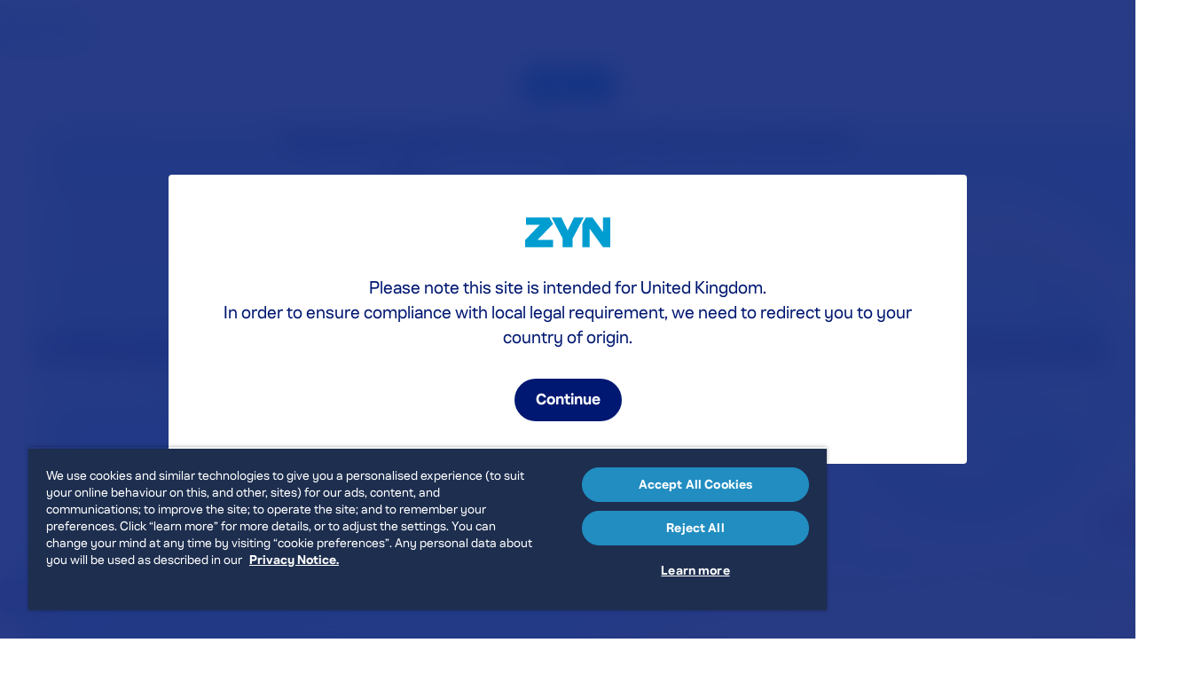

--- FILE ---
content_type: text/css;charset=utf-8
request_url: https://www.zyn.com/etc.clientlibs/pmi-atomsmolecules/clientlibs/clientlib-site-adobe-target-overlay.lc-843e82837c6d59f74a8cd57c45044455-lc.min.css
body_size: -73
content:
#target-overlay{display:none;background:#fff !important;height:100vh;left:0;overflow-x:hidden;overflow-y:auto;position:fixed;top:3.5em !important;transition:all .2s;width:100vw;z-index:9000}
@media screen and (min-width:1200px){#target-overlay{top:4.5em !important}
}

--- FILE ---
content_type: text/css;charset=utf-8
request_url: https://www.zyn.com/etc.clientlibs/pmi-atomsmolecules/clientlibs/clientlib-react-8cce9d9ddec1ba4b33f10940eaff6f59c1932fef.lc-8de76b4dd2cbbf186c803268dfba05e2-lc.min.css
body_size: 11219
content:
@media(min-width:0px){.wam-container.margin-top-auto--xs,.xcontainer.margin-top-auto--xs{margin-top:auto}.wam-container.margin-top--10--xs,.xcontainer.margin-top--10--xs{margin-top:-7.5rem}.wam-container.margin-top--9--xs,.xcontainer.margin-top--9--xs{margin-top:-6rem}.wam-container.margin-top--8--xs,.xcontainer.margin-top--8--xs{margin-top:-5rem}.wam-container.margin-top--7--xs,.xcontainer.margin-top--7--xs{margin-top:-4rem}.wam-container.margin-top--6--xs,.xcontainer.margin-top--6--xs{margin-top:-3rem}.wam-container.margin-top--5--xs,.xcontainer.margin-top--5--xs{margin-top:-2rem}.wam-container.margin-top--4--xs,.xcontainer.margin-top--4--xs{margin-top:-1.5rem}.wam-container.margin-top--3--xs,.xcontainer.margin-top--3--xs{margin-top:-1rem}.wam-container.margin-top--2--xs,.xcontainer.margin-top--2--xs{margin-top:-.5rem}.wam-container.margin-top--1--xs,.xcontainer.margin-top--1--xs{margin-top:-.25rem}.wam-container.margin-top-0--xs,.xcontainer.margin-top-0--xs{margin-top:0}}@media(min-width:600px){.wam-container.margin-top-auto--sm,.xcontainer.margin-top-auto--sm{margin-top:auto}.wam-container.margin-top--10--sm,.xcontainer.margin-top--10--sm{margin-top:-7.5rem}.wam-container.margin-top--9--sm,.xcontainer.margin-top--9--sm{margin-top:-6rem}.wam-container.margin-top--8--sm,.xcontainer.margin-top--8--sm{margin-top:-5rem}.wam-container.margin-top--7--sm,.xcontainer.margin-top--7--sm{margin-top:-4rem}.wam-container.margin-top--6--sm,.xcontainer.margin-top--6--sm{margin-top:-3rem}.wam-container.margin-top--5--sm,.xcontainer.margin-top--5--sm{margin-top:-2rem}.wam-container.margin-top--4--sm,.xcontainer.margin-top--4--sm{margin-top:-1.5rem}.wam-container.margin-top--3--sm,.xcontainer.margin-top--3--sm{margin-top:-1rem}.wam-container.margin-top--2--sm,.xcontainer.margin-top--2--sm{margin-top:-.5rem}.wam-container.margin-top--1--sm,.xcontainer.margin-top--1--sm{margin-top:-.25rem}.wam-container.margin-top-0--sm,.xcontainer.margin-top-0--sm{margin-top:0}}@media(min-width:900px){.wam-container.margin-top-auto--md,.xcontainer.margin-top-auto--md{margin-top:auto}.wam-container.margin-top--10--md,.xcontainer.margin-top--10--md{margin-top:-7.5rem}.wam-container.margin-top--9--md,.xcontainer.margin-top--9--md{margin-top:-6rem}.wam-container.margin-top--8--md,.xcontainer.margin-top--8--md{margin-top:-5rem}.wam-container.margin-top--7--md,.xcontainer.margin-top--7--md{margin-top:-4rem}.wam-container.margin-top--6--md,.xcontainer.margin-top--6--md{margin-top:-3rem}.wam-container.margin-top--5--md,.xcontainer.margin-top--5--md{margin-top:-2rem}.wam-container.margin-top--4--md,.xcontainer.margin-top--4--md{margin-top:-1.5rem}.wam-container.margin-top--3--md,.xcontainer.margin-top--3--md{margin-top:-1rem}.wam-container.margin-top--2--md,.xcontainer.margin-top--2--md{margin-top:-.5rem}.wam-container.margin-top--1--md,.xcontainer.margin-top--1--md{margin-top:-.25rem}.wam-container.margin-top-0--md,.xcontainer.margin-top-0--md{margin-top:0}}@media(min-width:1200px){.wam-container.margin-top-auto--lg,.xcontainer.margin-top-auto--lg{margin-top:auto}.wam-container.margin-top--10--lg,.xcontainer.margin-top--10--lg{margin-top:-7.5rem}.wam-container.margin-top--9--lg,.xcontainer.margin-top--9--lg{margin-top:-6rem}.wam-container.margin-top--8--lg,.xcontainer.margin-top--8--lg{margin-top:-5rem}.wam-container.margin-top--7--lg,.xcontainer.margin-top--7--lg{margin-top:-4rem}.wam-container.margin-top--6--lg,.xcontainer.margin-top--6--lg{margin-top:-3rem}.wam-container.margin-top--5--lg,.xcontainer.margin-top--5--lg{margin-top:-2rem}.wam-container.margin-top--4--lg,.xcontainer.margin-top--4--lg{margin-top:-1.5rem}.wam-container.margin-top--3--lg,.xcontainer.margin-top--3--lg{margin-top:-1rem}.wam-container.margin-top--2--lg,.xcontainer.margin-top--2--lg{margin-top:-.5rem}.wam-container.margin-top--1--lg,.xcontainer.margin-top--1--lg{margin-top:-.25rem}.wam-container.margin-top-0--lg,.xcontainer.margin-top-0--lg{margin-top:0}}@media(min-width:0px){.wam-container.margin-inline-end-auto--xs,.xcontainer.margin-inline-end-auto--xs{margin-inline-end:auto}.wam-container.margin-inline-end--10--xs,.xcontainer.margin-inline-end--10--xs{margin-inline-end:-7.5rem}.wam-container.margin-inline-end--9--xs,.xcontainer.margin-inline-end--9--xs{margin-inline-end:-6rem}.wam-container.margin-inline-end--8--xs,.xcontainer.margin-inline-end--8--xs{margin-inline-end:-5rem}.wam-container.margin-inline-end--7--xs,.xcontainer.margin-inline-end--7--xs{margin-inline-end:-4rem}.wam-container.margin-inline-end--6--xs,.xcontainer.margin-inline-end--6--xs{margin-inline-end:-3rem}.wam-container.margin-inline-end--5--xs,.xcontainer.margin-inline-end--5--xs{margin-inline-end:-2rem}.wam-container.margin-inline-end--4--xs,.xcontainer.margin-inline-end--4--xs{margin-inline-end:-1.5rem}.wam-container.margin-inline-end--3--xs,.xcontainer.margin-inline-end--3--xs{margin-inline-end:-1rem}.wam-container.margin-inline-end--2--xs,.xcontainer.margin-inline-end--2--xs{margin-inline-end:-.5rem}.wam-container.margin-inline-end--1--xs,.xcontainer.margin-inline-end--1--xs{margin-inline-end:-.25rem}.wam-container.margin-inline-end-0--xs,.xcontainer.margin-inline-end-0--xs{margin-inline-end:0}}@media(min-width:600px){.wam-container.margin-inline-end-auto--sm,.xcontainer.margin-inline-end-auto--sm{margin-inline-end:auto}.wam-container.margin-inline-end--10--sm,.xcontainer.margin-inline-end--10--sm{margin-inline-end:-7.5rem}.wam-container.margin-inline-end--9--sm,.xcontainer.margin-inline-end--9--sm{margin-inline-end:-6rem}.wam-container.margin-inline-end--8--sm,.xcontainer.margin-inline-end--8--sm{margin-inline-end:-5rem}.wam-container.margin-inline-end--7--sm,.xcontainer.margin-inline-end--7--sm{margin-inline-end:-4rem}.wam-container.margin-inline-end--6--sm,.xcontainer.margin-inline-end--6--sm{margin-inline-end:-3rem}.wam-container.margin-inline-end--5--sm,.xcontainer.margin-inline-end--5--sm{margin-inline-end:-2rem}.wam-container.margin-inline-end--4--sm,.xcontainer.margin-inline-end--4--sm{margin-inline-end:-1.5rem}.wam-container.margin-inline-end--3--sm,.xcontainer.margin-inline-end--3--sm{margin-inline-end:-1rem}.wam-container.margin-inline-end--2--sm,.xcontainer.margin-inline-end--2--sm{margin-inline-end:-.5rem}.wam-container.margin-inline-end--1--sm,.xcontainer.margin-inline-end--1--sm{margin-inline-end:-.25rem}.wam-container.margin-inline-end-0--sm,.xcontainer.margin-inline-end-0--sm{margin-inline-end:0}}@media(min-width:900px){.wam-container.margin-inline-end-auto--md,.xcontainer.margin-inline-end-auto--md{margin-inline-end:auto}.wam-container.margin-inline-end--10--md,.xcontainer.margin-inline-end--10--md{margin-inline-end:-7.5rem}.wam-container.margin-inline-end--9--md,.xcontainer.margin-inline-end--9--md{margin-inline-end:-6rem}.wam-container.margin-inline-end--8--md,.xcontainer.margin-inline-end--8--md{margin-inline-end:-5rem}.wam-container.margin-inline-end--7--md,.xcontainer.margin-inline-end--7--md{margin-inline-end:-4rem}.wam-container.margin-inline-end--6--md,.xcontainer.margin-inline-end--6--md{margin-inline-end:-3rem}.wam-container.margin-inline-end--5--md,.xcontainer.margin-inline-end--5--md{margin-inline-end:-2rem}.wam-container.margin-inline-end--4--md,.xcontainer.margin-inline-end--4--md{margin-inline-end:-1.5rem}.wam-container.margin-inline-end--3--md,.xcontainer.margin-inline-end--3--md{margin-inline-end:-1rem}.wam-container.margin-inline-end--2--md,.xcontainer.margin-inline-end--2--md{margin-inline-end:-.5rem}.wam-container.margin-inline-end--1--md,.xcontainer.margin-inline-end--1--md{margin-inline-end:-.25rem}.wam-container.margin-inline-end-0--md,.xcontainer.margin-inline-end-0--md{margin-inline-end:0}}@media(min-width:1200px){.wam-container.margin-inline-end-auto--lg,.xcontainer.margin-inline-end-auto--lg{margin-inline-end:auto}.wam-container.margin-inline-end--10--lg,.xcontainer.margin-inline-end--10--lg{margin-inline-end:-7.5rem}.wam-container.margin-inline-end--9--lg,.xcontainer.margin-inline-end--9--lg{margin-inline-end:-6rem}.wam-container.margin-inline-end--8--lg,.xcontainer.margin-inline-end--8--lg{margin-inline-end:-5rem}.wam-container.margin-inline-end--7--lg,.xcontainer.margin-inline-end--7--lg{margin-inline-end:-4rem}.wam-container.margin-inline-end--6--lg,.xcontainer.margin-inline-end--6--lg{margin-inline-end:-3rem}.wam-container.margin-inline-end--5--lg,.xcontainer.margin-inline-end--5--lg{margin-inline-end:-2rem}.wam-container.margin-inline-end--4--lg,.xcontainer.margin-inline-end--4--lg{margin-inline-end:-1.5rem}.wam-container.margin-inline-end--3--lg,.xcontainer.margin-inline-end--3--lg{margin-inline-end:-1rem}.wam-container.margin-inline-end--2--lg,.xcontainer.margin-inline-end--2--lg{margin-inline-end:-.5rem}.wam-container.margin-inline-end--1--lg,.xcontainer.margin-inline-end--1--lg{margin-inline-end:-.25rem}.wam-container.margin-inline-end-0--lg,.xcontainer.margin-inline-end-0--lg{margin-inline-end:0}}@media(min-width:0px){.wam-container.margin-bottom-auto--xs,.xcontainer.margin-bottom-auto--xs{margin-bottom:auto}.wam-container.margin-bottom--10--xs,.xcontainer.margin-bottom--10--xs{margin-bottom:-7.5rem}.wam-container.margin-bottom--9--xs,.xcontainer.margin-bottom--9--xs{margin-bottom:-6rem}.wam-container.margin-bottom--8--xs,.xcontainer.margin-bottom--8--xs{margin-bottom:-5rem}.wam-container.margin-bottom--7--xs,.xcontainer.margin-bottom--7--xs{margin-bottom:-4rem}.wam-container.margin-bottom--6--xs,.xcontainer.margin-bottom--6--xs{margin-bottom:-3rem}.wam-container.margin-bottom--5--xs,.xcontainer.margin-bottom--5--xs{margin-bottom:-2rem}.wam-container.margin-bottom--4--xs,.xcontainer.margin-bottom--4--xs{margin-bottom:-1.5rem}.wam-container.margin-bottom--3--xs,.xcontainer.margin-bottom--3--xs{margin-bottom:-1rem}.wam-container.margin-bottom--2--xs,.xcontainer.margin-bottom--2--xs{margin-bottom:-.5rem}.wam-container.margin-bottom--1--xs,.xcontainer.margin-bottom--1--xs{margin-bottom:-.25rem}.wam-container.margin-bottom-0--xs,.xcontainer.margin-bottom-0--xs{margin-bottom:0}}@media(min-width:600px){.wam-container.margin-bottom-auto--sm,.xcontainer.margin-bottom-auto--sm{margin-bottom:auto}.wam-container.margin-bottom--10--sm,.xcontainer.margin-bottom--10--sm{margin-bottom:-7.5rem}.wam-container.margin-bottom--9--sm,.xcontainer.margin-bottom--9--sm{margin-bottom:-6rem}.wam-container.margin-bottom--8--sm,.xcontainer.margin-bottom--8--sm{margin-bottom:-5rem}.wam-container.margin-bottom--7--sm,.xcontainer.margin-bottom--7--sm{margin-bottom:-4rem}.wam-container.margin-bottom--6--sm,.xcontainer.margin-bottom--6--sm{margin-bottom:-3rem}.wam-container.margin-bottom--5--sm,.xcontainer.margin-bottom--5--sm{margin-bottom:-2rem}.wam-container.margin-bottom--4--sm,.xcontainer.margin-bottom--4--sm{margin-bottom:-1.5rem}.wam-container.margin-bottom--3--sm,.xcontainer.margin-bottom--3--sm{margin-bottom:-1rem}.wam-container.margin-bottom--2--sm,.xcontainer.margin-bottom--2--sm{margin-bottom:-.5rem}.wam-container.margin-bottom--1--sm,.xcontainer.margin-bottom--1--sm{margin-bottom:-.25rem}.wam-container.margin-bottom-0--sm,.xcontainer.margin-bottom-0--sm{margin-bottom:0}}@media(min-width:900px){.wam-container.margin-bottom-auto--md,.xcontainer.margin-bottom-auto--md{margin-bottom:auto}.wam-container.margin-bottom--10--md,.xcontainer.margin-bottom--10--md{margin-bottom:-7.5rem}.wam-container.margin-bottom--9--md,.xcontainer.margin-bottom--9--md{margin-bottom:-6rem}.wam-container.margin-bottom--8--md,.xcontainer.margin-bottom--8--md{margin-bottom:-5rem}.wam-container.margin-bottom--7--md,.xcontainer.margin-bottom--7--md{margin-bottom:-4rem}.wam-container.margin-bottom--6--md,.xcontainer.margin-bottom--6--md{margin-bottom:-3rem}.wam-container.margin-bottom--5--md,.xcontainer.margin-bottom--5--md{margin-bottom:-2rem}.wam-container.margin-bottom--4--md,.xcontainer.margin-bottom--4--md{margin-bottom:-1.5rem}.wam-container.margin-bottom--3--md,.xcontainer.margin-bottom--3--md{margin-bottom:-1rem}.wam-container.margin-bottom--2--md,.xcontainer.margin-bottom--2--md{margin-bottom:-.5rem}.wam-container.margin-bottom--1--md,.xcontainer.margin-bottom--1--md{margin-bottom:-.25rem}.wam-container.margin-bottom-0--md,.xcontainer.margin-bottom-0--md{margin-bottom:0}}@media(min-width:1200px){.wam-container.margin-bottom-auto--lg,.xcontainer.margin-bottom-auto--lg{margin-bottom:auto}.wam-container.margin-bottom--10--lg,.xcontainer.margin-bottom--10--lg{margin-bottom:-7.5rem}.wam-container.margin-bottom--9--lg,.xcontainer.margin-bottom--9--lg{margin-bottom:-6rem}.wam-container.margin-bottom--8--lg,.xcontainer.margin-bottom--8--lg{margin-bottom:-5rem}.wam-container.margin-bottom--7--lg,.xcontainer.margin-bottom--7--lg{margin-bottom:-4rem}.wam-container.margin-bottom--6--lg,.xcontainer.margin-bottom--6--lg{margin-bottom:-3rem}.wam-container.margin-bottom--5--lg,.xcontainer.margin-bottom--5--lg{margin-bottom:-2rem}.wam-container.margin-bottom--4--lg,.xcontainer.margin-bottom--4--lg{margin-bottom:-1.5rem}.wam-container.margin-bottom--3--lg,.xcontainer.margin-bottom--3--lg{margin-bottom:-1rem}.wam-container.margin-bottom--2--lg,.xcontainer.margin-bottom--2--lg{margin-bottom:-.5rem}.wam-container.margin-bottom--1--lg,.xcontainer.margin-bottom--1--lg{margin-bottom:-.25rem}.wam-container.margin-bottom-0--lg,.xcontainer.margin-bottom-0--lg{margin-bottom:0}}@media(min-width:0px){.wam-container.margin-inline-start-auto--xs,.xcontainer.margin-inline-start-auto--xs{margin-inline-start:auto}.wam-container.margin-inline-start--10--xs,.xcontainer.margin-inline-start--10--xs{margin-inline-start:-7.5rem}.wam-container.margin-inline-start--9--xs,.xcontainer.margin-inline-start--9--xs{margin-inline-start:-6rem}.wam-container.margin-inline-start--8--xs,.xcontainer.margin-inline-start--8--xs{margin-inline-start:-5rem}.wam-container.margin-inline-start--7--xs,.xcontainer.margin-inline-start--7--xs{margin-inline-start:-4rem}.wam-container.margin-inline-start--6--xs,.xcontainer.margin-inline-start--6--xs{margin-inline-start:-3rem}.wam-container.margin-inline-start--5--xs,.xcontainer.margin-inline-start--5--xs{margin-inline-start:-2rem}.wam-container.margin-inline-start--4--xs,.xcontainer.margin-inline-start--4--xs{margin-inline-start:-1.5rem}.wam-container.margin-inline-start--3--xs,.xcontainer.margin-inline-start--3--xs{margin-inline-start:-1rem}.wam-container.margin-inline-start--2--xs,.xcontainer.margin-inline-start--2--xs{margin-inline-start:-.5rem}.wam-container.margin-inline-start--1--xs,.xcontainer.margin-inline-start--1--xs{margin-inline-start:-.25rem}.wam-container.margin-inline-start-0--xs,.xcontainer.margin-inline-start-0--xs{margin-inline-start:0}}@media(min-width:600px){.wam-container.margin-inline-start-auto--sm,.xcontainer.margin-inline-start-auto--sm{margin-inline-start:auto}.wam-container.margin-inline-start--10--sm,.xcontainer.margin-inline-start--10--sm{margin-inline-start:-7.5rem}.wam-container.margin-inline-start--9--sm,.xcontainer.margin-inline-start--9--sm{margin-inline-start:-6rem}.wam-container.margin-inline-start--8--sm,.xcontainer.margin-inline-start--8--sm{margin-inline-start:-5rem}.wam-container.margin-inline-start--7--sm,.xcontainer.margin-inline-start--7--sm{margin-inline-start:-4rem}.wam-container.margin-inline-start--6--sm,.xcontainer.margin-inline-start--6--sm{margin-inline-start:-3rem}.wam-container.margin-inline-start--5--sm,.xcontainer.margin-inline-start--5--sm{margin-inline-start:-2rem}.wam-container.margin-inline-start--4--sm,.xcontainer.margin-inline-start--4--sm{margin-inline-start:-1.5rem}.wam-container.margin-inline-start--3--sm,.xcontainer.margin-inline-start--3--sm{margin-inline-start:-1rem}.wam-container.margin-inline-start--2--sm,.xcontainer.margin-inline-start--2--sm{margin-inline-start:-.5rem}.wam-container.margin-inline-start--1--sm,.xcontainer.margin-inline-start--1--sm{margin-inline-start:-.25rem}.wam-container.margin-inline-start-0--sm,.xcontainer.margin-inline-start-0--sm{margin-inline-start:0}}@media(min-width:900px){.wam-container.margin-inline-start-auto--md,.xcontainer.margin-inline-start-auto--md{margin-inline-start:auto}.wam-container.margin-inline-start--10--md,.xcontainer.margin-inline-start--10--md{margin-inline-start:-7.5rem}.wam-container.margin-inline-start--9--md,.xcontainer.margin-inline-start--9--md{margin-inline-start:-6rem}.wam-container.margin-inline-start--8--md,.xcontainer.margin-inline-start--8--md{margin-inline-start:-5rem}.wam-container.margin-inline-start--7--md,.xcontainer.margin-inline-start--7--md{margin-inline-start:-4rem}.wam-container.margin-inline-start--6--md,.xcontainer.margin-inline-start--6--md{margin-inline-start:-3rem}.wam-container.margin-inline-start--5--md,.xcontainer.margin-inline-start--5--md{margin-inline-start:-2rem}.wam-container.margin-inline-start--4--md,.xcontainer.margin-inline-start--4--md{margin-inline-start:-1.5rem}.wam-container.margin-inline-start--3--md,.xcontainer.margin-inline-start--3--md{margin-inline-start:-1rem}.wam-container.margin-inline-start--2--md,.xcontainer.margin-inline-start--2--md{margin-inline-start:-.5rem}.wam-container.margin-inline-start--1--md,.xcontainer.margin-inline-start--1--md{margin-inline-start:-.25rem}.wam-container.margin-inline-start-0--md,.xcontainer.margin-inline-start-0--md{margin-inline-start:0}}@media(min-width:1200px){.wam-container.margin-inline-start-auto--lg,.xcontainer.margin-inline-start-auto--lg{margin-inline-start:auto}.wam-container.margin-inline-start--10--lg,.xcontainer.margin-inline-start--10--lg{margin-inline-start:-7.5rem}.wam-container.margin-inline-start--9--lg,.xcontainer.margin-inline-start--9--lg{margin-inline-start:-6rem}.wam-container.margin-inline-start--8--lg,.xcontainer.margin-inline-start--8--lg{margin-inline-start:-5rem}.wam-container.margin-inline-start--7--lg,.xcontainer.margin-inline-start--7--lg{margin-inline-start:-4rem}.wam-container.margin-inline-start--6--lg,.xcontainer.margin-inline-start--6--lg{margin-inline-start:-3rem}.wam-container.margin-inline-start--5--lg,.xcontainer.margin-inline-start--5--lg{margin-inline-start:-2rem}.wam-container.margin-inline-start--4--lg,.xcontainer.margin-inline-start--4--lg{margin-inline-start:-1.5rem}.wam-container.margin-inline-start--3--lg,.xcontainer.margin-inline-start--3--lg{margin-inline-start:-1rem}.wam-container.margin-inline-start--2--lg,.xcontainer.margin-inline-start--2--lg{margin-inline-start:-.5rem}.wam-container.margin-inline-start--1--lg,.xcontainer.margin-inline-start--1--lg{margin-inline-start:-.25rem}.wam-container.margin-inline-start-0--lg,.xcontainer.margin-inline-start-0--lg{margin-inline-start:0}}.wam-container.container-simple>.aem-GridColumn,.xcontainer.container-simple>.aem-GridColumn{display:contents}.wam-container.height-default,.xcontainer.height-default{height:auto;min-height:700px!important}@media(min-width:0px)and (max-width:599px){.wam-container.height-default,.xcontainer.height-default{min-height:480px!important}}@media(min-width:600px)and (max-width:899px){.wam-container.height-default,.xcontainer.height-default{min-height:480px!important}}@media(min-width:900px)and (max-width:1199px){.wam-container.height-default,.xcontainer.height-default{min-height:600px!important}}.wam-container.height-full,.wam-container.height-full-height.xcontainer>.aem-GridColumn,.wam-container.height-full.xcontainer>.aem-GridColumn,.wam-container.height-full>.height-full-height,.xcontainer.height-full,.xcontainer.height-full-height.xcontainer>.aem-GridColumn,.xcontainer.height-full.xcontainer>.aem-GridColumn,.xcontainer.height-full>.height-full-height{height:100%}.wam-container.height-full-screen:not(.container-editor),.xcontainer.height-full-screen:not(.container-editor){min-height:75vh}.wam-container.display-block,.xcontainer.display-block{display:block}.wam-container.display-flex,.xcontainer.display-flex{display:flex;flex-wrap:wrap;width:100%}@media(min-width:0px){.wam-container.display-flex.flex-direction-row--xs,.xcontainer.display-flex.flex-direction-row--xs{flex-direction:row}.wam-container.display-flex.flex-direction-row-reverse--xs,.xcontainer.display-flex.flex-direction-row-reverse--xs{flex-direction:row-reverse}.wam-container.display-flex.flex-direction-column--xs,.xcontainer.display-flex.flex-direction-column--xs{flex-direction:column}.wam-container.display-flex.flex-direction-column-reverse--xs,.xcontainer.display-flex.flex-direction-column-reverse--xs{flex-direction:column-reverse}}@media(min-width:600px){.wam-container.display-flex.flex-direction-row--sm,.xcontainer.display-flex.flex-direction-row--sm{flex-direction:row}.wam-container.display-flex.flex-direction-row-reverse--sm,.xcontainer.display-flex.flex-direction-row-reverse--sm{flex-direction:row-reverse}.wam-container.display-flex.flex-direction-column--sm,.xcontainer.display-flex.flex-direction-column--sm{flex-direction:column}.wam-container.display-flex.flex-direction-column-reverse--sm,.xcontainer.display-flex.flex-direction-column-reverse--sm{flex-direction:column-reverse}}@media(min-width:900px){.wam-container.display-flex.flex-direction-row--md,.xcontainer.display-flex.flex-direction-row--md{flex-direction:row}.wam-container.display-flex.flex-direction-row-reverse--md,.xcontainer.display-flex.flex-direction-row-reverse--md{flex-direction:row-reverse}.wam-container.display-flex.flex-direction-column--md,.xcontainer.display-flex.flex-direction-column--md{flex-direction:column}.wam-container.display-flex.flex-direction-column-reverse--md,.xcontainer.display-flex.flex-direction-column-reverse--md{flex-direction:column-reverse}}@media(min-width:1200px){.wam-container.display-flex.flex-direction-row--lg,.xcontainer.display-flex.flex-direction-row--lg{flex-direction:row}.wam-container.display-flex.flex-direction-row-reverse--lg,.xcontainer.display-flex.flex-direction-row-reverse--lg{flex-direction:row-reverse}.wam-container.display-flex.flex-direction-column--lg,.xcontainer.display-flex.flex-direction-column--lg{flex-direction:column}.wam-container.display-flex.flex-direction-column-reverse--lg,.xcontainer.display-flex.flex-direction-column-reverse--lg{flex-direction:column-reverse}}@media(min-width:0px){.wam-container.display-flex.justify-content-start--xs,.xcontainer.display-flex.justify-content-start--xs{justify-content:start}.wam-container.display-flex.justify-content-center--xs,.xcontainer.display-flex.justify-content-center--xs{justify-content:center}.wam-container.display-flex.justify-content-end--xs,.xcontainer.display-flex.justify-content-end--xs{justify-content:end}.wam-container.display-flex.justify-content-space-between--xs,.xcontainer.display-flex.justify-content-space-between--xs{justify-content:space-between}.wam-container.display-flex.justify-content-space-around--xs,.xcontainer.display-flex.justify-content-space-around--xs{justify-content:space-around}}@media(min-width:600px){.wam-container.display-flex.justify-content-start--sm,.xcontainer.display-flex.justify-content-start--sm{justify-content:start}.wam-container.display-flex.justify-content-center--sm,.xcontainer.display-flex.justify-content-center--sm{justify-content:center}.wam-container.display-flex.justify-content-end--sm,.xcontainer.display-flex.justify-content-end--sm{justify-content:end}.wam-container.display-flex.justify-content-space-between--sm,.xcontainer.display-flex.justify-content-space-between--sm{justify-content:space-between}.wam-container.display-flex.justify-content-space-around--sm,.xcontainer.display-flex.justify-content-space-around--sm{justify-content:space-around}}@media(min-width:900px){.wam-container.display-flex.justify-content-start--md,.xcontainer.display-flex.justify-content-start--md{justify-content:start}.wam-container.display-flex.justify-content-center--md,.xcontainer.display-flex.justify-content-center--md{justify-content:center}.wam-container.display-flex.justify-content-end--md,.xcontainer.display-flex.justify-content-end--md{justify-content:end}.wam-container.display-flex.justify-content-space-between--md,.xcontainer.display-flex.justify-content-space-between--md{justify-content:space-between}.wam-container.display-flex.justify-content-space-around--md,.xcontainer.display-flex.justify-content-space-around--md{justify-content:space-around}}@media(min-width:1200px){.wam-container.display-flex.justify-content-start--lg,.xcontainer.display-flex.justify-content-start--lg{justify-content:start}.wam-container.display-flex.justify-content-center--lg,.xcontainer.display-flex.justify-content-center--lg{justify-content:center}.wam-container.display-flex.justify-content-end--lg,.xcontainer.display-flex.justify-content-end--lg{justify-content:end}.wam-container.display-flex.justify-content-space-between--lg,.xcontainer.display-flex.justify-content-space-between--lg{justify-content:space-between}.wam-container.display-flex.justify-content-space-around--lg,.xcontainer.display-flex.justify-content-space-around--lg{justify-content:space-around}}@media(min-width:0px){.wam-container.display-flex.align-items-start--xs,.xcontainer.display-flex.align-items-start--xs{align-items:start}.wam-container.display-flex.align-items-center--xs,.xcontainer.display-flex.align-items-center--xs{align-items:center}.wam-container.display-flex.align-items-end--xs,.xcontainer.display-flex.align-items-end--xs{align-items:end}.wam-container.display-flex.align-items-stretch--xs,.xcontainer.display-flex.align-items-stretch--xs{align-items:stretch}}@media(min-width:600px){.wam-container.display-flex.align-items-start--sm,.xcontainer.display-flex.align-items-start--sm{align-items:start}.wam-container.display-flex.align-items-center--sm,.xcontainer.display-flex.align-items-center--sm{align-items:center}.wam-container.display-flex.align-items-end--sm,.xcontainer.display-flex.align-items-end--sm{align-items:end}.wam-container.display-flex.align-items-stretch--sm,.xcontainer.display-flex.align-items-stretch--sm{align-items:stretch}}@media(min-width:900px){.wam-container.display-flex.align-items-start--md,.xcontainer.display-flex.align-items-start--md{align-items:start}.wam-container.display-flex.align-items-center--md,.xcontainer.display-flex.align-items-center--md{align-items:center}.wam-container.display-flex.align-items-end--md,.xcontainer.display-flex.align-items-end--md{align-items:end}.wam-container.display-flex.align-items-stretch--md,.xcontainer.display-flex.align-items-stretch--md{align-items:stretch}}@media(min-width:1200px){.wam-container.display-flex.align-items-start--lg,.xcontainer.display-flex.align-items-start--lg{align-items:start}.wam-container.display-flex.align-items-center--lg,.xcontainer.display-flex.align-items-center--lg{align-items:center}.wam-container.display-flex.align-items-end--lg,.xcontainer.display-flex.align-items-end--lg{align-items:end}.wam-container.display-flex.align-items-stretch--lg,.xcontainer.display-flex.align-items-stretch--lg{align-items:stretch}}@media(min-width:0px){.wam-container.display-flex.flex-wrap-wrap--xs,.xcontainer.display-flex.flex-wrap-wrap--xs{flex-wrap:wrap}.wam-container.display-flex.flex-wrap-nowrap--xs,.xcontainer.display-flex.flex-wrap-nowrap--xs{flex-wrap:nowrap}}@media(min-width:600px){.wam-container.display-flex.flex-wrap-wrap--sm,.xcontainer.display-flex.flex-wrap-wrap--sm{flex-wrap:wrap}.wam-container.display-flex.flex-wrap-nowrap--sm,.xcontainer.display-flex.flex-wrap-nowrap--sm{flex-wrap:nowrap}}@media(min-width:900px){.wam-container.display-flex.flex-wrap-wrap--md,.xcontainer.display-flex.flex-wrap-wrap--md{flex-wrap:wrap}.wam-container.display-flex.flex-wrap-nowrap--md,.xcontainer.display-flex.flex-wrap-nowrap--md{flex-wrap:nowrap}}@media(min-width:1200px){.wam-container.display-flex.flex-wrap-wrap--lg,.xcontainer.display-flex.flex-wrap-wrap--lg{flex-wrap:wrap}.wam-container.display-flex.flex-wrap-nowrap--lg,.xcontainer.display-flex.flex-wrap-nowrap--lg{flex-wrap:nowrap}}@media(min-width:0px){.wam-container.display-flex.gap-10--xs,.xcontainer.display-flex.gap-10--xs{gap:7.5rem}.wam-container.display-flex.gap-9--xs,.xcontainer.display-flex.gap-9--xs{gap:6rem}.wam-container.display-flex.gap-8--xs,.xcontainer.display-flex.gap-8--xs{gap:5rem}.wam-container.display-flex.gap-7--xs,.xcontainer.display-flex.gap-7--xs{gap:4rem}.wam-container.display-flex.gap-6--xs,.xcontainer.display-flex.gap-6--xs{gap:3rem}.wam-container.display-flex.gap-5--xs,.xcontainer.display-flex.gap-5--xs{gap:2rem}.wam-container.display-flex.gap-4--xs,.xcontainer.display-flex.gap-4--xs{gap:1.5rem}.wam-container.display-flex.gap-3--xs,.xcontainer.display-flex.gap-3--xs{gap:1rem}.wam-container.display-flex.gap-2--xs,.xcontainer.display-flex.gap-2--xs{gap:.5rem}.wam-container.display-flex.gap-1--xs,.xcontainer.display-flex.gap-1--xs{gap:.25rem}.wam-container.display-flex.gap-0--xs,.xcontainer.display-flex.gap-0--xs{gap:0}}@media(min-width:600px){.wam-container.display-flex.gap-10--sm,.xcontainer.display-flex.gap-10--sm{gap:7.5rem}.wam-container.display-flex.gap-9--sm,.xcontainer.display-flex.gap-9--sm{gap:6rem}.wam-container.display-flex.gap-8--sm,.xcontainer.display-flex.gap-8--sm{gap:5rem}.wam-container.display-flex.gap-7--sm,.xcontainer.display-flex.gap-7--sm{gap:4rem}.wam-container.display-flex.gap-6--sm,.xcontainer.display-flex.gap-6--sm{gap:3rem}.wam-container.display-flex.gap-5--sm,.xcontainer.display-flex.gap-5--sm{gap:2rem}.wam-container.display-flex.gap-4--sm,.xcontainer.display-flex.gap-4--sm{gap:1.5rem}.wam-container.display-flex.gap-3--sm,.xcontainer.display-flex.gap-3--sm{gap:1rem}.wam-container.display-flex.gap-2--sm,.xcontainer.display-flex.gap-2--sm{gap:.5rem}.wam-container.display-flex.gap-1--sm,.xcontainer.display-flex.gap-1--sm{gap:.25rem}.wam-container.display-flex.gap-0--sm,.xcontainer.display-flex.gap-0--sm{gap:0}}@media(min-width:900px){.wam-container.display-flex.gap-10--md,.xcontainer.display-flex.gap-10--md{gap:7.5rem}.wam-container.display-flex.gap-9--md,.xcontainer.display-flex.gap-9--md{gap:6rem}.wam-container.display-flex.gap-8--md,.xcontainer.display-flex.gap-8--md{gap:5rem}.wam-container.display-flex.gap-7--md,.xcontainer.display-flex.gap-7--md{gap:4rem}.wam-container.display-flex.gap-6--md,.xcontainer.display-flex.gap-6--md{gap:3rem}.wam-container.display-flex.gap-5--md,.xcontainer.display-flex.gap-5--md{gap:2rem}.wam-container.display-flex.gap-4--md,.xcontainer.display-flex.gap-4--md{gap:1.5rem}.wam-container.display-flex.gap-3--md,.xcontainer.display-flex.gap-3--md{gap:1rem}.wam-container.display-flex.gap-2--md,.xcontainer.display-flex.gap-2--md{gap:.5rem}.wam-container.display-flex.gap-1--md,.xcontainer.display-flex.gap-1--md{gap:.25rem}.wam-container.display-flex.gap-0--md,.xcontainer.display-flex.gap-0--md{gap:0}}@media(min-width:1200px){.wam-container.display-flex.gap-10--lg,.xcontainer.display-flex.gap-10--lg{gap:7.5rem}.wam-container.display-flex.gap-9--lg,.xcontainer.display-flex.gap-9--lg{gap:6rem}.wam-container.display-flex.gap-8--lg,.xcontainer.display-flex.gap-8--lg{gap:5rem}.wam-container.display-flex.gap-7--lg,.xcontainer.display-flex.gap-7--lg{gap:4rem}.wam-container.display-flex.gap-6--lg,.xcontainer.display-flex.gap-6--lg{gap:3rem}.wam-container.display-flex.gap-5--lg,.xcontainer.display-flex.gap-5--lg{gap:2rem}.wam-container.display-flex.gap-4--lg,.xcontainer.display-flex.gap-4--lg{gap:1.5rem}.wam-container.display-flex.gap-3--lg,.xcontainer.display-flex.gap-3--lg{gap:1rem}.wam-container.display-flex.gap-2--lg,.xcontainer.display-flex.gap-2--lg{gap:.5rem}.wam-container.display-flex.gap-1--lg,.xcontainer.display-flex.gap-1--lg{gap:.25rem}.wam-container.display-flex.gap-0--lg,.xcontainer.display-flex.gap-0--lg{gap:0}}.wam-container.display-flex>.aem-GridColumn>.xcontainer.height-full-height,.wam-container.display-flex>.aem-GridColumn>.xcontainer.height-full-height>.aem-GridColumn>.wam-container.height-full-height,.wam-container.display-flex>.aem-GridColumn>.xcontainer.height-full-height>.wam-container.height-full-height,.wam-container.display-flex>.xcontainer.height-full-height,.wam-container.display-flex>.xcontainer.height-full-height>.aem-GridColumn>.wam-container.height-full-height,.wam-container.display-flex>.xcontainer.height-full-height>.wam-container.height-full-height,.xcontainer.display-flex>.aem-GridColumn>.xcontainer.height-full-height,.xcontainer.display-flex>.aem-GridColumn>.xcontainer.height-full-height>.aem-GridColumn>.wam-container.height-full-height,.xcontainer.display-flex>.aem-GridColumn>.xcontainer.height-full-height>.wam-container.height-full-height,.xcontainer.display-flex>.xcontainer.height-full-height,.xcontainer.display-flex>.xcontainer.height-full-height>.aem-GridColumn>.wam-container.height-full-height,.xcontainer.display-flex>.xcontainer.height-full-height>.wam-container.height-full-height{height:100%}.wam-container.width-full-width,.xcontainer.width-full-width{width:100%}.wam-container.width-boxed,.xcontainer.width-boxed{max-width:1536px;width:100%}.wam-container.overflow-visible,.xcontainer.overflow-visible{overflow:visible}.wam-container.overflow-hidden,.xcontainer.overflow-hidden{overflow:hidden}.wam-container.overflow-auto,.xcontainer.overflow-auto{overflow:auto}.cq-Editable-dom .aem-container .display-flex{display:flex}.cq-Editable-dom .aem-container .display-flex:before{display:none}.cq-Editable-dom .aem-container .container-simple-content>.aem-GridColumn.aem-GridColumn--default--1,.cq-Editable-dom .aem-container .container-simple-content>.aem-GridColumn.aem-GridColumn--default--10,.cq-Editable-dom .aem-container .container-simple-content>.aem-GridColumn.aem-GridColumn--default--11,.cq-Editable-dom .aem-container .container-simple-content>.aem-GridColumn.aem-GridColumn--default--12,.cq-Editable-dom .aem-container .container-simple-content>.aem-GridColumn.aem-GridColumn--default--2,.cq-Editable-dom .aem-container .container-simple-content>.aem-GridColumn.aem-GridColumn--default--3,.cq-Editable-dom .aem-container .container-simple-content>.aem-GridColumn.aem-GridColumn--default--4,.cq-Editable-dom .aem-container .container-simple-content>.aem-GridColumn.aem-GridColumn--default--5,.cq-Editable-dom .aem-container .container-simple-content>.aem-GridColumn.aem-GridColumn--default--6,.cq-Editable-dom .aem-container .container-simple-content>.aem-GridColumn.aem-GridColumn--default--7,.cq-Editable-dom .aem-container .container-simple-content>.aem-GridColumn.aem-GridColumn--default--8,.cq-Editable-dom .aem-container .container-simple-content>.aem-GridColumn.aem-GridColumn--default--9{margin:0;padding:0;width:auto}.cq-Editable-dom>:last-child{flex-grow:1;width:100%}.cq-Editable-dom>:last-child.new{display:block;margin-bottom:0}.xcontainer>.cq-Editable-dom--container{min-height:40px;min-width:120px;padding:0}.xcontainer>.cq-Editable-dom--container .cq-placeholder{height:0}.display-flex.aem-Grid:after,.display-flex.aem-Grid:before,.new.section{display:none}:not(.cq-Editable-dom) .new.section,:not(.cq-Editable-dom).new.section{display:block}.container__background-image-container{height:100%}@media(min-width:0px)and (max-width:599px){.container__background-image-container{height:auto}.container__background-image-container.portrait-unset{position:static}}@media(min-width:600px)and (max-width:899px){.container__background-image-container{height:auto}.container__background-image-container.portrait-unset{position:static}}.container__background-image-container img{-o-object-position:center;object-position:center;position:absolute}.container__background-image-container.landscape-cover img{-o-object-fit:cover;object-fit:cover}.container__background-image-container.landscape-contain img{-o-object-fit:contain;object-fit:contain}.container__background-image-container.landscape-unset{position:static}.container__background-image-container.landscape-unset img{-o-object-fit:initial;object-fit:fill;position:static}@media(min-width:0px)and (max-width:599px){.container__background-image-container.portrait-cover img{-o-object-fit:cover;object-fit:cover}}@media(min-width:600px)and (max-width:899px){.container__background-image-container.portrait-cover img{-o-object-fit:cover;object-fit:cover}}@media(min-width:0px)and (max-width:599px){.container__background-image-container.portrait-contain img{-o-object-fit:contain;object-fit:contain}}@media(min-width:600px)and (max-width:899px){.container__background-image-container.portrait-contain img{-o-object-fit:contain;object-fit:contain}}@media(min-width:0px)and (max-width:599px){.container__background-image-container.portrait-unset img{-o-object-fit:initial;object-fit:fill;position:static}}@media(min-width:600px)and (max-width:899px){.container__background-image-container.portrait-unset img{-o-object-fit:initial;object-fit:fill;position:static}}.container__background-image-container~div{position:relative}.aem-Grid{display:block;width:100%}.aem-Grid-newComponent{margin:0}.aem-GridColumn{box-sizing:border-box;float:none!important}.aem-GridShowHidden>.aem-Grid>.aem-GridColumn{display:block!important}.aem-Grid.aem-Grid--1>.aem-GridColumn.aem-GridColumn--default--1{width:100%}.aem-Grid.aem-Grid--1>.aem-GridColumn.aem-GridColumn--offset--default--0{margin-inline-start:0}.aem-Grid.aem-Grid--1>.aem-GridColumn.aem-GridColumn--offset--default--1{margin-inline-start:100%}.aem-Grid.aem-Grid--default--1>.aem-GridColumn.aem-GridColumn--default--1{width:100%}.aem-Grid.aem-Grid--default--1>.aem-GridColumn.aem-GridColumn--offset--default--0{margin-inline-start:0}.aem-Grid.aem-Grid--default--1>.aem-GridColumn.aem-GridColumn--offset--default--1{margin-inline-start:100%}.aem-Grid.aem-Grid--2>.aem-GridColumn.aem-GridColumn--default--1{width:50%}.aem-Grid.aem-Grid--2>.aem-GridColumn.aem-GridColumn--default--2{width:100%}.aem-Grid.aem-Grid--2>.aem-GridColumn.aem-GridColumn--offset--default--0{margin-inline-start:0}.aem-Grid.aem-Grid--2>.aem-GridColumn.aem-GridColumn--offset--default--1{margin-inline-start:50%}.aem-Grid.aem-Grid--2>.aem-GridColumn.aem-GridColumn--offset--default--2{margin-inline-start:100%}.aem-Grid.aem-Grid--default--2>.aem-GridColumn.aem-GridColumn--default--1{width:50%}.aem-Grid.aem-Grid--default--2>.aem-GridColumn.aem-GridColumn--default--2{width:100%}.aem-Grid.aem-Grid--default--2>.aem-GridColumn.aem-GridColumn--offset--default--0{margin-inline-start:0}.aem-Grid.aem-Grid--default--2>.aem-GridColumn.aem-GridColumn--offset--default--1{margin-inline-start:50%}.aem-Grid.aem-Grid--default--2>.aem-GridColumn.aem-GridColumn--offset--default--2{margin-inline-start:100%}.aem-Grid.aem-Grid--3>.aem-GridColumn.aem-GridColumn--default--1{width:33.3333333333%}.aem-Grid.aem-Grid--3>.aem-GridColumn.aem-GridColumn--default--2{width:66.6666666667%}.aem-Grid.aem-Grid--3>.aem-GridColumn.aem-GridColumn--default--3{width:100%}.aem-Grid.aem-Grid--3>.aem-GridColumn.aem-GridColumn--offset--default--0{margin-inline-start:0}.aem-Grid.aem-Grid--3>.aem-GridColumn.aem-GridColumn--offset--default--1{margin-inline-start:33.3333333333%}.aem-Grid.aem-Grid--3>.aem-GridColumn.aem-GridColumn--offset--default--2{margin-inline-start:66.6666666667%}.aem-Grid.aem-Grid--3>.aem-GridColumn.aem-GridColumn--offset--default--3{margin-inline-start:100%}.aem-Grid.aem-Grid--default--3>.aem-GridColumn.aem-GridColumn--default--1{width:33.3333333333%}.aem-Grid.aem-Grid--default--3>.aem-GridColumn.aem-GridColumn--default--2{width:66.6666666667%}.aem-Grid.aem-Grid--default--3>.aem-GridColumn.aem-GridColumn--default--3{width:100%}.aem-Grid.aem-Grid--default--3>.aem-GridColumn.aem-GridColumn--offset--default--0{margin-inline-start:0}.aem-Grid.aem-Grid--default--3>.aem-GridColumn.aem-GridColumn--offset--default--1{margin-inline-start:33.3333333333%}.aem-Grid.aem-Grid--default--3>.aem-GridColumn.aem-GridColumn--offset--default--2{margin-inline-start:66.6666666667%}.aem-Grid.aem-Grid--default--3>.aem-GridColumn.aem-GridColumn--offset--default--3{margin-inline-start:100%}.aem-Grid.aem-Grid--4>.aem-GridColumn.aem-GridColumn--default--1{width:25%}.aem-Grid.aem-Grid--4>.aem-GridColumn.aem-GridColumn--default--2{width:50%}.aem-Grid.aem-Grid--4>.aem-GridColumn.aem-GridColumn--default--3{width:75%}.aem-Grid.aem-Grid--4>.aem-GridColumn.aem-GridColumn--default--4{width:100%}.aem-Grid.aem-Grid--4>.aem-GridColumn.aem-GridColumn--offset--default--0{margin-inline-start:0}.aem-Grid.aem-Grid--4>.aem-GridColumn.aem-GridColumn--offset--default--1{margin-inline-start:25%}.aem-Grid.aem-Grid--4>.aem-GridColumn.aem-GridColumn--offset--default--2{margin-inline-start:50%}.aem-Grid.aem-Grid--4>.aem-GridColumn.aem-GridColumn--offset--default--3{margin-inline-start:75%}.aem-Grid.aem-Grid--4>.aem-GridColumn.aem-GridColumn--offset--default--4{margin-inline-start:100%}.aem-Grid.aem-Grid--default--4>.aem-GridColumn.aem-GridColumn--default--1{width:25%}.aem-Grid.aem-Grid--default--4>.aem-GridColumn.aem-GridColumn--default--2{width:50%}.aem-Grid.aem-Grid--default--4>.aem-GridColumn.aem-GridColumn--default--3{width:75%}.aem-Grid.aem-Grid--default--4>.aem-GridColumn.aem-GridColumn--default--4{width:100%}.aem-Grid.aem-Grid--default--4>.aem-GridColumn.aem-GridColumn--offset--default--0{margin-inline-start:0}.aem-Grid.aem-Grid--default--4>.aem-GridColumn.aem-GridColumn--offset--default--1{margin-inline-start:25%}.aem-Grid.aem-Grid--default--4>.aem-GridColumn.aem-GridColumn--offset--default--2{margin-inline-start:50%}.aem-Grid.aem-Grid--default--4>.aem-GridColumn.aem-GridColumn--offset--default--3{margin-inline-start:75%}.aem-Grid.aem-Grid--default--4>.aem-GridColumn.aem-GridColumn--offset--default--4{margin-inline-start:100%}.aem-Grid.aem-Grid--5>.aem-GridColumn.aem-GridColumn--default--1{width:20%}.aem-Grid.aem-Grid--5>.aem-GridColumn.aem-GridColumn--default--2{width:40%}.aem-Grid.aem-Grid--5>.aem-GridColumn.aem-GridColumn--default--3{width:60%}.aem-Grid.aem-Grid--5>.aem-GridColumn.aem-GridColumn--default--4{width:80%}.aem-Grid.aem-Grid--5>.aem-GridColumn.aem-GridColumn--default--5{width:100%}.aem-Grid.aem-Grid--5>.aem-GridColumn.aem-GridColumn--offset--default--0{margin-inline-start:0}.aem-Grid.aem-Grid--5>.aem-GridColumn.aem-GridColumn--offset--default--1{margin-inline-start:20%}.aem-Grid.aem-Grid--5>.aem-GridColumn.aem-GridColumn--offset--default--2{margin-inline-start:40%}.aem-Grid.aem-Grid--5>.aem-GridColumn.aem-GridColumn--offset--default--3{margin-inline-start:60%}.aem-Grid.aem-Grid--5>.aem-GridColumn.aem-GridColumn--offset--default--4{margin-inline-start:80%}.aem-Grid.aem-Grid--5>.aem-GridColumn.aem-GridColumn--offset--default--5{margin-inline-start:100%}.aem-Grid.aem-Grid--default--5>.aem-GridColumn.aem-GridColumn--default--1{width:20%}.aem-Grid.aem-Grid--default--5>.aem-GridColumn.aem-GridColumn--default--2{width:40%}.aem-Grid.aem-Grid--default--5>.aem-GridColumn.aem-GridColumn--default--3{width:60%}.aem-Grid.aem-Grid--default--5>.aem-GridColumn.aem-GridColumn--default--4{width:80%}.aem-Grid.aem-Grid--default--5>.aem-GridColumn.aem-GridColumn--default--5{width:100%}.aem-Grid.aem-Grid--default--5>.aem-GridColumn.aem-GridColumn--offset--default--0{margin-inline-start:0}.aem-Grid.aem-Grid--default--5>.aem-GridColumn.aem-GridColumn--offset--default--1{margin-inline-start:20%}.aem-Grid.aem-Grid--default--5>.aem-GridColumn.aem-GridColumn--offset--default--2{margin-inline-start:40%}.aem-Grid.aem-Grid--default--5>.aem-GridColumn.aem-GridColumn--offset--default--3{margin-inline-start:60%}.aem-Grid.aem-Grid--default--5>.aem-GridColumn.aem-GridColumn--offset--default--4{margin-inline-start:80%}.aem-Grid.aem-Grid--default--5>.aem-GridColumn.aem-GridColumn--offset--default--5{margin-inline-start:100%}.aem-Grid.aem-Grid--6>.aem-GridColumn.aem-GridColumn--default--1{width:16.6666666667%}.aem-Grid.aem-Grid--6>.aem-GridColumn.aem-GridColumn--default--2{width:33.3333333333%}.aem-Grid.aem-Grid--6>.aem-GridColumn.aem-GridColumn--default--3{width:50%}.aem-Grid.aem-Grid--6>.aem-GridColumn.aem-GridColumn--default--4{width:66.6666666667%}.aem-Grid.aem-Grid--6>.aem-GridColumn.aem-GridColumn--default--5{width:83.3333333333%}.aem-Grid.aem-Grid--6>.aem-GridColumn.aem-GridColumn--default--6{width:100%}.aem-Grid.aem-Grid--6>.aem-GridColumn.aem-GridColumn--offset--default--0{margin-inline-start:0}.aem-Grid.aem-Grid--6>.aem-GridColumn.aem-GridColumn--offset--default--1{margin-inline-start:16.6666666667%}.aem-Grid.aem-Grid--6>.aem-GridColumn.aem-GridColumn--offset--default--2{margin-inline-start:33.3333333333%}.aem-Grid.aem-Grid--6>.aem-GridColumn.aem-GridColumn--offset--default--3{margin-inline-start:50%}.aem-Grid.aem-Grid--6>.aem-GridColumn.aem-GridColumn--offset--default--4{margin-inline-start:66.6666666667%}.aem-Grid.aem-Grid--6>.aem-GridColumn.aem-GridColumn--offset--default--5{margin-inline-start:83.3333333333%}.aem-Grid.aem-Grid--6>.aem-GridColumn.aem-GridColumn--offset--default--6{margin-inline-start:100%}.aem-Grid.aem-Grid--default--6>.aem-GridColumn.aem-GridColumn--default--1{width:16.6666666667%}.aem-Grid.aem-Grid--default--6>.aem-GridColumn.aem-GridColumn--default--2{width:33.3333333333%}.aem-Grid.aem-Grid--default--6>.aem-GridColumn.aem-GridColumn--default--3{width:50%}.aem-Grid.aem-Grid--default--6>.aem-GridColumn.aem-GridColumn--default--4{width:66.6666666667%}.aem-Grid.aem-Grid--default--6>.aem-GridColumn.aem-GridColumn--default--5{width:83.3333333333%}.aem-Grid.aem-Grid--default--6>.aem-GridColumn.aem-GridColumn--default--6{width:100%}.aem-Grid.aem-Grid--default--6>.aem-GridColumn.aem-GridColumn--offset--default--0{margin-inline-start:0}.aem-Grid.aem-Grid--default--6>.aem-GridColumn.aem-GridColumn--offset--default--1{margin-inline-start:16.6666666667%}.aem-Grid.aem-Grid--default--6>.aem-GridColumn.aem-GridColumn--offset--default--2{margin-inline-start:33.3333333333%}.aem-Grid.aem-Grid--default--6>.aem-GridColumn.aem-GridColumn--offset--default--3{margin-inline-start:50%}.aem-Grid.aem-Grid--default--6>.aem-GridColumn.aem-GridColumn--offset--default--4{margin-inline-start:66.6666666667%}.aem-Grid.aem-Grid--default--6>.aem-GridColumn.aem-GridColumn--offset--default--5{margin-inline-start:83.3333333333%}.aem-Grid.aem-Grid--default--6>.aem-GridColumn.aem-GridColumn--offset--default--6{margin-inline-start:100%}.aem-Grid.aem-Grid--7>.aem-GridColumn.aem-GridColumn--default--1{width:14.2857142857%}.aem-Grid.aem-Grid--7>.aem-GridColumn.aem-GridColumn--default--2{width:28.5714285714%}.aem-Grid.aem-Grid--7>.aem-GridColumn.aem-GridColumn--default--3{width:42.8571428571%}.aem-Grid.aem-Grid--7>.aem-GridColumn.aem-GridColumn--default--4{width:57.1428571429%}.aem-Grid.aem-Grid--7>.aem-GridColumn.aem-GridColumn--default--5{width:71.4285714286%}.aem-Grid.aem-Grid--7>.aem-GridColumn.aem-GridColumn--default--6{width:85.7142857143%}.aem-Grid.aem-Grid--7>.aem-GridColumn.aem-GridColumn--default--7{width:100%}.aem-Grid.aem-Grid--7>.aem-GridColumn.aem-GridColumn--offset--default--0{margin-inline-start:0}.aem-Grid.aem-Grid--7>.aem-GridColumn.aem-GridColumn--offset--default--1{margin-inline-start:14.2857142857%}.aem-Grid.aem-Grid--7>.aem-GridColumn.aem-GridColumn--offset--default--2{margin-inline-start:28.5714285714%}.aem-Grid.aem-Grid--7>.aem-GridColumn.aem-GridColumn--offset--default--3{margin-inline-start:42.8571428571%}.aem-Grid.aem-Grid--7>.aem-GridColumn.aem-GridColumn--offset--default--4{margin-inline-start:57.1428571429%}.aem-Grid.aem-Grid--7>.aem-GridColumn.aem-GridColumn--offset--default--5{margin-inline-start:71.4285714286%}.aem-Grid.aem-Grid--7>.aem-GridColumn.aem-GridColumn--offset--default--6{margin-inline-start:85.7142857143%}.aem-Grid.aem-Grid--7>.aem-GridColumn.aem-GridColumn--offset--default--7{margin-inline-start:100%}.aem-Grid.aem-Grid--default--7>.aem-GridColumn.aem-GridColumn--default--1{width:14.2857142857%}.aem-Grid.aem-Grid--default--7>.aem-GridColumn.aem-GridColumn--default--2{width:28.5714285714%}.aem-Grid.aem-Grid--default--7>.aem-GridColumn.aem-GridColumn--default--3{width:42.8571428571%}.aem-Grid.aem-Grid--default--7>.aem-GridColumn.aem-GridColumn--default--4{width:57.1428571429%}.aem-Grid.aem-Grid--default--7>.aem-GridColumn.aem-GridColumn--default--5{width:71.4285714286%}.aem-Grid.aem-Grid--default--7>.aem-GridColumn.aem-GridColumn--default--6{width:85.7142857143%}.aem-Grid.aem-Grid--default--7>.aem-GridColumn.aem-GridColumn--default--7{width:100%}.aem-Grid.aem-Grid--default--7>.aem-GridColumn.aem-GridColumn--offset--default--0{margin-inline-start:0}.aem-Grid.aem-Grid--default--7>.aem-GridColumn.aem-GridColumn--offset--default--1{margin-inline-start:14.2857142857%}.aem-Grid.aem-Grid--default--7>.aem-GridColumn.aem-GridColumn--offset--default--2{margin-inline-start:28.5714285714%}.aem-Grid.aem-Grid--default--7>.aem-GridColumn.aem-GridColumn--offset--default--3{margin-inline-start:42.8571428571%}.aem-Grid.aem-Grid--default--7>.aem-GridColumn.aem-GridColumn--offset--default--4{margin-inline-start:57.1428571429%}.aem-Grid.aem-Grid--default--7>.aem-GridColumn.aem-GridColumn--offset--default--5{margin-inline-start:71.4285714286%}.aem-Grid.aem-Grid--default--7>.aem-GridColumn.aem-GridColumn--offset--default--6{margin-inline-start:85.7142857143%}.aem-Grid.aem-Grid--default--7>.aem-GridColumn.aem-GridColumn--offset--default--7{margin-inline-start:100%}.aem-Grid.aem-Grid--8>.aem-GridColumn.aem-GridColumn--default--1{width:12.5%}.aem-Grid.aem-Grid--8>.aem-GridColumn.aem-GridColumn--default--2{width:25%}.aem-Grid.aem-Grid--8>.aem-GridColumn.aem-GridColumn--default--3{width:37.5%}.aem-Grid.aem-Grid--8>.aem-GridColumn.aem-GridColumn--default--4{width:50%}.aem-Grid.aem-Grid--8>.aem-GridColumn.aem-GridColumn--default--5{width:62.5%}.aem-Grid.aem-Grid--8>.aem-GridColumn.aem-GridColumn--default--6{width:75%}.aem-Grid.aem-Grid--8>.aem-GridColumn.aem-GridColumn--default--7{width:87.5%}.aem-Grid.aem-Grid--8>.aem-GridColumn.aem-GridColumn--default--8{width:100%}.aem-Grid.aem-Grid--8>.aem-GridColumn.aem-GridColumn--offset--default--0{margin-inline-start:0}.aem-Grid.aem-Grid--8>.aem-GridColumn.aem-GridColumn--offset--default--1{margin-inline-start:12.5%}.aem-Grid.aem-Grid--8>.aem-GridColumn.aem-GridColumn--offset--default--2{margin-inline-start:25%}.aem-Grid.aem-Grid--8>.aem-GridColumn.aem-GridColumn--offset--default--3{margin-inline-start:37.5%}.aem-Grid.aem-Grid--8>.aem-GridColumn.aem-GridColumn--offset--default--4{margin-inline-start:50%}.aem-Grid.aem-Grid--8>.aem-GridColumn.aem-GridColumn--offset--default--5{margin-inline-start:62.5%}.aem-Grid.aem-Grid--8>.aem-GridColumn.aem-GridColumn--offset--default--6{margin-inline-start:75%}.aem-Grid.aem-Grid--8>.aem-GridColumn.aem-GridColumn--offset--default--7{margin-inline-start:87.5%}.aem-Grid.aem-Grid--8>.aem-GridColumn.aem-GridColumn--offset--default--8{margin-inline-start:100%}.aem-Grid.aem-Grid--default--8>.aem-GridColumn.aem-GridColumn--default--1{width:12.5%}.aem-Grid.aem-Grid--default--8>.aem-GridColumn.aem-GridColumn--default--2{width:25%}.aem-Grid.aem-Grid--default--8>.aem-GridColumn.aem-GridColumn--default--3{width:37.5%}.aem-Grid.aem-Grid--default--8>.aem-GridColumn.aem-GridColumn--default--4{width:50%}.aem-Grid.aem-Grid--default--8>.aem-GridColumn.aem-GridColumn--default--5{width:62.5%}.aem-Grid.aem-Grid--default--8>.aem-GridColumn.aem-GridColumn--default--6{width:75%}.aem-Grid.aem-Grid--default--8>.aem-GridColumn.aem-GridColumn--default--7{width:87.5%}.aem-Grid.aem-Grid--default--8>.aem-GridColumn.aem-GridColumn--default--8{width:100%}.aem-Grid.aem-Grid--default--8>.aem-GridColumn.aem-GridColumn--offset--default--0{margin-inline-start:0}.aem-Grid.aem-Grid--default--8>.aem-GridColumn.aem-GridColumn--offset--default--1{margin-inline-start:12.5%}.aem-Grid.aem-Grid--default--8>.aem-GridColumn.aem-GridColumn--offset--default--2{margin-inline-start:25%}.aem-Grid.aem-Grid--default--8>.aem-GridColumn.aem-GridColumn--offset--default--3{margin-inline-start:37.5%}.aem-Grid.aem-Grid--default--8>.aem-GridColumn.aem-GridColumn--offset--default--4{margin-inline-start:50%}.aem-Grid.aem-Grid--default--8>.aem-GridColumn.aem-GridColumn--offset--default--5{margin-inline-start:62.5%}.aem-Grid.aem-Grid--default--8>.aem-GridColumn.aem-GridColumn--offset--default--6{margin-inline-start:75%}.aem-Grid.aem-Grid--default--8>.aem-GridColumn.aem-GridColumn--offset--default--7{margin-inline-start:87.5%}.aem-Grid.aem-Grid--default--8>.aem-GridColumn.aem-GridColumn--offset--default--8{margin-inline-start:100%}.aem-Grid.aem-Grid--9>.aem-GridColumn.aem-GridColumn--default--1{width:11.1111111111%}.aem-Grid.aem-Grid--9>.aem-GridColumn.aem-GridColumn--default--2{width:22.2222222222%}.aem-Grid.aem-Grid--9>.aem-GridColumn.aem-GridColumn--default--3{width:33.3333333333%}.aem-Grid.aem-Grid--9>.aem-GridColumn.aem-GridColumn--default--4{width:44.4444444444%}.aem-Grid.aem-Grid--9>.aem-GridColumn.aem-GridColumn--default--5{width:55.5555555556%}.aem-Grid.aem-Grid--9>.aem-GridColumn.aem-GridColumn--default--6{width:66.6666666667%}.aem-Grid.aem-Grid--9>.aem-GridColumn.aem-GridColumn--default--7{width:77.7777777778%}.aem-Grid.aem-Grid--9>.aem-GridColumn.aem-GridColumn--default--8{width:88.8888888889%}.aem-Grid.aem-Grid--9>.aem-GridColumn.aem-GridColumn--default--9{width:100%}.aem-Grid.aem-Grid--9>.aem-GridColumn.aem-GridColumn--offset--default--0{margin-inline-start:0}.aem-Grid.aem-Grid--9>.aem-GridColumn.aem-GridColumn--offset--default--1{margin-inline-start:11.1111111111%}.aem-Grid.aem-Grid--9>.aem-GridColumn.aem-GridColumn--offset--default--2{margin-inline-start:22.2222222222%}.aem-Grid.aem-Grid--9>.aem-GridColumn.aem-GridColumn--offset--default--3{margin-inline-start:33.3333333333%}.aem-Grid.aem-Grid--9>.aem-GridColumn.aem-GridColumn--offset--default--4{margin-inline-start:44.4444444444%}.aem-Grid.aem-Grid--9>.aem-GridColumn.aem-GridColumn--offset--default--5{margin-inline-start:55.5555555556%}.aem-Grid.aem-Grid--9>.aem-GridColumn.aem-GridColumn--offset--default--6{margin-inline-start:66.6666666667%}.aem-Grid.aem-Grid--9>.aem-GridColumn.aem-GridColumn--offset--default--7{margin-inline-start:77.7777777778%}.aem-Grid.aem-Grid--9>.aem-GridColumn.aem-GridColumn--offset--default--8{margin-inline-start:88.8888888889%}.aem-Grid.aem-Grid--9>.aem-GridColumn.aem-GridColumn--offset--default--9{margin-inline-start:100%}.aem-Grid.aem-Grid--default--9>.aem-GridColumn.aem-GridColumn--default--1{width:11.1111111111%}.aem-Grid.aem-Grid--default--9>.aem-GridColumn.aem-GridColumn--default--2{width:22.2222222222%}.aem-Grid.aem-Grid--default--9>.aem-GridColumn.aem-GridColumn--default--3{width:33.3333333333%}.aem-Grid.aem-Grid--default--9>.aem-GridColumn.aem-GridColumn--default--4{width:44.4444444444%}.aem-Grid.aem-Grid--default--9>.aem-GridColumn.aem-GridColumn--default--5{width:55.5555555556%}.aem-Grid.aem-Grid--default--9>.aem-GridColumn.aem-GridColumn--default--6{width:66.6666666667%}.aem-Grid.aem-Grid--default--9>.aem-GridColumn.aem-GridColumn--default--7{width:77.7777777778%}.aem-Grid.aem-Grid--default--9>.aem-GridColumn.aem-GridColumn--default--8{width:88.8888888889%}.aem-Grid.aem-Grid--default--9>.aem-GridColumn.aem-GridColumn--default--9{width:100%}.aem-Grid.aem-Grid--default--9>.aem-GridColumn.aem-GridColumn--offset--default--0{margin-inline-start:0}.aem-Grid.aem-Grid--default--9>.aem-GridColumn.aem-GridColumn--offset--default--1{margin-inline-start:11.1111111111%}.aem-Grid.aem-Grid--default--9>.aem-GridColumn.aem-GridColumn--offset--default--2{margin-inline-start:22.2222222222%}.aem-Grid.aem-Grid--default--9>.aem-GridColumn.aem-GridColumn--offset--default--3{margin-inline-start:33.3333333333%}.aem-Grid.aem-Grid--default--9>.aem-GridColumn.aem-GridColumn--offset--default--4{margin-inline-start:44.4444444444%}.aem-Grid.aem-Grid--default--9>.aem-GridColumn.aem-GridColumn--offset--default--5{margin-inline-start:55.5555555556%}.aem-Grid.aem-Grid--default--9>.aem-GridColumn.aem-GridColumn--offset--default--6{margin-inline-start:66.6666666667%}.aem-Grid.aem-Grid--default--9>.aem-GridColumn.aem-GridColumn--offset--default--7{margin-inline-start:77.7777777778%}.aem-Grid.aem-Grid--default--9>.aem-GridColumn.aem-GridColumn--offset--default--8{margin-inline-start:88.8888888889%}.aem-Grid.aem-Grid--default--9>.aem-GridColumn.aem-GridColumn--offset--default--9{margin-inline-start:100%}.aem-Grid.aem-Grid--10>.aem-GridColumn.aem-GridColumn--default--1{width:10%}.aem-Grid.aem-Grid--10>.aem-GridColumn.aem-GridColumn--default--2{width:20%}.aem-Grid.aem-Grid--10>.aem-GridColumn.aem-GridColumn--default--3{width:30%}.aem-Grid.aem-Grid--10>.aem-GridColumn.aem-GridColumn--default--4{width:40%}.aem-Grid.aem-Grid--10>.aem-GridColumn.aem-GridColumn--default--5{width:50%}.aem-Grid.aem-Grid--10>.aem-GridColumn.aem-GridColumn--default--6{width:60%}.aem-Grid.aem-Grid--10>.aem-GridColumn.aem-GridColumn--default--7{width:70%}.aem-Grid.aem-Grid--10>.aem-GridColumn.aem-GridColumn--default--8{width:80%}.aem-Grid.aem-Grid--10>.aem-GridColumn.aem-GridColumn--default--9{width:90%}.aem-Grid.aem-Grid--10>.aem-GridColumn.aem-GridColumn--default--10{width:100%}.aem-Grid.aem-Grid--10>.aem-GridColumn.aem-GridColumn--offset--default--0{margin-inline-start:0}.aem-Grid.aem-Grid--10>.aem-GridColumn.aem-GridColumn--offset--default--1{margin-inline-start:10%}.aem-Grid.aem-Grid--10>.aem-GridColumn.aem-GridColumn--offset--default--2{margin-inline-start:20%}.aem-Grid.aem-Grid--10>.aem-GridColumn.aem-GridColumn--offset--default--3{margin-inline-start:30%}.aem-Grid.aem-Grid--10>.aem-GridColumn.aem-GridColumn--offset--default--4{margin-inline-start:40%}.aem-Grid.aem-Grid--10>.aem-GridColumn.aem-GridColumn--offset--default--5{margin-inline-start:50%}.aem-Grid.aem-Grid--10>.aem-GridColumn.aem-GridColumn--offset--default--6{margin-inline-start:60%}.aem-Grid.aem-Grid--10>.aem-GridColumn.aem-GridColumn--offset--default--7{margin-inline-start:70%}.aem-Grid.aem-Grid--10>.aem-GridColumn.aem-GridColumn--offset--default--8{margin-inline-start:80%}.aem-Grid.aem-Grid--10>.aem-GridColumn.aem-GridColumn--offset--default--9{margin-inline-start:90%}.aem-Grid.aem-Grid--10>.aem-GridColumn.aem-GridColumn--offset--default--10{margin-inline-start:100%}.aem-Grid.aem-Grid--default--10>.aem-GridColumn.aem-GridColumn--default--1{width:10%}.aem-Grid.aem-Grid--default--10>.aem-GridColumn.aem-GridColumn--default--2{width:20%}.aem-Grid.aem-Grid--default--10>.aem-GridColumn.aem-GridColumn--default--3{width:30%}.aem-Grid.aem-Grid--default--10>.aem-GridColumn.aem-GridColumn--default--4{width:40%}.aem-Grid.aem-Grid--default--10>.aem-GridColumn.aem-GridColumn--default--5{width:50%}.aem-Grid.aem-Grid--default--10>.aem-GridColumn.aem-GridColumn--default--6{width:60%}.aem-Grid.aem-Grid--default--10>.aem-GridColumn.aem-GridColumn--default--7{width:70%}.aem-Grid.aem-Grid--default--10>.aem-GridColumn.aem-GridColumn--default--8{width:80%}.aem-Grid.aem-Grid--default--10>.aem-GridColumn.aem-GridColumn--default--9{width:90%}.aem-Grid.aem-Grid--default--10>.aem-GridColumn.aem-GridColumn--default--10{width:100%}.aem-Grid.aem-Grid--default--10>.aem-GridColumn.aem-GridColumn--offset--default--0{margin-inline-start:0}.aem-Grid.aem-Grid--default--10>.aem-GridColumn.aem-GridColumn--offset--default--1{margin-inline-start:10%}.aem-Grid.aem-Grid--default--10>.aem-GridColumn.aem-GridColumn--offset--default--2{margin-inline-start:20%}.aem-Grid.aem-Grid--default--10>.aem-GridColumn.aem-GridColumn--offset--default--3{margin-inline-start:30%}.aem-Grid.aem-Grid--default--10>.aem-GridColumn.aem-GridColumn--offset--default--4{margin-inline-start:40%}.aem-Grid.aem-Grid--default--10>.aem-GridColumn.aem-GridColumn--offset--default--5{margin-inline-start:50%}.aem-Grid.aem-Grid--default--10>.aem-GridColumn.aem-GridColumn--offset--default--6{margin-inline-start:60%}.aem-Grid.aem-Grid--default--10>.aem-GridColumn.aem-GridColumn--offset--default--7{margin-inline-start:70%}.aem-Grid.aem-Grid--default--10>.aem-GridColumn.aem-GridColumn--offset--default--8{margin-inline-start:80%}.aem-Grid.aem-Grid--default--10>.aem-GridColumn.aem-GridColumn--offset--default--9{margin-inline-start:90%}.aem-Grid.aem-Grid--default--10>.aem-GridColumn.aem-GridColumn--offset--default--10{margin-inline-start:100%}.aem-Grid.aem-Grid--11>.aem-GridColumn.aem-GridColumn--default--1{width:9.0909090909%}.aem-Grid.aem-Grid--11>.aem-GridColumn.aem-GridColumn--default--2{width:18.1818181818%}.aem-Grid.aem-Grid--11>.aem-GridColumn.aem-GridColumn--default--3{width:27.2727272727%}.aem-Grid.aem-Grid--11>.aem-GridColumn.aem-GridColumn--default--4{width:36.3636363636%}.aem-Grid.aem-Grid--11>.aem-GridColumn.aem-GridColumn--default--5{width:45.4545454545%}.aem-Grid.aem-Grid--11>.aem-GridColumn.aem-GridColumn--default--6{width:54.5454545455%}.aem-Grid.aem-Grid--11>.aem-GridColumn.aem-GridColumn--default--7{width:63.6363636364%}.aem-Grid.aem-Grid--11>.aem-GridColumn.aem-GridColumn--default--8{width:72.7272727273%}.aem-Grid.aem-Grid--11>.aem-GridColumn.aem-GridColumn--default--9{width:81.8181818182%}.aem-Grid.aem-Grid--11>.aem-GridColumn.aem-GridColumn--default--10{width:90.9090909091%}.aem-Grid.aem-Grid--11>.aem-GridColumn.aem-GridColumn--default--11{width:100%}.aem-Grid.aem-Grid--11>.aem-GridColumn.aem-GridColumn--offset--default--0{margin-inline-start:0}.aem-Grid.aem-Grid--11>.aem-GridColumn.aem-GridColumn--offset--default--1{margin-inline-start:9.0909090909%}.aem-Grid.aem-Grid--11>.aem-GridColumn.aem-GridColumn--offset--default--2{margin-inline-start:18.1818181818%}.aem-Grid.aem-Grid--11>.aem-GridColumn.aem-GridColumn--offset--default--3{margin-inline-start:27.2727272727%}.aem-Grid.aem-Grid--11>.aem-GridColumn.aem-GridColumn--offset--default--4{margin-inline-start:36.3636363636%}.aem-Grid.aem-Grid--11>.aem-GridColumn.aem-GridColumn--offset--default--5{margin-inline-start:45.4545454545%}.aem-Grid.aem-Grid--11>.aem-GridColumn.aem-GridColumn--offset--default--6{margin-inline-start:54.5454545455%}.aem-Grid.aem-Grid--11>.aem-GridColumn.aem-GridColumn--offset--default--7{margin-inline-start:63.6363636364%}.aem-Grid.aem-Grid--11>.aem-GridColumn.aem-GridColumn--offset--default--8{margin-inline-start:72.7272727273%}.aem-Grid.aem-Grid--11>.aem-GridColumn.aem-GridColumn--offset--default--9{margin-inline-start:81.8181818182%}.aem-Grid.aem-Grid--11>.aem-GridColumn.aem-GridColumn--offset--default--10{margin-inline-start:90.9090909091%}.aem-Grid.aem-Grid--11>.aem-GridColumn.aem-GridColumn--offset--default--11{margin-inline-start:100%}.aem-Grid.aem-Grid--default--11>.aem-GridColumn.aem-GridColumn--default--1{width:9.0909090909%}.aem-Grid.aem-Grid--default--11>.aem-GridColumn.aem-GridColumn--default--2{width:18.1818181818%}.aem-Grid.aem-Grid--default--11>.aem-GridColumn.aem-GridColumn--default--3{width:27.2727272727%}.aem-Grid.aem-Grid--default--11>.aem-GridColumn.aem-GridColumn--default--4{width:36.3636363636%}.aem-Grid.aem-Grid--default--11>.aem-GridColumn.aem-GridColumn--default--5{width:45.4545454545%}.aem-Grid.aem-Grid--default--11>.aem-GridColumn.aem-GridColumn--default--6{width:54.5454545455%}.aem-Grid.aem-Grid--default--11>.aem-GridColumn.aem-GridColumn--default--7{width:63.6363636364%}.aem-Grid.aem-Grid--default--11>.aem-GridColumn.aem-GridColumn--default--8{width:72.7272727273%}.aem-Grid.aem-Grid--default--11>.aem-GridColumn.aem-GridColumn--default--9{width:81.8181818182%}.aem-Grid.aem-Grid--default--11>.aem-GridColumn.aem-GridColumn--default--10{width:90.9090909091%}.aem-Grid.aem-Grid--default--11>.aem-GridColumn.aem-GridColumn--default--11{width:100%}.aem-Grid.aem-Grid--default--11>.aem-GridColumn.aem-GridColumn--offset--default--0{margin-inline-start:0}.aem-Grid.aem-Grid--default--11>.aem-GridColumn.aem-GridColumn--offset--default--1{margin-inline-start:9.0909090909%}.aem-Grid.aem-Grid--default--11>.aem-GridColumn.aem-GridColumn--offset--default--2{margin-inline-start:18.1818181818%}.aem-Grid.aem-Grid--default--11>.aem-GridColumn.aem-GridColumn--offset--default--3{margin-inline-start:27.2727272727%}.aem-Grid.aem-Grid--default--11>.aem-GridColumn.aem-GridColumn--offset--default--4{margin-inline-start:36.3636363636%}.aem-Grid.aem-Grid--default--11>.aem-GridColumn.aem-GridColumn--offset--default--5{margin-inline-start:45.4545454545%}.aem-Grid.aem-Grid--default--11>.aem-GridColumn.aem-GridColumn--offset--default--6{margin-inline-start:54.5454545455%}.aem-Grid.aem-Grid--default--11>.aem-GridColumn.aem-GridColumn--offset--default--7{margin-inline-start:63.6363636364%}.aem-Grid.aem-Grid--default--11>.aem-GridColumn.aem-GridColumn--offset--default--8{margin-inline-start:72.7272727273%}.aem-Grid.aem-Grid--default--11>.aem-GridColumn.aem-GridColumn--offset--default--9{margin-inline-start:81.8181818182%}.aem-Grid.aem-Grid--default--11>.aem-GridColumn.aem-GridColumn--offset--default--10{margin-inline-start:90.9090909091%}.aem-Grid.aem-Grid--default--11>.aem-GridColumn.aem-GridColumn--offset--default--11{margin-inline-start:100%}.aem-Grid.aem-Grid--12>.aem-GridColumn.aem-GridColumn--default--1{width:8.3333333333%}.aem-Grid.aem-Grid--12>.aem-GridColumn.aem-GridColumn--default--2{width:16.6666666667%}.aem-Grid.aem-Grid--12>.aem-GridColumn.aem-GridColumn--default--3{width:25%}.aem-Grid.aem-Grid--12>.aem-GridColumn.aem-GridColumn--default--4{width:33.3333333333%}.aem-Grid.aem-Grid--12>.aem-GridColumn.aem-GridColumn--default--5{width:41.6666666667%}.aem-Grid.aem-Grid--12>.aem-GridColumn.aem-GridColumn--default--6{width:50%}.aem-Grid.aem-Grid--12>.aem-GridColumn.aem-GridColumn--default--7{width:58.3333333333%}.aem-Grid.aem-Grid--12>.aem-GridColumn.aem-GridColumn--default--8{width:66.6666666667%}.aem-Grid.aem-Grid--12>.aem-GridColumn.aem-GridColumn--default--9{width:75%}.aem-Grid.aem-Grid--12>.aem-GridColumn.aem-GridColumn--default--10{width:83.3333333333%}.aem-Grid.aem-Grid--12>.aem-GridColumn.aem-GridColumn--default--11{width:91.6666666667%}.aem-Grid.aem-Grid--12>.aem-GridColumn.aem-GridColumn--default--12{width:100%}.aem-Grid.aem-Grid--12>.aem-GridColumn.aem-GridColumn--offset--default--0{margin-inline-start:0}.aem-Grid.aem-Grid--12>.aem-GridColumn.aem-GridColumn--offset--default--1{margin-inline-start:8.3333333333%}.aem-Grid.aem-Grid--12>.aem-GridColumn.aem-GridColumn--offset--default--2{margin-inline-start:16.6666666667%}.aem-Grid.aem-Grid--12>.aem-GridColumn.aem-GridColumn--offset--default--3{margin-inline-start:25%}.aem-Grid.aem-Grid--12>.aem-GridColumn.aem-GridColumn--offset--default--4{margin-inline-start:33.3333333333%}.aem-Grid.aem-Grid--12>.aem-GridColumn.aem-GridColumn--offset--default--5{margin-inline-start:41.6666666667%}.aem-Grid.aem-Grid--12>.aem-GridColumn.aem-GridColumn--offset--default--6{margin-inline-start:50%}.aem-Grid.aem-Grid--12>.aem-GridColumn.aem-GridColumn--offset--default--7{margin-inline-start:58.3333333333%}.aem-Grid.aem-Grid--12>.aem-GridColumn.aem-GridColumn--offset--default--8{margin-inline-start:66.6666666667%}.aem-Grid.aem-Grid--12>.aem-GridColumn.aem-GridColumn--offset--default--9{margin-inline-start:75%}.aem-Grid.aem-Grid--12>.aem-GridColumn.aem-GridColumn--offset--default--10{margin-inline-start:83.3333333333%}.aem-Grid.aem-Grid--12>.aem-GridColumn.aem-GridColumn--offset--default--11{margin-inline-start:91.6666666667%}.aem-Grid.aem-Grid--12>.aem-GridColumn.aem-GridColumn--offset--default--12{margin-inline-start:100%}.aem-Grid.aem-Grid--default--12>.aem-GridColumn.aem-GridColumn--default--1{width:8.3333333333%}.aem-Grid.aem-Grid--default--12>.aem-GridColumn.aem-GridColumn--default--2{width:16.6666666667%}.aem-Grid.aem-Grid--default--12>.aem-GridColumn.aem-GridColumn--default--3{width:25%}.aem-Grid.aem-Grid--default--12>.aem-GridColumn.aem-GridColumn--default--4{width:33.3333333333%}.aem-Grid.aem-Grid--default--12>.aem-GridColumn.aem-GridColumn--default--5{width:41.6666666667%}.aem-Grid.aem-Grid--default--12>.aem-GridColumn.aem-GridColumn--default--6{width:50%}.aem-Grid.aem-Grid--default--12>.aem-GridColumn.aem-GridColumn--default--7{width:58.3333333333%}.aem-Grid.aem-Grid--default--12>.aem-GridColumn.aem-GridColumn--default--8{width:66.6666666667%}.aem-Grid.aem-Grid--default--12>.aem-GridColumn.aem-GridColumn--default--9{width:75%}.aem-Grid.aem-Grid--default--12>.aem-GridColumn.aem-GridColumn--default--10{width:83.3333333333%}.aem-Grid.aem-Grid--default--12>.aem-GridColumn.aem-GridColumn--default--11{width:91.6666666667%}.aem-Grid.aem-Grid--default--12>.aem-GridColumn.aem-GridColumn--default--12{width:100%}.aem-Grid.aem-Grid--default--12>.aem-GridColumn.aem-GridColumn--offset--default--0{margin-inline-start:0}.aem-Grid.aem-Grid--default--12>.aem-GridColumn.aem-GridColumn--offset--default--1{margin-inline-start:8.3333333333%}.aem-Grid.aem-Grid--default--12>.aem-GridColumn.aem-GridColumn--offset--default--2{margin-inline-start:16.6666666667%}.aem-Grid.aem-Grid--default--12>.aem-GridColumn.aem-GridColumn--offset--default--3{margin-inline-start:25%}.aem-Grid.aem-Grid--default--12>.aem-GridColumn.aem-GridColumn--offset--default--4{margin-inline-start:33.3333333333%}.aem-Grid.aem-Grid--default--12>.aem-GridColumn.aem-GridColumn--offset--default--5{margin-inline-start:41.6666666667%}.aem-Grid.aem-Grid--default--12>.aem-GridColumn.aem-GridColumn--offset--default--6{margin-inline-start:50%}.aem-Grid.aem-Grid--default--12>.aem-GridColumn.aem-GridColumn--offset--default--7{margin-inline-start:58.3333333333%}.aem-Grid.aem-Grid--default--12>.aem-GridColumn.aem-GridColumn--offset--default--8{margin-inline-start:66.6666666667%}.aem-Grid.aem-Grid--default--12>.aem-GridColumn.aem-GridColumn--offset--default--9{margin-inline-start:75%}.aem-Grid.aem-Grid--default--12>.aem-GridColumn.aem-GridColumn--offset--default--10{margin-inline-start:83.3333333333%}.aem-Grid.aem-Grid--default--12>.aem-GridColumn.aem-GridColumn--offset--default--11{margin-inline-start:91.6666666667%}.aem-Grid.aem-Grid--default--12>.aem-GridColumn.aem-GridColumn--offset--default--12{margin-inline-start:100%}.aem-Grid{width:auto}@media(min-width:1536px){.aem-Grid>.aem-GridColumn.aem-GridColumn--default--hide{display:none}}@media(min-width:1200px)and (max-width:1535.98px){.aem-Grid.aem-Grid--1>.aem-GridColumn.aem-GridColumn--xl--1{width:100%}.aem-Grid.aem-Grid--1>.aem-GridColumn.aem-GridColumn--offset--xl--0{margin-inline-start:0}.aem-Grid.aem-Grid--1>.aem-GridColumn.aem-GridColumn--offset--xl--1{margin-inline-start:100%}.aem-Grid.aem-Grid--xl--1>.aem-GridColumn.aem-GridColumn--xl--1{width:100%}.aem-Grid.aem-Grid--xl--1>.aem-GridColumn.aem-GridColumn--offset--xl--0{margin-inline-start:0}.aem-Grid.aem-Grid--xl--1>.aem-GridColumn.aem-GridColumn--offset--xl--1{margin-inline-start:100%}.aem-Grid.aem-Grid--2>.aem-GridColumn.aem-GridColumn--xl--1{width:50%}.aem-Grid.aem-Grid--2>.aem-GridColumn.aem-GridColumn--xl--2{width:100%}.aem-Grid.aem-Grid--2>.aem-GridColumn.aem-GridColumn--offset--xl--0{margin-inline-start:0}.aem-Grid.aem-Grid--2>.aem-GridColumn.aem-GridColumn--offset--xl--1{margin-inline-start:50%}.aem-Grid.aem-Grid--2>.aem-GridColumn.aem-GridColumn--offset--xl--2{margin-inline-start:100%}.aem-Grid.aem-Grid--xl--2>.aem-GridColumn.aem-GridColumn--xl--1{width:50%}.aem-Grid.aem-Grid--xl--2>.aem-GridColumn.aem-GridColumn--xl--2{width:100%}.aem-Grid.aem-Grid--xl--2>.aem-GridColumn.aem-GridColumn--offset--xl--0{margin-inline-start:0}.aem-Grid.aem-Grid--xl--2>.aem-GridColumn.aem-GridColumn--offset--xl--1{margin-inline-start:50%}.aem-Grid.aem-Grid--xl--2>.aem-GridColumn.aem-GridColumn--offset--xl--2{margin-inline-start:100%}.aem-Grid.aem-Grid--3>.aem-GridColumn.aem-GridColumn--xl--1{width:33.3333333333%}.aem-Grid.aem-Grid--3>.aem-GridColumn.aem-GridColumn--xl--2{width:66.6666666667%}.aem-Grid.aem-Grid--3>.aem-GridColumn.aem-GridColumn--xl--3{width:100%}.aem-Grid.aem-Grid--3>.aem-GridColumn.aem-GridColumn--offset--xl--0{margin-inline-start:0}.aem-Grid.aem-Grid--3>.aem-GridColumn.aem-GridColumn--offset--xl--1{margin-inline-start:33.3333333333%}.aem-Grid.aem-Grid--3>.aem-GridColumn.aem-GridColumn--offset--xl--2{margin-inline-start:66.6666666667%}.aem-Grid.aem-Grid--3>.aem-GridColumn.aem-GridColumn--offset--xl--3{margin-inline-start:100%}.aem-Grid.aem-Grid--xl--3>.aem-GridColumn.aem-GridColumn--xl--1{width:33.3333333333%}.aem-Grid.aem-Grid--xl--3>.aem-GridColumn.aem-GridColumn--xl--2{width:66.6666666667%}.aem-Grid.aem-Grid--xl--3>.aem-GridColumn.aem-GridColumn--xl--3{width:100%}.aem-Grid.aem-Grid--xl--3>.aem-GridColumn.aem-GridColumn--offset--xl--0{margin-inline-start:0}.aem-Grid.aem-Grid--xl--3>.aem-GridColumn.aem-GridColumn--offset--xl--1{margin-inline-start:33.3333333333%}.aem-Grid.aem-Grid--xl--3>.aem-GridColumn.aem-GridColumn--offset--xl--2{margin-inline-start:66.6666666667%}.aem-Grid.aem-Grid--xl--3>.aem-GridColumn.aem-GridColumn--offset--xl--3{margin-inline-start:100%}.aem-Grid.aem-Grid--4>.aem-GridColumn.aem-GridColumn--xl--1{width:25%}.aem-Grid.aem-Grid--4>.aem-GridColumn.aem-GridColumn--xl--2{width:50%}.aem-Grid.aem-Grid--4>.aem-GridColumn.aem-GridColumn--xl--3{width:75%}.aem-Grid.aem-Grid--4>.aem-GridColumn.aem-GridColumn--xl--4{width:100%}.aem-Grid.aem-Grid--4>.aem-GridColumn.aem-GridColumn--offset--xl--0{margin-inline-start:0}.aem-Grid.aem-Grid--4>.aem-GridColumn.aem-GridColumn--offset--xl--1{margin-inline-start:25%}.aem-Grid.aem-Grid--4>.aem-GridColumn.aem-GridColumn--offset--xl--2{margin-inline-start:50%}.aem-Grid.aem-Grid--4>.aem-GridColumn.aem-GridColumn--offset--xl--3{margin-inline-start:75%}.aem-Grid.aem-Grid--4>.aem-GridColumn.aem-GridColumn--offset--xl--4{margin-inline-start:100%}.aem-Grid.aem-Grid--xl--4>.aem-GridColumn.aem-GridColumn--xl--1{width:25%}.aem-Grid.aem-Grid--xl--4>.aem-GridColumn.aem-GridColumn--xl--2{width:50%}.aem-Grid.aem-Grid--xl--4>.aem-GridColumn.aem-GridColumn--xl--3{width:75%}.aem-Grid.aem-Grid--xl--4>.aem-GridColumn.aem-GridColumn--xl--4{width:100%}.aem-Grid.aem-Grid--xl--4>.aem-GridColumn.aem-GridColumn--offset--xl--0{margin-inline-start:0}.aem-Grid.aem-Grid--xl--4>.aem-GridColumn.aem-GridColumn--offset--xl--1{margin-inline-start:25%}.aem-Grid.aem-Grid--xl--4>.aem-GridColumn.aem-GridColumn--offset--xl--2{margin-inline-start:50%}.aem-Grid.aem-Grid--xl--4>.aem-GridColumn.aem-GridColumn--offset--xl--3{margin-inline-start:75%}.aem-Grid.aem-Grid--xl--4>.aem-GridColumn.aem-GridColumn--offset--xl--4{margin-inline-start:100%}.aem-Grid.aem-Grid--5>.aem-GridColumn.aem-GridColumn--xl--1{width:20%}.aem-Grid.aem-Grid--5>.aem-GridColumn.aem-GridColumn--xl--2{width:40%}.aem-Grid.aem-Grid--5>.aem-GridColumn.aem-GridColumn--xl--3{width:60%}.aem-Grid.aem-Grid--5>.aem-GridColumn.aem-GridColumn--xl--4{width:80%}.aem-Grid.aem-Grid--5>.aem-GridColumn.aem-GridColumn--xl--5{width:100%}.aem-Grid.aem-Grid--5>.aem-GridColumn.aem-GridColumn--offset--xl--0{margin-inline-start:0}.aem-Grid.aem-Grid--5>.aem-GridColumn.aem-GridColumn--offset--xl--1{margin-inline-start:20%}.aem-Grid.aem-Grid--5>.aem-GridColumn.aem-GridColumn--offset--xl--2{margin-inline-start:40%}.aem-Grid.aem-Grid--5>.aem-GridColumn.aem-GridColumn--offset--xl--3{margin-inline-start:60%}.aem-Grid.aem-Grid--5>.aem-GridColumn.aem-GridColumn--offset--xl--4{margin-inline-start:80%}.aem-Grid.aem-Grid--5>.aem-GridColumn.aem-GridColumn--offset--xl--5{margin-inline-start:100%}.aem-Grid.aem-Grid--xl--5>.aem-GridColumn.aem-GridColumn--xl--1{width:20%}.aem-Grid.aem-Grid--xl--5>.aem-GridColumn.aem-GridColumn--xl--2{width:40%}.aem-Grid.aem-Grid--xl--5>.aem-GridColumn.aem-GridColumn--xl--3{width:60%}.aem-Grid.aem-Grid--xl--5>.aem-GridColumn.aem-GridColumn--xl--4{width:80%}.aem-Grid.aem-Grid--xl--5>.aem-GridColumn.aem-GridColumn--xl--5{width:100%}.aem-Grid.aem-Grid--xl--5>.aem-GridColumn.aem-GridColumn--offset--xl--0{margin-inline-start:0}.aem-Grid.aem-Grid--xl--5>.aem-GridColumn.aem-GridColumn--offset--xl--1{margin-inline-start:20%}.aem-Grid.aem-Grid--xl--5>.aem-GridColumn.aem-GridColumn--offset--xl--2{margin-inline-start:40%}.aem-Grid.aem-Grid--xl--5>.aem-GridColumn.aem-GridColumn--offset--xl--3{margin-inline-start:60%}.aem-Grid.aem-Grid--xl--5>.aem-GridColumn.aem-GridColumn--offset--xl--4{margin-inline-start:80%}.aem-Grid.aem-Grid--xl--5>.aem-GridColumn.aem-GridColumn--offset--xl--5{margin-inline-start:100%}.aem-Grid.aem-Grid--6>.aem-GridColumn.aem-GridColumn--xl--1{width:16.6666666667%}.aem-Grid.aem-Grid--6>.aem-GridColumn.aem-GridColumn--xl--2{width:33.3333333333%}.aem-Grid.aem-Grid--6>.aem-GridColumn.aem-GridColumn--xl--3{width:50%}.aem-Grid.aem-Grid--6>.aem-GridColumn.aem-GridColumn--xl--4{width:66.6666666667%}.aem-Grid.aem-Grid--6>.aem-GridColumn.aem-GridColumn--xl--5{width:83.3333333333%}.aem-Grid.aem-Grid--6>.aem-GridColumn.aem-GridColumn--xl--6{width:100%}.aem-Grid.aem-Grid--6>.aem-GridColumn.aem-GridColumn--offset--xl--0{margin-inline-start:0}.aem-Grid.aem-Grid--6>.aem-GridColumn.aem-GridColumn--offset--xl--1{margin-inline-start:16.6666666667%}.aem-Grid.aem-Grid--6>.aem-GridColumn.aem-GridColumn--offset--xl--2{margin-inline-start:33.3333333333%}.aem-Grid.aem-Grid--6>.aem-GridColumn.aem-GridColumn--offset--xl--3{margin-inline-start:50%}.aem-Grid.aem-Grid--6>.aem-GridColumn.aem-GridColumn--offset--xl--4{margin-inline-start:66.6666666667%}.aem-Grid.aem-Grid--6>.aem-GridColumn.aem-GridColumn--offset--xl--5{margin-inline-start:83.3333333333%}.aem-Grid.aem-Grid--6>.aem-GridColumn.aem-GridColumn--offset--xl--6{margin-inline-start:100%}.aem-Grid.aem-Grid--xl--6>.aem-GridColumn.aem-GridColumn--xl--1{width:16.6666666667%}.aem-Grid.aem-Grid--xl--6>.aem-GridColumn.aem-GridColumn--xl--2{width:33.3333333333%}.aem-Grid.aem-Grid--xl--6>.aem-GridColumn.aem-GridColumn--xl--3{width:50%}.aem-Grid.aem-Grid--xl--6>.aem-GridColumn.aem-GridColumn--xl--4{width:66.6666666667%}.aem-Grid.aem-Grid--xl--6>.aem-GridColumn.aem-GridColumn--xl--5{width:83.3333333333%}.aem-Grid.aem-Grid--xl--6>.aem-GridColumn.aem-GridColumn--xl--6{width:100%}.aem-Grid.aem-Grid--xl--6>.aem-GridColumn.aem-GridColumn--offset--xl--0{margin-inline-start:0}.aem-Grid.aem-Grid--xl--6>.aem-GridColumn.aem-GridColumn--offset--xl--1{margin-inline-start:16.6666666667%}.aem-Grid.aem-Grid--xl--6>.aem-GridColumn.aem-GridColumn--offset--xl--2{margin-inline-start:33.3333333333%}.aem-Grid.aem-Grid--xl--6>.aem-GridColumn.aem-GridColumn--offset--xl--3{margin-inline-start:50%}.aem-Grid.aem-Grid--xl--6>.aem-GridColumn.aem-GridColumn--offset--xl--4{margin-inline-start:66.6666666667%}.aem-Grid.aem-Grid--xl--6>.aem-GridColumn.aem-GridColumn--offset--xl--5{margin-inline-start:83.3333333333%}.aem-Grid.aem-Grid--xl--6>.aem-GridColumn.aem-GridColumn--offset--xl--6{margin-inline-start:100%}.aem-Grid.aem-Grid--7>.aem-GridColumn.aem-GridColumn--xl--1{width:14.2857142857%}.aem-Grid.aem-Grid--7>.aem-GridColumn.aem-GridColumn--xl--2{width:28.5714285714%}.aem-Grid.aem-Grid--7>.aem-GridColumn.aem-GridColumn--xl--3{width:42.8571428571%}.aem-Grid.aem-Grid--7>.aem-GridColumn.aem-GridColumn--xl--4{width:57.1428571429%}.aem-Grid.aem-Grid--7>.aem-GridColumn.aem-GridColumn--xl--5{width:71.4285714286%}.aem-Grid.aem-Grid--7>.aem-GridColumn.aem-GridColumn--xl--6{width:85.7142857143%}.aem-Grid.aem-Grid--7>.aem-GridColumn.aem-GridColumn--xl--7{width:100%}.aem-Grid.aem-Grid--7>.aem-GridColumn.aem-GridColumn--offset--xl--0{margin-inline-start:0}.aem-Grid.aem-Grid--7>.aem-GridColumn.aem-GridColumn--offset--xl--1{margin-inline-start:14.2857142857%}.aem-Grid.aem-Grid--7>.aem-GridColumn.aem-GridColumn--offset--xl--2{margin-inline-start:28.5714285714%}.aem-Grid.aem-Grid--7>.aem-GridColumn.aem-GridColumn--offset--xl--3{margin-inline-start:42.8571428571%}.aem-Grid.aem-Grid--7>.aem-GridColumn.aem-GridColumn--offset--xl--4{margin-inline-start:57.1428571429%}.aem-Grid.aem-Grid--7>.aem-GridColumn.aem-GridColumn--offset--xl--5{margin-inline-start:71.4285714286%}.aem-Grid.aem-Grid--7>.aem-GridColumn.aem-GridColumn--offset--xl--6{margin-inline-start:85.7142857143%}.aem-Grid.aem-Grid--7>.aem-GridColumn.aem-GridColumn--offset--xl--7{margin-inline-start:100%}.aem-Grid.aem-Grid--xl--7>.aem-GridColumn.aem-GridColumn--xl--1{width:14.2857142857%}.aem-Grid.aem-Grid--xl--7>.aem-GridColumn.aem-GridColumn--xl--2{width:28.5714285714%}.aem-Grid.aem-Grid--xl--7>.aem-GridColumn.aem-GridColumn--xl--3{width:42.8571428571%}.aem-Grid.aem-Grid--xl--7>.aem-GridColumn.aem-GridColumn--xl--4{width:57.1428571429%}.aem-Grid.aem-Grid--xl--7>.aem-GridColumn.aem-GridColumn--xl--5{width:71.4285714286%}.aem-Grid.aem-Grid--xl--7>.aem-GridColumn.aem-GridColumn--xl--6{width:85.7142857143%}.aem-Grid.aem-Grid--xl--7>.aem-GridColumn.aem-GridColumn--xl--7{width:100%}.aem-Grid.aem-Grid--xl--7>.aem-GridColumn.aem-GridColumn--offset--xl--0{margin-inline-start:0}.aem-Grid.aem-Grid--xl--7>.aem-GridColumn.aem-GridColumn--offset--xl--1{margin-inline-start:14.2857142857%}.aem-Grid.aem-Grid--xl--7>.aem-GridColumn.aem-GridColumn--offset--xl--2{margin-inline-start:28.5714285714%}.aem-Grid.aem-Grid--xl--7>.aem-GridColumn.aem-GridColumn--offset--xl--3{margin-inline-start:42.8571428571%}.aem-Grid.aem-Grid--xl--7>.aem-GridColumn.aem-GridColumn--offset--xl--4{margin-inline-start:57.1428571429%}.aem-Grid.aem-Grid--xl--7>.aem-GridColumn.aem-GridColumn--offset--xl--5{margin-inline-start:71.4285714286%}.aem-Grid.aem-Grid--xl--7>.aem-GridColumn.aem-GridColumn--offset--xl--6{margin-inline-start:85.7142857143%}.aem-Grid.aem-Grid--xl--7>.aem-GridColumn.aem-GridColumn--offset--xl--7{margin-inline-start:100%}.aem-Grid.aem-Grid--8>.aem-GridColumn.aem-GridColumn--xl--1{width:12.5%}.aem-Grid.aem-Grid--8>.aem-GridColumn.aem-GridColumn--xl--2{width:25%}.aem-Grid.aem-Grid--8>.aem-GridColumn.aem-GridColumn--xl--3{width:37.5%}.aem-Grid.aem-Grid--8>.aem-GridColumn.aem-GridColumn--xl--4{width:50%}.aem-Grid.aem-Grid--8>.aem-GridColumn.aem-GridColumn--xl--5{width:62.5%}.aem-Grid.aem-Grid--8>.aem-GridColumn.aem-GridColumn--xl--6{width:75%}.aem-Grid.aem-Grid--8>.aem-GridColumn.aem-GridColumn--xl--7{width:87.5%}.aem-Grid.aem-Grid--8>.aem-GridColumn.aem-GridColumn--xl--8{width:100%}.aem-Grid.aem-Grid--8>.aem-GridColumn.aem-GridColumn--offset--xl--0{margin-inline-start:0}.aem-Grid.aem-Grid--8>.aem-GridColumn.aem-GridColumn--offset--xl--1{margin-inline-start:12.5%}.aem-Grid.aem-Grid--8>.aem-GridColumn.aem-GridColumn--offset--xl--2{margin-inline-start:25%}.aem-Grid.aem-Grid--8>.aem-GridColumn.aem-GridColumn--offset--xl--3{margin-inline-start:37.5%}.aem-Grid.aem-Grid--8>.aem-GridColumn.aem-GridColumn--offset--xl--4{margin-inline-start:50%}.aem-Grid.aem-Grid--8>.aem-GridColumn.aem-GridColumn--offset--xl--5{margin-inline-start:62.5%}.aem-Grid.aem-Grid--8>.aem-GridColumn.aem-GridColumn--offset--xl--6{margin-inline-start:75%}.aem-Grid.aem-Grid--8>.aem-GridColumn.aem-GridColumn--offset--xl--7{margin-inline-start:87.5%}.aem-Grid.aem-Grid--8>.aem-GridColumn.aem-GridColumn--offset--xl--8{margin-inline-start:100%}.aem-Grid.aem-Grid--xl--8>.aem-GridColumn.aem-GridColumn--xl--1{width:12.5%}.aem-Grid.aem-Grid--xl--8>.aem-GridColumn.aem-GridColumn--xl--2{width:25%}.aem-Grid.aem-Grid--xl--8>.aem-GridColumn.aem-GridColumn--xl--3{width:37.5%}.aem-Grid.aem-Grid--xl--8>.aem-GridColumn.aem-GridColumn--xl--4{width:50%}.aem-Grid.aem-Grid--xl--8>.aem-GridColumn.aem-GridColumn--xl--5{width:62.5%}.aem-Grid.aem-Grid--xl--8>.aem-GridColumn.aem-GridColumn--xl--6{width:75%}.aem-Grid.aem-Grid--xl--8>.aem-GridColumn.aem-GridColumn--xl--7{width:87.5%}.aem-Grid.aem-Grid--xl--8>.aem-GridColumn.aem-GridColumn--xl--8{width:100%}.aem-Grid.aem-Grid--xl--8>.aem-GridColumn.aem-GridColumn--offset--xl--0{margin-inline-start:0}.aem-Grid.aem-Grid--xl--8>.aem-GridColumn.aem-GridColumn--offset--xl--1{margin-inline-start:12.5%}.aem-Grid.aem-Grid--xl--8>.aem-GridColumn.aem-GridColumn--offset--xl--2{margin-inline-start:25%}.aem-Grid.aem-Grid--xl--8>.aem-GridColumn.aem-GridColumn--offset--xl--3{margin-inline-start:37.5%}.aem-Grid.aem-Grid--xl--8>.aem-GridColumn.aem-GridColumn--offset--xl--4{margin-inline-start:50%}.aem-Grid.aem-Grid--xl--8>.aem-GridColumn.aem-GridColumn--offset--xl--5{margin-inline-start:62.5%}.aem-Grid.aem-Grid--xl--8>.aem-GridColumn.aem-GridColumn--offset--xl--6{margin-inline-start:75%}.aem-Grid.aem-Grid--xl--8>.aem-GridColumn.aem-GridColumn--offset--xl--7{margin-inline-start:87.5%}.aem-Grid.aem-Grid--xl--8>.aem-GridColumn.aem-GridColumn--offset--xl--8{margin-inline-start:100%}.aem-Grid.aem-Grid--9>.aem-GridColumn.aem-GridColumn--xl--1{width:11.1111111111%}.aem-Grid.aem-Grid--9>.aem-GridColumn.aem-GridColumn--xl--2{width:22.2222222222%}.aem-Grid.aem-Grid--9>.aem-GridColumn.aem-GridColumn--xl--3{width:33.3333333333%}.aem-Grid.aem-Grid--9>.aem-GridColumn.aem-GridColumn--xl--4{width:44.4444444444%}.aem-Grid.aem-Grid--9>.aem-GridColumn.aem-GridColumn--xl--5{width:55.5555555556%}.aem-Grid.aem-Grid--9>.aem-GridColumn.aem-GridColumn--xl--6{width:66.6666666667%}.aem-Grid.aem-Grid--9>.aem-GridColumn.aem-GridColumn--xl--7{width:77.7777777778%}.aem-Grid.aem-Grid--9>.aem-GridColumn.aem-GridColumn--xl--8{width:88.8888888889%}.aem-Grid.aem-Grid--9>.aem-GridColumn.aem-GridColumn--xl--9{width:100%}.aem-Grid.aem-Grid--9>.aem-GridColumn.aem-GridColumn--offset--xl--0{margin-inline-start:0}.aem-Grid.aem-Grid--9>.aem-GridColumn.aem-GridColumn--offset--xl--1{margin-inline-start:11.1111111111%}.aem-Grid.aem-Grid--9>.aem-GridColumn.aem-GridColumn--offset--xl--2{margin-inline-start:22.2222222222%}.aem-Grid.aem-Grid--9>.aem-GridColumn.aem-GridColumn--offset--xl--3{margin-inline-start:33.3333333333%}.aem-Grid.aem-Grid--9>.aem-GridColumn.aem-GridColumn--offset--xl--4{margin-inline-start:44.4444444444%}.aem-Grid.aem-Grid--9>.aem-GridColumn.aem-GridColumn--offset--xl--5{margin-inline-start:55.5555555556%}.aem-Grid.aem-Grid--9>.aem-GridColumn.aem-GridColumn--offset--xl--6{margin-inline-start:66.6666666667%}.aem-Grid.aem-Grid--9>.aem-GridColumn.aem-GridColumn--offset--xl--7{margin-inline-start:77.7777777778%}.aem-Grid.aem-Grid--9>.aem-GridColumn.aem-GridColumn--offset--xl--8{margin-inline-start:88.8888888889%}.aem-Grid.aem-Grid--9>.aem-GridColumn.aem-GridColumn--offset--xl--9{margin-inline-start:100%}.aem-Grid.aem-Grid--xl--9>.aem-GridColumn.aem-GridColumn--xl--1{width:11.1111111111%}.aem-Grid.aem-Grid--xl--9>.aem-GridColumn.aem-GridColumn--xl--2{width:22.2222222222%}.aem-Grid.aem-Grid--xl--9>.aem-GridColumn.aem-GridColumn--xl--3{width:33.3333333333%}.aem-Grid.aem-Grid--xl--9>.aem-GridColumn.aem-GridColumn--xl--4{width:44.4444444444%}.aem-Grid.aem-Grid--xl--9>.aem-GridColumn.aem-GridColumn--xl--5{width:55.5555555556%}.aem-Grid.aem-Grid--xl--9>.aem-GridColumn.aem-GridColumn--xl--6{width:66.6666666667%}.aem-Grid.aem-Grid--xl--9>.aem-GridColumn.aem-GridColumn--xl--7{width:77.7777777778%}.aem-Grid.aem-Grid--xl--9>.aem-GridColumn.aem-GridColumn--xl--8{width:88.8888888889%}.aem-Grid.aem-Grid--xl--9>.aem-GridColumn.aem-GridColumn--xl--9{width:100%}.aem-Grid.aem-Grid--xl--9>.aem-GridColumn.aem-GridColumn--offset--xl--0{margin-inline-start:0}.aem-Grid.aem-Grid--xl--9>.aem-GridColumn.aem-GridColumn--offset--xl--1{margin-inline-start:11.1111111111%}.aem-Grid.aem-Grid--xl--9>.aem-GridColumn.aem-GridColumn--offset--xl--2{margin-inline-start:22.2222222222%}.aem-Grid.aem-Grid--xl--9>.aem-GridColumn.aem-GridColumn--offset--xl--3{margin-inline-start:33.3333333333%}.aem-Grid.aem-Grid--xl--9>.aem-GridColumn.aem-GridColumn--offset--xl--4{margin-inline-start:44.4444444444%}.aem-Grid.aem-Grid--xl--9>.aem-GridColumn.aem-GridColumn--offset--xl--5{margin-inline-start:55.5555555556%}.aem-Grid.aem-Grid--xl--9>.aem-GridColumn.aem-GridColumn--offset--xl--6{margin-inline-start:66.6666666667%}.aem-Grid.aem-Grid--xl--9>.aem-GridColumn.aem-GridColumn--offset--xl--7{margin-inline-start:77.7777777778%}.aem-Grid.aem-Grid--xl--9>.aem-GridColumn.aem-GridColumn--offset--xl--8{margin-inline-start:88.8888888889%}.aem-Grid.aem-Grid--xl--9>.aem-GridColumn.aem-GridColumn--offset--xl--9{margin-inline-start:100%}.aem-Grid.aem-Grid--10>.aem-GridColumn.aem-GridColumn--xl--1{width:10%}.aem-Grid.aem-Grid--10>.aem-GridColumn.aem-GridColumn--xl--2{width:20%}.aem-Grid.aem-Grid--10>.aem-GridColumn.aem-GridColumn--xl--3{width:30%}.aem-Grid.aem-Grid--10>.aem-GridColumn.aem-GridColumn--xl--4{width:40%}.aem-Grid.aem-Grid--10>.aem-GridColumn.aem-GridColumn--xl--5{width:50%}.aem-Grid.aem-Grid--10>.aem-GridColumn.aem-GridColumn--xl--6{width:60%}.aem-Grid.aem-Grid--10>.aem-GridColumn.aem-GridColumn--xl--7{width:70%}.aem-Grid.aem-Grid--10>.aem-GridColumn.aem-GridColumn--xl--8{width:80%}.aem-Grid.aem-Grid--10>.aem-GridColumn.aem-GridColumn--xl--9{width:90%}.aem-Grid.aem-Grid--10>.aem-GridColumn.aem-GridColumn--xl--10{width:100%}.aem-Grid.aem-Grid--10>.aem-GridColumn.aem-GridColumn--offset--xl--0{margin-inline-start:0}.aem-Grid.aem-Grid--10>.aem-GridColumn.aem-GridColumn--offset--xl--1{margin-inline-start:10%}.aem-Grid.aem-Grid--10>.aem-GridColumn.aem-GridColumn--offset--xl--2{margin-inline-start:20%}.aem-Grid.aem-Grid--10>.aem-GridColumn.aem-GridColumn--offset--xl--3{margin-inline-start:30%}.aem-Grid.aem-Grid--10>.aem-GridColumn.aem-GridColumn--offset--xl--4{margin-inline-start:40%}.aem-Grid.aem-Grid--10>.aem-GridColumn.aem-GridColumn--offset--xl--5{margin-inline-start:50%}.aem-Grid.aem-Grid--10>.aem-GridColumn.aem-GridColumn--offset--xl--6{margin-inline-start:60%}.aem-Grid.aem-Grid--10>.aem-GridColumn.aem-GridColumn--offset--xl--7{margin-inline-start:70%}.aem-Grid.aem-Grid--10>.aem-GridColumn.aem-GridColumn--offset--xl--8{margin-inline-start:80%}.aem-Grid.aem-Grid--10>.aem-GridColumn.aem-GridColumn--offset--xl--9{margin-inline-start:90%}.aem-Grid.aem-Grid--10>.aem-GridColumn.aem-GridColumn--offset--xl--10{margin-inline-start:100%}.aem-Grid.aem-Grid--xl--10>.aem-GridColumn.aem-GridColumn--xl--1{width:10%}.aem-Grid.aem-Grid--xl--10>.aem-GridColumn.aem-GridColumn--xl--2{width:20%}.aem-Grid.aem-Grid--xl--10>.aem-GridColumn.aem-GridColumn--xl--3{width:30%}.aem-Grid.aem-Grid--xl--10>.aem-GridColumn.aem-GridColumn--xl--4{width:40%}.aem-Grid.aem-Grid--xl--10>.aem-GridColumn.aem-GridColumn--xl--5{width:50%}.aem-Grid.aem-Grid--xl--10>.aem-GridColumn.aem-GridColumn--xl--6{width:60%}.aem-Grid.aem-Grid--xl--10>.aem-GridColumn.aem-GridColumn--xl--7{width:70%}.aem-Grid.aem-Grid--xl--10>.aem-GridColumn.aem-GridColumn--xl--8{width:80%}.aem-Grid.aem-Grid--xl--10>.aem-GridColumn.aem-GridColumn--xl--9{width:90%}.aem-Grid.aem-Grid--xl--10>.aem-GridColumn.aem-GridColumn--xl--10{width:100%}.aem-Grid.aem-Grid--xl--10>.aem-GridColumn.aem-GridColumn--offset--xl--0{margin-inline-start:0}.aem-Grid.aem-Grid--xl--10>.aem-GridColumn.aem-GridColumn--offset--xl--1{margin-inline-start:10%}.aem-Grid.aem-Grid--xl--10>.aem-GridColumn.aem-GridColumn--offset--xl--2{margin-inline-start:20%}.aem-Grid.aem-Grid--xl--10>.aem-GridColumn.aem-GridColumn--offset--xl--3{margin-inline-start:30%}.aem-Grid.aem-Grid--xl--10>.aem-GridColumn.aem-GridColumn--offset--xl--4{margin-inline-start:40%}.aem-Grid.aem-Grid--xl--10>.aem-GridColumn.aem-GridColumn--offset--xl--5{margin-inline-start:50%}.aem-Grid.aem-Grid--xl--10>.aem-GridColumn.aem-GridColumn--offset--xl--6{margin-inline-start:60%}.aem-Grid.aem-Grid--xl--10>.aem-GridColumn.aem-GridColumn--offset--xl--7{margin-inline-start:70%}.aem-Grid.aem-Grid--xl--10>.aem-GridColumn.aem-GridColumn--offset--xl--8{margin-inline-start:80%}.aem-Grid.aem-Grid--xl--10>.aem-GridColumn.aem-GridColumn--offset--xl--9{margin-inline-start:90%}.aem-Grid.aem-Grid--xl--10>.aem-GridColumn.aem-GridColumn--offset--xl--10{margin-inline-start:100%}.aem-Grid.aem-Grid--11>.aem-GridColumn.aem-GridColumn--xl--1{width:9.0909090909%}.aem-Grid.aem-Grid--11>.aem-GridColumn.aem-GridColumn--xl--2{width:18.1818181818%}.aem-Grid.aem-Grid--11>.aem-GridColumn.aem-GridColumn--xl--3{width:27.2727272727%}.aem-Grid.aem-Grid--11>.aem-GridColumn.aem-GridColumn--xl--4{width:36.3636363636%}.aem-Grid.aem-Grid--11>.aem-GridColumn.aem-GridColumn--xl--5{width:45.4545454545%}.aem-Grid.aem-Grid--11>.aem-GridColumn.aem-GridColumn--xl--6{width:54.5454545455%}.aem-Grid.aem-Grid--11>.aem-GridColumn.aem-GridColumn--xl--7{width:63.6363636364%}.aem-Grid.aem-Grid--11>.aem-GridColumn.aem-GridColumn--xl--8{width:72.7272727273%}.aem-Grid.aem-Grid--11>.aem-GridColumn.aem-GridColumn--xl--9{width:81.8181818182%}.aem-Grid.aem-Grid--11>.aem-GridColumn.aem-GridColumn--xl--10{width:90.9090909091%}.aem-Grid.aem-Grid--11>.aem-GridColumn.aem-GridColumn--xl--11{width:100%}.aem-Grid.aem-Grid--11>.aem-GridColumn.aem-GridColumn--offset--xl--0{margin-inline-start:0}.aem-Grid.aem-Grid--11>.aem-GridColumn.aem-GridColumn--offset--xl--1{margin-inline-start:9.0909090909%}.aem-Grid.aem-Grid--11>.aem-GridColumn.aem-GridColumn--offset--xl--2{margin-inline-start:18.1818181818%}.aem-Grid.aem-Grid--11>.aem-GridColumn.aem-GridColumn--offset--xl--3{margin-inline-start:27.2727272727%}.aem-Grid.aem-Grid--11>.aem-GridColumn.aem-GridColumn--offset--xl--4{margin-inline-start:36.3636363636%}.aem-Grid.aem-Grid--11>.aem-GridColumn.aem-GridColumn--offset--xl--5{margin-inline-start:45.4545454545%}.aem-Grid.aem-Grid--11>.aem-GridColumn.aem-GridColumn--offset--xl--6{margin-inline-start:54.5454545455%}.aem-Grid.aem-Grid--11>.aem-GridColumn.aem-GridColumn--offset--xl--7{margin-inline-start:63.6363636364%}.aem-Grid.aem-Grid--11>.aem-GridColumn.aem-GridColumn--offset--xl--8{margin-inline-start:72.7272727273%}.aem-Grid.aem-Grid--11>.aem-GridColumn.aem-GridColumn--offset--xl--9{margin-inline-start:81.8181818182%}.aem-Grid.aem-Grid--11>.aem-GridColumn.aem-GridColumn--offset--xl--10{margin-inline-start:90.9090909091%}.aem-Grid.aem-Grid--11>.aem-GridColumn.aem-GridColumn--offset--xl--11{margin-inline-start:100%}.aem-Grid.aem-Grid--xl--11>.aem-GridColumn.aem-GridColumn--xl--1{width:9.0909090909%}.aem-Grid.aem-Grid--xl--11>.aem-GridColumn.aem-GridColumn--xl--2{width:18.1818181818%}.aem-Grid.aem-Grid--xl--11>.aem-GridColumn.aem-GridColumn--xl--3{width:27.2727272727%}.aem-Grid.aem-Grid--xl--11>.aem-GridColumn.aem-GridColumn--xl--4{width:36.3636363636%}.aem-Grid.aem-Grid--xl--11>.aem-GridColumn.aem-GridColumn--xl--5{width:45.4545454545%}.aem-Grid.aem-Grid--xl--11>.aem-GridColumn.aem-GridColumn--xl--6{width:54.5454545455%}.aem-Grid.aem-Grid--xl--11>.aem-GridColumn.aem-GridColumn--xl--7{width:63.6363636364%}.aem-Grid.aem-Grid--xl--11>.aem-GridColumn.aem-GridColumn--xl--8{width:72.7272727273%}.aem-Grid.aem-Grid--xl--11>.aem-GridColumn.aem-GridColumn--xl--9{width:81.8181818182%}.aem-Grid.aem-Grid--xl--11>.aem-GridColumn.aem-GridColumn--xl--10{width:90.9090909091%}.aem-Grid.aem-Grid--xl--11>.aem-GridColumn.aem-GridColumn--xl--11{width:100%}.aem-Grid.aem-Grid--xl--11>.aem-GridColumn.aem-GridColumn--offset--xl--0{margin-inline-start:0}.aem-Grid.aem-Grid--xl--11>.aem-GridColumn.aem-GridColumn--offset--xl--1{margin-inline-start:9.0909090909%}.aem-Grid.aem-Grid--xl--11>.aem-GridColumn.aem-GridColumn--offset--xl--2{margin-inline-start:18.1818181818%}.aem-Grid.aem-Grid--xl--11>.aem-GridColumn.aem-GridColumn--offset--xl--3{margin-inline-start:27.2727272727%}.aem-Grid.aem-Grid--xl--11>.aem-GridColumn.aem-GridColumn--offset--xl--4{margin-inline-start:36.3636363636%}.aem-Grid.aem-Grid--xl--11>.aem-GridColumn.aem-GridColumn--offset--xl--5{margin-inline-start:45.4545454545%}.aem-Grid.aem-Grid--xl--11>.aem-GridColumn.aem-GridColumn--offset--xl--6{margin-inline-start:54.5454545455%}.aem-Grid.aem-Grid--xl--11>.aem-GridColumn.aem-GridColumn--offset--xl--7{margin-inline-start:63.6363636364%}.aem-Grid.aem-Grid--xl--11>.aem-GridColumn.aem-GridColumn--offset--xl--8{margin-inline-start:72.7272727273%}.aem-Grid.aem-Grid--xl--11>.aem-GridColumn.aem-GridColumn--offset--xl--9{margin-inline-start:81.8181818182%}.aem-Grid.aem-Grid--xl--11>.aem-GridColumn.aem-GridColumn--offset--xl--10{margin-inline-start:90.9090909091%}.aem-Grid.aem-Grid--xl--11>.aem-GridColumn.aem-GridColumn--offset--xl--11{margin-inline-start:100%}.aem-Grid.aem-Grid--12>.aem-GridColumn.aem-GridColumn--xl--1{width:8.3333333333%}.aem-Grid.aem-Grid--12>.aem-GridColumn.aem-GridColumn--xl--2{width:16.6666666667%}.aem-Grid.aem-Grid--12>.aem-GridColumn.aem-GridColumn--xl--3{width:25%}.aem-Grid.aem-Grid--12>.aem-GridColumn.aem-GridColumn--xl--4{width:33.3333333333%}.aem-Grid.aem-Grid--12>.aem-GridColumn.aem-GridColumn--xl--5{width:41.6666666667%}.aem-Grid.aem-Grid--12>.aem-GridColumn.aem-GridColumn--xl--6{width:50%}.aem-Grid.aem-Grid--12>.aem-GridColumn.aem-GridColumn--xl--7{width:58.3333333333%}.aem-Grid.aem-Grid--12>.aem-GridColumn.aem-GridColumn--xl--8{width:66.6666666667%}.aem-Grid.aem-Grid--12>.aem-GridColumn.aem-GridColumn--xl--9{width:75%}.aem-Grid.aem-Grid--12>.aem-GridColumn.aem-GridColumn--xl--10{width:83.3333333333%}.aem-Grid.aem-Grid--12>.aem-GridColumn.aem-GridColumn--xl--11{width:91.6666666667%}.aem-Grid.aem-Grid--12>.aem-GridColumn.aem-GridColumn--xl--12{width:100%}.aem-Grid.aem-Grid--12>.aem-GridColumn.aem-GridColumn--offset--xl--0{margin-inline-start:0}.aem-Grid.aem-Grid--12>.aem-GridColumn.aem-GridColumn--offset--xl--1{margin-inline-start:8.3333333333%}.aem-Grid.aem-Grid--12>.aem-GridColumn.aem-GridColumn--offset--xl--2{margin-inline-start:16.6666666667%}.aem-Grid.aem-Grid--12>.aem-GridColumn.aem-GridColumn--offset--xl--3{margin-inline-start:25%}.aem-Grid.aem-Grid--12>.aem-GridColumn.aem-GridColumn--offset--xl--4{margin-inline-start:33.3333333333%}.aem-Grid.aem-Grid--12>.aem-GridColumn.aem-GridColumn--offset--xl--5{margin-inline-start:41.6666666667%}.aem-Grid.aem-Grid--12>.aem-GridColumn.aem-GridColumn--offset--xl--6{margin-inline-start:50%}.aem-Grid.aem-Grid--12>.aem-GridColumn.aem-GridColumn--offset--xl--7{margin-inline-start:58.3333333333%}.aem-Grid.aem-Grid--12>.aem-GridColumn.aem-GridColumn--offset--xl--8{margin-inline-start:66.6666666667%}.aem-Grid.aem-Grid--12>.aem-GridColumn.aem-GridColumn--offset--xl--9{margin-inline-start:75%}.aem-Grid.aem-Grid--12>.aem-GridColumn.aem-GridColumn--offset--xl--10{margin-inline-start:83.3333333333%}.aem-Grid.aem-Grid--12>.aem-GridColumn.aem-GridColumn--offset--xl--11{margin-inline-start:91.6666666667%}.aem-Grid.aem-Grid--12>.aem-GridColumn.aem-GridColumn--offset--xl--12{margin-inline-start:100%}.aem-Grid.aem-Grid--xl--12>.aem-GridColumn.aem-GridColumn--xl--1{width:8.3333333333%}.aem-Grid.aem-Grid--xl--12>.aem-GridColumn.aem-GridColumn--xl--2{width:16.6666666667%}.aem-Grid.aem-Grid--xl--12>.aem-GridColumn.aem-GridColumn--xl--3{width:25%}.aem-Grid.aem-Grid--xl--12>.aem-GridColumn.aem-GridColumn--xl--4{width:33.3333333333%}.aem-Grid.aem-Grid--xl--12>.aem-GridColumn.aem-GridColumn--xl--5{width:41.6666666667%}.aem-Grid.aem-Grid--xl--12>.aem-GridColumn.aem-GridColumn--xl--6{width:50%}.aem-Grid.aem-Grid--xl--12>.aem-GridColumn.aem-GridColumn--xl--7{width:58.3333333333%}.aem-Grid.aem-Grid--xl--12>.aem-GridColumn.aem-GridColumn--xl--8{width:66.6666666667%}.aem-Grid.aem-Grid--xl--12>.aem-GridColumn.aem-GridColumn--xl--9{width:75%}.aem-Grid.aem-Grid--xl--12>.aem-GridColumn.aem-GridColumn--xl--10{width:83.3333333333%}.aem-Grid.aem-Grid--xl--12>.aem-GridColumn.aem-GridColumn--xl--11{width:91.6666666667%}.aem-Grid.aem-Grid--xl--12>.aem-GridColumn.aem-GridColumn--xl--12{width:100%}.aem-Grid.aem-Grid--xl--12>.aem-GridColumn.aem-GridColumn--offset--xl--0{margin-inline-start:0}.aem-Grid.aem-Grid--xl--12>.aem-GridColumn.aem-GridColumn--offset--xl--1{margin-inline-start:8.3333333333%}.aem-Grid.aem-Grid--xl--12>.aem-GridColumn.aem-GridColumn--offset--xl--2{margin-inline-start:16.6666666667%}.aem-Grid.aem-Grid--xl--12>.aem-GridColumn.aem-GridColumn--offset--xl--3{margin-inline-start:25%}.aem-Grid.aem-Grid--xl--12>.aem-GridColumn.aem-GridColumn--offset--xl--4{margin-inline-start:33.3333333333%}.aem-Grid.aem-Grid--xl--12>.aem-GridColumn.aem-GridColumn--offset--xl--5{margin-inline-start:41.6666666667%}.aem-Grid.aem-Grid--xl--12>.aem-GridColumn.aem-GridColumn--offset--xl--6{margin-inline-start:50%}.aem-Grid.aem-Grid--xl--12>.aem-GridColumn.aem-GridColumn--offset--xl--7{margin-inline-start:58.3333333333%}.aem-Grid.aem-Grid--xl--12>.aem-GridColumn.aem-GridColumn--offset--xl--8{margin-inline-start:66.6666666667%}.aem-Grid.aem-Grid--xl--12>.aem-GridColumn.aem-GridColumn--offset--xl--9{margin-inline-start:75%}.aem-Grid.aem-Grid--xl--12>.aem-GridColumn.aem-GridColumn--offset--xl--10{margin-inline-start:83.3333333333%}.aem-Grid.aem-Grid--xl--12>.aem-GridColumn.aem-GridColumn--offset--xl--11{margin-inline-start:91.6666666667%}.aem-Grid.aem-Grid--xl--12>.aem-GridColumn.aem-GridColumn--offset--xl--12{margin-inline-start:100%}.aem-Grid>.aem-GridColumn.aem-GridColumn--xl--hide{display:none}}@media(min-width:900px)and (max-width:1199.98px){.aem-Grid.aem-Grid--1>.aem-GridColumn.aem-GridColumn--lg--1{width:100%}.aem-Grid.aem-Grid--1>.aem-GridColumn.aem-GridColumn--offset--lg--0{margin-inline-start:0}.aem-Grid.aem-Grid--1>.aem-GridColumn.aem-GridColumn--offset--lg--1{margin-inline-start:100%}.aem-Grid.aem-Grid--lg--1>.aem-GridColumn.aem-GridColumn--lg--1{width:100%}.aem-Grid.aem-Grid--lg--1>.aem-GridColumn.aem-GridColumn--offset--lg--0{margin-inline-start:0}.aem-Grid.aem-Grid--lg--1>.aem-GridColumn.aem-GridColumn--offset--lg--1{margin-inline-start:100%}.aem-Grid.aem-Grid--2>.aem-GridColumn.aem-GridColumn--lg--1{width:50%}.aem-Grid.aem-Grid--2>.aem-GridColumn.aem-GridColumn--lg--2{width:100%}.aem-Grid.aem-Grid--2>.aem-GridColumn.aem-GridColumn--offset--lg--0{margin-inline-start:0}.aem-Grid.aem-Grid--2>.aem-GridColumn.aem-GridColumn--offset--lg--1{margin-inline-start:50%}.aem-Grid.aem-Grid--2>.aem-GridColumn.aem-GridColumn--offset--lg--2{margin-inline-start:100%}.aem-Grid.aem-Grid--lg--2>.aem-GridColumn.aem-GridColumn--lg--1{width:50%}.aem-Grid.aem-Grid--lg--2>.aem-GridColumn.aem-GridColumn--lg--2{width:100%}.aem-Grid.aem-Grid--lg--2>.aem-GridColumn.aem-GridColumn--offset--lg--0{margin-inline-start:0}.aem-Grid.aem-Grid--lg--2>.aem-GridColumn.aem-GridColumn--offset--lg--1{margin-inline-start:50%}.aem-Grid.aem-Grid--lg--2>.aem-GridColumn.aem-GridColumn--offset--lg--2{margin-inline-start:100%}.aem-Grid.aem-Grid--3>.aem-GridColumn.aem-GridColumn--lg--1{width:33.3333333333%}.aem-Grid.aem-Grid--3>.aem-GridColumn.aem-GridColumn--lg--2{width:66.6666666667%}.aem-Grid.aem-Grid--3>.aem-GridColumn.aem-GridColumn--lg--3{width:100%}.aem-Grid.aem-Grid--3>.aem-GridColumn.aem-GridColumn--offset--lg--0{margin-inline-start:0}.aem-Grid.aem-Grid--3>.aem-GridColumn.aem-GridColumn--offset--lg--1{margin-inline-start:33.3333333333%}.aem-Grid.aem-Grid--3>.aem-GridColumn.aem-GridColumn--offset--lg--2{margin-inline-start:66.6666666667%}.aem-Grid.aem-Grid--3>.aem-GridColumn.aem-GridColumn--offset--lg--3{margin-inline-start:100%}.aem-Grid.aem-Grid--lg--3>.aem-GridColumn.aem-GridColumn--lg--1{width:33.3333333333%}.aem-Grid.aem-Grid--lg--3>.aem-GridColumn.aem-GridColumn--lg--2{width:66.6666666667%}.aem-Grid.aem-Grid--lg--3>.aem-GridColumn.aem-GridColumn--lg--3{width:100%}.aem-Grid.aem-Grid--lg--3>.aem-GridColumn.aem-GridColumn--offset--lg--0{margin-inline-start:0}.aem-Grid.aem-Grid--lg--3>.aem-GridColumn.aem-GridColumn--offset--lg--1{margin-inline-start:33.3333333333%}.aem-Grid.aem-Grid--lg--3>.aem-GridColumn.aem-GridColumn--offset--lg--2{margin-inline-start:66.6666666667%}.aem-Grid.aem-Grid--lg--3>.aem-GridColumn.aem-GridColumn--offset--lg--3{margin-inline-start:100%}.aem-Grid.aem-Grid--4>.aem-GridColumn.aem-GridColumn--lg--1{width:25%}.aem-Grid.aem-Grid--4>.aem-GridColumn.aem-GridColumn--lg--2{width:50%}.aem-Grid.aem-Grid--4>.aem-GridColumn.aem-GridColumn--lg--3{width:75%}.aem-Grid.aem-Grid--4>.aem-GridColumn.aem-GridColumn--lg--4{width:100%}.aem-Grid.aem-Grid--4>.aem-GridColumn.aem-GridColumn--offset--lg--0{margin-inline-start:0}.aem-Grid.aem-Grid--4>.aem-GridColumn.aem-GridColumn--offset--lg--1{margin-inline-start:25%}.aem-Grid.aem-Grid--4>.aem-GridColumn.aem-GridColumn--offset--lg--2{margin-inline-start:50%}.aem-Grid.aem-Grid--4>.aem-GridColumn.aem-GridColumn--offset--lg--3{margin-inline-start:75%}.aem-Grid.aem-Grid--4>.aem-GridColumn.aem-GridColumn--offset--lg--4{margin-inline-start:100%}.aem-Grid.aem-Grid--lg--4>.aem-GridColumn.aem-GridColumn--lg--1{width:25%}.aem-Grid.aem-Grid--lg--4>.aem-GridColumn.aem-GridColumn--lg--2{width:50%}.aem-Grid.aem-Grid--lg--4>.aem-GridColumn.aem-GridColumn--lg--3{width:75%}.aem-Grid.aem-Grid--lg--4>.aem-GridColumn.aem-GridColumn--lg--4{width:100%}.aem-Grid.aem-Grid--lg--4>.aem-GridColumn.aem-GridColumn--offset--lg--0{margin-inline-start:0}.aem-Grid.aem-Grid--lg--4>.aem-GridColumn.aem-GridColumn--offset--lg--1{margin-inline-start:25%}.aem-Grid.aem-Grid--lg--4>.aem-GridColumn.aem-GridColumn--offset--lg--2{margin-inline-start:50%}.aem-Grid.aem-Grid--lg--4>.aem-GridColumn.aem-GridColumn--offset--lg--3{margin-inline-start:75%}.aem-Grid.aem-Grid--lg--4>.aem-GridColumn.aem-GridColumn--offset--lg--4{margin-inline-start:100%}.aem-Grid.aem-Grid--5>.aem-GridColumn.aem-GridColumn--lg--1{width:20%}.aem-Grid.aem-Grid--5>.aem-GridColumn.aem-GridColumn--lg--2{width:40%}.aem-Grid.aem-Grid--5>.aem-GridColumn.aem-GridColumn--lg--3{width:60%}.aem-Grid.aem-Grid--5>.aem-GridColumn.aem-GridColumn--lg--4{width:80%}.aem-Grid.aem-Grid--5>.aem-GridColumn.aem-GridColumn--lg--5{width:100%}.aem-Grid.aem-Grid--5>.aem-GridColumn.aem-GridColumn--offset--lg--0{margin-inline-start:0}.aem-Grid.aem-Grid--5>.aem-GridColumn.aem-GridColumn--offset--lg--1{margin-inline-start:20%}.aem-Grid.aem-Grid--5>.aem-GridColumn.aem-GridColumn--offset--lg--2{margin-inline-start:40%}.aem-Grid.aem-Grid--5>.aem-GridColumn.aem-GridColumn--offset--lg--3{margin-inline-start:60%}.aem-Grid.aem-Grid--5>.aem-GridColumn.aem-GridColumn--offset--lg--4{margin-inline-start:80%}.aem-Grid.aem-Grid--5>.aem-GridColumn.aem-GridColumn--offset--lg--5{margin-inline-start:100%}.aem-Grid.aem-Grid--lg--5>.aem-GridColumn.aem-GridColumn--lg--1{width:20%}.aem-Grid.aem-Grid--lg--5>.aem-GridColumn.aem-GridColumn--lg--2{width:40%}.aem-Grid.aem-Grid--lg--5>.aem-GridColumn.aem-GridColumn--lg--3{width:60%}.aem-Grid.aem-Grid--lg--5>.aem-GridColumn.aem-GridColumn--lg--4{width:80%}.aem-Grid.aem-Grid--lg--5>.aem-GridColumn.aem-GridColumn--lg--5{width:100%}.aem-Grid.aem-Grid--lg--5>.aem-GridColumn.aem-GridColumn--offset--lg--0{margin-inline-start:0}.aem-Grid.aem-Grid--lg--5>.aem-GridColumn.aem-GridColumn--offset--lg--1{margin-inline-start:20%}.aem-Grid.aem-Grid--lg--5>.aem-GridColumn.aem-GridColumn--offset--lg--2{margin-inline-start:40%}.aem-Grid.aem-Grid--lg--5>.aem-GridColumn.aem-GridColumn--offset--lg--3{margin-inline-start:60%}.aem-Grid.aem-Grid--lg--5>.aem-GridColumn.aem-GridColumn--offset--lg--4{margin-inline-start:80%}.aem-Grid.aem-Grid--lg--5>.aem-GridColumn.aem-GridColumn--offset--lg--5{margin-inline-start:100%}.aem-Grid.aem-Grid--6>.aem-GridColumn.aem-GridColumn--lg--1{width:16.6666666667%}.aem-Grid.aem-Grid--6>.aem-GridColumn.aem-GridColumn--lg--2{width:33.3333333333%}.aem-Grid.aem-Grid--6>.aem-GridColumn.aem-GridColumn--lg--3{width:50%}.aem-Grid.aem-Grid--6>.aem-GridColumn.aem-GridColumn--lg--4{width:66.6666666667%}.aem-Grid.aem-Grid--6>.aem-GridColumn.aem-GridColumn--lg--5{width:83.3333333333%}.aem-Grid.aem-Grid--6>.aem-GridColumn.aem-GridColumn--lg--6{width:100%}.aem-Grid.aem-Grid--6>.aem-GridColumn.aem-GridColumn--offset--lg--0{margin-inline-start:0}.aem-Grid.aem-Grid--6>.aem-GridColumn.aem-GridColumn--offset--lg--1{margin-inline-start:16.6666666667%}.aem-Grid.aem-Grid--6>.aem-GridColumn.aem-GridColumn--offset--lg--2{margin-inline-start:33.3333333333%}.aem-Grid.aem-Grid--6>.aem-GridColumn.aem-GridColumn--offset--lg--3{margin-inline-start:50%}.aem-Grid.aem-Grid--6>.aem-GridColumn.aem-GridColumn--offset--lg--4{margin-inline-start:66.6666666667%}.aem-Grid.aem-Grid--6>.aem-GridColumn.aem-GridColumn--offset--lg--5{margin-inline-start:83.3333333333%}.aem-Grid.aem-Grid--6>.aem-GridColumn.aem-GridColumn--offset--lg--6{margin-inline-start:100%}.aem-Grid.aem-Grid--lg--6>.aem-GridColumn.aem-GridColumn--lg--1{width:16.6666666667%}.aem-Grid.aem-Grid--lg--6>.aem-GridColumn.aem-GridColumn--lg--2{width:33.3333333333%}.aem-Grid.aem-Grid--lg--6>.aem-GridColumn.aem-GridColumn--lg--3{width:50%}.aem-Grid.aem-Grid--lg--6>.aem-GridColumn.aem-GridColumn--lg--4{width:66.6666666667%}.aem-Grid.aem-Grid--lg--6>.aem-GridColumn.aem-GridColumn--lg--5{width:83.3333333333%}.aem-Grid.aem-Grid--lg--6>.aem-GridColumn.aem-GridColumn--lg--6{width:100%}.aem-Grid.aem-Grid--lg--6>.aem-GridColumn.aem-GridColumn--offset--lg--0{margin-inline-start:0}.aem-Grid.aem-Grid--lg--6>.aem-GridColumn.aem-GridColumn--offset--lg--1{margin-inline-start:16.6666666667%}.aem-Grid.aem-Grid--lg--6>.aem-GridColumn.aem-GridColumn--offset--lg--2{margin-inline-start:33.3333333333%}.aem-Grid.aem-Grid--lg--6>.aem-GridColumn.aem-GridColumn--offset--lg--3{margin-inline-start:50%}.aem-Grid.aem-Grid--lg--6>.aem-GridColumn.aem-GridColumn--offset--lg--4{margin-inline-start:66.6666666667%}.aem-Grid.aem-Grid--lg--6>.aem-GridColumn.aem-GridColumn--offset--lg--5{margin-inline-start:83.3333333333%}.aem-Grid.aem-Grid--lg--6>.aem-GridColumn.aem-GridColumn--offset--lg--6{margin-inline-start:100%}.aem-Grid.aem-Grid--7>.aem-GridColumn.aem-GridColumn--lg--1{width:14.2857142857%}.aem-Grid.aem-Grid--7>.aem-GridColumn.aem-GridColumn--lg--2{width:28.5714285714%}.aem-Grid.aem-Grid--7>.aem-GridColumn.aem-GridColumn--lg--3{width:42.8571428571%}.aem-Grid.aem-Grid--7>.aem-GridColumn.aem-GridColumn--lg--4{width:57.1428571429%}.aem-Grid.aem-Grid--7>.aem-GridColumn.aem-GridColumn--lg--5{width:71.4285714286%}.aem-Grid.aem-Grid--7>.aem-GridColumn.aem-GridColumn--lg--6{width:85.7142857143%}.aem-Grid.aem-Grid--7>.aem-GridColumn.aem-GridColumn--lg--7{width:100%}.aem-Grid.aem-Grid--7>.aem-GridColumn.aem-GridColumn--offset--lg--0{margin-inline-start:0}.aem-Grid.aem-Grid--7>.aem-GridColumn.aem-GridColumn--offset--lg--1{margin-inline-start:14.2857142857%}.aem-Grid.aem-Grid--7>.aem-GridColumn.aem-GridColumn--offset--lg--2{margin-inline-start:28.5714285714%}.aem-Grid.aem-Grid--7>.aem-GridColumn.aem-GridColumn--offset--lg--3{margin-inline-start:42.8571428571%}.aem-Grid.aem-Grid--7>.aem-GridColumn.aem-GridColumn--offset--lg--4{margin-inline-start:57.1428571429%}.aem-Grid.aem-Grid--7>.aem-GridColumn.aem-GridColumn--offset--lg--5{margin-inline-start:71.4285714286%}.aem-Grid.aem-Grid--7>.aem-GridColumn.aem-GridColumn--offset--lg--6{margin-inline-start:85.7142857143%}.aem-Grid.aem-Grid--7>.aem-GridColumn.aem-GridColumn--offset--lg--7{margin-inline-start:100%}.aem-Grid.aem-Grid--lg--7>.aem-GridColumn.aem-GridColumn--lg--1{width:14.2857142857%}.aem-Grid.aem-Grid--lg--7>.aem-GridColumn.aem-GridColumn--lg--2{width:28.5714285714%}.aem-Grid.aem-Grid--lg--7>.aem-GridColumn.aem-GridColumn--lg--3{width:42.8571428571%}.aem-Grid.aem-Grid--lg--7>.aem-GridColumn.aem-GridColumn--lg--4{width:57.1428571429%}.aem-Grid.aem-Grid--lg--7>.aem-GridColumn.aem-GridColumn--lg--5{width:71.4285714286%}.aem-Grid.aem-Grid--lg--7>.aem-GridColumn.aem-GridColumn--lg--6{width:85.7142857143%}.aem-Grid.aem-Grid--lg--7>.aem-GridColumn.aem-GridColumn--lg--7{width:100%}.aem-Grid.aem-Grid--lg--7>.aem-GridColumn.aem-GridColumn--offset--lg--0{margin-inline-start:0}.aem-Grid.aem-Grid--lg--7>.aem-GridColumn.aem-GridColumn--offset--lg--1{margin-inline-start:14.2857142857%}.aem-Grid.aem-Grid--lg--7>.aem-GridColumn.aem-GridColumn--offset--lg--2{margin-inline-start:28.5714285714%}.aem-Grid.aem-Grid--lg--7>.aem-GridColumn.aem-GridColumn--offset--lg--3{margin-inline-start:42.8571428571%}.aem-Grid.aem-Grid--lg--7>.aem-GridColumn.aem-GridColumn--offset--lg--4{margin-inline-start:57.1428571429%}.aem-Grid.aem-Grid--lg--7>.aem-GridColumn.aem-GridColumn--offset--lg--5{margin-inline-start:71.4285714286%}.aem-Grid.aem-Grid--lg--7>.aem-GridColumn.aem-GridColumn--offset--lg--6{margin-inline-start:85.7142857143%}.aem-Grid.aem-Grid--lg--7>.aem-GridColumn.aem-GridColumn--offset--lg--7{margin-inline-start:100%}.aem-Grid.aem-Grid--8>.aem-GridColumn.aem-GridColumn--lg--1{width:12.5%}.aem-Grid.aem-Grid--8>.aem-GridColumn.aem-GridColumn--lg--2{width:25%}.aem-Grid.aem-Grid--8>.aem-GridColumn.aem-GridColumn--lg--3{width:37.5%}.aem-Grid.aem-Grid--8>.aem-GridColumn.aem-GridColumn--lg--4{width:50%}.aem-Grid.aem-Grid--8>.aem-GridColumn.aem-GridColumn--lg--5{width:62.5%}.aem-Grid.aem-Grid--8>.aem-GridColumn.aem-GridColumn--lg--6{width:75%}.aem-Grid.aem-Grid--8>.aem-GridColumn.aem-GridColumn--lg--7{width:87.5%}.aem-Grid.aem-Grid--8>.aem-GridColumn.aem-GridColumn--lg--8{width:100%}.aem-Grid.aem-Grid--8>.aem-GridColumn.aem-GridColumn--offset--lg--0{margin-inline-start:0}.aem-Grid.aem-Grid--8>.aem-GridColumn.aem-GridColumn--offset--lg--1{margin-inline-start:12.5%}.aem-Grid.aem-Grid--8>.aem-GridColumn.aem-GridColumn--offset--lg--2{margin-inline-start:25%}.aem-Grid.aem-Grid--8>.aem-GridColumn.aem-GridColumn--offset--lg--3{margin-inline-start:37.5%}.aem-Grid.aem-Grid--8>.aem-GridColumn.aem-GridColumn--offset--lg--4{margin-inline-start:50%}.aem-Grid.aem-Grid--8>.aem-GridColumn.aem-GridColumn--offset--lg--5{margin-inline-start:62.5%}.aem-Grid.aem-Grid--8>.aem-GridColumn.aem-GridColumn--offset--lg--6{margin-inline-start:75%}.aem-Grid.aem-Grid--8>.aem-GridColumn.aem-GridColumn--offset--lg--7{margin-inline-start:87.5%}.aem-Grid.aem-Grid--8>.aem-GridColumn.aem-GridColumn--offset--lg--8{margin-inline-start:100%}.aem-Grid.aem-Grid--lg--8>.aem-GridColumn.aem-GridColumn--lg--1{width:12.5%}.aem-Grid.aem-Grid--lg--8>.aem-GridColumn.aem-GridColumn--lg--2{width:25%}.aem-Grid.aem-Grid--lg--8>.aem-GridColumn.aem-GridColumn--lg--3{width:37.5%}.aem-Grid.aem-Grid--lg--8>.aem-GridColumn.aem-GridColumn--lg--4{width:50%}.aem-Grid.aem-Grid--lg--8>.aem-GridColumn.aem-GridColumn--lg--5{width:62.5%}.aem-Grid.aem-Grid--lg--8>.aem-GridColumn.aem-GridColumn--lg--6{width:75%}.aem-Grid.aem-Grid--lg--8>.aem-GridColumn.aem-GridColumn--lg--7{width:87.5%}.aem-Grid.aem-Grid--lg--8>.aem-GridColumn.aem-GridColumn--lg--8{width:100%}.aem-Grid.aem-Grid--lg--8>.aem-GridColumn.aem-GridColumn--offset--lg--0{margin-inline-start:0}.aem-Grid.aem-Grid--lg--8>.aem-GridColumn.aem-GridColumn--offset--lg--1{margin-inline-start:12.5%}.aem-Grid.aem-Grid--lg--8>.aem-GridColumn.aem-GridColumn--offset--lg--2{margin-inline-start:25%}.aem-Grid.aem-Grid--lg--8>.aem-GridColumn.aem-GridColumn--offset--lg--3{margin-inline-start:37.5%}.aem-Grid.aem-Grid--lg--8>.aem-GridColumn.aem-GridColumn--offset--lg--4{margin-inline-start:50%}.aem-Grid.aem-Grid--lg--8>.aem-GridColumn.aem-GridColumn--offset--lg--5{margin-inline-start:62.5%}.aem-Grid.aem-Grid--lg--8>.aem-GridColumn.aem-GridColumn--offset--lg--6{margin-inline-start:75%}.aem-Grid.aem-Grid--lg--8>.aem-GridColumn.aem-GridColumn--offset--lg--7{margin-inline-start:87.5%}.aem-Grid.aem-Grid--lg--8>.aem-GridColumn.aem-GridColumn--offset--lg--8{margin-inline-start:100%}.aem-Grid.aem-Grid--9>.aem-GridColumn.aem-GridColumn--lg--1{width:11.1111111111%}.aem-Grid.aem-Grid--9>.aem-GridColumn.aem-GridColumn--lg--2{width:22.2222222222%}.aem-Grid.aem-Grid--9>.aem-GridColumn.aem-GridColumn--lg--3{width:33.3333333333%}.aem-Grid.aem-Grid--9>.aem-GridColumn.aem-GridColumn--lg--4{width:44.4444444444%}.aem-Grid.aem-Grid--9>.aem-GridColumn.aem-GridColumn--lg--5{width:55.5555555556%}.aem-Grid.aem-Grid--9>.aem-GridColumn.aem-GridColumn--lg--6{width:66.6666666667%}.aem-Grid.aem-Grid--9>.aem-GridColumn.aem-GridColumn--lg--7{width:77.7777777778%}.aem-Grid.aem-Grid--9>.aem-GridColumn.aem-GridColumn--lg--8{width:88.8888888889%}.aem-Grid.aem-Grid--9>.aem-GridColumn.aem-GridColumn--lg--9{width:100%}.aem-Grid.aem-Grid--9>.aem-GridColumn.aem-GridColumn--offset--lg--0{margin-inline-start:0}.aem-Grid.aem-Grid--9>.aem-GridColumn.aem-GridColumn--offset--lg--1{margin-inline-start:11.1111111111%}.aem-Grid.aem-Grid--9>.aem-GridColumn.aem-GridColumn--offset--lg--2{margin-inline-start:22.2222222222%}.aem-Grid.aem-Grid--9>.aem-GridColumn.aem-GridColumn--offset--lg--3{margin-inline-start:33.3333333333%}.aem-Grid.aem-Grid--9>.aem-GridColumn.aem-GridColumn--offset--lg--4{margin-inline-start:44.4444444444%}.aem-Grid.aem-Grid--9>.aem-GridColumn.aem-GridColumn--offset--lg--5{margin-inline-start:55.5555555556%}.aem-Grid.aem-Grid--9>.aem-GridColumn.aem-GridColumn--offset--lg--6{margin-inline-start:66.6666666667%}.aem-Grid.aem-Grid--9>.aem-GridColumn.aem-GridColumn--offset--lg--7{margin-inline-start:77.7777777778%}.aem-Grid.aem-Grid--9>.aem-GridColumn.aem-GridColumn--offset--lg--8{margin-inline-start:88.8888888889%}.aem-Grid.aem-Grid--9>.aem-GridColumn.aem-GridColumn--offset--lg--9{margin-inline-start:100%}.aem-Grid.aem-Grid--lg--9>.aem-GridColumn.aem-GridColumn--lg--1{width:11.1111111111%}.aem-Grid.aem-Grid--lg--9>.aem-GridColumn.aem-GridColumn--lg--2{width:22.2222222222%}.aem-Grid.aem-Grid--lg--9>.aem-GridColumn.aem-GridColumn--lg--3{width:33.3333333333%}.aem-Grid.aem-Grid--lg--9>.aem-GridColumn.aem-GridColumn--lg--4{width:44.4444444444%}.aem-Grid.aem-Grid--lg--9>.aem-GridColumn.aem-GridColumn--lg--5{width:55.5555555556%}.aem-Grid.aem-Grid--lg--9>.aem-GridColumn.aem-GridColumn--lg--6{width:66.6666666667%}.aem-Grid.aem-Grid--lg--9>.aem-GridColumn.aem-GridColumn--lg--7{width:77.7777777778%}.aem-Grid.aem-Grid--lg--9>.aem-GridColumn.aem-GridColumn--lg--8{width:88.8888888889%}.aem-Grid.aem-Grid--lg--9>.aem-GridColumn.aem-GridColumn--lg--9{width:100%}.aem-Grid.aem-Grid--lg--9>.aem-GridColumn.aem-GridColumn--offset--lg--0{margin-inline-start:0}.aem-Grid.aem-Grid--lg--9>.aem-GridColumn.aem-GridColumn--offset--lg--1{margin-inline-start:11.1111111111%}.aem-Grid.aem-Grid--lg--9>.aem-GridColumn.aem-GridColumn--offset--lg--2{margin-inline-start:22.2222222222%}.aem-Grid.aem-Grid--lg--9>.aem-GridColumn.aem-GridColumn--offset--lg--3{margin-inline-start:33.3333333333%}.aem-Grid.aem-Grid--lg--9>.aem-GridColumn.aem-GridColumn--offset--lg--4{margin-inline-start:44.4444444444%}.aem-Grid.aem-Grid--lg--9>.aem-GridColumn.aem-GridColumn--offset--lg--5{margin-inline-start:55.5555555556%}.aem-Grid.aem-Grid--lg--9>.aem-GridColumn.aem-GridColumn--offset--lg--6{margin-inline-start:66.6666666667%}.aem-Grid.aem-Grid--lg--9>.aem-GridColumn.aem-GridColumn--offset--lg--7{margin-inline-start:77.7777777778%}.aem-Grid.aem-Grid--lg--9>.aem-GridColumn.aem-GridColumn--offset--lg--8{margin-inline-start:88.8888888889%}.aem-Grid.aem-Grid--lg--9>.aem-GridColumn.aem-GridColumn--offset--lg--9{margin-inline-start:100%}.aem-Grid.aem-Grid--10>.aem-GridColumn.aem-GridColumn--lg--1{width:10%}.aem-Grid.aem-Grid--10>.aem-GridColumn.aem-GridColumn--lg--2{width:20%}.aem-Grid.aem-Grid--10>.aem-GridColumn.aem-GridColumn--lg--3{width:30%}.aem-Grid.aem-Grid--10>.aem-GridColumn.aem-GridColumn--lg--4{width:40%}.aem-Grid.aem-Grid--10>.aem-GridColumn.aem-GridColumn--lg--5{width:50%}.aem-Grid.aem-Grid--10>.aem-GridColumn.aem-GridColumn--lg--6{width:60%}.aem-Grid.aem-Grid--10>.aem-GridColumn.aem-GridColumn--lg--7{width:70%}.aem-Grid.aem-Grid--10>.aem-GridColumn.aem-GridColumn--lg--8{width:80%}.aem-Grid.aem-Grid--10>.aem-GridColumn.aem-GridColumn--lg--9{width:90%}.aem-Grid.aem-Grid--10>.aem-GridColumn.aem-GridColumn--lg--10{width:100%}.aem-Grid.aem-Grid--10>.aem-GridColumn.aem-GridColumn--offset--lg--0{margin-inline-start:0}.aem-Grid.aem-Grid--10>.aem-GridColumn.aem-GridColumn--offset--lg--1{margin-inline-start:10%}.aem-Grid.aem-Grid--10>.aem-GridColumn.aem-GridColumn--offset--lg--2{margin-inline-start:20%}.aem-Grid.aem-Grid--10>.aem-GridColumn.aem-GridColumn--offset--lg--3{margin-inline-start:30%}.aem-Grid.aem-Grid--10>.aem-GridColumn.aem-GridColumn--offset--lg--4{margin-inline-start:40%}.aem-Grid.aem-Grid--10>.aem-GridColumn.aem-GridColumn--offset--lg--5{margin-inline-start:50%}.aem-Grid.aem-Grid--10>.aem-GridColumn.aem-GridColumn--offset--lg--6{margin-inline-start:60%}.aem-Grid.aem-Grid--10>.aem-GridColumn.aem-GridColumn--offset--lg--7{margin-inline-start:70%}.aem-Grid.aem-Grid--10>.aem-GridColumn.aem-GridColumn--offset--lg--8{margin-inline-start:80%}.aem-Grid.aem-Grid--10>.aem-GridColumn.aem-GridColumn--offset--lg--9{margin-inline-start:90%}.aem-Grid.aem-Grid--10>.aem-GridColumn.aem-GridColumn--offset--lg--10{margin-inline-start:100%}.aem-Grid.aem-Grid--lg--10>.aem-GridColumn.aem-GridColumn--lg--1{width:10%}.aem-Grid.aem-Grid--lg--10>.aem-GridColumn.aem-GridColumn--lg--2{width:20%}.aem-Grid.aem-Grid--lg--10>.aem-GridColumn.aem-GridColumn--lg--3{width:30%}.aem-Grid.aem-Grid--lg--10>.aem-GridColumn.aem-GridColumn--lg--4{width:40%}.aem-Grid.aem-Grid--lg--10>.aem-GridColumn.aem-GridColumn--lg--5{width:50%}.aem-Grid.aem-Grid--lg--10>.aem-GridColumn.aem-GridColumn--lg--6{width:60%}.aem-Grid.aem-Grid--lg--10>.aem-GridColumn.aem-GridColumn--lg--7{width:70%}.aem-Grid.aem-Grid--lg--10>.aem-GridColumn.aem-GridColumn--lg--8{width:80%}.aem-Grid.aem-Grid--lg--10>.aem-GridColumn.aem-GridColumn--lg--9{width:90%}.aem-Grid.aem-Grid--lg--10>.aem-GridColumn.aem-GridColumn--lg--10{width:100%}.aem-Grid.aem-Grid--lg--10>.aem-GridColumn.aem-GridColumn--offset--lg--0{margin-inline-start:0}.aem-Grid.aem-Grid--lg--10>.aem-GridColumn.aem-GridColumn--offset--lg--1{margin-inline-start:10%}.aem-Grid.aem-Grid--lg--10>.aem-GridColumn.aem-GridColumn--offset--lg--2{margin-inline-start:20%}.aem-Grid.aem-Grid--lg--10>.aem-GridColumn.aem-GridColumn--offset--lg--3{margin-inline-start:30%}.aem-Grid.aem-Grid--lg--10>.aem-GridColumn.aem-GridColumn--offset--lg--4{margin-inline-start:40%}.aem-Grid.aem-Grid--lg--10>.aem-GridColumn.aem-GridColumn--offset--lg--5{margin-inline-start:50%}.aem-Grid.aem-Grid--lg--10>.aem-GridColumn.aem-GridColumn--offset--lg--6{margin-inline-start:60%}.aem-Grid.aem-Grid--lg--10>.aem-GridColumn.aem-GridColumn--offset--lg--7{margin-inline-start:70%}.aem-Grid.aem-Grid--lg--10>.aem-GridColumn.aem-GridColumn--offset--lg--8{margin-inline-start:80%}.aem-Grid.aem-Grid--lg--10>.aem-GridColumn.aem-GridColumn--offset--lg--9{margin-inline-start:90%}.aem-Grid.aem-Grid--lg--10>.aem-GridColumn.aem-GridColumn--offset--lg--10{margin-inline-start:100%}.aem-Grid.aem-Grid--11>.aem-GridColumn.aem-GridColumn--lg--1{width:9.0909090909%}.aem-Grid.aem-Grid--11>.aem-GridColumn.aem-GridColumn--lg--2{width:18.1818181818%}.aem-Grid.aem-Grid--11>.aem-GridColumn.aem-GridColumn--lg--3{width:27.2727272727%}.aem-Grid.aem-Grid--11>.aem-GridColumn.aem-GridColumn--lg--4{width:36.3636363636%}.aem-Grid.aem-Grid--11>.aem-GridColumn.aem-GridColumn--lg--5{width:45.4545454545%}.aem-Grid.aem-Grid--11>.aem-GridColumn.aem-GridColumn--lg--6{width:54.5454545455%}.aem-Grid.aem-Grid--11>.aem-GridColumn.aem-GridColumn--lg--7{width:63.6363636364%}.aem-Grid.aem-Grid--11>.aem-GridColumn.aem-GridColumn--lg--8{width:72.7272727273%}.aem-Grid.aem-Grid--11>.aem-GridColumn.aem-GridColumn--lg--9{width:81.8181818182%}.aem-Grid.aem-Grid--11>.aem-GridColumn.aem-GridColumn--lg--10{width:90.9090909091%}.aem-Grid.aem-Grid--11>.aem-GridColumn.aem-GridColumn--lg--11{width:100%}.aem-Grid.aem-Grid--11>.aem-GridColumn.aem-GridColumn--offset--lg--0{margin-inline-start:0}.aem-Grid.aem-Grid--11>.aem-GridColumn.aem-GridColumn--offset--lg--1{margin-inline-start:9.0909090909%}.aem-Grid.aem-Grid--11>.aem-GridColumn.aem-GridColumn--offset--lg--2{margin-inline-start:18.1818181818%}.aem-Grid.aem-Grid--11>.aem-GridColumn.aem-GridColumn--offset--lg--3{margin-inline-start:27.2727272727%}.aem-Grid.aem-Grid--11>.aem-GridColumn.aem-GridColumn--offset--lg--4{margin-inline-start:36.3636363636%}.aem-Grid.aem-Grid--11>.aem-GridColumn.aem-GridColumn--offset--lg--5{margin-inline-start:45.4545454545%}.aem-Grid.aem-Grid--11>.aem-GridColumn.aem-GridColumn--offset--lg--6{margin-inline-start:54.5454545455%}.aem-Grid.aem-Grid--11>.aem-GridColumn.aem-GridColumn--offset--lg--7{margin-inline-start:63.6363636364%}.aem-Grid.aem-Grid--11>.aem-GridColumn.aem-GridColumn--offset--lg--8{margin-inline-start:72.7272727273%}.aem-Grid.aem-Grid--11>.aem-GridColumn.aem-GridColumn--offset--lg--9{margin-inline-start:81.8181818182%}.aem-Grid.aem-Grid--11>.aem-GridColumn.aem-GridColumn--offset--lg--10{margin-inline-start:90.9090909091%}.aem-Grid.aem-Grid--11>.aem-GridColumn.aem-GridColumn--offset--lg--11{margin-inline-start:100%}.aem-Grid.aem-Grid--lg--11>.aem-GridColumn.aem-GridColumn--lg--1{width:9.0909090909%}.aem-Grid.aem-Grid--lg--11>.aem-GridColumn.aem-GridColumn--lg--2{width:18.1818181818%}.aem-Grid.aem-Grid--lg--11>.aem-GridColumn.aem-GridColumn--lg--3{width:27.2727272727%}.aem-Grid.aem-Grid--lg--11>.aem-GridColumn.aem-GridColumn--lg--4{width:36.3636363636%}.aem-Grid.aem-Grid--lg--11>.aem-GridColumn.aem-GridColumn--lg--5{width:45.4545454545%}.aem-Grid.aem-Grid--lg--11>.aem-GridColumn.aem-GridColumn--lg--6{width:54.5454545455%}.aem-Grid.aem-Grid--lg--11>.aem-GridColumn.aem-GridColumn--lg--7{width:63.6363636364%}.aem-Grid.aem-Grid--lg--11>.aem-GridColumn.aem-GridColumn--lg--8{width:72.7272727273%}.aem-Grid.aem-Grid--lg--11>.aem-GridColumn.aem-GridColumn--lg--9{width:81.8181818182%}.aem-Grid.aem-Grid--lg--11>.aem-GridColumn.aem-GridColumn--lg--10{width:90.9090909091%}.aem-Grid.aem-Grid--lg--11>.aem-GridColumn.aem-GridColumn--lg--11{width:100%}.aem-Grid.aem-Grid--lg--11>.aem-GridColumn.aem-GridColumn--offset--lg--0{margin-inline-start:0}.aem-Grid.aem-Grid--lg--11>.aem-GridColumn.aem-GridColumn--offset--lg--1{margin-inline-start:9.0909090909%}.aem-Grid.aem-Grid--lg--11>.aem-GridColumn.aem-GridColumn--offset--lg--2{margin-inline-start:18.1818181818%}.aem-Grid.aem-Grid--lg--11>.aem-GridColumn.aem-GridColumn--offset--lg--3{margin-inline-start:27.2727272727%}.aem-Grid.aem-Grid--lg--11>.aem-GridColumn.aem-GridColumn--offset--lg--4{margin-inline-start:36.3636363636%}.aem-Grid.aem-Grid--lg--11>.aem-GridColumn.aem-GridColumn--offset--lg--5{margin-inline-start:45.4545454545%}.aem-Grid.aem-Grid--lg--11>.aem-GridColumn.aem-GridColumn--offset--lg--6{margin-inline-start:54.5454545455%}.aem-Grid.aem-Grid--lg--11>.aem-GridColumn.aem-GridColumn--offset--lg--7{margin-inline-start:63.6363636364%}.aem-Grid.aem-Grid--lg--11>.aem-GridColumn.aem-GridColumn--offset--lg--8{margin-inline-start:72.7272727273%}.aem-Grid.aem-Grid--lg--11>.aem-GridColumn.aem-GridColumn--offset--lg--9{margin-inline-start:81.8181818182%}.aem-Grid.aem-Grid--lg--11>.aem-GridColumn.aem-GridColumn--offset--lg--10{margin-inline-start:90.9090909091%}.aem-Grid.aem-Grid--lg--11>.aem-GridColumn.aem-GridColumn--offset--lg--11{margin-inline-start:100%}.aem-Grid.aem-Grid--12>.aem-GridColumn.aem-GridColumn--lg--1{width:8.3333333333%}.aem-Grid.aem-Grid--12>.aem-GridColumn.aem-GridColumn--lg--2{width:16.6666666667%}.aem-Grid.aem-Grid--12>.aem-GridColumn.aem-GridColumn--lg--3{width:25%}.aem-Grid.aem-Grid--12>.aem-GridColumn.aem-GridColumn--lg--4{width:33.3333333333%}.aem-Grid.aem-Grid--12>.aem-GridColumn.aem-GridColumn--lg--5{width:41.6666666667%}.aem-Grid.aem-Grid--12>.aem-GridColumn.aem-GridColumn--lg--6{width:50%}.aem-Grid.aem-Grid--12>.aem-GridColumn.aem-GridColumn--lg--7{width:58.3333333333%}.aem-Grid.aem-Grid--12>.aem-GridColumn.aem-GridColumn--lg--8{width:66.6666666667%}.aem-Grid.aem-Grid--12>.aem-GridColumn.aem-GridColumn--lg--9{width:75%}.aem-Grid.aem-Grid--12>.aem-GridColumn.aem-GridColumn--lg--10{width:83.3333333333%}.aem-Grid.aem-Grid--12>.aem-GridColumn.aem-GridColumn--lg--11{width:91.6666666667%}.aem-Grid.aem-Grid--12>.aem-GridColumn.aem-GridColumn--lg--12{width:100%}.aem-Grid.aem-Grid--12>.aem-GridColumn.aem-GridColumn--offset--lg--0{margin-inline-start:0}.aem-Grid.aem-Grid--12>.aem-GridColumn.aem-GridColumn--offset--lg--1{margin-inline-start:8.3333333333%}.aem-Grid.aem-Grid--12>.aem-GridColumn.aem-GridColumn--offset--lg--2{margin-inline-start:16.6666666667%}.aem-Grid.aem-Grid--12>.aem-GridColumn.aem-GridColumn--offset--lg--3{margin-inline-start:25%}.aem-Grid.aem-Grid--12>.aem-GridColumn.aem-GridColumn--offset--lg--4{margin-inline-start:33.3333333333%}.aem-Grid.aem-Grid--12>.aem-GridColumn.aem-GridColumn--offset--lg--5{margin-inline-start:41.6666666667%}.aem-Grid.aem-Grid--12>.aem-GridColumn.aem-GridColumn--offset--lg--6{margin-inline-start:50%}.aem-Grid.aem-Grid--12>.aem-GridColumn.aem-GridColumn--offset--lg--7{margin-inline-start:58.3333333333%}.aem-Grid.aem-Grid--12>.aem-GridColumn.aem-GridColumn--offset--lg--8{margin-inline-start:66.6666666667%}.aem-Grid.aem-Grid--12>.aem-GridColumn.aem-GridColumn--offset--lg--9{margin-inline-start:75%}.aem-Grid.aem-Grid--12>.aem-GridColumn.aem-GridColumn--offset--lg--10{margin-inline-start:83.3333333333%}.aem-Grid.aem-Grid--12>.aem-GridColumn.aem-GridColumn--offset--lg--11{margin-inline-start:91.6666666667%}.aem-Grid.aem-Grid--12>.aem-GridColumn.aem-GridColumn--offset--lg--12{margin-inline-start:100%}.aem-Grid.aem-Grid--lg--12>.aem-GridColumn.aem-GridColumn--lg--1{width:8.3333333333%}.aem-Grid.aem-Grid--lg--12>.aem-GridColumn.aem-GridColumn--lg--2{width:16.6666666667%}.aem-Grid.aem-Grid--lg--12>.aem-GridColumn.aem-GridColumn--lg--3{width:25%}.aem-Grid.aem-Grid--lg--12>.aem-GridColumn.aem-GridColumn--lg--4{width:33.3333333333%}.aem-Grid.aem-Grid--lg--12>.aem-GridColumn.aem-GridColumn--lg--5{width:41.6666666667%}.aem-Grid.aem-Grid--lg--12>.aem-GridColumn.aem-GridColumn--lg--6{width:50%}.aem-Grid.aem-Grid--lg--12>.aem-GridColumn.aem-GridColumn--lg--7{width:58.3333333333%}.aem-Grid.aem-Grid--lg--12>.aem-GridColumn.aem-GridColumn--lg--8{width:66.6666666667%}.aem-Grid.aem-Grid--lg--12>.aem-GridColumn.aem-GridColumn--lg--9{width:75%}.aem-Grid.aem-Grid--lg--12>.aem-GridColumn.aem-GridColumn--lg--10{width:83.3333333333%}.aem-Grid.aem-Grid--lg--12>.aem-GridColumn.aem-GridColumn--lg--11{width:91.6666666667%}.aem-Grid.aem-Grid--lg--12>.aem-GridColumn.aem-GridColumn--lg--12{width:100%}.aem-Grid.aem-Grid--lg--12>.aem-GridColumn.aem-GridColumn--offset--lg--0{margin-inline-start:0}.aem-Grid.aem-Grid--lg--12>.aem-GridColumn.aem-GridColumn--offset--lg--1{margin-inline-start:8.3333333333%}.aem-Grid.aem-Grid--lg--12>.aem-GridColumn.aem-GridColumn--offset--lg--2{margin-inline-start:16.6666666667%}.aem-Grid.aem-Grid--lg--12>.aem-GridColumn.aem-GridColumn--offset--lg--3{margin-inline-start:25%}.aem-Grid.aem-Grid--lg--12>.aem-GridColumn.aem-GridColumn--offset--lg--4{margin-inline-start:33.3333333333%}.aem-Grid.aem-Grid--lg--12>.aem-GridColumn.aem-GridColumn--offset--lg--5{margin-inline-start:41.6666666667%}.aem-Grid.aem-Grid--lg--12>.aem-GridColumn.aem-GridColumn--offset--lg--6{margin-inline-start:50%}.aem-Grid.aem-Grid--lg--12>.aem-GridColumn.aem-GridColumn--offset--lg--7{margin-inline-start:58.3333333333%}.aem-Grid.aem-Grid--lg--12>.aem-GridColumn.aem-GridColumn--offset--lg--8{margin-inline-start:66.6666666667%}.aem-Grid.aem-Grid--lg--12>.aem-GridColumn.aem-GridColumn--offset--lg--9{margin-inline-start:75%}.aem-Grid.aem-Grid--lg--12>.aem-GridColumn.aem-GridColumn--offset--lg--10{margin-inline-start:83.3333333333%}.aem-Grid.aem-Grid--lg--12>.aem-GridColumn.aem-GridColumn--offset--lg--11{margin-inline-start:91.6666666667%}.aem-Grid.aem-Grid--lg--12>.aem-GridColumn.aem-GridColumn--offset--lg--12{margin-inline-start:100%}.aem-Grid>.aem-GridColumn.aem-GridColumn--lg--hide{display:none}}@media(min-width:600px)and (max-width:899.98px){.aem-Grid.aem-Grid--1>.aem-GridColumn.aem-GridColumn--md--1{width:100%}.aem-Grid.aem-Grid--1>.aem-GridColumn.aem-GridColumn--offset--md--0{margin-inline-start:0}.aem-Grid.aem-Grid--1>.aem-GridColumn.aem-GridColumn--offset--md--1{margin-inline-start:100%}.aem-Grid.aem-Grid--md--1>.aem-GridColumn.aem-GridColumn--md--1{width:100%}.aem-Grid.aem-Grid--md--1>.aem-GridColumn.aem-GridColumn--offset--md--0{margin-inline-start:0}.aem-Grid.aem-Grid--md--1>.aem-GridColumn.aem-GridColumn--offset--md--1{margin-inline-start:100%}.aem-Grid.aem-Grid--2>.aem-GridColumn.aem-GridColumn--md--1{width:50%}.aem-Grid.aem-Grid--2>.aem-GridColumn.aem-GridColumn--md--2{width:100%}.aem-Grid.aem-Grid--2>.aem-GridColumn.aem-GridColumn--offset--md--0{margin-inline-start:0}.aem-Grid.aem-Grid--2>.aem-GridColumn.aem-GridColumn--offset--md--1{margin-inline-start:50%}.aem-Grid.aem-Grid--2>.aem-GridColumn.aem-GridColumn--offset--md--2{margin-inline-start:100%}.aem-Grid.aem-Grid--md--2>.aem-GridColumn.aem-GridColumn--md--1{width:50%}.aem-Grid.aem-Grid--md--2>.aem-GridColumn.aem-GridColumn--md--2{width:100%}.aem-Grid.aem-Grid--md--2>.aem-GridColumn.aem-GridColumn--offset--md--0{margin-inline-start:0}.aem-Grid.aem-Grid--md--2>.aem-GridColumn.aem-GridColumn--offset--md--1{margin-inline-start:50%}.aem-Grid.aem-Grid--md--2>.aem-GridColumn.aem-GridColumn--offset--md--2{margin-inline-start:100%}.aem-Grid.aem-Grid--3>.aem-GridColumn.aem-GridColumn--md--1{width:33.3333333333%}.aem-Grid.aem-Grid--3>.aem-GridColumn.aem-GridColumn--md--2{width:66.6666666667%}.aem-Grid.aem-Grid--3>.aem-GridColumn.aem-GridColumn--md--3{width:100%}.aem-Grid.aem-Grid--3>.aem-GridColumn.aem-GridColumn--offset--md--0{margin-inline-start:0}.aem-Grid.aem-Grid--3>.aem-GridColumn.aem-GridColumn--offset--md--1{margin-inline-start:33.3333333333%}.aem-Grid.aem-Grid--3>.aem-GridColumn.aem-GridColumn--offset--md--2{margin-inline-start:66.6666666667%}.aem-Grid.aem-Grid--3>.aem-GridColumn.aem-GridColumn--offset--md--3{margin-inline-start:100%}.aem-Grid.aem-Grid--md--3>.aem-GridColumn.aem-GridColumn--md--1{width:33.3333333333%}.aem-Grid.aem-Grid--md--3>.aem-GridColumn.aem-GridColumn--md--2{width:66.6666666667%}.aem-Grid.aem-Grid--md--3>.aem-GridColumn.aem-GridColumn--md--3{width:100%}.aem-Grid.aem-Grid--md--3>.aem-GridColumn.aem-GridColumn--offset--md--0{margin-inline-start:0}.aem-Grid.aem-Grid--md--3>.aem-GridColumn.aem-GridColumn--offset--md--1{margin-inline-start:33.3333333333%}.aem-Grid.aem-Grid--md--3>.aem-GridColumn.aem-GridColumn--offset--md--2{margin-inline-start:66.6666666667%}.aem-Grid.aem-Grid--md--3>.aem-GridColumn.aem-GridColumn--offset--md--3{margin-inline-start:100%}.aem-Grid.aem-Grid--4>.aem-GridColumn.aem-GridColumn--md--1{width:25%}.aem-Grid.aem-Grid--4>.aem-GridColumn.aem-GridColumn--md--2{width:50%}.aem-Grid.aem-Grid--4>.aem-GridColumn.aem-GridColumn--md--3{width:75%}.aem-Grid.aem-Grid--4>.aem-GridColumn.aem-GridColumn--md--4{width:100%}.aem-Grid.aem-Grid--4>.aem-GridColumn.aem-GridColumn--offset--md--0{margin-inline-start:0}.aem-Grid.aem-Grid--4>.aem-GridColumn.aem-GridColumn--offset--md--1{margin-inline-start:25%}.aem-Grid.aem-Grid--4>.aem-GridColumn.aem-GridColumn--offset--md--2{margin-inline-start:50%}.aem-Grid.aem-Grid--4>.aem-GridColumn.aem-GridColumn--offset--md--3{margin-inline-start:75%}.aem-Grid.aem-Grid--4>.aem-GridColumn.aem-GridColumn--offset--md--4{margin-inline-start:100%}.aem-Grid.aem-Grid--md--4>.aem-GridColumn.aem-GridColumn--md--1{width:25%}.aem-Grid.aem-Grid--md--4>.aem-GridColumn.aem-GridColumn--md--2{width:50%}.aem-Grid.aem-Grid--md--4>.aem-GridColumn.aem-GridColumn--md--3{width:75%}.aem-Grid.aem-Grid--md--4>.aem-GridColumn.aem-GridColumn--md--4{width:100%}.aem-Grid.aem-Grid--md--4>.aem-GridColumn.aem-GridColumn--offset--md--0{margin-inline-start:0}.aem-Grid.aem-Grid--md--4>.aem-GridColumn.aem-GridColumn--offset--md--1{margin-inline-start:25%}.aem-Grid.aem-Grid--md--4>.aem-GridColumn.aem-GridColumn--offset--md--2{margin-inline-start:50%}.aem-Grid.aem-Grid--md--4>.aem-GridColumn.aem-GridColumn--offset--md--3{margin-inline-start:75%}.aem-Grid.aem-Grid--md--4>.aem-GridColumn.aem-GridColumn--offset--md--4{margin-inline-start:100%}.aem-Grid.aem-Grid--5>.aem-GridColumn.aem-GridColumn--md--1{width:20%}.aem-Grid.aem-Grid--5>.aem-GridColumn.aem-GridColumn--md--2{width:40%}.aem-Grid.aem-Grid--5>.aem-GridColumn.aem-GridColumn--md--3{width:60%}.aem-Grid.aem-Grid--5>.aem-GridColumn.aem-GridColumn--md--4{width:80%}.aem-Grid.aem-Grid--5>.aem-GridColumn.aem-GridColumn--md--5{width:100%}.aem-Grid.aem-Grid--5>.aem-GridColumn.aem-GridColumn--offset--md--0{margin-inline-start:0}.aem-Grid.aem-Grid--5>.aem-GridColumn.aem-GridColumn--offset--md--1{margin-inline-start:20%}.aem-Grid.aem-Grid--5>.aem-GridColumn.aem-GridColumn--offset--md--2{margin-inline-start:40%}.aem-Grid.aem-Grid--5>.aem-GridColumn.aem-GridColumn--offset--md--3{margin-inline-start:60%}.aem-Grid.aem-Grid--5>.aem-GridColumn.aem-GridColumn--offset--md--4{margin-inline-start:80%}.aem-Grid.aem-Grid--5>.aem-GridColumn.aem-GridColumn--offset--md--5{margin-inline-start:100%}.aem-Grid.aem-Grid--md--5>.aem-GridColumn.aem-GridColumn--md--1{width:20%}.aem-Grid.aem-Grid--md--5>.aem-GridColumn.aem-GridColumn--md--2{width:40%}.aem-Grid.aem-Grid--md--5>.aem-GridColumn.aem-GridColumn--md--3{width:60%}.aem-Grid.aem-Grid--md--5>.aem-GridColumn.aem-GridColumn--md--4{width:80%}.aem-Grid.aem-Grid--md--5>.aem-GridColumn.aem-GridColumn--md--5{width:100%}.aem-Grid.aem-Grid--md--5>.aem-GridColumn.aem-GridColumn--offset--md--0{margin-inline-start:0}.aem-Grid.aem-Grid--md--5>.aem-GridColumn.aem-GridColumn--offset--md--1{margin-inline-start:20%}.aem-Grid.aem-Grid--md--5>.aem-GridColumn.aem-GridColumn--offset--md--2{margin-inline-start:40%}.aem-Grid.aem-Grid--md--5>.aem-GridColumn.aem-GridColumn--offset--md--3{margin-inline-start:60%}.aem-Grid.aem-Grid--md--5>.aem-GridColumn.aem-GridColumn--offset--md--4{margin-inline-start:80%}.aem-Grid.aem-Grid--md--5>.aem-GridColumn.aem-GridColumn--offset--md--5{margin-inline-start:100%}.aem-Grid.aem-Grid--6>.aem-GridColumn.aem-GridColumn--md--1{width:16.6666666667%}.aem-Grid.aem-Grid--6>.aem-GridColumn.aem-GridColumn--md--2{width:33.3333333333%}.aem-Grid.aem-Grid--6>.aem-GridColumn.aem-GridColumn--md--3{width:50%}.aem-Grid.aem-Grid--6>.aem-GridColumn.aem-GridColumn--md--4{width:66.6666666667%}.aem-Grid.aem-Grid--6>.aem-GridColumn.aem-GridColumn--md--5{width:83.3333333333%}.aem-Grid.aem-Grid--6>.aem-GridColumn.aem-GridColumn--md--6{width:100%}.aem-Grid.aem-Grid--6>.aem-GridColumn.aem-GridColumn--offset--md--0{margin-inline-start:0}.aem-Grid.aem-Grid--6>.aem-GridColumn.aem-GridColumn--offset--md--1{margin-inline-start:16.6666666667%}.aem-Grid.aem-Grid--6>.aem-GridColumn.aem-GridColumn--offset--md--2{margin-inline-start:33.3333333333%}.aem-Grid.aem-Grid--6>.aem-GridColumn.aem-GridColumn--offset--md--3{margin-inline-start:50%}.aem-Grid.aem-Grid--6>.aem-GridColumn.aem-GridColumn--offset--md--4{margin-inline-start:66.6666666667%}.aem-Grid.aem-Grid--6>.aem-GridColumn.aem-GridColumn--offset--md--5{margin-inline-start:83.3333333333%}.aem-Grid.aem-Grid--6>.aem-GridColumn.aem-GridColumn--offset--md--6{margin-inline-start:100%}.aem-Grid.aem-Grid--md--6>.aem-GridColumn.aem-GridColumn--md--1{width:16.6666666667%}.aem-Grid.aem-Grid--md--6>.aem-GridColumn.aem-GridColumn--md--2{width:33.3333333333%}.aem-Grid.aem-Grid--md--6>.aem-GridColumn.aem-GridColumn--md--3{width:50%}.aem-Grid.aem-Grid--md--6>.aem-GridColumn.aem-GridColumn--md--4{width:66.6666666667%}.aem-Grid.aem-Grid--md--6>.aem-GridColumn.aem-GridColumn--md--5{width:83.3333333333%}.aem-Grid.aem-Grid--md--6>.aem-GridColumn.aem-GridColumn--md--6{width:100%}.aem-Grid.aem-Grid--md--6>.aem-GridColumn.aem-GridColumn--offset--md--0{margin-inline-start:0}.aem-Grid.aem-Grid--md--6>.aem-GridColumn.aem-GridColumn--offset--md--1{margin-inline-start:16.6666666667%}.aem-Grid.aem-Grid--md--6>.aem-GridColumn.aem-GridColumn--offset--md--2{margin-inline-start:33.3333333333%}.aem-Grid.aem-Grid--md--6>.aem-GridColumn.aem-GridColumn--offset--md--3{margin-inline-start:50%}.aem-Grid.aem-Grid--md--6>.aem-GridColumn.aem-GridColumn--offset--md--4{margin-inline-start:66.6666666667%}.aem-Grid.aem-Grid--md--6>.aem-GridColumn.aem-GridColumn--offset--md--5{margin-inline-start:83.3333333333%}.aem-Grid.aem-Grid--md--6>.aem-GridColumn.aem-GridColumn--offset--md--6{margin-inline-start:100%}.aem-Grid.aem-Grid--7>.aem-GridColumn.aem-GridColumn--md--1{width:14.2857142857%}.aem-Grid.aem-Grid--7>.aem-GridColumn.aem-GridColumn--md--2{width:28.5714285714%}.aem-Grid.aem-Grid--7>.aem-GridColumn.aem-GridColumn--md--3{width:42.8571428571%}.aem-Grid.aem-Grid--7>.aem-GridColumn.aem-GridColumn--md--4{width:57.1428571429%}.aem-Grid.aem-Grid--7>.aem-GridColumn.aem-GridColumn--md--5{width:71.4285714286%}.aem-Grid.aem-Grid--7>.aem-GridColumn.aem-GridColumn--md--6{width:85.7142857143%}.aem-Grid.aem-Grid--7>.aem-GridColumn.aem-GridColumn--md--7{width:100%}.aem-Grid.aem-Grid--7>.aem-GridColumn.aem-GridColumn--offset--md--0{margin-inline-start:0}.aem-Grid.aem-Grid--7>.aem-GridColumn.aem-GridColumn--offset--md--1{margin-inline-start:14.2857142857%}.aem-Grid.aem-Grid--7>.aem-GridColumn.aem-GridColumn--offset--md--2{margin-inline-start:28.5714285714%}.aem-Grid.aem-Grid--7>.aem-GridColumn.aem-GridColumn--offset--md--3{margin-inline-start:42.8571428571%}.aem-Grid.aem-Grid--7>.aem-GridColumn.aem-GridColumn--offset--md--4{margin-inline-start:57.1428571429%}.aem-Grid.aem-Grid--7>.aem-GridColumn.aem-GridColumn--offset--md--5{margin-inline-start:71.4285714286%}.aem-Grid.aem-Grid--7>.aem-GridColumn.aem-GridColumn--offset--md--6{margin-inline-start:85.7142857143%}.aem-Grid.aem-Grid--7>.aem-GridColumn.aem-GridColumn--offset--md--7{margin-inline-start:100%}.aem-Grid.aem-Grid--md--7>.aem-GridColumn.aem-GridColumn--md--1{width:14.2857142857%}.aem-Grid.aem-Grid--md--7>.aem-GridColumn.aem-GridColumn--md--2{width:28.5714285714%}.aem-Grid.aem-Grid--md--7>.aem-GridColumn.aem-GridColumn--md--3{width:42.8571428571%}.aem-Grid.aem-Grid--md--7>.aem-GridColumn.aem-GridColumn--md--4{width:57.1428571429%}.aem-Grid.aem-Grid--md--7>.aem-GridColumn.aem-GridColumn--md--5{width:71.4285714286%}.aem-Grid.aem-Grid--md--7>.aem-GridColumn.aem-GridColumn--md--6{width:85.7142857143%}.aem-Grid.aem-Grid--md--7>.aem-GridColumn.aem-GridColumn--md--7{width:100%}.aem-Grid.aem-Grid--md--7>.aem-GridColumn.aem-GridColumn--offset--md--0{margin-inline-start:0}.aem-Grid.aem-Grid--md--7>.aem-GridColumn.aem-GridColumn--offset--md--1{margin-inline-start:14.2857142857%}.aem-Grid.aem-Grid--md--7>.aem-GridColumn.aem-GridColumn--offset--md--2{margin-inline-start:28.5714285714%}.aem-Grid.aem-Grid--md--7>.aem-GridColumn.aem-GridColumn--offset--md--3{margin-inline-start:42.8571428571%}.aem-Grid.aem-Grid--md--7>.aem-GridColumn.aem-GridColumn--offset--md--4{margin-inline-start:57.1428571429%}.aem-Grid.aem-Grid--md--7>.aem-GridColumn.aem-GridColumn--offset--md--5{margin-inline-start:71.4285714286%}.aem-Grid.aem-Grid--md--7>.aem-GridColumn.aem-GridColumn--offset--md--6{margin-inline-start:85.7142857143%}.aem-Grid.aem-Grid--md--7>.aem-GridColumn.aem-GridColumn--offset--md--7{margin-inline-start:100%}.aem-Grid.aem-Grid--8>.aem-GridColumn.aem-GridColumn--md--1{width:12.5%}.aem-Grid.aem-Grid--8>.aem-GridColumn.aem-GridColumn--md--2{width:25%}.aem-Grid.aem-Grid--8>.aem-GridColumn.aem-GridColumn--md--3{width:37.5%}.aem-Grid.aem-Grid--8>.aem-GridColumn.aem-GridColumn--md--4{width:50%}.aem-Grid.aem-Grid--8>.aem-GridColumn.aem-GridColumn--md--5{width:62.5%}.aem-Grid.aem-Grid--8>.aem-GridColumn.aem-GridColumn--md--6{width:75%}.aem-Grid.aem-Grid--8>.aem-GridColumn.aem-GridColumn--md--7{width:87.5%}.aem-Grid.aem-Grid--8>.aem-GridColumn.aem-GridColumn--md--8{width:100%}.aem-Grid.aem-Grid--8>.aem-GridColumn.aem-GridColumn--offset--md--0{margin-inline-start:0}.aem-Grid.aem-Grid--8>.aem-GridColumn.aem-GridColumn--offset--md--1{margin-inline-start:12.5%}.aem-Grid.aem-Grid--8>.aem-GridColumn.aem-GridColumn--offset--md--2{margin-inline-start:25%}.aem-Grid.aem-Grid--8>.aem-GridColumn.aem-GridColumn--offset--md--3{margin-inline-start:37.5%}.aem-Grid.aem-Grid--8>.aem-GridColumn.aem-GridColumn--offset--md--4{margin-inline-start:50%}.aem-Grid.aem-Grid--8>.aem-GridColumn.aem-GridColumn--offset--md--5{margin-inline-start:62.5%}.aem-Grid.aem-Grid--8>.aem-GridColumn.aem-GridColumn--offset--md--6{margin-inline-start:75%}.aem-Grid.aem-Grid--8>.aem-GridColumn.aem-GridColumn--offset--md--7{margin-inline-start:87.5%}.aem-Grid.aem-Grid--8>.aem-GridColumn.aem-GridColumn--offset--md--8{margin-inline-start:100%}.aem-Grid.aem-Grid--md--8>.aem-GridColumn.aem-GridColumn--md--1{width:12.5%}.aem-Grid.aem-Grid--md--8>.aem-GridColumn.aem-GridColumn--md--2{width:25%}.aem-Grid.aem-Grid--md--8>.aem-GridColumn.aem-GridColumn--md--3{width:37.5%}.aem-Grid.aem-Grid--md--8>.aem-GridColumn.aem-GridColumn--md--4{width:50%}.aem-Grid.aem-Grid--md--8>.aem-GridColumn.aem-GridColumn--md--5{width:62.5%}.aem-Grid.aem-Grid--md--8>.aem-GridColumn.aem-GridColumn--md--6{width:75%}.aem-Grid.aem-Grid--md--8>.aem-GridColumn.aem-GridColumn--md--7{width:87.5%}.aem-Grid.aem-Grid--md--8>.aem-GridColumn.aem-GridColumn--md--8{width:100%}.aem-Grid.aem-Grid--md--8>.aem-GridColumn.aem-GridColumn--offset--md--0{margin-inline-start:0}.aem-Grid.aem-Grid--md--8>.aem-GridColumn.aem-GridColumn--offset--md--1{margin-inline-start:12.5%}.aem-Grid.aem-Grid--md--8>.aem-GridColumn.aem-GridColumn--offset--md--2{margin-inline-start:25%}.aem-Grid.aem-Grid--md--8>.aem-GridColumn.aem-GridColumn--offset--md--3{margin-inline-start:37.5%}.aem-Grid.aem-Grid--md--8>.aem-GridColumn.aem-GridColumn--offset--md--4{margin-inline-start:50%}.aem-Grid.aem-Grid--md--8>.aem-GridColumn.aem-GridColumn--offset--md--5{margin-inline-start:62.5%}.aem-Grid.aem-Grid--md--8>.aem-GridColumn.aem-GridColumn--offset--md--6{margin-inline-start:75%}.aem-Grid.aem-Grid--md--8>.aem-GridColumn.aem-GridColumn--offset--md--7{margin-inline-start:87.5%}.aem-Grid.aem-Grid--md--8>.aem-GridColumn.aem-GridColumn--offset--md--8{margin-inline-start:100%}.aem-Grid.aem-Grid--9>.aem-GridColumn.aem-GridColumn--md--1{width:11.1111111111%}.aem-Grid.aem-Grid--9>.aem-GridColumn.aem-GridColumn--md--2{width:22.2222222222%}.aem-Grid.aem-Grid--9>.aem-GridColumn.aem-GridColumn--md--3{width:33.3333333333%}.aem-Grid.aem-Grid--9>.aem-GridColumn.aem-GridColumn--md--4{width:44.4444444444%}.aem-Grid.aem-Grid--9>.aem-GridColumn.aem-GridColumn--md--5{width:55.5555555556%}.aem-Grid.aem-Grid--9>.aem-GridColumn.aem-GridColumn--md--6{width:66.6666666667%}.aem-Grid.aem-Grid--9>.aem-GridColumn.aem-GridColumn--md--7{width:77.7777777778%}.aem-Grid.aem-Grid--9>.aem-GridColumn.aem-GridColumn--md--8{width:88.8888888889%}.aem-Grid.aem-Grid--9>.aem-GridColumn.aem-GridColumn--md--9{width:100%}.aem-Grid.aem-Grid--9>.aem-GridColumn.aem-GridColumn--offset--md--0{margin-inline-start:0}.aem-Grid.aem-Grid--9>.aem-GridColumn.aem-GridColumn--offset--md--1{margin-inline-start:11.1111111111%}.aem-Grid.aem-Grid--9>.aem-GridColumn.aem-GridColumn--offset--md--2{margin-inline-start:22.2222222222%}.aem-Grid.aem-Grid--9>.aem-GridColumn.aem-GridColumn--offset--md--3{margin-inline-start:33.3333333333%}.aem-Grid.aem-Grid--9>.aem-GridColumn.aem-GridColumn--offset--md--4{margin-inline-start:44.4444444444%}.aem-Grid.aem-Grid--9>.aem-GridColumn.aem-GridColumn--offset--md--5{margin-inline-start:55.5555555556%}.aem-Grid.aem-Grid--9>.aem-GridColumn.aem-GridColumn--offset--md--6{margin-inline-start:66.6666666667%}.aem-Grid.aem-Grid--9>.aem-GridColumn.aem-GridColumn--offset--md--7{margin-inline-start:77.7777777778%}.aem-Grid.aem-Grid--9>.aem-GridColumn.aem-GridColumn--offset--md--8{margin-inline-start:88.8888888889%}.aem-Grid.aem-Grid--9>.aem-GridColumn.aem-GridColumn--offset--md--9{margin-inline-start:100%}.aem-Grid.aem-Grid--md--9>.aem-GridColumn.aem-GridColumn--md--1{width:11.1111111111%}.aem-Grid.aem-Grid--md--9>.aem-GridColumn.aem-GridColumn--md--2{width:22.2222222222%}.aem-Grid.aem-Grid--md--9>.aem-GridColumn.aem-GridColumn--md--3{width:33.3333333333%}.aem-Grid.aem-Grid--md--9>.aem-GridColumn.aem-GridColumn--md--4{width:44.4444444444%}.aem-Grid.aem-Grid--md--9>.aem-GridColumn.aem-GridColumn--md--5{width:55.5555555556%}.aem-Grid.aem-Grid--md--9>.aem-GridColumn.aem-GridColumn--md--6{width:66.6666666667%}.aem-Grid.aem-Grid--md--9>.aem-GridColumn.aem-GridColumn--md--7{width:77.7777777778%}.aem-Grid.aem-Grid--md--9>.aem-GridColumn.aem-GridColumn--md--8{width:88.8888888889%}.aem-Grid.aem-Grid--md--9>.aem-GridColumn.aem-GridColumn--md--9{width:100%}.aem-Grid.aem-Grid--md--9>.aem-GridColumn.aem-GridColumn--offset--md--0{margin-inline-start:0}.aem-Grid.aem-Grid--md--9>.aem-GridColumn.aem-GridColumn--offset--md--1{margin-inline-start:11.1111111111%}.aem-Grid.aem-Grid--md--9>.aem-GridColumn.aem-GridColumn--offset--md--2{margin-inline-start:22.2222222222%}.aem-Grid.aem-Grid--md--9>.aem-GridColumn.aem-GridColumn--offset--md--3{margin-inline-start:33.3333333333%}.aem-Grid.aem-Grid--md--9>.aem-GridColumn.aem-GridColumn--offset--md--4{margin-inline-start:44.4444444444%}.aem-Grid.aem-Grid--md--9>.aem-GridColumn.aem-GridColumn--offset--md--5{margin-inline-start:55.5555555556%}.aem-Grid.aem-Grid--md--9>.aem-GridColumn.aem-GridColumn--offset--md--6{margin-inline-start:66.6666666667%}.aem-Grid.aem-Grid--md--9>.aem-GridColumn.aem-GridColumn--offset--md--7{margin-inline-start:77.7777777778%}.aem-Grid.aem-Grid--md--9>.aem-GridColumn.aem-GridColumn--offset--md--8{margin-inline-start:88.8888888889%}.aem-Grid.aem-Grid--md--9>.aem-GridColumn.aem-GridColumn--offset--md--9{margin-inline-start:100%}.aem-Grid.aem-Grid--10>.aem-GridColumn.aem-GridColumn--md--1{width:10%}.aem-Grid.aem-Grid--10>.aem-GridColumn.aem-GridColumn--md--2{width:20%}.aem-Grid.aem-Grid--10>.aem-GridColumn.aem-GridColumn--md--3{width:30%}.aem-Grid.aem-Grid--10>.aem-GridColumn.aem-GridColumn--md--4{width:40%}.aem-Grid.aem-Grid--10>.aem-GridColumn.aem-GridColumn--md--5{width:50%}.aem-Grid.aem-Grid--10>.aem-GridColumn.aem-GridColumn--md--6{width:60%}.aem-Grid.aem-Grid--10>.aem-GridColumn.aem-GridColumn--md--7{width:70%}.aem-Grid.aem-Grid--10>.aem-GridColumn.aem-GridColumn--md--8{width:80%}.aem-Grid.aem-Grid--10>.aem-GridColumn.aem-GridColumn--md--9{width:90%}.aem-Grid.aem-Grid--10>.aem-GridColumn.aem-GridColumn--md--10{width:100%}.aem-Grid.aem-Grid--10>.aem-GridColumn.aem-GridColumn--offset--md--0{margin-inline-start:0}.aem-Grid.aem-Grid--10>.aem-GridColumn.aem-GridColumn--offset--md--1{margin-inline-start:10%}.aem-Grid.aem-Grid--10>.aem-GridColumn.aem-GridColumn--offset--md--2{margin-inline-start:20%}.aem-Grid.aem-Grid--10>.aem-GridColumn.aem-GridColumn--offset--md--3{margin-inline-start:30%}.aem-Grid.aem-Grid--10>.aem-GridColumn.aem-GridColumn--offset--md--4{margin-inline-start:40%}.aem-Grid.aem-Grid--10>.aem-GridColumn.aem-GridColumn--offset--md--5{margin-inline-start:50%}.aem-Grid.aem-Grid--10>.aem-GridColumn.aem-GridColumn--offset--md--6{margin-inline-start:60%}.aem-Grid.aem-Grid--10>.aem-GridColumn.aem-GridColumn--offset--md--7{margin-inline-start:70%}.aem-Grid.aem-Grid--10>.aem-GridColumn.aem-GridColumn--offset--md--8{margin-inline-start:80%}.aem-Grid.aem-Grid--10>.aem-GridColumn.aem-GridColumn--offset--md--9{margin-inline-start:90%}.aem-Grid.aem-Grid--10>.aem-GridColumn.aem-GridColumn--offset--md--10{margin-inline-start:100%}.aem-Grid.aem-Grid--md--10>.aem-GridColumn.aem-GridColumn--md--1{width:10%}.aem-Grid.aem-Grid--md--10>.aem-GridColumn.aem-GridColumn--md--2{width:20%}.aem-Grid.aem-Grid--md--10>.aem-GridColumn.aem-GridColumn--md--3{width:30%}.aem-Grid.aem-Grid--md--10>.aem-GridColumn.aem-GridColumn--md--4{width:40%}.aem-Grid.aem-Grid--md--10>.aem-GridColumn.aem-GridColumn--md--5{width:50%}.aem-Grid.aem-Grid--md--10>.aem-GridColumn.aem-GridColumn--md--6{width:60%}.aem-Grid.aem-Grid--md--10>.aem-GridColumn.aem-GridColumn--md--7{width:70%}.aem-Grid.aem-Grid--md--10>.aem-GridColumn.aem-GridColumn--md--8{width:80%}.aem-Grid.aem-Grid--md--10>.aem-GridColumn.aem-GridColumn--md--9{width:90%}.aem-Grid.aem-Grid--md--10>.aem-GridColumn.aem-GridColumn--md--10{width:100%}.aem-Grid.aem-Grid--md--10>.aem-GridColumn.aem-GridColumn--offset--md--0{margin-inline-start:0}.aem-Grid.aem-Grid--md--10>.aem-GridColumn.aem-GridColumn--offset--md--1{margin-inline-start:10%}.aem-Grid.aem-Grid--md--10>.aem-GridColumn.aem-GridColumn--offset--md--2{margin-inline-start:20%}.aem-Grid.aem-Grid--md--10>.aem-GridColumn.aem-GridColumn--offset--md--3{margin-inline-start:30%}.aem-Grid.aem-Grid--md--10>.aem-GridColumn.aem-GridColumn--offset--md--4{margin-inline-start:40%}.aem-Grid.aem-Grid--md--10>.aem-GridColumn.aem-GridColumn--offset--md--5{margin-inline-start:50%}.aem-Grid.aem-Grid--md--10>.aem-GridColumn.aem-GridColumn--offset--md--6{margin-inline-start:60%}.aem-Grid.aem-Grid--md--10>.aem-GridColumn.aem-GridColumn--offset--md--7{margin-inline-start:70%}.aem-Grid.aem-Grid--md--10>.aem-GridColumn.aem-GridColumn--offset--md--8{margin-inline-start:80%}.aem-Grid.aem-Grid--md--10>.aem-GridColumn.aem-GridColumn--offset--md--9{margin-inline-start:90%}.aem-Grid.aem-Grid--md--10>.aem-GridColumn.aem-GridColumn--offset--md--10{margin-inline-start:100%}.aem-Grid.aem-Grid--11>.aem-GridColumn.aem-GridColumn--md--1{width:9.0909090909%}.aem-Grid.aem-Grid--11>.aem-GridColumn.aem-GridColumn--md--2{width:18.1818181818%}.aem-Grid.aem-Grid--11>.aem-GridColumn.aem-GridColumn--md--3{width:27.2727272727%}.aem-Grid.aem-Grid--11>.aem-GridColumn.aem-GridColumn--md--4{width:36.3636363636%}.aem-Grid.aem-Grid--11>.aem-GridColumn.aem-GridColumn--md--5{width:45.4545454545%}.aem-Grid.aem-Grid--11>.aem-GridColumn.aem-GridColumn--md--6{width:54.5454545455%}.aem-Grid.aem-Grid--11>.aem-GridColumn.aem-GridColumn--md--7{width:63.6363636364%}.aem-Grid.aem-Grid--11>.aem-GridColumn.aem-GridColumn--md--8{width:72.7272727273%}.aem-Grid.aem-Grid--11>.aem-GridColumn.aem-GridColumn--md--9{width:81.8181818182%}.aem-Grid.aem-Grid--11>.aem-GridColumn.aem-GridColumn--md--10{width:90.9090909091%}.aem-Grid.aem-Grid--11>.aem-GridColumn.aem-GridColumn--md--11{width:100%}.aem-Grid.aem-Grid--11>.aem-GridColumn.aem-GridColumn--offset--md--0{margin-inline-start:0}.aem-Grid.aem-Grid--11>.aem-GridColumn.aem-GridColumn--offset--md--1{margin-inline-start:9.0909090909%}.aem-Grid.aem-Grid--11>.aem-GridColumn.aem-GridColumn--offset--md--2{margin-inline-start:18.1818181818%}.aem-Grid.aem-Grid--11>.aem-GridColumn.aem-GridColumn--offset--md--3{margin-inline-start:27.2727272727%}.aem-Grid.aem-Grid--11>.aem-GridColumn.aem-GridColumn--offset--md--4{margin-inline-start:36.3636363636%}.aem-Grid.aem-Grid--11>.aem-GridColumn.aem-GridColumn--offset--md--5{margin-inline-start:45.4545454545%}.aem-Grid.aem-Grid--11>.aem-GridColumn.aem-GridColumn--offset--md--6{margin-inline-start:54.5454545455%}.aem-Grid.aem-Grid--11>.aem-GridColumn.aem-GridColumn--offset--md--7{margin-inline-start:63.6363636364%}.aem-Grid.aem-Grid--11>.aem-GridColumn.aem-GridColumn--offset--md--8{margin-inline-start:72.7272727273%}.aem-Grid.aem-Grid--11>.aem-GridColumn.aem-GridColumn--offset--md--9{margin-inline-start:81.8181818182%}.aem-Grid.aem-Grid--11>.aem-GridColumn.aem-GridColumn--offset--md--10{margin-inline-start:90.9090909091%}.aem-Grid.aem-Grid--11>.aem-GridColumn.aem-GridColumn--offset--md--11{margin-inline-start:100%}.aem-Grid.aem-Grid--md--11>.aem-GridColumn.aem-GridColumn--md--1{width:9.0909090909%}.aem-Grid.aem-Grid--md--11>.aem-GridColumn.aem-GridColumn--md--2{width:18.1818181818%}.aem-Grid.aem-Grid--md--11>.aem-GridColumn.aem-GridColumn--md--3{width:27.2727272727%}.aem-Grid.aem-Grid--md--11>.aem-GridColumn.aem-GridColumn--md--4{width:36.3636363636%}.aem-Grid.aem-Grid--md--11>.aem-GridColumn.aem-GridColumn--md--5{width:45.4545454545%}.aem-Grid.aem-Grid--md--11>.aem-GridColumn.aem-GridColumn--md--6{width:54.5454545455%}.aem-Grid.aem-Grid--md--11>.aem-GridColumn.aem-GridColumn--md--7{width:63.6363636364%}.aem-Grid.aem-Grid--md--11>.aem-GridColumn.aem-GridColumn--md--8{width:72.7272727273%}.aem-Grid.aem-Grid--md--11>.aem-GridColumn.aem-GridColumn--md--9{width:81.8181818182%}.aem-Grid.aem-Grid--md--11>.aem-GridColumn.aem-GridColumn--md--10{width:90.9090909091%}.aem-Grid.aem-Grid--md--11>.aem-GridColumn.aem-GridColumn--md--11{width:100%}.aem-Grid.aem-Grid--md--11>.aem-GridColumn.aem-GridColumn--offset--md--0{margin-inline-start:0}.aem-Grid.aem-Grid--md--11>.aem-GridColumn.aem-GridColumn--offset--md--1{margin-inline-start:9.0909090909%}.aem-Grid.aem-Grid--md--11>.aem-GridColumn.aem-GridColumn--offset--md--2{margin-inline-start:18.1818181818%}.aem-Grid.aem-Grid--md--11>.aem-GridColumn.aem-GridColumn--offset--md--3{margin-inline-start:27.2727272727%}.aem-Grid.aem-Grid--md--11>.aem-GridColumn.aem-GridColumn--offset--md--4{margin-inline-start:36.3636363636%}.aem-Grid.aem-Grid--md--11>.aem-GridColumn.aem-GridColumn--offset--md--5{margin-inline-start:45.4545454545%}.aem-Grid.aem-Grid--md--11>.aem-GridColumn.aem-GridColumn--offset--md--6{margin-inline-start:54.5454545455%}.aem-Grid.aem-Grid--md--11>.aem-GridColumn.aem-GridColumn--offset--md--7{margin-inline-start:63.6363636364%}.aem-Grid.aem-Grid--md--11>.aem-GridColumn.aem-GridColumn--offset--md--8{margin-inline-start:72.7272727273%}.aem-Grid.aem-Grid--md--11>.aem-GridColumn.aem-GridColumn--offset--md--9{margin-inline-start:81.8181818182%}.aem-Grid.aem-Grid--md--11>.aem-GridColumn.aem-GridColumn--offset--md--10{margin-inline-start:90.9090909091%}.aem-Grid.aem-Grid--md--11>.aem-GridColumn.aem-GridColumn--offset--md--11{margin-inline-start:100%}.aem-Grid.aem-Grid--12>.aem-GridColumn.aem-GridColumn--md--1{width:8.3333333333%}.aem-Grid.aem-Grid--12>.aem-GridColumn.aem-GridColumn--md--2{width:16.6666666667%}.aem-Grid.aem-Grid--12>.aem-GridColumn.aem-GridColumn--md--3{width:25%}.aem-Grid.aem-Grid--12>.aem-GridColumn.aem-GridColumn--md--4{width:33.3333333333%}.aem-Grid.aem-Grid--12>.aem-GridColumn.aem-GridColumn--md--5{width:41.6666666667%}.aem-Grid.aem-Grid--12>.aem-GridColumn.aem-GridColumn--md--6{width:50%}.aem-Grid.aem-Grid--12>.aem-GridColumn.aem-GridColumn--md--7{width:58.3333333333%}.aem-Grid.aem-Grid--12>.aem-GridColumn.aem-GridColumn--md--8{width:66.6666666667%}.aem-Grid.aem-Grid--12>.aem-GridColumn.aem-GridColumn--md--9{width:75%}.aem-Grid.aem-Grid--12>.aem-GridColumn.aem-GridColumn--md--10{width:83.3333333333%}.aem-Grid.aem-Grid--12>.aem-GridColumn.aem-GridColumn--md--11{width:91.6666666667%}.aem-Grid.aem-Grid--12>.aem-GridColumn.aem-GridColumn--md--12{width:100%}.aem-Grid.aem-Grid--12>.aem-GridColumn.aem-GridColumn--offset--md--0{margin-inline-start:0}.aem-Grid.aem-Grid--12>.aem-GridColumn.aem-GridColumn--offset--md--1{margin-inline-start:8.3333333333%}.aem-Grid.aem-Grid--12>.aem-GridColumn.aem-GridColumn--offset--md--2{margin-inline-start:16.6666666667%}.aem-Grid.aem-Grid--12>.aem-GridColumn.aem-GridColumn--offset--md--3{margin-inline-start:25%}.aem-Grid.aem-Grid--12>.aem-GridColumn.aem-GridColumn--offset--md--4{margin-inline-start:33.3333333333%}.aem-Grid.aem-Grid--12>.aem-GridColumn.aem-GridColumn--offset--md--5{margin-inline-start:41.6666666667%}.aem-Grid.aem-Grid--12>.aem-GridColumn.aem-GridColumn--offset--md--6{margin-inline-start:50%}.aem-Grid.aem-Grid--12>.aem-GridColumn.aem-GridColumn--offset--md--7{margin-inline-start:58.3333333333%}.aem-Grid.aem-Grid--12>.aem-GridColumn.aem-GridColumn--offset--md--8{margin-inline-start:66.6666666667%}.aem-Grid.aem-Grid--12>.aem-GridColumn.aem-GridColumn--offset--md--9{margin-inline-start:75%}.aem-Grid.aem-Grid--12>.aem-GridColumn.aem-GridColumn--offset--md--10{margin-inline-start:83.3333333333%}.aem-Grid.aem-Grid--12>.aem-GridColumn.aem-GridColumn--offset--md--11{margin-inline-start:91.6666666667%}.aem-Grid.aem-Grid--12>.aem-GridColumn.aem-GridColumn--offset--md--12{margin-inline-start:100%}.aem-Grid.aem-Grid--md--12>.aem-GridColumn.aem-GridColumn--md--1{width:8.3333333333%}.aem-Grid.aem-Grid--md--12>.aem-GridColumn.aem-GridColumn--md--2{width:16.6666666667%}.aem-Grid.aem-Grid--md--12>.aem-GridColumn.aem-GridColumn--md--3{width:25%}.aem-Grid.aem-Grid--md--12>.aem-GridColumn.aem-GridColumn--md--4{width:33.3333333333%}.aem-Grid.aem-Grid--md--12>.aem-GridColumn.aem-GridColumn--md--5{width:41.6666666667%}.aem-Grid.aem-Grid--md--12>.aem-GridColumn.aem-GridColumn--md--6{width:50%}.aem-Grid.aem-Grid--md--12>.aem-GridColumn.aem-GridColumn--md--7{width:58.3333333333%}.aem-Grid.aem-Grid--md--12>.aem-GridColumn.aem-GridColumn--md--8{width:66.6666666667%}.aem-Grid.aem-Grid--md--12>.aem-GridColumn.aem-GridColumn--md--9{width:75%}.aem-Grid.aem-Grid--md--12>.aem-GridColumn.aem-GridColumn--md--10{width:83.3333333333%}.aem-Grid.aem-Grid--md--12>.aem-GridColumn.aem-GridColumn--md--11{width:91.6666666667%}.aem-Grid.aem-Grid--md--12>.aem-GridColumn.aem-GridColumn--md--12{width:100%}.aem-Grid.aem-Grid--md--12>.aem-GridColumn.aem-GridColumn--offset--md--0{margin-inline-start:0}.aem-Grid.aem-Grid--md--12>.aem-GridColumn.aem-GridColumn--offset--md--1{margin-inline-start:8.3333333333%}.aem-Grid.aem-Grid--md--12>.aem-GridColumn.aem-GridColumn--offset--md--2{margin-inline-start:16.6666666667%}.aem-Grid.aem-Grid--md--12>.aem-GridColumn.aem-GridColumn--offset--md--3{margin-inline-start:25%}.aem-Grid.aem-Grid--md--12>.aem-GridColumn.aem-GridColumn--offset--md--4{margin-inline-start:33.3333333333%}.aem-Grid.aem-Grid--md--12>.aem-GridColumn.aem-GridColumn--offset--md--5{margin-inline-start:41.6666666667%}.aem-Grid.aem-Grid--md--12>.aem-GridColumn.aem-GridColumn--offset--md--6{margin-inline-start:50%}.aem-Grid.aem-Grid--md--12>.aem-GridColumn.aem-GridColumn--offset--md--7{margin-inline-start:58.3333333333%}.aem-Grid.aem-Grid--md--12>.aem-GridColumn.aem-GridColumn--offset--md--8{margin-inline-start:66.6666666667%}.aem-Grid.aem-Grid--md--12>.aem-GridColumn.aem-GridColumn--offset--md--9{margin-inline-start:75%}.aem-Grid.aem-Grid--md--12>.aem-GridColumn.aem-GridColumn--offset--md--10{margin-inline-start:83.3333333333%}.aem-Grid.aem-Grid--md--12>.aem-GridColumn.aem-GridColumn--offset--md--11{margin-inline-start:91.6666666667%}.aem-Grid.aem-Grid--md--12>.aem-GridColumn.aem-GridColumn--offset--md--12{margin-inline-start:100%}.aem-Grid>.aem-GridColumn.aem-GridColumn--md--hide{display:none}}@media(max-width:599.98px){.aem-Grid.aem-Grid--1>.aem-GridColumn.aem-GridColumn--sm--1{width:100%}.aem-Grid.aem-Grid--1>.aem-GridColumn.aem-GridColumn--offset--sm--0{margin-inline-start:0}.aem-Grid.aem-Grid--1>.aem-GridColumn.aem-GridColumn--offset--sm--1{margin-inline-start:100%}.aem-Grid.aem-Grid--sm--1>.aem-GridColumn.aem-GridColumn--sm--1{width:100%}.aem-Grid.aem-Grid--sm--1>.aem-GridColumn.aem-GridColumn--offset--sm--0{margin-inline-start:0}.aem-Grid.aem-Grid--sm--1>.aem-GridColumn.aem-GridColumn--offset--sm--1{margin-inline-start:100%}.aem-Grid.aem-Grid--2>.aem-GridColumn.aem-GridColumn--sm--1{width:50%}.aem-Grid.aem-Grid--2>.aem-GridColumn.aem-GridColumn--sm--2{width:100%}.aem-Grid.aem-Grid--2>.aem-GridColumn.aem-GridColumn--offset--sm--0{margin-inline-start:0}.aem-Grid.aem-Grid--2>.aem-GridColumn.aem-GridColumn--offset--sm--1{margin-inline-start:50%}.aem-Grid.aem-Grid--2>.aem-GridColumn.aem-GridColumn--offset--sm--2{margin-inline-start:100%}.aem-Grid.aem-Grid--sm--2>.aem-GridColumn.aem-GridColumn--sm--1{width:50%}.aem-Grid.aem-Grid--sm--2>.aem-GridColumn.aem-GridColumn--sm--2{width:100%}.aem-Grid.aem-Grid--sm--2>.aem-GridColumn.aem-GridColumn--offset--sm--0{margin-inline-start:0}.aem-Grid.aem-Grid--sm--2>.aem-GridColumn.aem-GridColumn--offset--sm--1{margin-inline-start:50%}.aem-Grid.aem-Grid--sm--2>.aem-GridColumn.aem-GridColumn--offset--sm--2{margin-inline-start:100%}.aem-Grid.aem-Grid--3>.aem-GridColumn.aem-GridColumn--sm--1{width:33.3333333333%}.aem-Grid.aem-Grid--3>.aem-GridColumn.aem-GridColumn--sm--2{width:66.6666666667%}.aem-Grid.aem-Grid--3>.aem-GridColumn.aem-GridColumn--sm--3{width:100%}.aem-Grid.aem-Grid--3>.aem-GridColumn.aem-GridColumn--offset--sm--0{margin-inline-start:0}.aem-Grid.aem-Grid--3>.aem-GridColumn.aem-GridColumn--offset--sm--1{margin-inline-start:33.3333333333%}.aem-Grid.aem-Grid--3>.aem-GridColumn.aem-GridColumn--offset--sm--2{margin-inline-start:66.6666666667%}.aem-Grid.aem-Grid--3>.aem-GridColumn.aem-GridColumn--offset--sm--3{margin-inline-start:100%}.aem-Grid.aem-Grid--sm--3>.aem-GridColumn.aem-GridColumn--sm--1{width:33.3333333333%}.aem-Grid.aem-Grid--sm--3>.aem-GridColumn.aem-GridColumn--sm--2{width:66.6666666667%}.aem-Grid.aem-Grid--sm--3>.aem-GridColumn.aem-GridColumn--sm--3{width:100%}.aem-Grid.aem-Grid--sm--3>.aem-GridColumn.aem-GridColumn--offset--sm--0{margin-inline-start:0}.aem-Grid.aem-Grid--sm--3>.aem-GridColumn.aem-GridColumn--offset--sm--1{margin-inline-start:33.3333333333%}.aem-Grid.aem-Grid--sm--3>.aem-GridColumn.aem-GridColumn--offset--sm--2{margin-inline-start:66.6666666667%}.aem-Grid.aem-Grid--sm--3>.aem-GridColumn.aem-GridColumn--offset--sm--3{margin-inline-start:100%}.aem-Grid.aem-Grid--4>.aem-GridColumn.aem-GridColumn--sm--1{width:25%}.aem-Grid.aem-Grid--4>.aem-GridColumn.aem-GridColumn--sm--2{width:50%}.aem-Grid.aem-Grid--4>.aem-GridColumn.aem-GridColumn--sm--3{width:75%}.aem-Grid.aem-Grid--4>.aem-GridColumn.aem-GridColumn--sm--4{width:100%}.aem-Grid.aem-Grid--4>.aem-GridColumn.aem-GridColumn--offset--sm--0{margin-inline-start:0}.aem-Grid.aem-Grid--4>.aem-GridColumn.aem-GridColumn--offset--sm--1{margin-inline-start:25%}.aem-Grid.aem-Grid--4>.aem-GridColumn.aem-GridColumn--offset--sm--2{margin-inline-start:50%}.aem-Grid.aem-Grid--4>.aem-GridColumn.aem-GridColumn--offset--sm--3{margin-inline-start:75%}.aem-Grid.aem-Grid--4>.aem-GridColumn.aem-GridColumn--offset--sm--4{margin-inline-start:100%}.aem-Grid.aem-Grid--sm--4>.aem-GridColumn.aem-GridColumn--sm--1{width:25%}.aem-Grid.aem-Grid--sm--4>.aem-GridColumn.aem-GridColumn--sm--2{width:50%}.aem-Grid.aem-Grid--sm--4>.aem-GridColumn.aem-GridColumn--sm--3{width:75%}.aem-Grid.aem-Grid--sm--4>.aem-GridColumn.aem-GridColumn--sm--4{width:100%}.aem-Grid.aem-Grid--sm--4>.aem-GridColumn.aem-GridColumn--offset--sm--0{margin-inline-start:0}.aem-Grid.aem-Grid--sm--4>.aem-GridColumn.aem-GridColumn--offset--sm--1{margin-inline-start:25%}.aem-Grid.aem-Grid--sm--4>.aem-GridColumn.aem-GridColumn--offset--sm--2{margin-inline-start:50%}.aem-Grid.aem-Grid--sm--4>.aem-GridColumn.aem-GridColumn--offset--sm--3{margin-inline-start:75%}.aem-Grid.aem-Grid--sm--4>.aem-GridColumn.aem-GridColumn--offset--sm--4{margin-inline-start:100%}.aem-Grid.aem-Grid--5>.aem-GridColumn.aem-GridColumn--sm--1{width:20%}.aem-Grid.aem-Grid--5>.aem-GridColumn.aem-GridColumn--sm--2{width:40%}.aem-Grid.aem-Grid--5>.aem-GridColumn.aem-GridColumn--sm--3{width:60%}.aem-Grid.aem-Grid--5>.aem-GridColumn.aem-GridColumn--sm--4{width:80%}.aem-Grid.aem-Grid--5>.aem-GridColumn.aem-GridColumn--sm--5{width:100%}.aem-Grid.aem-Grid--5>.aem-GridColumn.aem-GridColumn--offset--sm--0{margin-inline-start:0}.aem-Grid.aem-Grid--5>.aem-GridColumn.aem-GridColumn--offset--sm--1{margin-inline-start:20%}.aem-Grid.aem-Grid--5>.aem-GridColumn.aem-GridColumn--offset--sm--2{margin-inline-start:40%}.aem-Grid.aem-Grid--5>.aem-GridColumn.aem-GridColumn--offset--sm--3{margin-inline-start:60%}.aem-Grid.aem-Grid--5>.aem-GridColumn.aem-GridColumn--offset--sm--4{margin-inline-start:80%}.aem-Grid.aem-Grid--5>.aem-GridColumn.aem-GridColumn--offset--sm--5{margin-inline-start:100%}.aem-Grid.aem-Grid--sm--5>.aem-GridColumn.aem-GridColumn--sm--1{width:20%}.aem-Grid.aem-Grid--sm--5>.aem-GridColumn.aem-GridColumn--sm--2{width:40%}.aem-Grid.aem-Grid--sm--5>.aem-GridColumn.aem-GridColumn--sm--3{width:60%}.aem-Grid.aem-Grid--sm--5>.aem-GridColumn.aem-GridColumn--sm--4{width:80%}.aem-Grid.aem-Grid--sm--5>.aem-GridColumn.aem-GridColumn--sm--5{width:100%}.aem-Grid.aem-Grid--sm--5>.aem-GridColumn.aem-GridColumn--offset--sm--0{margin-inline-start:0}.aem-Grid.aem-Grid--sm--5>.aem-GridColumn.aem-GridColumn--offset--sm--1{margin-inline-start:20%}.aem-Grid.aem-Grid--sm--5>.aem-GridColumn.aem-GridColumn--offset--sm--2{margin-inline-start:40%}.aem-Grid.aem-Grid--sm--5>.aem-GridColumn.aem-GridColumn--offset--sm--3{margin-inline-start:60%}.aem-Grid.aem-Grid--sm--5>.aem-GridColumn.aem-GridColumn--offset--sm--4{margin-inline-start:80%}.aem-Grid.aem-Grid--sm--5>.aem-GridColumn.aem-GridColumn--offset--sm--5{margin-inline-start:100%}.aem-Grid.aem-Grid--6>.aem-GridColumn.aem-GridColumn--sm--1{width:16.6666666667%}.aem-Grid.aem-Grid--6>.aem-GridColumn.aem-GridColumn--sm--2{width:33.3333333333%}.aem-Grid.aem-Grid--6>.aem-GridColumn.aem-GridColumn--sm--3{width:50%}.aem-Grid.aem-Grid--6>.aem-GridColumn.aem-GridColumn--sm--4{width:66.6666666667%}.aem-Grid.aem-Grid--6>.aem-GridColumn.aem-GridColumn--sm--5{width:83.3333333333%}.aem-Grid.aem-Grid--6>.aem-GridColumn.aem-GridColumn--sm--6{width:100%}.aem-Grid.aem-Grid--6>.aem-GridColumn.aem-GridColumn--offset--sm--0{margin-inline-start:0}.aem-Grid.aem-Grid--6>.aem-GridColumn.aem-GridColumn--offset--sm--1{margin-inline-start:16.6666666667%}.aem-Grid.aem-Grid--6>.aem-GridColumn.aem-GridColumn--offset--sm--2{margin-inline-start:33.3333333333%}.aem-Grid.aem-Grid--6>.aem-GridColumn.aem-GridColumn--offset--sm--3{margin-inline-start:50%}.aem-Grid.aem-Grid--6>.aem-GridColumn.aem-GridColumn--offset--sm--4{margin-inline-start:66.6666666667%}.aem-Grid.aem-Grid--6>.aem-GridColumn.aem-GridColumn--offset--sm--5{margin-inline-start:83.3333333333%}.aem-Grid.aem-Grid--6>.aem-GridColumn.aem-GridColumn--offset--sm--6{margin-inline-start:100%}.aem-Grid.aem-Grid--sm--6>.aem-GridColumn.aem-GridColumn--sm--1{width:16.6666666667%}.aem-Grid.aem-Grid--sm--6>.aem-GridColumn.aem-GridColumn--sm--2{width:33.3333333333%}.aem-Grid.aem-Grid--sm--6>.aem-GridColumn.aem-GridColumn--sm--3{width:50%}.aem-Grid.aem-Grid--sm--6>.aem-GridColumn.aem-GridColumn--sm--4{width:66.6666666667%}.aem-Grid.aem-Grid--sm--6>.aem-GridColumn.aem-GridColumn--sm--5{width:83.3333333333%}.aem-Grid.aem-Grid--sm--6>.aem-GridColumn.aem-GridColumn--sm--6{width:100%}.aem-Grid.aem-Grid--sm--6>.aem-GridColumn.aem-GridColumn--offset--sm--0{margin-inline-start:0}.aem-Grid.aem-Grid--sm--6>.aem-GridColumn.aem-GridColumn--offset--sm--1{margin-inline-start:16.6666666667%}.aem-Grid.aem-Grid--sm--6>.aem-GridColumn.aem-GridColumn--offset--sm--2{margin-inline-start:33.3333333333%}.aem-Grid.aem-Grid--sm--6>.aem-GridColumn.aem-GridColumn--offset--sm--3{margin-inline-start:50%}.aem-Grid.aem-Grid--sm--6>.aem-GridColumn.aem-GridColumn--offset--sm--4{margin-inline-start:66.6666666667%}.aem-Grid.aem-Grid--sm--6>.aem-GridColumn.aem-GridColumn--offset--sm--5{margin-inline-start:83.3333333333%}.aem-Grid.aem-Grid--sm--6>.aem-GridColumn.aem-GridColumn--offset--sm--6{margin-inline-start:100%}.aem-Grid.aem-Grid--7>.aem-GridColumn.aem-GridColumn--sm--1{width:14.2857142857%}.aem-Grid.aem-Grid--7>.aem-GridColumn.aem-GridColumn--sm--2{width:28.5714285714%}.aem-Grid.aem-Grid--7>.aem-GridColumn.aem-GridColumn--sm--3{width:42.8571428571%}.aem-Grid.aem-Grid--7>.aem-GridColumn.aem-GridColumn--sm--4{width:57.1428571429%}.aem-Grid.aem-Grid--7>.aem-GridColumn.aem-GridColumn--sm--5{width:71.4285714286%}.aem-Grid.aem-Grid--7>.aem-GridColumn.aem-GridColumn--sm--6{width:85.7142857143%}.aem-Grid.aem-Grid--7>.aem-GridColumn.aem-GridColumn--sm--7{width:100%}.aem-Grid.aem-Grid--7>.aem-GridColumn.aem-GridColumn--offset--sm--0{margin-inline-start:0}.aem-Grid.aem-Grid--7>.aem-GridColumn.aem-GridColumn--offset--sm--1{margin-inline-start:14.2857142857%}.aem-Grid.aem-Grid--7>.aem-GridColumn.aem-GridColumn--offset--sm--2{margin-inline-start:28.5714285714%}.aem-Grid.aem-Grid--7>.aem-GridColumn.aem-GridColumn--offset--sm--3{margin-inline-start:42.8571428571%}.aem-Grid.aem-Grid--7>.aem-GridColumn.aem-GridColumn--offset--sm--4{margin-inline-start:57.1428571429%}.aem-Grid.aem-Grid--7>.aem-GridColumn.aem-GridColumn--offset--sm--5{margin-inline-start:71.4285714286%}.aem-Grid.aem-Grid--7>.aem-GridColumn.aem-GridColumn--offset--sm--6{margin-inline-start:85.7142857143%}.aem-Grid.aem-Grid--7>.aem-GridColumn.aem-GridColumn--offset--sm--7{margin-inline-start:100%}.aem-Grid.aem-Grid--sm--7>.aem-GridColumn.aem-GridColumn--sm--1{width:14.2857142857%}.aem-Grid.aem-Grid--sm--7>.aem-GridColumn.aem-GridColumn--sm--2{width:28.5714285714%}.aem-Grid.aem-Grid--sm--7>.aem-GridColumn.aem-GridColumn--sm--3{width:42.8571428571%}.aem-Grid.aem-Grid--sm--7>.aem-GridColumn.aem-GridColumn--sm--4{width:57.1428571429%}.aem-Grid.aem-Grid--sm--7>.aem-GridColumn.aem-GridColumn--sm--5{width:71.4285714286%}.aem-Grid.aem-Grid--sm--7>.aem-GridColumn.aem-GridColumn--sm--6{width:85.7142857143%}.aem-Grid.aem-Grid--sm--7>.aem-GridColumn.aem-GridColumn--sm--7{width:100%}.aem-Grid.aem-Grid--sm--7>.aem-GridColumn.aem-GridColumn--offset--sm--0{margin-inline-start:0}.aem-Grid.aem-Grid--sm--7>.aem-GridColumn.aem-GridColumn--offset--sm--1{margin-inline-start:14.2857142857%}.aem-Grid.aem-Grid--sm--7>.aem-GridColumn.aem-GridColumn--offset--sm--2{margin-inline-start:28.5714285714%}.aem-Grid.aem-Grid--sm--7>.aem-GridColumn.aem-GridColumn--offset--sm--3{margin-inline-start:42.8571428571%}.aem-Grid.aem-Grid--sm--7>.aem-GridColumn.aem-GridColumn--offset--sm--4{margin-inline-start:57.1428571429%}.aem-Grid.aem-Grid--sm--7>.aem-GridColumn.aem-GridColumn--offset--sm--5{margin-inline-start:71.4285714286%}.aem-Grid.aem-Grid--sm--7>.aem-GridColumn.aem-GridColumn--offset--sm--6{margin-inline-start:85.7142857143%}.aem-Grid.aem-Grid--sm--7>.aem-GridColumn.aem-GridColumn--offset--sm--7{margin-inline-start:100%}.aem-Grid.aem-Grid--8>.aem-GridColumn.aem-GridColumn--sm--1{width:12.5%}.aem-Grid.aem-Grid--8>.aem-GridColumn.aem-GridColumn--sm--2{width:25%}.aem-Grid.aem-Grid--8>.aem-GridColumn.aem-GridColumn--sm--3{width:37.5%}.aem-Grid.aem-Grid--8>.aem-GridColumn.aem-GridColumn--sm--4{width:50%}.aem-Grid.aem-Grid--8>.aem-GridColumn.aem-GridColumn--sm--5{width:62.5%}.aem-Grid.aem-Grid--8>.aem-GridColumn.aem-GridColumn--sm--6{width:75%}.aem-Grid.aem-Grid--8>.aem-GridColumn.aem-GridColumn--sm--7{width:87.5%}.aem-Grid.aem-Grid--8>.aem-GridColumn.aem-GridColumn--sm--8{width:100%}.aem-Grid.aem-Grid--8>.aem-GridColumn.aem-GridColumn--offset--sm--0{margin-inline-start:0}.aem-Grid.aem-Grid--8>.aem-GridColumn.aem-GridColumn--offset--sm--1{margin-inline-start:12.5%}.aem-Grid.aem-Grid--8>.aem-GridColumn.aem-GridColumn--offset--sm--2{margin-inline-start:25%}.aem-Grid.aem-Grid--8>.aem-GridColumn.aem-GridColumn--offset--sm--3{margin-inline-start:37.5%}.aem-Grid.aem-Grid--8>.aem-GridColumn.aem-GridColumn--offset--sm--4{margin-inline-start:50%}.aem-Grid.aem-Grid--8>.aem-GridColumn.aem-GridColumn--offset--sm--5{margin-inline-start:62.5%}.aem-Grid.aem-Grid--8>.aem-GridColumn.aem-GridColumn--offset--sm--6{margin-inline-start:75%}.aem-Grid.aem-Grid--8>.aem-GridColumn.aem-GridColumn--offset--sm--7{margin-inline-start:87.5%}.aem-Grid.aem-Grid--8>.aem-GridColumn.aem-GridColumn--offset--sm--8{margin-inline-start:100%}.aem-Grid.aem-Grid--sm--8>.aem-GridColumn.aem-GridColumn--sm--1{width:12.5%}.aem-Grid.aem-Grid--sm--8>.aem-GridColumn.aem-GridColumn--sm--2{width:25%}.aem-Grid.aem-Grid--sm--8>.aem-GridColumn.aem-GridColumn--sm--3{width:37.5%}.aem-Grid.aem-Grid--sm--8>.aem-GridColumn.aem-GridColumn--sm--4{width:50%}.aem-Grid.aem-Grid--sm--8>.aem-GridColumn.aem-GridColumn--sm--5{width:62.5%}.aem-Grid.aem-Grid--sm--8>.aem-GridColumn.aem-GridColumn--sm--6{width:75%}.aem-Grid.aem-Grid--sm--8>.aem-GridColumn.aem-GridColumn--sm--7{width:87.5%}.aem-Grid.aem-Grid--sm--8>.aem-GridColumn.aem-GridColumn--sm--8{width:100%}.aem-Grid.aem-Grid--sm--8>.aem-GridColumn.aem-GridColumn--offset--sm--0{margin-inline-start:0}.aem-Grid.aem-Grid--sm--8>.aem-GridColumn.aem-GridColumn--offset--sm--1{margin-inline-start:12.5%}.aem-Grid.aem-Grid--sm--8>.aem-GridColumn.aem-GridColumn--offset--sm--2{margin-inline-start:25%}.aem-Grid.aem-Grid--sm--8>.aem-GridColumn.aem-GridColumn--offset--sm--3{margin-inline-start:37.5%}.aem-Grid.aem-Grid--sm--8>.aem-GridColumn.aem-GridColumn--offset--sm--4{margin-inline-start:50%}.aem-Grid.aem-Grid--sm--8>.aem-GridColumn.aem-GridColumn--offset--sm--5{margin-inline-start:62.5%}.aem-Grid.aem-Grid--sm--8>.aem-GridColumn.aem-GridColumn--offset--sm--6{margin-inline-start:75%}.aem-Grid.aem-Grid--sm--8>.aem-GridColumn.aem-GridColumn--offset--sm--7{margin-inline-start:87.5%}.aem-Grid.aem-Grid--sm--8>.aem-GridColumn.aem-GridColumn--offset--sm--8{margin-inline-start:100%}.aem-Grid.aem-Grid--9>.aem-GridColumn.aem-GridColumn--sm--1{width:11.1111111111%}.aem-Grid.aem-Grid--9>.aem-GridColumn.aem-GridColumn--sm--2{width:22.2222222222%}.aem-Grid.aem-Grid--9>.aem-GridColumn.aem-GridColumn--sm--3{width:33.3333333333%}.aem-Grid.aem-Grid--9>.aem-GridColumn.aem-GridColumn--sm--4{width:44.4444444444%}.aem-Grid.aem-Grid--9>.aem-GridColumn.aem-GridColumn--sm--5{width:55.5555555556%}.aem-Grid.aem-Grid--9>.aem-GridColumn.aem-GridColumn--sm--6{width:66.6666666667%}.aem-Grid.aem-Grid--9>.aem-GridColumn.aem-GridColumn--sm--7{width:77.7777777778%}.aem-Grid.aem-Grid--9>.aem-GridColumn.aem-GridColumn--sm--8{width:88.8888888889%}.aem-Grid.aem-Grid--9>.aem-GridColumn.aem-GridColumn--sm--9{width:100%}.aem-Grid.aem-Grid--9>.aem-GridColumn.aem-GridColumn--offset--sm--0{margin-inline-start:0}.aem-Grid.aem-Grid--9>.aem-GridColumn.aem-GridColumn--offset--sm--1{margin-inline-start:11.1111111111%}.aem-Grid.aem-Grid--9>.aem-GridColumn.aem-GridColumn--offset--sm--2{margin-inline-start:22.2222222222%}.aem-Grid.aem-Grid--9>.aem-GridColumn.aem-GridColumn--offset--sm--3{margin-inline-start:33.3333333333%}.aem-Grid.aem-Grid--9>.aem-GridColumn.aem-GridColumn--offset--sm--4{margin-inline-start:44.4444444444%}.aem-Grid.aem-Grid--9>.aem-GridColumn.aem-GridColumn--offset--sm--5{margin-inline-start:55.5555555556%}.aem-Grid.aem-Grid--9>.aem-GridColumn.aem-GridColumn--offset--sm--6{margin-inline-start:66.6666666667%}.aem-Grid.aem-Grid--9>.aem-GridColumn.aem-GridColumn--offset--sm--7{margin-inline-start:77.7777777778%}.aem-Grid.aem-Grid--9>.aem-GridColumn.aem-GridColumn--offset--sm--8{margin-inline-start:88.8888888889%}.aem-Grid.aem-Grid--9>.aem-GridColumn.aem-GridColumn--offset--sm--9{margin-inline-start:100%}.aem-Grid.aem-Grid--sm--9>.aem-GridColumn.aem-GridColumn--sm--1{width:11.1111111111%}.aem-Grid.aem-Grid--sm--9>.aem-GridColumn.aem-GridColumn--sm--2{width:22.2222222222%}.aem-Grid.aem-Grid--sm--9>.aem-GridColumn.aem-GridColumn--sm--3{width:33.3333333333%}.aem-Grid.aem-Grid--sm--9>.aem-GridColumn.aem-GridColumn--sm--4{width:44.4444444444%}.aem-Grid.aem-Grid--sm--9>.aem-GridColumn.aem-GridColumn--sm--5{width:55.5555555556%}.aem-Grid.aem-Grid--sm--9>.aem-GridColumn.aem-GridColumn--sm--6{width:66.6666666667%}.aem-Grid.aem-Grid--sm--9>.aem-GridColumn.aem-GridColumn--sm--7{width:77.7777777778%}.aem-Grid.aem-Grid--sm--9>.aem-GridColumn.aem-GridColumn--sm--8{width:88.8888888889%}.aem-Grid.aem-Grid--sm--9>.aem-GridColumn.aem-GridColumn--sm--9{width:100%}.aem-Grid.aem-Grid--sm--9>.aem-GridColumn.aem-GridColumn--offset--sm--0{margin-inline-start:0}.aem-Grid.aem-Grid--sm--9>.aem-GridColumn.aem-GridColumn--offset--sm--1{margin-inline-start:11.1111111111%}.aem-Grid.aem-Grid--sm--9>.aem-GridColumn.aem-GridColumn--offset--sm--2{margin-inline-start:22.2222222222%}.aem-Grid.aem-Grid--sm--9>.aem-GridColumn.aem-GridColumn--offset--sm--3{margin-inline-start:33.3333333333%}.aem-Grid.aem-Grid--sm--9>.aem-GridColumn.aem-GridColumn--offset--sm--4{margin-inline-start:44.4444444444%}.aem-Grid.aem-Grid--sm--9>.aem-GridColumn.aem-GridColumn--offset--sm--5{margin-inline-start:55.5555555556%}.aem-Grid.aem-Grid--sm--9>.aem-GridColumn.aem-GridColumn--offset--sm--6{margin-inline-start:66.6666666667%}.aem-Grid.aem-Grid--sm--9>.aem-GridColumn.aem-GridColumn--offset--sm--7{margin-inline-start:77.7777777778%}.aem-Grid.aem-Grid--sm--9>.aem-GridColumn.aem-GridColumn--offset--sm--8{margin-inline-start:88.8888888889%}.aem-Grid.aem-Grid--sm--9>.aem-GridColumn.aem-GridColumn--offset--sm--9{margin-inline-start:100%}.aem-Grid.aem-Grid--10>.aem-GridColumn.aem-GridColumn--sm--1{width:10%}.aem-Grid.aem-Grid--10>.aem-GridColumn.aem-GridColumn--sm--2{width:20%}.aem-Grid.aem-Grid--10>.aem-GridColumn.aem-GridColumn--sm--3{width:30%}.aem-Grid.aem-Grid--10>.aem-GridColumn.aem-GridColumn--sm--4{width:40%}.aem-Grid.aem-Grid--10>.aem-GridColumn.aem-GridColumn--sm--5{width:50%}.aem-Grid.aem-Grid--10>.aem-GridColumn.aem-GridColumn--sm--6{width:60%}.aem-Grid.aem-Grid--10>.aem-GridColumn.aem-GridColumn--sm--7{width:70%}.aem-Grid.aem-Grid--10>.aem-GridColumn.aem-GridColumn--sm--8{width:80%}.aem-Grid.aem-Grid--10>.aem-GridColumn.aem-GridColumn--sm--9{width:90%}.aem-Grid.aem-Grid--10>.aem-GridColumn.aem-GridColumn--sm--10{width:100%}.aem-Grid.aem-Grid--10>.aem-GridColumn.aem-GridColumn--offset--sm--0{margin-inline-start:0}.aem-Grid.aem-Grid--10>.aem-GridColumn.aem-GridColumn--offset--sm--1{margin-inline-start:10%}.aem-Grid.aem-Grid--10>.aem-GridColumn.aem-GridColumn--offset--sm--2{margin-inline-start:20%}.aem-Grid.aem-Grid--10>.aem-GridColumn.aem-GridColumn--offset--sm--3{margin-inline-start:30%}.aem-Grid.aem-Grid--10>.aem-GridColumn.aem-GridColumn--offset--sm--4{margin-inline-start:40%}.aem-Grid.aem-Grid--10>.aem-GridColumn.aem-GridColumn--offset--sm--5{margin-inline-start:50%}.aem-Grid.aem-Grid--10>.aem-GridColumn.aem-GridColumn--offset--sm--6{margin-inline-start:60%}.aem-Grid.aem-Grid--10>.aem-GridColumn.aem-GridColumn--offset--sm--7{margin-inline-start:70%}.aem-Grid.aem-Grid--10>.aem-GridColumn.aem-GridColumn--offset--sm--8{margin-inline-start:80%}.aem-Grid.aem-Grid--10>.aem-GridColumn.aem-GridColumn--offset--sm--9{margin-inline-start:90%}.aem-Grid.aem-Grid--10>.aem-GridColumn.aem-GridColumn--offset--sm--10{margin-inline-start:100%}.aem-Grid.aem-Grid--sm--10>.aem-GridColumn.aem-GridColumn--sm--1{width:10%}.aem-Grid.aem-Grid--sm--10>.aem-GridColumn.aem-GridColumn--sm--2{width:20%}.aem-Grid.aem-Grid--sm--10>.aem-GridColumn.aem-GridColumn--sm--3{width:30%}.aem-Grid.aem-Grid--sm--10>.aem-GridColumn.aem-GridColumn--sm--4{width:40%}.aem-Grid.aem-Grid--sm--10>.aem-GridColumn.aem-GridColumn--sm--5{width:50%}.aem-Grid.aem-Grid--sm--10>.aem-GridColumn.aem-GridColumn--sm--6{width:60%}.aem-Grid.aem-Grid--sm--10>.aem-GridColumn.aem-GridColumn--sm--7{width:70%}.aem-Grid.aem-Grid--sm--10>.aem-GridColumn.aem-GridColumn--sm--8{width:80%}.aem-Grid.aem-Grid--sm--10>.aem-GridColumn.aem-GridColumn--sm--9{width:90%}.aem-Grid.aem-Grid--sm--10>.aem-GridColumn.aem-GridColumn--sm--10{width:100%}.aem-Grid.aem-Grid--sm--10>.aem-GridColumn.aem-GridColumn--offset--sm--0{margin-inline-start:0}.aem-Grid.aem-Grid--sm--10>.aem-GridColumn.aem-GridColumn--offset--sm--1{margin-inline-start:10%}.aem-Grid.aem-Grid--sm--10>.aem-GridColumn.aem-GridColumn--offset--sm--2{margin-inline-start:20%}.aem-Grid.aem-Grid--sm--10>.aem-GridColumn.aem-GridColumn--offset--sm--3{margin-inline-start:30%}.aem-Grid.aem-Grid--sm--10>.aem-GridColumn.aem-GridColumn--offset--sm--4{margin-inline-start:40%}.aem-Grid.aem-Grid--sm--10>.aem-GridColumn.aem-GridColumn--offset--sm--5{margin-inline-start:50%}.aem-Grid.aem-Grid--sm--10>.aem-GridColumn.aem-GridColumn--offset--sm--6{margin-inline-start:60%}.aem-Grid.aem-Grid--sm--10>.aem-GridColumn.aem-GridColumn--offset--sm--7{margin-inline-start:70%}.aem-Grid.aem-Grid--sm--10>.aem-GridColumn.aem-GridColumn--offset--sm--8{margin-inline-start:80%}.aem-Grid.aem-Grid--sm--10>.aem-GridColumn.aem-GridColumn--offset--sm--9{margin-inline-start:90%}.aem-Grid.aem-Grid--sm--10>.aem-GridColumn.aem-GridColumn--offset--sm--10{margin-inline-start:100%}.aem-Grid.aem-Grid--11>.aem-GridColumn.aem-GridColumn--sm--1{width:9.0909090909%}.aem-Grid.aem-Grid--11>.aem-GridColumn.aem-GridColumn--sm--2{width:18.1818181818%}.aem-Grid.aem-Grid--11>.aem-GridColumn.aem-GridColumn--sm--3{width:27.2727272727%}.aem-Grid.aem-Grid--11>.aem-GridColumn.aem-GridColumn--sm--4{width:36.3636363636%}.aem-Grid.aem-Grid--11>.aem-GridColumn.aem-GridColumn--sm--5{width:45.4545454545%}.aem-Grid.aem-Grid--11>.aem-GridColumn.aem-GridColumn--sm--6{width:54.5454545455%}.aem-Grid.aem-Grid--11>.aem-GridColumn.aem-GridColumn--sm--7{width:63.6363636364%}.aem-Grid.aem-Grid--11>.aem-GridColumn.aem-GridColumn--sm--8{width:72.7272727273%}.aem-Grid.aem-Grid--11>.aem-GridColumn.aem-GridColumn--sm--9{width:81.8181818182%}.aem-Grid.aem-Grid--11>.aem-GridColumn.aem-GridColumn--sm--10{width:90.9090909091%}.aem-Grid.aem-Grid--11>.aem-GridColumn.aem-GridColumn--sm--11{width:100%}.aem-Grid.aem-Grid--11>.aem-GridColumn.aem-GridColumn--offset--sm--0{margin-inline-start:0}.aem-Grid.aem-Grid--11>.aem-GridColumn.aem-GridColumn--offset--sm--1{margin-inline-start:9.0909090909%}.aem-Grid.aem-Grid--11>.aem-GridColumn.aem-GridColumn--offset--sm--2{margin-inline-start:18.1818181818%}.aem-Grid.aem-Grid--11>.aem-GridColumn.aem-GridColumn--offset--sm--3{margin-inline-start:27.2727272727%}.aem-Grid.aem-Grid--11>.aem-GridColumn.aem-GridColumn--offset--sm--4{margin-inline-start:36.3636363636%}.aem-Grid.aem-Grid--11>.aem-GridColumn.aem-GridColumn--offset--sm--5{margin-inline-start:45.4545454545%}.aem-Grid.aem-Grid--11>.aem-GridColumn.aem-GridColumn--offset--sm--6{margin-inline-start:54.5454545455%}.aem-Grid.aem-Grid--11>.aem-GridColumn.aem-GridColumn--offset--sm--7{margin-inline-start:63.6363636364%}.aem-Grid.aem-Grid--11>.aem-GridColumn.aem-GridColumn--offset--sm--8{margin-inline-start:72.7272727273%}.aem-Grid.aem-Grid--11>.aem-GridColumn.aem-GridColumn--offset--sm--9{margin-inline-start:81.8181818182%}.aem-Grid.aem-Grid--11>.aem-GridColumn.aem-GridColumn--offset--sm--10{margin-inline-start:90.9090909091%}.aem-Grid.aem-Grid--11>.aem-GridColumn.aem-GridColumn--offset--sm--11{margin-inline-start:100%}.aem-Grid.aem-Grid--sm--11>.aem-GridColumn.aem-GridColumn--sm--1{width:9.0909090909%}.aem-Grid.aem-Grid--sm--11>.aem-GridColumn.aem-GridColumn--sm--2{width:18.1818181818%}.aem-Grid.aem-Grid--sm--11>.aem-GridColumn.aem-GridColumn--sm--3{width:27.2727272727%}.aem-Grid.aem-Grid--sm--11>.aem-GridColumn.aem-GridColumn--sm--4{width:36.3636363636%}.aem-Grid.aem-Grid--sm--11>.aem-GridColumn.aem-GridColumn--sm--5{width:45.4545454545%}.aem-Grid.aem-Grid--sm--11>.aem-GridColumn.aem-GridColumn--sm--6{width:54.5454545455%}.aem-Grid.aem-Grid--sm--11>.aem-GridColumn.aem-GridColumn--sm--7{width:63.6363636364%}.aem-Grid.aem-Grid--sm--11>.aem-GridColumn.aem-GridColumn--sm--8{width:72.7272727273%}.aem-Grid.aem-Grid--sm--11>.aem-GridColumn.aem-GridColumn--sm--9{width:81.8181818182%}.aem-Grid.aem-Grid--sm--11>.aem-GridColumn.aem-GridColumn--sm--10{width:90.9090909091%}.aem-Grid.aem-Grid--sm--11>.aem-GridColumn.aem-GridColumn--sm--11{width:100%}.aem-Grid.aem-Grid--sm--11>.aem-GridColumn.aem-GridColumn--offset--sm--0{margin-inline-start:0}.aem-Grid.aem-Grid--sm--11>.aem-GridColumn.aem-GridColumn--offset--sm--1{margin-inline-start:9.0909090909%}.aem-Grid.aem-Grid--sm--11>.aem-GridColumn.aem-GridColumn--offset--sm--2{margin-inline-start:18.1818181818%}.aem-Grid.aem-Grid--sm--11>.aem-GridColumn.aem-GridColumn--offset--sm--3{margin-inline-start:27.2727272727%}.aem-Grid.aem-Grid--sm--11>.aem-GridColumn.aem-GridColumn--offset--sm--4{margin-inline-start:36.3636363636%}.aem-Grid.aem-Grid--sm--11>.aem-GridColumn.aem-GridColumn--offset--sm--5{margin-inline-start:45.4545454545%}.aem-Grid.aem-Grid--sm--11>.aem-GridColumn.aem-GridColumn--offset--sm--6{margin-inline-start:54.5454545455%}.aem-Grid.aem-Grid--sm--11>.aem-GridColumn.aem-GridColumn--offset--sm--7{margin-inline-start:63.6363636364%}.aem-Grid.aem-Grid--sm--11>.aem-GridColumn.aem-GridColumn--offset--sm--8{margin-inline-start:72.7272727273%}.aem-Grid.aem-Grid--sm--11>.aem-GridColumn.aem-GridColumn--offset--sm--9{margin-inline-start:81.8181818182%}.aem-Grid.aem-Grid--sm--11>.aem-GridColumn.aem-GridColumn--offset--sm--10{margin-inline-start:90.9090909091%}.aem-Grid.aem-Grid--sm--11>.aem-GridColumn.aem-GridColumn--offset--sm--11{margin-inline-start:100%}.aem-Grid.aem-Grid--12>.aem-GridColumn.aem-GridColumn--sm--1{width:8.3333333333%}.aem-Grid.aem-Grid--12>.aem-GridColumn.aem-GridColumn--sm--2{width:16.6666666667%}.aem-Grid.aem-Grid--12>.aem-GridColumn.aem-GridColumn--sm--3{width:25%}.aem-Grid.aem-Grid--12>.aem-GridColumn.aem-GridColumn--sm--4{width:33.3333333333%}.aem-Grid.aem-Grid--12>.aem-GridColumn.aem-GridColumn--sm--5{width:41.6666666667%}.aem-Grid.aem-Grid--12>.aem-GridColumn.aem-GridColumn--sm--6{width:50%}.aem-Grid.aem-Grid--12>.aem-GridColumn.aem-GridColumn--sm--7{width:58.3333333333%}.aem-Grid.aem-Grid--12>.aem-GridColumn.aem-GridColumn--sm--8{width:66.6666666667%}.aem-Grid.aem-Grid--12>.aem-GridColumn.aem-GridColumn--sm--9{width:75%}.aem-Grid.aem-Grid--12>.aem-GridColumn.aem-GridColumn--sm--10{width:83.3333333333%}.aem-Grid.aem-Grid--12>.aem-GridColumn.aem-GridColumn--sm--11{width:91.6666666667%}.aem-Grid.aem-Grid--12>.aem-GridColumn.aem-GridColumn--sm--12{width:100%}.aem-Grid.aem-Grid--12>.aem-GridColumn.aem-GridColumn--offset--sm--0{margin-inline-start:0}.aem-Grid.aem-Grid--12>.aem-GridColumn.aem-GridColumn--offset--sm--1{margin-inline-start:8.3333333333%}.aem-Grid.aem-Grid--12>.aem-GridColumn.aem-GridColumn--offset--sm--2{margin-inline-start:16.6666666667%}.aem-Grid.aem-Grid--12>.aem-GridColumn.aem-GridColumn--offset--sm--3{margin-inline-start:25%}.aem-Grid.aem-Grid--12>.aem-GridColumn.aem-GridColumn--offset--sm--4{margin-inline-start:33.3333333333%}.aem-Grid.aem-Grid--12>.aem-GridColumn.aem-GridColumn--offset--sm--5{margin-inline-start:41.6666666667%}.aem-Grid.aem-Grid--12>.aem-GridColumn.aem-GridColumn--offset--sm--6{margin-inline-start:50%}.aem-Grid.aem-Grid--12>.aem-GridColumn.aem-GridColumn--offset--sm--7{margin-inline-start:58.3333333333%}.aem-Grid.aem-Grid--12>.aem-GridColumn.aem-GridColumn--offset--sm--8{margin-inline-start:66.6666666667%}.aem-Grid.aem-Grid--12>.aem-GridColumn.aem-GridColumn--offset--sm--9{margin-inline-start:75%}.aem-Grid.aem-Grid--12>.aem-GridColumn.aem-GridColumn--offset--sm--10{margin-inline-start:83.3333333333%}.aem-Grid.aem-Grid--12>.aem-GridColumn.aem-GridColumn--offset--sm--11{margin-inline-start:91.6666666667%}.aem-Grid.aem-Grid--12>.aem-GridColumn.aem-GridColumn--offset--sm--12{margin-inline-start:100%}.aem-Grid.aem-Grid--sm--12>.aem-GridColumn.aem-GridColumn--sm--1{width:8.3333333333%}.aem-Grid.aem-Grid--sm--12>.aem-GridColumn.aem-GridColumn--sm--2{width:16.6666666667%}.aem-Grid.aem-Grid--sm--12>.aem-GridColumn.aem-GridColumn--sm--3{width:25%}.aem-Grid.aem-Grid--sm--12>.aem-GridColumn.aem-GridColumn--sm--4{width:33.3333333333%}.aem-Grid.aem-Grid--sm--12>.aem-GridColumn.aem-GridColumn--sm--5{width:41.6666666667%}.aem-Grid.aem-Grid--sm--12>.aem-GridColumn.aem-GridColumn--sm--6{width:50%}.aem-Grid.aem-Grid--sm--12>.aem-GridColumn.aem-GridColumn--sm--7{width:58.3333333333%}.aem-Grid.aem-Grid--sm--12>.aem-GridColumn.aem-GridColumn--sm--8{width:66.6666666667%}.aem-Grid.aem-Grid--sm--12>.aem-GridColumn.aem-GridColumn--sm--9{width:75%}.aem-Grid.aem-Grid--sm--12>.aem-GridColumn.aem-GridColumn--sm--10{width:83.3333333333%}.aem-Grid.aem-Grid--sm--12>.aem-GridColumn.aem-GridColumn--sm--11{width:91.6666666667%}.aem-Grid.aem-Grid--sm--12>.aem-GridColumn.aem-GridColumn--sm--12{width:100%}.aem-Grid.aem-Grid--sm--12>.aem-GridColumn.aem-GridColumn--offset--sm--0{margin-inline-start:0}.aem-Grid.aem-Grid--sm--12>.aem-GridColumn.aem-GridColumn--offset--sm--1{margin-inline-start:8.3333333333%}.aem-Grid.aem-Grid--sm--12>.aem-GridColumn.aem-GridColumn--offset--sm--2{margin-inline-start:16.6666666667%}.aem-Grid.aem-Grid--sm--12>.aem-GridColumn.aem-GridColumn--offset--sm--3{margin-inline-start:25%}.aem-Grid.aem-Grid--sm--12>.aem-GridColumn.aem-GridColumn--offset--sm--4{margin-inline-start:33.3333333333%}.aem-Grid.aem-Grid--sm--12>.aem-GridColumn.aem-GridColumn--offset--sm--5{margin-inline-start:41.6666666667%}.aem-Grid.aem-Grid--sm--12>.aem-GridColumn.aem-GridColumn--offset--sm--6{margin-inline-start:50%}.aem-Grid.aem-Grid--sm--12>.aem-GridColumn.aem-GridColumn--offset--sm--7{margin-inline-start:58.3333333333%}.aem-Grid.aem-Grid--sm--12>.aem-GridColumn.aem-GridColumn--offset--sm--8{margin-inline-start:66.6666666667%}.aem-Grid.aem-Grid--sm--12>.aem-GridColumn.aem-GridColumn--offset--sm--9{margin-inline-start:75%}.aem-Grid.aem-Grid--sm--12>.aem-GridColumn.aem-GridColumn--offset--sm--10{margin-inline-start:83.3333333333%}.aem-Grid.aem-Grid--sm--12>.aem-GridColumn.aem-GridColumn--offset--sm--11{margin-inline-start:91.6666666667%}.aem-Grid.aem-Grid--sm--12>.aem-GridColumn.aem-GridColumn--offset--sm--12{margin-inline-start:100%}.aem-Grid>.aem-GridColumn.aem-GridColumn--sm--hide{display:none}}body>img{inset:0;position:absolute}.content-disabled{pointer-events:none}
/*# sourceMappingURL=main.019ab7c2.css.map*/

--- FILE ---
content_type: application/javascript;charset=utf-8
request_url: https://www.zyn.com/etc.clientlibs/pmi-atomsmolecules/clientlibs/clientlib-site-adobe-target-overlay.lc-ebf4bc5ed2a3dc37f588247901c0f2f1-lc.min.js
body_size: 196
content:
(function(f,c,g,h){f=function(a,b,k){if(a){var d=c.createElement("style");d.id=b;d.innerHTML=k;a.appendChild(d)}};var e=function(a){return(a=document.cookie.match(a+"\x3d([^;]*)"))?a[1]:void 0},l=function(){var a=c.getElementsByTagName("head")[0];if(a){var b=c.getElementById("pre-hiding-style");b&&a.removeChild(b)}};try{var m="true"===e("accepted-cookies")&&"true"===e("Tracking"),n=-1!=decodeURIComponent(e("OptanonConsent")).indexOf("C0004:1");if(m||n)setTimeout(function(){var a=c.getElementsByTagName("head")[0];
if(a){var b=c.getElementById("pre-hiding-style");b&&a.removeChild(b)}},h),f(c.getElementsByTagName("head")[0],"pre-hiding-style",g),document.addEventListener("at-content-rendering-succeeded",l)}catch(a){console.log("error",a)}})(window,document,"#target-overlay {display: block !important}",window.atOverlayTimeOut);

--- FILE ---
content_type: application/javascript
request_url: https://www.zyn.com/etc.clientlibs/pmi-atomsmolecules/clientlibs/clientlib-react-8cce9d9ddec1ba4b33f10940eaff6f59c1932fef/resources/static/js/548.ca204ffb.chunk.js
body_size: -78
content:
"use strict";(self.__LOADABLE_LOADED_CHUNKS__=self.__LOADABLE_LOADED_CHUNKS__||[]).push([[548],{23216:function(_,s,t){t.r(s),s.default={}},91548:function(_,s,t){_.exports=t(23216)}}]);
//# sourceMappingURL=548.ca204ffb.chunk.js.map

--- FILE ---
content_type: image/svg+xml
request_url: https://media.iqos.com/is/content/DCXWAM/zyn-logo?ts=1713773445065&dpr=off
body_size: 308
content:
<svg version="1.1" id="Layer_1" xmlns="http://www.w3.org/2000/svg" xmlns:xlink="http://www.w3.org/1999/xlink" x="0px" y="0px"
	 viewBox="0 0 96 34" style="enable-background:new 0 0 96 34;" xml:space="preserve" width="96" height="34">
<path fill="#009DD1" d="M64.6,33.7h8.2V12.9l14.9,20.8H96V0.3h-8.2v16.3L76,0.3h-7.6l-3.8,7.2V33.7z"/>
<path fill="#009DD1" d="M27.5,0.3H0.9v8.1h15.7L0,25.7v8h31.4v-8.1H13.9l17.5-18L27.5,0.3z"/>
<path fill="#009DD1" d="M53.6,33.7v-9.9L66,0.3H55.1L48,14.9L40.9,0.3h-11l12.4,23.5v9.9C42.3,33.7,53.6,33.7,53.6,33.7z"/>
</svg>


--- FILE ---
content_type: application/javascript
request_url: https://www.zyn.com/etc.clientlibs/pmi-atomsmolecules/clientlibs/clientlib-react-8cce9d9ddec1ba4b33f10940eaff6f59c1932fef/resources/static/js/Sliders.37e9a460.chunk.js
body_size: 12642
content:
"use strict";(self.__LOADABLE_LOADED_CHUNKS__=self.__LOADABLE_LOADED_CHUNKS__||[]).push([[103],{6913:function(e,t,i){i.r(t);var o=i(8),r=i(80045),l=i(20454),n=i(58168),a=(i(65043),i(78083)),s=i(28801),c=i(86936),d=i(70579),u=["id"];t.default=e=>{var t=(0,n.A)({},((0,l.A)(e),e)),i=t.model,{id:p}=i,m=(0,r.A)(i,u),v=(0,o.A)((0,o.A)({},t),{},{model:(0,o.A)({},m)});return(0,d.jsx)(a.EditableComponent,(0,o.A)((0,o.A)({},v),{},{children:(0,d.jsxs)(d.Fragment,{children:[s.AuthoringUtils.isInEditor()&&(0,d.jsx)(c.A,(0,o.A)({},t)),p]})}))}},10081:function(e,t,i){i.d(t,{c:function(){return m}});var o=i(80045),r=i(20454),l=i(58168),n=i(8),a=i(65043),s=i(86936),c=i(39542),d=i(70579),u=[":items",":itemsOrder",":type","gtmItems"],p=(0,c.A)(e=>{var{model:t,gtmItems:i,height:o}=e,r={};null===i||void 0===i||i.forEach(e=>{e&&(r[e.key]=e.value)});var l={model:(0,n.A)((0,n.A)((0,n.A)((0,n.A)({},t),r),o?{height:o}:{height:"full"}),{},{display:"flex"})};return(0,d.jsx)(s.A,(0,n.A)({},l))}),m=e=>{var t,i,s=(0,l.A)({},((0,r.A)(e),e));if(!s||!s.model||!s.model.cqItems||0===s.model.cqItems.length)return[];var{height:c}=s;return null===(t=Object.keys(null===s||void 0===s||null===(i=s.model)||void 0===i?void 0:i.cqItems))||void 0===t?void 0:t.map(e=>{var t=s.model.cqItems[e],{":items":i,":itemsOrder":r,":type":l,gtmItems:d}=t,m=(0,o.A)(t,u),v={gtmItems:d,height:c,model:(0,n.A)({cqItems:i,cqItemsOrder:r,cqType:l},m)};return(0,a.createElement)(p,(0,n.A)((0,n.A)({},v),{},{key:e}))})}},20536:function(e,t,i){i.d(t,{z:function(){return d}});var o=i(8),r=(i(65043),i(28801)),l=i(82914),n=i(86936),a=i(55360),s=i(4413),c=i(70579),d=e=>{var{props:t,xfPath:i,sliderConfig:d,renderComponent:u}=e,p=r.PathUtils.getCurrentURL().includes(s.eB),m=(0,c.jsx)(n.A,(0,o.A)({},t));return r.AuthoringUtils.isInEditor()?!p&&i&&(m=(0,c.jsx)(a.A,{model:{xfPath:i}})):m=u||(0,c.jsx)(l.A,(0,o.A)({},d)),m}},44516:function(e,t,i){i.r(t);var o=i(8),r=i(80045),l=i(20454),n=i(58168),a=(i(65043),i(78083)),s=i(28801),c=i(86936),d=i(81931),u=i(62866),p=i(39542),m=i(70579),v=["id","gtm"],b=(0,p.A)(e=>{var t=(0,n.A)({},((0,l.A)(e),e)),i=t.model,{id:p,gtm:b}=i,h=(0,r.A)(i,v),f=(0,o.A)((0,o.A)({},t),{},{model:(0,o.A)({},h)});return(0,m.jsx)(a.EditableComponent,(0,o.A)((0,o.A)({},f),{},{children:s.AuthoringUtils.isInEditor()&&(0,m.jsx)(d.A,{label:u.A.emptyLabel,children:(0,m.jsx)(c.A,(0,o.A)({},t))})}))});t.default=b},54955:function(e,t,i){i.r(t);var o=i(80045),r=i(20454),l=i(58168),n=i(8),a=(i(65043),i(78083)),s=i(32448),c=i(35358),d=i(82914),u=i(21916),p=i(10214),m=i(10081),v=i(13253),b=i(39542),h=i(10898),f=i(20536),g=i(70579),A=["accessibilityFirst","accessibilityLast","accessibilityNext","accessibilityPrevious","id","background","adaptiveHeight","xfPath"];v.OC&&i.e(548).then(i.bind(i,91548));var y=e=>{var{gridItems:t,index:i}=e,o=t.slice(0,2),r=t.slice(2,t.length),l=(0,p.Ic)(),a=(0,n.A)({display:u.Tq.Flex,flexGap:s.y$.Size_3},i>0&&{padding:l.getResponsiveProp([{t:u.KN.Size_3}])}),d={width:"50%",display:u.Tq.Flex,flexDirection:s.zF.Column,flexGap:s.y$.Size_3};return(0,g.jsxs)(c.m,(0,n.A)((0,n.A)({},a),{},{children:[(0,g.jsx)(c.m,(0,n.A)((0,n.A)({},d),{},{children:o.map(e=>e)})),(0,g.jsx)(c.m,(0,n.A)((0,n.A)({},d),{},{children:r.map(e=>e)}))]}))},S=e=>{for(var{items:t=[],background:i}=e,o=[],r=0;r<t.length;r+=4)o.push(t.slice(r,r+4));return(0,g.jsx)(c.m,{background:i,children:o.map((e,t)=>(0,g.jsx)(y,{gridItems:e,index:t},t))})},x=(0,b.A)(e=>{var t=(0,l.A)({},((0,r.A)(e),e)),i=t.model,{accessibilityFirst:s,accessibilityLast:c,accessibilityNext:v,accessibilityPrevious:b,id:y,background:x,adaptiveHeight:w,xfPath:C}=i,P=(0,o.A)(i,A),k=(0,n.A)((0,n.A)({},t),{},{model:(0,n.A)({},P)}),I=(0,p.Ic)(),B=(0,m.c)((0,n.A)({},t)),N=(0,m.c)((0,n.A)((0,n.A)({},t),{},{height:"auto"})),E={className:"slider-e",background:x,centeredSlides:!0,slides:B,lazyLoading:!0,keyboard:!0,autoHeight:w,verticalPadding:!1,numberOfColumns:I.getResponsiveProp([(0,p.XY)(12,12)]),loop:!1,sliderPadding:I.getResponsiveProp([{x:u.KN.Size_4}]),propsPerBreakpoints:I.getResponsiveProp([{slidesPerView:1,spaceBetween:Number(I.getComputedSpacing(Number(3),!0))}])},L=(0,p.KT)([(0,g.jsx)(d.A,(0,n.A)({},E)),null,(0,g.jsx)(S,{items:N,background:x})]),T=(0,f.z)({props:t,xfPath:C,renderComponent:L});return(0,g.jsx)(h.i,{children:(0,g.jsx)(a.EditableComponent,(0,n.A)((0,n.A)({},k),{},{children:T}))})});t.default=x},58803:function(e,t,i){i.r(t);var o=i(8),r=i(80045),l=i(20454),n=i(58168),a=(i(65043),i(78083)),s=i(78806),c=i(21916),d=i(10214),u=i(10081),p=i(13253),m=i(39542),v=i(10898),b=i(20536),h=i(70579),f=["accessibilityFirst","accessibilityLast","accessibilityNext","accessibilityPrevious","id","background","adaptiveHeight","theme","xfPath"];p.OC&&i.e(548).then(i.bind(i,91548));var g=(0,m.A)(e=>{var t=(0,n.A)({},((0,l.A)(e),e)),i=t.model,{accessibilityFirst:p,accessibilityLast:m,accessibilityNext:g,accessibilityPrevious:A,id:y,background:S,adaptiveHeight:x,theme:w,xfPath:C}=i,P=(0,r.A)(i,f),k=(0,o.A)((0,o.A)({},t),{},{model:(0,o.A)({},P)}),I=(0,d.Ic)(),B=(0,u.c)((0,o.A)({},t)),N=s.W3.Light;switch(w){case"light":N=s.W3.Light;break;case"dark":N=s.W3.Dark}var E={className:"slider-a",navigationPosition:s.Im.Mid,slideToClickedSlide:!0,background:S,centeredSlides:!0,slides:B,sliderTheme:N,lazyLoading:!0,keyboard:!0,autoHeight:x,numberOfColumns:I.getResponsiveProp([(0,d.XY)(10,12),(0,d.XY)(10,12),(0,d.XY)(8,12)]),propsPerBreakpoints:I.getResponsiveProp([{slidesPerView:1,spaceBetween:Number(I.getComputedSpacing(Number(3),!0))},{slidesPerView:1,spaceBetween:Number(I.getComputedSpacing(Number(3),!0))},{slidesPerView:1,spaceBetween:Number(I.getComputedSpacing(Number(5),!0))}]),sliderPadding:I.getResponsiveProp([{l:c.KN.Size_0}]),accessibilityProps:{firstSlideMessage:p,lastSlideMessage:m,prevSlideMessage:A,nextSlideMessage:g}},L=(0,b.z)({props:t,xfPath:C,sliderConfig:E});return(0,h.jsx)(v.i,{children:(0,h.jsx)(a.EditableComponent,(0,o.A)((0,o.A)({},k),{},{children:L}))})});t.default=g},66433:function(e,t,i){var o,r,l;i.d(t,{D7:function(){return l},R5:function(){return r},zI:function(){return o}}),function(e){e.FullWidth="fullWidth",e.Scrollable="scrollable"}(o||(o={})),function(e){e.Light="light",e.Dark="dark"}(r||(r={})),function(e){e.Auto="auto"}(l||(l={}))},70135:function(e,t,i){i.r(t);var o=i(80045),r=i(20454),l=i(58168),n=i(8),a=(i(65043),i(78083)),s=i(78806),c=i(10214),d=i(13253),u=i(86936),p=i(39542),m=i(10898),v=i(20536),b=i(70579),h=["id","background","theme","accessibilityFirst","accessibilityLast","accessibilityNext","accessibilityPrevious","adaptiveHeight","navigationArrowsInMobile","xfPath"],f=[":items",":itemsOrder",":type","gtmItems"],g=["inactive-image"],A=["active-image","container"];d.OC&&i.e(548).then(i.bind(i,91548));var y=(0,p.A)(e=>{var{model:t,gtmItems:i}=e,o={};null===i||void 0===i||i.forEach(e=>{e&&(o[e.key]=e.value)});var r={model:(0,n.A)((0,n.A)({},t),o)};return(0,b.jsx)(u.A,(0,n.A)({},r))}),S=(0,p.A)(e=>{var t,i,d=(0,l.A)({},((0,r.A)(e),e));if(!d||!d.model||!d.model.cqItems||0===d.model.cqItems.length)return null;var u=d.model,{id:p,background:S,theme:x,accessibilityFirst:w,accessibilityLast:C,accessibilityNext:P,accessibilityPrevious:k,adaptiveHeight:I,navigationArrowsInMobile:B,xfPath:N}=u,E=(0,o.A)(u,h),L=(0,n.A)((0,n.A)({},d),{},{model:(0,n.A)({},E)}),T=(0,c.Ic)(),z=null===(t=Object.keys(null===d||void 0===d||null===(i=d.model)||void 0===i?void 0:i.cqItems))||void 0===t?void 0:t.map(e=>{var t=d.model.cqItems[e],{":items":i,":itemsOrder":r,":type":l,gtmItems:a}=t,s=(0,o.A)(t,f),{"inactive-image":c}=i,u=(0,o.A)(i,g),p={gtmItems:a,model:(0,n.A)({cqItems:u,cqItemsOrder:r,cqType:l},s)},{"active-image":m,container:v}=i,h=(0,o.A)(i,A),S={gtmItems:a,model:(0,n.A)({cqItems:h,cqItemsOrder:r,cqType:l},s)};return{inactiveSlide:(0,b.jsx)(y,(0,n.A)({},S)),activeSlide:(0,b.jsx)(y,(0,n.A)({},p))}}),M=(0,n.A)({className:"slider-c",background:S,centeredSlides:!0,slides:z,lazyLoading:!0,keyboard:!0,autoHeight:I,accessibilityProps:{firstSlideMessage:w,lastSlideMessage:C,prevSlideMessage:k,nextSlideMessage:P},numberOfColumns:T.getResponsiveProp([(0,c.XY)(10,12),(0,c.XY)(12,12)]),loop:!0,propsPerBreakpoints:T.getResponsiveProp([{slidesPerView:1,spaceBetween:Number(T.getComputedSpacing(Number(3),!0))},{slidesPerView:s.en.Auto,spaceBetween:Number(T.getComputedSpacing(Number(5),!0))}])},B?{navigationPosition:s.Im.Mid}:{}),j=(0,v.z)({props:d,xfPath:N,sliderConfig:M});return(0,b.jsx)(m.i,{children:(0,b.jsx)(a.EditableComponent,(0,n.A)((0,n.A)({},L),{},{children:j}))})});t.default=S},74057:function(e,t,i){i.r(t);var o=i(8),r=i(80045),l=i(20454),n=i(58168),a=(i(65043),i(78083)),s=i(78806),c=i(10081),d=i(13253),u=i(39542),p=i(10898),m=i(20536),v=i(70579),b=["id","background","theme","accessibilityFirst","accessibilityLast","accessibilityNext","accessibilityPrevious","adaptiveHeight","xfPath"];d.OC&&i.e(548).then(i.bind(i,91548));var h=(0,u.A)(e=>{var t=(0,n.A)({},((0,l.A)(e),e)),i=t.model,{id:d,background:u,theme:h,accessibilityFirst:f,accessibilityLast:g,accessibilityNext:A,accessibilityPrevious:y,adaptiveHeight:S,xfPath:x}=i,w=(0,r.A)(i,b),C=(0,o.A)((0,o.A)({},t),{},{model:(0,o.A)({},w)}),P=(0,c.c)((0,o.A)({},t)),k=s.W3.Light;switch(h){case"light":k=s.W3.Light;break;case"dark":k=s.W3.Dark}var I={navigationPosition:s.Im.Top,background:u,centeredSlides:!1,slides:P,sliderTheme:k,lazyLoading:!0,keyboard:!0,className:"slider-b",autoHeight:S,minHeightSlideWidth:!0,accessibilityProps:{firstSlideMessage:f,lastSlideMessage:g,prevSlideMessage:y,nextSlideMessage:A}},B=(0,m.z)({props:t,xfPath:x,sliderConfig:I});return(0,v.jsx)(p.i,{children:(0,v.jsx)(a.EditableComponent,(0,o.A)((0,o.A)({},C),{},{children:B}))})});t.default=h},78806:function(e,t,i){i.d(t,{Im:function(){return r},W3:function(){return o},X_:function(){return l},en:function(){return d}});i(16806);var o,r,l,n=i(32448),a=i(21916),s=function(){return s=Object.assign||function(e){for(var t,i=1,o=arguments.length;i<o;i++)for(var r in t=arguments[i])Object.prototype.hasOwnProperty.call(t,r)&&(e[r]=t[r]);return e},s.apply(this,arguments)};!function(e){e.Light="LIGHT",e.Dark="DARK"}(o||(o={})),function(e){e.Top="TOP",e.Mid="MID"}(r||(r={})),function(e){e.Transparent="TRANSPARENT"}(l||(l={}));var c;s({},a.nJ);!function(e){e.None="NONE"}(c||(c={}));var d;s(s({},n.DN),c);!function(e){e.Auto="auto"}(d||(d={}))},81931:function(e,t,i){i.d(t,{A:function(){return r}});i(65043);var o=i(70579),r=e=>{var{label:t,children:i}=e;return(0,o.jsxs)("div",{className:"edition-wrapper",children:[(0,o.jsx)("div",{className:"edition-wrapper-label",children:t}),i]})}},82914:function(e,t,i){i.d(t,{A:function(){return x}});var o=i(46060),r=i(65043),l=i(16806),n=i(94167),a=i(10214),s=i(65947),c=i(32710),d=i(52415),u=i(38379),p=i(84303),m=i(66433),v=i(32448),b=i(35358),h=i(21916),f=i(78806),g=function(){return g=Object.assign||function(e){for(var t,i=1,o=arguments.length;i<o;i++)for(var r in t=arguments[i])Object.prototype.hasOwnProperty.call(t,r)&&(e[r]=t[r]);return e},g.apply(this,arguments)},A=function(e,t){var i={};for(var o in e)Object.prototype.hasOwnProperty.call(e,o)&&t.indexOf(o)<0&&(i[o]=e[o]);if(null!=e&&"function"===typeof Object.getOwnPropertySymbols){var r=0;for(o=Object.getOwnPropertySymbols(e);r<o.length;r++)t.indexOf(o[r])<0&&Object.prototype.propertyIsEnumerable.call(e,o[r])&&(i[o[r]]=e[o[r]])}return i},y=function(e,t,i){return e?e===i?{disabled:!0}:{}:i===t?{disabled:!0}:{}},S=(0,o.A)(b.m,{name:"MuiSliderContainer",overridesResolver:function(e,t){return[t.root]}})({}),x=function(e){var t,i,o,x,w,C=A(e,[]),P=C.background,k=C.idThumbs,I=C.keyboard,B=C.sliderPagination,N=C.autoHeight,E=void 0===N||N,L=C.className,T=C.lazyLoading,z=C.centeredSlides,M=C.navigationPosition,j=C.navigationConfig,R=C.accessibilityProps,W=C.sliderTheme,O=C.slides,F=C.loop,D=C.sliderPadding,_=C.numberOfColumns,H=C.sliderTabs,X=C.propsPerBreakpoints,K=C.slideToClickedSlide,q=void 0===K||K,Y=C.sliderWidths,V=C.minHeightSlideWidth,$=C.equalHeightSlides,J=void 0!==$&&$,U=C.verticalPadding,G=void 0===U||U,Z=C.onSliderInit,Q=C.thumbsConfig,ee=C.sliderWrapperFlex,te=C.onZoom,ie=C.zoom,oe=C.controller,re=C.slideOnClick,le=C.zoomButtonAriaLabel,ne=C.sliderOverflow,ae=void 0===ne||ne,se=C.sliderOverflowContainer,ce=void 0!==se&&se,de=A(C,["background","idThumbs","keyboard","sliderPagination","autoHeight","className","lazyLoading","centeredSlides","navigationPosition","navigationConfig","accessibilityProps","sliderTheme","slides","loop","sliderPadding","numberOfColumns","sliderTabs","propsPerBreakpoints","slideToClickedSlide","sliderWidths","minHeightSlideWidth","equalHeightSlides","verticalPadding","onSliderInit","thumbsConfig","sliderWrapperFlex","onZoom","zoom","controller","slideOnClick","zoomButtonAriaLabel","sliderOverflow","sliderOverflowContainer"]),ue=(0,a.Ic)(),pe=(0,a.cj)(),me=O&&function(e){return e.every(function(e){return e&&Object.keys(e).length>0&&Object.keys(e).includes("slide")})}(O),ve=me&&function(e){var t=[],i=[];return e.forEach(function(e){var o=e;t.push(o.slideTheme),void 0===o.slideTabLabel?i.push(""):i.push(o.slideTabLabel)}),{individualSlideThemeArray:t,tabsLabelArray:i}}(O),be=R||{},he=be.firstSlideMessage,fe=void 0===he?"slider-first-slide":he,ge=be.lastSlideMessage,Ae=void 0===ge?"slider-last-slide":ge,ye=be.prevSlideMessage,Se=void 0===ye?"slider-previous-slide":ye,xe=be.nextSlideMessage,we=void 0===xe?"slider-next-slide":xe,Ce={enabled:!0,firstSlideMessage:fe,lastSlideMessage:Ae,prevSlideMessage:Se,nextSlideMessage:we},Pe=(0,r.useRef)(),ke=(0,r.useState)(0),Ie=ke[0],Be=ke[1],Ne=(0,r.useState)(0),Ee=Ne[0],Le=Ne[1],Te=(0,a.ZL)();(0,r.useEffect)(function(){var e;null===(e=null===Pe||void 0===Pe?void 0:Pe.current)||void 0===e||e.changeLanguageDirection(Te)},[Te]);var ze=g(g(g(g({width:h.nJ.Full},G&&{padding:ue.getResponsiveProp([{y:h.KN.Size_5}])}),{background:P}),ce?{overflow:v.JF.Visible}:{overflow:v.JF.Hidden}),(0,a.gu)(de)),Me=g(g({width:Y||h.nJ.Boxed,display:h.Tq.Flex,flexJustifyContent:v.$e.Center,flexDirection:v.zF.Column,flexAlignItems:v.w7.Center,background:P},M===f.Im.Mid?{position:h.WK.Relative}:{}),(null===ie||void 0===ie?void 0:ie.enabled)?{className:"slider-zoom-container",height:h._Y.Full}:{}),je=g(g(g(g(g({onSwiper:Z,thumbs:{swiper:null===Q||void 0===Q?void 0:Q.sliderInstance}},(null===ie||void 0===ie?void 0:ie.enabled)?{zoom:!0}:{}),{controller:oe,keyboard:{enabled:I}}),B&&{pagination:{clickable:!0}}),{watchSlidesProgress:!0,loop:F,autoHeight:E,observer:!0,observeParents:!0,className:[L,ve&&"".concat(null===(t=ve.individualSlideThemeArray[Ie])||void 0===t?void 0:t.toString().toLowerCase(),"-slide")].filter(Boolean).join(" "),centeredSlides:z,slideToClickedSlide:q,a11y:Ce,lazy:null===T||void 0===T?void 0:T.toString(),breakpoints:X&&ue.getBreakpointsValues(X)||ue.getBreakpointsValues(ue.getResponsiveProp([{slidesPerView:1,spaceBetween:Number(ue.getComputedSpacing(Number(v.DN.Size_3),!0))},{slidesPerView:1,spaceBetween:Number(ue.getComputedSpacing(Number(v.DN.Size_3),!0))},{slidesPerView:2,spaceBetween:Number(ue.getComputedSpacing(Number(v.DN.Size_5),!0))}])),modules:[l.s3,l.dK,l.WO,l.GP,l.xI],initialSlide:Ie,onActiveIndexChange:function(e){var t;if(null!==e){var i=null===e||void 0===e?void 0:e.realIndex;null===(t=null===ie||void 0===ie?void 0:ie.setShowZoomLabel)||void 0===t||t.call(ie,!1),Be(i)}},onBeforeInit:function(e){Pe.current=e}}),ae?{style:{overflow:v.JF.Visible}}:{}),Re=O&&O.length||0,We=me&&ve&&[null===(i=ve.individualSlideThemeArray[Ie])||void 0===i?void 0:i.toString().toLowerCase(),"".concat(null===(o=ve.individualSlideThemeArray[Ie])||void 0===o?void 0:o.toString().toLowerCase(),"-special")].join(" "),Oe=g(g({iconButtonRole:c.SC.Button,size:c.Tp.Medium,onClick:function(){var e;return null===(e=Pe.current)||void 0===e?void 0:e.slidePrev()},icon:"pmi-icon-chevronleft","aria-label":0===Ie?fe:Se,className:[We||W===f.W3.Dark&&f.W3.Dark.toLowerCase()].join(" ")},(null===j||void 0===j?void 0:j.buttons)===f.X_.Transparent?{background:"".concat(f.X_.Transparent.toString().toLowerCase()," !important"),size:c.Tp.Large}:{}),(null===j||void 0===j?void 0:j.disabledButtons)&&y(null===(x=null===oe||void 0===oe?void 0:oe.control)||void 0===x?void 0:x.activeIndex,Ie,0)),Fe=g(g({iconButtonRole:c.SC.Button,size:c.Tp.Medium,onClick:function(){var e;return null===(e=Pe.current)||void 0===e?void 0:e.slideNext()},icon:"pmi-icon-chevronright","aria-label":Re-1===Ie?Ae:we,className:[We||W===f.W3.Dark&&f.W3.Dark.toLowerCase()].join(" ")},(null===j||void 0===j?void 0:j.buttons)===f.X_.Transparent?{background:"".concat(f.X_.Transparent.toString().toLowerCase()," !important"),size:c.Tp.Large}:{}),(null===j||void 0===j?void 0:j.disabledButtons)&&y(null===(w=null===oe||void 0===oe?void 0:oe.control)||void 0===w?void 0:w.activeIndex,Ie,((null===O||void 0===O?void 0:O.length)||0)-1)),De=g(g(g({iconButtonRole:c.SC.Button,size:c.Tp.Medium,onClick:te,icon:"pmi-icon-fullscreen"},le?{"aria-label":le}:{"aria-label":"pmi-icon-fullscreen"}),{className:[We||W===f.W3.Dark&&f.W3.Dark.toLowerCase()].join(" ")}),(null===j||void 0===j?void 0:j.buttons)===f.X_.Transparent?{background:"".concat(f.X_.Transparent.toString().toLowerCase()," !important"),size:c.Tp.Large}:{});Q&&!pe&&Array.from(document.querySelectorAll(".swiper-slide-".concat(Q.thumbsContainerClass))).forEach(function(e,t){e.addEventListener("mouseover",function(){var e;null===(e=Pe.current)||void 0===e||e.slideTo(t)})});var _e={display:h.Tq.Flex,flexGap:v.y$.Size_3,width:h.nJ.Boxed,flexJustifyContent:v.$e.End,padding:ue.getResponsiveProp([{b:h.KN.Size_4,r:h.KN.Size_3}])},He=g(g({display:h.Tq.Flex,className:"buttons-container-mid",position:h.WK.Absolute,flexJustifyContent:0!==Ie?v.$e.SpaceBetween:v.$e.End,width:(null===j||void 0===j?void 0:j.width)||ue.getResponsiveProp([(0,a.XY)(59,60),(0,a.XY)(11,12),(0,a.XY)(42,60)]),zIndex:ie?2:1},(null===j||void 0===j?void 0:j.padding)?{padding:j.padding}:{}),(null===j||void 0===j?void 0:j.disabledButtons)||F?{flexJustifyContent:v.$e.SpaceBetween}:{}),Xe={position:h.WK.Absolute,flexJustifyContent:0!==Ie?v.$e.SpaceBetween:v.$e.End,positionCoordinates:ue.getResponsiveProp([{bottom:h.XW.Size_5,right:h.XW.Size_5}]),zIndex:1},Ke={display:h.Tq.Flex,position:h.WK.Absolute,flexJustifyContent:v.$e.Center,width:h.nJ.Full,zIndex:1},qe={className:"zoom-label-container",padding:ue.getResponsiveProp([{x:h.KN.Size_4,y:h.KN.Size_3}]),onClick:re,background:P},Ye={content:null===ie||void 0===ie?void 0:ie.zoomLabel,variant:u.YV.Body1},Ve=g(g(g({width:_||ue.getResponsiveProp([(0,a.XY)(10,12),(0,a.XY)(10,12),(0,a.XY)(8,12)])},D||F?{padding:D||F&&ue.getResponsiveProp([{l:h.KN.Size_0}])||ue.getResponsiveProp([{l:h.KN.Size_5},{l:h.KN.Size_6},{l:h.KN.Size_0}])}:{}),ee?{display:h.Tq.Flex,flexDirection:v.zF.Row}:{}),(null===ie||void 0===ie?void 0:ie.enabled)?{height:h._Y.Full}:{}),$e=g({value:Ie,horizontalAlignment:u.Ce.Center,onChange:function(e,t){var i;null===(i=Pe.current)||void 0===i||i.slideTo(t)}},H&&ve&&g(g(g({},H),{tabLabels:null===ve||void 0===ve?void 0:ve.tabsLabelArray}),W===f.W3.Light?{tabsTheme:m.R5.Light}:{tabsTheme:m.R5.Dark})),Je=F&&O&&function(e,t){var i=e;if(i&&t)for(var o="number"===typeof t?1:Object.keys(t).map(function(e){return t[e].slidesPerView}),r=o&&Array.isArray(o)&&o.some(function(e){return void 0===e||e===f.en.Auto})?4:o;3*Math.max.apply(Math,[1].concat(r))>i.length;)i=i.concat(i);return i}(O,X?ue.getBreakpointsValues(X):1)||O,Ue=r.createElement(b.m,g({},He),r.createElement(s.K,g({},Oe)),r.createElement(s.K,g({},Fe))),Ge=r.createElement(b.m,g({},_e),r.createElement(s.K,g({},Oe)),r.createElement(s.K,g({},Fe))),Ze={position:h.WK.Absolute,width:h.nJ.Auto,height:"1px",padding:h.KN.None,overflow:v.JF.Hidden},Qe=(0,a.KT)([Ue,r.createElement(r.Fragment,null)]),et=(0,a.KT)([null,Ue]),tt=(0,a.KT)([null,null,Ge]);return r.createElement(S,g({},ze),H&&r.createElement(p.t,g({},$e)),r.createElement(b.m,g({},Me),M===f.Im.Top&&tt,r.createElement(b.m,g({},Ve),r.createElement(b.m,g({"aria-live":"polite","aria-atomic":"true"},Ze),"".concat(Ie+1," / ").concat(null===Je||void 0===Je?void 0:Je.length)),r.createElement(n.RC,g({},je),null===Je||void 0===Je?void 0:Je.map(function(e,t){var i=g(g({},Ee!==t?{onClick:function(e){return e.preventDefault(),Le(t),!1}}:{}),re?{onClick:re}:{});if(e&&Object.keys(e).length>0&&Object.keys(e).includes("activeSlide")){var o=e,l={position:h.WK.Absolute,positionCoordinates:ue.getResponsiveProp([{left:h.XW.Size_0,right:h.XW.Size_0,top:h.XW.Size_0}]),className:t!==Ie?"visible-item":"invisible-item"},a={className:t===Ie?"visible-item":"invisible-item"};return r.createElement(n.qr,g({},i),r.createElement(b.m,g({},l),o.inactiveSlide),r.createElement(b.m,g({},a),o.activeSlide))}if(me){var s=e;return r.createElement(n.qr,{key:t},s.slide)}var c=e,d=g(g(g({},(null===ie||void 0===ie?void 0:ie.enabled)?{display:"flex",alignItems:"center",justifyContent:"center"}:{display:"grid"}),V?{aspectRatio:"1 / 1"}:{}),J?{height:"auto"}:{});return r.createElement(n.qr,g({style:d,key:t},i,Z&&k?{className:"swiper-slide-".concat(k)}:{}),c)}))),M===f.Im.Mid&&!(null===j||void 0===j?void 0:j.disabledButtons)&&!F&&r.createElement(b.m,g({},He),0!==Ie&&r.createElement(s.K,g({},Oe)),Ie!==((null===O||void 0===O?void 0:O.length)||0)-1&&r.createElement(s.K,g({},Fe))),M===f.Im.Mid&&(null===j||void 0===j?void 0:j.disabledButtons)&&et,M===f.Im.Mid&&F&&Qe,(null===ie||void 0===ie?void 0:ie.showZoomLabel)&&(null===ie||void 0===ie?void 0:ie.zoomLabel)&&r.createElement(b.m,g({},Ke),r.createElement(b.m,g({},qe),r.createElement(d.E,g({},Ye)))),te&&r.createElement(b.m,g({},Xe),r.createElement(s.K,g({},De)))))}},84303:function(e,t,i){i.d(t,{t:function(){return ue}});var o=i(65043),r=i(98587),l=i(58168),n=i(58387),a=i(98610),s=i(10875),c=i(88092),d=i(34535),u=i(98206),p=i(26240),m=i(80950);let v;function b(){if(v)return v;const e=document.createElement("div"),t=document.createElement("div");return t.style.width="10px",t.style.height="1px",e.appendChild(t),e.dir="rtl",e.style.fontSize="14px",e.style.width="4px",e.style.height="1px",e.style.position="absolute",e.style.top="-1000px",e.style.overflow="scroll",document.body.appendChild(e),v="reverse",e.scrollLeft>0?v="default":(e.scrollLeft=1,0===e.scrollLeft&&(v="negative")),document.body.removeChild(e),v}function h(e,t){const i=e.scrollLeft;if("rtl"!==t)return i;switch(b()){case"negative":return e.scrollWidth-e.clientWidth+i;case"reverse":return e.scrollWidth-e.clientWidth-i;default:return i}}function f(e){return(1+Math.sin(Math.PI*e-Math.PI/2))/2}var g=i(55013),A=i(36078),y=i(70579);const S=["onChange"],x={width:99,height:99,position:"absolute",top:-9999,overflow:"scroll"};var w=i(66734),C=(0,w.A)((0,y.jsx)("path",{d:"M15.41 16.09l-4.58-4.59 4.58-4.59L14 5.5l-6 6 6 6z"}),"KeyboardArrowLeft"),P=(0,w.A)((0,y.jsx)("path",{d:"M8.59 16.34l4.58-4.59-4.58-4.59L10 5.75l6 6-6 6z"}),"KeyboardArrowRight"),k=i(72949),I=i(92532),B=i(72372);function N(e){return(0,B.Ay)("MuiTabScrollButton",e)}var E=(0,I.A)("MuiTabScrollButton",["root","vertical","horizontal","disabled"]);const L=["className","slots","slotProps","direction","orientation","disabled"],T=(0,d.Ay)(k.A,{name:"MuiTabScrollButton",slot:"Root",overridesResolver:(e,t)=>{const{ownerState:i}=e;return[t.root,i.orientation&&t[i.orientation]]}})(({ownerState:e})=>(0,l.A)({width:40,flexShrink:0,opacity:.8,[`&.${E.disabled}`]:{opacity:0}},"vertical"===e.orientation&&{width:"100%",height:40,"& svg":{transform:`rotate(${e.isRtl?-90:90}deg)`}}));var z=o.forwardRef(function(e,t){var i,o;const d=(0,u.b)({props:e,name:"MuiTabScrollButton"}),{className:p,slots:m={},slotProps:v={},direction:b}=d,h=(0,r.A)(d,L),f=(0,s.I)(),g=(0,l.A)({isRtl:f},d),A=(e=>{const{classes:t,orientation:i,disabled:o}=e,r={root:["root",i,o&&"disabled"]};return(0,a.A)(r,N,t)})(g),S=null!=(i=m.StartScrollButtonIcon)?i:C,x=null!=(o=m.EndScrollButtonIcon)?o:P,w=(0,c.A)({elementType:S,externalSlotProps:v.startScrollButtonIcon,additionalProps:{fontSize:"small"},ownerState:g}),k=(0,c.A)({elementType:x,externalSlotProps:v.endScrollButtonIcon,additionalProps:{fontSize:"small"},ownerState:g});return(0,y.jsx)(T,(0,l.A)({component:"div",className:(0,n.A)(A.root,p),ref:t,role:null,ownerState:g,tabIndex:null},h,{children:"left"===b?(0,y.jsx)(S,(0,l.A)({},w)):(0,y.jsx)(x,(0,l.A)({},k))}))}),M=i(93319);function j(e){return(0,B.Ay)("MuiTabs",e)}var R=(0,I.A)("MuiTabs",["root","vertical","flexContainer","flexContainerVertical","centered","scroller","fixed","scrollableX","scrollableY","hideScrollbar","scrollButtons","scrollButtonsHideMobile","indicator"]),W=i(22427);const O=["aria-label","aria-labelledby","action","centered","children","className","component","allowScrollButtonsMobile","indicatorColor","onChange","orientation","ScrollButtonComponent","scrollButtons","selectionFollowsFocus","slots","slotProps","TabIndicatorProps","TabScrollButtonProps","textColor","value","variant","visibleScrollbar"],F=(e,t)=>e===t?e.firstChild:t&&t.nextElementSibling?t.nextElementSibling:e.firstChild,D=(e,t)=>e===t?e.lastChild:t&&t.previousElementSibling?t.previousElementSibling:e.lastChild,_=(e,t,i)=>{let o=!1,r=i(e,t);for(;r;){if(r===e.firstChild){if(o)return;o=!0}const t=r.disabled||"true"===r.getAttribute("aria-disabled");if(r.hasAttribute("tabindex")&&!t)return void r.focus();r=i(e,r)}},H=(0,d.Ay)("div",{name:"MuiTabs",slot:"Root",overridesResolver:(e,t)=>{const{ownerState:i}=e;return[{[`& .${R.scrollButtons}`]:t.scrollButtons},{[`& .${R.scrollButtons}`]:i.scrollButtonsHideMobile&&t.scrollButtonsHideMobile},t.root,i.vertical&&t.vertical]}})(({ownerState:e,theme:t})=>(0,l.A)({overflow:"hidden",minHeight:48,WebkitOverflowScrolling:"touch",display:"flex"},e.vertical&&{flexDirection:"column"},e.scrollButtonsHideMobile&&{[`& .${R.scrollButtons}`]:{[t.breakpoints.down("sm")]:{display:"none"}}})),X=(0,d.Ay)("div",{name:"MuiTabs",slot:"Scroller",overridesResolver:(e,t)=>{const{ownerState:i}=e;return[t.scroller,i.fixed&&t.fixed,i.hideScrollbar&&t.hideScrollbar,i.scrollableX&&t.scrollableX,i.scrollableY&&t.scrollableY]}})(({ownerState:e})=>(0,l.A)({position:"relative",display:"inline-block",flex:"1 1 auto",whiteSpace:"nowrap"},e.fixed&&{overflowX:"hidden",width:"100%"},e.hideScrollbar&&{scrollbarWidth:"none","&::-webkit-scrollbar":{display:"none"}},e.scrollableX&&{overflowX:"auto",overflowY:"hidden"},e.scrollableY&&{overflowY:"auto",overflowX:"hidden"})),K=(0,d.Ay)("div",{name:"MuiTabs",slot:"FlexContainer",overridesResolver:(e,t)=>{const{ownerState:i}=e;return[t.flexContainer,i.vertical&&t.flexContainerVertical,i.centered&&t.centered]}})(({ownerState:e})=>(0,l.A)({display:"flex"},e.vertical&&{flexDirection:"column"},e.centered&&{justifyContent:"center"})),q=(0,d.Ay)("span",{name:"MuiTabs",slot:"Indicator",overridesResolver:(e,t)=>t.indicator})(({ownerState:e,theme:t})=>(0,l.A)({position:"absolute",height:2,bottom:0,width:"100%",transition:t.transitions.create()},"primary"===e.indicatorColor&&{backgroundColor:(t.vars||t).palette.primary.main},"secondary"===e.indicatorColor&&{backgroundColor:(t.vars||t).palette.secondary.main},e.vertical&&{height:"100%",width:2,right:0})),Y=(0,d.Ay)(function(e){const{onChange:t}=e,i=(0,r.A)(e,S),n=o.useRef(),a=o.useRef(null),s=()=>{n.current=a.current.offsetHeight-a.current.clientHeight};return(0,g.A)(()=>{const e=(0,m.A)(()=>{const e=n.current;s(),e!==n.current&&t(n.current)}),i=(0,A.A)(a.current);return i.addEventListener("resize",e),()=>{e.clear(),i.removeEventListener("resize",e)}},[t]),o.useEffect(()=>{s(),t(n.current)},[t]),(0,y.jsx)("div",(0,l.A)({style:x},i,{ref:a}))})({overflowX:"auto",overflowY:"hidden",scrollbarWidth:"none","&::-webkit-scrollbar":{display:"none"}}),V={};var $=o.forwardRef(function(e,t){const i=(0,u.b)({props:e,name:"MuiTabs"}),d=(0,p.A)(),v=(0,s.I)(),{"aria-label":g,"aria-labelledby":S,action:x,centered:w=!1,children:C,className:P,component:k="div",allowScrollButtonsMobile:I=!1,indicatorColor:B="primary",onChange:N,orientation:E="horizontal",ScrollButtonComponent:L=z,scrollButtons:T="auto",selectionFollowsFocus:R,slots:$={},slotProps:J={},TabIndicatorProps:U={},TabScrollButtonProps:G={},textColor:Z="primary",value:Q,variant:ee="standard",visibleScrollbar:te=!1}=i,ie=(0,r.A)(i,O),oe="scrollable"===ee,re="vertical"===E,le=re?"scrollTop":"scrollLeft",ne=re?"top":"left",ae=re?"bottom":"right",se=re?"clientHeight":"clientWidth",ce=re?"height":"width",de=(0,l.A)({},i,{component:k,allowScrollButtonsMobile:I,indicatorColor:B,orientation:E,vertical:re,scrollButtons:T,textColor:Z,variant:ee,visibleScrollbar:te,fixed:!oe,hideScrollbar:oe&&!te,scrollableX:oe&&!re,scrollableY:oe&&re,centered:w&&!oe,scrollButtonsHideMobile:!I}),ue=(e=>{const{vertical:t,fixed:i,hideScrollbar:o,scrollableX:r,scrollableY:l,centered:n,scrollButtonsHideMobile:s,classes:c}=e,d={root:["root",t&&"vertical"],scroller:["scroller",i&&"fixed",o&&"hideScrollbar",r&&"scrollableX",l&&"scrollableY"],flexContainer:["flexContainer",t&&"flexContainerVertical",n&&"centered"],indicator:["indicator"],scrollButtons:["scrollButtons",s&&"scrollButtonsHideMobile"],scrollableX:[r&&"scrollableX"],hideScrollbar:[o&&"hideScrollbar"]};return(0,a.A)(d,j,c)})(de),pe=(0,c.A)({elementType:$.StartScrollButtonIcon,externalSlotProps:J.startScrollButtonIcon,ownerState:de}),me=(0,c.A)({elementType:$.EndScrollButtonIcon,externalSlotProps:J.endScrollButtonIcon,ownerState:de});const[ve,be]=o.useState(!1),[he,fe]=o.useState(V),[ge,Ae]=o.useState(!1),[ye,Se]=o.useState(!1),[xe,we]=o.useState(!1),[Ce,Pe]=o.useState({overflow:"hidden",scrollbarWidth:0}),ke=new Map,Ie=o.useRef(null),Be=o.useRef(null),Ne=()=>{const e=Ie.current;let t,i;if(e){const i=e.getBoundingClientRect();t={clientWidth:e.clientWidth,scrollLeft:e.scrollLeft,scrollTop:e.scrollTop,scrollLeftNormalized:h(e,v?"rtl":"ltr"),scrollWidth:e.scrollWidth,top:i.top,bottom:i.bottom,left:i.left,right:i.right}}if(e&&!1!==Q){const e=Be.current.children;if(e.length>0){const t=e[ke.get(Q)];0,i=t?t.getBoundingClientRect():null}}return{tabsMeta:t,tabMeta:i}},Ee=(0,M.A)(()=>{const{tabsMeta:e,tabMeta:t}=Ne();let i,o=0;if(re)i="top",t&&e&&(o=t.top-e.top+e.scrollTop);else if(i=v?"right":"left",t&&e){const r=v?e.scrollLeftNormalized+e.clientWidth-e.scrollWidth:e.scrollLeft;o=(v?-1:1)*(t[i]-e[i]+r)}const r={[i]:o,[ce]:t?t[ce]:0};if(isNaN(he[i])||isNaN(he[ce]))fe(r);else{const e=Math.abs(he[i]-r[i]),t=Math.abs(he[ce]-r[ce]);(e>=1||t>=1)&&fe(r)}}),Le=(e,{animation:t=!0}={})=>{t?function(e,t,i,o={},r=()=>{}){const{ease:l=f,duration:n=300}=o;let a=null;const s=t[e];let c=!1;const d=()=>{c=!0},u=o=>{if(c)return void r(new Error("Animation cancelled"));null===a&&(a=o);const d=Math.min(1,(o-a)/n);t[e]=l(d)*(i-s)+s,d>=1?requestAnimationFrame(()=>{r(null)}):requestAnimationFrame(u)};s===i?r(new Error("Element already at target position")):requestAnimationFrame(u)}(le,Ie.current,e,{duration:d.transitions.duration.standard}):Ie.current[le]=e},Te=e=>{let t=Ie.current[le];re?t+=e:(t+=e*(v?-1:1),t*=v&&"reverse"===b()?-1:1),Le(t)},ze=()=>{const e=Ie.current[se];let t=0;const i=Array.from(Be.current.children);for(let o=0;o<i.length;o+=1){const r=i[o];if(t+r[se]>e){0===o&&(t=e);break}t+=r[se]}return t},Me=()=>{Te(-1*ze())},je=()=>{Te(ze())},Re=o.useCallback(e=>{Pe({overflow:null,scrollbarWidth:e})},[]),We=(0,M.A)(e=>{const{tabsMeta:t,tabMeta:i}=Ne();if(i&&t)if(i[ne]<t[ne]){const o=t[le]+(i[ne]-t[ne]);Le(o,{animation:e})}else if(i[ae]>t[ae]){const o=t[le]+(i[ae]-t[ae]);Le(o,{animation:e})}}),Oe=(0,M.A)(()=>{oe&&!1!==T&&we(!xe)});o.useEffect(()=>{const e=(0,m.A)(()=>{Ie.current&&Ee()});let t;const i=i=>{i.forEach(e=>{e.removedNodes.forEach(e=>{var i;null==(i=t)||i.unobserve(e)}),e.addedNodes.forEach(e=>{var i;null==(i=t)||i.observe(e)})}),e(),Oe()},o=(0,A.A)(Ie.current);let r;return o.addEventListener("resize",e),"undefined"!==typeof ResizeObserver&&(t=new ResizeObserver(e),Array.from(Be.current.children).forEach(e=>{t.observe(e)})),"undefined"!==typeof MutationObserver&&(r=new MutationObserver(i),r.observe(Be.current,{childList:!0})),()=>{var i,l;e.clear(),o.removeEventListener("resize",e),null==(i=r)||i.disconnect(),null==(l=t)||l.disconnect()}},[Ee,Oe]),o.useEffect(()=>{const e=Array.from(Be.current.children),t=e.length;if("undefined"!==typeof IntersectionObserver&&t>0&&oe&&!1!==T){const i=e[0],o=e[t-1],r={root:Ie.current,threshold:.99},l=new IntersectionObserver(e=>{Ae(!e[0].isIntersecting)},r);l.observe(i);const n=new IntersectionObserver(e=>{Se(!e[0].isIntersecting)},r);return n.observe(o),()=>{l.disconnect(),n.disconnect()}}},[oe,T,xe,null==C?void 0:C.length]),o.useEffect(()=>{be(!0)},[]),o.useEffect(()=>{Ee()}),o.useEffect(()=>{We(V!==he)},[We,he]),o.useImperativeHandle(x,()=>({updateIndicator:Ee,updateScrollButtons:Oe}),[Ee,Oe]);const Fe=(0,y.jsx)(q,(0,l.A)({},U,{className:(0,n.A)(ue.indicator,U.className),ownerState:de,style:(0,l.A)({},he,U.style)}));let De=0;const _e=o.Children.map(C,e=>{if(!o.isValidElement(e))return null;const t=void 0===e.props.value?De:e.props.value;ke.set(t,De);const i=t===Q;return De+=1,o.cloneElement(e,(0,l.A)({fullWidth:"fullWidth"===ee,indicator:i&&!ve&&Fe,selected:i,selectionFollowsFocus:R,onChange:N,textColor:Z,value:t},1!==De||!1!==Q||e.props.tabIndex?{}:{tabIndex:0}))}),He=(()=>{const e={};e.scrollbarSizeListener=oe?(0,y.jsx)(Y,{onChange:Re,className:(0,n.A)(ue.scrollableX,ue.hideScrollbar)}):null;const t=oe&&("auto"===T&&(ge||ye)||!0===T);return e.scrollButtonStart=t?(0,y.jsx)(L,(0,l.A)({slots:{StartScrollButtonIcon:$.StartScrollButtonIcon},slotProps:{startScrollButtonIcon:pe},orientation:E,direction:v?"right":"left",onClick:Me,disabled:!ge},G,{className:(0,n.A)(ue.scrollButtons,G.className)})):null,e.scrollButtonEnd=t?(0,y.jsx)(L,(0,l.A)({slots:{EndScrollButtonIcon:$.EndScrollButtonIcon},slotProps:{endScrollButtonIcon:me},orientation:E,direction:v?"left":"right",onClick:je,disabled:!ye},G,{className:(0,n.A)(ue.scrollButtons,G.className)})):null,e})();return(0,y.jsxs)(H,(0,l.A)({className:(0,n.A)(ue.root,P),ownerState:de,ref:t,as:k},ie,{children:[He.scrollButtonStart,He.scrollbarSizeListener,(0,y.jsxs)(X,{className:ue.scroller,ownerState:de,style:{overflow:Ce.overflow,[re?"margin"+(v?"Left":"Right"):"marginBottom"]:te?void 0:-Ce.scrollbarWidth},ref:Ie,children:[(0,y.jsx)(K,{"aria-label":g,"aria-labelledby":S,"aria-orientation":"vertical"===E?"vertical":null,className:ue.flexContainer,ownerState:de,onKeyDown:e=>{const t=Be.current,i=(0,W.A)(t).activeElement;if("tab"!==i.getAttribute("role"))return;let o="horizontal"===E?"ArrowLeft":"ArrowUp",r="horizontal"===E?"ArrowRight":"ArrowDown";switch("horizontal"===E&&v&&(o="ArrowRight",r="ArrowLeft"),e.key){case o:e.preventDefault(),_(t,i,D);break;case r:e.preventDefault(),_(t,i,F);break;case"Home":e.preventDefault(),_(t,null,F);break;case"End":e.preventDefault(),_(t,null,D)}},ref:Be,role:"tablist",children:_e}),ve&&Fe]}),He.scrollButtonEnd]}))}),J=i(6803);function U(e){return(0,B.Ay)("MuiTab",e)}var G=(0,I.A)("MuiTab",["root","labelIcon","textColorInherit","textColorPrimary","textColorSecondary","selected","disabled","fullWidth","wrapped","iconWrapper"]);const Z=["className","disabled","disableFocusRipple","fullWidth","icon","iconPosition","indicator","label","onChange","onClick","onFocus","selected","selectionFollowsFocus","textColor","value","wrapped"],Q=(0,d.Ay)(k.A,{name:"MuiTab",slot:"Root",overridesResolver:(e,t)=>{const{ownerState:i}=e;return[t.root,i.label&&i.icon&&t.labelIcon,t[`textColor${(0,J.A)(i.textColor)}`],i.fullWidth&&t.fullWidth,i.wrapped&&t.wrapped,{[`& .${G.iconWrapper}`]:t.iconWrapper}]}})(({theme:e,ownerState:t})=>(0,l.A)({},e.typography.button,{maxWidth:360,minWidth:90,position:"relative",minHeight:48,flexShrink:0,padding:"12px 16px",overflow:"hidden",whiteSpace:"normal",textAlign:"center"},t.label&&{flexDirection:"top"===t.iconPosition||"bottom"===t.iconPosition?"column":"row"},{lineHeight:1.25},t.icon&&t.label&&{minHeight:72,paddingTop:9,paddingBottom:9,[`& > .${G.iconWrapper}`]:(0,l.A)({},"top"===t.iconPosition&&{marginBottom:6},"bottom"===t.iconPosition&&{marginTop:6},"start"===t.iconPosition&&{marginRight:e.spacing(1)},"end"===t.iconPosition&&{marginLeft:e.spacing(1)})},"inherit"===t.textColor&&{color:"inherit",opacity:.6,[`&.${G.selected}`]:{opacity:1},[`&.${G.disabled}`]:{opacity:(e.vars||e).palette.action.disabledOpacity}},"primary"===t.textColor&&{color:(e.vars||e).palette.text.secondary,[`&.${G.selected}`]:{color:(e.vars||e).palette.primary.main},[`&.${G.disabled}`]:{color:(e.vars||e).palette.text.disabled}},"secondary"===t.textColor&&{color:(e.vars||e).palette.text.secondary,[`&.${G.selected}`]:{color:(e.vars||e).palette.secondary.main},[`&.${G.disabled}`]:{color:(e.vars||e).palette.text.disabled}},t.fullWidth&&{flexShrink:1,flexGrow:1,flexBasis:0,maxWidth:"none"},t.wrapped&&{fontSize:e.typography.pxToRem(12)}));var ee=o.forwardRef(function(e,t){const i=(0,u.b)({props:e,name:"MuiTab"}),{className:s,disabled:c=!1,disableFocusRipple:d=!1,fullWidth:p,icon:m,iconPosition:v="top",indicator:b,label:h,onChange:f,onClick:g,onFocus:A,selected:S,selectionFollowsFocus:x,textColor:w="inherit",value:C,wrapped:P=!1}=i,k=(0,r.A)(i,Z),I=(0,l.A)({},i,{disabled:c,disableFocusRipple:d,selected:S,icon:!!m,iconPosition:v,label:!!h,fullWidth:p,textColor:w,wrapped:P}),B=(e=>{const{classes:t,textColor:i,fullWidth:o,wrapped:r,icon:l,label:n,selected:s,disabled:c}=e,d={root:["root",l&&n&&"labelIcon",`textColor${(0,J.A)(i)}`,o&&"fullWidth",r&&"wrapped",s&&"selected",c&&"disabled"],iconWrapper:["iconWrapper"]};return(0,a.A)(d,U,t)})(I),N=m&&h&&o.isValidElement(m)?o.cloneElement(m,{className:(0,n.A)(B.iconWrapper,m.props.className)}):m;return(0,y.jsxs)(Q,(0,l.A)({focusRipple:!d,className:(0,n.A)(B.root,s),ref:t,role:"tab","aria-selected":S,disabled:c,onClick:e=>{!S&&f&&f(e,C),g&&g(e)},onFocus:e=>{x&&!S&&f&&f(e,C),A&&A(e)},ownerState:I,tabIndex:S?0:-1},k,{children:["top"===v||"start"===v?(0,y.jsxs)(o.Fragment,{children:[N,h]}):(0,y.jsxs)(o.Fragment,{children:[h,N]}),b]}))}),te=i(10214),ie=i(66433),oe=i(38379),re=i(52415),le=i(32710),ne=i(65947),ae=i(21916),se=i(35358),ce=function(){return ce=Object.assign||function(e){for(var t,i=1,o=arguments.length;i<o;i++)for(var r in t=arguments[i])Object.prototype.hasOwnProperty.call(t,r)&&(e[r]=t[r]);return e},ce.apply(this,arguments)},de=function(e,t){var i={};for(var o in e)Object.prototype.hasOwnProperty.call(e,o)&&t.indexOf(o)<0&&(i[o]=e[o]);if(null!=e&&"function"===typeof Object.getOwnPropertySymbols){var r=0;for(o=Object.getOwnPropertySymbols(e);r<o.length;r++)t.indexOf(o[r])<0&&Object.prototype.propertyIsEnumerable.call(e,o[r])&&(i[o[r]]=e[o[r]])}return i},ue=function(e){var t=de(e,[]),i=t.centered,r=t.tabsVariant,l=t.tabLabels,n=t.value,a=t.onChange,s=t.scrollButtons,c=void 0===s?ie.D7.Auto:s,d=t.tabsTheme,u=t.horizontalAlignment,p=void 0===u?oe.Ce.Start:u,m=de(t,["centered","tabsVariant","tabLabels","value","onChange","scrollButtons","tabsTheme","horizontalAlignment"]),v=ce(ce(ce({},c&&{ScrollButtonComponent:function(e){return function(e,t){var i=e.direction,r=e.disabled,l=e.onClick,n={background:"transparent",size:le.Tp.Small,style:t===ie.R5.Dark?le.ME.BasicDark:le.ME.Basic,role:le.SC.Button,className:[t===ie.R5.Dark?"".concat(ie.R5.Light.toString().toLowerCase(),"-special"):"".concat(ie.R5.Dark.toString().toLowerCase(),"-special")].join(" ")};return"left"!==i||r?"right"!==i||r?null:o.createElement(ne.K,ce({onClick:function(e){return null===l||void 0===l?void 0:l(e)}},n,{icon:"pmi-icon-chevronright","aria-label":"pmi-icon-chevronright"})):o.createElement(ne.K,ce({onClick:function(e){return null===l||void 0===l?void 0:l(e)}},n,{icon:"pmi-icon-chevronleft","aria-label":"pmi-icon-chevronleft"}))}(e,d||ie.R5.Light)}}),{centered:i,variant:r,value:n,onChange:a,scrollButtons:c,className:[d===ie.R5.Dark&&ie.R5.Dark].filter(Boolean).join(" ")}),(0,te.gu)(m)),b={disableRipple:!0},h=ce({variant:oe.YV.Body1,component:oe.SP.Span},d===ie.R5.Dark&&{textTheme:oe.OA.Dark}),f=ce({display:ae.Tq.Flex},p?{flexJustifyContent:(0,te.hD)(p,function(e){return e.toLowerCase()})}:null);return o.createElement(se.m,ce({},f),o.createElement($,ce({},v),l&&l.length>0&&l.map(function(e,t){return o.createElement(ee,ce({},b,{key:t,label:o.createElement(re.E,ce({},h,{content:e}))}))})))}},93209:function(e,t,i){i.r(t);var o=i(80045),r=i(20454),l=i(58168),n=i(8),a=(i(65043),i(78083)),s=i(78806),c=i(21916),d=i(38379),u=i(66433),p=i(10214),m=i(13253),v=i(86936),b=i(39542),h=i(10898),f=i(20536),g=i(70579),A=["accessibilityFirst","accessibilityLast","accessibilityNext","accessibilityPrevious","id","background","adaptiveHeight","theme","tabsAriaLabel","tabControls","xfPath"],y=[":items",":itemsOrder",":type","gtmItems","tabLabel","theme"];m.OC&&i.e(548).then(i.bind(i,91548));var S=(0,b.A)(e=>{var{model:t,gtmItems:i}=e,o={};null===i||void 0===i||i.forEach(e=>{e&&(o[e.key]=e.value)});var r={model:(0,n.A)((0,n.A)({},t),o)};return(0,g.jsx)(v.A,(0,n.A)({},r))}),x=(0,b.A)(e=>{var t,i,m=(0,l.A)({},((0,r.A)(e),e)),v=m.model,{accessibilityFirst:b,accessibilityLast:x,accessibilityNext:w,accessibilityPrevious:C,id:P,background:k,adaptiveHeight:I,theme:B,tabsAriaLabel:N,tabControls:E,xfPath:L}=v,T=(0,o.A)(v,A),z=(0,n.A)((0,n.A)({},m),{},{model:(0,n.A)({},T)}),M=(0,p.Ic)(),j=null===(t=Object.keys(null===m||void 0===m||null===(i=m.model)||void 0===i?void 0:i.cqItems))||void 0===t?void 0:t.map(e=>{var t=m.model.cqItems[e],{":items":i,":itemsOrder":r,":type":l,gtmItems:a,tabLabel:c,theme:d}=t,u=(0,o.A)(t,y),p=s.W3.Light;switch(d){case"light":p=s.W3.Light;break;case"dark":p=s.W3.Dark}var v={gtmItems:a,model:(0,n.A)({cqItems:i,cqItemsOrder:r,cqType:l},u)};return{slide:(0,g.jsx)(S,(0,n.A)({},v)),slideTheme:p,slideTabLabel:c}}),R=s.W3.Light;switch(B){case"light":R=s.W3.Light;break;case"dark":R=s.W3.Dark}var W=(0,n.A)((0,n.A)({className:"slider-d",navigationPosition:s.Im.Mid,navigationConfig:{buttons:s.X_.Transparent,width:M.getResponsiveProp([(0,p.XY)(12,12)])},background:k,lazyLoading:!0,keyboard:!0,centeredSlides:!0,slideToClickedSlide:!0,sliderPagination:!1,autoHeight:I,sliderWidths:c.nJ.Full,sliderTheme:R,horizontalAlignment:d.Ce.Center,numberOfColumns:M.getResponsiveProp([(0,p.XY)(12,12)]),propsPerBreakpoints:M.getResponsiveProp([{slidesPerView:1}]),sliderPadding:M.getResponsiveProp([{l:c.KN.Size_0}])},E&&{sliderTabs:{tabsVariant:u.zI.Scrollable,"aria-label":N}}),{},{slides:j,accessibilityProps:{firstSlideMessage:b,lastSlideMessage:x,prevSlideMessage:C,nextSlideMessage:w}}),O=(0,f.z)({props:m,xfPath:L,sliderConfig:W});return(0,g.jsx)(h.i,{children:(0,g.jsx)(a.EditableComponent,(0,n.A)((0,n.A)({},z),{},{children:O}))})});t.default=x}}]);
//# sourceMappingURL=Sliders.37e9a460.chunk.js.map

--- FILE ---
content_type: image/svg+xml
request_url: https://media.iqos.com/is/content/DCXWAM/ZYN_ZYN_PMISFPBHUBS_free-shipping-dark-blue-no-text-24_ICONS_EN-OC?ts=1768555514820&dpr=off
body_size: 1268
content:
<svg width="24" height="24" viewBox="0 0 24 24" fill="none" xmlns="http://www.w3.org/2000/svg">
<path d="M14.25 16V6.75C14.25 6.47386 14.0261 6.25 13.75 6.25H5.25C4.97386 6.25 4.75 6.47386 4.75 6.75V9.60156M6.375 16H5.25C4.97386 16 4.75 15.7761 4.75 15.5V12.75" stroke="#001871" stroke-width="1.25" stroke-linecap="round" stroke-linejoin="round"/>
<path d="M14.25 8H19.45L20.6766 11.774C20.7252 11.9237 20.75 12.0802 20.75 12.2376V16H19.45" stroke="#001871" stroke-width="1.25" stroke-linecap="round" stroke-linejoin="round"/>
<path d="M20.25 12.125L16.75 12.125L16.75 8.25" stroke="#001871" stroke-width="1.25" stroke-linecap="round" stroke-linejoin="round"/>
<path d="M10.25 16L15.75 16" stroke="#001871" stroke-width="1.25" stroke-linecap="round" stroke-linejoin="round"/>
<path d="M3.25 10.25L8.75 10.25" stroke="#001871" stroke-width="1.25" stroke-linecap="round" stroke-linejoin="round"/>
<path d="M1.5 12.5L6.5 12.5" stroke="#001871" stroke-width="1.25" stroke-linecap="round" stroke-linejoin="round"/>
<path d="M17.5 18.5C18.4665 18.5 19.25 17.7165 19.25 16.75C19.25 15.7835 18.4665 15 17.5 15C16.5335 15 15.75 15.7835 15.75 16.75C15.75 17.7165 16.5335 18.5 17.5 18.5Z" stroke="#001871" stroke-width="1.25" stroke-linecap="round" stroke-linejoin="round"/>
<path d="M8.25 18.5C9.2165 18.5 10 17.7165 10 16.75C10 15.7835 9.2165 15 8.25 15C7.2835 15 6.5 15.7835 6.5 16.75C6.5 17.7165 7.2835 18.5 8.25 18.5Z" stroke="#001871" stroke-width="1.25" stroke-linecap="round" stroke-linejoin="round"/>
</svg>


--- FILE ---
content_type: image/svg+xml
request_url: https://media.iqos.com/is/content/DCXWAM/zyn-logo?ts=1713773445065&dpr=off
body_size: 318
content:
<svg version="1.1" id="Layer_1" xmlns="http://www.w3.org/2000/svg" xmlns:xlink="http://www.w3.org/1999/xlink" x="0px" y="0px"
	 viewBox="0 0 96 34" style="enable-background:new 0 0 96 34;" xml:space="preserve" width="96" height="34">
<path fill="#009DD1" d="M64.6,33.7h8.2V12.9l14.9,20.8H96V0.3h-8.2v16.3L76,0.3h-7.6l-3.8,7.2V33.7z"/>
<path fill="#009DD1" d="M27.5,0.3H0.9v8.1h15.7L0,25.7v8h31.4v-8.1H13.9l17.5-18L27.5,0.3z"/>
<path fill="#009DD1" d="M53.6,33.7v-9.9L66,0.3H55.1L48,14.9L40.9,0.3h-11l12.4,23.5v9.9C42.3,33.7,53.6,33.7,53.6,33.7z"/>
</svg>


--- FILE ---
content_type: application/javascript;charset=utf-8
request_url: https://www.zyn.com/etc.clientlibs/pmi-atomsmolecules/clientlibs/clientlib-site-wide-datalayer.lc-0cc484e0e527eefefde9dcc4e1fe400e-lc.min.js
body_size: 566
content:
window.dataLayer=window.dataLayer||[];var atEnabled=window.atEnabled&&"true"===String(window.atEnabled);function getCookie(a){return(a=document.cookie.match(new RegExp("(?:^|; )"+a+"\x3d([^;]*)")))?a[1]:null}function getLocalStorageItem(a){try{if("undefined"!==typeof window&&window.localStorage)return window.localStorage.getItem(a)}catch(b){}return null}function parseJSON(a){try{return JSON.parse(a)}catch(b){return null}}
function isUserLoggedIn(){return!!getCookie("gig_jwt")&&!!getCookie("gig_uid")}
function getUserInfoLocalStorage(){var a={loginStatus:"logged-out",affiliation:"Anonymous",userID:"",emailHashed:"",birthYear:"",hasDeviceRegistered:"",hasAlreadyOrdered:"",loyaltyBadge:"n/a",hasDeliveryMethodPreSet:"",hasPaymentMethodPreSet:""};if(isUserLoggedIn()){var b=parseJSON(getLocalStorageItem("__coresiteAccount")),c=parseJSON(getLocalStorageItem("__coresiteCart")),e=getCookie("gig_uid"),d="";try{d=e?atob(e):""}catch(f){d=""}b&&(a.loginStatus="logged-in",a.affiliation="Registered",a.userID=
d,a.emailHashed=b.userHashed&&b.userHashed.emailHashed?b.userHashed.emailHashed:"",a.birthYear=b.userHashed&&b.userHashed.yearOfBirth?b.userHashed.yearOfBirth:"",a.loyaltyBadge=b.loyaltyBadge||"n/a",a.hasDeviceRegistered=b.myDevices&&b.myDevices.length?"true":"false",a.hasAlreadyOrdered=c&&c.myOrders&&c.myOrders.orders&&c.myOrders.orders.length?"true":"false")}return{user:a}}
function getCartDataLocalStorage(){var a={productCount:0,totalValue:0};if(isUserLoggedIn()){var b=parseJSON(getLocalStorageItem("__coresiteCart"));if(b=b&&b.cart?b.cart:null)a.productCount=b.totalUnitCount||0,a.totalValue=b.totalPriceWithTax&&b.totalPriceWithTax.value||0}return{cart:a}}
if(window.pageInfo)try{var userInfo=getUserInfoLocalStorage(),cartData=getCartDataLocalStorage();window.pageInfo.user=userInfo.user;window.pageInfo.cart=cartData.cart}catch(a){console.error("Error while fetching user or cart data:",a)}finally{atEnabled&&(window.pageInfo.atSource="web"),window.dataLayer.push(window.pageInfo)};

--- FILE ---
content_type: application/javascript; charset=UTF-8
request_url: https://www.googletagmanager.com/gtm.js?id=GTM-5N6MD98
body_size: 226691
content:

// Copyright 2012 Google Inc. All rights reserved.
 
 (function(w,g){w[g]=w[g]||{};
 w[g].e=function(s){return eval(s);};})(window,'google_tag_manager');
 
(function(){

var data = {
"resource": {
  "version":"734",
  
  "macros":[{"function":"__e"},{"function":"__v","vtp_dataLayerVersion":2,"vtp_setDefaultValue":false,"vtp_name":"OnetrustActiveGroups"},{"function":"__k","vtp_decodeCookie":true,"vtp_name":"OptanonConsent"},{"function":"__jsm","vtp_javascript":["template","(function(){var cookieadvertisementdDefault=\"false\";var consentdl=",["escape",["macro",1],8,16],";var consent=",["escape",["macro",2],8,16],";if(consent!=undefined)if(consent.indexOf(\"C0004:1\")!=-1)cookieadvertisementdDefault=\"true\";return cookieadvertisementdDefault})();"]},{"function":"__jsm","vtp_javascript":["template","(function(){var a=window.GTM.getPageInfo();return a.country})();"]},{"function":"__v","convert_case_to":2,"vtp_dataLayerVersion":2,"vtp_setDefaultValue":true,"vtp_defaultValue":["macro",4],"vtp_name":"page.attributes.country"},{"function":"__jsm","vtp_javascript":["template","(function(){var a=window.GTM.getPageInfo();return a.language})();"]},{"function":"__v","vtp_dataLayerVersion":2,"vtp_setDefaultValue":true,"vtp_defaultValue":["macro",6],"vtp_name":"page.attributes.language"},{"function":"__u","vtp_component":"HOST","vtp_enableMultiQueryKeys":false,"vtp_enableIgnoreEmptyQueryParam":false},{"function":"__v","convert_case_to":1,"vtp_dataLayerVersion":2,"vtp_setDefaultValue":false,"vtp_name":"page.pageInfo.pageName"},{"function":"__r"},{"function":"__u","vtp_enableMultiQueryKeys":false,"vtp_enableIgnoreEmptyQueryParam":false},{"function":"__smm","vtp_setDefaultValue":true,"vtp_input":["macro",5],"vtp_defaultValue":"false","vtp_map":["list",["map","key","FR","value","true"],["map","key","PH","value","true"],["map","key","GB","value","true"],["map","key","SK","value","true"],["map","key","EG","value","true"],["map","key","MX","value","true"],["map","key","MY","value","true"]]},{"function":"__k","vtp_decodeCookie":false,"vtp_name":"agegate"},{"function":"__remm","vtp_setDefaultValue":true,"vtp_input":["macro",13],"vtp_fullMatch":true,"vtp_replaceAfterMatch":true,"vtp_defaultValue":"No","vtp_ignoreCase":true,"vtp_map":["list",["map","key",".*ZmFsc2U=.*","value","Yes"]]},{"function":"__smm","vtp_setDefaultValue":true,"vtp_input":["macro",8],"vtp_defaultValue":"development","vtp_map":["list",["map","key","www.iqos.com","value","production"],["map","key","www.origin.iqos.com","value","production"],["map","key","www.pp.iqos.com","value","preprod"],["map","key","www.origin.pp.iqos.com","value","preprod"],["map","key","www.qa-pmidce2.com","value","qas"],["map","key","origin-www.qa-pmidce2.com","value","qas"],["map","key","www.qa.iqos.com","value","qas"],["map","key","www.dev.iqos.com","value","development"],["map","key","www.dev-pmidce2.com","value","development"],["map","key","www.dev.iqos.com","value","development"]]},{"function":"__v","convert_case_to":1,"vtp_dataLayerVersion":2,"vtp_setDefaultValue":true,"vtp_defaultValue":["macro",15],"vtp_name":"environment"},{"function":"__jsm","vtp_javascript":["template","(function(){var a=window.GTM.getPageInfo();return a.pageId})();"]},{"function":"__v","vtp_dataLayerVersion":2,"vtp_setDefaultValue":true,"vtp_defaultValue":["macro",17],"vtp_name":"page.pageInfo.pageID"},{"function":"__v","vtp_name":"gtm.triggers","vtp_dataLayerVersion":2,"vtp_setDefaultValue":true,"vtp_defaultValue":""},{"function":"__jsm","vtp_javascript":["template","(function(){var cookieTechnicaldDefault=\"false\";var consentdl=",["escape",["macro",1],8,16],";var consent=",["escape",["macro",2],8,16],";if(consent!=undefined)if(consent.indexOf(\"C0003:1\")!=-1)cookieTechnicaldDefault=\"true\";return cookieTechnicaldDefault})();"]},{"function":"__jsm","vtp_javascript":["template","(function(){return\"true\"===",["escape",["macro",20],8,16],"?\"granted\":\"denied\"})();"]},{"function":"__jsm","vtp_javascript":["template","(function(){return\"true\"===",["escape",["macro",3],8,16],"?\"granted\":\"denied\"})();"]},{"function":"__smm","vtp_setDefaultValue":true,"vtp_input":["macro",5],"vtp_defaultValue":"false","vtp_map":["list",["map","key","GB","value","true"],["map","key","SK","value","true"],["map","key","CZ","value","true"],["map","key","DE","value","true"],["map","key","ID","value","true"],["map","key","MX","value","true"],["map","key","EG","value","true"],["map","key","MA","value","true"],["map","key","MV","value","true"],["map","key","AE","value","true"],["map","key","FR","value","true"],["map","key","MV","value","true"],["map","key","PH","value","true"],["map","key","CR","value","true"],["map","key","TW","value","true"],["map","key","EC","value","true"],["map","key","PK","value","true"],["map","key","CO","value","true"],["map","key","CL","value","true"],["map","key","TN","value","true"],["map","key","ZA","value","true"],["map","key","MY","value","true"],["map","key","GT","value","true"]]},{"function":"__smm","vtp_setDefaultValue":false,"vtp_input":["macro",5],"vtp_map":["list",["map","key","GB","value","17018"],["map","key","SK","value","17013"],["map","key","CZ","value","16997"],["map","key","DE","value","16999"],["map","key","ID","value","17037"],["map","key","MX","value","16984"],["map","key","EG","value","17030"],["map","key","MA","value","17032"],["map","key","MV","value","17042"],["map","key","AE","value","17033"],["map","key","FR","value","16998"],["map","key","MV","value","17042"],["map","key","PH","value","17048"],["map","key","CR","value","16978"],["map","key","TW","value","17064"],["map","key","EC","value","16980"],["map","key","PK","value","17046"],["map","key","CO","value","16977"],["map","key","CL","value","16976"],["map","key","TN","value","17252"],["map","key","ZA","value","17047"],["map","key","MY","value","17059"],["map","key","GT","value","16982"]]},{"function":"__u","vtp_component":"URL","vtp_enableMultiQueryKeys":false,"vtp_enableIgnoreEmptyQueryParam":false},{"function":"__v","vtp_dataLayerVersion":2,"vtp_setDefaultValue":false,"vtp_name":"attributes.country"},{"function":"__v","vtp_name":"gtm.elementId","vtp_dataLayerVersion":1},{"function":"__v","vtp_dataLayerVersion":2,"vtp_setDefaultValue":false,"vtp_name":"ecommerce.checkout.actionField.step"},{"function":"__v","vtp_dataLayerVersion":2,"vtp_setDefaultValue":false,"vtp_name":"ecommerce.checkout.actionField.option"},{"function":"__v","vtp_dataLayerVersion":2,"vtp_setDefaultValue":false,"vtp_name":"ecommerce.checkout_option.actionField.step"},{"function":"__v","vtp_dataLayerVersion":2,"vtp_setDefaultValue":false,"vtp_name":"ecommerce.checkout_option.actionField.option"},{"function":"__v","vtp_dataLayerVersion":2,"vtp_setDefaultValue":false,"vtp_name":"profileSection"},{"function":"__v","vtp_dataLayerVersion":2,"vtp_setDefaultValue":false,"vtp_name":"page.pageInfo.pageTechnology"},{"function":"__jsm","convert_case_to":1,"vtp_javascript":["template","(function(){var a=window.location.href;return a.split(\"\/\")[3]})();"]},{"function":"__jsm","convert_case_to":1,"vtp_javascript":["template","(function(){return ",["escape",["macro",32],8,16],".replace(\/\\s+\/g,\"-\")})();"]},{"function":"__jsm","vtp_javascript":["template","(function(){var a=window.GTM.getPageInfo();return a.pageTemplate})();"]},{"function":"__v","convert_case_to":1,"vtp_dataLayerVersion":2,"vtp_setDefaultValue":true,"vtp_defaultValue":["macro",36],"vtp_name":"page.category.pageType"},{"function":"__remm","vtp_setDefaultValue":true,"vtp_input":["macro",9],"vtp_fullMatch":true,"vtp_replaceAfterMatch":true,"vtp_defaultValue":"false","vtp_ignoreCase":true,"vtp_map":["list",["map","key",".*mart\\sselector\\sdetail.*","value","true"],["map","key",".*product\\scomparator.*","value","true"],["map","key",".*product\\slist.*","value","true"],["map","key",".*product\\sdetail.*","value","true"]]},{"function":"__remm","vtp_setDefaultValue":true,"vtp_input":["macro",25],"vtp_fullMatch":true,"vtp_replaceAfterMatch":true,"vtp_defaultValue":"false","vtp_ignoreCase":true,"vtp_map":["list",["map","key",".*co\\.iqos\\.com.*productos.*","value","true"],["map","key",".*co\\.iqos\\.com.*kits.*","value","true"],["map","key",".*co\\.iqos\\.com.*dispositivos.*","value","true"],["map","key",".*co\\.iqos\\.com.*accesorios.*","value","true"],["map","key",".*co\\.iqos\\.com.*gifu10years.*","value","true"],["map","key",".*co\\.iqos\\.com.*gifu30.*","value","true"],["map","key",".*co\\.iqos\\.com.*aniversario-iqos.*","value","true"],["map","key",".*co\\.iqos\\.com.*plan-renueva50.*","value","true"],["map","key",".*co\\.iqos\\.com.*plan-renueva40.*","value","true"],["map","key",".*co\\.iqos\\.com.*plan-renueva30.*","value","true"],["map","key",".*co\\.iqos\\.com.*plan-renueva15.*","value","true"],["map","key",".*veev-vape\\.com\\\/ch\\\/(en|de|fr|it)\\\/shop\\\/veev\\\/(one|starter-kit|one\\\/pods|now-ultra|accessories).*","value","true"]]},{"function":"__remm","vtp_setDefaultValue":false,"vtp_input":["macro",8],"vtp_fullMatch":true,"vtp_replaceAfterMatch":true,"vtp_ignoreCase":true,"vtp_map":["list",["map","key",".*veev-vape.*","value","veev"],["map","key",".*zyn.*","value","zyn"],["map","key",".*iqos.com","value","iqos"],["map","key",".*iqosclub.*","value","iqosclub"],["map","key",".*iqosempfehlen.*","value","iqosempfehlen"]]},{"function":"__c","vtp_value":["template",["macro",5],"-",["macro",40]]},{"function":"__smm","vtp_setDefaultValue":true,"vtp_input":["macro",41],"vtp_defaultValue":"false","vtp_map":["list",["map","key","MX-iqos","value","true"],["map","key","PH-iqos","value","true"],["map","key","CR-iqos","value","true"],["map","key","EG-iqos","value","true"],["map","key","SK-iqos","value","true"],["map","key","CZ-iqos","value","true"],["map","key","GB-iqos","value","true"],["map","key","ID-iqos","value","true"],["map","key","MA-iqos","value","true"],["map","key","TN-iqos","value","true"],["map","key","GT-iqos","value","true"],["map","key","AT-iqos","value","true"],["map","key","MY-iqos","value","true"],["map","key","UK-iqos","value","true"],["map","key","NZ-iqos","value","true"],["map","key","CH-iqos","value","true"],["map","key","JP-iqos","value","true"],["map","key","IT-iqos","value","true"],["map","key","PL-iqos","value","true"],["map","key","ES-iqos","value","true"],["map","key","LT-iqos","value","true"],["map","key","DK-iqos","value","true"],["map","key","RO-iqos","value","true"],["map","key","CO-iqos","value","true"],["map","key","GR-iqos","value","true"],["map","key","SE-iqos","value","true"],["map","key","KR-iqos","value","true"],["map","key","UA-iqos","value","true"],["map","key","AU-iqos","value","true"],["map","key","MY-iqos","value","true"],["map","key","LV-iqos","value","true"],["map","key","EE-iqos","value","true"],["map","key","CH-zyn","value","true"],["map","key","IT-veev","value","true"]]},{"function":"__smm","vtp_setDefaultValue":false,"vtp_input":["macro",25],"vtp_map":["list",["map","key","\/gb\/en\/discover-heated-tobacco\/buy-terea.html","value","false"],["map","key","\/gb\/en\/shop\/terea-mixed-outer.html","value","false"],["map","key","\/gb\/en\/discover-zyn\/buy-zyn.html","value","false"],["map","key","\/ch\/en\/shop\/slim","value","false"],["map","key","\/gb\/en\/discover-zyn\/buy-zyn-mini-cans.html","value","false"],["map","key","\/cz\/cs\/objev-zyn\/uvitaci-balicek.html","value","false"],["map","key","\/cz\/cs\/objev-zyn\/nikotinove-sacky.html","value","false"],["map","key","\/sk\/sk\/objav-zyn\/nikotinove-vrecuska.html","value","false"],["map","key","\/sk\/sk\/objav-zyn\/uvitaci-balicek.html","value","false"],["map","key","\/mx\/es\/compra-zyn.html","value","false"],["map","key","\/mx\/es\/compra-zyn-medium.html","value","false"],["map","key","\/mx\/es\/compra-zyn-strong.html","value","false"],["map","key","\/mx\/es\/compra-veev-now-ultra-vapes-desechables-2-ml.html","value","false"],["map","key","\/gr.iqos.com\/en\/shop\/buy-iluma\/flavors-iluma\/terea","value","false"],["map","key","\/gr.iqos.com\/en\/shop\/buy-lil-solid\/flavors-lil-solid\/fiit","value","false"]]},{"function":"__smm","vtp_setDefaultValue":false,"vtp_input":["macro",5],"vtp_map":["list",["map","key","MX","value","philipmorris-lac1"],["map","key","CR","value","philipmorris-costarica"],["map","key","PH","value","philipmorris-ph"],["map","key","ID","value","philipmorris-id"],["map","key","EG","value","philipmorris-egypt"],["map","key","GB","value","philipmorris-emea"],["map","key","CZ","value","philipmorris-cee"],["map","key","SK","value","philipmorris-cee"],["map","key","MA","value","iqos-morocco"],["map","key","TN","value","iqos-tunisia"],["map","key","GT","value","philipmorris-lac2"],["map","key","UK","value","philipmorris-emea"],["map","key","NZ","value","philipmorris-apac1"],["map","key","CH","value","philipmorris-eureg"],["map","key","JP","value","philipmorris-japan"],["map","key","IT","value","philipmorris-italy"],["map","key","PL","value","philipmorris-poland"],["map","key","ES","value","philipmorris-spain"],["map","key","LT","value","philipmorris-lit"],["map","key","DK","value","philipmorris-denmark"],["map","key","RO","value","philipmorris-romania"],["map","key","CO","value","philipmorris-colombia"],["map","key","GR","value","philipmorris-greece"],["map","key","KR","value","philipmorris-korea"],["map","key","AT","value","philipmorris-at"],["map","key","SE","value","philipmorris-sweden"],["map","key","UA","value","philipmorris-ua"],["map","key","CR","value","philipmorris-costarica"],["map","key","AU","value","philipmorris-apac1"],["map","key","MY","value","pmi-malaysia"],["map","key","LV","value","philipmorris-latvia"],["map","key","EE","value","philipmorris-estonia"]]},{"function":"__smm","vtp_setDefaultValue":false,"vtp_input":["macro",5],"vtp_map":["list",["map","key","MX","value","veev-mexico"],["map","key","CH","value","veev-switzerland"],["map","key","IT","value","philipmorris-italy"]]},{"function":"__smm","vtp_setDefaultValue":false,"vtp_input":["macro",5],"vtp_map":["list",["map","key","GB","value","zyn-uk"],["map","key","SK","value","zyn-slovakia"],["map","key","CZ","value","zyn-czech"],["map","key","MX","value","zyn-mexico"],["map","key","CH","value","zyn-switzerland"],["map","key","PL","value","zyn-poland"]]},{"function":"__jsm","vtp_javascript":["template","(function(){var a=!1,b=",["escape",["macro",8],8,16],";b.indexOf(\"iqos\")!=-1?a=",["escape",["macro",44],8,16],":b.indexOf(\"veev\")!=-1?a=",["escape",["macro",45],8,16],":b.indexOf(\"zyn\")!=-1\u0026\u0026(a=",["escape",["macro",46],8,16],");return a})();"]},{"function":"__smm","vtp_setDefaultValue":true,"vtp_input":["macro",5],"vtp_defaultValue":"main_site","vtp_map":["list",["map","key","XX","value","xxxxx"]]},{"function":"__smm","vtp_setDefaultValue":true,"vtp_input":["macro",5],"vtp_defaultValue":"main_site","vtp_map":["list",["map","key","IT","value","veev"]]},{"function":"__jsm","vtp_javascript":["template","(function(){var a=\"\",b=",["escape",["macro",8],8,16],";b.indexOf(\"iqos\")!=-1?a=",["escape",["macro",48],8,16],":b.indexOf(\"veev\")!=-1?a=",["escape",["macro",49],8,16],":b.indexOf(\"zyn\")!=-1\u0026\u0026(a=",["escape",["macro",48],8,16],");return a})();"]},{"function":"__remm","convert_case_to":1,"vtp_setDefaultValue":true,"vtp_input":["macro",16],"vtp_fullMatch":false,"vtp_replaceAfterMatch":false,"vtp_ignoreCase":false,"vtp_defaultValue":"staging","vtp_map":["list",["map","key","production","value","production"],["map","key","qas","value","staging"]]},{"function":"__remm","vtp_setDefaultValue":false,"vtp_input":["macro",7],"vtp_fullMatch":false,"vtp_replaceAfterMatch":false,"vtp_ignoreCase":true,"vtp_map":["list",["map","key","es(-|_)MX","value","es_MX"],["map","key","en(-|_)MX","value","en_MX"],["map","key","es(-|_)CR","value","es_CR"],["map","key","en(-|_)PH","value","en_PH"],["map","key","id(-|_)ID","value","id_ID"],["map","key","en(-|_)ID","value","en_ID"],["map","key","en(-|_)EG","value","en_EG"],["map","key","cs(-|_)CZ","value","cs_CZ"],["map","key","en(-|_)CZ","value","en_CZ"],["map","key","sk(-|_)SK","value","sk_SK"],["map","key","en(-|_)SK","value","en_SK"],["map","key","fr(-|_)TN","value","fr_TN"],["map","key","fr(-|_)MA","value","fr_MA"],["map","key","es(-|_)GT","value","es_GT"],["map","key","en(-|_)GT","value","en_GT"],["map","key","en(-|_)(GB|UK)","value","en_GB"],["map","key","en(-|_)NZ","value","en_NZ"],["map","key","en(-|_)CH","value","en_CH"],["map","key","it(-|_)CH","value","it_CH"],["map","key","de(-|_)CH","value","de_CH"],["map","key","fr(-|_)CH","value","fr_CH"],["map","key","ja","value","ja_JP"],["map","key","en(-|_)IT","value","en_IT"],["map","key","it(-|_)IT","value","it_IT"],["map","key","pl(-|_)PL","value","pl_PL"],["map","key","en(-|_)PL","value","en_PL"],["map","key","es(-|_)ES","value","es_ES"],["map","key","en(-|_)ES","value","en_ES"],["map","key","en(-|_)LT","value","en_LT"],["map","key","lt(-|_)LT","value","lt_LT"],["map","key","en(-|_)DK","value","en_DK"],["map","key","da(-|_)DK","value","da_DK"],["map","key","ro(-|_)RO","value","ro_RO"],["map","key","es(-|_)CO","value","es_CO"],["map","key","en(-|_)CO","value","en_CO"],["map","key","el(-|_)GR","value","el_GR"],["map","key","en(-|_)GR","value","en_GR"],["map","key","en(-|_)SE","value","en_SE"],["map","key","sv(-|_)SE","value","sv_SE"],["map","key","ko(-|_)KR","value","ko_KR"],["map","key","en(-|_)KR","value","en_KR"],["map","key","de(-|_)AT","value","de_AT"],["map","key","en(-|_)AT","value","en_AT"],["map","key","en(-|_)UA","value","en_UA"],["map","key","ru(-|_)UA","value","ru_UA"],["map","key","uk(-|_)UA","value","uk_UA"],["map","key","es(-|_)CR","value","es_CR"],["map","key","en(-|_)AU","value","en_AU"],["map","key","en(-|_)MY","value","en_MY"],["map","key","ms(-|_)MY","value","ms_MY"],["map","key","lv","value","lv_LV"],["map","key","et","value","et_EE"]]},{"function":"__v","convert_case_to":1,"vtp_dataLayerVersion":2,"vtp_setDefaultValue":false,"vtp_name":"selectedLegalAgeBoolean"},{"function":"__v","vtp_dataLayerVersion":2,"vtp_setDefaultValue":false,"vtp_name":"tdSDKReady"},{"function":"__v","vtp_dataLayerVersion":2,"vtp_setDefaultValue":false,"vtp_name":"tdSessionCookieReady"},{"function":"__v","vtp_dataLayerVersion":2,"vtp_setDefaultValue":false,"vtp_name":"gtm.start"},{"function":"__k","convert_null_to":["template",["macro",56],"-",["macro",56]],"convert_undefined_to":["template",["macro",56],"-",["macro",56]],"vtp_decodeCookie":false,"vtp_name":"_td_session"},{"function":"__jsm","vtp_javascript":["template","(function(){var a=",["escape",["macro",57],8,16],";a=a.split(\"-\");return a[0]})();"]},{"function":"__v","vtp_dataLayerVersion":2,"vtp_setDefaultValue":false,"vtp_name":"user.userID"},{"function":"__v","convert_case_to":1,"vtp_dataLayerVersion":2,"vtp_setDefaultValue":false,"vtp_name":"page.category.primaryCategory"},{"function":"__v","vtp_dataLayerVersion":2,"vtp_setDefaultValue":false,"vtp_name":"page.attributes.currency"},{"function":"__r"},{"function":"__smm","vtp_setDefaultValue":false,"vtp_input":["macro",16],"vtp_map":["list",["map","key","development","value","8\/d487c2575154c1d72bf91a2ccf4c740e92378ac8"],["map","key","preprod","value","28\/11c4738223de2482042e0cd01e53608a365c28af"],["map","key","stag","value","10\/ed0ebadd8898cd3f38e4083e9467a16f26eb52ad"],["map","key","production","value","11\/76d362ac2157fff14c9e920a9d6977ca00d7006b"],["map","key","qas","value","9\/84d8697a47d03003dda27b0dc64136c10a951988"]]},{"function":"__smm","vtp_setDefaultValue":false,"vtp_input":["macro",8],"vtp_map":["list",["map","key","www.pp.iqos.com","value","crw.iqos.com"],["map","key","www.iqos.com","value","crw.iqos.com"],["map","key","www.pp.veev-vape.com","value","crw.veev-vape.com"],["map","key","www.veev-vape.com","value","crw.veev-vape.com"]]},{"function":"__v","vtp_name":"gtm.elementUrl","vtp_dataLayerVersion":1},{"function":"__v","vtp_dataLayerVersion":2,"vtp_setDefaultValue":false,"vtp_name":"eventCategory"},{"function":"__v","vtp_dataLayerVersion":2,"vtp_setDefaultValue":false,"vtp_name":"eventAction"},{"function":"__v","vtp_dataLayerVersion":2,"vtp_setDefaultValue":false,"vtp_name":"eventLabel"},{"function":"__v","convert_case_to":1,"vtp_dataLayerVersion":2,"vtp_setDefaultValue":false,"vtp_name":"cookieModalSelection"},{"function":"__v","vtp_dataLayerVersion":2,"vtp_setDefaultValue":false,"vtp_name":"targetLibReady"},{"function":"__v","vtp_dataLayerVersion":2,"vtp_setDefaultValue":false,"vtp_name":"tdCookieReady"},{"function":"__v","vtp_dataLayerVersion":2,"vtp_setDefaultValue":false,"vtp_name":"atSource"},{"function":"__k","vtp_decodeCookie":false,"vtp_name":"_td"},{"function":"__v","vtp_dataLayerVersion":2,"vtp_setDefaultValue":true,"vtp_defaultValue":"logged-out","vtp_name":"user.loginStatus"},{"function":"__smm","vtp_setDefaultValue":true,"vtp_input":["macro",16],"vtp_defaultValue":"-","vtp_map":["list",["map","key","preprod","value","3daf0f34-f61e-4451-aac0-7d7dd187925f"],["map","key","qas","value","35402a8c-f5bc-4530-863e-a29af496bf3b"],["map","key","stg","value","3fbbaddc-ece4-4768-ba70-9cc03df579ad"],["map","key","dev","value","5720b3be-4204-4066-aa8a-0d517e3b6534"],["map","key","production","value","7769246d-e1d1-41e7-8070-4fc1cf648445"]]},{"function":"__c","vtp_value":["template",["macro",16]," - ",["macro",5]]},{"function":"__smm","vtp_setDefaultValue":true,"vtp_input":["macro",76],"vtp_defaultValue":"-","vtp_map":["list",["map","key","preprod - DE","value","5ae69075-66f3-412b-87e0-99365b017a2b"],["map","key","stg - DE","value","748c7c09-4480-4f3b-92bf-4b9f8dca491c"],["map","key","production - DE","value","ed1f5748-5888-4dd0-95f9-0ff8a4a2d8ed"],["map","key","preprod - CZ","value","7260cc70-afc2-4bae-b3b3-0dc62ce2d9f3"],["map","key","stg - CZ","value","8d9693b3-ea17-4b00-9f07-65c2cc9a7605"],["map","key","preprod - SK","value","ba04b340-70d2-4054-8e2d-f96c4deeb0f9"],["map","key","stg - SK","value","1b11b7e3-3ef7-438e-893c-db344c4a45e2"],["map","key","preprod - EG","value","6179f479-58b4-493b-8878-25a55f0959ee"],["map","key","stg - EG","value","6e97d8b8-3504-4a4e-bc84-38e135e4499e"],["map","key","production - CZ","value","15c44f4d-c51a-4a80-b587-5cd82866e585"],["map","key","production - SK","value","8a78a198-2610-4dd5-843a-b9cf465fece4"],["map","key","production - EG","value","cfc3bfa6-294b-48e4-9074-1beec7b4e0e6"]]},{"function":"__smm","vtp_setDefaultValue":true,"vtp_input":["macro",16],"vtp_defaultValue":"-","vtp_map":["list",["map","key","preprod","value","0dfbee5d-2768-4471-b00c-bc5de930b28f"],["map","key","qas","value","fc1f7c7a-4bb6-4a73-9835-321b48ab36a4"],["map","key","stg","value","1a246651-9538-4dee-8037-a4dcf04119a3"],["map","key","dev","value","9963f90a-ca2a-4867-b8bd-e91ae4989991"],["map","key","production","value","3f89b0c4-30d9-49a5-95bd-2214530a6297"]]},{"function":"__smm","vtp_setDefaultValue":true,"vtp_input":["macro",76],"vtp_defaultValue":"-","vtp_map":["list",["map","key","preprod - DE","value","6e111431-671d-4ce5-97c1-04d99faf2515"],["map","key","stg - DE","value","e9aef545-97e2-4972-a396-ef1d5f39cd64"],["map","key","production - DE","value","69739341-f45c-434a-b199-f72e5f3862f8"],["map","key","preprod - CZ","value","1d0f3f43-be0e-4c52-bec8-28b22f79a1d1"],["map","key","stg - CZ","value","9abfa4b8-5821-44af-9c58-c64f95c39b07"],["map","key","preprod - SK","value","93485e4d-a257-437f-9fb4-425f46cffaee"],["map","key","stg - SK","value","1d2f55cc-2257-4342-b352-2d7b9a7a0b36"],["map","key","preprod - EG","value","3aa6de1d-6eed-4a4a-b540-887df33140f0"],["map","key","stg - EG","value","babff45d-5ee6-45f5-9f09-0bb3c0d928c5"],["map","key","production - CZ","value","6157c83d-4dcf-4447-b5a3-14e2f893edf1"],["map","key","production - SK","value","08592485-4c4a-4c6d-bc32-23d2ee6d90f1"],["map","key","production - EG","value","e291053f-f947-42d9-a5cf-00150a0856a7"]]},{"function":"__jsm","vtp_javascript":["template","(function(){var a=\"No\";try{if(",["escape",["macro",13],8,16],"){var c=\"\"+",["escape",["macro",13],8,16],",b=JSON.parse(c);if(b\u0026\u0026b[country.toLowerCase()]){var d=b[country.toLowerCase()];a=\"false\"===d?\"Yes\":a}}}catch(e){}return a})();"]},{"function":"__v","convert_case_to":1,"vtp_dataLayerVersion":2,"vtp_setDefaultValue":false,"vtp_name":"siteType"},{"function":"__v","vtp_dataLayerVersion":2,"vtp_setDefaultValue":true,"vtp_defaultValue":"Anonymous","vtp_name":"user.affiliation"},{"function":"__jsm","vtp_javascript":["template","(function(){return function(){var a=0;(a=document.cookie.split(\"; \").find(function(b){return b.startsWith(\"vd\")}))?(a=a.split(\"\\x3d\")[1],a++,document.cookie=\"vd\\x3d\"+a):(a=1,document.cookie=\"vd\\x3d1\");return a}})();"]},{"function":"__smm","vtp_setDefaultValue":false,"vtp_input":["macro",41],"vtp_map":["list",["map","key","MX-iqos","value","29d981f6-e747-ebdc-bf46-3602003f9faf"],["map","key","ID-iqos","value","6a7b31ef-85f7-d51e-c468-b961b027a01b"],["map","key","PH-iqos","value","b3a86910-c4c1-26cb-330d-ec9ab72f7cb8"],["map","key","DE-iqos","value","29b1cdb0-93c7-5808-27af-5bfe4121ca86"],["map","key","CZ-iqos","value","5b101580-de11-5862-6c39-52b63a542dc9"],["map","key","FR-iqos","value","d77e912a-5d18-69ff-1969-d8d0dd660a33"],["map","key","SK-iqos","value","2c408337-7766-5d4e-dfe0-758312877281"],["map","key","GB-iqos","value","d0f6dc28-893e-5839-e003-c9517fab848a"],["map","key","EG-iqos","value","335b25ef-3dac-ccf8-81ef-ff836ddbf959"],["map","key","AE-iqos","value","65cb4bf6-c220-0929-ddab-823593ee3222"],["map","key","TN-iqos","value","09429fb2-d5b7-64a9-6637-06f617ae310d"],["map","key","MA-iqos","value","c1ff9216-aae8-83e1-cdd4-053996f11bf4"],["map","key","FI-iqos","value","0ec6ba76-d3bd-b1aa-a1b0-c88242e2f2a7"],["map","key","GB-zyn","value","a3efc378-748e-0454-2f6c-f1167878f2a6"],["map","key","DE-veev","value","f1a0065f-88e4-541f-6b59-380f7cdb1cc6"],["map","key","FR-veev","value","297a1149-1614-034e-d488-7bcc487d0b9f"],["map","key","ID-veev","value","ddcc493f-1a3b-3592-352a-f28314e612d9"],["map","key","DE-iqosclub","value","29b1cdb0-93c7-5808-27af-5bfe4121ca86"],["map","key","FI-veev","value","e80ed829-a5db-7230-22a1-bde1790ca04a"],["map","key","MY-iqos","value","ba465b60-2be0-a9e7-b362-1f6e5c7c108a"],["map","key","AT-iqos","value","68926ec2-7da8-3428-38a6-6c431280efd1"],["map","key","MX-zyn","value","7590d6a6-022b-6f11-6f0f-1eb42e49213a"],["map","key","AT-zyn","value","a930cbbb-66be-bedf-7963-fd4a75594053"],["map","key","PK-zyn","value","ca8bd703-7647-3410-a4ed-8212a413ecb0"],["map","key","SK-zyn","value","617f8953-8fed-0401-bdb0-08eaa2198218"],["map","key","CZ-zyn","value","8119cc86-747a-dd9f-e68a-5b83b0cc1e33"],["map","key","AT-iqosempfehlen","value","68926ec2-7da8-3428-38a6-6c431280efd1"]]},{"function":"__smm","vtp_setDefaultValue":false,"vtp_input":["macro",41],"vtp_map":["list",["map","key","MX-iqos","value","807a68f2-a59b-be41-fb6d-2f85b8cbc365"],["map","key","FR-iqos","value","ec0c14fa-f4b1-b51a-c81e-3a431c11e6ac"],["map","key","VU-iqos","value","de85f411-e983-7296-5649-71cc6755982d"],["map","key","ID-iqos","value","5f1df36c-2a38-3b29-5322-e4544fb90960"],["map","key","PH-iqos","value","d52cc18b-8771-2ac1-a6ac-7d340adb3c6b"],["map","key","CZ-iqos","value","e16ea8fa-923a-1634-850c-817303c149b5"],["map","key","DE-iqos","value","d900e4a7-dd7b-ce67-1486-0b0bf3c9f4a7"],["map","key","SK-iqos","value","df79700b-013f-fac1-4564-728220157ee3"],["map","key","GB-iqos","value","3cb575d3-9c96-c647-a1f7-f1a7c3d87fe6"],["map","key","EG-iqos","value","ca5d88d0-6b56-36e0-a317-9808f66a2919"],["map","key","AE-iqos","value","b4b2752d-f00b-2600-556c-ef1f8cda75c9"],["map","key","TN-iqos","value","fc908752-dd8e-0f82-b728-3f2b4fb0ab64"],["map","key","MA-iqos","value","0389c159-2d33-99d3-be18-363be3b9a24b"],["map","key","FI-iqos","value","2b11cf5b-d8f8-adfc-df3c-82138d2c20f9"],["map","key","GB-zyn","value","99f1c13a-1d34-f74d-1c14-114dc7b78f5e"],["map","key","DE-veev","value","07327f1d-3b72-210a-607d-b2d4e8b8005d"],["map","key","FR-veev","value","bec5106b-81bf-b7f9-647e-8fa115349467"],["map","key","ID-veev","value","c3976b6e-f3cd-5653-2766-5e03fcac60c5"],["map","key","FI-veev","value","61c29b0d-2a68-c69c-b680-84abe70ac715"],["map","key","MY-iqos","value","4fbb90b7-c8ab-8ddd-504c-45772d9f78b4"],["map","key","AT-iqos","value","7f6f81da-ddd4-b0ba-3ccc-a61f8ac04197"],["map","key","MX-zyn","value","81122549-13bf-a6c8-f469-76c673c05614"],["map","key","AT-zyn","value","6b536dc2-b263-e84f-3c7b-023f404f55aa"],["map","key","PK-zyn","value","cbf36cc1-1c35-e84c-9738-e1768f26a655"],["map","key","SK-zyn","value","b13308fa-b037-b7ce-61f8-25eb57ca445d"],["map","key","CZ-zyn","value","5a8fa9f3-bb70-8b78-e0de-47b235c959f6"],["map","key","AT-iqosempfehlen","value","7f6f81da-ddd4-b0ba-3ccc-a61f8ac04197"]]},{"function":"__smm","vtp_setDefaultValue":true,"vtp_input":["macro",16],"vtp_defaultValue":["macro",84],"vtp_map":["list",["map","key","production","value",["macro",84]],["map","key","preprod","value",["macro",85]],["map","key","qas","value",["macro",85]],["map","key","development","value",["macro",85]],["map","key","stag","value",["macro",85]]]},{"function":"__v","vtp_dataLayerVersion":2,"vtp_setDefaultValue":false,"vtp_name":"onboardingStep"},{"function":"__v","convert_case_to":1,"vtp_dataLayerVersion":2,"vtp_setDefaultValue":false,"vtp_name":"formLoginResult"},{"function":"__e"},{"function":"__v","vtp_dataLayerVersion":2,"vtp_setDefaultValue":false,"vtp_name":"user.birthYear"},{"function":"__v","vtp_dataLayerVersion":2,"vtp_setDefaultValue":false,"vtp_name":"user.hasDeviceRegistered"},{"function":"__v","vtp_dataLayerVersion":2,"vtp_setDefaultValue":false,"vtp_name":"user.hasAlreadyOrdered"},{"function":"__v","vtp_dataLayerVersion":2,"vtp_setDefaultValue":false,"vtp_name":"ecommerce.add.products.0.id"},{"function":"__v","vtp_dataLayerVersion":2,"vtp_setDefaultValue":false,"vtp_name":"ecommerce.add.products.0.name"},{"function":"__v","vtp_dataLayerVersion":2,"vtp_setDefaultValue":false,"vtp_name":"ecommerce.add.products.0.category"},{"function":"__v","vtp_dataLayerVersion":2,"vtp_setDefaultValue":false,"vtp_name":"ecommerce.add.products.0.price"},{"function":"__v","vtp_dataLayerVersion":2,"vtp_setDefaultValue":true,"vtp_defaultValue":"0","vtp_name":"cart.productCount"},{"function":"__v","vtp_dataLayerVersion":2,"vtp_setDefaultValue":false,"vtp_name":"ecommerce.impressions.0.category"},{"function":"__v","vtp_dataLayerVersion":2,"vtp_setDefaultValue":false,"vtp_name":"ecommerce.detail.products.0.id"},{"function":"__v","vtp_dataLayerVersion":2,"vtp_setDefaultValue":false,"vtp_name":"ecommerce.detail.products.0.price"},{"function":"__v","vtp_dataLayerVersion":2,"vtp_setDefaultValue":false,"vtp_name":"ecommerce.detail.products.0.name"},{"function":"__v","vtp_dataLayerVersion":2,"vtp_setDefaultValue":false,"vtp_name":"ecommerce.detail.products.0.category"},{"function":"__v","vtp_dataLayerVersion":2,"vtp_setDefaultValue":false,"vtp_name":"ecommerce.detail.products.0.brand"},{"function":"__v","vtp_dataLayerVersion":2,"vtp_setDefaultValue":false,"vtp_name":"ecommerce.detail.products.0.variant"},{"function":"__v","vtp_dataLayerVersion":2,"vtp_setDefaultValue":false,"vtp_name":"ecommerce.detail.products.0.dimension52"},{"function":"__v","vtp_dataLayerVersion":2,"vtp_setDefaultValue":false,"vtp_name":"ecommerce.promoClick.promotions.0.name"},{"function":"__v","convert_case_to":1,"vtp_dataLayerVersion":2,"vtp_setDefaultValue":false,"vtp_name":"formTryResult"},{"function":"__v","vtp_name":"gtm.scrollThreshold","vtp_dataLayerVersion":1},{"function":"__v","vtp_dataLayerVersion":2,"vtp_setDefaultValue":false,"vtp_name":"deviceAction"},{"function":"__smm","vtp_setDefaultValue":true,"vtp_input":["macro",89],"vtp_defaultValue":"none","vtp_map":["list",["map","key","checkout","value",["template","CheckoutStep",["macro",28]]],["map","key","exitIntent","value","exit_intent"],["map","key","addToCart","value","addToCart"],["map","key","productClick","value","productListClick"],["map","key","promotionClick","value","promotionClicked"],["map","key","purchase","value","purchase"],["map","key","removeFromCart","value","removeFromCart"],["map","key","formLogin","value",["template","login_",["macro",88]]],["map","key","formTrySubmitted","value",["template","tryiqosSubmitForm_",["macro",107]]],["map","key","gatewayLegalAge","value",["template","ageGate_",["macro",53]]],["map","key","onboardingStep","value",["template","registrationStep_",["macro",87]]],["map","key","storeLocatorStoreClick","value","store_locator_result_item_clicked"],["map","key","scrollDepth","value",["template","scroll",["macro",108]]],["map","key","cookieModalClick","value",["template","cookiePolicy_",["macro",69]]],["map","key","store_phone_number_clicked","value","store_phone_number_clicked"],["map","key","adobeTargetFired","value","user-data-mbox"],["map","key","deviceAction","value",["template","device_",["macro",109]]],["map","key","OneTrustGroupsUpdated","value",["template","pageview_",["macro",9]]]]},{"function":"__v","vtp_dataLayerVersion":2,"vtp_setDefaultValue":false,"vtp_name":"ecommerce.purchase.actionField.id"},{"function":"__k","vtp_decodeCookie":false,"vtp_name":"user_transaction_ids"},{"function":"__jsm","vtp_javascript":["template","(function(){if(",["escape",["macro",111],8,16],"){var a=",["escape",["macro",111],8,16],";if(",["escape",["macro",112],8,16],"){var b=",["escape",["macro",112],8,16],".split(\"|\");if(-1\u003Cb.indexOf(a))return\"blockTransaction\"}}})();"]},{"function":"__v","vtp_dataLayerVersion":2,"vtp_setDefaultValue":false,"vtp_name":"ecommerce.purchase.products"},{"function":"__v","convert_case_to":1,"vtp_dataLayerVersion":2,"vtp_setDefaultValue":false,"vtp_name":"purchaseData.orderType"},{"function":"__v","vtp_dataLayerVersion":2,"vtp_setDefaultValue":false,"vtp_name":"ecommerce.purchase.actionField.revenue"},{"function":"__u","vtp_component":"PATH","vtp_enableMultiQueryKeys":false,"vtp_enableIgnoreEmptyQueryParam":false},{"function":"__j","convert_case_to":1,"vtp_name":"navigator.userAgent"},{"function":"__smm","vtp_setDefaultValue":false,"vtp_input":["macro",5],"vtp_map":["list",["map","key","GB","value","PDCS"],["map","key","SK","value","PDCS"],["map","key","CZ","value","PDCS"],["map","key","DE","value","PDCS"],["map","key","ID","value","PDCS"],["map","key","MX","value","PDCS"],["map","key","EG","value","PDCS"],["map","key","MA","value","PDCS"],["map","key","MV","value","PDCS"],["map","key","AE","value","PDCS"],["map","key","FR","value","PDCS"],["map","key","MV","value","PDCS"],["map","key","PH","value","PDCS"],["map","key","CR","value","PDCS"],["map","key","TW","value","PDCS"],["map","key","EC","value","ECUA"],["map","key","PK","value","PAKI"],["map","key","CO","value","COLO"],["map","key","CL","value","CHIL"],["map","key","TN","value","TUNI"],["map","key","ZA","value","SOAF"],["map","key","MY","value","MALA"],["map","key","GT","value","GUAT"]]},{"function":"__v","vtp_dataLayerVersion":1,"vtp_setDefaultValue":false,"vtp_name":"ecommerce"},{"function":"__v","convert_null_to":"0","convert_undefined_to":"0","vtp_dataLayerVersion":2,"vtp_setDefaultValue":false,"vtp_name":"ecommerce.purchase.actionField.shipping"},{"function":"__v","convert_null_to":"0","convert_undefined_to":"0","vtp_dataLayerVersion":2,"vtp_setDefaultValue":false,"vtp_name":"ecommerce.purchase.actionField.tax"},{"function":"__jsm","vtp_javascript":["template","(function(){var d=",["escape",["macro",120],8,16],",b=",["escape",["macro",61],8,16],",c=",["escape",["macro",111],8,16],",a=",["escape",["macro",116],8,16],",e=",["escape",["macro",121],8,16],",f=",["escape",["macro",122],8,16],",g=a-e-f;a={};a.currency=b;a.orderId=c;a.total=g;a.tax=f;a.shipping=e;a.items=[];for(b=0;b\u003Cd.purchase.products.length;b++)c={},c.price=d.purchase.products[b].price,c.quantity=d.purchase.products[b].quantity,c.sku=d.purchase.products[b].id.replace(\".\",\"_\"),a.items.push(c);return a})();"]},{"function":"__jsm","vtp_javascript":["template","(function(){})();"]},{"function":"__c","vtp_value":"^(undefined|null|0|NaN|^$)$"},{"function":"__remm","vtp_setDefaultValue":true,"vtp_input":["macro",90],"vtp_fullMatch":false,"vtp_replaceAfterMatch":false,"vtp_defaultValue":["macro",90],"vtp_ignoreCase":true,"vtp_map":["list",["map","key",["macro",125],"value",["macro",124]]]},{"function":"__jsm","vtp_javascript":["template","(function(){var a=(new Date).getFullYear();return a})();"]},{"function":"__jsm","convert_null_to":["macro",124],"vtp_javascript":["template","(function(){if(void 0!=",["escape",["macro",126],8,16],")return ",["escape",["macro",127],8,16],"-",["escape",["macro",126],8,16],"})();"]},{"function":"__u","vtp_component":"PROTOCOL","vtp_enableMultiQueryKeys":false,"vtp_enableIgnoreEmptyQueryParam":false},{"function":"__v","vtp_dataLayerVersion":2,"vtp_setDefaultValue":false,"vtp_name":"LASPassed"},{"function":"__u","vtp_component":"QUERY","vtp_queryKey":"utm_id","vtp_enableMultiQueryKeys":false,"vtp_enableIgnoreEmptyQueryParam":false},{"function":"__jsm","vtp_javascript":["template","(function(){if(void 0!=",["escape",["macro",131],8,16],")return\"(not set)\"})();"]},{"function":"__smm","vtp_setDefaultValue":true,"vtp_input":["macro",131],"vtp_defaultValue":["macro",131],"vtp_map":["list",["map","key","undefined","value",["macro",132]]]},{"function":"__u","vtp_component":"QUERY","vtp_queryKey":"utm_cn","vtp_enableMultiQueryKeys":false,"vtp_enableIgnoreEmptyQueryParam":false},{"function":"__smm","vtp_setDefaultValue":true,"vtp_input":["macro",134],"vtp_defaultValue":["macro",134],"vtp_map":["list",["map","key","undefined","value",["macro",132]]]},{"function":"__c","vtp_value":"UA-69424936-53"},{"function":"__smm","vtp_setDefaultValue":true,"vtp_input":["macro",5],"vtp_defaultValue":["macro",136],"vtp_map":["list",["map","key","MX","value","UA-125142360-3"],["map","key","FR","value","UA-69424936-16"],["map","key","PH","value","UA-69424936-92"],["map","key","MV","value","UA-69424936-99"],["map","key","ID","value","UA-69424936-88"],["map","key","CR","value","UA-69424936-97"],["map","key","VN","value","UA-69424936-93"],["map","key","TW","value","UA-69424936-100"],["map","key","EG","value","UA-69424936-104"],["map","key","CZ","value","UA-69424936-60"],["map","key","SK","value","UA-69424936-26"],["map","key","KG","value","UA-69424936-106"],["map","key","FI","value","UA-69424936-103"],["map","key","DE","value","UA-69424936-32"],["map","key","GB","value","UA-69424936-36"],["map","key","UK","value","UA-69424936-36"],["map","key","TN","value","UA-69424936-108"],["map","key","MA","value","UA-69424936-107"],["map","key","AE","value","UA-69424936-65"],["map","key","AR","value","UA-96345891-1"]]},{"function":"__v","convert_case_to":1,"vtp_dataLayerVersion":2,"vtp_setDefaultValue":false,"vtp_name":"page.pageInfo.pageBrand"},{"function":"__k","vtp_decodeCookie":false,"vtp_name":"iqos-province"},{"function":"__jsm","vtp_javascript":["template","(function(){if(void 0!=",["escape",["macro",131],8,16],")return 1})();"]},{"function":"__smm","vtp_setDefaultValue":true,"vtp_input":["macro",139],"vtp_defaultValue":["macro",139],"vtp_map":["list",["map","key","1","value","BC - British Columbia"],["map","key","21","value","ON - Ontario"],["map","key","22","value","AB - Alberta"],["map","key","23","value","SK - Saskatchewan"],["map","key","24","value","MB - Manitoba"],["map","key","25","value","QC - Quebec"],["map","key","26","value","NS - Nova Scotia"],["map","key","27","value","NB - New Brunswick"],["map","key","28","value","PE - Prince Edward Island"],["map","key","29","value","NL - Newfoundland and Labrador"]]},{"function":"__u","vtp_component":"QUERY","vtp_queryKey":"utm_pb","vtp_enableMultiQueryKeys":false,"vtp_enableIgnoreEmptyQueryParam":false},{"function":"__smm","vtp_setDefaultValue":true,"vtp_input":["macro",142],"vtp_defaultValue":["macro",142],"vtp_map":["list",["map","key","undefined","value",["macro",132]]]},{"function":"__u","vtp_component":"QUERY","vtp_queryKey":"utm_cid","vtp_enableMultiQueryKeys":false,"vtp_enableIgnoreEmptyQueryParam":false},{"function":"__smm","vtp_setDefaultValue":true,"vtp_input":["macro",144],"vtp_defaultValue":["macro",144],"vtp_map":["list",["map","key","undefined","value",["macro",132]]]},{"function":"__smm","vtp_setDefaultValue":true,"vtp_input":["macro",5],"vtp_defaultValue":"iqos.,tryiqos.,discoveriqos.,myiqos.,pmi.com,pmiscience.com,iqosscience.com,smokefreefuture.com,iqosphere.jp,iqostage.jp,iqositalia.,stores.heattobacco.de,iqosplus.de,iqos-care.nl,iqostestdrive.ru,iqossvc.kr,cvspickup.com,teriyaki.jp.iqos.com,iqosclub.sk,iqos3duo.es,shareiqos.ch,iqosclub.co.uk,iqosrent.nl,qlabstore,iqosclub.cz,systemiqos.pl,tryiqos.ch,tobakonline.com,javascript:void(0);","vtp_map":["list",["map","key","ID","value","iqos.com,tryiqos.,discoveriqos.,myiqos.,pmi.com,pmiscience.com,iqosscience.com,smokefreefuture.com"]]},{"function":"__u","vtp_component":"QUERY","vtp_queryKey":"utm_ct","vtp_enableMultiQueryKeys":false,"vtp_enableIgnoreEmptyQueryParam":false},{"function":"__smm","vtp_setDefaultValue":true,"vtp_input":["macro",147],"vtp_defaultValue":["macro",147],"vtp_map":["list",["map","key","undefined","value",["macro",132]]]},{"function":"__u","vtp_component":"QUERY","vtp_queryKey":"utm_cd","vtp_enableMultiQueryKeys":false,"vtp_enableIgnoreEmptyQueryParam":false},{"function":"__smm","vtp_setDefaultValue":true,"vtp_input":["macro",149],"vtp_defaultValue":["macro",149],"vtp_map":["list",["map","key","undefined","value",["macro",132]]]},{"function":"__f","vtp_component":"URL"},{"function":"__jsm","vtp_javascript":["template","(function(){var a=\"",["escape",["macro",8],7]," iqos.com webto.salesforce.com pmimsa.eu.qualtrics.com visa.com 3dsecure..* 3d-secure.* cardinalcommerce.com securecode.com paypal.com cybersource.com oppwa.com pay.*amazon.com ingenico.com paysafecard.com squareup.com wepay.com americanexpress.com paywithpoli.com payments.gcash.com citibank.com wlp-acs.com xecure3d.com adyen.com enstage-sas.com srvtrck.com datatrans.com datatrans.ch safebill.ch safebill.dk przelewy24.pl gigya.com kcp.co.kr ppipe.net mobilpay.ro euplatesc.ro salesconquest.com liqpay.com liqpay.ua pagos.azul.com.do sofort.com iqosplus.de paymentexpress.com cardsecurity.bnz.co.nz securesuite.co.uk kbcard.com icbc.com.cn nedsecure.co.za alphaecommerce.gr hipay.com epay.kkb.kz safecharge.com sogo-wp.com ing.nl rabobank.nl snsbank.nl veritrans.co.jp klarna.com swedbank.se securesuite.co.uk arcot.com grandid.com jccsecure.com 192.168.8.1$ pse.todo1.com bancodebogota.com.co e-bbva.com.co banco.colpatria.com.co securepay.hsbc.com.ph acs.bdo.com.ph docomo.ne.jp espay.id uobgroup.com standardchartered.com bankmandiri.co.id payment.ru cafis-paynet.jp doku.com tagassistant.google.com payulatam.* secure-acs.* secure.*dkb.* visa(-)?secure.* paysera.com touchtechpayments.com privatbank.ua gigya.com lloydstsb.com qlabstore.com anniversary.iqosclub.cz anniversary.iqosclub.sk yoti.com\".split(\" \"),\nb=RegExp(\"https?:\/\/([^\/:]+)\").exec(",["escape",["macro",151],8,16],");if(b)for(var c=a.length;c--;)if((new RegExp(a[c]+\"$\")).test(b[1]))return null;return ",["escape",["macro",151],8,16],"})();"]},{"function":"__u","vtp_component":"QUERY","vtp_queryKey":"utm_cgid","vtp_enableMultiQueryKeys":false,"vtp_enableIgnoreEmptyQueryParam":false},{"function":"__smm","vtp_setDefaultValue":true,"vtp_input":["macro",153],"vtp_defaultValue":["macro",153],"vtp_map":["list",["map","key","undefined","value",["macro",132]]]},{"function":"__u","vtp_component":"QUERY","vtp_queryKey":"utm_b","vtp_enableMultiQueryKeys":false,"vtp_enableIgnoreEmptyQueryParam":false},{"function":"__smm","vtp_setDefaultValue":true,"vtp_input":["macro",155],"vtp_defaultValue":["macro",155],"vtp_map":["list",["map","key","undefined","value",["macro",132]]]},{"function":"__u","vtp_component":"QUERY","vtp_queryKey":"utm_a","vtp_enableMultiQueryKeys":false,"vtp_enableIgnoreEmptyQueryParam":false},{"function":"__smm","vtp_setDefaultValue":true,"vtp_input":["macro",157],"vtp_defaultValue":["macro",157],"vtp_map":["list",["map","key","undefined","value",["macro",132]]]},{"function":"__u","vtp_component":"QUERY","vtp_queryKey":"utm_c","vtp_enableMultiQueryKeys":false,"vtp_enableIgnoreEmptyQueryParam":false},{"function":"__smm","vtp_setDefaultValue":true,"vtp_input":["macro",159],"vtp_defaultValue":["macro",159],"vtp_map":["list",["map","key","undefined","value",["macro",132]]]},{"function":"__u","vtp_component":"QUERY","vtp_queryKey":"utm_l","vtp_enableMultiQueryKeys":false,"vtp_enableIgnoreEmptyQueryParam":false},{"function":"__smm","vtp_setDefaultValue":true,"vtp_input":["macro",161],"vtp_defaultValue":["macro",161],"vtp_map":["list",["map","key","undefined","value",["macro",132]]]},{"function":"__u","vtp_component":"QUERY","vtp_queryKey":"utm_stid","vtp_enableMultiQueryKeys":false,"vtp_enableIgnoreEmptyQueryParam":false},{"function":"__smm","vtp_setDefaultValue":true,"vtp_input":["macro",163],"vtp_defaultValue":["macro",163],"vtp_map":["list",["map","key","undefined","value",["macro",132]]]},{"function":"__u","vtp_component":"QUERY","vtp_queryKey":"utm_ptid","vtp_enableMultiQueryKeys":false,"vtp_enableIgnoreEmptyQueryParam":false},{"function":"__smm","vtp_setDefaultValue":true,"vtp_input":["macro",165],"vtp_defaultValue":["macro",165],"vtp_map":["list",["map","key","undefined","value",["macro",132]]]},{"function":"__k","convert_undefined_to":"false","vtp_decodeCookie":false,"vtp_name":"Tracking"},{"function":"__k","vtp_decodeCookie":false,"vtp_name":"Performance"},{"function":"__v","vtp_dataLayerVersion":2,"vtp_setDefaultValue":false,"vtp_name":"user.accountLevel"},{"function":"__u","vtp_component":"QUERY","vtp_queryKey":"utm_pid","vtp_enableMultiQueryKeys":false,"vtp_enableIgnoreEmptyQueryParam":false},{"function":"__smm","vtp_setDefaultValue":true,"vtp_input":["macro",170],"vtp_defaultValue":["macro",170],"vtp_map":["list",["map","key","undefined","value",["macro",132]]]},{"function":"__u","vtp_component":"QUERY","vtp_enableMultiQueryKeys":false,"vtp_enableIgnoreEmptyQueryParam":false},{"function":"__u","vtp_component":"QUERY","vtp_queryKey":"utm_s","vtp_enableMultiQueryKeys":false,"vtp_enableIgnoreEmptyQueryParam":false},{"function":"__smm","vtp_setDefaultValue":true,"vtp_input":["macro",173],"vtp_defaultValue":["macro",173],"vtp_map":["list",["map","key","undefined","value",["macro",132]]]},{"function":"__v","vtp_dataLayerVersion":2,"vtp_setDefaultValue":true,"vtp_defaultValue":"(not set)","vtp_name":"cookieValue"},{"function":"__v","vtp_dataLayerVersion":2,"vtp_setDefaultValue":true,"vtp_defaultValue":"(not set)","vtp_name":"cookieType"},{"function":"__aev","vtp_setDefaultValue":false,"vtp_varType":"URL","vtp_component":"PROTOCOL"},{"function":"__aev","vtp_setDefaultValue":false,"vtp_stripWww":false,"vtp_varType":"URL","vtp_component":"HOST"},{"function":"__aev","vtp_setDefaultValue":false,"vtp_varType":"URL","vtp_component":"PATH","vtp_defaultPages":["list"]},{"function":"__jsm","vtp_javascript":["template","(function(){for(var b=",["escape",["macro",114],8,16],",c=0,a=b.length-1;0\u003C=a;a--)productQuantity=parseInt(b[a].quantity),c+=productQuantity;return c})();"]},{"function":"__v","vtp_dataLayerVersion":2,"vtp_setDefaultValue":false,"vtp_name":"ecommerce.purchase.actionField.affiliation"},{"function":"__v","vtp_dataLayerVersion":2,"vtp_setDefaultValue":false,"vtp_name":"ecommerce.click.actionField.list"},{"function":"__v","vtp_dataLayerVersion":2,"vtp_setDefaultValue":false,"vtp_name":"ecommerce.add.products.0.quantity"},{"function":"__jsm","vtp_javascript":["template","(function(){var a=document.querySelectorAll(\"span.mini-cart-quantity\"),b=0;a.length\u0026\u0026(b=parseInt(a[0].innerHTML));return b})();"]},{"function":"__jsm","vtp_javascript":["template","(function(){return ",["escape",["macro",184],8,16],"===parseInt(",["escape",["macro",183],8,16],")?1:0})();"]},{"function":"__v","vtp_dataLayerVersion":2,"vtp_setDefaultValue":false,"vtp_name":"storeLocatorStoreID"},{"function":"__v","vtp_dataLayerVersion":2,"vtp_setDefaultValue":false,"vtp_name":"storeLocatorStoreType"},{"function":"__v","convert_case_to":1,"vtp_dataLayerVersion":2,"vtp_setDefaultValue":false,"vtp_name":"searchQuery"},{"function":"__v","convert_case_to":1,"vtp_dataLayerVersion":2,"vtp_setDefaultValue":false,"vtp_name":"storeLocatorStoreClickSource"},{"function":"__v","vtp_dataLayerVersion":2,"vtp_setDefaultValue":false,"vtp_name":"ecommerce.remove.products.0.name"},{"function":"__smm","vtp_setDefaultValue":false,"vtp_input":["macro",30],"vtp_map":["list",["map","key","1","value","Start"],["map","key","2","value","Shipping"],["map","key","3","value","Billing"],["map","key","4","value","Review"]]},{"function":"__v","vtp_dataLayerVersion":2,"vtp_setDefaultValue":false,"vtp_name":"productListFilterSelectOption"},{"function":"__v","convert_case_to":1,"vtp_dataLayerVersion":2,"vtp_setDefaultValue":false,"vtp_name":"storeLocatorStoreName"},{"function":"__v","vtp_dataLayerVersion":2,"vtp_setDefaultValue":false,"vtp_name":"eventValue"},{"function":"__v","vtp_dataLayerVersion":2,"vtp_setDefaultValue":false,"vtp_name":"ecommerce.click.products.0.name"},{"function":"__v","convert_case_to":1,"vtp_dataLayerVersion":2,"vtp_setDefaultValue":false,"vtp_name":"productDetailsTabPosition"},{"function":"__v","convert_case_to":1,"vtp_dataLayerVersion":2,"vtp_setDefaultValue":false,"vtp_name":"productDetailsTabName"},{"function":"__jsm","vtp_javascript":["template","(function(){if(",["escape",["macro",111],8,16],")return function(){var a=",["escape",["macro",111],8,16],";if(",["escape",["macro",112],8,16],"){var b=",["escape",["macro",112],8,16],".split(\"|\");-1==b.indexOf(a)\u0026\u0026(b.push(a),a=new Date,a.setTime(a.getTime()+2592E6),a=\"expires\\x3d\"+a.toUTCString(),document.cookie=\"user_transaction_ids\\x3d\"+b.join(\"|\")+\"; \"+a+\"; path\\x3d\/\")}else b=[],b.push(a),a=new Date,a.setTime(a.getTime()+2592E6),a=\"expires\\x3d\"+a.toUTCString(),document.cookie=\"user_transaction_ids\\x3d\"+b.join(\"|\")+\"; \"+a+\"; path\\x3d\/\"}})();"]},{"function":"__smm","vtp_setDefaultValue":true,"vtp_input":["macro",5],"vtp_defaultValue":["macro",61],"vtp_map":["list",["map","key","GLOBAL","value","USD"],["map","key","MX","value","MXN"],["map","key","FR","value","EUR"],["map","key","PH","value","PHP"],["map","key","MV","value","USD"],["map","key","ID","value","IDR"],["map","key","CR","value","USD"],["map","key","VN","value","VND"],["map","key","TW","value","TWD"],["map","key","AW","value","USD"],["map","key","JO","value","USD"],["map","key","MA","value","MAD"],["map","key","EG","value","EGP"]]},{"function":"__smm","vtp_setDefaultValue":false,"vtp_input":["macro",28],"vtp_map":["list",["map","key","1","value","Account"],["map","key","2","value","Shipping"],["map","key","3","value","Billing"],["map","key","4","value","Review"]]},{"function":"__v","vtp_dataLayerVersion":2,"vtp_setDefaultValue":true,"vtp_defaultValue":"true","vtp_name":"eventNonInteraction"},{"function":"__c","convert_case_to":1,"vtp_value":"error - missing value"},{"function":"__remm","vtp_setDefaultValue":true,"vtp_input":["macro",59],"vtp_fullMatch":false,"vtp_replaceAfterMatch":false,"vtp_defaultValue":["macro",59],"vtp_ignoreCase":true,"vtp_map":["list",["map","key",["macro",125],"value",["macro",124]]]},{"function":"__jsm","vtp_javascript":["template","(function(){return ",["escape",["macro",178],8,16],"!==",["escape",["macro",8],8,16],"?!0:!1})();"]},{"function":"__remm","convert_case_to":1,"vtp_setDefaultValue":true,"vtp_input":["macro",9],"vtp_fullMatch":false,"vtp_replaceAfterMatch":false,"vtp_defaultValue":["macro",9],"vtp_ignoreCase":true,"vtp_map":["list",["map","key",["macro",125],"value",["macro",202]]]},{"function":"__remm","vtp_setDefaultValue":true,"vtp_input":["macro",92],"vtp_fullMatch":false,"vtp_replaceAfterMatch":false,"vtp_defaultValue":["macro",92],"vtp_ignoreCase":true,"vtp_map":["list",["map","key",["macro",125],"value",["macro",124]]]},{"function":"__remm","vtp_setDefaultValue":true,"vtp_input":["macro",91],"vtp_fullMatch":false,"vtp_replaceAfterMatch":false,"vtp_defaultValue":["macro",91],"vtp_ignoreCase":true,"vtp_map":["list",["map","key",["macro",125],"value",["macro",124]]]},{"function":"__remm","vtp_setDefaultValue":true,"vtp_input":["macro",169],"vtp_fullMatch":false,"vtp_replaceAfterMatch":false,"vtp_defaultValue":["macro",169],"vtp_ignoreCase":true,"vtp_map":["list",["map","key",["macro",125],"value",["macro",124]]]},{"function":"__v","convert_case_to":1,"vtp_dataLayerVersion":2,"vtp_setDefaultValue":false,"vtp_name":"formLoginType"},{"function":"__v","vtp_dataLayerVersion":2,"vtp_setDefaultValue":false,"vtp_name":"marketSelectedUrl"},{"function":"__v","vtp_dataLayerVersion":2,"vtp_setDefaultValue":false,"vtp_name":"marketSelectedIso"},{"function":"__v","vtp_dataLayerVersion":2,"vtp_setDefaultValue":false,"vtp_name":"marketSelectedLang"},{"function":"__v","vtp_dataLayerVersion":2,"vtp_setDefaultValue":false,"vtp_name":"langSelector"},{"function":"__jsm","vtp_javascript":["template","(function(){return function(a){a.set(\"sendHitTask\",null)}})();"]},{"function":"__jsm","vtp_javascript":["template","(function(){var d=109,b=125,f=126,e=\"_ga_originalSendHitTask\";return function(a){window[e]=window[e]||a.get(\"sendHitTask\");\"number\"===typeof d\u0026\u0026a.set(\"dimension\"+d,a.get(\"clientId\"));\"number\"===typeof b\u0026\u0026a.set(\"dimension\"+b,a.get(\"hitType\"));a.set(\"sendHitTask\",function(a){var d=a,b=window[e],g=!0;try{if(\"number\"===typeof f){var c=a.get(\"hitPayload\");c+=\"\\x26cd\"+f+\"\\x3d\";c+=c.length+c.length.toString().length;a.set(\"hitPayload\",c,!0)}g\u0026\u0026b(a)}catch(h){b(d)}})}})();"]},{"function":"__smm","vtp_setDefaultValue":true,"vtp_input":["macro",167],"vtp_defaultValue":"false","vtp_map":["list",["map","key","true","value","true"],["map","key","false","value","false"]]},{"function":"__smm","vtp_setDefaultValue":true,"vtp_input":["macro",168],"vtp_defaultValue":["macro",214],"vtp_map":["list",["map","key","true","value",["macro",215]],["map","key","false","value",["macro",214]]]},{"function":"__v","vtp_dataLayerVersion":2,"vtp_setDefaultValue":false,"vtp_name":"onboardingMarComStatus"},{"function":"__v","convert_case_to":1,"vtp_dataLayerVersion":2,"vtp_setDefaultValue":false,"vtp_name":"formPasswordResult"},{"function":"__v","convert_case_to":1,"vtp_dataLayerVersion":2,"vtp_setDefaultValue":false,"vtp_name":"formPasswordType"},{"function":"__v","convert_case_to":1,"vtp_dataLayerVersion":2,"vtp_setDefaultValue":false,"vtp_name":"formProductNotifyMeResult"},{"function":"__v","convert_case_to":1,"vtp_dataLayerVersion":2,"vtp_setDefaultValue":false,"vtp_name":"formProductNotifyMeType"},{"function":"__v","convert_case_to":1,"vtp_dataLayerVersion":2,"vtp_setDefaultValue":false,"vtp_name":"formNewsletterResult"},{"function":"__v","convert_case_to":1,"vtp_dataLayerVersion":2,"vtp_setDefaultValue":false,"vtp_name":"formPromoCouponResult"},{"function":"__v","vtp_dataLayerVersion":2,"vtp_setDefaultValue":false,"vtp_name":"formPromoCouponLabel"},{"function":"__jsm","convert_null_to":["macro",124],"convert_undefined_to":["macro",124],"vtp_javascript":["template","(function(){var a=",["escape",["macro",128],8,16],";if(18\u003C=a\u0026\u002625\u003E=a)return\"18-24\";if(25\u003C=a\u0026\u002634\u003E=a)return\"25-34\";if(35\u003C=a\u0026\u002644\u003E=a)return\"35-44\";if(45\u003C=a\u0026\u002654\u003E=a)return\"45-54\";if(55\u003C=a\u0026\u002664\u003E=a)return\"55-64\";if(65\u003C=a)return\"65+\"})();"]},{"function":"__v","vtp_dataLayerVersion":2,"vtp_setDefaultValue":false,"vtp_name":"gtm.timerElapsedTime"},{"function":"__jsm","vtp_javascript":["template","(function(){var a=\"",["escape",["macro",65],7],"\";return a=a.replace(\/.*\\\/([^\\\/\\?#]+)(\\\/)?.*\/,\"$1\")})();"]},{"function":"__remm","vtp_setDefaultValue":true,"vtp_input":["macro",172],"vtp_fullMatch":false,"vtp_replaceAfterMatch":false,"vtp_defaultValue":"5","vtp_ignoreCase":true,"vtp_map":["list",["map","key","(utm_\\S+|gclid|gclsrc|dclid)=","value","25"]]},{"function":"__v","convert_case_to":1,"vtp_dataLayerVersion":2,"vtp_setDefaultValue":false,"vtp_name":"formPasswordResetConfirmationResult"},{"function":"__v","vtp_dataLayerVersion":2,"vtp_setDefaultValue":false,"vtp_name":"onboardingStepType"},{"function":"__u","vtp_component":"QUERY","vtp_queryKey":"utm_SFMCsubscId","vtp_enableMultiQueryKeys":false,"vtp_enableIgnoreEmptyQueryParam":false},{"function":"__smm","vtp_setDefaultValue":true,"vtp_input":["macro",232],"vtp_defaultValue":["macro",232],"vtp_map":["list",["map","key","undefined","value",["macro",132]]]},{"function":"__u","vtp_component":"QUERY","vtp_queryKey":"utm_SFMCjobId","vtp_enableMultiQueryKeys":false,"vtp_enableIgnoreEmptyQueryParam":false},{"function":"__smm","vtp_setDefaultValue":true,"vtp_input":["macro",234],"vtp_defaultValue":["macro",234],"vtp_map":["list",["map","key","undefined","value",["macro",132]]]},{"function":"__u","vtp_component":"QUERY","vtp_queryKey":"sfmc_activityid","vtp_enableMultiQueryKeys":false,"vtp_enableIgnoreEmptyQueryParam":false},{"function":"__smm","vtp_setDefaultValue":true,"vtp_input":["macro",236],"vtp_defaultValue":["macro",236],"vtp_map":["list",["map","key","undefined","value",["macro",132]]]},{"function":"__u","vtp_component":"QUERY","vtp_queryKey":"sfmc_id","vtp_enableMultiQueryKeys":false,"vtp_enableIgnoreEmptyQueryParam":false},{"function":"__smm","vtp_setDefaultValue":true,"vtp_input":["macro",238],"vtp_defaultValue":["macro",238],"vtp_map":["list",["map","key","undefined","value",["macro",132]]]},{"function":"__jsm","vtp_javascript":["template","(function(){return(new Date).getTime()+\".\"+Math.random().toString(36).substring(5)})();"]},{"function":"__jsm","vtp_javascript":["template","(function(){return!!document.getElementsByTagName(\"video\").length})();"]},{"function":"__remm","vtp_setDefaultValue":true,"vtp_input":["macro",68],"vtp_fullMatch":false,"vtp_replaceAfterMatch":false,"vtp_defaultValue":"false","vtp_ignoreCase":true,"vtp_map":["list",["map","key","^IQOS\\_[0-9]{2}\\.[0-9]{2}\\.[0-9]{2}_FINAL_.*","value","true"]]},{"function":"__v","vtp_dataLayerVersion":2,"vtp_setDefaultValue":true,"vtp_defaultValue":"0","vtp_name":"cart.totalValue"},{"function":"__smm","vtp_setDefaultValue":true,"vtp_input":["macro",167],"vtp_defaultValue":["macro",124],"vtp_map":["list",["map","key","true","value",["macro",203]],["map","key","false","value",["macro",124]]]},{"function":"__v","vtp_dataLayerVersion":2,"vtp_setDefaultValue":false,"vtp_name":"ecommerce.refund.actionField.id"},{"function":"__j","convert_true_to":"true","convert_false_to":"false","vtp_name":"document.hidden"},{"function":"__v","convert_case_to":1,"vtp_dataLayerVersion":2,"vtp_setDefaultValue":false,"vtp_name":"productListFilterCategory"},{"function":"__v","convert_case_to":1,"vtp_dataLayerVersion":2,"vtp_setDefaultValue":false,"vtp_name":"productListFilterID"},{"function":"__remm","vtp_setDefaultValue":true,"vtp_input":["macro",192],"vtp_fullMatch":false,"vtp_replaceAfterMatch":false,"vtp_defaultValue":["macro",192],"vtp_ignoreCase":true,"vtp_map":["list",["map","key",["macro",125],"value",["macro",248]]]},{"function":"__smm","vtp_setDefaultValue":true,"vtp_input":["macro",81],"vtp_defaultValue":["macro",136],"vtp_map":["list",["map","key","public","value",["macro",137]],["map","key","customer-care","value","UA-12345678-22"]]},{"function":"__u","vtp_component":"QUERY","vtp_queryKey":"utm_p","vtp_enableMultiQueryKeys":false,"vtp_enableIgnoreEmptyQueryParam":false},{"function":"__smm","vtp_setDefaultValue":true,"vtp_input":["macro",251],"vtp_defaultValue":["macro",251],"vtp_map":["list",["map","key","undefined","value",["macro",132]]]},{"function":"__v","convert_case_to":1,"vtp_dataLayerVersion":2,"vtp_setDefaultValue":false,"vtp_name":"searchType"},{"function":"__v","convert_case_to":1,"vtp_dataLayerVersion":2,"vtp_setDefaultValue":false,"vtp_name":"permissionType"},{"function":"__v","convert_case_to":1,"vtp_dataLayerVersion":2,"vtp_setDefaultValue":false,"vtp_name":"permissionInput"},{"function":"__v","vtp_dataLayerVersion":2,"vtp_setDefaultValue":false,"vtp_name":"user.segment"},{"function":"__v","vtp_dataLayerVersion":2,"vtp_setDefaultValue":false,"vtp_name":"user.gender"},{"function":"__v","vtp_dataLayerVersion":2,"vtp_setDefaultValue":false,"vtp_name":"user.originChannel"},{"function":"__remm","vtp_setDefaultValue":true,"vtp_input":["macro",256],"vtp_fullMatch":false,"vtp_replaceAfterMatch":false,"vtp_defaultValue":["macro",256],"vtp_ignoreCase":false,"vtp_map":["list",["map","key",["macro",125],"value",["macro",124]]]},{"function":"__remm","vtp_setDefaultValue":true,"vtp_input":["macro",258],"vtp_fullMatch":false,"vtp_replaceAfterMatch":false,"vtp_defaultValue":["macro",258],"vtp_ignoreCase":false,"vtp_map":["list",["map","key",["macro",125],"value",["macro",124]]]},{"function":"__remm","vtp_setDefaultValue":true,"vtp_input":["macro",257],"vtp_fullMatch":false,"vtp_replaceAfterMatch":false,"vtp_defaultValue":["macro",257],"vtp_ignoreCase":false,"vtp_map":["list",["map","key",["macro",125],"value",["macro",124]]]},{"function":"__v","vtp_dataLayerVersion":2,"vtp_setDefaultValue":false,"vtp_name":"ecommerce.remove.products.0.category"},{"function":"__v","convert_case_to":1,"vtp_dataLayerVersion":2,"vtp_setDefaultValue":false,"vtp_name":"purchaseData.paymentMethod"},{"function":"__v","convert_case_to":1,"vtp_dataLayerVersion":2,"vtp_setDefaultValue":false,"vtp_name":"purchaseData.shippingMethod"},{"function":"__v","vtp_dataLayerVersion":2,"vtp_setDefaultValue":false,"vtp_name":"ecommerce.add.actionField.list"},{"function":"__v","vtp_dataLayerVersion":2,"vtp_setDefaultValue":true,"vtp_defaultValue":["macro",117],"vtp_name":"virtualPagePath"},{"function":"__jsm","vtp_javascript":["template","(function(){return document.title})();"]},{"function":"__v","vtp_dataLayerVersion":2,"vtp_setDefaultValue":true,"vtp_defaultValue":["macro",267],"vtp_name":"virtualPageTitle"},{"function":"__k","vtp_decodeCookie":false,"vtp_name":"kppid"},{"function":"__smm","vtp_setDefaultValue":true,"vtp_input":["macro",167],"vtp_defaultValue":["macro",124],"vtp_map":["list",["map","key","true","value",["macro",73]],["map","key","false","value",["macro",124]]]},{"function":"__aev","convert_null_to":"No Click Text","convert_undefined_to":"No Click Text","vtp_setDefaultValue":true,"vtp_varType":"TEXT","vtp_defaultValue":"No Click Text"},{"function":"__remm","vtp_setDefaultValue":true,"vtp_input":["macro",65],"vtp_fullMatch":true,"vtp_replaceAfterMatch":true,"vtp_defaultValue":["macro",65],"vtp_ignoreCase":true,"vtp_map":["list",["map","key","(.+\\..+)(\\?_ga=.+)","value","$1"],["map","key","(.+\\..+)(\u0026_ga=.+)","value","$1"]]},{"function":"__smm","vtp_setDefaultValue":false,"vtp_input":["macro",5],"vtp_map":["list",["map","key","MX","value","philipmorrisrow"],["map","key","FR","value","philipmorriseu"],["map","key","PH","value","philipmorrisapac"],["map","key","CR","value","philipmorrisrow"],["map","key","VN","value","philipmorrisapac"],["map","key","MV","value","philipmorrisapac"],["map","key","TW","value","philipmorrisapac"],["map","key","ID","value","philipmorrisapac"],["map","key","EG","value","philipmorrisrow"],["map","key","DE","value","philipmorriseu"],["map","key","SK","value","philipmorriseu"],["map","key","CZ","value","philipmorriseu"],["map","key","AE","value","philipmorrisrow"],["map","key","PT","value","philipmorriseu"],["map","key","GB","value","philipmorriseu"],["map","key","TN","value","philipmorrisrow"],["map","key","MA","value","philipmorrisrow"]]},{"function":"__smm","vtp_setDefaultValue":false,"vtp_input":["macro",273],"vtp_map":["list",["map","key","philipmorriseu","value","MUAi4rHh"],["map","key","philipmorrisrow","value","MUAiN9EH"],["map","key","philipmorrisapac","value","MUAiqNv3"]]},{"function":"__smm","vtp_setDefaultValue":false,"vtp_input":["macro",273],"vtp_map":["list",["map","key","philipmorriseu","value","L5uiC_Jv"],["map","key","philipmorrisrow","value","MDQZBShm"],["map","key","philipmorrisapac","value","MNy0pOfy"]]},{"function":"__smm","vtp_setDefaultValue":false,"vtp_input":["macro",5],"vtp_map":["list",["map","key","MX","value","ti2fgya7m"],["map","key","FR","value","ti1ylcygc"],["map","key","PH","value","ti1xwn5qp"],["map","key","CR","value","ti2fsaxvo"],["map","key","VN","value","ti1xxz5b0"],["map","key","TW","value","vmcnisv6v"],["map","key","ID","value","ti1xujju3"],["map","key","MV","value","vmcntwg21"],["map","key","EG","value","vmctclw59"],["map","key","DE","value","ti1yd3abi"],["map","key","SK","value","ti10pmaiq"],["map","key","CZ","value","ti1yrc93d"],["map","key","AE","value","ti2falt0o"],["map","key","PT","value","ti1yzodim"],["map","key","GB","value","ti1yose6a"],["map","key","TN","value","w644lmc5v"],["map","key","MA","value","ti2fodvvs"]]},{"function":"__smm","vtp_setDefaultValue":false,"vtp_input":["macro",273],"vtp_map":["list",["map","key","philipmorriseu","value","L3uBIuJi"],["map","key","philipmorrisrow","value","MDQZfL-d"],["map","key","philipmorrisapac","value","MNzKpyIy"]]},{"function":"__smm","vtp_setDefaultValue":false,"vtp_input":["macro",273],"vtp_map":["list",["map","key","philipmorriseu","value","L3t800XV"],["map","key","philipmorrisrow","value","MDQZNkL-"],["map","key","philipmorrisapac","value","MNzIUJ2W"]]},{"function":"__smm","vtp_setDefaultValue":false,"vtp_input":["macro",273],"vtp_map":["list",["map","key","philipmorriseu","value","L7eU7qCP"],["map","key","philipmorrisrow","value","MDQYqp6R"],["map","key","philipmorrisapac","value","MNxfOMSY"]]},{"function":"__smm","vtp_setDefaultValue":false,"vtp_input":["macro",273],"vtp_map":["list",["map","key","philipmorriseu","value","L3uBaM_e"],["map","key","philipmorrisrow","value","MDQV_-N6"],["map","key","philipmorrisapac","value","MNxeXUSj"]]},{"function":"__v","vtp_dataLayerVersion":2,"vtp_setDefaultValue":false,"vtp_name":"ecommerce.remove.products.0.id"},{"function":"__v","vtp_dataLayerVersion":2,"vtp_setDefaultValue":false,"vtp_name":"ecommerce.add.products.0.brand"},{"function":"__v","vtp_dataLayerVersion":2,"vtp_setDefaultValue":false,"vtp_name":"ecommerce.remove.products.0.brand"},{"function":"__v","vtp_dataLayerVersion":2,"vtp_setDefaultValue":false,"vtp_name":"ecommerce.purchase"},{"function":"__smm","vtp_setDefaultValue":false,"vtp_input":["macro",273],"vtp_map":["list",["map","key","philipmorriseu","value","L3t6763K"],["map","key","philipmorrisrow","value","MDQOtVx1"],["map","key","philipmorrisapac","value","MNtLjQbo"]]},{"function":"__smm","vtp_setDefaultValue":true,"vtp_input":["macro",5],"vtp_defaultValue":"false","vtp_map":["list",["map","key","MX","value","true"],["map","key","FR","value","true"],["map","key","PH","value","true"],["map","key","CR","value","true"],["map","key","VN","value","true"],["map","key","TW","value","true"],["map","key","MV","value","true"],["map","key","ID","value","true"],["map","key","EG","value","true"],["map","key","DE","value","true"],["map","key","SK","value","true"],["map","key","CZ","value","true"],["map","key","AE","value","true"],["map","key","PT","value","true"],["map","key","GB","value","true"],["map","key","TN","value","true"],["map","key","MA","value","true"]]},{"function":"__smm","vtp_setDefaultValue":false,"vtp_input":["macro",273],"vtp_map":["list",["map","key","philipmorriseu","value","Mp_CKiLf"],["map","key","philipmorrisrow","value","Mp-9G6WY"],["map","key","philipmorrisapac","value","Mp_B0faP"]]},{"function":"__smm","vtp_setDefaultValue":false,"vtp_input":["macro",273],"vtp_map":["list",["map","key","philipmorriseu","value","L3t7Xpow"],["map","key","philipmorrisrow","value","MDQVB4Ny"],["map","key","philipmorrisapac","value","MNxbUdw_"]]},{"function":"__smm","vtp_setDefaultValue":false,"vtp_input":["macro",273],"vtp_map":["list",["map","key","philipmorriseu","value","L3t_BUnn"],["map","key","philipmorrisrow","value","MDQVus3K"],["map","key","philipmorrisapac","value","MNxdbos2"]]},{"function":"__smm","vtp_setDefaultValue":false,"vtp_input":["macro",273],"vtp_map":["list",["map","key","philipmorriseu","value","L5su5CdG"],["map","key","philipmorrisrow","value","MDJ7qdiD"],["map","key","philipmorrisapac","value","MNtFPkMQ"]]},{"function":"__smm","vtp_setDefaultValue":false,"vtp_input":["macro",273],"vtp_map":["list",["map","key","philipmorriseu","value","L3t9TnzF"],["map","key","philipmorrisrow","value","MDQSYwhN"],["map","key","philipmorrisapac","value","MNtMbhVl"]]},{"function":"__smm","vtp_setDefaultValue":false,"vtp_input":["macro",273],"vtp_map":["list",["map","key","philipmorriseu","value","L3t7EsGM"],["map","key","philipmorrisrow","value","MDQTREUM"],["map","key","philipmorrisapac","value","MNtP0J5Q"]]},{"function":"__smm","vtp_setDefaultValue":false,"vtp_input":["macro",273],"vtp_map":["list",["map","key","philipmorriseu","value","L7eN5yXW"],["map","key","philipmorrisrow","value","MDQUBrtb"],["map","key","philipmorrisapac","value","MNtTAF6W"]]},{"function":"__smm","vtp_setDefaultValue":false,"vtp_input":["macro",273],"vtp_map":["list",["map","key","philipmorriseu","value","L7eOxVoO"],["map","key","philipmorrisrow","value","MDQUYGhE"],["map","key","philipmorrisapac","value","MNxX1aiC"]]},{"function":"__jsm","vtp_javascript":["template","(function(){if(window.Storage){var a=localStorage.getItem(\"purchaseDataPaymentMethod\");return a}})();"]},{"function":"__remm","convert_case_to":1,"vtp_setDefaultValue":true,"vtp_input":["macro",263],"vtp_fullMatch":false,"vtp_replaceAfterMatch":false,"vtp_defaultValue":["macro",263],"vtp_ignoreCase":true,"vtp_map":["list",["map","key",["macro",125],"value",["macro",295]]]},{"function":"__v","convert_case_to":1,"vtp_dataLayerVersion":2,"vtp_setDefaultValue":false,"vtp_name":"formContactUsResult"},{"function":"__v","convert_case_to":1,"vtp_dataLayerVersion":2,"vtp_setDefaultValue":false,"vtp_name":"formContactUsType"},{"function":"__v","convert_case_to":1,"vtp_dataLayerVersion":2,"vtp_setDefaultValue":false,"vtp_name":"formTryType"},{"function":"__v","vtp_dataLayerVersion":2,"vtp_setDefaultValue":false,"vtp_name":"purchaseData.giftCard"},{"function":"__v","convert_case_to":1,"vtp_dataLayerVersion":2,"vtp_setDefaultValue":false,"vtp_name":"storeLocatorFilterCategory"},{"function":"__v","convert_case_to":1,"vtp_dataLayerVersion":2,"vtp_setDefaultValue":false,"vtp_name":"storeLocatorFilterName"},{"function":"__v","vtp_dataLayerVersion":2,"vtp_setDefaultValue":false,"vtp_name":"deviceCount"},{"function":"__v","convert_case_to":1,"vtp_dataLayerVersion":2,"vtp_setDefaultValue":false,"vtp_name":"storeLocatorFilterFilterID"},{"function":"__jsm","convert_case_to":1,"vtp_javascript":["template","(function(){return\"page-home\"===",["escape",["macro",37],8,16],"?\"home\":\"page\"===",["escape",["macro",37],8,16],"\u0026\u0026\"discover\"===",["escape",["macro",18],8,16],"?\"discover\":\"page\"===",["escape",["macro",37],8,16],"\u0026\u0026\"heated tobacco\"===",["escape",["macro",18],8,16],"?\"heated tobacco\":\"page\"===",["escape",["macro",37],8,16],"\u0026\u0026\"technology\"===",["escape",["macro",18],8,16],"?\"technology\":\"page\"===",["escape",["macro",37],8,16],"\u0026\u0026\"precision vaping\"===",["escape",["macro",18],8,16],"?\"precision vaping\":\"page\"===",["escape",["macro",37],8,16],"\u0026\u0026\"iqos 3 duo\"===",["escape",["macro",18],8,16],"?\"iqos 3 duo\":\"page\"===",["escape",["macro",37],8,16],"\u0026\u0026\n\"iqos 2.4 plus\"===",["escape",["macro",18],8,16],"?\"iqos 2.4 plus\":\"page\"===",["escape",["macro",37],8,16],"\u0026\u0026\"iqos 3 multi\"===",["escape",["macro",18],8,16],"?\"iqos 3 multi\":\"page\"===",["escape",["macro",37],8,16],"\u0026\u0026\"iqos 3\"===",["escape",["macro",18],8,16],"?\"iqos 3\":\"page\"===",["escape",["macro",37],8,16],"\u0026\u0026\"accessories\"===",["escape",["macro",18],8,16],"?\"accessories\":\"page\"===",["escape",["macro",37],8,16],"\u0026\u0026\"compare\"===",["escape",["macro",18],8,16],"?\"product comparator\":\"page\"===",["escape",["macro",37],8,16],"\u0026\u0026\"beneficios especiales\"===",["escape",["macro",18],8,16],"?\"discover beneficios especiales\":\n\"page-lending\"===",["escape",["macro",37],8,16],"?\"lending\":\"page-booking\"===",["escape",["macro",37],8,16],"?\"booking\":\"page-booking-list\"===",["escape",["macro",37],8,16],"?\"booking\":\"page-product-list\"===",["escape",["macro",37],8,16],"?\"product list\":\"page-product\"===",["escape",["macro",37],8,16],"?\"product detail\":\"page-checkout\"===",["escape",["macro",37],8,16],"?\"checkout\":\"page-shoppingbag\"===",["escape",["macro",37],8,16],"?\"cart\":\"page-authentication\"===",["escape",["macro",37],8,16],"\u0026\u0026\"registration\"===",["escape",["macro",18],8,16],"?\"register\":\"hav form\"===",["escape",["macro",18],8,16],"?\n\"hav form\":\"page-authentication\"===",["escape",["macro",37],8,16],"\u0026\u0026\"login\"===",["escape",["macro",18],8,16],"?\"login\":\"page-authentication\"===",["escape",["macro",37],8,16],"\u0026\u0026\"reset password\"===",["escape",["macro",18],8,16],"?\"reset password\":\"page-myaccount\"===",["escape",["macro",37],8,16],"?\"my account\":\"page-mypreferences\"===",["escape",["macro",37],8,16],"?\"my preferences\":\"page\"===",["escape",["macro",37],8,16],"\u0026\u0026\"order-return\"===",["escape",["macro",18],8,16],"?\"order return\":\"page\"===",["escape",["macro",37],8,16],"\u0026\u0026\"refer friend\"===",["escape",["macro",18],8,16],"?\"refer friend\":\n\"page\"===",["escape",["macro",37],8,16],"\u0026\u0026\"support\"===",["escape",["macro",18],8,16],"?\"support\":\"page\"===",["escape",["macro",37],8,16],"\u0026\u0026\"quick start\"===",["escape",["macro",18],8,16],"?\"quick start\":\"page\"===",["escape",["macro",37],8,16],"\u0026\u00260\u003C=",["escape",["macro",18],8,16],".indexOf(\"quick start\")?\"quick start\":\"page\"===",["escape",["macro",37],8,16],"\u0026\u0026\"device diagnostic\"===",["escape",["macro",18],8,16],"?\"device diagnostic\":\"page\"===",["escape",["macro",37],8,16],"\u0026\u0026\"qure\"===",["escape",["macro",18],8,16],"?\"device diagnostic\":\"page\"===",["escape",["macro",37],8,16],"\u0026\u00260\u003C=",["escape",["macro",18],8,16],".indexOf(\"qure\")?\n\"device diagnostic\":\"page\"===",["escape",["macro",37],8,16],"\u0026\u0026!0===\/^[a-zA-Z]\\d{1,5}_(global|[a-zA-Z]{2})$\/i.test(\"",["escape",["macro",18],7],"\")?\"device diagnostic\":\"page\"===",["escape",["macro",37],8,16],"\u0026\u0026\"eligibility\"===",["escape",["macro",18],8,16],"?\"device diagnostic\":\"page\"===",["escape",["macro",37],8,16],"\u0026\u0026\"replacement page\"===",["escape",["macro",18],8,16],"?\"device diagnostic\":\"page\"===",["escape",["macro",37],8,16],"\u0026\u0026\"replacement  page\"===",["escape",["macro",18],8,16],"?\"device diagnostic\":\"page\"===",["escape",["macro",37],8,16],"\u0026\u0026\"care+\"===",["escape",["macro",18],8,16],"?\n\"care+\":\"page\"===",["escape",["macro",37],8,16],"\u0026\u00260\u003C=",["escape",["macro",18],8,16],".indexOf(\"care+\")?\"care+\":\"page\"===",["escape",["macro",37],8,16],"\u0026\u00260\u003C=",["escape",["macro",117],8,16],".indexOf(\"faq\")?\"faq\":\"page\"===",["escape",["macro",37],8,16],"\u0026\u0026\"frequently asked questions\"===",["escape",["macro",18],8,16],"?\"faq\":\"page\"===",["escape",["macro",37],8,16],"\u0026\u00260\u003C=",["escape",["macro",18],8,16],".indexOf(\"?\")?\"faq\":\"page\"===",["escape",["macro",37],8,16],"\u0026\u0026\"como-mantener-limpio-tu-iqos\"===",["escape",["macro",18],8,16],"?\"faq\":\"page\"===",["escape",["macro",37],8,16],"\u0026\u0026\"contact\"===",["escape",["macro",18],8,16],"?\n\"contact us\":\"page\"===",["escape",["macro",37],8,16],"\u0026\u0026\"contact us\"===",["escape",["macro",18],8,16],"?\"contact form\":\"page\"===",["escape",["macro",37],8,16],"\u0026\u0026\"thank you\"===",["escape",["macro",18],8,16],"?\"contact form\":\"page-store-locator\"===",["escape",["macro",37],8,16],"?\"store locator\":\"page-store-details\"===",["escape",["macro",37],8,16],"?\"store details\":\"page\"===",["escape",["macro",37],8,16],"\u0026\u0026\"privacy policy\"===",["escape",["macro",18],8,16],"?\"privacy policy\":\"page\"===",["escape",["macro",37],8,16],"\u0026\u0026!0===\/^terms (and|\u0026) conditions.*\/i.test(\"",["escape",["macro",18],7],"\")?\"terms and conditions\":\n\"page\"===",["escape",["macro",37],8,16],"\u0026\u0026!0===\/^t.rminos y condiciones.*refiere.*\/i.test(\"",["escape",["macro",18],7],"\")?\"terms and conditions refer a friend\":\"page\"===",["escape",["macro",37],8,16],"\u0026\u0026\"cookie policy\"===",["escape",["macro",18],8,16],"?\"cookie policy\":\"page\"===",["escape",["macro",37],8,16],"\u0026\u0026\"duty to inform\"===",["escape",["macro",18],8,16],"?\"duty to inform\":\"page\"===",["escape",["macro",37],8,16],"\u0026\u0026\"house rules\"===",["escape",["macro",18],8,16],"?\"house rules\":\"page\"===",["escape",["macro",37],8,16],"\u0026\u0026\"ugc terms conditions\"===",["escape",["macro",18],8,16],"?\"ugc terms and conditions\":\n\"page\"===",["escape",["macro",37],8,16],"\u0026\u0026\"social media iqos\"===",["escape",["macro",18],8,16],"?\"social media iqos\":\"page\"===",["escape",["macro",37],8,16],"\u0026\u0026\"descubre iqos\"===",["escape",["macro",18],8,16],"?\"media aquisition\":\"page\"===",["escape",["macro",37],8,16],"\u0026\u0026\"trade in\"===",["escape",["macro",18],8,16],"?\"trade in\":\"page\"===",["escape",["macro",37],8,16],"\u0026\u0026\"starter kit\"===",["escape",["macro",18],8,16],"?\"starter kit\":\"page\"===",["escape",["macro",37],8,16],"\u0026\u0026\"switch\"===",["escape",["macro",18],8,16],"?\"switch\":\"page-validation\"===",["escape",["macro",37],8,16],"\u0026\u0026\"login\"===",["escape",["macro",18],8,16],"?\n\"login\":\"page-error\"===",["escape",["macro",37],8,16],"?\"error 404\":\"page\"===",["escape",["macro",37],8,16],"\u0026\u0026\"ask a friend\"===",["escape",["macro",18],8,16],"?\"ask a friend\":\"",["escape",["macro",205],7],"\"})();"]},{"function":"__v","vtp_dataLayerVersion":2,"vtp_setDefaultValue":true,"vtp_defaultValue":"unknown","vtp_name":"targetExperienceName"},{"function":"__smm","vtp_setDefaultValue":true,"vtp_input":["macro",5],"vtp_defaultValue":"false","vtp_map":["list",["map","key","PH","value","true"],["map","key","ID","value","true"],["map","key","MY","value","true"],["map","key","EG","value","true"]]},{"function":"__smm","vtp_setDefaultValue":true,"vtp_input":["macro",218],"vtp_defaultValue":"opt-in","vtp_map":["list",["map","key","opt-in","value","opt-out"]]},{"function":"__v","convert_case_to":1,"vtp_dataLayerVersion":2,"vtp_setDefaultValue":false,"vtp_name":"formCarePlusResult"},{"function":"__v","vtp_dataLayerVersion":2,"vtp_setDefaultValue":false,"vtp_name":"ecommerce.click.products.0.id"},{"function":"__v","vtp_dataLayerVersion":2,"vtp_setDefaultValue":true,"vtp_defaultValue":"unknown","vtp_name":"targetExperienceId"},{"function":"__smm","vtp_setDefaultValue":true,"vtp_input":["macro",5],"vtp_defaultValue":"false","vtp_map":["list",["map","key","CR","value","true"],["map","key","GT","value","true"]]},{"function":"__jsm","vtp_javascript":["template","(function(){var a=new RegExp(",["escape",["macro",8],8,16],"),b=",["escape",["macro",151],8,16],";return!a.test(b)})();"]},{"function":"__jsm","vtp_javascript":["template","(function(){if(window.Storage){var a=JSON.parse(localStorage.getItem(\"iqosInfo\")).ipAddress;return a}})();"]},{"function":"__remm","convert_case_to":1,"vtp_setDefaultValue":true,"vtp_input":["macro",314],"vtp_fullMatch":false,"vtp_replaceAfterMatch":false,"vtp_defaultValue":"external","vtp_ignoreCase":true,"vtp_map":["list",["map","key","^(57\\.70\\.19\\..*|57\\.70\\.31\\..*|211\\.155\\.170\\..*|57\\.72\\.10\\..*|182\\.23\\.38\\..*|182\\.23\\.38\\..*|57\\.72\\.148\\..*|211\\.117\\.28\\..*|1\\.224\\.88\\..*|57\\.73\\.136\\..*|1\\.9\\.131\\..*)$","value","internal"],["map","key","^(203\\.101\\.175\\..*|203\\.177\\.63\\..*|203\\.177\\.63\\..*|57\\.93\\.1\\..*|57\\.73\\.36\\..*|110\\.170\\.175\\..*|57\\.73\\.161\\..*|123\\.30\\.87\\..*|57\\.73\\.28\\..*|57\\.73\\.28\\..*|172\\.29\\.0\\..*)$","value","internal"],["map","key","^(80\\.227\\.171\\..*|57\\.90\\.52\\..*|195\\.29\\.137\\..*|41\\.33\\.202\\..*|57\\.90\\.114\\..*|82\\.212\\.91\\..*|212\\.154\\.136\\..*|213\\.175\\.161\\..*|57\\.90\\.177\\..*|178\\.254\\.129\\..*|46\\.16\\.110\\..*|194\\.84\\.76\\..*)$","value","internal"],["map","key","^(212\\.176\\.210\\..*|194\\.84\\.8\\..*|195\\.151\\.98\\..*|194\\.84\\.22\\..*|194\\.84\\.21\\..*|194\\.84\\.8\\..*|194\\.84\\.7\\..*|154\\.65\\.37\\..*|95\\.0\\.135\\..*|95\\.0\\.94\\..*|77\\.52\\.184\\..*|89\\.162\\.146\\..*|212\\.179\\.203\\..*)$","value","internal"],["map","key","^(62\\.254\\.109\\..*|62\\.254\\.109\\..*|212\\.154\\.136\\..*)$","value","internal"],["map","key","^(57\\.90\\.20\\..*|57\\.67\\.170..*|90\\.183.154..*|80\\.188.129..*|57\\.66\\.185..*|57\\.66\\.185..*|57\\.66\\.180..*|57\\.78\\.144..*|57\\.86\\.44\\..*|57\\.67\\.40\\..*|57\\.66\\.122..*|57\\.90\\.100..*|81\\.219.20..*|87\\.255.69\\.131..*| 178\\.18\\.34\\.229|212.36\\.160..*)$","value","internal"],["map","key","^(81\\.92\\.53\\..*|57\\.78\\.24\\..*|57\\.78\\.24\\..*|212.59\\.11\\..*|213.190.49\\..*|57\\.67\\.154..*|81\\.219.244..*|213.195.147..*|57\\.79\\.130..*|57\\.86\\.144..*|217.73\\.16\\..*|193.222.161..*|57\\.66\\.180.*|57\\.66\\.185.181|91\\.52\\.28\\.147|80\\.151.127.105)$","value","internal"],["map","key","^(62\\.23\\.209\\..*)$","value","internal"],["map","key","^(57\\.74\\.140\\..*|57\\.74\\.140\\..*|57\\.74\\.25\\..*|57\\.74\\.25\\..*|57\\.74\\.25\\..*|74\\.216\\.232\\..*|186\\.115\\.222\\..*|57\\.74\\.196\\..*)$","value","internal"],["map","key","^(57\\.75\\.225\\..*|181\\.36\\.2\\..*|186\\.101\\.122\\..*|57\\.75\\.132\\..*|57\\.76\\.16\\..*|57\\.69\\.30\\..*|57\\.77\\.21\\..*|179\\.27\\.32\\..*|190\\.153\\.53\\.0|189\\.213\\.105\\.232|189\\.204\\.6\\.162)$","value","internal"],["map","key","^(85\\.160\\.40\\.206)$","value","internal"]]},{"function":"__jsm","convert_case_to":1,"vtp_javascript":["template","(function(){return ",["escape",["macro",65],8,16],".replace(\/%20+\/g,\" \")})();"]},{"function":"__remm","vtp_setDefaultValue":true,"vtp_input":["macro",65],"vtp_fullMatch":false,"vtp_replaceAfterMatch":false,"vtp_defaultValue":["macro",65],"vtp_ignoreCase":true,"vtp_map":["list",["map","key","%20","value",["macro",316]]]},{"function":"__remm","vtp_setDefaultValue":false,"vtp_input":["macro",67],"vtp_fullMatch":false,"vtp_replaceAfterMatch":false,"vtp_ignoreCase":true,"vtp_map":["list",["map","key","play","value","86"],["map","key","complete","value","88"]]},{"function":"__remm","vtp_setDefaultValue":true,"vtp_input":["macro",16],"vtp_fullMatch":false,"vtp_replaceAfterMatch":false,"vtp_ignoreCase":true,"vtp_defaultValue":["macro",44],"vtp_map":["list",["map","key","qas","value","pmi-test"]]},{"function":"__aev","vtp_setDefaultValue":false,"vtp_varType":"URL","vtp_component":"QUERY","vtp_queryKey":"ctan"},{"function":"__aev","vtp_setDefaultValue":false,"vtp_varType":"URL","vtp_component":"QUERY","vtp_queryKey":"ctae"},{"function":"__jsm","vtp_javascript":["template","(function(){var a=new Date,c=-a.getTimezoneOffset(),d=0\u003C=c?\"+\":\"-\",b=function(a){a=Math.abs(Math.floor(a));return(10\u003Ea?\"0\":\"\")+a};return a.getFullYear()+\"-\"+b(a.getMonth()+1)+\"-\"+b(a.getDate())+\"T\"+b(a.getHours())+\":\"+b(a.getMinutes())+\":\"+b(a.getSeconds())+\".\"+b(a.getMilliseconds())+d+b(c\/60)+\":\"+b(c%60)})();"]},{"function":"__smm","vtp_setDefaultValue":true,"vtp_input":["macro",8],"vtp_defaultValue":"true","vtp_map":["list",["map","key","www.pp.iqos.com","value","false"],["map","key","www.iqos.com","value","false"],["map","key","www.pp.veev-vape.com","value","false"],["map","key","www.veev-vape.com","value","false"]]},{"function":"__k","vtp_decodeCookie":false,"vtp_name":"_ga"},{"function":"__k","vtp_decodeCookie":false,"vtp_name":"crw-_ga"},{"function":"__k","convert_undefined_to":["macro",325],"vtp_decodeCookie":false,"vtp_name":"iqosrw-_ga"},{"function":"__jsm","vtp_javascript":["template","(function(){var a=new Date,b=String(a.getDate()).padStart(2,\"0\"),c=String(a.getMonth()+1).padStart(2,\"0\");a=a.getFullYear();a=a+\"-\"+c+\"-\"+b;date1=new Date(a);b=\"",["escape",["macro",326],7],"\";b=b.slice(0,10);date2=new Date(b);return comparison=+date1===+date2})();"]},{"function":"__remm","vtp_setDefaultValue":true,"vtp_input":["macro",8],"vtp_fullMatch":false,"vtp_replaceAfterMatch":false,"vtp_defaultValue":["macro",137],"vtp_ignoreCase":true,"vtp_map":["list",["map","key","fieldcoach","value","UA-12345678-22"],["map","key","warmup","value","UA-12345678-22"],["map","key","customer-care","value","UA-12345678-22"],["map","key","storecoach","value","UA-12345678-22"]]},{"function":"__v","convert_case_to":1,"vtp_dataLayerVersion":2,"vtp_setDefaultValue":false,"vtp_name":"geofenceOverlayV2Click"},{"function":"__jsm","vtp_javascript":["template","(function(){var a=window.GTM.getPageInfo();return JSON.stringify(a)})();"]},{"function":"__jsm","vtp_javascript":["template","(function(){var b=",["escape",["macro",114],8,16],",a=b.length,c=[];for(--a;0\u003C=a;a--)c.push(b[a].category);return c.join(\",\")})();"]},{"function":"__jsm","vtp_javascript":["template","(function(){var b=",["escape",["macro",114],8,16],",a=b.length,c=[];for(--a;0\u003C=a;a--)c.push(b[a].coupon);return c.join(\",\")})();"]},{"function":"__jsm","vtp_javascript":["template","(function(){var b=",["escape",["macro",114],8,16],",a=b.length,c=[];for(--a;0\u003C=a;a--)c.push(b[a].id);return c.join(\",\")})();"]},{"function":"__jsm","vtp_javascript":["template","(function(){var b=",["escape",["macro",114],8,16],",a=b.length,c=[];for(--a;0\u003C=a;a--)c.push(b[a].name);return c.join(\",\")})();"]},{"function":"__jsm","vtp_javascript":["template","(function(){var b=",["escape",["macro",114],8,16],",a=b.length,c=[];for(--a;0\u003C=a;a--)c.push(b[a].price);return c.join(\",\")})();"]},{"function":"__jsm","vtp_javascript":["template","(function(){var b=",["escape",["macro",114],8,16],",a=b.length,c=[];for(--a;0\u003C=a;a--)c.push(b[a].quantity);return c.join(\",\")})();"]},{"function":"__smm","vtp_setDefaultValue":true,"vtp_input":["macro",5],"vtp_defaultValue":"supported","vtp_map":["list",["map","key","CR","value","CRC"],["map","key","MV","value","MVR"]]},{"function":"__smm","vtp_setDefaultValue":true,"vtp_input":["macro",337],"vtp_defaultValue":"1","vtp_map":["list",["map","key","CRC","value","600"],["map","key","MVR","value","15.45"]]},{"function":"__jsm","convert_null_to":["macro",338],"convert_undefined_to":["macro",338],"vtp_javascript":["template","(function(){if(window.Storage){var a=JSON.parse(sessionStorage.getItem(\"currencyRates\")).",["escape",["macro",337],7],";return a}return\"",["escape",["macro",338],7],"\"})();"]},{"function":"__jsm","vtp_javascript":["template","(function(){var a=JSON.parse(JSON.stringify(",["escape",["macro",120],8,16],")),b=",["escape",["macro",339],8,16],";try{a.purchase.actionField.revenue=parseFloat(a.purchase.actionField.revenue\/b).toFixed(2),a.purchase.actionField.tax=parseFloat(a.purchase.actionField.tax\/b).toFixed(2),a.purchase.actionField.shipping=parseFloat(a.purchase.actionField.shipping\/b).toFixed(2),a.purchase.products.forEach(function(c){c.price=parseFloat(c.price\/b).toFixed(2);c.metric11=parseFloat(c.metric11\/b).toFixed(2)})}catch(c){}return{ecommerce:a}})();"]},{"function":"__jsm","vtp_javascript":["template","(function(){var b=JSON.parse(JSON.stringify(",["escape",["macro",120],8,16],")),c=",["escape",["macro",339],8,16],";try{b.detail.products.forEach(function(a){a.price=parseFloat(a.price\/c).toFixed(2);a.metric11=parseFloat(a.metric11\/c).toFixed(2)})}catch(a){}return{ecommerce:b}})();"]},{"function":"__jsm","vtp_javascript":["template","(function(){var a=JSON.parse(JSON.stringify(",["escape",["macro",120],8,16],"));return{ecommerce:a}})();"]},{"function":"__smm","vtp_setDefaultValue":true,"vtp_input":["macro",337],"vtp_defaultValue":["macro",341],"vtp_map":["list",["map","key","supported","value",["macro",342]]]},{"function":"__smm","vtp_setDefaultValue":true,"vtp_input":["macro",337],"vtp_defaultValue":["macro",340],"vtp_map":["list",["map","key","supported","value",["macro",342]]]},{"function":"__jsm","vtp_javascript":["template","(function(){var b=JSON.parse(JSON.stringify(",["escape",["macro",120],8,16],")),c=",["escape",["macro",339],8,16],";try{b.impressions.forEach(function(a){a.price=parseFloat(a.price\/c).toFixed(2);a.metric11=parseFloat(a.metric11\/c).toFixed(2)})}catch(a){}return{ecommerce:b}})();"]},{"function":"__smm","vtp_setDefaultValue":true,"vtp_input":["macro",337],"vtp_defaultValue":["macro",345],"vtp_map":["list",["map","key","supported","value",["macro",342]]]},{"function":"__jsm","vtp_javascript":["template","(function(){var b=JSON.parse(JSON.stringify(",["escape",["macro",120],8,16],")),c=",["escape",["macro",339],8,16],";try{b.click.products.forEach(function(a){a.price=parseFloat(a.price\/c).toFixed(2);a.metric11=parseFloat(a.metric11\/c).toFixed(2)})}catch(a){}return{ecommerce:b}})();"]},{"function":"__smm","vtp_setDefaultValue":true,"vtp_input":["macro",337],"vtp_defaultValue":["macro",347],"vtp_map":["list",["map","key","supported","value",["macro",342]]]},{"function":"__jsm","vtp_javascript":["template","(function(){var b=JSON.parse(JSON.stringify(",["escape",["macro",120],8,16],")),c=",["escape",["macro",339],8,16],";try{b.add.products.forEach(function(a){a.price=parseFloat(a.price\/c).toFixed(2);a.metric11=parseFloat(a.metric11\/c).toFixed(2)})}catch(a){}return{ecommerce:b}})();"]},{"function":"__smm","vtp_setDefaultValue":true,"vtp_input":["macro",337],"vtp_defaultValue":["macro",349],"vtp_map":["list",["map","key","supported","value",["macro",342]]]},{"function":"__jsm","vtp_javascript":["template","(function(){var b=JSON.parse(JSON.stringify(",["escape",["macro",120],8,16],")),c=",["escape",["macro",339],8,16],";try{b.remove.products.forEach(function(a){a.price=parseFloat(a.price\/c).toFixed(2);a.metric11=parseFloat(a.metric11\/c).toFixed(2)})}catch(a){}return{ecommerce:b}})();"]},{"function":"__smm","vtp_setDefaultValue":true,"vtp_input":["macro",337],"vtp_defaultValue":["macro",351],"vtp_map":["list",["map","key","supported","value",["macro",342]]]},{"function":"__jsm","vtp_javascript":["template","(function(){var b=JSON.parse(JSON.stringify(",["escape",["macro",120],8,16],")),c=",["escape",["macro",339],8,16],";try{b.checkout.products.forEach(function(a){a.price=parseFloat(a.price\/c).toFixed(2);a.metric11=parseFloat(a.metric11\/c).toFixed(2)})}catch(a){}return{ecommerce:b}})();"]},{"function":"__smm","vtp_setDefaultValue":true,"vtp_input":["macro",337],"vtp_defaultValue":["macro",353],"vtp_map":["list",["map","key","supported","value",["macro",342]]]},{"function":"__f","convert_case_to":1,"vtp_stripWww":false,"vtp_component":"HOST"},{"function":"__remm","vtp_setDefaultValue":true,"vtp_input":["macro",8],"vtp_fullMatch":false,"vtp_replaceAfterMatch":false,"vtp_defaultValue":"iqos","vtp_ignoreCase":true,"vtp_map":["list",["map","key","veev","value","veev"]]},{"function":"__jsm","vtp_javascript":["template","(function(){return function(){var a=window.location.search;a=new URLSearchParams(a);a=a.get(\"optlyQA\");if(\"alpha\"===a)document.cookie=\"optlyQA\\x3dalpha\";else{var b=document.cookie.split(\"; \").find(function(c){return c.startsWith(\"optlyQA\")});b\u0026\u0026(a=b.split(\"\\x3d\")[1])}return a}})();"]},{"function":"__jsm","vtp_javascript":["template","(function(){return function(a,c,b,e){a=td_token_mapping=[{environment:\"preprod\",td_gigya_id:\"0dfbee5d-2768-4471-b00c-bc5de930b28f\",td_client_id:\"3daf0f34-f61e-4451-aac0-7d7dd187925f\"},{environment:\"qas\",td_gigya_id:\"fc1f7c7a-4bb6-4a73-9835-321b48ab36a4\",td_client_id:\"35402a8c-f5bc-4530-863e-a29af496bf3b\"},{environment:\"dev\",td_gigya_id:\"9963f90a-ca2a-4867-b8bd-e91ae4989991\",td_client_id:\"5720b3be-4204-4066-aa8a-0d517e3b6534\"},{environment:\"stg\",td_gigya_id:\"1a246651-9538-4dee-8037-a4dcf04119a3\",td_client_id:\"3fbbaddc-ece4-4768-ba70-9cc03df579ad\"},\n{environment:\"production\",td_gigya_id:\"3f89b0c4-30d9-49a5-95bd-2214530a6297\",td_client_id:\"7769246d-e1d1-41e7-8070-4fc1cf648445\"}];a=a.filter(function(d){return d.environment==c});a=0\u003Ca.length?a[0].td_client_id:\"\";return b=\"https:\/\/cdp-eu01.in.treasuredata.com\/cdp\/lookup\/collect\/segments?version\\x3d2\\x26token\\x3d\"+a+\"\\x26key.td_client_id\\x3d\"+b}})();"]},{"function":"__jsm","vtp_javascript":["template","(function(){return function(a,c){var b=new XMLHttpRequest;b.open(c,a,!1);b.send(null);a=JSON.parse(b.responseText);if(0\u003Ca.length\u0026\u0026a[0].values)return a[0].values.join(\"|\")}})();"]},{"function":"__jsm","vtp_javascript":["template","(function(){var a=",["escape",["macro",138],8,16],",c=",["escape",["macro",8],8,16],",b=",["escape",["macro",25],8,16],";return a=\"\"!==a.trim()\u0026\u0026\"undefined\"!==a?",["escape",["macro",138],8,16],":-1!=c.indexOf(\"veev-vape.com\")?\"P4\":-1!=b.indexOf(\"\/vaping\/\")||-1!=b.indexOf(\"\/vape\/\")||-1!=b.indexOf(\"\/veev\")?\"P4\":\"n\/a\"})();"]},{"function":"__v","vtp_dataLayerVersion":2,"vtp_setDefaultValue":false,"vtp_name":"ecommerce.promoClick.promotions.0.id"},{"function":"__v","vtp_dataLayerVersion":2,"vtp_setDefaultValue":false,"vtp_name":"formTrySubmittedID"},{"function":"__v","vtp_dataLayerVersion":2,"vtp_setDefaultValue":true,"vtp_defaultValue":"default","vtp_name":"checkoutType"},{"function":"__v","vtp_dataLayerVersion":2,"vtp_setDefaultValue":false,"vtp_name":"browser"},{"function":"__smm","vtp_setDefaultValue":true,"vtp_input":["macro",67],"vtp_defaultValue":["macro",68],"vtp_map":["list",["map","key","browser compatibility check","value",["template",["macro",68],"_",["macro",364]]]]},{"function":"__jsm","vtp_javascript":["template","(function(){return null})();"]},{"function":"__remm","vtp_setDefaultValue":true,"vtp_input":["macro",305],"vtp_fullMatch":true,"vtp_replaceAfterMatch":false,"vtp_defaultValue":["macro",152],"vtp_ignoreCase":true,"vtp_map":["list",["map","key","review","value",["macro",366]],["map","key","order confirmation","value",["macro",366]],["map","key","checkout","value",["macro",366]]]},{"function":"__smm","vtp_setDefaultValue":true,"vtp_input":["macro",5],"vtp_defaultValue":"false","vtp_map":["list",["map","key","xxx","value","true"]]},{"function":"__smm","vtp_setDefaultValue":false,"vtp_input":["macro",356],"vtp_map":["list",["map","key","iqos","value",["macro",312]],["map","key","veev","value",["macro",368]]]},{"function":"__aev","convert_null_to":"Clicks CTA","convert_undefined_to":"Clicks CTA","vtp_setDefaultValue":false,"vtp_varType":"URL","vtp_component":"QUERY","vtp_queryKey":"ctac"},{"function":"__v","vtp_dataLayerVersion":2,"vtp_setDefaultValue":false,"vtp_name":"gtm.element.dataset.gaEa"},{"function":"__v","vtp_dataLayerVersion":2,"vtp_setDefaultValue":false,"vtp_name":"gtm.element.dataset.gaEl"},{"function":"__v","vtp_dataLayerVersion":2,"vtp_setDefaultValue":false,"vtp_name":"gtm.element.dataset.gaEt"},{"function":"__v","vtp_dataLayerVersion":2,"vtp_setDefaultValue":false,"vtp_name":"gtm.element.dataset.gaEc"},{"function":"__c","vtp_value":"Local Custom Tracking"},{"function":"__u","vtp_component":"QUERY","vtp_queryKey":"utm_block","vtp_enableMultiQueryKeys":false,"vtp_enableIgnoreEmptyQueryParam":false},{"function":"__smm","vtp_setDefaultValue":true,"vtp_input":["macro",376],"vtp_defaultValue":["macro",376],"vtp_map":["list",["map","key","undefined","value",["macro",132]]]},{"function":"__smm","vtp_setDefaultValue":true,"vtp_input":["macro",5],"vtp_defaultValue":"false"},{"function":"__smm","vtp_setDefaultValue":true,"vtp_input":["macro",5],"vtp_defaultValue":"false"},{"function":"__v","vtp_name":"gtm.elementClasses","vtp_dataLayerVersion":1},{"function":"__jsm","vtp_javascript":["template","(function(){var c=!1,a=\"Undefined\",b=\"",["escape",["macro",380],7],"\";if(-1!=b.indexOf(\"first-level\")||-1!=b.indexOf(\"pasiveCatLvlOne\"))a=1;-1!=b.indexOf(\"second-level\")\u0026\u00260==c\u0026\u0026(a=2);-1!=b.indexOf(\"third-level\")\u0026\u00260==c\u0026\u0026(a=3);return a})();"]},{"function":"__smm","vtp_setDefaultValue":true,"vtp_input":["macro",5],"vtp_defaultValue":"false","vtp_map":["list",["map","key","ID","value","true"],["map","key","DE","value","true"],["map","key","CZ","value","true"],["map","key","SK","value","true"],["map","key","GB","value","true"],["map","key","PH","value","true"],["map","key","MX","value","true"],["map","key","EG","value","true"],["map","key","FR","value","true"],["map","key","AE","value","true"],["map","key","TN","value","true"],["map","key","MA","value","true"],["map","key","CR","value","true"]]},{"function":"__jsm","vtp_javascript":["template","(function(){return function(a,c,e,b){a=td_token_mapping=[{environment:\"preprod\",td_gigya_id:\"0dfbee5d-2768-4471-b00c-bc5de930b28f\",td_client_id:\"3daf0f34-f61e-4451-aac0-7d7dd187925f\"},{environment:\"qas\",td_gigya_id:\"fc1f7c7a-4bb6-4a73-9835-321b48ab36a4\",td_client_id:\"35402a8c-f5bc-4530-863e-a29af496bf3b\"},{environment:\"dev\",td_gigya_id:\"9963f90a-ca2a-4867-b8bd-e91ae4989991\",td_client_id:\"5720b3be-4204-4066-aa8a-0d517e3b6534\"},{environment:\"stg\",td_gigya_id:\"1a246651-9538-4dee-8037-a4dcf04119a3\",td_client_id:\"3fbbaddc-ece4-4768-ba70-9cc03df579ad\"},\n{environment:\"production\",td_gigya_id:\"3f89b0c4-30d9-49a5-95bd-2214530a6297\",td_client_id:\"7769246d-e1d1-41e7-8070-4fc1cf648445\"}];a=a.filter(function(d){return d.environment==c});a=0\u003Ca.length?a[0].td_gigya_id:\"\";return b=\"https:\/\/cdp-eu01.in.treasuredata.com\/cdp\/lookup\/collect\/segments?version\\x3d2\\x26token\\x3d\"+a+\"\\x26key.identity_identifier\\x3d\"+b}})();"]},{"function":"__smm","vtp_setDefaultValue":false,"vtp_input":["macro",5],"vtp_map":["list",["map","key","ID","value","7d1c8ee1-51a0-c8ad-a659-3484fafb4d34"],["map","key","DE","value","79708b16-b349-140f-9658-fff6e7025a4e"],["map","key","CZ","value","341de8fc-08d1-104f-157c-e79fcb5bec88"],["map","key","SK","value","e56c811b-b5d4-3e64-f021-4cbd5e489d3f"],["map","key","GB","value","c4126261-8430-a85c-ed7d-ed2326586967"],["map","key","PH","value","f65d862e-cdf3-808f-08ef-176c40f7f6b1"],["map","key","FR","value","3a29ccfe-bee5-0e62-6dee-f943f6559d29"],["map","key","MX","value","6fab2bb4-ddd9-7104-0e0c-d1a2832f1715"],["map","key","EG","value","42219217-e878-d847-38f5-fbc90a7603d4"],["map","key","FR","value","3a29ccfe-bee5-0e62-6dee-f943f6559d29"],["map","key","AE","value","3c5bc33b-9ad5-ee88-a996-cac139fd28d7"],["map","key","TN","value","31034592-e6f0-c540-5c49-2ad1a68c3bdc"],["map","key","MA","value","a16a35ea-b1fb-2971-4385-dd70598dc48e"],["map","key","CR","value","4751ec3e-c53d-b6da-0c71-4e5163039ab9"]]},{"function":"__smm","vtp_setDefaultValue":false,"vtp_input":["macro",5],"vtp_map":["list",["map","key","ID","value","pmi-indonesia"],["map","key","DE","value","pmi-germany"],["map","key","CZ","value","pmi-nwb"],["map","key","SK","value","pmi-nwb"],["map","key","GB","value","pmi-uk"],["map","key","PH","value","pmi-nwb"],["map","key","FR","value","pmi-nwb"],["map","key","MX","value","pmi-nwb"],["map","key","EG","value","pmi-nwb"],["map","key","FR","value","pmi-nwb"],["map","key","AE","value","pmi-nwb"],["map","key","TN","value","pmi-nwb"],["map","key","MA","value","pmi-nwb"],["map","key","CR","value","pmi-nwb"]]},{"function":"__v","vtp_dataLayerVersion":2,"vtp_setDefaultValue":false,"vtp_name":"formHavDocumentType"},{"function":"__v","vtp_dataLayerVersion":2,"vtp_setDefaultValue":false,"vtp_name":"formHavResult"},{"function":"__v","vtp_dataLayerVersion":2,"vtp_setDefaultValue":false,"vtp_name":"formHavStepName"},{"function":"__jsm","vtp_javascript":["template","(function(){var a=",["escape",["macro",386],8,16],",b=",["escape",["macro",387],8,16],";if(void 0!=a\u0026\u0026\"\"!=a)return\"Document type  - \"+a;if(void 0!=b\u0026\u0026\"\"!=b)return\"Result  - \"+b})();"]},{"function":"__u","vtp_component":"QUERY","vtp_queryKey":"utm_persadoid","vtp_enableMultiQueryKeys":false,"vtp_enableIgnoreEmptyQueryParam":false},{"function":"__v","vtp_dataLayerVersion":2,"vtp_setDefaultValue":false,"vtp_name":"deviceModel"},{"function":"__v","vtp_dataLayerVersion":2,"vtp_setDefaultValue":false,"vtp_name":"devicePlatform"},{"function":"__v","vtp_dataLayerVersion":2,"vtp_setDefaultValue":false,"vtp_name":"at-property"},{"function":"__v","vtp_dataLayerVersion":2,"vtp_setDefaultValue":false,"vtp_name":"at-dimension-number"},{"function":"__v","vtp_dataLayerVersion":2,"vtp_setDefaultValue":false,"vtp_name":"at-experiment-name"},{"function":"__v","vtp_dataLayerVersion":2,"vtp_setDefaultValue":true,"vtp_defaultValue":"unknown","vtp_name":"targetActivityId"},{"function":"__v","vtp_dataLayerVersion":2,"vtp_setDefaultValue":true,"vtp_defaultValue":"unknown","vtp_name":"targetActivityName"},{"function":"__v","vtp_dataLayerVersion":2,"vtp_setDefaultValue":false,"vtp_name":"devStepName"},{"function":"__v","vtp_dataLayerVersion":2,"vtp_setDefaultValue":false,"vtp_name":"devStep"},{"function":"__v","vtp_dataLayerVersion":2,"vtp_setDefaultValue":false,"vtp_name":"keepMeSignedInBox"},{"function":"__c","vtp_value":["template",["macro",16]," - ",["macro",5]]},{"function":"__smm","vtp_setDefaultValue":true,"vtp_input":["macro",273],"vtp_defaultValue":"0","vtp_map":["list",["map","key","philipmorrisrow","value","1"],["map","key","philipmorrisapac","value","1"],["map","key","philipmorriseu","value","0"]]},{"function":"__v","vtp_dataLayerVersion":2,"vtp_setDefaultValue":false,"vtp_name":"cro-experiment-list"},{"function":"__jsm","vtp_javascript":["template","(function(){var b=109;return function(a){a.set(\"dimension\"+b,a.get(\"clientId\"))}})();"]},{"function":"__v","vtp_dataLayerVersion":2,"vtp_setDefaultValue":false,"vtp_name":"user.loyaltyBadge"},{"function":"__v","vtp_dataLayerVersion":2,"vtp_setDefaultValue":false,"vtp_name":"ecommerce.promoView.promotions.0.name"},{"function":"__v","vtp_dataLayerVersion":2,"vtp_setDefaultValue":false,"vtp_name":"ecommerce.promoView.promotions.0.id"},{"function":"__v","vtp_dataLayerVersion":2,"vtp_setDefaultValue":false,"vtp_name":"newsletterMarComStatus"},{"function":"__v","vtp_dataLayerVersion":2,"vtp_setDefaultValue":false,"vtp_name":"errorText"},{"function":"__u","vtp_component":"QUERY","vtp_queryKey":"sag","vtp_enableMultiQueryKeys":false,"vtp_enableIgnoreEmptyQueryParam":false},{"function":"__smm","vtp_setDefaultValue":true,"vtp_input":["macro",410],"vtp_defaultValue":"V2","vtp_map":["list",["map","key","1","value","V2"],["map","key","2","value","V1"]]},{"function":"__v","vtp_dataLayerVersion":2,"vtp_setDefaultValue":false,"vtp_name":"submitted"},{"function":"__v","vtp_dataLayerVersion":2,"vtp_setDefaultValue":false,"vtp_name":"optInCheckbox"},{"function":"__jsm","vtp_javascript":["template","(function(){var a=document.location.href;if(\"\/\"===a.slice(-1))return a.slice(0,-1);a=a.split(\"?\");\"\/\"===a[0].slice(-1)\u0026\u0026(a[0]=a[0].slice(0,-1));return a.join(\"?\")})();"]},{"function":"__jsm","vtp_javascript":["template","(function(){var a=",["escape",["macro",117],8,16],";\"\/\"!==a\u0026\u0026(a=\"\/\"===a.slice(-1)?a.slice(0,-1):a);var b=",["escape",["macro",172],8,16],";\"undefined\"!==typeof b\u0026\u0026(a+=\"?\"+b);return a})();"]},{"function":"__smm","vtp_setDefaultValue":true,"vtp_input":["macro",8],"vtp_defaultValue":"Global Measurement Framework","vtp_map":["list",["map","key","www.iqosplus.com","value","Microsites"]]},{"function":"__smm","vtp_setDefaultValue":true,"vtp_input":["macro",92],"vtp_defaultValue":["macro",92],"vtp_map":["list",["map","key","1","value","true"],["map","key","0","value","false"],["map","key","true","value","true"],["map","key","false","value","false"],["map","key","TRUE","value","true"],["map","key","FALSE","value","false"],["map","key","True","value","true"],["map","key","False","value","false"],["map","key",["macro",125],"value",["macro",124]]]},{"function":"__smm","vtp_setDefaultValue":true,"vtp_input":["macro",91],"vtp_defaultValue":["macro",91],"vtp_map":["list",["map","key","1","value","true"],["map","key","0","value","false"],["map","key","true","value","true"],["map","key","false","value","false"],["map","key","TRUE","value","true"],["map","key","FALSE","value","false"],["map","key","True","value","true"],["map","key","False","value","false"],["map","key",["macro",125],"value",["macro",124]]]},{"function":"__aev","convert_case_to":1,"vtp_setDefaultValue":false,"vtp_varType":"ELEMENT"},{"function":"__aev","convert_case_to":1,"vtp_setDefaultValue":false,"vtp_varType":"ATTRIBUTE","vtp_attribute":"data-pmi-promotion-creative"},{"function":"__aev","convert_case_to":1,"vtp_setDefaultValue":false,"vtp_varType":"ATTRIBUTE","vtp_attribute":"data-pmi-promotion-id"},{"function":"__aev","convert_case_to":1,"vtp_setDefaultValue":false,"vtp_varType":"ATTRIBUTE","vtp_attribute":"data-pmi-promotion-name"},{"function":"__aev","convert_case_to":1,"vtp_setDefaultValue":false,"vtp_varType":"ATTRIBUTE","vtp_attribute":"data-pmi-promotion-position"},{"function":"__smm","vtp_setDefaultValue":false,"vtp_input":["macro",41],"vtp_map":["list",["map","key","MX-zyn","value","false"],["map","key","SK-zyn","value","false"],["map","key","CZ-zyn","value","false"],["map","key","GB-zyn","value","false"],["map","key","MX-veev","value","false"]]},{"function":"__u","vtp_component":"QUERY","vtp_queryKey":"testAT","vtp_enableMultiQueryKeys":false,"vtp_enableIgnoreEmptyQueryParam":false},{"function":"__c","vtp_value":["template",["macro",5],"-",["macro",425]]},{"function":"__v","vtp_name":"gtm.element","vtp_dataLayerVersion":1},{"function":"__v","vtp_name":"gtm.elementTarget","vtp_dataLayerVersion":1},{"function":"__aev","vtp_varType":"TEXT"},{"function":"__v","vtp_name":"gtm.element","vtp_dataLayerVersion":1},{"function":"__v","vtp_name":"gtm.elementClasses","vtp_dataLayerVersion":1},{"function":"__v","vtp_name":"gtm.elementId","vtp_dataLayerVersion":1},{"function":"__v","vtp_name":"gtm.elementTarget","vtp_dataLayerVersion":1},{"function":"__v","vtp_name":"gtm.elementUrl","vtp_dataLayerVersion":1},{"function":"__aev","vtp_varType":"TEXT"},{"function":"__v","vtp_name":"gtm.errorMessage","vtp_dataLayerVersion":1},{"function":"__v","vtp_name":"gtm.errorUrl","vtp_dataLayerVersion":1},{"function":"__v","vtp_name":"gtm.errorLineNumber","vtp_dataLayerVersion":1},{"function":"__v","vtp_name":"gtm.newUrlFragment","vtp_dataLayerVersion":1},{"function":"__v","vtp_name":"gtm.oldUrlFragment","vtp_dataLayerVersion":1},{"function":"__v","vtp_name":"gtm.newHistoryState","vtp_dataLayerVersion":1},{"function":"__v","vtp_name":"gtm.oldHistoryState","vtp_dataLayerVersion":1},{"function":"__v","vtp_name":"gtm.historyChangeSource","vtp_dataLayerVersion":1},{"function":"__ctv"},{"function":"__dbg"},{"function":"__cid"},{"function":"__hid"},{"function":"__v","vtp_name":"gtm.videoProvider","vtp_dataLayerVersion":1},{"function":"__v","vtp_name":"gtm.videoUrl","vtp_dataLayerVersion":1},{"function":"__v","vtp_name":"gtm.videoTitle","vtp_dataLayerVersion":1},{"function":"__v","vtp_name":"gtm.videoDuration","vtp_dataLayerVersion":1},{"function":"__v","vtp_name":"gtm.videoPercent","vtp_dataLayerVersion":1},{"function":"__v","vtp_name":"gtm.videoVisible","vtp_dataLayerVersion":1},{"function":"__v","vtp_name":"gtm.videoStatus","vtp_dataLayerVersion":1},{"function":"__v","vtp_name":"gtm.videoCurrentTime","vtp_dataLayerVersion":1},{"function":"__v","vtp_name":"gtm.scrollUnits","vtp_dataLayerVersion":1},{"function":"__v","vtp_name":"gtm.scrollDirection","vtp_dataLayerVersion":1},{"function":"__v","vtp_name":"gtm.visibleRatio","vtp_dataLayerVersion":1},{"function":"__v","vtp_name":"gtm.visibleTime","vtp_dataLayerVersion":1}],
  "tags":[{"function":"__html","priority":999,"metadata":["map"],"once_per_load":true,"vtp_html":["template","\u003Cscript type=\"text\/gtmscript\"\u003E(function(a){var c=a.push;a.push=function(){var b=arguments[0];\"formTrySubmitted\"==b.event\u0026\u0026(b.formTrySubmittedID=\"",["escape",["macro",62],7],"\");return c.apply(a,arguments)}})(window.dataLayer);\u003C\/script\u003E"],"vtp_supportDocumentWrite":false,"vtp_enableIframeMode":false,"vtp_enableEditJsMacroBehavior":false,"tag_id":740},{"function":"__html","priority":999,"metadata":["map"],"once_per_load":true,"vtp_html":["template","\u003Cscript type=\"text\/gtmscript\"\u003Evar ids=[];if(\"page-shoppingbag\"===",["escape",["macro",37],8,16],")try{var cartData=JSON.parse(localStorage.length\u0026\u0026localStorage.__coresiteCart);cartData.cart\u0026\u0026cartData.cart.entries.forEach(function(a,b){ids.push(a.product.code)})}catch(a){}window.targetGlobalSettings={pageLoadEnabled:!1};window.targetPageParamsAll=function(){return{at_property:",["escape",["macro",86],8,16],",excludedIds:ids}};\u003C\/script\u003E\n\n\u003Cscript type=\"text\/gtmscript\"\u003E\/*\n\n at.js 2.3.2 | (c) Adobe Systems Incorporated | All rights reserved\n zepto.js | (c) 2010-2016 Thomas Fuchs | zeptojs.com\/license\n*\/\nwindow.adobe=window.adobe||{};\nwindow.adobe.target=function(){function Ua(a){var b=1\u003Carguments.length\u0026\u0026void 0!==arguments[1]?arguments[1]:0;return setTimeout(a,Number(b)||0)}function ci(a){return null==a}function xb(a){return(xb=\"function\"==typeof Symbol\u0026\u0026\"symbol\"==typeof Symbol.iterator?function(b){return typeof b}:function(b){return b\u0026\u0026\"function\"==typeof Symbol\u0026\u0026b.constructor===Symbol\u0026\u0026b!==Symbol.prototype?\"symbol\":typeof b})(a)}function vd(a,b,c){return b in a?Object.defineProperty(a,b,{value:c,enumerable:!0,configurable:!0,\nwritable:!0}):a[b]=c,a}function L(a){var b=xb(a);return null!=a\u0026\u0026(\"object\"===b||\"function\"===b)}function ba(a){return!!L(a)\u0026\u0026uc.call(a)===di}function Re(a){return a}function vc(a){return ba(a)?a:Re}function Yb(a){return null==a?[]:Object.keys(a)}function O(a,b){return null==b?[]:(aa(b)?ei:fi)(vc(a),b)}function pa(a){return null==a?[]:[].concat.apply([],a)}function wd(a){for(var b=this,c=a?a.length:0,d=c;--d;)if(!ba(a[d]))throw new TypeError(\"Expected a function\");return function(){for(var e=0,f=arguments.length,\nh=Array(f),m=0;m\u003Cf;m++)h[m]=arguments[m];for(f=c?a[e].apply(b,h):h[0];(e+=1)\u003Cc;)f=a[e].call(b,f);return f}}function T(a,b){null==b||(aa(b)?Se:wc)(vc(a),b)}function xc(a){return null!=a\u0026\u0026\"object\"===xb(a)}function ua(a){return\"string\"==typeof a||!aa(a)\u0026\u0026xc(a)\u0026\u0026uc.call(a)===gi}function yc(a){if(!ua(a))return-1;for(var b=0,c=a.length,d=0;d\u003Cc;d+=1)b=(b\u003C\u003C5)-b+a.charCodeAt(d)\u00264294967295;return b}function Te(a){var b;if(b=null!=a)b=a.length,b=\"number\"==typeof b\u0026\u0026-1\u003Cb\u0026\u00260==b%1\u0026\u0026b\u003C=hi;return b\u0026\u0026!ba(a)}function Ia(a){return null==\na?[]:Te(a)?ua(a)?a.split(\"\"):function(d){for(var e=0,f=d.length,h=Array(f);e\u003Cf;)h[e]=d[e],e+=1;return h}(a):(b=Yb(a),c=a,Ue(function(d){return c[d]},b));var b,c}function r(a){if(null==a)return!0;if(Te(a)\u0026\u0026(aa(a)||ua(a)||ba(a.splice)))return!a.length;for(var b in a)if(ii.call(a,b))return!1;return!0}function Ja(a){return null==a?\"\":ji.call(a)}function y(a){return ua(a)?!Ja(a):r(a)}function zc(a){var b;if(b=xc(a)\u0026\u00261===a.nodeType)xc(a)\u0026\u0026uc.call(a)===ki?(a=Object.getPrototypeOf(Object(a)),null===a?a=!0:\n(a=li.call(a,\"constructor\")\u0026\u0026a.constructor,a=\"function\"==typeof a\u0026\u0026a instanceof a\u0026\u0026Ve.call(a)===mi)):a=!1,b=!a;return b}function xd(a){return\"number\"==typeof a||xc(a)\u0026\u0026uc.call(a)===ni}function yb(a,b){return aa(b)?b.join(a||\"\"):\"\"}function F(a,b){return null==b?[]:(aa(b)?Ue:oi)(vc(a),b)}function sa(){}function Aa(){return(new Date).getTime()}function xa(a,b,c){return null==c?b:(aa(c)?pi:qi)(vc(a),b,c)}function Va(a,b){return y(b)?[]:b.split(a||\"\")}function zb(){var a=Aa();return\"xxxxxxxxxxxx4xxxyxxxxxxxxxxxxxxx\".replace(\/[xy]\/g,\nfunction(b){var c,d,e=(a+(d=16,(c=0)+Math.floor(Math.random()*(d-c+1))))%16|0;return a=Math.floor(a\/16),(\"x\"===b?e:3\u0026e|8).toString(16)})}function ri(a){if(si.test(a))return a;var b;a=null==(b=Va(\".\",a))?b:ti.call(b);b=a.length;return 3\u003C=b\u0026\u0026ui.test(a[1])?a[2]+\".\"+a[1]+\".\"+a[0]:1===b?a[0]:a[1]+\".\"+a[0]}function vi(a,b,c){var d=\"\";a.location.protocol===We||(d=ri(a.location.hostname));c[Ab]=d;c[Zb]=function(e){return(e=e.compatMode)\u0026\u0026\"CSS1Compat\"===e}(b)\u0026\u0026function(e){e=e.documentMode;return!e||10\u003C=e}(b);\n(function(e,f){e[Zb]\u0026\u0026(null==f[Xe]||(e[Ac]=f[Xe]),T(function(h){null==f[h]||(e[h]=f[h])},Ye))})(c,a[yd]||{})}function wi(a){vi(A,Y,a);var b=A.location.protocol===We;(P=W({},a))[Bc]=a[Bc]\/1E3;P[zd]=a[zd]\/1E3;P[Ze]=P[$e]||b?\"https:\":\"\"}function Ad(a,b){return a(b={exports:{}},b.exports),b.exports}function Bb(a){try{var b;return b=(\"string\"==typeof a\u0026\u0026(a=a.trim().replace(\/^[?#\u0026]\/,\"\")),Cb.parse(a))}catch(c){return{}}}function af(a){try{return Cb.stringify(a)}catch(b){return\"\"}}function Cc(a){try{return decodeURIComponent(a)}catch(b){return a}}\nfunction bf(a){try{return encodeURIComponent(a)}catch(b){return a}}function cf(a){if(Dc[a])return Dc[a];df.href=a;var b=xi(df.href);return b.queryKey=Bb(b.query),Dc[a]=b,Dc[a]}function yi(a){a=Va(\"#\",a);if(r(a)||3\u003Ea.length)a=null;else if(isNaN(parseInt(a[2],10)))a=null;else{var b=Cc(a[0]),c=Cc(a[1]);a={name:b,value:c,expires:Number(a[2])}}return a}function ef(){var a,b=F(yi,y(a=db(ff))?[]:Va(\"|\",a)),c=Math.ceil(Aa()\/1E3);return xa(function(d,e){return d[e.name]=e,d},{},O(function(d){return L(d)\u0026\u0026\nc\u003C=d.expires},b))}function Ec(a){a=ef()[a];return L(a)?a.value:\"\"}function zi(a){return yb(\"#\",[bf(a.name),bf(a.value),a.expires])}function Ai(a){return a.expires}function gf(a){var b=a.name,c=a.value,d=a.expires,e=a.domain;a=ef();d=Math.ceil(d+Aa()\/1E3);c={name:b,value:c,expires:d};a[b]=c;b=e;a=Ia(a);c=Math;e=c.abs;d=F(Ai,a);d=Math.max.apply(null,d);c=e.call(c,1E3*d-Aa());a=yb(\"|\",F(zi,a));c=new Date(Aa()+c);$b(ff,a,{domain:b,expires:c})}function eb(a,b,c){return!y(db(c))||function(d,e){d=Bb(d.location.search);\nreturn!y(d[e])}(a,c)||function(d,e){d=cf(d.referrer).queryKey;return null!=d\u0026\u0026!y(d[e])}(b,c)}function fb(){var a;if(a=P[Zb])a=P[Ab],$b(Bd,Cd,{domain:a}),a=db(Bd)===Cd,a=(Bi(Bd),a);return a\u0026\u0026!eb(A,Y,Ci)}function hf(a,b){a=a.console;return null!=a\u0026\u0026ba(a[b])}function Q(){for(var a=arguments.length,b=Array(a),c=0;c\u003Ca;c++)b[c]=arguments[c];a=b;b=A.console;hf(A,\"warn\")\u0026\u0026b.warn.apply(b,[jf].concat(a));a=void 0;!a}function B(){for(var a=arguments.length,b=Array(a),c=0;c\u003Ca;c++)b[c]=arguments[c];a=b;b=A.console;\nhf(A,\"debug\")\u0026\u0026eb(A,Y,Fc)\u0026\u0026b.debug.apply(b,[jf].concat(a));a=void 0;!a}function Di(a,b,c){var d=a[Gc]||[];if(a[Gc]=d,c){var e=d.push;d[gb]=Ei;d[Fi]=function(f){return xa(function(h,m){return h[m]=f[m],h},{},Ye)}(b);d[kf]=[];d[ac]=[];d.push=function(f){d[ac].push(W({timestamp:Aa()},f));e.call(this,f)}}}function lf(a,b,c,d){b===ac\u0026\u0026a[Gc].push(c);d\u0026\u0026b!==ac\u0026\u0026a[Gc][b].push(W({timestamp:Aa()},c))}function E(a){lf(A,kf,a,eb(A,Y,Fc))}function Gi(){var a=Y.createTextNode(\"\"),b=[];return(new Hc(function(){for(var c=\nb.length,d=0;d\u003Cc;d+=1)b[d]();b.splice(0,c)})).observe(a,{characterData:!0}),function(c){b.push(c);a.textContent=0\u003Ca.textContent.length?\"\":\"a\"}}function Ka(a){return new La(a)}function J(a){return La.resolve(a)}function va(a){return La.reject(a)}function fa(a){return aa(a)?La.all(a):va(new TypeError(mf))}function nf(a,b,c){var d,e=-1,f=Ka(function(h,m){e=Ua(function(){return m(Error(c))},b)});return(d=[a,f],aa(d)?La.race(d):va(new TypeError(mf))).then(function(h){clearTimeout(e);return h},function(h){clearTimeout(e);\nthrow h;})}function Dd(a){if(null==a[Db])return!1;a=a[Db];if(null==a[Eb])return!1;a=a[Eb];return ba(a[of])\u0026\u0026ba(a[Ed])}function hb(a,b){if(!Dd(a))return!0;var c=a[Db][Eb];a=(a[Db][Eb][pf]||{})[b];return c[Ed](a)}function ib(){var a=P[qf];return!!a\u0026\u0026Dd(A)}function Fd(){return function(a,b){if(!Dd(a))return J(!0);var c=a[Db][Eb],d=(a[Db][Eb][pf]||{})[b];return Ka(function(e,f){c[of](function(){c[Ed](d)?e(!0):f(Ic)},!0)})}(A,jb)}function rf(a,b){gf({name:Jc,value:a,expires:b[zd],domain:b[Ab]})}function sf(){if(ib()\u0026\u0026\n!hb(A,jb))return tf;var a=P,b=Bb(A.location.search)[Hi];return y(b)?(y(Ec(Jc))\u0026\u0026rf(tf,a),Ec(Jc)):(rf(b,a),Ec(Jc))}function uf(){return Ec(vf)}function wf(a){var b=P;if(b[Kc]){var c=b[Ab],d=new Date(Aa()+b[xf]);b=db(Lc);c={domain:c,expires:d};y(b)?(y(a)?a=\"\":(a=Ii.exec(a),a=r(a)||2!==a.length?\"\":a[1]),y(a)||$b(Lc,a,c)):$b(Lc,b,c)}}function Ma(a,b,c,d){a=new a.CustomEvent(c,{detail:d});b.dispatchEvent(a)}function Na(a,b){var c=b.mbox,d=b.error,e=b.url,f=b.analyticsDetails,h=b.responseTokens;b=b.execution;\nvar m=uf;var l=sf();m=m();var n={};l=(n.sessionId=l,y(m)?n:(n.deviceId=m,n));a={type:a,tracking:l};return null==c||(a.mbox=c),null==d||(a.error=d),null==e||(a.url=e),r(f)||(a.analyticsDetails=f),r(h)||(a.responseTokens=h),r(b)||(a.execution=b),a}function yf(a){a=Na(Gd,a);Ma(A,Y,Gd,a)}function zf(a,b){a=Na(Hd,a);a.redirect=b;Ma(A,Y,Hd,a)}function Af(a){a=Na(Id,a);Ma(A,Y,Id,a)}function Bf(a){a=Na(Jd,a);Ma(A,Y,Jd,a)}function Kd(a){a=Na(Ld,a);Ma(A,Y,Ld,a)}function Md(a){a=Na(Nd,a);Ma(A,Y,Nd,a)}function Cf(a){a=\nNa(Od,a);Ma(A,Y,Od,a)}function Df(a){a=Na(Pd,a);Ma(A,Y,Pd,a)}function Ji(a){var b=a.charAt(0),c=a.charAt(1),d=a.charAt(2);a={key:a};return a.val=\"-\"===c?\"\"+b+c+\"\\\\3\"+d+\" \":b+\"\\\\3\"+c+\" \",a}function K(a){if(zc(a)||!ua(a))return kb(a);a=function(b){var c=b.match(Ki);return r(c)?b:xa(function(d,e){return d.replace(e.key,e.val)},b,F(Ji,c))}(a);if(-1===a.indexOf(Mc))return kb(a);a=function(b){var c,d=[];var e=Ja(b);for(c=e.indexOf(Mc);-1!==c;){b=Ja(e.substring(0,c));c=(e=Ja(e.substring(c))).indexOf(Li);\nvar f=Ja(e.substring(Mi,c));c=(e=Ja(e.substring(c+1))).indexOf(Mc);b\u0026\u0026f\u0026\u0026d.push({sel:b,eq:Number(f)})}return e\u0026\u0026d.push({sel:e}),d}(a);return xa(function(b,c){var d=c.sel;c=c.eq;return b=b.find(d),xd(c)\u0026\u0026(b=b.eq(c)),b},kb(Y),a)}function Qd(a){return kb(\"\\x3c\"+Ef+\"\/\\x3e\").append(a)}function bc(a,b){return K(b).find(a)}function Ni(){if(eb(A,Y,Ff)){A[Fb]=A[Fb]||{};A[Fb].querySelectorAll=K;var a=P[Gf];B(Oi);Hf(a).then(function(){Y.addEventListener(cc,function(b){ba(A[Fb][If])\u0026\u0026A[Fb][If](b)},!0)})[\"catch\"](function(){return Q(Pi)})}}\nfunction Jf(a){a=parseInt(a,10);return isNaN(a)?null:a}function Kf(a){var b=Va(Rd,a),c=Jf(b[0]);if(null==c)return null;a={};a.activityIndex=c;b=Jf(b[1]);return null==b||(a.experienceIndex=b),a}function dc(a){return K(a).empty().remove()}function Nc(a,b){return K(b).before(a)}function Oc(a,b){return K(b).append(a)}function Wa(a){return K(a).html()}function Sd(a,b){return\"\\x3c\"+Td+\" \"+ec+'\\x3d\"'+a+'\" '+Qi+'\\x3d\"'+Ri+'\"\\x3e'+b+\"\\x3c\/\"+Td+\"\\x3e\"}function Si(a,b){if(!r(b)\u0026\u0026(b=O(function(d){return!(0\u003CK(\"#\"+\n(Pc+yc(d))).length)},b),!r(b))){var c=a[Ud];Oc(yb(\"\\n\",F(function(d){var e=c;return e=Sd(Pc+yc(d),d+\" {\"+e+\"}\")},b)),Gb)}}function Ti(){var a=P;!0!==a[Vd]||0\u003CK(Wd).length||(a=a[Lf],Oc(Sd(Mf,a),Gb));a=void 0;!a}function Qc(){!0===P[Vd]\u0026\u00260\u003CK(Wd).length\u0026\u0026dc(Wd);var a=void 0;!a}function Ui(a){return null!=a[ec]||null!=a[Xd]}function Vi(a){return B(Wi,a),{}}function Xi(a,b,c){return null==a?J({}):nf(function(d,e){if(!ba(d.getVisitorValues))return J({});var f=[Yd,Zd,$d];return e\u0026\u0026f.push(ae),Ka(function(h){d.getVisitorValues(function(m){return h(m)},\nf)})}(a,c),b,Yi)[\"catch\"](Vi)}function Zi(a,b){return null==a?{}:function(c,d){if(!ba(c.getVisitorValues))return{};var e=[Yd,Zd,$d];d\u0026\u0026e.push(ae);var f={};return c.getVisitorValues(function(h){return W(f,h)},e),f}(a,b)}function fc(){var a=P,b=a[Nf],c=a[Of];a=A;y(b)?a=null:null==a[be]?a=null:ba(a[be][Pf])?(a=a[be][Pf](b,{sdidParamExpiry:c}),a=L(a)\u0026\u0026ba(a[Qf])\u0026\u0026a[Qf]()?a:null):a=null;return a}function $i(){return function(a){if(null==a||!ba(a[Rf]))return[];a=a[Rf]();return L(a)?xa(function(b,c,d){var e=\n{};return e[aj]=d,null!=c[ec]\u0026\u0026(e[ec]=c[ec]),null!=c[Xd]\u0026\u0026(e[bj]=function(f){switch(f){case 0:return\"unknown\";case 1:return\"authenticated\";case 2:return\"logged_out\";default:return\"unknown\"}}(c[Xd])),b.push(e),b},[],O(Ui,a)):[]}(fc())}function Sf(a){var b=fc();null==b?b=null:(b=b[a],b=null==b?null:b);return b}function cj(a){var b=a[Rc];if(!ua(b)||r(b))return!1;b=a[gb];if(!ua(b)||r(b))return!1;b=a[Xa];return!(null!=b\u0026\u0026!xd(b))\u0026\u0026!!ba(a[Tf])}function Uf(a,b,c,d,e,f){var h={};h[a]=b;h[c]=d;h[e]=f;a={};\nreturn a[Vf]=h,a}function dj(a){var b=a[Rc],c=a[gb],d=a[Xa]||ej;return nf(function(e){return Ka(function(f,h){e(function(m,l){null==m?f(l):h(m)})})}(a[Tf]),d,fj).then(function(e){var f=Uf(Rc,b,gb,c,Wf,e);return B(Xf,Ba,f),E(f),e})[\"catch\"](function(e){e=Uf(Rc,b,gb,c,Z,e);return B(Xf,Z,e),E(e),{}})}function gj(a){a=xa(function(b,c){return W(b,c)},{},a);return gc[Sc]=a}function hj(a){return!r(a)\u0026\u00262===a.length\u0026\u0026!y(a[0])}function ce(a,b,c,d){T(function(e,f){L(e)?(b.push(f),ce(e,b,c,d),b.pop()):r(b)?c[d(f)]=\ne:c[d(yb(\".\",b.concat(f)))]=e},a)}function de(a){if(!ba(a))return{};var b,c,d,e,f=null;try{f=a()}catch(h){return{}}return null==f?{}:aa(f)?(b=xa(function(h,m){var l=h,n=l.push,v=m.indexOf(\"\\x3d\");m=-1===v?[]:[m.substr(0,v),m.substr(v+1)];return n.call(l,m),h},[],O(ee,f)),xa(function(h,m){return h[Cc(Ja(m[0]))]=Cc(Ja(m[1])),h},{},O(hj,b))):ua(f)\u0026\u0026!y(f)?O(function(h,m){return!y(m)},Bb(f)):L(f)?(c=f,e={},null==d?ce(c,[],e,Re):ce(c,[],e,d),e):{}}function Ya(a){var b=P,c=b[Ca],d=b[Yf];b=b[Zf];return c!==\na?W({},d||{},de(A.targetPageParamsAll)):W(W({},d||{},de(A.targetPageParamsAll)),W({},b||{},de(A.targetPageParams)))}function ij(){var a=A.screen,b=a.orientation,c=a.width;a=a.height;if(null==b)return c\u003Ea?\"landscape\":\"portrait\";if(null==b.type)return null;b=Va(\"-\",b.type);if(r(b))return null;b=b[0];return null==b?null:b}function jj(a){return xa(function(b,c,d){if(-1===d.indexOf(fe))return b;d=d.substring(fe.length);return y(d)?b:(b[d]=null==c?\"\":c,b)},{},a)}function kj(a){var b=a.url,c=a.headers,d=\na.body,e=a.timeout,f=a.async;return Ka(function(h,m){var l=new window.XMLHttpRequest;(l=function(n,v){return n.onerror=function(){v(Error($f))},n}(l=function(n,v,q){return n.onload=function(){var u=1223===n.status?204:n.status;if(100\u003Eu||599\u003Cu)q(Error($f));else{try{var D=JSON.parse(n.responseText)}catch(M){return void q(Error(lj))}var H=n.getAllResponseHeaders();v({status:u,headers:H,response:D})}},n}(l,h,m),m)).open(mj,b,f);l.withCredentials=!0;l=function(n){return T(function(v,q){aa(v)\u0026\u0026T(function(u){n.setRequestHeader(q,\nu)},v)},1\u003Carguments.length\u0026\u0026void 0!==arguments[1]?arguments[1]:{}),n}(l,c);f\u0026\u0026(l=function(n,v,q){return n.timeout=v,n.ontimeout=function(){q(Error(nj))},n}(l,e,m));l.send(JSON.stringify(d))}).then(function(h){h=h.response;var m=h.status,l=h.message;if(null!=m\u0026\u0026null!=l)throw Error(l);return h})}function oj(a){if(a[ae])throw Error(pj);return a}function qj(){var a=fc();var b=P;a=Xi(a,b[ag],b[ge]);b=A;var c=b[yd];null==c?c=!1:(c=c[Sc],c=!(!aa(c)||r(c)));b=c?fa(F(dj,O(cj,b[yd][Sc]))).then(gj):J({});return fa([a.then(oj),\nb])}function rj(a){var b=a.id,c=a.integrationCode;a=a.authenticatedState;var d={};return!y(b)\u0026\u0026(d.id=b),!y(c)\u0026\u0026(d.integrationCode=c),!y(a)\u0026\u0026(d.authenticatedState=a),d}function sj(a,b,c,d,e){var f={};!y(b)\u0026\u0026(f.tntId=b);!y(c)\u0026\u0026(f.thirdPartyId=c);!y(a.thirdPartyId)\u0026\u0026(f.thirdPartyId=a.thirdPartyId);b=d[Yd];return!y(b)\u0026\u0026(f.marketingCloudVisitorId=b),!y(a.marketingCloudVisitorId)\u0026\u0026(f.marketingCloudVisitorId=a.marketingCloudVisitorId),r(a.customerIds)?(r(e)||(f.customerIds=F(rj,e)),f):(f.customerIds=a.customerIds,\nf)}function tj(a,b){var c={};var d=a.audienceManager;if(null==d)if(d={},r(b))b=d;else{var e=b[$d];e=parseInt(e,10);isNaN(e)||(d.locationHint=e);b=b[Zd];b=(!y(b)\u0026\u0026(d.blob=b),d)}else b=d;return r(b)||(c.audienceManager=b),r(a.analytics)||(c.analytics=a.analytics),c}function uj(a,b){if(null!=a\u0026\u0026!y(a.token))return a;a={};b=b[bg];return!y(b)\u0026\u0026(a.token=b),a}function vj(a){return null==a?function(){var b=db(cg);if(y(b))return{};try{return JSON.parse(b)}catch(c){return{}}}():a}function wj(a){var b={},c=a[dg];\nnull==c||(b.id=c);c=a[eg];c=parseFloat(c);isNaN(c)||(b.total=c);a=F(Ja,Va(\",\",a[fg]));a=O(ee,a);return r(a)||(b.purchasedProductIds=a),b}function xj(a){var b={},c=a[gg];null==c||(b.id=c);a=a[hg];return null==a||(b.categoryId=a),b}function Za(a,b){var c={},d=W({},function(h){return xa(function(m,l,n){var v=n;return(v=-1!==v.indexOf(fe)||v===ig||v===bg||v===dg||v===eg||v===fg||v===gg||v===hg)?m:(m[n]=null==l?\"\":l,m)},{},h)}(b),a.parameters||{}),e=W({},jj(b),a.profileParameters||{}),f=W({},wj(b),a.order||\n{});a=W({},xj(b),a.product||{});return r(d)||(c.parameters=d),r(e)||(c.profileParameters=e),r(f)||(c.order=f),r(a)||(c.product=a),c}function jg(a,b){var c=a.index,d=a.name,e=a.address;a=Za(a,W({},b,Ya(d)));return null==c||(a.index=c),!y(d)\u0026\u0026(a.name=d),r(e)||(a.address=e),a}function yj(a,b){a=a.prefetch;var c=void 0===a?{}:a;a={};if(r(c))return a;var d=c.mboxes;null==d||!aa(d)||r(d)||(a.mboxes=F(function(e){return jg(e,b)},d));c=c.views;return null==c||!aa(c)||r(c)||(a.views=F(function(e){var f=e.name;\nvar h=e.address;e=Za(e,b);return f=(!y(f)\u0026\u0026(e.name=f),r(h)||(e.address=h),e)},c)),a}function he(a,b){if(ib()\u0026\u0026!hb(A,zj))return null;var c=P,d=a;a=fc();a=null==a?null:ba(a[kg])?a[kg](d):null;d=Sf(lg);var e=Sf(Aj);b=b.experienceCloud;b=(void 0===b?{}:b).analytics;var f=void 0===b?{}:b;b=f.logging;var h=f.supplementalDataId,m=f.trackingServer;f=f.trackingServerSecure;var l={};return null==b?l.logging=c[mg]:l.logging=b,null==h||(l.supplementalDataId=h),!y(a)\u0026\u0026(l.supplementalDataId=a),null==m||(l.trackingServer=\nm),!y(d)\u0026\u0026(l.trackingServer=d),null==f||(l.trackingServerSecure=f),!y(e)\u0026\u0026(l.trackingServerSecure=e),r(l)?null:l}function Bj(a,b,c){c=function(v){var q=P[Ca];return W({},v,Ya(q))}(c);var d=uf(),e=c[ig],f=$i();d=sj(a.id||{},d,e,b,f);e=uj(a.property,c);b=tj(a.experienceCloud||{},b);f=function(v){if(null!=v\u0026\u0026!y(v.authorizationToken))return v;v={};var q;var u=y(q=Bb(A.location.search)[Cj])?null:q;q=db(Dj);q=y(q)?null:q;u=u||q;return!y(u)\u0026\u0026(v.authorizationToken=u),v}(a.trace);var h=vj(a.qaMode),m=function(v,\nq){v=v.execute;var u=void 0===v?{}:v;v={};if(r(u))return v;var D=u.pageLoad;null==D||(v.pageLoad=Za(D,q));u=u.mboxes;null!=u\u0026\u0026aa(u)\u0026\u0026!r(u)\u0026\u0026(u=O(Ej,F(function(H){return jg(H,q)},u)),r(u)||(v.mboxes=u));return v}(a,c);c=yj(a,c);var l=a.notifications,n={};return n.requestId=zb(),n.context=function(v){if(null!=v\u0026\u0026v.channel===ng)return v;var q;v=(v||{}).beacon;var u=A.navigator.userAgent,D=-(new Date).getTimezoneOffset();var H=A.screen;var M=H.width,U=H.height,ea=ij();H=H.colorDepth;var qa=A.devicePixelRatio;\nif(null==qa){qa=1;var S=A.screen;var R=S.systemXDPI;S=S.logicalXDPI;R=(null!=R\u0026\u0026null!=S\u0026\u0026R\u003ES\u0026\u0026(qa=R\/S),qa)}else R=qa;return{userAgent:u,timeOffsetInMinutes:D,channel:ng,screen:{width:M,height:U,orientation:ea,colorDepth:H,pixelRatio:R},window:(q=Y.documentElement,{width:q.clientWidth,height:q.clientHeight}),browser:{host:A.location.hostname,webGLRenderer:Fj},address:{url:A.location.href,referringUrl:Y.referrer},beacon:v}}(a.context),r(d)||(n.id=d),r(e)||(n.property=e),r(f)||(n.trace=f),r(b)||(n.experienceCloud=\nb),r(h)||(n.qaMode=h),r(m)||(n.execute=m),r(c)||(n.prefetch=c),r(l)||(n.notifications=l),n}function og(a,b,c){var d=c[0];c=c[1];return Bj(a,d,W({},c,b))}function ie(a,b){return qj().then(function(c){return og(a,b,c)})}function pg(a,b){return xd(b)?0\u003Eb?a[Xa]:b:a[Xa]}function qg(a){var b=a[Ze]+\"\/\/\";var c=a[rg];if(a[Kc]){if(P[Kc]){var d=db(Lc);d=y(d)?\"\":d}else d=\"\";c=y(d)?c:\"\"+Gj+d+Hj}return b+c+a[sg]+\"?\"+af({client:a[tg],sessionId:sf(),version:a[gb]})}function ug(a,b){var c=P,d=qg(c),e=vd({},vg,[wg]);\nb=pg(c,b);d={url:d,headers:e,body:a,timeout:b,async:!0};return B(xg,a),E({request:a}),kj(d).then(function(f){return B(yg,f),E({response:f}),{request:a,response:f}})}function zg(a){return L(a)}function Ag(a){return!!L(a)\u0026\u0026!y(a.eventToken)}function je(a){return!r(a)\u0026\u0026!y(a.type)\u0026\u0026!y(a.eventToken)}function ke(a){return!!je(a)\u0026\u0026!y(a.selector)}function Bg(a){a=a.id;return L(a)\u0026\u0026!y(a.tntId)}function Ij(a){var b=a.response;if(Bg(b)){b=b.id.tntId;var c=P;gf({name:vf,value:b,expires:c[Bc],domain:c[Ab]})}return a}\nfunction Jj(a){var b=a.response;Bg(b)\u0026\u0026wf(b.id.tntId);return wf(null),a}function Tc(){var a=(0\u003Carguments.length\u0026\u0026void 0!==arguments[0]?arguments[0]:{}).trace;r(a)||lf(A,ac,a,eb(A,Y,Fc))}function Kj(a){var b=a.response,c=b.execute,d=void 0===c?{}:c;b=b.prefetch;c=void 0===b?{}:b;b=d.pageLoad;b=void 0===b?{}:b;d=d.mboxes;d=void 0===d?[]:d;var e=c.mboxes;e=void 0===e?[]:e;c=c.views;c=void 0===c?[]:c;return Tc(b),T(Tc,d),T(Tc,e),T(Tc,c),a}function Cg(a){a=a.queryKey;var b=a[Dg];if(!ua(b)||y(b))return a;\nvar c=Math.round(Aa()\/1E3);return a[Dg]=b.replace(\/\\|TS=\\d+\/,\"|TS\\x3d\"+c),a}function Lj(a){return a.queryKey}function le(a,b,c){var d=cf(a);a=d.protocol;var e=d.host,f=d.path,h=\"\"===d.port?\"\":\":\"+d.port,m=y(d.anchor)?\"\":\"#\"+d.anchor;c=c(d);b=af(W({},c,b));return a+\":\/\/\"+e+h+f+(y(b)?\"\":\"?\"+b)+m}function Mj(a){var b=a[hc]||Eg,c;if(!(c=a[ic]))throw Error(Nj);var d=a[Uc]||{},e=a[Vc]||null,f=a[Wc]||!1,h=a[jc]||3E3;a=null==a[kc]||!0===a[kc];var m={};return m[hc]=b,m[ic]=c,m[Uc]=d,m[Vc]=e,m[Wc]=f,m[jc]=\nh,m[kc]=a,m}function Oj(a,b){b=Mj(b);var c=b[hc],d=b[ic],e=b[Uc],f=b[Vc],h=b[Wc],m=b[jc],l=b[kc];return Ka(function(n,v){var q=new a.XMLHttpRequest;(q=function(u,D){return u.onerror=function(){D(Error(Fg))},u}(q=function(u,D,H){return u.onload=function(){var M=1223===u.status?204:u.status;if(100\u003EM||599\u003CM)H(Error(Fg));else{var U=u.responseText,ea=u.getAllResponseHeaders();D({status:M,headers:ea,response:U})}},u}(q,n,v),v)).open(c,d,l);q=function(u,D){return T(function(H,M){T(function(U){return u.setRequestHeader(M,\nU)},H)},D),u}(q=function(u,D){return!0===D\u0026\u0026(u.withCredentials=D),u}(q,h),e);l\u0026\u0026(q=function(u,D,H){return u.timeout=D,u.ontimeout=function(){H(Error(Pj))},u}(q,m,v));q.send(f)})}function Gg(a){return Oj(A,a)}function Qj(a,b,c){var d={};return d[hc]=Eg,d[ic]=le(a,b,Lj),d[jc]=c,d}function Rj(a){var b=a.status;b=200\u003C=b\u0026\u0026300\u003Eb||304===b;if(!b)return null;a=a.response;if(y(a))return null;b={};return b.type=lc,b.content=a,b}function Sj(a){var b=a[ca],c=function(e){e=e[da];if(y(e))return\"\";e=Tj.exec(e);return r(e)||\n2!==e.length?\"\":e[1]}(a);if(y(c)||y(b))return a;var d=a[da];return a[da]=d.replace(Uj,\"\"),a[ca]=function(e,f){var h=document.createElement(Ef);h.innerHTML=f;h=h.firstElementChild;return null==h?f:(h.id=e,h.outerHTML)}(c,b),a}function Vj(a){var b=a[$a];if(y(b))return null;switch(b){case mc:case Hb:case nc:case Xc:case Yc:case Ib:case Jb:return function(c){if(null==c.selector)return null;c=Sj(c);return ua(c[ca])?c:(B(Hg,c),null)}(a);case lb:return function(c){return null==c.selector?null:ua(c[ca])?\nc:(B(Hg,c),null)}(a);case mb:return function(c){return null==c.selector?null:L(c[ca])?c:(B(Wj,c),null)}(a);case Zc:return function(c){return null==c.selector?null:ua(c[ca])?c:(B(Xj,c),null)}(a);case Kb:return function(c){return null==c.selector?null:L(c[ca])?c:(B(Yj,c),null)}(a);case $c:return function(c){return null==c.selector?null:L(c[ca])?c:(B(Zj,c),null)}(a);case ad:return function(c){return null==c.selector?null:L(c[ca])?c:(B(ak,c),null)}(a);case Lb:return null==a.selector?null:a;case Mb:return function(c){return null==\nc.selector?null:L(c[ca])?c:(B(bk,c),null)}(a);case Da:return function(c){var d=c.content;if(y(d))c=(B(Ig,c),null);else{var e={};d=le(d,e,Cg);c=(c.content=d,c)}return c}(a);default:return null}}function bd(){var a=(0\u003Carguments.length\u0026\u0026void 0!==arguments[0]?arguments[0]:{}).options;return aa(a)?r(a)?[]:ab(F(ck,a)):[]}function cd(){var a=(0\u003Carguments.length\u0026\u0026void 0!==arguments[0]?arguments[0]:{}).execute,b=void 0===a?{}:a;a=b.pageLoad;a=void 0===a?{}:a;b=b.mboxes;b=void 0===b?[]:b;a=dd(a)||[];b=pa(ab(F(dd,\nb)));b=pa([a,b]);a=pa(F(dk,O(Jg,b)));b=O(Kg,b);a=O(Kg,a);b=b.concat(a);a={};if(r(b))return a;b=b[0].content;return y(b)?a:(a.url=b,a)}function ed(){var a=(0\u003Carguments.length\u0026\u0026void 0!==arguments[0]?arguments[0]:{}).analytics;return r(a)?[]:[a]}function Lg(a,b){a.parameters=b.parameters;a.profileParameters=b.profileParameters;a.order=b.order;a.product=b.product}function fd(a,b){var c=b[0];b=b[1];var d=!r(c),e=!r(b);return d||e?(d\u0026\u0026(a.options=c),e\u0026\u0026(a.metrics=b),a):a}function ek(a){switch(a.type){case Da:return J(function(b){var c=\nb.content;if(y(c))return B(Ig,b),null;b=W({},b);var d={};c=le(c,d,Cg);return b.content=c,b}(a));case fk:return function(b){return Gg(Qj(b.content,{},P[jc])).then(Rj)[\"catch\"](function(){return null})}(a);case oc:return J(function(b){var c=b[ca];if(!aa(c)||r(c))return null;c=O(gk,F(Vj,c));if(r(c))return null;b=W({},b);return b.content=c,b}(a));default:return J(a)}}function gd(a,b){if(!aa(a)||r(a))return J([]);a=O(b,a);return r(a)?J([]):fa(F(function(c){return ek(c)},a)).then(ab)}function pc(a,b){return aa(a)?\nr(a)?J([]):J(O(b,a)):J([])}function hk(a){var b=a.name,c=a.analytics,d=a.options;a=a.metrics;var e={name:b,analytics:c};return fa([gd(d,zg),pc(a,je)]).then(function(f){return fd(e,f)})}function ik(a,b){var c=b.index,d=b.name,e=b.state,f=b.analytics,h=b.options;b=b.metrics;a=function(l,n,v){var q;l=l.prefetch;l=(void 0===l?{}:l).mboxes;l=void 0===l?[]:l;return r(l)?null:(q=O(function(u){return u.index===n\u0026\u0026u.name===v},l))\u0026\u0026q.length?q[0]:void 0}(a,c,d);var m={name:d,state:e,analytics:f};return null==\na||Lg(m,a),fa([gd(h,Ag),pc(b,je)]).then(function(l){return fd(m,l)})}function jk(a,b){var c=b.name,d=b.state,e=b.analytics,f=b.options;b=b.metrics;a=function(m){m=m.prefetch;m=(void 0===m?{}:m).views;m=void 0===m?[]:m;return r(m)?null:m[0]}(a);var h={name:c.toLowerCase(),state:d,analytics:e};return null==a||Lg(h,a),fa([gd(f,Ag),pc(b,ke)]).then(function(m){return fd(h,m)})}function kk(a){var b=a[0],c=a[1],d=a[2],e=a[3];a=a[4];var f={},h={};L(b)\u0026\u0026(h.pageLoad=b);r(c)||(h.mboxes=c);b={};return r(d)||\n(b.mboxes=d),r(e)||(b.views=e),r(a)||(b.metrics=a),r(h)||(f.execute=h),r(b)||(f.prefetch=b),f}function me(a){a=wd([Kj,Ij,Jj])(a);var b=function(f){f=f.response.execute;if(!L(f))return J(null);var h=f.pageLoad;if(!L(h))return J(null);f=h.analytics;var m=h.options;h=h.metrics;var l={analytics:f};return fa([gd(m,zg),pc(h,ke)]).then(function(n){return fd(l,n)})}(a),c=function(f){f=f.response.execute;if(!L(f))return J([]);f=f.mboxes;return!aa(f)||r(f)?J([]):fa(F(hk,O(lk,f))).then(ab)}(a),d=function(f){var h=\nf.request;f=f.response.prefetch;if(!L(f))return J([]);f=f.mboxes;return!aa(f)||r(f)?J([]):fa(F(function(m){return ik(h,m)},O(mk,f))).then(ab)}(a),e=function(f){var h=f.request;f=f.response.prefetch;if(!L(f))return J([]);f=f.views;return!aa(f)||r(f)?J([]):fa(F(function(m){return jk(h,m)},O(nk,f))).then(ab)}(a);return fa([b,c,d,e,function(f){f=f.response.prefetch;return L(f)?pc(f.metrics,ke):J([])}(a)]).then(kk)}function Mg(a){a=function(){var c=0\u003Carguments.length\u0026\u0026void 0!==arguments[0]?arguments[0]:\n{},d=c.execute,e=void 0===d?{}:d;c=c.prefetch;d=void 0===c?{}:c;c=e.pageLoad;c=void 0===c?{}:c;e=e.mboxes;e=void 0===e?[]:e;var f=d.mboxes;f=void 0===f?[]:f;d=d.views;d=void 0===d?[]:d;c=bd(c);e=pa(F(bd,e));f=pa(F(bd,f));d=pa(F(bd,d));return pa([c,e,f,d])}(a);var b={};return r(a)||(b.responseTokens=a),b}function ok(a){var b=Mg(a),c=function(){var d=0\u003Carguments.length\u0026\u0026void 0!==arguments[0]?arguments[0]:{},e=d.execute,f=void 0===e?{}:e;d=d.prefetch;e=void 0===d?{}:d;d=f.pageLoad;d=void 0===d?{}:d;\nf=f.mboxes;f=void 0===f?[]:f;var h=e.mboxes;h=void 0===h?[]:h;e=e.views;e=void 0===e?[]:e;d=ed(d);f=pa(F(ed,f));h=pa(F(ed,h));e=pa(F(ed,e));return pa([d,f,h,e])}(a);return r(c)||(b.analyticsDetails=c),B(Ng,a),zf(b,!r(cd(a))),J(a)}function Og(a){var b=P[Ca],c=a.mbox,d=a.timeout;a=L(a.params)?a.params:{};var e={},f={};c===b?f.pageLoad={}:f.mboxes=[{index:0,name:c}];e.execute=f;b=he(c,e);r(b)||(f={},f.analytics=b,e.experienceCloud=f);return yf({mbox:c}),ie(e,a).then(function(h){return ug(h,d)}).then(me).then(function(h){var m=\nc;var l=Mg(h);return m=(l.mbox=m,B(Ng,h),zf(l,!r(cd(h))),J(h))})[\"catch\"](function(h){var m=c;return m=(Q(Pg,h),Af({mbox:m,error:h}),va(h))})}function hd(a){var b=P[Ca],c=a.consumerId;c=void 0===c?b:c;b=a.request;var d=a.timeout;a=he(c,b);r(a)||(c=b.experienceCloud||{},c.analytics=a,b.experienceCloud=c);return yf({}),ie(b,{}).then(function(e){return ug(e,d)}).then(me).then(function(e){return ok(e)})[\"catch\"](function(e){return e=(Q(Pg,e),Af({error:e}),va(e))})}function Oa(a,b){return K(b).addClass(a)}\nfunction ne(a,b){return K(b).css(a)}function Nb(a,b){return K(b).attr(a)}function qc(a,b,c){return K(c).attr(a,b)}function Qg(a,b,c){var d=Nb(a,c);y(d)||(K(c).removeAttr(a),qc(b,d,c))}function oe(a){return Error(\"Could not find: \"+a)}function Rg(a){var b=1\u003Carguments.length\u0026\u0026void 0!==arguments[1]?arguments[1]:P[Sg],c=2\u003Carguments.length\u0026\u0026void 0!==arguments[2]?arguments[2]:K,d=c(a);return r(d)?ba(Hc)?function(e,f,h){return Ka(function(m,l){var n=new Hc(function(){var v=h(e);r(v)||(n.disconnect(),m(v))});\nUa(function(){n.disconnect();l(oe(e))},f);n.observe(Y,{childList:!0,subtree:!0})})}(a,b,c):Y[pk]===qk?function(e,f,h){return Ka(function(m,l){!function v(){var q=h(e);r(q)?A.requestAnimationFrame(v):m(q)}();Ua(function(){l(oe(e))},f)})}(a,b,c):function(e,f,h){return Ka(function(m,l){!function v(){var q=h(e);r(q)?Ua(v,rk):m(q)}();Ua(function(){l(oe(e))},f)})}(a,b,c):J(d)}function sk(a){return Nb(id,a)}function tk(a){return!y(Nb(id,a))}function uk(a){return T(function(b){return Qg(Pa,id,b)},Ia(bc(jd,\na))),a}function vk(a){return T(function(b){return Qg(id,Pa,b)},Ia(bc(jd,a))),a}function Tg(a){return B(wk,a),Nb(Pa,qc(Pa,a,kb(\"\\x3c\"+jd+\"\/\\x3e\")))}function xk(a){var b=O(tk,Ia(bc(jd,a)));return r(b)?a:(T(Tg,F(sk,b)),a)}function yk(a){a=Nb(Pa,a);return y(a)?null:a}function pe(a,b){return Q(Ug,b),E({action:a,error:b}),a}function nb(a,b){var c=K(b[da]),d=function(h){return wd([uk,xk,vk])(h)}(Qd(b[ca])),e=O(ee,F(yk,Ia(bc(zk,d))));try{var f=J(a(c,d))}catch(h){return va(pe(b,h))}return r(e)?f.then(function(){return b})[\"catch\"](function(h){return pe(b,\nh)}):f.then(function(){return function(h){return xa(function(m,l){return m.then(function(){return B(Ak,l),E({remoteScript:l}),Hf(l)})},J(),h)}(e)}).then(function(){return b})[\"catch\"](function(h){return pe(b,h)})}function Bk(a){a=W({},a);var b=a[ca];if(y(b))return a;var c,d=K(a[da]);return c=Gb,K(d).is(c)?(a[$a]=nc,a[ca]=function(e){e=Qd(e);return yb(\"\",xa(function(f,h){return f.push(Wa(Qd(h))),f},[],Ia(bc(Ck,e))))}(b),a):a}function kd(a){return a.indexOf(\"px\")===a.length-2?a:a+\"px\"}function Dk(a,\nb){return c=Wa(b),K(a).html(c);var c}function Ek(a){var b=K(a[da]),c=a[ca];B(ra,a);E({action:a});K(b).text(c);return J(a)}function Fk(a,b){return Oc(Wa(b),a)}function Gk(a,b){return c=Wa(b),K(a).prepend(c);var c}function Hk(a,b){var c=K(a).parent();return dc(Nc(Wa(b),a)),c}function Ik(a,b){return K(Nc(Wa(b),a)).prev()}function Jk(a,b){b=Wa(b);a=K(a).after(b);return K(a).next()}function Kk(a,b){return K(Nc(Wa(b),a)).parent()}function Lk(a){var b=K(a[da]),c=a[ca],d=c[Mk];return B(ra,a),E({action:a}),\ny(d)?ne(c,b):function(e,f,h){T(function(m){T(function(l,n){return m.style.setProperty(n,l,h)},f)},Ia(e))}(b,c,d),J(a)}function Nk(a){var b=K(a[da]),c=a[ca],d=c[Ok];c=c[Pk];var e=Ia(K(b).children());b=e[d];e=e[c];0\u003CK(b).length\u0026\u00260\u003CK(e).length?(B(ra,a),E({action:a}),d\u003Cc?(d=b,K(e).after(d)):Nc(b,e),a=J(a)):a=(B(Qk,a),va(a));return a}function Rk(a){a=Bk(a);switch(a[$a]){case mc:return function(b){return B(ra,b),nb(Dk,b)}(a);case Hb:return Ek(a);case nc:return function(b){return B(ra,b),nb(Fk,b)}(a);case Xc:return function(b){return B(ra,\nb),nb(Gk,b)}(a);case Yc:return function(b){return B(ra,b),nb(Hk,b)}(a);case Ib:return function(b){return B(ra,b),nb(Ik,b)}(a);case Jb:return function(b){return B(ra,b),nb(Jk,b)}(a);case lb:return function(b){return B(ra,b),nb(Kk,b)}(a);case mb:return function(b){var c=b[ca],d=K(b[da]);return B(ra,b),E({action:b}),T(function(e,f){return qc(f,e,d)},c),J(b)}(a);case Zc:return function(b){var c=b[ca],d=K(b[da]);B(ra,b);E({action:b});var e=Pa;K(d).removeAttr(e);return qc(Pa,Tg(c),d),J(b)}(a);case Kb:return Lk(a);\ncase $c:return function(b){var c=K(b[da]),d=b[ca];return d[Vg]=kd(d[Vg]),d[Wg]=kd(d[Wg]),B(ra,b),E({action:b}),ne(d,c),J(b)}(a);case ad:return function(b){var c=K(b[da]),d=b[ca];return d[Xg]=kd(d[Xg]),d[Yg]=kd(d[Yg]),B(ra,b),E({action:b}),ne(d,c),J(b)}(a);case Lb:return function(b){var c=K(b[da]);return B(ra,b),E({action:b}),dc(c),J(b)}(a);case Mb:return Nk(a);default:return J(a)}}function Zg(a){a=a[da];return!y(a)||zc(a)}function $g(a){a=a[ah];y(a)||dc(\"#\"+(Pc+yc(a)))}function ld(a){if(Zg(a)){var b=\na[da];a[$a]!==qe\u0026\u0026a[$a]!==re?(Oa(ob,b),$g(a)):Oa(bh,b)}else $g(a)}function Sk(a){return function(b){var c=b.key;if(y(c))return!0;if(b[$a]===lb)return b[ch];var d=b[da];d=Nb(dh,d);return d!==c||d===c\u0026\u0026!b[ch]}(a)?Rk(a).then(function(){B(Tk,a);E({action:a});var b=a,c=b.key;!y(c)\u0026\u0026Zg(b)\u0026\u0026(b=b[da],qc(dh,c,b));return ld(a),a})[\"catch\"](function(b){Q(Ug,b);E({action:a,error:b});ld(a);b=W({},a);return b[Z]=!0,b}):(ld(a),a)}function Uk(a){var b=O(function(c){return!0===c[Z]},a);r(b)?a=J():(T(ld,b),a=va(a));\nreturn a}function Vk(a){return function(b){return Rg(b[da]).then(function(){return b})[\"catch\"](function(){var c=W({},b);return c[Z]=!0,c})}(a).then(Sk)}function se(a,b,c){return K(c).on(a,b)}function Wk(a){return Rg(a[da]).then(function(){return E({metric:a}),W({found:!0},a)})[\"catch\"](function(){return Q(eh,a),E({metric:a,message:eh}),a})}function Xk(a){var b=a.name,c=gc[te]||{};c[b]=a;gc[te]=c}function ue(a){var b=1\u003Carguments.length\u0026\u0026void 0!==arguments[1]?arguments[1]:{},c=b.page;c=void 0===c||\nc;var d=(gc[te]||{})[a];if(null==d)return d;b=b.impressionId;return null==b?d:W({page:c,impressionId:b},d)}function fh(a){a=he(a,{});var b={context:{beacon:!0}};if(!r(a)){var c={};c.analytics=a;b.experienceCloud=c}return b}function pb(a,b,c){a=fh(a);var d=Zi(fc(),P[ge]);a:{var e=null==(f=gc[Sc])?{}:f;break a;var f}b=og(a,b,[d,e]);return b.notifications=c,b}function qb(a,b,c){a={id:zb(),type:b,timestamp:Aa(),parameters:a.parameters,profileParameters:a.profileParameters,order:a.order,product:a.product};\nreturn r(c)?a:(a.tokens=c,a)}function bb(a){var b=qg(P),c;var d=b,e=JSON.stringify(a);if(ve in(c=A)\u0026\u0026gh in c[ve])c=A[ve][gh](d,e);else b:{c=Gg;var f={};f[vg]=[wg];var h={};h[hc]=Yk;h[ic]=d;h[Vc]=e;h[Wc]=!0;h[kc]=!1;h[Uc]=f;try{c(h)}catch(m){c=!1;break b}c=!0}return c?(B(Zk,b,a),!0):(Q($k,b,a),!1)}function hh(a,b,c){var d=Ya(P[Ca]);c=qb(Za({},d),b,[c]);d=pb(zb(),d,[c]);B(al,a,c);E({source:a,event:b,request:d});bb(d)}function bl(a,b,c){var d=Ya(a);c=qb(Za({},d),b,[c]);c.mbox={name:a};d=pb(a,d,[c]);\nB(cl,a,c);E({mbox:a,event:b,request:d});bb(d)}function dl(a){var b=P[Ca],c=[],d=md;(T(function(e){var f=e.mbox;e=e.data;if(null!=e){e=e.eventTokens;var h=void 0===e?[]:e;if(!r(h)){e=c;var m=e.push,l=f.name,n=f.state;f=qb(f,d,h);f=(f.mbox={name:l,state:n},f);m.call(e,f)}}},a),r(c))||(a=pb(b,{},c),B(el,c),E({source:fl,event:ih,request:a}),bb(a))}function gl(a,b,c){var d=Ya(P[Ca]);c=qb(Za({},d),b,[c]);c.view={name:a};d=pb(zb(),d,[c]);B(hl,a,c);E({view:a,event:b,request:d});bb(d)}function il(a){var b=\na.viewName,c=a.impressionId;a=Ya(P[Ca]);var d=qb(Za({},a),md,[]);d.view={name:b};B(jl,b);(function(e,f,h){return ie(fh(e),f).then(function(m){return m.notifications=h,m})})(b,a,[d]).then(function(e){e.impressionId=c;E({view:b,event:kl,request:e});bb(e)})}function ll(a){if(null!=a){var b=a.view;a=a.data;a=(void 0===a?{}:a).eventTokens;a=void 0===a?[]:a;if(!r(a)){var c=b.name;b=b.impressionId;var d=ue(c);if(null!=d){var e=d.name;var f=d.state;d=qb(d,md,a);e=(d.view={name:e,state:f},d);e=pb(c,{},[e]);\ne.impressionId=b;B(ml,c,a);E({view:c,event:ih,request:e});bb(e)}}}}function nl(a,b,c){null==Ga[a]\u0026\u0026(a=Yb(Ga),r(a)||T(function(d){T(function(e){var f=Ga[d][e];e=b;K(c).off(e,f);e=void 0;!e},Yb(Ga[d]));delete Ga[d]},a))}function ol(a,b,c,d){var e=c.type,f=c.selector,h=c.eventToken;c=yc(e+\":\"+f+\":\"+h);var m=function(){return d(a,e,h)};e===cc\u0026\u0026Oa(bh,f);var l=void 0;!l;b?null!=Ga[a]\u0026\u0026null!=Ga[a][c]||(nl(a,e,f),function(n,v,q){Ga[n]=Ga[n]||{};Ga[n][v]=q}(a,c,m),se(e,m,f)):se(e,m,f)}function nd(a,b,c,d){return fa(F(Wk,\nc)).then(function(e){return T(function(f){return ol(a,b,f,d)},O(function(f){return f.found},e)),{status:Ba,type:\"metric\",data:void 0}})[\"catch\"](pl)}function jh(a){return nd(a.name,!1,od(a),bl)}function ql(a){return nd(a.name,!0,od(a),gl)}function rl(a){return nd(sl,!1,od(a),hh)}function kh(a){a=F(lh,a);a=ab(a);Si(P,a)}function tl(a){a=F(lh,a);var b=ab(a);a=P;r(b)||0\u003CK(\"#\"+we).length||(b=yb(\", \",b),a=Sd(we,b+\" {\"+a[Ud]+\"}\"),Oc(a,Gb))}function xe(a){a=O(Jg,dd(a));return pa(F(ul,a))}function vl(a){return L(a)\u0026\u0026\na.type!==pd}function mh(a,b,c){var d=a.eventToken;return fa(F(Vk,function(e,f,h){return F(function(m){return W({key:f,page:h},m)},O(vl,e))}(a.content,b,c))).then(Uk).then(function(){return{status:Ba,type:\"render\",data:d}})[\"catch\"](wl)}function xl(a){return L(a)\u0026\u0026a.type!==qd}function nh(a,b){return F(a,O(xl,dd(b)))}function ye(a,b,c){a=vd({status:Ba},a,b);c=F(rd,O(Qa,c));b={};return r(c)||(a.status=Z,b.errors=c),r(b)||(a.data=b),a}function oh(a,b,c){return fa(nh(function(d){return mh(d,!0)},a)).then(b).then(function(d){return c(a),\nd})}function ph(a,b,c,d){var e=b.name;return fa(nh(function(f){return mh(f,e,c)},b)).then(function(f){var h=f;f=vd({status:Ba},a,b);var m=F(rd,O(Qa,h));h=F(rd,O(yl,h));var l={};return f=(r(m)||(f.status=Z,l.errors=m),r(h)||(l.eventTokens=h),r(l)||(f.data=l),f)}).then(function(f){return d(b),f})}function zl(a){return oh(a,function(b){return ye(Ob,a,b)},jh)}function Al(a){return ph(Ob,a,!0,jh)}function ze(a){if(!(1\u003Carguments.length\u0026\u0026void 0!==arguments[1]\u0026\u0026arguments[1])){var b=a.execute;b=(void 0===\nb?{}:b).pageLoad;b=void 0===b?{}:b;r(b)||kh(xe(b))}}function Bl(a){var b;kh(xe(a));0\u003CK(b=\"#\"+we).length\u0026\u0026dc(b)}function Ae(){}function Be(a,b){qh.emit(a,b);a=void 0;!a}function Ce(a,b){qh.on(a,b);a=void 0;!a}function Cl(a){var b={};if(r(a))return b;var c=[],d=[],e=[];T(function(h){var m;switch(h.action){case sd:y((m=h).selector)||y(m.cssSelector)?c.push({type:lc,content:h.content}):e.push(function(l){var n={};return n.type=mc,n.content=l.content,n.selector=l.selector,n.cssSelector=l.cssSelector,n}(h));\nbreak;case pd:r(h.content)||T(function(l){return c.push({type:qd,content:l})},h.content);break;case Hb:e.push(function(l){var n={};return n.type=Hb,n.content=l.content,n.selector=l.selector,n.cssSelector=l.cssSelector,n}(h));break;case rh:e.push(function(l){var n={};return n.type=nc,n.content=l.content,n.selector=l.selector,n.cssSelector=l.cssSelector,n}(h));break;case sh:e.push(function(l){var n={};return n.type=Xc,n.content=l.content,n.selector=l.selector,n.cssSelector=l.cssSelector,n}(h));break;\ncase th:e.push(function(l){var n={};return n.type=Yc,n.content=l.content,n.selector=l.selector,n.cssSelector=l.cssSelector,n}(h));break;case Ib:e.push(function(l){var n={};return n.type=Ib,n.content=l.content,n.selector=l.selector,n.cssSelector=l.cssSelector,n}(h));break;case Jb:e.push(function(l){var n={};return n.type=Jb,n.content=l.content,n.selector=l.selector,n.cssSelector=l.cssSelector,n}(h));break;case lb:e.push(function(l){var n={};return n.type=lb,n.content=l.content,n.selector=l.selector,\nn.cssSelector=l.cssSelector,n}(h));break;case mb:e.push(function(l){var n={};if(n.selector=l.selector,n.cssSelector=l.cssSelector,l.attribute===Pa)return n.type=Zc,n.content=l.value,n;n.type=mb;var v={};return v[l.attribute]=l.value,n.content=v,n}(h));break;case Kb:e.push(function(l){var n=l.style;n=void 0===n?{}:n;var v={};return v.selector=l.selector,v.cssSelector=l.cssSelector,null==n.left||null==n.top?null==n.width||null==n.height?(v.type=Kb,v.content=n,v):(v.type=$c,v.content=n,v):(v.type=ad,\nv.content=n,v)}(h));break;case Lb:e.push(function(l){var n={};return n.type=Lb,n.selector=l.selector,n.cssSelector=l.cssSelector,n}(h));break;case Mb:e.push(function(l){var n={};n.from=l.from;n.to=l.to;var v={};return v.type=Mb,v.selector=l.selector,v.cssSelector=l.cssSelector,v.content=n,v}(h));break;case Da:c.push({type:Da,content:h.url});break;case qe:d.push({type:cc,selector:h.selector,eventToken:h.clickTrackId})}},a);a={};if(!r(e)\u0026\u0026c.push({type:oc,content:e}),!r(c)\u0026\u0026(a.options=c),!r(d)\u0026\u0026(a.metrics=\nd),r(a))return b;var f={};return f.pageLoad=a,b.execute=f,b}function Dl(a,b,c){return c?Cl(b):function(d,e){var f={};if(r(e))return f;var h=[],m=[];T(function(l){switch(l.action){case sd:h.push({type:lc,content:l.content});break;case pd:r(l.content)||T(function(n){return h.push({type:qd,content:n})},l.content);break;case Da:h.push({type:Da,content:l.url});break;case re:m.push({type:cc,eventToken:l.clickTrackId})}},e);e={name:d};if(!r(h)\u0026\u0026(e.options=h),!r(m)\u0026\u0026(e.metrics=m),r(e))return f;d={};e=[e];\nreturn d.mboxes=e,f.execute=d,f}(a,b)}function El(a){var b=a.status;a=a.data;b={status:b,pageLoad:!0};return null==a||(b.data=a),b}function uh(a){var b=a.status,c=a.mbox;a=a.data;b={status:b,mbox:c.name};return null==a||(b.data=a),b}function Fl(a){var b=a.status,c=a.view;a=a.data;b={status:b,view:c.name};return null==a||(b.data=a),b}function Gl(a){var b=a.status;a=a.data;b={status:b,prefetchMetrics:!0};return null==a||(b.data=a),b}function Hl(a){var b=1\u003Carguments.length\u0026\u0026void 0!==arguments[1]?arguments[1]:\ndl;if(null==a)return[null];var c=F(uh,a);return!r(O(Qa,c))\u0026\u0026Q(vh,a),b(a),c}function Il(a){var b=1\u003Carguments.length\u0026\u0026void 0!==arguments[1]?arguments[1]:ll;if(null==a)return[null];var c=F(Fl,[a]);return!r(O(Qa,c))\u0026\u0026Q(Jl,a),a.view.page?(b(a),c):c}function Kl(a){var b=a[0];if(null==b)b=[null];else{var c=F(El,[b]);b=(!r(O(Qa,c))\u0026\u0026Q(Ll,b),c)}c=a[1];if(null==c)c=[null];else{var d=F(uh,c);c=(!r(O(Qa,d))\u0026\u0026Q(vh,c),d)}d=Hl(a[2]);a=a[3];if(null==a)a=[null];else{var e=F(Gl,[a]);a=(!r(O(Qa,e))\u0026\u0026Q(Ml,a),e)}a=pa([b,\nc,d,a]);a=O(De,a);b=O(Qa,a);return r(b)?J(a):va(b)}function Nl(a){return va(a)}function Ee(a,b){r(b)||(b=b.options,r(b)||T(function(c){if(c.type===lc){var d=mc,e=c.content;c.type=oc;c.content=[{type:d,selector:a,content:e}]}},b))}function wh(a,b){var c=b.metrics;if(!r(c)){var d=b.name;T(function(e){e.name=d;e.selector=e.selector||a},c)}}function xh(a,b){b=W({},b);var c=b.execute,d=void 0===c?{}:c;c=b.prefetch;var e=void 0===c?{}:c;c=d.pageLoad;c=void 0===c?{}:c;d=d.mboxes;d=void 0===d?[]:d;e=e.mboxes;\ne=void 0===e?[]:e;return Ee(a,c),T(function(f){return Ee(a,f)},d),T(function(f){return wh(a,f)},d),T(function(f){return Ee(a,f)},e),T(function(f){return wh(a,f)},e),b}function Ol(a){a=a.prefetch;a=(void 0===a?{}:a).views;a=void 0===a?[]:a;r(a)||T(Xk,a)}function yh(a){var b=[],c=a.execute,d=void 0===c?{}:c;c=d.pageLoad;c=void 0===c?{}:c;d=d.mboxes;d=void 0===d?[]:d;r(c)?b.push(J(null)):b.push(function(e){return oh(e,function(f){return ye(Pl,e,f)},rl)}(c));r(d)?b.push(J(null)):b.push(fa(F(zl,d)));a=\na.prefetch;a=void 0===a?{}:a;c=a.mboxes;c=void 0===c?[]:c;d=a.metrics;d=void 0===d?[]:d;return r(c)?b.push(J(null)):b.push(fa(F(Al,c))),aa(d)\u0026\u0026!r(d)?b.push(fa([nd(Ql,!1,od(a),hh)]).then(ye)):b.push(J(null)),Qc(),fa(b).then(Kl)[\"catch\"](Nl)}function zh(a,b){Ua(function(){return a.location.replace(b)})}function Ah(a){return y(a)?zc(a)?a:Gb:a}function Bh(a){var b=1\u003Carguments.length\u0026\u0026void 0!==arguments[1]\u0026\u0026arguments[1],c=a.selector,d=a.response;if(r(d))return B(Ch),Oa(ob,c),Qc(),Cf({}),Be(Dh),J();d=xh(c,\nd);c=cd(d);return r(c)?(Bf({}),Ol(d),Be(Gh),ze(d,b),yh(d).then(function(e){r(e)||Kd({execution:e})})[\"catch\"](function(e){return Md({error:e})})):(b=c.url,B(Eh,c),Df({url:b}),Be(Fh),zh(A,b),J())}function rc(a){Q(ya,Rl,a);E({source:ya,error:a});Qc()}function Fe(a){var b=1\u003Carguments.length\u0026\u0026void 0!==arguments[1]\u0026\u0026arguments[1],c={selector:Gb,response:a};B(ya,yg,a);E({source:ya,response:a});Bh(c,b)[\"catch\"](rc)}function Sl(a){var b=a[Ge],c=b.request,d=b.response;B(ya,Tl);E({source:ya,serverState:b});\nvar e;a=function(f,h){h=W({},h);var m=h.execute,l=h.prefetch,n=f[Ac];f=f[He];return m\u0026\u0026(h.execute.mboxes=null),m\u0026\u0026!n\u0026\u0026(h.execute.pageLoad=null),l\u0026\u0026(h.prefetch.mboxes=null),l\u0026\u0026!f\u0026\u0026(h.prefetch.views=null),h}(a,d);ze(a);b=a.prefetch;b=(void 0===b?{}:b).views;r(e=void 0===b?[]:b)||tl(pa(F(xe,e)));me({request:c,response:a}).then(function(f){return Fe(f,!0)})[\"catch\"](rc)}function Ul(){if(!fb())return Q(ya,ha),void E({source:ya,error:ha});var a=P;if(function(f){var h=f[Ge];if(r(h))return!1;f=h.request;\nh=h.response;return!r(f)\u0026\u0026!r(h)}(a))Sl(a);else{var b=a[Ac],c=a[He];if(!b\u0026\u0026!c)return B(ya,Hh),void E({source:ya,error:Hh});Ti();var d={};b\u0026\u0026(b={pageLoad:{}},d.execute=b);c\u0026\u0026(c={views:[{}]},d.prefetch=c);a=a[Xa];B(ya,xg,d);E({source:ya,request:d});var e={request:d,timeout:a};ib()\u0026\u0026!hb(A,jb)?Fd().then(function(){hd(e).then(Fe)[\"catch\"](rc)})[\"catch\"](rc):hd(e).then(Fe)[\"catch\"](rc)}}function rb(){var a={};return a[Ea]=!0,a}function la(a){var b={};return b[Ea]=!1,b[Z]=a,b}function Ie(a){return y(a)?la(Vl):\na.length\u003EWl?la(Xl):rb()}function Yl(a){var b=[];return T(function(c){switch(c.type){case mc:b.push(function(d){var e={};return e.action=sd,e.content=d.content,e.selector=d.selector,e.cssSelector=d.cssSelector,e}(c));break;case Hb:b.push(function(d){var e={};return e.action=Hb,e.content=d.content,e.selector=d.selector,e.cssSelector=d.cssSelector,e}(c));break;case nc:b.push(function(d){var e={};return e.action=rh,e.content=d.content,e.selector=d.selector,e.cssSelector=d.cssSelector,e}(c));break;case Xc:b.push(function(d){var e=\n{};return e.action=sh,e.content=d.content,e.selector=d.selector,e.cssSelector=d.cssSelector,e}(c));break;case Yc:b.push(function(d){var e={};return e.action=th,e.content=d.content,e.selector=d.selector,e.cssSelector=d.cssSelector,e}(c));break;case Ib:b.push(function(d){var e={};return e.action=Ib,e.content=d.content,e.selector=d.selector,e.cssSelector=d.cssSelector,e}(c));break;case Jb:b.push(function(d){var e={};return e.action=Jb,e.content=d.content,e.selector=d.selector,e.cssSelector=d.cssSelector,\ne}(c));break;case lb:b.push(function(d){var e={};return e.action=lb,e.content=d.content,e.selector=d.selector,e.cssSelector=d.cssSelector,e}(c));break;case mb:b.push(function(d){var e=Yb(d.content)[0],f={};return f.action=mb,f.attribute=e,f.value=d.content[e],f.selector=d.selector,f.cssSelector=d.cssSelector,f}(c));break;case Zc:b.push(function(d){var e={};return e.action=mb,e.attribute=Pa,e.value=d.content,e.selector=d.selector,e.cssSelector=d.cssSelector,e}(c));break;case Kb:case $c:case ad:b.push(function(d){var e=\n{};return e.action=Kb,e.style=d.content,e.selector=d.selector,e.cssSelector=d.cssSelector,e}(c));break;case Lb:b.push(function(d){var e={};return e.action=Lb,e.selector=d.selector,e.cssSelector=d.cssSelector,e}(c));break;case Mb:b.push(function(d){var e={};return e.action=Mb,e.from=d.content.from,e.to=d.content.to,e.selector=d.selector,e.cssSelector=d.cssSelector,e}(c));break;case Da:b.push({action:Da,url:c.content})}},a),b}function Ih(a){if(r(a))return[];var b=[],c=[],d=[],e=a.options;e=void 0===\ne?[]:e;a=a.metrics;a=void 0===a?[]:a;T(function(f){switch(f.type){case lc:b.push(f.content);break;case qd:c.push(f.content);break;case Da:d.push({action:Da,url:f.content});break;case oc:d.push.apply(d,Yl(f.content))}},e);r(b)||d.push({action:sd,content:b.join(\"\")});r(c)||d.push({action:pd,content:c});e=function(f){if(r(f))return[];var h=[];return T(function(m){m.type===cc\u0026\u0026(y(m.selector)?h.push({action:re,clickTrackId:m.eventToken}):h.push({action:qe,selector:m.selector,clickTrackId:m.eventToken}))},\nf),h}(a);return r(e)||d.push.apply(d,e),d}function Zl(a){var b=function(f){if(!L(f))return la(Pb);var h=Ie(f[Ob]);return h[Ea]?ba(f[Ba])?ba(f[Z])?rb():la($l):la(am):h}(a),c=b[Z];if(!b[Ea])return Q(Qb,c),void E({source:Qb,options:a,error:c});if(!fb())return Ua(a[Z](Jh,ha)),Q(Qb,ha),void E({source:Qb,options:a,error:ha});var d=function(f){var h=a;f=f.execute;var m=void 0===f?{}:f;f=m.pageLoad;f=void 0===f?{}:f;m=m.mboxes;m=void 0===m?[]:m;var l=[];f=(l.push.apply(l,Ih(f)),l.push.apply(l,pa(F(Ih,m))),\nl);h[Ba](f);return h=void 0},e=function(f){var h=f[bm]||Kh;a[Z](h,f);return f=void 0};B(Qb,a);E({source:Qb,options:a});ib()\u0026\u0026!hb(A,jb)?Fd().then(function(){Og(a).then(d)[\"catch\"](e)}):Og(a).then(d)[\"catch\"](e)}function cm(a){var b=function(d){if(!L(d))return la(Pb);var e=d.request;if(!L(e))return la(Lh);d=e.execute;e=e.prefetch;return L(d)||L(e)?rb():la(dm)}(a),c=b[Z];return b[Ea]?fb()?(B(Rb,a),E({source:Rb,options:a}),!ib()||hb(A,jb)?hd(a):Fd().then(function(){return hd(a)})):(Q(Rb,ha),E({source:Rb,\noptions:a,error:ha}),va(Error(ha))):(Q(Rb,c),E({source:Rb,options:a,error:c}),va(b))}function em(a){var b=Ah(a.selector),c=function(e){if(!L(e))return la(Pb);var f=Ie(e[Ob]);if(!f[Ea])return f;e=e[fm];return aa(e)?rb():la(gm)}(a),d=c[Z];c[Ea]?fb()?a=(a.selector=b,B(Sb,a),E({source:Sb,options:a}),void function(e){var f=e.mbox,h=e.selector;e=e.offer;var m=P;m=f===m[Ca];if(r(e))return B(Ch),Oa(ob,h),Qc(),void Cf({mbox:f});e=xh(h,Dl(f,e,m));h=cd(e);if(!r(h))return e=h.url,B(Eh,h),Df({url:e}),void zh(A,\ne);Bf({mbox:f});ze(e);yh(e).then(function(l){r(l)||Kd({mbox:f,execution:l})})[\"catch\"](function(l){return Md({error:l})})}(a)):(Q(Sb,ha),E({source:Sb,options:a,error:ha}),Oa(ob,b),a=void 0):(Q(Sb,a,d),E({source:Sb,options:a,error:d}),Oa(ob,b),a=void 0);return a}function hm(a){var b=Ah(a.selector);var c=a;c=L(c)?L(c.response)?rb():la(im):la(Pb);var d=c[Z];c[Ea]?fb()?a=(a.selector=b,B(Tb,a),E({source:Tb,options:a}),Bh(a)):(Q(Tb,ha),E({source:Tb,options:a,error:ha}),Oa(ob,b),a=va(Error(ha))):(Q(Tb,a,\nd),E({source:Tb,options:a,error:d}),Oa(ob,b),a=va(c));return a}function jm(a){var b=P[Ca],c=a.consumerId;b=void 0===c?b:c;c=a.request;var d=a;if(L(d)){var e=d.request;if(L(e)){d=e.execute;var f=e.prefetch;e=e.notifications;d=L(d)||L(f)?la(km):aa(e)?rb():la(lm)}else d=la(Lh)}else d=la(Pb);f=d[Z];if(!d[Ea])return Q(sb,f),void E({source:sb,options:a,error:f});if(!fb())return Q(sb,ha),void E({source:sb,options:a,error:ha});B(sb,a);E({source:sb,options:a});a=pb(b,{},c.notifications);!ib()||hb(A,jb)?bb(a):\nQ(sb,Ic)}function Mh(a){if(ib()\u0026\u0026!hb(A,jb))return Q(Je,Ic),void a[Z](Z,Ic);var b=a.mbox,c=L(a.params)?a.params:{};c=W({},Ya(b),c);var d=md;d=qb(Za({},c),d,[]);(d.mbox={name:b},bb(pb(b,c,[d])))?a=(B(mm,a),void a[Ba]()):(Q(Je,a),a[Z](Kh,Je),a=void 0);!a}function nm(a){var b=a[da],c=a[$a];b=Ia(K(b));var d=function(){var e=a;return e=(Mh(e),!e.preventDefault)};T(function(e){return se(c,d,e)},b)}function om(a){var b=function(d){if(!L(d))return la(Pb);d=Ie(d[Ob]);return d[Ea]?rb():d}(a),c=b[Z];if(!b[Ea])return Q(Ub,\nc),void E({source:Ub,options:a,error:c});b=function(d,e){var f=e[Ob],h=W({},e),m=L(e.params)?e.params:{};return h[Wf]=W({},Ya(f),m),h[Xa]=pg(d,e[Xa]),h[Ba]=ba(e[Ba])?e[Ba]:sa,h[Z]=ba(e[Z])?e[Z]:sa,h}(P,a);if(!fb())return Q(Ub,ha),Ua(b[Z](Jh,ha)),void E({source:Ub,options:a,error:ha});B(Ub,b);E({source:Ub,options:b});(function(d){var e=d[$a];d=d[da];return!y(e)\u0026\u0026(!y(d)||zc(d))})(b)?nm(b):Mh(b)}function pm(a){return Bl(a),function(b){var c=b.page;return ph(qm,b,c,ql)}(a).then(Il).then(function(b){r(b)||\nKd({execution:b})})[\"catch\"](function(b){Q(rm,b);Md({error:b})})}function Nh(){for(;0\u003CKe.length;){var a=Ke.pop();a=ue(a.viewName,a);null==a||pm(a)}}function Le(){Oh=Ph;Nh()}function sm(a,b){if(!ua(a)||y(a))return Q(td,Qh,a),void E({source:td,view:a,error:Qh});a=a.toLowerCase();var c={};b=(c.viewName=a,c.impressionId=zb(),c.page=!0,r(b)||(c.page=!!b.page),c);B(td,a,b);E({source:td,view:a,options:b});b=a=b;eb(A,Y,Ff)\u0026\u0026(b=b[tm],A[Fb][um]=b);b=void 0;!b;null==ue(a.viewName,a)\u0026\u0026a.page\u0026\u0026il(a);Ke.push(a);\nOh===Ph\u0026\u0026Nh()}function vm(){Q(wm,arguments)}function xm(){Q(ym,arguments)}function zm(){Q(Am,arguments)}function Bm(){Q(Cm,arguments)}var Fa=window,ud=document,Dm=!ud.documentMode||10\u003C=ud.documentMode,Em=ud.compatMode\u0026\u0026\"CSS1Compat\"===ud.compatMode\u0026\u0026Dm,Rh=Fa.targetGlobalSettings;if(!Em||Rh\u0026\u0026!1===Rh.enabled)return Fa.adobe=Fa.adobe||{},Fa.adobe.target={VERSION:\"\",event:{},getOffer:sa,getOffers:sa,applyOffer:sa,applyOffers:sa,sendNotifications:sa,trackEvent:sa,triggerView:sa,registerExtension:sa,init:sa},\nFa.mboxCreate=sa,Fa.mboxDefine=sa,Fa.mboxUpdate=sa,\"console\"in Fa\u0026\u0026\"warn\"in Fa.console\u0026\u0026Fa.console.warn(\"AT: Adobe Target content delivery is disabled. Update your DOCTYPE to support Standards mode.\"),Fa.adobe.target;var A=window,Y=document,Sh=Object.getOwnPropertySymbols,Fm=Object.prototype.hasOwnProperty,Gm=Object.prototype.propertyIsEnumerable,W=function(){try{if(!Object.assign)return!1;var a=new String(\"abc\");if(a[5]=\"de\",\"5\"===Object.getOwnPropertyNames(a)[0])return!1;var b={};for(a=0;10\u003Ea;a++)b[\"_\"+\nString.fromCharCode(a)]=a;if(\"0123456789\"!==Object.getOwnPropertyNames(b).map(function(d){return b[d]}).join(\"\"))return!1;var c={};return\"abcdefghijklmnopqrst\".split(\"\").forEach(function(d){c[d]=d}),\"abcdefghijklmnopqrst\"===Object.keys(Object.assign({},c)).join(\"\")}catch(d){return!1}}()?Object.assign:function(a,b){var c=a;if(null==c)throw new TypeError(\"Object.assign cannot be called with null or undefined\");var d=Object(c);for(var e=1;e\u003Carguments.length;e++){for(var f in c=Object(arguments[e]))Fm.call(c,\nf)\u0026\u0026(d[f]=c[f]);if(Sh){var h=Sh(c);for(var m=0;m\u003Ch.length;m++)Gm.call(c,h[m])\u0026\u0026(d[h[m]]=c[h[m]])}}return d},aa=Array.isArray,uc=Object.prototype.toString,di=\"[object Function]\",Se=function(a,b){return b.forEach(a)},wc=function(a,b){Se(function(c){return a(b[c],c)},Yb(b))},ei=function(a,b){return b.filter(a)},fi=function(a,b){var c={};return wc(function(d,e){a(d,e)\u0026\u0026(c[e]=d)},b),c},gi=\"[object String]\",hi=9007199254740991,Ue=function(a,b){return b.map(a)},ii=Object.prototype.hasOwnProperty,ji=String.prototype.trim,\nki=\"[object Object]\",Hm=Function.prototype,Im=Object.prototype,Ve=Hm.toString,li=Im.hasOwnProperty,mi=Ve.call(Object),ee=function(a){return!y(a)},ni=\"[object Number]\",oi=function(a,b){var c={};return wc(function(d,e){c[e]=a(d,e)},b),c},pi=function(a,b,c){return c.reduce(a,b)},qi=function(a,b,c){var d=b;return wc(function(e,f){d=a(d,e,f)},c),d},ti=Array.prototype.reverse,$a=\"type\",ca=\"content\",Wg=\"height\",Vg=\"width\",Xg=\"left\",Yg=\"top\",Ok=\"from\",Pk=\"to\",Mk=\"priority\",da=\"selector\",ah=\"cssSelector\",\nmc=\"setHtml\",sd=\"setContent\",Hb=\"setText\",pd=\"setJson\",mb=\"setAttribute\",Zc=\"setImageSource\",Kb=\"setStyle\",Mb=\"rearrange\",$c=\"resize\",ad=\"move\",Lb=\"remove\",lb=\"customCode\",Da=\"redirect\",qe=\"trackClick\",re=\"signalClick\",Ib=\"insertBefore\",Jb=\"insertAfter\",nc=\"appendHtml\",rh=\"appendContent\",Xc=\"prependHtml\",sh=\"prependContent\",Yc=\"replaceHtml\",th=\"replaceContent\",Fc=\"mboxDebug\",Ci=\"mboxDisable\",Ff=\"mboxEdit\",Bd=\"at_check\",Cd=\"true\",Wl=250,id=\"data-at-src\",qd=\"json\",lc=\"html\",fk=\"dynamic\",zk=\"script\",\nPa=\"src\",ec=\"id\",Qi=\"class\",cc=\"click\",Gb=\"head\",Td=\"style\",jd=\"img\",Ef=\"div\",ha='Adobe Target content delivery is disabled. Ensure that you can save cookies to your current domain, there is no \"mboxDisable\" cookie and there is no \"mboxDisable\" parameter in query string.',Jm=\"Adobe Target has already been initialized.\",Pb=\"options argument is required\",Lh=\"request option is required\",im=\"response option is required\",dm=\"execute or prefetch is required\",km=\"execute or prefetch is not allowed\",lm=\"notifications are required\",\nVl=\"mbox option is required\",Xl=\"mbox option is too long\",am=\"success option is required\",$l=\"error option is required\",gm=\"offer option is required\",Ug=\"Unexpected error\",Pg=\"request failed\",Ng=\"request succeeded\",Tk=\"Action rendered successfully\",ra=\"Rendering action\",Hg=\"Action has no content\",Wj=\"Action has no attributes\",Yj=\"Action has no CSS properties\",Zj=\"Action has no height or width\",ak=\"Action has no left, top or position\",bk=\"Action has no from or to\",Ig=\"Action has no url\",Xj=\"Action has no image url\",\nQk=\"Rearrange elements are missing\",wk=\"Loading image\",mm=\"Track event request succeeded\",Je=\"Track event request failed\",Ch=\"No actions to be rendered\",Eh=\"Redirect action\",Ak=\"Script load\",Z=\"error\",Jh=\"warning\",Kh=\"unknown\",Ea=\"valid\",Ba=\"success\",Ob=\"mbox\",fm=\"offer\",Rc=\"name\",bm=\"status\",Wf=\"params\",oc=\"actions\",yg=\"response\",xg=\"request\",Tf=\"provider\",Pl=\"pageLoad\",Ri=\"at-flicker-control\",ob=\"at-element-marker\",bh=\"at-element-click-tracking\",Zb=\"enabled\",tg=\"clientCode\",Nf=\"imsOrgId\",rg=\"serverDomain\",\nXa=\"timeout\",Ca=\"globalMboxName\",Xe=\"globalMboxAutoCreate\",gb=\"version\",Ud=\"defaultContentHiddenStyle\",Lf=\"bodyHiddenStyle\",Vd=\"bodyHidingEnabled\",Bc=\"deviceIdLifetime\",zd=\"sessionIdLifetime\",Sg=\"selectorsPollingTimeout\",ag=\"visitorApiTimeout\",Kc=\"overrideMboxEdgeServer\",xf=\"overrideMboxEdgeServerTimeout\",ge=\"optoutEnabled\",$e=\"secureOnly\",Of=\"supplementalDataIdParamTimeout\",Gf=\"authoringScriptUrl\",Ze=\"scheme\",Ab=\"cookieDomain\",Yf=\"mboxParams\",Zf=\"globalMboxParams\",Hi=\"mboxSession\",vf=\"PC\",Lc=\"mboxEdgeCluster\",\nJc=\"session\",Fi=\"settings\",kf=\"clientTraces\",ac=\"serverTraces\",Gc=\"___target_traces\",yd=\"targetGlobalSettings\",Vf=\"dataProvider\",Sc=Vf+\"s\",sg=\"endpoint\",He=\"viewsEnabled\",Ac=\"pageLoadEnabled\",Xd=\"authState\",bj=\"authenticatedState\",aj=\"integrationCode\",ch=\"page\",qm=\"view\",te=\"views\",tm=\"viewName\",md=\"display\",vg=\"Content-Type\",wg=\"text\/plain\",rm=\"View rendering failed\",Rl=\"View delivery error\",Qh=\"View name should be a non-empty string\",Hh=\"Page load disabled\",Tl=\"Using server state\",Db=\"adobe\",Eb=\n\"optIn\",Ed=\"isApproved\",of=\"fetchPermissions\",pf=\"Categories\",jb=\"TARGET\",zj=\"ANALYTICS\",qf=\"optinEnabled\",Ic=\"Adobe Target is not opted in\",mg=\"analyticsLogging\",Ge=\"serverState\",Gh=\"cache-updated-event\",Dh=\"no-offers-event\",Fh=\"redirect-offer-event\",We=\"file:\",si=\/^(?!0)(?!.*\\.$)((1?\\d?\\d|25[0-5]|2[0-4]\\d)(\\.|$)){4}$\/,ui=\/^(com|edu|gov|net|mil|org|nom|co|name|info|biz)$\/i,P={},Ye=[Zb,tg,Nf,rg,Ab,Xa,Yf,Zf,Ud,\"defaultContentVisibleStyle\",Bc,Lf,Vd,Sg,ag,Kc,xf,ge,qf,$e,Of,Gf,\"urlSizeLimit\",sg,Ac,He,\nmg,Ge,\"cspScriptNonce\",\"cspStyleNonce\",Ca],Km=\"undefined\"!=typeof globalThis?globalThis:\"undefined\"!=typeof window?window:\"undefined\"!=typeof global?global:\"undefined\"!=typeof self?self:{},Me=Ad(function(a,b){b=function(){function c(){for(var d=0,e={};d\u003Carguments.length;d++){var f=arguments[d],h;for(h in f)e[h]=f[h]}return e}return function f(e){function h(m,l,n){if(\"undefined\"!=typeof document){if(1\u003Carguments.length){if(\"number\"==typeof(n=c({path:\"\/\"},h.defaults,n)).expires){var v=new Date;v.setMilliseconds(v.getMilliseconds()+\n864E5*n.expires);n.expires=v}n.expires=n.expires?n.expires.toUTCString():\"\";try{var q=JSON.stringify(l);\/^[\\{\\[]\/.test(q)\u0026\u0026(l=q)}catch(ea){}l=e.write?e.write(l,m):encodeURIComponent(String(l)).replace(\/%(23|24|26|2B|3A|3C|3E|3D|2F|3F|40|5B|5D|5E|60|7B|7D|7C)\/g,decodeURIComponent);m=(m=(m=encodeURIComponent(String(m))).replace(\/%(23|24|26|2B|5E|60|7C)\/g,decodeURIComponent)).replace(\/[\\(\\)]\/g,escape);q=\"\";for(var u in n)n[u]\u0026\u0026(q+=\"; \"+u,!0!==n[u]\u0026\u0026(q+=\"\\x3d\"+n[u]));return document.cookie=m+\"\\x3d\"+l+\nq}m||(q={});u=document.cookie?document.cookie.split(\"; \"):[];for(var D=\/(%[0-9A-Z]{2})+\/g,H=0;H\u003Cu.length;H++){var M=u[H].split(\"\\x3d\"),U=M.slice(1).join(\"\\x3d\");'\"'===U.charAt(0)\u0026\u0026(U=U.slice(1,-1));try{v=M[0].replace(D,decodeURIComponent);if(U=e.read?e.read(U,v):e(U,v)||U.replace(D,decodeURIComponent),this.json)try{U=JSON.parse(U)}catch(ea){}if(m===v){q=U;break}m||(q[v]=U)}catch(ea){}}return q}}return h.set=h,h.get=function(m){return h.call(h,m)},h.getJSON=function(){return h.apply({json:!0},[].slice.call(arguments))},\nh.defaults={},h.remove=function(m,l){h(m,\"\",c(l,{expires:-1}))},h.withConverter=f,h}(function(){})};a.exports=b()}),Lm=Me.get,Mm=Me.set,Nm=Me.remove,Om=function(a,b,c,d){b=b||\"\\x26\";c=c||\"\\x3d\";var e={};if(\"string\"!=typeof a||0===a.length)return e;var f=\/\\+\/g;a=a.split(b);b=1E3;d\u0026\u0026\"number\"==typeof d.maxKeys\u0026\u0026(b=d.maxKeys);d=a.length;0\u003Cb\u0026\u0026d\u003Eb\u0026\u0026(d=b);for(b=0;b\u003Cd;++b){var h,m;var l=a[b].replace(f,\"%20\");var n=l.indexOf(c);0\u003C=n?(h=l.substr(0,n),m=l.substr(n+1)):(h=l,m=\"\");l=decodeURIComponent(h);n=decodeURIComponent(m);\nObject.prototype.hasOwnProperty.call(e,l)?Array.isArray(e[l])?e[l].push(n):e[l]=[e[l],n]:e[l]=n}return e},sc=function(a){switch(typeof a){case \"string\":return a;case \"boolean\":return a?\"true\":\"false\";case \"number\":return isFinite(a)?a:\"\";default:return\"\"}},Pm=function(a,b,c,d){return b=b||\"\\x26\",c=c||\"\\x3d\",null===a\u0026\u0026(a=void 0),\"object\"==typeof a?Object.keys(a).map(function(e){var f=encodeURIComponent(sc(e))+c;return Array.isArray(a[e])?a[e].map(function(h){return f+encodeURIComponent(sc(h))}).join(b):\nf+encodeURIComponent(sc(a[e]))}).join(b):d?encodeURIComponent(sc(d))+c+encodeURIComponent(sc(a)):\"\"},Cb=Ad(function(a,b){b.decode=b.parse=Om;b.encode=b.stringify=Pm}),xi=(Cb.decode,Cb.parse,Cb.encode,Cb.stringify,function(a,b){b=b||{};var c=\"source protocol authority userInfo user password host port relative path directory file query anchor\".split(\" \"),d=\"queryKey\",e=\/(?:^|\u0026)([^\u0026=]*)=?([^\u0026]*)\/g,f={strict:\/^(?:([^:\\\/?#]+):)?(?:\\\/\\\/((?:(([^:@]*)(?::([^:@]*))?)?@)?([^:\\\/?#]*)(?::(\\d*))?))?((((?:[^?#\\\/]*\\\/)*)([^?#]*))(?:\\?([^#]*))?(?:#(.*))?)\/,\nloose:\/^(?:(?![^:@]+:[^:@\\\/]*@)([^:\\\/?#.]+):)?(?:\\\/\\\/)?((?:(([^:@]*)(?::([^:@]*))?)?@)?([^:\\\/?#]*)(?::(\\d*))?)(((\\\/(?:[^?#](?![^?#\\\/]*\\.[^?#\\\/.]+(?:[?#]|$)))*\\\/?)?([^?#\\\/]*))(?:\\?([^#]*))?(?:#(.*))?)\/};a=f[b.strictMode?\"strict\":\"loose\"].exec(a);var h={};for(b=14;b--;)h[c[b]]=a[b]||\"\";return h[d]={},h[c[12]].replace(e,function(m,l,n){l\u0026\u0026(h[d][l]=n)}),h}),df=Y.createElement(\"a\"),Dc={},db=Lm,$b=Mm,Bi=Nm,ff=\"mbox\",jf=\"AT:\",Ei=\"1\",Qm=Ad(function(a){!function(b){function c(){}function d(q){if(\"object\"!=\ntypeof this)throw new TypeError(\"Promises must be constructed via new\");if(\"function\"!=typeof q)throw new TypeError(\"not a function\");this._state=0;this._handled=!1;this._value=void 0;this._deferreds=[];n(q,this)}function e(q,u){for(;3===q._state;)q=q._value;0!==q._state?(q._handled=!0,d._immediateFn(function(){var D=1===q._state?u.onFulfilled:u.onRejected;if(null!==D){try{var H=D(q._value)}catch(M){return void h(u.promise,M)}f(u.promise,H)}else(1===q._state?f:h)(u.promise,q._value)})):q._deferreds.push(u)}\nfunction f(q,u){try{if(u===q)throw new TypeError(\"A promise cannot be resolved with itself.\");if(u\u0026\u0026(\"object\"==typeof u||\"function\"==typeof u)){var D=u.then;if(u instanceof d)return q._state=3,q._value=u,void m(q);if(\"function\"==typeof D)return void n((H=D,M=u,function(){H.apply(M,arguments)}),q)}q._state=1;q._value=u;m(q)}catch(U){h(q,U)}var H,M}function h(q,u){q._state=2;q._value=u;m(q)}function m(q){2===q._state\u0026\u00260===q._deferreds.length\u0026\u0026d._immediateFn(function(){q._handled||d._unhandledRejectionFn(q._value)});\nfor(var u=0,D=q._deferreds.length;u\u003CD;u++)e(q,q._deferreds[u]);q._deferreds=null}function l(q,u,D){this.onFulfilled=\"function\"==typeof q?q:null;this.onRejected=\"function\"==typeof u?u:null;this.promise=D}function n(q,u){var D=!1;try{q(function(H){D||(D=!0,f(u,H))},function(H){D||(D=!0,h(u,H))})}catch(H){D||(D=!0,h(u,H))}}var v=setTimeout;d.prototype[\"catch\"]=function(q){return this.then(null,q)};d.prototype.then=function(q,u){var D=new this.constructor(c);return e(this,new l(q,u,D)),D};d.all=function(q){var u=\nArray.prototype.slice.call(q);return new d(function(D,H){function M(qa,S){try{if(S\u0026\u0026(\"object\"==typeof S||\"function\"==typeof S)){var R=S.then;if(\"function\"==typeof R)return void R.call(S,function(x){M(qa,x)},H)}u[qa]=S;0==--U\u0026\u0026D(u)}catch(x){H(x)}}if(0===u.length)return D([]);for(var U=u.length,ea=0;ea\u003Cu.length;ea++)M(ea,u[ea])})};d.resolve=function(q){return q\u0026\u0026\"object\"==typeof q\u0026\u0026q.constructor===d?q:new d(function(u){u(q)})};d.reject=function(q){return new d(function(u,D){D(q)})};d.race=function(q){return new d(function(u,\nD){for(var H=0,M=q.length;H\u003CM;H++)q[H].then(u,D)})};d._immediateFn=\"function\"==typeof setImmediate\u0026\u0026function(q){setImmediate(q)}||function(q){v(q,0)};d._unhandledRejectionFn=function(q){\"undefined\"!=typeof console\u0026\u0026console\u0026\u0026console.warn(\"Possible Unhandled Promise Rejection:\",q)};d._setImmediateFn=function(q){d._immediateFn=q};d._setUnhandledRejectionFn=function(q){d._unhandledRejectionFn=q};a.exports?a.exports=d:b.Promise||(b.Promise=d)}(Km)}),La=window.Promise||Qm,kb=function(a){var b=function(){function c(g){return null==\ng?String(g):Ne[Rm.call(g)]||\"object\"}function d(g){return\"function\"==c(g)}function e(g){return null!=g\u0026\u0026g==g.window}function f(g){return\"object\"==c(g)}function h(g){return f(g)\u0026\u0026!e(g)\u0026\u0026Object.getPrototypeOf(g)==Object.prototype}function m(g){var k=!!g\u0026\u0026\"length\"in g\u0026\u0026g.length,p=x.type(g);return\"function\"!=p\u0026\u0026!e(g)\u0026\u0026(\"array\"==p||0===k||\"number\"==typeof k\u0026\u00260\u003Ck\u0026\u0026k-1 in g)}function l(g){return g.replace(\/::\/g,\"\/\").replace(\/([A-Z]+)([A-Z][a-z])\/g,\"$1_$2\").replace(\/([a-z\\d])([A-Z])\/g,\"$1_$2\").replace(\/_\/g,\n\"-\").toLowerCase()}function n(g){return g in ma?ma[g]:ma[g]=new RegExp(\"(^|\\\\s)\"+g+\"(\\\\s|$)\")}function v(g,k){return\"number\"!=typeof k||na[l(g)]?k:k+\"px\"}function q(g){return\"children\"in g?I.call(g.children):x.map(g.childNodes,function(k){if(1==k.nodeType)return k})}function u(g,k){var p,w=g?g.length:0;for(p=0;p\u003Cw;p++)this[p]=g[p];this.length=w;this.selector=k||\"\"}function D(g,k,p){for(R in k)p\u0026\u0026(h(k[R])||Vb(k[R]))?(h(k[R])\u0026\u0026!h(g[R])\u0026\u0026(g[R]={}),Vb(k[R])\u0026\u0026!Vb(g[R])\u0026\u0026(g[R]=[]),D(g[R],k[R],p)):k[R]!==\nS\u0026\u0026(g[R]=k[R])}function H(g,k){return null==k?x(g):x(g).filter(k)}function M(g,k,p,w){return d(k)?k.call(g,p,w):k}function U(g,k){var p=g.className||\"\",w=p\u0026\u0026p.baseVal!==S;if(k===S)return w?p.baseVal:p;w?p.baseVal=k:g.className=k}function ea(g){try{return g?\"true\"==g||\"false\"!=g\u0026\u0026(\"null\"==g?null:+g+\"\"==g?+g:\/^[\\[\\{]\/.test(g)?x.parseJSON(g):g):g}catch(k){return g}}function qa(g,k){k(g);for(var p=0,w=g.childNodes.length;p\u003Cw;p++)qa(g.childNodes[p],k)}var S,R,x,wa,Wb,Xb,t=[],z=t.concat,C=t.filter,I=t.slice,\nN=a.document,ia={},ma={},na={\"column-count\":1,columns:1,\"font-weight\":1,\"line-height\":1,opacity:1,\"z-index\":1,zoom:1},Ra=\/^\\s*\u003C(\\w+|!)[^\u003E]*\u003E\/,za=\/^\u003C(\\w+)\\s*\\\/?\u003E(?:\u003C\\\/\\1\u003E|)$\/,ja=\/\u003C(?!area|br|col|embed|hr|img|input|link|meta|param)(([\\w:]+)[^\u003E]*)\\\/\u003E\/gi,tb=\/^(?:body|html)$\/i,ka=\/([A-Z])\/g,cb=\"val css html text data width height offset\".split(\" \"),Oe=N.createElement(\"table\"),Th=N.createElement(\"tr\"),Uh={tr:N.createElement(\"tbody\"),tbody:Oe,thead:Oe,tfoot:Oe,td:Th,th:Th,\"*\":N.createElement(\"div\")},Sm=\n\/complete|loaded|interactive\/,Tm=\/^[\\w-]*$\/,Ne={},Rm=Ne.toString,X={},Vh=N.createElement(\"div\"),Wh={tabindex:\"tabIndex\",readonly:\"readOnly\",\"for\":\"htmlFor\",\"class\":\"className\",maxlength:\"maxLength\",cellspacing:\"cellSpacing\",cellpadding:\"cellPadding\",rowspan:\"rowSpan\",colspan:\"colSpan\",usemap:\"useMap\",frameborder:\"frameBorder\",contenteditable:\"contentEditable\"},Vb=Array.isArray||function(g){return g instanceof Array};return X.matches=function(g,k){if(!k||!g||1!==g.nodeType)return!1;var p=g.matches||\ng.webkitMatchesSelector||g.mozMatchesSelector||g.oMatchesSelector||g.matchesSelector;if(p)return p.call(g,k);var w;p=g.parentNode;var G=!p;return G\u0026\u0026(p=Vh).appendChild(g),w=~X.qsa(p,k).indexOf(g),G\u0026\u0026Vh.removeChild(g),w},Wb=function(g){return g.replace(\/-+(.)?\/g,function(k,p){return p?p.toUpperCase():\"\"})},Xb=function(g){return C.call(g,function(k,p){return g.indexOf(k)==p})},X.fragment=function(g,k,p){var w,G,V;return za.test(g)\u0026\u0026(w=x(N.createElement(RegExp.$1))),w||(g.replace\u0026\u0026(g=g.replace(ja,\"\\x3c$1\\x3e\\x3c\/$2\\x3e\")),\nk===S\u0026\u0026(k=Ra.test(g)\u0026\u0026RegExp.$1),k in Uh||(k=\"*\"),(V=Uh[k]).innerHTML=\"\"+g,w=x.each(I.call(V.childNodes),function(){V.removeChild(this)})),h(p)\u0026\u0026(G=x(w),x.each(p,function(Sa,oa){-1\u003Ccb.indexOf(Sa)?G[Sa](oa):G.attr(Sa,oa)})),w},X.Z=function(g,k){return new u(g,k)},X.isZ=function(g){return g instanceof X.Z},X.init=function(g,k){if(!g)return X.Z();if(\"string\"==typeof g)if(\"\\x3c\"==(g=g.trim())[0]\u0026\u0026Ra.test(g))k=X.fragment(g,RegExp.$1,k),g=null;else{if(k!==S)return x(k).find(g);k=X.qsa(N,g)}else{if(d(g))return x(N).ready(g);\nif(X.isZ(g))return g;if(Vb(g))k=g,k=C.call(k,function(p){return null!=p});else if(f(g))k=[g],g=null;else if(Ra.test(g))k=X.fragment(g.trim(),RegExp.$1,k),g=null;else{if(k!==S)return x(k).find(g);k=X.qsa(N,g)}}return X.Z(k,g)},(x=function(g,k){return X.init(g,k)}).extend=function(g){var k,p=I.call(arguments,1);return\"boolean\"==typeof g\u0026\u0026(k=g,g=p.shift()),p.forEach(function(w){D(g,w,k)}),g},X.qsa=function(g,k){var p,w=\"#\"==k[0],G=!w\u0026\u0026\".\"==k[0],V=w||G?k.slice(1):k,Sa=Tm.test(V);return g.getElementById\u0026\u0026\nSa\u0026\u0026w?(p=g.getElementById(V))?[p]:[]:1!==g.nodeType\u0026\u00269!==g.nodeType\u0026\u002611!==g.nodeType?[]:I.call(Sa\u0026\u0026!w\u0026\u0026g.getElementsByClassName?G?g.getElementsByClassName(V):g.getElementsByTagName(k):g.querySelectorAll(k))},x.contains=N.documentElement.contains?function(g,k){return g!==k\u0026\u0026g.contains(k)}:function(g,k){for(;k\u0026\u0026(k=k.parentNode);)if(k===g)return!0;return!1},x.type=c,x.isFunction=d,x.isWindow=e,x.isArray=Vb,x.isPlainObject=h,x.isEmptyObject=function(g){for(var k in g)return!1;return!0},x.isNumeric=function(g){var k=\nNumber(g),p=xb(g);return null!=g\u0026\u0026\"boolean\"!=p\u0026\u0026(\"string\"!=p||g.length)\u0026\u0026!isNaN(k)\u0026\u0026isFinite(k)||!1},x.inArray=function(g,k,p){return t.indexOf.call(k,g,p)},x.camelCase=Wb,x.trim=function(g){return null==g?\"\":String.prototype.trim.call(g)},x.uuid=0,x.support={},x.expr={},x.noop=function(){},x.map=function(g,k){var p,w,G,V=[];if(m(g))for(w=0;w\u003Cg.length;w++)null!=(p=k(g[w],w))\u0026\u0026V.push(p);else for(w in g)null!=(p=k(g[w],w))\u0026\u0026V.push(p);return 0\u003C(G=V).length?x.fn.concat.apply([],G):G},x.each=function(g,\nk){var p;if(m(g))for(p=0;p\u003Cg.length\u0026\u0026!1!==k.call(g[p],p,g[p]);p++);else for(p in g)if(!1===k.call(g[p],p,g[p]))break;return g},x.grep=function(g,k){return C.call(g,k)},a.JSON\u0026\u0026(x.parseJSON=JSON.parse),x.each(\"Boolean Number String Function Array Date RegExp Object Error\".split(\" \"),function(g,k){Ne[\"[object \"+k+\"]\"]=k.toLowerCase()}),x.fn={constructor:X.Z,length:0,forEach:t.forEach,reduce:t.reduce,push:t.push,sort:t.sort,splice:t.splice,indexOf:t.indexOf,concat:function(){var g,k=[];for(g=0;g\u003Carguments.length;g++){var p=\narguments[g];k[g]=X.isZ(p)?p.toArray():p}return z.apply(X.isZ(this)?this.toArray():this,k)},map:function(g){return x(x.map(this,function(k,p){return g.call(k,p,k)}))},slice:function(){return x(I.apply(this,arguments))},ready:function(g){return Sm.test(N.readyState)\u0026\u0026N.body?g(x):N.addEventListener(\"DOMContentLoaded\",function(){g(x)},!1),this},get:function(g){return g===S?I.call(this):this[0\u003C=g?g:g+this.length]},toArray:function(){return this.get()},size:function(){return this.length},remove:function(){return this.each(function(){null!=\nthis.parentNode\u0026\u0026this.parentNode.removeChild(this)})},each:function(g){for(var k,p=this.length,w=0;w\u003Cp\u0026\u0026(k=this[w],!1!==g.call(k,w,k));)w++;return this},filter:function(g){return d(g)?this.not(this.not(g)):x(C.call(this,function(k){return X.matches(k,g)}))},add:function(g,k){return x(Xb(this.concat(x(g,k))))},is:function(g){return 0\u003Cthis.length\u0026\u0026X.matches(this[0],g)},not:function(g){var k=[];if(d(g)\u0026\u0026g.call!==S)this.each(function(w){g.call(this,w)||k.push(this)});else{var p=\"string\"==typeof g?this.filter(g):\nm(g)\u0026\u0026d(g.item)?I.call(g):x(g);this.forEach(function(w){0\u003Ep.indexOf(w)\u0026\u0026k.push(w)})}return x(k)},has:function(g){return this.filter(function(){return f(g)?x.contains(this,g):x(this).find(g).size()})},eq:function(g){return-1===g?this.slice(g):this.slice(g,+g+1)},first:function(){var g=this[0];return g\u0026\u0026!f(g)?g:x(g)},last:function(){var g=this[this.length-1];return g\u0026\u0026!f(g)?g:x(g)},find:function(g){var k=this;return g?\"object\"==xb(g)?x(g).filter(function(){var p=this;return t.some.call(k,function(w){return x.contains(w,\np)})}):1==this.length?x(X.qsa(this[0],g)):this.map(function(){return X.qsa(this,g)}):x()},closest:function(g,k){var p=[],w=\"object\"==xb(g)\u0026\u0026x(g);return this.each(function(G,V){for(;V\u0026\u0026!(w?0\u003C=w.indexOf(V):X.matches(V,g));)V=V!==k\u0026\u0026!(null!=V\u0026\u0026V.nodeType==V.DOCUMENT_NODE)\u0026\u0026V.parentNode;V\u0026\u00260\u003Ep.indexOf(V)\u0026\u0026p.push(V)}),x(p)},parents:function(g){for(var k=[],p=this;0\u003Cp.length;)p=x.map(p,function(w){if((w=w.parentNode)\u0026\u0026(null==w||w.nodeType!=w.DOCUMENT_NODE)\u0026\u00260\u003Ek.indexOf(w))return k.push(w),w});return H(k,\ng)},parent:function(g){return H(Xb(this.pluck(\"parentNode\")),g)},children:function(g){return H(this.map(function(){return q(this)}),g)},contents:function(){return this.map(function(){return this.contentDocument||I.call(this.childNodes)})},siblings:function(g){return H(this.map(function(k,p){return C.call(q(p.parentNode),function(w){return w!==p})}),g)},empty:function(){return this.each(function(){this.innerHTML=\"\"})},pluck:function(g){return x.map(this,function(k){return k[g]})},show:function(){return this.each(function(){var g,\nk,p;\"none\"==this.style.display\u0026\u0026(this.style.display=\"\");\"none\"==getComputedStyle(this,\"\").getPropertyValue(\"display\")\u0026\u0026(this.style.display=(g=this.nodeName,ia[g]||(k=N.createElement(g),N.body.appendChild(k),p=getComputedStyle(k,\"\").getPropertyValue(\"display\"),k.parentNode.removeChild(k),\"none\"==p\u0026\u0026(p=\"block\"),ia[g]=p),ia[g]))})},replaceWith:function(g){return this.before(g).remove()},wrap:function(g){var k=d(g);if(this[0]\u0026\u0026!k)var p=x(g).get(0),w=p.parentNode||1\u003Cthis.length;return this.each(function(G){x(this).wrapAll(k?\ng.call(this,G):w?p.cloneNode(!0):p)})},wrapAll:function(g){if(this[0]){var k;for(x(this[0]).before(g=x(g));(k=g.children()).length;)g=k.first();x(g).append(this)}return this},wrapInner:function(g){var k=d(g);return this.each(function(p){var w=x(this),G=w.contents();p=k?g.call(this,p):g;G.length?G.wrapAll(p):w.append(p)})},unwrap:function(){return this.parent().each(function(){x(this).replaceWith(x(this).children())}),this},clone:function(){return this.map(function(){return this.cloneNode(!0)})},hide:function(){return this.css(\"display\",\n\"none\")},toggle:function(g){return this.each(function(){var k=x(this);(g===S?\"none\"==k.css(\"display\"):g)?k.show():k.hide()})},prev:function(g){return x(this.pluck(\"previousElementSibling\")).filter(g||\"*\")},next:function(g){return x(this.pluck(\"nextElementSibling\")).filter(g||\"*\")},html:function(g){return 0 in arguments?this.each(function(k){var p=this.innerHTML;x(this).empty().append(M(this,g,k,p))}):0 in this?this[0].innerHTML:null},text:function(g){return 0 in arguments?this.each(function(k){k=\nM(this,g,k,this.textContent);this.textContent=null==k?\"\":\"\"+k}):0 in this?this.pluck(\"textContent\").join(\"\"):null},attr:function(g,k){var p;return\"string\"!=typeof g||1 in arguments?this.each(function(w){if(1===this.nodeType)if(f(g))for(R in g){var G=R;w=g[R];null==w?this.removeAttribute(G):this.setAttribute(G,w)}else G=g,w=M(this,k,w,this.getAttribute(g)),null==w?this.removeAttribute(G):this.setAttribute(G,w)}):0 in this\u0026\u00261==this[0].nodeType\u0026\u0026null!=(p=this[0].getAttribute(g))?p:S},removeAttr:function(g){return this.each(function(){1===\nthis.nodeType\u0026\u0026g.split(\" \").forEach(function(k){this.removeAttribute(k)},this)})},prop:function(g,k){return g=Wh[g]||g,1 in arguments?this.each(function(p){this[g]=M(this,k,p,this[g])}):this[0]\u0026\u0026this[0][g]},removeProp:function(g){return g=Wh[g]||g,this.each(function(){delete this[g]})},data:function(g,k){var p=\"data-\"+g.replace(ka,\"-$1\").toLowerCase();p=1 in arguments?this.attr(p,k):this.attr(p);return null!==p?ea(p):S},val:function(g){return 0 in arguments?(null==g\u0026\u0026(g=\"\"),this.each(function(k){this.value=\nM(this,g,k,this.value)})):this[0]\u0026\u0026(this[0].multiple?x(this[0]).find(\"option\").filter(function(){return this.selected}).pluck(\"value\"):this[0].value)},offset:function(g){if(g)return this.each(function(p){var w=x(this);p=M(this,g,p,w.offset());var G=w.offsetParent().offset();p={top:p.top-G.top,left:p.left-G.left};\"static\"==w.css(\"position\")\u0026\u0026(p.position=\"relative\");w.css(p)});if(!this.length)return null;if(N.documentElement!==this[0]\u0026\u0026!x.contains(N.documentElement,this[0]))return{top:0,left:0};var k=\nthis[0].getBoundingClientRect();return{left:k.left+a.pageXOffset,top:k.top+a.pageYOffset,width:Math.round(k.width),height:Math.round(k.height)}},css:function(g,k){if(2\u003Earguments.length){var p=this[0];if(\"string\"==typeof g)return p?p.style[Wb(g)]||getComputedStyle(p,\"\").getPropertyValue(g):void 0;if(Vb(g)){if(!p)return;var w={},G=getComputedStyle(p,\"\");return x.each(g,function(Sa,oa){w[oa]=p.style[Wb(oa)]||G.getPropertyValue(oa)}),w}}var V=\"\";if(\"string\"==c(g))k||0===k?V=l(g)+\":\"+v(g,k):this.each(function(){this.style.removeProperty(l(g))});\nelse for(R in g)g[R]||0===g[R]?V+=l(R)+\":\"+v(R,g[R])+\";\":this.each(function(){this.style.removeProperty(l(R))});return this.each(function(){this.style.cssText+=\";\"+V})},index:function(g){return g?this.indexOf(x(g)[0]):this.parent().children().indexOf(this[0])},hasClass:function(g){return!!g\u0026\u0026t.some.call(this,function(k){return this.test(U(k))},n(g))},addClass:function(g){return g?this.each(function(k){if(\"className\"in this){wa=[];var p=U(this);M(this,g,k,p).split(\/\\s+\/g).forEach(function(w){x(this).hasClass(w)||\nwa.push(w)},this);wa.length\u0026\u0026U(this,p+(p?\" \":\"\")+wa.join(\" \"))}}):this},removeClass:function(g){return this.each(function(k){if(\"className\"in this){if(g===S)return U(this,\"\");wa=U(this);M(this,g,k,wa).split(\/\\s+\/g).forEach(function(p){wa=wa.replace(n(p),\" \")});U(this,wa.trim())}})},toggleClass:function(g,k){return g?this.each(function(p){var w=x(this);M(this,g,p,U(this)).split(\/\\s+\/g).forEach(function(G){(k===S?!w.hasClass(G):k)?w.addClass(G):w.removeClass(G)})}):this},scrollTop:function(g){if(this.length){var k=\n\"scrollTop\"in this[0];return g===S?k?this[0].scrollTop:this[0].pageYOffset:this.each(k?function(){this.scrollTop=g}:function(){this.scrollTo(this.scrollX,g)})}},scrollLeft:function(g){if(this.length){var k=\"scrollLeft\"in this[0];return g===S?k?this[0].scrollLeft:this[0].pageXOffset:this.each(k?function(){this.scrollLeft=g}:function(){this.scrollTo(g,this.scrollY)})}},position:function(){if(this.length){var g=this[0],k=this.offsetParent(),p=this.offset(),w=tb.test(k[0].nodeName)?{top:0,left:0}:k.offset();\nreturn p.top-=parseFloat(x(g).css(\"margin-top\"))||0,p.left-=parseFloat(x(g).css(\"margin-left\"))||0,w.top+=parseFloat(x(k[0]).css(\"border-top-width\"))||0,w.left+=parseFloat(x(k[0]).css(\"border-left-width\"))||0,{top:p.top-w.top,left:p.left-w.left}}},offsetParent:function(){return this.map(function(){for(var g=this.offsetParent||N.body;g\u0026\u0026!tb.test(g.nodeName)\u0026\u0026\"static\"==x(g).css(\"position\");)g=g.offsetParent;return g})}},x.fn.detach=x.fn.remove,[\"width\",\"height\"].forEach(function(g){var k=g.replace(\/.\/,\nfunction(p){return p[0].toUpperCase()});x.fn[g]=function(p){var w,G=this[0];return p===S?e(G)?G[\"inner\"+k]:null!=G\u0026\u0026G.nodeType==G.DOCUMENT_NODE?G.documentElement[\"scroll\"+k]:(w=this.offset())\u0026\u0026w[g]:this.each(function(V){(G=x(this)).css(g,M(this,p,V,G[g]()))})}}),[\"after\",\"prepend\",\"before\",\"append\"].forEach(function(g,k){var p=k%2;x.fn[g]=function(){var w,G,V=x.map(arguments,function(oa){var ta=[];return\"array\"==(w=c(oa))?(oa.forEach(function(ub){return ub.nodeType!==S?ta.push(ub):x.zepto.isZ(ub)?\nta=ta.concat(ub.get()):void(ta=ta.concat(X.fragment(ub)))}),ta):\"object\"==w||null==oa?oa:X.fragment(oa)}),Sa=1\u003Cthis.length;return 1\u003EV.length?this:this.each(function(oa,ta){G=p?ta:ta.parentNode;ta=0==k?ta.nextSibling:1==k?ta.firstChild:2==k?ta:null;var ub=x.contains(N.documentElement,G),Um=\/^(text|application)\\\/(javascript|ecmascript)$\/;oa=P;var Xh=oa.cspScriptNonce,Yh=oa.cspStyleNonce;V.forEach(function(Ta){if(Sa)Ta=Ta.cloneNode(!0);else if(!G)return x(Ta).remove();!y(Xh)\u0026\u0026\"SCRIPT\"===Ta.tagName\u0026\u0026\nTa.setAttribute(\"nonce\",Xh);!y(Yh)\u0026\u0026\"STYLE\"===Ta.tagName\u0026\u0026Ta.setAttribute(\"nonce\",Yh);G.insertBefore(Ta,ta);ub\u0026\u0026qa(Ta,function(Ha){if(!(null==Ha.nodeName||\"SCRIPT\"!==Ha.nodeName.toUpperCase()||Ha.type\u0026\u0026!Um.test(Ha.type.toLowerCase())||Ha.src)){var vb=N,Vm=Ha.innerHTML;Ha=Ha.nonce;var tc=vb.getElementsByTagName(\"script\")[0];tc\u0026\u0026(tc=tc.parentNode)\u0026\u0026(vb=vb.createElement(\"script\"),vb.innerHTML=Vm,!y(Ha)\u0026\u0026vb.setAttribute(\"nonce\",Ha),tc.appendChild(vb),tc.removeChild(vb))}})})})};x.fn[p?g+\"To\":\"insert\"+\n(k?\"Before\":\"After\")]=function(w){return x(w)[g](this),this}}),X.Z.prototype=u.prototype=x.fn,X.uniq=Xb,X.deserializeValue=ea,x.zepto=X,x}();return function(c){function d(t){return t._zid||(t._zid=u++)}function e(t,z,C,I){if((z=f(z)).ns)var N=(ia=z.ns,new RegExp(\"(?:^| )\"+ia.replace(\" \",\" .* ?\")+\"(?: |$)\"));var ia;return(U[d(t)]||[]).filter(function(ma){return ma\u0026\u0026(!z.e||ma.e==z.e)\u0026\u0026(!z.ns||N.test(ma.ns))\u0026\u0026(!C||d(ma.fn)===d(C))\u0026\u0026(!I||ma.sel==I)})}function f(t){t=(\"\"+t).split(\".\");return{e:t[0],ns:t.slice(1).sort().join(\" \")}}\nfunction h(t){return R[t]||qa\u0026\u0026S[t]||t}function m(t,z,C,I,N,ia,ma){var na=d(t),Ra=U[na]||(U[na]=[]);z.split(\/\\s\/).forEach(function(za){if(\"ready\"==za)return c(document).ready(C);var ja=f(za);ja.fn=C;ja.sel=N;ja.e in R\u0026\u0026(C=function(ka){var cb=ka.relatedTarget;if(!cb||cb!==this\u0026\u0026!c.contains(this,cb))return ja.fn.apply(this,arguments)});var tb=(ja.del=ia)||C;ja.proxy=function(ka){if(!(ka=n(ka)).isImmediatePropagationStopped()){ka.data=I;var cb=tb.apply(t,ka._args==q?[ka]:[ka].concat(ka._args));return!1===\ncb\u0026\u0026(ka.preventDefault(),ka.stopPropagation()),cb}};ja.i=Ra.length;Ra.push(ja);\"addEventListener\"in t\u0026\u0026t.addEventListener(h(ja.e),ja.proxy,ja.del\u0026\u0026!qa\u0026\u0026ja.e in S||!!ma)})}function l(t,z,C,I,N){var ia=d(t);(z||\"\").split(\/\\s\/).forEach(function(ma){e(t,ma,C,I).forEach(function(na){delete U[ia][na.i];\"removeEventListener\"in t\u0026\u0026t.removeEventListener(h(na.e),na.proxy,na.del\u0026\u0026!qa\u0026\u0026na.e in S||!!N)})})}function n(t,z){if(z||!t.isDefaultPrevented){z||(z=t);c.each(Xb,function(C,I){var N=z[C];t[C]=function(){return this[I]=\nx,N\u0026\u0026N.apply(z,arguments)};t[I]=wa});try{t.timeStamp||(t.timeStamp=(new Date).getTime())}catch(C){}(z.defaultPrevented!==q?z.defaultPrevented:\"returnValue\"in z?!1===z.returnValue:z.getPreventDefault\u0026\u0026z.getPreventDefault())\u0026\u0026(t.isDefaultPrevented=x)}return t}function v(t){var z,C={originalEvent:t};for(z in t)Wb.test(z)||t[z]===q||(C[z]=t[z]);return n(C,t)}var q,u=1,D=Array.prototype.slice,H=c.isFunction,M=function(t){return\"string\"==typeof t},U={},ea={},qa=\"onfocusin\"in a,S={focus:\"focusin\",blur:\"focusout\"},\nR={mouseenter:\"mouseover\",mouseleave:\"mouseout\"};ea.click=ea.mousedown=ea.mouseup=ea.mousemove=\"MouseEvents\";c.event={add:m,remove:l};c.proxy=function(t,z){var C=2 in arguments\u0026\u0026D.call(arguments,2);if(H(t)){var I=function(){return t.apply(z,C?C.concat(D.call(arguments)):arguments)};return I._zid=d(t),I}if(M(z))return C?(C.unshift(t[z],t),c.proxy.apply(null,C)):c.proxy(t[z],t);throw new TypeError(\"expected function\");};c.fn.bind=function(t,z,C){return this.on(t,z,C)};c.fn.unbind=function(t,z){return this.off(t,\nz)};c.fn.one=function(t,z,C,I){return this.on(t,z,C,I,1)};var x=function(){return!0},wa=function(){return!1},Wb=\/^([A-Z]|returnValue$|layer[XY]$|webkitMovement[XY]$)\/,Xb={preventDefault:\"isDefaultPrevented\",stopImmediatePropagation:\"isImmediatePropagationStopped\",stopPropagation:\"isPropagationStopped\"};c.fn.delegate=function(t,z,C){return this.on(z,t,C)};c.fn.undelegate=function(t,z,C){return this.off(z,t,C)};c.fn.live=function(t,z){return c(document.body).delegate(this.selector,t,z),this};c.fn.die=\nfunction(t,z){return c(document.body).undelegate(this.selector,t,z),this};c.fn.on=function(t,z,C,I,N){var ia,ma,na=this;return t\u0026\u0026!M(t)?(c.each(t,function(Ra,za){na.on(Ra,z,C,za,N)}),na):(M(z)||H(I)||!1===I||(I=C,C=z,z=q),I!==q\u0026\u0026!1!==C||(I=C,C=q),!1===I\u0026\u0026(I=wa),na.each(function(Ra,za){N\u0026\u0026(ia=function(ja){return l(za,ja.type,I),I.apply(this,arguments)});z\u0026\u0026(ma=function(ja){var tb,ka=c(ja.target).closest(z,za).get(0);if(ka\u0026\u0026ka!==za)return tb=c.extend(v(ja),{currentTarget:ka,liveFired:za}),(ia||I).apply(ka,\n[tb].concat(D.call(arguments,1)))});m(za,t,I,C,z,ma||ia)}))};c.fn.off=function(t,z,C){var I=this;return t\u0026\u0026!M(t)?(c.each(t,function(N,ia){I.off(N,z,ia)}),I):(M(z)||H(C)||!1===C||(C=z,z=q),!1===C\u0026\u0026(C=wa),I.each(function(){l(this,t,C,z)}))};c.fn.trigger=function(t,z){return(t=M(t)||c.isPlainObject(t)?c.Event(t):n(t))._args=z,this.each(function(){t.type in S\u0026\u0026\"function\"==typeof this[t.type]?this[t.type]():\"dispatchEvent\"in this?this.dispatchEvent(t):c(this).triggerHandler(t,z)})};c.fn.triggerHandler=\nfunction(t,z){var C,I;return this.each(function(N,ia){(C=v(M(t)?c.Event(t):t))._args=z;C.target=ia;c.each(e(ia,t.type||t),function(ma,na){if(I=na.proxy(C),C.isImmediatePropagationStopped())return!1})}),I};\"focusin focusout focus blur load resize scroll unload click dblclick mousedown mouseup mousemove mouseover mouseout mouseenter mouseleave change select keydown keypress keyup error\".split(\" \").forEach(function(t){c.fn[t]=function(z){return 0 in arguments?this.bind(t,z):this.trigger(t)}});c.Event=\nfunction(t,z){M(t)||(t=(z=t).type);var C=document.createEvent(ea[t]||\"Events\"),I=!0;if(z)for(var N in z)\"bubbles\"==N?I=!!z[N]:C[N]=z[N];return C.initEvent(t,I,!0),n(C)}}(b),function(){try{getComputedStyle(void 0)}catch(d){var c=getComputedStyle;a.getComputedStyle=function(e,f){try{return c(e,f)}catch(h){return null}}}}(),function(c){var d=c.zepto,e=d.qsa,f=\/^\\s*\u003E\/,h=\"Zepto\"+ +new Date;d.qsa=function(m,l){var n;try{l?f.test(l)\u0026\u0026(n=c(m).addClass(h),l=\".\"+h+\" \"+l):l=\"*\";var v=e(m,l)}catch(q){throw q;\n}finally{n\u0026\u0026n.removeClass(h)}return v}}(b),b}(window),Hc=A.MutationObserver||A.WebkitMutationObserver,mf=\"Expected an array of promises\";La._setImmediateFn\u0026\u0026(ba(Hc)?La._setImmediateFn(Gi()):-1!==A.navigator.userAgent.indexOf(\"MSIE 10\")\u0026\u0026La._setImmediateFn(function(a){var b=kb(\"\\x3cscript\\x3e\");b.on(\"readystatechange\",function(){b.on(\"readystatechange\",null);b.remove();b=null;a()});kb(Y.documentElement).append(b)}));var tf=zb(),Ii=\/.*\\.(\\d+)_\\d+\/;!function(a,b){function c(d,e){var f=b.createEvent(\"CustomEvent\");\nreturn e=e||{bubbles:!1,cancelable:!1,detail:void 0},f.initCustomEvent(d,e.bubbles,e.cancelable,e.detail),f}ba(a.CustomEvent)||(c.prototype=a.Event.prototype,a.CustomEvent=c)}(A,Y);var Pe=\"at-library-loaded\",Gd=\"at-request-start\",Hd=\"at-request-succeeded\",Id=\"at-request-failed\",Jd=\"at-content-rendering-start\",Ld=\"at-content-rendering-succeeded\",Nd=\"at-content-rendering-failed\",Od=\"at-content-rendering-no-offers\",Pd=\"at-content-rendering-redirect\",Hf=function(a){var b=document.createElement(\"script\");\nb.src=a;b.async=!0;a=function(c,d){return new La(function(e,f){\"onload\"in d?(d.onload=function(){e(d)},d.onerror=function(){f(Error(\"Failed to load script \"+c))}):\"readyState\"in d\u0026\u0026(d.onreadystatechange=function(){var h=d.readyState;\"loaded\"!==h\u0026\u0026\"complete\"!==h||(d.onreadystatechange=null,e(d))})})}(a,b);return document.getElementsByTagName(\"head\")[0].appendChild(b),a},Mc=\":eq(\",Li=\")\",Mi=Mc.length,Ki=\/((\\.|#)(-)?\\d{1})\/g,Pi=\"Unable to load target-vec.js\",Oi=\"Loading target-vec.js\",Fb=\"_AT\",If=\"clickHandlerForExperienceEditor\",\num=\"currentView\",cg=\"at_qa_mode\",Wm=\"at_preview_token\",Xm=\"at_preview_index\",Ym=\"at_preview_listed_activities_only\",Zm=\"at_preview_evaluate_as_true_audience_ids\",$m=\"at_preview_evaluate_as_false_audience_ids\",Rd=\"_\",Zh=function(a){return null!=a},Pc=\"at-\",Mf=\"at-body-style\",Wd=\"#\"+Mf,we=Pc+\"views\",pj=\"Disabled due to optout\",Zd=\"MCAAMB\",$d=\"MCAAMLH\",Yd=\"MCMID\",ae=\"MCOPTOUT\",kg=\"getSupplementalDataID\",Rf=\"getCustomerIDs\",lg=\"trackingServer\",Aj=lg+\"Secure\",be=\"Visitor\",Pf=\"getInstance\",Qf=\"isAllowed\",\nYi=\"Visitor API requests timed out\",Wi=\"Visitor API requests error\",gc={},Xf=\"Data provider\",fj=\"timed out\",ej=2E3,Cj=\"authorization\",Dj=\"mboxDebugTools\",Fj=function(){var a=Y.createElement(\"canvas\");a=a.getContext(\"webgl\")||a.getContext(\"experimental-webgl\");if(null==a)return null;var b=a.getExtension(\"WEBGL_debug_renderer_info\");if(null==b)return null;a=a.getParameter(b.UNMASKED_RENDERER_WEBGL);return null==a?null:a}(),fe=\"profile.\",ig=\"mbox3rdPartyId\",bg=\"at_property\",dg=\"orderId\",eg=\"orderTotal\",\nfg=\"productPurchasedId\",gg=\"productId\",hg=\"categoryId\",mj=\"POST\",$f=\"Network request failed\",nj=\"Request timed out\",lj=\"Malformed response JSON\",ng=\"web\",Gj=\"mboxedge\",Hj=\".tt.omtrdc.net\",Ej=function(a){return!r(a)},$h,wb=function(a){return function(b){return b[a]}},ai=function(a){return function(b){return!a(b)}},De=ai(ci),Qa=function(a){return a.status===Z},Jg=function(a){return a.type===oc},Kg=function(a){return a.type===Da},ab=($h=De,function(a){return O($h,a)}),dd=wb(\"options\"),dk=wb(ca),ck=wb(\"responseTokens\"),\nlk=function(a){return L(a)\u0026\u0026!y(a.name)},mk=function(a){return L(a)\u0026\u0026!y(a.name)\u0026\u0026null!=a.index},nk=function(a){return L(a)\u0026\u0026!y(a.name)},rd=wb(\"data\"),an=wd([rd,De]),Dg=\"adobe_mc_sdid\",Fg=\"Network request failed\",Pj=\"Request timed out\",Nj=\"URL is required\",Eg=\"GET\",Yk=\"POST\",hc=\"method\",ic=\"url\",Uc=\"headers\",Vc=\"data\",Wc=\"credentials\",jc=\"timeout\",kc=\"async\",Tj=\/CLKTRK#(\\S+)\/,Uj=\/CLKTRK#(\\S+)\\s\/,gk=function(a){return null!=a},pk=\"visibilityState\",qk=\"visible\",rk=100,Ck=\"script,link,\"+Td,dh=\"at-action-key\",\neh=\"metric element not found\",ve=\"navigator\",gh=\"sendBeacon\",Zk=\"Beacon data sent\",$k=\"Beacon data sent failed\",jl=\"View triggered notification\",ml=\"View rendered notification\",el=\"Mboxes rendered notification\",al=\"Event handler notification\",cl=\"Mbox event handler notification\",hl=\"View event handler notification\",fl=\"prefetchMboxes\",ih=\"rendered\",kl=\"triggered\",Ga={},sl=\"pageLoadMetrics\",Ql=\"prefetchMetrics\",od=wb(\"metrics\"),pl=function(a){return{status:Z,type:\"metric\",data:a}},ul=wb(ca),lh=wb(ah),\nwl=function(a){return{status:Z,type:\"render\",data:a}},yl=function(a){return ai(Qa)(a)\u0026\u0026an(a)};Ae.prototype={on:function(a,b,c){var d=this.e||(this.e={});return(d[a]||(d[a]=[])).push({fn:b,ctx:c}),this},once:function(a,b,c){function d(){e.off(a,d);b.apply(c,arguments)}var e=this;return d._=b,this.on(a,d,c)},emit:function(a){for(var b=[].slice.call(arguments,1),c=((this.e||(this.e={}))[a]||[]).slice(),d=0,e=c.length;d\u003Ce;d++)c[d].fn.apply(c[d].ctx,b);return this},off:function(a,b){var c=this.e||(this.e=\n{}),d=c[a],e=[];if(d\u0026\u0026b)for(var f=0,h=d.length;f\u003Ch;f++)d[f].fn!==b\u0026\u0026d[f].fn._!==b\u0026\u0026e.push(d[f]);return e.length?c[a]=e:delete c[a],this}};var bi=Ae,bn=Ae;bi.TinyEmitter=bn;var qh=new bi,Ll=\"Page load rendering failed\",vh=\"Mboxes rendering failed\",Jl=\"View rendering failed\",Ml=\"Prefetch rendering failed\",ya=\"[page-init]\",Qb=\"[getOffer()]\",Rb=\"[getOffers()]\",Sb=\"[applyOffer()]\",Tb=\"[applyOffers()]\",sb=\"[sendNotifications()]\",Ub=\"[trackEvent()]\",td=\"[triggerView()]\",Ke=[],Ph=1,Oh=0;Ce(Gh,Le);Ce(Dh,Le);\nCe(Fh,Le);var Qe=\"function has been deprecated. Please use getOffer() and applyOffer() functions instead.\",wm=\"adobe.target.registerExtension() function has been deprecated. Please review the documentation for alternatives.\",ym=\"mboxCreate() \"+Qe,Am=\"mboxDefine() \"+Qe,Cm=\"mboxUpdate() \"+Qe;return{init:function(a,b,c){if(a.adobe\u0026\u0026a.adobe.target\u0026\u0026void 0!==a.adobe.target.getOffer)Q(Jm);else{wi(c);b=P;c=b[gb];if(a.adobe.target.VERSION=c,a.adobe.target.event={LIBRARY_LOADED:Pe,REQUEST_START:Gd,REQUEST_SUCCEEDED:Hd,\nREQUEST_FAILED:Id,CONTENT_RENDERING_START:Jd,CONTENT_RENDERING_SUCCEEDED:Ld,CONTENT_RENDERING_FAILED:Nd,CONTENT_RENDERING_NO_OFFERS:Od,CONTENT_RENDERING_REDIRECT:Pd},!b[Zb])return function(d){var e=function(){},f=function(){return J()};d.adobe=d.adobe||{};d.adobe.target={VERSION:\"\",event:{},getOffer:e,getOffers:f,applyOffer:e,applyOffers:f,sendNotifications:e,trackEvent:e,triggerView:e,registerExtension:e,init:e};d.mboxCreate=e;d.mboxDefine=e;d.mboxUpdate=e}(a),void Q(ha);Di(A,P,eb(A,Y,Fc));Ni();\n(function(d){var e=Bb(d.location.search);var f=e[Wm];if(y(f))e=null;else{d={};d.token=f;f=e[Ym];!y(f)\u0026\u0026f===Cd\u0026\u0026(d.listedActivitiesOnly=!0);f=e[Zm];!y(f)\u0026\u0026(d.evaluateAsTrueAudienceIds=Va(Rd,f));f=e[$m];!y(f)\u0026\u0026(d.evaluateAsFalseAudienceIds=Va(Rd,f));var h;e=e[Xm];e=r(e)?d:(d.previewIndexes=aa(h=e)?O(Zh,F(Kf,h)):O(Zh,F(Kf,[h])),d)}null!=e\u0026\u0026(h=new Date(Aa()+186E4),$b(cg,JSON.stringify(e),{expires:h}))})(a);Ul();a.adobe.target.getOffer=Zl;a.adobe.target.getOffers=cm;a.adobe.target.applyOffer=em;a.adobe.target.applyOffers=\nhm;a.adobe.target.sendNotifications=jm;a.adobe.target.trackEvent=om;a.adobe.target.triggerView=sm;a.adobe.target.registerExtension=vm;a.mboxCreate=xm;a.mboxDefine=zm;a.mboxUpdate=Bm;a=Na(Pe,{});Ma(A,Y,Pe,a)}}}}();\nwindow.adobe.target.init(window,document,{clientCode:\"pmi\",imsOrgId:\"8FF7124F5C3756750A495DC5@AdobeOrg\",serverDomain:\"pmi.tt.omtrdc.net\",timeout:Number(\"5000\"),globalMboxName:\"target-global-mbox\",version:\"2.3.2\",defaultContentHiddenStyle:\"visibility: hidden;\",defaultContentVisibleStyle:\"visibility: visible;\",bodyHiddenStyle:\"#target-overlay {display: block !important}\",bodyHidingEnabled:!0,deviceIdLifetime:632448E5,sessionIdLifetime:186E4,selectorsPollingTimeout:5E3,visitorApiTimeout:2E3,overrideMboxEdgeServer:!0,\noverrideMboxEdgeServerTimeout:186E4,optoutEnabled:!1,optinEnabled:!1,secureOnly:!1,supplementalDataIdParamTimeout:30,authoringScriptUrl:\"\/\/cdn.tt.omtrdc.net\/cdn\/target-vec.js\",urlSizeLimit:2048,endpoint:\"\/rest\/v1\/delivery\",pageLoadEnabled:!1,viewsEnabled:!0,analyticsLogging:\"server_side\",serverState:{}});\u003C\/script\u003E\n\u003Cscript type=\"text\/gtmscript\"\u003Ewindow.dataLayer=window.dataLayer||[];window.dataLayer.push({targetLibReady:1,event:\"checkIfTdReady\"});\u003C\/script\u003E"],"vtp_supportDocumentWrite":false,"vtp_enableIframeMode":false,"vtp_enableEditJsMacroBehavior":false,"tag_id":1103},{"function":"__html","priority":999,"metadata":["map"],"teardown_tags":["list",["tag",1,2]],"once_per_load":true,"vtp_html":"\u003Cscript\u003Evar e=function(){function la(){return{callbacks:{},add:function(g,m){this.callbacks[g]=this.callbacks[g]||[];var k=this.callbacks[g].push(m)-1;return function(){this.callbacks[g].splice(k,1)}},execute:function(g,m){if(this.callbacks[g]){m=void 0===m?[]:m;m=m instanceof Array?m:[m];try{for(;this.callbacks[g].length;){var k=this.callbacks[g].shift();\"function\"==typeof k?k.apply(null,m):k instanceof Array\u0026\u0026k[1].apply(k[0],m)}delete this.callbacks[g]}catch(f){}}},executeAll:function(g,m){(m||g\u0026\u0026!K.isObjectEmpty(g))\u0026\u0026\nObject.keys(this.callbacks).forEach(function(k){var f=void 0!==g[k]?g[k]:\"\";this.execute(k,f)},this)},hasCallbacks:function(){return!!Object.keys(this.callbacks).length}}}function O(g,m){if(g===m)return 0;g=g.toString().split(\".\");m=m.toString().split(\".\");a:{var k=g.concat(m);for(var f=\/^\\d+$\/,l=0,n=k.length;l\u003Cn;l++)if(!f.test(k[l])){k=!1;break a}k=!0}if(k){k=g;for(f=m;k.length\u003Cf.length;)k.push(\"0\");for(;f.length\u003Ck.length;)f.push(\"0\");a:{for(k=0;k\u003Cg.length;k++){f=parseInt(g[k],10);l=parseInt(m[k],\n10);if(f\u003El){g=1;break a}if(l\u003Ef){g=-1;break a}}g=0}}else g=NaN;return g}var x=\"undefined\"!=typeof window?window:\"undefined\"!=typeof global?global:\"undefined\"!=typeof self?self:{};Object.assign=Object.assign||function(g){for(var m,k,f=1;f\u003Carguments.length;++f)for(m in k=arguments[f],k)Object.prototype.hasOwnProperty.call(k,m)\u0026\u0026(g[m]=k[m]);return g};var Q={HANDSHAKE:\"HANDSHAKE\",GETSTATE:\"GETSTATE\",PARENTSTATE:\"PARENTSTATE\"},ma={MCMID:\"MCMID\",MCAID:\"MCAID\",MCAAMB:\"MCAAMB\",MCAAMLH:\"MCAAMLH\",MCOPTOUT:\"MCOPTOUT\",\nCUSTOMERIDS:\"CUSTOMERIDS\"},T={MCMID:\"getMarketingCloudVisitorID\",MCAID:\"getAnalyticsVisitorID\",MCAAMB:\"getAudienceManagerBlob\",MCAAMLH:\"getAudienceManagerLocationHint\",MCOPTOUT:\"getOptOut\",ALLFIELDS:\"getVisitorValues\"},na={CUSTOMERIDS:\"getCustomerIDs\"},oa={MCMID:\"getMarketingCloudVisitorID\",MCAAMB:\"getAudienceManagerBlob\",MCAAMLH:\"getAudienceManagerLocationHint\",MCOPTOUT:\"getOptOut\",MCAID:\"getAnalyticsVisitorID\",CUSTOMERIDS:\"getCustomerIDs\",ALLFIELDS:\"getVisitorValues\"},pa={MC:\"MCMID\",A:\"MCAID\",AAM:\"MCAAMB\"},\nU={MCMID:\"MCMID\",MCOPTOUT:\"MCOPTOUT\",MCAID:\"MCAID\",MCAAMLH:\"MCAAMLH\",MCAAMB:\"MCAAMB\"},qa={UNKNOWN:0,AUTHENTICATED:1,LOGGED_OUT:2},ra={GLOBAL:\"global\"},sa=U,ta=qa,ua=ra,W=ma,va=function(g){function m(){}function k(l,n){var a=this;return function(){var p=g(0,l),u={};return u[l]=p,a.setStateAndPublish(u),n(p),p}}var f=this;this.getMarketingCloudVisitorID=function(l){l=l||m;var n=this.findField(W.MCMID,l);l=k.call(this,W.MCMID,l);return void 0!==n?n:l()};this.getVisitorValues=function(l){f.getMarketingCloudVisitorID(function(n){l({MCMID:n})})}},\nwa=Q,X=T,Y=na,xa=function(){function g(){}function m(l,n){var a=this;return function(){return a.callbackRegistry.add(l,n),a.messageParent(wa.GETSTATE),\"\"}}function k(l){this[X[l]]=function(n){n=n||g;var a=this.findField(l,n);n=m.call(this,l,n);return void 0!==a?a:n()}}function f(l){this[Y[l]]=function(){return this.findField(l,g)||{}}}Object.keys(X).forEach(k,this);Object.keys(Y).forEach(f,this)},Z=T,ya=function(){Object.keys(Z).forEach(function(g){this[Z[g]]=function(m){this.callbackRegistry.add(g,\nm)}},this)},K=function(g,m){return m={exports:{}},g(m,m.exports),m.exports}(function(g,m){m.isObjectEmpty=function(k){return k===Object(k)\u0026\u00260===Object.keys(k).length};m.isValueEmpty=function(k){return\"\"===k||m.isObjectEmpty(k)};m.getIeVersion=function(){if(document.documentMode)return document.documentMode;for(var k=7;4\u003Ck;k--){var f=document.createElement(\"div\");if(f.innerHTML=\"\\x3c!--[if IE \"+k+\"]\\x3e\\x3cspan\\x3e\\x3c\/span\\x3e\\x3c![endif]--\\x3e\",f.getElementsByTagName(\"span\").length)return k}return null};\nm.encodeAndBuildRequest=function(k,f){return k.map(encodeURIComponent).join(f)};m.isObject=function(k){return null!==k\u0026\u0026\"object\"==typeof k\u0026\u0026!1===Array.isArray(k)}}),za=(K.isObjectEmpty,K.isValueEmpty,K.getIeVersion,K.encodeAndBuildRequest,K.isObject,la),Aa=Q,Ba={0:\"prefix\",1:\"orgID\",2:\"state\"},aa=function(g,m){this.parse=function(k){try{var f={};return k.data.split(\"|\").forEach(function(l,n){void 0!==l\u0026\u0026(f[Ba[n]]=2!==n?l:JSON.parse(l))}),f}catch(l){}};this.isInvalid=function(k){var f=this.parse(k);\nif(!f||2\u003EObject.keys(f).length)return!0;var l=g!==f.orgID;k=!m||k.origin!==m;f=-1===Object.keys(Aa).indexOf(f.prefix);return l||k||f};this.send=function(k,f,l){f=f+\"|\"+g;l\u0026\u0026l===Object(l)\u0026\u0026(f+=\"|\"+JSON.stringify(l));try{k.postMessage(f,m)}catch(n){}}},ba=Q,Ca=function(g,m,k,f){function l(w){Object.assign(q.state,w);Object.assign(q.state.ALLFIELDS,w);q.callbackRegistry.executeAll(q.state)}function n(w){C.isInvalid(w)||(H=!1,w=C.parse(w),q.setStateAndPublish(w.state))}function a(w){!H\u0026\u0026y\u0026\u0026(H=!0,C.send(f,\nw))}function p(){Object.assign(q,new va(k._generateID));q.getMarketingCloudVisitorID();q.callbackRegistry.executeAll(q.state,!0);x.removeEventListener(\"message\",u)}function u(w){C.isInvalid(w)||(w=C.parse(w),H=!1,x.clearTimeout(q._handshakeTimeout),x.removeEventListener(\"message\",u),Object.assign(q,new xa(q)),x.addEventListener(\"message\",n),q.setStateAndPublish(w.state),q.callbackRegistry.hasCallbacks()\u0026\u0026a(ba.GETSTATE))}function v(){function w(D){0!==D.indexOf(\"_\")\u0026\u0026\"function\"==typeof k[D]\u0026\u0026(q[D]=\nfunction(){})}Object.keys(k).forEach(w);q.getSupplementalDataID=k.getSupplementalDataID;q.isAllowed=function(){return!0}}var q=this,y=m.whitelistParentDomain;q.state={ALLFIELDS:{}};q.version=k.version;q.marketingCloudOrgID=g;q.cookieDomain=k.cookieDomain||\"\";q._instanceType=\"child\";var H=!1,C=new aa(g,y);q.callbackRegistry=za();q.init=function(){x.s_c_in||(x.s_c_il=[],x.s_c_in=0);q._c=\"Visitor\";q._il=x.s_c_il;q._in=x.s_c_in;q._il[q._in]=q;x.s_c_in++;v();Object.assign(q,new ya(q));y\u0026\u0026postMessage?(x.addEventListener(\"message\",\nu),a(ba.HANDSHAKE),q._handshakeTimeout=setTimeout(p,250)):p()};q.findField=function(w,D){if(q.state[w])return D(q.state[w]),q.state[w]};q.messageParent=a;q.setStateAndPublish=l},R=Q,ca=oa,Da=T,Ea=pa,Fa=function(g,m){function k(){var u={};return Object.keys(ca).forEach(function(v){var q=ca[v];q=g[q]();K.isValueEmpty(q)||(u[v]=q)}),u}function f(){var u=[];return g._loading\u0026\u0026Object.keys(g._loading).forEach(function(v){g._loading[v]\u0026\u0026(v=Ea[v],u.push(v))}),u.length?u:null}function l(u){return function y(q){(q=\nf())?(q=Da[q[0]],g[q](y,!0)):u()}}function n(u){p(u);var v=R.HANDSHAKE,q=k();m.send(u,v,q)}function a(u){l(function(){var v=u,q=R.PARENTSTATE,y=k();m.send(v,q,y)})()}function p(u){function v(y){q.call(g,y);m.send(u,R.PARENTSTATE,{CUSTOMERIDS:g.getCustomerIDs()})}var q=g.setCustomerIDs;g.setCustomerIDs=v}return function(u){m.isInvalid(u)||(m.parse(u).prefix===R.HANDSHAKE?n:a)(u.source)}},Ga=function(g,m){function k(a){return function(p){f[a]=p;l++;l===n\u0026\u0026m(f)}}var f={},l=0,n=Object.keys(g).length;\nObject.keys(g).forEach(function(a){var p=g[a];if(p.fn){var u=p.args||[];u.unshift(k(a));p.fn.apply(p.context||null,u)}})},Ha=function(g){var m;if(!g\u0026\u0026x.location\u0026\u0026(g=x.location.hostname),m=g)if(\/^[0-9.]+$\/.test(m))m=\"\";else{g=\",ac,ad,ae,af,ag,ai,al,am,an,ao,aq,ar,as,at,au,aw,ax,az,ba,bb,be,bf,bg,bh,bi,bj,bm,bo,br,bs,bt,bv,bw,by,bz,ca,cc,cd,cf,cg,ch,ci,cl,cm,cn,co,cr,cu,cv,cw,cx,cz,de,dj,dk,dm,do,dz,ec,ee,eg,es,et,eu,fi,fm,fo,fr,ga,gb,gd,ge,gf,gg,gh,gi,gl,gm,gn,gp,gq,gr,gs,gt,gw,gy,hk,hm,hn,hr,ht,hu,id,ie,im,in,io,iq,ir,is,it,je,jo,jp,kg,ki,km,kn,kp,kr,ky,kz,la,lb,lc,li,lk,lr,ls,lt,lu,lv,ly,ma,mc,md,me,mg,mh,mk,ml,mn,mo,mp,mq,mr,ms,mt,mu,mv,mw,mx,my,na,nc,ne,nf,ng,nl,no,nr,nu,nz,om,pa,pe,pf,ph,pk,pl,pm,pn,pr,ps,pt,pw,py,qa,re,ro,rs,ru,rw,sa,sb,sc,sd,se,sg,sh,si,sj,sk,sl,sm,sn,so,sr,st,su,sv,sx,sy,sz,tc,td,tf,tg,th,tj,tk,tl,tm,tn,to,tp,tr,tt,tv,tw,tz,ua,ug,uk,us,uy,uz,va,vc,ve,vg,vi,vn,vu,wf,ws,yt,\";\nvar k=m.split(\".\"),f=k.length-1,l=f-1;if(1\u003Cf\u0026\u00262\u003E=k[f].length\u0026\u0026(2===k[f-1].length||0\u003Eg.indexOf(\",\"+k[f]+\",\"))\u0026\u0026l--,0\u003Cl)for(m=\"\";f\u003E=l;)m=k[f]+(m?\".\":\"\")+m,f--}return m},da={compare:O,isLessThan:function(g,m){return 0\u003EO(g,m)},areVersionsDifferent:function(g,m){return 0!==O(g,m)},isGreaterThan:function(g,m){return 0\u003CO(g,m)},isEqual:function(g,m){return 0===O(g,m)}},ea=!!x.postMessage,V={postMessage:function(g,m,k){var f=1;m\u0026\u0026(ea?k.postMessage(g,m.replace(\/([^:]+:\\\/\\\/[^\\\/]+).*\/,\"$1\")):m\u0026\u0026(k.location=m.replace(\/#.*$\/,\n\"\")+\"#\"+ +new Date+f++ +\"\\x26\"+g))},receiveMessage:function(g,m){var k;try{ea\u0026\u0026(g\u0026\u0026(k=function(f){if(\"string\"==typeof m\u0026\u0026f.origin!==m||\"[object Function]\"===Object.prototype.toString.call(m)\u0026\u0026!1===m(f.origin))return!1;g(f)}),x.addEventListener?x[g?\"addEventListener\":\"removeEventListener\"](\"message\",k):x[g?\"attachEvent\":\"detachEvent\"](\"onmessage\",k))}catch(f){}}},Ia=function(g){var m=\"0123456789\",k=\"\",f=\"\",l=8,n=10,a=10;if(1==g){m+=\"ABCDEF\";for(g=0;16\u003Eg;g++){var p=Math.floor(Math.random()*l);k+=m.substring(p,\np+1);p=Math.floor(Math.random()*l);f+=m.substring(p,p+1);l=16}return k+\"-\"+f}for(g=0;19\u003Eg;g++)p=Math.floor(Math.random()*n),k+=m.substring(p,p+1),0===g\u0026\u00269==p?n=3:(1==g||2==g)\u0026\u002610!=n\u0026\u00262\u003Ep?n=10:2\u003Cg\u0026\u0026(n=10),p=Math.floor(Math.random()*a),f+=m.substring(p,p+1),0===g\u0026\u00269==p?a=3:(1==g||2==g)\u0026\u002610!=a\u0026\u00262\u003Ep?a=10:2\u003Cg\u0026\u0026(a=10);return k+f},Ja=function(g,m){return{corsMetadata:function(){var k=\"none\",f=!0;return\"undefined\"!=typeof XMLHttpRequest\u0026\u0026XMLHttpRequest===Object(XMLHttpRequest)\u0026\u0026(\"withCredentials\"in new XMLHttpRequest?\nk=\"XMLHttpRequest\":\"undefined\"!=typeof XDomainRequest\u0026\u0026XDomainRequest===Object(XDomainRequest)\u0026\u0026(f=!1),0\u003CObject.prototype.toString.call(x.HTMLElement).indexOf(\"Constructor\")\u0026\u0026(f=!1)),{corsType:k,corsCookiesEnabled:f}}(),getCORSInstance:function(){return\"none\"===this.corsMetadata.corsType?null:new x[this.corsMetadata.corsType]},fireCORS:function(k,f,l){var n=this;f\u0026\u0026(k.loadErrorHandler=f);try{var a=this.getCORSInstance();a.open(\"get\",k.corsUrl+\"\\x26ts\\x3d\"+(new Date).getTime(),!0);\"XMLHttpRequest\"===\nthis.corsMetadata.corsType\u0026\u0026(a.withCredentials=!0,a.timeout=g.loadTimeout,a.setRequestHeader(\"Content-Type\",\"application\/x-www-form-urlencoded\"),a.onreadystatechange=function(){if(4===this.readyState\u0026\u0026200===this.status)a:{var p;try{if((p=JSON.parse(this.responseText))!==Object(p)){n.handleCORSError(k,null,\"Response is not JSON\");break a}}catch(y){n.handleCORSError(k,y,\"Error parsing response as JSON\");break a}try{for(var u=k.callback,v=x,q=0;q\u003Cu.length;q++)v=v[u[q]];v(p)}catch(y){n.handleCORSError(k,\ny,\"Error forming callback function\")}}});a.onerror=function(p){n.handleCORSError(k,p,\"onerror\")};a.ontimeout=function(p){n.handleCORSError(k,p,\"ontimeout\")};a.send();g._log.requests.push(k.corsUrl)}catch(p){this.handleCORSError(k,p,\"try-catch\")}},handleCORSError:function(k,f,l){g.CORSErrors.push({corsData:k,error:f,description:l});k.loadErrorHandler\u0026\u0026(\"ontimeout\"===l?k.loadErrorHandler(!0):k.loadErrorHandler(!1))}}},N=!!x.postMessage,Ka=1,fa=864E5,ha=\"adobe_mc\",ia=\"adobe_mc_sdid\",S=\/^[0-9a-fA-F\\-]+$\/,\nLa=5,ja=\/vVersion\\|((\\d+\\.)?(\\d+\\.)?(\\*|\\d+))(?=$|\\|)\/,Ma=function(g,m){var k=x.document;return{THROTTLE_START:3E4,MAX_SYNCS_LENGTH:649,throttleTimerSet:!1,id:null,onPagePixels:[],iframeHost:null,getIframeHost:function(f){if(\"string\"==typeof f)return f=f.split(\"\/\"),f[0]+\"\/\/\"+f[2]},subdomain:null,url:null,getUrl:function(){var f,l=\"http:\/\/fast.\",n=\"?d_nsid\\x3d\"+g.idSyncContainerID+\"#\"+encodeURIComponent(k.location.origin);return this.subdomain||(this.subdomain=\"nosubdomainreturned\"),g.loadSSL\u0026\u0026(l=\ng.idSyncSSLUseAkamai?\"https:\/\/fast.\":\"https:\/\/\"),f=l+this.subdomain+\".demdex.net\/dest5.html\"+n,this.iframeHost=this.getIframeHost(f),this.id=\"destination_publishing_iframe_\"+this.subdomain+\"_\"+g.idSyncContainerID,f},checkDPIframeSrc:function(){var f=\"?d_nsid\\x3d\"+g.idSyncContainerID+\"#\"+encodeURIComponent(k.location.href);\"string\"==typeof g.dpIframeSrc\u0026\u0026g.dpIframeSrc.length\u0026\u0026(this.id=\"destination_publishing_iframe_\"+(g._subdomain||this.subdomain||(new Date).getTime())+\"_\"+g.idSyncContainerID,this.iframeHost=\nthis.getIframeHost(g.dpIframeSrc),this.url=g.dpIframeSrc+f)},idCallNotProcesssed:null,doAttachIframe:!1,startedAttachingIframe:!1,iframeHasLoaded:null,iframeIdChanged:null,newIframeCreated:null,originalIframeHasLoadedAlready:null,iframeLoadedCallbacks:[],regionChanged:!1,timesRegionChanged:0,sendingMessages:!1,messages:[],messagesPosted:[],messagesReceived:[],messageSendingInterval:N?null:100,jsonForComparison:[],jsonDuplicates:[],jsonWaiting:[],jsonProcessed:[],canSetThirdPartyCookies:!0,receivedThirdPartyCookiesNotification:!1,\nreadyToAttachIframePreliminary:function(){return!(g.idSyncDisableSyncs||g.disableIdSyncs||g.idSyncDisable3rdPartySyncing||g.disableThirdPartyCookies||g.disableThirdPartyCalls)},readyToAttachIframe:function(){return this.readyToAttachIframePreliminary()\u0026\u0026(this.doAttachIframe||g._doAttachIframe)\u0026\u0026(this.subdomain\u0026\u0026\"nosubdomainreturned\"!==this.subdomain||g._subdomain)\u0026\u0026this.url\u0026\u0026!this.startedAttachingIframe},attachIframe:function(){function f(){a=k.createElement(\"iframe\");a.sandbox=\"allow-scripts allow-same-origin\";\na.title=\"Adobe ID Syncing iFrame\";a.id=n.id;a.name=n.id+\"_name\";a.style.cssText=\"display: none; width: 0; height: 0;\";a.src=n.url;n.newIframeCreated=!0;l();k.body.appendChild(a)}function l(p){a.addEventListener(\"load\",function(){a.className=\"aamIframeLoaded\";n.iframeHasLoaded=!0;n.fireIframeLoadedCallbacks(p);n.requestToProcess()})}this.startedAttachingIframe=!0;var n=this,a=k.getElementById(this.id);a?\"IFRAME\"!==a.nodeName?(this.id+=\"_2\",this.iframeIdChanged=!0,f()):(this.newIframeCreated=!1,\"aamIframeLoaded\"!==\na.className?(this.originalIframeHasLoadedAlready=!1,l(\"The destination publishing iframe already exists from a different library, but hadn't loaded yet.\")):(this.originalIframeHasLoadedAlready=!0,this.iframeHasLoaded=!0,this.iframe=a,this.fireIframeLoadedCallbacks(\"The destination publishing iframe already exists from a different library, and had loaded alresady.\"),this.requestToProcess())):f();this.iframe=a},fireIframeLoadedCallbacks:function(f){this.iframeLoadedCallbacks.forEach(function(l){\"function\"==\ntypeof l\u0026\u0026l({message:f||\"The destination publishing iframe was attached and loaded successfully.\"})});this.iframeLoadedCallbacks=[]},requestToProcess:function(f){function l(){a.jsonForComparison.push(f);a.jsonWaiting.push(f);a.processSyncOnPage(f)}var n,a=this;if(f===Object(f)\u0026\u0026f.ibs)if(n=JSON.stringify(f.ibs||[]),this.jsonForComparison.length){var p,u,v=!1;var q=0;for(p=this.jsonForComparison.length;q\u003Cp;q++)if(u=this.jsonForComparison[q],n===JSON.stringify(u.ibs||[])){v=!0;break}v?this.jsonDuplicates.push(f):\nl()}else l();(this.receivedThirdPartyCookiesNotification||!N||this.iframeHasLoaded)\u0026\u0026this.jsonWaiting.length\u0026\u0026(n=this.jsonWaiting.shift(),this.process(n),this.requestToProcess());g.idSyncDisableSyncs||g.disableIdSyncs||!this.iframeHasLoaded||!this.messages.length||this.sendingMessages||(this.throttleTimerSet||(this.throttleTimerSet=!0,setTimeout(function(){a.messageSendingInterval=N?null:150},this.THROTTLE_START)),this.sendingMessages=!0,this.sendMessages())},getRegionAndCheckIfChanged:function(f,\nl){var n=g._getField(\"MCAAMLH\");f=f.d_region||f.dcs_region;return n?f\u0026\u0026(g._setFieldExpire(\"MCAAMLH\",l),g._setField(\"MCAAMLH\",f),parseInt(n,10)!==f\u0026\u0026(this.regionChanged=!0,this.timesRegionChanged++,g._setField(\"MCSYNCSOP\",\"\"),g._setField(\"MCSYNCS\",\"\"),n=f)):(n=f)\u0026\u0026(g._setFieldExpire(\"MCAAMLH\",l),g._setField(\"MCAAMLH\",n)),n||(n=\"\"),n},processSyncOnPage:function(f){var l,n;if((l=f.ibs)\u0026\u0026l instanceof Array\u0026\u0026(n=l.length))for(f=0;f\u003Cn;f++){var a=l[f];a.syncOnPage\u0026\u0026this.checkFirstPartyCookie(a,\"\",\"syncOnPage\")}},\nprocess:function(f){var l,n,a,p=encodeURIComponent,u=!1;if((l=f.ibs)\u0026\u0026l instanceof Array\u0026\u0026(n=l.length))for(u=!0,a=0;a\u003Cn;a++){var v=l[a];var q=[p(\"ibs\"),p(v.id||\"\"),p(v.tag||\"\"),K.encodeAndBuildRequest(v.url||[],\",\"),p(v.ttl||\"\"),\"\",\"\",v.fireURLSync?\"true\":\"false\"];v.syncOnPage||(this.canSetThirdPartyCookies?this.addMessage(q.join(\"|\")):v.fireURLSync\u0026\u0026this.checkFirstPartyCookie(v,q.join(\"|\")))}u\u0026\u0026this.jsonProcessed.push(f)},checkFirstPartyCookie:function(f,l,n){var a=(n=\"syncOnPage\"===n)?\"MCSYNCSOP\":\n\"MCSYNCS\";g._readVisitor();var p,u,v=g._getField(a),q=!1,y=!1,H=Math.ceil((new Date).getTime()\/fa);v?(p=v.split(\"*\"),u=this.pruneSyncData(p,f.id,H),q=u.dataPresent,y=u.dataValid,q\u0026\u0026y||this.fireSync(n,f,l,p,a,H)):(p=[],this.fireSync(n,f,l,p,a,H))},pruneSyncData:function(f,l,n){var a,p=!1,u=!1;for(a=0;a\u003Cf.length;a++){var v=f[a];var q=parseInt(v.split(\"-\")[1],10);v.match(\"^\"+l+\"-\")?(p=!0,n\u003Cq?u=!0:(f.splice(a,1),a--)):n\u003E=q\u0026\u0026(f.splice(a,1),a--)}return{dataPresent:p,dataValid:u}},manageSyncsSize:function(f){if(f.join(\"*\").length\u003E\nthis.MAX_SYNCS_LENGTH)for(f.sort(function(l,n){return parseInt(l.split(\"-\")[1],10)-parseInt(n.split(\"-\")[1],10)});f.join(\"*\").length\u003Ethis.MAX_SYNCS_LENGTH;)f.shift()},fireSync:function(f,l,n,a,p,u){var v=this;if(f){if(\"img\"===l.tag){var q=l.url,y=g.loadSSL?\"https:\":\"http:\";f=0;for(n=q.length;f\u003Cn;f++){a=q[f];var H=\/^\\\/\\\/\/.test(a);var C=new Image;C.addEventListener(\"load\",function(w,D,I,J){return function(){v.onPagePixels[w]=null;g._readVisitor();var L=g._getField(p);var A=[];if(L){L=L.split(\"*\");var E;\nvar F=0;for(E=L.length;F\u003CE;F++){var b=L[F];b.match(\"^\"+D.id+\"-\")||A.push(b)}}v.setSyncTrackingData(A,D,I,J)}}(this.onPagePixels.length,l,p,u));C.src=(H?y:\"\")+a;this.onPagePixels.push(C)}}}else this.addMessage(n),this.setSyncTrackingData(a,l,p,u)},addMessage:function(f){var l=encodeURIComponent;l=l(g._enableErrorReporting?\"---destpub-debug---\":\"---destpub---\");this.messages.push((N?\"\":l)+f)},setSyncTrackingData:function(f,l,n,a){f.push(l.id+\"-\"+(a+Math.ceil(l.ttl\/60\/24)));this.manageSyncsSize(f);g._setField(n,\nf.join(\"*\"))},sendMessages:function(){var f,l=this,n=\"\",a=encodeURIComponent;this.regionChanged\u0026\u0026(n=a(\"---destpub-clear-dextp---\"),this.regionChanged=!1);this.messages.length?N?(f=n+a(\"---destpub-combined---\")+this.messages.join(\"%01\"),this.postMessage(f),this.messages=[],this.sendingMessages=!1):(f=this.messages.shift(),this.postMessage(n+f),setTimeout(function(){l.sendMessages()},this.messageSendingInterval)):this.sendingMessages=!1},postMessage:function(f){V.postMessage(f,this.url,this.iframe.contentWindow);\nthis.messagesPosted.push(f)},receiveMessage:function(f){var l,n=\/^---destpub-to-parent---\/;\"string\"==typeof f\u0026\u0026n.test(f)\u0026\u0026(l=f.replace(n,\"\").split(\"|\"),\"canSetThirdPartyCookies\"===l[0]\u0026\u0026(this.canSetThirdPartyCookies=\"true\"===l[1],this.receivedThirdPartyCookiesNotification=!0,this.requestToProcess()),this.messagesReceived.push(f))},processIDCallData:function(f){(null==this.url||f.subdomain\u0026\u0026\"nosubdomainreturned\"===this.subdomain)\u0026\u0026(\"string\"==typeof g._subdomain\u0026\u0026g._subdomain.length?this.subdomain=\ng._subdomain:this.subdomain=f.subdomain||\"\",this.url=this.getUrl());f.ibs instanceof Array\u0026\u0026f.ibs.length\u0026\u0026(this.doAttachIframe=!0);this.readyToAttachIframe()\u0026\u0026(g.idSyncAttachIframeOnWindowLoad?(m.windowLoaded||\"complete\"===k.readyState||\"loaded\"===k.readyState)\u0026\u0026this.attachIframe():this.attachIframeASAP());\"function\"==typeof g.idSyncIDCallResult?g.idSyncIDCallResult(f):this.requestToProcess(f);\"function\"==typeof g.idSyncAfterIDCallResult\u0026\u0026g.idSyncAfterIDCallResult(f)},canMakeSyncIDCall:function(f,\nl){return g._forceSyncIDCall||!f||l-f\u003EKa},attachIframeASAP:function(){function f(){l.startedAttachingIframe||(k.body?l.attachIframe():setTimeout(f,30))}var l=this;f()}}},ka={audienceManagerServer:{},audienceManagerServerSecure:{},cookieDomain:{},cookieLifetime:{},cookieName:{},disableThirdPartyCalls:{},idSyncAfterIDCallResult:{},idSyncAttachIframeOnWindowLoad:{},idSyncContainerID:{},idSyncDisable3rdPartySyncing:{},disableThirdPartyCookies:{},idSyncDisableSyncs:{},disableIdSyncs:{},idSyncIDCallResult:{},\nidSyncSSLUseAkamai:{},isCoopSafe:{},loadSSL:{},loadTimeout:{},marketingCloudServer:{},marketingCloudServerSecure:{},overwriteCrossDomainMCIDAndAID:{},resetBeforeVersion:{},sdidParamExpiry:{},serverState:{},sessionCookieName:{},secureCookie:{},takeTimeoutMetrics:{},trackingServer:{},trackingServerSecure:{},whitelistIframeDomains:{},whitelistParentDomain:{}};U={getConfigNames:function(){return Object.keys(ka)},getConfigs:function(){return ka}};var M=function(g,m,k){function f(b){var c=b;return function(d){d=\nd||p.location.href;try{var h=a._extractParamFromUri(d,c);if(h)return A.parsePipeDelimetedKeyValues(h)}catch(t){}}}function l(b){b=b||{};a._supplementalDataIDCurrent=b.supplementalDataIDCurrent||\"\";a._supplementalDataIDCurrentConsumed=b.supplementalDataIDCurrentConsumed||{};a._supplementalDataIDLast=b.supplementalDataIDLast||\"\";a._supplementalDataIDLastConsumed=b.supplementalDataIDLastConsumed||{}}function n(b){function c(d,h){var t=h[0];h=h[1];if(null!=h\u0026\u0026h!==J){var r=d;d=(r=r?r+=\"|\":r,r+(t+\"\\x3d\"+\nencodeURIComponent(h)))}return d}b=b.reduce(c,\"\");return function(d){var h=A.getTimestampInSeconds();return d=d?d+=\"|\":d,d+(\"TS\\x3d\"+h)}(b)}if(!k||k.split(\"\").reverse().join(\"\")!==g)throw Error(\"Please use `Visitor.getInstance` to instantiate Visitor.\");var a=this;a.version=\"3.4.0\";var p=x,u=p.Visitor;u.version=a.version;u.AuthState=ta;u.OptOut=ua;p.s_c_in||(p.s_c_il=[],p.s_c_in=0);a._c=\"Visitor\";a._il=p.s_c_il;a._in=p.s_c_in;a._il[a._in]=a;p.s_c_in++;a._instanceType=\"regular\";a._log={requests:[]};\na.marketingCloudOrgID=g;a.cookieName=\"AMCV_\"+g;a.sessionCookieName=\"AMCVS_\"+g;a.cookieDomain=Ha();a.cookieDomain===p.location.hostname\u0026\u0026(a.cookieDomain=\"\");a.loadSSL=0\u003C=p.location.protocol.toLowerCase().indexOf(\"https\");a.loadTimeout=3E4;a.CORSErrors=[];a.marketingCloudServer=a.audienceManagerServer=\"dpm.demdex.net\";a.sdidParamExpiry=30;var v=p.document,q=null,y=\"MCMID\",H=\"MCIDTS\",C=\"A\",w=\"MCAID\",D=\"AAM\",I=\"MCAAMB\",J=\"NONE\",L=Ja(a);a.FIELDS=sa;a.cookieRead=function(b){b=encodeURIComponent(b);var c=\n(\";\"+v.cookie).split(\" \").join(\";\"),d=c.indexOf(\";\"+b+\"\\x3d\"),h=0\u003Ed?d:c.indexOf(\";\",d+1);return 0\u003Ed?\"\":decodeURIComponent(c.substring(d+2+b.length,0\u003Eh?c.length:h))};a.cookieWrite=function(b,c,d){var h,t=a.cookieLifetime,r=\"\";(c=\"\"+c,t=t?(\"\"+t).toUpperCase():\"\",d\u0026\u0026\"SESSION\"!==t\u0026\u0026\"NONE\"!==t)?(h=\"\"!==c?parseInt(t||0,10):-60)?(d=new Date,d.setTime(d.getTime()+1E3*h)):1===d\u0026\u0026(d=new Date,h=d.getYear(),d.setYear(h+2+(1900\u003Eh?1900:0))):d=0;return b\u0026\u0026\"NONE\"!==t?(a.configs\u0026\u0026a.configs.secureCookie\u0026\u0026\"https:\"===\nlocation.protocol\u0026\u0026(r=\"Secure\"),v.cookie=encodeURIComponent(b)+\"\\x3d\"+encodeURIComponent(c)+\"; path\\x3d\/;\"+(d?\" expires\\x3d\"+d.toGMTString()+\";\":\"\")+(a.cookieDomain?\" domain\\x3d\"+a.cookieDomain+\";\":\"\")+r,a.cookieRead(b)===c):0};a.resetState=function(b){b?a._mergeServerState(b):l()};a._isAllowedDone=!1;a._isAllowedFlag=!1;a.isAllowed=function(){return a._isAllowedDone||(a._isAllowedDone=!0,(a.cookieRead(a.cookieName)||a.cookieWrite(a.cookieName,\"T\",1))\u0026\u0026(a._isAllowedFlag=!0)),a._isAllowedFlag};a.setMarketingCloudVisitorID=\nfunction(b){a._setMarketingCloudFields(b)};a._use1stPartyMarketingCloudServer=!1;a.getMarketingCloudVisitorID=function(b,c){if(a.isAllowed()){a.marketingCloudServer\u0026\u00260\u003Ea.marketingCloudServer.indexOf(\".demdex.net\")\u0026\u0026(a._use1stPartyMarketingCloudServer=!0);var d=a._getAudienceManagerURLData(\"_setMarketingCloudFields\"),h=d.url;return a._getRemoteField(y,h,b,c,d)}return\"\"};a.getVisitorValues=function(b,c){var d={MCMID:{fn:a.getMarketingCloudVisitorID,args:[!0],context:a},MCOPTOUT:{fn:a.isOptedOut,args:[void 0,\n!0],context:a},MCAID:{fn:a.getAnalyticsVisitorID,args:[!0],context:a},MCAAMLH:{fn:a.getAudienceManagerLocationHint,args:[!0],context:a},MCAAMB:{fn:a.getAudienceManagerBlob,args:[!0],context:a}};c=c\u0026\u0026c.length?A.pluck(d,c):d;Ga(c,b)};a._currentCustomerIDs={};a._customerIDsHashChanged=!1;a._newCustomerIDsHash=\"\";a.setCustomerIDs=function(b){function c(){a._customerIDsHashChanged=!1}if(a.isAllowed()\u0026\u0026b){if(!K.isObject(b)||K.isObjectEmpty(b))return!1;a._readVisitor();var d,h;for(d in b)if(!Object.prototype[d]\u0026\u0026\n(h=b[d]))if(\"object\"==typeof h){var t={};h.id\u0026\u0026(t.id=h.id);void 0!=h.authState\u0026\u0026(t.authState=h.authState);a._currentCustomerIDs[d]=t}else a._currentCustomerIDs[d]={id:h};b=a.getCustomerIDs();t=a._getField(\"MCCIDH\");var r=\"\";t||(t=0);for(d in b)!Object.prototype[d]\u0026\u0026(h=b[d],r+=(r?\"|\":\"\")+d+\"|\"+(h.id?h.id:\"\")+(h.authState?h.authState:\"\"));a._newCustomerIDsHash=String(a._hash(r));a._newCustomerIDsHash!==t\u0026\u0026(a._customerIDsHashChanged=!0,a._mapCustomerIDs(c))}};a.getCustomerIDs=function(){a._readVisitor();\nvar b,c,d={};for(b in a._currentCustomerIDs)!Object.prototype[b]\u0026\u0026(c=a._currentCustomerIDs[b],d[b]||(d[b]={}),c.id\u0026\u0026(d[b].id=c.id),void 0!=c.authState?d[b].authState=c.authState:d[b].authState=u.AuthState.UNKNOWN);return d};a.setAnalyticsVisitorID=function(b){a._setAnalyticsFields(b)};a.getAnalyticsVisitorID=function(b,c,d){if(!A.isTrackingServerPopulated()\u0026\u0026!d)return a._callCallback(b,[\"\"]),\"\";if(a.isAllowed()){var h=\"\";if(d||(h=a.getMarketingCloudVisitorID(function(B){a.getAnalyticsVisitorID(b,\n!0)})),h||d){var t=d?a.marketingCloudServer:a.trackingServer,r=\"\";a.loadSSL\u0026\u0026(d?a.marketingCloudServerSecure\u0026\u0026(t=a.marketingCloudServerSecure):a.trackingServerSecure\u0026\u0026(t=a.trackingServerSecure));var z={};if(t){t=\"http\"+(a.loadSSL?\"s\":\"\")+\":\/\/\"+t+\"\/id\";h=\"d_visid_ver\\x3d\"+a.version+\"\\x26mcorgid\\x3d\"+encodeURIComponent(a.marketingCloudOrgID)+(h?\"\\x26mid\\x3d\"+encodeURIComponent(h):\"\")+(a.idSyncDisable3rdPartySyncing||a.disableThirdPartyCookies?\"\\x26d_coppa\\x3dtrue\":\"\");var G=[\"s_c_il\",a._in,\"_set\"+(d?\n\"MarketingCloud\":\"Analytics\")+\"Fields\"];r=t+\"?\"+h+\"\\x26callback\\x3ds_c_il%5B\"+a._in+\"%5D._set\"+(d?\"MarketingCloud\":\"Analytics\")+\"Fields\";z.corsUrl=t+\"?\"+h;z.callback=G}return z.url=r,a._getRemoteField(d?y:w,r,b,c,z)}}return\"\"};a.getAudienceManagerLocationHint=function(b,c){if(a.isAllowed()\u0026\u0026a.getMarketingCloudVisitorID(function(t){a.getAudienceManagerLocationHint(b,!0)})){var d=a._getField(w);if(!d\u0026\u0026A.isTrackingServerPopulated()\u0026\u0026(d=a.getAnalyticsVisitorID(function(t){a.getAudienceManagerLocationHint(b,\n!0)})),d||!A.isTrackingServerPopulated()){d=a._getAudienceManagerURLData();var h=d.url;return a._getRemoteField(\"MCAAMLH\",h,b,c,d)}}return\"\"};a.getLocationHint=a.getAudienceManagerLocationHint;a.getAudienceManagerBlob=function(b,c){if(a.isAllowed()\u0026\u0026a.getMarketingCloudVisitorID(function(t){a.getAudienceManagerBlob(b,!0)})){var d=a._getField(w);if(!d\u0026\u0026A.isTrackingServerPopulated()\u0026\u0026(d=a.getAnalyticsVisitorID(function(t){a.getAudienceManagerBlob(b,!0)})),d||!A.isTrackingServerPopulated()){d=a._getAudienceManagerURLData();\nvar h=d.url;return a._customerIDsHashChanged\u0026\u0026a._setFieldExpire(I,-1),a._getRemoteField(I,h,b,c,d)}}return\"\"};a._supplementalDataIDCurrent=\"\";a._supplementalDataIDCurrentConsumed={};a._supplementalDataIDLast=\"\";a._supplementalDataIDLastConsumed={};a.getSupplementalDataID=function(b,c){a._supplementalDataIDCurrent||c||(a._supplementalDataIDCurrent=a._generateID(1));var d=a._supplementalDataIDCurrent;return a._supplementalDataIDLast\u0026\u0026!a._supplementalDataIDLastConsumed[b]?(d=a._supplementalDataIDLast,\na._supplementalDataIDLastConsumed[b]=!0):d\u0026\u0026(a._supplementalDataIDCurrentConsumed[b]\u0026\u0026(a._supplementalDataIDLast=a._supplementalDataIDCurrent,a._supplementalDataIDLastConsumed=a._supplementalDataIDCurrentConsumed,a._supplementalDataIDCurrent=d=c?\"\":a._generateID(1),a._supplementalDataIDCurrentConsumed={}),d\u0026\u0026(a._supplementalDataIDCurrentConsumed[b]=!0)),d};a.getOptOut=function(b,c){if(a.isAllowed()){var d=a._getAudienceManagerURLData(\"_setMarketingCloudFields\"),h=d.url;return a._getRemoteField(\"MCOPTOUT\",\nh,b,c,d)}return\"\"};a.isOptedOut=function(b,c,d){return a.isAllowed()?(c||(c=u.OptOut.GLOBAL),(d=a.getOptOut(function(h){h=h===u.OptOut.GLOBAL||0\u003C=h.indexOf(c);a._callCallback(b,[h])},d))?d===u.OptOut.GLOBAL||0\u003C=d.indexOf(c):null):!1};a._fields=null;a._fieldsExpired=null;a._hash=function(b){var c,d=0;if(b)for(c=0;c\u003Cb.length;c++){var h=b.charCodeAt(c);d=(d\u003C\u003C5)-d+h;d\u0026=d}return d};a._generateID=Ia;a._generateLocalMID=function(){var b=a._generateID(0);return F.isClientSideMarketingCloudVisitorID=!0,b};\na._callbackList=null;a._callCallback=function(b,c){try{\"function\"==typeof b?b.apply(p,c):b[1].apply(b[0],c)}catch(d){}};a._registerCallback=function(b,c){c\u0026\u0026(null==a._callbackList\u0026\u0026(a._callbackList={}),void 0==a._callbackList[b]\u0026\u0026(a._callbackList[b]=[]),a._callbackList[b].push(c))};a._callAllCallbacks=function(b,c){if(null!=a._callbackList\u0026\u0026(b=a._callbackList[b]))for(;0\u003Cb.length;)a._callCallback(b.shift(),c)};a._addQuerystringParam=function(b,c,d,h){c=encodeURIComponent(c)+\"\\x3d\"+encodeURIComponent(d);\nd=A.parseHash(b);b=A.hashlessUrl(b);if(-1===b.indexOf(\"?\"))return b+\"?\"+c+d;var t=b.split(\"?\");b=t[0]+\"?\";t=t[1];return b+A.addQueryParamAtLocation(t,c,h)+d};a._extractParamFromUri=function(b,c){c=new RegExp(\"[\\\\?\\x26#]\"+c+\"\\x3d([^\\x26#]*)\");if((b=c.exec(b))\u0026\u0026b.length)return decodeURIComponent(b[1])};a._parseAdobeMcFromUrl=f(ha);a._parseAdobeMcSdidFromUrl=f(ia);a._attemptToPopulateSdidFromUrl=function(b){b=a._parseAdobeMcSdidFromUrl(b);var c=1E9;b\u0026\u0026b.TS\u0026\u0026(c=A.getTimestampInSeconds()-b.TS);b\u0026\u0026b.SDID\u0026\u0026\nb.MCORGID===g\u0026\u0026c\u003Ca.sdidParamExpiry\u0026\u0026(a._supplementalDataIDCurrent=b.SDID,a._supplementalDataIDCurrentConsumed.SDID_URL_PARAM=!0)};a._attemptToPopulateIdsFromUrl=function(){var b=a._parseAdobeMcFromUrl();if(b\u0026\u0026b.TS){var c=A.getTimestampInSeconds();c-=b.TS;if(!(Math.floor(c\/60)\u003ELa||b.MCORGID!==g)){c=b[y];var d=a.setMarketingCloudVisitorID;c\u0026\u0026c.match(S)\u0026\u0026d(c);a._setFieldExpire(I,-1);b=b[w];c=a.setAnalyticsVisitorID;b\u0026\u0026b.match(S)\u0026\u0026c(b)}}};a._mergeServerState=function(b){if(b)try{if(b=function(d){return A.isObject(d)?\nd:JSON.parse(d)}(b),b[a.marketingCloudOrgID]){var c=b[a.marketingCloudOrgID];!function(d){A.isObject(d)\u0026\u0026a.setCustomerIDs(d)}(c.customerIDs);l(c.sdid)}}catch(d){throw Error(\"`serverState` has an invalid format.\");}};a._timeout=null;a._loadData=function(b,c,d,h){a._addQuerystringParam(c,\"d_fieldgroup\",b,1);h.url=a._addQuerystringParam(h.url,\"d_fieldgroup\",b,1);h.corsUrl=a._addQuerystringParam(h.corsUrl,\"d_fieldgroup\",b,1);F.fieldGroupObj[b]=!0;h===Object(h)\u0026\u0026h.corsUrl\u0026\u0026\"XMLHttpRequest\"===L.corsMetadata.corsType\u0026\u0026\nL.fireCORS(h,d,b)};a._clearTimeout=function(b){null!=a._timeout\u0026\u0026a._timeout[b]\u0026\u0026(clearTimeout(a._timeout[b]),a._timeout[b]=0)};a._settingsDigest=0;a._getSettingsDigest=function(){if(!a._settingsDigest){var b=a.version;a.audienceManagerServer\u0026\u0026(b+=\"|\"+a.audienceManagerServer);a.audienceManagerServerSecure\u0026\u0026(b+=\"|\"+a.audienceManagerServerSecure);a._settingsDigest=a._hash(b)}return a._settingsDigest};a._readVisitorDone=!1;a._readVisitor=function(){if(!a._readVisitorDone){a._readVisitorDone=!0;var b,\nc,d;var h=a._getSettingsDigest();var t=!1,r=a.cookieRead(a.cookieName),z=new Date;if(null==a._fields\u0026\u0026(a._fields={}),r\u0026\u0026\"T\"!==r)for(r=r.split(\"|\"),r[0].match(\/^[\\-0-9]+$\/)\u0026\u0026(parseInt(r[0],10)!==h\u0026\u0026(t=!0),r.shift()),1==r.length%2\u0026\u0026r.pop(),b=0;b\u003Cr.length;b+=2){h=r[b].split(\"-\");var G=h[0];var B=r[b+1];1\u003Ch.length?(c=parseInt(h[1],10),d=0\u003Ch[1].indexOf(\"s\")):(c=0,d=!1);t\u0026\u0026(\"MCCIDH\"===G\u0026\u0026(B=\"\"),0\u003Cc\u0026\u0026(c=z.getTime()\/1E3-60));G\u0026\u0026B\u0026\u0026(a._setField(G,B,1),0\u003Cc\u0026\u0026(a._fields[\"expire\"+G]=c+(d?\"s\":\"\"),(z.getTime()\u003E=\n1E3*c||d\u0026\u0026!a.cookieRead(a.sessionCookieName))\u0026\u0026(a._fieldsExpired||(a._fieldsExpired={}),a._fieldsExpired[G]=!0)))}!a._getField(w)\u0026\u0026A.isTrackingServerPopulated()\u0026\u0026(r=a.cookieRead(\"s_vi\"))\u0026\u0026(r=r.split(\"|\"),1\u003Cr.length\u0026\u00260\u003C=r[0].indexOf(\"v1\")\u0026\u0026(B=r[1],b=B.indexOf(\"[\"),0\u003C=b\u0026\u0026(B=B.substring(0,b)),B\u0026\u0026B.match(S)\u0026\u0026a._setField(w,B)))}};a._appendVersionTo=function(b){var c=\"vVersion|\"+a.version,d=b?a._getCookieVersion(b):null;return d?da.areVersionsDifferent(d,a.version)\u0026\u0026(b=b.replace(ja,c)):b+=(b?\"|\":\"\")+c,\nb};a._writeVisitor=function(){var b,c,d=a._getSettingsDigest();for(b in a._fields)!Object.prototype[b]\u0026\u0026a._fields[b]\u0026\u0026\"expire\"!==b.substring(0,6)\u0026\u0026(c=a._fields[b],d+=(d?\"|\":\"\")+b+(a._fields[\"expire\"+b]?\"-\"+a._fields[\"expire\"+b]:\"\")+\"|\"+c);d=a._appendVersionTo(d);a.cookieWrite(a.cookieName,d,1)};a._getField=function(b,c){return null==a._fields||!c\u0026\u0026a._fieldsExpired\u0026\u0026a._fieldsExpired[b]?null:a._fields[b]};a._setField=function(b,c,d){null==a._fields\u0026\u0026(a._fields={});a._fields[b]=c;d||a._writeVisitor()};\na._getFieldList=function(b,c){return(b=a._getField(b,c))?b.split(\"*\"):null};a._setFieldList=function(b,c,d){a._setField(b,c?c.join(\"*\"):\"\",d)};a._getFieldMap=function(b,c){if(b=a._getFieldList(b,c)){var d={};for(c=0;c\u003Cb.length;c+=2)d[b[c]]=b[c+1];return d}return null};a._setFieldMap=function(b,c,d){var h,t=null;if(c)for(h in t=[],c)!Object.prototype[h]\u0026\u0026(t.push(h),t.push(c[h]));a._setFieldList(b,t,d)};a._setFieldExpire=function(b,c,d){var h=new Date;h.setTime(h.getTime()+1E3*c);null==a._fields\u0026\u0026(a._fields=\n{});a._fields[\"expire\"+b]=Math.floor(h.getTime()\/1E3)+(d?\"s\":\"\");0\u003Ec?(a._fieldsExpired||(a._fieldsExpired={}),a._fieldsExpired[b]=!0):a._fieldsExpired\u0026\u0026(a._fieldsExpired[b]=!1);d\u0026\u0026(a.cookieRead(a.sessionCookieName)||a.cookieWrite(a.sessionCookieName,\"1\"))};a._findVisitorID=function(b){return b\u0026\u0026(\"object\"==typeof b\u0026\u0026(b=b.d_mid?b.d_mid:b.visitorID?b.visitorID:b.id?b.id:b.uuid?b.uuid:\"\"+b),b\u0026\u0026\"NOTARGET\"===(b=b.toUpperCase())\u0026\u0026(b=J),b\u0026\u0026(b===J||b.match(S))||(b=\"\")),b};a._setFields=function(b,c){if(a._clearTimeout(b),\nnull!=a._loading\u0026\u0026(a._loading[b]=!1),F.fieldGroupObj[b]\u0026\u0026F.setState(b,!1),\"MC\"===b){!0!==F.isClientSideMarketingCloudVisitorID\u0026\u0026(F.isClientSideMarketingCloudVisitorID=!1);var d=a._getField(y);if(!d||a.overwriteCrossDomainMCIDAndAID){if(!(d=\"object\"==typeof c\u0026\u0026c.mid?c.mid:a._findVisitorID(c))){if(a._use1stPartyMarketingCloudServer\u0026\u0026!a.tried1stPartyMarketingCloudServer)return a.tried1stPartyMarketingCloudServer=!0,void a.getAnalyticsVisitorID(null,!1,!0);d=a._generateLocalMID()}a._setField(y,d)}d\u0026\u0026\nd!==J||(d=\"\");\"object\"==typeof c\u0026\u0026((c.d_region||c.dcs_region||c.d_blob||c.blob)\u0026\u0026a._setFields(D,c),a._use1stPartyMarketingCloudServer\u0026\u0026c.mid\u0026\u0026a._setFields(C,{id:c.id}));a._callAllCallbacks(y,[d])}if(b===D\u0026\u0026\"object\"==typeof c){d=604800;void 0!=c.id_sync_ttl\u0026\u0026c.id_sync_ttl\u0026\u0026(d=parseInt(c.id_sync_ttl,10));var h=E.getRegionAndCheckIfChanged(c,d);a._callAllCallbacks(\"MCAAMLH\",[h]);h=a._getField(I);(c.d_blob||c.blob)\u0026\u0026(h=c.d_blob,h||(h=c.blob),a._setFieldExpire(I,d),a._setField(I,h));h||(h=\"\");a._callAllCallbacks(I,\n[h]);!c.error_msg\u0026\u0026a._newCustomerIDsHash\u0026\u0026a._setField(\"MCCIDH\",a._newCustomerIDsHash)}b===C\u0026\u0026((b=a._getField(w))\u0026\u0026!a.overwriteCrossDomainMCIDAndAID||(b=a._findVisitorID(c),b?b!==J\u0026\u0026a._setFieldExpire(I,-1):b=J,a._setField(w,b)),b\u0026\u0026b!==J||(b=\"\"),a._callAllCallbacks(w,[b]));a.idSyncDisableSyncs||a.disableIdSyncs?E.idCallNotProcesssed=!0:(E.idCallNotProcesssed=!1,b={},b.ibs=c.ibs,b.subdomain=c.subdomain,E.processIDCallData(b));if(c===Object(c)){var t,r;a.isAllowed()\u0026\u0026(t=a._getField(\"MCOPTOUT\"));t||(t=\nJ,c.d_optout\u0026\u0026c.d_optout instanceof Array\u0026\u0026(t=c.d_optout.join(\",\")),r=parseInt(c.d_ottl,10),isNaN(r)\u0026\u0026(r=7200),a._setFieldExpire(\"MCOPTOUT\",r,!0),a._setField(\"MCOPTOUT\",t));a._callAllCallbacks(\"MCOPTOUT\",[t])}};a._loading=null;a._getRemoteField=function(b,c,d,h,t){var r,z=\"\",G=A.isFirstPartyAnalyticsVisitorIDCall(b),B={MCAAMLH:!0,MCAAMB:!0};if(a.isAllowed())if(a._readVisitor(),z=a._getField(b,!0===B[b]),!(!z||a._fieldsExpired\u0026\u0026a._fieldsExpired[b])||a.disableThirdPartyCalls\u0026\u0026!G)z||(b===y?(a._registerCallback(b,\nd),z=a._generateLocalMID(),a.setMarketingCloudVisitorID(z)):b===w?(a._registerCallback(b,d),z=\"\",a.setAnalyticsVisitorID(z)):(z=\"\",h=!0));else if(b===y||\"MCOPTOUT\"===b?r=\"MC\":\"MCAAMLH\"===b||b===I?r=D:b===w\u0026\u0026(r=C),r)return!c||null!=a._loading\u0026\u0026a._loading[r]||(null==a._loading\u0026\u0026(a._loading={}),a._loading[r]=!0,a._loadData(r,c,function(P){a._getField(b)||(P\u0026\u0026F.setState(r,!0),P=\"\",b===y?P=a._generateLocalMID():r===D\u0026\u0026(P={error_msg:\"timeout\"}),a._setFields(r,P))},t)),a._registerCallback(b,d),z||(c||a._setFields(r,\n{id:J}),\"\");return b!==y\u0026\u0026b!==w||z!==J||(z=\"\",h=!0),d\u0026\u0026h\u0026\u0026a._callCallback(d,[z]),z};a._setMarketingCloudFields=function(b){a._readVisitor();a._setFields(\"MC\",b)};a._mapCustomerIDs=function(b){a.getAudienceManagerBlob(b,!0)};a._setAnalyticsFields=function(b){a._readVisitor();a._setFields(C,b)};a._setAudienceManagerFields=function(b){a._readVisitor();a._setFields(D,b)};a._getAudienceManagerURLData=function(b){var c=a.audienceManagerServer,d=\"\",h=a._getField(y),t=a._getField(I,!0),r=a._getField(w);r=\nr\u0026\u0026r!==J?\"\\x26d_cid_ic\\x3dAVID%01\"+encodeURIComponent(r):\"\";if(a.loadSSL\u0026\u0026a.audienceManagerServerSecure\u0026\u0026(c=a.audienceManagerServerSecure),c){var z,G,B=a.getCustomerIDs();if(B)for(z in B)!Object.prototype[z]\u0026\u0026(G=B[z],r+=\"\\x26d_cid_ic\\x3d\"+encodeURIComponent(z)+\"%01\"+encodeURIComponent(G.id?G.id:\"\")+(G.authState?\"%01\"+G.authState:\"\"));b||(b=\"_setAudienceManagerFields\");c=\"http\"+(a.loadSSL?\"s\":\"\")+\":\/\/\"+c+\"\/id\";h=\"d_visid_ver\\x3d\"+a.version+\"\\x26d_rtbd\\x3djson\\x26d_ver\\x3d2\"+(!h\u0026\u0026a._use1stPartyMarketingCloudServer?\n\"\\x26d_verify\\x3d1\":\"\")+\"\\x26d_orgid\\x3d\"+encodeURIComponent(a.marketingCloudOrgID)+\"\\x26d_nsid\\x3d\"+(a.idSyncContainerID||0)+(h?\"\\x26d_mid\\x3d\"+encodeURIComponent(h):\"\")+(a.idSyncDisable3rdPartySyncing||a.disableThirdPartyCookies?\"\\x26d_coppa\\x3dtrue\":\"\")+(!0===q?\"\\x26d_coop_safe\\x3d1\":!1===q?\"\\x26d_coop_unsafe\\x3d1\":\"\")+(t?\"\\x26d_blob\\x3d\"+encodeURIComponent(t):\"\")+r;t=[\"s_c_il\",a._in,b];return d=c+\"?\"+h+\"\\x26d_cb\\x3ds_c_il%5B\"+a._in+\"%5D.\"+b,{url:d,corsUrl:c+\"?\"+h,callback:t}}return{url:d}};a.appendVisitorIDsTo=\nfunction(b){try{var c=[[y,a._getField(y)],[w,a._getField(w)],[\"MCORGID\",a.marketingCloudOrgID]];return a._addQuerystringParam(b,ha,n(c))}catch(d){return b}};a.appendSupplementalDataIDTo=function(b,c){if(!(c=c||a.getSupplementalDataID(A.generateRandomString(),!0)))return b;try{var d=n([[\"SDID\",c],[\"MCORGID\",a.marketingCloudOrgID]]);return a._addQuerystringParam(b,ia,d)}catch(h){return b}};var A={parseHash:function(b){var c=b.indexOf(\"#\");return 0\u003Cc?b.substr(c):\"\"},hashlessUrl:function(b){var c=b.indexOf(\"#\");\nreturn 0\u003Cc?b.substr(0,c):b},addQueryParamAtLocation:function(b,c,d){b=b.split(\"\\x26\");return d=null!=d?d:b.length,b.splice(d,0,c),b.join(\"\\x26\")},isFirstPartyAnalyticsVisitorIDCall:function(b,c,d){if(b!==w)return!1;var h;return c||(c=a.trackingServer),d||(d=a.trackingServerSecure),!(\"string\"!=typeof(h=a.loadSSL?d:c)||!h.length)\u0026\u00260\u003Eh.indexOf(\"2o7.net\")\u0026\u00260\u003Eh.indexOf(\"omtrdc.net\")},isObject:function(b){return!(!b||b!==Object(b))},removeCookie:function(b){document.cookie=encodeURIComponent(b)+\"\\x3d; Path\\x3d\/; Expires\\x3dThu, 01 Jan 1970 00:00:01 GMT;\"+\n(a.cookieDomain?\" domain\\x3d\"+a.cookieDomain+\";\":\"\")},isTrackingServerPopulated:function(){return!!a.trackingServer||!!a.trackingServerSecure},getTimestampInSeconds:function(){return Math.round((new Date).getTime()\/1E3)},parsePipeDelimetedKeyValues:function(b){return b.split(\"|\").reduce(function(c,d){d=d.split(\"\\x3d\");return c[d[0]]=decodeURIComponent(d[1]),c},{})},generateRandomString:function(b){b=b||5;for(var c=\"\",d=\"abcdefghijklmnopqrstuvwxyz0123456789\";b--;)c+=d[Math.floor(Math.random()*d.length)];\nreturn c},normalizeBoolean:function(b){return\"true\"===b||\"false\"!==b\u0026\u0026b},parseBoolean:function(b){return\"true\"===b||\"false\"!==b\u0026\u0026null},replaceMethodsWithFunction:function(b,c){for(var d in b)b.hasOwnProperty(d)\u0026\u0026\"function\"==typeof b[d]\u0026\u0026(b[d]=c);return b},pluck:function(b,c){return c.reduce(function(d,h){return b[h]\u0026\u0026(d[h]=b[h]),d},Object.create(null))}};a._helpers=A;var E=Ma(a,u);a._destinationPublishing=E;a.timeoutMetricsLog=[];var F={isClientSideMarketingCloudVisitorID:null,MCIDCallTimedOut:null,\nAnalyticsIDCallTimedOut:null,AAMIDCallTimedOut:null,fieldGroupObj:{},setState:function(b,c){switch(b){case \"MC\":!1===c?!0!==this.MCIDCallTimedOut\u0026\u0026(this.MCIDCallTimedOut=!1):this.MCIDCallTimedOut=c;break;case C:!1===c?!0!==this.AnalyticsIDCallTimedOut\u0026\u0026(this.AnalyticsIDCallTimedOut=!1):this.AnalyticsIDCallTimedOut=c;break;case D:!1===c?!0!==this.AAMIDCallTimedOut\u0026\u0026(this.AAMIDCallTimedOut=!1):this.AAMIDCallTimedOut=c}}};a.isClientSideMarketingCloudVisitorID=function(){return F.isClientSideMarketingCloudVisitorID};\na.MCIDCallTimedOut=function(){return F.MCIDCallTimedOut};a.AnalyticsIDCallTimedOut=function(){return F.AnalyticsIDCallTimedOut};a.AAMIDCallTimedOut=function(){return F.AAMIDCallTimedOut};a.idSyncGetOnPageSyncInfo=function(){return a._readVisitor(),a._getField(\"MCSYNCSOP\")};a.idSyncByURL=function(b){var c=b||{},d=c.minutesToLive,h=\"\";var t=((a.idSyncDisableSyncs||a.disableIdSyncs)\u0026\u0026(h=h||\"Error: id syncs have been disabled\"),\"string\"==typeof c.dpid\u0026\u0026c.dpid.length||(h=h||\"Error: config.dpid is empty\"),\n\"string\"==typeof c.url\u0026\u0026c.url.length||(h=h||\"Error: config.url is empty\"),void 0===d?d=20160:(d=parseInt(d,10),(isNaN(d)||0\u003E=d)\u0026\u0026(h=h||\"Error: config.minutesToLive needs to be a positive number\")),{error:h,ttl:d});if(t.error)return t.error;var r,z;c=b.url;d=encodeURIComponent;h=E;return c=c.replace(\/^https:\/,\"\").replace(\/^http:\/,\"\"),r=K.encodeAndBuildRequest([\"\",b.dpid,b.dpuuid||\"\"],\",\"),z=[\"ibs\",d(b.dpid),\"img\",d(c),t.ttl,\"\",r],h.addMessage(z.join(\"|\")),h.requestToProcess(),\"Successfully queued\"};\na.idSyncByDataSource=function(b){return b===Object(b)\u0026\u0026\"string\"==typeof b.dpuuid\u0026\u0026b.dpuuid.length?(b.url=\"\/\/dpm.demdex.net\/ibs:dpid\\x3d\"+b.dpid+\"\\x26dpuuid\\x3d\"+b.dpuuid,a.idSyncByURL(b)):\"Error: config or config.dpuuid is empty\"};a.publishDestinations=function(b,c,d){if(d=\"function\"==typeof d?d:function(){},\"string\"!=typeof b||!b.length)return void d({error:\"subdomain is not a populated string.\"});if(!(c instanceof Array\u0026\u0026c.length))return void d({error:\"messages is not a populated array.\"});var h=\nE;if(!h.readyToAttachIframePreliminary())return void d({error:\"The destination publishing iframe is disabled in the Visitor library.\"});var t=!1;if(c.forEach(function(r){\"string\"==typeof r\u0026\u0026r.length\u0026\u0026(h.addMessage(r),t=!0)}),!t)return void d({error:\"None of the messages are populated strings.\"});h.iframe?(d({message:\"The destination publishing iframe is already attached and loaded.\"}),h.requestToProcess()):!a.subdomain\u0026\u0026a._getField(y)?(h.subdomain=b,h.doAttachIframe=!0,h.url=h.getUrl(),h.readyToAttachIframe()?\n(h.iframeLoadedCallbacks.push(function(r){d({message:\"Attempted to attach and load the destination publishing iframe through this API call. Result: \"+(r.message||\"no result\")})}),h.attachIframe()):d({error:\"Encountered a problem in attempting to attach and load the destination publishing iframe through this API call.\"})):h.iframeLoadedCallbacks.push(function(r){d({message:\"Attempted to attach and load the destination publishing iframe through normal Visitor API processing. Result: \"+(r.message||\"no result\")})})};\na._getCookieVersion=function(b){b=b||a.cookieRead(a.cookieName);return(b=ja.exec(b))\u0026\u00261\u003Cb.length?b[1]:null};a._resetAmcvCookie=function(b){var c=a._getCookieVersion();c\u0026\u0026!da.isLessThan(c,b)||A.removeCookie(a.cookieName)};a.setAsCoopSafe=function(){q=!0};a.setAsCoopUnsafe=function(){q=!1};a.init=function(){!function(){var b=null;if(m\u0026\u0026\"object\"==typeof m){a.configs=Object.create(null);for(var c in m)!Object.prototype[c]\u0026\u0026(b=A.normalizeBoolean(m[c]),a[c]=b,a.configs[c]=b);a.idSyncContainerID=a.idSyncContainerID||\n0;q=\"boolean\"==typeof a.isCoopSafe?a.isCoopSafe:A.parseBoolean(a.isCoopSafe);a.resetBeforeVersion\u0026\u0026a._resetAmcvCookie(a.resetBeforeVersion);a._attemptToPopulateIdsFromUrl();a._attemptToPopulateSdidFromUrl();a._readVisitor();b=a._getField(H);c=Math.ceil((new Date).getTime()\/fa);a.idSyncDisableSyncs||a.disableIdSyncs||!E.canMakeSyncIDCall(b,c)||(a._setFieldExpire(I,-1),a._setField(H,c));a.getMarketingCloudVisitorID();a.getAudienceManagerLocationHint();a.getAudienceManagerBlob();a._mergeServerState(a.serverState)}else a._attemptToPopulateIdsFromUrl(),\na._attemptToPopulateSdidFromUrl()}();(function(){if(!a.idSyncDisableSyncs\u0026\u0026!a.disableIdSyncs){E.checkDPIframeSrc();p.addEventListener(\"load\",function(){u.windowLoaded=!0;var b=E;b.readyToAttachIframe()\u0026\u0026b.attachIframe()});try{V.receiveMessage(function(b){E.receiveMessage(b.data)},E.iframeHost)}catch(b){}}})();(function(){a.whitelistIframeDomains\u0026\u0026N\u0026\u0026(a.whitelistIframeDomains=a.whitelistIframeDomains instanceof Array?a.whitelistIframeDomains:[a.whitelistIframeDomains],a.whitelistIframeDomains.forEach(function(b){var c=\nnew aa(g,b);c=Fa(a,c);V.receiveMessage(c,b)}))})()}};return M.getInstance=function(g,m){if(!g)throw Error(\"Visitor requires Adobe Marketing Cloud Org ID.\");0\u003Eg.indexOf(\"@\")\u0026\u0026(g+=\"@AdobeOrg\");var k=function(){var a=x.s_c_il;if(a)for(var p=0;p\u003Ca.length;p++){var u=a[p];if(u\u0026\u0026\"Visitor\"===u._c\u0026\u0026u.marketingCloudOrgID===g)return u}}();if(k)return k;k=g;var f=k.split(\"\").reverse().join(\"\");k=new M(g,null,f);m===Object(m)\u0026\u0026m.cookieDomain\u0026\u0026(k.cookieDomain=m.cookieDomain);x.s_c_il.splice(--x.s_c_in,1);var l=\nK.getIeVersion();if(\"number\"==typeof l\u0026\u002610\u003El)return k._helpers.replaceMethodsWithFunction(k,function(){});try{var n=x.self!==x.parent}catch(a){n=!0}m=n\u0026\u0026!function(a){return a.cookieWrite(\"TEST_AMCV_COOKIE\",\"T\",1),\"T\"===a.cookieRead(\"TEST_AMCV_COOKIE\")\u0026\u0026(a._helpers.removeCookie(\"TEST_AMCV_COOKIE\"),!0)}(k)\u0026\u0026x.parent?new Ca(g,m,k,x.parent):new M(g,m,f);return k=null,m.init(),m},function(){function g(){M.windowLoaded=!0}x.addEventListener?x.addEventListener(\"load\",g):x.attachEvent\u0026\u0026x.attachEvent(\"onload\",\ng);M.codeLoadEnd=(new Date).getTime()}(),M.config=U,x.Visitor=M,M}(),visitor=Visitor.getInstance(\"8FF7124F5C3756750A495DC5@AdobeOrg\");\u003C\/script\u003E","vtp_supportDocumentWrite":true,"vtp_enableIframeMode":false,"vtp_enableEditJsMacroBehavior":false,"vtp_usePostscribe":true,"tag_id":1104},{"function":"__html","priority":998,"metadata":["map"],"once_per_load":true,"vtp_html":["template","\u003Cscript type=\"text\/gtmscript\"\u003E!function(a,b){if(void 0===b[a]){b[a]=function(){b[a].clients.push(this);this._init=[Array.prototype.slice.call(arguments)]};b[a].clients=[];for(var c=function(e){return function(){return this[\"_\"+e]=this[\"_\"+e]||[],this[\"_\"+e].push(Array.prototype.slice.call(arguments)),this}},d=\"addRecord blockEvents fetchServerCookie fetchGlobalID fetchUserSegments resetUUID ready setSignedMode setAnonymousMode set trackEvent trackPageview trackClicks unblockEvents\".split(\" \"),f=0;f\u003Cd.length;f++){var g=d[f];b[a].prototype[g]=\nc(g)}c=document.createElement(\"script\");c.type=\"text\/javascript\";c.async=!0;c.src=(\"https:\"===document.location.protocol?\"https:\":\"http:\")+\"\/\/cdn.treasuredata.com\/sdk\/2.5\/td.min.js\";d=document.getElementsByTagName(\"script\")[0];d.parentNode.insertBefore(c,d)}}(\"Treasure\",this);function tdcGet(a){return(a=document.cookie.match(new RegExp(\"((^)|(; ))\"+a+\"\\x3d([^;]*)\")))\u0026\u0026\"undefined\"!==a[4]\u0026\u0026\"null\"!==a[4]\u0026\u0026\"NaN\"!==a[4]?a[4]:null}\nfunction tdcSet(a,b,c){a=a+\"\\x3d\"+b+\"; path\\x3d\/; domain\\x3d.\"+location.hostname.replace(\/^www\\.\/i,\"\");\"undefined\"!==typeof c\u0026\u0026(b=new Date,b.setTime(b.getTime()+864E5*c),a+=\"; expires\\x3d\"+b.toUTCString());document.cookie=a}function tdcRwDoneToday(a){var b=new Date;a=new RegExp(\"rw-\"+a+\"\\x3d\"+b.getUTCFullYear()+\"-0?\"+(b.getUTCMonth()+1)+\"-0?\"+b.getUTCDate()+\"-\");return document.cookie.match(a)?!0:!1}\ntry{window.dataLayer=window.dataLayer||[];var _td=tdcGet(\"_td\"),_td_rw=tdcGet(\"_td_rw\");_td_rw\u0026\u0026_td!==_td_rw\u0026\u0026tdcSet(\"_td\",_td_rw,365);_td\u0026\u0026window.dataLayer.push({tdCookieReady:1,event:\"checkIfTdReady\"});var td=new Treasure({host:\"eu01.in.treasuredata.com\",writeKey:",["escape",["macro",63],8,16],",database:\"db_l0_tracking\",startInSignedMode:1,storage:{expires:31536E3}});td.ready(function(){window.dataLayer.push({tdCookieReady:1,tdSDKReady:1,event:\"checkIfTdReady\"});var a=tdcGet(\"_td\");if(!_td_rw||!tdcRwDoneToday(\"_td_rw\")){var b=\nnew XMLHttpRequest;b.open(\"GET\",\"https:\/\/",["escape",["macro",64],7],"\/rw\/_td_rw:\"+a+\":365\",!0);b.withCredentials=!0;b.send()}});var td_session=",["escape",["macro",57],8,16],",splits=td_session.split(\"-\"),td_comparison=",["escape",["macro",56],8,16],"-splits[1];18E5\u003E=td_comparison?tdcSet(\"_td_session\",splits[0]+\"-\"+",["escape",["macro",56],8,16],",1):tdcSet(\"_td_session\",",["escape",["macro",56],8,16],"+\"-\"+",["escape",["macro",56],8,16],",1);window.dataLayer.push({tdSessionCookieReady:1,event:\"checkIfTdReady\"})}catch(a){newrelic.noticeError(a)};\u003C\/script\u003E"],"vtp_supportDocumentWrite":false,"vtp_enableIframeMode":false,"vtp_enableEditJsMacroBehavior":false,"tag_id":752},{"function":"__flc","metadata":["map"],"consent":["list","ad_storage","ad_user_data","ad_personalization"],"once_per_event":true,"vtp_customVariable":["list",["map","key","u1","value",["macro",5]],["map","key","u2","value",["macro",7]],["map","key","u20","value",["macro",8]],["map","key","u19","value",["macro",9]]],"vtp_enableConversionLinker":true,"vtp_enhancedUserData":false,"vtp_groupTag":"siteint","vtp_useImageTag":false,"vtp_activityTag":"igswcs","vtp_ordinalType":"STANDARD","vtp_conversionCookiePrefix":"_gcl","vtp_advertiserId":"8476719","vtp_ordinalStandard":["macro",10],"vtp_url":["macro",11],"vtp_enableGoogleAttributionOptions":false,"vtp_showConversionLinkingControls":true,"vtp_enableMatchIdVariable":true,"vtp_enableSmartDestinationId":true,"vtp_enableEventParameters":true,"vtp_countingMethod":true,"vtp_enableProductReporting":true,"vtp_dataSource":true,"vtp_productData":true,"vtp_enableMerchantFeedVariables":true,"vtp_merchantId":true,"vtp_feedLabel":true,"vtp_feedLanguage":true,"vtp_quantity":true,"vtp_orderId":true,"vtp_revenue":true,"tag_id":157},{"function":"__flc","metadata":["map"],"consent":["list","ad_storage","ad_user_data","ad_personalization"],"once_per_event":true,"vtp_customVariable":["list",["map","key","u1","value",["macro",5]],["map","key","u2","value",["macro",7]],["map","key","u20","value",["macro",8]],["map","key","u19","value",["macro",9]]],"vtp_enableConversionLinker":true,"vtp_enhancedUserData":false,"vtp_groupTag":"siteint","vtp_useImageTag":false,"vtp_activityTag":"igswcu","vtp_ordinalType":"UNIQUE","vtp_conversionCookiePrefix":"_gcl","vtp_advertiserId":"8476719","vtp_ordinalUnique":"1","vtp_number":["macro",10],"vtp_url":["macro",11],"vtp_enableGoogleAttributionOptions":false,"vtp_showConversionLinkingControls":true,"vtp_enableMatchIdVariable":true,"vtp_enableSmartDestinationId":true,"vtp_enableEventParameters":true,"vtp_countingMethod":true,"vtp_enableProductReporting":true,"vtp_dataSource":true,"vtp_productData":true,"vtp_enableMerchantFeedVariables":true,"vtp_merchantId":true,"vtp_feedLabel":true,"vtp_feedLanguage":true,"vtp_quantity":true,"vtp_orderId":true,"vtp_revenue":true,"tag_id":158},{"function":"__paused","vtp_originalTagType":"html","tag_id":620},{"function":"__paused","vtp_originalTagType":"html","tag_id":1067},{"function":"__cvt_10845004_1263","metadata":["map"],"once_per_event":true,"vtp_wait_for_update":"0","vtp_sendDataLayer":true,"vtp_regions":"all","vtp_command":"default","vtp_functionality_storage":["macro",21],"vtp_url_passthrough":false,"vtp_ad_storage":["macro",22],"vtp_ads_data_redaction":false,"vtp_ad_user_data":["macro",22],"vtp_security_storage":["macro",21],"vtp_personalization_storage":["macro",22],"vtp_analytics_storage":["macro",21],"vtp_ad_personalization":["macro",22],"tag_id":1271},{"function":"__cvt_10845004_1263","metadata":["map"],"once_per_event":true,"vtp_ad_storage":["macro",22],"vtp_ads_data_redaction":false,"vtp_sendDataLayer":true,"vtp_ad_user_data":["macro",22],"vtp_security_storage":["macro",21],"vtp_command":"update","vtp_functionality_storage":["macro",21],"vtp_personalization_storage":["macro",22],"vtp_url_passthrough":false,"vtp_analytics_storage":["macro",21],"vtp_ad_personalization":["macro",22],"tag_id":1274},{"function":"__img","metadata":["map"],"once_per_event":true,"vtp_useCacheBuster":true,"vtp_url":["template","https:\/\/privacy.crwdcntrl.net\/consent\/set?c=",["escape",["macro",24],12],"\u0026ca=1"],"vtp_cacheBusterQueryParam":"gtmcb","vtp_randomNumber":["macro",10],"tag_id":1281},{"function":"__gclidw","metadata":["map"],"consent":["list","ad_storage","ad_user_data","ad_personalization"],"once_per_event":true,"vtp_enableCrossDomain":false,"vtp_enableUrlPassthrough":true,"vtp_enableCookieOverrides":false,"tag_id":1386},{"function":"__googtag","metadata":["map"],"once_per_event":true,"vtp_tagId":"DC-8476719","tag_id":2388},{"function":"__zone","once_per_event":true,"vtp_childContainers":["list",["map","publicId","GTM-TCCJW9N","nickname",""]],"vtp_boundaries":["list",["zb","_eq",["macro",5],"MX",false,false]],"vtp_enableTypeRestrictions":false,"vtp_enableConfiguration":false,"tag_id":2451},{"function":"__zone","once_per_event":true,"vtp_childContainers":["list",["map","publicId","GTM-KDCDNGC","nickname",""]],"vtp_boundaries":["list",["zb","_eq",["macro",5],"FR",false,false]],"vtp_enableTypeRestrictions":false,"vtp_enableConfiguration":false,"tag_id":2452},{"function":"__zone","once_per_event":true,"vtp_childContainers":["list",["map","publicId","GTM-TWC7RCS","nickname",""]],"vtp_boundaries":["list",["zb","_eq",["macro",5],"PH",false,false]],"vtp_enableTypeRestrictions":false,"vtp_enableConfiguration":false,"tag_id":2453},{"function":"__zone","once_per_event":true,"vtp_childContainers":["list",["map","publicId","GTM-56T2BBV","nickname",""]],"vtp_boundaries":["list",["zb","_eq",["macro",5],"CR",false,false]],"vtp_enableTypeRestrictions":false,"vtp_enableConfiguration":false,"tag_id":2454},{"function":"__zone","once_per_event":true,"vtp_childContainers":["list",["map","publicId","GTM-KJK2DW8","nickname",""]],"vtp_boundaries":["list",["zb","_eq",["macro",5],"ID",false,false]],"vtp_enableTypeRestrictions":false,"vtp_enableConfiguration":false,"tag_id":2455},{"function":"__zone","once_per_event":true,"vtp_childContainers":["list",["map","publicId","GTM-K938L49","nickname",""]],"vtp_boundaries":["list",["zb","_eq",["macro",5],"EG",false,false]],"vtp_enableTypeRestrictions":false,"vtp_enableConfiguration":false,"tag_id":2456},{"function":"__zone","once_per_event":true,"vtp_childContainers":["list",["map","publicId","GTM-PPTGJF6","nickname",""]],"vtp_boundaries":["list",["zb","_eq",["macro",5],"DE",false,false]],"vtp_enableTypeRestrictions":false,"vtp_enableConfiguration":false,"tag_id":2457},{"function":"__zone","once_per_event":true,"vtp_childContainers":["list",["map","publicId","GTM-WGJ8SNT","nickname",""]],"vtp_boundaries":["list",["zb","_eq",["macro",5],"CZ",false,false]],"vtp_enableTypeRestrictions":false,"vtp_enableConfiguration":false,"tag_id":2458},{"function":"__zone","once_per_event":true,"vtp_childContainers":["list",["map","publicId","GTM-N5XBHHJ","nickname",""]],"vtp_boundaries":["list",["zb","_eq",["macro",5],"SK",false,false]],"vtp_enableTypeRestrictions":false,"vtp_enableConfiguration":false,"tag_id":2459},{"function":"__zone","once_per_event":true,"vtp_childContainers":["list",["map","publicId","GTM-5NP8K6T","nickname",""]],"vtp_boundaries":["list"],"vtp_enableTypeRestrictions":false,"vtp_enableConfiguration":false,"tag_id":2460},{"function":"__zone","once_per_event":true,"vtp_childContainers":["list",["map","publicId","GTM-WBLNKVH","nickname",""]],"vtp_boundaries":["list",["zb","_eq",["macro",5],"GB",false,false]],"vtp_enableTypeRestrictions":false,"vtp_enableConfiguration":false,"tag_id":2461},{"function":"__zone","once_per_event":true,"vtp_childContainers":["list",["map","publicId","GTM-WBLNKVH","nickname",""]],"vtp_boundaries":["list",["zb","_re",["macro",5],"UK|GB",false,true]],"vtp_enableTypeRestrictions":false,"vtp_enableConfiguration":false,"tag_id":2462},{"function":"__zone","once_per_event":true,"vtp_childContainers":["list",["map","publicId","GTM-T9SXKK3","nickname",""]],"vtp_boundaries":["list"],"vtp_enableTypeRestrictions":false,"vtp_enableConfiguration":false,"tag_id":2463},{"function":"__zone","once_per_event":true,"vtp_childContainers":["list",["map","publicId","GTM-T7WXZN9","nickname","RR - Market - FI - IQOS - DCE2 - Zone"]],"vtp_boundaries":["list",["zb","_eq",["macro",5],"FI",false,false]],"vtp_enableTypeRestrictions":false,"vtp_enableConfiguration":false,"tag_id":2464},{"function":"__zone","once_per_event":true,"vtp_childContainers":["list",["map","publicId","GTM-WW5HKXX","nickname","RR - Market - AE - IQOS - Zone"]],"vtp_boundaries":["list",["zb","_eq",["macro",5],"AE",false,false]],"vtp_enableTypeRestrictions":false,"vtp_enableConfiguration":false,"tag_id":2465},{"function":"__zone","once_per_event":true,"vtp_childContainers":["list",["map","publicId","GTM-NC676FHC","nickname","RR - Market - MA - IQOS - Zone"]],"vtp_boundaries":["list",["zb","_eq",["macro",5],"MA",false,false]],"vtp_enableTypeRestrictions":false,"vtp_enableConfiguration":false,"tag_id":2466},{"function":"__zone","once_per_event":true,"vtp_childContainers":["list",["map","publicId","GTM-N6FZ6BB7","nickname","RR - Market - AZ - IQOS - Zone"]],"vtp_boundaries":["list",["zb","_eq",["macro",5],"AZ",false,false]],"vtp_enableTypeRestrictions":false,"vtp_enableConfiguration":false,"tag_id":2467},{"function":"__zone","once_per_event":true,"vtp_childContainers":["list",["map","publicId","GTM-NJX8S47","nickname","RR - Market - FR - VEEV - DCE2 - Zone"]],"vtp_boundaries":["list",["zb","_re",["macro",25],"veev-stage.netlify.app|app.veevplus.fr",false,true]],"vtp_enableTypeRestrictions":false,"vtp_enableConfiguration":false,"tag_id":2468},{"function":"__zone","once_per_event":true,"vtp_childContainers":["list",["map","publicId","GTM-KRQSTGW8","nickname","RR - Market - NP - Zone"]],"vtp_boundaries":["list",["zb","_eq",["macro",5],"NP",false,false]],"vtp_enableTypeRestrictions":false,"vtp_enableConfiguration":false,"tag_id":2469},{"function":"__zone","once_per_event":true,"vtp_childContainers":["list",["map","publicId","GTM-566DF8X","nickname","RR - Market - PK - Zone"]],"vtp_boundaries":["list",["zb","_eq",["macro",5],"PK",false,false]],"vtp_enableTypeRestrictions":false,"vtp_enableConfiguration":false,"tag_id":2470},{"function":"__zone","once_per_event":true,"vtp_childContainers":["list",["map","publicId","GTM-PVNPQQKK","nickname","RR - Market - EC - Zone"]],"vtp_boundaries":["list",["zb","_eq",["macro",5],"EC",false,false]],"vtp_enableTypeRestrictions":false,"vtp_enableConfiguration":false,"tag_id":2471},{"function":"__zone","once_per_event":true,"vtp_childContainers":["list",["map","publicId","GTM-W6VVVMM","nickname","RR - Market - AT - Zone"]],"vtp_boundaries":["list",["zb","_eq",["macro",5],"AT",false,false]],"vtp_enableTypeRestrictions":false,"vtp_enableConfiguration":false,"tag_id":2472},{"function":"__zone","once_per_event":true,"vtp_childContainers":["list",["map","publicId","GTM-WXZPR386","nickname","RR - Market - BT - Zone"]],"vtp_boundaries":["list",["zb","_eq",["macro",5],"BT",false,false]],"vtp_enableTypeRestrictions":false,"vtp_enableConfiguration":false,"tag_id":2473},{"function":"__zone","once_per_event":true,"vtp_childContainers":["list",["map","publicId","GTM-5CVZCBZX","nickname","RR - Market - HN - Zone"]],"vtp_boundaries":["list",["zb","_eq",["macro",5],"HN",false,false]],"vtp_enableTypeRestrictions":false,"vtp_enableConfiguration":false,"tag_id":2474},{"function":"__zone","once_per_event":true,"vtp_childContainers":["list",["map","publicId","GTM-MB86S4F2","nickname","RR - Market - TT - Zone"]],"vtp_boundaries":["list",["zb","_eq",["macro",5],"TT",false,false]],"vtp_enableTypeRestrictions":false,"vtp_enableConfiguration":false,"tag_id":2475},{"function":"__zone","once_per_event":true,"vtp_childContainers":["list",["map","publicId","GTM-NHLVS8J","nickname","RR - Market - CO - DCE - Zone"]],"vtp_boundaries":["list",["zb","_eq",["macro",5],"CO",false,false]],"vtp_enableTypeRestrictions":false,"vtp_enableConfiguration":false,"tag_id":2476},{"function":"__zone","once_per_event":true,"vtp_childContainers":["list",["map","publicId","GTM-PWHKHMP","nickname","RR - Market - DO - Monolith - Zone"]],"vtp_boundaries":["list",["zb","_eq",["macro",5],"DO",false,false]],"vtp_enableTypeRestrictions":false,"vtp_enableConfiguration":false,"tag_id":2477},{"function":"__zone","once_per_event":true,"vtp_childContainers":["list",["map","publicId","GTM-N7Q3F5F","nickname","RR - Market - MY - Zone"]],"vtp_boundaries":["list",["zb","_eq",["macro",5],"MY",false,false]],"vtp_enableTypeRestrictions":false,"vtp_enableConfiguration":false,"tag_id":2478},{"function":"__zone","once_per_event":true,"vtp_childContainers":["list",["map","publicId","GTM-MJJQVDB2","nickname","RR - Market - PE - DCE - Zone"]],"vtp_boundaries":["list",["zb","_eq",["macro",5],"PE",false,false]],"vtp_enableTypeRestrictions":false,"vtp_enableConfiguration":false,"tag_id":2479},{"function":"__zone","once_per_event":true,"vtp_childContainers":["list",["map","publicId","GTM-PKJD9X3F","nickname","RR - Market - SV - Zone"]],"vtp_boundaries":["list",["zb","_eq",["macro",5],"SV",false,false]],"vtp_enableTypeRestrictions":false,"vtp_enableConfiguration":false,"tag_id":2480},{"function":"__zone","once_per_event":true,"vtp_childContainers":["list",["map","publicId","GTM-WRB7CJ7","nickname",""]],"vtp_boundaries":["list",["zb","_eq",["macro",5],"SI",false,false]],"vtp_enableTypeRestrictions":false,"vtp_enableConfiguration":false,"tag_id":2481},{"function":"__zone","once_per_event":true,"vtp_childContainers":["list",["map","publicId","GTM-WR6Q44VL","nickname","RR - Market - HR - Zone"]],"vtp_boundaries":["list",["zb","_eq",["macro",5],"HR",false,false]],"vtp_enableTypeRestrictions":false,"vtp_enableConfiguration":false,"tag_id":2482},{"function":"__zone","once_per_event":true,"vtp_childContainers":["list",["map","publicId","GTM-53Z9F85P","nickname","RR - Market - LU - Zone"]],"vtp_boundaries":["list",["zb","_eq",["macro",5],"LU",false,false]],"vtp_enableTypeRestrictions":false,"vtp_enableConfiguration":false,"tag_id":2483},{"function":"__zone","once_per_event":true,"vtp_childContainers":["list",["map","publicId","GTM-TBH8B8TX","nickname","RR - Market - IE - Zone"]],"vtp_boundaries":["list",["zb","_eq",["macro",5],"IE",false,false]],"vtp_enableTypeRestrictions":false,"vtp_enableConfiguration":false,"tag_id":2484},{"function":"__zone","once_per_event":true,"vtp_childContainers":["list",["map","publicId","GTM-5ZMC4HJ","nickname","RR - Market - IL - DCS - Zone"]],"vtp_boundaries":["list",["zb","_eq",["macro",5],"IL",false,false]],"vtp_enableTypeRestrictions":false,"vtp_enableConfiguration":false,"tag_id":2485},{"function":"__zone","once_per_event":true,"vtp_childContainers":["list",["map","publicId","GTM-K9KK73NF","nickname","RR - Market - TN - Zone"]],"vtp_boundaries":["list",["zb","_eq",["macro",5],"TN",false,false]],"vtp_enableTypeRestrictions":false,"vtp_enableConfiguration":false,"tag_id":2486},{"function":"__zone","once_per_event":true,"vtp_childContainers":["list",["map","publicId","GTM-WT8JZ7HW","nickname","RR - Market - IQ - Zone"]],"vtp_boundaries":["list",["zb","_eq",["macro",5],"IQ",false,false]],"vtp_enableTypeRestrictions":false,"vtp_enableConfiguration":false,"tag_id":2487},{"function":"__zone","once_per_event":true,"vtp_childContainers":["list",["map","publicId","GTM-58FGZXZG","nickname","RR - Market - KH - Zone"]],"vtp_boundaries":["list",["zb","_eq",["macro",5],"KH",false,false]],"vtp_enableTypeRestrictions":false,"vtp_enableConfiguration":false,"tag_id":2488},{"function":"__zone","once_per_event":true,"vtp_childContainers":["list",["map","publicId","GTM-WHNCZPJ","nickname","RR - Market - GT - Zone"]],"vtp_boundaries":["list",["zb","_eq",["macro",5],"GT",false,false]],"vtp_enableTypeRestrictions":false,"vtp_enableConfiguration":false,"tag_id":2489},{"function":"__zone","once_per_event":true,"vtp_childContainers":["list",["map","publicId","GTM-NHHFN5S","nickname","RR - Market - ZA - DCS -  Zone"]],"vtp_boundaries":["list",["zb","_eq",["macro",5],"ZA",false,false]],"vtp_enableTypeRestrictions":false,"vtp_enableConfiguration":false,"tag_id":2490},{"function":"__zone","once_per_event":true,"vtp_childContainers":["list",["map","publicId","GTM-NJ2NZX9","nickname","RR - Market - ES - DCE - Zone"]],"vtp_boundaries":["list",["zb","_eq",["macro",5],"ES",false,false]],"vtp_enableTypeRestrictions":false,"vtp_enableConfiguration":false,"tag_id":2491},{"function":"__zone","once_per_event":true,"vtp_childContainers":["list",["map","publicId","GTM-T6NPM47K","nickname",""]],"vtp_boundaries":["list",["zb","_eq",["macro",5],"PS",false,false]],"vtp_enableTypeRestrictions":false,"vtp_enableConfiguration":false,"tag_id":2492},{"function":"__zone","once_per_event":true,"vtp_childContainers":["list",["map","publicId","GTM-WMQNCJMZ","nickname","RR - Market - AR - Zone"]],"vtp_boundaries":["list",["zb","_eq",["macro",5],"AR",false,false]],"vtp_enableTypeRestrictions":false,"vtp_enableConfiguration":false,"tag_id":2493},{"function":"__zone","once_per_event":true,"vtp_childContainers":["list",["map","publicId","GTM-52TMKRMT","nickname","RR - Market - BO - Zone"]],"vtp_boundaries":["list",["zb","_eq",["macro",5],"BO",false,false]],"vtp_enableTypeRestrictions":false,"vtp_enableConfiguration":false,"tag_id":2494},{"function":"__zone","once_per_event":true,"vtp_childContainers":["list",["map","publicId","GTM-NC676FHC","nickname","RR - Market - MA - IQOS - Zone"]],"vtp_boundaries":["list",["zb","_eq",["macro",26],"ma",false,false]],"vtp_enableTypeRestrictions":false,"vtp_enableConfiguration":false,"tag_id":2495},{"function":"__zone","once_per_event":true,"vtp_childContainers":["list",["map","publicId","GTM-K9KK73NF","nickname","RR - Market - TN - Zone"]],"vtp_boundaries":["list",["zb","_eq",["macro",26],"tn",false,false]],"vtp_enableTypeRestrictions":false,"vtp_enableConfiguration":false,"tag_id":2496},{"function":"__zone","once_per_event":true,"vtp_childContainers":["list",["map","publicId","GTM-KKDWC9MV","nickname","RR - Cluster - BD - Zone"]],"vtp_boundaries":["list",["zb","_cn",["macro",5],"BD",false,false]],"vtp_enableTypeRestrictions":false,"vtp_enableConfiguration":false,"tag_id":2497},{"function":"__zone","once_per_event":true,"vtp_childContainers":["list",["map","publicId","GTM-K9L8RK9","nickname","RR - Market - BA - Zone"]],"vtp_boundaries":["list",["zb","_eq",["macro",5],"BA",false,false]],"vtp_enableTypeRestrictions":false,"vtp_enableConfiguration":false,"tag_id":2498},{"function":"__zone","once_per_event":true,"vtp_childContainers":["list",["map","publicId","GTM-T2K3W4RR","nickname","RR - Market - XK - Zone"]],"vtp_boundaries":["list",["zb","_eq",["macro",5],"XK",false,false]],"vtp_enableTypeRestrictions":false,"vtp_enableConfiguration":false,"tag_id":2499},{"function":"__zone","once_per_event":true,"vtp_childContainers":["list",["map","publicId","GTM-WVBLP2X","nickname","RR - Cluster - BH | KW | SA | AE - Zone"]],"vtp_boundaries":["list",["zb","_eq",["macro",5],"BH",false,false]],"vtp_enableTypeRestrictions":false,"vtp_enableConfiguration":false,"tag_id":2500},{"function":"__zone","once_per_event":true,"vtp_childContainers":["list",["map","publicId","GTM-M6HSXBVV","nickname","RR - Market - LY - Zone"]],"vtp_boundaries":["list",["zb","_eq",["macro",5],"LY",false,false]],"vtp_enableTypeRestrictions":false,"vtp_enableConfiguration":false,"tag_id":2501},{"function":"__lcl","vtp_waitForTags":false,"vtp_checkValidation":false,"vtp_uniqueTriggerId":"10845004_18","tag_id":2502},{"function":"__lcl","vtp_waitForTags":false,"vtp_checkValidation":false,"vtp_uniqueTriggerId":"10845004_54","tag_id":2503},{"function":"__lcl","vtp_waitForTags":true,"vtp_checkValidation":false,"vtp_waitForTagsTimeout":"1000","vtp_uniqueTriggerId":"10845004_67","tag_id":2504},{"function":"__lcl","vtp_waitForTags":true,"vtp_checkValidation":false,"vtp_waitForTagsTimeout":"500","vtp_uniqueTriggerId":"10845004_102","tag_id":2505},{"function":"__lcl","vtp_waitForTags":true,"vtp_checkValidation":true,"vtp_waitForTagsTimeout":"500","vtp_uniqueTriggerId":"10845004_103","tag_id":2506},{"function":"__sdl","vtp_verticalThresholdUnits":"PERCENT","vtp_verticalThresholdsPercent":"25, 50, 75, 100","vtp_verticalThresholdOn":true,"vtp_triggerStartOption":"WINDOW_LOAD","vtp_horizontalThresholdOn":false,"vtp_uniqueTriggerId":"10845004_125","vtp_enableTriggerStartOption":true,"tag_id":2507},{"function":"__lcl","vtp_waitForTags":false,"vtp_checkValidation":false,"vtp_uniqueTriggerId":"10845004_220","tag_id":2508},{"function":"__lcl","vtp_waitForTags":false,"vtp_checkValidation":false,"vtp_uniqueTriggerId":"10845004_295","tag_id":2509},{"function":"__lcl","vtp_waitForTags":true,"vtp_checkValidation":false,"vtp_waitForTagsTimeout":"500","vtp_uniqueTriggerId":"10845004_326","tag_id":2510},{"function":"__lcl","vtp_waitForTags":true,"vtp_checkValidation":false,"vtp_waitForTagsTimeout":"500","vtp_uniqueTriggerId":"10845004_327","tag_id":2511},{"function":"__cl","tag_id":2512},{"function":"__lcl","vtp_waitForTags":true,"vtp_checkValidation":true,"vtp_waitForTagsTimeout":"500","vtp_uniqueTriggerId":"10845004_347","tag_id":2513},{"function":"__lcl","vtp_waitForTags":true,"vtp_checkValidation":false,"vtp_waitForTagsTimeout":"500","vtp_uniqueTriggerId":"10845004_398","tag_id":2514},{"function":"__tl","vtp_eventName":"gtm.timer","vtp_interval":"60000","vtp_limit":"1","vtp_uniqueTriggerId":"10845004_439","tag_id":2515},{"function":"__tg","vtp_triggerIds":["list","10845004_447_76","10845004_447_62"],"vtp_uniqueTriggerId":"10845004_447","tag_id":2516},{"function":"__tg","vtp_isListeningTag":true,"vtp_firingId":"10845004_447_76","tag_id":2517},{"function":"__tg","vtp_isListeningTag":true,"vtp_firingId":"10845004_447_62","tag_id":2519},{"function":"__tg","vtp_triggerIds":["list","10845004_448_55","10845004_448_62"],"vtp_uniqueTriggerId":"10845004_448","tag_id":2520},{"function":"__tg","vtp_isListeningTag":true,"vtp_firingId":"10845004_448_55","tag_id":2521},{"function":"__tg","vtp_isListeningTag":true,"vtp_firingId":"10845004_448_62","tag_id":2523},{"function":"__evl","vtp_useOnScreenDuration":false,"vtp_useDomChangeListener":true,"vtp_firingFrequency":"ONCE","vtp_elementSelector":"div.geo-fencing-overlay","vtp_selectorType":"CSS","vtp_onScreenRatio":"1","vtp_uniqueTriggerId":"10845004_499","tag_id":2524},{"function":"__lcl","vtp_waitForTags":true,"vtp_checkValidation":false,"vtp_waitForTagsTimeout":"500","vtp_uniqueTriggerId":"10845004_543","tag_id":2525},{"function":"__cl","tag_id":2526},{"function":"__lcl","vtp_waitForTags":false,"vtp_checkValidation":false,"vtp_uniqueTriggerId":"10845004_918","tag_id":2527},{"function":"__lcl","vtp_waitForTags":false,"vtp_checkValidation":false,"vtp_uniqueTriggerId":"10845004_945","tag_id":2528},{"function":"__lcl","vtp_waitForTags":false,"vtp_checkValidation":false,"vtp_uniqueTriggerId":"10845004_949","tag_id":2529},{"function":"__lcl","vtp_waitForTags":false,"vtp_checkValidation":false,"vtp_uniqueTriggerId":"10845004_950","tag_id":2530},{"function":"__lcl","vtp_waitForTags":false,"vtp_checkValidation":false,"vtp_uniqueTriggerId":"10845004_952","tag_id":2531},{"function":"__cl","tag_id":2532},{"function":"__cl","tag_id":2533},{"function":"__cl","tag_id":2534},{"function":"__cl","tag_id":2535},{"function":"__evl","vtp_useOnScreenDuration":false,"vtp_useDomChangeListener":true,"vtp_elementSelector":".hav-v2__confirm","vtp_firingFrequency":"MANY_PER_ELEMENT","vtp_selectorType":"CSS","vtp_onScreenRatio":"10","vtp_uniqueTriggerId":"10845004_1066","tag_id":2536},{"function":"__tg","vtp_triggerIds":["list","10845004_1191_62","10845004_1191_1151"],"vtp_uniqueTriggerId":"10845004_1191","tag_id":2537},{"function":"__tg","vtp_isListeningTag":true,"vtp_firingId":"10845004_1191_62","tag_id":2538},{"function":"__tg","vtp_isListeningTag":true,"vtp_firingId":"10845004_1191_1151","tag_id":2540},{"function":"__hl","tag_id":2541},{"function":"__cl","tag_id":2542},{"function":"__tg","vtp_triggerIds":["list","10845004_1214_1213","10845004_1214_1193"],"vtp_uniqueTriggerId":"10845004_1214","tag_id":2543},{"function":"__tg","vtp_isListeningTag":true,"vtp_firingId":"10845004_1214_1213","tag_id":2544},{"function":"__tg","vtp_isListeningTag":true,"vtp_firingId":"10845004_1214_1193","tag_id":2546},{"function":"__evl","vtp_useOnScreenDuration":false,"vtp_useDomChangeListener":false,"vtp_elementSelector":"[data-pmi-class=\"internalpromotion\"]","vtp_firingFrequency":"ONCE_PER_ELEMENT","vtp_selectorType":"CSS","vtp_onScreenRatio":"50","vtp_uniqueTriggerId":"10845004_1296","tag_id":2547},{"function":"__tg","vtp_triggerIds":["list","10845004_1316_499","10845004_1316_62"],"vtp_uniqueTriggerId":"10845004_1316","tag_id":2548},{"function":"__tg","vtp_isListeningTag":true,"vtp_firingId":"10845004_1316_499","tag_id":2549},{"function":"__tg","vtp_isListeningTag":true,"vtp_firingId":"10845004_1316_62","tag_id":2551},{"function":"__cl","tag_id":2552},{"function":"__html","metadata":["map"],"once_per_event":true,"vtp_html":["template","\u003Cscript type=\"text\/gtmscript\"\u003Ewindow.Storage?localStorage.setItem(\"purchaseDataPaymentMethod\",\"",["escape",["macro",29],7],"\"):console.log(\"Failed to store paymentMethod name in local storage\");\u003C\/script\u003E"],"vtp_supportDocumentWrite":false,"vtp_enableIframeMode":false,"vtp_enableEditJsMacroBehavior":false,"tag_id":118},{"function":"__html","metadata":["map"],"once_per_event":true,"vtp_html":["template","\u003Cscript type=\"text\/gtmscript\"\u003Ewindow.Storage?localStorage.setItem(\"purchaseDataPaymentMethod\",\"",["escape",["macro",31],7],"\"):console.log(\"Failed to store paymentMethod name in local storage\");\u003C\/script\u003E"],"vtp_supportDocumentWrite":false,"vtp_enableIframeMode":false,"vtp_enableEditJsMacroBehavior":false,"tag_id":119},{"function":"__html","metadata":["map"],"once_per_event":true,"vtp_html":["template","\u003Cscript type=\"text\/gtmscript\"\u003Ewindow.dataLayer=window.dataLayer||[];window.dataLayer.push({event:\"virtualPageView\",virtualPageTitle:\"my account - ",["escape",["macro",32],7],"\",virtualPagePath:\"\/",["escape",["macro",34],7],"\/virtualpage\/my-account\/",["escape",["macro",35],7],"\",page:{pageInfo:{pageID:\"my account - ",["escape",["macro",32],7],"\",pageName:\"",["escape",["macro",32],7],"\"},category:{primaryCategory:\"my account\"}}});\u003C\/script\u003E"],"vtp_supportDocumentWrite":false,"vtp_enableIframeMode":false,"vtp_enableEditJsMacroBehavior":false,"tag_id":133},{"function":"__html","metadata":["map"],"once_per_load":true,"vtp_html":["template","\u003Cscript type=\"text\/gtmscript\"\u003Efunction bvTracker(){window.dataLayer=window.dataLayer||[];window.dataLayer.push({event:arguments[2],eventCategory:arguments[2],eventAction:arguments[3],eventLabel:arguments[4],eventValue:arguments[5],eventNonInteraction:!0})}function loadScript(d,b){var a=document.createElement(\"script\"),c=document.getElementsByTagName(\"script\")[0];a.src=d;b\u0026\u0026a.addEventListener(\"load\",function(e){b(null,e)},!1);c.parentNode.insertBefore(a,c)}\nloadScript(\"https:\/\/apps.bazaarvoice.com\/deployments\/",["escape",["macro",47],7],"\/",["escape",["macro",50],7],"\/",["escape",["macro",51],7],"\/",["escape",["macro",52],7],"\/bv.js\",function(){typeof BV===\"object\"\u0026\u0026window.dataLayer.push({event:\"bvLoaded\"})});\u003C\/script\u003E\n"],"vtp_supportDocumentWrite":false,"vtp_enableIframeMode":false,"vtp_enableEditJsMacroBehavior":false,"tag_id":175},{"function":"__html","metadata":["map"],"once_per_load":true,"vtp_html":"\u003Cscript data-gtmsrc=\"https:\/\/js.adsrvr.org\/up_loader.1.1.0.js\" type=\"text\/gtmscript\"\u003E\u003C\/script\u003E\n        \u003Cscript type=\"text\/gtmscript\"\u003Ettd_dom_ready(function(){if(\"function\"===typeof TTDUniversalPixelApi){var a=new TTDUniversalPixelApi;a.init(\"312psk4\",[\"rfo4ndt\"],\"https:\/\/insight.adsrvr.org\/track\/up\")}});\u003C\/script\u003E","vtp_supportDocumentWrite":false,"vtp_enableIframeMode":false,"vtp_enableEditJsMacroBehavior":false,"tag_id":611},{"function":"__html","metadata":["map"],"once_per_load":true,"vtp_html":" \u003Cscript data-gtmsrc=\"https:\/\/js.adsrvr.org\/up_loader.1.1.0.js\" type=\"text\/gtmscript\"\u003E\u003C\/script\u003E\n        \u003Cscript type=\"text\/gtmscript\"\u003Ettd_dom_ready(function(){if(\"function\"===typeof TTDUniversalPixelApi){var a=new TTDUniversalPixelApi;a.init(\"pwk1d6f\",[\"9uh1rku\"],\"https:\/\/insight.adsrvr.org\/track\/up\")}});\u003C\/script\u003E","vtp_supportDocumentWrite":false,"vtp_enableIframeMode":false,"vtp_enableEditJsMacroBehavior":false,"tag_id":612},{"function":"__html","metadata":["map"],"once_per_load":true,"vtp_html":" \u003Cscript data-gtmsrc=\"https:\/\/js.adsrvr.org\/up_loader.1.1.0.js\" type=\"text\/gtmscript\"\u003E\u003C\/script\u003E\n        \u003Cscript type=\"text\/gtmscript\"\u003Ettd_dom_ready(function(){if(\"function\"===typeof TTDUniversalPixelApi){var a=new TTDUniversalPixelApi;a.init(\"7ueg8lw\",[\"ny273y6\"],\"https:\/\/insight.adsrvr.org\/track\/up\")}});\u003C\/script\u003E\n","vtp_supportDocumentWrite":false,"vtp_enableIframeMode":false,"vtp_enableEditJsMacroBehavior":false,"tag_id":613},{"function":"__html","metadata":["map"],"once_per_event":true,"vtp_html":"\n\n\u003Cscript type=\"text\/gtmscript\"\u003E(function(){var l=function(e,g,f,h){this.get=function(a){a+=\"\\x3d\";for(var b=document.cookie.split(\";\"),c=0,k=b.length;c\u003Ck;c++){for(var d=b[c];\" \"==d.charAt(0);)d=d.substring(1,d.length);if(0==d.indexOf(a))return d.substring(a.length,d.length)}return null};this.set=function(a,b){var c=new Date;c.setTime(c.getTime()+6048E5);c=\"; expires\\x3d\"+c.toGMTString();document.cookie=a+\"\\x3d\"+b+c+\"; path\\x3d\/; \"};this.check=function(){var a=this.get(f);if(a)a=a.split(\":\");else if(100!=e)\"v\"==g\u0026\u0026(e=Math.random()\u003E=\ne\/100?0:100),a=[g,e,0],this.set(f,a.join(\":\"));else return!0;var b=a[1];if(100==b)return!0;switch(a[0]){case \"v\":return!1;case \"r\":return b=a[2]%Math.floor(100\/b),a[2]++,this.set(f,a.join(\":\")),!b}return!0};this.go=function(){if(this.check()){var a=document.createElement(\"script\");a.type=\"text\/javascript\";a.src=h;document.body\u0026\u0026document.body.appendChild(a)}};this.start=function(){var a=this;\"complete\"!==document.readyState?window.addEventListener?window.addEventListener(\"load\",function(){a.go()},\n!1):window.attachEvent\u0026\u0026window.attachEvent(\"onload\",function(){a.go()}):a.go()}};try{(new l(100,\"r\",\"QSI_S_ZN_6WocssOUJ0Y6oYt\",\"https:\/\/zn6wocssouj0y6oyt-pmimsa.siteintercept.qualtrics.com\/SIE\/?Q_ZID\\x3dZN_6WocssOUJ0Y6oYt\")).start()}catch(e){}})();var tagCss=document.createElement(\"STYLE\");tagCss.innerHTML=\"#QSIFeedbackButton-pullup-container {z-index: 2147483647 !important;}\";document.head.appendChild(tagCss);\u003C\/script\u003E\u003Cdiv id=\"ZN_6WocssOUJ0Y6oYt\"\u003E\u003C\/div\u003E\n\n","vtp_supportDocumentWrite":false,"vtp_enableIframeMode":false,"vtp_enableEditJsMacroBehavior":false,"tag_id":624},{"function":"__html","metadata":["map"],"once_per_load":true,"vtp_html":["template","\u003Cscript type=\"text\/gtmscript\"\u003Etry{td.trackEvent(\"organic_tracking\",{event_name:\"Pageview\",session_timestamp:\"",["escape",["macro",58],7],"\",identity_identifier:\"",["escape",["macro",59],7],"\",page_name:\"",["escape",["macro",9],7],"\",page_category:\"",["escape",["macro",60],7],"\",attribute_country:\"",["escape",["macro",5],7],"\",attribute_language:\"",["escape",["macro",7],7],"\",attribute_currency:\"",["escape",["macro",61],7],"\"})}catch(a){newrelic.noticeError(a)};\u003C\/script\u003E"],"vtp_supportDocumentWrite":false,"vtp_enableIframeMode":false,"vtp_enableEditJsMacroBehavior":false,"tag_id":710},{"function":"__html","metadata":["map"],"once_per_event":true,"vtp_html":"\u003Cscript type=\"text\/gtmscript\"\u003EdataLayer.push({event:\"store_phone_number_clicked\"});\u003C\/script\u003E","vtp_supportDocumentWrite":false,"vtp_enableIframeMode":false,"vtp_enableEditJsMacroBehavior":false,"tag_id":775},{"function":"__html","metadata":["map"],"once_per_event":true,"vtp_html":"\u003Cscript type=\"text\/gtmscript\"\u003EdataLayer.push({event:\"checkoutNewAddress\"});\u003C\/script\u003E","vtp_supportDocumentWrite":false,"vtp_enableIframeMode":false,"vtp_enableEditJsMacroBehavior":false,"tag_id":1011},{"function":"__html","metadata":["map"],"once_per_event":true,"vtp_html":"\u003Cscript type=\"text\/gtmscript\"\u003EdataLayer.push({event:\"scrollDepth\"});\u003C\/script\u003E","vtp_supportDocumentWrite":false,"vtp_enableIframeMode":false,"vtp_enableEditJsMacroBehavior":false,"tag_id":1041},{"function":"__html","metadata":["map"],"once_per_event":true,"vtp_html":"\u003Cscript type=\"text\/gtmscript\"\u003EdataLayer.push({event:\"checkoutSaveAddress\"});\u003C\/script\u003E","vtp_supportDocumentWrite":false,"vtp_enableIframeMode":false,"vtp_enableEditJsMacroBehavior":false,"tag_id":1044},{"function":"__html","metadata":["map"],"once_per_load":true,"vtp_html":["template","\u003Cscript type=\"text\/gtmscript\"\u003Evar TDIDValue=",["escape",["macro",73],8,16],"||\"\",gigyaID=",["escape",["macro",59],8,16],"||\"\",loginStatus=",["escape",["macro",74],8,16],",TDBasePath=\"https:\/\/cdp-eu01.in.treasuredata.com\/cdp\/lookup\/collect\/segments?version\\x3d2\\x26token\\x3d\",urls=[],globalToken=",["escape",["macro",75],8,16],"||\"\",localToken=",["escape",["macro",77],8,16],"||\"\";globalToken.length\u003E5\u0026\u0026urls.push(TDBasePath+globalToken+\"\\x26key.td_client_id\\x3d\"+TDIDValue);localToken.length\u003E5\u0026\u0026urls.push(TDBasePath+localToken+\"\\x26key.td_client_id\\x3d\"+TDIDValue);\nif(loginStatus==\"logged-in\"){var globalTokenLoggedIn=",["escape",["macro",78],8,16],"||\"\",localTokenLoggedIn=",["escape",["macro",79],8,16],"||\"\";globalTokenLoggedIn.length\u003E5\u0026\u0026urls.push(TDBasePath+globalTokenLoggedIn+\"\\x26key.identity_identifier\\x3d\"+gigyaID+\"\\x26key.td_client_id\\x3d\"+TDIDValue);localTokenLoggedIn.length\u003E5\u0026\u0026urls.push(TDBasePath+localTokenLoggedIn+\"\\x26key.identity_identifier\\x3d\"+gigyaID+\"\\x26key.td_client_id\\x3d\"+TDIDValue)}\nmakeTdRequests(urls,function(b){var a={selectedLegalAge:",["escape",["macro",80],8,16],",gigyaId:gigyaID};if(window.tdSegments=b)a.tdSegments=b;adobe.target.getOffers({request:{execute:{pageLoad:{parameters:{siteType:",["escape",["macro",81],8,16],",pageName:",["escape",["macro",9],8,16],",primaryCategory:",["escape",["macro",60],8,16],",language:",["escape",["macro",7],8,16],",loginStatus:loginStatus,affiliation:",["escape",["macro",82],8,16],",visitDepth:",["escape",["macro",83],8,16],"(),mbox3rdPartyId:TDIDValue},profileParameters:a}}}}).then(function(c){adobe.target.applyOffers({response:c})}).then(function(){console.log(\"Target Page Load: success\")})[\"catch\"](function(c){newrelic.noticeError(c)})});\nvar events=[adobe.target.event.REQUEST_FAILED,adobe.target.event.CONTENT_RENDERING_FAILED];events.forEach(function(b){document.addEventListener(b,function(a){a=Error(a.type+\"\\t\"+JSON.stringify(a.detail.responseTokens));newrelic.noticeError(a)})});window.dataLayer=window.dataLayer||[];window.dataLayer.push({event:\"adobeTargetFired\"});\ndocument.addEventListener(adobe.target.event.REQUEST_SUCCEEDED,function(b){var a=b.detail.responseTokens,c=localStorage.getItem(\"cros\")?localStorage.getItem(\"cros\"):\"\",e=[];c.length\u0026\u0026(e=c.split(\",\").filter(function(d){return d}));isEmpty(a)||(a=distinct(a),a.forEach(function(d){var f=d[\"experience.name\"];f=f.split(\" (\")[0];c.includes(f)||isNaN(parseInt(f.substring(0,4)))||e.push(f);window.dataLayer.push({event:\"adobeTargetExperimentTokens\",targetActivityName:d[\"activity.name\"],targetActivityId:d[\"activity.id\"],\ntargetExperienceName:d[\"experience.name\"],targetExperienceId:d[\"experience.id\"],targetOfferId:d[\"offer.id\"],targetOfferName:d[\"offer.name\"],targetMboxName:b.detail.mbox})}),e!=null\u0026\u0026(c=e.join(\",\"),localStorage.setItem(\"cros\",c),window.dataLayer.push({event:\"cro-experiment-trigger\",\"cro-experiment-list\":c})))});function isEmpty(b){return b===void 0||b==null||b.length\u003C=0?!0:!1}function key(b){return Object.keys(b).map(function(a){return a+\"\"+b[a]}).join(\"\")}\nfunction distinct(b){var a=b.reduce(function(c,e){c[key(e)]=e;return c},{});return Object.keys(a).map(function(c){return a[c]})}\nfunction fetchWithTimeout(b,a,c){var e=new AbortController,d=e.signal,f=setTimeout(function(){e.abort(\"TD_TIMEOUT_ERROR\")},a);fetch(b,{signal:d}).then(function(g){clearTimeout(f);return g.json()}).then(function(g){c(null,g)})[\"catch\"](function(g){if(g==\"TD_TIMEOUT_ERROR\"){var h=\"TIMEOUT\";console.error(\"TD timeout. Response took longer than \"+a+\"ms.\")}else h=\"GENERAL_ERROR\",console.error(\"Request to TD API failed:\",g);window.dataLayer=window.dataLayer||[];window._uxa=window._uxa||[];window.dataLayer.push({event:\"gtmZoneEvent\",\neventCategory:\"experimentation\",eventAction:\"TD_API_ERROR\",eventLabel:h});window._uxa.push([\"trackError\",\"TD_API_ERROR\",{type:h}]);window.newrelic\u0026\u0026newrelic.noticeError(g);c(h,null)})}\nfunction makeTdRequests(b,a){var c=3E3;b=b.map(function(e){return new Promise(function(d){fetchWithTimeout(e,c,function(f,g){f?d({error:f}):d({result:g})})})});Promise.all(b).then(function(e){var d=\"\";e.forEach(function(f){f.result\u0026\u0026f.result.forEach(function(g){g.values\u0026\u0026g.values.forEach(function(h){d+=(d?\"|\":\"\")+h})})});e=new CustomEvent(\"tdSegmentsReceived\",{detail:{segments:d}});document.dispatchEvent(e);a(d)})[\"catch\"](function(e){console.error(\"Error processing requests:\",e);a(\"\")})};\u003C\/script\u003E"],"vtp_supportDocumentWrite":false,"vtp_enableIframeMode":false,"vtp_enableEditJsMacroBehavior":false,"tag_id":1102},{"function":"__html","metadata":["map"],"once_per_event":true,"vtp_html":["template","\u003Cscript type=\"text\/gtmscript\"\u003E(function(){var ciCheck1=setInterval(function(){if(window.adobe\u0026\u0026adobe.target){clearInterval(ciCheck1);var tags;if(\"",["escape",["macro",89],7],"\"===\"adobeTargetFired\")tags={\"profile.birthYear\":",["escape",["macro",90],8,16],",\"profile.haveDeviceRegistered\":",["escape",["macro",91],8,16],",\"profile.haveAlreadyOrdered\":",["escape",["macro",92],8,16],",\"profile.loginStatus\":",["escape",["macro",82],8,16],"};if(\"",["escape",["macro",89],7],"\"===\"addToCart\"||\"",["escape",["macro",89],7],"\"===\"removeFromCart\")try{tags={\"product_id\":",["escape",["macro",93],8,16],",\"product_name\":",["escape",["macro",94],8,16],",\n\"product_category\":",["escape",["macro",95],8,16],",\"product_variant\":\"variant\",\"product_price\":",["escape",["macro",96],8,16],",\"product_language\":",["escape",["macro",7],8,16],",\"pageName\":",["escape",["macro",9],8,16],",\"cart\":",["escape",["macro",97],8,16],"}}catch(e){}if(\"",["escape",["macro",89],7],"\"===\"productImpression\")if(\"",["escape",["macro",9],7],"\"===\"product list\")try{tags={\"entity.categoryId\":",["escape",["macro",98],8,16],"}}catch(e){}if(\"",["escape",["macro",89],7],"\"===\"productDetailsView\")try{tags={\"entity.id\":",["escape",["macro",5],8,16],"+\"_\"+",["escape",["macro",99],8,16],",\n\"entity.value\":",["escape",["macro",100],8,16],",\"entity.name\":",["escape",["macro",101],8,16],",\"entity.categoryId\":",["escape",["macro",102],8,16],",\"entity.brand\":",["escape",["macro",103],8,16],",\"entity.variant\":",["escape",["macro",104],8,16],",\"entity.stockStatus\":",["escape",["macro",105],8,16],"}}catch(e){}if(\"",["escape",["macro",89],7],"\"===\"gatewayLegalAge\")try{tags={\"profile.selectedLegalAge\":",["escape",["macro",53],8,16],"}}catch(e){}if(\"",["escape",["macro",89],7],"\"===\"promotionClick\")try{tags={\"promotion_name\":",["escape",["macro",106],8,16],"}}catch(e){}if(\"",["escape",["macro",89],7],"\"===\n\"exitIntent\")try{if(localStorage.getItem(\"__coresiteCart\")){var cartItems=JSON.parse(localStorage.getItem(\"__coresiteCart\")).cart.entries.length;tags={\"cart_items\":cartItems}}}catch(e){}if(\"",["escape",["macro",110],7],"\"!==\"none\")adobe.target.getOffer({\"mbox\":",["escape",["macro",110],8,16],",\"params\":tags,\"success\":function(offer){adobe.target.applyOffer({\"mbox\":",["escape",["macro",110],8,16],",\"offer\":offer})},\"error\":function(status,error){}});if(\"",["escape",["macro",89],7],"\"===\"formLogin\"\u0026\u0026",["escape",["macro",88],8,16],"===\"success\")try{var TDIDValue=\n\"\";var TDIDCookie=document.cookie.split(\"; \").find(function(row){return row.startsWith(\"TDID\")});if(TDIDCookie)TDIDValue=TDIDCookie.split(\"\\x3d\")[1];adobe.target.trackEvent({\"mbox\":\"user-login-mbox\",\"params\":{\"mbox3rdPartyId\":TDIDValue,\"profile.gid\":",["escape",["macro",59],8,16],"}})}catch(e){}}},250)})();\u003C\/script\u003E"],"vtp_supportDocumentWrite":false,"vtp_enableIframeMode":false,"vtp_enableEditJsMacroBehavior":false,"tag_id":1114},{"function":"__html","metadata":["map"],"once_per_load":true,"vtp_html":"\u003Cscript type=\"text\/gtmscript\"\u003E(function(){function g(a,c,d){var e=new Date;e.setTime(e.getTime()+d*24*60*60*1E3);d=\"expires\\x3d\"+e.toUTCString();document.cookie=a+\"\\x3d\"+c+\";\"+d+\";path\\x3d\/\"}var h=setInterval(function(){window.adobe\u0026\u0026adobe.target\u0026\u0026(clearInterval(h),getQACookie())},250),b=\"adobeQA\";getCookie=function(a){return(a=document.cookie.match(a+\"\\x3d([^;]*)\"))?a[1]:void 0};if(~window.location.search.indexOf(b)){var f=new URLSearchParams(window.location.search);f=f.get(b);console.info(\":::QA MODE:::\");g(b,f,1)}getQACookie=\nfunction(){adobe.target.getOffer({mbox:b,params:{qa_cookie_value:getCookie(b)},success:function(a){adobe.target.applyOffer({mbox:b,offer:a})},error:function(a,c){console.log(\"Error\",a,c)}})}})();\u003C\/script\u003E","vtp_supportDocumentWrite":false,"vtp_enableIframeMode":false,"vtp_enableEditJsMacroBehavior":false,"tag_id":1115},{"function":"__html","metadata":["map"],"once_per_load":true,"vtp_html":"\u003Cscript type=\"text\/gtmscript\"\u003Evar mobile=window.matchMedia(\"(max-width: 1199px)\"),desktop=window.matchMedia(\"(min-width: 1200px)\");\nif(mobile.matches){var timeoutId,inactivityTimer=function(){clearTimeout(timeoutId);timeoutId=setTimeout(function(){clearTimeout(timeoutId);document.removeEventListener(\"touchmove\",inactivityTimer);document.removeEventListener(\"keypress\",inactivityTimer);document.removeEventListener(\"mousemove\",inactivityTimer);document.removeEventListener(\"mousedown\",inactivityTimer);document.removeEventListener(\"scroll\",inactivityTimer);dataLayer.push({event:\"exitIntent\"})},5E3)};document.addEventListener(\"touchmove\",\ninactivityTimer);document.addEventListener(\"keypress\",inactivityTimer);document.addEventListener(\"mousemove\",inactivityTimer);document.addEventListener(\"mousedown\",inactivityTimer);document.addEventListener(\"scroll\",inactivityTimer);inactivityTimer()}if(desktop.matches){var runExitIntent=function(){document.querySelector(\"body\").removeEventListener(\"mouseleave\",runExitIntent);dataLayer.push({event:\"exitIntent\"})};document.querySelector(\"body\").addEventListener(\"mouseleave\",runExitIntent)};\u003C\/script\u003E","vtp_supportDocumentWrite":false,"vtp_enableIframeMode":false,"vtp_enableEditJsMacroBehavior":false,"tag_id":1116},{"function":"__html","metadata":["map"],"once_per_event":true,"vtp_html":["template","\u003Cscript type=\"text\/gtmscript\"\u003Efunction isNumeric(a){isNaN(parseFloat(a))\u0026\u0026!isFinite(a)\u0026\u0026(a=0);return a}var ciCheck1=setInterval(function(){window.adobe\u0026\u0026adobe.target\u0026\u0026(clearInterval(ciCheck1),adobe.target.getOffer({mbox:\"purchase\",params:GetParams(),success:function(a){adobe.target.applyOffer({mbox:\"purchase\",offer:a})},error:function(a,c){}}))},250);\nfunction GetParams(){var a={};try{var c=",["escape",["macro",114],8,16],",g=c.length,b=String(",["escape",["macro",115],8,16],").toLowerCase(),e=[];c.forEach(function(d,h){d=",["escape",["macro",5],8,16],"+\"_\"+d.id;e.push(d)});try{if(b.indexOf(\"lending\")\u003E=0\u0026\u0026(b=\"lending\"),b.indexOf(\"subscription\")\u003E=0||b.indexOf(\"autodelivery\")\u003E=0)b=\"subscription\"}catch(d){b=\"-\"}a.orderId=",["escape",["macro",111],8,16],";a.orderTotal=isNumeric(",["escape",["macro",116],8,16],");a.productPurchasedId=e.join(\",\");a[\"profile.mostRecentlyPurchasedIds\"]=e.join(\",\");a.product_language=\n",["escape",["macro",7],8,16],";a.orderType=b;for(b=0;b\u003Cg;b++){var f=b+1;try{a[\"product_id_\"+f]=c[b].id,a[\"product_category_\"+f]=c[b].category,c[b].category.indexOf(\"consumables\")!=-1\u0026\u0026(a[\"profile.lastPurchasedHeets\"]=c[b].name,a[\"profile.lastPurchasedHeetsID\"]=c[b].id,a[\"profile.lastPurchasedHeetsDate\"]=Date.now()),c[b].category.indexOf(\"device\")!=-1\u0026\u0026(a[\"profile.lastPurchasedDevice\"]=c[b].name,a[\"profile.lastPurchasedDeviceID\"]=c[b].id,a[\"profile.lastPurchasedDeviceDate\"]=Date.now(),c[b].name.indexOf(\"IQOS\")!=\n-1\u0026\u0026(a[\"profile.lastPurchasedIqosDevice\"]=c[b].name,a[\"profile.lastPurchasedIqosDeviceID\"]=c[b].id,a[\"profile.lastPurchasedIqosDeviceDate\"]=Date.now()),c[b].name.indexOf(\"lil\")!=-1\u0026\u0026(a[\"profile.lastPurchasedLilDevice\"]=c[b].name,a[\"profile.lastPurchasedLilDeviceID\"]=c[b].id,a[\"profile.lastPurchasedLilDeviceDate\"]=Date.now()),c[b].name.indexOf(\"VEEV\")!=-1\u0026\u0026(a[\"profile.lastPurchasedVeevDevice\"]=c[b].name,a[\"profile.lastPurchasedVeevDeviceID\"]=c[b].id,a[\"profile.lastPurchasedVeevDeviceDate\"]=Date.now())),\nc[b].category.indexOf(\"accessories\")!=-1\u0026\u0026(a[\"profile.lastPurchasedAccessory\"]=c[b].name,a[\"profile.lastPurchasedAccessoryID\"]=c[b].id,a[\"profile.lastPurchasedAccessoryDate\"]=Date.now())}catch(d){}}}catch(d){}return a};\u003C\/script\u003E "],"vtp_supportDocumentWrite":false,"vtp_enableIframeMode":false,"vtp_enableEditJsMacroBehavior":false,"tag_id":1117},{"function":"__html","metadata":["map"],"teardown_tags":["list",["tag",1,2]],"once_per_event":true,"vtp_html":["template","\u003Cscript type=\"text\/gtmscript\"\u003Eadobe.target.getOffer({mbox:\"sitewide_tags\",params:{environment:\"",["escape",["macro",16],7],"\",country:\"",["escape",["macro",5],7],"\",currency:\"",["escape",["macro",61],7],"\",primaryCategory:\"",["escape",["macro",60],7],"\",pageName:\"",["escape",["macro",9],7],"\",pageURL:\"",["escape",["macro",25],7],"\"},success:function(a){adobe.target.applyOffer({mbox:\"sitewide_tags\",offer:a})},error:function(a,b){console.log(\"Error\",a,b)}});\u003C\/script\u003E"],"vtp_supportDocumentWrite":false,"vtp_enableIframeMode":false,"vtp_enableEditJsMacroBehavior":false,"tag_id":1118},{"function":"__html","metadata":["map"],"once_per_event":true,"vtp_html":["template","\u003Cscript type=\"text\/gtmscript\"\u003EpDPTags=function(){var d=\"",["escape",["macro",102],7],"\",e=\"",["escape",["macro",117],7],"\",b={IQOS:\"devices\",Kit:\"devices\",heets:\"heets\",\"Cases \\x26amp; Protection\":\"accessories\",\"Caps \\x26amp; Door covers\":\"accessories\",Trays:\"accessories\",\"Power \\x26amp; Cables\":\"accessories\",\"Clean \\x26amp; Care\":\"accessories\"},c=\"\";Object.keys(b).forEach(function(a){d.toLowerCase().trim().includes(a.toLowerCase().trim())\u0026\u0026(c=b[a])});adobe.target.getOffer({mbox:\"pdp_tags\",params:{product_name_pdp:\"",["escape",["macro",101],7],"\",product_price_pdp:\"",["escape",["macro",100],7],"\",\nproduct_id_pdp:\"",["escape",["macro",99],7],"\",product_variant_pdp:\"",["escape",["macro",104],7],"\",product_category_pdp:c,product_path_pdp:e},success:function(a){adobe.target.applyOffer({mbox:\"pdp_tags\",offer:a})},error:function(a,f){console.log(\"Error\",a,f)}})};pDPTags();\u003C\/script\u003E"],"vtp_supportDocumentWrite":false,"vtp_enableIframeMode":false,"vtp_enableEditJsMacroBehavior":false,"tag_id":1119},{"function":"__html","metadata":["map"],"once_per_event":true,"vtp_html":"\u003Cscript type=\"text\/gtmscript\"\u003Evar geoFenceEle=document.querySelector(\"#geo-fencing\");null!==geoFenceEle\u0026\u0026geoFenceEle.classList.remove(\"hide\");\u003C\/script\u003E","vtp_supportDocumentWrite":false,"vtp_enableIframeMode":false,"vtp_enableEditJsMacroBehavior":false,"tag_id":1149},{"function":"__html","metadata":["map"],"once_per_event":true,"vtp_html":["template","\u003Cscript type=\"text\/gtmscript\"\u003E!function(){var a=",["escape",["macro",24],8,16],",c={thirdParty:{namespace:",["escape",["macro",119],8,16],",value:",["escape",["macro",59],8,16],"}};a=a={clientId:Number(a)};var b=window[\"lotame_\"+a.clientId]={};b.config=a;b.data=c||{};b.cmd=b.cmd||[]}();\u003C\/script\u003E\n\n  \u003Cscript async data-gtmsrc=\"https:\/\/tags.crwdcntrl.net\/lt\/c\/",["escape",["macro",24],3],"\/lt.min.js\" type=\"text\/gtmscript\"\u003E\u003C\/script\u003E\n\n"],"vtp_supportDocumentWrite":false,"vtp_enableIframeMode":false,"vtp_enableEditJsMacroBehavior":false,"tag_id":1275},{"function":"__html","metadata":["map"],"once_per_event":true,"vtp_html":"\u003Cscript type=\"text\/gtmscript\"\u003ElocalStorage.removeItem(\"qp_testers\");\u003C\/script\u003E\n","vtp_supportDocumentWrite":false,"vtp_enableIframeMode":false,"vtp_enableEditJsMacroBehavior":false,"tag_id":2408},{"function":"__html","metadata":["map"],"once_per_event":true,"vtp_html":["template","\n\u003Cscript type=\"text\/gtmscript\"\u003Efunction bvTracker(){window.dataLayer=window.dataLayer||[];window.dataLayer.push({event:arguments[2],eventCategory:arguments[2],eventAction:arguments[3],eventLabel:arguments[4],eventValue:arguments[5],eventNonInteraction:!0})}function loadScript(d,b){var a=document.createElement(\"script\"),c=document.getElementsByTagName(\"script\")[0];a.src=d;b\u0026\u0026a.addEventListener(\"load\",function(e){b(null,e)},!1);c.parentNode.insertBefore(a,c)}\nloadScript(\"https:\/\/apps.bazaarvoice.com\/deployments\/",["escape",["macro",47],7],"\/",["escape",["macro",50],7],"\/",["escape",["macro",51],7],"\/",["escape",["macro",52],7],"\/bv.js\",function(){typeof BV===\"object\"\u0026\u0026(window.dataLayer.push({event:\"bvLoaded\"}),BV.pixel.trackTransaction(",["escape",["macro",123],8,16],"))});\u003C\/script\u003E"],"vtp_supportDocumentWrite":false,"vtp_enableIframeMode":false,"vtp_enableEditJsMacroBehavior":false,"tag_id":2450}],
  "predicates":[{"function":"_eq","arg0":["macro",0],"arg1":"gtm_consent_update"},{"function":"_re","arg0":["macro",3],"arg1":"true","ignore_case":true},{"function":"_re","arg0":["macro",0],"arg1":".*"},{"function":"_eq","arg0":["macro",12],"arg1":"true"},{"function":"_cn","arg0":["macro",14],"arg1":"Yes"},{"function":"_eq","arg0":["macro",0],"arg1":"gtm.dom"},{"function":"_cn","arg0":["macro",9],"arg1":"home"},{"function":"_re","arg0":["macro",5],"arg1":"AE|EG|CZ"},{"function":"_cn","arg0":["macro",16],"arg1":"production"},{"function":"_re","arg0":["macro",5],"arg1":"SK|AE","ignore_case":true},{"function":"_eq","arg0":["macro",18],"arg1":"hav form j4"},{"function":"_eq","arg0":["macro",0],"arg1":"gtm.elementVisibility"},{"function":"_re","arg0":["macro",19],"arg1":"(^$|((^|,)10845004_1066($|,)))"},{"function":"_re","arg0":["macro",20],"arg1":"true","ignore_case":true},{"function":"_eq","arg0":["macro",0],"arg1":"gtm.init_consent"},{"function":"_eq","arg0":["macro",0],"arg1":"OneTrustGroupsUpdated"},{"function":"_re","arg0":["macro",1],"arg1":"C0004","ignore_case":true},{"function":"_cn","arg0":["macro",23],"arg1":"false"},{"function":"_eq","arg0":["macro",0],"arg1":"gtm_consent_default"},{"function":"_eq","arg0":["macro",0],"arg1":"gtm.triggerGroup"},{"function":"_re","arg0":["macro",19],"arg1":"(^$|((^|,)10845004_1214($|,)))"},{"function":"_eq","arg0":["macro",0],"arg1":"gtm.js"},{"function":"_re","arg0":["macro",25],"arg1":".*"},{"function":"_re","arg0":["macro",8],"arg1":".*","ignore_case":true},{"function":"_eq","arg0":["macro",0],"arg1":"gtm.load"},{"function":"_eq","arg0":["macro",0],"arg1":"gatewayLegalAgeDisplay"},{"function":"_eq","arg0":["macro",0],"arg1":"geofenceOverlay"},{"function":"_eq","arg0":["macro",0],"arg1":"comparator"},{"function":"_re","arg0":["macro",27],"arg1":"onetrust-accept-btn-handler|onetrust-reject-all-handler|onetrust-pc-btn-handler","ignore_case":true},{"function":"_eq","arg0":["macro",0],"arg1":"gtm.click"},{"function":"_cn","arg0":["macro",1],"arg1":"C0004"},{"function":"_re","arg0":["macro",19],"arg1":"(^$|((^|,)10845004_499($|,)))"},{"function":"_cn","arg0":["macro",28],"arg1":"3"},{"function":"_eq","arg0":["macro",0],"arg1":"checkout"},{"function":"_cn","arg0":["macro",30],"arg1":"3"},{"function":"_eq","arg0":["macro",0],"arg1":"checkoutOption"},{"function":"_eq","arg0":["macro",0],"arg1":"profileSectionChange"},{"function":"_re","arg0":["macro",32],"arg1":"logout","ignore_case":true},{"function":"_eq","arg0":["macro",33],"arg1":"DCX"},{"function":"_eq","arg0":["macro",9],"arg1":"product detail"},{"function":"_eq","arg0":["macro",9],"arg1":"product list"},{"function":"_eq","arg0":["macro",37],"arg1":"page-product-list"},{"function":"_cn","arg0":["macro",38],"arg1":"true"},{"function":"_cn","arg0":["macro",39],"arg1":"true"},{"function":"_cn","arg0":["macro",25],"arg1":"ee.iqos.com\/et\/kataloog"},{"function":"_eq","arg0":["macro",42],"arg1":"false"},{"function":"_cn","arg0":["macro",16],"arg1":"development"},{"function":"_cn","arg0":["macro",5],"arg1":"ID"},{"function":"_cn","arg0":["macro",16],"arg1":"stag"},{"function":"_re","arg0":["macro",5],"arg1":"ID|TN|MA|GB|GT|SK|CZ|MX","ignore_case":true},{"function":"_cn","arg0":["macro",16],"arg1":"qas"},{"function":"_re","arg0":["macro",5],"arg1":"TN|MA|GB|UK|CZ|SK|NZ|CH|JP|IT|PL|ES|LT|DK|RO|CO|GT|GR|SE|KR|AT|UA|AU|MY|LV","ignore_case":true},{"function":"_cn","arg0":["macro",16],"arg1":"preprod"},{"function":"_re","arg0":["macro",5],"arg1":"EG|SK|CZ|ID|TN|MA|GB|GT|MX"},{"function":"_cn","arg0":["macro",43],"arg1":"false"},{"function":"_re","arg0":["macro",53],"arg1":"yes","ignore_case":true},{"function":"_cn","arg0":["macro",12],"arg1":"true"},{"function":"_eq","arg0":["macro",0],"arg1":"gatewayLegalAge"},{"function":"_eq","arg0":["macro",54],"arg1":"1"},{"function":"_eq","arg0":["macro",55],"arg1":"1"},{"function":"_re","arg0":["macro",0],"arg1":"checkIfTdReady"},{"function":"_sw","arg0":["macro",65],"arg1":"tel:"},{"function":"_eq","arg0":["macro",0],"arg1":"gtm.linkClick"},{"function":"_re","arg0":["macro",19],"arg1":"(^$|((^|,)10845004_295($|,)))"},{"function":"_cn","arg0":["macro",66],"arg1":"Button Clicks"},{"function":"_cn","arg0":["macro",67],"arg1":"checkout.html"},{"function":"_cn","arg0":["macro",68],"arg1":"Add new address"},{"function":"_eq","arg0":["macro",0],"arg1":"gtmZoneEvent"},{"function":"_eq","arg0":["macro",0],"arg1":"gtm.scrollDepth"},{"function":"_re","arg0":["macro",19],"arg1":"(^$|((^|,)10845004_125($|,)))"},{"function":"_re","arg0":["macro",68],"arg1":"Save address|Adresse speichern"},{"function":"_re","arg0":["macro",69],"arg1":"accept","ignore_case":true},{"function":"_eq","arg0":["macro",70],"arg1":"1"},{"function":"_re","arg0":["macro",0],"arg1":"cookieModalClick|checkIfTdReady"},{"function":"_eq","arg0":["macro",71],"arg1":"1"},{"function":"_eq","arg0":["macro",0],"arg1":"checkIfTdReady"},{"function":"_re","arg0":["macro",5],"arg1":"PH","ignore_case":true},{"function":"_eq","arg0":["macro",72],"arg1":"web"},{"function":"_re","arg0":["macro",87],"arg1":"contact information","ignore_case":true},{"function":"_eq","arg0":["macro",0],"arg1":"onboardingStep"},{"function":"_re","arg0":["macro",88],"arg1":"success","ignore_case":true},{"function":"_eq","arg0":["macro",0],"arg1":"formLogin"},{"function":"_eq","arg0":["macro",0],"arg1":"store_phone_number_clicked"},{"function":"_re","arg0":["macro",87],"arg1":"start","ignore_case":true},{"function":"_re","arg0":["macro",87],"arg1":"email","ignore_case":true},{"function":"_eq","arg0":["macro",0],"arg1":"scrollDepth"},{"function":"_eq","arg0":["macro",0],"arg1":"promotionClick"},{"function":"_re","arg0":["macro",88],"arg1":"failed","ignore_case":true},{"function":"_eq","arg0":["macro",0],"arg1":"productClick"},{"function":"_eq","arg0":["macro",0],"arg1":"addToCart"},{"function":"_eq","arg0":["macro",0],"arg1":"formTrySubmitted"},{"function":"_re","arg0":["macro",87],"arg1":"success","ignore_case":true},{"function":"_eq","arg0":["macro",0],"arg1":"storeLocatorStoreClick"},{"function":"_eq","arg0":["macro",0],"arg1":"exitIntent"},{"function":"_eq","arg0":["macro",0],"arg1":"removeFromCart"},{"function":"_eq","arg0":["macro",0],"arg1":"adobeTargetFired"},{"function":"_eq","arg0":["macro",0],"arg1":"deviceAction"},{"function":"_re","arg0":["macro",0],"arg1":"^productImpressions?$"},{"function":"_eq","arg0":["macro",0],"arg1":"purchase"},{"function":"_eq","arg0":["macro",113],"arg1":"blockTransaction"},{"function":"_eq","arg0":["macro",0],"arg1":"productDetailsView"},{"function":"_cn","arg0":["macro",118],"arg1":"googlebot"},{"function":"_re","arg0":["macro",117],"arg1":"^\\\/de\\\/[de][en]\\\/","ignore_case":true}],
  "rules":[[["if",0],["add",4,5]],[["if",3,4,5],["add",6,117]],[["if",10,11,12],["add",7]],[["if",14],["add",8]],[["if",15],["add",9]],[["if",15,16],["add",10,124]],[["if",18],["add",11,12]],[["if",19,20],["add",11,12,114,115,116,3,2,124,125,126,131]],[["if",21],["add",13,14,15,16,17,18,19,20,21,22,23,24,25,26,27,28,29,30,31,32,33,34,35,36,37,38,39,40,41,42,43,44,45,46,47,48,49,50,51,52,53,54,55,56,57,58,59,60,61,62,63,0,3,2,124,125,126,64,65,70,71,74,78,81,84,86,87,88,89,90,91,92,93,94,95,96,97,100,101,102,105,106,109]],[["if",21,22],["add",66]],[["if",21,23],["add",67,68,72,73,75,76,77,85]],[["if",24],["add",69,131,132]],[["if",25],["add",79]],[["if",5],["add",80,83,98,108,114,115,116]],[["if",26],["add",82]],[["if",27],["add",99]],[["if",28,29],["add",103]],[["if",15,30],["add",104]],[["if",11,31],["add",107]],[["if",32,33],["add",110]],[["if",34,35],["add",111]],[["if",36],["add",112]],[["if",5,39],["add",113]],[["if",5,40],["add",113]],[["if",5,41],["add",113]],[["if",5,42],["add",113]],[["if",5,43],["add",113]],[["if",21,44],["add",113]],[["if",55,56,57],["add",117]],[["if",58,59,60],["add",118]],[["if",61,62,63],["add",119]],[["if",64,65,66,67],["add",120]],[["if",68,69],["add",121]],[["if",64,65,67,70],["add",122]],[["if",71,72,73],["add",123]],[["if",72,74,75],["add",123]],[["if",78,79],["add",124]],[["if",80,81],["add",124]],[["if",82],["add",124]],[["if",79,83],["add",124]],[["if",79,84],["add",124]],[["if",85],["add",124]],[["if",86],["add",124]],[["if",81,87],["add",124]],[["if",88],["add",124]],[["if",89],["add",124]],[["if",90],["add",124]],[["if",79,91],["add",124]],[["if",92],["add",124]],[["if",93],["add",124]],[["if",94],["add",124]],[["if",33],["add",124]],[["if",57],["add",124]],[["if",95],["add",124,128]],[["if",96],["add",124]],[["if",97],["add",124]],[["if",98],["add",127,133]],[["if",100],["add",129]],[["if",21,101,102],["add",130]],[["if",2],["unless",1],["block",4,5,10,11,12,114,115,116,118,3,119,120,123,2,124,125,126,127,128,129,131]],[["if",2,6],["unless",7],["block",6,117]],[["if",2,8],["block",6]],[["if",2,9],["block",6]],[["if",2],["unless",13],["block",7,133]],[["if",2,17],["block",10,131]],[["if",36,37],["block",112]],[["if",36,38],["block",112]],[["if",2,45],["block",113,133]],[["if",2,46],["unless",47],["block",113]],[["if",2,48],["unless",49],["block",113]],[["if",2,50],["unless",51],["block",113]],[["if",2,52],["unless",53],["block",113]],[["if",2,54],["block",113]],[["if",2,76],["block",123,1,2,124,125,126,127,128,129]],[["if",2,77],["block",123,1,2,125,126,127,128,129]],[["if",98,99],["block",127]]]
},
"runtime":[ [50,"__cvt_10845004_1263",[46,"a"],[52,"b",[13,[41,"$0"],[3,"$0",["require","createQueue"]],["$0","dataLayer"]]],[52,"c",["require","gtagSet"]],[52,"d",["require","logToConsole"]],[52,"e",["require","makeNumber"]],[52,"f",["require","makeTableMap"]],[52,"g",["require","setDefaultConsentState"]],[52,"h",["require","updateConsentState"]],[52,"i",[39,[20,[17,[15,"a"],"command"],"default"],[15,"g"],[15,"h"]]],[52,"j",[8,"ad_storage",[17,[15,"a"],"ad_storage"],"analytics_storage",[17,[15,"a"],"analytics_storage"],"ad_user_data",[17,[15,"a"],"ad_user_data"],"ad_personalization",[17,[15,"a"],"ad_personalization"],"personalization_storage",[17,[15,"a"],"personalization_storage"],"functionality_storage",[17,[15,"a"],"functionality_storage"],"security_storage",[17,[15,"a"],"security_storage"]]],[22,[1,[20,[17,[15,"a"],"command"],"default"],[18,["e",[17,[15,"a"],"wait_for_update"]],0]],[46,[43,[15,"j"],"wait_for_update",["e",[17,[15,"a"],"wait_for_update"]]]]],[22,[1,[20,[17,[15,"a"],"command"],"default"],[21,[17,[15,"a"],"regions"],"all"]],[46,[43,[15,"j"],"region",[2,[2,[17,[15,"a"],"regions"],"split",[7,","]],"map",[7,[51,"",[7,"k"],[36,[2,[15,"k"],"trim",[7]]]]]]]]],["c",[8,"url_passthrough",[30,[17,[15,"a"],"url_passthrough"],false],"ads_data_redaction",[30,[17,[15,"a"],"ads_data_redaction"],false]]],["i",[15,"j"]],[22,[17,[15,"a"],"sendDataLayer"],[46,[43,[15,"j"],"event",[0,"gtm_consent_",[17,[15,"a"],"command"]]],["b",[15,"j"]]]],[2,[15,"a"],"gtmOnSuccess",[7]]]
 ,[50,"__aev",[46,"a"],[50,"aC",[46,"aJ"],[22,[2,[15,"v"],"hasOwnProperty",[7,[15,"aJ"]]],[46,[53,[36,[16,[15,"v"],[15,"aJ"]]]]]],[52,"aK",[16,[15,"z"],"element"]],[22,[28,[15,"aK"]],[46,[36,[44]]]],[52,"aL",["g",[15,"aK"]]],["aD",[15,"aJ"],[15,"aL"]],[36,[15,"aL"]]],[50,"aD",[46,"aJ","aK"],[43,[15,"v"],[15,"aJ"],[15,"aK"]],[2,[15,"w"],"push",[7,[15,"aJ"]]],[22,[18,[17,[15,"w"],"length"],[15,"s"]],[46,[53,[52,"aL",[2,[15,"w"],"shift",[7]]],[2,[15,"b"],"delete",[7,[15,"v"],[15,"aL"]]]]]]],[50,"aE",[46,"aJ","aK"],[52,"aL",["n",[30,[30,[16,[15,"z"],"elementUrl"],[15,"aJ"]],""]]],[52,"aM",["n",[30,[17,[15,"aK"],"component"],"URL"]]],[38,[15,"aM"],[46,"URL","IS_OUTBOUND","PROTOCOL","HOST","PORT","PATH","EXTENSION","QUERY","FRAGMENT"],[46,[5,[46,[36,[15,"aL"]]]],[5,[46,[36,["aG",[15,"aL"],[17,[15,"aK"],"affiliatedDomains"]]]]],[5,[46,[36,[2,[15,"l"],"B",[7,[15,"aL"]]]]]],[5,[46,[36,[2,[15,"l"],"C",[7,[15,"aL"],[17,[15,"aK"],"stripWww"]]]]]],[5,[46,[36,[2,[15,"l"],"D",[7,[15,"aL"]]]]]],[5,[46,[36,[2,[15,"l"],"E",[7,[15,"aL"],[17,[15,"aK"],"defaultPages"]]]]]],[5,[46,[36,[2,[15,"l"],"F",[7,[15,"aL"]]]]]],[5,[46,[22,[17,[15,"aK"],"queryKey"],[46,[53,[36,[2,[15,"l"],"H",[7,[15,"aL"],[17,[15,"aK"],"queryKey"]]]]]],[46,[53,[36,[2,[17,["m",[15,"aL"]],"search"],"replace",[7,"?",""]]]]]]]],[5,[46,[36,[2,[15,"l"],"G",[7,[15,"aL"]]]]]],[9,[46,[36,[17,["m",[15,"aL"]],"href"]]]]]]],[50,"aF",[46,"aJ","aK"],[52,"aL",[8,"ATTRIBUTE","elementAttribute","CLASSES","elementClasses","ELEMENT","element","ID","elementId","HISTORY_CHANGE_SOURCE","historyChangeSource","HISTORY_NEW_STATE","newHistoryState","HISTORY_NEW_URL_FRAGMENT","newUrlFragment","HISTORY_OLD_STATE","oldHistoryState","HISTORY_OLD_URL_FRAGMENT","oldUrlFragment","TARGET","elementTarget"]],[52,"aM",[16,[15,"z"],[16,[15,"aL"],[15,"aJ"]]]],[36,[39,[21,[15,"aM"],[44]],[15,"aM"],[15,"aK"]]]],[50,"aG",[46,"aJ","aK"],[22,[28,[15,"aJ"]],[46,[53,[36,false]]]],[52,"aL",["aI",[15,"aJ"]]],[22,["aH",[15,"aL"],["k"]],[46,[53,[36,false]]]],[22,[28,["q",[15,"aK"]]],[46,[53,[3,"aK",[2,[2,["n",[30,[15,"aK"],""]],"replace",[7,["c","\\s+","g"],""]],"split",[7,","]]]]]],[65,"aM",[15,"aK"],[46,[53,[22,[20,["j",[15,"aM"]],"object"],[46,[53,[22,[16,[15,"aM"],"is_regex"],[46,[53,[52,"aN",["c",[16,[15,"aM"],"domain"]]],[22,[20,[15,"aN"],[45]],[46,[6]]],[22,["p",[15,"aN"],[15,"aL"]],[46,[53,[36,false]]]]]],[46,[53,[22,["aH",[15,"aL"],[16,[15,"aM"],"domain"]],[46,[53,[36,false]]]]]]]]],[46,[22,[20,["j",[15,"aM"]],"RegExp"],[46,[53,[22,["p",[15,"aM"],[15,"aL"]],[46,[53,[36,false]]]]]],[46,[53,[22,["aH",[15,"aL"],[15,"aM"]],[46,[53,[36,false]]]]]]]]]]]],[36,true]],[50,"aH",[46,"aJ","aK"],[22,[28,[15,"aK"]],[46,[36,false]]],[22,[19,[2,[15,"aJ"],"indexOf",[7,[15,"aK"]]],0],[46,[36,true]]],[3,"aK",["aI",[15,"aK"]]],[22,[28,[15,"aK"]],[46,[36,false]]],[3,"aK",[2,[15,"aK"],"toLowerCase",[7]]],[41,"aL"],[3,"aL",[37,[17,[15,"aJ"],"length"],[17,[15,"aK"],"length"]]],[22,[1,[18,[15,"aL"],0],[29,[2,[15,"aK"],"charAt",[7,0]],"."]],[46,[53,[34,[3,"aL",[37,[15,"aL"],1]]],[3,"aK",[0,".",[15,"aK"]]]]]],[36,[1,[19,[15,"aL"],0],[12,[2,[15,"aJ"],"indexOf",[7,[15,"aK"],[15,"aL"]]],[15,"aL"]]]]],[50,"aI",[46,"aJ"],[22,[28,["p",[15,"r"],[15,"aJ"]]],[46,[53,[3,"aJ",[0,"http://",[15,"aJ"]]]]]],[36,[2,[15,"l"],"C",[7,[15,"aJ"],true]]]],[52,"b",["require","Object"]],[52,"c",["require","internal.createRegex"]],[52,"d",["require","internal.getElementAttribute"]],[52,"e",["require","internal.getElementValue"]],[52,"f",["require","internal.getEventData"]],[52,"g",["require","internal.getElementInnerText"]],[52,"h",["require","internal.getElementProperty"]],[52,"i",["require","internal.copyFromDataLayerCache"]],[52,"j",["require","getType"]],[52,"k",["require","getUrl"]],[52,"l",[15,"__module_legacyUrls"]],[52,"m",["require","internal.legacyParseUrl"]],[52,"n",["require","makeString"]],[52,"o",["require","templateStorage"]],[52,"p",["require","internal.testRegex"]],[52,"q",[51,"",[7,"aJ"],[36,[20,["j",[15,"aJ"]],"array"]]]],[52,"r",["c","^https?:\\/\\/","i"]],[52,"s",35],[52,"t","eq"],[52,"u","evc"],[52,"v",[30,[2,[15,"o"],"getItem",[7,[15,"u"]]],[8]]],[2,[15,"o"],"setItem",[7,[15,"u"],[15,"v"]]],[52,"w",[30,[2,[15,"o"],"getItem",[7,[15,"t"]]],[7]]],[2,[15,"o"],"setItem",[7,[15,"t"],[15,"w"]]],[52,"x",[17,[15,"a"],"defaultValue"]],[52,"y",[17,[15,"a"],"varType"]],[52,"z",["i","gtm"]],[38,[15,"y"],[46,"TAG_NAME","TEXT","URL","ATTRIBUTE"],[46,[5,[46,[52,"aA",[16,[15,"z"],"element"]],[52,"aB",[1,[15,"aA"],["h",[15,"aA"],"tagName"]]],[36,[30,[15,"aB"],[15,"x"]]]]],[5,[46,[36,[30,["aC",["f","gtm\\.uniqueEventId"]],[15,"x"]]]]],[5,[46,[36,["aE",[15,"x"],[15,"a"]]]]],[5,[46,[22,[20,[17,[15,"a"],"attribute"],[44]],[46,[53,[36,["aF",[15,"y"],[15,"x"]]]]],[46,[53,[52,"aJ",[16,[15,"z"],"element"]],[52,"aK",[1,[15,"aJ"],[39,[20,[17,[15,"a"],"attribute"],"value"],["e",[15,"aJ"]],["d",[15,"aJ"],[17,[15,"a"],"attribute"]]]]],[36,[30,[30,[15,"aK"],[15,"x"]],""]]]]]]],[9,[46,[36,["aF",[15,"y"],[15,"x"]]]]]]]]
 ,[50,"__c",[46,"a"],[36,[17,[15,"a"],"value"]]]
 ,[50,"__cid",[46,"a"],[36,[17,[13,[41,"$0"],[3,"$0",["require","getContainerVersion"]],["$0"]],"containerId"]]]
 ,[50,"__cl",[46,"a"],[52,"b",["require","internal.enableAutoEventOnClick"]],["b"],[2,[15,"a"],"gtmOnSuccess",[7]]]
 ,[50,"__ctv",[46,"a"],[36,[17,[13,[41,"$0"],[3,"$0",["require","getContainerVersion"]],["$0"]],"version"]]]
 ,[50,"__dbg",[46,"a"],[36,[17,[13,[41,"$0"],[3,"$0",["require","getContainerVersion"]],["$0"]],"debugMode"]]]
 ,[50,"__e",[46,"a"],[36,[13,[41,"$0"],[3,"$0",["require","internal.getEventData"]],["$0","event"]]]]
 ,[50,"__evl",[46,"a"],[52,"b",["require","internal.enableAutoEventOnElementVisibility"]],[52,"c",["require","makeNumber"]],[52,"d",[8,"selectorType",[17,[15,"a"],"selectorType"],"id",[17,[15,"a"],"elementId"],"selector",[17,[15,"a"],"elementSelector"],"useDomChangeListener",[28,[28,[17,[15,"a"],"useDomChangeListener"]]],"onScreenRatio",["c",[17,[15,"a"],"onScreenRatio"]],"firingFrequency",[17,[15,"a"],"firingFrequency"]]],[22,[17,[15,"a"],"useOnScreenDuration"],[46,[53,[43,[15,"d"],"onScreenDuration",["c",[17,[15,"a"],"onScreenDuration"]]]]]],["b",[15,"d"],[17,[15,"a"],"uniqueTriggerId"]],[2,[15,"a"],"gtmOnSuccess",[7]]]
 ,[50,"__f",[46,"a"],[52,"b",["require","copyFromDataLayer"]],[52,"c",["require","getReferrerUrl"]],[52,"d",["require","makeString"]],[52,"e",["require","parseUrl"]],[52,"f",[15,"__module_legacyUrls"]],[52,"g",[30,["b","gtm.referrer",1],["c"]]],[22,[28,[15,"g"]],[46,[36,["d",[15,"g"]]]]],[38,[17,[15,"a"],"component"],[46,"PROTOCOL","HOST","PORT","PATH","QUERY","FRAGMENT","URL"],[46,[5,[46,[36,[2,[15,"f"],"B",[7,[15,"g"]]]]]],[5,[46,[36,[2,[15,"f"],"C",[7,[15,"g"],[17,[15,"a"],"stripWww"]]]]]],[5,[46,[36,[2,[15,"f"],"D",[7,[15,"g"]]]]]],[5,[46,[36,[2,[15,"f"],"E",[7,[15,"g"],[17,[15,"a"],"defaultPages"]]]]]],[5,[46,[22,[17,[15,"a"],"queryKey"],[46,[53,[36,[2,[15,"f"],"H",[7,[15,"g"],[17,[15,"a"],"queryKey"]]]]]]],[52,"h",["e",[15,"g"]]],[36,[2,[17,[15,"h"],"search"],"replace",[7,"?",""]]]]],[5,[46,[36,[2,[15,"f"],"G",[7,[15,"g"]]]]]],[5,[46]],[9,[46,[36,[2,[15,"f"],"A",[7,["d",[15,"g"]]]]]]]]]]
 ,[50,"__googtag",[46,"a"],[50,"m",[46,"v","w"],[66,"x",[2,[15,"b"],"keys",[7,[15,"w"]]],[46,[53,[43,[15,"v"],[15,"x"],[16,[15,"w"],[15,"x"]]]]]]],[50,"n",[46],[36,[7,[17,[15,"f"],"HU"],[17,[15,"f"],"IN"]]]],[50,"o",[46,"v"],[52,"w",["n"]],[65,"x",[15,"w"],[46,[53,[52,"y",[16,[15,"v"],[15,"x"]]],[22,[15,"y"],[46,[36,[15,"y"]]]]]]],[36,[44]]],[52,"b",["require","Object"]],[52,"c",["require","createArgumentsQueue"]],[52,"d",[15,"__module_gtag"]],[52,"e",["require","internal.gtagConfig"]],[52,"f",[15,"__module_gtagSchema"]],[52,"g",["require","getType"]],[52,"h",["require","internal.loadGoogleTag"]],[52,"i",["require","logToConsole"]],[52,"j",["require","makeNumber"]],[52,"k",["require","makeString"]],[52,"l",["require","makeTableMap"]],[52,"p",[30,[17,[15,"a"],"tagId"],""]],[22,[30,[21,["g",[15,"p"]],"string"],[24,[2,[15,"p"],"indexOf",[7,"-"]],0]],[46,[53,["i",[0,"Invalid Measurement ID for the GA4 Configuration tag: ",[15,"p"]]],[2,[15,"a"],"gtmOnFailure",[7]],[36]]]],[52,"q",[30,[17,[15,"a"],"configSettingsVariable"],[8]]],[52,"r",[30,["l",[30,[17,[15,"a"],"configSettingsTable"],[7]],"parameter","parameterValue"],[8]]],["m",[15,"q"],[15,"r"]],[52,"s",[30,[17,[15,"a"],"eventSettingsVariable"],[8]]],[52,"t",[30,["l",[30,[17,[15,"a"],"eventSettingsTable"],[7]],"parameter","parameterValue"],[8]]],["m",[15,"s"],[15,"t"]],[52,"u",[15,"q"]],["m",[15,"u"],[15,"s"]],[22,[30,[2,[15,"u"],"hasOwnProperty",[7,[17,[15,"f"],"JJ"]]],[17,[15,"a"],"userProperties"]],[46,[53,[52,"v",[30,[16,[15,"u"],[17,[15,"f"],"JJ"]],[8]]],["m",[15,"v"],[30,["l",[30,[17,[15,"a"],"userProperties"],[7]],"name","value"],[8]]],[43,[15,"u"],[17,[15,"f"],"JJ"],[15,"v"]]]]],[2,[15,"d"],"E",[7,[15,"u"],[17,[15,"d"],"B"],[51,"",[7,"v"],[36,[39,[20,"false",[2,["k",[15,"v"]],"toLowerCase",[7]]],false,[28,[28,[15,"v"]]]]]]]],[2,[15,"d"],"E",[7,[15,"u"],[17,[15,"d"],"D"],[51,"",[7,"v"],[36,["j",[15,"v"]]]]]],["h",[15,"p"],[8,"firstPartyUrl",["o",[15,"u"]]]],["e",[15,"p"],[15,"u"],[8,"noTargetGroup",true]],[2,[15,"a"],"gtmOnSuccess",[7]]]
 ,[50,"__hid",[46,"a"],[36,[13,[41,"$0"],[3,"$0",["require","internal.getHtmlId"]],["$0"]]]]
 ,[50,"__hl",[46,"a"],[52,"b",["require","internal.enableAutoEventOnHistoryChange"]],["b"],[2,[15,"a"],"gtmOnSuccess",[7]]]
 ,[50,"__html",[46,"a"],[52,"b",["require","internal.injectHtml"]],["b",[17,[15,"a"],"html"],[17,[15,"a"],"gtmOnSuccess"],[17,[15,"a"],"gtmOnFailure"],[17,[15,"a"],"useIframe"],[17,[15,"a"],"supportDocumentWrite"]]]
 ,[50,"__j",[46,"a"],[52,"b",["require","internal.copyKeyFromWindow"]],[36,["b",[17,[15,"a"],"name"]]]]
 ,[50,"__jsm",[46,"a"],[52,"b",["require","internal.executeJavascriptString"]],[22,[20,[17,[15,"a"],"javascript"],[44]],[46,[36]]],[36,["b",[17,[15,"a"],"javascript"]]]]
 ,[50,"__k",[46,"a"],[52,"b",["require","copyFromDataLayer"]],[52,"c",["require","getCookieValues"]],[52,"d",["require","internal.parseCookieValuesFromString"]],[52,"e",["b","gtm.cookie",1]],[22,[15,"e"],[46,[53,[36,[16,["d",[15,"e"],[17,[15,"a"],"name"],[28,[28,[17,[15,"a"],"decodeCookie"]]]],0]]]]],[36,[16,["c",[17,[15,"a"],"name"],[28,[28,[17,[15,"a"],"decodeCookie"]]]],0]]]
 ,[50,"__lcl",[46,"a"],[52,"b",["require","makeInteger"]],[52,"c",["require","makeString"]],[52,"d",["require","internal.enableAutoEventOnLinkClick"]],[52,"e",[8]],[22,[17,[15,"a"],"waitForTags"],[46,[53,[43,[15,"e"],"waitForTags",true],[43,[15,"e"],"waitForTagsTimeout",["b",[17,[15,"a"],"waitForTagsTimeout"]]]]]],[22,[17,[15,"a"],"checkValidation"],[46,[53,[43,[15,"e"],"checkValidation",true]]]],[52,"f",[30,[17,[15,"a"],"uniqueTriggerId"],"0"]],["d",[15,"e"],[15,"f"]],[2,[15,"a"],"gtmOnSuccess",[7]]]
 ,[50,"__paused",[46,"a"],[2,[15,"a"],"gtmOnFailure",[7]]]
 ,[50,"__r",[46,"a"],[36,[13,[41,"$0"],[3,"$0",["require","generateRandom"]],["$0",[30,[17,[15,"a"],"min"],0],[30,[17,[15,"a"],"max"],2.147483647E9]]]]]
 ,[50,"__remm",[46,"a"],[52,"b",["require","internal.createRegex"]],[52,"c",["require","internal.testRegex"]],[52,"d",["require","makeString"]],[52,"e",["d",[17,[15,"a"],"input"]]],[52,"f",[30,[17,[15,"a"],"map"],[7]]],[52,"g",[17,[15,"a"],"fullMatch"]],[52,"h",[39,[17,[15,"a"],"ignoreCase"],"gi","g"]],[41,"i"],[3,"i",[17,[15,"a"],"defaultValue"]],[65,"j",[15,"f"],[46,[53,[41,"k"],[3,"k",[30,[16,[15,"j"],"key"],""]],[22,[15,"g"],[46,[3,"k",[0,[0,"^",[15,"k"]],"$"]]]],[52,"l",["b",[15,"k"],[15,"h"]]],[22,["c",[15,"l"],[15,"e"]],[46,[53,[41,"m"],[3,"m",[16,[15,"j"],"value"]],[22,[17,[15,"a"],"replaceAfterMatch"],[46,[3,"m",[2,[15,"e"],"replace",[7,[15,"l"],[15,"m"]]]]]],[3,"i",[15,"m"]],[4]]]]]]],[36,[15,"i"]]]
 ,[50,"__sdl",[46,"a"],[50,"f",[46,"h"],[2,[15,"h"],"gtmOnSuccess",[7]],[52,"i",[17,[15,"h"],"horizontalThresholdUnits"]],[52,"j",[17,[15,"h"],"verticalThresholdUnits"]],[52,"k",[8]],[43,[15,"k"],"horizontalThresholdUnits",[15,"i"]],[38,[15,"i"],[46,"PIXELS","PERCENT"],[46,[5,[46,[43,[15,"k"],"horizontalThresholds",["g",[17,[15,"h"],"horizontalThresholdsPixels"]]],[4]]],[5,[46,[43,[15,"k"],"horizontalThresholds",["g",[17,[15,"h"],"horizontalThresholdsPercent"]]],[4]]],[9,[46,[4]]]]],[43,[15,"k"],"verticalThresholdUnits",[15,"j"]],[38,[15,"j"],[46,"PIXELS","PERCENT"],[46,[5,[46,[43,[15,"k"],"verticalThresholds",["g",[17,[15,"h"],"verticalThresholdsPixels"]]],[4]]],[5,[46,[43,[15,"k"],"verticalThresholds",["g",[17,[15,"h"],"verticalThresholdsPercent"]]],[4]]],[9,[46,[4]]]]],["c",[15,"k"],[17,[15,"h"],"uniqueTriggerId"]]],[50,"g",[46,"h"],[52,"i",[7]],[52,"j",[2,["e",[15,"h"]],"split",[7,","]]],[53,[41,"k"],[3,"k",0],[63,[7,"k"],[23,[15,"k"],[17,[15,"j"],"length"]],[33,[15,"k"],[3,"k",[0,[15,"k"],1]]],[46,[53,[52,"l",["d",[16,[15,"j"],[15,"k"]]]],[22,[29,[15,"l"],[15,"l"]],[46,[53,[36,[7]]]],[46,[22,[29,[17,[2,[16,[15,"j"],[15,"k"]],"trim",[7]],"length"],0],[46,[53,[2,[15,"i"],"push",[7,[15,"l"]]]]]]]]]]]],[36,[15,"i"]]],[52,"b",["require","callOnWindowLoad"]],[52,"c",["require","internal.enableAutoEventOnScroll"]],[52,"d",["require","makeNumber"]],[52,"e",["require","makeString"]],[22,[17,[15,"a"],"triggerStartOption"],[46,[53,["f",[15,"a"]]]],[46,[53,["b",[51,"",[7],[36,["f",[15,"a"]]]]]]]]]
 ,[50,"__smm",[46,"a"],[52,"b",[17,[15,"a"],"input"]],[52,"c",[30,[13,[41,"$0"],[3,"$0",["require","makeTableMap"]],["$0",[30,[17,[15,"a"],"map"],[7]],"key","value"]],[8]]],[36,[39,[2,[15,"c"],"hasOwnProperty",[7,[15,"b"]]],[16,[15,"c"],[15,"b"]],[17,[15,"a"],"defaultValue"]]]]
 ,[50,"__tg",[46,"a"],[50,"m",[46,"o"],[2,[15,"h"],"push",[7,[15,"o"]]],[22,[18,[17,[15,"h"],"length"],1],[46,[36]]],["b",[51,"",[7],[52,"p",[2,[15,"h"],"join",[7,","]]],[43,[15,"h"],"length",0],["c",[8,"event","gtm.triggerGroup","gtm.triggers",[15,"p"]]]]]],[50,"n",[46,"o","p"],[52,"q",[16,[15,"e"],[15,"p"]]],[52,"r",[2,[15,"q"],"indexOf",[7,[15,"o"]]]],[22,[20,[15,"r"],[27,1]],[46,[36]]],[2,[15,"q"],"splice",[7,[15,"r"],1]],[22,[17,[15,"q"],"length"],[46,[36]]],["m",[15,"p"]]],[52,"b",["require","callLater"]],[52,"c",["require","internal.pushToDataLayer"]],[52,"d",["require","templateStorage"]],[52,"e",[30,[2,[15,"d"],"getItem",[7,"groups"]],[8]]],[2,[15,"d"],"setItem",[7,"groups",[15,"e"]]],[52,"f",[30,[2,[15,"d"],"getItem",[7,"firingIdMap"]],[8]]],[2,[15,"d"],"setItem",[7,"firingIdMap",[15,"f"]]],[52,"g",[30,[2,[15,"d"],"getItem",[7,"triggersFiredEarly"]],[7]]],[2,[15,"d"],"setItem",[7,"triggersFiredEarly",[15,"g"]]],[52,"h",[30,[2,[15,"d"],"getItem",[7,"triggerIds"]],[7]]],[2,[15,"d"],"setItem",[7,"triggerIds",[15,"h"]]],[2,[15,"a"],"gtmOnSuccess",[7]],[52,"i",[17,[15,"a"],"uniqueTriggerId"]],[52,"j",[17,[15,"a"],"triggerIds"]],[52,"k",[17,[15,"a"],"firingId"]],[52,"l",[17,[15,"a"],"isListeningTag"]],[22,[15,"l"],[46,[53,[52,"o",[16,[15,"f"],[15,"k"]]],[22,[28,[15,"o"]],[46,[53,[2,[15,"g"],"push",[7,[15,"k"]]],[36]]]],["n",[15,"k"],[15,"o"]],[36]]]],[43,[15,"e"],[15,"i"],[15,"j"]],[65,"o",[15,"j"],[46,[53,[43,[15,"f"],[15,"o"],[15,"i"]]]]],[65,"o",[15,"g"],[46,[53,["n",[15,"o"],[15,"i"]]]]]]
 ,[50,"__tl",[46,"a"],[52,"b",["require","internal.enableAutoEventOnTimer"]],[52,"c",["require","makeNumber"]],[52,"d",["c",[17,[15,"a"],"interval"]]],[22,[20,[15,"d"],[15,"d"]],[46,[53,[52,"e",[30,[17,[15,"a"],"uniqueTriggerId"],"0"]],["b",[8,"eventName",[17,[15,"a"],"eventName"],"interval",[15,"d"],"limit",["c",[17,[15,"a"],"limit"]]],[15,"e"]]]]],[2,[15,"a"],"gtmOnSuccess",[7]]]
 ,[50,"__u",[46,"a"],[50,"k",[46,"l","m"],[52,"n",[17,[15,"m"],"multiQueryKeys"]],[52,"o",[30,[17,[15,"m"],"queryKey"],""]],[52,"p",[17,[15,"m"],"ignoreEmptyQueryParam"]],[22,[20,[15,"o"],""],[46,[53,[52,"r",[2,[17,["i",[15,"l"]],"search"],"replace",[7,"?",""]]],[36,[39,[1,[28,[15,"r"]],[15,"p"]],[44],[15,"r"]]]]]],[41,"q"],[22,[15,"n"],[46,[53,[22,[20,["e",[15,"o"]],"array"],[46,[53,[3,"q",[15,"o"]]]],[46,[53,[52,"r",["c","\\s+","g"]],[3,"q",[2,[2,["f",[15,"o"]],"replace",[7,[15,"r"],""]],"split",[7,","]]]]]]]],[46,[53,[3,"q",[7,["f",[15,"o"]]]]]]],[65,"r",[15,"q"],[46,[53,[52,"s",[2,[15,"h"],"H",[7,[15,"l"],[15,"r"]]]],[22,[29,[15,"s"],[44]],[46,[53,[22,[1,[15,"p"],[20,[15,"s"],""]],[46,[53,[6]]]],[36,[15,"s"]]]]]]]],[36,[44]]],[52,"b",["require","copyFromDataLayer"]],[52,"c",["require","internal.createRegex"]],[52,"d",["require","getUrl"]],[52,"e",["require","getType"]],[52,"f",["require","makeString"]],[52,"g",["require","parseUrl"]],[52,"h",[15,"__module_legacyUrls"]],[52,"i",["require","internal.legacyParseUrl"]],[41,"j"],[22,[17,[15,"a"],"customUrlSource"],[46,[53,[3,"j",[17,[15,"a"],"customUrlSource"]]]],[46,[53,[3,"j",["b","gtm.url",1]]]]],[3,"j",[30,[15,"j"],["d"]]],[38,[17,[15,"a"],"component"],[46,"PROTOCOL","HOST","PORT","PATH","EXTENSION","QUERY","FRAGMENT","URL"],[46,[5,[46,[36,[2,[15,"h"],"B",[7,[15,"j"]]]]]],[5,[46,[36,[2,[15,"h"],"C",[7,[15,"j"],[17,[15,"a"],"stripWww"]]]]]],[5,[46,[36,[2,[15,"h"],"D",[7,[15,"j"]]]]]],[5,[46,[36,[2,[15,"h"],"E",[7,[15,"j"],[17,[15,"a"],"defaultPages"]]]]]],[5,[46,[36,[2,[15,"h"],"F",[7,[15,"j"]]]]]],[5,[46,[36,["k",[15,"j"],[15,"a"]]]]],[5,[46,[36,[2,[15,"h"],"G",[7,[15,"j"]]]]]],[5,[46]],[9,[46,[36,[2,[15,"h"],"A",[7,["f",[15,"j"]]]]]]]]]]
 ,[50,"__v",[46,"a"],[52,"b",["require","copyFromDataLayer"]],[52,"c",["require","internal.createRegex"]],[52,"d",["require","getType"]],[52,"e",[17,[15,"a"],"name"]],[22,[30,[28,[15,"e"]],[21,["d",[15,"e"]],"string"]],[46,[36,false]]],[52,"f",[2,[15,"e"],"replace",[7,["c","\\\\.","g"],"."]]],[52,"g",["b",[15,"f"],[30,[17,[15,"a"],"dataLayerVersion"],1]]],[36,[39,[21,[15,"g"],[44]],[15,"g"],[17,[15,"a"],"defaultValue"]]]]
 ,[52,"__module_gtagSchema",[13,[41,"$0"],[3,"$0",[51,"",[7],[50,"a",[46],[52,"b","ad_personalization"],[52,"c","ad_storage"],[52,"d","ad_user_data"],[52,"e","consent_updated"],[52,"f","app_remove"],[52,"g","app_store_refund"],[52,"h","app_store_subscription_cancel"],[52,"i","app_store_subscription_convert"],[52,"j","app_store_subscription_renew"],[52,"k","conversion"],[52,"l","purchase"],[52,"m","first_open"],[52,"n","first_visit"],[52,"o","gtag.config"],[52,"p","in_app_purchase"],[52,"q","page_view"],[52,"r","session_start"],[52,"s","user_engagement"],[52,"t","ads_data_redaction"],[52,"u","allow_ad_personalization_signals"],[52,"v","allow_custom_scripts"],[52,"w","allow_direct_google_requests"],[52,"x","allow_enhanced_conversions"],[52,"y","allow_google_signals"],[52,"z","auid"],[52,"aA","aw_remarketing_only"],[52,"aB","discount"],[52,"aC","aw_feed_country"],[52,"aD","aw_feed_language"],[52,"aE","items"],[52,"aF","aw_merchant_id"],[52,"aG","aw_basket_type"],[52,"aH","client_id"],[52,"aI","conversion_cookie_prefix"],[52,"aJ","conversion_id"],[52,"aK","conversion_linker"],[52,"aL","conversion_api"],[52,"aM","cookie_deprecation"],[52,"aN","cookie_expires"],[52,"aO","cookie_prefix"],[52,"aP","cookie_update"],[52,"aQ","country"],[52,"aR","currency"],[52,"aS","customer_buyer_stage"],[52,"aT","customer_lifetime_value"],[52,"aU","customer_loyalty"],[52,"aV","customer_ltv_bucket"],[52,"aW","debug_mode"],[52,"aX","developer_id"],[52,"aY","shipping"],[52,"aZ","engagement_time_msec"],[52,"bA","estimated_delivery_date"],[52,"bB","event_developer_id_string"],[52,"bC","event"],[52,"bD","event_timeout"],[52,"bE","first_party_collection"],[52,"bF","match_id"],[52,"bG","gdpr_applies"],[52,"bH","google_analysis_params"],[52,"bI","_google_ng"],[52,"bJ","gpp_sid"],[52,"bK","gpp_string"],[52,"bL","gsa_experiment_id"],[52,"bM","gtag_event_feature_usage"],[52,"bN","iframe_state"],[52,"bO","ignore_referrer"],[52,"bP","is_passthrough"],[52,"bQ","language"],[52,"bR","merchant_feed_label"],[52,"bS","merchant_feed_language"],[52,"bT","merchant_id"],[52,"bU","new_customer"],[52,"bV","page_hostname"],[52,"bW","page_path"],[52,"bX","page_referrer"],[52,"bY","page_title"],[52,"bZ","_platinum_request_status"],[52,"cA","quantity"],[52,"cB","restricted_data_processing"],[52,"cC","screen_resolution"],[52,"cD","send_page_view"],[52,"cE","server_container_url"],[52,"cF","session_duration"],[52,"cG","session_engaged_time"],[52,"cH","session_id"],[52,"cI","_shared_user_id"],[52,"cJ","delivery_postal_code"],[52,"cK","testonly"],[52,"cL","topmost_url"],[52,"cM","transaction_id"],[52,"cN","transaction_id_source"],[52,"cO","transport_url"],[52,"cP","update"],[52,"cQ","_user_agent_architecture"],[52,"cR","_user_agent_bitness"],[52,"cS","_user_agent_full_version_list"],[52,"cT","_user_agent_mobile"],[52,"cU","_user_agent_model"],[52,"cV","_user_agent_platform"],[52,"cW","_user_agent_platform_version"],[52,"cX","_user_agent_wow64"],[52,"cY","user_data"],[52,"cZ","user_data_auto_latency"],[52,"dA","user_data_auto_meta"],[52,"dB","user_data_auto_multi"],[52,"dC","user_data_auto_selectors"],[52,"dD","user_data_auto_status"],[52,"dE","user_data_mode"],[52,"dF","user_id"],[52,"dG","user_properties"],[52,"dH","us_privacy_string"],[52,"dI","value"],[52,"dJ","_fpm_parameters"],[52,"dK","_host_name"],[52,"dL","_in_page_command"],[52,"dM","_measurement_type"],[52,"dN","non_personalized_ads"],[52,"dO","conversion_label"],[52,"dP","page_location"],[52,"dQ","_extracted_data"],[52,"dR","global_developer_id_string"],[52,"dS","tc_privacy_string"],[36,[8,"A",[15,"b"],"B",[15,"c"],"C",[15,"d"],"F",[15,"e"],"H",[15,"f"],"I",[15,"g"],"J",[15,"h"],"K",[15,"i"],"L",[15,"j"],"N",[15,"k"],"Z",[15,"l"],"AE",[15,"m"],"AF",[15,"n"],"AG",[15,"o"],"AI",[15,"p"],"AJ",[15,"q"],"AL",[15,"r"],"AP",[15,"s"],"AZ",[15,"t"],"BG",[15,"u"],"BH",[15,"v"],"BI",[15,"w"],"BK",[15,"x"],"BL",[15,"y"],"BR",[15,"z"],"BV",[15,"aA"],"BW",[15,"aB"],"BX",[15,"aC"],"BY",[15,"aD"],"BZ",[15,"aE"],"CA",[15,"aF"],"CB",[15,"aG"],"CJ",[15,"aH"],"CO",[15,"aI"],"CP",[15,"aJ"],"JX",[15,"dO"],"CQ",[15,"aK"],"CS",[15,"aL"],"CT",[15,"aM"],"CV",[15,"aN"],"CZ",[15,"aO"],"DA",[15,"aP"],"DB",[15,"aQ"],"DC",[15,"aR"],"DD",[15,"aS"],"DE",[15,"aT"],"DF",[15,"aU"],"DG",[15,"aV"],"DK",[15,"aW"],"DL",[15,"aX"],"DX",[15,"aY"],"DZ",[15,"aZ"],"ED",[15,"bA"],"EG",[15,"bB"],"EI",[15,"bC"],"EK",[15,"bD"],"JZ",[15,"dQ"],"EP",[15,"bE"],"EY",[15,"bF"],"FI",[15,"bG"],"KA",[15,"dR"],"FM",[15,"bH"],"FN",[15,"bI"],"FQ",[15,"bJ"],"FR",[15,"bK"],"FT",[15,"bL"],"FU",[15,"bM"],"FW",[15,"bN"],"FX",[15,"bO"],"GC",[15,"bP"],"GE",[15,"bQ"],"GL",[15,"bR"],"GM",[15,"bS"],"GN",[15,"bT"],"GR",[15,"bU"],"GU",[15,"bV"],"JY",[15,"dP"],"GV",[15,"bW"],"GW",[15,"bX"],"GX",[15,"bY"],"HF",[15,"bZ"],"HH",[15,"cA"],"HL",[15,"cB"],"HP",[15,"cC"],"HS",[15,"cD"],"HU",[15,"cE"],"HW",[15,"cF"],"HY",[15,"cG"],"HZ",[15,"cH"],"IB",[15,"cI"],"IC",[15,"cJ"],"KB",[15,"dS"],"IG",[15,"cK"],"II",[15,"cL"],"IL",[15,"cM"],"IM",[15,"cN"],"IN",[15,"cO"],"IP",[15,"cP"],"IS",[15,"cQ"],"IT",[15,"cR"],"IU",[15,"cS"],"IV",[15,"cT"],"IW",[15,"cU"],"IX",[15,"cV"],"IY",[15,"cW"],"IZ",[15,"cX"],"JA",[15,"cY"],"JB",[15,"cZ"],"JC",[15,"dA"],"JD",[15,"dB"],"JE",[15,"dC"],"JF",[15,"dD"],"JG",[15,"dE"],"JI",[15,"dF"],"JJ",[15,"dG"],"JL",[15,"dH"],"JM",[15,"dI"],"JO",[15,"dJ"],"JP",[15,"dK"],"JQ",[15,"dL"],"JT",[15,"dM"],"JU",[15,"dN"]]]],[36,["a"]]]],["$0"]]]
 ,[52,"__module_metadataSchema",[13,[41,"$0"],[3,"$0",[51,"",[7],[50,"a",[46],[52,"b","accept_by_default"],[52,"c","allow_ad_personalization"],[52,"d","consent_state"],[52,"e","consent_updated"],[52,"f","conversion_linker_enabled"],[52,"g","cookie_options"],[52,"h","em_event"],[52,"i","event_start_timestamp_ms"],[52,"j","event_usage"],[52,"k","ga4_collection_subdomain"],[52,"l","handle_internally"],[52,"m","hit_type"],[52,"n","hit_type_override"],[52,"o","is_conversion"],[52,"p","is_external_event"],[52,"q","is_first_visit"],[52,"r","is_first_visit_conversion"],[52,"s","is_fpm_encryption"],[52,"t","is_fpm_split"],[52,"u","is_gcp_conversion"],[52,"v","is_google_signals_allowed"],[52,"w","is_server_side_destination"],[52,"x","is_session_start"],[52,"y","is_session_start_conversion"],[52,"z","is_sgtm_ga_ads_conversion_study_control_group"],[52,"aA","is_sgtm_prehit"],[52,"aB","is_split_conversion"],[52,"aC","is_syn"],[52,"aD","is_test_event"],[52,"aE","prehit_for_retry"],[52,"aF","redact_ads_data"],[52,"aG","redact_click_ids"],[52,"aH","send_ccm_parallel_ping"],[52,"aI","send_user_data_hit"],[52,"aJ","speculative"],[52,"aK","syn_or_mod"],[52,"aL","transient_ecsid"],[52,"aM","transmission_type"],[52,"aN","user_data"],[52,"aO","user_data_from_automatic"],[52,"aP","user_data_from_automatic_getter"],[52,"aQ","user_data_from_code"],[52,"aR","user_data_from_manual"],[36,[8,"A",[15,"b"],"D",[15,"c"],"J",[15,"d"],"K",[15,"e"],"L",[15,"f"],"M",[15,"g"],"S",[15,"h"],"Y",[15,"i"],"Z",[15,"j"],"AH",[15,"k"],"AK",[15,"l"],"AL",[15,"m"],"AM",[15,"n"],"AQ",[15,"o"],"AT",[15,"p"],"AV",[15,"q"],"AW",[15,"r"],"AY",[15,"s"],"AZ",[15,"t"],"BA",[15,"u"],"BB",[15,"v"],"BG",[15,"w"],"BH",[15,"x"],"BI",[15,"y"],"BJ",[15,"z"],"BK",[15,"aA"],"BM",[15,"aB"],"BN",[15,"aC"],"BO",[15,"aD"],"BU",[15,"aE"],"BX",[15,"aF"],"BY",[15,"aG"],"CA",[15,"aH"],"CE",[15,"aI"],"CG",[15,"aJ"],"CJ",[15,"aK"],"CK",[15,"aL"],"CL",[15,"aM"],"CM",[15,"aN"],"CN",[15,"aO"],"CO",[15,"aP"],"CP",[15,"aQ"],"CQ",[15,"aR"]]]],[36,["a"]]]],["$0"]]]
 ,[52,"__module_featureFlags",[13,[41,"$0"],[3,"$0",[51,"",[7],[50,"a",[46],[52,"b",33],[52,"c",44],[52,"d",45],[52,"e",46],[52,"f",47],[52,"g",113],[52,"h",129],[52,"i",174],[52,"j",178],[52,"k",243],[52,"l",252],[52,"m",276],[36,[8,"CG",[15,"l"],"M",[15,"b"],"Q",[15,"c"],"R",[15,"d"],"S",[15,"e"],"T",[15,"f"],"BH",[15,"i"],"BI",[15,"j"],"CU",[15,"m"],"AO",[15,"g"],"CE",[15,"k"],"AU",[15,"h"]]]],[36,["a"]]]],["$0"]]]
 ,[52,"__module_legacyUrls",[13,[41,"$0"],[3,"$0",[51,"",[7],[50,"a",[46],[50,"h",[46,"p"],[52,"q",[2,[15,"p"],"indexOf",[7,"#"]]],[36,[39,[23,[15,"q"],0],[15,"p"],[2,[15,"p"],"substring",[7,0,[15,"q"]]]]]],[50,"i",[46,"p"],[52,"q",[17,["e",[15,"p"]],"protocol"]],[36,[39,[15,"q"],[2,[15,"q"],"replace",[7,":",""]],""]]],[50,"j",[46,"p","q"],[41,"r"],[3,"r",[17,["e",[15,"p"]],"hostname"]],[22,[28,[15,"r"]],[46,[36,""]]],[52,"s",["b",":[0-9]+"]],[3,"r",[2,[15,"r"],"replace",[7,[15,"s"],""]]],[22,[15,"q"],[46,[53,[52,"t",["b","^www\\d*\\."]],[52,"u",[2,[15,"r"],"match",[7,[15,"t"]]]],[22,[1,[15,"u"],[16,[15,"u"],0]],[46,[3,"r",[2,[15,"r"],"substring",[7,[17,[16,[15,"u"],0],"length"]]]]]]]]],[36,[15,"r"]]],[50,"k",[46,"p"],[52,"q",["e",[15,"p"]]],[41,"r"],[3,"r",["f",[17,[15,"q"],"port"]]],[22,[28,[15,"r"]],[46,[53,[22,[20,[17,[15,"q"],"protocol"],"http:"],[46,[53,[3,"r",80]]],[46,[22,[20,[17,[15,"q"],"protocol"],"https:"],[46,[53,[3,"r",443]]],[46,[53,[3,"r",""]]]]]]]]],[36,["g",[15,"r"]]]],[50,"l",[46,"p","q"],[52,"r",["e",[15,"p"]]],[41,"s"],[3,"s",[39,[20,[2,[17,[15,"r"],"pathname"],"indexOf",[7,"/"]],0],[17,[15,"r"],"pathname"],[0,"/",[17,[15,"r"],"pathName"]]]],[22,[20,["d",[15,"q"]],"array"],[46,[53,[52,"t",[2,[15,"s"],"split",[7,"/"]]],[22,[19,[2,[15,"q"],"indexOf",[7,[16,[15,"t"],[37,[17,[15,"t"],"length"],1]]]],0],[46,[53,[43,[15,"t"],[37,[17,[15,"t"],"length"],1],""],[3,"s",[2,[15,"t"],"join",[7,"/"]]]]]]]]],[36,[15,"s"]]],[50,"m",[46,"p"],[52,"q",[17,["e",[15,"p"]],"pathname"]],[52,"r",[2,[15,"q"],"split",[7,"."]]],[41,"s"],[3,"s",[39,[18,[17,[15,"r"],"length"],1],[16,[15,"r"],[37,[17,[15,"r"],"length"],1]],""]],[36,[16,[2,[15,"s"],"split",[7,"/"]],0]]],[50,"n",[46,"p"],[52,"q",[17,["e",[15,"p"]],"hash"]],[36,[2,[15,"q"],"replace",[7,"#",""]]]],[50,"o",[46,"p","q"],[50,"s",[46,"t"],[36,["c",[2,[15,"t"],"replace",[7,["b","\\+","g"]," "]]]]],[52,"r",[2,[17,["e",[15,"p"]],"search"],"replace",[7,"?",""]]],[65,"t",[2,[15,"r"],"split",[7,"&"]],[46,[53,[52,"u",[2,[15,"t"],"split",[7,"="]]],[22,[21,["s",[16,[15,"u"],0]],[15,"q"]],[46,[6]]],[36,["s",[2,[2,[15,"u"],"slice",[7,1]],"join",[7,"="]]]]]]],[36]],[52,"b",["require","internal.createRegex"]],[52,"c",["require","decodeUriComponent"]],[52,"d",["require","getType"]],[52,"e",["require","internal.legacyParseUrl"]],[52,"f",["require","makeNumber"]],[52,"g",["require","makeString"]],[36,[8,"F",[15,"m"],"H",[15,"o"],"G",[15,"n"],"C",[15,"j"],"E",[15,"l"],"D",[15,"k"],"B",[15,"i"],"A",[15,"h"]]]],[36,["a"]]]],["$0"]]]
 ,[52,"__module_gtag",[13,[41,"$0"],[3,"$0",[51,"",[7],[50,"a",[46],[50,"n",[46,"r","s","t"],[65,"u",[15,"s"],[46,[53,[22,[2,[15,"r"],"hasOwnProperty",[7,[15,"u"]]],[46,[53,[43,[15,"r"],[15,"u"],["t",[16,[15,"r"],[15,"u"]]]]]]]]]]],[50,"o",[46,"r","s"],["n",[15,"r"],[15,"s"],[51,"",[7,"t"],[36,[39,[20,"false",[2,["e",[15,"t"]],"toLowerCase",[7]]],false,[28,[28,[15,"t"]]]]]]]],[50,"p",[46,"r","s"],["n",[15,"r"],[15,"s"],[15,"d"]]],[50,"q",[46,"r","s"],[52,"t",["h"]],[22,[1,[15,"t"],[18,[2,[15,"t"],"indexOf",[7,[15,"s"]]],[27,1]]],[46,[53,[43,[15,"r"],[17,[15,"i"],"AK"],true]]]]],[52,"b",["require","Object"]],[52,"c",[15,"__module_gtagSchema"]],[52,"d",["require","makeNumber"]],[52,"e",["require","makeString"]],[52,"f",["require","internal.isFeatureEnabled"]],[52,"g",[15,"__module_featureFlags"]],[52,"h",["require","internal.getDestinationIds"]],[52,"i",[15,"__module_metadataSchema"]],[52,"j",[2,[15,"b"],"freeze",[7,[7,[17,[15,"c"],"BG"],[17,[15,"c"],"BI"],[17,[15,"c"],"BL"],[17,[15,"c"],"DA"],[17,[15,"c"],"FX"],[17,[15,"c"],"IP"],[17,[15,"c"],"EP"],[17,[15,"c"],"HS"]]]]],[52,"k",[2,[15,"b"],"freeze",[7,[7,[17,[15,"c"],"BG"],[17,[15,"c"],"BI"],[17,[15,"c"],"BL"],[17,[15,"c"],"DA"],[17,[15,"c"],"FX"],[17,[15,"c"],"IP"],[17,[15,"c"],"EP"],[17,[15,"c"],"HS"]]]]],[52,"l",[2,[15,"b"],"freeze",[7,[7,[17,[15,"c"],"CV"],[17,[15,"c"],"EK"],[17,[15,"c"],"HW"],[17,[15,"c"],"HY"],[17,[15,"c"],"DZ"]]]]],[52,"m",[2,[15,"b"],"freeze",[7,[7,[17,[15,"c"],"CV"],[17,[15,"c"],"EK"],[17,[15,"c"],"HW"],[17,[15,"c"],"HY"],[17,[15,"c"],"DZ"]]]]],[36,[8,"B",[15,"k"],"D",[15,"m"],"A",[15,"j"],"C",[15,"l"],"F",[15,"o"],"G",[15,"p"],"E",[15,"n"],"H",[15,"q"]]]],[36,["a"]]]],["$0"]]]
 
]
,"entities":{
"__aev":{"2":true,"5":true}
,
"__c":{"2":true,"5":true}
,
"__cid":{"2":true,"3":true,"5":true}
,
"__ctv":{"2":true,"3":true,"5":true}
,
"__dbg":{"2":true,"5":true}
,
"__e":{"2":true,"5":true}
,
"__f":{"2":true,"5":true}
,
"__googtag":{"1":10,"5":true}
,
"__hid":{"5":true}
,
"__hl":{"5":true}
,
"__j":{"2":true}
,
"__k":{"2":true}
,
"__lcl":{"5":true}
,
"__paused":{"5":true}
,
"__r":{"2":true,"5":true}
,
"__remm":{"2":true,"5":true}
,
"__sdl":{"5":true}
,
"__smm":{"2":true,"5":true}
,
"__tg":{"5":true}
,
"__u":{"2":true,"5":true}
,
"__v":{"2":true,"5":true}


}
,"blob":{"1":"734","10":"GTM-5N6MD98","12":"","14":"61k2","15":"0","16":"ChEIgLLHywYQseC00tqU6fmCARIcAMq2lWGniava4UVQWwem1pdfH8ojYftAfmhhLRoCslQ=","19":"dataLayer","20":"","21":"www.googletagmanager.com","22":"eyIwIjoiVVMiLCIxIjoiVVMtT0giLCIyIjpmYWxzZSwiMyI6IiIsIjQiOiIiLCI1Ijp0cnVlLCI2IjpmYWxzZSwiNyI6ImFkX3N0b3JhZ2V8YW5hbHl0aWNzX3N0b3JhZ2V8YWRfdXNlcl9kYXRhfGFkX3BlcnNvbmFsaXphdGlvbiIsIjgiOiIifQ","23":"google.tagmanager.debugui2.queue","24":"tagassistant.google.com","27":0.005,"3":"www.googletagmanager.com","30":"US","31":"US-OH","32":true,"36":"https://adservice.google.com/pagead/regclk","37":"__TAGGY_INSTALLED","38":"cct.google","39":"googTaggyReferrer","40":"https://cct.google/taggy/agent.js","41":"google.tagmanager.ta.prodqueue","42":0.01,"43":"{\"keys\":[{\"hpkePublicKey\":{\"params\":{\"aead\":\"AES_128_GCM\",\"kdf\":\"HKDF_SHA256\",\"kem\":\"DHKEM_P256_HKDF_SHA256\"},\"publicKey\":\"BGrl+kQwE3mQkLRgFzqg3FHbYRGHswzN6Q+IDWHubL73cQ24cqTm6IqjiDjfBO9Ea2T22wXrSnXUSLlTYizhmEc=\",\"version\":0},\"id\":\"ba87820b-4718-4c6b-97f7-9956c6a59539\"},{\"hpkePublicKey\":{\"params\":{\"aead\":\"AES_128_GCM\",\"kdf\":\"HKDF_SHA256\",\"kem\":\"DHKEM_P256_HKDF_SHA256\"},\"publicKey\":\"BDKXnzLC3oZDYWy+8Ymk6jqHC+3Gg65U0fWlV4ouVw3lEpfk4F42nDJeLpPfXBQTcPkUzJRAheLfQQirfs7R88w=\",\"version\":0},\"id\":\"87cab4cd-9dde-45f5-bb43-615af54d56f5\"},{\"hpkePublicKey\":{\"params\":{\"aead\":\"AES_128_GCM\",\"kdf\":\"HKDF_SHA256\",\"kem\":\"DHKEM_P256_HKDF_SHA256\"},\"publicKey\":\"BHd29VrK4RUlx5OlkaWWyPyDBzHsrJ/69cgh0RFanMUxzk7F0GNjPTwyV7VFQEzX8sZjhp67OTkg96o/zqyb2dU=\",\"version\":0},\"id\":\"870d41f3-b51f-4cd0-9bf3-07d2701f89fc\"},{\"hpkePublicKey\":{\"params\":{\"aead\":\"AES_128_GCM\",\"kdf\":\"HKDF_SHA256\",\"kem\":\"DHKEM_P256_HKDF_SHA256\"},\"publicKey\":\"BIEXRUqj0haiEuEE7pwQy/gJY/UC03nCOKhTjhPEgKVULM7P4SD7SMew0A/h9epMUyD1Rk0O4F+a5K4ynrwsNkA=\",\"version\":0},\"id\":\"77d61693-9c0a-4ae6-b2dd-61aef265afbc\"},{\"hpkePublicKey\":{\"params\":{\"aead\":\"AES_128_GCM\",\"kdf\":\"HKDF_SHA256\",\"kem\":\"DHKEM_P256_HKDF_SHA256\"},\"publicKey\":\"BOOF7gU0MEcuuAuCdNhuOE7/Gu77PK5+ZC55jF6Wd5osV9/Fjxu45HHpxbdz9wLPS+phRp6t8Z87EyNeQNSL7Zs=\",\"version\":0},\"id\":\"2a85b66d-b144-4dc4-a9de-386cbfc5fcfb\"}]}","44":"103116026~103200004~104684208~104684211~116185179~116185180","46":{"1":"1000","10":"61k0","11":"61k0","14":"1000","16":"US-CO~US-CT~US-MT~US-NE~US-NH~US-TX~US-MN~US-NJ~US-MD~US-OR~US-DE","17":"US-CO~US-CT~US-MT~US-NE~US-NH~US-TX~US-MN~US-NJ~US-MD~US-OR~US-DE","2":"9","20":"5000","21":"5000","22":"4.0.0","23":"0.0.0","25":"1","26":"4000","27":"100","3":"5","4":"ad_storage|analytics_storage|ad_user_data|ad_personalization","44":"15000","48":"30000","5":"ad_storage|analytics_storage|ad_user_data","6":"1","7":"10"},"48":true,"5":"GTM-5N6MD98","55":[],"56":[{"1":403,"3":0.5,"4":115938465,"5":115938466,"6":0,"7":2},{"1":404,"3":0.5,"4":115938468,"5":115938469,"6":0,"7":1},{"1":454,"2":true},{"1":448,"2":true},{"1":453,"2":true},{"1":433,"3":0.1,"4":116682875,"5":116682876,"6":116682877,"7":2},{"1":430,"3":0.01,"4":116992597,"5":116992598,"6":0,"7":2},{"1":429,"2":true},{"1":437,"3":0.1,"4":117099528,"5":117099529,"6":0,"7":1},{"1":409,"3":0.1,"4":116744866,"5":116744867,"6":0,"7":2},{"1":456,"3":0.01,"4":117223564,"5":117223565,"6":117223566,"7":2},{"1":455,"3":0.01,"4":117223558,"5":117223559,"6":117223560,"7":2},{"1":438,"3":0.5,"4":117041587,"5":117041588,"6":0,"7":1},{"1":407,"3":0.1,"4":117025847,"5":117025848,"6":0,"7":1},{"1":417,"2":true},{"1":420,"2":true},{"1":451,"3":0.01,"4":117127390,"5":117127391,"6":117127392,"7":1},{"1":450,"3":0.001,"4":117227714,"5":117227715,"6":117227716,"7":3},{"1":426,"2":true},{"1":406,"2":true},{"1":449,"3":0.01,"4":117042505,"5":117042506,"6":0,"7":1},{"1":414,"2":true},{"1":415,"2":true},{"1":423,"3":0.01,"4":116491844,"5":116491845,"6":116491846,"7":2},{"1":412,"2":true},{"1":441,"2":true}],"59":["GTM-5N6MD98"],"6":"10845004"}
,"permissions":{
"__cvt_10845004_1263":{"logging":{"environments":"debug"},"access_globals":{"keys":[{"key":"dataLayer","read":true,"write":true,"execute":false}]},"access_consent":{"consentTypes":[{"consentType":"ad_storage","read":true,"write":true},{"consentType":"analytics_storage","read":true,"write":true},{"consentType":"personalization_storage","read":true,"write":true},{"consentType":"functionality_storage","read":true,"write":true},{"consentType":"security_storage","read":true,"write":true},{"consentType":"ad_user_data","read":true,"write":true},{"consentType":"ad_personalization","read":true,"write":true}]},"write_data_layer":{"keyPatterns":["url_passthrough","ads_data_redaction"]}}
,
"__aev":{"read_data_layer":{"allowedKeys":"specific","keyPatterns":["gtm"]},"read_event_data":{"eventDataAccess":"any"},"read_dom_element_text":{},"get_element_attributes":{"allowedAttributes":"any"},"get_url":{"urlParts":"any"},"access_dom_element_properties":{"properties":[{"property":"tagName","read":true}]},"access_template_storage":{},"access_element_values":{"allowRead":[true],"allowWrite":[false]}}
,
"__c":{}
,
"__cid":{"read_container_data":{}}
,
"__cl":{"detect_click_events":{}}
,
"__ctv":{"read_container_data":{}}
,
"__dbg":{"read_container_data":{}}
,
"__e":{"read_event_data":{"eventDataAccess":"specific","keyPatterns":["event"]}}
,
"__evl":{"detect_element_visibility_events":{}}
,
"__f":{"read_data_layer":{"keyPatterns":["gtm.referrer"]},"get_referrer":{"urlParts":"any"}}
,
"__googtag":{"logging":{"environments":"debug"},"access_globals":{"keys":[{"key":"gtag","read":true,"write":true,"execute":true},{"key":"dataLayer","read":true,"write":true,"execute":false}]},"configure_google_tags":{"allowedTagIds":"any"},"load_google_tags":{"allowedTagIds":"any","allowFirstPartyUrls":true,"allowedFirstPartyUrls":"any"}}
,
"__hid":{}
,
"__hl":{"detect_history_change_events":{}}
,
"__html":{"unsafe_inject_arbitrary_html":{}}
,
"__j":{"unsafe_access_globals":{},"access_globals":{}}
,
"__jsm":{"unsafe_run_arbitrary_javascript":{}}
,
"__k":{"get_cookies":{"cookieAccess":"any"},"read_data_layer":{"keyPatterns":["gtm.cookie"]}}
,
"__lcl":{"detect_link_click_events":{"allowWaitForTags":true}}
,
"__paused":{}
,
"__r":{}
,
"__remm":{}
,
"__sdl":{"process_dom_events":{"targets":[{"targetType":"window","eventName":"load"}]},"detect_scroll_events":{}}
,
"__smm":{}
,
"__tg":{"access_template_storage":{},"update_data_layer":{}}
,
"__tl":{"detect_timer_events":{}}
,
"__u":{"read_data_layer":{"keyPatterns":["gtm.url"]},"get_url":{"urlParts":"any"}}
,
"__v":{"read_data_layer":{"allowedKeys":"any"}}


}

,"sandboxed_scripts":[
"__cvt_10845004_1263"

]

,"security_groups":{
"customScripts":[
"__html"
,
"__jsm"

]
,
"google":[
"__aev"
,
"__c"
,
"__cid"
,
"__cl"
,
"__ctv"
,
"__dbg"
,
"__e"
,
"__evl"
,
"__f"
,
"__googtag"
,
"__hid"
,
"__hl"
,
"__j"
,
"__k"
,
"__r"
,
"__remm"
,
"__sdl"
,
"__smm"
,
"__tg"
,
"__tl"
,
"__u"
,
"__v"

]


}



};



try{
(function(){/*

 Copyright The Closure Library Authors.
 SPDX-License-Identifier: Apache-2.0
*/
var C=this||self,D=function(n,u){for(var x=n.split("."),t=C,q;x.length&&(q=x.shift());)x.length||u===void 0?t=t[q]&&t[q]!==Object.prototype[q]?t[q]:t[q]={}:t[q]=u};/*
 Copyright (c) 2014 Derek Brans, MIT license https://github.com/krux/postscribe/blob/master/LICENSE. Portions derived from simplehtmlparser, which is licensed under the Apache License, Version 2.0 */
var E,F=function(){};
(function(){function n(h,l){h=h||"";l=l||{};for(var y in u)u.hasOwnProperty(y)&&(l.O&&(l["fix_"+y]=!0),l.H=l.H||l["fix_"+y]);var z={comment:/^\x3c!--/,endTag:/^<\//,atomicTag:/^<\s*(script|style|noscript|iframe|textarea)[\s\/>]/i,startTag:/^</,chars:/^[^<]/},e={comment:function(){var a=h.indexOf("--\x3e");if(a>=0)return{content:h.substr(4,a),length:a+3}},endTag:function(){var a=h.match(t);if(a)return{tagName:a[1],length:a[0].length}},atomicTag:function(){var a=e.startTag();if(a){var b=h.slice(a.length);
if(b.match(new RegExp("</\\s*"+a.tagName+"\\s*>","i"))){var c=b.match(new RegExp("([\\s\\S]*?)</\\s*"+a.tagName+"\\s*>","i"));if(c)return{tagName:a.tagName,g:a.g,content:c[1],length:c[0].length+a.length}}}},startTag:function(){var a=h.match(x);if(a){var b={};a[2].replace(q,function(c,d){var k=arguments[2]||arguments[3]||arguments[4]||B.test(d)&&d||null,g=document.createElement("div");g.innerHTML=k;b[d]=g.textContent||g.innerText||k});return{tagName:a[1],g:b,u:!!a[3],length:a[0].length}}},chars:function(){var a=
h.indexOf("<");return{length:a>=0?a:h.length}}},f=function(){for(var a in z)if(z[a].test(h)){var b=e[a]();return b?(b.type=b.type||a,b.text=h.substr(0,b.length),h=h.slice(b.length),b):null}};l.H&&function(){var a=/^(AREA|BASE|BASEFONT|BR|COL|FRAME|HR|IMG|INPUT|ISINDEX|LINK|META|PARAM|EMBED)$/i,b=/^(COLGROUP|DD|DT|LI|OPTIONS|P|TD|TFOOT|TH|THEAD|TR)$/i,c=[];c.I=function(){return this[this.length-1]};c.A=function(m){var p=this.I();return p&&p.tagName&&p.tagName.toUpperCase()===m.toUpperCase()};c.W=function(m){for(var p=
0,w;w=this[p];p++)if(w.tagName===m)return!0;return!1};var d=function(m){m&&m.type==="startTag"&&(m.u=a.test(m.tagName)||m.u);return m},k=f,g=function(){h="</"+c.pop().tagName+">"+h},r={startTag:function(m){var p=m.tagName;p.toUpperCase()==="TR"&&c.A("TABLE")?(h="<TBODY>"+h,v()):l.pa&&b.test(p)&&c.W(p)?c.A(p)?g():(h="</"+m.tagName+">"+h,v()):m.u||c.push(m)},endTag:function(m){c.I()?l.X&&!c.A(m.tagName)?g():c.pop():l.X&&(k(),v())}},v=function(){var m=h,p=d(k());h=m;if(p&&r[p.type])r[p.type](p)};f=function(){v();
return d(k())}}();return{append:function(a){h+=a},fa:f,ta:function(a){for(var b;(b=f())&&(!a[b.type]||a[b.type](b)!==!1););},clear:function(){var a=h;h="";return a},ua:function(){return h},stack:[]}}var u=function(){var h={},l=this.document.createElement("div");l.innerHTML="<P><I></P></I>";h.wa=l.innerHTML!=="<P><I></P></I>";l.innerHTML="<P><i><P></P></i></P>";h.va=l.childNodes.length===2;return h}(),x=/^<([\-A-Za-z0-9_]+)((?:\s+[\w\-]+(?:\s*=?\s*(?:(?:"[^"]*")|(?:'[^']*')|[^>\s]+))?)*)\s*(\/?)>/,
t=/^<\/([\-A-Za-z0-9_]+)[^>]*>/,q=/([\-A-Za-z0-9_]+)(?:\s*=\s*(?:(?:"((?:\\.|[^"])*)")|(?:'((?:\\.|[^'])*)')|([^>\s]+)))?/g,B=/^(checked|compact|declare|defer|disabled|ismap|multiple|nohref|noresize|noshade|nowrap|readonly|selected)$/i;n.supports=u;for(var A in u);E=n})();
(function(){function n(){}function u(e){return e!==void 0&&e!==null}function x(e,f,a){var b,c=e&&e.length||0;for(b=0;b<c;b++)f.call(a,e[b],b)}function t(e,f,a){for(var b in e)e.hasOwnProperty(b)&&f.call(a,b,e[b])}function q(e,f){t(f,function(a,b){e[a]=b});return e}function B(e,f){e=e||{};t(f,function(a,b){u(e[a])||(e[a]=b)});return e}function A(e){try{return y.call(e)}catch(a){var f=[];x(e,function(b){f.push(b)});return f}}var h={K:n,L:n,M:n,N:n,P:n,R:function(e){return e},done:n,error:function(e){throw e;
},ga:!1},l=this;if(!l.postscribe){var y=Array.prototype.slice,z=function(){function e(a,b,c){var d="data-ps-"+b;if(arguments.length===2){var k=a.getAttribute(d);return u(k)?String(k):k}u(c)&&c!==""?a.setAttribute(d,c):a.removeAttribute(d)}function f(a,b){var c=a.ownerDocument;q(this,{root:a,options:b,l:c.defaultView||c.parentWindow,i:c,o:E("",{O:!0}),v:[a],C:"",D:c.createElement(a.nodeName),j:[],h:[]});e(this.D,"proxyof",0)}f.prototype.write=function(){[].push.apply(this.h,arguments);for(var a;!this.m&&
this.h.length;)a=this.h.shift(),"function"===typeof a?this.V(a):this.F(a)};f.prototype.V=function(a){var b={type:"function",value:a.name||a.toString()};this.B(b);a.call(this.l,this.i);this.J(b)};f.prototype.F=function(a){this.o.append(a);for(var b,c=[],d,k;(b=this.o.fa())&&!(d=b&&"tagName"in b?!!~b.tagName.toLowerCase().indexOf("script"):!1)&&!(k=b&&"tagName"in b?!!~b.tagName.toLowerCase().indexOf("style"):!1);)c.push(b);this.la(c);d&&this.Y(b);k&&this.Z(b)};f.prototype.la=function(a){var b=this.S(a);
b.G&&(b.aa=this.C+b.G,this.C+=b.proxy,this.D.innerHTML=b.aa,this.ja())};f.prototype.S=function(a){var b=this.v.length,c=[],d=[],k=[];x(a,function(g){c.push(g.text);if(g.g){if(!/^noscript$/i.test(g.tagName)){var r=b++;d.push(g.text.replace(/(\/?>)/," data-ps-id="+r+" $1"));g.g.id!=="ps-script"&&g.g.id!=="ps-style"&&k.push(g.type==="atomicTag"?"":"<"+g.tagName+" data-ps-proxyof="+r+(g.u?" />":">"))}}else d.push(g.text),k.push(g.type==="endTag"?g.text:"")});return{xa:a,raw:c.join(""),G:d.join(""),proxy:k.join("")}};
f.prototype.ja=function(){for(var a,b=[this.D];u(a=b.shift());){var c=a.nodeType===1;if(!c||!e(a,"proxyof")){c&&(this.v[e(a,"id")]=a,e(a,"id",null));var d=a.parentNode&&e(a.parentNode,"proxyof");d&&this.v[d].appendChild(a)}b.unshift.apply(b,A(a.childNodes))}};f.prototype.Y=function(a){var b=this.o.clear();b&&this.h.unshift(b);a.src=a.g.src||a.g.na;a.src&&this.j.length?this.m=a:this.B(a);var c=this;this.ka(a,function(){c.J(a)})};f.prototype.Z=function(a){var b=this.o.clear();b&&this.h.unshift(b);a.type=
a.g.type||a.g.TYPE||"text/css";this.ma(a);b&&this.write()};f.prototype.ma=function(a){var b=this.U(a);this.ca(b);a.content&&(b.styleSheet&&!b.sheet?b.styleSheet.cssText=a.content:b.appendChild(this.i.createTextNode(a.content)))};f.prototype.U=function(a){var b=this.i.createElement(a.tagName);b.setAttribute("type",a.type);t(a.g,function(c,d){b.setAttribute(c,d)});return b};f.prototype.ca=function(a){this.F('<span id="ps-style"/>');var b=this.i.getElementById("ps-style");b.parentNode.replaceChild(a,
b)};f.prototype.B=function(a){a.da=this.h;this.h=[];this.j.unshift(a)};f.prototype.J=function(a){a!==this.j[0]?this.options.error({message:"Bad script nesting or script finished twice"}):(this.j.shift(),this.write.apply(this,a.da),!this.j.length&&this.m&&(this.B(this.m),this.m=null))};f.prototype.ka=function(a,b){var c=this.T(a),d=this.ia(c),k=this.options.K;a.src&&(c.src=a.src,this.ha(c,d?k:function(){b();k()}));try{this.ba(c),a.src&&!d||b()}catch(g){this.options.error(g),b()}};f.prototype.T=function(a){var b=
this.i.createElement(a.tagName);t(a.g,function(c,d){b.setAttribute(c,d)});a.content&&(b.text=a.content);return b};f.prototype.ba=function(a){this.F('<span id="ps-script"/>');var b=this.i.getElementById("ps-script");b.parentNode.replaceChild(a,b)};f.prototype.ha=function(a,b){function c(){a=a.onload=a.onreadystatechange=a.onerror=null}var d=this.options.error;q(a,{onload:function(){c();b()},onreadystatechange:function(){/^(loaded|complete)$/.test(a.readyState)&&(c(),b())},onerror:function(){var k=
{message:"remote script failed "+a.src};c();d(k);b()}})};f.prototype.ia=function(a){return!/^script$/i.test(a.nodeName)||!!(this.options.ga&&a.src&&a.hasAttribute("async"))};return f}();l.postscribe=function(){function e(){var d=b.shift(),k;d&&(k=d[d.length-1],k.L(),d.stream=f.apply(null,d),k.M())}function f(d,k,g){function r(w){w=g.R(w);c.write(w);g.N(w)}c=new z(d,g);c.id=a++;c.name=g.name||c.id;var v=d.ownerDocument,m={close:v.close,open:v.open,write:v.write,writeln:v.writeln};q(v,{close:n,open:n,
write:function(){return r(A(arguments).join(""))},writeln:function(){return r(A(arguments).join("")+"\n")}});var p=c.l.onerror||n;c.l.onerror=function(w,G,H){g.error({ra:w+" - "+G+":"+H});p.apply(c.l,arguments)};c.write(k,function(){q(v,m);c.l.onerror=p;g.done();c=null;e()});return c}var a=0,b=[],c=null;return q(function(d,k,g){"function"===typeof g&&(g={done:g});g=B(g,h);d=/^#/.test(d)?l.document.getElementById(d.substr(1)):d.qa?d[0]:d;var r=[d,k,g];d.ea={cancel:function(){r.stream?r.stream.abort():
r[1]=n}};g.P(r);b.push(r);c||e();return d.ea},{streams:{},sa:b,oa:z})}();F=l.postscribe}})();D("google_tag_manager_external.postscribe.installPostscribe",function(){var n=window.google_tag_manager;n&&(n.postscribe||(n.postscribe=window.postscribe||F))});D("google_tag_manager_external.postscribe.getPostscribe",function(){return window.google_tag_manager.postscribe});}).call(this);
} catch {}


var k,aa=typeof Object.create=="function"?Object.create:function(a){var b=function(){};b.prototype=a;return new b},ca=typeof Object.defineProperties=="function"?Object.defineProperty:function(a,b,c){if(a==Array.prototype||a==Object.prototype)return a;a[b]=c.value;return a},ea=function(a){for(var b=["object"==typeof globalThis&&globalThis,a,"object"==typeof window&&window,"object"==typeof self&&self,"object"==typeof global&&global],c=0;c<b.length;++c){var d=b[c];if(d&&d.Math==Math)return d}throw Error("Cannot find global object");
},fa=ea(this),ja=typeof Symbol==="function"&&typeof Symbol("x")==="symbol",la={},na={},oa=function(a,b,c){if(!c||a!=null){var d=na[b];if(d==null)return a[b];var e=a[d];return e!==void 0?e:a[b]}},ra=function(a,b,c){if(b)a:{var d=a.split("."),e=d.length===1,f=d[0],g;!e&&f in la?g=la:g=fa;for(var h=0;h<d.length-1;h++){var l=d[h];if(!(l in g))break a;g=g[l]}var n=d[d.length-1],p=ja&&c==="es6"?g[n]:null,q=b(p);if(q!=null)if(e)ca(la,n,{configurable:!0,writable:!0,value:q});else if(q!==p){if(na[n]===void 0){var r=
Math.random()*1E9>>>0;na[n]=ja?fa.Symbol(n):"$jscp$"+r+"$"+n}ca(g,na[n],{configurable:!0,writable:!0,value:q})}}},sa;if(ja&&typeof Object.setPrototypeOf=="function")sa=Object.setPrototypeOf;else{var ta;a:{var ua={a:!0},va={};try{va.__proto__=ua;ta=va.a;break a}catch(a){}ta=!1}sa=ta?function(a,b){a.__proto__=b;if(a.__proto__!==b)throw new TypeError(a+" is not extensible");return a}:null}
var wa=sa,xa=function(a,b){a.prototype=aa(b.prototype);a.prototype.constructor=a;if(wa)wa(a,b);else for(var c in b)if(c!="prototype")if(Object.defineProperties){var d=Object.getOwnPropertyDescriptor(b,c);d&&Object.defineProperty(a,c,d)}else a[c]=b[c];a.ns=b.prototype},ya=function(a){var b=0;return function(){return b<a.length?{done:!1,value:a[b++]}:{done:!0}}},m=function(a){var b=typeof Symbol!="undefined"&&Symbol.iterator&&a[Symbol.iterator];if(b)return b.call(a);if(typeof a.length=="number")return{next:ya(a)};
throw Error(String(a)+" is not an iterable or ArrayLike");},za=function(a){for(var b,c=[];!(b=a.next()).done;)c.push(b.value);return c},Aa=function(a){return a instanceof Array?a:za(m(a))},Ca=function(a){return Ba(a,a)},Ba=function(a,b){a.raw=b;Object.freeze&&(Object.freeze(a),Object.freeze(b));return a},Da=ja&&typeof oa(Object,"assign")=="function"?oa(Object,"assign"):function(a,b){if(a==null)throw new TypeError("No nullish arg");a=Object(a);for(var c=1;c<arguments.length;c++){var d=arguments[c];
if(d)for(var e in d)Object.prototype.hasOwnProperty.call(d,e)&&(a[e]=d[e])}return a};ra("Object.assign",function(a){return a||Da},"es6");var Ea=function(){for(var a=Number(this),b=[],c=a;c<arguments.length;c++)b[c-a]=arguments[c];return b};/*

 Copyright The Closure Library Authors.
 SPDX-License-Identifier: Apache-2.0
*/
var Fa=this||self,Ga=function(a,b){function c(){}c.prototype=b.prototype;a.ns=b.prototype;a.prototype=new c;a.prototype.constructor=a;a.Rt=function(d,e,f){for(var g=Array(arguments.length-2),h=2;h<arguments.length;h++)g[h-2]=arguments[h];return b.prototype[e].apply(d,g)}};var Ha=function(a,b){this.type=a;this.data=b};var Ia=function(){this.map={};this.D={}};Ia.prototype.get=function(a){return this.map["dust."+a]};Ia.prototype.set=function(a,b){var c="dust."+a;this.D.hasOwnProperty(c)||(this.map[c]=b)};Ia.prototype.has=function(a){return this.map.hasOwnProperty("dust."+a)};Ia.prototype.remove=function(a){var b="dust."+a;this.D.hasOwnProperty(b)||delete this.map[b]};
var Ja=function(a,b){var c=[],d;for(d in a.map)if(a.map.hasOwnProperty(d)){var e=d.substring(5);switch(b){case 1:c.push(e);break;case 2:c.push(a.map[d]);break;case 3:c.push([e,a.map[d]])}}return c};Ia.prototype.za=function(){return Ja(this,1)};Ia.prototype.Fc=function(){return Ja(this,2)};Ia.prototype.hc=function(){return Ja(this,3)};var Ka=function(){};Ka.prototype.reset=function(){};var La=function(a,b){this.U=a;this.parent=b;this.R=this.D=void 0;this.Cb=!1;this.J=function(c,d,e){return c.apply(d,e)};this.values=new Ia};La.prototype.add=function(a,b){Ma(this,a,b,!1)};La.prototype.Gh=function(a,b){Ma(this,a,b,!0)};var Ma=function(a,b,c,d){if(!a.Cb)if(d){var e=a.values;e.set(b,c);e.D["dust."+b]=!0}else a.values.set(b,c)};k=La.prototype;k.set=function(a,b){this.Cb||(!this.values.has(a)&&this.parent&&this.parent.has(a)?this.parent.set(a,b):this.values.set(a,b))};
k.get=function(a){return this.values.has(a)?this.values.get(a):this.parent?this.parent.get(a):void 0};k.has=function(a){return!!this.values.has(a)||!(!this.parent||!this.parent.has(a))};k.pb=function(){var a=new La(this.U,this);this.D&&a.Sb(this.D);a.fd(this.J);a.Wd(this.R);return a};k.Nd=function(){return this.U};k.Sb=function(a){this.D=a};k.wn=function(){return this.D};k.fd=function(a){this.J=a};k.oj=function(){return this.J};k.Ua=function(){this.Cb=!0};k.Wd=function(a){this.R=a};k.rb=function(){return this.R};var Oa=function(){this.value={};this.prefix="gtm."};Oa.prototype.set=function(a,b){this.value[this.prefix+String(a)]=b};Oa.prototype.get=function(a){return this.value[this.prefix+String(a)]};Oa.prototype.has=function(a){return this.value.hasOwnProperty(this.prefix+String(a))};function Pa(){try{if(Map)return new Map}catch(a){}return new Oa};var Qa=function(){this.values=[]};Qa.prototype.add=function(a){this.values.indexOf(a)===-1&&this.values.push(a)};Qa.prototype.has=function(a){return this.values.indexOf(a)>-1};var Ra=function(a,b){this.la=a;this.parent=b;this.U=this.J=void 0;this.Cb=!1;this.R=function(d,e,f){return d.apply(e,f)};this.D=Pa();var c;a:{try{if(Set){c=new Set;break a}}catch(d){}c=new Qa}this.W=c};Ra.prototype.add=function(a,b){Ta(this,a,b,!1)};Ra.prototype.Gh=function(a,b){Ta(this,a,b,!0)};var Ta=function(a,b,c,d){a.Cb||a.W.has(b)||(d&&a.W.add(b),a.D.set(b,c))};k=Ra.prototype;
k.set=function(a,b){this.Cb||(!this.D.has(a)&&this.parent&&this.parent.has(a)?this.parent.set(a,b):this.W.has(a)||this.D.set(a,b))};k.get=function(a){return this.D.has(a)?this.D.get(a):this.parent?this.parent.get(a):void 0};k.has=function(a){return!!this.D.has(a)||!(!this.parent||!this.parent.has(a))};k.pb=function(){var a=new Ra(this.la,this);this.J&&a.Sb(this.J);a.fd(this.R);a.Wd(this.U);return a};k.Nd=function(){return this.la};k.Sb=function(a){this.J=a};k.wn=function(){return this.J};
k.fd=function(a){this.R=a};k.oj=function(){return this.R};k.Ua=function(){this.Cb=!0};k.Wd=function(a){this.U=a};k.rb=function(){return this.U};var Ua=function(a,b,c){var d;d=Error.call(this,a.message);this.message=d.message;"stack"in d&&(this.stack=d.stack);this.Hn=a;this.pn=c===void 0?!1:c;this.debugInfo=[];this.D=b};xa(Ua,Error);var Va=function(a){return a instanceof Ua?a:new Ua(a,void 0,!0)};var Wa=[];function Xa(a){return Wa[a]===void 0?!1:Wa[a]};var Ya=Pa();function $a(a,b){for(var c,d=m(b),e=d.next();!e.done&&!(c=ab(a,e.value),c instanceof Ha);e=d.next());return c}
function ab(a,b){try{if(Xa(17)){var c=b[0],d=b.slice(1),e=String(c),f=Ya.has(e)?Ya.get(e):a.get(e);if(!f||typeof f.invoke!=="function")throw Va(Error("Attempting to execute non-function "+b[0]+"."));return f.apply(a,d)}var g=m(b),h=g.next().value,l=za(g),n=a.get(String(h));if(!n||typeof n.invoke!=="function")throw Va(Error("Attempting to execute non-function "+b[0]+"."));return n.invoke.apply(n,[a].concat(Aa(l)))}catch(q){var p=a.wn();p&&p(q,b.context?{id:b[0],line:b.context.line}:null);throw q;}}
;var bb=function(){this.J=new Ka;this.D=Xa(17)?new Ra(this.J):new La(this.J)};k=bb.prototype;k.Nd=function(){return this.J};k.Sb=function(a){this.D.Sb(a)};k.fd=function(a){this.D.fd(a)};k.execute=function(a){return this.Oj([a].concat(Aa(Ea.apply(1,arguments))))};k.Oj=function(){for(var a,b=m(Ea.apply(0,arguments)),c=b.next();!c.done;c=b.next())a=ab(this.D,c.value);return a};
k.Lp=function(a){var b=Ea.apply(1,arguments),c=this.D.pb();c.Wd(a);for(var d,e=m(b),f=e.next();!f.done;f=e.next())d=ab(c,f.value);return d};k.Ua=function(){this.D.Ua()};var db=function(){this.Ka=!1;this.fa=new Ia};k=db.prototype;k.get=function(a){return this.fa.get(a)};k.set=function(a,b){this.Ka||this.fa.set(a,b)};k.has=function(a){return this.fa.has(a)};k.remove=function(a){this.Ka||this.fa.remove(a)};k.za=function(){return this.fa.za()};k.Fc=function(){return this.fa.Fc()};k.hc=function(){return this.fa.hc()};k.Ua=function(){this.Ka=!0};k.Cb=function(){return this.Ka};function eb(){for(var a=fb,b={},c=0;c<a.length;++c)b[a[c]]=c;return b}function gb(){var a="ABCDEFGHIJKLMNOPQRSTUVWXYZ";a+=a.toLowerCase()+"0123456789-_";return a+"."}var fb,hb;function ib(a){fb=fb||gb();hb=hb||eb();for(var b=[],c=0;c<a.length;c+=3){var d=c+1<a.length,e=c+2<a.length,f=a.charCodeAt(c),g=d?a.charCodeAt(c+1):0,h=e?a.charCodeAt(c+2):0,l=f>>2,n=(f&3)<<4|g>>4,p=(g&15)<<2|h>>6,q=h&63;e||(q=64,d||(p=64));b.push(fb[l],fb[n],fb[p],fb[q])}return b.join("")}
function jb(a){function b(l){for(;d<a.length;){var n=a.charAt(d++),p=hb[n];if(p!=null)return p;if(!/^[\s\xa0]*$/.test(n))throw Error("Unknown base64 encoding at char: "+n);}return l}fb=fb||gb();hb=hb||eb();for(var c="",d=0;;){var e=b(-1),f=b(0),g=b(64),h=b(64);if(h===64&&e===-1)return c;c+=String.fromCharCode(e<<2|f>>4);g!==64&&(c+=String.fromCharCode(f<<4&240|g>>2),h!==64&&(c+=String.fromCharCode(g<<6&192|h)))}};var kb={};function lb(a,b){var c=kb[a];c||(c=kb[a]=[]);c[b]=!0}function mb(){delete kb.GA4_EVENT}function ob(){var a=pb.slice();kb.GTAG_EVENT_FEATURE_CHANNEL=a}function qb(a){for(var b=[],c=0,d=0;d<a.length;d++)d%8===0&&d>0&&(b.push(String.fromCharCode(c)),c=0),a[d]&&(c|=1<<d%8);c>0&&b.push(String.fromCharCode(c));return ib(b.join("")).replace(/\.+$/,"")};function rb(){}function sb(a){return typeof a==="function"}function tb(a){return typeof a==="string"}function ub(a){return typeof a==="number"&&!isNaN(a)}function vb(a){return Array.isArray(a)?a:[a]}function wb(a,b){if(a&&Array.isArray(a))for(var c=0;c<a.length;c++)if(a[c]&&b(a[c]))return a[c]}function xb(a,b){if(!ub(a)||!ub(b)||a>b)a=0,b=2147483647;return Math.floor(Math.random()*(b-a+1)+a)}
function yb(a,b){for(var c=new zb,d=0;d<a.length;d++)c.set(a[d],!0);for(var e=0;e<b.length;e++)if(c.get(b[e]))return!0;return!1}function Ab(a,b){for(var c in a)Object.prototype.hasOwnProperty.call(a,c)&&b(c,a[c])}function Bb(a){return!!a&&(Object.prototype.toString.call(a)==="[object Arguments]"||Object.prototype.hasOwnProperty.call(a,"callee"))}function Cb(a){return Math.round(Number(a))||0}function Db(a){return"false"===String(a).toLowerCase()?!1:!!a}
function Eb(a){var b=[];if(Array.isArray(a))for(var c=0;c<a.length;c++)b.push(String(a[c]));return b}function Fb(a){return a?a.replace(/^\s+|\s+$/g,""):""}function Gb(){return new Date(Date.now())}function Hb(){return Gb().getTime()}var zb=function(){this.prefix="gtm.";this.values={}};zb.prototype.set=function(a,b){this.values[this.prefix+a]=b};zb.prototype.get=function(a){return this.values[this.prefix+a]};zb.prototype.contains=function(a){return this.get(a)!==void 0};
function Ib(a,b,c){return a&&a.hasOwnProperty(b)?a[b]:c}function Jb(a){var b=a;return function(){if(b){var c=b;b=void 0;try{c()}catch(d){}}}}function Kb(a,b){for(var c in b)b.hasOwnProperty(c)&&(a[c]=b[c])}function Lb(a,b){for(var c=[],d=0;d<a.length;d++)c.push(a[d]),c.push.apply(c,b[a[d]]||[]);return c}function Mb(a,b){return a.length>=b.length&&a.substring(0,b.length)===b}function Nb(a,b){return a.length>=b.length&&a.substring(a.length-b.length,a.length)===b}
function Ob(a,b,c){c=c||[];for(var d=a,e=0;e<b.length-1;e++){if(!d.hasOwnProperty(b[e]))return;d=d[b[e]];if(c.indexOf(d)>=0)return}return d}function Rb(a,b){for(var c={},d=c,e=a.split("."),f=0;f<e.length-1;f++)d=d[e[f]]={};d[e[e.length-1]]=b;return c}var Sb=/^\w{1,9}$/;function Tb(a,b){a=a||{};b=b||",";var c=[];Ab(a,function(d,e){Sb.test(d)&&e&&c.push(d)});return c.join(b)}
function Ub(a){for(var b=[],c=0;c<a.length;c++){var d=a.charCodeAt(c);d<128?b.push(d):d<2048?b.push(192|d>>6,128|d&63):d<55296||d>=57344?b.push(224|d>>12,128|d>>6&63,128|d&63):(d=65536+((d&1023)<<10|a.charCodeAt(++c)&1023),b.push(240|d>>18,128|d>>12&63,128|d>>6&63,128|d&63))}return new Uint8Array(b)}function Vb(a,b){function c(){e&&++d===b&&(e(),e=null,c.done=!0)}var d=0,e=a;c.done=!1;return c}
function Wb(a){if(!a)return a;var b=a;try{b=decodeURIComponent(a)}catch(d){}var c=b.split(",");return c.length===2&&c[0]===c[1]?c[0]:a}
function Xb(a,b,c){function d(n){var p=n.split("=")[0];if(a.indexOf(p)<0)return n;if(c!==void 0)return p+"="+c}function e(n){return n.split("&").map(d).filter(function(p){return p!==void 0}).join("&")}var f=b.href.split(/[?#]/)[0],g=b.search,h=b.hash;g[0]==="?"&&(g=g.substring(1));h[0]==="#"&&(h=h.substring(1));g=e(g);h=e(h);g!==""&&(g="?"+g);h!==""&&(h="#"+h);var l=""+f+g+h;l[l.length-1]==="/"&&(l=l.substring(0,l.length-1));return l}
function Yb(a){for(var b=0;b<3;++b)try{var c=decodeURIComponent(a).replace(/\+/g," ");if(c===a)break;a=c}catch(d){return""}return a}function Zb(){var a=w,b;a:{var c=a.crypto||a.msCrypto;if(c&&c.getRandomValues)try{var d=new Uint8Array(25);c.getRandomValues(d);b=btoa(String.fromCharCode.apply(String,Aa(d))).replace(/\+/g,"-").replace(/\//g,"_").replace(/=+$/,"");break a}catch(e){}b=void 0}return b};/*

 Copyright Google LLC
 SPDX-License-Identifier: Apache-2.0
*/
var $b=globalThis.trustedTypes,ac;function bc(){var a=null;if(!$b)return a;try{var b=function(c){return c};a=$b.createPolicy("goog#html",{createHTML:b,createScript:b,createScriptURL:b})}catch(c){}return a}function cc(){ac===void 0&&(ac=bc());return ac};var dc=function(a){this.D=a};dc.prototype.toString=function(){return this.D+""};function ec(a){var b=a,c=cc(),d=c?c.createScriptURL(b):b;return new dc(d)}function fc(a){if(a instanceof dc)return a.D;throw Error("");};var hc=Ca([""]),ic=Ba(["\x00"],["\\0"]),jc=Ba(["\n"],["\\n"]),kc=Ba(["\x00"],["\\u0000"]);function lc(a){return a.toString().indexOf("`")===-1}lc(function(a){return a(hc)})||lc(function(a){return a(ic)})||lc(function(a){return a(jc)})||lc(function(a){return a(kc)});var mc=function(a){this.D=a};mc.prototype.toString=function(){return this.D};var nc=function(a){this.zr=a};function oc(a){return new nc(function(b){return b.substr(0,a.length+1).toLowerCase()===a+":"})}var pc=[oc("data"),oc("http"),oc("https"),oc("mailto"),oc("ftp"),new nc(function(a){return/^[^:]*([/?#]|$)/.test(a)})];function qc(a){var b;b=b===void 0?pc:b;if(a instanceof mc)return a;for(var c=0;c<b.length;++c){var d=b[c];if(d instanceof nc&&d.zr(a))return new mc(a)}}var rc=/^\s*(?!javascript:)(?:[\w+.-]+:|[^:/?#]*(?:[/?#]|$))/i;
function sc(a){var b;if(a instanceof mc)if(a instanceof mc)b=a.D;else throw Error("");else b=rc.test(a)?a:void 0;return b};function tc(a,b){var c=sc(b);c!==void 0&&(a.action=c)};function uc(a,b){throw Error(b===void 0?"unexpected value "+a+"!":b);};var vc=function(a){this.D=a};vc.prototype.toString=function(){return this.D+""};var xc=function(){this.D=wc[0].toLowerCase()};xc.prototype.toString=function(){return this.D};function yc(a,b){var c=[new xc];if(c.length===0)throw Error("");var d=c.map(function(f){var g;if(f instanceof xc)g=f.D;else throw Error("");return g}),e=b.toLowerCase();if(d.every(function(f){return e.indexOf(f)!==0}))throw Error('Attribute "'+b+'" does not match any of the allowed prefixes.');a.setAttribute(b,"true")};var zc=Array.prototype.indexOf?function(a,b){return Array.prototype.indexOf.call(a,b,void 0)}:function(a,b){if(typeof a==="string")return typeof b!=="string"||b.length!=1?-1:a.indexOf(b,0);for(var c=0;c<a.length;c++)if(c in a&&a[c]===b)return c;return-1};"ARTICLE SECTION NAV ASIDE H1 H2 H3 H4 H5 H6 HEADER FOOTER ADDRESS P HR PRE BLOCKQUOTE OL UL LH LI DL DT DD FIGURE FIGCAPTION MAIN DIV EM STRONG SMALL S CITE Q DFN ABBR RUBY RB RT RTC RP DATA TIME CODE VAR SAMP KBD SUB SUP I B U MARK BDI BDO SPAN BR WBR NOBR INS DEL PICTURE PARAM TRACK MAP TABLE CAPTION COLGROUP COL TBODY THEAD TFOOT TR TD TH SELECT DATALIST OPTGROUP OPTION OUTPUT PROGRESS METER FIELDSET LEGEND DETAILS SUMMARY MENU DIALOG SLOT CANVAS FONT CENTER ACRONYM BASEFONT BIG DIR HGROUP STRIKE TT".split(" ").concat(["BUTTON",
"INPUT"]);function Ac(a){return a===null?"null":a===void 0?"undefined":a};var w=window,Bc=window.history,A=document,Cc=navigator;function Dc(){var a;try{a=Cc.serviceWorker}catch(b){return}return a}var Ec=A.currentScript,Fc=Ec&&Ec.src;function Gc(a,b){var c=w,d=c[a];c[a]=d===void 0?b:d;return c[a]}function Hc(a){return(Cc.userAgent||"").indexOf(a)!==-1}function Ic(){return Hc("Firefox")||Hc("FxiOS")}function Jc(){return(Hc("GSA")||Hc("GoogleApp"))&&(Hc("iPhone")||Hc("iPad"))}function Kc(){return Hc("Edg/")||Hc("EdgA/")||Hc("EdgiOS/")}
var Lc={async:1,nonce:1,onerror:1,onload:1,src:1,type:1},Mc={height:1,onload:1,src:1,style:1,width:1};function Nc(a,b,c){b&&Ab(b,function(d,e){d=d.toLowerCase();c.hasOwnProperty(d)||a.setAttribute(d,e)})}
function Oc(a,b,c,d,e){var f=A.createElement("script");Nc(f,d,Lc);f.type="text/javascript";f.async=d&&d.async===!1?!1:!0;var g;g=ec(Ac(a));f.src=fc(g);var h,l=f.ownerDocument;l=l===void 0?document:l;var n,p,q=(p=(n=l).querySelector)==null?void 0:p.call(n,"script[nonce]");(h=q==null?"":q.nonce||q.getAttribute("nonce")||"")&&f.setAttribute("nonce",h);b&&(f.onload=b);c&&(f.onerror=c);if(e)e.appendChild(f);else{var r=A.getElementsByTagName("script")[0]||A.body||A.head;r.parentNode.insertBefore(f,r)}return f}
function Pc(){if(Fc){var a=Fc.toLowerCase();if(a.indexOf("https://")===0)return 2;if(a.indexOf("http://")===0)return 3}return 1}function Qc(a,b,c,d,e,f){f=f===void 0?!0:f;var g=e,h=!1;g||(g=A.createElement("iframe"),h=!0);Nc(g,c,Mc);d&&Ab(d,function(n,p){g.dataset[n]=p});f&&(g.height="0",g.width="0",g.style.display="none",g.style.visibility="hidden");a!==void 0&&(g.src=a);if(h){var l=A.body&&A.body.lastChild||A.body||A.head;l.parentNode.insertBefore(g,l)}b&&(g.onload=b);return g}
function Rc(a,b,c,d){return Sc(a,b,c,d)}function Tc(a,b,c,d){a.addEventListener&&a.addEventListener(b,c,!!d)}function Uc(a,b,c){a.removeEventListener&&a.removeEventListener(b,c,!1)}function Vc(a){w.setTimeout(a,0)}function Wc(a,b){return a&&b&&a.attributes&&a.attributes[b]?a.attributes[b].value:null}function Xc(a){var b=a.innerText||a.textContent||"";b&&b!==" "&&(b=b.replace(/^[\s\xa0]+/g,""),b=b.replace(/[\s\xa0]+$/g,""));b&&(b=b.replace(/(\xa0+|\s{2,}|\n|\r\t)/g," "));return b}
function Yc(a){var b=A.createElement("div"),c=b,d,e=Ac("A<div>"+a+"</div>"),f=cc(),g=f?f.createHTML(e):e;d=new vc(g);if(c.nodeType===1&&/^(script|style)$/i.test(c.tagName))throw Error("");var h;if(d instanceof vc)h=d.D;else throw Error("");c.innerHTML=h;b=b.lastChild;for(var l=[];b&&b.firstChild;)l.push(b.removeChild(b.firstChild));return l}
function Zc(a,b,c){c=c||100;for(var d={},e=0;e<b.length;e++)d[b[e]]=!0;for(var f=a,g=0;f&&g<=c;g++){if(d[String(f.tagName).toLowerCase()])return f;f=f.parentElement}return null}function $c(a,b,c){var d;try{d=Cc.sendBeacon&&Cc.sendBeacon(a)}catch(e){lb("TAGGING",15)}d?b==null||b():Sc(a,b,c)}function ad(a,b){try{if(Cc.sendBeacon!==void 0)return Cc.sendBeacon(a,b)}catch(c){lb("TAGGING",15)}return!1}
var bd=Object.freeze({cache:"no-store",credentials:"include",keepalive:!0,method:"POST",mode:"no-cors",redirect:"follow"});
function cd(a,b,c,d,e){if(dd()){var f=oa(Object,"assign").call(Object,{},bd);b&&(f.body=b);c&&(c.attributionReporting&&(f.attributionReporting=c.attributionReporting),c.browsingTopics!==void 0&&(f.browsingTopics=c.browsingTopics),c.credentials&&(f.credentials=c.credentials),c.keepalive!==void 0&&(f.keepalive=c.keepalive),c.method&&(f.method=c.method),c.mode&&(f.mode=c.mode));try{var g=w.fetch(a,f);if(g)return g.then(function(l){l&&(l.ok||l.status===0)?d==null||d():e==null||e()}).catch(function(){e==
null||e()}),!0}catch(l){}}if((c==null?0:c.Te)||(c==null?0:c.credentials)&&c.credentials!=="include")return e==null||e(),!1;if(b){var h=ad(a,b);h?d==null||d():e==null||e();return h}ed(a,d,e);return!0}function dd(){return typeof w.fetch==="function"}function fd(a,b){var c=a[b];c&&typeof c.animVal==="string"&&(c=c.animVal);return c}function gd(){var a=w.performance;if(a&&sb(a.now))return a.now()}
function hd(){var a,b=w.performance;if(b&&b.getEntriesByType)try{var c=b.getEntriesByType("navigation");c&&c.length>0&&(a=c[0].type)}catch(d){return"e"}if(!a)return"u";switch(a){case "navigate":return"n";case "back_forward":return"h";case "reload":return"r";case "prerender":return"p";default:return"x"}}function id(){return w.performance||void 0}function jd(){var a=w.webPixelsManager;return a?a.createShopifyExtend!==void 0:!1}
var Sc=function(a,b,c,d){var e=new Image(1,1);Nc(e,d,{});e.onload=function(){e.onload=null;b&&b()};e.onerror=function(){e.onerror=null;c&&c()};e.src=a;return e},ed=$c;function kd(a,b){return this.evaluate(a)&&this.evaluate(b)}function ld(a,b){return this.evaluate(a)===this.evaluate(b)}function md(a,b){return this.evaluate(a)||this.evaluate(b)}function nd(a,b){var c=this.evaluate(a),d=this.evaluate(b);return String(c).indexOf(String(d))>-1}function od(a,b){var c=String(this.evaluate(a)),d=String(this.evaluate(b));return c.substring(0,d.length)===d}
function pd(a,b){var c=this.evaluate(a),d=this.evaluate(b);switch(c){case "pageLocation":var e=w.location.href;d instanceof db&&d.get("stripProtocol")&&(e=e.replace(/^https?:\/\//,""));return e}};/*
 jQuery (c) 2005, 2012 jQuery Foundation, Inc. jquery.org/license.
*/
var qd=/\[object (Boolean|Number|String|Function|Array|Date|RegExp)\]/,rd=function(a){if(a==null)return String(a);var b=qd.exec(Object.prototype.toString.call(Object(a)));return b?b[1].toLowerCase():"object"},sd=function(a,b){return Object.prototype.hasOwnProperty.call(Object(a),b)},td=function(a){if(!a||rd(a)!="object"||a.nodeType||a==a.window)return!1;try{if(a.constructor&&!sd(a,"constructor")&&!sd(a.constructor.prototype,"isPrototypeOf"))return!1}catch(c){return!1}for(var b in a);return b===void 0||
sd(a,b)},ud=function(a,b){var c=b||(rd(a)=="array"?[]:{}),d;for(d in a)if(sd(a,d)){var e=a[d];rd(e)=="array"?(rd(c[d])!="array"&&(c[d]=[]),c[d]=ud(e,c[d])):td(e)?(td(c[d])||(c[d]={}),c[d]=ud(e,c[d])):c[d]=e}return c};function vd(a){return typeof a==="number"&&a>=0&&isFinite(a)&&a%1===0||typeof a==="string"&&a[0]!=="-"&&a===""+parseInt(a)};var wd=function(a){a=a===void 0?[]:a;this.fa=new Ia;this.values=[];this.Ka=!1;for(var b in a)a.hasOwnProperty(b)&&(vd(b)?this.values[Number(b)]=a[Number(b)]:this.fa.set(b,a[b]))};k=wd.prototype;k.toString=function(a){if(a&&a.indexOf(this)>=0)return"";for(var b=[],c=0;c<this.values.length;c++){var d=this.values[c];d===null||d===void 0?b.push(""):d instanceof wd?(a=a||[],a.push(this),b.push(d.toString(a)),a.pop()):b.push(String(d))}return b.join(",")};
k.set=function(a,b){if(!this.Ka)if(a==="length"){if(!vd(b))throw Va(Error("RangeError: Length property must be a valid integer."));this.values.length=Number(b)}else vd(a)?this.values[Number(a)]=b:this.fa.set(a,b)};k.get=function(a){return a==="length"?this.length():vd(a)?this.values[Number(a)]:this.fa.get(a)};k.length=function(){return this.values.length};k.za=function(){for(var a=this.fa.za(),b=0;b<this.values.length;b++)this.values.hasOwnProperty(b)&&a.push(String(b));return a};
k.Fc=function(){for(var a=this.fa.Fc(),b=0;b<this.values.length;b++)this.values.hasOwnProperty(b)&&a.push(this.values[b]);return a};k.hc=function(){for(var a=this.fa.hc(),b=0;b<this.values.length;b++)this.values.hasOwnProperty(b)&&a.push([String(b),this.values[b]]);return a};k.remove=function(a){vd(a)?delete this.values[Number(a)]:this.Ka||this.fa.remove(a)};k.pop=function(){return this.values.pop()};k.push=function(){return this.values.push.apply(this.values,Aa(Ea.apply(0,arguments)))};k.shift=function(){return this.values.shift()};
k.splice=function(a,b){var c=Ea.apply(2,arguments);return b===void 0&&c.length===0?new wd(this.values.splice(a)):new wd(this.values.splice.apply(this.values,[a,b||0].concat(Aa(c))))};k.unshift=function(){return this.values.unshift.apply(this.values,Aa(Ea.apply(0,arguments)))};k.has=function(a){return vd(a)&&this.values.hasOwnProperty(a)||this.fa.has(a)};k.Ua=function(){this.Ka=!0;Object.freeze(this.values)};k.Cb=function(){return this.Ka};
function xd(a){for(var b=[],c=0;c<a.length();c++)a.has(c)&&(b[c]=a.get(c));return b};var yd=function(a,b){this.functionName=a;this.Md=b;this.fa=new Ia;this.Ka=!1};k=yd.prototype;k.toString=function(){return this.functionName};k.getName=function(){return this.functionName};k.getKeys=function(){return new wd(this.za())};k.invoke=function(a){return this.Md.call.apply(this.Md,[new zd(this,a)].concat(Aa(Ea.apply(1,arguments))))};k.apply=function(a,b){return this.Md.apply(new zd(this,a),b)};k.Qb=function(a){var b=Ea.apply(1,arguments);try{return this.invoke.apply(this,[a].concat(Aa(b)))}catch(c){}};
k.get=function(a){return this.fa.get(a)};k.set=function(a,b){this.Ka||this.fa.set(a,b)};k.has=function(a){return this.fa.has(a)};k.remove=function(a){this.Ka||this.fa.remove(a)};k.za=function(){return this.fa.za()};k.Fc=function(){return this.fa.Fc()};k.hc=function(){return this.fa.hc()};k.Ua=function(){this.Ka=!0};k.Cb=function(){return this.Ka};var Ad=function(a,b){yd.call(this,a,b)};xa(Ad,yd);var Bd=function(a,b){yd.call(this,a,b)};xa(Bd,yd);var zd=function(a,b){this.Md=a;this.M=b};
zd.prototype.evaluate=function(a){var b=this.M;return Array.isArray(a)?ab(b,a):a};zd.prototype.getName=function(){return this.Md.getName()};zd.prototype.Nd=function(){return this.M.Nd()};var Cd=function(){this.map=new Map};Cd.prototype.set=function(a,b){this.map.set(a,b)};Cd.prototype.get=function(a){return this.map.get(a)};var Dd=function(){this.keys=[];this.values=[]};Dd.prototype.set=function(a,b){this.keys.push(a);this.values.push(b)};Dd.prototype.get=function(a){var b=this.keys.indexOf(a);if(b>-1)return this.values[b]};function Ed(){try{return Map?new Cd:new Dd}catch(a){return new Dd}};var Fd=function(a){if(a instanceof Fd)return a;var b;a:if(a==void 0||Array.isArray(a)||td(a))b=!0;else{switch(typeof a){case "boolean":case "number":case "string":case "function":b=!0;break a}b=!1}if(b)throw Error("Type of given value has an equivalent Pixie type.");this.value=a};Fd.prototype.getValue=function(){return this.value};Fd.prototype.toString=function(){return String(this.value)};var Hd=function(a){this.promise=a;this.Ka=!1;this.fa=new Ia;this.fa.set("then",Gd(this));this.fa.set("catch",Gd(this,!0));this.fa.set("finally",Gd(this,!1,!0))};k=Hd.prototype;k.get=function(a){return this.fa.get(a)};k.set=function(a,b){this.Ka||this.fa.set(a,b)};k.has=function(a){return this.fa.has(a)};k.remove=function(a){this.Ka||this.fa.remove(a)};k.za=function(){return this.fa.za()};k.Fc=function(){return this.fa.Fc()};k.hc=function(){return this.fa.hc()};
var Gd=function(a,b,c){b=b===void 0?!1:b;c=c===void 0?!1:c;return new Ad("",function(d,e){b&&(e=d,d=void 0);c&&(e=d);d instanceof Ad||(d=void 0);e instanceof Ad||(e=void 0);var f=this.M.pb(),g=function(l){return function(n){try{return c?(l.invoke(f),a.promise):l.invoke(f,n)}catch(p){return Promise.reject(p instanceof Error?new Fd(p):String(p))}}},h=a.promise.then(d&&g(d),e&&g(e));return new Hd(h)})};Hd.prototype.Ua=function(){this.Ka=!0};Hd.prototype.Cb=function(){return this.Ka};function B(a,b,c){var d=Ed(),e=function(g,h){for(var l=g.za(),n=0;n<l.length;n++)h[l[n]]=f(g.get(l[n]))},f=function(g){if(g===null||g===void 0)return g;var h=d.get(g);if(h)return h;if(g instanceof wd){var l=[];d.set(g,l);for(var n=g.za(),p=0;p<n.length;p++)l[n[p]]=f(g.get(n[p]));return l}if(g instanceof Hd)return g.promise.then(function(t){return B(t,b,1)},function(t){return Promise.reject(B(t,b,1))});if(g instanceof db){var q={};d.set(g,q);e(g,q);return q}if(g instanceof Ad){var r=function(){for(var t=
[],v=0;v<arguments.length;v++)t[v]=Id(arguments[v],b,c);var x=new La(b?b.Nd():new Ka);b&&x.Wd(b.rb());return f(Xa(17)?g.apply(x,t):g.invoke.apply(g,[x].concat(Aa(t))))};d.set(g,r);e(g,r);return r}var u=!1;switch(c){case 1:u=!0;break;case 2:u=!1;break;case 3:u=!1;break;default:}if(g instanceof Fd&&u)return g.getValue();switch(typeof g){case "boolean":case "number":case "string":case "undefined":return g;
case "object":if(g===null)return null}};return f(a)}
function Id(a,b,c){var d=Ed(),e=function(g,h){for(var l in g)g.hasOwnProperty(l)&&h.set(l,f(g[l]))},f=function(g){var h=d.get(g);if(h)return h;if(Array.isArray(g)||Bb(g)){var l=new wd;d.set(g,l);for(var n in g)g.hasOwnProperty(n)&&l.set(n,f(g[n]));return l}if(td(g)){var p=new db;d.set(g,p);e(g,p);return p}if(typeof g==="function"){var q=new Ad("",function(){for(var t=Ea.apply(0,arguments),v=[],x=0;x<t.length;x++)v[x]=B(this.evaluate(t[x]),b,c);return f(this.M.oj()(g,g,v))});d.set(g,q);e(g,q);return q}var r=typeof g;if(g===null||r==="string"||r==="number"||r==="boolean")return g;var u=!1;switch(c){case 1:u=!0;break;case 2:u=!1;break;default:}if(g!==void 0&&u)return new Fd(g)};return f(a)};var Jd={supportedMethods:"concat every filter forEach hasOwnProperty indexOf join lastIndexOf map pop push reduce reduceRight reverse shift slice some sort splice unshift toString".split(" "),concat:function(a){for(var b=[],c=0;c<this.length();c++)b.push(this.get(c));for(var d=1;d<arguments.length;d++)if(arguments[d]instanceof wd)for(var e=arguments[d],f=0;f<e.length();f++)b.push(e.get(f));else b.push(arguments[d]);return new wd(b)},every:function(a,b){for(var c=this.length(),d=0;d<this.length()&&
d<c;d++)if(this.has(d)&&!b.invoke(a,this.get(d),d,this))return!1;return!0},filter:function(a,b){for(var c=this.length(),d=[],e=0;e<this.length()&&e<c;e++)this.has(e)&&b.invoke(a,this.get(e),e,this)&&d.push(this.get(e));return new wd(d)},forEach:function(a,b){for(var c=this.length(),d=0;d<this.length()&&d<c;d++)this.has(d)&&b.invoke(a,this.get(d),d,this)},hasOwnProperty:function(a,b){return this.has(b)},indexOf:function(a,b,c){var d=this.length(),e=c===void 0?0:Number(c);e<0&&(e=Math.max(d+e,0));for(var f=
e;f<d;f++)if(this.has(f)&&this.get(f)===b)return f;return-1},join:function(a,b){for(var c=[],d=0;d<this.length();d++)c.push(this.get(d));return c.join(b)},lastIndexOf:function(a,b,c){var d=this.length(),e=d-1;c!==void 0&&(e=c<0?d+c:Math.min(c,e));for(var f=e;f>=0;f--)if(this.has(f)&&this.get(f)===b)return f;return-1},map:function(a,b){for(var c=this.length(),d=[],e=0;e<this.length()&&e<c;e++)this.has(e)&&(d[e]=b.invoke(a,this.get(e),e,this));return new wd(d)},pop:function(){return this.pop()},push:function(a){return this.push.apply(this,
Aa(Ea.apply(1,arguments)))},reduce:function(a,b,c){var d=this.length(),e,f=0;if(c!==void 0)e=c;else{if(d===0)throw Va(Error("TypeError: Reduce on List with no elements."));for(var g=0;g<d;g++)if(this.has(g)){e=this.get(g);f=g+1;break}if(g===d)throw Va(Error("TypeError: Reduce on List with no elements."));}for(var h=f;h<d;h++)this.has(h)&&(e=b.invoke(a,e,this.get(h),h,this));return e},reduceRight:function(a,b,c){var d=this.length(),e,f=d-1;if(c!==void 0)e=c;else{if(d===0)throw Va(Error("TypeError: ReduceRight on List with no elements."));
for(var g=1;g<=d;g++)if(this.has(d-g)){e=this.get(d-g);f=d-(g+1);break}if(g>d)throw Va(Error("TypeError: ReduceRight on List with no elements."));}for(var h=f;h>=0;h--)this.has(h)&&(e=b.invoke(a,e,this.get(h),h,this));return e},reverse:function(){for(var a=xd(this),b=a.length-1,c=0;b>=0;b--,c++)a.hasOwnProperty(b)?this.set(c,a[b]):this.remove(c);return this},shift:function(){return this.shift()},slice:function(a,b,c){var d=this.length();b===void 0&&(b=0);b=b<0?Math.max(d+b,0):Math.min(b,d);c=c===
void 0?d:c<0?Math.max(d+c,0):Math.min(c,d);c=Math.max(b,c);for(var e=[],f=b;f<c;f++)e.push(this.get(f));return new wd(e)},some:function(a,b){for(var c=this.length(),d=0;d<this.length()&&d<c;d++)if(this.has(d)&&b.invoke(a,this.get(d),d,this))return!0;return!1},sort:function(a,b){var c=xd(this);b===void 0?c.sort():c.sort(function(e,f){return Number(b.invoke(a,e,f))});for(var d=0;d<c.length;d++)c.hasOwnProperty(d)?this.set(d,c[d]):this.remove(d);return this},splice:function(a,b,c){return this.splice.apply(this,
[b,c].concat(Aa(Ea.apply(3,arguments))))},toString:function(){return this.toString()},unshift:function(a){return this.unshift.apply(this,Aa(Ea.apply(1,arguments)))}};var Kd={charAt:1,concat:1,indexOf:1,lastIndexOf:1,match:1,replace:1,search:1,slice:1,split:1,substring:1,toLowerCase:1,toLocaleLowerCase:1,toString:1,toUpperCase:1,toLocaleUpperCase:1,trim:1},Ld=new Ha("break"),Md=new Ha("continue");function Nd(a,b){return this.evaluate(a)+this.evaluate(b)}function Od(a,b){return this.evaluate(a)&&this.evaluate(b)}
function Pd(a,b,c){var d=this.evaluate(a),e=this.evaluate(b),f=this.evaluate(c);if(!(f instanceof wd))throw Error("Error: Non-List argument given to Apply instruction.");if(d===null||d===void 0)throw Va(Error("TypeError: Can't read property "+e+" of "+d+"."));var g=typeof d==="number";if(typeof d==="boolean"||g){if(e==="toString"){if(g&&f.length()){var h=B(f.get(0));try{return d.toString(h)}catch(x){}}return d.toString()}if(Xa(21)&&e==="toLocaleString"&&g){var l=B(f.get(0)),n=B(f.get(1));return d.toLocaleString(l,
n)}throw Va(Error("TypeError: "+d+"."+e+" is not a function."));}if(typeof d==="string"){if(Kd.hasOwnProperty(e)){var p=B(f,void 0,1);return Id(d[e].apply(d,p),this.M)}throw Va(Error("TypeError: "+e+" is not a function"));}if(d instanceof wd){if(d.has(e)){var q=d.get(String(e));if(q instanceof Ad){var r=xd(f);return Xa(17)?q.apply(this.M,r):q.invoke.apply(q,[this.M].concat(Aa(r)))}throw Va(Error("TypeError: "+e+" is not a function"));}if(Jd.supportedMethods.indexOf(e)>=0){var u=xd(f);return Jd[e].call.apply(Jd[e],
[d,this.M].concat(Aa(u)))}}if(d instanceof Ad||d instanceof db||d instanceof Hd){if(d.has(e)){var t=d.get(e);if(t instanceof Ad){var v=xd(f);return Xa(17)?t.apply(this.M,v):t.invoke.apply(t,[this.M].concat(Aa(v)))}throw Va(Error("TypeError: "+e+" is not a function"));}if(e==="toString")return d instanceof Ad?d.getName():d.toString();if(e==="hasOwnProperty")return d.has(f.get(0))}if(d instanceof Fd&&e==="toString")return d.toString();throw Va(Error("TypeError: Object has no '"+e+"' property."));}
function Qd(a,b){a=this.evaluate(a);if(typeof a!=="string")throw Error("Invalid key name given for assignment.");var c=this.M;if(!c.has(a))throw Error("Attempting to assign to undefined value "+b);var d=this.evaluate(b);c.set(a,d);return d}function Rd(){var a=Ea.apply(0,arguments),b=this.M.pb(),c=$a(b,a);if(c instanceof Ha)return c}function Sd(){return Ld}function Td(a){for(var b=this.evaluate(a),c=0;c<b.length;c++){var d=this.evaluate(b[c]);if(d instanceof Ha)return d}}
function Ud(){for(var a=this.M,b=0;b<arguments.length-1;b+=2){var c=arguments[b];if(typeof c==="string"){var d=this.evaluate(arguments[b+1]);a.Gh(c,d)}}}function Vd(){return Md}function Wd(a,b){return new Ha(a,this.evaluate(b))}function Xd(a,b){var c=Ea.apply(2,arguments),d;d=new wd;for(var e=this.evaluate(b),f=0;f<e.length;f++)d.push(e[f]);var g=[51,a,d].concat(Aa(c));this.M.add(a,this.evaluate(g))}function Yd(a,b){return this.evaluate(a)/this.evaluate(b)}
function Zd(a,b){var c=this.evaluate(a),d=this.evaluate(b),e=c instanceof Fd,f=d instanceof Fd;return e||f?e&&f?c.getValue()===d.getValue():!1:c==d}function $d(){for(var a,b=0;b<arguments.length;b++)a=this.evaluate(arguments[b]);return a}function ae(a,b,c,d){for(var e=0;e<b();e++){var f=a(c(e)),g=$a(f,d);if(g instanceof Ha){if(g.type==="break")break;if(g.type==="return")return g}}}
function be(a,b,c){if(typeof b==="string")return ae(a,function(){return b.length},function(f){return f},c);if(b instanceof db||b instanceof Hd||b instanceof wd||b instanceof Ad){var d=b.za(),e=d.length;return ae(a,function(){return e},function(f){return d[f]},c)}}function ce(a,b,c){var d=this.evaluate(a),e=this.evaluate(b),f=this.evaluate(c),g=this.M;return be(function(h){g.set(d,h);return g},e,f)}
function de(a,b,c){var d=this.evaluate(a),e=this.evaluate(b),f=this.evaluate(c),g=this.M;return be(function(h){var l=g.pb();l.Gh(d,h);return l},e,f)}function ee(a,b,c){var d=this.evaluate(a),e=this.evaluate(b),f=this.evaluate(c),g=this.M;return be(function(h){var l=g.pb();l.add(d,h);return l},e,f)}function fe(a,b,c){var d=this.evaluate(a),e=this.evaluate(b),f=this.evaluate(c),g=this.M;return ge(function(h){g.set(d,h);return g},e,f)}
function he(a,b,c){var d=this.evaluate(a),e=this.evaluate(b),f=this.evaluate(c),g=this.M;return ge(function(h){var l=g.pb();l.Gh(d,h);return l},e,f)}function ie(a,b,c){var d=this.evaluate(a),e=this.evaluate(b),f=this.evaluate(c),g=this.M;return ge(function(h){var l=g.pb();l.add(d,h);return l},e,f)}
function ge(a,b,c){if(typeof b==="string")return ae(a,function(){return b.length},function(d){return b[d]},c);if(b instanceof wd)return ae(a,function(){return b.length()},function(d){return b.get(d)},c);throw Va(Error("The value is not iterable."));}
function le(a,b,c,d){function e(q,r){for(var u=0;u<f.length();u++){var t=f.get(u);r.add(t,q.get(t))}}var f=this.evaluate(a);if(!(f instanceof wd))throw Error("TypeError: Non-List argument given to ForLet instruction.");var g=this.M,h=this.evaluate(d),l=g.pb();for(e(g,l);ab(l,b);){var n=$a(l,h);if(n instanceof Ha){if(n.type==="break")break;if(n.type==="return")return n}var p=g.pb();e(l,p);ab(p,c);l=p}}
function me(a,b){var c=Ea.apply(2,arguments),d=this.M,e=this.evaluate(b);if(!(e instanceof wd))throw Error("Error: non-List value given for Fn argument names.");return new Ad(a,function(){return function(){var f=Ea.apply(0,arguments),g=d.pb();g.rb()===void 0&&g.Wd(this.M.rb());for(var h=[],l=0;l<f.length;l++){var n=this.evaluate(f[l]);h[l]=n}for(var p=e.get("length"),q=0;q<p;q++)q<h.length?g.add(e.get(q),h[q]):g.add(e.get(q),void 0);g.add("arguments",new wd(h));var r=$a(g,c);if(r instanceof Ha)return r.type===
"return"?r.data:r}}())}function ne(a){var b=this.evaluate(a),c=this.M;if(oe&&!c.has(b))throw new ReferenceError(b+" is not defined.");return c.get(b)}
function pe(a,b){var c,d=this.evaluate(a),e=this.evaluate(b);if(d===void 0||d===null)throw Va(Error("TypeError: Cannot read properties of "+d+" (reading '"+e+"')"));if(d instanceof db||d instanceof Hd||d instanceof wd||d instanceof Ad)c=d.get(e);else if(typeof d==="string")e==="length"?c=d.length:vd(e)&&(c=d[e]);else if(d instanceof Fd)return;return c}function qe(a,b){return this.evaluate(a)>this.evaluate(b)}function re(a,b){return this.evaluate(a)>=this.evaluate(b)}
function se(a,b){var c=this.evaluate(a),d=this.evaluate(b);c instanceof Fd&&(c=c.getValue());d instanceof Fd&&(d=d.getValue());return c===d}function te(a,b){return!se.call(this,a,b)}function ue(a,b,c){var d=[];this.evaluate(a)?d=this.evaluate(b):c&&(d=this.evaluate(c));var e=$a(this.M,d);if(e instanceof Ha)return e}var oe=!1;
function ve(a,b){return this.evaluate(a)<this.evaluate(b)}function we(a,b){return this.evaluate(a)<=this.evaluate(b)}function xe(){for(var a=new wd,b=0;b<arguments.length;b++){var c=this.evaluate(arguments[b]);a.push(c)}return a}function ye(){for(var a=new db,b=0;b<arguments.length-1;b+=2){var c=String(this.evaluate(arguments[b])),d=this.evaluate(arguments[b+1]);a.set(c,d)}return a}function ze(a,b){return this.evaluate(a)%this.evaluate(b)}
function Ae(a,b){return this.evaluate(a)*this.evaluate(b)}function Be(a){return-this.evaluate(a)}function Ce(a){return!this.evaluate(a)}function De(a,b){return!Zd.call(this,a,b)}function Ee(){return null}function Fe(a,b){return this.evaluate(a)||this.evaluate(b)}function Ge(a,b){var c=this.evaluate(a);this.evaluate(b);return c}function He(a){return this.evaluate(a)}function Ie(){return Ea.apply(0,arguments)}function Je(a){return new Ha("return",this.evaluate(a))}
function Ke(a,b,c){var d=this.evaluate(a),e=this.evaluate(b),f=this.evaluate(c);if(d===null||d===void 0)throw Va(Error("TypeError: Can't set property "+e+" of "+d+"."));(d instanceof Ad||d instanceof wd||d instanceof db)&&d.set(String(e),f);return f}function Le(a,b){return this.evaluate(a)-this.evaluate(b)}
function Me(a,b,c){var d=this.evaluate(a),e=this.evaluate(b),f=this.evaluate(c);if(!Array.isArray(e)||!Array.isArray(f))throw Error("Error: Malformed switch instruction.");for(var g,h=!1,l=0;l<e.length;l++)if(h||d===this.evaluate(e[l]))if(g=this.evaluate(f[l]),g instanceof Ha){var n=g.type;if(n==="break")return;if(n==="return"||n==="continue")return g}else h=!0;if(f.length===e.length+1&&(g=this.evaluate(f[f.length-1]),g instanceof Ha&&(g.type==="return"||g.type==="continue")))return g}
function Ne(a,b,c){return this.evaluate(a)?this.evaluate(b):this.evaluate(c)}function Oe(a){var b=this.evaluate(a);return b instanceof Ad?"function":typeof b}function Pe(){for(var a=this.M,b=0;b<arguments.length;b++){var c=arguments[b];typeof c!=="string"||a.add(c,void 0)}}
function Re(a,b,c,d){var e=this.evaluate(d);if(this.evaluate(c)){var f=$a(this.M,e);if(f instanceof Ha){if(f.type==="break")return;if(f.type==="return")return f}}for(;this.evaluate(a);){var g=$a(this.M,e);if(g instanceof Ha){if(g.type==="break")break;if(g.type==="return")return g}this.evaluate(b)}}function Se(a){return~Number(this.evaluate(a))}function Te(a,b){return Number(this.evaluate(a))<<Number(this.evaluate(b))}function Ue(a,b){return Number(this.evaluate(a))>>Number(this.evaluate(b))}
function Ve(a,b){return Number(this.evaluate(a))>>>Number(this.evaluate(b))}function We(a,b){return Number(this.evaluate(a))&Number(this.evaluate(b))}function Xe(a,b){return Number(this.evaluate(a))^Number(this.evaluate(b))}function Ye(a,b){return Number(this.evaluate(a))|Number(this.evaluate(b))}function Ze(){}
function $e(a,b,c){try{var d=this.evaluate(b);if(d instanceof Ha)return d}catch(h){if(!(h instanceof Ua&&h.pn))throw h;var e=this.M.pb();a!==""&&(h instanceof Ua&&(h=h.Hn),e.add(a,new Fd(h)));var f=this.evaluate(c),g=$a(e,f);if(g instanceof Ha)return g}}function af(a,b){var c,d;try{d=this.evaluate(a)}catch(f){if(!(f instanceof Ua&&f.pn))throw f;c=f}var e=this.evaluate(b);if(e instanceof Ha)return e;if(c)throw c;if(d instanceof Ha)return d};var cf=function(){this.D=new bb;bf(this)};cf.prototype.execute=function(a){return this.D.Oj(a)};var bf=function(a){var b=function(c,d){var e=new Bd(String(c),d);e.Ua();var f=String(c);a.D.D.set(f,e);Ya.set(f,e)};b("map",ye);b("and",kd);b("contains",nd);b("equals",ld);b("or",md);b("startsWith",od);b("variable",pd)};cf.prototype.Sb=function(a){this.D.Sb(a)};var ef=function(){this.J=!1;this.D=new bb;df(this);this.J=!0};ef.prototype.execute=function(a){return ff(this.D.Oj(a))};var gf=function(a,b,c){return ff(a.D.Lp(b,c))};ef.prototype.Ua=function(){this.D.Ua()};
var df=function(a){var b=function(c,d){var e=String(c),f=new Bd(e,d);f.Ua();a.D.D.set(e,f);Ya.set(e,f)};b(0,Nd);b(1,Od);b(2,Pd);b(3,Qd);b(56,We);b(57,Te);b(58,Se);b(59,Ye);b(60,Ue);b(61,Ve);b(62,Xe);b(53,Rd);b(4,Sd);b(5,Td);b(68,$e);b(52,Ud);b(6,Vd);b(49,Wd);b(7,xe);b(8,ye);b(9,Td);b(50,Xd);b(10,Yd);b(12,Zd);b(13,$d);b(67,af);b(51,me);b(47,ce);b(54,de);b(55,ee);b(63,le);b(64,fe);b(65,he);b(66,ie);b(15,ne);b(16,pe);b(17,pe);b(18,qe);b(19,re);b(20,se);b(21,te);b(22,ue);b(23,ve);b(24,we);b(25,ze);b(26,
Ae);b(27,Be);b(28,Ce);b(29,De);b(45,Ee);b(30,Fe);b(32,Ge);b(33,Ge);b(34,He);b(35,He);b(46,Ie);b(36,Je);b(43,Ke);b(37,Le);b(38,Me);b(39,Ne);b(40,Oe);b(44,Ze);b(41,Pe);b(42,Re)};ef.prototype.Nd=function(){return this.D.Nd()};ef.prototype.Sb=function(a){this.D.Sb(a)};ef.prototype.fd=function(a){this.D.fd(a)};
function ff(a){if(a instanceof Ha||a instanceof Ad||a instanceof wd||a instanceof db||a instanceof Hd||a instanceof Fd||a===null||a===void 0||typeof a==="string"||typeof a==="number"||typeof a==="boolean")return a};var hf=function(a){this.message=a};function jf(a){a.Vt=!0;return a};var kf=jf(function(a){return typeof a==="string"});function lf(a){var b="0123456789abcdefghijklmnopqrstuvwxyzABCDEFGHIJKLMNOPQRSTUVWXYZ-_"[a];return b===void 0?new hf("Value "+a+" can not be encoded in web-safe base64 dictionary."):b};function mf(a){switch(a){case 1:return"1";case 2:case 4:return"0";default:return"-"}};var nf=/^[1-9a-zA-Z_-][1-9a-c][1-9a-v]\d$/;function of(a,b){for(var c="",d=!0;a>7;){var e=a&31;a>>=5;d?d=!1:e|=32;c=""+lf(e)+c}a<<=2;d||(a|=32);return c=""+lf(a|b)+c}
function pf(a,b){var c;var d=a.Uh,e=a.Cj;d===void 0?c="":(e||(e=0),c=""+of(1,1)+lf(d<<2|e));var f=a.rq,g="4"+c+(f?""+of(2,1)+lf(f):""),h,l=a.Sn;h=l&&nf.test(l)?""+of(3,2)+l:"";var n,p=a.On;n=p?""+of(4,1)+lf(p):"";var q;var r=a.ctid;if(r&&b){var u=of(5,3),t=r.split("-"),v=t[0].toUpperCase();if(v!=="GTM"&&v!=="OPT")q="";else{var x=t[1];q=""+u+lf(1+x.length)+(a.Ar||0)+x}}else q="";var y=a.ks,z=a.canonicalId,C=a.Sa,E=a.Zt,H=g+h+n+q+(y?""+of(6,1)+lf(y):"")+(z?""+of(7,3)+lf(z.length)+z:"")+(C?""+of(8,3)+
lf(C.length)+C:"")+(E?""+of(9,3)+lf(E.length)+E:""),I;var O=a.yq;O=O===void 0?{}:O;for(var da=[],ba=m(Object.keys(O)),U=ba.next();!U.done;U=ba.next()){var R=U.value;da[Number(R)]=O[R]}if(da.length){var ha=of(10,3),ka;if(da.length===0)ka=lf(0);else{for(var Y=[],T=0,ia=!1,pa=0;pa<da.length;pa++){ia=!0;var qa=pa%6;da[pa]&&(T|=1<<qa);qa===5&&(Y.push(lf(T)),T=0,ia=!1)}ia&&Y.push(lf(T));ka=Y.join("")}var Na=ka;I=""+ha+lf(Na.length)+Na}else I="";var Sa=a.Hr,nb=a.Ur,cb=a.ls;return H+I+(Sa?""+of(11,3)+lf(Sa.length)+
Sa:"")+(nb?""+of(13,3)+lf(nb.length)+nb:"")+(cb?""+of(14,1)+lf(cb):"")};function qf(a){for(var b=[],c=0,d=0;d<a.length;d++){var e=a.charCodeAt(d);e<128?b[c++]=e:(e<2048?b[c++]=e>>6|192:((e&64512)==55296&&d+1<a.length&&(a.charCodeAt(d+1)&64512)==56320?(e=65536+((e&1023)<<10)+(a.charCodeAt(++d)&1023),b[c++]=e>>18|240,b[c++]=e>>12&63|128):b[c++]=e>>12|224,b[c++]=e>>6&63|128),b[c++]=e&63|128)}return b};function rf(a,b){for(var c=jb(b),d=new Uint8Array(c.length),e=0;e<c.length;e++)d[e]=c.charCodeAt(e);if(d.length!==32)throw Error("Key is not 32 bytes.");return sf(a,d)}function sf(a,b){if(a==="")return"";var c=Ub(a),d=b.slice(-2),e=[].concat(Aa(d),Aa(c)).map(function(g,h){return g^b[h%b.length]}),f=new Uint8Array([].concat(Aa(e),Aa(d)));return ib(String.fromCharCode.apply(String,Aa(f))).replace(/\.+$/,"")};var tf=function(){function a(b){return{toString:function(){return b}}}return{mo:a("consent"),rk:a("convert_case_to"),sk:a("convert_false_to"),tk:a("convert_null_to"),uk:a("convert_true_to"),vk:a("convert_undefined_to"),Is:a("debug_mode_metadata"),Ya:a("function"),Fi:a("instance_name"),Pp:a("live_only"),Qp:a("malware_disabled"),METADATA:a("metadata"),Tp:a("original_activity_id"),Dt:a("original_vendor_template_id"),Ct:a("once_on_load"),Sp:a("once_per_event"),Dm:a("once_per_load"),Ft:a("priority_override"),
It:a("respected_consent_types"),Mm:a("setup_tags"),Fh:a("tag_id"),Xm:a("teardown_tags")}}();
var vf=function(a){return uf[a]},xf=function(a){return wf[a]},zf=function(a){return yf[a]},Af=[],yf={"\x00":"&#0;",'"':"&quot;","&":"&amp;","'":"&#39;","<":"&lt;",">":"&gt;","\t":"&#9;","\n":"&#10;","\v":"&#11;","\f":"&#12;","\r":"&#13;"," ":"&#32;","-":"&#45;","/":"&#47;","=":"&#61;","`":"&#96;","\u0085":"&#133;","\u00a0":"&#160;","\u2028":"&#8232;","\u2029":"&#8233;"},Bf=/[\x00\x22\x26\x27\x3c\x3e]/g;
Af[3]=function(a){return String(a).replace(Bf,zf)};var Ff=/[\x00\x08-\x0d\x22\x26\x27\/\x3c-\x3e\\\x85\u2028\u2029]/g,wf={"\x00":"\\x00",
"\b":"\\x08","\t":"\\t","\n":"\\n","\v":"\\x0b","\f":"\\f","\r":"\\r",'"':"\\x22","&":"\\x26","'":"\\x27","/":"\\/","<":"\\x3c","=":"\\x3d",">":"\\x3e","\\":"\\\\","\u0085":"\\x85","\u2028":"\\u2028","\u2029":"\\u2029",$:"\\x24","(":"\\x28",")":"\\x29","*":"\\x2a","+":"\\x2b",",":"\\x2c","-":"\\x2d",".":"\\x2e",":":"\\x3a","?":"\\x3f","[":"\\x5b","]":"\\x5d","^":"\\x5e","{":"\\x7b","|":"\\x7c","}":"\\x7d"};Af[7]=function(a){return String(a).replace(Ff,xf)};
Af[8]=function(a){if(a==null)return" null ";switch(typeof a){case "boolean":case "number":return" "+a+" ";default:return"'"+String(String(a)).replace(Ff,xf)+"'"}};var Lf=function(a){return"%"+a.charCodeAt(0).toString(16)},Mf=/['()]/g;Af[12]=function(a){var b=
encodeURIComponent(String(a));Mf.lastIndex=0;return Mf.test(b)?b.replace(Mf,Lf):b};var Nf=/[\x00- \x22\x27-\x29\x3c\x3e\\\x7b\x7d\x7f\x85\xa0\u2028\u2029\uff01\uff03\uff04\uff06-\uff0c\uff0f\uff1a\uff1b\uff1d\uff1f\uff20\uff3b\uff3d]/g,uf={"\x00":"%00","\u0001":"%01","\u0002":"%02","\u0003":"%03","\u0004":"%04","\u0005":"%05","\u0006":"%06","\u0007":"%07","\b":"%08","\t":"%09","\n":"%0A","\v":"%0B","\f":"%0C","\r":"%0D","\u000e":"%0E","\u000f":"%0F","\u0010":"%10",
"\u0011":"%11","\u0012":"%12","\u0013":"%13","\u0014":"%14","\u0015":"%15","\u0016":"%16","\u0017":"%17","\u0018":"%18","\u0019":"%19","\u001a":"%1A","\u001b":"%1B","\u001c":"%1C","\u001d":"%1D","\u001e":"%1E","\u001f":"%1F"," ":"%20",'"':"%22","'":"%27","(":"%28",")":"%29","<":"%3C",">":"%3E","\\":"%5C","{":"%7B","}":"%7D","\u007f":"%7F","\u0085":"%C2%85","\u00a0":"%C2%A0","\u2028":"%E2%80%A8","\u2029":"%E2%80%A9","\uff01":"%EF%BC%81","\uff03":"%EF%BC%83","\uff04":"%EF%BC%84","\uff06":"%EF%BC%86",
"\uff07":"%EF%BC%87","\uff08":"%EF%BC%88","\uff09":"%EF%BC%89","\uff0a":"%EF%BC%8A","\uff0b":"%EF%BC%8B","\uff0c":"%EF%BC%8C","\uff0f":"%EF%BC%8F","\uff1a":"%EF%BC%9A","\uff1b":"%EF%BC%9B","\uff1d":"%EF%BC%9D","\uff1f":"%EF%BC%9F","\uff20":"%EF%BC%A0","\uff3b":"%EF%BC%BB","\uff3d":"%EF%BC%BD"};Af[16]=function(a){return a};var Pf;var Qf=[],Rf=[],Sf=[],Tf=[],Uf=[],Vf,Wf,Xf;function Yf(a){Xf=Xf||a}
function Zf(){for(var a=data.resource||{},b=a.macros||[],c=0;c<b.length;c++)Qf.push(b[c]);for(var d=a.tags||[],e=0;e<d.length;e++)Tf.push(d[e]);for(var f=a.predicates||[],g=0;g<f.length;g++)Sf.push(f[g]);for(var h=a.rules||[],l=0;l<h.length;l++){for(var n=h[l],p={},q=0;q<n.length;q++){var r=n[q][0];p[r]=Array.prototype.slice.call(n[q],1);r!=="if"&&r!=="unless"||$f(p[r])}Rf.push(p)}}
function $f(a){}var ag;function bg(a,b){var c={};c[tf.Ya]="__"+a;for(var d in b)b.hasOwnProperty(d)&&(c["vtp_"+d]=b[d]);return c}
function cg(a,b,c){try{return Wf(dg(a,b,c))}catch(d){JSON.stringify(a)}return 2}
var dg=function(a,b,c){c=c||[];var d={},e;for(e in a)a.hasOwnProperty(e)&&(d[e]=eg(a[e],b,c));return d},eg=function(a,b,c){if(Array.isArray(a)){var d;switch(a[0]){case "function_id":return a[1];case "list":d=[];for(var e=1;e<a.length;e++)d.push(eg(a[e],b,c));return d;case "macro":var f=a[1];if(c[f])return;var g=Qf[f];if(!g||b.isBlocked(g))return;c[f]=!0;var h=String(g[tf.Fi]);try{var l=dg(g,b,c);l.vtp_gtmEventId=b.id;b.priorityId&&(l.vtp_gtmPriorityId=b.priorityId);d=fg(l,{event:b,index:f,type:2,
name:h});ag&&(d=ag.zq(d,l))}catch(z){b.logMacroError&&b.logMacroError(z,Number(f),h),d=!1}c[f]=!1;return d;case "map":d={};for(var n=1;n<a.length;n+=2)d[eg(a[n],b,c)]=eg(a[n+1],b,c);return d;case "template":d=[];for(var p=!1,q=1;q<a.length;q++){var r=eg(a[q],b,c);Xf&&(p=p||Xf.wr(r));d.push(r)}return Xf&&p?Xf.Eq(d):d.join("");case "escape":d=eg(a[1],b,c);if(Xf&&Array.isArray(a[1])&&a[1][0]==="macro"&&Xf.xr(a))return Xf.Mr(d);d=String(d);for(var u=2;u<a.length;u++)Af[a[u]]&&(d=Af[a[u]](d));return d;
case "tag":var t=a[1];if(!Tf[t])throw Error("Unable to resolve tag reference "+t+".");return{tn:a[2],index:t};case "zb":var v={arg0:a[2],arg1:a[3],ignore_case:a[5]};v[tf.Ya]=a[1];var x=cg(v,b,c),y=!!a[4];return y||x!==2?y!==(x===1):null;default:throw Error("Attempting to expand unknown Value type: "+a[0]+".");}}return a},fg=function(a,b){var c=a[tf.Ya],d=b&&b.event;if(!c)throw Error("Error: No function name given for function call.");var e=Vf[c],f={},g;for(g in a)a.hasOwnProperty(g)&&Mb(g,"vtp_")&&
(f[e!==void 0?g:g.substring(4)]=a[g]);e&&d&&d.cachedModelValues&&(f.vtp_gtmCachedValues=d.cachedModelValues);if(b){if(b.name==null){var h;a:{var l=b.type,n=b.index;if(n==null)h="";else{var p;switch(l){case 2:p=Qf[n];break;case 1:p=Tf[n];break;default:h="";break a}var q=p&&p[tf.Fi];h=q?String(q):""}}b.name=h}e&&(f.vtp_gtmEntityIndex=b.index,f.vtp_gtmEntityName=b.name)}return e!==void 0?e(f):Pf(c,f,b)};function gg(a){var b;b=b===void 0?!1:b;var c,d;return((c=data)==null?0:(d=c.blob)==null?0:d.hasOwnProperty(a))?!!data.blob[a]:b}function D(a){var b;b=b===void 0?"":b;var c,d;return((c=data)==null?0:(d=c.blob)==null?0:d.hasOwnProperty(a))?String(data.blob[a]):b}function hg(a){var b,c;return((b=data)==null?0:(c=b.blob)==null?0:c.hasOwnProperty(a))?Number(data.blob[a]):0}function ig(a){var b;b=b===void 0?[]:b;var c,d,e=(c=data)==null?void 0:(d=c.blob)==null?void 0:d[a];return Array.isArray(e)?e:b}
function jg(a){var b;b=b===void 0?"":b;var c=kg(46);return c&&(c==null?0:c.hasOwnProperty(a))?String(c[a]):b}function lg(a,b){var c=kg(46);return c&&(c==null?0:c.hasOwnProperty(a))?Number(c[a]):b}function kg(a){var b,c;return(b=data)==null?void 0:(c=b.blob)==null?void 0:c[a]};var mg=function(a,b,c){var d;d=Error.call(this,c);this.message=d.message;"stack"in d&&(this.stack=d.stack);this.permissionId=a;this.parameters=b;this.name="PermissionError"};xa(mg,Error);mg.prototype.getMessage=function(){return this.message};function ng(a,b){if(Array.isArray(a)){Object.defineProperty(a,"context",{value:{line:b[0]}});for(var c=1;c<a.length;c++)ng(a[c],b[c])}};function og(){return function(a,b){var c;var d=pg;a instanceof Ua?(a.D=d,c=a):c=new Ua(a,d);var e=c;b&&e.debugInfo.push(b);throw e;}}function pg(a){if(!a.length)return a;a.push({id:"main",line:0});for(var b=a.length-1;b>0;b--)ub(a[b].id)&&a.splice(b++,1);for(var c=a.length-1;c>0;c--)a[c].line=a[c-1].line;a.splice(0,1);return a};function qg(a){function b(r){for(var u=0;u<r.length;u++)d[r[u]]=!0}for(var c=[],d=[],e=rg(a),f=0;f<Rf.length;f++){var g=Rf[f],h=sg(g,e);if(h){for(var l=g.add||[],n=0;n<l.length;n++)c[l[n]]=!0;b(g.block||[])}else h===null&&b(g.block||[]);}for(var p=[],q=0;q<Tf.length;q++)c[q]&&!d[q]&&(p[q]=!0);return p}
function sg(a,b){for(var c=a["if"]||[],d=0;d<c.length;d++){var e=b(c[d]);if(e===0)return!1;if(e===2)return null}for(var f=a.unless||[],g=0;g<f.length;g++){var h=b(f[g]);if(h===2)return null;if(h===1)return!1}return!0}function rg(a){var b=[];return function(c){b[c]===void 0&&(b[c]=cg(Sf[c],a));return b[c]}};function tg(a,b){b[tf.rk]&&typeof a==="string"&&(a=b[tf.rk]===1?a.toLowerCase():a.toUpperCase());b.hasOwnProperty(tf.tk)&&a===null&&(a=b[tf.tk]);b.hasOwnProperty(tf.vk)&&a===void 0&&(a=b[tf.vk]);b.hasOwnProperty(tf.uk)&&a===!0&&(a=b[tf.uk]);b.hasOwnProperty(tf.sk)&&a===!1&&(a=b[tf.sk]);return a};var ug=function(){this.D={}},vg=function(a,b,c){var d;(d=a.D)[b]!=null||(d[b]=[]);a.D[b].push(function(){return c.apply(null,Aa(Ea.apply(0,arguments)))})};function wg(a,b,c,d){if(a)for(var e=0;e<a.length;e++){var f=void 0,g="A policy function denied the permission request";try{f=a[e](b,c,d),g+="."}catch(h){g=typeof h==="string"?g+(": "+h):h instanceof Error?g+(": "+h.message):g+"."}if(!f)throw new mg(c,d,g);}}
function xg(a,b,c){return function(d){if(d){var e=a.D[d],f=a.D.all;if(e||f){var g=c.apply(void 0,[d].concat(Aa(Ea.apply(1,arguments))));wg(e,b,d,g);wg(f,b,d,g)}}}};var Ag=function(a,b){var c=this;this.J={};this.D=new ug;var d={},e={},f=xg(this.D,a,function(g){return g&&d[g]?d[g].apply(void 0,[g].concat(Aa(Ea.apply(1,arguments)))):{}});Ab(b,function(g,h){function l(p){var q=Ea.apply(1,arguments);if(!n[p])throw yg(p,{},"The requested additional permission "+p+" is not configured.");f.apply(null,[p].concat(Aa(q)))}var n={};Ab(h,function(p,q){var r=zg(p,q);n[p]=r.assert;d[p]||(d[p]=r.V);r.nn&&!e[p]&&(e[p]=r.nn)});c.J[g]=function(p,q){var r=n[p];if(!r)throw yg(p,
{},"The requested permission "+p+" is not configured.");var u=Array.prototype.slice.call(arguments,0);r.apply(void 0,u);f.apply(void 0,u);var t=e[p];t&&t.apply(null,[l].concat(Aa(u.slice(1))))}})},Cg=function(a){return Bg.J[a]||function(){}};function zg(a,b){var c=bg(a,b);c.vtp_permissionName=a;c.vtp_createPermissionError=yg;try{return fg(c)}catch(d){return{assert:function(e){throw new mg(e,{},"Permission "+e+" is unknown.");},V:function(){throw new mg(a,{},"Permission "+a+" is unknown.");}}}}
function yg(a,b,c){return new mg(a,b,c)};var Eg=D(5),Fg=D(20),Gg=D(1),Hg=!1;var Ig={};Ig.Yn=gg(29);Ig.Kq=gg(28);var F={N:{qo:1,uo:2,Ym:3,Gm:4,Ck:5,Dk:6,Hp:7,vo:8,Gp:9,po:10,oo:11,Rm:12,Nm:13,jk:14,eo:15,ho:16,Bm:17,Ek:18,ym:19,ro:20,Rp:21,ko:22,fo:23,io:24,Ak:25,hk:26,aq:27,Zl:28,jm:29,im:30,hm:31,dm:32,am:33,bm:34,Wl:35,Vl:36,Xl:37,Yl:38,Ep:39}};F.N[F.N.qo]="CREATE_EVENT_SOURCE";F.N[F.N.uo]="EDIT_EVENT";F.N[F.N.Ym]="TRAFFIC_TYPE";F.N[F.N.Gm]="REFERRAL_EXCLUSION";F.N[F.N.Ck]="ECOMMERCE_FROM_GTM_TAG";F.N[F.N.Dk]="ECOMMERCE_FROM_GTM_UA_SCHEMA";F.N[F.N.Hp]="GA_SEND";F.N[F.N.vo]="EM_FORM";F.N[F.N.Gp]="GA_GAM_LINK";
F.N[F.N.po]="CREATE_EVENT_AUTO_PAGE_PATH";F.N[F.N.oo]="CREATED_EVENT";F.N[F.N.Rm]="SIDELOADED";F.N[F.N.Nm]="SGTM_LEGACY_CONFIGURATION";F.N[F.N.jk]="CCD_EM_EVENT";F.N[F.N.eo]="AUTO_REDACT_EMAIL";F.N[F.N.ho]="AUTO_REDACT_QUERY_PARAM";F.N[F.N.Bm]="MULTIPLE_PAGEVIEW_FROM_CONFIG";F.N[F.N.Ek]="EM_EVENT_SENT_BEFORE_CONFIG";F.N[F.N.ym]="LOADED_VIA_CST_OR_SIDELOADING";F.N[F.N.ro]="DECODED_PARAM_MATCH";F.N[F.N.Rp]="NON_DECODED_PARAM_MATCH";F.N[F.N.ko]="CCD_EVENT_SGTM";F.N[F.N.fo]="AUTO_REDACT_EMAIL_SGTM";
F.N[F.N.io]="AUTO_REDACT_QUERY_PARAM_SGTM";F.N[F.N.Ak]="DAILY_LIMIT_REACHED";F.N[F.N.hk]="BURST_LIMIT_REACHED";F.N[F.N.aq]="SHARED_USER_ID_SET_AFTER_REQUEST";F.N[F.N.Zl]="GA4_MULTIPLE_SESSION_COOKIES";F.N[F.N.jm]="INVALID_GA4_SESSION_COUNT";F.N[F.N.im]="INVALID_GA4_LAST_EVENT_TIMESTAMP";F.N[F.N.hm]="INVALID_GA4_JOIN_TIMER";F.N[F.N.dm]="GA4_STALE_SESSION_COOKIE_SELECTED";F.N[F.N.am]="GA4_SESSION_COOKIE_GS1_READ";F.N[F.N.bm]="GA4_SESSION_COOKIE_GS2_READ";F.N[F.N.Wl]="GA4_DL_PARAM_RECOVERY_AVAILABLE";
F.N[F.N.Vl]="GA4_DL_PARAM_RECOVERY_APPLIED";F.N[F.N.Xl]="GA4_GOOGLE_SIGNALS_ALLOWED";F.N[F.N.Yl]="GA4_GOOGLE_SIGNALS_ENABLED";F.N[F.N.Ep]="GA4_FALLBACK_REQUEST";var Og={},Pg=(Og.uaa=!0,Og.uab=!0,Og.uafvl=!0,Og.uamb=!0,Og.uam=!0,Og.uap=!0,Og.uapv=!0,Og.uaw=!0,Og);
var Xg=function(a,b){for(var c=0;c<b.length;c++){var d=a,e=b[c];if(!Vg.exec(e))throw Error("Invalid key wildcard");var f=e.indexOf(".*"),g=f!==-1&&f===e.length-2,h=g?e.slice(0,e.length-2):e,l;a:if(d.length===0)l=!1;else{for(var n=d.split("."),p=0;p<n.length;p++)if(!Wg.exec(n[p])){l=!1;break a}l=!0}if(!l||h.length>d.length||!g&&d.length!==e.length?0:g?Mb(d,h)&&(d===h||d.charAt(h.length)==="."):d===h)return!0}return!1},Wg=/^[a-z$_][\w-$]*$/i,Vg=/^(?:[a-z_$][a-z-_$0-9]*\.)*[a-z_$][a-z-_$0-9]*(?:\.\*)?$/i;
var Yg=["matches","webkitMatchesSelector","mozMatchesSelector","msMatchesSelector","oMatchesSelector"];function Zg(a,b){var c=String(a),d=String(b),e=c.length-d.length;return e>=0&&c.indexOf(d,e)===e}function $g(a,b){return String(a).split(",").indexOf(String(b))>=0}var ah=new zb;function bh(a,b,c){var d=c?"i":void 0;try{var e=String(b)+String(d),f=ah.get(e);f||(f=new RegExp(b,d),ah.set(e,f));return f.test(a)}catch(g){return!1}}function ch(a,b){return String(a).indexOf(String(b))>=0}
function dh(a,b){return String(a)===String(b)}function eh(a,b){return Number(a)>=Number(b)}function fh(a,b){return Number(a)<=Number(b)}function gh(a,b){return Number(a)>Number(b)}function hh(a,b){return Number(a)<Number(b)}function ih(a,b){return Mb(String(a),String(b))};var ph=/^([a-z][a-z0-9]*):(!|\?)(\*|string|boolean|number|Fn|PixieMap|List|OpaqueValue)$/i,qh={Fn:"function",PixieMap:"Object",List:"Array"};
function rh(a,b){for(var c=["input:!*"],d=0;d<c.length;d++){var e=ph.exec(c[d]);if(!e)throw Error("Internal Error in "+a);var f=e[1],g=e[2]==="!",h=e[3],l=b[d];if(l==null){if(g)throw Error("Error in "+a+". Required argument "+f+" not supplied.");}else if(h!=="*"){var n=typeof l;l instanceof Ad?n="Fn":l instanceof wd?n="List":l instanceof db?n="PixieMap":l instanceof Hd?n="PixiePromise":l instanceof Fd&&(n="OpaqueValue");if(n!==h)throw Error("Error in "+a+". Argument "+f+" has type "+((qh[n]||n)+", which does not match required type ")+
((qh[h]||h)+"."));}}}function G(a,b,c){for(var d=[],e=m(c),f=e.next();!f.done;f=e.next()){var g=f.value;g instanceof Ad?d.push("function"):g instanceof wd?d.push("Array"):g instanceof db?d.push("Object"):g instanceof Hd?d.push("Promise"):g instanceof Fd?d.push("OpaqueValue"):d.push(typeof g)}return Error("Argument error in "+a+". Expected argument types ["+(b.join(",")+"], but received [")+(d.join(",")+"]."))}function sh(a){return a instanceof db}function th(a){return sh(a)||a===null||uh(a)}
function vh(a){return a instanceof Ad}function wh(a){return vh(a)||a===null||uh(a)}function xh(a){return a instanceof wd}function yh(a){return a instanceof Fd}function zh(a){return typeof a==="string"}function Ah(a){return zh(a)||a===null||uh(a)}function Bh(a){return typeof a==="boolean"}function Ch(a){return Bh(a)||uh(a)}function Dh(a){return Bh(a)||a===null||uh(a)}function Eh(a){return typeof a==="number"}function uh(a){return a===void 0};function Fh(a){return""+a}
function Gh(a,b){var c=[];return c};function Hh(a,b){var c=new Ad(a,function(){for(var d=Array.prototype.slice.call(arguments,0),e=0;e<d.length;e++)d[e]=this.evaluate(d[e]);try{return b.apply(this,d)}catch(g){throw Va(g);}});c.Ua();return c}
function Ih(a,b){var c=new db,d;for(d in b)if(b.hasOwnProperty(d)){var e=b[d];sb(e)?c.set(d,Hh(a+"_"+d,e)):td(e)?c.set(d,Ih(a+"_"+d,e)):(ub(e)||tb(e)||typeof e==="boolean")&&c.set(d,e)}c.Ua();return c};function Jh(a,b){if(!zh(a))throw G(this.getName(),["string"],arguments);if(!Ah(b))throw G(this.getName(),["string","undefined"],arguments);var c={},d=new db;return d=Ih("AssertApiSubject",
c)};function Kh(a,b){if(!Ah(b))throw G(this.getName(),["string","undefined"],arguments);if(a instanceof Hd)throw Error("Argument actual cannot have type Promise. Assertions on asynchronous code aren't supported.");var c={},d=new db;return d=Ih("AssertThatSubject",c)};function Lh(a){return function(){for(var b=Ea.apply(0,arguments),c=[],d=this.M,e=0;e<b.length;++e)c.push(B(b[e],d));return Id(a.apply(null,c))}}function Mh(){for(var a=Math,b=Nh,c={},d=0;d<b.length;d++){var e=b[d];a.hasOwnProperty(e)&&(c[e]=Lh(a[e].bind(a)))}return c};function Oh(a){return a!=null&&Mb(a,"__cvt_")};function Ph(a){var b;return b};function Qh(a){var b;if(!zh(a))throw G(this.getName(),["string"],arguments);try{b=decodeURIComponent(a)}catch(c){}return b};function Rh(a){try{return encodeURI(a)}catch(b){}};function Sh(a){try{return encodeURIComponent(String(a))}catch(b){}};function Xh(a){if(!Ah(a))throw G(this.getName(),["string|undefined"],arguments);};function Yh(a){var b=1,c,d,e;if(a)for(b=0,d=a.length-1;d>=0;d--)e=a.charCodeAt(d),b=(b<<6&268435455)+e+(e<<14),c=b&266338304,b=c!==0?b^c>>21:b;return b};function Zh(a){var b=B(a);return Yh(b?""+b:"")};function $h(a,b){if(!Eh(a)||!Eh(b))throw G(this.getName(),["number","number"],arguments);return xb(a,b)};function ai(){return(new Date).getTime()};function bi(a){if(a===null)return"null";if(a instanceof wd)return"array";if(a instanceof Ad)return"function";if(a instanceof Fd){var b=a.getValue();if((b==null?void 0:b.constructor)===void 0||b.constructor.name===void 0){var c=String(b);return c.substring(8,c.length-1)}return String(b.constructor.name)}return typeof a};function ci(a){function b(c){return function(d){try{return c(d)}catch(e){(Hg||Ig.Yn)&&a.call(this,e.message)}}}return{parse:b(function(c){return Id(JSON.parse(c))}),stringify:b(function(c){return JSON.stringify(B(c))}),publicName:"JSON"}};function di(a){return Cb(B(a,this.M))};function ei(a){return Number(B(a,this.M))};function fi(a){return a===null?"null":a===void 0?"undefined":a.toString()};function gi(a,b,c){var d=null,e=!1;if(!xh(a)||!zh(b)||!zh(c))throw G(this.getName(),["Array","string","string"],arguments);d=new db;for(var f=0;f<a.length();f++){var g=a.get(f);g instanceof db&&g.has(b)&&g.has(c)&&(d.set(g.get(b),g.get(c)),e=!0)}return e?d:null};var Nh="floor ceil round max min abs pow sqrt".split(" ");function hi(){var a={};return{Tq:function(b){return a.hasOwnProperty(b)?a[b]:void 0},Vn:function(b,c){a[b]=c},reset:function(){a={}}}}function ii(a,b){return function(){return Ad.prototype.invoke.apply(a,[b].concat(Aa(Ea.apply(0,arguments))))}}
function ji(a,b){if(!zh(a))throw G(this.getName(),["string","any"],arguments);}
function ki(a,b){if(!zh(a)||!sh(b))throw G(this.getName(),["string","PixieMap"],arguments);};var li={};var mi=function(a){var b=new db;if(a instanceof wd)for(var c=a.za(),d=0;d<c.length;d++){var e=c[d];a.has(e)&&b.set(e,a.get(e))}else if(a instanceof Ad)for(var f=a.za(),g=0;g<f.length;g++){var h=f[g];b.set(h,a.get(h))}else for(var l=0;l<a.length;l++)b.set(l,a[l]);return b};
li.keys=function(a){rh(this.getName(),arguments);if(a instanceof wd||a instanceof Ad||typeof a==="string")a=mi(a);if(a instanceof db||a instanceof Hd)return new wd(a.za());return new wd};
li.values=function(a){rh(this.getName(),arguments);if(a instanceof wd||a instanceof Ad||typeof a==="string")a=mi(a);if(a instanceof db||a instanceof Hd)return new wd(a.Fc());return new wd};
li.entries=function(a){rh(this.getName(),arguments);if(a instanceof wd||a instanceof Ad||typeof a==="string")a=mi(a);if(a instanceof db||a instanceof Hd)return new wd(a.hc().map(function(b){return new wd(b)}));return new wd};
li.freeze=function(a){(a instanceof db||a instanceof Hd||a instanceof wd||a instanceof Ad)&&a.Ua();return a};li.delete=function(a,b){if(a instanceof db&&!a.Cb())return a.remove(b),!0;return!1};function J(a,b){var c=Ea.apply(2,arguments),d=a.M.rb();if(!d)throw Error("Missing program state.");if(d.Sr){try{d.on.apply(null,[b].concat(Aa(c)))}catch(e){throw lb("TAGGING",21),e;}return}d.on.apply(null,[b].concat(Aa(c)))};var ni=function(){this.J={};this.D={};this.R=!0;};ni.prototype.get=function(a,b){var c=this.contains(a)?this.J[a]:void 0;return c};ni.prototype.contains=function(a){return this.J.hasOwnProperty(a)};
ni.prototype.add=function(a,b,c){if(this.contains(a))throw Error("Attempting to add a function which already exists: "+a+".");if(this.D.hasOwnProperty(a))throw Error("Attempting to add an API with an existing private API name: "+a+".");this.J[a]=c?void 0:sb(b)?Hh(a,b):Ih(a,b)};function oi(a,b){var c=void 0;return c};function pi(){var a={};
return a};var K={m:{La:"ad_personalization",X:"ad_storage",Z:"ad_user_data",ka:"analytics_storage",oc:"region",ja:"consent_updated",Lg:"wait_for_update",wo:"app_remove",xo:"app_store_refund",yo:"app_store_subscription_cancel",zo:"app_store_subscription_convert",Ao:"app_store_subscription_renew",Bo:"consent_update",Co:"conversion",Gk:"add_payment_info",Hk:"add_shipping_info",ee:"add_to_cart",fe:"remove_from_cart",Ik:"view_cart",kd:"begin_checkout",Ms:"generate_lead",he:"select_item",qc:"view_item_list",Jc:"select_promotion",
rc:"view_promotion",Db:"purchase",ie:"refund",sc:"view_item",Jk:"add_to_wishlist",Do:"exception",Eo:"first_open",Fo:"first_visit",na:"gtag.config",Eb:"gtag.get",Go:"in_app_purchase",uc:"page_view",Ho:"screen_view",Io:"session_start",Jo:"source_update",Ko:"timing_complete",Lo:"track_social",je:"user_engagement",Mo:"user_id_update",bf:"gclid_link_decoration_source",cf:"gclid_storage_source",vc:"gclgb",ub:"gclid",Kk:"gclid_len",ke:"gclgs",me:"gcllp",ne:"gclst",Ma:"ads_data_redaction",df:"gad_source",
ef:"gad_source_src",ld:"gclid_url",Lk:"gclsrc",ff:"gbraid",oe:"wbraid",Ub:"allow_ad_personalization_signals",hf:"allow_custom_scripts",jf:"allow_direct_google_requests",Rg:"allow_display_features",ei:"allow_enhanced_conversions",wc:"allow_google_signals",fi:"allow_interest_groups",No:"app_id",Oo:"app_installer_id",Po:"app_name",Qo:"app_version",md:"auid",Ns:"auto_detection_enabled",Mk:"auto_event",Nk:"aw_remarketing",Sg:"aw_remarketing_only",kf:"discount",lf:"aw_feed_country",nf:"aw_feed_language",
qa:"items",pf:"aw_merchant_id",gi:"aw_basket_type",qf:"campaign_content",rf:"campaign_id",tf:"campaign_medium",uf:"campaign_name",vf:"campaign",wf:"campaign_source",xf:"campaign_term",Vb:"client_id",Ok:"rnd",hi:"consent_update_type",Ro:"content_group",So:"content_type",Fb:"conversion_cookie_prefix",ii:"conversion_id",wb:"conversion_linker",Tg:"conversion_linker_disabled",nd:"conversion_api",Ug:"cookie_deprecation",Gb:"cookie_domain",xb:"cookie_expires",Wb:"cookie_flags",od:"cookie_name",xc:"cookie_path",
cb:"cookie_prefix",pd:"cookie_update",Kc:"country",kb:"currency",Vg:"customer_buyer_stage",qe:"customer_lifetime_value",Wg:"customer_loyalty",Xg:"customer_ltv_bucket",se:"custom_map",Yg:"gcldc",rd:"dclid",Pk:"debug_mode",Ia:"developer_id",To:"disable_merchant_reported_purchases",Lc:"dc_custom_params",Qk:"dc_natural_search",Uo:"dynamic_event_settings",Rk:"affiliation",Zg:"checkout_option",ji:"checkout_step",Sk:"coupon",yf:"item_list_name",ki:"list_name",Vo:"promotions",sd:"shipping",Tk:"tax",ah:"engagement_time_msec",
bh:"enhanced_client_id",Wo:"enhanced_conversions",Os:"enhanced_conversions_automatic_settings",te:"estimated_delivery_date",zf:"event_callback",Xo:"event_category",Mc:"event_developer_id_string",Yo:"event_label",Nc:"event",li:"event_settings",eh:"event_timeout",Zo:"description",ap:"fatal",bp:"experiments",mi:"firebase_id",Af:"first_party_collection",fh:"_x_20",yc:"_x_19",cp:"flight_error_code",ep:"flight_error_message",Uk:"fl_activity_category",Vk:"fl_activity_group",ni:"fl_advertiser_id",Wk:"fl_ar_dedupe",
Bf:"match_id",Xk:"fl_random_number",Yk:"tran",Zk:"u",gh:"gac_gclid",ue:"gac_wbraid",al:"gac_wbraid_multiple_conversions",fp:"ga_restrict_domain",bl:"ga_temp_client_id",hp:"ga_temp_ecid",ve:"gdpr_applies",fl:"geo_granularity",Cf:"value_callback",Df:"value_key",yb:"google_analysis_params",we:"_google_ng",Ef:"google_signals",jp:"google_tld",hh:"gpp_sid",ih:"gpp_string",jh:"groups",il:"gsa_experiment_id",Ff:"gtag_event_feature_usage",jl:"gtm_up",vd:"iframe_state",Gf:"ignore_referrer",kl:"internal_traffic_results",
ml:"_is_fpm",Pc:"is_legacy_converted",Qc:"is_legacy_loaded",oi:"is_passthrough",xe:"_lps",lb:"language",kh:"legacy_developer_id_string",eb:"linker",Hf:"accept_incoming",Rc:"decorate_forms",wa:"domains",wd:"url_position",zc:"merchant_feed_label",Ac:"merchant_feed_language",Bc:"merchant_id",nl:"method",kp:"name",ol:"navigation_type",ye:"new_customer",mh:"non_interaction",lp:"optimize_id",pl:"page_hostname",If:"page_path",Xa:"page_referrer",Hb:"page_title",mp:"passengers",ql:"phone_conversion_callback",
np:"phone_conversion_country_code",rl:"phone_conversion_css_class",op:"phone_conversion_ids",sl:"phone_conversion_number",tl:"phone_conversion_options",pp:"_platinum_request_status",qp:"_protected_audience_enabled",Sc:"quantity",nh:"redact_device_info",vl:"referral_exclusion_definition",Ps:"_request_start_time",Xb:"restricted_data_processing",rp:"retoken",tp:"sample_rate",ri:"screen_name",Tc:"screen_resolution",wl:"_script_source",up:"search_term",xd:"send_page_view",yd:"send_to",zd:"server_container_url",
vp:"session_attributes_encoded",oh:"session_duration",ph:"session_engaged",si:"session_engaged_time",mb:"session_id",qh:"session_number",Jf:"_shared_user_id",Bd:"delivery_postal_code",Qs:"_tag_firing_delay",Rs:"_tag_firing_time",Ss:"temporary_client_id",xl:"testonly",wp:"_timezone",ui:"topmost_url",rh:"tracking_id",wi:"traffic_type",Ca:"transaction_id",yl:"transaction_id_source",Uc:"transport_url",xp:"trip_type",Cd:"update",Ib:"url_passthrough",zl:"uptgs",Kf:"_user_agent_architecture",Lf:"_user_agent_bitness",
Mf:"_user_agent_full_version_list",Nf:"_user_agent_mobile",Of:"_user_agent_model",Pf:"_user_agent_platform",Qf:"_user_agent_platform_version",Rf:"_user_agent_wow64",Jb:"user_data",Al:"user_data_auto_latency",Bl:"user_data_auto_meta",Cl:"user_data_auto_multi",Dl:"user_data_auto_selectors",El:"user_data_auto_status",Kb:"user_data_mode",Fl:"user_data_settings",Pa:"user_id",Cc:"user_properties",Gl:"_user_region",Sf:"us_privacy_string",Da:"value",Hl:"wbraid_multiple_conversions",Vc:"_fpm_parameters",Ei:"_host_name",
km:"_in_page_command",Hi:"_ip_override",rm:"_is_passthrough_cid",Ah:"_measurement_type",Jd:"non_personalized_ads",Ti:"_sst_parameters",Zp:"sgtm_geo_user_country",pe:"conversion_label",ya:"page_location",ud:"_extracted_data",Oc:"global_developer_id_string",ze:"tc_privacy_string"}};var qi={},ri=(qi[K.m.ja]="gcu",qi[K.m.vc]="gclgb",qi[K.m.ub]="gclaw",qi[K.m.Kk]="gclid_len",qi[K.m.ke]="gclgs",qi[K.m.me]="gcllp",qi[K.m.ne]="gclst",qi[K.m.md]="auid",qi[K.m.Mk]="ae",qi[K.m.kf]="dscnt",qi[K.m.lf]="fcntr",qi[K.m.nf]="flng",qi[K.m.pf]="mid",qi[K.m.gi]="bttype",qi[K.m.Vb]="gacid",qi[K.m.pe]="label",qi[K.m.nd]="capi",qi[K.m.Ug]="pscdl",qi[K.m.kb]="currency_code",qi[K.m.Vg]="clobs",qi[K.m.qe]="vdltv",qi[K.m.Wg]="clolo",qi[K.m.Xg]="clolb",qi[K.m.Pk]="_dbg",qi[K.m.te]="oedeld",qi[K.m.Mc]=
"edid",qi[K.m.gh]="gac",qi[K.m.ue]="gacgb",qi[K.m.al]="gacmcov",qi[K.m.ve]="gdpr",qi[K.m.Oc]="gdid",qi[K.m.we]="_ng",qi[K.m.hh]="gpp_sid",qi[K.m.ih]="gpp",qi[K.m.il]="gsaexp",qi[K.m.Ff]="_tu",qi[K.m.vd]="frm",qi[K.m.oi]="gtm_up",qi[K.m.xe]="lps",qi[K.m.kh]="did",qi[K.m.zc]="fcntr",qi[K.m.Ac]="flng",qi[K.m.Bc]="mid",qi[K.m.ye]=void 0,qi[K.m.Hb]="tiba",qi[K.m.Xb]="rdp",qi[K.m.mb]="ecsid",qi[K.m.Jf]="ga_uid",qi[K.m.Bd]="delopc",qi[K.m.ze]="gdpr_consent",qi[K.m.Ca]="oid",qi[K.m.yl]="oidsrc",qi[K.m.zl]=
"uptgs",qi[K.m.Kf]="uaa",qi[K.m.Lf]="uab",qi[K.m.Mf]="uafvl",qi[K.m.Nf]="uamb",qi[K.m.Of]="uam",qi[K.m.Pf]="uap",qi[K.m.Qf]="uapv",qi[K.m.Rf]="uaw",qi[K.m.Al]="ec_lat",qi[K.m.Bl]="ec_meta",qi[K.m.Cl]="ec_m",qi[K.m.Dl]="ec_sel",qi[K.m.El]="ec_s",qi[K.m.Kb]="ec_mode",qi[K.m.Pa]="userId",qi[K.m.Sf]="us_privacy",qi[K.m.Da]="value",qi[K.m.Hl]="mcov",qi[K.m.Ei]="hn",qi[K.m.km]="gtm_ee",qi[K.m.Hi]="uip",qi[K.m.Ah]="mt",qi[K.m.Jd]="npa",qi[K.m.Zp]="sg_uc",qi[K.m.ii]=null,qi[K.m.Tc]=null,qi[K.m.lb]=null,qi[K.m.qa]=
null,qi[K.m.ya]=null,qi[K.m.Xa]=null,qi[K.m.ui]=null,qi[K.m.Vc]=null,qi[K.m.bf]=null,qi[K.m.cf]=null,qi[K.m.yb]=null,qi[K.m.ud]=null,qi);function si(a,b){if(a){var c=a.split("x");c.length===2&&(ti(b,"u_w",c[0]),ti(b,"u_h",c[1]))}}function yi(a){var b=zi;b=b===void 0?Ai:b;return Bi(Ci(a,b))}function Bi(a){return(a||[]).filter(function(b){return!!b}).map(function(b){return"("+[Di(b.value),Di(b.quantity),Di(b.item_id),Di(b.start_date),Di(b.end_date)].join("*")+")"}).join("")}
function Ci(a,b){return(a||[]).filter(function(c){return!!c}).map(function(c){return{item_id:b(c),quantity:c.quantity,value:c.price,start_date:c.start_date,end_date:c.end_date}})}function Ai(a){return[a.item_id,a.id,a.item_name].find(function(b){return b!=null})}function Ei(a){if(a&&a.length)return a.map(function(b){return b&&b.estimated_delivery_date?b.estimated_delivery_date:""}).join(",")}function ti(a,b,c){c===void 0||c===null||c===""&&!Pg[b]||(a[b]=c)}
function Di(a){return typeof a!=="number"&&typeof a!=="string"?"":a.toString()};function Fi(a){switch(a){case 0:break;case 9:return"e4";case 6:return"e5";case 14:return"e6";default:return"e7"}};function Gi(){this.blockSize=-1};function Hi(a,b){this.blockSize=-1;this.blockSize=64;this.R=Fa.Uint8Array?new Uint8Array(this.blockSize):Array(this.blockSize);this.U=this.J=0;this.D=[];this.la=a;this.W=b;this.xa=Fa.Int32Array?new Int32Array(64):Array(64);Ii===void 0&&(Fa.Int32Array?Ii=new Int32Array(Ji):Ii=Ji);this.reset()}Ga(Hi,Gi);for(var Ki=[],Li=0;Li<63;Li++)Ki[Li]=0;var Mi=[].concat(128,Ki);
Hi.prototype.reset=function(){this.U=this.J=0;var a;if(Fa.Int32Array)a=new Int32Array(this.W);else{var b=this.W,c=b.length;if(c>0){for(var d=Array(c),e=0;e<c;e++)d[e]=b[e];a=d}else a=[]}this.D=a};
var Ni=function(a){for(var b=a.R,c=a.xa,d=0,e=0;e<b.length;)c[d++]=b[e]<<24|b[e+1]<<16|b[e+2]<<8|b[e+3],e=d*4;for(var f=16;f<64;f++){var g=c[f-15]|0,h=c[f-2]|0;c[f]=((c[f-16]|0)+((g>>>7|g<<25)^(g>>>18|g<<14)^g>>>3)|0)+((c[f-7]|0)+((h>>>17|h<<15)^(h>>>19|h<<13)^h>>>10)|0)|0}for(var l=a.D[0]|0,n=a.D[1]|0,p=a.D[2]|0,q=a.D[3]|0,r=a.D[4]|0,u=a.D[5]|0,t=a.D[6]|0,v=a.D[7]|0,x=0;x<64;x++){var y=((l>>>2|l<<30)^(l>>>13|l<<19)^(l>>>22|l<<10))+(l&n^l&p^n&p)|0,z=(v+((r>>>6|r<<26)^(r>>>11|r<<21)^(r>>>25|r<<7))|
0)+(((r&u^~r&t)+(Ii[x]|0)|0)+(c[x]|0)|0)|0;v=t;t=u;u=r;r=q+z|0;q=p;p=n;n=l;l=z+y|0}a.D[0]=a.D[0]+l|0;a.D[1]=a.D[1]+n|0;a.D[2]=a.D[2]+p|0;a.D[3]=a.D[3]+q|0;a.D[4]=a.D[4]+r|0;a.D[5]=a.D[5]+u|0;a.D[6]=a.D[6]+t|0;a.D[7]=a.D[7]+v|0};
Hi.prototype.update=function(a,b){b===void 0&&(b=a.length);var c=0,d=this.J;if(typeof a==="string")for(;c<b;)this.R[d++]=a.charCodeAt(c++),d==this.blockSize&&(Ni(this),d=0);else{var e,f=typeof a;e=f!="object"?f:a?Array.isArray(a)?"array":f:"null";if(e=="array"||e=="object"&&typeof a.length=="number")for(;c<b;){var g=a[c++];if(!("number"==typeof g&&0<=g&&255>=g&&g==(g|0)))throw Error("message must be a byte array");this.R[d++]=g;d==this.blockSize&&(Ni(this),d=0)}else throw Error("message must be string or array");
}this.J=d;this.U+=b};Hi.prototype.digest=function(){var a=[],b=this.U*8;this.J<56?this.update(Mi,56-this.J):this.update(Mi,this.blockSize-(this.J-56));for(var c=63;c>=56;c--)this.R[c]=b&255,b/=256;Ni(this);for(var d=0,e=0;e<this.la;e++)for(var f=24;f>=0;f-=8)a[d++]=this.D[e]>>f&255;return a};
var Ji=[1116352408,1899447441,3049323471,3921009573,961987163,1508970993,2453635748,2870763221,3624381080,310598401,607225278,1426881987,1925078388,2162078206,2614888103,3248222580,3835390401,4022224774,264347078,604807628,770255983,1249150122,1555081692,1996064986,2554220882,2821834349,2952996808,3210313671,3336571891,3584528711,113926993,338241895,666307205,773529912,1294757372,1396182291,1695183700,1986661051,2177026350,2456956037,2730485921,2820302411,3259730800,3345764771,3516065817,3600352804,
4094571909,275423344,430227734,506948616,659060556,883997877,958139571,1322822218,1537002063,1747873779,1955562222,2024104815,2227730452,2361852424,2428436474,2756734187,3204031479,3329325298],Ii;function Oi(){Hi.call(this,8,Pi)}Ga(Oi,Hi);var Pi=[1779033703,3144134277,1013904242,2773480762,1359893119,2600822924,528734635,1541459225];var Qi=/^[0-9A-Fa-f]{64}$/;function Ri(a){try{return(new TextEncoder).encode(a)}catch(b){return Ub(a)}}function Si(a){var b=w;if(a===""||a==="e0")return Promise.resolve(a);var c;if((c=b.crypto)==null?0:c.subtle){if(Qi.test(a))return Promise.resolve(a);try{var d=Ri(a);return b.crypto.subtle.digest("SHA-256",d).then(function(e){return Ti(e,b)}).catch(function(){return"e2"})}catch(e){return Promise.resolve("e2")}}else return Promise.resolve("e1")}
function Ui(a){try{var b=new Oi;b.update(Ri(a));return b.digest()}catch(c){return"e2"}}function Vi(a){var b=w;if(a===""||a==="e0"||Qi.test(a))return a;var c=Ui(a);if(c==="e2")return"e2";try{return Ti(c,b)}catch(d){return"e2"}}function Ti(a,b){var c=Array.from(new Uint8Array(a)).map(function(d){return String.fromCharCode(d)}).join("");return b.btoa(c).replace(/\+/g,"-").replace(/\//g,"_").replace(/=+$/,"")};var Wi={},Xi=function(){for(var a=!1,b=!1,c=0;a===b;)if(a=xb(0,1)===0,b=xb(0,1)===0,c++,c>30)return;return a},Zi={Xr:Yi};
function Yi(a,b,c){var d=Wi[b];if(!((c===void 0?xb(0,9999):c%1E4)<d.probability*(d.controlId2?4:2)*1E4))return a;a:{var e=d.studyId,f=d.experimentId,g=d.controlId,h=d.controlId2;if(!((a.exp||{})[f]||(a.exp||{})[g]||h&&(a.exp||{})[h])){var l=c!==void 0?c%2===0:Xi();if(l!==void 0){var n=l?0:1;if(h){var p=c!==void 0?(c>>1)%2===0:Xi();if(p===void 0)break a;n|=(p?0:1)<<1}n===0?$i(a,f,e):n===1?$i(a,g,e):n===2&&$i(a,h,e)}}}return a}
function aj(a,b){return Wi[b]?!!Wi[b].active||Wi[b].probability>.5||!!(a.exp||{})[Wi[b].experimentId]:!1}function bj(a,b){for(var c=a.exp||{},d=m(Object.keys(c).map(Number)),e=d.next();!e.done;e=d.next()){var f=e.value;if(c[f]===b)return f}}function $i(a,b,c){var d=a.exp||{};d[b]=c;a.exp=d};var L={O:{ik:"call_conversion",be:"ccm_conversion",lk:"common_aw",Ha:"conversion",Ai:"floodlight",Tf:"ga_conversion",Ed:"gcp_remarketing",xm:"landing_page",Ja:"page_view",Ie:"fpm_test_hit",Zb:"remarketing",Mb:"user_data_lead",Ab:"user_data_web"}};var cj=function(){this.D=new Set;this.J=new Set},ej=function(a){var b=dj.D;a=a===void 0?[]:a;var c=[].concat(Aa(b.D)).concat([].concat(Aa(b.J))).concat(a);c.sort(function(d,e){return d-e});return c},fj=function(){var a=[].concat(Aa(dj.D.D));a.sort(function(b,c){return b-c});return a},gj=function(){var a=dj.D,b=D(44);a.D=new Set;if(b!=="")for(var c=m(b.split("~")),d=c.next();!d.done;d=c.next()){var e=Number(d.value);isNaN(e)||a.D.add(e)}};var hj={},ij={__cl:1,__ecl:1,__ehl:1,__evl:1,__fal:1,__fil:1,__fsl:1,__hl:1,__jel:1,__lcl:1,__sdl:1,__tl:1,__ytl:1},jj={__paused:1,__tg:1},kj;for(kj in ij)ij.hasOwnProperty(kj)&&(jj[kj]=1);var lj=gg(45),mj,nj=!1;mj=nj;var oj=null,pj={},qj="";hj.Ui=qj;
var dj=new function(){this.D=new cj;this.J=!1};var rj=/:[0-9]+$/,sj=/^\d+\.fls\.doubleclick\.net$/;function tj(a,b,c,d){var e=uj(a,!!d,b),f,g;return c?(g=e[b])!=null?g:[]:(f=e[b])==null?void 0:f[0]}function uj(a,b,c){for(var d={},e=m(a.split("&")),f=e.next();!f.done;f=e.next()){var g=m(f.value.split("=")),h=g.next().value,l=za(g),n=decodeURIComponent(h.replace(/\+/g," "));if(c===void 0||n===c){var p=l.join("=");d[n]||(d[n]=[]);d[n].push(b?p:decodeURIComponent(p.replace(/\+/g," ")))}}return d}
function vj(a){try{return decodeURIComponent(a)}catch(b){}}function wj(a,b,c,d,e){b&&(b=String(b).toLowerCase());if(b==="protocol"||b==="port")a.protocol=xj(a.protocol)||xj(w.location.protocol);b==="port"?a.port=String(Number(a.hostname?a.port:w.location.port)||(a.protocol==="http"?80:a.protocol==="https"?443:"")):b==="host"&&(a.hostname=(a.hostname||w.location.hostname).replace(rj,"").toLowerCase());return yj(a,b,c,d,e)}
function yj(a,b,c,d,e){var f,g=xj(a.protocol);b&&(b=String(b).toLowerCase());switch(b){case "url_no_fragment":f=zj(a);break;case "protocol":f=g;break;case "host":f=a.hostname.replace(rj,"").toLowerCase();if(c){var h=/^www\d*\./.exec(f);h&&h[0]&&(f=f.substring(h[0].length))}break;case "port":f=String(Number(a.port)||(g==="http"?80:g==="https"?443:""));break;case "path":a.pathname||a.hostname||lb("TAGGING",1);f=a.pathname.substring(0,1)==="/"?a.pathname:"/"+a.pathname;var l=f.split("/");(d||[]).indexOf(l[l.length-
1])>=0&&(l[l.length-1]="");f=l.join("/");break;case "query":f=a.search.replace("?","");e&&(f=tj(f,e,!1));break;case "extension":var n=a.pathname.split(".");f=n.length>1?n[n.length-1]:"";f=f.split("/")[0];break;case "fragment":f=a.hash.replace("#","");break;default:f=a&&a.href}return f}function xj(a){return a?a.replace(":","").toLowerCase():""}function zj(a){var b="";if(a&&a.href){var c=a.href.indexOf("#");b=c<0?a.href:a.href.substring(0,c)}return b}var Aj={},Bj=0;
function Cj(a){var b=Aj[a];if(!b){var c=A.createElement("a");a&&(c.href=a);var d=c.pathname;d[0]!=="/"&&(a||lb("TAGGING",1),d="/"+d);var e=c.hostname.replace(rj,"");b={href:c.href,protocol:c.protocol,host:c.host,hostname:e,pathname:d,search:c.search,hash:c.hash,port:c.port};Bj<5&&(Aj[a]=b,Bj++)}return b}function Dj(a,b,c){var d=Cj(a);return Xb(b,d,c)}
function Ej(a){var b=Cj(w.location.href),c=wj(b,"host",!1);if(c&&c.match(sj)){var d=wj(b,"path");if(d){var e=d.split(a+"=");if(e.length>1)return e[1].split(";")[0].split("?")[0]}}};var Fj={"https://www.google.com":"/g","https://www.googleadservices.com":"/as","https://pagead2.googlesyndication.com":"/gs"},Gj=["/as/d/ccm/conversion","/g/d/ccm/conversion","/gs/ccm/conversion","/d/ccm/form-data"];function Hj(){return gg(47)?hg(54)!==1:!1}function Ij(){var a=D(18),b=a.length;return a[b-1]==="/"?a.substring(0,b-1):a}
function Jj(a,b){if(a){var c=""+a;c.indexOf("http://")!==0&&c.indexOf("https://")!==0&&(c="https://"+c);c[c.length-1]==="/"&&(c=c.substring(0,c.length-1));return Cj(""+c+b).href}}function Kj(a,b){if(Lj())return Jj(a,b)}function Lj(){return Hj()||gg(50)}function Mj(){return!!hj.Ui&&hj.Ui.split("@@").join("")!=="SGTM_TOKEN"}function Nj(a){for(var b=m([K.m.zd,K.m.Uc]),c=b.next();!c.done;c=b.next()){var d=M(a,c.value);if(d)return d}}
function Oj(a,b,c){c=c===void 0?"":c;if(!Hj())return a;var d=b?Fj[a]||"":"";d==="/gs"&&(c="");return""+Ij()+d+c}function Pj(a){if(!Hj())return a;for(var b=m(Gj),c=b.next();!c.done;c=b.next()){var d=c.value;if(Mb(a,""+Ij()+d))return a+"&_uip="+encodeURIComponent("::")}return a};var Qj=/gtag[.\/]js/,Rj=/gtm[.\/]js/,Sj=!1;
function Tj(a){if((a.scriptContainerId||"").indexOf("GTM-")>=0){var b;a:{var c,d=(c=a.scriptElement)==null?void 0:c.src;if(d){for(var e=gg(47),f=Cj(d),g=e?f.pathname:""+f.hostname+f.pathname,h=A.scripts,l="",n=0;n<h.length;++n){var p=h[n];if(!(p.innerHTML.length===0||!e&&p.innerHTML.indexOf(a.scriptContainerId||"SHOULD_NOT_BE_SET")<0||p.innerHTML.indexOf(g)<0)){if(p.innerHTML.indexOf("(function(w,d,s,l,i)")>=0){b=String(n);break a}l=String(n)}}if(l){b=l;break a}}b=void 0}var q=b;if(q)return Sj=!0,
q}var r=[].slice.call(A.scripts);return a.scriptElement?String(r.indexOf(a.scriptElement)):"-1"}function Uj(a){if(Sj)return"1";var b,c=(b=a.scriptElement)==null?void 0:b.src;if(c){if(Qj.test(c))return"3";if(Rj.test(c))return"2"}return"0"};function N(a){lb("GTM",a)};function Vj(a){var b=Wj().destinationArray[a],c=Wj().destination[a];return b&&b.length>0?b[0]:c}function Xj(a,b){var c=Wj();c.pending||(c.pending=[]);wb(c.pending,function(d){return d.target.ctid===a.ctid&&d.target.isDestination===a.isDestination})||c.pending.push({target:a,onLoad:b})}function Yj(){var a=w.google_tags_first_party;Array.isArray(a)||(a=[]);for(var b={},c=m(a),d=c.next();!d.done;d=c.next())b[d.value]=!0;return Object.freeze(b)}
var Zj=function(){this.container={};this.destination={};this.destinationArray={};this.canonical={};this.pending=[];this.injectedFirstPartyContainers={};this.injectedFirstPartyContainers=Yj()};
function Wj(){var a=Gc("google_tag_data",{}),b=a.tidr;b&&typeof b==="object"||(b=new Zj,a.tidr=b);var c=b;c.container||(c.container={});c.destination||(c.destination={});c.destinationArray||(c.destinationArray={});c.canonical||(c.canonical={});c.pending||(c.pending=[]);c.injectedFirstPartyContainers||(c.injectedFirstPartyContainers=Yj());return c};function ak(){return gg(7)&&bk().some(function(a){return a===D(5)})}function ck(){var a;return(a=ig(55))!=null?a:[]}function dk(){return D(6)||"_"+D(5)}function ek(){var a=D(10);return a?a.split("|"):[D(5)]}function bk(){var a=ig(59);return Array.isArray(a)?a.filter(function(b){return typeof b==="string"}).filter(function(b){return b.indexOf("GTM-")!==0}):[]}function fk(){var a=gk(hk()),b=a&&a.parent;if(b)return gk(b)}
function ik(){var a=gk(hk());if(a){for(;a.parent;){var b=gk(a.parent);if(!b)break;a=b}return a}}function gk(a){var b=Wj();return a.isDestination?Vj(a.ctid):b.container[a.ctid]}function jk(){var a=Wj();if(a.pending){for(var b,c=[],d=!1,e=ek(),f=bk(),g={},h=0;h<a.pending.length;g={Cg:void 0},h++)g.Cg=a.pending[h],wb(g.Cg.target.isDestination?f:e,function(l){return function(n){return n===l.Cg.target.ctid}}(g))?d||(b=g.Cg.onLoad,d=!0):c.push(g.Cg);a.pending=c;if(b)try{b(dk())}catch(l){}}}
function kk(){for(var a=D(5),b=ek(),c=bk(),d=ck(),e=function(q,r){var u={canonicalContainerId:D(6),scriptContainerId:a,state:2,containers:b.slice(),destinations:c.slice()};Ec&&(u.scriptElement=Ec);Fc&&(u.scriptSource=Fc);fk()===void 0&&(u.htmlLoadOrder=Tj(u),u.loadScriptType=Uj(u));var t,v;switch(r){case 0:t=function(z){f.container[q]=z};v=f.container[q];break;case 1:t=function(z){f.destinationArray[q]=f.destinationArray[q]||[];f.destinationArray[q].unshift(z)};var x,y=((x=f.destinationArray[q])==
null?void 0:x[0])||f.destination[q];!y||y.state!==0&&y.state!==1||(v=y);break;case 2:t=function(z){f.destinationArray[q]=f.destinationArray[q]||[];f.destinationArray[q].push(z)},v=void 0}t&&(v?(v.state===0&&N(93),oa(Object,"assign").call(Object,v,u)):t(u))},f=Wj(),g=m(b),h=g.next();!h.done;h=g.next())e(h.value,0);for(var l=m(c),n=l.next();!n.done;n=l.next()){var p=n.value;d.includes(p)?e(p,1):e(p,2)}f.canonical[dk()]={};jk()}function lk(){var a=dk();return!!Wj().canonical[a]}
function mk(a){return!!Wj().container[a]}function nk(){var a=hk(),b=gk(a);return b&&b.context}function ok(a){var b=Vj(a);return b?b.state!==0:!1}function hk(){return{ctid:D(5),isDestination:gg(7)}}function pk(a,b,c){var d=hk(),e=Wj().container[a];e&&e.state!==3||(Wj().container[a]={state:1,context:b,parent:d},Xj({ctid:a,isDestination:!1},c))}function qk(){var a=Wj().container,b;for(b in a)if(a.hasOwnProperty(b)&&a[b].state===1)return!0;return!1}
function rk(){var a={};Ab(Wj().destination,function(b,c){(c==null?void 0:c.state)===0&&(a[b]=c)});Ab(Wj().destinationArray,function(b,c){var d=c[0];(d==null?void 0:d.state)===0&&(a[b]=d)});return a}function sk(a){return!!(a&&a.parent&&a.context&&a.context.source===1&&a.parent.ctid.indexOf("GTM-")!==0)}function tk(){for(var a=Wj(),b=m(ek()),c=b.next();!c.done;c=b.next())if(a.injectedFirstPartyContainers[c.value])return!0;return!1};var uk={},vk=(uk.tdp=1,uk.exp=1,uk.pid=1,uk.dl=1,uk.seq=1,uk.t=1,uk.v=1,uk),wk={};function xk(){return Object.keys(wk).filter(function(a){return wk[a]})}var yk={};function zk(a,b,c){yk[a]=b;(c===void 0||c)&&Ak(a)}function Ak(a,b){wk[a]!==void 0&&(b===void 0||!b)||Mb(D(5),"GTM-")&&a==="mcc"||(wk[a]=!0)}function Bk(a){a.forEach(function(b){vk[b]||(wk[b]=!1)})};function Ck(a){a=a===void 0?[]:a;return ej(a).join("~")};var Dk=[];function Ek(a){switch(a){case 1:return 0;case 421:return 20;case 436:return 21;case 235:return 18;case 38:return 13;case 287:return 11;case 288:return 12;case 285:return 9;case 286:return 10;case 219:return 7;case 220:return 8;case 53:return 1;case 54:return 2;case 52:return 5;case 203:return 17;case 75:return 3;case 103:return 14;case 197:return 15;case 109:return 19;case 116:return 4}}function Fk(a){Dk[a]=!0;var b=Ek(a);b!==void 0&&(Wa[b]=!0)}
Fk(87);
Fk(132);
Fk(20);Fk(72);Fk(113);
Fk(116);Fk(24);lg(6,6E4);lg(7,1);lg(35,50);Fk(37);
Fk(123);
Fk(158);Fk(71);
Fk(38);Fk(103);
Fk(101);Fk(435);
Fk(21);

Fk(141);Fk(185);Fk(197);
Fk(200);Fk(206);
Fk(218);
Fk(232);
Fk(252);

function P(a){return!!Dk[a]};function Gk(){return{total:0,jb:0,Ue:{}}}function Hk(a,b,c,d){var e=Object.keys(a.Ve).sort(function(f,g){return Number(f)-Number(g)}).map(function(f){return[f,b(a.Ve[f])]}).filter(function(f){return f[1]!==void 0}).map(function(f){return f.join(c)}).join(d);return e?e:void 0}
function Ik(a,b){var c,d,e;c=c===void 0?"_":c;d=d===void 0?";":d;e=e===void 0?"~":e;for(var f=[],g=m(Object.keys(a.Ue).sort()),h=g.next();!h.done;h=g.next()){var l=h.value,n=Hk(a.Ue[l],b,c,d);if(n){var p=void 0;f.push(""+((p=l)!=null?p:"")+d+n)}}return f.length?f.join(e):void 0}function Jk(a){a.jb=0;for(var b=m(Object.keys(a.Ue)),c=b.next();!c.done;c=b.next()){var d=a.Ue[c.value];d.jb=0;for(var e=m(Object.keys(d.Ve)),f=e.next();!f.done;f=e.next())d.Ve[f.value].jb=0}}
function Kk(a,b,c){var d;d=d===void 0?1:d;a.total+=d;a.jb+=d;var e,f=b===void 0?"":b;e=a.Ue[f]||(a.Ue[f]={total:0,jb:0,Ve:{}});e.total+=d;e.jb+=d;var g,h=String(c);g=e.Ve[h]||(e.Ve[h]={total:0,jb:0});g.total+=d;g.jb+=d};var Lk=Gk();function Mk(a){var b=String(a[tf.Ya]||"").replace(/_/g,"");return Mb(b,"cvt")?"cvt":b}var Nk=w.location.search.indexOf("?gtm_latency=")>=0||w.location.search.indexOf("&gtm_latency=")>=0;var Ok=Math.random(),Pk,Qk=hg(27);Pk=Nk||Ok<Qk;var Vk,Wk=hg(42);Vk=Nk||Ok>=1-Wk;var Xk={},Yk=(Xk[1]={},Xk[2]={},Xk[3]={},Xk[4]={},Xk);function Zk(a,b,c){if(Vk){var d=$k(b,c);if(d){var e=Yk[b][d];e||(e=Yk[b][d]=[]);e.push(oa(Object,"assign").call(Object,{},a));Kk(Lk,a.destinationId,a.endpoint);a.endpoint!==56&&a.endpoint!==61&&Ak("mde",!0)}}}function al(a,b){var c=$k(a,b);if(c){var d=Yk[a][c];d&&(Yk[a][c]=d.filter(function(e){return!e.Pn}))}}
function bl(a){switch(a){case "script-src":case "script-src-elem":return 1;case "frame-src":return 4;case "connect-src":return 2;case "img-src":return 3}}function $k(a,b){var c=b;if(b[0]==="/"){var d;c=((d=w.location)==null?void 0:d.origin)+b}try{var e=new URL(c);return a===4?e.origin:e.origin+e.pathname}catch(f){}};function cl(a,b,c){var d,e=a.GooglebQhCsO;e||(e={},a.GooglebQhCsO=e);d=e;if(d[b])return!1;d[b]=[];d[b][0]=c;return!0};var dl,el;a:{for(var fl=["CLOSURE_FLAGS"],gl=Fa,hl=0;hl<fl.length;hl++)if(gl=gl[fl[hl]],gl==null){el=null;break a}el=gl}var il=el&&el[610401301];dl=il!=null?il:!1;function jl(){var a=Fa.navigator;if(a){var b=a.userAgent;if(b)return b}return""}var kl,ll=Fa.navigator;kl=ll?ll.userAgentData||null:null;function ml(a){if(!dl||!kl)return!1;for(var b=0;b<kl.brands.length;b++){var c=kl.brands[b].brand;if(c&&c.indexOf(a)!=-1)return!0}return!1}function nl(a){return jl().indexOf(a)!=-1};function ol(){return dl?!!kl&&kl.brands.length>0:!1}function pl(){return ol()?!1:nl("Opera")}function ql(){return nl("Firefox")||nl("FxiOS")}function rl(){return ol()?ml("Chromium"):(nl("Chrome")||nl("CriOS"))&&!(ol()?0:nl("Edge"))||nl("Silk")};function sl(){return dl?!!kl&&!!kl.platform:!1}function tl(){return nl("iPhone")&&!nl("iPod")&&!nl("iPad")}function ul(){tl()||nl("iPad")||nl("iPod")};var vl=function(a){vl[" "](a);return a};vl[" "]=function(){};pl();ol()||nl("Trident")||nl("MSIE");nl("Edge");!nl("Gecko")||jl().toLowerCase().indexOf("webkit")!=-1&&!nl("Edge")||nl("Trident")||nl("MSIE")||nl("Edge");jl().toLowerCase().indexOf("webkit")!=-1&&!nl("Edge")&&nl("Mobile");sl()||nl("Macintosh");sl()||nl("Windows");(sl()?kl.platform==="Linux":nl("Linux"))||sl()||nl("CrOS");sl()||nl("Android");tl();nl("iPad");nl("iPod");ul();jl().toLowerCase().indexOf("kaios");ql();tl()||nl("iPod");nl("iPad");!nl("Android")||rl()||ql()||pl()||nl("Silk");rl();!nl("Safari")||rl()||(ol()?0:nl("Coast"))||pl()||(ol()?0:nl("Edge"))||(ol()?ml("Microsoft Edge"):nl("Edg/"))||(ol()?ml("Opera"):nl("OPR"))||ql()||nl("Silk")||nl("Android")||ul();var wl={},xl=null;
function yl(a){for(var b=[],c=0,d=0;d<a.length;d++){var e=a.charCodeAt(d);e>255&&(b[c++]=e&255,e>>=8);b[c++]=e}var f=4;f===void 0&&(f=0);if(!xl){xl={};for(var g="ABCDEFGHIJKLMNOPQRSTUVWXYZabcdefghijklmnopqrstuvwxyz0123456789".split(""),h=["+/=","+/","-_=","-_.","-_"],l=0;l<5;l++){var n=g.concat(h[l].split(""));wl[l]=n;for(var p=0;p<n.length;p++){var q=n[p];xl[q]===void 0&&(xl[q]=p)}}}for(var r=wl[f],u=Array(Math.floor(b.length/3)),t=r[64]||"",v=0,x=0;v<b.length-2;v+=3){var y=b[v],z=b[v+1],C=b[v+2],
E=r[y>>2],H=r[(y&3)<<4|z>>4],I=r[(z&15)<<2|C>>6],O=r[C&63];u[x++]=""+E+H+I+O}var da=0,ba=t;switch(b.length-v){case 2:da=b[v+1],ba=r[(da&15)<<2]||t;case 1:var U=b[v];u[x]=""+r[U>>2]+r[(U&3)<<4|da>>4]+ba+t}return u.join("")};var zl=function(a){return decodeURIComponent(a.replace(/\+/g," "))};function Al(a,b,c,d){for(var e=b,f=c.length;(e=a.indexOf(c,e))>=0&&e<d;){var g=a.charCodeAt(e-1);if(g==38||g==63){var h=a.charCodeAt(e+f);if(!h||h==61||h==38||h==35)return e}e+=f+1}return-1}var Bl=/#|$/;function Cl(a,b){var c=a.search(Bl),d=Al(a,0,b,c);if(d<0)return null;var e=a.indexOf("&",d);if(e<0||e>c)e=c;d+=b.length+1;return zl(a.slice(d,e!==-1?e:0))}var Dl=/[?&]($|#)/;
function El(a,b,c){for(var d,e=a.search(Bl),f=0,g,h=[];(g=Al(a,f,b,e))>=0;)h.push(a.substring(f,g)),f=Math.min(a.indexOf("&",g)+1||e,e);h.push(a.slice(f));d=h.join("").replace(Dl,"$1");var l,n=c!=null?"="+encodeURIComponent(String(c)):"";var p=b+n;if(p){var q,r=d.indexOf("#");r<0&&(r=d.length);var u=d.indexOf("?"),t;u<0||u>r?(u=r,t=""):t=d.substring(u+1,r);q=[d.slice(0,u),t,d.slice(r)];var v=q[1];q[1]=p?v?v+"&"+p:p:v;l=q[0]+(q[1]?"?"+q[1]:"")+q[2]}else l=d;return l};function Fl(a,b,c,d,e,f,g){var h=Cl(c,"fmt");if(d){var l=Cl(c,"random"),n=Cl(c,"label")||"";if(!l)return;var p=yl(zl(n)+":"+zl(l));if(!cl(a,p,d))return}h&&Number(h)!==4&&(c=El(c,"rfmt",h));var q=El(c,"fmt",4),r=b.getElementsByTagName("script")[0].parentElement;g==null||Gl(g);Oc(q,function(){g==null||Hl(g);a.google_noFurtherRedirects&&d&&(a.google_noFurtherRedirects=null,d())},function(){g==null||Hl(g);e==null||e()},f,r||void 0);return q};function Il(a){var b=Ea.apply(1,arguments);Zk(a,2,b[0]);$c.apply(null,Aa(b))}function Jl(a){var b=Ea.apply(1,arguments);Zk(a,2,b[0]);return ad.apply(null,Aa(b))}function Kl(a){var b=Ea.apply(1,arguments);Zk(a,3,b[0]);Rc.apply(null,Aa(b))}function Ll(a){var b=Ea.apply(1,arguments);Zk(a,2,b[0]);return cd.apply(null,Aa(b))}function Ml(a){var b=Ea.apply(1,arguments);Zk(a,1,b[0]);Oc.apply(null,Aa(b))}function Nl(a){var b=Ea.apply(1,arguments);b[0]&&Zk(a,4,b[0]);Qc.apply(null,Aa(b))}
function Ol(a){var b=Fl.apply(null,Aa(Ea.apply(1,arguments)));b&&Zk(a,1,b);return b};var Pl={Oa:{Ce:0,Ge:1,Ni:2}};Pl.Oa[Pl.Oa.Ce]="FULL_TRANSMISSION";Pl.Oa[Pl.Oa.Ge]="LIMITED_TRANSMISSION";Pl.Oa[Pl.Oa.Ni]="NO_TRANSMISSION";var Ql={ba:{Wc:0,Wa:1,hd:2,Dc:3}};Ql.ba[Ql.ba.Wc]="NO_QUEUE";Ql.ba[Ql.ba.Wa]="ADS";Ql.ba[Ql.ba.hd]="ANALYTICS";Ql.ba[Ql.ba.Dc]="MONITORING";function Rl(){var a=Gc("google_tag_data",{});return a.ics=a.ics||new Sl}var Sl=function(){this.entries={};this.waitPeriodTimedOut=this.wasSetLate=this.accessedAny=this.accessedDefault=this.usedImplicit=this.usedUpdate=this.usedDefault=this.usedDeclare=this.active=!1;this.D=[]};
Sl.prototype.default=function(a,b,c,d,e,f,g){this.usedDefault||this.usedDeclare||!this.accessedDefault&&!this.accessedAny||(this.wasSetLate=!0);this.usedDefault=this.active=!0;lb("TAGGING",19);b==null?lb("TAGGING",18):Tl(this,a,b==="granted",c,d,e,f,g)};Sl.prototype.waitForUpdate=function(a,b,c){for(var d=0;d<a.length;d++)Tl(this,a[d],void 0,void 0,"","",b,c)};
var Tl=function(a,b,c,d,e,f,g,h){var l=a.entries,n=l[b]||{},p=n.region,q=d&&tb(d)?d.toUpperCase():void 0;e=e.toUpperCase();f=f.toUpperCase();if(e===""||q===f||(q===e?p!==f:!q&&!p)){var r=!!(g&&g>0&&n.update===void 0),u={region:q,declare_region:n.declare_region,implicit:n.implicit,default:c!==void 0?c:n.default,declare:n.declare,update:n.update,quiet:r};if(e!==""||n.default!==!1)l[b]=u;r&&w.setTimeout(function(){l[b]===u&&u.quiet&&(lb("TAGGING",2),a.waitPeriodTimedOut=!0,a.clearTimeout(b,void 0,h),
a.notifyListeners())},g)}};k=Sl.prototype;k.clearTimeout=function(a,b,c){var d=[a],e=c.delegatedConsentTypes,f;for(f in e)e.hasOwnProperty(f)&&e[f]===a&&d.push(f);var g=this.entries[a]||{},h=this.getConsentState(a,c);if(g.quiet){g.quiet=!1;for(var l=m(d),n=l.next();!n.done;n=l.next())Ul(this,n.value)}else if(b!==void 0&&h!==b)for(var p=m(d),q=p.next();!q.done;q=p.next())Ul(this,q.value)};
k.update=function(a,b,c){this.usedDefault||this.usedDeclare||this.usedUpdate||!this.accessedAny||(this.wasSetLate=!0);this.usedUpdate=this.active=!0;if(b!=null){var d=this.getConsentState(a,c),e=this.entries;(e[a]=e[a]||{}).update=b==="granted";this.clearTimeout(a,d,c)}};
k.declare=function(a,b,c,d,e){this.usedDeclare=this.active=!0;var f=this.entries,g=f[a]||{},h=g.declare_region,l=c&&tb(c)?c.toUpperCase():void 0;d=d.toUpperCase();e=e.toUpperCase();if(d===""||l===e||(l===d?h!==e:!l&&!h)){var n={region:g.region,declare_region:l,declare:b==="granted",implicit:g.implicit,default:g.default,update:g.update,quiet:g.quiet};if(d!==""||g.declare!==!1)f[a]=n}};
k.implicit=function(a,b){this.usedImplicit=!0;var c=this.entries,d=c[a]=c[a]||{};d.implicit!==!1&&(d.implicit=b==="granted")};
k.getConsentState=function(a,b){var c=this.entries,d=c[a]||{},e=d.update;if(e!==void 0)return e?1:2;if(b.usedContainerScopedDefaults){var f=b.containerScopedDefaults[a];if(f===3)return 1;if(f===2)return 2}else if(e=d.default,e!==void 0)return e?1:2;if(b==null?0:b.delegatedConsentTypes.hasOwnProperty(a)){var g=b.delegatedConsentTypes[a],h=c[g]||{};e=h.update;if(e!==void 0)return e?1:2;if(b.usedContainerScopedDefaults){var l=b.containerScopedDefaults[g];if(l===3)return 1;if(l===2)return 2}else if(e=
h.default,e!==void 0)return e?1:2}e=d.declare;if(e!==void 0)return e?1:2;e=d.implicit;return e!==void 0?e?3:4:0};k.addListener=function(a,b){this.D.push({consentTypes:a,Md:b})};var Ul=function(a,b){for(var c=0;c<a.D.length;++c){var d=a.D[c];Array.isArray(d.consentTypes)&&d.consentTypes.indexOf(b)!==-1&&(d.Kn=!0)}};Sl.prototype.notifyListeners=function(a,b){for(var c=0;c<this.D.length;++c){var d=this.D[c];if(d.Kn){d.Kn=!1;try{d.Md({consentEventId:a,consentPriorityId:b})}catch(e){}}}};var Vl=!1,Wl=!1,Xl={},Yl={delegatedConsentTypes:{},corePlatformServices:{},usedCorePlatformServices:!1,selectedAllCorePlatformServices:!1,containerScopedDefaults:(Xl.ad_storage=1,Xl.analytics_storage=1,Xl.ad_user_data=1,Xl.ad_personalization=1,Xl),usedContainerScopedDefaults:!1};function Zl(a){var b=Rl();b.accessedAny=!0;return(tb(a)?[a]:a).every(function(c){switch(b.getConsentState(c,Yl)){case 1:case 3:return!0;case 2:case 4:return!1;default:return!0}})}
function $l(a){var b=Rl();b.accessedAny=!0;return b.getConsentState(a,Yl)}function am(a){var b=Rl();b.accessedAny=!0;return!(b.entries[a]||{}).quiet}function bm(){if(!Xa(6))return!1;var a=Rl();a.accessedAny=!0;if(a.active)return!0;if(!Yl.usedContainerScopedDefaults)return!1;for(var b=m(Object.keys(Yl.containerScopedDefaults)),c=b.next();!c.done;c=b.next())if(Yl.containerScopedDefaults[c.value]!==1)return!0;return!1}function cm(a,b){Rl().addListener(a,b)}
function dm(a,b){Rl().notifyListeners(a,b)}function em(a,b){function c(){for(var e=0;e<b.length;e++)if(!am(b[e]))return!0;return!1}if(c()){var d=!1;cm(b,function(e){d||c()||(d=!0,a(e))})}else a({})}
function fm(a,b){function c(){for(var h=[],l=0;l<e.length;l++){var n=e[l];Zl(n)&&!f[n]&&h.push(n)}return h}function d(h){for(var l=0;l<h.length;l++)f[h[l]]=!0}var e=tb(b)?[b]:b,f={},g=c();g.length!==e.length&&(d(g),cm(e,function(h){function l(q){q.length!==0&&(d(q),h.consentTypes=q,a(h))}var n=c();if(n.length!==0){var p=Object.keys(f).length;n.length+p>=e.length?l(n):w.setTimeout(function(){l(c())},500)}}))};var gm={},hm=(gm[Ql.ba.Wc]=Pl.Oa.Ce,gm[Ql.ba.Wa]=Pl.Oa.Ce,gm[Ql.ba.hd]=Pl.Oa.Ce,gm[Ql.ba.Dc]=Pl.Oa.Ce,gm),im=function(a,b){this.D=a;this.consentTypes=b};im.prototype.isConsentGranted=function(){switch(this.D){case 0:return this.consentTypes.every(function(a){return Zl(a)});case 1:return this.consentTypes.some(function(a){return Zl(a)});default:uc(this.D,"consentsRequired had an unknown type")}};
var jm={},km=(jm[Ql.ba.Wc]=new im(0,[]),jm[Ql.ba.Wa]=new im(0,["ad_storage"]),jm[Ql.ba.hd]=new im(0,["analytics_storage"]),jm[Ql.ba.Dc]=new im(1,["ad_storage","analytics_storage"]),jm);var mm=function(a){var b=this;this.type=a;this.D=[];cm(km[a].consentTypes,function(){lm(b)||b.flush()})};mm.prototype.flush=function(){for(var a=m(this.D),b=a.next();!b.done;b=a.next()){var c=b.value;c()}this.D=[]};var lm=function(a){return hm[a.type]===Pl.Oa.Ni&&!km[a.type].isConsentGranted()},nm=function(a,b){lm(a)?a.D.push(b):b()},om=new Map;function pm(a){om.has(a)||om.set(a,new mm(a));return om.get(a)};var qm={aa:{co:"aw_user_data_cache",ai:"cookie_deprecation_label",Qg:"diagnostics_page_id",Ls:"em_registry",xi:"eab",zp:"fl_user_data_cache",Fp:"ga4_user_data_cache",vt:"idc_pv_claim",De:"ip_geo_data_cache",Gi:"ip_geo_fetch_in_progress",Cm:"nb_data",Vp:"page_experiment_ids",Em:"pld",Je:"pt_data",Fm:"pt_listener_set",Lm:"service_worker_endpoint",Om:"shared_user_id",Pm:"shared_user_id_requested",Dh:"shared_user_id_source"}};var rm=function(a){return jf(function(b){for(var c in a)if(b===a[c]&&!/^[0-9]+$/.test(c))return!0;return!1})}(qm.aa);
function sm(a,b){b=b===void 0?!1:b;if(rm(a)){var c,d,e=(d=(c=Gc("google_tag_data",{})).xcd)!=null?d:c.xcd={};if(e[a])return e[a];if(b){var f=void 0,g=1,h={},l={set:function(n){f=n;l.notify()},get:function(){return f},subscribe:function(n){h[String(g)]=n;return g++},unsubscribe:function(n){var p=String(n);return h.hasOwnProperty(p)?(delete h[p],!0):!1},notify:function(){for(var n=m(Object.keys(h)),p=n.next();!p.done;p=n.next()){var q=p.value;try{h[q](a,f)}catch(r){}}}};return e[a]=l}}}
function tm(a,b){var c=sm(a,!0);c&&c.set(b)}function um(a){var b;return(b=sm(a))==null?void 0:b.get()}function vm(a,b){var c=sm(a);if(!c){c=sm(a,!0);if(!c)return;c.set(b)}return c.get()}function wm(a,b){if(typeof b==="function"){var c;return(c=sm(a,!0))==null?void 0:c.subscribe(b)}}function xm(a,b){var c=sm(a);return c?c.unsubscribe(b):!1};var ym=["fin","mcc"],zm=!1;function Am(a){a=a===void 0?!1:a;var b=xk().filter(function(c){return yk[c]!==void 0&&(a||!ym.includes(c))});Bk(b);return b.map(function(c){var d=yk[c];typeof d==="function"&&(d=d());return d?"&"+c+"="+d:""}).join("")+"&z=0"}function Bm(a){var b="https://"+D(21),c="/td?id="+D(5);return""+Oj(b)+c+a}
function Cm(a){a=a===void 0?!1:a;if(dj.J&&Vk&&D(5)){var b=pm(Ql.ba.Dc);if(lm(b))zm||(zm=!0,nm(b,Cm));else{a&&zk("fin","1");var c=Am(a),d=Bm(c),e={destinationId:D(5),endpoint:61};a?Ll(e,d,void 0,{Te:!0},void 0,function(){Kl(e,d+"&img=1")}):Kl(e,d);zm=!1;Dm(c)}}}
function Dm(a){if(P(426)&&Fc&&(Mb(Fc,"https://www.googletagmanager.com/")||gg(47))&&!(a.indexOf("&csp=")<0&&a.indexOf("&mde=")<0)){var b;a:{try{if(Fc){b=new URL(Fc);break a}}catch(c){}b=void 0}b&&Oc(""+Fc+(Fc.indexOf("?")>=0?"&":"?")+"is_td=1"+a)}}function Em(){xk().some(function(a){return!vk[a]})&&Cm(!0)}var Fm;function Gm(){if(um(qm.aa.Qg)===void 0){var a=function(){tm(qm.aa.Qg,xb());Fm=0};a();w.setInterval(a,864E5)}else wm(qm.aa.Qg,function(){Fm=0});Fm=0}
function Hm(){Gm();zk("v","3");zk("t","t");zk("pid",function(){return String(um(qm.aa.Qg))});zk("seq",function(){return String(++Fm)});zk("exp",Ck());Tc(w,"pagehide",Em)};var Im=["ad_storage","analytics_storage","ad_user_data","ad_personalization"],Jm=[K.m.zd,K.m.Uc,K.m.Af,K.m.Vb,K.m.mb,K.m.Pa,K.m.eb,K.m.cb,K.m.Gb,K.m.xc],Km=!1,Lm=!1,Mm={},Nm={};function Om(){!Lm&&Km&&(Im.some(function(a){return Yl.containerScopedDefaults[a]!==1})||Pm("mbc"));Lm=!0}function Pm(a){Vk&&(zk(a,"1"),Cm())}function Qm(a,b){if(!Mm[b]&&(Mm[b]=!0,Nm[b]))for(var c=m(Jm),d=c.next();!d.done;d=c.next())if(M(a,d.value)){Pm("erc");break}};function Rm(a){lb("HEALTH",a)};var Sm={},Tm=!1;function Um(){function a(){c!==void 0&&xm(qm.aa.De,c);try{var e=um(qm.aa.De);Sm=JSON.parse(e)}catch(f){N(123),Rm(2),Sm={}}Tm=!0;b()}var b=Vm,c=void 0,d=um(qm.aa.De);d?a(d):(c=wm(qm.aa.De,a),Wm())}
function Wm(){function a(b){tm(qm.aa.De,b||"{}");tm(qm.aa.Gi,!1)}if(!um(qm.aa.Gi)){tm(qm.aa.Gi,!0);try{w.fetch("https://www.google.com/ccm/geo",{method:"GET",cache:"no-store",mode:"cors",credentials:"omit"}).then(function(b){b.ok?b.text().then(function(c){a(c)},function(){a()}):a()},function(){a()})}catch(b){a()}}}function Xm(){var a=D(22);try{return JSON.parse(jb(a))}catch(b){return N(123),Rm(2),{}}}function Ym(){return Sm["0"]||""}function Zm(){return Sm["1"]||""}
function $m(){var a=!1;return a}function an(){return Sm["6"]!==!1}function bn(){var a="";return a}function cn(){var a="";return a};var dn={},en=Object.freeze((dn[K.m.Ub]=1,dn[K.m.Rg]=1,dn[K.m.ei]=1,dn[K.m.wc]=1,dn[K.m.qa]=1,dn[K.m.Gb]=1,dn[K.m.xb]=1,dn[K.m.Wb]=1,dn[K.m.od]=1,dn[K.m.xc]=1,dn[K.m.cb]=1,dn[K.m.pd]=1,dn[K.m.se]=1,dn[K.m.Ia]=1,dn[K.m.Uo]=1,dn[K.m.zf]=1,dn[K.m.li]=1,dn[K.m.eh]=1,dn[K.m.ud]=1,dn[K.m.Af]=1,dn[K.m.fp]=1,dn[K.m.yb]=1,dn[K.m.Ef]=1,dn[K.m.jp]=1,dn[K.m.jh]=1,dn[K.m.kl]=1,dn[K.m.Pc]=1,dn[K.m.Qc]=1,dn[K.m.eb]=1,dn[K.m.vl]=1,dn[K.m.Xb]=1,dn[K.m.xd]=1,dn[K.m.yd]=1,dn[K.m.zd]=1,dn[K.m.oh]=1,dn[K.m.si]=1,dn[K.m.Bd]=
1,dn[K.m.Uc]=1,dn[K.m.Cd]=1,dn[K.m.Fl]=1,dn[K.m.Cc]=1,dn[K.m.Vc]=1,dn[K.m.Ti]=1,dn));Object.freeze([K.m.ya,K.m.Xa,K.m.Hb,K.m.lb,K.m.ri,K.m.Pa,K.m.mi,K.m.Ro]);
var fn={},gn=Object.freeze((fn[K.m.wo]=1,fn[K.m.xo]=1,fn[K.m.yo]=1,fn[K.m.zo]=1,fn[K.m.Ao]=1,fn[K.m.Eo]=1,fn[K.m.Fo]=1,fn[K.m.Go]=1,fn[K.m.Io]=1,fn[K.m.je]=1,fn)),hn={},jn=Object.freeze((hn[K.m.Gk]=1,hn[K.m.Hk]=1,hn[K.m.ee]=1,hn[K.m.fe]=1,hn[K.m.Ik]=1,hn[K.m.kd]=1,hn[K.m.he]=1,hn[K.m.qc]=1,hn[K.m.Jc]=1,hn[K.m.rc]=1,hn[K.m.Db]=1,hn[K.m.ie]=1,hn[K.m.sc]=1,hn[K.m.Jk]=1,hn)),kn=Object.freeze([K.m.Ub,K.m.jf,K.m.wc,K.m.pd,K.m.Af,K.m.Gf,K.m.xd,K.m.Cd]),ln=Object.freeze([].concat(Aa(kn))),mn=Object.freeze([K.m.xb,
K.m.eh,K.m.oh,K.m.si,K.m.ah]),nn=Object.freeze([].concat(Aa(mn))),on={},pn=(on[K.m.X]="1",on[K.m.ka]="2",on[K.m.Z]="3",on[K.m.La]="4",on),qn={},rn=Object.freeze((qn.search="s",qn.youtube="y",qn.playstore="p",qn.shopping="h",qn.ads="a",qn.maps="m",qn));function sn(a){return typeof a!=="object"||a===null?{}:a}function tn(a){return a===void 0||a===null?"":typeof a==="object"?a.toString():String(a)}function un(a){if(a!==void 0&&a!==null)return tn(a)};function vn(a){return a&&a.indexOf("pending:")===0?wn(a.substr(8)):!1}function wn(a){if(a==null||a.length===0)return!1;var b=Number(a),c=Hb();return b<c+3E5&&b>c-9E5};var xn=!1,yn=!1,zn=!1,An=0,Bn=!1,Cn=[];function Dn(a){if(An===0)Bn&&Cn&&(Cn.length>=100&&Cn.shift(),Cn.push(a));else if(En()){var b=D(41),c=Gc(b,[]);c.length>=50&&c.shift();c.push(a)}}function Fn(){Gn();Uc(A,"TAProdDebugSignal",Fn)}function Gn(){if(!yn){yn=!0;Hn();var a=Cn;Cn=void 0;a==null||a.forEach(function(b){Dn(b)})}}
function Hn(){var a=A.documentElement.getAttribute("data-tag-assistant-prod-present");wn(a)?An=1:!vn(a)||xn||zn?An=2:(zn=!0,Tc(A,"TAProdDebugSignal",Fn,!1),w.setTimeout(function(){Gn();xn=!0},200))}function En(){if(!Bn)return!1;switch(An){case 1:case 0:return!0;case 2:return!1;default:return!1}};var In=!1;function Jn(a,b){var c=ek(),d=bk();D(26);var e=gg(47)?0:gg(50)?1:3,f=Ij();if(En()){var g=Kn("INIT");g.containerLoadSource=a!=null?a:0;b&&(g.parentTargetReference=b);g.aliases=c;g.destinations=d;e!==void 0&&(g.gtg={source:e,mPath:f!=null?f:""});Dn(g)}}
function Ln(a){var b,c,d,e;b=a.targetId;c=a.request;d=a.hb;e=a.isBatched;var f;if(f=En()){var g;a:switch(c.endpoint){case 19:case 47:g=!0;break a;default:g=!1}f=!g}if(f){var h=Kn("GTAG_HIT",{eventId:d.eventId,priorityId:d.priorityId});h.target=b;h.url=c.url;c.postBody&&(h.postBody=c.postBody);h.parameterEncoding=c.parameterEncoding;h.endpoint=c.endpoint;e!==void 0&&(h.isBatched=e);Dn(h)}}function Mn(a){En()&&Ln(a())}
function Kn(a,b){b=b===void 0?{}:b;b.groupId=Nn;var c,d=b,e=On,f={publicId:Pn};d.eventId!=null&&(f.eventId=d.eventId);d.priorityId!=null&&(f.priorityId=d.priorityId);d.eventName&&(f.eventName=d.eventName);d.groupId&&(f.groupId=d.groupId);d.tagName&&(f.tagName=d.tagName);c={containerProduct:"GTM",key:f,version:e,messageType:a};c.containerProduct=In?"OGT":"GTM";c.key.targetRef=Qn;return c}var Pn="",On="",Qn={ctid:"",isDestination:!1},Nn;
function Rn(a){var b=D(5),c=ak(),d=D(6),e=D(1);D(23);An=0;Bn=!0;Hn();Nn=a;Pn=b;On=e;In=lj;Qn={ctid:b,isDestination:c,canonicalId:d}};var Sn=[K.m.X,K.m.ka,K.m.Z,K.m.La],Tn,Un;function Vn(a){var b=a[K.m.oc];b||(b=[""]);for(var c={qg:0};c.qg<b.length;c={qg:c.qg},++c.qg)Ab(a,function(d){return function(e,f){if(e!==K.m.oc){var g=tn(f),h=b[d.qg],l=Ym(),n=Zm();Wl=!0;Vl&&lb("TAGGING",20);Rl().declare(e,g,h,l,n)}}}(c))}
function Wn(a){Om();!Un&&Tn&&Pm("crc");Un=!0;var b=a[K.m.Lg];b&&N(41);var c=a[K.m.oc];c?N(40):c=[""];for(var d={rg:0};d.rg<c.length;d={rg:d.rg},++d.rg)Ab(a,function(e){return function(f,g){if(f!==K.m.oc&&f!==K.m.Lg){var h=un(g),l=c[e.rg],n=Number(b),p=Ym(),q=Zm();n=n===void 0?0:n;Vl=!0;Wl&&lb("TAGGING",20);Rl().default(f,h,l,p,q,n,Yl)}}}(d))}
function Xn(a){Yl.usedContainerScopedDefaults=!0;var b=a[K.m.oc];if(b){var c=Array.isArray(b)?b:[b];if(!c.includes(Zm())&&!c.includes(Ym()))return}Ab(a,function(d,e){switch(d){case "ad_storage":case "analytics_storage":case "ad_user_data":case "ad_personalization":break;default:return}Yl.usedContainerScopedDefaults=!0;Yl.containerScopedDefaults[d]=e==="granted"?3:2})}
function Yn(a,b){Om();Tn=!0;Ab(a,function(c,d){var e=tn(d);Vl=!0;Wl&&lb("TAGGING",20);Rl().update(c,e,Yl)});dm(b.eventId,b.priorityId)}function Zn(a){a.hasOwnProperty("all")&&(Yl.selectedAllCorePlatformServices=!0,Ab(rn,function(b){Yl.corePlatformServices[b]=a.all==="granted";Yl.usedCorePlatformServices=!0}));Ab(a,function(b,c){b!=="all"&&(Yl.corePlatformServices[b]=c==="granted",Yl.usedCorePlatformServices=!0)})}function $n(a){Array.isArray(a)||(a=[a]);return a.every(function(b){return Zl(b)})}
function ao(){var a=bo;Array.isArray(a)||(a=[a]);return a.some(function(b){return Zl(b)})}function co(a,b){cm(a,b)}function eo(a,b){fm(a,b)}function fo(a,b){em(a,b)}function go(){var a=[K.m.X,K.m.La,K.m.Z];Rl().waitForUpdate(a,500,Yl)}function ho(a){for(var b=m(a),c=b.next();!c.done;c=b.next()){var d=c.value;Rl().clearTimeout(d,void 0,Yl)}dm()}function io(){if(!mj)for(var a=an()?jo(jg(5)):jo(jg(4)),b=0;b<Sn.length;b++){var c=Sn[b],d=c,e=a[c]?"granted":"denied";Rl().implicit(d,e)}}
function jo(a){for(var b={},c=m(a.split("|")),d=c.next();!d.done;d=c.next())b[d.value]=!0;return b};var ko=w.google_tag_manager=w.google_tag_manager||{};function lo(a,b){return ko[a]=ko[a]||b()}function mo(){var a=D(5),b=no;ko[a]=ko[a]||b}function oo(){var a=D(19);return ko[a]=ko[a]||{}}function po(){var a=D(19);return ko[a]}function qo(){var a=ko.sequence||1;ko.sequence=a+1;return a}w.google_tag_data=w.google_tag_data||{};var ro=!1,so=[];function to(){if(!ro){ro=!0;for(var a=so.length-1;a>=0;a--)so[a]();so=[]}};var uo=/^(?:AW|DC|G|GF|GT|HA|MC|UA)$/,vo=/\s/;
function wo(a,b){if(tb(a)){a=Fb(a);var c=a.indexOf("-");if(!(c<0)){var d=a.substring(0,c);if(uo.test(d)){var e=a.substring(c+1),f;if(b){var g=function(n){var p=n.indexOf("/");return p<0?[n]:[n.substring(0,p),n.substring(p+1)]};f=g(e);if(d==="DC"&&f.length===2){var h=g(f[1]);h.length===2&&(f[1]=h[0],f.push(h[1]))}}else{f=e.split("/");for(var l=0;l<f.length;l++)if(!f[l]||vo.test(f[l])&&(d!=="AW"||l!==1))return}return{id:a,prefix:d,destinationId:d+"-"+f[0],ids:f}}}}}
function xo(a,b){for(var c={},d=0;d<a.length;++d){var e=wo(a[d],b);e&&(c[e.id]=e)}var f=[],g;for(g in c)if(c.hasOwnProperty(g)){var h=c[g];h.prefix==="AW"&&h.ids[yo[1]]&&f.push(h.destinationId)}for(var l=0;l<f.length;++l)delete c[f[l]];for(var n=[],p=m(Object.keys(c)),q=p.next();!q.done;q=p.next())n.push(c[q.value]);return n}var zo={},yo=(zo[0]=0,zo[1]=1,zo[2]=2,zo[3]=0,zo[4]=1,zo[5]=0,zo[6]=0,zo[7]=0,zo);var Ao=lg(34,500),Bo={},Co={},Do={initialized:11,complete:12,interactive:13},Eo={},Fo=Object.freeze((Eo[K.m.xd]=!0,Eo)),Go=void 0;function Ho(a,b){if(b.length&&Vk){var c;(c=Bo)[a]!=null||(c[a]=[]);Co[a]!=null||(Co[a]=[]);var d=b.filter(function(e){return!Co[a].includes(e)});Bo[a].push.apply(Bo[a],Aa(d));Co[a].push.apply(Co[a],Aa(d));!Go&&d.length>0&&(Ak("tdc",!0),Go=w.setTimeout(function(){Cm();Bo={};Go=void 0},Ao))}}
function Io(a,b){var c={},d;for(d in b)b.hasOwnProperty(d)&&(c[d]=!0);for(var e in a)a.hasOwnProperty(e)&&(c[e]=!0);return c}
function Jo(a,b,c,d){c=c===void 0?{}:c;d=d===void 0?"":d;if(a===b)return[];var e=function(r,u){var t;rd(u)==="object"?t=u[r]:rd(u)==="array"&&(t=u[r]);return t===void 0?Fo[r]:t},f=Io(a,b),g;for(g in f)if(f.hasOwnProperty(g)){var h=(d?d+".":"")+g,l=e(g,a),n=e(g,b),p=rd(l)==="object"||rd(l)==="array",q=rd(n)==="object"||rd(n)==="array";if(p&&q)Jo(l,n,c,h);else if(p||q||l!==n)c[h]=!0}return Object.keys(c)}
function Ko(){zk("tdc",function(){Go&&(w.clearTimeout(Go),Go=void 0);var a=[],b;for(b in Bo)Bo.hasOwnProperty(b)&&a.push(b+"*"+Bo[b].join("."));return a.length?a.join("!"):void 0},!1)};var Lo={T:{fk:1,Si:2,Zj:3,yk:4,bk:5,jd:6,xk:7,Op:8,Jm:9,dk:10,ek:11,uh:12,Tl:13,Ql:14,Sl:15,Pl:16,Rl:17,Ol:18,bo:19,Ap:20,Bp:21,Mi:22}};Lo.T[Lo.T.fk]="ALLOW_INTEREST_GROUPS";Lo.T[Lo.T.Si]="SERVER_CONTAINER_URL";Lo.T[Lo.T.Zj]="ADS_DATA_REDACTION";Lo.T[Lo.T.yk]="CUSTOMER_LIFETIME_VALUE";Lo.T[Lo.T.bk]="ALLOW_CUSTOM_SCRIPTS";Lo.T[Lo.T.jd]="ANY_COOKIE_PARAMS";Lo.T[Lo.T.xk]="COOKIE_EXPIRES";Lo.T[Lo.T.Op]="LEGACY_ENHANCED_CONVERSION_JS_VARIABLE";Lo.T[Lo.T.Jm]="RESTRICTED_DATA_PROCESSING";Lo.T[Lo.T.dk]="ALLOW_DISPLAY_FEATURES";
Lo.T[Lo.T.ek]="ALLOW_GOOGLE_SIGNALS";Lo.T[Lo.T.uh]="GENERATED_TRANSACTION_ID";Lo.T[Lo.T.Tl]="FLOODLIGHT_COUNTING_METHOD_UNKNOWN";Lo.T[Lo.T.Ql]="FLOODLIGHT_COUNTING_METHOD_STANDARD";Lo.T[Lo.T.Sl]="FLOODLIGHT_COUNTING_METHOD_UNIQUE";Lo.T[Lo.T.Pl]="FLOODLIGHT_COUNTING_METHOD_PER_SESSION";Lo.T[Lo.T.Rl]="FLOODLIGHT_COUNTING_METHOD_TRANSACTIONS";Lo.T[Lo.T.Ol]="FLOODLIGHT_COUNTING_METHOD_ITEMS_SOLD";Lo.T[Lo.T.bo]="ADS_OGT_V1_USAGE";Lo.T[Lo.T.Ap]="FORM_INTERACTION_PERMISSION_DENIED";Lo.T[Lo.T.Bp]="FORM_SUBMIT_PERMISSION_DENIED";
Lo.T[Lo.T.Mi]="MICROTASK_NOT_SUPPORTED";var Mo={},No=(Mo[K.m.fi]=Lo.T.fk,Mo[K.m.zd]=Lo.T.Si,Mo[K.m.Uc]=Lo.T.Si,Mo[K.m.Ma]=Lo.T.Zj,Mo[K.m.qe]=Lo.T.yk,Mo[K.m.hf]=Lo.T.bk,Mo[K.m.pd]=Lo.T.jd,Mo[K.m.cb]=Lo.T.jd,Mo[K.m.Gb]=Lo.T.jd,Mo[K.m.od]=Lo.T.jd,Mo[K.m.xc]=Lo.T.jd,Mo[K.m.Wb]=Lo.T.jd,Mo[K.m.xb]=Lo.T.xk,Mo[K.m.Xb]=Lo.T.Jm,Mo[K.m.Rg]=Lo.T.dk,Mo[K.m.wc]=Lo.T.ek,Mo),Oo={},Po=(Oo.unknown=Lo.T.Tl,Oo.standard=Lo.T.Ql,Oo.unique=Lo.T.Sl,Oo.per_session=Lo.T.Pl,Oo.transactions=Lo.T.Rl,Oo.items_sold=Lo.T.Ol,Oo);var pb=[];function Qo(a,b){b=b===void 0?!1:b;lb("GTAG_EVENT_FEATURE_CHANNEL",a);b&&(pb[a]=!0)}function Ro(a,b){b=b===void 0?!1:b;for(var c=Object.keys(a),d=m(Object.keys(No)),e=d.next();!e.done;e=d.next()){var f=e.value;c.includes(f)&&Qo(No[f],b)}};function So(a,b){return arguments.length===1?cp("set",a):cp("set",a,b)}function dp(a,b){return arguments.length===1?cp("config",a):cp("config",a,b)}function ep(a,b,c){c=c||{};c[K.m.yd]=a;return cp("event",b,c)}function cp(){return arguments};var fp=function(a,b,c,d,e,f,g,h,l,n,p){this.eventId=a;this.priorityId=b;this.D=c;this.W=d;this.J=e;this.U=f;this.R=g;this.eventMetadata=h;this.onSuccess=l;this.onFailure=n;this.isGtmEvent=p},gp=function(a,b){var c=[];switch(b){case 3:c.push(a.D);c.push(a.W);c.push(a.J);c.push(a.U);c.push(a.R);break;case 2:c.push(a.D);break;case 1:c.push(a.W);c.push(a.J);c.push(a.U);c.push(a.R);break;case 4:c.push(a.D),c.push(a.W),c.push(a.J),c.push(a.U)}return c},M=function(a,b,c,d){for(var e=m(gp(a,d===void 0?3:
d)),f=e.next();!f.done;f=e.next()){var g=f.value;if(g[b]!==void 0)return g[b]}return c},hp=function(a){for(var b={},c=gp(a,4),d=m(c),e=d.next();!e.done;e=d.next())for(var f=Object.keys(e.value),g=m(f),h=g.next();!h.done;h=g.next())b[h.value]=1;return Object.keys(b)};
fp.prototype.getMergedValues=function(a,b,c){function d(n){td(n)&&Ab(n,function(p,q){f=!0;e[p]=q})}b=b===void 0?3:b;var e={},f=!1;c&&d(c);var g=gp(this,b);g.reverse();for(var h=m(g),l=h.next();!l.done;l=h.next())d(l.value[a]);return f?e:void 0};
var ip=function(a){for(var b=[K.m.vf,K.m.qf,K.m.rf,K.m.tf,K.m.uf,K.m.wf,K.m.xf],c=gp(a,3),d=m(c),e=d.next();!e.done;e=d.next()){for(var f=e.value,g={},h=!1,l=m(b),n=l.next();!n.done;n=l.next()){var p=n.value;f[p]!==void 0&&(g[p]=f[p],h=!0)}var q=h?g:void 0;if(q)return q}return{}},jp=function(a,b){this.eventId=a;this.priorityId=b;this.J={};this.W={};this.D={};this.R={};this.la={};this.U={};this.eventMetadata={};this.isGtmEvent=!1;this.onSuccess=function(){};this.onFailure=function(){}},kp=function(a,
b){a.J=b;return a},lp=function(a,b){a.W=b;return a},mp=function(a,b){a.D=b;return a},np=function(a,b){a.R=b;return a},op=function(a,b){a.la=b;return a},pp=function(a,b){a.U=b;return a},qp=function(a,b){a.eventMetadata=b||{};return a},rp=function(a,b){a.onSuccess=b;return a},sp=function(a,b){a.onFailure=b;return a},tp=function(a,b){a.isGtmEvent=b;return a},up=function(a){return new fp(a.eventId,a.priorityId,a.J,a.W,a.D,a.R,a.U,a.eventMetadata,a.onSuccess,a.onFailure,a.isGtmEvent)};var Q={C:{Wh:"accept_by_default",Wj:"add_tag_timing",ae:"ads_event_page_view",gd:"allow_ad_personalization",Bs:"auto_event",gk:"batch_on_navigation",kk:"client_id_source",Jg:"consent_event_id",Kg:"consent_priority_id",Ds:"consent_state",ja:"consent_updated",ce:"conversion_linker_enabled",Ba:"cookie_options",Ng:"create_dc_join",Og:"create_fpm_geo_join",Pg:"create_fpm_signals_join",de:"create_google_join",Bk:"dc_random",Ic:"em_event",Ks:"endpoint_for_debug",Fk:"enhanced_client_id_source",di:"enhanced_match_result",
Il:"euid_logged_in_state",Ae:"euid_mode_enabled",nb:"event_start_timestamp_ms",Ml:"event_usage",zi:"extra_tag_experiment_ids",Vs:"add_parameter",Bi:"attribution_reporting_experiment",Ci:"counting_method",th:"send_as_iframe",Ws:"parameter_order",Be:"parsed_target",Dp:"ga4_collection_subdomain",Di:"ga4_request_flags",fm:"gbraid_cookie_marked",ob:"handle_internally",da:"hit_type",Yb:"hit_type_override",Uf:"ignore_hit_success_failure",xt:"is_config_command",wh:"is_consent_update",Vf:"is_conversion",lm:"is_ecommerce",
om:"is_ec_cm_split",Fd:"is_external_event",Ii:"is_fallback_aw_conversion_ping_allowed",Wf:"is_first_visit",qm:"is_first_visit_conversion",xh:"is_fl_fallback_conversion_flow_allowed",Gd:"is_fpm_encryption",Ji:"is_fpm_split",Lb:"is_gcp_conversion",Xf:"is_google_signals_allowed",yh:"is_google_signals_enabled",Hd:"is_merchant_center",zh:"is_new_to_site",Ee:"is_personalization",sm:"is_server_side_destination",Fe:"is_session_start",tm:"is_session_start_conversion",zt:"is_sgtm_ga_ads_conversion_study_control_group",
At:"is_sgtm_prehit",vm:"is_sgtm_service_worker",Ki:"is_split_conversion",Kp:"is_syn",wm:"is_test_event",Yf:"join_id",Li:"join_elapsed",Zf:"join_timer_sec",zm:"local_storage_aw_conversion_counters",Ke:"tunnel_updated",Et:"prehit_for_retry",Gt:"promises",Ht:"record_aw_latency",Xc:"redact_ads_data",Le:"redact_click_ids",Im:"remarketing_only",Qi:"send_ccm_parallel_ping",Jt:"send_ccm_parallel_test_ping",fg:"send_to_destinations",Ri:"send_to_targets",Km:"send_user_data_hit",Ta:"source_canonical_id",Ea:"speculative",
Sm:"speculative_in_message",Um:"suppress_script_load",Vm:"syn_or_mod",aj:"transient_ecsid",gg:"transmission_type",Qa:"user_data",Mt:"user_data_from_automatic",Nt:"user_data_from_automatic_getter",bn:"user_data_from_code",fq:"user_data_from_manual",dn:"user_data_mode",hg:"user_id_updated"}};function vp(a){Ab(a,function(b){b.charAt(0)==="_"&&delete a[b]})};var wp=new zb,xp={},yp={},Bp={name:D(19),set:function(a,b){ud(Rb(a,b),xp);zp()},get:function(a){return Ap(a,2)},reset:function(){wp=new zb;xp={};zp()}};function Ap(a,b){return b!=2?wp.get(a):Cp(a)}function Cp(a,b){var c=a.split(".");b=b||[];for(var d=xp,e=0;e<c.length;e++){if(d===null)return!1;if(d===void 0)break;d=d[c[e]];if(b.indexOf(d)!==-1)return}return d}function Dp(a,b){yp.hasOwnProperty(a)||(wp.set(a,b),ud(Rb(a,b),xp),zp())}
function Ep(){for(var a=["gtm.allowlist","gtm.blocklist","gtm.whitelist","gtm.blacklist","tagTypeBlacklist"],b=0;b<a.length;b++){var c=a[b],d=Ap(c,1);if(Array.isArray(d)||td(d))d=ud(d,null);yp[c]=d}}function zp(a){Ab(yp,function(b,c){wp.set(b,c);ud(Rb(b),xp);ud(Rb(b,c),xp);a&&delete yp[b]})}function Fp(a,b){var c,d=(b===void 0?2:b)!==1?Cp(a):wp.get(a);rd(d)==="array"||rd(d)==="object"?c=ud(d,null):c=d;return c};var Gp={UA:1,AW:2,DC:3,G:4,GF:5,GT:12,GTM:14,HA:6,MC:7};
function Hp(a){a=a===void 0?{}:a;var b=D(5).split("-")[0].toUpperCase(),c,d={ctid:D(5),On:hg(15),Sn:D(14),Ar:gg(7)?2:1,ks:a.Un,canonicalId:D(6),Ur:(c=ik())==null?void 0:c.canonicalContainerId,ls:a.Yd===void 0?void 0:a.Yd?10:12};d.canonicalId!==a.Sa&&(d.Sa=a.Sa);var e=fk();d.Hr=e?e.canonicalContainerId:void 0;lj?(d.Uh=Gp[b],d.Uh||(d.Uh=0)):d.Uh=mj?13:10;gg(47)?(d.Cj=0,d.rq=2):gg(50)?d.Cj=1:d.Cj=3;var f=a,g={6:!1};hg(54)===2?g[7]=!0:hg(54)===1&&(g[2]=!0);if(Fc){var h=wj(Cj(Fc),"host");h&&(g[8]=h.match(/^(www\.)?googletagmanager\.com$/)===
null)}if(P(417)){var l;g[9]=(l=f.mc)!=null?l:!1}if(P(420)){var n=nk(),p;g[10]=(p=n==null?void 0:n.fromContainerExecution)!=null?p:!1}d.yq=g;return pf(d,a.Hh)};var Ip={ao:lg(3,0)},Jp=[],Kp=!1,Lp=void 0,Mp={},Np=void 0,Op=new function(){var a=5;Ip.ao>0&&(a=Ip.ao);this.J=a;this.D=0;this.R=[]},Pp=1E3;function Qp(a,b){var c=Lp;if(c===void 0)if(b)c=qo();else return"";for(var d=[Oj("https://"+D(21)),"/a","?id="+D(5)],e=m(Jp),f=e.next();!f.done;f=e.next())for(var g=f.value,h=g({eventId:c,Hg:!!a}),l=m(h),n=l.next();!n.done;n=l.next()){var p=m(n.value),q=p.next().value,r=p.next().value;d.push("&"+q+"="+r)}d.push("&z=0");return d.join("")}
function Rp(){if(dj.J&&(Np&&(w.clearTimeout(Np),Np=void 0),Lp!==void 0&&Sp)){var a=pm(Ql.ba.Dc);if(lm(a))Kp||(Kp=!0,nm(a,Rp));else{var b;if(!(b=Mp[Lp])){var c=Op;b=c.D<c.J?!1:Hb()-c.R[c.D%c.J]<1E3}if(b||Pp--<=0)N(1),Mp[Lp]=!0;else{var d=Op,e=d.D++%d.J;d.R[e]=Hb();var f=Qp(!0);Kl({destinationId:D(5),endpoint:56,eventId:Lp},f);Kp=Sp=!1}}}}function Tp(){if(Pk&&dj.J){var a=Qp(!0,!0);Kl({destinationId:D(5),endpoint:56,eventId:Lp},a)}}var Sp=!1;
function Up(a){Mp[a]||(a!==Lp&&(Rp(),Lp=a),Sp=!0,Np||(Np=w.setTimeout(Rp,500)),Qp().length>=2022&&Rp())}var Vp=xb();function Wp(){Vp=xb()}function Xp(){var a=[["v","3"],["t","t"],["pid",String(Vp)]],b=Hp();b&&a.push(["gtm",b]);return a};var Yp={};function Zp(a,b,c){Pk&&a!==void 0&&(Yp[a]=Yp[a]||[],Yp[a].push(c+b),Up(a))}function $p(a){var b=a.eventId,c=a.Hg,d=[],e=Yp[b]||[];e.length&&d.push(["epr",e.join(".")]);c&&delete Yp[b];return d};var aq=!1;function bq(a,b,c,d){var e=wo(c,d.isGtmEvent);e&&(aq&&(d.deferrable=!0),cq.push("event",[b,a],e,d))}function dq(a,b,c,d){var e=wo(c,d.isGtmEvent);e&&cq.push("get",[a,b],e,d)}function eq(a){var b=wo(a,!0),c;b?c=fq(cq,b).U:c={};return c}var gq=function(){this.D={};this.U={};this.W={};this.la=null;this.R={};this.J=!1;this.status=1},hq=function(a,b,c,d){this.J=Hb();this.D=b;this.args=c;this.messageContext=d;this.type=a};
function iq(a){var b={};Ab(a,function(c,d){ud(Rb(c,d),b)});P(411)&&vp(b);return b}
var jq=function(){this.destinations={};this.D={};this.commands=[]},fq=function(a,b){return a.destinations[b.destinationId]=a.destinations[b.destinationId]||new gq},kq=function(a,b,c,d){if(d.D){var e=fq(a,d.D),f=e.la;if(f){var g=ud(c,null),h=ud(e.D[d.D.destinationId],null),l=ud(e.R,null),n=ud(e.U,null),p=ud(a.D,null),q={};if(Pk)try{q=ud(xp,null)}catch(x){N(72)}var r=d.D.prefix,u=function(x){Zp(d.messageContext.eventId,r,x)},t=up(tp(sp(rp(qp(op(np(pp(mp(lp(kp(new jp(d.messageContext.eventId,d.messageContext.priorityId),
g),h),l),n),p),q),d.messageContext.eventMetadata),function(){if(u){var x=u;u=void 0;x("2");if(d.messageContext.onSuccess)d.messageContext.onSuccess()}}),function(){if(u){var x=u;u=void 0;x("3");if(d.messageContext.onFailure)d.messageContext.onFailure()}}),!!d.messageContext.isGtmEvent)),v=function(){try{Zp(d.messageContext.eventId,r,"1");var x=d.D.id;if(Vk&&b===K.m.na){var y,z=(y=wo(x))==null?void 0:y.ids;if(!(z&&z.length>1)){var C,E=Gc("google_tag_data",{});E.td||(E.td={});C=E.td;var H=ud(t.U);ud(t.D,
H);var I=[],O;for(O in C)C.hasOwnProperty(O)&&Jo(C[O],H).length&&I.push(O);I.length&&(Ho(x,I),lb("TAGGING",Do[A.readyState]||14));C[x]=H}}f(d.D.id,b,d.J,t)}catch(da){Zp(d.messageContext.eventId,r,"4")}};b==="gtag.get"?v():nm(e.xa,v)}}},lq=function(a,b){if(b.type!=="require")if(b.D)for(var c=fq(a,b.D).W[b.type]||[],d=0;d<c.length;d++)c[d]();else for(var e in a.destinations)if(a.destinations.hasOwnProperty(e)){var f=a.destinations[e];if(f&&f.W)for(var g=f.W[b.type]||[],h=0;h<g.length;h++)g[h]()}};
jq.prototype.register=function(a,b,c,d){var e=fq(this,a);e.status!==3&&(e.la=b,e.status=3,e.xa=pm(c),mq(this,a,d||{}),this.flush())};
jq.prototype.push=function(a,b,c,d){c!==void 0&&(fq(this,c).status===1&&(fq(this,c).status=2,this.push("require",[{}],c,{})),fq(this,c).J&&(d.deferrable=!1),d.eventMetadata||(d.eventMetadata={}),d.eventMetadata[Q.C.fg]||(d.eventMetadata[Q.C.fg]=[c.destinationId]),d.eventMetadata[Q.C.Ri]||(d.eventMetadata[Q.C.Ri]=[c.id]));this.commands.push(new hq(a,c,b,d));d.deferrable||this.flush()};
jq.prototype.flush=function(a){for(var b=this,c=[],d=!1;this.commands.length;){var e=this.commands[0],f=e.D;if(e.messageContext.deferrable)!f||fq(this,f).J?(e.messageContext.deferrable=!1,this.commands.push(e)):c.push(e),this.commands.shift();else{switch(e.type){case "require":if(fq(this,f).status!==3&&!a){this.commands.push.apply(this.commands,c);return}break;case "set":var g=e.args[0];P(411)&&vp(g);Ab(g,function(z,C){ud(Rb(z,C),b.D)});Ro(g,!0);break;case "config":var h=fq(this,f),l=iq(e.args[0]),
n=!!l[K.m.Cd];delete l[K.m.Cd];var p=f.destinationId===f.id;Ro(l,!0);n||(p?h.R={}:h.D[f.id]={});h.J&&n||kq(this,K.m.na,l,e);h.J=!0;p?ud(l,h.R):(ud(l,h.D[f.id]),N(70));d=!0;break;case "event":var q=iq(e.args[0]);Ro(q);kq(this,e.args[1],q,e);break;case "get":var r={},u=(r[K.m.Df]=e.args[0],r[K.m.Cf]=e.args[1],r);kq(this,K.m.Eb,u,e);break;case "container_config":var t=fq(this,f),v=iq(e.args[0]);Ro(v,!0);t.J=!0;t.R=v;d=!0;break;case "destination_config":var x=fq(this,f),y=iq(e.args[0]);Ro(y,!0);x.D[f.id]||
(x.D[f.id]={});x.J=!0;x.D[f.id]=y;d=!0;break;case "reset_container_config":fq(this,f).R={};break;case "reset_target_config":fq(this,f).D[f.id]={}}this.commands.shift();lq(this,e)}}this.commands.push.apply(this.commands,c);d&&this.flush()};var mq=function(a,b,c){var d=ud(c,null);ud(fq(a,b).U,d);fq(a,b).U=d},cq=new jq;function nq(a){var b=a.location.href;if(a===a.top)return{url:b,yr:!0};var c=!1,d=a.document;d&&d.referrer&&(b=d.referrer,a.parent===a.top&&(c=!0));var e=a.location.ancestorOrigins;if(e){var f=e[e.length-1],g;f&&((g=b)==null?void 0:g.indexOf(f))===-1&&(c=!1,b=f)}return{url:b,yr:c}}function oq(a){try{var b;if(b=!!a&&a.location.href!=null)a:{try{vl(a.foo);b=!0;break a}catch(c){}b=!1}return b}catch(c){return!1}}function pq(){for(var a=w,b=a;a&&a!=a.parent;)a=a.parent,oq(a)&&(b=a);return b};var qq=function(a,b){var c=function(){};c.prototype=a.prototype;var d=new c;a.apply(d,Array.prototype.slice.call(arguments,1));return d},rq=function(a){var b=a;return function(){if(b){var c=b;b=null;c()}}};function sq(a,b){if(a)for(var c in a)Object.prototype.hasOwnProperty.call(a,c)&&b(a[c],c,a)};var tq=function(a,b){for(var c=a,d=0;d<50;++d){var e;try{e=!(!c.frames||!c.frames[b])}catch(h){e=!1}if(e)return c;var f;a:{try{var g=c.parent;if(g&&g!=c){f=g;break a}}catch(h){}f=null}if(!(c=f))break}return null},uq=function(a){var b=w;if(b.top==b)return 0;if(a===void 0?0:a){var c=b.location.ancestorOrigins;if(c)return c[c.length-1]==b.location.origin?1:2}return oq(b.top)?1:2},vq=function(a){a=a===void 0?document:a;return a.createElement("img")};function wq(a){var b=[],c=0,d;for(d in a)b[c++]=a[d];return b};function xq(a,b,c){return typeof a.addEventListener==="function"?(a.addEventListener(b,c,!1),!0):!1}function yq(a,b,c){typeof a.removeEventListener==="function"&&a.removeEventListener(b,c,!1)};function zq(a,b,c,d){d=d===void 0?!1:d;a.google_image_requests||(a.google_image_requests=[]);var e=vq(a.document);if(c){var f=function(){if(c){var g=a.google_image_requests,h=zc(g,e);h>=0&&Array.prototype.splice.call(g,h,1)}yq(e,"load",f);yq(e,"error",f)};xq(e,"load",f);xq(e,"error",f)}d&&(e.attributionSrc="");e.src=b;a.google_image_requests.push(e)}
function Aq(a){var b;b=b===void 0?!1:b;var c="https://pagead2.googlesyndication.com/pagead/gen_204?id=tcfe";sq(a,function(d,e){if(d||d===0)c+="&"+e+"="+encodeURIComponent(String(d))});Bq(c,b)}
function Bq(a,b){var c=window,d;b=b===void 0?!1:b;d=d===void 0?!1:d;if(c.fetch){var e={keepalive:!0,credentials:"include",redirect:"follow",method:"get",mode:"no-cors"};d&&(e.mode="cors","setAttributionReporting"in XMLHttpRequest.prototype?e.attributionReporting={eventSourceEligible:"true",triggerEligible:"false"}:e.headers={"Attribution-Reporting-Eligible":"event-source"});c.fetch(a,e)}else zq(c,a,b===void 0?!1:b,d===void 0?!1:d)};var Cq=function(){this.la=this.la;this.U=this.U};Cq.prototype.la=!1;Cq.prototype.dispose=function(){this.la||(this.la=!0,this.R())};Cq.prototype[Symbol.dispose]=function(){this.dispose()};Cq.prototype.addOnDisposeCallback=function(a,b){this.la?b!==void 0?a.call(b):a():(this.U||(this.U=[]),b&&(a=a.bind(b)),this.U.push(a))};Cq.prototype.R=function(){if(this.U)for(;this.U.length;)this.U.shift()()};function Dq(a){a.addtlConsent!==void 0&&typeof a.addtlConsent!=="string"&&(a.addtlConsent=void 0);a.gdprApplies!==void 0&&typeof a.gdprApplies!=="boolean"&&(a.gdprApplies=void 0);return a.tcString!==void 0&&typeof a.tcString!=="string"||a.listenerId!==void 0&&typeof a.listenerId!=="number"?2:a.cmpStatus&&a.cmpStatus!=="error"?0:3}
var Eq=function(a,b){b=b===void 0?{}:b;Cq.call(this);this.D=null;this.xa={};this.zb=0;this.W=null;this.J=a;var c;this.timeoutMs=(c=b.timeoutMs)!=null?c:500;var d;this.ej=(d=b.ej)!=null?d:!1};xa(Eq,Cq);Eq.prototype.R=function(){this.xa={};this.W&&(yq(this.J,"message",this.W),delete this.W);delete this.xa;delete this.J;delete this.D;Cq.prototype.R.call(this)};var Gq=function(a){return typeof a.J.__tcfapi==="function"||Fq(a)!=null};
Eq.prototype.addEventListener=function(a){var b=this,c={internalBlockOnErrors:this.ej},d=rq(function(){a(c)}),e=0;this.timeoutMs!==-1&&(e=setTimeout(function(){c.tcString="tcunavailable";c.internalErrorState=1;d()},this.timeoutMs));var f=function(g,h){clearTimeout(e);g?(c=g,c.internalErrorState=Dq(c),c.internalBlockOnErrors=b.ej,h&&c.internalErrorState===0||(c.tcString="tcunavailable",h||(c.internalErrorState=3))):(c.tcString="tcunavailable",c.internalErrorState=3);a(c)};try{Hq(this,"addEventListener",
f)}catch(g){c.tcString="tcunavailable",c.internalErrorState=3,e&&(clearTimeout(e),e=0),d()}};Eq.prototype.removeEventListener=function(a){a&&a.listenerId&&Hq(this,"removeEventListener",null,a.listenerId)};
var Jq=function(a,b,c){var d;d=d===void 0?"755":d;var e;a:{if(a.publisher&&a.publisher.restrictions){var f=a.publisher.restrictions[b];if(f!==void 0){e=f[d===void 0?"755":d];break a}}e=void 0}var g=e;if(g===0)return!1;var h=c;c===2?(h=0,g===2&&(h=1)):c===3&&(h=1,g===1&&(h=0));var l;if(h===0)if(a.purpose&&a.vendor){var n=Iq(a.vendor.consents,d===void 0?"755":d);l=n&&b==="1"&&a.purposeOneTreatment&&a.publisherCC==="CH"?!0:n&&Iq(a.purpose.consents,b)}else l=!0;else l=h===1?a.purpose&&a.vendor?Iq(a.purpose.legitimateInterests,
b)&&Iq(a.vendor.legitimateInterests,d===void 0?"755":d):!0:!0;return l},Iq=function(a,b){return!(!a||!a[b])},Hq=function(a,b,c,d){c||(c=function(){});var e=a.J;if(typeof e.__tcfapi==="function"){var f=e.__tcfapi;f(b,2,c,d)}else if(Fq(a)){Kq(a);var g=++a.zb;a.xa[g]=c;if(a.D){var h={};a.D.postMessage((h.__tcfapiCall={command:b,version:2,callId:g,parameter:d},h),"*")}}else c({},!1)},Fq=function(a){if(a.D)return a.D;a.D=tq(a.J,"__tcfapiLocator");return a.D},Kq=function(a){if(!a.W){var b=function(c){try{var d;
d=(typeof c.data==="string"?JSON.parse(c.data):c.data).__tcfapiReturn;a.xa[d.callId](d.returnValue,d.success)}catch(e){}};a.W=b;xq(a.J,"message",b)}},Lq=function(a){if(a.gdprApplies===!1)return!0;a.internalErrorState===void 0&&(a.internalErrorState=Dq(a));return a.cmpStatus==="error"||a.internalErrorState!==0?a.internalBlockOnErrors?(Aq({e:String(a.internalErrorState)}),!1):!0:a.cmpStatus!=="loaded"||a.eventStatus!=="tcloaded"&&a.eventStatus!=="useractioncomplete"?!1:!0};var Mq={1:0,3:0,4:0,7:3,9:3,10:3};lg(32,500);function Nq(){return lo("tcf",function(){return{}})}var Oq=function(){return new Eq(w,{timeoutMs:-1})};
function Pq(){var a=Nq(),b=Oq();Gq(b)&&!Qq()&&!Rq()&&N(124);if(!a.active&&Gq(b)){Qq()&&(a.active=!0,a.purposes={},a.cmpId=0,a.tcfPolicyVersion=0,Rl().active=!0,a.tcString="tcunavailable");go();try{b.addEventListener(function(c){if(c.internalErrorState!==0)Sq(a),ho([K.m.X,K.m.La,K.m.Z]),Rl().active=!0;else if(a.gdprApplies=c.gdprApplies,a.cmpId=c.cmpId,a.enableAdvertiserConsentMode=c.enableAdvertiserConsentMode,Rq()&&(a.active=!0),!Tq(c)||Qq()||Rq()){a.tcfPolicyVersion=c.tcfPolicyVersion;var d;if(c.gdprApplies===
!1){var e={},f;for(f in Mq)Mq.hasOwnProperty(f)&&(e[f]=!0);d=e;b.removeEventListener(c)}else if(Tq(c)){var g={},h;for(h in Mq)if(Mq.hasOwnProperty(h))if(h==="1"){var l,n=c,p={Sq:!0};p=p===void 0?{}:p;l=Lq(n)?n.gdprApplies===!1?!0:n.tcString==="tcunavailable"?!p.idpcApplies:(p.idpcApplies||n.gdprApplies!==void 0||p.Sq)&&(p.idpcApplies||typeof n.tcString==="string"&&n.tcString.length)?Jq(n,"1",0):!0:!1;g["1"]=l}else g[h]=Jq(c,h,Mq[h]);d=g}if(d){a.tcString=c.tcString||"tcempty";a.purposes=d;var q={},
r=(q[K.m.X]=a.purposes["1"]?"granted":"denied",q);a.gdprApplies!==!0?(ho([K.m.X,K.m.La,K.m.Z]),Rl().active=!0):(r[K.m.La]=a.purposes["3"]&&a.purposes["4"]?"granted":"denied",typeof a.tcfPolicyVersion==="number"&&a.tcfPolicyVersion>=4?r[K.m.Z]=a.purposes["1"]&&a.purposes["7"]?"granted":"denied":ho([K.m.Z]),Yn(r,{eventId:0},{gdprApplies:a?a.gdprApplies:void 0,tcString:Uq()||""}))}}else ho([K.m.X,K.m.La,K.m.Z])})}catch(c){Sq(a),ho([K.m.X,K.m.La,K.m.Z]),Rl().active=!0}}}
function Sq(a){a.type="e";a.tcString="tcunavailable"}function Tq(a){return a.eventStatus==="tcloaded"||a.eventStatus==="useractioncomplete"||a.eventStatus==="cmpuishown"}function Qq(){return w.gtag_enable_tcf_support===!0}function Rq(){return Nq().enableAdvertiserConsentMode===!0}function Uq(){var a=Nq();if(a.active)return a.tcString}function Vq(){var a=Nq();if(a.active&&a.gdprApplies!==void 0)return a.gdprApplies?"1":"0"}
function Wq(a){if(!Mq.hasOwnProperty(String(a)))return!0;var b=Nq();return b.active&&b.purposes?!!b.purposes[String(a)]:!0};var Xq=[K.m.X,K.m.ka,K.m.Z,K.m.La],Yq={},Zq=(Yq[K.m.X]=1,Yq[K.m.ka]=2,Yq);function $q(a){if(a===void 0)return 0;switch(M(a,K.m.Ub)){case void 0:return 1;case !1:return 3;default:return 2}}function ar(){return(P(183)?jg(16).split("~"):jg(17).split("~")).indexOf(Zm())!==-1&&Cc.globalPrivacyControl===!0}function br(a){if(ar())return!1;var b=$q(a);if(b===3)return!1;switch($l(K.m.La)){case 1:case 3:return!0;case 2:return!1;case 4:return b===2;case 0:return!0;default:return!1}}
function cr(){return bm()||!Zl(K.m.X)||!Zl(K.m.ka)}function dr(){var a={},b;for(b in Zq)Zq.hasOwnProperty(b)&&(a[Zq[b]]=$l(b));return"G1"+mf(a[1]||0)+mf(a[2]||0)}var er={},fr=(er[K.m.X]=0,er[K.m.ka]=1,er[K.m.Z]=2,er[K.m.La]=3,er);function gr(a){switch(a){case void 0:return 1;case !0:return 3;case !1:return 2;default:return 0}}
function hr(a){for(var b="1",c=0;c<Xq.length;c++){var d=b,e,f=Xq[c],g=Yl.delegatedConsentTypes[f];e=g===void 0?0:fr.hasOwnProperty(g)?12|fr[g]:8;var h=Rl();h.accessedAny=!0;var l=h.entries[f]||{};e=e<<2|gr(l.implicit);b=d+(""+"0123456789abcdefghijklmnopqrstuvwxyzABCDEFGHIJKLMNOPQRSTUVWXYZ-_"[e]+"0123456789abcdefghijklmnopqrstuvwxyzABCDEFGHIJKLMNOPQRSTUVWXYZ-_"[gr(l.declare)<<4|gr(l.default)<<2|gr(l.update)])}var n=b,p=(ar()?1:0)<<3,q=(bm()?1:0)<<2,r=$q(a);b=n+"0123456789abcdefghijklmnopqrstuvwxyzABCDEFGHIJKLMNOPQRSTUVWXYZ-_"[p|
q|r];return b+=""+"0123456789abcdefghijklmnopqrstuvwxyzABCDEFGHIJKLMNOPQRSTUVWXYZ-_"[Yl.containerScopedDefaults.ad_storage<<4|Yl.containerScopedDefaults.analytics_storage<<2|Yl.containerScopedDefaults.ad_user_data]+"0123456789abcdefghijklmnopqrstuvwxyzABCDEFGHIJKLMNOPQRSTUVWXYZ-_"[(Yl.usedContainerScopedDefaults?1:0)<<2|Yl.containerScopedDefaults.ad_personalization]}
function ir(){if(!Zl(K.m.Z))return"-";if(P(170))return"a";for(var a=Object.keys(rn),b={},c=m(a),d=c.next();!d.done;d=c.next()){var e=d.value;b[e]=Yl.corePlatformServices[e]!==!1}for(var f="",g=m(a),h=g.next();!h.done;h=g.next()){var l=h.value;b[l]&&(f+=rn[l])}(Yl.usedCorePlatformServices?Yl.selectedAllCorePlatformServices:1)&&(f+="o");return f||"-"}function jr(){return an()||(Qq()||Rq())&&Vq()==="1"?"1":"0"}function kr(){return(an()?!0:!(!Qq()&&!Rq())&&Vq()==="1")||!Zl(K.m.Z)}
function lr(){var a="0",b="0",c;var d=Nq();c=d.active?d.cmpId:void 0;typeof c==="number"&&c>=0&&c<=4095&&(a="0123456789abcdefghijklmnopqrstuvwxyzABCDEFGHIJKLMNOPQRSTUVWXYZ-_"[c>>6&63],b="0123456789abcdefghijklmnopqrstuvwxyzABCDEFGHIJKLMNOPQRSTUVWXYZ-_"[c&63]);var e="0",f;var g=Nq();f=g.active?g.tcfPolicyVersion:void 0;typeof f==="number"&&f>=0&&f<=63&&(e="0123456789abcdefghijklmnopqrstuvwxyzABCDEFGHIJKLMNOPQRSTUVWXYZ-_"[f]);var h=0;an()&&(h|=1);Vq()==="1"&&(h|=2);Qq()&&(h|=4);var l;var n=Nq();l=n.enableAdvertiserConsentMode!==
void 0?n.enableAdvertiserConsentMode?"1":"0":void 0;l==="1"&&(h|=8);Rl().waitPeriodTimedOut&&(h|=16);return"1"+a+b+e+"0123456789abcdefghijklmnopqrstuvwxyzABCDEFGHIJKLMNOPQRSTUVWXYZ-_"[h]}function mr(){return Zm()==="US-CO"};function nr(a,b,c,d){var e,f=Number(a.dd!=null?a.dd:void 0);f!==0&&(e=new Date((b||Hb())+1E3*(f||7776E3)));return{path:a.path,domain:a.domain,flags:a.flags,encode:!!c,expires:e,Hc:d}};var or=["ad_storage","ad_user_data"];function pr(a,b){if(!a)return lb("TAGGING",32),10;if(b===null||b===void 0||b==="")return lb("TAGGING",33),11;var c=qr(!1);if(c.error!==0)return lb("TAGGING",34),c.error;if(!c.value)return lb("TAGGING",35),2;c.value[a]=b;var d=rr(c);d!==0&&lb("TAGGING",36);return d}
function sr(a){if(!a)return lb("TAGGING",27),{error:10};var b=qr();if(b.error!==0)return lb("TAGGING",29),b;if(!b.value)return lb("TAGGING",30),{error:2};if(!(a in b.value))return lb("TAGGING",31),{value:void 0,error:15};var c=b.value[a];return c===null||c===void 0||c===""?(lb("TAGGING",28),{value:void 0,error:11}):{value:c,error:0}}
function qr(a){a=a===void 0?!0:a;if(!Zl(or))return lb("TAGGING",43),{error:3};try{if(!w.localStorage)return lb("TAGGING",44),{error:1}}catch(f){return lb("TAGGING",45),{error:14}}var b={schema:"gcl",version:1},c=void 0;try{c=w.localStorage.getItem("_gcl_ls")}catch(f){return lb("TAGGING",46),{error:13}}try{if(c){var d=JSON.parse(c);if(d&&typeof d==="object")b=d;else return lb("TAGGING",47),{error:12}}}catch(f){return lb("TAGGING",48),{error:8}}if(b.schema!=="gcl")return lb("TAGGING",49),{error:4};
if(b.version!==1)return lb("TAGGING",50),{error:5};try{var e=tr(b);a&&e&&rr({value:b,error:0})}catch(f){return lb("TAGGING",48),{error:8}}return{value:b,error:0}}
function tr(a){if(!a||typeof a!=="object")return!1;if("expires"in a&&"value"in a){var b;typeof a.expires==="number"?b=a.expires:b=typeof a.expires==="string"?Number(a.expires):NaN;if(isNaN(b)||!(Date.now()<=b))return a.value=null,a.error=9,lb("TAGGING",54),!0}else{for(var c=!1,d=m(Object.keys(a)),e=d.next();!e.done;e=d.next())c=tr(a[e.value])||c;return c}return!1}
function rr(a){if(a.error)return a.error;if(!a.value)return lb("TAGGING",42),2;var b=a.value,c;try{c=JSON.stringify(b)}catch(d){return lb("TAGGING",52),6}try{w.localStorage.setItem("_gcl_ls",c)}catch(d){return lb("TAGGING",53),7}return 0};var ur={zg:"value",fb:"conversionCount",Ag:1},vr={Oh:7,Th:8,zg:"timeouts",fb:"timeouts",Ag:0},wr={Oh:9,Th:10,zg:"errors",fb:"errors",Ag:0},xr=[ur,vr,wr,{Oh:11,Th:12,zg:"eopCount",fb:"endOfPageCount",Ag:0}];function yr(a){var b;b=b===void 0?1:b;if(!zr(a))return{};var c=Ar(xr),d=c[a.fb];if(d===void 0||d===-1)return c;var e={},f=oa(Object,"assign").call(Object,{},c,(e[a.fb]=d+b,e));return Br(f)?f:c}
function Ar(a){var b;a:{var c=sr("gcl_ctr");if(c.error===0&&c.value&&typeof c.value==="object"){var d=c.value;try{b="value"in d&&typeof d.value==="object"?d.value:void 0;break a}catch(p){}}b=void 0}for(var e=b,f={},g=m(a),h=g.next();!h.done;h=g.next()){var l=h.value;if(e&&zr(l)){var n=e[l.zg];n===void 0||Number.isNaN(n)?f[l.fb]=-1:f[l.fb]=Number(n)}else f[l.fb]=-1}return f}
function Br(a,b){b=b||{};for(var c=Hb(),d=nr(b,c,!0),e={},f=m(xr),g=f.next();!g.done;g=f.next()){var h=g.value,l=a[h.fb];l!==void 0&&l!==-1&&(e[h.zg]=l)}e.creationTimeMs=c;return pr("gcl_ctr",{value:e,expires:Number(d.expires)})===0?!0:!1}function zr(a){return Zl(["ad_storage","ad_user_data"])?!a.Th||Xa(a.Th):!1}function Cr(a){return Zl(["ad_storage","ad_user_data"])?!a.Oh||Xa(a.Oh):!1};var Dr={P:{Xp:0,Yj:1,Mg:2,pk:3,Yh:4,mk:5,nk:6,qk:7,Zh:8,Kl:9,Jl:10,yi:11,Ll:12,sh:13,Ul:14,dg:15,Up:16,Me:17,Wi:18,Xi:19,Yi:20,Wm:21,Zi:22,bi:23,zk:24}};Dr.P[Dr.P.Xp]="RESERVED_ZERO";Dr.P[Dr.P.Yj]="ADS_CONVERSION_HIT";Dr.P[Dr.P.Mg]="CONTAINER_EXECUTE_START";Dr.P[Dr.P.pk]="CONTAINER_SETUP_END";Dr.P[Dr.P.Yh]="CONTAINER_SETUP_START";Dr.P[Dr.P.mk]="CONTAINER_BLOCKING_END";Dr.P[Dr.P.nk]="CONTAINER_EXECUTE_END";Dr.P[Dr.P.qk]="CONTAINER_YIELD_END";Dr.P[Dr.P.Zh]="CONTAINER_YIELD_START";Dr.P[Dr.P.Kl]="EVENT_EXECUTE_END";
Dr.P[Dr.P.Jl]="EVENT_EVALUATION_END";Dr.P[Dr.P.yi]="EVENT_EVALUATION_START";Dr.P[Dr.P.Ll]="EVENT_SETUP_END";Dr.P[Dr.P.sh]="EVENT_SETUP_START";Dr.P[Dr.P.Ul]="GA4_CONVERSION_HIT";Dr.P[Dr.P.dg]="PAGE_LOAD";Dr.P[Dr.P.Up]="PAGEVIEW";Dr.P[Dr.P.Me]="SNIPPET_LOAD";Dr.P[Dr.P.Wi]="TAG_CALLBACK_ERROR";Dr.P[Dr.P.Xi]="TAG_CALLBACK_FAILURE";Dr.P[Dr.P.Yi]="TAG_CALLBACK_SUCCESS";Dr.P[Dr.P.Wm]="TAG_EXECUTE_END";Dr.P[Dr.P.Zi]="TAG_EXECUTE_START";Dr.P[Dr.P.bi]="CUSTOM_PERFORMANCE_START";Dr.P[Dr.P.zk]="CUSTOM_PERFORMANCE_END";var Er=[],Fr={},Gr={};function Hr(a){if(Xa(19)&&Er.includes(a)){var b;(b=id())==null||b.mark(a+"-"+Dr.P.bi+"-"+(Gr[a]||0))}}function Ir(a){if(Xa(19)&&Er.includes(a)){var b=a+"-"+Dr.P.zk+"-"+(Gr[a]||0),c={start:a+"-"+Dr.P.bi+"-"+(Gr[a]||0),end:b},d;(d=id())==null||d.mark(b);var e,f,g=(f=(e=id())==null?void 0:e.measure(b,c))==null?void 0:f.duration;g!==void 0&&(Gr[a]=(Gr[a]||0)+1,Fr[a]=g+(Fr[a]||0))}};var Jr=["3","4"];function Kr(a){return a.origin!=="null"};function Lr(a,b,c,d){try{Hr("3");var e;return(e=Mr(function(f){return f===a},b,c,d)[a])!=null?e:[]}finally{Ir("3")}}function Mr(a,b,c,d){var e;if(Nr(d)){for(var f={},g=String(b||Or()).split(";"),h=0;h<g.length;h++){var l=g[h].split("="),n=l[0].trim();if(n&&a(n)){var p=l.slice(1).join("=").trim();p&&c&&(p=decodeURIComponent(p));var q=void 0,r=void 0;((q=f)[r=n]||(q[r]=[])).push(p)}}e=f}else e={};return e}
function Pr(a,b,c,d,e){if(Nr(e)){var f=Qr(a,d,e);if(f.length===1)return f[0];if(f.length!==0){f=Rr(f,function(g){return g.Iq},b);if(f.length===1)return f[0];f=Rr(f,function(g){return g.Jr},c);return f[0]}}}function Sr(a,b,c,d){var e=Or(),f=window;Kr(f)&&(f.document.cookie=a);var g=Or();return e!==g||c!==void 0&&Lr(b,g,!1,d).indexOf(c)>=0}
function Tr(a,b,c,d){function e(x,y,z){if(z==null)return delete h[y],x;h[y]=z;return x+"; "+y+"="+z}function f(x,y){if(y==null)return x;h[y]=!0;return x+"; "+y}if(!Nr(c.Hc))return 2;var g;b==null?g=a+"=deleted; expires="+(new Date(0)).toUTCString():(c.encode&&(b=encodeURIComponent(b)),b=Ur(b),g=a+"="+b);var h={};g=e(g,"path",c.path);var l;c.expires instanceof Date?l=c.expires.toUTCString():c.expires!=null&&(l=""+c.expires);g=e(g,"expires",l);g=e(g,"max-age",c.Dr);g=e(g,"samesite",c.Wr);c.secure&&
(g=f(g,"secure"));var n=c.domain;if(n&&n.toLowerCase()==="auto"){for(var p=Vr(),q=void 0,r=!1,u=0;u<p.length;++u){var t=p[u]!=="none"?p[u]:void 0,v=e(g,"domain",t);v=f(v,c.flags);try{d&&d(a,h)}catch(x){q=x;continue}r=!0;if(!Wr(t,c.path)&&Sr(v,a,b,c.Hc))return 0}if(q&&!r)throw q;return 1}n&&n.toLowerCase()!=="none"&&(g=e(g,"domain",n));g=f(g,c.flags);d&&d(a,h);return Wr(n,c.path)?1:Sr(g,a,b,c.Hc)?0:1}
function Xr(a,b,c){c.path==null&&(c.path="/");c.domain||(c.domain="auto");Hr("2");var d=Tr(a,b,c);Ir("2");return d}function Rr(a,b,c){for(var d=[],e=[],f,g=0;g<a.length;g++){var h=a[g],l=b(h);l===c?d.push(h):f===void 0||l<f?(e=[h],f=l):l===f&&e.push(h)}return d.length>0?d:e}
function Qr(a,b,c){for(var d=[],e=Lr(a,void 0,void 0,c),f=0;f<e.length;f++){var g=e[f].split("."),h=g.shift();if(!b||!h||b.indexOf(h)!==-1){var l=g.shift();if(l){var n=l.split("-");d.push({Aq:e[f],Bq:g.join("."),Iq:Number(n[0])||1,Jr:Number(n[1])||1})}}}return d}function Ur(a){a&&a.length>1200&&(a=a.substring(0,1200));return a}var Yr=/^(www\.)?google(\.com?)?(\.[a-z]{2})?$/,Zr=/(^|\.)doubleclick\.net$/i;
function Wr(a,b){return a!==void 0&&(Zr.test(window.document.location.hostname)||b==="/"&&Yr.test(a))}function $r(a){if(!a)return 1;var b=a;Xa(5)&&a==="none"&&(b=window.document.location.hostname);b=b.indexOf(".")===0?b.substring(1):b;return b.split(".").length}function as(a){if(!a||a==="/")return 1;a[0]!=="/"&&(a="/"+a);a[a.length-1]!=="/"&&(a+="/");return a.split("/").length-1}function bs(a,b){var c=""+$r(a),d=as(b);d>1&&(c+="-"+d);return c}
var Or=function(){return Kr(window)?window.document.cookie:""},Nr=function(a){return a&&Xa(6)?(Array.isArray(a)?a:[a]).every(function(b){return am(b)&&Zl(b)}):!0},Vr=function(){var a=[],b=window.document.location.hostname.split(".");if(b.length===4){var c=b[b.length-1];if(Number(c).toString()===c)return["none"]}for(var d=b.length-2;d>=0;d--)a.push(b.slice(d).join("."));var e=window.document.location.hostname;Zr.test(e)||Yr.test(e)||a.push("none");return a};function cs(a){var b=Math.round(Math.random()*2147483647);return a?String(b^Yh(a)&2147483647):String(b)}function ds(a){return[cs(a),Math.round(Hb()/1E3)].join(".")}function es(a,b,c,d,e){var f=$r(b),g;return(g=Pr(a,f,as(c),d,e))==null?void 0:g.Bq};var fs;function gs(){function a(g){c(g.target||g.srcElement||{})}function b(g){d(g.target||g.srcElement||{})}var c=hs,d=is,e=js();if(!e.init){Tc(A,"mousedown",a);Tc(A,"keyup",a);Tc(A,"submit",b);var f=HTMLFormElement.prototype.submit;HTMLFormElement.prototype.submit=function(){d(this);f.call(this)};e.init=!0}}function ks(a,b,c,d,e){var f={callback:a,domains:b,fragment:c===2,placement:c,forms:d,sameHost:e};js().decorators.push(f)}
function ls(a,b,c){for(var d=js().decorators,e={},f=0;f<d.length;++f){var g=d[f],h;if(h=!c||g.forms)a:{var l=g.domains,n=a,p=!!g.sameHost;if(l&&(p||n!==A.location.hostname))for(var q=0;q<l.length;q++)if(l[q]instanceof RegExp){if(l[q].test(n)){h=!0;break a}}else if(n.indexOf(l[q])>=0||p&&l[q].indexOf(n)>=0){h=!0;break a}h=!1}if(h){var r=g.placement;r===void 0&&(r=g.fragment?2:1);r===b&&Kb(e,g.callback())}}return e}
function js(){var a=Gc("google_tag_data",{}),b=a.gl;b&&b.decorators||(b={decorators:[]},a.gl=b);return b};var ms=/(.*?)\*(.*?)\*(.*)/,ns=/^https?:\/\/([^\/]*?)\.?cdn\.ampproject\.org\/?(.*)/,os=/^(?:www\.|m\.|amp\.)+/,ps=/([^?#]+)(\?[^#]*)?(#.*)?/;function qs(a){var b=ps.exec(a);if(b)return{Jj:b[1],query:b[2],fragment:b[3]}}function rs(a){return new RegExp("(.*?)(^|&)"+a+"=([^&]*)&?(.*)")}
function ss(a,b){var c=[Cc.userAgent,(new Date).getTimezoneOffset(),Cc.userLanguage||Cc.language,Math.floor(Hb()/60/1E3)-(b===void 0?0:b),a].join("*"),d;if(!(d=fs)){for(var e=Array(256),f=0;f<256;f++){for(var g=f,h=0;h<8;h++)g=g&1?g>>>1^3988292384:g>>>1;e[f]=g}d=e}fs=d;for(var l=4294967295,n=0;n<c.length;n++)l=l>>>8^fs[(l^c.charCodeAt(n))&255];return((l^-1)>>>0).toString(36)}
function ts(a){return function(b){var c=Cj(w.location.href),d=c.search.replace("?",""),e=tj(d,"_gl",!1,!0)||"";b.query=us(e)||{};var f=wj(c,"fragment"),g;var h=-1;if(Mb(f,"_gl="))h=4;else{var l=f.indexOf("&_gl=");l>0&&(h=l+3+2)}if(h<0)g=void 0;else{var n=f.indexOf("&",h);g=n<0?f.substring(h):f.substring(h,n)}b.fragment=us(g||"")||{};a&&vs(c,d,f)}}function ws(a,b){var c=rs(a).exec(b),d=b;if(c){var e=c[2],f=c[4];d=c[1];f&&(d=d+e+f)}return d}
function vs(a,b,c){function d(g,h){var l=ws("_gl",g);l.length&&(l=h+l);return l}if(Bc&&Bc.replaceState){var e=rs("_gl");if(e.test(b)||e.test(c)){var f=wj(a,"path");b=d(b,"?");c=d(c,"#");Bc.replaceState({},"",""+f+b+c)}}}function xs(a,b){var c=ts(!!b),d=js();d.data||(d.data={query:{},fragment:{}},c(d.data));var e={},f=d.data;f&&(Kb(e,f.query),a&&Kb(e,f.fragment));return e}
var us=function(a){try{var b=ys(a,3);if(b!==void 0){for(var c={},d=b?b.split("*"):[],e=0;e+1<d.length;e+=2){var f=d[e],g=jb(d[e+1]);c[f]=g}lb("TAGGING",6);return c}}catch(h){lb("TAGGING",8)}};function ys(a,b){if(a){var c;a:{for(var d=a,e=0;e<3;++e){var f=ms.exec(d);if(f){c=f;break a}d=vj(d)||""}c=void 0}var g=c;if(g&&g[1]==="1"){var h=g[3],l;a:{for(var n=g[2],p=0;p<b;++p)if(n===ss(h,p)){l=!0;break a}l=!1}if(l)return h;lb("TAGGING",7)}}}
function zs(a,b,c,d,e){function f(p){p=ws(a,p);var q=p.charAt(p.length-1);p&&q!=="&"&&(p+="&");return p+n}d=d===void 0?!1:d;e=e===void 0?!1:e;var g=qs(c);if(!g)return"";var h=g.query||"",l=g.fragment||"",n=a+"="+b;d?l.substring(1).length!==0&&e||(l="#"+f(l.substring(1))):h="?"+f(h.substring(1));return""+g.Jj+h+l}
function As(a,b){function c(n,p,q){var r;a:{for(var u in n)if(n.hasOwnProperty(u)){r=!0;break a}r=!1}if(r){var t,v=[],x;for(x in n)if(n.hasOwnProperty(x)){var y=n[x];y!==void 0&&y===y&&y!==null&&y.toString()!=="[object Object]"&&(v.push(x),v.push(ib(String(y))))}var z=v.join("*");t=["1",ss(z),z].join("*");d?(Xa(3)||Xa(1)||!p)&&Bs("_gl",t,a,p,q):Cs("_gl",t,a,p,q)}}var d=(a.tagName||"").toUpperCase()==="FORM",e=ls(b,1,d),f=ls(b,2,d),g=ls(b,4,d),h=ls(b,3,d);c(e,!1,!1);c(f,!0,!1);Xa(1)&&c(g,!0,!0);for(var l in h)h.hasOwnProperty(l)&&
Ds(l,h[l],a)}function Ds(a,b,c){c.tagName.toLowerCase()==="a"?Cs(a,b,c):c.tagName.toLowerCase()==="form"&&Bs(a,b,c)}function Cs(a,b,c,d,e){d=d===void 0?!1:d;e=e===void 0?!1:e;var f;if(f=c.href){var g;if(!(g=!Xa(4)||d)){var h=w.location.href,l=qs(c.href),n=qs(h);g=!(l&&n&&l.Jj===n.Jj&&l.query===n.query&&l.fragment)}f=g}if(f){var p=zs(a,b,c.href,d,e);rc.test(p)&&(c.href=p)}}
function Bs(a,b,c,d,e){d=d===void 0?!1:d;e=e===void 0?!1:e;if(c){var f=c.getAttribute("action")||"";if(f){var g=(c.method||"").toLowerCase();if(g!=="get"||d){if(g==="get"||g==="post"){var h=zs(a,b,f,d,e);rc.test(h)&&(c.action=h)}}else{for(var l=c.childNodes||[],n=!1,p=0;p<l.length;p++){var q=l[p];if(q.name===a){q.setAttribute("value",b);n=!0;break}}if(!n){var r=A.createElement("input");r.setAttribute("type","hidden");r.setAttribute("name",a);r.setAttribute("value",b);c.appendChild(r)}}}}}
function hs(a){try{var b;a:{for(var c=a,d=100;c&&d>0;){if(c.href&&c.nodeName.match(/^a(?:rea)?$/i)){b=c;break a}c=c.parentNode;d--}b=null}var e=b;if(e){var f=e.protocol;f!=="http:"&&f!=="https:"||As(e,e.hostname)}}catch(g){}}function is(a){try{var b=a.getAttribute("action");if(b){var c=wj(Cj(b),"host");As(a,c)}}catch(d){}}function Es(a,b,c,d){gs();var e=c==="fragment"?2:1;d=!!d;ks(a,b,e,d,!1);e===2&&lb("TAGGING",23);d&&lb("TAGGING",24)}
function Fs(a,b){gs();ks(a,[yj(w.location,"host",!0)],b,!0,!0)}function Gs(){var a=A.location.hostname,b=ns.exec(A.referrer);if(!b)return!1;var c=b[2],d=b[1],e="";if(c){var f=c.split("/"),g=f[1];e=g==="s"?vj(f[2])||"":vj(g)||""}else if(d){if(d.indexOf("xn--")===0)return!1;e=d.replace(/-/g,".").replace(/\.\./g,"-")}var h=a.replace(os,""),l=e.replace(os,"");return h===l||Nb(h,"."+l)}function Hs(a,b){return a===!1?!1:a||b||Gs()};var Is=["1"],Js={},Ks={};function Ls(a,b){b=b===void 0?!0:b;var c=Ms(a.prefix);if(Js[c])Ns(a);else if(Os(c,a.path,a.domain)){var d=Ks[Ms(a.prefix)]||{id:void 0,Qh:void 0};b&&Ps(a,d.id,d.Qh);Ns(a)}else{var e=Ej("auiddc");if(e)lb("TAGGING",17),Js[c]=e;else if(b){var f=Ms(a.prefix),g=ds();Qs(f,g,a);Os(c,a.path,a.domain);Ns(a,!0)}}}
function Ns(a,b){if((b===void 0?0:b)&&zr(ur)){var c=qr(!1);c.error!==0?lb("TAGGING",38):c.value?"gcl_ctr"in c.value?(delete c.value.gcl_ctr,rr(c)!==0&&lb("TAGGING",41)):lb("TAGGING",40):lb("TAGGING",39)}if(Cr(ur)&&Ar([ur])[ur.fb]===-1){for(var d={},e=(d[ur.fb]=0,d),f=m(xr),g=f.next();!g.done;g=f.next()){var h=g.value;h!==ur&&Cr(h)&&(e[h.fb]=0)}Br(e,a)}}
function Ps(a,b,c){var d=Ms(a.prefix),e=Js[d];if(e){var f=e.split(".");if(f.length===2){var g=Number(f[1])||0;if(g){var h=e;b&&(h=e+"."+b+"."+(c?c:Math.floor(Hb()/1E3)));Qs(d,h,a,g*1E3)}}}}function Qs(a,b,c,d){var e;e=["1",bs(c.domain,c.path),b].join(".");var f=nr(c,d);f.Hc=Rs();Xr(a,e,f)}function Os(a,b,c){var d=es(a,b,c,Is,Rs());if(!d)return!1;Ss(a,d);return!0}
function Ss(a,b){var c=b.split(".");c.length===5?(Js[a]=c.slice(0,2).join("."),Ks[a]={id:c.slice(2,4).join("."),Qh:Number(c[4])||0}):c.length===3?Ks[a]={id:c.slice(0,2).join("."),Qh:Number(c[2])||0}:Js[a]=b}function Ms(a){return(a||"_gcl")+"_au"}function Ts(a){function b(){Zl(c)&&a()}var c=Rs();em(function(){b();Zl(c)||fm(b,c)},c)}
function Us(a){var b=xs(!0),c=Ms(a.prefix);Ts(function(){var d=b[c];if(d){Ss(c,d);var e=Number(Js[c].split(".")[1])*1E3;if(e){lb("TAGGING",16);var f=nr(a,e);f.Hc=Rs();var g=["1",bs(a.domain,a.path),d].join(".");Xr(c,g,f)}}})}function Vs(a,b,c,d,e){e=e||{};var f=function(){var g={},h=es(a,e.path,e.domain,Is,Rs());h&&(g[a]=h);return g};Ts(function(){Es(f,b,c,d)})}function Rs(){return["ad_storage","ad_user_data"]};function Ws(a){for(var b=[],c=A.cookie.split(";"),d=new RegExp("^\\s*"+(a||"_gac")+"_(UA-\\d+-\\d+)=\\s*(.+?)\\s*$"),e=0;e<c.length;e++){var f=c[e].match(d);f&&b.push({Zd:f[1],value:f[2],timestamp:Number(f[2].split(".")[1])||0})}b.sort(function(g,h){return h.timestamp-g.timestamp});return b}
function Xs(a,b){var c=Ws(a),d={};if(!c||!c.length)return d;for(var e=0;e<c.length;e++){var f=c[e].value.split(".");if(!(f[0]!=="1"||b&&f.length<3||!b&&f.length!==3)&&Number(f[1])){d[c[e].Zd]||(d[c[e].Zd]=[]);var g={version:f[0],timestamp:Number(f[1])*1E3,gclid:f[2]};b&&f.length>3&&(g.labels=f.slice(3));d[c[e].Zd].push(g)}}return d};var Ys={},Zs=(Ys.k={ia:/^[\w-]+$/},Ys.b={ia:/^[\w-]+$/,Mj:!0},Ys.i={ia:/^[1-9]\d*$/},Ys.h={ia:/^\d+$/},Ys.t={ia:/^[1-9]\d*$/},Ys.d={ia:/^[A-Za-z0-9_-]+$/},Ys.j={ia:/^\d+$/},Ys.u={ia:/^[1-9]\d*$/},Ys.l={ia:/^[01]$/},Ys.o={ia:/^[1-9]\d*$/},Ys.g={ia:/^[01]$/},Ys.s={ia:/^.+$/},Ys);var $s={},dt=($s[5]={Vh:{2:at},Bj:"2",Ih:["k","i","b","u"]},$s[4]={Vh:{2:at,GCL:bt},Bj:"2",Ih:["k","i","b"]},$s[2]={Vh:{GS2:at,GS1:ct},Bj:"GS2",Ih:"sogtjlhd".split("")},$s);function et(a,b,c){var d=dt[b];if(d){var e=a.split(".")[0];c==null||c(e);if(e){var f=d.Vh[e];if(f)return f(a,b)}}}
function at(a,b){var c=a.split(".");if(c.length===3){var d=c[2];if(d.indexOf("$")===-1&&d.indexOf("%24")!==-1)try{d=decodeURIComponent(d)}catch(u){}var e={},f=dt[b];if(f){for(var g=f.Ih,h=m(d.split("$")),l=h.next();!l.done;l=h.next()){var n=l.value,p=n[0];if(g.indexOf(p)!==-1)try{var q=decodeURIComponent(n.substring(1)),r=Zs[p];r&&(r.Mj?(e[p]=e[p]||[],e[p].push(q)):e[p]=q)}catch(u){}}return e}}}function ft(a,b,c){var d=dt[b];if(d)return[d.Bj,c||"1",gt(a,b)].join(".")}
function gt(a,b){var c=dt[b];if(c){for(var d=[],e=m(c.Ih),f=e.next();!f.done;f=e.next()){var g=f.value,h=Zs[g];if(h){var l=a[g];if(l!==void 0)if(h.Mj&&Array.isArray(l))for(var n=m(l),p=n.next();!p.done;p=n.next())d.push(encodeURIComponent(""+g+p.value));else d.push(encodeURIComponent(""+g+l))}}return d.join("$")}}function bt(a){var b=a.split(".");b.shift();var c=b.shift(),d=b.shift(),e={};return e.k=d,e.i=c,e.b=b,e}
function ct(a){var b=a.split(".").slice(2);if(!(b.length<5||b.length>7)){var c={};return c.s=b[0],c.o=b[1],c.g=b[2],c.t=b[3],c.j=b[4],c.l=b[5],c.h=b[6],c}};var ht=new Map([[5,"ad_storage"],[4,["ad_storage","ad_user_data"]],[2,"analytics_storage"]]);function it(a,b,c){if(dt[b]){for(var d=[],e=Lr(a,void 0,void 0,ht.get(b)),f=m(e),g=f.next();!g.done;g=f.next()){var h=et(g.value,b,c);h&&d.push(jt(h))}return d}}
function kt(a){var b=lt;if(dt[2]){for(var c={},d=Mr(a,void 0,void 0,ht.get(2)),e=Object.keys(d).sort(),f=m(e),g=f.next();!g.done;g=f.next())for(var h=g.value,l=m(d[h]),n=l.next();!n.done;n=l.next()){var p=et(n.value,2,b);p&&(c[h]||(c[h]=[]),c[h].push(jt(p)))}return c}}function mt(a,b,c,d,e){d=d||{};var f=bs(d.domain,d.path),g=ft(b,c,f);if(!g)return 1;var h=nr(d,e,void 0,ht.get(c));return Xr(a,g,h)}function nt(a,b){var c=b.ia;return typeof c==="function"?c(a):c.test(a)}
function jt(a){for(var b=m(Object.keys(a)),c=b.next(),d={};!c.done;d={kg:void 0},c=b.next()){var e=c.value,f=a[e];d.kg=Zs[e];d.kg?d.kg.Mj?a[e]=Array.isArray(f)?f.filter(function(g){return function(h){return nt(h,g.kg)}}(d)):void 0:typeof f==="string"&&nt(f,d.kg)||(a[e]=void 0):a[e]=void 0}return a};var ot=function(){this.value=0};ot.prototype.set=function(a){return this.value|=1<<a};var pt=function(a,b){b<=0||(a.value|=1<<b-1)};ot.prototype.get=function(){return this.value};ot.prototype.clear=function(a){this.value&=~(1<<a)};ot.prototype.clearAll=function(){this.value=0};ot.prototype.equals=function(a){return this.value===a.value};function qt(a){if(a)try{return new Uint8Array(atob(a.replace(/-/g,"+").replace(/_/g,"/")).split("").map(function(b){return b.charCodeAt(0)}))}catch(b){}}function rt(a,b){var c=0,d=0,e,f=b;do{if(f>=a.length)return;e=a[f++];c|=(e&127)<<d;d+=7}while(e&128);return[c,f]};function st(){var a=String,b=w.location.hostname,c=w.location.pathname,d=b=Yb(b);d.split(".").length>2&&(d=d.replace(/^(www[0-9]*|web|ftp|wap|home|m|w|amp|mobile)\./,""));b=d;c=Yb(c);var e=c.split(";")[0];e=e.replace(/\/(ar|slp|web|index)?\/?$/,"");return a(Yh((""+b+e).toLowerCase()))};var tt={},ut=(tt.gclid=!0,tt.dclid=!0,tt.gbraid=!0,tt.wbraid=!0,tt),vt=/^\w+$/,wt=/^[\w-]+$/,xt={},zt=(xt.aw="_aw",xt.dc="_dc",xt.gf="_gf",xt.gp="_gp",xt.gs="_gs",xt.ha="_ha",xt.ag="_ag",xt.gb="_gb",xt),At=/^(?:www\.)?google(?:\.com?)?(?:\.[a-z]{2}t?)?$/,Bt=/^www\.googleadservices\.com$/;function Ct(){return["ad_storage","ad_user_data"]}function Dt(a){return!Xa(6)||Zl(a)}function Et(a,b){function c(){var d=Dt(b);d&&a();return d}em(function(){c()||fm(c,b)},b)}
function Ft(a){return Gt(a).map(function(b){return b.gclid})}function Ht(a){return It(a).filter(function(b){return b.gclid}).map(function(b){return b.gclid})}function It(a){var b=Jt(a.prefix),c=Kt("gb",b),d=Kt("ag",b);if(!d||!c)return[];var e=function(h){return function(l){l.type=h;return l}},f=Gt(c).map(e("gb")),g=Lt(d).map(e("ag"));return f.concat(g).sort(function(h,l){return l.timestamp-h.timestamp})}
function Mt(a,b,c,d,e){var f=wb(a,function(g){return g.gclid===b});f?(f.timestamp<c&&(f.timestamp=c,f.bd=e),f.labels=Nt(f.labels||[],d||[])):a.push({version:"2",gclid:b,timestamp:c,labels:d,bd:e})}function Lt(a){for(var b=it(a,5)||[],c=[],d=m(b),e=d.next();!e.done;e=d.next()){var f=e.value,g=f,h=Ot(f);h&&Mt(c,g.k,h,g.b||[],f.u)}return c.sort(function(l,n){return n.timestamp-l.timestamp})}
function Gt(a){for(var b=[],c=Lr(a,A.cookie,void 0,Ct()),d=m(c),e=d.next();!e.done;e=d.next()){var f=Pt(e.value);f!=null&&(f.bd=void 0,f.Aa=new ot,f.Za=[1],Qt(b,f))}b.sort(function(g,h){return h.timestamp-g.timestamp});return Rt(b)}function St(a,b){for(var c=[],d=m(a),e=d.next();!e.done;e=d.next()){var f=e.value;c.includes(f)||c.push(f)}for(var g=m(b),h=g.next();!h.done;h=g.next()){var l=h.value;c.includes(l)||c.push(l)}return c}
function Qt(a,b,c){c=c===void 0?!1:c;for(var d,e,f=m(a),g=f.next();!g.done;g=f.next()){var h=g.value;if(h.gclid===b.gclid){d=h;break}h.Aa&&b.Aa&&h.Aa.equals(b.Aa)&&(e=h)}if(d){var l,n,p=(l=d.Aa)!=null?l:new ot,q=(n=b.Aa)!=null?n:new ot;p.value|=q.value;d.Aa=p;d.timestamp<b.timestamp&&(d.timestamp=b.timestamp,d.bd=b.bd);d.labels=St(d.labels||[],b.labels||[]);d.Za=St(d.Za||[],b.Za||[])}else c&&e?oa(Object,"assign").call(Object,e,b):a.push(b)}
function Tt(a){if(!a)return new ot;var b=new ot;if(a===1)return pt(b,2),pt(b,3),b;pt(b,a);return b}
function Ut(){var a=sr("gclid");if(!a||a.error||!a.value||typeof a.value!=="object")return null;var b=a.value;try{if(!("value"in b&&b.value)||typeof b.value!=="object")return null;var c=b.value,d=c.value;if(!d||!d.match(wt))return null;var e=c.linkDecorationSource,f=c.linkDecorationSources,g=new ot;typeof e==="number"?g=Tt(e):typeof f==="number"&&(g.value=f);return{version:"",gclid:d,timestamp:Number(c.creationTimeMs)||0,labels:[],Aa:g,Za:[2]}}catch(h){return null}}
function Vt(){var a=sr("gcl_aw");if(a.error!==0)return null;try{return a.value.reduce(function(b,c){if(!c.value||typeof c.value!=="object")return b;var d=c.value,e=d.value;if(!e||!e.match(wt))return b;var f=new ot,g=d.linkDecorationSources;typeof g==="number"&&(f.value=g);b.push({version:"",gclid:e,timestamp:Number(d.creationTimeMs)||0,expires:Number(c.expires)||0,labels:[],Aa:f,Za:[2]});return b},[])}catch(b){return null}}
function Wt(a){for(var b=[],c=Lr(a,A.cookie,void 0,Ct()),d=m(c),e=d.next();!e.done;e=d.next()){var f=Pt(e.value);f!=null&&(f.bd=void 0,f.Aa=new ot,f.Za=[1],Qt(b,f))}var g=Ut();g&&(g.bd=void 0,g.Za=g.Za||[2],Qt(b,g));if(Xa(14)){var h=Vt();if(h)for(var l=m(h),n=l.next();!n.done;n=l.next()){var p=n.value;p.bd=void 0;p.Za=p.Za||[2];Qt(b,p)}}b.sort(function(q,r){return r.timestamp-q.timestamp});return Rt(b)}
function Nt(a,b){if(!a.length)return b;if(!b.length)return a;var c={};return a.concat(b).filter(function(d){return c.hasOwnProperty(d)?!1:c[d]=!0})}function Jt(a){return a&&typeof a==="string"&&a.match(vt)?a:"_gcl"}function Xt(a,b){if(a){var c={value:a,Aa:new ot};pt(c.Aa,b);return c}}
function Yt(a,b,c){var d=Cj(a),e=wj(d,"query",!1,void 0,"gclsrc"),f=Xt(wj(d,"query",!1,void 0,"gclid"),c?4:2);if(b&&(!f||!e)){var g=d.hash.replace("#","");f||(f=Xt(tj(g,"gclid",!1),3));e||(e=tj(g,"gclsrc",!1))}return f&&(e===void 0||e==="aw"||e==="aw.ds"||Xa(18)&&e==="aw.dv")?[f]:[]}
function Zt(a,b){var c=Cj(a),d=wj(c,"query",!1,void 0,"gclid"),e=wj(c,"query",!1,void 0,"gclsrc"),f=wj(c,"query",!1,void 0,"wbraid");f=Wb(f);var g=wj(c,"query",!1,void 0,"gbraid"),h=wj(c,"query",!1,void 0,"gad_source"),l=wj(c,"query",!1,void 0,"dclid");if(b&&!(d&&e&&f&&g)){var n=c.hash.replace("#","");d=d||tj(n,"gclid",!1);e=e||tj(n,"gclsrc",!1);f=f||tj(n,"wbraid",!1);g=g||tj(n,"gbraid",!1);h=h||tj(n,"gad_source",!1)}return $t(d,e,l,f,g,h)}function au(){return Zt(w.location.href,!0)}
function $t(a,b,c,d,e,f){var g={},h=function(l,n){g[n]||(g[n]=[]);g[n].push(l)};g.gclid=a;g.gclsrc=b;g.dclid=c;if(a!==void 0&&a.match(wt))switch(b){case void 0:h(a,"aw");break;case "aw.ds":h(a,"aw");h(a,"dc");break;case "aw.dv":Xa(18)&&(h(a,"aw"),h(a,"dc"));break;case "ds":h(a,"dc");break;case "3p.ds":h(a,"dc");break;case "gf":h(a,"gf");break;case "ha":h(a,"ha")}c&&h(c,"dc");d!==void 0&&wt.test(d)&&(g.wbraid=d,h(d,"gb"));e!==void 0&&wt.test(e)&&(g.gbraid=e,h(e,"ag"));f!==void 0&&wt.test(f)&&(g.gad_source=
f,h(f,"gs"));return g}function bu(a){for(var b=au(),c=!0,d=m(Object.keys(b)),e=d.next();!e.done;e=d.next())if(b[e.value]!==void 0){c=!1;break}c&&(b=Zt(w.document.referrer,!1),b.gad_source=void 0);cu(b,!1,a)}
function du(a){bu(a);var b=Yt(w.location.href,!0,!1);b.length||(b=Yt(w.document.referrer,!1,!0));a=a||{};eu(a);if(b.length){var c=b[0],d=Hb(),e=nr(a,d,!0),f=Ct(),g=function(){Dt(f)&&e.expires!==void 0&&pr("gclid",{value:{value:c.value,creationTimeMs:d,linkDecorationSources:c.Aa.get()},expires:Number(e.expires)})};em(function(){g();Dt(f)||fm(g,f)},f)}}
function eu(a){var b;if(b=Xa(15)){var c=fu();b=At.test(c)||Bt.test(c)||gu()}if(b){var d;a:{for(var e=Cj(w.location.href),f=uj(wj(e,"query")),g=m(Object.keys(f)),h=g.next();!h.done;h=g.next()){var l=h.value;if(!ut[l]){var n=f[l][0]||"",p;if(!n||n.length<50||n.length>200)p=!1;else{var q=qt(n),r;if(q)c:{var u=q;if(u&&u.length!==0){var t=0;try{for(var v=10;t<u.length&&!(v--<=0);){var x=rt(u,t);if(x===void 0)break;var y=m(x),z=y.next().value,C=y.next().value,E=z,H=C,I=E&7;if(E>>3===16382){if(I!==0)break;
var O=rt(u,H);if(O===void 0)break;r=m(O).next().value===1;break c}var da;d:{var ba=void 0,U=u,R=H;switch(I){case 0:da=(ba=rt(U,R))==null?void 0:ba[1];break d;case 1:da=R+8;break d;case 2:var ha=rt(U,R);if(ha===void 0)break;var ka=m(ha),Y=ka.next().value;da=ka.next().value+Y;break d;case 5:da=R+4;break d}da=void 0}if(da===void 0||da>u.length||da<=t)break;t=da}}catch(ia){}}r=!1}else r=!1;p=r}if(p){d=n;break a}}}d=void 0}var T=d;T&&hu(T,7,a)}}
function hu(a,b,c){c=c||{};var d=Hb(),e=nr(c,d,!0),f=Ct(),g=function(){if(Dt(f)&&e.expires!==void 0){var h=Vt()||[];Qt(h,{version:"",gclid:a,timestamp:d,expires:Number(e.expires),Aa:Tt(b)},!0);pr("gcl_aw",h.map(function(l){return{value:{value:l.gclid,creationTimeMs:l.timestamp,linkDecorationSources:l.Aa?l.Aa.get():0},expires:Number(l.expires)}}))}};em(function(){Dt(f)?g():fm(g,f)},f)}
function cu(a,b,c,d,e){c=c||{};e=e||[];var f=Jt(c.prefix),g=d||Hb(),h=Math.round(g/1E3),l=Ct(),n=!1,p=!1,q=Xa(20),r=function(){if(Dt(l)){var u=nr(c,g,!0);u.Hc=l;for(var t=function(ba,U){var R=Kt(ba,f);R&&(Xr(R,U,u),ba!=="gb"&&(n=!0))},v=function(ba){var U=["GCL",h,ba];e.length>0&&U.push(e.join("."));return U.join(".")},x=m(["aw","dc","gf","ha","gp"]),y=x.next();!y.done;y=x.next()){var z=y.value;a[z]&&t(z,v(a[z][0]))}if((!n||q)&&a.gb){var C=a.gb[0],E=Kt("gb",f);!b&&Gt(E).some(function(ba){return ba.gclid===
C&&ba.labels&&ba.labels.length>0})||t("gb",v(C))}}if(!p&&a.gbraid&&Dt("ad_storage")&&(p=!0,!n||q)){var H=a.gbraid,I=Kt("ag",f);if(b||!Lt(I).some(function(ba){return ba.gclid===H&&ba.labels&&ba.labels.length>0})){var O={},da=(O.k=H,O.i=""+h,O.b=e,O);mt(I,da,5,c,g)}}iu(a,f,g,c)};em(function(){r();Dt(l)||fm(r,l)},l)}
function iu(a,b,c,d){if(a.gad_source!==void 0&&Dt("ad_storage")){var e=hd();if(e!=="r"&&e!=="h"){var f=a.gad_source,g=Kt("gs",b);if(g){var h=Math.floor((Hb()-(gd()||0))/1E3),l,n=st(),p={};l=(p.k=f,p.i=""+h,p.u=n,p);mt(g,l,5,d,c)}}}}
function ju(a,b){var c=xs(!0);Et(function(){for(var d=Jt(b.prefix),e=0;e<a.length;++e){var f=a[e];if(zt[f]!==void 0){var g=Kt(f,d),h=c[g];if(h){var l=Math.min(ku(h),Hb()),n;b:{for(var p=l,q=Lr(g,A.cookie,void 0,Ct()),r=0;r<q.length;++r)if(ku(q[r])>p){n=!0;break b}n=!1}if(!n){var u=nr(b,l,!0);u.Hc=Ct();Xr(g,h,u)}}}}cu($t(c.gclid,c.gclsrc),!1,b)},Ct())}
function lu(a){var b=["ag"],c=xs(!0),d=Jt(a.prefix);Et(function(){for(var e=0;e<b.length;++e){var f=Kt(b[e],d);if(f){var g=c[f];if(g){var h=et(g,5);if(h){var l=Ot(h);l||(l=Hb());var n;a:{for(var p=l,q=it(f,5),r=0;r<q.length;++r)if(Ot(q[r])>p){n=!0;break a}n=!1}if(n)break;h.i=""+Math.round(l/1E3);mt(f,h,5,a,l)}}}}},["ad_storage"])}function Kt(a,b){var c=zt[a];if(c!==void 0)return b+c}function ku(a){return mu(a.split(".")).length!==0?(Number(a.split(".")[1])||0)*1E3:0}
function Ot(a){return a?(Number(a.i)||0)*1E3:0}function Pt(a){var b=mu(a.split("."));return b.length===0?null:{version:b[0],gclid:b[2],timestamp:(Number(b[1])||0)*1E3,labels:b.slice(3)}}function mu(a){return a.length<3||a[0]!=="GCL"&&a[0]!=="1"||!/^\d+$/.test(a[1])||!wt.test(a[2])?[]:a}
function nu(a,b,c,d,e){if(Array.isArray(b)&&Kr(w)){var f=Jt(e),g=function(){for(var h={},l=0;l<a.length;++l){var n=Kt(a[l],f);if(n){var p=Lr(n,A.cookie,void 0,Ct());p.length&&(h[n]=p.sort()[p.length-1])}}return h};Et(function(){Es(g,b,c,d)},Ct())}}
function ou(a,b,c,d){if(Array.isArray(a)&&Kr(w)){var e=["ag"],f=Jt(d),g=function(){for(var h={},l=0;l<e.length;++l){var n=Kt(e[l],f);if(!n)return{};var p=it(n,5);if(p.length){var q=p.sort(function(r,u){return Ot(u)-Ot(r)})[0];h[n]=ft(q,5)}}return h};Et(function(){Es(g,a,b,c)},["ad_storage"])}}function Rt(a){return a.filter(function(b){return wt.test(b.gclid)})}
function pu(a,b){if(Kr(w)){for(var c=Jt(b.prefix),d={},e=0;e<a.length;e++)zt[a[e]]&&(d[a[e]]=zt[a[e]]);Et(function(){Ab(d,function(f,g){var h=Lr(c+g,A.cookie,void 0,Ct());h.sort(function(u,t){return ku(t)-ku(u)});if(h.length){var l=h[0],n=ku(l),p=mu(l.split(".")).length!==0?l.split(".").slice(3):[],q={},r;r=mu(l.split(".")).length!==0?l.split(".")[2]:void 0;q[f]=[r];cu(q,!0,b,n,p)}})},Ct())}}
function qu(a){var b=["ag"],c=["gbraid"];Et(function(){for(var d=Jt(a.prefix),e=0;e<b.length;++e){var f=Kt(b[e],d);if(!f)break;var g=it(f,5);if(g.length){var h=g.sort(function(q,r){return Ot(r)-Ot(q)})[0],l=Ot(h),n=h.b,p={};p[c[e]]=h.k;cu(p,!0,a,l,n)}}},["ad_storage"])}function ru(a,b){for(var c=0;c<b.length;++c)if(a[b[c]])return!0;return!1}
function su(a){function b(h,l,n){n&&(h[l]=n)}if(bm()){var c=au(),d;a.includes("gad_source")&&(d=c.gad_source!==void 0?c.gad_source:xs(!1)._gs);if(ru(c,a)||d){var e={};b(e,"gclid",c.gclid);b(e,"dclid",c.dclid);b(e,"gclsrc",c.gclsrc);b(e,"wbraid",c.wbraid);b(e,"gbraid",c.gbraid);Fs(function(){return e},3);var f={},g=(f._up="1",f);b(g,"_gs",d);Fs(function(){return g},1)}}}function gu(){var a=Cj(w.location.href);return wj(a,"query",!1,void 0,"gad_source")}
function tu(a){if(!Xa(1))return null;var b=xs(!0).gad_source;if(b!=null)return w.location.hash="",b;if(Xa(2)){b=gu();if(b!=null)return b;var c=au();if(ru(c,a))return"0"}return null}function uu(a){var b=tu(a);b!=null&&Fs(function(){var c={};return c.gad_source=b,c},4)}function vu(a,b,c){var d=[];if(b.length===0)return d;for(var e={},f=0;f<b.length;f++){var g=b[f],h=g.type?g.type:"gcl";(g.labels||[]).indexOf(c)===-1?(a.push(0),e[h]||d.push(g)):a.push(1);e[h]=!0}return d}
function wu(a,b,c,d){var e=[];c=c||{};if(!Dt(Ct()))return e;var f=Gt(a),g=vu(e,f,b);if(g.length&&!d)for(var h=m(g),l=h.next();!l.done;l=h.next()){var n=l.value,p=n.timestamp,q=[n.version,Math.round(p/1E3),n.gclid].concat(n.labels||[],[b]).join("."),r=nr(c,p,!0);r.Hc=Ct();Xr(a,q,r)}return e}
function xu(a,b){var c=[];b=b||{};var d=It(b),e=vu(c,d,a);if(e.length)for(var f=m(e),g=f.next();!g.done;g=f.next()){var h=g.value,l=Jt(b.prefix),n=Kt(h.type,l);if(!n)break;var p=h,q=p.version,r=p.gclid,u=p.labels,t=p.timestamp,v=Math.round(t/1E3);if(h.type==="ag"){var x={},y=(x.k=r,x.i=""+v,x.b=(u||[]).concat([a]),x);mt(n,y,5,b,t)}else if(h.type==="gb"){var z=[q,v,r].concat(u||[],[a]).join("."),C=nr(b,t,!0);C.Hc=Ct();Xr(n,z,C)}}return c}
function yu(a,b){var c=Jt(b),d=Kt(a,c);if(!d)return 0;var e;e=a==="ag"?Lt(d):Gt(d);for(var f=0,g=0;g<e.length;g++)f=Math.max(f,e[g].timestamp);return f}function zu(a){for(var b=0,c=m(Object.keys(a)),d=c.next();!d.done;d=c.next())for(var e=a[d.value],f=0;f<e.length;f++)b=Math.max(b,Number(e[f].timestamp));return b}function Au(a){var b=Math.max(yu("aw",a),zu(Dt(Ct())?Xs():{})),c=Math.max(yu("gb",a),zu(Dt(Ct())?Xs("_gac_gb",!0):{}));c=Math.max(c,yu("ag",a));return c>b}
function fu(){return A.referrer?wj(Cj(A.referrer),"host"):""};
var Bu=function(a,b){b=b===void 0?!1:b;var c=lo("ads_pageview",function(){return{}});if(c[a])return!1;b||(c[a]=!0);return!0},Cu=function(a){return Dj(a,"gclid dclid gbraid wbraid gclaw gcldc gclha gclgf gclgb _gl".split(" "),"0")},Iu=function(a,b,c,d,e){var f=Jt(a.prefix);if(Bu(f,!0)){var g=au(),h=[],l=g.gclid,n=g.dclid,p=g.gclsrc||"aw",q=Du(),r=q.Pe,u=q.vn;l&&(p==="aw.ds"||P(235)&&p==="aw.dv"||p==="aw"||p==="ds"||p==="3p.ds")&&h.push({gclid:l,fc:p});n&&h.push({gclid:n,fc:"ds"});h.length===2&&N(147);
h.length===0&&g.wbraid&&h.push({gclid:g.wbraid,fc:"gb"});h.length===0&&(p==="aw.ds"||P(235)&&p==="aw.dv")&&h.push({gclid:"",fc:p});Eu(function(){var t=$n(Fu());if(t){Ls(a);var v=[],x=t?Js[Ms(a.prefix)]:void 0;x&&v.push("auid="+x);if($n(K.m.Z)){e&&v.push("userId="+e);var y=um(qm.aa.Om);if(y===void 0)tm(qm.aa.Pm,!0);else{var z=um(qm.aa.Dh);v.push("ga_uid="+z+"."+y)}}var C=fu(),E=t||!d?h:[];E.length===0&&(At.test(C)||Bt.test(C))&&E.push({gclid:"",fc:""});if(E.length!==0||r!==void 0){C&&v.push("ref="+
encodeURIComponent(C));var H=Gu();v.push("url="+encodeURIComponent(H));v.push("tft="+Hb());var I=gd();I!==void 0&&v.push("tfd="+Math.round(I));var O=uq(!0);v.push("frm="+O);r!==void 0&&v.push("gad_source="+encodeURIComponent(r));u!==void 0&&v.push("gad_source_src="+encodeURIComponent(u.toString()));if(!c){var da={};c=up(kp(new jp(0),(da[K.m.Ub]=cq.D[K.m.Ub],da)))}v.push("gtm="+Hp({Sa:b,mc:!!c.eventMetadata[Q.C.ob]}));cr()&&v.push("gcs="+dr());v.push("gcd="+hr(c));kr()&&v.push("dma_cps="+ir());v.push("dma="+
jr());br(c)?v.push("npa=0"):v.push("npa=1");mr()&&v.push("_ng=1");Gq(Oq())&&v.push("tcfd="+lr());var ba=Vq();ba&&v.push("gdpr="+ba);var U=Uq();U&&v.push("gdpr_consent="+U);P(123)&&xs(!1)._up&&v.push("gtm_up=1");var R=Ck();R&&v.push("tag_exp="+R);if(E.length>0)for(var ha=0;ha<E.length;ha++){var ka=E[ha],Y=ka.gclid,T=ka.fc;if(!Hu(a.prefix,T+"."+Y,x!==void 0)){var ia=D(36)+"?"+v.join("&");if(Y!=="")ia=T==="gb"?ia+"&wbraid="+Y:ia+"&gclid="+Y+"&gclsrc="+T;else if(T==="aw.ds"||P(235)&&T==="aw.dv")ia=ia+
"&gclsrc="+T;$c(ia)}}else if(r!==void 0&&!Hu(a.prefix,"gad",x!==void 0)){var pa=D(36)+"?"+v.join("&");$c(pa)}}}})}},Hu=function(a,b,c){var d=lo("joined_auid",function(){return{}}),e=(c?a||"_gcl":"")+"."+b;if(d[e])return!0;d[e]=!0;return!1},Du=function(){var a=Cj(w.location.href),b=void 0,c=void 0,d=wj(a,"query",!1,void 0,"gad_source"),e=wj(a,"query",!1,void 0,"gad_campaignid"),f,g=a.hash.replace("#","").match(Ju);f=g?g[1]:void 0;d&&f?(b=d,c=1):d?(b=d,c=2):f&&(b=f,c=3);return{Pe:b,vn:c,Jh:e}},Gu=function(){var a=
uq(!1)===1?w.top.location.href:w.location.href;return a=a.replace(/[\?#].*$/,"")},Ku=function(a){var b=[];Ab(a,function(c,d){d=Rt(d);for(var e=[],f=0;f<d.length;f++)e.push(d[f].gclid);e.length&&b.push(c+":"+e.join(","))});return b.join(";")},Lu=function(a,b,c){if(a==="aw"||a==="dc"||a==="gb"){var d=Ej("gcl"+a);if(d)return d.split(".")}var e=Jt(b);if(e==="_gcl"){var f=!$n(Fu())&&c,g;g=au()[a]||[];if(g.length>0)return f?["0"]:g}var h=Kt(a,e);return h?Ft(h):[]},Eu=function(a){var b=Fu();fo(function(){a();
$n(b)||fm(a,b)},b)},Fu=function(){return[K.m.X,K.m.Z]},Ju=/^gad_source[_=](\d+)$/;function Mu(a){var b=window,c=b.webkit;delete b.webkit;a(b.webkit);b.webkit=c}function Nu(a){var b={action:"gcl_setup"};if("CWVWebViewMessage"in a.messageHandlers)return a.messageHandlers.CWVWebViewMessage.postMessage({command:"awb",payload:b}),!0;var c=a.messageHandlers.awb;return c?(c.postMessage(b),!0):!1};function Ou(){return["ad_storage","ad_user_data"]}function Pu(a){if(P(38)&&!um(qm.aa.Cm)&&"webkit"in window&&window.webkit.messageHandlers){var b=function(){try{Mu(function(c){c&&("CWVWebViewMessage"in c.messageHandlers||"awb"in c.messageHandlers)&&(tm(qm.aa.Cm,function(d){d.gclid&&hu(d.gclid,5,a)}),Nu(c)||N(178))})}catch(c){N(177)}};em(function(){Dt(Ou())?b():fm(b,Ou())},Ou())}};var Qu=["https://www.google.com","https://www.youtube.com","https://m.youtube.com"];function Ru(a){return a.data.action!=="gcl_transfer"?(N(173),!0):a.data.gadSource?a.data.gclid?!1:(N(181),!0):(N(180),!0)}
function Su(a,b){if(P(a)){if(um(qm.aa.Je))return N(176),qm.aa.Je;if(um(qm.aa.Fm))return N(170),qm.aa.Je;var c=pq();if(!c)N(171);else if(c.opener){var d=function(g){if(!Qu.includes(g.origin))N(172);else if(!Ru(g)){var h={gadSource:g.data.gadSource};P(229)&&(h.gclid=g.data.gclid);tm(qm.aa.Je,h);a===200&&g.data.gclid&&hu(String(g.data.gclid),6,b);var l;(l=g.stopImmediatePropagation)==null||l.call(g);yq(c,"message",d)}};if(xq(c,"message",d)){tm(qm.aa.Fm,!0);for(var e=m(Qu),f=e.next();!f.done;f=e.next())c.opener.postMessage({action:"gcl_setup"},
f.value);N(174);return qm.aa.Je}N(175)}}};
var Tu=function(a){var b={prefix:M(a.F,K.m.Fb)||M(a.F,K.m.cb),domain:M(a.F,K.m.Gb),dd:M(a.F,K.m.xb),flags:M(a.F,K.m.Wb)};a.F.isGtmEvent&&(b.path=M(a.F,K.m.xc));return b},Vu=function(a,b){var c,d,e,f,g,h,l,n;c=a.Ne;d=a.Se;e=a.Ze;f=a.Sa;g=a.F;h=a.We;l=a.Tt;n=a.Zn;Uu({Ne:c,Se:d,Ze:e,Zc:b});c&&l!==!0&&(n!=null?n=String(n):n=void 0,Iu(b,f,g,h,n))},Xu=function(a,b){if(!S(a,Q.C.Ke)){var c=Su(119);if(c){var d=um(c),e=function(g){V(a,Q.C.Ke,!0);var h=Wu(a,K.m.df),l=Wu(a,K.m.ef);W(a,K.m.df,String(g.gadSource));
W(a,K.m.ef,6);V(a,Q.C.ja);V(a,Q.C.hg);W(a,K.m.ja);b();W(a,K.m.df,h);W(a,K.m.ef,l);V(a,Q.C.Ke,!1)};if(d)e(d);else{var f=void 0;f=wm(c,function(g,h){e(h);xm(c,f)})}}}},Uu=function(a){var b,c,d,e;b=a.Ne;c=a.Se;d=a.Ze;e=a.Zc;b&&(Hs(c[K.m.Hf],!!c[K.m.wa])&&(ju(Yu,e),lu(e),Us(e)),uq()!==2?(du(e),Pu(e),Su(200,e)):bu(e),pu(Yu,e),qu(e));c[K.m.wa]&&(nu(Yu,c[K.m.wa],c[K.m.wd],!!c[K.m.Rc],e.prefix),ou(c[K.m.wa],c[K.m.wd],!!c[K.m.Rc],e.prefix),Vs(Ms(e.prefix),c[K.m.wa],c[K.m.wd],!!c[K.m.Rc],e),Vs("FPAU",c[K.m.wa],
c[K.m.wd],!!c[K.m.Rc],e));d&&(P(101)?su(Zu):su($u));uu($u)},av=function(a){var b=[L.O.Ha];Array.isArray(b)||(b=[b]);var c=S(a,Q.C.da);return b.indexOf(c)>=0},Yu=["aw","dc","gb"],$u=["aw","dc","gb","ag"],Zu=["aw","dc","gb","ag","gad_source"];var bv=RegExp("^UA-\\d+-\\d+%3A[\\w-]+(?:%2C[\\w-]+)*(?:%3BUA-\\d+-\\d+%3A[\\w-]+(?:%2C[\\w-]+)*)*$"),cv=/^~?[\w-]+(?:\.~?[\w-]+)*$/,dv=/^\d+\.fls\.doubleclick\.net$/,ev=/;gac=([^;?]+)/,fv=/;gacgb=([^;?]+)/;
function gv(a,b){if(dv.test(A.location.host)){var c=A.location.href.match(b);return c&&c.length===2&&c[1].match(bv)?vj(c[1])||"":""}for(var d=[],e=m(Object.keys(a)),f=e.next();!f.done;f=e.next()){for(var g=f.value,h=[],l=a[g],n=0;n<l.length;n++)h.push(l[n].gclid);d.push(g+":"+h.join(","))}return d.length>0?d.join(";"):""}
function hv(a,b,c){for(var d=Dt(Ct())?Xs("_gac_gb",!0):{},e=[],f=!1,g=m(Object.keys(d)),h=g.next();!h.done;h=g.next()){var l=h.value,n=wu("_gac_gb_"+l,a,b,c);f=f||n.length!==0&&n.some(function(p){return p===1});e.push(l+":"+n.join(","))}return{Qq:f?e.join(";"):"",Pq:gv(d,fv)}}function iv(a){var b=A.location.href.match(new RegExp(";"+a+"=([^;?]+)"));return b&&b.length===2&&b[1].match(cv)?b[1]:void 0}
function jv(a){var b={},c,d,e;dv.test(A.location.host)&&(c=iv("gclgs"),d=iv("gclst"),e=iv("gcllp"));if(c&&d&&e)b.og=c,b.Lh=d,b.Kh=e;else{var f=Hb(),g=Lt((a||"_gcl")+"_gs"),h=g.map(function(p){return p.gclid}),l=g.map(function(p){return f-p.timestamp}),n=g.map(function(p){return p.bd});h.length>0&&l.length>0&&n.length>0&&(b.og=h.join("."),b.Lh=l.join("."),b.Kh=n.join("."))}return b}
function kv(a,b,c,d){d=d===void 0?!1:d;if(dv.test(A.location.host)){var e=iv(c);if(e){if(d){var f=new ot;pt(f,2);pt(f,3);return e.split(".").map(function(h){return{gclid:h,Aa:f,Za:[1]}})}return e.split(".").map(function(h){return{gclid:h,Aa:new ot,Za:[1]}})}}else{if(b==="gclid"){var g=(a||"_gcl")+"_aw";return d?Wt(g):Gt(g)}if(b==="wbraid")return Gt((a||"_gcl")+"_gb");if(b==="braids")return It({prefix:a})}return[]}function lv(a){return dv.test(A.location.host)?!(iv("gclaw")||iv("gac")):Au(a)}
function mv(a,b,c){var d;d=c?xu(a,b):wu((b&&b.prefix||"_gcl")+"_gb",a,b);return d.length===0||d.every(function(e){return e===0})?"":d.join(".")};
var nv=function(a){if(Wu(a,K.m.vc)||Wu(a,K.m.ue)){var b=Wu(a,K.m.pe),c=ud(S(a,Q.C.Ba),null),d=Jt(c.prefix);c.prefix=d==="_gcl"?"":d;if(Wu(a,K.m.vc)){var e=mv(b,c,!S(a,Q.C.fm));V(a,Q.C.fm,!0);e&&W(a,K.m.Hl,e)}if(Wu(a,K.m.ue)){var f=hv(b,c).Qq;f&&W(a,K.m.al,f)}}},rv=function(a){var b=new ov;P(101)&&av(a)&&W(a,K.m.zl,xs(!1)._gs);if(P(16)){var c=M(a.F,K.m.ya);c||(c=uq(!1)===1?w.top.location.href:w.location.href);var d,e=Cj(c),f=wj(e,"query",!1,void 0,"gclid");if(!f){var g=e.hash.replace("#","");f=f||
tj(g,"gclid",!1)}(d=f?f.length:void 0)&&W(a,K.m.Kk,d)}if($n(K.m.X)&&S(a,Q.C.ce)){var h=S(a,Q.C.Ba),l=Jt(h.prefix);l==="_gcl"&&(l="");var n=jv(l);W(a,K.m.ke,n.og);W(a,K.m.ne,n.Lh);W(a,K.m.me,n.Kh);P(421)?(pv(a,b,h,l),qv(a,b,l)):lv(l)?pv(a,b,h,l):qv(a,b,l)}if(P(21)&&S(a,Q.C.da)!==L.O.Mb&&S(a,Q.C.da)!==L.O.Ab){var p=$n(K.m.X)&&$n(K.m.Z);if(!b.xn()||P(421)){var q;var r;b:{var u,t=w,v=[];try{t.navigation&&t.navigation.entries&&(v=t.navigation.entries())}catch(T){}u=v;var x={};try{for(var y=u.length-1;y>=
0;y--){var z=u[y]&&u[y].url;if(z){var C=(new URL(z)).searchParams,E=C.get("gclid")||void 0,H=C.get("gclsrc")||void 0;if(E){x.gclid=E;H&&(x.fc=H);r=x;break b}}}}catch(T){}r=x}var I=r,O=I.gclid,da=I.fc,ba;if(O&&(da===void 0||da==="aw"||da==="aw.ds"||Xa(18)&&da==="aw.dv"))if(O!==void 0){var U=new ot;pt(U,2);pt(U,3);ba={version:"GCL",timestamp:0,gclid:O,Aa:U,Za:[3]}}else ba=void 0;else ba=void 0;q=ba;if(q){if(!p&&S(a,Q.C.Xc)||!p&&!P(265))q.gclid="0";b.cj(q);b.Qj(!1)}}}if(P(229)&&(!b.xn()||P(421))&&av(a)){var R=
um(qm.aa.Je),ha=$n(K.m.X)&&$n(K.m.Z);if(R&&R.gclid&&!ha&&!S(a,Q.C.Xc)){var ka=String(R.gclid),Y=new ot;pt(Y,6);b.cj({version:"GCL",timestamp:0,gclid:ka,Aa:Y,Za:[4]})}}b.As(a)},qv=function(a,b,c){var d=S(a,Q.C.da)===L.O.Ha&&uq()!==2;kv(c,"gclid","gclaw",d).forEach(function(f){b.cj(f)});P(21)?b.Qj(!1):b.Qj(!d);if(!c){var e=gv(Dt(Ct())?Xs():{},ev);e&&W(a,K.m.gh,e)}},pv=function(a,b,c,d){kv(d,"braids","gclgb").forEach(function(g){b.kq(g)});if(!d){var e=Wu(a,K.m.pe);c=ud(c,null);c.prefix=d;var f=hv(e,
c,!0).Pq;f&&W(a,K.m.ue,f)}},ov=function(){this.D=[];this.J=[];this.R=void 0};k=ov.prototype;k.cj=function(a){Qt(this.D,a)};k.kq=function(a){Qt(this.J,a)};k.xn=function(){return this.J.length>0};k.Qj=function(a){this.R!==!1&&(this.R=a)};k.As=function(a){if(this.D.length>0){var b=[],c=[],d=[];this.D.forEach(function(f){b.push(f.gclid);var g,h;c.push((h=(g=f.Aa)==null?void 0:g.get())!=null?h:0);for(var l=d.push,n=0,p=m(f.Za||[0]),q=p.next();!q.done;q=p.next()){var r=q.value;r>0&&(n|=1<<r-1)}l.call(d,
n.toString())});b.length>0&&W(a,K.m.ub,b.join("."));this.R||(c.length>0&&W(a,K.m.bf,c.join(".")),d.length>0&&W(a,K.m.cf,d.join(".")))}if(this.D.length===0||P(421)){var e=this.J.map(function(f){return f.gclid}).join(".");e&&W(a,K.m.vc,e)}};function sv(){var a=[],b=Number('')||0,c=Number('')||0;c||(c=b/100);var d=function(){var ma=!1;ma=!0;return ma}();a.push({oa:21,studyId:21,experimentId:105102050,controlId:105102051,controlId2:105102052,probability:c,active:d,ma:0});var e=
Number('')||0,f=Number('')||0;f||(f=e/100);var g=function(){var ma=!1;ma=!0;return ma}();a.push({oa:265,studyId:265,experimentId:115691063,controlId:115691064,controlId2:115691065,
probability:f,active:g,ma:0});var h=Number('')||0,l=Number('')||0;l||(l=h/100);var n=function(){var ma=!1;return ma}();a.push({oa:228,studyId:228,experimentId:105177154,controlId:105177155,controlId2:105255245,probability:l,active:n,ma:0});var p=Number('')||
0,q=Number('')||0;q||(q=p/100);var r=function(){var ma=!1;return ma}();a.push({oa:287,studyId:287,experimentId:116133312,controlId:116133313,controlId2:116133314,probability:q,active:r,ma:0});var u=Number('')||
0,t=Number('')||0;t||(t=u/100);var v=function(){var ma=!1;return ma}();a.push({oa:288,studyId:288,experimentId:116133315,controlId:116133316,controlId2:116133317,probability:t,active:v,ma:0});var x=
Number('')||0,y=Number('0.1')||0;y||(y=x/100);var z=function(){var ma=!1;return ma}();a.push({oa:285,studyId:285,experimentId:115495938,controlId:115495939,
controlId2:115495940,probability:y,active:z,ma:0});var C=Number('')||0,E=Number('')||0;E||(E=C/100);var H=function(){var ma=!1;ma=!0;
return ma}();a.push({oa:286,studyId:286,experimentId:115495941,controlId:115495942,controlId2:115495943,probability:E,active:H,ma:0});var I=Number('')||0,O=Number('')||0;O||(O=I/100);var da=function(){var ma=!1;ma=!0;
return ma}();a.push({oa:219,studyId:219,experimentId:104948811,controlId:104948812,controlId2:0,probability:O,active:da,ma:0});var ba=Number('')||0,U=Number('')||0;U||(U=ba/100);var R=function(){var ma=!1;
ma=!0;return ma}();a.push({oa:220,studyId:220,experimentId:104948813,controlId:104948814,controlId2:0,probability:U,active:R,ma:0});var ha=Number('')||0,ka=Number('0.5')||0;ka||(ka=ha/100);var Y=function(){var ma=!1;return ma}();a.push({oa:255,studyId:255,experimentId:105391252,controlId:105391253,controlId2:105446120,probability:ka,active:Y,ma:0});var T=Number('')||0,ia=Number('')||0;ia||(ia=T/100);var pa=function(){var ma=!1;
return ma}();a.push({oa:235,studyId:235,experimentId:105357150,controlId:105357151,controlId2:0,probability:ia,active:pa,ma:1});var qa=Number('')||0,Na=Number('0')||0;Na||(Na=qa/100);var Sa=function(){var ma=!1;return ma}();a.push({oa:170,studyId:170,experimentId:116024733,
controlId:116024734,controlId2:116024735,probability:Na,active:Sa,ma:0});var nb=Number('')||0,cb=Number('')||0;cb||(cb=nb/100);var Za=function(){var ma=!1;ma=!0;return ma}();a.push({oa:203,studyId:203,experimentId:115480710,
controlId:115480709,controlId2:115489982,probability:cb,active:Za,ma:0});var Pb=Number('')||0,Qb=Number('')||0;Qb||(Qb=Pb/100);var je=function(){var ma=!1;return ma}();a.push({oa:178,studyId:178,experimentId:115958700,controlId:115958701,controlId2:115958702,probability:Qb,active:je,ma:0});
var Dg=Number('')||0,ke=Number('')||0;ke||(ke=Dg/100);var Qe=function(){var ma=!1;ma=!0;return ma}();a.push({oa:197,studyId:197,experimentId:105113532,controlId:105113531,controlId2:0,probability:ke,active:Qe,ma:0});var Rk=Number('')||
0,ui=Number('0.2')||0;ui||(ui=Rk/100);var Sk=function(){var ma=!1;return ma}();a.push({oa:243,studyId:243,experimentId:115616985,controlId:115616986,controlId2:0,probability:ui,active:Sk,ma:0});var To=Number('')||0,vi=Number('')||
0;vi||(vi=To/100);var Tk=function(){var ma=!1;ma=!0;return ma}();a.push({oa:277,studyId:277,experimentId:116130039,controlId:116130040,controlId2:0,probability:vi,active:Tk,ma:0});var Uo=Number('')||0,wi=Number('0')||
0;wi||(wi=Uo/100);var Vo=function(){var ma=!1;return ma}();a.push({oa:254,studyId:254,experimentId:115583767,controlId:115583768,controlId2:115583769,probability:wi,active:Vo,ma:0});var Uk=Number('')||0,xi=Number('')||
0;xi||(xi=Uk/100);var Wo=function(){var ma=!1;return ma}();a.push({oa:253,studyId:253,experimentId:115583770,controlId:115583771,controlId2:115583772,probability:xi,active:Wo,ma:0});var KJ=Number('')||0,Xo=Number('')||
0;Xo||(Xo=KJ/100);var LJ=function(){var ma=!1;return ma}();a.push({oa:266,studyId:266,experimentId:115718529,controlId:115718530,controlId2:115718531,probability:Xo,active:LJ,ma:0});var MJ=Number('')||0,Yo=Number('')||
0;Yo||(Yo=MJ/100);var NJ=function(){var ma=!1;return ma}();a.push({oa:267,studyId:267,experimentId:115718526,controlId:115718527,controlId2:115718528,probability:Yo,active:NJ,ma:0});var OJ=Number('')||0,Zo=Number('')||0;Zo||(Zo=OJ/100);var PJ=function(){var ma=
!1;return ma}();a.push({oa:249,studyId:249,experimentId:105440521,controlId:105440522,controlId2:0,focused:!0,probability:Zo,active:PJ,ma:0});var QJ=Number('')||0,$o=Number('0.5')||0;$o||($o=QJ/100);var RJ=function(){var ma=!1;
return ma}();a.push({oa:195,studyId:195,experimentId:104527906,controlId:104527907,controlId2:104898015,probability:$o,active:RJ,ma:1});var SJ=Number('')||0,ap=Number('0.5')||0;ap||(ap=SJ/100);var TJ=function(){var ma=!1;return ma}();a.push({oa:196,studyId:196,experimentId:104528500,controlId:104528501,
controlId2:104898016,probability:ap,active:TJ,ma:0});var UJ=Number('')||0,bp=Number('')||0;bp||(bp=UJ/100);var VJ=function(){var ma=!1;ma=!0;return ma}();a.push({oa:229,studyId:229,experimentId:105359938,
controlId:105359937,controlId2:105359936,probability:bp,active:VJ,ma:0});return a};var tv={};function uv(a){var b=a,c=a=vv[b.studyId]?oa(Object,"assign").call(Object,{},b,{active:!0}):b;c.controlId2&&c.probability<=.25||(c=oa(Object,"assign").call(Object,{},c,{controlId2:0}));Wi[c.studyId]=c;a.focused&&(tv[a.studyId]=!0);if(a.ma===1){var d=a.studyId;wv(xv(),d);yv(d)&&Fk(d)}else if(a.ma===0){var e=a.studyId;wv(zv,e);yv(e)&&Fk(e)}}
function wv(a,b,c){if(Wi[b]){var d=Wi[b],e=d.experimentId,f=d.probability;if(!(a.studies||{})[b]){var g=a.studies||{};g[b]=!0;a.studies=g;if(!Wi[b].active)if(Wi[b].probability>.5)$i(a,e,b);else if(!(f<=0||f>1)){var h=void 0;if(c){var l=Ui(c+"~"+b);if(l==="e2")h=-1;else{for(var n=new Uint8Array(l),p=BigInt(0),q=m(n),r=q.next();!r.done;r=q.next())p=p<<BigInt(8)|BigInt(r.value);h=Number(p%BigInt(Number.MAX_SAFE_INTEGER))}}Zi.Xr(a,b,h)}}}if(!tv[b]){var u=bj(a,b);u&&dj.D.J.add(u)}}
function xv(){return vm(qm.aa.Vp,{})}var zv={};function Av(a,b){var c=yv(a);if(tv[a]){var d;if(d=bj(xv(),a)||bj(zv,a)){var e=S(b,Q.C.zi)||[];e.includes(d)||e.push(d);V(b,Q.C.zi,e)}}return c}function yv(a){return aj(xv(),a)||aj(zv,a)}function Bv(a){var b=S(a,Q.C.zi)||[];return Ck(b)}var vv={};
function Cv(){var a=!1;if(a){var b,c,d=((b=w)==null?void 0:(c=b.location)==null?void 0:c.hash)||"";if(d[0]==="#"&&d[1]==="_"&&d[2]==="t"&&d[3]==="e"&&d[4]==="="){var e=d.substring(5);if(e)for(var f=m(e.split("~")),g=f.next();!g.done;g=f.next()){var h=Number(g.value);h&&(vv[h]=!0,Fk(h))}}}for(var l=m(sv()),n=l.next();!n.done;n=l.next())uv(n.value);for(var p=[],q=
m(kg(56)||[]),r=q.next();!r.done;r=q.next()){var u=r.value,t={studyId:u[1],active:!!u[2],probability:u[3]||0,experimentId:u[4]||0,controlId:u[5]||0,controlId2:u[6]||0},v=0;switch(u[7]){case 2:v=1;break;case 3:v=2;break;case 1:case 0:v=0}var x;a:switch(t.studyId){case 451:case 249:x=!0;break a;default:x=!1}var y=oa(Object,"assign").call(Object,{},t,{ma:v,focused:x});(y.active||y.experimentId&&y.controlId)&&p.push(y)}for(var z=m(p),C=z.next();!C.done;C=z.next())uv(C.value)};function Dv(a,b){b&&Ab(b,function(c,d){typeof d!=="object"&&d!==void 0&&(a["1p."+c]=String(d))})};function Ev(a,b){var c=Wu(a,K.m.yb);if(c&&typeof c==="object")for(var d=m(Object.keys(c)),e=d.next();!e.done;e=d.next()){var f=e.value,g=c[f];g!==void 0&&(g===null&&(g=""),b["gap."+f]=String(g))}};
var Fv=function(a){for(var b={},c=0;c<a.length;c++){var d=a[c],e=void 0;if(d.hasOwnProperty("google_business_vertical")){e=d.google_business_vertical;var f={};b[e]=b[e]||(f.google_business_vertical=e,f)}else e="",b.hasOwnProperty(e)||(b[e]={});var g=b[e],h;for(h in d)h!=="google_business_vertical"&&(h in g||(g[h]=[]),g[h].push(d[h]))}return Object.keys(b).map(function(l){return b[l]})},zi=function(a){a.item_id!=null&&(a.id!=null?(N(138),a.id!==a.item_id&&N(148)):N(153));return P(20)?Ai(a):a.id},Hv=
function(a){if(!a||typeof a!=="object"||typeof a.join==="function")return"";var b=[];Ab(a,function(c,d){var e,f;if(Array.isArray(d)){for(var g=[],h=0;h<d.length;++h){var l=Gv(d[h]);l!==void 0&&g.push(l)}f=g.length!==0?g.join(","):void 0}else f=Gv(d);e=f;var n=Gv(c);n&&e!==void 0&&b.push(n+"="+e)});return b.join(";")},Gv=function(a){var b=typeof a;if(a!=null&&b!=="object"&&b!=="function")return String(a).replace(/,/g,"\\,").replace(/;/g,"\\;").replace(/=/g,"\\=")},Iv=function(a,b){var c=[],d=function(g,
h){var l=Pg[g]===!0;h==null||!l&&h===""||(h===!0&&(h=1),h===!1&&(h=0),c.push(g+"="+encodeURIComponent(h)))},e=S(a,Q.C.da);if(e===L.O.Ha||e===L.O.Zb||e===L.O.Tf||e===L.O.Ie||e===L.O.be||e===L.O.Ed){var f=b.random||S(a,Q.C.nb);d("random",f);delete b.random}Ab(b,d);return c.join("&")},Jv=function(a){return S(a,Q.C.Lb)?"&gcp=1&sscte=1&ct_cookie_present=1":""},Kv=function(a){if(!Wu(a,K.m.bf)||!Wu(a,K.m.cf))return"";var b=Wu(a,K.m.bf).split("."),c=Wu(a,K.m.cf).split(".");if(!b.length||!c.length||b.length!==
c.length)return"";for(var d=[],e=0;e<b.length;++e)d.push(b[e]+"_"+c[e]);return d.join(".")},Lv=function(a){var b=S(a,Q.C.da),c={},d={},e=S(a,Q.C.nb);b===L.O.Ha||b===L.O.Zb||b===L.O.be||b===L.O.Ie||b===L.O.Ed?(c.cv="11",c.fst=e,c.fmt=3,c.bg="ffffff",c.guid="ON",c.async="1",c.en=a.eventName):b===L.O.Tf&&(c.cv="11",c.tid=a.target.destinationId,c.fst=e,c.fmt=P(414)?8:6,c.en=a.eventName);var f=tu(["aw","dc"]);f!=null&&(c.gad_source=f);c.gtm=Hp({Sa:S(a,Q.C.Ta),Yd:a.F.isGtmEvent,mc:S(a,Q.C.ob)});b!==L.O.Zb&&
cr()&&(c.gcs=dr());c.gcd=hr(a.F);kr()&&(c.dma_cps=ir());c.dma=jr();Gq(Oq())&&(c.tcfd=lr());var g=Bv(a);g&&(c.tag_exp=g);hm[Ql.ba.Wa]!==Pl.Oa.Ge||km[Ql.ba.Wa].isConsentGranted()||(c.limited_ads="1");Wu(a,K.m.Tc)&&si(Wu(a,K.m.Tc),c);if(Wu(a,K.m.lb)){var h=Wu(a,K.m.lb);h&&(h.length===2?ti(c,"hl",h):h.length===5&&(ti(c,"hl",h.substring(0,2)),ti(c,"gl",h.substring(3,5))))}var l=S(a,Q.C.Le),n=function(O,da){var ba=Wu(a,da);ba&&(c[O]=l?Cu(ba):ba)};n("url",K.m.ya);n("ref",K.m.Xa);n("top",K.m.ui);var p=Kv(a);
p&&(c.gclaw_src=p);var q=function(O,da){for(var ba=m(Object.keys(O)),U=ba.next();!U.done;U=ba.next()){var R=U.value;ri[R]&&typeof O[R]==="string"&&(da["ext."+ri[R]]=O[R])}};if(P(418)){var r=Wu(a,K.m.ud);r&&q(r,c)}for(var u=m(Object.keys(a.D)),t=u.next();!t.done;t=u.next()){var v=t.value,x=Wu(a,v);if(x!==void 0)if(Mb(v,"_&"))c[v.substring(2)]=x;else if(ri.hasOwnProperty(v)){var y=ri[v];y&&(c[y]=x)}else d[v]=x}Dv(c,Wu(a,K.m.Vc));var z=Wu(a,K.m.ye);z!==void 0&&z!==""&&(c.vdnc=String(z));var C=Wu(a,K.m.sd);
C!==void 0&&(c.shf=C);var E=Wu(a,K.m.Kc);E!==void 0&&(c.delc=E);b!==L.O.Tf&&(c.data=Hv(d));var H=Wu(a,K.m.qa);if(H&&(b===L.O.Ha||b===L.O.Tf||b===L.O.Ed||b===L.O.Ie||b===L.O.be)){var I=Ei(H);I!==void 0&&(c.iedeld=I);c.item=yi(H)}Ev(a,c);S(a,Q.C.Ki)&&(c.aecs="1");!P(457)||b!==L.O.Ha||S(a,Q.C.Ee)||S(a,Q.C.Lb)||(c.category="acrcp_v1_512");return c};var Mv=function(a){this.D=1;this.D>0||(this.D=1);this.onSuccess=a.F.onSuccess},Nv=function(a,b){return Vb(function(){a.D--;if(sb(a.onSuccess)&&a.D===0)a.onSuccess()},b>0?b:1)};function Qv(a,b){var c=!!Hj();switch(a){case 45:return"https://www.google.com/ccm/collect";case 46:return c?Ij()+"/gs/ccm/collect":"https://pagead2.googlesyndication.com/ccm/collect";case 51:return"https://www.google.com/travel/flights/click/conversion";case 9:return"https://googleads.g.doubleclick.net/pagead/viewthroughconversion";case 17:return c?bn()?Ov():""+Ij()+"/ag/g/c":Ov();case 16:return c?bn()?Pv():""+Ij()+"/ga/g/c":Pv();case 67:return bn()?"":"https://www.google.com/g/collect";case 1:return"https://ad.doubleclick.net/activity;";
case 2:return c?Ij()+"/ddm/activity/":"https://ade.googlesyndication.com/ddm/activity/";case 33:return"https://ad.doubleclick.net/activity;register_conversion=1;";case 11:return c?Ij()+"/d/pagead/form-data":P(141)?"https://www.google.com/pagead/form-data":"https://google.com/pagead/form-data";case 3:return"https://"+b.nq+".fls.doubleclick.net/activityi;";case 5:return"https://www.googleadservices.com/pagead/conversion";case 6:return c?Ij()+"/gs/pagead/conversion":"https://pagead2.googlesyndication.com/pagead/conversion";
case 66:return"https://www.google.com/pagead/uconversion";case 8:return"https://www.google.com/pagead/1p-conversion";case 63:return"https://www.googleadservices.com/pagead/conversion";case 64:return c?Ij()+"/gs/pagead/conversion":"https://pagead2.googlesyndication.com/pagead/conversion";case 65:return"https://www.google.com/pagead/1p-conversion";case 22:return c?Ij()+"/as/d/ccm/conversion":"https://www.googleadservices.com/ccm/conversion";case 60:return c?Ij()+"/gs/ccm/conversion":"https://pagead2.googlesyndication.com/ccm/conversion";
case 23:return c?Ij()+"/g/d/ccm/conversion":"https://www.google.com/ccm/conversion";case 55:return c?Ij()+"/gs/measurement/conversion":"https://pagead2.googlesyndication.com/measurement/conversion";case 54:return c?Ij()+"/g/measurement/conversion":"https://www.google.com/measurement/conversion";case 21:return c?Ij()+"/d/ccm/form-data":P(141)?"https://www.google.com/ccm/form-data":"https://google.com/ccm/form-data";case 7:case 52:case 53:case 39:case 38:case 40:case 37:case 49:case 48:case 14:case 24:case 19:case 27:case 30:case 36:case 62:case 26:case 29:case 32:case 35:case 57:case 58:case 50:case 12:case 13:case 20:case 18:case 59:case 47:case 15:case 0:case 61:case 56:case 25:case 28:case 31:case 34:throw Error("Unsupported endpoint");
default:uc(a,"Unknown endpoint")}};var Sv=function(a){a=a||{};var b;if($n(K.m.X)){(b=Rv(a))||(b=ds());var c=a,d=Ms(c.prefix);Ps(c,b);delete Js[d];delete Ks[d];Os(d,c.path,c.domain);return Rv(a)}},Rv=function(a){if($n(K.m.X)){a=a||{};Ls(a,!1);var b,c=Jt(a.prefix);if((b=Ks[Ms(c)])&&!(Hb()-b.Qh*1E3>(P(450)?864E5:18E5))){var d=b.id,e=d.split(".");if(e.length===2&&!(Hb()-(Number(e[1])||0)*1E3>864E5))return d}}};var Tv="email email_address sha256_email_address phone_number sha256_phone_number first_name last_name".split(" "),Uv="first_name sha256_first_name last_name sha256_last_name street sha256_street city region country postal_code".split(" ");function Vv(a,b){if(!b._tag_metadata){for(var c={},d=0,e=0;e<a.length;e++)d+=Wv(a[e],b,c)?1:0;d>0&&(b._tag_metadata=c)}}
function Wv(a,b,c){var d=b[a];if(d===void 0||d===null)return!1;c[a]=Array.isArray(d)?d.map(function(){return{mode:"c"}}):{mode:"c"};return!0}function Xv(a){if(P(178)&&a){Vv(Tv,a);for(var b=vb(a.address),c=0;c<b.length;c++){var d=b[c];d&&Vv(Uv,d)}var e=a.home_address;e&&Vv(Uv,e)}}
function Yv(a,b,c){function d(f,g){g=String(g).substring(0,100);e.push(""+f+encodeURIComponent(g))}if(!c)return"";var e=[];d("i",String(a));d("f",b);c.mode&&d("m",c.mode);c.isPreHashed&&d("p","1");c.rawLength&&d("r",String(c.rawLength));c.normalizedLength&&d("n",String(c.normalizedLength));c.location&&d("l",c.location);c.selector&&d("s",c.selector);return e.join(".")};
var aw=function(a,b){var c=P(178),d=["tv.1"],e=["tvd.1"],f=Zv(a);if(f)return d.push(f),{ib:!1,Rj:d.join("~"),Fg:{},Qd:c?e.join("~"):void 0};var g={},h=0;var l=0,n=$v(a,function(u,t,v){l++;var x=u.value,y;if(v){var z=t+"__"+h++;y="${userData."+z+"|sha256}";g[z]=x}else y=encodeURIComponent(encodeURIComponent(x));u.index!==void 0&&(t+=u.index);d.push(t+"."+y);if(c){var C=Yv(l,t,u.metadata);C&&e.push(C)}}).ib,p=e.join("~");
var q=d.join("~"),r={userData:g};return b===2?{ib:n,Rj:q,Fg:r,Jq:"tv.1~${"+(q+"|encrypt}"),encryptionKeyString:D(43),Qd:c?p:void 0}:{ib:n,Rj:q,Fg:r,Qd:c?p:void 0}},cw=function(a){if(!(a!=null&&Object.keys(a).length>0))return!1;var b=bw(a);return $v(b,function(){}).ib},$v=function(a,b){b=b===void 0?function(){}:b;for(var c=!1,d=!1,e=m(a),f=e.next();!f.done;f=e.next()){var g=f.value;if(g.value){var h=dw[g.name];if(h){var l=ew(g);l&&(c=!0);d=!0;b(g,h,l)}}}return{ib:d,sj:c}},ew=function(a){var b=fw(a.name),
c=/^e\d+$/.test(a.value),d;if(d=b&&!c){var e=a.value;d=!(gw.test(e)||Qi.test(e))}return d},fw=function(a){return hw.indexOf(a)!==-1},kw=function(a){if(w.Promise){var b=void 0;return b}},ow=function(a,b,c){if(w.Promise)try{var d=bw(a),e=lw(d).then(mw);return e}catch(g){}},qw=function(a){try{return mw(pw(bw(a)))}catch(b){}},jw=function(a){var b=void 0;return b},
mw=function(a){var b=P(178),c=a.ed,d=["tv.1"],e=["tvd.1"],f=Zv(c);if(f)return d.push(f),{nc:d.join("~"),sj:!1,ib:!1,rj:!0,Qd:b?e.join("~"):void 0};var g=c.filter(function(q){return!ew(q)}),h=0,l=$v(g,function(q,r){h++;var u=q.value,t=q.index;t!==void 0&&(r+=t);d.push(r+"."+u);if(b){var v=Yv(h,r,q.metadata);v&&e.push(v)}}),n=l.sj,p=l.ib;return{nc:encodeURIComponent(d.join("~")),sj:n,ib:p,rj:!1,Qd:b?e.join("~"):void 0}},Zv=function(a){if(a.length===1&&a[0].name==="error_code")return dw.error_code+"."+
a[0].value},nw=function(a){if(a.length===1&&a[0].name==="error_code")return!1;for(var b=m(a),c=b.next();!c.done;c=b.next()){var d=c.value;if(dw[d.name]&&d.value)return!0}return!1},bw=function(a){function b(u,t,v,x,y){var z=rw(u);if(z!=="")if(Qi.test(z)){y&&(y.isPreHashed=!0);var C={name:t,value:z,index:x};y&&(C.metadata=y);l.push(C)}else{var E=v(z),H={name:t,value:E,index:x};y&&(H.metadata=y,E&&(y.rawLength=String(z).length,y.normalizedLength=E.length));l.push(H)}}function c(u,t){var v=u;if(tb(v)||
Array.isArray(v)){v=vb(u);for(var x=0;x<v.length;++x){var y=rw(v[x]),z=Qi.test(y);t&&!z&&N(89);!t&&z&&N(88)}}}function d(u,t){var v=u[t];c(v,!1);var x=sw[t];u[x]&&(u[t]&&N(90),v=u[x],c(v,!0));return v}function e(u,t,v,x){var y=u._tag_metadata||{},z=u[t],C=y[t];c(z,!1);var E=sw[t];if(E){var H=u[E],I=y[E];H&&(z&&N(90),z=H,C=I,c(z,!0))}if(x!==void 0)b(z,t,v,x,C);else{z=vb(z);C=vb(C);for(var O=0;O<z.length;++O)b(z[O],t,v,void 0,C[O])}}function f(u,t,v){if(P(178))e(u,t,v,void 0);else for(var x=vb(d(u,
t)),y=0;y<x.length;++y)b(x[y],t,v)}function g(u,t,v,x){if(P(178))e(u,t,v,x);else{var y=d(u,t);b(y,t,v,x)}}function h(u){return function(t){N(64);return u(t)}}var l=[];if(w.location.protocol!=="https:")return l.push({name:"error_code",value:"e3",index:void 0}),l;f(a,"email",tw);f(a,"phone_number",uw);f(a,"first_name",h(vw));f(a,"last_name",h(vw));var n=a.home_address||{};f(n,"street",h(ww));f(n,"city",h(ww));f(n,"postal_code",h(xw));f(n,"region",h(ww));f(n,"country",h(xw));for(var p=vb(a.address||
{}),q=0;q<p.length;q++){var r=p[q];g(r,"first_name",vw,q);g(r,"last_name",vw,q);g(r,"street",ww,q);g(r,"city",ww,q);g(r,"postal_code",xw,q);g(r,"region",ww,q);g(r,"country",xw,q)}return l},yw=function(a){var b=a?bw(a):[];return mw({ed:b})},zw=function(a){return a&&a!=null&&Object.keys(a).length>0&&w.Promise?bw(a).some(function(b){return b.value&&fw(b.name)&&!Qi.test(b.value)}):!1},rw=function(a){return a==null?"":tb(a)?Fb(String(a)):"e0"},xw=function(a){return a.replace(Aw,"")},vw=function(a){return ww(a.replace(/\s/g,
""))},ww=function(a){return Fb(a.replace(Bw,"").toLowerCase())},uw=function(a){a=a.replace(/[\s-()/.]/g,"");a.charAt(0)!=="+"&&(a="+"+a);return Cw.test(a)?a:"e0"},tw=function(a){var b=a.toLowerCase().split("@");if(b.length===2){var c=b[0];/^(gmail|googlemail)\./.test(b[1])&&(c=c.replace(/\./g,""));c=c+"@"+b[1];if(Dw.test(c))return c}return"e0"},pw=function(a){try{return a.forEach(function(b){b.value&&fw(b.name)&&(b.value=Vi(b.value))}),{ed:a}}catch(b){return{ed:[]}}},lw=function(a){return a.some(function(b){return b.value&&
fw(b.name)})?w.Promise?Promise.all(a.map(function(b){return b.value&&fw(b.name)?Si(b.value).then(function(c){b.value=c}):Promise.resolve()})).then(function(){return{ed:a}}).catch(function(){return{ed:[]}}):Promise.resolve({ed:[]}):Promise.resolve({ed:a})},Bw=/[0-9`~!@#$%^&*()_\-+=:;<>,.?|/\\[\]]/g,Dw=/^\S+@\S+\.\S+$/,Cw=/^\+\d{10,15}$/,Aw=/[.~]/g,gw=/^[0-9A-Za-z_-]{43}$/,Ew={},dw=(Ew.email="em",Ew.phone_number="pn",Ew.first_name="fn",Ew.last_name="ln",Ew.street="sa",Ew.city="ct",Ew.region="rg",Ew.country=
"co",Ew.postal_code="pc",Ew.error_code="ec",Ew),Fw={},sw=(Fw.email="sha256_email_address",Fw.phone_number="sha256_phone_number",Fw.first_name="sha256_first_name",Fw.last_name="sha256_last_name",Fw.street="sha256_street",Fw);var hw=Object.freeze(["email","phone_number","first_name","last_name","street"]);function Gw(a,b,c,d){if(En()){var e=b.F;Ln({targetId:d||[b.target.destinationId],request:{url:a,parameterEncoding:2,endpoint:c},hb:{eventId:e.eventId,priorityId:e.priorityId},fj:{eventId:S(b,Q.C.Jg),priorityId:S(b,Q.C.Kg)}})}};
var Kw=function(){if(Hw.length){for(var a={},b=m(Hw),c=b.next();!c.done;c=b.next()){var d=c.value,e=d.lr,f=Iw(e,"apvc"),g=Iw(f.mg,"tft"),h=Iw(g.mg,"tfd"),l=Iw(h.mg,"tid");e=l.mg;var n=a[e]=a[e]||{Tj:[],Qe:[]};n.Qe.push(d);l.Sd?(n.Tj.push(l.Sd),n.Zd||(n.Zd=l.Sd)):n.Tj.push("");f.Sd==="1"&&(n.qq=!0);if(g.Sd||h.Sd)n.mq=!0}Hw.length=0;for(var p=m(Object.keys(a)),q=p.next(),r={};!q.done;r={Uj:void 0},q=p.next()){var u=q.value,t=a[u];r.Uj=t.Tj;var v=r.Uj.filter(function(C){return function(E,H){return C.Uj.indexOf(E)===
H}}(r)),x=v.filter(function(C){return!!C}),y=u+"&apvc="+(t.qq?"1":"0");x.length&&(y+="&tids="+x.join("~"));t.Zd&&(y+="&tid="+t.Zd);if(t.mq){y+="&tft="+String(Hb());var z=gd();z!==void 0&&(y+="&tfd="+String(Math.round(z)))}Gw(y,t.Qe[0].event,t.Qe[0].Qn.endpoint,v);Jw(y,t.Qe[0].Qn)}}},Iw=function(a,b){var c=Lw[b];c===void 0&&(c=Lw[b]=new RegExp("[&?]("+b+"=([^&]*)(&|$))"));var d=a.match(c);if(!d)return{mg:a,Sd:void 0};var e=a.replace(d[1],"");e[e.length-1]==="&"&&(e=e.slice(0,-1));return{mg:e,Sd:d[2]}},
Jw=function(a,b){dd()?Ll(b,a,void 0,{Te:!0},function(){},function(){Sc(a+"&img=1")}):Jl(b,a)||Kl(b,a+"&img=1")},Mw=function(a,b,c){var d=function(){Gw(a,b,c.endpoint);Jw(a,c)};if(typeof w.queueMicrotask!=="function")Qo(Lo.T.Mi),d();else{if(Hw.length===0)try{w.queueMicrotask(Kw)}catch(e){Qo(Lo.T.Mi);d();return}Hw.push({lr:a,event:b,Qn:c})}},Hw=[],Lw={};
var Nw={},Ow=(Nw[K.m.ja]="gcu",Nw[K.m.vc]="gclgb",Nw[K.m.ub]="gclaw",Nw[K.m.df]="gad_source",Nw[K.m.ef]="gad_source_src",Nw[K.m.ld]="gclid",Nw[K.m.Lk]="gclsrc",Nw[K.m.ff]="gbraid",Nw[K.m.oe]="wbraid",Nw[K.m.md]="auid",Nw[K.m.Mk]="ae",Nw[K.m.qa]=null,Nw[K.m.Ok]="rnd",Nw[K.m.Tg]="ncl",Nw[K.m.Yg]="gcldc",Nw[K.m.rd]="dclid",Nw[K.m.Mc]="edid",Nw[K.m.Nc]="en",Nw[K.m.ve]="gdpr",Nw[K.m.Oc]="gdid",Nw[K.m.yb]=null,Nw[K.m.we]="_ng",Nw[K.m.hh]="gpp_sid",Nw[K.m.ih]="gpp",Nw[K.m.Ff]="_tu",Nw[K.m.jl]="gtm_up",Nw[K.m.vd]=
"frm",Nw[K.m.xe]="lps",Nw[K.m.kh]="did",Nw[K.m.ol]="navt",Nw[K.m.ya]="dl",Nw[K.m.Xa]="dr",Nw[K.m.Hb]="dt",Nw[K.m.wl]="scrsrc",Nw[K.m.Jf]="ga_uid",Nw[K.m.ze]="gdpr_consent",Nw[K.m.xl]="testonly",Nw[K.m.wp]="u_tz",Nw[K.m.rh]="tid",Nw[K.m.Pa]="uid",Nw[K.m.Sf]="us_privacy",Nw[K.m.Vc]=null,Nw[K.m.Jd]="npa",Nw);
var Pw=function(a){for(var b={},c=m(Object.keys(a.D)),d=c.next();!d.done;d=c.next()){var e=d.value,f;a:{var g=e,h=Wu(a,e);if(h!=null&&h!==""){var l=h===!0?"1":h===!1?"0":encodeURIComponent(String(h));if(Mb(g,"_&")){f={key:g.substring(2),value:l};break a}var n=Ow[g];if(n!==null){f=n?{key:n,value:l}:{key:ub(h)?"epn."+g:"ep."+g,value:l};break a}}f=void 0}var p=f;p&&(!S(a,Q.C.Le)||e!==K.m.ld&&e!==K.m.rd&&e!==K.m.oe&&e!==K.m.ff||(p.value="0"),b[p.key]=p.value)}b.gtm=Hp({Sa:S(a,Q.C.Ta),Yd:a.F.isGtmEvent,
mc:S(a,Q.C.ob)});cr()&&(b.gcs=dr());b.gcd=hr(a.F);kr()&&(b.dma_cps=ir());b.dma=jr();Gq(Oq())&&(b.tcfd=lr());var q=Bv(a);q&&(b.tag_exp=q);if(S(a,Q.C.Wj)){b.tft=String(Hb());var r=gd();r!==void 0&&(b.tfd=String(Math.round(r)))}P(24)&&(b.apve="1",b.apvf=dd()?"f":"nf");hm[Ql.ba.Wa]!==Pl.Oa.Ge||km[Ql.ba.Wa].isConsentGranted()||(b.limited_ads="1");if(P(422)){var u=Wu(a,K.m.qa);if(Array.isArray(u))for(var t=0;t<u.length&&t<200;t++)b["pr"+(t+1)]=Mg(u[t])}Ev(a,b);return b};
var Qw=function(a,b){var c=Kc()||Ic()?58:57,d={destinationId:b.target.destinationId,endpoint:c,eventId:b.F.eventId,priorityId:b.F.priorityId};Gw(a,b,c);Ll(d,a,void 0,{Te:!0,method:"GET"},function(){},function(){Kl(d,a+"&img=1")})},Rw=function(a){return P(433)&&!S(a,Q.C.ae)||Wu(a,K.m.xe)!=="1"||Wu(a,K.m.Tg)==="1"||!$n([K.m.X,K.m.Z])||!dd()&&!P(428)?!1:!0},Sw=function(a){var b=Kc()||Ic()?"www.google.com":"www.googleadservices.com",c=[];Ab(a,function(d,e){d==="dl"?c.push("url="+e):d==="dr"?c.push("ref="+
e):d==="uid"?c.push("userId="+e):c.push(d+"="+e)});return"https://"+b+"/pagead/set_partitioned_cookie?"+c.join("&")},Tw=function(a){if(S(a,Q.C.da)===L.O.Ja){var b=Pw(a),c=Object.keys(b).map(function(l){return l+"="+b[l]});Rw(a)&&Qw(Sw(b),a);var d=$n([K.m.X,K.m.Z])?45:46,e=Qv(d)+"?"+c.join("&"),f=a.F,g={destinationId:a.target.destinationId,endpoint:d,eventId:f.eventId,priorityId:f.priorityId},h=sb(a.F.onSuccess)?a.F.onSuccess:rb;P(433)?Mw(e,a,g):(Gw(e,a,d),dd()?Ll(g,e,void 0,{Te:!0},function(){},function(){Kl(g,
e+"&img=1")}):Jl(g,e)||Kl(g,e+"&img=1"));h()}};var Uw={};Uw.P=Dr.P;var Vw={Bt:"L",Yp:"S",Ot:"Y",Cs:"B",Us:"E",wt:"I",Lt:"TC",Xs:"HTC"},Ww={Yp:"S",Ts:"V",Js:"E",Kt:"tag"},Xw={},Yw=(Xw[Uw.P.Xi]="6",Xw[Uw.P.Yi]="5",Xw[Uw.P.Wi]="7",Xw);function Zw(){function a(c,d){var e=qb(kb[d]||[]);e&&b.push([c,e])}var b=[];a("u","GTM");a("ut","TAGGING");a("h","HEALTH");return b};var $w=!1;
function sx(a){}function tx(a){}
function ux(){}function vx(a){}
function wx(a){}function xx(a){}
function yx(){}function zx(a,b){}
function Ax(a,b,c){}
function Bx(){};var Cx=Object.freeze({cache:"no-store",credentials:"include",method:"GET",keepalive:!0,redirect:"follow"});
function Dx(a,b,c,d,e,f,g){var h=oa(Object,"assign").call(Object,{},Cx);b&&(h.body=b,h.method="POST");oa(Object,"assign").call(Object,h,d);g==null||Gl(g);w.fetch(a,h).then(function(l){g==null||Hl(g);if(!l.ok)f==null||f();else if(l.body){var n=l.body.getReader(),p=new TextDecoder;return new Promise(function(q){function r(){n.read().then(function(u){var t;t=u.done;var v=p.decode(u.value,{stream:!t});Ex(c,v);t?(e==null||e(),q()):r()}).catch(function(){q()})}r()})}}).catch(function(){g==null||Hl(g);f&&
f()})};var Fx=function(a){this.R=a;this.D=""},Gx=function(a,b){a.J=b;return a},Ex=function(a,b){b=a.D+b;for(var c=b.indexOf("\n\n");c!==-1;){var d=a,e;a:{var f=m(b.substring(0,c).split("\n")),g=f.next().value,h=f.next().value;if(g.indexOf("event: message")===0&&h.indexOf("data: ")===0)try{e=JSON.parse(h.substring(h.indexOf(":")+1));break a}catch(l){}e=void 0}Hx(d,e);b=b.substring(c+2);c=b.indexOf("\n\n")}a.D=b},Ix=function(a,b){return function(){if(b.fallback_url&&b.fallback_url_method){var c={};Hx(a,(c[b.fallback_url_method]=
[b.fallback_url],c.options={},c))}}},Hx=function(a,b){b&&(Jx(b.send_pixel,b.options,a.R),Jx(b.create_iframe,b.options,a.U),Jx(b.fetch,b.options,a.J))};function Kx(a){var b=a.search;return a.protocol+"//"+a.hostname+a.pathname+(b?b+"&richsstsse":"?richsstsse")}function Jx(a,b,c){if(a&&c){var d=a||[];if(Array.isArray(d))for(var e=td(b)?b:{},f=m(d),g=f.next();!g.done;g=f.next())c(g.value,e)}};var Bg;function Lx(){var a=data.permissions||{};Bg=new Ag(D(5),a)}function Mx(a,b){var c;(c=Bg)==null||vg(c.D,a,b)};var Nx=lg(57,5),Ox=lg(58,50),Px=xb();
var Rx=function(a,b){a&&(Qx("sid",a.targetId,b),Qx("cc",a.clientCount,b),Qx("tl",a.totalLifeMs,b),Qx("hc",a.heartbeatCount,b),Qx("cl",a.clientLifeMs,b))},Qx=function(a,b,c){b!=null&&c.push(a+"="+b)},Sx=function(){var a=A.referrer;if(a){var b;return wj(Cj(a),"host")===((b=w.location)==null?void 0:b.host)?1:2}return 0},Tx="https://"+D(21)+"/a?",Vx=function(){this.W=Ux;this.R=0};Vx.prototype.J=function(a,b,c,d){var e=Sx(),f,g=[];f=w===w.top&&e!==0&&b?
(b==null?void 0:b.clientCount)>1?e===2?1:2:e===2?0:3:4;a&&Qx("si",a.wg,g);Qx("m",0,g);Qx("iss",f,g);Qx("if",c,g);Rx(b,g);d&&Qx("fm",encodeURIComponent(d.substring(0,Ox)),g);this.U(g);};Vx.prototype.D=function(a,b,c,d,e){var f=[];Qx("m",1,f);Qx("s",a,f);Qx("po",Sx(),f);b&&(Qx("st",b.state,f),Qx("si",b.wg,f),Qx("sm",b.Eg,f));Rx(c,f);Qx("c",d,f);e&&Qx("fm",encodeURIComponent(e.substring(0,Ox)),f);this.U(f);
};Vx.prototype.U=function(a){a=a===void 0?[]:a;!Pk||this.R>=Nx||(Qx("pid",Px,a),Qx("bc",++this.R,a),a.unshift("ctid="+D(5)+"&t=s"),this.W(""+Tx+a.join("&")))};function Wx(a){return a.performance&&a.performance.now()||Date.now()}
var Yx=function(a,b){var c=w,d=Xx,e;var f=function(g,h,l){l=l===void 0?{Dn:function(){},En:function(){},Cn:function(){},onFailure:function(){}}:l;this.iq=g;this.D=h;this.R=l;this.la=this.xa=this.heartbeatCount=this.hq=0;this.Ch=!1;this.J={};this.id=String(Math.floor(Number.MAX_SAFE_INTEGER*Math.random()));this.state=0;this.wg=Wx(this.D);this.Eg=Wx(this.D);this.W=10};f.prototype.init=function(){this.U(1);this.zb()};f.prototype.getState=function(){return{state:this.state,
wg:Math.round(Wx(this.D)-this.wg),Eg:Math.round(Wx(this.D)-this.Eg)}};f.prototype.U=function(g){this.state!==g&&(this.state=g,this.Eg=Wx(this.D))};f.prototype.Zm=function(){return String(this.hq++)};f.prototype.zb=function(){var g=this;this.heartbeatCount++;this.Ec({type:0,clientId:this.id,requestId:this.Zm(),maxDelay:this.Eh()},function(h){if(h.type===0){var l;if(((l=h.failure)==null?void 0:l.failureType)!=null)if(h.stats&&(g.stats=h.stats),g.la++,h.isDead||g.la>d.Am){var n=h.isDead&&h.failure.failureType;
g.W=n||10;g.U(4);g.gq();var p,q;(q=(p=g.R).Cn)==null||q.call(p,{failureType:n||10,data:h.failure.data})}else g.U(3),g.fn();else{if(g.heartbeatCount>h.stats.heartbeatCount+d.Am){g.heartbeatCount=h.stats.heartbeatCount;var r,u;(u=(r=g.R).onFailure)==null||u.call(r,{failureType:13})}g.stats=h.stats;var t=g.state;g.U(2);if(t!==2)if(g.Ch){var v,x;(x=(v=g.R).En)==null||x.call(v)}else{g.Ch=!0;var y,z;(z=(y=g.R).Dn)==null||z.call(y)}g.la=0;g.jq();g.fn()}}})};f.prototype.Eh=function(){return this.state===
2?d.Jp:d.cq};f.prototype.fn=function(){var g=this;this.D.setTimeout(function(){g.zb()},Math.max(0,this.Eh()-(Wx(this.D)-this.xa)))};f.prototype.lq=function(g,h,l){var n=this;this.Ec({type:1,clientId:this.id,requestId:this.Zm(),command:g},function(p){if(p.type===1)if(p.result)h(p.result);else{var q,r,u,t={failureType:(u=(q=p.failure)==null?void 0:q.failureType)!=null?u:12,data:(r=p.failure)==null?void 0:r.data},v,x;(x=(v=n.R).onFailure)==null||x.call(v,t);l(t)}})};f.prototype.Ec=function(g,h){var l=
this;if(this.state===4)g.failure={failureType:this.W},h(g);else{var n=this.state!==2&&g.type!==0,p=g.requestId,q,r=this.D.setTimeout(function(){var t=l.J[p];t&&(Rm(6),l.cg(t,7))},(q=g.maxDelay)!=null?q:d.so),u={request:g,Rn:h,Ln:n,Cr:r};this.J[p]=u;n||this.sendRequest(u)}};f.prototype.sendRequest=function(g){this.xa=Wx(this.D);g.Ln=!1;this.iq(g.request)};f.prototype.jq=function(){for(var g=m(Object.keys(this.J)),h=g.next();!h.done;h=g.next()){var l=this.J[h.value];l.Ln&&this.sendRequest(l)}};f.prototype.gq=
function(){for(var g=m(Object.keys(this.J)),h=g.next();!h.done;h=g.next())this.cg(this.J[h.value],this.W)};f.prototype.cg=function(g,h){this.He(g);var l=g.request;l.failure={failureType:h};g.Rn(l)};f.prototype.He=function(g){delete this.J[g.request.requestId];this.D.clearTimeout(g.Cr)};f.prototype.er=function(g){this.xa=Wx(this.D);var h=this.J[g.requestId];if(h)this.He(h),h.Rn(g);else{var l,n;(n=(l=this.R).onFailure)==null||n.call(l,{failureType:14})}};e=new f(a,c,b);
return e};var Zx;
var $x=function(){Zx||(Zx=new Vx);return Zx},Ux=function(a){nm(pm(Ql.ba.Dc),function(){Sc(a)})},ay=function(a){var b=a.substring(0,a.indexOf("/_/service_worker"));return"&1p=1"+(b?"&path="+encodeURIComponent(b):"")},by=function(a){var b=a,c,d=jg(11);d=jg(10);c=d;b?(b.charAt(b.length-1)!=="/"&&(b+="/"),a=b+c):a="https://www.googletagmanager.com/static/service_worker/"+c+"/";var e;try{e=new URL(a)}catch(f){return null}return e.protocol!==
"https:"?null:e},cy=function(a){var b=w.location.origin;if(!b)return null;(P(432)?Hj():Hj()&&!a)&&(a=""+b+Ij()+"/_/service_worker");return by(a)},dy=function(a){var b=um(qm.aa.Lm);return b&&b[a]},Xx={cq:lg(53,500),Jp:lg(54,5E3),Am:lg(8,20),so:lg(55,5E3)},ey=function(a){var b=this;this.J=$x();this.W=this.U=!1;this.la=null;this.initTime=Math.round(Hb());this.D=15;this.R=this.Dq(a);w.setTimeout(function(){b.initialize()},1E3);Vc(function(){b.rr(a)})};k=ey.prototype;k.delegate=function(a,b,c){this.getState()!==
2?(this.J.D(this.D,{state:this.getState(),wg:this.initTime,Eg:Math.round(Hb())-this.initTime},void 0,a.commandType),c({failureType:this.D})):this.R.lq(a,b,c)};k.getState=function(){return this.R.getState().state};k.rr=function(a){var b=w.location.origin,c=this,d=Qc();try{var e=d.contentDocument.createElement("iframe"),f=a.pathname,g=f[f.length-1]==="/"?a.toString():a.toString()+"/",h=a.origin!=="https://www.googletagmanager.com"?ay(f):"",l;P(133)&&(l={sandbox:"allow-same-origin allow-scripts"});Qc(g+
"sw_iframe.html?origin="+encodeURIComponent(b)+h,void 0,l,void 0,e);var n=function(){d.contentDocument.body.appendChild(e);e.addEventListener("load",function(){c.la=e.contentWindow;d.contentWindow.addEventListener("message",function(p){p.origin===a.origin&&c.R.er(p.data)});c.initialize()})};d.contentDocument.readyState==="complete"?n():d.contentWindow.addEventListener("load",function(){n()})}catch(p){d.parentElement.removeChild(d),this.D=11,this.J.J(void 0,void 0,this.D,p.toString())}};k.Dq=function(a){var b=
this,c=Yx(function(d){var e;(e=b.la)==null||e.postMessage(d,a.origin)},{Dn:function(){b.U=!0;b.J.J(c.getState(),c.stats)},En:function(){},Cn:function(d){b.U?(b.D=(d==null?void 0:d.failureType)||10,b.J.D(b.D,c.getState(),c.stats,void 0,d==null?void 0:d.data)):(b.D=(d==null?void 0:d.failureType)||4,b.J.J(c.getState(),c.stats,b.D,d==null?void 0:d.data))},onFailure:function(d){b.D=d.failureType;b.J.D(b.D,c.getState(),c.stats,d.command,d.data)}});return c};k.initialize=function(){this.W||this.R.init();
this.W=!0};function fy(){var a=xg(Bg.D,"",function(){return{}});try{return a("internal_sw_allowed"),!0}catch(b){return!1}}function gy(a){var b;b=(a===void 0?{}:a).Vr;var c=cy(b);if(c===null||!fy()||dy(c.origin))return;if(!Dc()){$x().J(void 0,void 0,6);return}var d=new ey(c);vm(qm.aa.Lm,{})[c.origin]=d;}
var hy=function(a,b,c,d){var e;if((e=dy(a))==null||!e.delegate){var f=Dc()?16:6;$x().D(f,void 0,void 0,b.commandType);d({failureType:f});return}dy(a).delegate(b,c,d);};
function iy(a,b,c,d,e){var f=P(277)?cy():by();if(f===null){d(Dc()?16:6);return}var g,h=(g=dy(f.origin))==null?void 0:g.initTime,l=Math.round(Hb());hy(f.origin,{commandType:0,params:{url:a,method:0,templates:b,body:"",processResponse:!1,sinceInit:h?l-h:void 0,encryptionKeyString:e,reportEarlySuccess:P(441)}},function(n){c(n)},function(n){d(n.failureType)});}
function jy(a,b,c,d){var e=cy(a);if(e===null){d("_is_sw=f"+(Dc()?16:6)+"te");return}var f=b?1:0,g=Math.round(Hb()),h,l=(h=dy(e.origin))==null?void 0:h.initTime,n=l?g-l:void 0,p=P(412),q;P(432)?q=Hj()?void 0:w.location.href:q=w.location.href;hy(e.origin,{commandType:0,params:{url:a,method:f,templates:c,body:b||"",processResponse:!0,reportEarlySuccess:p,sinceInit:n,attributionReporting:!0,referer:q}},function(){},function(r){var u="_is_sw=f"+r.failureType,
t,v=(t=dy(e.origin))==null?void 0:t.getState();v!==void 0&&(u+="s"+v);d(n?u+("t"+n):u+"te")});};var ky=function(a,b){this.Gr=a;this.timeoutMs=b;this.Va=void 0},Gl=function(a){a.Va||(a.Va=setTimeout(function(){a.Gr();a.Va=void 0},a.timeoutMs))},Hl=function(a){a.Va&&(clearTimeout(a.Va),a.Va=void 0)};
var ly=function(a,b){return S(a,Q.C.Ii)&&(b===3||b===5)},my=function(a,b){var c,d=(c=S(a,Q.C.zm))==null?void 0:c[b.fb];return d!==void 0&&d>=b.Ag},ny=function(a){if(P(232)){var b;return b=Gx(new Fx(function(c,d){Sc(c,void 0,Ix(b,d))}),function(c,d){var e;e=P(438)&&Mb(c,"https://googleads.g.doubleclick.net/pagead/viewthroughconversion/")&&!S(a,Q.C.Ee)?{mode:"cors",method:"GET"}:void 0;return cd(c,void 0,e,void 0,Ix(b,d))})}return new Fx(function(c,d){var e;if(d.fallback_url){var f=d.fallback_url,g=
d.fallback_url_method;e=function(){switch(g){case "send_pixel":Sc(f);break;default:cd(f)}}}Sc(c,void 0,e)})},oy=function(a,b,c,d,e){d=d===void 0?"":d;var f=Qv(9),g=Iv(a,b);return{Ob:f+"/"+c+"/?"+g+d,format:e!=null?e:3,Ga:!0,endpoint:9}},qy=function(a){return $n(py)?S(a,Q.C.Ee)?S(a,Q.C.Lb)?65:63:S(a,Q.C.Lb)?8:5:6},ry=function(a,b){var c=S(a,Q.C.da),d=Wu(a,K.m.ii),e=[];switch(c){case L.O.Ha:var f=e.push,g=b,h=qy(a),l=$n(py),n="&gcp=1&sscte=1&ct_cookie_present=1";Hj()&&P(148)&&$n(py)&&(n="&exp_ph=1&gcp=1&sscte=1&ct_cookie_present=1",
g=oa(Object,"assign").call(Object,{},g,{exp_1p:"1"}));var p=Iv(a,g),q=Jv(a),r=Qv(h)+"/"+d+"/?"+p+q,u;if(l)if(P(37)){var t=!S(a,Q.C.Lb)||!P(255);u=dd()?t?5:4:2}else u=3;else u=P(162)?dd()?4:2:3;var v={Ob:r,format:u,Ga:!0,endpoint:h};$n(K.m.Z)&&(v.attributes={attributionsrc:""});if(l&&S(a,Q.C.Ii)){var x=Qv(8);v.Bb={Ob:x+"/"+d+"/"+("?"+p+n),format:4,Ga:v.Ga,endpoint:8}}else!l&&P(263)&&(v.Bb={Ob:Qv(66)+"/"+d+"/?"+p+"&gcp=4",format:4,Ga:v.Ga,endpoint:66});if(S(a,Q.C.Ee)?0:my(a,wr))v.options={qr:!0};f.call(e,
v);break;case L.O.be:var y;var z=b;if(S(a,Q.C.Qi)){var C=22;$n(py)?S(a,Q.C.Lb)&&(C=23):C=60;var E=!!S(a,Q.C.Gd);S(a,Q.C.Ji)&&(z=oa(Object,"assign").call(Object,{},z),delete z.item);var H=Iv(a,z),I=Jv(a),O=Qv(C)+"/"+d+"/?"+(""+H+I);E&&(O=Pj(O));y={Ob:O,format:2,Ga:!0,endpoint:C}}else y=void 0;y&&e.push(y);break;case L.O.Ie:var da;var ba=b;if(Hj()&&P(148)&&$n(py)){var U=qy(a),R=S(a,Q.C.nb)+1;ba=oa(Object,"assign").call(Object,{},ba,{random:R,adtest:"on",exp_1p:"1"});var ha=Iv(a,ba),ka=Jv(a),Y;b:{switch(U){case 5:case 63:Y=
Ij()+"/as/d/pagead/conversion";break b;case 6:Y=Ij()+"/gs/pagead/conversion";break b;case 8:case 65:Y=Ij()+"/g/d/pagead/1p-conversion";break b;default:uc(U,"Unknown endpoint")}Y=void 0}da={Ob:Y+"/"+d+"/?"+ha+ka,format:3,Ga:!0,endpoint:U}}else da=void 0;da&&e.push(da);break;case L.O.Ed:var T;if(S(a,Q.C.Lb)&&$n(py)){var ia=P(255)?dd()?4:2:2,pa=oy(a,b,d,"&gcp=1&ct_cookie_present=1",ia);ia===4&&(pa.Bb=oa(Object,"assign").call(Object,{},pa,{format:2}));T=pa}else T=void 0;T&&e.push(T);break;case L.O.Zb:var qa;
var Na=Wu(a,K.m.qa);if(Na&&Na.length){for(var Sa=[],nb=0;nb<Na.length;++nb){var cb=Na[nb];if(cb){var Za={};Sa.push((Za.id=zi(cb),Za.origin=cb.origin,Za.destination=cb.destination,Za.start_date=cb.start_date,Za.end_date=cb.end_date,Za.location_id=cb.location_id,Za.google_business_vertical=cb.google_business_vertical,Za))}}qa=Sa}else qa=[];var Pb=Fv(qa);if(Pb.length){for(var Qb=e.push,je=Qb.apply,Dg=[],ke=b.data||"",Qe=0;Qe<Pb.length;Qe++){var Rk=Hv(Pb[Qe]);b.data=""+ke+(ke&&Rk?";":"")+Rk;Dg.push(oy(a,
b,d));V(a,Q.C.nb,S(a,Q.C.nb)+1)}je.call(Qb,e,Aa(Dg))}else e.push(oy(a,b,d));break;case L.O.Mb:var ui=e.push,Sk,To=Iv(a,b);Sk={Ob:Qv(11)+"/"+d+"?"+To,format:P(456)?4:1,Ga:!0,endpoint:11};ui.call(e,Sk);break;case L.O.Ab:var vi=e.push,Tk,Uo=Qv(21),wi=Iv(a,b);Tk={Ob:Pj(Uo+"/"+d+"?"+wi),format:P(455)?4:1,Ga:!0,endpoint:21};vi.call(e,Tk);break;case L.O.Tf:var Vo=e.push,Uk=$n(py)?54:55,xi=Qv(Uk),Wo=Iv(a,b);Vo.call(e,{Ob:xi+"?"+Wo,format:4,Ga:!0,endpoint:Uk})}return{Qe:e}},uy=function(a,b,c,d,e,f,g,h,l){var n=
ly(c,b),p=$n(py),q=S(c,Q.C.da);n||sy(a,c,e);tx(c.F.eventId);var r=function(){f&&(f(),n&&sy(a,c,e))},u={destinationId:c.target.destinationId,endpoint:e,priorityId:c.F.priorityId,eventId:c.F.eventId};switch(b){case 1:Il(u,a);f&&f();break;case 2:Kl(u,a,r,g,h);break;case 3:var t=!1;try{t=!!Ol(u,w,A,a,r,g,h,ty(c,lg(21,-1)))}catch(H){t=!1}t||uy(a,2,c,d,e,r,g,h);break;case 4:var v=a,x={Te:!0},y=q===L.O.Ha&&S(c,Q.C.Lb),z=q===L.O.Ha&&!p;if(y||q===L.O.Ed||z)v=El(a,"fmt",8),p||(x.credentials="omit",x.mode="cors");
var C=y&&e!==9?ty(c,lg(20,-1)):void 0;C==null||Gl(C);Ll(u,v,void 0,x,function(){C==null||Hl(C);f==null||f()},function(){C==null||Hl(C);g==null||g()})||l||Il(u,a,f,g);break;case 5:var E=El(a,"fmt",7);Zk(u,2,E);Dx(E,void 0,ny(c),vy(),r,g,ty(c,lg(20,-1)))}},vy=function(){var a={};"setAttributionReporting"in XMLHttpRequest.prototype&&(a.attributionReporting=wy);return a},ty=function(a,b){if(S(a,Q.C.da)===L.O.Ha&&my(a,vr)&&!(b<=0))return new ky(function(){yr(vr)},b)},sy=function(a,b,c){var d=b.F;Ln({targetId:b.target.destinationId,
request:{url:a,parameterEncoding:3,endpoint:c},hb:{eventId:d.eventId,priorityId:d.priorityId},fj:{eventId:S(b,Q.C.Jg),priorityId:S(b,Q.C.Kg)}})},zy=function(a,b,c){var d=bw(S(a,Q.C.Qa)),e=aw(d,c),f=e.Rj,g=e.Fg,h=e.ib,l=e.Jq,n=e.encryptionKeyString,p=e.Qd,q=[];xy(c,a)||q.push("&em="+f);c===2&&q.push("&eme="+l);P(178)&&p&&(b.emd=p);return{Fg:g,vs:q,Xt:d,ib:h,encryptionKeyString:n,hs:function(r,u){return function(t){var v=u.Ob;if(t){var x;x=S(a,Q.C.Ta);var y=Hp({Sa:x,Un:t,Yd:a.F.isGtmEvent,mc:S(a,Q.C.ob)});
v=v.replace(b.gtm,y)}var z=yy(u,a,b,v,c,r);if(c===1)z(qw(S(a,Q.C.Qa)));else{var C;var E=S(a,Q.C.Qa);C=c===0?ow(E,!1):c===2?ow(E,!0,!0):void 0;C?C.then(z):z(void 0)}}}}},yy=function(a,b,c,d,e,f){return function(g){if(!xy(e,b)){var h=(g==null?0:g.nc)?g.nc:mw({ed:[]}).nc;d+="&em="+encodeURIComponent(h)}uy(d,a.format,b,c,a.endpoint,a.Ga?f:void 0,void 0,a.attributes)}},
xy=function(a,b){return a!==2||S(b,Q.C.Ee)&&!P(252)||(S(b,Q.C.da)!==L.O.Mb||P(445)?0:P(444))?!1:!!S(b,Q.C.Gd)},By=function(a,b,c){return function(d){var e=d.nc;xy(d.Nb?2:0,c)||(b.em=e);d.ib&&Ay(a,b,c);P(178)&&d.Qd&&(b.emd=d.Qd);}},Ay=function(a,b,c){if(!P(443)&&a===L.O.Ab){var d=S(c,Q.C.Ba),e=S(c,Q.C.aj)||Sv(d);b.ecsid=e}},Cy=function(a,b,c,d,e){if(a)try{By(c,d,b)(a)}catch(f){}e(d)},Dy=function(a,
b,c,d,e){if(a)try{a.then(By(c,d,b)).then(function(){e(d)});return}catch(f){}e(d)},Ey=function(a,b){var c=Lv(a),d=function(r,u){var t=Bv(a);t&&(c.tag_exp=t);b(r,u)},e=S(a,Q.C.da);if(e!==L.O.Ha&&e!==L.O.be&&e!==L.O.Ed&&e!==L.O.Ie&&e!==L.O.Mb&&e!==L.O.Ab||!S(a,Q.C.Qa))d(c);else if($n(K.m.Z)&&$n(K.m.X)){var f=!!S(a,Q.C.Gd),g=e===L.O.Ab||e===L.O.Mb,h=g&&!f;h&&(bj(xv(),451)||bj(zv,451))&&(c["gap.hsw"]=ds());var l=h&&Av(451,a);if(g&&!l){c.gtm=Hp({Sa:S(a,Q.C.Ta),Un:3,Yd:a.F.isGtmEvent,mc:S(a,Q.C.ob)});var n=
zy(a,c,f?2:1);n.ib&&Ay(e,c,a);d(c,{serviceWorker:n})}else{var p=S(a,Q.C.Qa);if(f){var q=ow(p,f);Dy(q,a,e,c,d)}else Cy(qw(p),a,e,c,d)}}else delete c.ec_mode,d(c)},Fy=function(a){if(S(a,Q.C.da)===L.O.Ja)Tw(a);else{var b=Jb(a.F.onFailure);Ey(a,function(c,d){var e=ry(a,c).Qe,f=void 0;S(a,Q.C.Uf)||(f=Nv((d==null?void 0:d.au)||new Mv(a),e.filter(function(C){return C.Ga}).length));for(var g={},h=0;h<e.length;g={Gn:void 0,Bb:void 0,Hj:void 0,dj:void 0,kj:void 0,Ga:void 0},h++){var l=e[h],n=l.Ob,p=l.format;
g.Ga=l.Ga;g.dj=l.attributes;g.kj=l.endpoint;g.Bb=l.Bb;g.Gn=l.options;var q=void 0,r=(q=d)==null?void 0:q.serviceWorker;if(r){var u=r.hs(f,e[h]),t=r,v=t.Fg,x=t.encryptionKeyString,y=""+n+t.vs.join("");iy(y,v,function(C){return function(E){sy(E.data,a,C.kj);C.Ga&&typeof f==="function"&&f()}}(g),u,x)}else{g.Hj=function(C){return function(){var E;((E=C.Gn)==null?0:E.qr)&&yr(wr);b==null||b()}}(g);var z=g.Hj;g.Bb&&(z=function(C){return function(){uy(C.Bb.Ob,C.Bb.format,a,c,C.Bb.endpoint,C.Bb.Ga?f:void 0,
C.Bb.Ga?C.Hj:void 0,C.dj,!0)}}(g));uy(n,p,a,c,g.kj,g.Ga?f:void 0,g.Ga?z:void 0,g.dj,!!g.Bb)}}})}},wy={eventSourceEligible:!1,triggerEligible:!0},py=[K.m.X,K.m.Z];function Gy(){return lo("dedupe_gclid",function(){return ds()})};
var Hy=function(a,b){var c=a&&!$n([K.m.X,K.m.Z]);return b&&c?"0":b},Ky=function(a){var b=a.Zc===void 0?{}:a.Zc,c=Jt(b.prefix);Bu(c)&&fo(function(){function d(y,z,C){var E=$n([K.m.X,K.m.Z]),H=l&&E,I=b.prefix||"_gcl",O=Iy(),da=(H?I:"")+"."+($n(K.m.X)?1:0)+"."+($n(K.m.Z)?1:0);if(!O[da]){O[da]=!0;var ba={},U=function(ia,pa){if(pa||typeof pa==="number")ba[ia]=pa.toString()},R="https://www.google.com";cr()&&(U("gcs",dr()),y&&U("gcu",1));U("gcd",hr(h));U("tag_exp",Ck());if(bm()){U("rnd",Gy());if(!Jy(p,q)&&
E){var ha=Ft(I+"_aw");U("gclaw",ha.join("."))}U("url",String(w.location).split(/[?#]/)[0]);U("dclid",Hy(f,r));E||(R="https://pagead2.googlesyndication.com")}kr()&&U("dma_cps",ir());U("dma",jr());U("npa",br(h)?0:1);mr()&&U("_ng",1);Gq(Oq())&&U("tcfd",lr());U("gdpr_consent",Uq()||"");U("gdpr",Vq()||"");xs(!1)._up==="1"&&U("gtm_up",1);U("gclid",Hy(f,p));U("gclsrc",q);if(!(ba.hasOwnProperty("gclid")||ba.hasOwnProperty("dclid")||ba.hasOwnProperty("gclaw"))&&(U("gbraid",Hy(f,u)),!ba.hasOwnProperty("gbraid")&&
bm()&&E)){var ka=Ft(I+"_gb");ka.length>0&&U("gclgb",ka.join("."))}U("gtm",Hp({Sa:h.eventMetadata[Q.C.Ta],Hh:!g,mc:!!h.eventMetadata[Q.C.ob]}));l&&$n(K.m.X)&&(Ls(b||{}),H&&U("auid",Js[Ms(b.prefix)]||""));a.qn&&U("did",a.qn);a.pj&&U("gdid",a.pj);a.lj&&U("edid",a.lj);a.tj!==void 0&&U("frm",a.tj);var Y=Object.keys(ba).map(function(ia){return ia+"="+encodeURIComponent(ba[ia])}),T=R+"/pagead/landing?"+Y.join("&");$c(T);v&&g!==void 0&&Ln({targetId:g,request:{url:T,parameterEncoding:3,endpoint:E?12:13},hb:{eventId:h.eventId,
priorityId:h.priorityId},fj:z===void 0?void 0:{eventId:z,priorityId:C}})}}var e=!!a.gj,f=!!a.We,g=a.targetId,h=a.F,l=a.Nh===void 0?!0:a.Nh,n=au(),p=n.gclid||"",q=n.gclsrc,r=n.dclid||"",u=n.wbraid||"",t=!e&&(Jy(p,q)||u),v=bm();if(t||v)if(v){var x=[K.m.X,K.m.Z,K.m.La];d();(function(){$n(x)||eo(function(y){d(!0,y.consentEventId,y.consentPriorityId)},x)})()}else d()},[K.m.X,K.m.Z,K.m.La])},Jy=function(a,b){return a?b===void 0||b===""||b==="aw.ds"||P(235)&&b==="aw.dv":!1},Iy=function(){return lo("reported_gclid",
function(){return{}})};var Ly={Oi:{lo:"1",yp:"2",Wp:"3"}};
var My={},Ny=Object.freeze((My[K.m.bf]=1,My[K.m.cf]=1,My[K.m.Ub]=1,My[K.m.jf]=1,My[K.m.ei]=1,My[K.m.fi]=1,My[K.m.Nk]=1,My[K.m.Sg]=1,My[K.m.kf]=1,My[K.m.lf]=1,My[K.m.nf]=1,My[K.m.qa]=1,My[K.m.pf]=1,My[K.m.Fb]=1,My[K.m.wb]=1,My[K.m.Tg]=1,My[K.m.Gb]=1,My[K.m.xb]=1,My[K.m.Wb]=1,My[K.m.cb]=1,My[K.m.kb]=1,My[K.m.Vg]=1,My[K.m.qe]=1,My[K.m.Wg]=1,My[K.m.Xg]=1,My[K.m.Ia]=1,My[K.m.To]=1,My[K.m.Wo]=1,My[K.m.te]=1,My[K.m.mi]=1,My[K.m.Af]=1,My[K.m.yb]=1,My[K.m.Pc]=1,My[K.m.Qc]=1,My[K.m.lb]=1,My[K.m.zc]=1,My[K.m.Ac]=
1,My[K.m.Bc]=1,My[K.m.ye]=1,My[K.m.ya]=1,My[K.m.Xa]=1,My[K.m.ql]=1,My[K.m.rl]=1,My[K.m.sl]=1,My[K.m.tl]=1,My[K.m.Xb]=1,My[K.m.xd]=1,My[K.m.yd]=1,My[K.m.zd]=1,My[K.m.Bd]=1,My[K.m.rh]=1,My[K.m.Ca]=1,My[K.m.Uc]=1,My[K.m.Cd]=1,My[K.m.Ib]=1,My[K.m.Jb]=1,My[K.m.Pa]=1,My[K.m.Da]=1,My)),Oy={},Py=(Oy[K.m.Lc]=1,Oy[K.m.Qk]=1,Oy[K.m.se]=1,Oy[K.m.hf]=1,Oy.oref=1,Oy);function Qy(a,b,c,d){var e=Pc(),f;if(e===1)a:{var g=D(3);g=g.toLowerCase();for(var h="https://"+g,l="http://"+g,n=1,p=A.getElementsByTagName("script"),q=0;q<p.length&&q<100;q++){var r=p[q].src;if(r){r=r.toLowerCase();if(r.indexOf(l)===0){f=3;break a}n===1&&r.indexOf(h)===0&&(n=2)}}f=n}else f=e;return(f===2||d||"http:"!==w.location.protocol?a:b)+c};function Ry(a,b,c,d,e){if(!mk(a)){d.loadExperiments=fj();pk(a,d,e);var f=Sy(a),g=function(){Wj().container[a]&&(Wj().container[a].state=3);Ty()},h={destinationId:a,endpoint:0};if(Hj())Ml(h,Ij()+"/"+Uy(f),void 0,g);else{var l=Mb(a,"GTM-"),n=Mj(),p=c?"/gtag/js":"/gtm.js",q=Vy(b,p+f);if(!q){var r=D(3)+p;n&&Fc&&l&&(r=Fc.replace(/^(?:https?:\/\/)?/i,"").split(/[?#]/)[0]);q=Qy("https://","http://",r+f)}Ml(h,q,void 0,g)}}}function Ty(){qk()||Ab(rk(),function(a,b){Wy(a,b.transportUrl,b.context);N(92)})}
function Wy(a,b,c,d){if(!ok(a))if(c.loadExperiments||(c.loadExperiments=fj()),qk()){var e=Wj(),f=Vj(a);f?f.state=0:(f={state:0,transportUrl:b,context:c,parent:hk()},e.destinationArray[a]=[f]);Xj({ctid:a,isDestination:!0},d);N(91)}else{var g=Wj(),h=Vj(a);h?h.state=1:(h={context:c,state:1,parent:hk()},g.destinationArray[a]=[h]);Xj({ctid:a,isDestination:!0},d);var l={destinationId:a,endpoint:0};if(Hj()){var n="gtd"+Sy(a,!0);Ml(l,Ij()+"/"+Uy(n))}else{var p="/gtag/destination"+Sy(a,!0),q=Vy(b,p);q||(q=
Qy("https://","http://",D(3)+p));Ml(l,q)}}}function Sy(a,b){b=b===void 0?!1:b;var c="?id="+encodeURIComponent(a),d=D(19);d!=="dataLayer"&&(c+="&l="+d);if(!Mb(a,"GTM-")||b)c+="&cx=c";var e=c,f,g={On:hg(15),Sn:D(14)};f=pf(g);c=e+("&gtm="+f);Mj()&&(c+="&sign="+hj.Ui);var h=c,l=hg(54);if(l===1){if(h+="&fps=fc",P(429)){var n=D(60);n&&(h+="&gdev="+n)}}else l===2&&(h+="&fps=fe");return h}function Uy(a){if(!P(413))return a;var b=D(58);if(!b)return N(182),a;try{return rf(a,b)}catch(c){return N(183),a}}
function Vy(a,b){if(!P(419))return Kj(a,b);if(Lj()&&a){var c=D(58),d=D(18);if(c&&d)try{b=d+"/"+rf(b,c)}catch(e){N(183)}return Jj(a,b)}};var Xy=new RegExp(/^(.*\.)?(google|youtube|blogger|withgoogle)(\.com?)?(\.[a-z]{2})?\.?$/),Yy={cl:["ecl"],customPixels:["nonGooglePixels"],ecl:["cl"],ehl:["hl"],gaawc:["googtag"],hl:["ehl"],html:["customScripts","customPixels","nonGooglePixels","nonGoogleScripts","nonGoogleIframes"],customScripts:["html","customPixels","nonGooglePixels","nonGoogleScripts","nonGoogleIframes"],nonGooglePixels:[],nonGoogleScripts:["nonGooglePixels"],nonGoogleIframes:["nonGooglePixels"]},Zy={cl:["ecl"],customPixels:["customScripts",
"html"],ecl:["cl"],ehl:["hl"],gaawc:["googtag"],hl:["ehl"],html:["customScripts"],customScripts:["html"],nonGooglePixels:["customPixels","customScripts","html","nonGoogleScripts","nonGoogleIframes"],nonGoogleScripts:["customScripts","html"],nonGoogleIframes:["customScripts","html","nonGoogleScripts"]},$y="google customPixels customScripts html nonGooglePixels nonGoogleScripts nonGoogleIframes".split(" ");
function az(){var a=Ap("gtm.allowlist")||Ap("gtm.whitelist");a&&N(9);lj&&(P(212)?a=void 0:a=["google","gtagfl","lcl","zone","cmpPartners"]);Xy.test(w.location&&w.location.hostname)&&(lj?N(116):(N(117),gg(48)&&(a=[],window.console&&window.console.log&&window.console.log("GTM blocked. See go/13687728."))));var b=a&&Lb(Eb(a),Yy),c=Ap("gtm.blocklist")||Ap("gtm.blacklist");c||(c=Ap("tagTypeBlacklist"))&&N(3);c?N(8):c=[];Xy.test(w.location&&w.location.hostname)&&(c=Eb(c),c.push("nonGooglePixels","nonGoogleScripts",
"sandboxedScripts"));Eb(c).indexOf("google")>=0&&N(2);var d=c&&Lb(Eb(c),Zy),e={};return function(f){var g=f&&f[tf.Ya];if(!g||typeof g!=="string")return!0;g=g.replace(/^_*/,"");if(e[g]!==void 0)return e[g];var h=pj[g]||[],l=!0;if(a){var n;if(n=l)a:{if(b.indexOf(g)<0){if(lj&&h.indexOf("cmpPartners")>=0){n=!0;break a}if(h&&h.length>0)for(var p=0;p<h.length;p++){if(b.indexOf(h[p])<0){N(11);n=!1;break a}}else{n=!1;break a}}n=!0}l=n}var q=!1;if(c){var r=d.indexOf(g)>=0;if(r)q=r;else{var u=yb(d,h||[]);u&&
N(10);q=u}}var t=!l||q;!t&&(h.indexOf("sandboxedScripts")===-1?0:lj&&h.indexOf("cmpPartners")>=0?!bz():b&&b.indexOf("sandboxedScripts")!==-1?0:yb(d,$y))&&(t=!0);return e[g]=t}}function bz(){var a=xg(Bg.D,D(5),function(){return{}});try{return a("inject_cmp_banner"),!0}catch(b){return!1}};var cz=function(){this.J=0;this.D={}};cz.prototype.addListener=function(a,b,c){var d=++this.J;this.D[a]=this.D[a]||{};this.D[a][String(d)]={listener:b,Ye:c};return d};cz.prototype.removeListener=function(a,b){var c=this.D[a],d=String(b);if(!c||!c[d])return!1;delete c[d];return!0};var ez=function(a,b){var c=[];Ab(dz.D[a],function(d,e){c.indexOf(e.listener)<0&&(e.Ye===void 0||b.indexOf(e.Ye)>=0)&&c.push(e.listener)});return c};function fz(a,b,c){return{entityType:a,indexInOriginContainer:b,nameInOriginContainer:c,originContainerId:D(5),originCId:dk()}};function gz(a,b){if(data.entities){var c=data.entities[a];if(c)return c[b]}};var iz=function(a,b){this.D=!1;this.U=[];this.eventData={tags:[]};this.W=!1;this.J=this.R=0;hz(this,a,b)},jz=function(a,b,c,d){if(jj.hasOwnProperty(b)||b==="__zone")return-1;var e={};td(d)&&(e=ud(d,e));e.id=c;e.status="timeout";return a.eventData.tags.push(e)-1},kz=function(a,b,c,d){var e=a.eventData.tags[b];e&&(e.status=c,e.executionTime=d)},lz=function(a){if(!a.D){for(var b=a.U,c=0;c<b.length;c++)b[c]();a.D=!0;a.U.length=0}},hz=function(a,b,c){b!==void 0&&a.ig(b);c&&w.setTimeout(function(){lz(a)},
Number(c))};iz.prototype.ig=function(a){var b=this,c=Jb(function(){Vc(function(){a(D(5),b.eventData)})});this.D?c():this.U.push(c)};var mz=function(a){a.R++;return Jb(function(){a.J++;a.W&&a.J>=a.R&&lz(a)})},nz=function(a){a.W=!0;a.J>=a.R&&lz(a)};var oz={};function pz(){return w[qz()]}
function qz(){return w.GoogleAnalyticsObject||"ga"}function tz(){var a=D(5);}
function uz(a,b){return function(){var c=pz(),d=c&&c.getByName&&c.getByName(a);if(d){var e=d.get("sendHitTask");d.set("sendHitTask",function(f){var g=f.get("hitPayload"),h=f.get("hitCallback"),l=g.indexOf("&tid="+b)<0;l&&(f.set("hitPayload",g.replace(/&tid=UA-[0-9]+-[0-9]+/,"&tid="+b),!0),f.set("hitCallback",void 0,!0));e(f);l&&(f.set("hitPayload",g,!0),f.set("hitCallback",h,!0),f.set("_x_19",void 0,!0),e(f))})}}};var Az=["es","1"],Bz={},Cz={};function Dz(a,b){if(Pk){var c;c=b.match(/^(gtm|gtag)\./)?encodeURIComponent(b):"*";Bz[a]=[["e",c],["eid",a]];Up(a)}}function Ez(a){var b=a.eventId,c=a.Hg;if(!Bz[b])return[];var d=[];Cz[b]||d.push(Az);d.push.apply(d,Aa(Bz[b]));c&&(Cz[b]=!0);return d};var Fz={};function Gz(a,b,c){Fz[a]!=null||(Fz[a]={});var d;(d=Fz[a])[c]!=null||(d[c]={});Fz[a][c][b]=(Fz[a][c][b]||0)+1};var Hz={},Iz={};function Jz(a,b,c){if(Pk&&b){var d=Mk(b);Hz[a]=Hz[a]||[];Hz[a].push(c+d);var e=b[tf.Ya];if(!e)throw Error("Error: No function name given for function call.");var f=(Vf[e]?"1":"2")+d;Iz[a]=Iz[a]||[];Iz[a].push(f);Up(a)}}function Kz(a){var b=a.eventId,c=a.Hg,d=[],e=Hz[b]||[];e.length&&d.push(["tr",e.join(".")]);var f=Iz[b]||[];f.length&&d.push(["ti",f.join(".")]);c&&(delete Hz[b],delete Iz[b]);return d};function Lz(a,b,c){c=c===void 0?!1:c;Mz().addRestriction(0,a,b,c)}function Nz(a,b,c){c=c===void 0?!1:c;Mz().addRestriction(1,a,b,c)}function Oz(){var a=dk();return Mz().getRestrictions(1,a)}var Pz=function(){this.container={};this.D={}},Qz=function(a,b){var c=a.container[b];c||(c={_entity:{internal:[],external:[]},_event:{internal:[],external:[]}},a.container[b]=c);return c};
Pz.prototype.addRestriction=function(a,b,c,d){d=d===void 0?!1:d;if(!d||!this.D[b]){var e=Qz(this,b);a===0?d?e._entity.external.push(c):e._entity.internal.push(c):a===1&&(d?e._event.external.push(c):e._event.internal.push(c))}};
Pz.prototype.getRestrictions=function(a,b){var c=Qz(this,b);if(a===0){var d,e;return[].concat(Aa((c==null?void 0:(d=c._entity)==null?void 0:d.internal)||[]),Aa((c==null?void 0:(e=c._entity)==null?void 0:e.external)||[]))}if(a===1){var f,g;return[].concat(Aa((c==null?void 0:(f=c._event)==null?void 0:f.internal)||[]),Aa((c==null?void 0:(g=c._event)==null?void 0:g.external)||[]))}return[]};
Pz.prototype.getExternalRestrictions=function(a,b){var c=Qz(this,b),d,e;return a===0?(c==null?void 0:(d=c._entity)==null?void 0:d.external)||[]:(c==null?void 0:(e=c._event)==null?void 0:e.external)||[]};Pz.prototype.removeExternalRestrictions=function(a){var b=Qz(this,a);b._event&&(b._event.external=[]);b._entity&&(b._entity.external=[]);this.D[a]=!0};function Mz(){return lo("r",function(){return new Pz})};function Rz(a,b,c,d){var e=Tf[a],f=Sz(a,b,c,d);if(!f)return null;var g=eg(e[tf.Mm],c,[]);if(g&&g.length){var h=g[0];f=Rz(h.index,{onSuccess:f,onFailure:h.tn===1?b.terminate:f,terminate:b.terminate},c,d)}return f}
function Sz(a,b,c,d){function e(){function x(){Rm(3);var O=Hb()-I;fz(1,a,Tf[a][tf.Fi]);Jz(c.id,f,"7");kz(c.Yc,E,"exception",O);P(109)&&Ax(c,f,Uw.P.Wi);H||(H=!0,h())}if(f[tf.Qp])h();else{var y=dg(f,c,[]),z=y[tf.mo];if(z!=null)for(var C=0;C<z.length;C++)if(!$n(z[C])){h();return}var E=jz(c.Yc,String(f[tf.Ya]),Number(f[tf.Fh]),y[tf.METADATA]),H=!1;y.vtp_gtmOnSuccess=function(){if(!H){H=!0;var O=Hb()-I;Jz(c.id,Tf[a],"5");kz(c.Yc,E,"success",O);P(109)&&Ax(c,f,Uw.P.Yi);g()}};y.vtp_gtmOnFailure=function(){if(!H){H=
!0;var O=Hb()-I;Jz(c.id,Tf[a],"6");kz(c.Yc,E,"failure",O);P(109)&&Ax(c,f,Uw.P.Xi);h()}};y.vtp_gtmTagId=f.tag_id;y.vtp_gtmEventId=c.id;c.priorityId&&(y.vtp_gtmPriorityId=c.priorityId);Jz(c.id,f,"1");P(109)&&zx(c,f);var I=Hb();try{fg(y,{event:c,index:a,type:1})}catch(O){x(O)}P(109)&&Ax(c,f,Uw.P.Wm)}}var f=Tf[a],g=b.onSuccess,h=b.onFailure,l=b.terminate;if(c.isBlocked(f))return null;var n=eg(f[tf.Xm],c,[]);if(n&&n.length){var p=n[0],q=Rz(p.index,{onSuccess:g,onFailure:h,terminate:l},c,d);if(!q)return null;
g=q;h=p.tn===2?l:q}if(f[tf.Dm]||f[tf.Sp]){var r=f[tf.Dm]?Uf:c.rs,u=g,t=h;if(!r[a]){var v=Tz(a,r,Jb(e));g=v.onSuccess;h=v.onFailure}return function(){r[a](u,t)}}return e}function Tz(a,b,c){var d=[],e=[];b[a]=Uz(d,e,c);return{onSuccess:function(){b[a]=Vz;for(var f=0;f<d.length;f++)d[f]()},onFailure:function(){b[a]=Wz;for(var f=0;f<e.length;f++)e[f]()}}}function Uz(a,b,c){return function(d,e){a.push(d);b.push(e);c()}}function Vz(a){a()}function Wz(a,b){b()};var Zz=function(a,b){for(var c=[],d=0;d<Tf.length;d++)if(a[d]){var e=Tf[d];var f=mz(b.Yc);try{var g=Rz(d,{onSuccess:f,onFailure:f,terminate:f},b,d);if(g){var h=e[tf.Ya];if(!h)throw Error("Error: No function name given for function call.");var l=Vf[h];c.push({Xn:d,priorityOverride:(l?l.priorityOverride||0:0)||gz(e[tf.Ya],1)||0,execute:g})}else Xz(d,b),f()}catch(p){f()}}c.sort(Yz);for(var n=0;n<c.length;n++)c[n].execute();
return c.length>0};function $z(a,b){if(!dz)return!1;var c=a["gtm.triggers"]&&String(a["gtm.triggers"]),d=ez(a.event,c?String(c).split(","):[]);if(!d.length)return!1;for(var e=0;e<d.length;++e){var f=mz(b);try{d[e](a,f)}catch(g){f()}}return!0}function Yz(a,b){var c,d=b.priorityOverride,e=a.priorityOverride;c=d>e?1:d<e?-1:0;var f;if(c!==0)f=c;else{var g=a.Xn,h=b.Xn;f=g>h?1:g<h?-1:0}return f}
function Xz(a,b){if(Pk){var c=function(d){var e=b.isBlocked(Tf[d])?"3":"4",f=eg(Tf[d][tf.Mm],b,[]);f&&f.length&&c(f[0].index);Jz(b.id,Tf[d],e);var g=eg(Tf[d][tf.Xm],b,[]);g&&g.length&&c(g[0].index)};c(a)}}var aA=!1,dz;function bA(){dz||(dz=new cz);return dz}
function cA(a){var b=a["gtm.uniqueEventId"],c=a["gtm.priorityId"],d=a.event;if(P(109)){}if(d==="gtm.js"){if(aA)return!1;aA=!0}var e=!1,f=Oz(),g=ud(a,null);if(!f.every(function(u){return u({originalEventData:g})})){if(d!=="gtm.js"&&d!=="gtm.init"&&d!=="gtm.init_consent")return!1;e=!0}Dz(b,d);var h=a.eventCallback,l=
a.eventTimeout,n={id:b,priorityId:c,name:d,isBlocked:dA(g,e),rs:[],logMacroError:function(u,t,v){N(6);Rm(4);fz(2,t,v)},cachedModelValues:eA(),Yc:new iz(function(){if(P(109)){}h&&h.apply(h,Array.prototype.slice.call(arguments,
0))},l),originalEventData:g};P(109)&&wx(n.id);var p=qg(n);P(109)&&xx(n.id);e&&(p=fA(p));P(109)&&vx(b);var q=Zz(p,n),r=$z(a,n.Yc);nz(n.Yc);d!=="gtm.js"&&d!=="gtm.sync"||tz();return gA(p,q)||r}function eA(){var a={};a.event=Fp("event",1);a.ecommerce=Fp("ecommerce",1);a.gtm=Fp("gtm");a.eventModel=Fp("eventModel");return a}
function dA(a,b){var c=az();return function(d){var e=c(d);if((!lj||!P(407))&&e)return!0;var f=d&&d[tf.Ya];if(!f||typeof f!=="string")return!0;f=f.replace(/^_*/,"");e&&lj&&P(407)&&Pk&&Gz(Number(a["gtm.uniqueEventId"]),f,"bl");var g,h=dk();g=Mz().getRestrictions(0,h);var l=a;b&&(l=ud(a,null),l["gtm.uniqueEventId"]=Number.MAX_SAFE_INTEGER);for(var n=!1,p=pj[f]||[],q=m(g),r=q.next();!r.done;r=q.next()){var u=r.value;try{u({entityId:f,securityGroups:p,originalEventData:l})||(n=!0)}catch(t){n=!0}}return n||
e}}function fA(a){for(var b=[],c=0;c<a.length;c++)if(a[c]){var d=String(Tf[c][tf.Ya]);if(ij[d]||Tf[c][tf.Tp]!==void 0||gz(d,2))b[c]=!0}return b}function gA(a,b){if(!b)return b;for(var c=0;c<a.length;c++)if(a[c]&&Tf[c]&&!jj[String(Tf[c][tf.Ya])])return!0;return!1};var hA=lg(61,2E3),bo=["ad_storage","analytics_storage"];function iA(a){a&&(a===2&&jA()===3&&(a=4),ko.gth={l:kA,s:a},fo(function(){var b=function(){pr("gtg_load_status",{status:a,expires:Date.now()+864E5})};ao()?b():fm(Jb(b),bo)},bo))}function lA(a){a=a===void 0?!1:a;if(P(439)&&Lj()){var b=sr("gtg_load_status"),c=b.value,d=a&&ub(c==null?void 0:c.expires)&&(c==null?void 0:c.expires)<Date.now()+36E5;return b.error===0&&ub(c==null?void 0:c.status)&&!d?c==null?void 0:c.status:jA()}}
function jA(){var a;return(a=ko.gth)==null?void 0:a.s}function mA(){jA()===1&&iA(3)}function kA(){iA(2)}function nA(){if(!lA(!0)){ko.gth={l:kA,s:1};var a=D(5),b=Mb(a,"GTM-")?"/gtm.js":"/gtag/js",c="https://"+D(3)+b+"?id="+a+"&gtg_health=1";Oc(c,mA,mA);w.setTimeout(mA,hA)}};function oA(){bA().addListener("gtm.init",function(a,b){dj.J=!0;if(P(439)&&Lj()){var c=pm(Ql.ba.Dc);lm(c)?nm(c,nA):nA()}Cm();b()})};function pA(){if(ko.pscdl!==void 0)um(qm.aa.ai)===void 0&&tm(qm.aa.ai,ko.pscdl);else{var a=function(c){ko.pscdl=c;tm(qm.aa.ai,c)},b=function(){a("error")};try{Cc.cookieDeprecationLabel?(a("pending"),Cc.cookieDeprecationLabel.getValue().then(a).catch(b)):a("noapi")}catch(c){b(c)}}};var qA=!1,rA=0,sA=[];function tA(a){if(!qA){var b=A.createEventObject,c=A.readyState==="complete",d=A.readyState==="interactive";if(!a||a.type!=="readystatechange"||c||!b&&d){qA=!0;for(var e=0;e<sA.length;e++)Vc(sA[e])}sA.push=function(){for(var f=Ea.apply(0,arguments),g=0;g<f.length;g++)Vc(f[g]);return 0}}}function uA(){if(!qA&&rA<140){rA++;try{var a,b;(b=(a=A.documentElement).doScroll)==null||b.call(a,"left");tA()}catch(c){w.setTimeout(uA,50)}}}
function vA(){var a=w;qA=!1;rA=0;if(A.readyState==="interactive"&&!A.createEventObject||A.readyState==="complete")tA();else{Tc(A,"DOMContentLoaded",tA);Tc(A,"readystatechange",tA);if(A.createEventObject&&A.documentElement.doScroll){var b=!0;try{b=!a.frameElement}catch(c){}b&&uA()}Tc(a,"load",tA)}}function wA(a){qA?a():sA.push(a)};function xA(a,b){a.hasOwnProperty("gtm.uniqueEventId")||Object.defineProperty(a,"gtm.uniqueEventId",{value:qo()});b.eventId=a["gtm.uniqueEventId"];b.priorityId=a["gtm.priorityId"];return{eventId:b.eventId,priorityId:b.priorityId}}function yA(a){for(var b=m([K.m.zd,K.m.Uc]),c=b.next();!c.done;c=b.next()){var d=c.value,e=a&&a[d]||cq.D[d];if(e)return e}}function zA(a){return!a.isGtmEvent||a.eventMetadata&&a.eventMetadata[Q.C.ob]&&a.eventMetadata[Q.C.Ta]!==dk()?!1:!0};var AA=!1;var BA={},CA={};function DA(a,b){for(var c=[],d=[],e={},f=0;f<a.length;e={Lj:void 0,qj:void 0},f++){var g=a[f];if(g.indexOf("-")>=0){if(e.Lj=wo(g,b),e.Lj){var h=bk();wb(h,function(r){return function(u){return r.Lj.destinationId===u}}(e))?c.push(g):d.push(g)}}else{var l=BA[g]||[];e.qj={};l.forEach(function(r){return function(u){r.qj[u]=!0}}(e));for(var n=ek(),p=0;p<n.length;p++)if(e.qj[n[p]]){c=c.concat(bk());break}var q=CA[g]||[];q.length&&(c=c.concat(q))}}return{Ej:c,Er:d}}
function EA(a){Ab(BA,function(b,c){var d=c.indexOf(a);d>=0&&c.splice(d,1)})}function FA(a){Ab(CA,function(b,c){var d=c.indexOf(a);d>=0&&c.splice(d,1)})};function GA(a,b){var c={},d=(c.event=a,c);b&&(d.eventModel=ud(b,null),b[K.m.zf]&&(d.eventCallback=b[K.m.zf]),b[K.m.eh]&&(d.eventTimeout=b[K.m.eh]));return d}
function HA(a,b){var c=a&&a[K.m.yd];c===void 0&&(c=Ap(K.m.yd,2),c===void 0&&(c="default"));if(tb(c)||Array.isArray(c)){var d;d=b.isGtmEvent?tb(c)?[c]:c:c.toString().replace(/\s+/g,"").split(",");var e=DA(d,b.isGtmEvent),f=e.Ej,g=e.Er;if(g.length)for(var h=yA(a),l=0;l<g.length;l++){var n=wo(g[l],b.isGtmEvent);if(n){var p=n.destinationId,q=void 0;((q=Vj(n.destinationId))==null?void 0:q.state)===0||Wy(p,h,{source:3,fromContainerExecution:b.fromContainerExecution})}}var r=f.concat(g);return{Ej:xo(f,b.isGtmEvent),
oq:xo(r,b.isGtmEvent)}}};var IA=0;function JA(a){Vk&&a===void 0&&IA===0&&(zk("mcc","1"),IA=1)};var KA=function(){this.messages=[];this.D=[]};KA.prototype.enqueue=function(a,b,c){var d=this.messages.length+1;a["gtm.uniqueEventId"]=b;a["gtm.priorityId"]=d;var e=oa(Object,"assign").call(Object,{},c,{eventId:b,priorityId:d,fromContainerExecution:!0}),f={message:a,notBeforeEventId:b,priorityId:d,messageContext:e};this.messages.push(f);for(var g=0;g<this.D.length;g++)try{this.D[g](f)}catch(h){}};KA.prototype.listen=function(a){this.D.push(a)};
KA.prototype.get=function(){for(var a={},b=0;b<this.messages.length;b++){var c=this.messages[b],d=a[c.notBeforeEventId];d||(d=[],a[c.notBeforeEventId]=d);d.push(c)}return a};KA.prototype.prune=function(a){for(var b=[],c=[],d=0;d<this.messages.length;d++){var e=this.messages[d];e.notBeforeEventId===a?b.push(e):c.push(e)}this.messages=c;return b};function LA(a,b,c){c.eventMetadata=c.eventMetadata||{};c.eventMetadata[Q.C.Ta]=D(6);MA().enqueue(a,b,c)}function NA(){var a=OA;MA().listen(a)}
function MA(){return lo("mb",function(){return new KA})};var PA=0,QA=0,RA={};var SA=!1,TA=void 0,UA=void 0;function VA(a,b,c){var d=ud(a,null);d.eventId=void 0;d.inheritParentConfig=void 0;Object.keys(b).some(function(f){return b[f]!==void 0})&&N(136);var e=ud(b,null);ud(c,e);LA(dp(ek()[0],e),a.eventId,d)};var WA={},XA=(WA.config=function(a,b){var c=xA(a,b);if(!(a.length<2)&&tb(a[1])){var d={};if(a.length>2){if(a[2]!==void 0&&!td(a[2])||a.length>3)return;d=a[2]}var e=wo(a[1],b.isGtmEvent);if(e){var f,g,h;a:{if(!gg(7)){var l=gk(hk());if(sk(l)){var n=l.parent,p=n.isDestination;h={Ir:gk(n),Br:p};break a}}h=void 0}var q=h;q&&(f=q.Ir,g=q.Br);Dz(c.eventId,"gtag.config");var r=e.destinationId,u=e.id!==r;if(u?bk().indexOf(r)===-1:ek().indexOf(r)===-1){if(!b.inheritParentConfig&&!d[K.m.Qc]){var t=yA(d);if(u)Wy(r,
t,{source:2,fromContainerExecution:b.fromContainerExecution});else if(f!==void 0&&f.containers.indexOf(r)!==-1){var v=d;TA?VA(b,v,TA):UA||(UA=ud(v,null))}else Ry(r,t,!0,{source:2,fromContainerExecution:b.fromContainerExecution})}}else{if(f&&(N(128),g&&N(130),b.inheritParentConfig)){var x;var y=d;UA?(VA(b,UA,y),x=!1):(!y[K.m.Cd]&&gg(11)&&TA||(TA=ud(y,null)),x=!0);x&&f.containers&&f.containers.join(",");return}Vk&&(IA===1&&(wk.mcc=!1),IA=2);if(gg(11)&&!u&&!d[K.m.Cd]){var z=SA;SA=!0;var C=d,E=Object.keys(C).length>
0?2:1,H,I,O=(b==null?void 0:(I=b.originatingEntity)==null?void 0:I.originContainerId)||"";H=O?Mb(O,"GTM-")?3:2:1;if(z){if(N(184),QA===H||QA!==3&&H!==3||N(185),PA!==2&&E!==2||N(186),PA===2&&E===2){var da;a:{var ba=RA,U=Object.keys(ba),R=Object.keys(C);if(U.length!==R.length)da=!0;else{for(var ha=m(U),ka=ha.next();!ka.done;ka=ha.next()){var Y=ka.value;if(!C.hasOwnProperty(Y)||ba[Y]!==C[Y]){da=!0;break a}}da=!1}}da&&N(189)}}else PA=E,QA=H,RA=C;if(z)return}AA||N(43);if(!b.noTargetGroup)if(u){FA(e.id);
var T=e.id,ia=d[K.m.jh]||"default";ia=String(ia).split(",");for(var pa=0;pa<ia.length;pa++){var qa=CA[ia[pa]]||[];CA[ia[pa]]=qa;qa.indexOf(T)<0&&qa.push(T)}}else{EA(e.id);var Na=e.id,Sa=d[K.m.jh]||"default";Sa=Sa.toString().split(",");for(var nb=0;nb<Sa.length;nb++){var cb=BA[Sa[nb]]||[];BA[Sa[nb]]=cb;cb.indexOf(Na)<0&&cb.push(Na)}}delete d[K.m.jh];var Za=b.eventMetadata||{};Za.hasOwnProperty(Q.C.Fd)||(Za[Q.C.Fd]=!b.fromContainerExecution);b.eventMetadata=Za;delete d[K.m.zf];for(var Pb=u?[e.id]:bk(),
Qb=0;Qb<Pb.length;Qb++){var je=d,Dg=Pb[Qb],ke=ud(b,null),Qe=wo(Dg,ke.isGtmEvent);Qe&&cq.push("config",[je],Qe,ke)}}}}},WA.consent=function(a,b){if(a.length===3){N(39);var c=xA(a,b),d=a[1],e={},f=sn(a[2]),g;for(g in f)if(f.hasOwnProperty(g)){var h=f[g];e[g]=g===K.m.Lg?Array.isArray(h)?NaN:Number(h):g===K.m.oc?(Array.isArray(h)?h:[h]).map(tn):un(h)}b.fromContainerExecution||(e[K.m.Z]&&N(139),e[K.m.La]&&N(140));d==="default"?Wn(e):d==="update"?Yn(e,c):d==="declare"&&b.fromContainerExecution&&Vn(e)}},
WA.container_config=function(a,b){if(zA(b)&&a.length===3&&tb(a[1])&&td(a[2])){var c=a[2],d=wo(a[1],!0);if(d){var e=d.destinationId,f=ud(b,null),g=wo(e,f.isGtmEvent);g&&cq.push("container_config",[c],g,f)}}},WA.destination_config=function(a,b){if(zA(b)&&a.length===3&&tb(a[1])&&td(a[2])){var c=a[2],d=wo(a[1],!0);if(d){var e=d.destinationId,f=ud(b,null),g=wo(e,f.isGtmEvent);g&&cq.push("destination_config",[c],g,f)}}},WA.event=function(a,b){var c=a[1];if(!(a.length<2)&&tb(c)){var d=void 0;if(a.length>
2){if(!td(a[2])&&a[2]!==void 0||a.length>3)return;d=a[2]}var e=GA(c,d),f=xA(a,b),g=f.eventId,h=f.priorityId;e["gtm.uniqueEventId"]=g;h&&(e["gtm.priorityId"]=h);if(c==="optimize.callback")return e.eventModel=e.eventModel||{},e;var l=HA(d,b);if(l){for(var n=l.Ej,p=l.oq,q=p.map(function(O){return O.id}),r=p.map(function(O){return O.destinationId}),u=n.map(function(O){return O.id}),t=m(bk()),v=t.next();!v.done;v=t.next()){var x=v.value;r.indexOf(x)<0&&u.push(x)}Dz(g,c);for(var y=m(u),z=y.next();!z.done;z=
y.next()){var C=z.value,E=ud(b,null),H=ud(d,null);delete H[K.m.zf];var I=E.eventMetadata||{};I.hasOwnProperty(Q.C.Fd)||(I[Q.C.Fd]=!E.fromContainerExecution);I[Q.C.Ri]=q.slice();I[Q.C.fg]=r.slice();E.eventMetadata=I;bq(c,H,C,E)}e.eventModel=e.eventModel||{};q.length>0?e.eventModel[K.m.yd]=q.join(","):delete e.eventModel[K.m.yd];AA||N(43);b.noGtmEvent===void 0&&b.eventMetadata&&b.eventMetadata[Q.C.Vm]&&(b.noGtmEvent=!0);e.eventModel[K.m.Pc]&&(b.noGtmEvent=!0);return b.noGtmEvent?void 0:e}}},WA.get=
function(a,b){N(53);if(a.length===4&&tb(a[1])&&tb(a[2])&&sb(a[3])){var c=wo(a[1],b.isGtmEvent),d=String(a[2]),e=a[3];if(c){AA||N(43);var f=yA();if(wb(bk(),function(h){return c.destinationId===h})){xA(a,b);var g={};ud((g[K.m.Df]=d,g[K.m.Cf]=e,g),null);dq(d,function(h){Vc(function(){e(h)})},c.id,b)}else Wy(c.destinationId,f,{source:4,fromContainerExecution:b.fromContainerExecution})}}},WA.js=function(a,b){if(a.length===2&&a[1].getTime){AA=!0;var c=xA(a,b),d=c.eventId,e=c.priorityId,f={};return f.event=
"gtm.js",f["gtm.start"]=a[1].getTime(),f["gtm.uniqueEventId"]=d,f["gtm.priorityId"]=e,f}},WA.policy=function(a){if(a.length===3&&tb(a[1])&&sb(a[2])){if(Mx(a[1],a[2]),N(74),a[1]==="all"){N(75);var b=!1;try{b=a[2](D(5),"unknown",{})}catch(c){}b||N(76)}}else N(73)},WA.reset_target_config=function(a,b){if(zA(b)&&a.length===2&&tb(a[1])){var c=wo(a[1],!0);if(c){var d=wo(c.destinationId,!0);d&&cq.push("reset_target_config",[],d,{})}}},WA.set=function(a,b){var c=void 0;a.length===2&&td(a[1])?c=ud(a[1],null):
a.length===3&&tb(a[1])&&(c={},td(a[2])||Array.isArray(a[2])?c[a[1]]=ud(a[2],null):c[a[1]]=a[2]);if(c){var d=xA(a,b),e=d.eventId,f=d.priorityId;ud(c,null);D(5);var g=ud(c,null);cq.push("set",[g],void 0,b);c["gtm.uniqueEventId"]=e;f&&(c["gtm.priorityId"]=f);delete c.event;b.overwriteModelFields=!0;return c}},WA),YA={},ZA=(YA.policy=!0,YA);var aB=function(a){if($A(a))return a;this.value=a};aB.prototype.getUntrustedMessageValue=function(){return this.value};var $A=function(a){return!a||rd(a)!=="object"||td(a)?!1:"getUntrustedMessageValue"in a};aB.prototype.getUntrustedMessageValue=aB.prototype.getUntrustedMessageValue;var bB=!1,cB=[];function dB(){if(!bB){bB=!0;for(var a=0;a<cB.length;a++)Vc(cB[a])}}function eB(a){bB?Vc(a):cB.push(a)};var fB=0,gB={},hB=[],iB=[],jB=!1,kB=!1;function lB(a,b){return a.messageContext.eventId-b.messageContext.eventId||a.messageContext.priorityId-b.messageContext.priorityId}function mB(a,b,c){a.eventCallback=b;c&&(a.eventTimeout=c);return nB(a)}function oB(a,b){if(!ub(b)||b<0)b=0;var c=po(),d=0,e=!1,f=void 0;f=w.setTimeout(function(){e||(e=!0,a());f=void 0},b);return function(){var g=c?c.subscribers:1;++d===g&&(f&&(w.clearTimeout(f),f=void 0),e||(a(),e=!0))}}
function pB(a){if(a==null||typeof a!=="object")return!1;if(a.event)return!0;if(Bb(a)){var b=a[0];if(b==="config"||b==="event"||b==="js"||b==="get")return!0}return!1}
function qB(){var a;if(iB.length)a=iB.shift();else if(hB.length)a=hB.shift();else return;var b;var c=a;if(jB||!pB(c.message))b=c;else{jB=!0;var d=c.message["gtm.uniqueEventId"],e,f;typeof d==="number"?(e=d-2,f=d-1):(e=qo(),f=qo(),c.message["gtm.uniqueEventId"]=qo());var g={},h={message:(g.event="gtm.init_consent",g["gtm.uniqueEventId"]=e,g),messageContext:{eventId:e}},l={},n={message:(l.event="gtm.init",l["gtm.uniqueEventId"]=f,l),messageContext:{eventId:f}};hB.unshift(n,c);b=h}return b}
function rB(){for(var a=!1,b;!kB&&(b=qB());){kB=!0;delete xp.eventModel;zp();var c=b,d=c.message,e=c.messageContext;if(d==null)kB=!1;else{e.fromContainerExecution&&Ep();try{if(sb(d))try{d.call(Bp)}catch(H){}else if(Array.isArray(d)){if(tb(d[0])){var f=d[0].split("."),g=f.pop(),h=d.slice(1),l=Ap(f.join("."),2);if(l!=null)try{l[g].apply(l,h)}catch(H){}}}else{var n=void 0;if(Bb(d))a:{if(d.length&&tb(d[0])){var p=XA[d[0]];if(p&&(!e.fromContainerExecution||!ZA[d[0]])){n=p(d,e);break a}}n=void 0}else n=
d;if(n){var q;for(var r=n,u=r._clear||e.overwriteModelFields,t=m(Object.keys(r)),v=t.next();!v.done;v=t.next()){var x=v.value;x!=="_clear"&&(u&&Dp(x),Dp(x,r[x]))}oj||(oj=r["gtm.start"]);var y=r["gtm.uniqueEventId"];r.event?(typeof y!=="number"&&(y=qo(),r["gtm.uniqueEventId"]=y,Dp("gtm.uniqueEventId",y)),q=cA(r)):q=!1;a=q||a}}}finally{e.fromContainerExecution&&zp(!0);var z=d["gtm.uniqueEventId"];if(typeof z==="number"){for(var C=gB[String(z)]||[],E=0;E<C.length;E++)iB.push(sB(C[E]));C.length&&iB.sort(lB);
delete gB[String(z)];z>fB&&(fB=z)}kB=!1}}}return!a}
function tB(){if(P(109)){var a=!gg(51);}var c=rB();if(P(109)){}try{var e=w[D(19)],f=D(5),g=e.hide;if(g&&g[f]!==void 0&&
g.end){g[f]=!1;var h=!0,l;for(l in g)if(g.hasOwnProperty(l)&&g[l]===!0){h=!1;break}h&&(g.end(),g.end=null)}}catch(n){D(5)}return c}function OA(a){if(fB<a.notBeforeEventId){var b=String(a.notBeforeEventId);gB[b]=gB[b]||[];gB[b].push(a)}else iB.push(sB(a)),iB.sort(lB),Vc(function(){kB||rB()})}function sB(a){return{message:a.message,messageContext:a.messageContext}}
function uB(){function a(f){var g={};if($A(f)){var h=f;f=$A(h)?h.getUntrustedMessageValue():void 0;g.fromContainerExecution=!0}return{message:f,messageContext:g}}var b=Gc(D(19),[]),c=oo();c.pruned===!0&&N(83);gB=MA().get();NA();wA(function(){if(!c.gtmDom){c.gtmDom=!0;var f={};b.push((f.event="gtm.dom",f))}});eB(function(){if(!c.gtmLoad){c.gtmLoad=!0;var f={};b.push((f.event="gtm.load",f))}});c.subscribers=(c.subscribers||0)+1;var d=b.push;b.push=function(){var f;if(ko.SANDBOXED_JS_SEMAPHORE>0){f=
[];for(var g=0;g<arguments.length;g++)f[g]=new aB(arguments[g])}else f=[].slice.call(arguments,0);var h=f.map(function(q){return a(q)});hB.push.apply(hB,h);var l=d.apply(b,f),n=Math.max(100,lg(1,300));if(this.length>n)for(N(4),c.pruned=!0;this.length>n;)this.shift();var p=typeof l!=="boolean"||l;return rB()&&p};var e=b.slice(0).map(function(f){return a(f)});hB.push.apply(hB,e);if(!gg(51)){if(P(109)){}Vc(tB)}}
var nB=function(a){return w[D(19)].push(a)};function vB(a){nB(a)};function wB(){var a,b=Cj(w.location.href);(a=b.hostname+b.pathname)&&zk("dl",encodeURIComponent(a));var c;var d=D(5);if(d){var e=gg(7)?1:0,f=nk(),g=f&&f.fromContainerExecution?1:0,h=f&&f.source||0,l=D(6);c=d+";"+l+";"+g+";"+h+";"+e}else c=void 0;var n=c;n&&zk("tdp",n);var p=uq(!0);p!==void 0&&zk("frm",String(p))};var xB=Gk(),yB=void 0;function zB(a){return Ik(a,function(b){return b.jb>0?String(b.jb):void 0})}function AB(){if(En()||Vk)zk("csp",function(){var a=zB(xB);Jk(xB);return a},!1),zk("mde",function(){var a=zB(Lk);Jk(Lk);return a},!1),w.addEventListener("securitypolicyviolation",BB)}
function BB(a){if(a.disposition==="enforce"){N(179);var b=bl(a.effectiveDirective);if(b){var c;a:{var d=a.blockedURI;if(Vk&&d){var e=$k(b,d);if(e){c=Yk[b][e];break a}}c=void 0}var f=c;if(f){var g;a:{try{var h=new URL(a.blockedURI),l=h.pathname.indexOf(";");g=l>=0?h.origin+h.pathname.substring(0,l):h.origin+h.pathname;break a}catch(y){}g=void 0}var n=g;if(n){for(var p=m(f),q=p.next();!q.done;q=p.next()){var r=q.value;if(!r.Pn){r.Pn=!0;var u={eventId:r.eventId,priorityId:r.priorityId};if(En()){var t=
u,v={type:1,blockedUrl:n,endpoint:r.endpoint,violation:a.effectiveDirective};if(En()){var x=Kn("TAG_DIAGNOSTICS",{eventId:t==null?void 0:t.eventId,priorityId:t==null?void 0:t.priorityId});x.tagDiagnostics=v;Dn(x)}}CB(r.destinationId,r.endpoint)}}al(b,a.blockedURI)}}}}}function CB(a,b){Kk(xB,a,b);Ak("csp",!0);Ak("mde",!0);b!==61&&b!==56&&yB===void 0&&(yB=w.setTimeout(function(){xB.jb>0&&Cm(!1);yB=void 0},500))};var DB=void 0;function EB(){P(236)&&w.addEventListener("pageshow",function(a){a&&(zk("bfc",function(){return DB?"1":"0"}),a.persisted?(DB=!0,Ak("bfc",!0),Cm()):DB=!1)})};function FB(){var a;var b=fk();if(b)if(b.canonicalContainerId)a=b.canonicalContainerId;else{var c,d=b.scriptContainerId||((c=b.destinations)==null?void 0:c[0]);a=d?"_"+d:void 0}else a=void 0;var e=a;e&&zk("pcid",e)};var GB={},HB=(GB[1]=function(){return w.fetch},GB[2]=function(){return Math.random},GB[3]=function(){return Cc.sendBeacon},GB[4]=function(){return w.XMLHttpRequest},GB);function IB(){if(P(409)){for(var a=[],b=m(Object.keys(HB)),c=b.next();!c.done;c=b.next()){var d=c.value,e=HB[d](),f;if(!(f=typeof e!=="function")){var g=Function.prototype.toString.call(e);f=Nb(g,"{ [native code] }")||Nb(g,"{\n    [native code]\n}")}f||a.push(d)}a.length>0&&zk("jsp",a.join("~"))}};var JB=/^(https?:)?\/\//;
function KB(){var a=ik();if(a){var b;a:{var c,d=(c=a.scriptElement)==null?void 0:c.src;if(d){var e;try{var f;e=(f=id())==null?void 0:f.getEntriesByType("resource")}catch(q){}if(e){for(var g=-1,h=m(e),l=h.next();!l.done;l=h.next()){var n=l.value;if(n.initiatorType==="script"&&(g+=1,n.name.replace(JB,"")===d.replace(JB,""))){b=g;break a}}N(146)}else N(145)}b=void 0}var p=b;p!==void 0&&(a.canonicalContainerId&&zk("rtg",String(a.canonicalContainerId)),zk("slo",String(p)),zk("hlo",a.htmlLoadOrder||"-1"),
zk("lst",String(a.loadScriptType||"0")))}else N(144)};
function eC(){};var fC=function(){};fC.prototype.toString=function(){return"undefined"};var gC=new fC;
var iC=function(){lo("rm",function(){return{}})[dk()]=function(a){if(hC.hasOwnProperty(a))return hC[a]}},lC=function(a,b,c){if(a instanceof jC){var d=a,e=d.resolve,f=b,g=String(qo());kC[g]=[f,c];a=e.call(d,g);b=rb}return{mr:a,onSuccess:b}},mC=function(a){var b=a?0:1;return function(c){N(a?134:135);var d=kC[c];if(d&&typeof d[b]==="function")d[b]();kC[c]=void 0}},jC=function(a){this.valueOf=this.toString;this.resolve=function(b){for(var c=[],d=0;d<a.length;d++)c.push(a[d]===gC?b:a[d]);return c.join("")}};
jC.prototype.toString=function(){return this.resolve("undefined")};var hC={},kC={};var nC={};function oC(a){Pk&&(nC[a]=(nC[a]||0)+1)}function pC(){var a=[];nC[1]&&a.push("1."+nC[1]);nC[2]&&a.push("2."+nC[2]);nC[3]&&a.push("3."+nC[3]);return a.length?[["odp",a.join("~")]]:[]};function qC(){(P(212)||P(405))&&D(5).indexOf("GTM-")!==0&&(Mx("detect_link_click_events",function(a,b,c){var d=c.options;return P(405)?((d==null?void 0:d.waitForTags)===!0&&oC(1),!0):(d==null?void 0:d.waitForTags)!==!0}),Mx("detect_form_submit_events",function(a,b,c){var d=c.options;return P(405)?((d==null?void 0:d.waitForTags)===!0&&oC(2),!0):(d==null?void 0:d.waitForTags)!==!0}),Mx("detect_youtube_activity_events",function(a,b,c){var d=c.options;return P(405)?((d==null?void 0:d.fixMissingApi)===
!0&&oC(3),!0):(d==null?void 0:d.fixMissingApi)!==!0}));(P(212)||P(407))&&lj&&Lz(dk(),function(a){var b,c,d;b=a.entityId;c=a.securityGroups;d=a.originalEventData;var e="__"+b,f=gz(e,5)||!(!Vf[e]||!Vf[e][5])||c.includes("cmpPartners");return P(407)?(f||Pk&&Gz(Number(d["gtm.uniqueEventId"]),b,"r"),!0):f})};function rC(a,b){function c(g){var h=Cj(g),l=wj(h,"protocol"),n=wj(h,"host",!0),p=wj(h,"port"),q=wj(h,"path").toLowerCase().replace(/\/$/,"");if(l===void 0||l==="http"&&p==="80"||l==="https"&&p==="443")l="web",p="default";return[l,n,p,q]}for(var d=c(String(a)),e=c(String(b)),f=0;f<d.length;f++)if(d[f]!==e[f])return!1;return!0}function sC(a){return tC(a)?1:0}
function tC(a){var b=a.arg0,c=a.arg1;if(a.any_of&&Array.isArray(c)){for(var d=0;d<c.length;d++){var e=ud(a,{});ud({arg1:c[d],any_of:void 0},e);if(sC(e))return!0}return!1}switch(a["function"]){case "_cn":return ch(b,c);case "_css":var f;a:{if(b)try{for(var g=0;g<Yg.length;g++){var h=Yg[g];if(b[h]!=null){f=b[h](c);break a}}}catch(l){}f=!1}return f;case "_ew":return Zg(b,c);case "_eq":return dh(b,c);case "_ge":return eh(b,c);case "_gt":return gh(b,c);case "_lc":return $g(b,c);case "_le":return fh(b,
c);case "_lt":return hh(b,c);case "_re":return bh(b,c,a.ignore_case);case "_sw":return ih(b,c);case "_um":return rC(b,c)}return!1};var uC=function(){this.D=this.gppString=void 0};uC.prototype.reset=function(){this.D=this.gppString=void 0};var vC=new uC;[2,2,2,2,2,2,2,2,2,2,2,2,2,2,2,2,2,2,2,2].reduce(function(a,b){return a+b});[2,2,2,2,2,2,2,2,2,2,2,2,2,2,2,2].reduce(function(a,b){return a+b});[2,2,2,2,2,2,2,2,2,2,2,2,2,2,2,2,2,2,2].reduce(function(a,b){return a+b});[2,2,2,2,2,2,2,2,2,2,2,2,2,2,2,2,2,2,2,2].reduce(function(a,b){return a+b});[2,2,2,2,2,2,2,2,2,2,2,2,2,2,2,2,2,2,2,2,2,2,2,2,2,2,2,2,2,2,2,2].reduce(function(a,b){return a+b});[2,2,2,2,2,2,2,2,2,2,2,2,2,2,2,2,2].reduce(function(a,b){return a+b});wq({mt:0,kt:1,ht:2,Zs:3,it:4,bt:5,jt:6,et:7,ft:8,Ys:9,ct:10,nt:11}).map(function(a){return Number(a)});wq({rt:0,st:1,ot:2}).map(function(a){return Number(a)});var wC=function(a,b,c,d){Cq.call(this);this.Ch=b;this.cg=c;this.He=d;this.Ec=new Map;this.Eh=0;this.xa=new Map;this.zb=new Map;this.W=void 0;this.J=a};xa(wC,Cq);wC.prototype.R=function(){delete this.D;this.Ec.clear();this.xa.clear();this.zb.clear();this.W&&(yq(this.J,"message",this.W),delete this.W);delete this.J;delete this.He;Cq.prototype.R.call(this)};
var xC=function(a){if(a.D)return a.D;a.cg&&a.cg(a.J)?a.D=a.J:a.D=tq(a.J,a.Ch);var b;return(b=a.D)!=null?b:null},zC=function(a,b,c){if(xC(a))if(a.D===a.J){var d=a.Ec.get(b);d&&d(a.D,c)}else{var e=a.xa.get(b);if(e&&e.Dj){yC(a);var f=++a.Eh;a.zb.set(f,{Sh:e.Sh,Hq:e.An(c),persistent:b==="addEventListener"});a.D.postMessage(e.Dj(c,f),"*")}}},yC=function(a){a.W||(a.W=function(b){try{var c;c=a.He?a.He(b):void 0;if(c){var d=c.Lr,e=a.zb.get(d);if(e){e.persistent||a.zb.delete(d);var f;(f=e.Sh)==null||f.call(e,
e.Hq,c.payload)}}}catch(g){}},xq(a.J,"message",a.W))};var AC=function(a,b){var c=b.listener,d=(0,a.__gpp)("addEventListener",c);d&&c(d,!0)},BC=function(a,b){(0,a.__gpp)("removeEventListener",b.listener,b.listenerId)},CC={An:function(a){return a.listener},Dj:function(a,b){var c={};return c.__gppCall={callId:b,command:"addEventListener",version:"1.1"},c},Sh:function(a,b){var c=b.__gppReturn;a(c.returnValue,c.success)}},DC={An:function(a){return a.listener},Dj:function(a,b){var c={};return c.__gppCall={callId:b,command:"removeEventListener",version:"1.1",
parameter:a.listenerId},c},Sh:function(a,b){var c=b.__gppReturn,d=c.returnValue.data;a==null||a(d,c.success)}};function EC(a){var b={};typeof a.data==="string"?b=JSON.parse(a.data):b=a.data;return{payload:b,Lr:b.__gppReturn.callId}}
var FC=function(a,b){var c;c=(b===void 0?{}:b).timeoutMs;Cq.call(this);this.caller=new wC(a,"__gppLocator",function(d){return typeof d.__gpp==="function"},EC);this.caller.Ec.set("addEventListener",AC);this.caller.xa.set("addEventListener",CC);this.caller.Ec.set("removeEventListener",BC);this.caller.xa.set("removeEventListener",DC);this.timeoutMs=c!=null?c:500};xa(FC,Cq);FC.prototype.R=function(){this.caller.dispose();Cq.prototype.R.call(this)};
FC.prototype.addEventListener=function(a){var b=this,c=rq(function(){a(GC,!0)}),d=this.timeoutMs===-1?void 0:setTimeout(function(){c()},this.timeoutMs);zC(this.caller,"addEventListener",{listener:function(e,f){clearTimeout(d);try{var g;var h;((h=e.pingData)==null?void 0:h.gppVersion)===void 0||e.pingData.gppVersion==="1"||e.pingData.gppVersion==="1.0"?(b.removeEventListener(e.listenerId),g={eventName:"signalStatus",data:"ready",pingData:{internalErrorState:1,gppString:"GPP_ERROR_STRING_IS_DEPRECATED_SPEC",
applicableSections:[-1]}}):Array.isArray(e.pingData.applicableSections)?g=e:(b.removeEventListener(e.listenerId),g={eventName:"signalStatus",data:"ready",pingData:{internalErrorState:2,gppString:"GPP_ERROR_STRING_EXPECTED_APPLICATION_SECTION_ARRAY",applicableSections:[-1]}});a(g,f)}catch(l){if(e==null?0:e.listenerId)try{b.removeEventListener(e.listenerId)}catch(n){a(HC,!0);return}a(IC,!0)}}})};
FC.prototype.removeEventListener=function(a){zC(this.caller,"removeEventListener",{listener:function(){},listenerId:a})};
var IC={eventName:"signalStatus",data:"ready",pingData:{internalErrorState:2,gppString:"GPP_ERROR_STRING_UNAVAILABLE",applicableSections:[-1]},listenerId:-1},GC={eventName:"signalStatus",data:"ready",pingData:{gppString:"GPP_ERROR_STRING_LISTENER_REGISTRATION_TIMEOUT",internalErrorState:2,applicableSections:[-1]},listenerId:-1},HC={eventName:"signalStatus",data:"ready",pingData:{gppString:"GPP_ERROR_STRING_REMOVE_EVENT_LISTENER_ERROR",internalErrorState:2,applicableSections:[-1]},listenerId:-1};function JC(a){var b;if(!(b=a.pingData.signalStatus==="ready")){var c=a.pingData.applicableSections;b=!c||c.length===1&&c[0]===-1}if(b){vC.gppString=a.pingData.gppString;var d=a.pingData.applicableSections.join(",");vC.D=d}}function KC(){try{var a=new FC(w,{timeoutMs:-1});xC(a.caller)&&a.addEventListener(JC)}catch(b){}};function LC(){var a=[["cv",D(1)],["rv",D(14)],["tc",Tf.filter(function(c){return c}).length]],b=hg(15);b&&a.push(["x",b]);Ck()&&a.push(["tag_exp",Ck()]);return a};var MC={},NC={};function OC(a){var b=a.eventId,c=a.Hg,d=[],e=MC[b]||[];e.length&&d.push(["hf",e.join(".")]);var f=NC[b]||[];f.length&&d.push(["ht",f.join(".")]);c&&(delete MC[b],delete NC[b]);return d};function PC(){return!1}function QC(){var a={};return function(b,c,d){}};function RC(){var a=SC;return function(b,c,d){var e=d&&d.event;TC(c);var f=Oh(b)?void 0:1,g=new db;Ab(c,function(r,u){var t=Id(u,void 0,f);t===void 0&&u!==void 0&&N(44);g.set(r,t)});a.Sb(og());var h={on:Cg(b),eventId:e==null?void 0:e.id,priorityId:e!==void 0?e.priorityId:void 0,ig:e!==void 0?function(r){e.Yc.ig(r)}:void 0,Pb:function(){return b},log:function(){},Nq:{index:d==null?void 0:d.index,type:d==null?void 0:d.type,name:d==null?void 0:d.name},Sr:!!gz(b,3),originalEventData:e==null?void 0:e.originalEventData};
e&&e.cachedModelValues&&(h.cachedModelValues={gtm:e.cachedModelValues.gtm,ecommerce:e.cachedModelValues.ecommerce});if(PC()){var l=QC(),n,p;h.tb={Sj:[],jg:{},jc:function(r,u,t){u===1&&(n=r);u===7&&(p=t);l(r,u,t)},Rh:hi()};h.log=function(r){var u=Ea.apply(1,arguments);n&&l(n,4,{level:r,source:p,message:u})}}var q=gf(a,h,[b,g]);a.Sb();q instanceof Ha&&(q.type==="return"?q=q.data:q=void 0);return B(q,void 0,f)}}function TC(a){var b=a.gtmOnSuccess,c=a.gtmOnFailure;sb(b)&&(a.gtmOnSuccess=function(){Vc(b)});sb(c)&&(a.gtmOnFailure=function(){Vc(c)})};function UC(a){}UC.K="internal.addAdsClickIds";function VC(a,b){var c=this;}VC.publicName="addConsentListener";var WC=!1;function XC(a){for(var b=0;b<a.length;++b)if(WC)try{a[b]()}catch(c){N(77)}else a[b]()}function YC(a,b,c){var d=this,e;return e}YC.K="internal.addDataLayerEventListener";function ZC(a,b,c){}ZC.publicName="addDocumentEventListener";function $C(a,b,c,d){}$C.publicName="addElementEventListener";function aD(a){return a.M.rb()};function bD(a){}bD.publicName="addEventCallback";
var cD=function(a){return typeof a==="string"?a:String(qo())},fD=function(a,b){dD(a,"init",!1)||(eD(a,"init",!0),b())},dD=function(a,b,c){var d=gD(a);return Ib(d,b,c)},hD=function(a,b,c,d){var e=gD(a),f=Ib(e,b,d);e[b]=c(f)},eD=function(a,b,c){gD(a)[b]=c},gD=function(a){var b=lo("autoEventsSettings",function(){return{}});b.hasOwnProperty(a)||(b[a]={});return b[a]},iD=function(a,b,c){var d={event:b,"gtm.element":a,"gtm.elementClasses":fd(a,"className"),"gtm.elementId":a.for||Wc(a,"id")||"","gtm.elementTarget":a.formTarget||
fd(a,"target")||""};c&&(d["gtm.triggers"]=c.join(","));d["gtm.elementUrl"]=(a.attributes&&a.attributes.formaction?a.formAction:"")||a.action||fd(a,"href")||a.src||a.code||a.codebase||"";return d};
function qD(a){}qD.K="internal.addFormAbandonmentListener";function rD(a,b,c,d){}
rD.K="internal.addFormData";var sD={},tD=[],uD={},vD=0,wD=0;
function DD(a,b){}DD.K="internal.addFormInteractionListener";
function KD(a,b){}KD.K="internal.addFormSubmitListener";
function PD(a){}PD.K="internal.addGaSendListener";function QD(a){if(!a)return{};var b=a.Nq;return fz(b.type,b.index,b.name)}function RD(a){return a?{originatingEntity:QD(a)}:{}};
var TD=function(a,b,c){SD().updateZone(a,b,c)},VD=function(a,b,c,d,e){var f={},g=SD();c=c&&Lb(c,UD);for(var h=g.createZone(a,c),l=0;l<b.length;l++){var n=String(b[l]);if(g.registerChild(n,D(5),h)){var p=n,q=a,r=f,u=d,t=e;if(Mb(p,"GTM-"))Ry(p,void 0,!1,{source:1,fromContainerExecution:!0});else{var v=cp("js",Gb());Ry(p,void 0,!0,{source:1,fromContainerExecution:!0});var x={originatingEntity:u,inheritParentConfig:t};LA(v,q,x);LA(dp(p,r),q,x)}}}return h},SD=function(){return lo("zones",function(){return new WD})},
XD={zone:1,cn:1,css:1,ew:1,eq:1,ge:1,gt:1,lc:1,le:1,lt:1,re:1,sw:1,um:1},UD={cl:["ecl"],ecl:["cl"],ehl:["hl"],gaawc:["googtag"],hl:["ehl"]},WD=function(){this.D={};this.J={};this.R=0};k=WD.prototype;k.isActive=function(a,b){for(var c,d=0;d<a.length&&!(c=this.D[a[d]]);d++);if(!c)return!0;if(!this.isActive([c.Kj],b))return!1;for(var e=0;e<c.Ig.length;e++)if(this.J[c.Ig[e]].Re(b))return!0;return!1};k.getIsAllowedFn=function(a,b){if(!this.isActive(a,b))return function(){return!1};for(var c,d=0;d<a.length&&
!(c=this.D[a[d]]);d++);if(!c)return function(){return!0};for(var e=[],f=0;f<c.Ig.length;f++){var g=this.J[c.Ig[f]];g.Re(b)&&e.push(g)}if(!e.length)return function(){return!1};var h=this.getIsAllowedFn([c.Kj],b);return function(l,n){n=n||[];if(!h(l,n))return!1;for(var p=0;p<e.length;++p)if(e[p].R(l,n))return!0;return!1}};k.unregisterChild=function(a){for(var b=0;b<a.length;b++)delete this.D[a[b]]};k.createZone=function(a,b){var c=String(++this.R);this.J[c]=new YD(a,b);return c};k.updateZone=function(a,
b,c){var d=this.J[a];d&&d.U(b,c)};k.registerChild=function(a,b,c){var d=this.D[a];if(!d&&ko[a]||!d&&mk(a)||d&&d.Kj!==b)return!1;if(d)return d.Ig.push(c),!1;this.D[a]={Kj:b,Ig:[c]};return!0};var YD=function(a,b){this.J=null;this.D=[{eventId:a,Re:!0}];if(b){this.J={};for(var c=0;c<b.length;c++)this.J[b[c]]=!0}};YD.prototype.U=function(a,b){var c=this.D[this.D.length-1];a<=c.eventId||c.Re!==b&&this.D.push({eventId:a,Re:b})};YD.prototype.Re=function(a){for(var b=this.D.length-1;b>=0;b--)if(this.D[b].eventId<=
a)return this.D[b].Re;return!1};YD.prototype.R=function(a,b){b=b||[];if(!this.J||XD[a]||this.J[a])return!0;for(var c=0;c<b.length;++c)if(this.J[b[c]])return!0;return!1};function ZD(a){var b=ko.zones;return b?b.getIsAllowedFn(ek(),a):function(){return!0}}function $D(){var a=ko.zones;a&&a.unregisterChild(ek())}
function aE(){Nz(dk(),function(a){var b=a.originalEventData["gtm.uniqueEventId"],c=ko.zones;return c?c.isActive(ek(),b):!0});Lz(dk(),function(a){var b,c;b=a.entityId;c=a.securityGroups;return ZD(Number(a.originalEventData["gtm.uniqueEventId"]))(b,c)})};var bE=function(a,b){this.tagId=a;this.canonicalId=b};
function cE(a,b){var c=this;if(!zh(a)||!sh(b)&&!uh(b))throw G(this.getName(),["string","Object|undefined"],arguments);var d=B(b,this.M,1)||{},e=d.firstPartyUrl,f=d.onLoad,g=d.loadByDestination===!0,h=d.isGtmEvent===!0;XC([function(){J(c,"load_google_tags",a,e)}]);if(g){if(ok(a))return a}else if(mk(a))return a;var l=6,n=aD(this);h&&(l=7);n.Pb()==="__zone"&&(l=1);var p={source:l,fromContainerExecution:!0},q=function(r){Lz(r,function(u){for(var t=
Mz().getExternalRestrictions(0,dk()),v=m(t),x=v.next();!x.done;x=v.next()){var y=x.value;if(!y(u))return!1}return!0},!0);Nz(r,function(u){for(var t=Mz().getExternalRestrictions(1,dk()),v=m(t),x=v.next();!x.done;x=v.next()){var y=x.value;if(!y(u))return!1}return!0},!0);f&&f(new bE(a,r))};g?Wy(a,e,p,q):Ry(a,e,!Mb(a,"GTM-"),p,q);f&&n.Pb()==="__zone"&&VD(Number.MIN_SAFE_INTEGER,[a],null,QD(aD(this)));return a}cE.K="internal.loadGoogleTag";function dE(a){return new Ad("",function(b){var c=this.evaluate(b);if(c instanceof Ad)return new Ad("",function(){var d=Ea.apply(0,arguments),e=this,f=ud(aD(this),null);f.eventId=a.eventId;f.priorityId=a.priorityId;f.originalEventData=a.originalEventData;var g=d.map(function(l){return e.evaluate(l)}),h=this.M.pb();h.Wd(f);return c.Qb.apply(c,[h].concat(Aa(g)))})})};function eE(a,b,c){var d=this;}eE.K="internal.addGoogleTagRestriction";var fE={},gE=[];
function nE(a,b){}
nE.K="internal.addHistoryChangeListener";function oE(a,b,c){}oE.publicName="addWindowEventListener";function pE(a,b){return!0}pE.publicName="aliasInWindow";function qE(a,b,c){}qE.K="internal.appendRemoteConfigParameter";function rE(a){var b;return b}
rE.publicName="callInWindow";function sE(a){if(!vh(a))throw G(this.getName(),["function"],arguments);var b=this.M;Vc(function(){a instanceof Ad&&a.Qb(b)});}sE.publicName="callLater";function tE(a){}tE.K="callOnDomReady";function uE(a){if(!vh(a))throw G(this.getName(),["function"],arguments);J(this,"process_dom_events","window","load");eB(B(a));}uE.K="callOnWindowLoad";function vE(a,b){var c;return c}vE.K="internal.computeGtmParameter";function wE(a,b){var c=this;}wE.K="internal.consentScheduleFirstTry";function xE(a,b){var c=this;}xE.K="internal.consentScheduleRetry";function yE(a){var b;return b}yE.K="internal.copyFromCrossContainerData";function zE(a,b){var c;if(!zh(a)||!Eh(b)&&b!==null&&!uh(b))throw G(this.getName(),["string","number|undefined"],arguments);J(this,"read_data_layer",a);c=(b||2)!==2?Ap(a,1):Cp(a,[w,A]);var d=Id(c,this.M,Oh(aD(this).Pb())?2:1);d===void 0&&c!==void 0&&N(45);return d}zE.publicName="copyFromDataLayer";
function AE(a){var b=void 0;J(this,"read_data_layer",a);a=String(a);var c;a:{for(var d=aD(this).cachedModelValues,e=m(a.split(".")),f=e.next();!f.done;f=e.next()){if(d==null){c=void 0;break a}d=d[f.value]}c=d}b=Id(c,this.M,1);return b}AE.K="internal.copyFromDataLayerCache";function BE(a){var b;return b}BE.publicName="copyFromWindow";function CE(a){var b=void 0;if(!zh(a))throw G(this.getName(),["string"],arguments);J(this,"unsafe_access_globals",a);var c=a.split(".");b=w[c.shift()];for(var d=0;d<c.length;d++)b=b&&b[c[d]];return Id(b,this.M,1)}CE.K="internal.copyKeyFromWindow";var DE=function(a){return a===Ql.ba.Wa&&hm[a]===Pl.Oa.Ge&&!$n(K.m.X)};var EE=function(){return"0"},FE=function(a){if(typeof a!=="string")return"";var b=["gclid","dclid","wbraid","_gl"];P(102)&&b.push("gbraid");return Dj(a,b,"0")};var GE={},HE={},IE={},JE={},KE={},LE={},ME={},NE={},OE={},PE={},QE={},RE={},SE={},TE={},UE={},VE={},WE={},XE={},YE={},ZE={},$E={},aF={},bF={},cF={},dF={},eF={},fF=(eF[K.m.Pa]=(GE[2]=[DE],GE),eF[K.m.Jf]=(HE[2]=[DE],HE),eF[K.m.Bf]=(IE[2]=[DE],IE),eF[K.m.Al]=(JE[2]=[DE],JE),eF[K.m.Bl]=(KE[2]=[DE],KE),eF[K.m.Cl]=(LE[2]=[DE],LE),eF[K.m.Dl]=(ME[2]=[DE],ME),eF[K.m.El]=(NE[2]=[DE],NE),eF[K.m.Kb]=(OE[2]=[DE],OE),eF[K.m.Kf]=(PE[2]=[DE],PE),eF[K.m.Lf]=(QE[2]=[DE],QE),eF[K.m.Mf]=(RE[2]=[DE],RE),eF[K.m.Nf]=(SE[2]=
[DE],SE),eF[K.m.Of]=(TE[2]=[DE],TE),eF[K.m.Pf]=(UE[2]=[DE],UE),eF[K.m.Qf]=(VE[2]=[DE],VE),eF[K.m.Rf]=(WE[2]=[DE],WE),eF[K.m.ub]=(XE[1]=[DE],XE),eF[K.m.ld]=(YE[1]=[DE],YE),eF[K.m.rd]=(ZE[1]=[DE],ZE),eF[K.m.oe]=($E[1]=[DE],$E),eF[K.m.ff]=(aF[1]=[function(a){return P(102)&&DE(a)}],aF),eF[K.m.Lc]=(bF[1]=[DE],bF),eF[K.m.ya]=(cF[1]=[DE],cF),eF[K.m.Xa]=(dF[1]=[DE],dF),eF),gF={},hF=(gF[K.m.ub]=EE,gF[K.m.ld]=EE,gF[K.m.rd]=EE,gF[K.m.oe]=EE,gF[K.m.ff]=EE,gF[K.m.Lc]=function(a){if(!td(a))return{};var b=ud(a,
null);delete b.match_id;return b},gF[K.m.ya]=FE,gF[K.m.Xa]=FE,gF),iF={},jF={},kF=(jF[Q.C.Qa]=(iF[2]=[DE],iF),jF),lF={};var mF=function(a,b,c,d){this.D=a;this.R=b;this.U=c;this.W=d};mF.prototype.getValue=function(a){a=a===void 0?Ql.ba.Wc:a;if(!this.R.some(function(b){return b(a)}))return this.U.some(function(b){return b(a)})?this.W(this.D):this.D};mF.prototype.J=function(){return rd(this.D)==="array"||td(this.D)?ud(this.D,null):this.D};
var nF=function(){},oF=function(a,b){this.conditions=a;this.D=b},pF=function(a,b,c){var d,e=((d=a.conditions[b])==null?void 0:d[2])||[],f,g=((f=a.conditions[b])==null?void 0:f[1])||[];return new mF(c,e,g,a.D[b]||nF)},qF,rF;var sF,tF=!1;function uF(){tF=!0;gg(52)&&(sF=productSettings,productSettings=void 0);sF=sF||{}}function vF(a){tF||uF();return sF[a]};var wF=function(a,b,c){this.eventName=b;this.F=c;this.D={};this.isAborted=!1;this.target=a;this.metadata={};for(var d=c.eventMetadata||{},e=m(Object.keys(d)),f=e.next();!f.done;f=e.next()){var g=f.value;V(this,g,d[g])}},Wu=function(a,b){var c,d;return(c=a.D[b])==null?void 0:(d=c.getValue)==null?void 0:d.call(c,S(a,Q.C.gg))},W=function(a,b,c){var d=a.D,e;c===void 0?e=void 0:(qF!=null||(qF=new oF(fF,hF)),e=pF(qF,b,c));d[b]=e};
wF.prototype.mergeHitDataForKey=function(a,b){var c,d,e;c=(d=this.D[a])==null?void 0:(e=d.J)==null?void 0:e.call(d);if(!c)return W(this,a,b),!0;if(!td(c))return!1;W(this,a,oa(Object,"assign").call(Object,c,b));return!0};var xF=function(a,b){b=b===void 0?{}:b;for(var c=m(Object.keys(a.D)),d=c.next();!d.done;d=c.next()){var e=d.value,f=void 0,g=void 0,h=void 0;b[e]=(f=a.D[e])==null?void 0:(h=(g=f).J)==null?void 0:h.call(g)}return b};
wF.prototype.copyToHitData=function(a,b,c){var d=M(this.F,a);d===void 0&&(d=b);if(tb(d)&&c!==void 0)try{d=c(d)}catch(e){}d!==void 0&&W(this,a,d)};
var S=function(a,b){var c=a.metadata[b];if(b===Q.C.gg){var d;return c==null?void 0:(d=c.J)==null?void 0:d.call(c)}var e;return c==null?void 0:(e=c.getValue)==null?void 0:e.call(c,S(a,Q.C.gg))},V=function(a,b,c){var d=a.metadata,e;c===void 0?e=c:(rF!=null||(rF=new oF(kF,lF)),e=pF(rF,b,c));d[b]=e},yF=function(a,b){b=b===void 0?{}:b;for(var c=m(Object.keys(a.metadata)),d=c.next();!d.done;d=c.next()){var e=d.value,f=void 0,g=void 0,h=void 0;b[e]=(f=a.metadata[e])==null?void 0:(h=(g=f).J)==null?void 0:
h.call(g)}return b},zF=function(a,b,c){var d=vF(a.target.destinationId);return d&&d[b]!==void 0?d[b]:c},AF=function(a){for(var b=new wF(a.target,a.eventName,a.F),c=xF(a),d=m(Object.keys(c)),e=d.next();!e.done;e=d.next()){var f=e.value;W(b,f,c[f])}for(var g=yF(a),h=m(Object.keys(g)),l=h.next();!l.done;l=h.next()){var n=l.value;V(b,n,g[n])}b.isAborted=a.isAborted;return b},BF=function(a){var b=a.F,c=b.eventId,d=b.priorityId;return d?c+"_"+d:String(c)};
wF.prototype.accept=function(){var a=vm(qm.aa.xi,{}),b=BF(this),c=this.target.destinationId;a[b]||(a[b]={});a[b][c]=dk();var d=qm.aa.xi;if(rm(d)){var e;(e=sm(d))==null||e.notify()}};wF.prototype.canBeAccepted=function(a){var b=um(qm.aa.xi);if(!b)return!0;var c=b[BF(this)];if(!c)return!0;var d=c[a!=null?a:this.target.destinationId];return d===void 0||d===dk()};function CF(a){return{getDestinationId:function(){return a.target.destinationId},getEventName:function(){return a.eventName},setEventName:function(b){a.eventName=b},getHitData:function(b){return Wu(a,b)},setHitData:function(b,c){W(a,b,c)},setHitDataIfNotDefined:function(b,c){Wu(a,b)===void 0&&W(a,b,c)},copyToHitData:function(b,c){a.copyToHitData(b,c)},getMetadata:function(b){return S(a,b)},setMetadata:function(b,c){V(a,b,c)},isAborted:function(){return a.isAborted},abort:function(){a.isAborted=!0},
getFromEventContext:function(b){return M(a.F,b)},qb:function(){return a},getHitKeys:function(){return Object.keys(a.D)},getMergedValues:function(b){return a.F.getMergedValues(b,3)},mergeHitDataForKey:function(b,c){return td(c)?a.mergeHitDataForKey(b,c):!1},accept:function(){a.accept()},canBeAccepted:function(b){return a.canBeAccepted(b)}}};function DF(a,b){var c;return c}DF.K="internal.copyPreHit";function EF(a,b){var c=null;if(!zh(a)||!zh(b))throw G(this.getName(),["string","string"],arguments);J(this,"access_globals","readwrite",a);J(this,"access_globals","readwrite",b);var d=[w,A],e=a.split("."),f=Ob(w,e,d),g=e[e.length-1];if(f===void 0)throw Error("Path "+a+" does not exist.");var h=f[g];if(h)return sb(h)?Id(h,this.M,2):null;var l;h=function(){if(!sb(l.push))throw Error("Object at "+b+" in window is not an array.");l.push.call(l,
arguments)};f[g]=h;var n=b.split("."),p=Ob(w,n,d),q=n[n.length-1];if(p===void 0)throw Error("Path "+n+" does not exist.");l=p[q];l===void 0&&(l=[],p[q]=l);c=function(){h.apply(h,Array.prototype.slice.call(arguments,0))};return Id(c,this.M,2)}EF.publicName="createArgumentsQueue";function FF(a){return Id(function(c){var d=pz();if(typeof c==="function")d(function(){c(function(f,g,h){var l=
pz(),n=l&&l.getByName&&l.getByName(f);return(new w.gaplugins.Linker(n)).decorate(g,h)})});else if(Array.isArray(c)){var e=String(c[0]).split(".");b[e.length===1?e[0]:e[1]]&&d.apply(null,c)}else if(c==="isLoaded")return!!d.loaded},this.M,1)}FF.K="internal.createGaCommandQueue";function GF(a){if(!zh(a))throw G(this.getName(),["string"],arguments);J(this,"access_globals","readwrite",a);var b=a.split("."),c=Ob(w,b,[w,A]),d=b[b.length-1];if(!c)throw Error("Path "+a+" does not exist.");var e=c[d];e===void 0&&(e=[],c[d]=e);return Id(function(){if(!sb(e.push))throw Error("Object at "+a+" in window is not an array.");e.push.apply(e,Array.prototype.slice.call(arguments,0))},this.M,
Oh(aD(this).Pb())?2:1)}GF.publicName="createQueue";function HF(a,b){var c=null;if(!zh(a)||!Ah(b))throw G(this.getName(),["string","string|undefined"],arguments);try{var d=(b||"").split("").filter(function(e){return"ig".indexOf(e)>=0}).join("");c=new Fd(new RegExp(a,d))}catch(e){}return c}HF.K="internal.createRegex";function IF(a){}IF.K="internal.declareConsentState";function JF(a){var b="";return b}JF.K="internal.decodeUrlHtmlEntities";function KF(a,b,c){var d;return d}KF.K="internal.decorateUrlWithGaCookies";function LF(){}LF.K="internal.deferCustomEvents";function MF(a){return P(423)||NF?A.querySelector(a):null}function OF(a){return P(423)||NF?A.querySelectorAll(a):null}
function PF(a,b){if(P(423))try{return a.closest(b)}catch(e){return null}else{if(!NF)return null;if(Element.prototype.closest)try{return a.closest(b)}catch(e){return null}var c=Element.prototype.matches||Element.prototype.webkitMatchesSelector||Element.prototype.mozMatchesSelector||Element.prototype.msMatchesSelector||Element.prototype.oMatchesSelector,d=a;if(!A.documentElement.contains(d))return null;do{try{if(c.call(d,b))return d}catch(e){break}d=d.parentElement||d.parentNode}while(d!==null&&d.nodeType===
1);return null}}var QF=!1;if(A.querySelectorAll)try{var RF=A.querySelectorAll(":root");RF&&RF.length==1&&RF[0]==A.documentElement&&(QF=!0)}catch(a){}var NF=QF;function SF(){var a=w.screen;return{width:a?a.width:0,height:a?a.height:0}}
function TF(a){if(A.hidden)return!0;var b=a.getBoundingClientRect();if(b.top===b.bottom||b.left===b.right||!w.getComputedStyle)return!0;var c=w.getComputedStyle(a,null);if(c.visibility==="hidden")return!0;for(var d=a,e=c;d;){if(e.display==="none")return!0;var f=e.opacity,g=e.filter;if(g){var h=g.indexOf("opacity(");h>=0&&(g=g.substring(h+8,g.indexOf(")",h)),g.charAt(g.length-1)==="%"&&(g=g.substring(0,g.length-1)),f=String(Math.min(Number(g),Number(f))))}if(f!==void 0&&Number(f)<=0)return!0;(d=d.parentElement)&&
(e=w.getComputedStyle(d,null))}return!1}
var VF=function(a){var b=UF(),c=b.height,d=b.width,e=a.getBoundingClientRect(),f=e.bottom-e.top,g=e.right-e.left;return f&&g?(1-Math.min((Math.max(0-e.left,0)+Math.max(e.right-d,0))/g,1))*(1-Math.min((Math.max(0-e.top,0)+Math.max(e.bottom-c,0))/f,1)):0},UF=function(){var a=A.body,b=A.documentElement||a&&a.parentElement,c,d;if(A.compatMode&&A.compatMode!=="BackCompat")c=b?b.clientHeight:0,d=b?b.clientWidth:0;else{var e=function(f,g){return f&&g?Math.min(f,g):Math.max(f,g)};c=e(b?b.clientHeight:0,a?
a.clientHeight:0);d=e(b?b.clientWidth:0,a?a.clientWidth:0)}return{width:d,height:c}};var YF=function(a){if(WF){if(a>=0&&a<XF.length&&XF[a]){var b;(b=XF[a])==null||b.disconnect();XF[a]=void 0}}else w.clearInterval(a)},aG=function(a,b,c){for(var d=0;d<c.length;d++)c[d]>1?c[d]=1:c[d]<0&&(c[d]=0);if(WF){var e=!1;Vc(function(){e||ZF(a,b,c)()});return $F(function(f){e=!0;for(var g={sg:0};g.sg<f.length;g={sg:g.sg},g.sg++)Vc(function(h){return function(){a(f[h.sg])}}(g))},
b,c)}return w.setInterval(ZF(a,b,c),1E3)},ZF=function(a,b,c){function d(h,l){var n={top:0,bottom:0,right:0,left:0,width:0,height:0},p={boundingClientRect:h.getBoundingClientRect(),intersectionRatio:l,intersectionRect:n,isIntersecting:l>0,rootBounds:n,target:h,time:Hb()};Vc(function(){a(p)})}for(var e=[],f=[],g=0;g<b.length;g++)e.push(0),f.push(-1);c.sort(function(h,l){return h-l});return function(){for(var h=0;h<b.length;h++){var l=VF(b[h]);if(l>e[h])for(;f[h]<c.length-1&&l>=c[f[h]+1];)d(b[h],l),
f[h]++;else if(l<e[h])for(;f[h]>=0&&l<=c[f[h]];)d(b[h],l),f[h]--;e[h]=l}}},$F=function(a,b,c){for(var d=new w.IntersectionObserver(a,{threshold:c}),e=0;e<b.length;e++)d.observe(b[e]);for(var f=0;f<XF.length;f++)if(!XF[f])return XF[f]=d,f;return XF.push(d)-1},XF=[],WF=!(!w.IntersectionObserver||!w.IntersectionObserverEntry);
var nG=function(a){a=a||{tg:!0,ug:!0,Pj:void 0};a.bc=a.bc||{email:!0,phone:!1,address:!1};var b=bG(a),c=cG[b];if(c&&Hb()-c.timestamp<200)return c.result;var d=dG(),e=d.status,f=[],g,h,l=[];if(!P(33)){if(a.bc&&a.bc.email){var n=eG(d.elements);f=fG(n,a&&a.lg);g=gG(f);n.length>10&&(e="3")}!a.Pj&&g&&(f=[g]);for(var p=0;p<f.length;p++)l.push(hG(f[p],!!a.tg,!!a.ug));l=l.slice(0,10)}else if(a.bc){}g&&(h=hG(g,!!a.tg,!!a.ug));var H={elements:l,Jn:h,status:e};cG[b]={timestamp:Hb(),result:H};
return H},oG=function(a,b){if(a){var c=a.trim().replaceAll(/\s+/g,"").replaceAll(/(\d{2,})\./g,"$1").replaceAll(/-/g,"").replaceAll(/\((\d+)\)/g,"$1");if(b&&c.match(/^\+?\d{3,7}$/))return c;c.charAt(0)!=="+"&&(c="+"+c);if(c.match(/^\+\d{10,15}$/))return c}},qG=function(a){var b=pG(/^(\w|[- ])+$/)(a);if(!b)return b;var c=b.replaceAll(/[- ]+/g,"");return c.length>10?void 0:c},pG=function(a){return function(b){var c=b.match(a);return c?c[0].trim().toLowerCase():void 0}},hG=function(a,b,c){var d=a.element,
e={ra:a.ra,type:a.sa,tagName:d.tagName};b&&(e.querySelector=rG(d));c&&(e.isVisible=!TF(d));return e},bG=function(a){var b=!(a==null||!a.tg)+"."+!(a==null||!a.ug);a&&a.lg&&a.lg.length&&(b+="."+a.lg.join("."));a&&a.bc&&(b+="."+a.bc.email+"."+a.bc.phone+"."+a.bc.address);return b},gG=function(a){if(a.length!==0){var b;b=sG(a,function(c){return!tG.test(c.ra)});b=sG(b,function(c){return c.element.tagName.toUpperCase()==="INPUT"});b=sG(b,function(c){return!TF(c.element)});return b[0]}},fG=function(a,b){b&&
b.length!==0||(b=[]);for(var c=[],d=0;d<a.length;d++){for(var e=!0,f=0;f<b.length;f++){var g=b[f];if(g&&PF(a[d].element,g)){e=!1;break}}a[d].sa===mG.Tb&&P(227)&&(tG.test(a[d].ra)||a[d].element.tagName.toUpperCase()==="A"&&a[d].element.hasAttribute("href")&&a[d].element.getAttribute("href").indexOf("mailto:")!==-1)&&(e=!1);e&&c.push(a[d])}return c},sG=function(a,b){if(a.length<=1)return a;var c=a.filter(b);return c.length===0?a:c},rG=function(a){var b;if(a===A.body)b="body";else{var c;if(a.id)c="#"+
a.id;else{var d;if(a.parentElement){var e;a:{var f=a.parentElement;if(f){for(var g=0;g<f.childElementCount;g++)if(f.children[g]===a){e=g+1;break a}e=-1}else e=1}d=rG(a.parentElement)+">:nth-child("+e.toString()+")"}else d="";c=d}b=c}return b},eG=function(a){for(var b=[],c=0;c<a.length;c++){var d=a[c],e=d.textContent;d.tagName.toUpperCase()==="INPUT"&&d.value&&(e=d.value);if(e){var f=e.match(uG);if(f){var g=f[0],h;if(w.location){var l=yj(w.location,"host",!0);h=g.toLowerCase().indexOf(l)>=0}else h=
!1;h||b.push({element:d,ra:g,sa:mG.Tb})}}}return b},dG=function(){var a=[],b=A.body;if(!b)return{elements:a,status:"4"};for(var c=b.querySelectorAll("*"),d=0;d<c.length&&d<1E4;d++){var e=c[d];if(!(vG.indexOf(e.tagName.toUpperCase())>=0)&&e.children instanceof HTMLCollection){for(var f=!1,g=0;g<e.childElementCount&&g<1E4;g++)if(!(wG.indexOf(e.children[g].tagName.toUpperCase())>=0)){f=!0;break}(!f||P(33)&&xG.indexOf(e.tagName)!==-1)&&a.push(e)}}return{elements:a,status:c.length>1E4?"2":"1"}},uG=/[A-Z0-9._%+-]+@[A-Z0-9.-]+\.[A-Z]{2,}/i,
tG=/support|noreply/i,vG="SCRIPT STYLE IMG SVG PATH BR NOSCRIPT TEXTAREA".split(" "),wG=["BR"],yG=lg(36,2),mG={Tb:"1",Kd:"2",Dd:"3",Id:"4",af:"5",eg:"6",Bh:"7",Vi:"8",Xh:"9",Pi:"10"},cG={},xG=["INPUT","SELECT"],zG=pG(/^([^\x00-\x40\x5b-\x60\x7b-\xff]|[.-]|\s)+$/);
function YG(a){var b;return b}YG.K="internal.detectUserProvidedData";
var aH=function(a){var b=Zc(a,["button","input"],50);if(!b)return null;var c=String(b.tagName).toLowerCase();if(c==="button")return b;if(c==="input"){var d=Wc(b,"type");if(d==="button"||d==="submit"||d==="image"||d==="file"||d==="reset")return b}return null},bH=function(a,b,c){var d=c.target;if(d){var e=dD(a,"individualElementIds",[]);if(e.length>0){var f=iD(d,b,e);nB(f)}var g=!1,h=dD(a,"commonButtonIds",[]);if(h.length>0){var l=aH(d);if(l){var n=iD(l,b,h);nB(n);g=!0}}var p=dD(a,"selectorToTriggerIds",
{}),q;for(q in p)if(p.hasOwnProperty(q)){var r=g?p[q].filter(function(v){return h.indexOf(v)===-1}):p[q];if(r.length!==0){var u=PF(d,q);if(u){var t=iD(u,b,r);nB(t)}}}}};
function cH(a,b){if(!th(a))throw G(this.getName(),["Object|undefined","any"],arguments);var c=a?B(a):{},d=Db(c.matchCommonButtons),e=!!c.cssSelector,f=cD(b);J(this,"detect_click_events",c.matchCommonButtons,c.cssSelector);var g=c.useV2EventName?"gtm.click-v2":"gtm.click",h=c.useV2EventName?"ecl":"cl",l=function(p){p.push(f);return p};if(e||d){if(d&&hD(h,"commonButtonIds",l,[]),e){var n=Fb(String(c.cssSelector));hD(h,"selectorToTriggerIds",
function(p){p.hasOwnProperty(n)||(p[n]=[]);l(p[n]);return p},{})}}else hD(h,"individualElementIds",l,[]);fD(h,function(){Tc(A,"click",function(p){bH(h,g,p)},!0)});return f}cH.K="internal.enableAutoEventOnClick";var fH=function(a){if(!dH){var b=function(){var c=A.body;if(c)if(eH)(new MutationObserver(function(){for(var e=0;e<dH.length;e++)Vc(dH[e])})).observe(c,{childList:!0,subtree:!0});else{var d=!1;Tc(c,"DOMNodeInserted",function(){d||(d=!0,Vc(function(){d=!1;for(var e=0;e<dH.length;e++)Vc(dH[e])}))})}};dH=[];A.body?b():Vc(b)}dH.push(a)},eH=!!w.MutationObserver,dH;
var gH=function(a){a.has("PollingId")&&(w.clearInterval(Number(a.get("PollingId"))),a.remove("PollingId"))},iH=function(a,b,c,d){function e(){if(!TF(a.target)){b.has("RecentOnScreen")||b.set("RecentOnScreen",""+hH().toString());b.has("FirstOnScreen")||b.set("FirstOnScreen",""+hH().toString());var g=0;b.has("TotalVisibleTime")&&(g=Number(b.get("TotalVisibleTime")));g+=100;b.set("TotalVisibleTime",""+g.toString());if(g>=c){var h=iD(a.target,"gtm.elementVisibility",[b.uid]),l=VF(a.target);h["gtm.visibleRatio"]=
Math.round(l*1E3)/10;h["gtm.visibleTime"]=c;h["gtm.visibleFirstTime"]=Number(b.get("FirstOnScreen"));h["gtm.visibleLastTime"]=Number(b.get("RecentOnScreen"));nB(h);d()}}}if(!b.has("PollingId")&&(c===0&&e(),!b.has("HasFired"))){var f=w.setInterval(e,100);b.set("PollingId",String(f))}},hH=function(){var a=Number(Ap("gtm.start",2))||0;return Hb()-a},jH=function(a,b){this.element=a;this.uid=b};jH.prototype.has=function(a){return!!this.element.dataset["gtmVis"+a+this.uid]};jH.prototype.get=function(a){return this.element.dataset["gtmVis"+
a+this.uid]};jH.prototype.set=function(a,b){this.element.dataset["gtmVis"+a+this.uid]=b};jH.prototype.remove=function(a){delete this.element.dataset["gtmVis"+a+this.uid]};
function kH(a,b){var c=function(t){var v=new jH(t.target,p);t.intersectionRatio>=n?v.has("HasFired")||iH(t,v,l,q==="ONCE"?function(){for(var x=0;x<r.length;x++){var y=new jH(r[x],p);y.set("HasFired","1");gH(y)}YF(u);if(h){var z=d;if(dH)for(var C=0;C<dH.length;C++)dH[C]===z&&dH.splice(C,1)}}:function(){v.set("HasFired","1");gH(v)}):(gH(v),q==="MANY_PER_ELEMENT"&&v.has("HasFired")&&(v.remove("HasFired"),v.remove("TotalVisibleTime")),
v.remove("RecentOnScreen"))},d=function(){var t=!1,v=null;if(f==="CSS"){try{v=OF(g)}catch(C){}t=!!v&&r.length!==v.length}else if(f==="ID"){var x=A.getElementById(g);x&&(v=[x],t=r.length!==1||r[0]!==x)}v||(v=[],t=r.length>0);if(t){for(var y=0;y<r.length;y++)gH(new jH(r[y],p));r=[];for(var z=0;z<v.length;z++)r.push(v[z]);u>=0&&YF(u);r.length>0&&(u=aG(c,r,[n]))}};if(!th(a))throw G(this.getName(),["Object|undefined","any"],arguments);J(this,"detect_element_visibility_events");var e=a?B(a):{},f=e.selectorType,
g;switch(f){case "ID":g=String(e.id);break;case "CSS":g=String(e.selector);break;default:throw Error("Unrecognized element selector type "+f+". Must be one of 'ID' or 'CSS'.");}var h=!!e.useDomChangeListener,l=Number(e.onScreenDuration)||0,n=(Number(e.onScreenRatio)||50)/100,p=cD(b),q=e.firingFrequency,r=[],u=-1;d();h&&fH(d);return p}kH.K="internal.enableAutoEventOnElementVisibility";function lH(){}lH.K="internal.enableAutoEventOnError";var mH={},nH=[],oH={},pH=0,qH=0;
function wH(a,b){var c=this;return d}wH.K="internal.enableAutoEventOnFormInteraction";
function BH(a,b){var c=this;return f}BH.K="internal.enableAutoEventOnFormSubmit";
function GH(){var a=this;}GH.K="internal.enableAutoEventOnGaSend";var HH={},IH=[];
var KH=function(a,b){var c=""+b;if(HH[c])HH[c].push(a);else{var d=[a];HH[c]=d;var e=JH("gtm.historyChange-v2"),f=-1;IH.push(function(g){f>=0&&w.clearTimeout(f);b?f=w.setTimeout(function(){e(g,d);f=-1},b):e(g,d)})}},JH=function(a){var b=w.location.href,c={source:null,state:w.history.state||null,url:zj(Cj(b)),ab:wj(Cj(b),"fragment")};return function(d,e){var f=c,g={};g[f.source]=!0;g[d.source]=!0;if(!g.popstate||!g.hashchange||f.ab!==d.ab){var h={event:a,"gtm.historyChangeSource":d.source,"gtm.oldUrlFragment":c.ab,
"gtm.newUrlFragment":d.ab,"gtm.oldHistoryState":c.state,"gtm.newHistoryState":d.state,"gtm.oldUrl":c.url,"gtm.newUrl":d.url};e&&(h["gtm.triggers"]=e.join(","));c=d;nB(h)}}},LH=function(a,b){var c=w.history,d=c[a];if(sb(d))try{c[a]=function(e,f,g){d.apply(c,[].slice.call(arguments,0));var h=w.location.href;b({source:a,state:e,url:zj(Cj(h)),ab:wj(Cj(h),"fragment")})}}catch(e){}},NH=function(a){w.addEventListener("popstate",function(b){var c=MH(b);a({source:"popstate",state:b.state,url:zj(Cj(c)),ab:wj(Cj(c),
"fragment")})})},OH=function(a){w.addEventListener("hashchange",function(b){var c=MH(b);a({source:"hashchange",state:null,url:zj(Cj(c)),ab:wj(Cj(c),"fragment")})})},MH=function(a){var b,c;return((b=a.target)==null?void 0:(c=b.location)==null?void 0:c.href)||w.location.href};
function PH(a,b){var c=this;if(!th(a))throw G(this.getName(),["Object|undefined","any"],arguments);XC([function(){J(c,"detect_history_change_events")}]);var d=a&&a.get("useV2EventName")?"ehl":"hl",e=Number(a&&a.get("interval"));e>0&&isFinite(e)||(e=0);var f;if(!dD(d,"init",!1)){var g;d==="ehl"?(g=function(l){for(var n=0;n<IH.length;n++)IH[n](l)},f=cD(b),KH(f,e),eD(d,"reg",KH)):g=JH("gtm.historyChange");OH(g);NH(g);LH("pushState",
g);LH("replaceState",g);eD(d,"init",!0)}else if(d==="ehl"){var h=dD(d,"reg");h&&(f=cD(b),h(f,e))}d==="hl"&&(f=void 0);return f}PH.K="internal.enableAutoEventOnHistoryChange";var QH=["http://","https://","javascript:","file://"];
var RH=function(a,b){if(a.which===2||a.ctrlKey||a.shiftKey||a.altKey||a.metaKey)return!1;var c=fd(b,"href");if(c.indexOf(":")!==-1&&!QH.some(function(h){return Mb(c,h)}))return!1;var d=c.indexOf("#"),e=fd(b,"target");if(e&&e!=="_self"&&e!=="_parent"&&e!=="_top"||d===0)return!1;if(d>0){var f=zj(Cj(c)),g=zj(Cj(w.location.href));return f!==g}return!0},SH=function(a,b){for(var c=wj(Cj((b.attributes&&b.attributes.formaction?b.formAction:"")||b.action||fd(b,"href")||b.src||b.code||b.codebase||""),"host"),
d=0;d<a.length;d++)try{if((new RegExp(a[d])).test(c))return!1}catch(e){}return!0},TH=function(){function a(c){var d=c.target;if(d&&c.which!==3&&!(c.D||c.timeStamp&&c.timeStamp===b)){b=c.timeStamp;d=Zc(d,["a","area"],100);if(!d)return c.returnValue;var e=c.defaultPrevented||c.returnValue===!1,f=dD("lcl",e?"nv.mwt":"mwt",0),g;g=e?dD("lcl","nv.ids",[]):dD("lcl","ids",[]);for(var h=[],l=0;l<g.length;l++){var n=g[l],p=dD("lcl","aff.map",{})[n];p&&!SH(p,d)||h.push(n)}if(h.length){var q=RH(c,d),r=iD(d,"gtm.linkClick",
h);r["gtm.elementText"]=Xc(d);r["gtm.willOpenInNewWindow"]=!q;if(q&&!e&&f&&d.href){var u=!!wb(String(fd(d,"rel")||"").split(" "),function(y){return y.toLowerCase()==="noreferrer"}),t=w[(fd(d,"target")||"_self").substring(1)],v=!0,x=oB(function(){var y;if(y=v&&t){var z;a:if(u){var C;try{C=new MouseEvent(c.type,{bubbles:!0})}catch(E){if(!A.createEvent){z=!1;break a}C=A.createEvent("MouseEvents");C.initEvent(c.type,!0,!0)}C.D=!0;c.target.dispatchEvent(C);z=!0}else z=!1;y=!z}y&&(t.location.href=fd(d,
"href"))},f);if(mB(r,x,f))v=!1;else return c.preventDefault&&c.preventDefault(),c.returnValue=!1}else mB(r,function(){},f||2E3);return!0}}}var b=0;Tc(A,"click",a,!1);Tc(A,"auxclick",a,!1)};
function UH(a,b){var c=this;if(!th(a))throw G(this.getName(),["Object|undefined","any"],arguments);var d=B(a);XC([function(){J(c,"detect_link_click_events",d)}]);var e=d&&!!d.waitForTags,f=d&&!!d.checkValidation,g=d?d.affiliateDomains:void 0,h=cD(b);if(e){var l=Number(d.waitForTagsTimeout);l>0&&isFinite(l)||(l=2E3);var n=function(q){return Math.max(l,q)};hD("lcl","mwt",n,0);f||hD("lcl","nv.mwt",n,0)}var p=function(q){q.push(h);
return q};hD("lcl","ids",p,[]);f||hD("lcl","nv.ids",p,[]);g&&hD("lcl","aff.map",function(q){q[h]=g;return q},{});dD("lcl","init",!1)||(TH(),eD("lcl","init",!0));return h}UH.K="internal.enableAutoEventOnLinkClick";var VH,WH;
var XH=function(a){return dD("sdl",a,{})},YH=function(a,b,c){if(b){var d=Array.isArray(a)?a:[a];hD("sdl",c,function(e){for(var f=0;f<d.length;f++){var g=String(d[f]);e.hasOwnProperty(g)||(e[g]=[]);e[g].push(b)}return e},{})}},aI=function(){function a(){ZH();$H(a,!0)}return a},bI=function(){function a(){f?e=w.setTimeout(a,c):(e=0,ZH(),$H(b));f=!1}function b(){d&&VH();e?f=!0:(e=w.setTimeout(a,c),eD("sdl","pending",!0))}var c=250,d=!1;A.scrollingElement&&A.documentElement&&(c=50,d=!0);var e=0,f=!1;return b},
$H=function(a,b){dD("sdl","init",!1)&&!cI()&&(b?Uc(w,"scrollend",a):Uc(w,"scroll",a),Uc(w,"resize",a),eD("sdl","init",!1))},ZH=function(){var a=VH(),b=a.depthX,c=a.depthY,d=b/WH.scrollWidth*100,e=c/WH.scrollHeight*100;dI(b,"horiz.pix","PIXELS","horizontal");dI(d,"horiz.pct","PERCENT","horizontal");dI(c,"vert.pix","PIXELS","vertical");dI(e,"vert.pct","PERCENT","vertical");eD("sdl","pending",!1)},dI=function(a,b,c,d){var e=XH(b),f={},g;for(g in e)if(f={Xe:f.Xe},f.Xe=g,e.hasOwnProperty(f.Xe)){var h=
Number(f.Xe);if(!(a<h)){var l={};vB((l.event="gtm.scrollDepth",l["gtm.scrollThreshold"]=h,l["gtm.scrollUnits"]=c.toLowerCase(),l["gtm.scrollDirection"]=d,l["gtm.triggers"]=e[f.Xe].join(","),l));hD("sdl",b,function(n){return function(p){delete p[n.Xe];return p}}(f),{})}}},fI=function(){hD("sdl","scr",function(a){a||(a=A.scrollingElement||A.body&&A.body.parentNode);return WH=a},!1);hD("sdl","depth",function(a){a||(a=eI());return VH=a},!1)},eI=function(){var a=0,b=0;return function(){var c=UF(),d=c.height;
a=Math.max(WH.scrollLeft+c.width,a);b=Math.max(WH.scrollTop+d,b);return{depthX:a,depthY:b}}},cI=function(){return!!(Object.keys(XH("horiz.pix")).length||Object.keys(XH("horiz.pct")).length||Object.keys(XH("vert.pix")).length||Object.keys(XH("vert.pct")).length)};
function gI(a,b){var c=this;if(!sh(a))throw G(this.getName(),["Object","any"],arguments);XC([function(){J(c,"detect_scroll_events")}]);fI();if(!WH)return;var d=cD(b),e=B(a);switch(e.horizontalThresholdUnits){case "PIXELS":YH(e.horizontalThresholds,d,"horiz.pix");break;case "PERCENT":YH(e.horizontalThresholds,d,"horiz.pct")}switch(e.verticalThresholdUnits){case "PIXELS":YH(e.verticalThresholds,d,"vert.pix");break;case "PERCENT":YH(e.verticalThresholds,
d,"vert.pct")}dD("sdl","init",!1)?dD("sdl","pending",!1)||Vc(function(){ZH()}):(eD("sdl","init",!0),eD("sdl","pending",!0),Vc(function(){ZH();if(cI()){var f=bI();"onscrollend"in w?(f=aI(),Tc(w,"scrollend",f)):Tc(w,"scroll",f);Tc(w,"resize",f)}else eD("sdl","init",!1)}));return d}gI.K="internal.enableAutoEventOnScroll";function hI(a){return function(){if(a.limit&&a.Gj>=a.limit)a.Ph&&w.clearInterval(a.Ph);else{a.Gj++;var b=Hb();nB({event:a.eventName,"gtm.timerId":a.Ph,"gtm.timerEventNumber":a.Gj,"gtm.timerInterval":a.interval,"gtm.timerLimit":a.limit,"gtm.timerStartTime":a.Wn,"gtm.timerCurrentTime":b,"gtm.timerElapsedTime":b-a.Wn,"gtm.triggers":a.ys})}}}
function iI(a,b){if(!th(a))throw G(this.getName(),["Object|undefined","any"],arguments);J(this,"detect_timer_events");var c=a||new db,d=c.get("interval");if(typeof d!=="number"||isNaN(d)||d<0)d=0;var e=c.get("limit");if(typeof e!=="number"||isNaN(e))e=0;var f=cD(b),g={eventName:c.has("eventName")?String(c.get("eventName")):"gtm.timer",Gj:0,interval:d,limit:e,ys:String(f),Wn:Hb(),Ph:void 0};g.Ph=w.setInterval(hI(g),d);
return f}iI.K="internal.enableAutoEventOnTimer";var wc=Ca(["data-gtm-yt-inspected-"]),kI=["www.youtube.com","www.youtube-nocookie.com"],lI,mI=!1;
function wI(a,b){var c=this;return e}wI.K="internal.enableAutoEventOnYouTubeActivity";mI=!1;function xI(a,b){if(!zh(a)||!th(b))throw G(this.getName(),["string","Object|undefined"],arguments);var c=b?B(b):{},d=a,e=!1;return e}xI.K="internal.evaluateBooleanExpression";var yI;function zI(a){var b=!1;return b}zI.K="internal.evaluateMatchingRules";var AI=function(a){rv(a)};var BI=[K.m.X,K.m.Z];
var CI=function(a){var b=S(a,Q.C.Ba),c=S(a,Q.C.Km),d=P(443)&&c?Sv(b):Rv(b),e;a:{if(gg(47)&&$n(BI)){var f=zF(a,"ccd_enable_cm",!1);if(!f||P(252)&&gg(47)){var g=S(a,Q.C.Qa);V(a,Q.C.Ji,!0);V(a,Q.C.Gd,!0);if(cw(g)){V(a,Q.C.Ki,!0);var h=d||ds(),l={},n={eventMetadata:(l[Q.C.Yb]=L.O.Ab,l[Q.C.Qa]=g,l[Q.C.aj]=h,l[Q.C.Gd]=!0,l[Q.C.Ji]=!0,l[Q.C.Ki]=!0,l[Q.C.om]=f&&gg(47),l),noGtmEvent:!0},p=ep(a.target.destinationId,a.eventName,a.F.D);LA(p,a.F.eventId,n);f&&S(a,Q.C.gd)||V(a,Q.C.Qa);e=h;break a}}}e=void 0}var q=
d||e;if(q){var r,u;r=Wu(a,K.m.Ca);u=Ly.Oi.lo;var t=Wu(a,K.m.ud);!r&&t&&(r=t[K.m.Ca],u=Ly.Oi.yp);r||(r=ds(Wu(a,K.m.pe)),lb("GTAG_EVENT_FEATURE_CHANNEL",Lo.T.uh),u=Ly.Oi.Wp);W(a,K.m.Ca,r);W(a,K.m.yl,u);W(a,K.m.mb,q);V(a,Q.C.Qi,!0)}};
var DI=function(a){S(a,Q.C.Sm)||V(a,Q.C.Ea,!1)},EI=function(a){var b=S(a,Q.C.da),c=$n(BI),d=S(a,Q.C.ja),e=Wu(a,K.m.pe),f=S(a,Q.C.Im);switch(b){case L.O.Ha:!f&&e&&DI(a);a.eventName===K.m.na&&V(a,Q.C.Ea,!0);break;case L.O.Mb:case L.O.Ab:if(!c||d||!f&&e)a.isAborted=!0;break;case L.O.Zb:c||(a.isAborted=!0);!f&&e||DI(a);S(a,Q.C.gd)||(a.isAborted=!0);a.eventName!==K.m.na||M(a.F,K.m.Nk)!==!1&&M(a.F,K.m.xd)!==!1||V(a,Q.C.Ea,!0);break;case L.O.Ja:P(448)&&a.eventName!==K.m.uc&&S(a,Q.C.Ic)&&(a.isAborted=!0),
P(453)&&a.target.ids[yo[1]]&&M(a.F,K.m.Sg)!==!0&&(a.isAborted=!0)}};var FI=function(a){var b;if(a.eventName!=="gtag.config"&&S(a,Q.C.Km))switch(S(a,Q.C.da)){case L.O.Ab:b=97;P(223)?V(a,Q.C.Ea,!1):DI(a);break;case L.O.Mb:b=98;P(223)?V(a,Q.C.Ea,!1):DI(a);break;case L.O.Ha:b=99}!S(a,Q.C.Ea)&&b&&N(b);S(a,Q.C.Ea)===!0&&(a.isAborted=!0)};var GI=function(a){if(!S(a,Q.C.ja)){var b=M(a.F,K.m.eb)||{},c=M(a.F,K.m.Ib),d=S(a,Q.C.ce),e=S(a,Q.C.Ta),f=S(a,Q.C.Xc),g={Ne:d,Se:b,Ze:c,Sa:e,F:a.F,We:f,Zn:M(a.F,K.m.Pa)},h=S(a,Q.C.Ba);Vu(g,h);var l={gj:!1,We:f,targetId:a.target.id,F:a.F,Zc:d?h:void 0,Nh:d,qn:Wu(a,K.m.kh),pj:Wu(a,K.m.Oc),lj:Wu(a,K.m.Mc),tj:Wu(a,K.m.vd)};Ky(l);a.isAborted=!0}};function HI(){return Wq(7)&&Wq(9)&&Wq(10)};function MI(a){if(P(10))return;var b=Lj()||!!Nj(a.F);P(431)&&(b=gg(50)||!!Nj(a.F));if(b)return;gy();};var NI=function(a){MI(a)};
var OI=function(a){if(!S(a,Q.C.Ea)&&!a.isAborted)if(S(a,Q.C.da)!==L.O.Ha)S(a,Q.C.om)&&W(a,K.m.Ah,"1"),Fy(a);else{var b=S(a,Q.C.Qa),c=Wu(a,K.m.Kb),d=gg(47)&&$n(BI)&&S(a,Q.C.gd)&&zF(a,"ccd_enable_cm",!1);d&&(P(252)&&(V(a,Q.C.Qa),W(a,K.m.Kb)),V(a,Q.C.Gd,!1),W(a,K.m.Ah,"1"));var e=yr(ur);V(a,Q.C.zm,e);for(var f,g=[],h=m(xr),l=h.next();!l.done;l=h.next()){var n=l.value,p=e[n.fb];if(p===void 0||p<n.Ag)break;g.push(p.toString())}(f=g.join("~"))&&W(a,"_&gcl_ctr",f);Fy(a);if(S(a,Q.C.Lb)&&$n(BI)){var q=AF(a);
V(q,Q.C.da,L.O.Ed);V(q,Q.C.Uf,!0);Fy(q)}if(S(a,Q.C.Qi)){var r=AF(a);V(r,Q.C.da,L.O.be);V(r,Q.C.Uf,!0);Fy(r)}if(Hj()&&P(148)&&$n(BI)){var u=AF(a);V(u,Q.C.da,L.O.Ie);V(u,Q.C.Uf,!0);Fy(u)}if(d){var t=AF(a);W(t,K.m.Ah,"2");V(t,Q.C.Gd,!0);V(t,Q.C.Qa,b);W(t,K.m.Kb,c);V(t,Q.C.Ee,!0);V(t,Q.C.Uf,!0);Fy(t)}}};var PI=function(a){var b=S(a,Q.C.da)===L.O.Ha;if(!b||a.eventName===K.m.Db||a.F.isGtmEvent)a.copyToHitData(K.m.qa),b&&(a.copyToHitData(K.m.pf),a.copyToHitData(K.m.lf),a.copyToHitData(K.m.nf),a.copyToHitData(K.m.kf),W(a,K.m.gi,K.m.Db),P(113)&&(a.copyToHitData(K.m.Bc),a.copyToHitData(K.m.zc),a.copyToHitData(K.m.Ac)))};var QI=function(){var a=Cc&&Cc.userAgent||"";if(a.indexOf("Safari")<0||/Chrome|Coast|Opera|Edg|Silk|Android/.test(a))return!1;var b=(/Version\/([\d\.]+)/.exec(a)||[])[1]||"";if(b==="")return!1;for(var c=["14","1","1"],d=b.split("."),e=0;e<d.length;e++){if(c[e]===void 0)return!0;if(d[e]!==c[e])return Number(d[e])>Number(c[e])}return d.length>=c.length};function RI(){var a;a=a===void 0?document:a;var b;return!((b=a.featurePolicy)==null||!b.allowedFeatures().includes("attribution-reporting"))};var SI=function(a){$n(K.m.Z)&&(w._gtmpcm===!0||QI()?W(a,K.m.nd,"2"):RI()&&W(a,K.m.nd,"1"));(Ic()||Kc())&&V(a,Q.C.Lb,!0);Ic()||Kc()||V(a,Q.C.Ii,!0);V(a,Q.C.Le,S(a,Q.C.Xc)&&!$n(BI));S(a,Q.C.ja)&&W(a,K.m.ja,!0);a.F.eventMetadata[Q.C.Fd]&&W(a,K.m.km,!0)};var TI=function(a){a.copyToHitData(K.m.Ca);a.copyToHitData(K.m.Da);a.copyToHitData(K.m.kb);S(a,Q.C.Lb)?W(a,K.m.Ei,"www.google.com"):W(a,K.m.Ei,"www.googleadservices.com");var b=M(a.F,K.m.Xb);b!==!0&&b!==!1||W(a,K.m.Xb,b)};var UI=function(a){var b=a.target.ids[yo[0]];if(b){W(a,K.m.ii,b);var c=a.target.ids[yo[1]];c&&W(a,K.m.pe,c);M(a.F,K.m.Sg)===!0&&V(a,Q.C.Im,!0)}else a.isAborted=!0};var VI=function(a){if(a!=null){var b=String(a).substring(0,512),c=b.indexOf("#");return c===-1?b:b.substring(0,c)}return""},XI=function(a){if(!S(a,Q.C.ja)){var b=Wu(a,K.m.vd),c=M(a.F,K.m.ya);c||(c=b===1?w.top.location.href:w.location.href);W(a,K.m.ya,VI(c));a.copyToHitData(K.m.Xa,A.referrer);W(a,K.m.Hb,WI());a.copyToHitData(K.m.lb);var d=SF();W(a,K.m.Tc,d.width+"x"+d.height);var e=pq(),f=nq(e);f.url&&c!==f.url&&W(a,K.m.ui,VI(f.url))}};
var WI=function(){var a=A.title;if(a===void 0||a==="")return"";a=encodeURIComponent(a);for(var b=256;b>0&&vj(a.substring(0,b))===void 0;)b--;return vj(a.substring(0,b))||""};function YI(a){V(a,Q.C.Ea,!0);V(a,Q.C.nb,Hb());V(a,Q.C.Sm,a.F.eventMetadata[Q.C.Ea])};var ZI=function(a){P(47)&&(a.copyToHitData(K.m.Wg),a.copyToHitData(K.m.Xg),a.copyToHitData(K.m.Vg))};var $I=function(a){if(P(443)&&$n(BI)){var b=S(a,Q.C.Qa);if(cw(b)){var c=S(a,Q.C.Ba),d=S(a,Q.C.aj)||Sv(c);W(a,K.m.mb,d)}}};var aJ=function(a){var b=w;if(b.__gsaExp&&b.__gsaExp.id){var c=b.__gsaExp.id;if(sb(c))try{var d=Number(c());isNaN(d)||W(a,K.m.il,d)}catch(e){}}};var bJ=function(a){a.copyToHitData(K.m.ye);a.copyToHitData(K.m.qe);a.copyToHitData(K.m.Bd);a.copyToHitData(K.m.te);a.copyToHitData(K.m.Kc);a.copyToHitData(K.m.sd)};var cJ=function(a){if($n(K.m.Z)){a.copyToHitData(K.m.Pa);var b=um(qm.aa.Om);if(b===void 0)tm(qm.aa.Pm,!0);else{var c=um(qm.aa.Dh);W(a,K.m.Jf,c+"."+b)}}};
var jJ=function(a,b){if(a&&(tb(a)&&(a=wo(a)),a)){var c=void 0,d=!1,e=M(b,K.m.op);if(e&&Array.isArray(e)){c=[];for(var f=0;f<e.length;f++){var g=wo(e[f]);g&&(c.push(g),(a.id===g.id||a.id===a.destinationId&&a.destinationId===g.destinationId)&&(d=!0))}}if(!c||d){var h=M(b,K.m.sl),l;if(h){l=Array.isArray(h)?h:[h];var n=M(b,K.m.ql),p=M(b,K.m.rl),q=M(b,K.m.tl),r=un(M(b,K.m.np)),u=n||p,t=1;a.prefix!=="UA"||c||(t=5);for(var v=0;v<l.length;v++)if(v<t)if(c){var x=c,y=l[v],z=r,C=b,E={Rd:u,options:q};N(21);if(y&&
z){E=E||{};for(var H={countryNameCode:z,destinationNumber:y,retrievalTime:Gb()},I=0;I<x.length;I++){var O=x[I];dJ[O.id]||(O&&O.prefix==="AW"&&!H.adData&&O.ids.length>=2?(H.adData={ak:O.ids[yo[0]],cl:O.ids[yo[1]]},eJ(H.adData,C),dJ[O.id]=!0):O&&O.prefix==="UA"&&!H.gaData&&(H.gaData={gaWpid:O.destinationId},dJ[O.id]=!0))}(H.gaData||H.adData)&&fJ(gJ,E,void 0,C)(E.Rd,H,E.options)}}else if(a.prefix==="AW"&&a.ids[yo[1]])hJ(a.ids[yo[0]],a.ids[yo[1]],l[v],b,{Rd:u,options:q});else if(a.prefix==="UA"){var da=
a.destinationId,ba=l[v],U={Rd:u};N(23);if(ba){U=U||{};var R=fJ(iJ,U,da),ha={};U.Rd!==void 0?ha.receiver=U.Rd:ha.replace=ba;ha.ga_wpid=da;ha.destination=ba;R(2,Gb(),ha)}}}}}},hJ=function(a,b,c,d,e){N(22);if(c){e=e||{};var f=fJ(kJ,e,a,d),g={ak:a,cl:b};e.Rd===void 0&&(g.autoreplace=c);eJ(g,d);f(2,e.Rd,g,c,0,Gb(),e.options)}},eJ=function(a,b){a.dma=jr();kr()&&(a.dmaCps=ir());br(b)?a.npa="0":a.npa="1"},fJ=function(a,b,c,d){var e=w;if(e[a.functionName])return b.Ij&&Vc(b.Ij),e[a.functionName];var f=lJ();
e[a.functionName]=f;if(a.additionalQueues)for(var g=0;g<a.additionalQueues.length;g++)e[a.additionalQueues[g]]=e[a.additionalQueues[g]]||lJ();a.idKey&&e[a.idKey]===void 0&&(e[a.idKey]=c);Ml({destinationId:D(5),endpoint:0,eventId:d==null?void 0:d.eventId,priorityId:d==null?void 0:d.priorityId},Qy("https://","http://",a.scriptUrl),b.Ij,b.Fr);return f},lJ=function(){function a(){a.q=a.q||[];a.q.push(arguments)}return a},kJ={functionName:"_googWcmImpl",idKey:"_googWcmAk",scriptUrl:"www.gstatic.com/wcm/loader.js"},
iJ={functionName:"_gaPhoneImpl",idKey:"ga_wpid",scriptUrl:"www.gstatic.com/gaphone/loader.js"},mJ={jo:jg(2),bq:"5"},gJ={functionName:"_googCallTrackingImpl",additionalQueues:[iJ.functionName,kJ.functionName],scriptUrl:"www.gstatic.com/call-tracking/call-tracking_"+(mJ.jo||mJ.bq)+".js"},dJ={};var nJ=function(a){S(a,Q.C.ja)||jJ(a.target,a.F);a.isAborted=!0};var oJ=function(a){$n(K.m.X)&&nv(a)};var pJ=function(a){var b=$n(K.m.X)?ko.pscdl:"denied";b!=null&&W(a,K.m.Ug,b)};var qJ={};var rJ=function(a,b){var c=a.F;if(b===void 0?0:b){var d=c.getMergedValues(K.m.Ia);Tb(d)&&W(a,K.m.kh,Tb(d))}var e=c.getMergedValues(K.m.Ia,1,sn(cq.D[K.m.Ia])),f=c.getMergedValues(K.m.Ia,2),g=Tb(oa(Object,"assign").call(Object,{},e,oa(Object,"assign").call(Object,{},qJ)),"."),h=Tb(f,".");g&&W(a,K.m.Oc,g);h&&W(a,K.m.Mc,h)};function sJ(a){var b=lA(!1);b&&a.mergeHitDataForKey(K.m.yb,{gtb:b})};var tJ={Na:{Xj:1,Tm:2,gn:3,hn:4,jn:5,Qm:6}};tJ.Na[tJ.Na.Xj]="ADOBE_COMMERCE";tJ.Na[tJ.Na.Tm]="SQUARESPACE";tJ.Na[tJ.Na.gn]="WOO_COMMERCE";tJ.Na[tJ.Na.hn]="WOO_COMMERCE_LEGACY";tJ.Na[tJ.Na.jn]="WORD_PRESS";tJ.Na[tJ.Na.Qm]="SHOPIFY";function uJ(a){var b=w;return vj(b.escape(b.atob(a)))}
function vJ(){try{if(!P(243))return[];var a=P(430);if(a){var b=um(qm.aa.Em);if(Array.isArray(b))return b}Hr("4");var c=[],d;a:{try{d=!!MF('script[data-requiremodule^="mage/"]');break a}catch(z){}d=!1}d&&c.push(tJ.Na.Xj);var e;a:{try{var f=uJ("YXNzZXRzLnNxdWFyZXNwYWNlLmNvbS8=");e=f?!!MF('script[src^="//'+f+'"]'):!1;break a}catch(z){}e=!1}e&&c.push(tJ.Na.Tm);var g;a:{if(P(425))try{var h=uJ("c2hvcGlmeS5jb20="),l=uJ("c2hvcGlmeWNkbi5jb20=");g=h&&l?!!MF('script[src*="cdn.'+h+'"],meta[property="og:image"][content*="cdn.'+
(h+'"],link[rel="preconnect"][href*="cdn.')+(h+'"],link[rel="preconnect"][href*="fonts.')+(l+'"],link[rel="preconnect"][href*="iterable-shopify"],link[rel="preconnect"][href*="v.')+(h+'"]')):!1;break a}catch(z){}g=!1}g&&c.push(tJ.Na.Qm);var n;a:{try{n=!!MF('script[src*="woocommerce"],link[href*="woocommerce"],[class|="woocommerce"]');break a}catch(z){}n=!1}n&&c.push(tJ.Na.hn);var p;a:{try{var q,r=((q=A.location)==null?void 0:q.hostname)||"",u,t=((u=A.location)==null?void 0:u.origin)||"",v=uJ("LndvcmRwcmVzcy5jb20="),
x=uJ("Ly9zLncub3Jn");p=v&&x?Nb(r,v)||!!MF('[src^="'+t+'/wp-content"],meta[name="generator"][content^="WordPress "],link[rel="dns-prefetch"][href="'+(x+'"]')):!1;break a}catch(z){}p=!1}p&&c.push(tJ.Na.jn);var y;a:{try{y=!!MF('[class*="woocommerce"],meta[name="generator"][content^="WooCommerce "]');break a}catch(z){}y=!1}y&&c.push(tJ.Na.gn);Ir("4");qA&&a&&tm(qm.aa.Em,c);return c}catch(z){}return[]};function $J(a){if(P(425)&&S(a,Q.C.wm)){var b=a.mergeHitDataForKey,c=K.m.yb,d={};b.call(a,c,d)}};var aK="platform platformVersion architecture model uaFullVersion bitness fullVersionList wow64".split(" ");function bK(a){var b;return(b=a.google_tag_data)!=null?b:a.google_tag_data={}}function cK(a){var b=a.google_tag_data,c;if(b!=null&&b.uach){var d=b.uach,e=oa(Object,"assign").call(Object,{},d);d.fullVersionList&&(e.fullVersionList=d.fullVersionList.slice(0));c=e}else c=null;return c}function dK(a){var b,c;return(c=(b=a.google_tag_data)==null?void 0:b.uach_promise)!=null?c:null}
function eK(a){var b,c;return typeof((b=a.navigator)==null?void 0:(c=b.userAgentData)==null?void 0:c.getHighEntropyValues)==="function"}function fK(a){if(!eK(a))return null;var b=bK(a);if(b.uach_promise)return b.uach_promise;var c=a.navigator.userAgentData.getHighEntropyValues(aK).then(function(d){b.uach!=null||(b.uach=d);return d});return b.uach_promise=c};
var gK=function(a){var b={};b[K.m.Kf]=a.architecture;b[K.m.Lf]=a.bitness;a.fullVersionList&&(b[K.m.Mf]=a.fullVersionList.map(function(c){return encodeURIComponent(c.brand||"")+";"+encodeURIComponent(c.version||"")}).join("|"));b[K.m.Nf]=a.mobile?"1":"0";b[K.m.Of]=a.model;b[K.m.Pf]=a.platform;b[K.m.Qf]=a.platformVersion;b[K.m.Rf]=a.wow64?"1":"0";return b},hK=function(a){var b=0,c=function(h,l){try{a(h,l)}catch(n){}},d=w,e=cK(d);if(e)c(e);else{var f=dK(d);if(f){b=Math.min(Math.max(isFinite(b)?b:0,0),
1E3);var g=d.setTimeout(function(){c.xg||(c.xg=!0,N(106),c(null,Error("Timeout")))},b);f.then(function(h){c.xg||(c.xg=!0,N(104),d.clearTimeout(g),c(h))}).catch(function(h){c.xg||(c.xg=!0,N(105),d.clearTimeout(g),c(null,h))})}else c(null)}},jK=function(){var a=w;if(eK(a)&&(iK=Hb(),!dK(a))){var b=fK(a);b&&(b.then(function(){N(95)}),b.catch(function(){N(96)}))}},iK;var kK=function(a){if(!eK(w))N(87);else if(iK!==void 0){N(85);var b=cK(w);if(b){if(b)for(var c=gK(b),d=m(Object.keys(c)),e=d.next();!e.done;e=d.next()){var f=e.value;W(a,f,c[f])}}else N(86)}};function lK(a,b){b=b===void 0?!1:b;var c=S(a,Q.C.fg),d=zF(a,"custom_event_accept_rules",!1)&&!b;if(c){var e=c.indexOf(a.target.destinationId)>=0,f=!0;S(a,Q.C.ob)&&(f=S(a,Q.C.Ta)===dk());e&&f?V(a,Q.C.Wh,!0):(V(a,Q.C.Wh,!1),d||(a.isAborted=!0));if(a.canBeAccepted()){var g=ck().indexOf(a.target.destinationId)>=0,h=!1;if(!g){var l,n=(l=Vj(a.target.destinationId))==null?void 0:l.canonicalContainerId;n&&(h=dk()===n)}g||h?S(a,Q.C.Wh)&&a.accept():a.isAborted=!0}else a.isAborted=!0}};var mK=function(a){var b=M(a.F,K.m.Qc),c=M(a.F,K.m.Pc);b&&!c?(a.eventName!==K.m.na&&a.eventName!==K.m.je&&N(131),a.isAborted=!0):!b&&c&&(N(132),a.isAborted=!0)};var oK=function(a){var b=nK[a.target.destinationId];if(!a.isAborted&&b)for(var c=CF(a),d=0;d<b.length;++d){try{b[d](c)}catch(e){a.isAborted=!0}if(a.isAborted)break}},pK=function(a,b){var c=nK[a];c||(c=nK[a]=[]);c.push(b)},nK={};var qK=function(a){oK(a);};var rK=/^(www\.)?google(\.com?)?(\.[a-z]{2}t?)?$/,sK=/^www.googleadservices.com$/;function tK(a){a||(a=uK());return a.zs?!1:a.hr||a.ir||a.kr||a.jr||a.Pe||a.Jh||a.Rq||a.fc==="aw.ds"||P(235)&&a.fc==="aw.dv"||a.Vq?!0:!1}
function uK(){var a={},b=xs(!0);a.zs=!!b._up;var c=au(),d=Du();a.hr=c.aw!==void 0;a.ir=c.dc!==void 0;a.kr=c.wbraid!==void 0;a.jr=c.gbraid!==void 0;a.fc=typeof c.gclsrc==="string"?c.gclsrc:void 0;a.Pe=d.Pe;a.Jh=d.Jh;var e=A.referrer?wj(Cj(A.referrer),"host"):"";a.Vq=rK.test(e);a.Rq=sK.test(e);return a};function vK(){var a=w.__uspapi;if(sb(a)){var b="";try{a("getUSPData",1,function(c,d){if(d&&c){var e=c.uspString;e&&RegExp("^[\\da-zA-Z-]{1,20}$").test(e)&&(b=e)}})}catch(c){}return b}};
var wK=function(a){if(a.eventName===K.m.na||P(433))if(P(24)){var b=$n(BI);V(a,Q.C.Le,M(a.F,K.m.Ma)!=null&&M(a.F,K.m.Ma)!==!1&&!b);var c=S(a,Q.C.sm),d=M(a.F,K.m.wb)!==!1,e=Tu(a);d||W(a,K.m.Tg,"1");var f=Jt(e.prefix),g=S(a,Q.C.ja)||S(a,Q.C.hg)||S(a,Q.C.Ke);!P(433)||c||g||W(a,"_&apvc","0");if(a.eventName===K.m.na&&!g){var h=M(a.F,K.m.Ib),l=M(a.F,K.m.eb)||{};Uu({Ne:d,Se:l,Ze:h,Zc:e});if(!c)if(Bu(f))P(433)&&(V(a,Q.C.ae,!0),W(a,"_&apvc","1"));else if(!P(433)){a.isAborted=!0;return}}if(c)a.isAborted=!0;
else{a.target.destinationId&&W(a,K.m.rh,a.target.destinationId);W(a,K.m.Nc,a.eventName);a.eventName===K.m.na&&W(a,K.m.Nc,K.m.uc);if(S(a,Q.C.ja))W(a,K.m.Nc,K.m.Bo),W(a,K.m.ja,"1");else if(S(a,Q.C.hg))W(a,K.m.Nc,K.m.Mo);else if(S(a,Q.C.Ke))W(a,K.m.Nc,K.m.Jo);else{var n=au();W(a,K.m.ld,n.gclid);W(a,K.m.rd,n.dclid);W(a,K.m.Lk,n.gclsrc);Wu(a,K.m.ld)||Wu(a,K.m.rd)||(W(a,K.m.oe,n.wbraid),W(a,K.m.ff,n.gbraid));W(a,K.m.Xa,fu());W(a,K.m.ya,Gu());if(Fc){var p=wj(Cj(Fc),"host");p&&W(a,K.m.wl,p)}if(!S(a,Q.C.Ke)){var q=
Du();W(a,K.m.df,q.Pe);W(a,K.m.ef,q.vn)}var r=uK();tK(r)&&W(a,K.m.xe,"1");W(a,K.m.Ok,Gy());xs(!1)._up==="1"&&W(a,K.m.jl,"1")}Km=!0;W(a,K.m.Hb);W(a,K.m.md);b&&(W(a,K.m.Hb,WI()),d&&(Ls(e),W(a,K.m.md,Js[Ms(e.prefix)])));W(a,K.m.vc);W(a,K.m.ub);if(!Wu(a,K.m.ld)&&!Wu(a,K.m.rd)&&lv(f)){var u=Ht(e);u.length>0&&W(a,K.m.vc,u.join("."))}else if(!Wu(a,K.m.oe)&&b){var t=Ft(f+"_aw");t.length>0&&W(a,K.m.ub,t.join("."))}W(a,K.m.ol,hd());a.F.isGtmEvent&&(a.F.D[K.m.Ub]=cq.D[K.m.Ub]);br(a.F)?W(a,K.m.Jd,!1):W(a,K.m.Jd,
!0);V(a,Q.C.Wj,!0);var v=vK();v!==void 0&&W(a,K.m.Sf,v||"error");var x=Vq();x&&W(a,K.m.ve,x);var y=Uq();y&&W(a,K.m.ze,y);P(433)?S(a,Q.C.Ic)||V(a,Q.C.Ea,!1):V(a,Q.C.Ea,!1)}}else a.isAborted=!0;else a.isAborted=!0};
var xK=function(a,b,c){b=b===void 0?!0:b;c=c===void 0?{}:c;if(a.eventName===K.m.Eb&&!a.F.isGtmEvent){var d=M(a.F,K.m.Cf);if(typeof d==="function"&&!S(a,Q.C.ja)){var e=String(M(a.F,K.m.Df)),f=e;c[e]&&(f=c[e]);var g=Wu(a,f)||M(a.F,e);if(b){if(typeof d==="function")if(e===K.m.ub&&g!==void 0){var h=g.split(".");h.length===0?d(void 0):h.length===1?d(h[0]):d(h)}else if(e===K.m.vp&&P(258)){var l,n={};$n(BI)&&(n.auid=Wu(a,K.m.md));var p=uK();if(tK(p))n.gad_source=p.Pe,n.gad_campaignid=p.Jh,n.session_start_time_usec=
(Date.now()*1E3).toString(),n.landing_page_url=w.location.href,n.landing_page_referrer=A.referrer,n.landing_page_user_agent=Cc.userAgent;else{var q=S(a,Q.C.Ba);n.gad_source=jv(q.prefix).og}l=btoa(JSON.stringify(n)).replace(/\+/g,"-").replace(/\//g,"_").replace(/=+$/,"");d(l)}else d(g)}else d(g)}a.isAborted=!0}};function yK(a){Vk&&(Km=!0,a.eventName===K.m.na?Qm(a.F,a.target.id):(S(a,Q.C.Ic)||(Nm[a.target.id]=!0),JA(S(a,Q.C.Ta))))};var zK=function(a,b){var c,d,e,f=b===void 0?{}:b;c=f.uj===void 0?!1:f.uj;d=f.nj===void 0?!1:f.nj;e=f.yn===void 0?!1:f.yn;d||(a.F.isGtmEvent?S(a,Q.C.da)!==L.O.Ha&&a.eventName&&W(a,K.m.Nc,a.eventName):W(a,K.m.Nc,a.eventName));Ab(a.F.D,function(g,h){Ny[g]||c&&en[g]||e&&Py[g]||W(a,g,h)})};var AK=function(a){if(P(433))for(var b=m([K.m.Ca,K.m.Da,K.m.kb,K.m.ye,K.m.qe,K.m.Bd,K.m.te,K.m.Kc,K.m.sd,K.m.Wg,K.m.Xg,K.m.Vg,K.m.pf,K.m.lf,K.m.nf,K.m.kf,K.m.gi,K.m.Bc,K.m.zc,K.m.Ac,K.m.lb]),c=b.next();!c.done;c=b.next())a.copyToHitData(c.value)};var BK=function(a){V(a,Q.C.gg,Ql.ba.Wa)};var CK=function(a){if(S(a,Q.C.ce)&&$n(BI)){var b=S(a,Q.C.Ba),c=S(a,Q.C.da)!==L.O.Zb&&S(a,Q.C.da)!==L.O.Mb&&S(a,Q.C.da)!==L.O.Ab&&a.eventName!==K.m.Eb;Ls(b,c);var d=Js[Ms(b.prefix)];P(454)&&d&&(wv(xv(),450,d),yv(450)&&Fk(450),wv(xv(),443,d),yv(443)&&Fk(443));W(a,K.m.md,d)}};var DK=function(a){V(a,Q.C.ce,M(a.F,K.m.wb)!==!1);V(a,Q.C.Ba,Tu(a));V(a,Q.C.Xc,M(a.F,K.m.Ma)!=null&&M(a.F,K.m.Ma)!==!1);V(a,Q.C.gd,br(a.F))};var EK={Cp:{Es:"cd",no:"ce",Fs:"cf",Gs:"cpf",Hs:"cu"}};var FK=function(a){var b=EK.Cp.no,c=M(a.F,K.m.xb);Wu(a,K.m.Vc)||W(a,K.m.Vc,{});Wu(a,K.m.Vc)[b]=c};function GK(a,b){b=b===void 0?!0:b;var c=qb(kb.GTAG_EVENT_FEATURE_CHANNEL||[]);c&&(W(a,K.m.Ff,c),b&&ob())};var HK=function(a){var b=a.F.getMergedValues(K.m.yb);b&&a.mergeHitDataForKey(K.m.yb,b)};var IK=function(a,b){(b===void 0?0:b)&&zF(a,"google_ng")&&!$m()?W(a,K.m.we,1):mr()&&W(a,K.m.we,1)};var JK=function(a,b){var c=uq(b===void 0?!0:b);W(a,K.m.vd,c)};var KK=function(a){S(a,Q.C.gd)?W(a,K.m.Jd,"0"):W(a,K.m.Jd,"1")};var LK=function(a,b){if(b===void 0||b){var c=vK();c!==void 0&&W(a,K.m.Sf,c||"error")}var d=Vq();d&&W(a,K.m.ve,d);var e=Uq();e&&W(a,K.m.ze,e)};var MK=function(a){xs(!1)._up==="1"&&W(a,K.m.oi,"1")};
var NK=function(a,b){return a||b?a&&!b?"1":!a&&b?"2":"3":"0"},OK=function(a,b,c){if(a!==void 0)return Array.isArray(a)?a.map(function(){return{mode:"m",location:b,selector:c}}):{mode:"m",location:b,selector:c}},PK=function(a,b,c,d,e){if(!c)return!1;for(var f=String(c.value),g,h=void 0,l=f.replace(/\["?'?/g,".").replace(/"?'?\]/g,"").split(",").map(function(E){return E.trim()}).filter(function(E){return E&&!Mb(E,"#")&&!Mb(E,".")}),n=0;n<l.length;n++){var p=l[n];if(Mb(p,"dataLayer."))g=Ap(p.substring(10)),
h=OK(g,"d",p);else{var q=p.split(".");g=w[q.shift()];for(var r=0;r<q.length;r++)g=g&&g[q[r]];h=OK(g,"j",p)}if(g!==void 0)break}if(g===void 0&&(P(423)||NF))try{var u=OF(f);if(u&&u.length>0){g=[];for(var t=0;t<u.length&&t<(b==="email"||b==="phone_number"?5:1);t++)g.push(Xc(u[t])||Fb(u[t].value));g=g.length===1?g[0]:g;h=OK(g,"c",f)}}catch(E){N(149)}if(P(60)){for(var v,x,y=0;y<l.length;y++){var z=l[y];v=Ap(z);if(v!==void 0){x=OK(v,"d",z);break}}var C=g!==void 0;e[b]=NK(v!==void 0,C);C||(g=v,h=x)}return g?
(a[b]=g,d&&h&&(d[b]=h),!0):!1},QK={email:"1",phone_number:"2",first_name:"3",last_name:"4",country:"5",postal_code:"6",street:"7",city:"8",region:"9"};
var RK=function(a,b){b=b===void 0?!1:b;if(zF(a,"ccd_add_1p_data",!1)&&$n(BI)){var c=a.F.R[K.m.Fl];if(td(c)&&c.enable_code){var d=M(a.F,K.m.Jb);if(d===null)V(a,Q.C.bn,null);else if(c.enable_code&&td(d)&&(Xv(d),V(a,Q.C.bn,d)),td(c.selectors)){var e={},f=Q.C.fq,g;var h=c.selectors,l=b?e:void 0,n=P(178);l=l===void 0?{}:l;n=n===void 0?!1:n;if(h){var p={},q=!1,r={};q=PK(p,"email",h.email,r,l)||q;q=PK(p,"phone_number",h.phone,r,l)||q;p.address=[];for(var u=h.name_and_address||[],t=0;t<u.length;t++){var v=
{},x={};q=PK(v,"first_name",u[t].first_name,x,l)||q;q=PK(v,"last_name",u[t].last_name,x,l)||q;q=PK(v,"street",u[t].street,x,l)||q;q=PK(v,"city",u[t].city,x,l)||q;q=PK(v,"region",u[t].region,x,l)||q;q=PK(v,"country",u[t].country,x,l)||q;q=PK(v,"postal_code",u[t].postal_code,x,l)||q;p.address.push(v);n&&(v._tag_metadata=x)}n&&(p._tag_metadata=r);g=q?p:void 0}else g=void 0;V(a,f,g);if(b){for(var y=a.mergeHitDataForKey,z=K.m.yb,C,E=[],H=Object.keys(QK),I=0;I<H.length;I++){var O=H[I],da=QK[O],ba=void 0,
U=(ba=e[O])!=null?ba:"0";E.push(da+"-"+U)}C=E.join("~");y.call(a,z,{ec_data_layer:C})}}}}};function SK(a){};
var TK=function(a){var b=function(f){rJ(f,!0)},c=function(f){RK(f,P(60))},d=function(f){P(433)&&zK(f,{uj:!0,nj:!0})},e=function(f){JK(f,!1)};switch(a){case L.O.lk:return[YI,BK,lK,mK];case L.O.Ja:return[FK,IK,yK,JK,wK,d,EI,AK,cJ,b,$J,HK,NI,qK,function(f){GK(f,!1)},sJ,OI];case L.O.ik:return[yK,nJ];case L.O.Ha:return[IK,yK,DK,UI,SI,zK,EI,e,XI,cJ,b,PI,bJ,ZI,aJ,TI,KK,NI,LK,MK,AI,c,FK,pJ,HK,CK,xK,kK,qK,FI,CI,oJ,GK,SK,sJ,OI];case L.O.xm:return[yK,DK,UI,EI,b,JK,GI,sJ,OI];case L.O.Zb:return[IK,yK,DK,UI,zK,
EI,e,XI,cJ,b,PI,aJ,TI,KK,NI,LK,pJ,FK,HK,CK,kK,qK,FI,GK,sJ,OI];case L.O.Mb:return[IK,yK,DK,UI,EI,cJ,b,KK,NI,JK,AI,c,pJ,FK,HK,CK,kK,qK,FI,GK,sJ,OI];case L.O.Ab:return[IK,yK,DK,UI,EI,cJ,b,KK,NI,JK,AI,c,pJ,FK,HK,CK,kK,qK,FI,$I,GK,sJ,OI];default:return[]}},UK=function(a){for(var b=TK(S(a,Q.C.da)),c=0;c<b.length&&(b[c](a),!a.isAborted);c++);},VK=function(a,b){for(var c=new wF(b.target,b.eventName,b.F),d=m(Object.keys(b.D)),e=d.next();!e.done;e=d.next()){var f=e.value;W(c,f,Wu(b,f))}for(var g=m(Object.keys(b.metadata)),
h=g.next();!h.done;h=g.next()){var l=h.value;V(c,l,S(b,l))}V(c,Q.C.da,a);return c},WK=function(a,b,c,d){function e(t,v){for(var x=m(l),y=x.next();!y.done;y=x.next()){var z=y.value;z.isAborted=!1;V(z,Q.C.Ea,!0);V(z,Q.C.ja,!0);V(z,Q.C.nb,Hb());V(z,Q.C.Jg,t);V(z,Q.C.Kg,v)}}function f(t){for(var v={},x=0;x<l.length;v={Ra:void 0},x++)if(v.Ra=l[x],!t||t(S(v.Ra,Q.C.da)))if(!(P(433)&&P(24)&&S(v.Ra,Q.C.ja)&&S(v.Ra,Q.C.da)===L.O.Ja)||S(v.Ra,Q.C.ae))if(!S(v.Ra,Q.C.ja)||S(v.Ra,Q.C.da)===L.O.Ja||$n(r))UK(l[x]),
S(v.Ra,Q.C.Ea)||v.Ra.isAborted||S(v.Ra,Q.C.da)!==L.O.Ja||P(433)&&!S(v.Ra,Q.C.ae)||(Xu(v.Ra,function(){f(function(y){return y===L.O.Ja})}),Wu(v.Ra,K.m.Jf)===void 0&&u===void 0&&(u=wm(qm.aa.Dh,function(y){return function(){xm(qm.aa.Dh,u);u=void 0;$n(K.m.Z)&&(V(y.Ra,Q.C.hg,!0),V(y.Ra,Q.C.ja,!1),W(y.Ra,K.m.ja),f(function(z){return z===L.O.Ja}),V(y.Ra,Q.C.hg,!1))}}(v))))}var g=d.isGtmEvent&&a===""?{id:"",prefix:"",destinationId:"",ids:[]}:wo(a,d.isGtmEvent);if(g){var h=new wF(g,b,d);V(h,Q.C.da,L.O.lk);
UK(h);if(!h.isAborted){var l=[];if(d.eventMetadata[Q.C.Yb]){var n=d.eventMetadata[Q.C.Yb];Array.isArray(n)||(n=[n]);for(var p=0;p<n.length;p++){var q=VK(n[p],h);P(223)||V(q,Q.C.Ea,!1);l.push(q)}}else b===K.m.na&&(P(24)?P(433)||l.push(VK(L.O.Ja,h)):l.push(VK(L.O.xm,h)),l.push(VK(L.O.ik,h))),P(433)&&P(24)&&b!==K.m.Eb&&l.push(VK(L.O.Ja,h)),l.push(VK(L.O.Ha,h)),b!==K.m.Eb&&(l.push(VK(L.O.Mb,h)),l.push(VK(L.O.Ab,h)),l.push(VK(L.O.Zb,h)));var r=[K.m.X,K.m.Z],u=void 0;fo(function(){f();var t=!$n([K.m.La]);
if(!$n(r)||t){var v=r;t&&(v=[].concat(Aa(v),[K.m.La]));eo(function(x){var y,z,C;y=x.consentEventId;z=x.consentPriorityId;C=x.consentTypes;e(y,z);C&&C.length===1&&C[0]===K.m.La?f(function(E){return E===L.O.Zb}):f()},v)}},r)}}};
var XK=function(a){var b=S(a,Q.C.th);if(!$n([K.m.X,K.m.Z]))return{endpoint:2,Td:8};if(b){if(S(a,Q.C.xh)){var c=[4];P(71)&&c.unshift(11);return{endpoint:3,Td:3,Ld:c}}return{endpoint:3,Td:1}}if(S(a,Q.C.xh)){var d=[7];P(71)&&d.unshift(5);return{endpoint:1,Td:6,Ld:d}}return{endpoint:1,Td:5}},aL=function(a,b,c){if(S(a,Q.C.da)===L.O.Ja)Tw(a);else{var d=XK(a);YK(a,d.Td,function(e){var f=S(a,Q.C.Be),g=[];Ab(e,function(x,y){g.push(x+"="+y)});var h=f.target.destinationId,l=function(x){Ln({targetId:h,request:{url:x,
parameterEncoding:4,endpoint:d.endpoint},hb:{eventId:a.F.eventId,priorityId:a.F.priorityId},fj:b===void 0?void 0:{eventId:b,priorityId:c}});var y=x.slice(0,-1).split(";");y[0].indexOf("=")<0&&y.shift();y[0]=y[0].split("/").pop()},n={destinationId:h,endpoint:d.endpoint,eventId:a.F.eventId,priorityId:a.F.priorityId},p=function(x,y,z){return x.map(function(C){return Mb(C,y+"=")?y+"="+z:C})};if(d.Ld){g.splice(-1,0,"dc_random="+S(a,Q.C.Bk));var q=""+ZK(d.Td,a)+g.join(";")+"?",r=g.slice(),u=function(x){var y;
if(!(x>=(((y=d.Ld)==null?void 0:y.length)||0))){var z=d.Ld[x],C=p(r,"dc_fmt",z),E=""+ZK(z,a)+C.join(";")+"?",H;a:switch(z){case 1:case 2:H=4;break a;case 3:case 4:case 6:case 7:H=2;break a;default:H=3}var I=H;I===2?Ll(n,E,void 0,void 0,function(){l(E);a.F.onSuccess()},function(){u(x+1)}):I===3&&Kl(n,E,function(){l(E);a.F.onSuccess()},function(){u(x+1)})}};Ll(n,q,void 0,S(a,Q.C.Bi)?{attributionReporting:$K}:void 0,function(){l(q);a.F.onSuccess()},function(){u(0)});g.splice(-1,0,"_dc_test=1");g=p(g,
"dc_fmt",2)}var t=ZK(d.Td,a)+g.join(";")+"?";d.Ld||l(t);S(a,Q.C.th)?Nl(n,ZK(2,a)+g.join(";")+"?",a.F.onSuccess):d.Ld||Kl(n,t,a.F.onSuccess,a.F.onFailure);if(S(a,Q.C.Bi)&&!d.Ld){g=p(g,"dc_fmt",10);var v=""+ZK(10,a)+g.join(";")+"?";Kl({destinationId:h,endpoint:33,eventId:a.F.eventId,priorityId:a.F.priorityId},v,void 0,void 0,{attributionsrc:""})}})}},YK=function(a,b,c){for(var d=[],e={},f=function(C,E,H){var I=H?String(E):encodeURIComponent(String(E));e[C]=I},g=td(Wu(a,K.m.Lc))?Wu(a,K.m.Lc):{},h=m(Object.keys(a.D)),
l=h.next();!l.done;l=h.next()){var n=l.value,p=Wu(a,n),q=bL[n];if(q){var r=Pg[q]===!0;if(p===void 0||!r&&p==="")continue;f(q,p)}q===void 0&&f(n,p)}f("gtm",Hp({Sa:S(a,Q.C.Ta),Yd:a.F.isGtmEvent,mc:S(a,Q.C.ob)}));cr()&&f("gcs",dr());f("gcd",hr(a.F));kr()&&f("dma_cps",ir());f("dma",jr());f("dc_fmt",b);Gq(Oq())&&f("tcfd",lr());var u=Bv(a);u&&f("tag_exp",u);var t=cL(a);t&&f("prd",t,!0);f("epver","2");hm[Ql.ba.Wa]!==Pl.Oa.Ge||km[Ql.ba.Wa].isConsentGranted()||f("limited_ads","1");var v=Wu(a,K.m.ya);v&&S(a,
Q.C.Le)&&(v=Cu(String(v)));Ab(g,function(C,E){if(E!=null)if(C==="~oref")v=E;else{var H=encodeURIComponent(C);e[H]!=null&&N(141);f(H,E)}});var x=S(a,Q.C.Qa);if(x&&$n(K.m.Z)){var y=ow(x);y&&d.push(y.then(function(C){f("em",C.nc)}))}P(439)&&Ev(a,e);var z=function(){v&&f("~oref",v);c(e)};if(d.length)try{Promise.all(d).then(function(){z()});return}catch(C){}z()},ZK=function(a,b){switch(a){case 1:case 2:return Qv(3,{nq:String(Wu(b,K.m.ni))});case 4:case 7:return"https://www.google.com/gmp/conversion;";
case 8:return Qv(2);case 10:return Qv(33);default:return""+Qv(1)}},cL=function(a){var b=Wu(a,K.m.qa);if(!Array.isArray(b))return"";for(var c=[],d=function(n,p,q){q!==void 0&&q!==""&&c.push(""+n+p+":"+encodeURIComponent(String(q)))},e=0;e<b.length;e++){var f=b[e],g=P(72),h=f.id;f.item_id!==void 0&&(g&&(h=f.item_id),f.id!==void 0?(N(150),f.id!==f.item_id&&N(151)):N(152));h===void 0&&g&&(h=f.item_name);var l=e+1;d("i",l,h);d("p",l,f.price);d("q",l,f[K.m.Sc]);d("c",l,f[K.m.Kc]);d("l",l,f[K.m.lb]);d("a",
l,f.accountId)}return c.join("|")},$K={eventSourceEligible:!1,triggerEligible:!0},dL={},bL=(dL[K.m.ja]="gcu",dL[K.m.vc]="gclgb",dL[K.m.ub]="gclaw",dL[K.m.ke]="gclgs",dL[K.m.me]="gcllp",dL[K.m.ne]="gclst",dL[K.m.md]="auiddc",dL[K.m.nd]="ps",dL[K.m.Ug]="pscdl",dL[K.m.Yg]="gcldc",dL[K.m.Mc]="edid",dL[K.m.Uk]="cat",dL[K.m.Vk]="type",dL[K.m.ni]="src",dL[K.m.Wk]="pcor",dL[K.m.Bf]="match_id",dL[K.m.Xk]="num",dL[K.m.Yk]="tran",dL[K.m.Zk]="u",dL[K.m.gh]="gac",dL[K.m.ue]="gacgb",dL[K.m.ve]="gdpr",dL[K.m.Oc]=
"gdid",dL[K.m.we]="_ng",dL[K.m.hh]="gpp_sid",dL[K.m.ih]="gpp",dL[K.m.Ff]="_tu",dL[K.m.vd]="frm",dL[K.m.oi]="gtm_up",dL[K.m.zc]="fcntr",dL[K.m.Ac]="flng",dL[K.m.Bc]="mid",dL[K.m.Sc]="qty",dL[K.m.ze]="gdpr_consent",dL[K.m.Ca]="ord",dL[K.m.Kf]="uaa",dL[K.m.Lf]="uab",dL[K.m.Mf]="uafvl",dL[K.m.Nf]="uamb",dL[K.m.Of]="uam",dL[K.m.Pf]="uap",dL[K.m.Qf]="uapv",dL[K.m.Rf]="uaw",dL[K.m.Da]="cost",dL[K.m.Jd]="npa",dL[K.m.ya]=null,dL[K.m.Lc]=null,dL[K.m.qa]=null,dL[K.m.yb]=null,dL);var fL=function(a){var b=wo(a);if(b&&(b.ids.length===1||b.ids.length===3)){var c=b.ids[yo[4]]||"",d=b.ids[yo[2]],e="",f="unknown";if(d){var g=d.split("+");if(g.length!==2)return;e=g[0];f=eL[g[1].toLowerCase()]}if(f)return{target:b,kn:c,ln:e,Cq:f}}},eL={"":"unknown",standard:"standard",unique:"unique",per_session:"per_session",transactions:"transactions",items_sold:"items_sold"};
var gL=function(){return[K.m.X,K.m.Z]},hL=function(a){var b=Zb();V(a,Q.C.Bk,Math.floor(Hb()/1E3)+"_"+b)},iL=function(a){if(!(S(a,Q.C.ja)||P(433)&&a.eventName!==K.m.na)){var b=M(a.F,K.m.Qk);if(td(b)&&b.exclusion_parameters&&b.engines){var c=M(a.F,K.m.wb)!==!1,d=Tu(a),e=function(){if($n(gL())){var f={config:b,gtm:Hp({Sa:S(a,Q.C.Ta),Yd:a.F.isGtmEvent,mc:S(a,Q.C.ob)})};c&&(Ls(d),f.auiddc=Js[Ms(d.prefix)]);var g=w;g.__dc_ns_processor===void 0&&(g.__dc_ns_processor=[]);g.__dc_ns_processor.push(f);Oc("https://www.googletagmanager.com/dclk/ns/v1.js")}};
$n(gL())?e():fm(e,gL())}}},lL=function(a,b,c,d){function e(v,x){for(var y=m(g),z=y.next();!z.done;z=y.next()){var C=z.value;if(!S(C,Q.C.ja)||S(C,Q.C.da)===L.O.Ja||$n(gL()))if(!S(C,Q.C.ja)||S(C,Q.C.da)!==L.O.Ja||S(C,Q.C.ae)||!P(433)){for(var E=S(C,Q.C.da)===L.O.Ja?jL:kL,H=m(E),I=H.next();!I.done;I=H.next()){var O=I.value;O(C);if(C.isAborted)break}S(C,Q.C.Ea)||C.isAborted||(aL(C,v,x),S(C,Q.C.da)!==L.O.Ja||P(433)&&!S(C,Q.C.ae)||Xu(C,function(){e(v,x)}))}}}var f=fL(a);if(f){var g=[],h=new wF(f.target,
b,d);V(h,Q.C.Be,f);var l=d.eventMetadata[Q.C.Yb];if(l){Array.isArray(l)||(l=[l]);for(var n=m(l),p=n.next();!p.done;p=n.next()){var q=p.value,r=AF(h);V(r,Q.C.da,q);g.push(r)}}if(g.length===0&&(V(h,Q.C.da,L.O.Ai),g.push(h),P(24)&&(b===K.m.na||P(433)&&b!==K.m.Eb))){var u=new wF(f.target,b,d);V(u,Q.C.da,L.O.Ja);V(u,Q.C.Be,f);V(u,Q.C.Ea,!0);g.push(u)}var t=gL();fo(function(){e();$n(t)||eo(function(v){var x,y;x=v.consentEventId;y=v.consentPriorityId;for(var z=m(g),C=z.next();!C.done;C=z.next()){var E=C.value;
V(E,Q.C.ja,!0);V(E,Q.C.nb,Hb());V(E,Q.C.Jg,x);V(E,Q.C.Kg,y)}e(x,y)},t)},t)}else Vc(d.onFailure)},kL=[lK,mK,BK,yK,DK,function(a){var b=S(a,Q.C.Be);V(a,Q.C.Ci,b.Cq);W(a,K.m.ni,b.target.ids[yo[3]]);W(a,K.m.Vk,b.kn);W(a,K.m.Uk,b.ln);V(a,Q.C.nb,Hb());var c=M(a.F,K.m.hf)===!0,d=$n(BI);V(a,Q.C.th,c&&d);V(a,Q.C.Le,S(a,Q.C.Xc)&&!d);P(158)&&V(a,Q.C.xh,!0)},function(a){if(!S(a,Q.C.ja)){var b=a.F.isGtmEvent?M(a.F,"oref"):zj(Cj(w.location.href));W(a,K.m.ya,b)}},function(a){if(a.eventName===K.m.na&&!a.F.isGtmEvent){if(!S(a,
Q.C.ja)&&!P(24)){var b=S(a,Q.C.ce),c=S(a,Q.C.Ba),d=S(a,Q.C.Xc);Vu({Ne:b,Se:M(a.F,K.m.eb)||{},Ze:M(a.F,K.m.Ib),Sa:S(a,Q.C.Ta),F:a.F,We:d,Zn:M(a.F,K.m.Pa)},c);iL(a);var e=S(a,Q.C.Be).target,f=Tb(a.F.getMergedValues(K.m.Ia,2),"."),g=Tb(a.F.getMergedValues(K.m.Ia,1),"."),h=uq(!0);Ky({gj:!0,Zc:b?c:void 0,lj:f,F:a.F,pj:g,Nh:b,We:d,targetId:e.ids.length>1?e.id:"",tj:h})}a.isAborted=!0}},function(a){var b={},c=M(a.F,K.m.Lc);td(c)&&Ab(c,function(d,e){e!=null&&(b[d]=e)});W(a,K.m.Lc,b)},function(a){var b=S(a,
Q.C.Ci);lb("GTAG_EVENT_FEATURE_CHANNEL",Po[b]);switch(b){case "standard":W(a,K.m.Ca,xb(1E11,1E13));lb("GTAG_EVENT_FEATURE_CHANNEL",Lo.T.uh);return;case "unique":W(a,K.m.Ca,"1");W(a,K.m.Xk,xb(1E11,1E13));lb("GTAG_EVENT_FEATURE_CHANNEL",Lo.T.uh);return;case "per_session":var c=M(a.F,K.m.mb);W(a,K.m.Ca,c);return}var d=b==="transactions"?"1":M(a.F,K.m.Sc);W(a,K.m.Sc,d);a.copyToHitData(K.m.Da);a.copyToHitData(K.m.Ca)},function(a){a.F.isGtmEvent&&(a.copyToHitData(K.m.Zk),a.copyToHitData(K.m.Yk),a.copyToHitData(K.m.Bf))},
function(a){S(a,Q.C.ja)&&W(a,K.m.ja,"1")},function(a){LK(a,!1)},MK,KK,CK,function(a){if(S(a,Q.C.ce)){var b=S(a,Q.C.Ba),c=S(a,Q.C.Xc),d=Lu("dc",b.prefix,c),e=!1;d&&d.length&&(W(a,K.m.Yg,d.join(".")),e=!0);if($n(K.m.X)){var f=Jt(b.prefix),g=jv(f);W(a,K.m.ke,g.og);W(a,K.m.ne,g.Lh);W(a,K.m.me,g.Kh)}if(S(a,Q.C.th)){var h=Jt(b.prefix)!=="_gcl",l;if(!(l=e)){var n=b.prefix;l=!(Ej("gclaw")||Ej("gac")||(au().aw||[]).length>0?0:(au().gb||[]).length>0||au().gbraid!==void 0||Au(n))}if(l){var p=Lu("aw",b.prefix,
c);p&&p.length&&(W(a,K.m.ub,p.join(".")),N(59));var q,r=Ej("gac");(q=r?!$n(Fu())&&c?"0":vj(r)||"":Ku(Dt(Ct())?Xs():{}))&&(h||W(a,K.m.gh,q))}else{var u;a:{var t=b.prefix,v=Ej("gclgb");if(v)u=v.split(".");else{var x=Jt(t);if(x==="_gcl"){var y=!$n(Fu())&&c,z=au(),C=[];z.wbraid&&C.push(z.wbraid);z.gbraid&&C.push(z.gbraid);if(C.length>0){u=y?["0"]:C;break a}}u=Ht({prefix:x})}}var E=u;E.length&&W(a,K.m.vc,E.join("."));if(!h){var H,I=Ej("gacgb");(H=I?!$n(Fu())&&c?"0":vj(I)||"":Ku(Dt(Ct())?Xs("_gac_gb",!0):
{}))&&W(a,K.m.ue,H)}}}}},function(a){var b=S(a,Q.C.Ci);if(b==="transactions"||b==="items_sold"){var c=M(a.F,K.m.qa);if(Array.isArray(c)){if(!a.F.isGtmEvent)for(var d=M(a.F,K.m.Kc),e=M(a.F,K.m.lb),f=m(c),g=f.next();!g.done;g=f.next()){var h=g.value;td(h)&&(h[K.m.Kc]=d,h[K.m.lb]=e,h.accountId=void 0)}W(a,K.m.qa,c)}}},function(a){P(206)&&(a.copyToHitData(K.m.Bc),a.copyToHitData(K.m.zc),a.copyToHitData(K.m.Ac))},function(a){var b=M(a.F,K.m.se),c={};td(b)&&Ab(b,function(g,h){tb(h)&&mL.test(g)&&(c[g]=h)});
for(var d=hp(a.F),e=0;e<d.length;e++){var f=d[e];mL.test(f)&&(c[f]=f)}Ab(c,function(g,h){W(a,g,M(a.F,h))})},rJ,function(a){var b={};xK(a,!0,(b[K.m.ub]=K.m.Yg,b))},function(a){var b=$n(gL())&&RI();V(a,Q.C.Bi,b);b&&!S(a,Q.C.xh)&&(W(a,K.m.nd,"1"),W(a,K.m.Wk,xb()))},kK,RK,pJ,JK,IK,hL,qK,SK,GK,sJ],jL=[function(a){P(448)&&a.eventName!==K.m.uc&&S(a,Q.C.Ic)&&(a.isAborted=!0);if(P(453)){var b=S(a,Q.C.Be);b&&b.ln&&b.kn&&(a.isAborted=!0)}},lK,mK,BK,JK,wK,function(a){P(433)&&zK(a,{uj:!0,nj:!0,yn:!0})},AK,rJ,
iL,IK,yK,hL,qK,GK,sJ],mL=/^u([1-9]\d?|100)$/;function mM(a,b,c,d){}mM.K="internal.executeEventProcessor";function nM(a){var b;if(!zh(a))throw G(this.getName(),["string"],arguments);J(this,"unsafe_run_arbitrary_javascript");try{var c=w.google_tag_manager;c&&typeof c.e==="function"&&(b=c.e(a))}catch(d){}return Id(b,this.M,1)}nM.K="internal.executeJavascriptString";function oM(a){var b;return b};function pM(a){var b="";return b}pM.K="internal.generateClientId";function qM(a){var b={};return Id(b)}qM.K="internal.getAdsCookieWritingOptions";function rM(a,b){var c=!1;return c}rM.K="internal.getAllowAdPersonalization";function sM(){var a;return a}sM.K="internal.getAndResetEventUsage";function tM(a,b){b=b===void 0?!0:b;var c;return c}tM.K="internal.getAuid";function uM(){var a=new db;J(this,"read_container_data"),a.set("containerId",Eg),a.set("version",Gg),a.set("environmentName",Fg),a.set("debugMode",Hg),a.set("previewMode",Ig.Yn),a.set("environmentMode",Ig.Kq),a.set("firstPartyServing",Lj()),a.set("containerUrl",Fc),a.Ua();return a}uM.publicName="getContainerVersion";function vM(a,b){b=b===void 0?!0:b;var c;if(!zh(a)||!Dh(b))throw G(this.getName(),["string","boolean|undefined"],arguments);J(this,"get_cookies",a);c=Id(Lr(a,void 0,!!b),this.M);return c}vM.publicName="getCookieValues";function wM(){var a="";return a}wM.K="internal.getCorePlatformServicesParam";function xM(){return Ym()}xM.K="internal.getCountryCode";function yM(){var a=[];a=bk();return Id(a)}yM.K="internal.getDestinationIds";function zM(a){var b=new db;return b}zM.K="internal.getDeveloperIds";function AM(a){var b;return b}AM.K="internal.getEcsidCookieValue";function BM(a,b){var c=null;if(!yh(a)||!zh(b))throw G(this.getName(),["OpaqueValue","string"],arguments);var d=a.getValue();if(!(d instanceof HTMLElement))throw Error("getElementAttribute requires an HTML Element.");J(this,"get_element_attributes",d,b);c=Wc(d,b);return c}BM.K="internal.getElementAttribute";function CM(a){var b=null;return b}CM.K="internal.getElementById";function DM(a){var b="";if(!yh(a))throw G(this.getName(),["OpaqueValue"],arguments);var c=a.getValue();if(!(c instanceof HTMLElement))throw Error("getElementInnerText requires an HTML Element.");J(this,"read_dom_element_text",c);b=Xc(c);return b}DM.K="internal.getElementInnerText";function EM(a){var b=null;return b}EM.K="internal.getElementParent";function FM(a){var b=null;return b}FM.K="internal.getElementPreviousSibling";function GM(a,b){var c=null;if(!yh(a)||!zh(b))throw G(this.getName(),["OpaqueValue","string"],arguments);var d=a.getValue();if(!(d instanceof HTMLElement))throw Error("getElementProperty requires an HTML element.");J(this,"access_dom_element_properties",d,"read",b);c=d[b];return Id(c)}GM.K="internal.getElementProperty";function HM(a){var b;if(!yh(a))throw G(this.getName(),["OpaqueValue"],arguments);var c=a.getValue();if(!(c instanceof HTMLElement))throw Error("getElementValue requires an HTML Element.");J(this,"access_element_values",c,"read");b=c instanceof HTMLInputElement?c.value:Wc(c,"value")||"";return b}HM.K="internal.getElementValue";function IM(a){var b=0;return b}IM.K="internal.getElementVisibilityRatio";function JM(a){var b=null;return b}JM.K="internal.getElementsByCssSelector";
function KM(a){var b;if(!zh(a))throw G(this.getName(),["string"],arguments);J(this,"read_event_data",a);var c;a:{var d=a,e=aD(this).originalEventData;if(e){for(var f=e,g={},h={},l={},n=[],p=d.split("\\\\"),q=0;q<p.length;q++){for(var r=p[q].split("\\."),u=0;u<r.length;u++){for(var t=r[u].split("."),v=0;v<t.length;v++)n.push(t[v]),v!==t.length-1&&n.push(l);u!==r.length-1&&n.push(h)}q!==p.length-1&&n.push(g)}for(var x=[],y="",z=m(n),C=z.next();!C.done;C=
z.next()){var E=C.value;E===l?(x.push(y),y=""):y=E===g?y+"\\":E===h?y+".":y+E}y&&x.push(y);for(var H=m(x),I=H.next();!I.done;I=H.next()){if(f==null){c=void 0;break a}f=f[I.value]}c=f}else c=void 0}b=Id(c,this.M,1);return b}KM.K="internal.getEventData";function LM(a){var b=null;return b}LM.K="internal.getFirstElementByCssSelector";var MM={};MM.disableUserDataWithoutCcd=P(223);function NM(){return Id(MM)}NM.K="internal.getFlags";function OM(){return Sm["8"]||""}OM.K="internal.getGeoCurrencyCode";function PM(){var a;return a}PM.K="internal.getGsaExperimentId";function QM(){return new Fd(gC)}QM.K="internal.getHtmlId";function RM(a){var b;return b}RM.K="internal.getIframingState";function SM(a,b){var c={};return Id(c)}SM.K="internal.getLinkerValueFromLocation";function TM(){var a=new db;return a}TM.K="internal.getPrivacyStrings";function UM(a,b){var c;return c}UM.K="internal.getProductSettingsParameter";function VM(a,b){var c;return c}VM.publicName="getQueryParameters";function WM(a,b){var c;return c}WM.publicName="getReferrerQueryParameters";function XM(a){var b="";if(!Ah(a))throw G(this.getName(),["string|undefined"],arguments);J(this,"get_referrer",a);b=yj(Cj(A.referrer),a);return b}XM.publicName="getReferrerUrl";function YM(){return Zm()}YM.K="internal.getRegionCode";function ZM(a,b){var c;return c}ZM.K="internal.getRemoteConfigParameter";function $M(a,b){var c=null;
return c}$M.K="internal.getScopedElementsByCssSelector";function aN(){var a=new db;a.set("width",0);a.set("height",0);return a}aN.K="internal.getScreenDimensions";function bN(){var a="";return a}bN.K="internal.getTopSameDomainUrl";function cN(){var a="";return a}cN.K="internal.getTopWindowUrl";function dN(a){var b="";if(!Ah(a))throw G(this.getName(),["string|undefined"],arguments);J(this,"get_url",a);b=wj(Cj(w.location.href),a);return b}dN.publicName="getUrl";function eN(){J(this,"get_user_agent");return Cc.userAgent}eN.K="internal.getUserAgent";function fN(){var a;return a?Id(gK(a)):a}fN.K="internal.getUserAgentClientHints";function iN(){var a=w;return a.gaGlobal=a.gaGlobal||{}}function jN(a,b){var c=iN();if(c.vid===void 0||b&&!c.from_cookie)c.vid=a,c.from_cookie=b};function LN(a){(LI(a)||Hj())&&W(a,K.m.Gl,Zm()||Ym());!LI(a)&&Hj()&&W(a,K.m.Hi,"::")}function MN(a){Hj()&&(LI(a)||bn()||W(a,K.m.ml,!0))};var gO={AW:qm.aa.co,G:qm.aa.Fp,DC:qm.aa.zp};function hO(a){var b=bw(a);return""+Yh(b.map(function(c){return c.value}).join("!"))}function iO(a){var b=wo(a);return b&&gO[b.prefix]}function jO(a,b){var c=a[b];c&&(c.clearTimerId&&w.clearTimeout(c.clearTimerId),c.clearTimerId=w.setTimeout(function(){delete a[b]},36E5))};function WO(a){a.copyToHitData(K.m.Pa);if(P(411)){var b=Wu(a,K.m.Cc);b&&(vp(b),W(a,K.m.Cc,b))}else a.copyToHitData(K.m.Cc)};var YO=function(a){for(var b={},c=String(XO.cookie).split(";"),d=0;d<c.length;d++){var e=c[d].split("="),f=e[0].trim();if(f&&a(f)){var g=e.slice(1).join("=").trim();g&&(g=decodeURIComponent(g));var h=void 0,l=void 0;((h=b)[l=f]||(h[l]=[])).push(g)}}return b};var ZO=window,XO=document,$O=function(a){var b=ZO._gaUserPrefs;if(b&&b.ioo&&b.ioo()||XO.documentElement.hasAttribute("data-google-analytics-opt-out")||a&&ZO["ga-disable-"+a]===!0)return!0;try{var c=ZO.external;if(c&&c._gaUserPrefs&&c._gaUserPrefs=="oo")return!0}catch(f){}for(var d=YO(function(f){return f==="AMP_TOKEN"}).AMP_TOKEN||[],e=0;e<d.length;e++)if(d[e]=="$OPT_OUT")return!0;return XO.getElementById("__gaOptOutExtension")?!0:!1};var bP="gclid dclid gclsrc wbraid gbraid gad_source gad_campaignid utm_source utm_medium utm_campaign utm_term utm_content utm_id".split(" ");function cP(){var a=A.location,b,c=a==null?void 0:(b=a.search)==null?void 0:b.replace("?",""),d;if(c){for(var e=[],f=uj(c,!0),g=m(bP),h=g.next();!h.done;h=g.next()){var l=h.value,n=f[l];if(n)for(var p=0;p<n.length;p++){var q=n[p];q!==void 0&&e.push({name:l,value:q})}}d=e}else d=[];return d};
function nP(a){if(!P(411)){Ab(a,function(c){c.charAt(0)==="_"&&delete a[c]});var b=a[K.m.Cc]||{};Ab(b,function(c){c.charAt(0)==="_"&&delete b[c]})}};function OP(a){}function PP(a){var b=function(){};return b}
function QP(a,b){}var RP=F.N.Ck,SP=F.N.Dk;function TP(a,b){var c=bk();c&&c.indexOf(b)>-1&&(a[Q.C.ob]=!0)}var UP=function(a,b,c){for(var d=0;d<b.length;d++)a.hasOwnProperty(b[d])&&(a[String(b[d])]=c(a[String(b[d])]))};function VP(a,b,c){var d=this;if(!zh(a)||!th(b)||!th(c))throw G(this.getName(),["string","Object|undefined","Object|undefined"],arguments);var e=b?B(b):{};XC([function(){return J(d,"configure_google_tags",a,e)}]);var f=c?B(c):{},g=aD(this);f.originatingEntity=QD(g);LA(dp(a,e),g.eventId,f);}VP.K="internal.gtagConfig";function WP(a,b,c){var d=this;}WP.K="internal.gtagDestinationConfig";var XP=function(a,b){function c(f,g){for(var h in f)if(f.hasOwnProperty(h)){var l=g?g+"."+h:h;td(f[h])&&e.indexOf(f[h])===-1?(e.push(f[h]),c(f[h],l)):d.push(l)}e.pop()}var d=[],e=[a];c(a,b);return d};
function YP(a,b){if(arguments.length!==1&&arguments.length!==2)throw G(this.getName(),["any","any|undefined"],arguments);var c=null,d=B(a);if(td(d)){for(var e=XP(d,""),f=0;f<e.length;f++)J(this,"write_data_layer",e[f]);c=So(d)}else if(typeof d==="string"){var g=B(b);if(td(g))for(var h=XP(g,d),l=0;l<h.length;l++)J(this,"write_data_layer",h[l]);else J(this,"write_data_layer",d);c=So(d,g)}if(c){var n=aD(this),p=RD(n);LA(c,n.eventId,p);return Id(c)}}
YP.publicName="gtagSet";function ZP(){var a={};return a};function $P(a){}$P.K="internal.initializeServiceWorker";function aQ(a,b){}aQ.publicName="injectHiddenIframe";var bQ=function(){var a=0;return function(b){switch(b){case 1:a|=1;break;case 2:a|=2;break;case 3:a|=4}return a}}();
function cQ(a,b,c,d,e){if(!((zh(a)||yh(a))&&vh(b)&&vh(c)&&Dh(d)&&Dh(e)))throw G(this.getName(),["string|OpaqueValue","function","function","boolean|undefined","boolean|undefined"],arguments);var f=aD(this);d&&bQ(3);e&&(bQ(1),bQ(2));var g=f.eventId,h=f.Pb(),l=bQ(void 0);if(Pk){var n=String(l)+h;MC[g]=MC[g]||[];MC[g].push(n);NC[g]=NC[g]||[];NC[g].push("p"+h)}if(d&&e)throw Error("useIframe and supportDocumentWrite cannot both be true.");J(this,
"unsafe_inject_arbitrary_html",d,e);var p=B(b,this.M),q=B(c,this.M),r=B(a,this.M,1);dQ(r,p,q,!!d,!!e,f);}
var eQ=function(a,b,c,d){return function(){try{if(b.length>0){var e=b.shift(),f=eQ(a,b,c,d),g=e;if(String(g.nodeName).toUpperCase()==="SCRIPT"&&g.type==="text/gtmscript"){var h=g.text||g.textContent||g.innerHTML||"",l=g.getAttribute("data-gtmsrc"),n=g.charset||"";l?Oc(l,f,d,{async:!1,id:e.id,text:h,charset:n},a):(g=A.createElement("script"),g.async=!1,g.type="text/javascript",g.id=e.id,g.text=h,g.charset=n,f&&(g.onload=f),a.insertBefore(g,null));l||f()}else if(e.innerHTML&&e.innerHTML.toLowerCase().indexOf("<script")>=
0){for(var p=[];e.firstChild;)p.push(e.removeChild(e.firstChild));a.insertBefore(e,null);eQ(e,p,f,d)()}else a.insertBefore(e,null),f()}else c()}catch(q){d()}}},dQ=function(a,b,c,d,e,f){if(A.body){var g=lC(a,b,c);a=g.mr;b=g.onSuccess;if(d){}else e?
fQ(a,b,c):eQ(A.body,Yc(a),b,c)()}else w.setTimeout(function(){dQ(a,b,c,d,e,f)})};var fQ=function(a,b,c){wA(function(){var d=google_tag_manager_external.postscribe.getPostscribe(),e={done:b},f=document.createElement("div");f.style.display="none";f.style.visibility="hidden";A.body.appendChild(f);try{d(f,a,e)}catch(g){c()}})};cQ.K="internal.injectHtml";var gQ={};
function iQ(a,b,c,d){}var jQ={dl:1,id:1},kQ={};
function lQ(a,b,c,d){}P(160)?lQ.publicName="injectScript":iQ.publicName="injectScript";lQ.K="internal.injectScript";function mQ(){var a=!1;a=!!Sm["5"];return a}mQ.K="internal.isAutoPiiEligible";function nQ(a){var b=!0;return b}nQ.publicName="isConsentGranted";function oQ(a){var b=!1;return b}oQ.K="internal.isDebugMode";function pQ(){return an()}pQ.K="internal.isDmaRegion";function qQ(){return qA}qQ.K="internal.isDomReady";function rQ(a){var b=!1;return b}rQ.K="internal.isEntityInfrastructure";function sQ(a){var b=!1;if(!Eh(a))throw G(this.getName(),["number"],[a]);b=P(a);return b}sQ.K="internal.isFeatureEnabled";function tQ(){var a=!1;return a}tQ.K="internal.isFpfe";function uQ(){var a=!1;return a}uQ.K="internal.isGcpConversion";function vQ(){var a=!1;return a}vQ.K="internal.isLandingPage";function wQ(){var a=!1;return a}wQ.K="internal.isOgt";function xQ(){var a;return a}xQ.K="internal.isSafariPcmEligibleBrowser";function yQ(){var a=ci(function(b){aD(this).log("error",b)});a.publicName="JSON";return a};function zQ(a){var b=void 0;if(!zh(a))throw G(this.getName(),["string"],arguments);b=Cj(a);return Id(b)}zQ.K="internal.legacyParseUrl";function AQ(){return!1}
var BQ={getItem:function(a){var b=null;return b},setItem:function(a,b){return!1},removeItem:function(a){}};function CQ(){try{J(this,"logging")}catch(d){return}if(!console)return;for(var a=Array.prototype.slice.call(arguments,0),b=0;b<a.length;b++)a[b]=B(a[b],this.M);var c=aD(this);console.log.apply(console,a);QD(c);}CQ.publicName="logToConsole";function DQ(a,b){}DQ.K="internal.mergeRemoteConfig";function EQ(a,b,c){c=c===void 0?!0:c;var d=[];if(!zh(a)||!zh(b)||!Ch(c))throw G(this.getName(),["string","string","boolean|undefined"],arguments);d=Lr(b,a,!!c);return Id(d)}EQ.K="internal.parseCookieValuesFromString";function FQ(a){var b=void 0;if(typeof a!=="string")return;a&&Mb(a,"//")&&(a=A.location.protocol+a);if(typeof URL==="function"){var c;a:{var d;try{d=new URL(a)}catch(x){c=void 0;break a}for(var e={},f=Array.from(d.searchParams),g=0;g<f.length;g++){var h=f[g][0],l=f[g][1];e.hasOwnProperty(h)?typeof e[h]==="string"?e[h]=[e[h],l]:e[h].push(l):e[h]=l}c=Id({href:d.href,origin:d.origin,protocol:d.protocol,username:d.username,password:d.password,host:d.host,
hostname:d.hostname,port:d.port,pathname:d.pathname,search:d.search,searchParams:e,hash:d.hash})}return c}var n;try{n=Cj(a)}catch(x){return}if(!n.protocol||!n.host)return;var p={};if(n.search)for(var q=n.search.replace("?","").split("&"),r=0;r<q.length;r++){var u=q[r].split("="),t=u[0],v=vj(u.splice(1).join("="))||"";v=v.replace(/\+/g," ");p.hasOwnProperty(t)?typeof p[t]==="string"?p[t]=[p[t],v]:p[t].push(v):p[t]=v}n.searchParams=p;n.origin=n.protocol+"//"+n.host;n.username="";n.password="";b=Id(n);
return b}FQ.publicName="parseUrl";function GQ(a){}GQ.K="internal.processAsNewEvent";function HQ(a,b,c){var d;if(!sh(a)||!vh(b)&&!uh(b)||!Eh(c)&&!uh(c))throw G(this.getName(),["Object","function|undefined","number|undefined"],arguments);var e=B(a,this.M,1),f=B(b,this.M,1);J(this,"update_data_layer",e,f,c);d=f?mB(e,f,c):nB(e);return d}HQ.K="internal.pushToDataLayer";function IQ(a){var b=Ea.apply(1,arguments),c=!1;return c}IQ.publicName="queryPermission";function JQ(a){var b=this;}JQ.K="internal.queueAdsTransmission";function KQ(a){var b=void 0;return b}KQ.publicName="readAnalyticsStorage";function LQ(){var a="";return a}LQ.publicName="readCharacterSet";function MQ(){return D(19)}MQ.K="internal.readDataLayerName";function NQ(){var a="";return a}NQ.publicName="readTitle";function OQ(a,b){var c=this;}OQ.K="internal.registerCcdCallback";function PQ(a,b){return!0}PQ.K="internal.registerDestination";var QQ=["config","event","get","set"];function RQ(a,b,c){}RQ.K="internal.registerGtagCommandListener";function SQ(a,b){var c=!1;return c}SQ.K="internal.removeDataLayerEventListener";function TQ(a,b){}
TQ.K="internal.removeFormData";function UQ(){}UQ.publicName="resetDataLayer";function VQ(a,b,c){var d=void 0;return d}VQ.K="internal.scrubUrlParams";function WQ(a){}WQ.K="internal.sendAdsHit";function XQ(a,b,c,d){}
XQ.K="internal.sendGtagEvent";function YQ(a,b,c){}YQ.publicName="sendPixel";function ZQ(a,b){}ZQ.K="internal.setAnchorHref";function $Q(a){}$Q.K="internal.setContainerConsentDefaults";function aR(a,b,c,d){var e=this;d=d===void 0?!0:d;var f=!1;
return f}aR.publicName="setCookie";function bR(a){}bR.K="internal.setCorePlatformServices";function cR(a,b){}cR.K="internal.setDataLayerValue";function dR(a){if(!sh(a))throw G(this.getName(),["Object"],arguments);for(var b=a.za(),c=m(b),d=c.next();!d.done;d=c.next()){var e=d.value;e!==K.m.oc&&e!==K.m.Lg&&J(this,"access_consent",e,"write")}var f=aD(this),g=f.eventId,h=RD(f),l=B(a);LA(cp("consent","default",l),g,h);}dR.publicName="setDefaultConsentState";function eR(a,b){}eR.K="internal.setDelegatedConsentType";function fR(a,b){}fR.K="internal.setFormAction";function gR(a,b,c){c=c===void 0?!1:c;}gR.K="internal.setInCrossContainerData";function hR(a,b,c){return!1}hR.publicName="setInWindow";function iR(a,b,c){}iR.K="internal.setProductSettingsParameter";function jR(a,b,c){}jR.K="internal.setRemoteConfigParameter";function kR(a,b){}
kR.K="internal.setTransmissionMode";function lR(a,b,c,d){var e=this;}lR.publicName="sha256";function mR(a,b,c){}
mR.K="internal.sortRemoteConfigParameters";function nR(a){}nR.K="internal.storeAdsBraidLabels";function oR(a,b){var c=void 0;return c}oR.K="internal.subscribeToCrossContainerData";function pR(a){}pR.K="internal.taskSendAdsHits";var qR={},rR={};qR.getItem=function(a){var b=null;J(this,"access_template_storage");var c=aD(this).Pb();rR[c]&&(b=rR[c].hasOwnProperty("gtm."+a)?rR[c]["gtm."+a]:null);return b};qR.setItem=function(a,b){J(this,"access_template_storage");var c=aD(this).Pb();rR[c]=rR[c]||{};rR[c]["gtm."+a]=b;};
qR.removeItem=function(a){J(this,"access_template_storage");var b=aD(this).Pb();if(!rR[b]||!rR[b].hasOwnProperty("gtm."+a))return;delete rR[b]["gtm."+a];};qR.clear=function(){J(this,"access_template_storage"),delete rR[aD(this).Pb()];};qR.publicName="templateStorage";
qR.resetForTest=function(){for(var a=m(Object.keys(rR)),b=a.next();!b.done;b=a.next())delete rR[b.value]};function sR(a,b){var c=!1;if(!yh(a)||!zh(b))throw G(this.getName(),["OpaqueValue","string"],arguments);var d=a.getValue();if(!(d instanceof RegExp))return!1;c=d.test(b);return c}sR.K="internal.testRegex";function tR(a){var b;return b};function uR(a,b){}uR.K="internal.trackUsage";function vR(a,b){var c;return c}vR.K="internal.unsubscribeFromCrossContainerData";function wR(a){if(!sh(a))throw G(this.getName(),["Object"],arguments);var b=B(a),c;for(c in b)b.hasOwnProperty(c)&&J(this,"access_consent",c,"write");var d=aD(this),e=d.eventId,f=RD(d);LA(cp("consent","update",b),e,f);}wR.publicName="updateConsentState";function xR(a){var b=!1;return b}xR.K="internal.userDataNeedsEncryption";var yR;function zR(a,b,c){yR=yR||new ni;yR.add(a,b,c)}function AR(a,b){var c=yR=yR||new ni;if(c.D.hasOwnProperty(a))throw Error("Attempting to add a private function which already exists: "+a+".");if(c.contains(a))throw Error("Attempting to add a private function with an existing API name: "+a+".");c.D[a]=sb(b)?Hh(a,b):Ih(a,b)}
function BR(){return function(a){var b;var c=yR;if(c.contains(a))b=c.get(a,this);else{var d;if(d=c.D.hasOwnProperty(a)){var e=this.M.rb();if(e){var f=!1,g=e.Pb();if(g){Oh(g)||(f=!0);}d=f}else d=!0}if(d){var h=c.D.hasOwnProperty(a)?c.D[a]:void 0;
b=h}else throw Error(a+" is not a valid API name.");}return b}};function CR(){var a=function(c){return void AR(c.K,c)},b=function(c){return void zR(c.publicName,c)};b(VC);b(bD);b(pE);b(rE);b(sE);b(zE);b(BE);b(EF);b(yQ());b(GF);b(uM);b(vM);b(VM);b(WM);b(XM);b(dN);b(YP);b(aQ);b(nQ);b(CQ);b(FQ);b(IQ);b(KQ);b(LQ);b(NQ);b(YQ);b(aR);b(dR);b(hR);b(lR);b(qR);b(wR);zR("Math",Mh());zR("Object",li);zR("TestHelper",pi());zR("assertApi",Jh);zR("assertThat",Kh);zR("decodeUri",Ph);zR("decodeUriComponent",Qh);zR("encodeUri",Rh);zR("encodeUriComponent",Sh);zR("fail",Xh);zR("generateRandom",
$h);zR("getTimestamp",ai);zR("getTimestampMillis",ai);zR("getType",bi);zR("makeInteger",di);zR("makeNumber",ei);zR("makeString",fi);zR("makeTableMap",gi);zR("mock",ji);zR("mockObject",ki);zR("fromBase64",oM,!("atob"in w));zR("localStorage",BQ,!AQ());zR("toBase64",tR,!("btoa"in w));a(UC);a(YC);a(rD);a(DD);a(KD);a(PD);a(eE);a(nE);a(qE);a(tE);a(uE);a(vE);a(wE);a(xE);a(yE);a(AE);a(CE);a(DF);a(FF);a(HF);a(IF);a(JF);a(KF);a(LF);a(YG);a(cH);a(kH);a(lH);a(wH);a(BH);a(GH);a(PH);a(UH);a(gI);a(iI);a(wI);a(xI);
a(zI);a(mM);a(nM);a(pM);a(qM);a(rM);a(sM);a(tM);a(wM);a(xM);a(yM);a(zM);a(AM);a(BM);a(CM);a(DM);a(EM);a(FM);a(GM);a(HM);a(IM);a(JM);a(KM);a(LM);a(NM);a(OM);a(PM);a(QM);a(RM);a(SM);a(TM);a(UM);a(YM);a(ZM);a($M);a(aN);a(bN);a(cN);a(fN);a(VP);a(WP);a($P);a(cQ);a(lQ);a(mQ);a(oQ);a(pQ);a(qQ);a(rQ);a(sQ);a(tQ);a(uQ);a(vQ);a(wQ);a(xQ);a(zQ);a(cE);a(DQ);a(EQ);a(GQ);a(HQ);a(JQ);a(MQ);a(OQ);a(PQ);a(RQ);a(SQ);a(TQ);a(VQ);a(WQ);a(XQ);a(ZQ);a($Q);a(bR);a(cR);a(eR);a(fR);a(gR);a(iR);a(jR);a(kR);a(mR);a(nR);a(oR);
a(pR);a(sR);a(uR);a(vR);a(xR);AR("internal.IframingStateSchema",ZP());AR("internal.quickHash",Zh);P(160)?b(lQ):b(iQ);return BR()};var SC;function DR(){var a=data.sandboxed_scripts,b=data.security_groups,c=data.runtime||[],d=data.runtime_lines;SC=new ef;ER();Pf=RC();var e=SC,f=CR(),g=new Bd("require",f);g.Ua();e.D.D.set("require",g);Ya.set("require",g);for(var h=0;h<c.length;h++){var l=c[h];if(!Array.isArray(l)||l.length<3){if(l.length===0)continue;break}d&&d[h]&&d[h].length&&ng(l,d[h]);try{SC.execute(l)}catch(q){}}if(a&&a.length)for(var n=0;n<a.length;n++){var p=a[n].replace(/^_*/,"");pj[p]=["sandboxedScripts"]}FR(b)}
function ER(){SC.fd(function(a,b,c){ko.SANDBOXED_JS_SEMAPHORE=ko.SANDBOXED_JS_SEMAPHORE||0;ko.SANDBOXED_JS_SEMAPHORE++;try{return a.apply(b,c)}finally{ko.SANDBOXED_JS_SEMAPHORE--}})}function FR(a){a&&Ab(a,function(b,c){for(var d=0;d<c.length;d++){var e=c[d].replace(/^_*/,"");pj[e]=pj[e]||[];pj[e].push(b)}})};function GR(a){LA(So("developer_id."+a,!0),0,{})};var HR=Array.isArray;function IR(a,b){return ud(a,b||null)}function X(a){return window.encodeURIComponent(a)}function JR(a,b,c){Sc(a,b,c)}
function KR(a){var b=["veinteractive.com","ve-interactive.cn"];if(!a)return!1;var c=wj(Cj(a),"host");if(!c)return!1;for(var d=0;b&&d<b.length;d++){var e=b[d]&&b[d].toLowerCase();if(e){var f=c.length-e.length;f>0&&e.charAt(0)!=="."&&(f--,e="."+e);if(f>=0&&c.indexOf(e,f)===f)return!0}}return!1}function LR(a,b,c){for(var d={},e=!1,f=0;a&&f<a.length;f++)a[f]&&a[f].hasOwnProperty(b)&&a[f].hasOwnProperty(c)&&(d[a[f][b]]=a[f][c],e=!0);return e?d:null}
function MR(a,b){var c={};if(a)for(var d in a)a.hasOwnProperty(d)&&(c[d]=a[d]);if(b){var e=LR(b,"parameter","parameterValue");e&&(c=IR(e,c))}return c}function NR(a,b,c){return a===void 0||a===c?b:a}function OR(a,b,c){return Oc(a,b,c,void 0)}function PR(a,b){return Ap(a,b||2)}function QR(a,b){w[a]=b}function RR(a,b,c){var d=w;b&&(d[a]===void 0||c&&!d[a])&&(d[a]=b);return d[a]}

var SR={},TR=L.O;var Z={securityGroups:{}};
Z.securityGroups.update_data_layer=["google"],function(){function a(b,c,d,e){return{message:c,eventCallback:d,eventTimeout:e}}(function(b){Z.__update_data_layer=b;Z.__update_data_layer.H="update_data_layer";Z.__update_data_layer.isVendorTemplate=!0;Z.__update_data_layer.priorityOverride=0;Z.__update_data_layer.isInfrastructure=!1;Z.__update_data_layer["5"]=!1})(function(b){var c=b.vtp_createPermissionError;return{assert:function(d,e,f,g){if(f!==void 0&&typeof f!=="function")throw c(d,{},"eventCallback must be a function.");
if(g!==void 0&&typeof g!=="number")throw c(d,{},"eventTimeout must be a number.");},V:a}})}();
Z.securityGroups.access_template_storage=["google"],Z.__access_template_storage=function(){return{assert:function(){},V:function(){return{}}}},Z.__access_template_storage.H="access_template_storage",Z.__access_template_storage.isVendorTemplate=!0,Z.__access_template_storage.priorityOverride=0,Z.__access_template_storage.isInfrastructure=!1,Z.__access_template_storage["5"]=!1;

Z.securityGroups.access_element_values=["google"],function(){function a(b,c,d,e){return{element:c,operation:d,newValue:e}}(function(b){Z.__access_element_values=b;Z.__access_element_values.H="access_element_values";Z.__access_element_values.isVendorTemplate=!0;Z.__access_element_values.priorityOverride=0;Z.__access_element_values.isInfrastructure=!1;Z.__access_element_values["5"]=!1})(function(b){var c=b.vtp_allowRead,d=b.vtp_allowWrite,e=b.vtp_createPermissionError;return{assert:function(f,g,h,l){if(!(g instanceof
HTMLElement))throw e(f,{},"Element must be a HTMLElement.");if(h!=="read"&&h!=="write")throw e(f,{},"Unknown operation: "+h+".");if(h=="read"&&!c)throw e(f,{},"Attempting to perform disallowed operation: read.");if(h=="write"){if(!d)throw e(f,{},"Attempting to perform disallowed operation: write.");if(!tb(l))throw e(f,{},"Attempting to write value without valid new value.");}},V:a}})}();
Z.securityGroups.flc=[],Z.__flc=function(a){var b=[],c,d,e;if(a.vtp_enableProductReporting){switch(a.vtp_dataSource){case "DATA_LAYER":b=PR("ecommerce.purchase.products");break;case "JSON":b=a.vtp_productData;break;case "STRING":for(var f=(a.vtp_productData||"").split("|"),g=0;g<f.length;g++){var h=f[g].split(":");h[1]=h[1]&&X(h[1])||"";f[g]=h.join(":");(function(z){var C={i:"id",p:"price",q:"quantity",c:"country",l:"language",a:"accountId"},E=z[0][0],H=Number(z[0].slice(1))-1,I=b[H]||{};C.hasOwnProperty(E)&&
(I[C[E]]=z[1]);b[H]=I})(h)}}if(a.vtp_enableMerchantFeedVariables)switch(a.vtp_dataSource){case "DATA_LAYER":c=PR("merchant_id");d=PR("merchant_feed_label");e=PR("merchant_feed_language");break;case "JSON":case "STRING":c=a.vtp_merchantId,d=a.vtp_feedLabel,e=a.vtp_feedLanguage}}var l=!a.hasOwnProperty("vtp_enableConversionLinker")||!!a.vtp_enableConversionLinker,n=LR(a.vtp_customVariable||[],"key","value")||{},p=a.vtp_enableEventParameters?MR(a.vtp_eventSettingsVariable,a.vtp_eventSettingsTable):{};
UP(p,ln,function(z){return Db(z)});UP(p,nn,function(z){return Number(z)});var q=NR(a.vtp_conversionCookiePrefix,p[K.m.Fb],"");q==="_gcl"&&(q=void 0);var r={},u=oa(Object,"assign").call(Object,{},p,(r[K.m.Ma]=PR(K.m.Ma),r[K.m.hf]=!a.vtp_useImageTag,r[K.m.qa]=b,r[K.m.Fb]=q,r[K.m.wb]=l,r[K.m.Sc]=NR(a.vtp_quantity,p[K.m.Sc],""),r[K.m.Ca]=NR(a.vtp_orderId,p[K.m.Ca],""),r[K.m.Da]=NR(a.vtp_revenue,p[K.m.Da],""),r[K.m.mb]=NR(a.vtp_sessionId,p[K.m.mb],""),r[K.m.Bf]=a.vtp_matchIdVariable,r.oref=a.vtp_useImageTag?
void 0:a.vtp_url,r.tran=a.vtp_transactionVariable,r.u=a.vtp_userVariable,r[K.m.Bc]=c,r[K.m.zc]=d,r[K.m.Ac]=e,r));if(a.vtp_userDataVariable||P(276))u[K.m.Jb]=a.vtp_userDataVariable;for(var t in n)n.hasOwnProperty(t)&&(u[t]=n[t]);var v="DC-"+a.vtp_advertiserId,x=v+"/"+a.vtp_groupTag+"/"+(a.vtp_activityTag+"+"+({UNIQUE:"unique",SESSION:"per_session",ITEM_SOLD:"items_sold",TRANSACTIONS:"transactions",STANDARD:"standard"}[a.vtp_countingMethod||a.vtp_ordinalType]||"standard"));Wy(v,void 0,{source:7,fromContainerExecution:!0});
var y={eventMetadata:{},noGtmEvent:!0,isGtmEvent:!0,onSuccess:a.vtp_gtmOnSuccess,onFailure:a.vtp_gtmOnFailure};y.eventMetadata[Q.C.Yb]=[TR.Ai];TP(y.eventMetadata,v);LA(ep(x,"",u),a.vtp_gtmEventId,y)},Z.__flc.H="flc",Z.__flc.isVendorTemplate=!0,Z.__flc.priorityOverride=0,Z.__flc.isInfrastructure=!1,Z.__flc["5"]=!1;
Z.securityGroups.access_globals=["google"],function(){function a(b,c,d){var e={key:d,read:!1,write:!1,execute:!1};switch(c){case "read":e.read=!0;break;case "write":e.write=!0;break;case "readwrite":e.read=e.write=!0;break;case "execute":e.execute=!0;break;default:throw Error("Invalid "+b+" request "+c);}return e}(function(b){Z.__access_globals=b;Z.__access_globals.H="access_globals";Z.__access_globals.isVendorTemplate=!0;Z.__access_globals.priorityOverride=0;Z.__access_globals.isInfrastructure=!1;
Z.__access_globals["5"]=!1})(function(b){for(var c=b.vtp_keys||[],d=b.vtp_createPermissionError,e=[],f=[],g=[],h=0;h<c.length;h++){var l=c[h],n=l.key;l.read&&e.push(n);l.write&&f.push(n);l.execute&&g.push(n)}return{assert:function(p,q,r){if(!tb(r))throw d(p,{},"Key must be a string.");if(q==="read"){if(e.indexOf(r)>-1)return}else if(q==="write"){if(f.indexOf(r)>-1)return}else if(q==="readwrite"){if(f.indexOf(r)>-1&&e.indexOf(r)>-1)return}else if(q==="execute"){if(g.indexOf(r)>-1)return}else throw d(p,
{},"Operation must be either 'read', 'write', or 'execute', was "+q);throw d(p,{},"Prohibited "+q+" on global variable: "+r+".");},V:a}})}();
Z.securityGroups.access_dom_element_properties=["google"],function(){function a(b,c,d,e){var f={property:e,read:!1,write:!1};switch(d){case "read":f.read=!0;break;case "write":f.write=!0;break;default:throw Error("Invalid "+b+" operation "+d);}return f}(function(b){Z.__access_dom_element_properties=b;Z.__access_dom_element_properties.H="access_dom_element_properties";Z.__access_dom_element_properties.isVendorTemplate=!0;Z.__access_dom_element_properties.priorityOverride=0;Z.__access_dom_element_properties.isInfrastructure=
!1;Z.__access_dom_element_properties["5"]=!1})(function(b){for(var c=b.vtp_properties||[],d=b.vtp_createPermissionError,e=[],f=[],g=0;g<c.length;g++){var h=c[g],l=h.property;h.read&&e.push(l);h.write&&f.push(l)}return{assert:function(n,p,q,r){if(!tb(r))throw d(n,{},"Property must be a string.");if(q==="read"){if(e.indexOf(r)>-1)return}else if(q==="write"){if(f.indexOf(r)>-1)return}else throw d(n,{},'Operation must be either "read" or "write"');throw d(n,{},'"'+q+'" operation is not allowed.');},V:a}})}();

Z.securityGroups.read_dom_element_text=["google"],function(){function a(b,c){return{element:c}}(function(b){Z.__read_dom_element_text=b;Z.__read_dom_element_text.H="read_dom_element_text";Z.__read_dom_element_text.isVendorTemplate=!0;Z.__read_dom_element_text.priorityOverride=0;Z.__read_dom_element_text.isInfrastructure=!1;Z.__read_dom_element_text["5"]=!1})(function(b){var c=b.vtp_createPermissionError;return{assert:function(d,e){if(!(e instanceof HTMLElement))throw c(d,{},"Wrong element type. Must be HTMLElement.");
},V:a}})}();
Z.securityGroups.get_referrer=["google"],function(){function a(b,c,d){return{component:c,queryKey:d}}(function(b){Z.__get_referrer=b;Z.__get_referrer.H="get_referrer";Z.__get_referrer.isVendorTemplate=!0;Z.__get_referrer.priorityOverride=0;Z.__get_referrer.isInfrastructure=!1;Z.__get_referrer["5"]=!1})(function(b){var c=b.vtp_urlParts==="any"?null:[];c&&(b.vtp_protocol&&c.push("protocol"),b.vtp_host&&c.push("host"),b.vtp_port&&c.push("port"),b.vtp_path&&c.push("path"),b.vtp_extension&&c.push("extension"),
b.vtp_query&&c.push("query"));var d=c&&b.vtp_queriesAllowed!=="any"?b.vtp_queryKeys||[]:null,e=b.vtp_createPermissionError;return{assert:function(f,g,h){if(g){if(!tb(g))throw e(f,{},"URL component must be a string.");if(c&&c.indexOf(g)<0)throw e(f,{},"Prohibited URL component: "+g);if(g==="query"&&d){if(!h)throw e(f,{},"Prohibited from getting entire URL query when query keys are specified.");if(!tb(h))throw e(f,{},"Query key must be a string.");if(d.indexOf(h)<0)throw e(f,{},"Prohibited query key: "+
h);}}else if(c)throw e(f,{},"Prohibited from getting entire URL when components are specified.");},V:a}})}();
Z.securityGroups.read_event_data=["google"],function(){function a(b,c){return{key:c}}(function(b){Z.__read_event_data=b;Z.__read_event_data.H="read_event_data";Z.__read_event_data.isVendorTemplate=!0;Z.__read_event_data.priorityOverride=0;Z.__read_event_data.isInfrastructure=!1;Z.__read_event_data["5"]=!1})(function(b){var c=b.vtp_eventDataAccess,d=b.vtp_keyPatterns||[],e=b.vtp_createPermissionError;return{assert:function(f,g){if(g!=null&&!tb(g))throw e(f,{key:g},"Key must be a string.");if(c!=="any"){try{if(c===
"specific"&&g!=null&&Xg(g,d))return}catch(h){throw e(f,{key:g},"Invalid key filter.");}throw e(f,{key:g},"Prohibited read from event data.");}},V:a}})}();
Z.securityGroups.gclidw=["google"],function(){var a=["aw","dc","gf","ha","gb"];(function(b){Z.__gclidw=b;Z.__gclidw.H="gclidw";Z.__gclidw.isVendorTemplate=!0;Z.__gclidw.priorityOverride=100;Z.__gclidw.isInfrastructure=!1;Z.__gclidw["5"]=!0})(function(b){Vc(b.vtp_gtmOnSuccess);var c,d,e,f;b.vtp_enableCookieOverrides&&(e=b.vtp_cookiePrefix,c=b.vtp_path,d=b.vtp_domain,f=b.vtp_cookieFlags);var g=PR(K.m.Ma);g=g!=void 0&&g!==!1;if(P(24)){var h={},l=(h[K.m.cb]=e,h[K.m.xc]=c,h[K.m.Gb]=d,h[K.m.Wb]=f,h[K.m.Ma]=
g,h);b.vtp_enableUrlPassthrough&&(l[K.m.Ib]=!0);if(b.vtp_enableCrossDomain&&b.vtp_linkerDomains){var n={};l[K.m.eb]=(n[K.m.Hf]=b.vtp_acceptIncoming,n[K.m.wa]=b.vtp_linkerDomains.toString().replace(/\s+/g,"").split(","),n[K.m.wd]=b.vtp_urlPosition,n[K.m.Rc]=b.vtp_formDecoration,n)}if(P(243)){var p=vJ();p&&p.length>0&&(l[K.m.yb]={plf:p.join(".")})}var q=up(tp(sp(rp(kp(new jp(b.vtp_gtmEventId,b.vtp_gtmPriorityId),l),rb),rb),!0));q.eventMetadata[Q.C.Yb]=TR.Ja;WK("",K.m.na,Date.now(),q)}else{var r={prefix:e,
path:c,domain:d,flags:f};if(!b.vtp_enableCrossDomain||b.vtp_acceptIncoming!==!1)if(b.vtp_enableCrossDomain||Gs())ju(a,r),Us(r);uq()!==2?du(r):bu(r);pu(["aw","dc"],r);Iu(r,void 0,void 0,g);if(b.vtp_enableCrossDomain&&b.vtp_linkerDomains){var u=b.vtp_linkerDomains.toString().replace(/\s+/g,"").split(",");nu(a,u,b.vtp_urlPosition,!!b.vtp_formDecoration,r.prefix);Vs(Ms(r.prefix),u,b.vtp_urlPosition,!!b.vtp_formDecoration,r);Vs("FPAU",u,b.vtp_urlPosition,!!b.vtp_formDecoration,r)}var t=up(new jp(b.vtp_gtmEventId,
b.vtp_gtmPriorityId));MI({F:t});Ky({F:t,gj:!1,We:g,Zc:r,Nh:!0});Km=!0;b.vtp_enableUrlPassthrough&&su(["aw","dc","gb"]);uu(["aw","dc","gb"])}})}();
Z.securityGroups.process_dom_events=["google"],function(){function a(b,c,d){return{targetType:c,eventName:d}}(function(b){Z.__process_dom_events=b;Z.__process_dom_events.H="process_dom_events";Z.__process_dom_events.isVendorTemplate=!0;Z.__process_dom_events.priorityOverride=0;Z.__process_dom_events.isInfrastructure=!1;Z.__process_dom_events["5"]=!1})(function(b){for(var c=b.vtp_targets||[],d=b.vtp_createPermissionError,e={},f=0;f<c.length;f++){var g=c[f];e[g.targetType]=e[g.targetType]||[];e[g.targetType].push(g.eventName)}return{assert:function(h,
l,n){if(!e[l])throw d(h,{},"Prohibited event target "+l+".");if(e[l].indexOf(n)===-1)throw d(h,{},"Prohibited listener registration for DOM event "+n+".");},V:a}})}();

Z.securityGroups.read_data_layer=["google"],function(){function a(b,c){return{key:c}}(function(b){Z.__read_data_layer=b;Z.__read_data_layer.H="read_data_layer";Z.__read_data_layer.isVendorTemplate=!0;Z.__read_data_layer.priorityOverride=0;Z.__read_data_layer.isInfrastructure=!1;Z.__read_data_layer["5"]=!1})(function(b){var c=b.vtp_allowedKeys||"specific",d=b.vtp_keyPatterns||[],e=b.vtp_createPermissionError;return{assert:function(f,g){if(!tb(g))throw e(f,{},"Keys must be strings.");if(c!=="any"){try{if(Xg(g,
d))return}catch(h){throw e(f,{},"Invalid key filter.");}throw e(f,{},"Prohibited read from data layer variable: "+g+".");}},V:a}})}();
Z.securityGroups.unsafe_access_globals=["google"],function(){function a(c,d){c("access_globals","readwrite",d)}function b(c,d){return{key:d}}(function(c){Z.__unsafe_access_globals=c;Z.__unsafe_access_globals.H="unsafe_access_globals";Z.__unsafe_access_globals.isVendorTemplate=!0;Z.__unsafe_access_globals.priorityOverride=0;Z.__unsafe_access_globals.isInfrastructure=!1;Z.__unsafe_access_globals["5"]=!1})(function(c){var d=c.vtp_createPermissionError;return{assert:function(e,f){if(!tb(f))throw d(e,
{},"Wrong key type. Must be string.");},V:b,nn:a}})}();
Z.securityGroups.detect_element_visibility_events=["google"],function(){function a(){return{}}(function(b){Z.__detect_element_visibility_events=b;Z.__detect_element_visibility_events.H="detect_element_visibility_events";Z.__detect_element_visibility_events.isVendorTemplate=!0;Z.__detect_element_visibility_events.priorityOverride=0;Z.__detect_element_visibility_events.isInfrastructure=!1;Z.__detect_element_visibility_events["5"]=!1})(function(){return{assert:function(){},V:a}})}();


Z.securityGroups.detect_history_change_events=["google"],function(){function a(){return{}}(function(b){Z.__detect_history_change_events=b;Z.__detect_history_change_events.H="detect_history_change_events";Z.__detect_history_change_events.isVendorTemplate=!0;Z.__detect_history_change_events.priorityOverride=0;Z.__detect_history_change_events.isInfrastructure=!1;Z.__detect_history_change_events["5"]=!1})(function(){return{assert:function(){},V:a}})}();


Z.securityGroups.get_element_attributes=["google"],function(){function a(b,c,d){return{element:c,attribute:d}}(function(b){Z.__get_element_attributes=b;Z.__get_element_attributes.H="get_element_attributes";Z.__get_element_attributes.isVendorTemplate=!0;Z.__get_element_attributes.priorityOverride=0;Z.__get_element_attributes.isInfrastructure=!1;Z.__get_element_attributes["5"]=!1})(function(b){var c=b.vtp_allowedAttributes||"specific",d=b.vtp_attributes||[],e=b.vtp_createPermissionError;return{assert:function(f,
g,h){if(!tb(h))throw e(f,{},"Attribute must be a string.");if(!(g instanceof HTMLElement))throw e(f,{},"Wrong element type. Must be HTMLElement.");if(h==="value"||c!=="any"&&(c!=="specific"||d.indexOf(h)===-1))throw e(f,{},'Reading attribute "'+h+'" is not allowed.');},V:a}})}();
Z.securityGroups.detect_link_click_events=["google"],function(){function a(b,c){return{options:c}}(function(b){Z.__detect_link_click_events=b;Z.__detect_link_click_events.H="detect_link_click_events";Z.__detect_link_click_events.isVendorTemplate=!0;Z.__detect_link_click_events.priorityOverride=0;Z.__detect_link_click_events.isInfrastructure=!1;Z.__detect_link_click_events["5"]=!1})(function(b){var c=b.vtp_allowWaitForTags,d=b.vtp_createPermissionError;return{assert:function(e,f){if(!c&&f&&f.waitForTags)throw d(e,
{},"Prohibited option waitForTags.");},V:a}})}();
Z.securityGroups.load_google_tags=["google"],function(){function a(b,c,d){return{tagId:c,firstPartyUrl:d}}(function(b){Z.__load_google_tags=b;Z.__load_google_tags.H="load_google_tags";Z.__load_google_tags.isVendorTemplate=!0;Z.__load_google_tags.priorityOverride=0;Z.__load_google_tags.isInfrastructure=!1;Z.__load_google_tags["5"]=!1})(function(b){var c=b.vtp_allowedTagIds||"specific",d=b.vtp_allowFirstPartyUrls||!1,e=b.vtp_allowedFirstPartyUrls||"specific",f=b.vtp_urls||[],g=b.vtp_tagIds||[],h=b.vtp_createPermissionError;
return{assert:function(l,n,p){(function(q){if(!tb(q))throw h(l,{},"Tag ID must be a string.");if(c!=="any"&&(c!=="specific"||g.indexOf(q)===-1))throw h(l,{},"Prohibited Tag ID: "+q+".");})(n);(function(q){if(q!==void 0){if(!tb(q))throw h(l,{},"First party URL must be a string.");if(d){if(e==="any")return;if(e==="specific")try{if(oh(Cj(q),f))return}catch(r){throw h(l,{},"Invalid first party URL filter.");}}throw h(l,{},"Prohibited first party URL: "+q);}})(p)},V:a}})}();
Z.securityGroups.read_container_data=["google"],Z.__read_container_data=function(){return{assert:function(){},V:function(){return{}}}},Z.__read_container_data.H="read_container_data",Z.__read_container_data.isVendorTemplate=!0,Z.__read_container_data.priorityOverride=0,Z.__read_container_data.isInfrastructure=!1,Z.__read_container_data["5"]=!1;

Z.securityGroups.detect_timer_events=["google"],function(){function a(){return{}}(function(b){Z.__detect_timer_events=b;Z.__detect_timer_events.H="detect_timer_events";Z.__detect_timer_events.isVendorTemplate=!0;Z.__detect_timer_events.priorityOverride=0;Z.__detect_timer_events.isInfrastructure=!1;Z.__detect_timer_events["5"]=!1})(function(){return{assert:function(){},V:a}})}();

Z.securityGroups.get_url=["google"],function(){function a(b,c,d){return{component:c,queryKey:d}}(function(b){Z.__get_url=b;Z.__get_url.H="get_url";Z.__get_url.isVendorTemplate=!0;Z.__get_url.priorityOverride=0;Z.__get_url.isInfrastructure=!1;Z.__get_url["5"]=!1})(function(b){var c=b.vtp_urlParts==="any"?null:[];c&&(b.vtp_protocol&&c.push("protocol"),b.vtp_host&&c.push("host"),b.vtp_port&&c.push("port"),b.vtp_path&&c.push("path"),b.vtp_extension&&c.push("extension"),b.vtp_query&&c.push("query"),b.vtp_fragment&&
c.push("fragment"));var d=c&&b.vtp_queriesAllowed!=="any"?b.vtp_queryKeys||[]:null,e=b.vtp_createPermissionError;return{assert:function(f,g,h){if(g){if(!tb(g))throw e(f,{},"URL component must be a string.");if(c&&c.indexOf(g)<0)throw e(f,{},"Prohibited URL component: "+g);if(g==="query"&&d){if(!h)throw e(f,{},"Prohibited from getting entire URL query when query keys are specified.");if(!tb(h))throw e(f,{},"Query key must be a string.");if(d.indexOf(h)<0)throw e(f,{},"Prohibited query key: "+h);}}else if(c)throw e(f,
{},"Prohibited from getting entire URL when components are specified.");},V:a}})}();

Z.securityGroups.access_consent=["google"],function(){function a(b,c,d){var e={consentType:c,read:!1,write:!1};switch(d){case "read":e.read=!0;break;case "write":e.write=!0;break;default:throw Error("Invalid "+b+" request "+d);}return e}(function(b){Z.__access_consent=b;Z.__access_consent.H="access_consent";Z.__access_consent.isVendorTemplate=!0;Z.__access_consent.priorityOverride=0;Z.__access_consent.isInfrastructure=!1;Z.__access_consent["5"]=!1})(function(b){for(var c=b.vtp_consentTypes||[],d=
b.vtp_createPermissionError,e=[],f=[],g=0;g<c.length;g++){var h=c[g],l=h.consentType;h.read&&e.push(l);h.write&&f.push(l)}return{assert:function(n,p,q){if(!tb(p))throw d(n,{},"Consent type must be a string.");if(q==="read"){if(e.indexOf(p)>-1)return}else if(q==="write"){if(f.indexOf(p)>-1)return}else throw d(n,{},"Access type must be either 'read', or 'write', was "+q);throw d(n,{},"Prohibited "+q+" on consent type: "+p+".");},V:a}})}();
Z.securityGroups.unsafe_run_arbitrary_javascript=["google"],function(){function a(){return{}}(function(b){Z.__unsafe_run_arbitrary_javascript=b;Z.__unsafe_run_arbitrary_javascript.H="unsafe_run_arbitrary_javascript";Z.__unsafe_run_arbitrary_javascript.isVendorTemplate=!0;Z.__unsafe_run_arbitrary_javascript.priorityOverride=0;Z.__unsafe_run_arbitrary_javascript.isInfrastructure=!1;Z.__unsafe_run_arbitrary_javascript["5"]=!1})(function(){return{assert:function(){},V:a}})}();




Z.securityGroups.unsafe_inject_arbitrary_html=["google"],function(){function a(b,c,d){return{useIframe:c,supportDocumentWrite:d}}(function(b){Z.__unsafe_inject_arbitrary_html=b;Z.__unsafe_inject_arbitrary_html.H="unsafe_inject_arbitrary_html";Z.__unsafe_inject_arbitrary_html.isVendorTemplate=!0;Z.__unsafe_inject_arbitrary_html.priorityOverride=0;Z.__unsafe_inject_arbitrary_html.isInfrastructure=!1;Z.__unsafe_inject_arbitrary_html["5"]=!1})(function(b){var c=b.vtp_createPermissionError;return{assert:function(d,
e,f){if(e&&f)throw c(d,{},"Only one of useIframe and supportDocumentWrite can be true.");if(e!==void 0&&typeof e!=="boolean")throw c(d,{},"useIframe must be a boolean.");if(f!==void 0&&typeof f!=="boolean")throw c(d,{},"supportDocumentWrite must be a boolean.");},V:a}})}();

Z.securityGroups.write_data_layer=["google"],function(){function a(b,c){return{key:c}}(function(b){Z.__write_data_layer=b;Z.__write_data_layer.H="write_data_layer";Z.__write_data_layer.isVendorTemplate=!0;Z.__write_data_layer.priorityOverride=0;Z.__write_data_layer.isInfrastructure=!1;Z.__write_data_layer["5"]=!1})(function(b){var c=b.vtp_keyPatterns||[],d=b.vtp_createPermissionError;return{assert:function(e,f){if(!tb(f))throw d(e,{},"Keys must be strings.");try{if(Xg(f,c))return}catch(g){throw d(e,
{},"Invalid key filter.");}throw d(e,{},"Prohibited write to data layer variable: "+f+".");},V:a}})}();
Z.securityGroups.detect_click_events=["google"],function(){function a(b,c,d){return{matchCommonButtons:c,cssSelector:d}}(function(b){Z.__detect_click_events=b;Z.__detect_click_events.H="detect_click_events";Z.__detect_click_events.isVendorTemplate=!0;Z.__detect_click_events.priorityOverride=0;Z.__detect_click_events.isInfrastructure=!1;Z.__detect_click_events["5"]=!1})(function(b){var c=b.vtp_createPermissionError;return{assert:function(d,e,f){if(e!==void 0&&typeof e!=="boolean")throw c(d,{},"matchCommonButtons must be a boolean.");
if(f!==void 0&&typeof f!=="string")throw c(d,{},"cssSelector must be a string.");},V:a}})}();
Z.securityGroups.logging=["google"],function(){function a(){return{}}(function(b){Z.__logging=b;Z.__logging.H="logging";Z.__logging.isVendorTemplate=!0;Z.__logging.priorityOverride=0;Z.__logging.isInfrastructure=!1;Z.__logging["5"]=!1})(function(b){var c=b.vtp_environments||"debug",d=b.vtp_createPermissionError;return{assert:function(e){var f;if(f=c!=="all"&&!0){var g=!1;f=!g}if(f)throw d(e,{},"Logging is not enabled in all environments");
},V:a}})}();
Z.securityGroups.configure_google_tags=["google"],function(){function a(b,c,d){return{tagId:c,configuration:d}}(function(b){Z.__configure_google_tags=b;Z.__configure_google_tags.H="configure_google_tags";Z.__configure_google_tags.isVendorTemplate=!0;Z.__configure_google_tags.priorityOverride=0;Z.__configure_google_tags.isInfrastructure=!1;Z.__configure_google_tags["5"]=!1})(function(b){var c=b.vtp_allowedTagIds||"specific",d=b.vtp_tagIds||[],e=b.vtp_createPermissionError;return{assert:function(f,
g){if(!tb(g))throw e(f,{},"Tag ID must be a string.");if(c!=="any"&&(c!=="specific"||d.indexOf(g)===-1))throw e(f,{},"Prohibited configuration for Tag ID: "+g+".");},V:a}})}();


Z.securityGroups.detect_scroll_events=["google"],function(){function a(){return{}}(function(b){Z.__detect_scroll_events=b;Z.__detect_scroll_events.H="detect_scroll_events";Z.__detect_scroll_events.isVendorTemplate=!0;Z.__detect_scroll_events.priorityOverride=0;Z.__detect_scroll_events.isInfrastructure=!1;Z.__detect_scroll_events["5"]=!1})(function(){return{assert:function(){},V:a}})}();


Z.securityGroups.zone=[],function(){var a={},b=function(d){for(var e=0;e<d.length;e++)if(!d[e])return!1;return!0},c=function(d){var e=b(d.vtp_boundaries||[]);if(d.vtp_gtmTagId in a)TD(a[d.vtp_gtmTagId],d.vtp_gtmEventId,e);else if(e){var f=d.vtp_childContainers.map(function(l){return l.publicId}),g=d.vtp_enableTypeRestrictions?d.vtp_whitelistedTypes.map(function(l){return l.typeId}):null,h=VD(d.vtp_gtmEventId,f,g,fz(1,d.vtp_gtmEntityIndex,d.vtp_gtmEntityName),!!d.vtp_inheritParentConfig);a[d.vtp_gtmTagId]=
h}Vc(d.vtp_gtmOnSuccess)};Z.__zone=c;Z.__zone.H="zone";Z.__zone.isVendorTemplate=!0;Z.__zone.priorityOverride=0;Z.__zone.isInfrastructure=!1;Z.__zone["5"]=!0}();

Z.securityGroups.img=["customPixels"],Z.__img=function(a){var b=Yc('<a href="'+a.vtp_url+'"></a>')[0].href,c=a.vtp_cacheBusterQueryParam;if(a.vtp_useCacheBuster){c||(c="gtmcb");var d=b.charAt(b.length-1),e=b.indexOf("?")>=0?d=="?"||d=="&"?"":"&":"?";b+=e+c+"="+a.vtp_randomNumber}JR(b,a.vtp_gtmOnSuccess,a.vtp_gtmOnFailure)},Z.__img.H="img",Z.__img.isVendorTemplate=!0,Z.__img.priorityOverride=0,Z.__img.isInfrastructure=!1,
Z.__img["5"]=!1;

Z.securityGroups.get_cookies=["google"],function(){function a(b,c){return{name:c}}(function(b){Z.__get_cookies=b;Z.__get_cookies.H="get_cookies";Z.__get_cookies.isVendorTemplate=!0;Z.__get_cookies.priorityOverride=0;Z.__get_cookies.isInfrastructure=!1;Z.__get_cookies["5"]=!1})(function(b){var c=b.vtp_cookieAccess||"specific",d=b.vtp_cookieNames||[],e=b.vtp_createPermissionError;return{assert:function(f,g){if(!tb(g))throw e(f,{},"Cookie name must be a string.");if(c!=="any"&&!(c==="specific"&&d.indexOf(g)>=
0))throw e(f,{},'Access to cookie "'+g+'" is prohibited.');},V:a}})}();var UR={},no={dataLayer:Bp,callback:function(a){UR.hasOwnProperty(a)&&sb(UR[a])&&UR[a]();delete UR[a]},bootstrap:0};no.onHtmlSuccess=mC(!0),no.onHtmlFailure=mC(!1);
function VR(){mo();kk();Ty();Kb(pj,Z.securityGroups);var a=gk(hk()),b,c=a==null?void 0:(b=a.context)==null?void 0:b.source;Jn(c,a==null?void 0:a.parent);c!==2&&c!==4&&c!==3||N(142);iC(),Yf({wr:function(d){return d===gC},Eq:function(d){return new jC(d)},xr:function(d){for(var e=!1,f=!1,g=2;g<d.length;g++)e=e||d[g]===8,f=f||d[g]===16;return e&&f},Mr:function(d){var e;if(d===gC)e=d;else{var f=qo();hC[f]=d;e='google_tag_manager["rm"]["'+dk()+'"]('+f+")"}return e}});
ag={zq:tg}}function WR(){var a=D(60);a&&a&&(qJ[a]=!0)}
function Vm(){try{if(gg(47)||!tk()){gj();if(P(109)){}Wa[6]=!0;var a=lo("debugGroupId",function(){return String(Math.floor(Number.MAX_SAFE_INTEGER*Math.random()))});Rn(a);to();KC();Pq();pA();if(lk()){D(5);$D();Mz().removeExternalRestrictions(dk());}else{
jK();Cv();Zf();Vf=Z;Wf=sC;Lx();DR();VR();qC();Tm||(Sm=Xm(),Sm["0"]&&vm(qm.aa.De,JSON.stringify(Sm)));io();uB();vA();bB=!1;A.readyState==="complete"?dB():Tc(w,"load",dB);oA();Pk&&(Jp.push(Xp),w.setInterval(Wp,864E5),Jp.push(LC),Jp.push(Ez),Jp.push(Zw),Jp.push($p),Jp.push(OC),Jp.push(Kz),nC={},Jp.push(pC));Vk&&(Hm(),Ko(),wB(),KB(),FB(),zk("bt",String(gg(47)?2:gg(50)?1:0)),zk("ct",
String(gg(47)?0:gg(50)?1:3)),AB(),EB(),IB());google_tag_manager_external.postscribe.installPostscribe();eC();Rm(1);aE();no.bootstrap=Hb();gg(51)&&tB();P(109)&&ux();typeof w.name==="string"&&Mb(w.name,"web-pixel-sandbox-CUSTOM")&&jd()?GR("dMDg0Yz"):w.Shopify&&(GR("dN2ZkMj"),jd()&&GR("dNTU0Yz"));WR()}}}catch(b){Rm(5),Tp()}}
(function(a){function b(){n=A.documentElement.getAttribute("data-tag-assistant-present");wn(n)&&(l=h.Nl)}function c(){l&&Fc?g(l):a()}if(!w[D(37)]){var d=!1;if(A.referrer){var e=Cj(A.referrer);d=yj(e,"host")===D(38)}if(!d){var f=Lr(D(39));d=!(!f.length||!f[0].length)}d&&(w[D(37)]=!0,Oc(D(40)))}var g=function(t){var v="GTM",x="GTM";lj&&(v="OGT",x="GTAG");var y=D(23),z=w[y];z||(z=[],w[y]=z,Oc("https://"+D(3)+"/debug/bootstrap?id="+D(5)+"&src="+x+"&cond="+String(t)+"&gtm="+Hp()));var C={messageType:"CONTAINER_STARTING",
data:{scriptSource:Fc,containerProduct:v,debug:!1,id:D(5),targetRef:{ctid:D(5),isDestination:ak(),canonicalId:D(6)},aliases:ek(),destinations:bk()}};C.data.resume=function(){a()};gg(2)&&(C.data.initialPublish=!0);z.push(C)},h={Ip:1,gm:2,Hm:3,wk:4,Nl:5};h[h.Ip]="GTM_DEBUG_LEGACY_PARAM";h[h.gm]="GTM_DEBUG_PARAM";h[h.Hm]="REFERRER";h[h.wk]="COOKIE";h[h.Nl]="EXTENSION_PARAM";var l=void 0,n=void 0,p=wj(w.location,"query",!1,void 0,"gtm_debug");wn(p)&&(l=h.gm);if(!l&&A.referrer){var q=Cj(A.referrer);yj(q,
"host")===D(24)&&(l=h.Hm)}if(!l){var r=Lr("__TAG_ASSISTANT");r.length&&r[0].length&&(l=h.wk)}l||b();if(!l&&vn(n)){var u=!1;Tc(A,"TADebugSignal",function(){u||(u=!0,b(),c())},!1);w.setTimeout(function(){u||(u=!0,b(),c())},200)}else c()})(function(){!gg(47)||Xm()["0"]?Vm():Um()});

})()



--- FILE ---
content_type: image/svg+xml
request_url: https://media.iqos.com/is/content/DCXWAM/Large%20(1)-1?ts=1763982183983&dpr=off
body_size: -8
content:
<svg width="64" height="64" viewBox="0 0 64 64" fill="none" xmlns="http://www.w3.org/2000/svg">
<circle cx="32" cy="32" r="32" fill="white"/>
<path d="M29 24L37 32L29 40" stroke="#001871" stroke-width="1.5" stroke-linecap="round"/>
</svg>


--- FILE ---
content_type: image/svg+xml
request_url: https://media.iqos.com/is/content/DCXWAM/Large%20(1)-1?ts=1766132263857&dpr=off
body_size: 2
content:
<svg width="64" height="64" viewBox="0 0 64 64" fill="none" xmlns="http://www.w3.org/2000/svg">
<circle cx="32" cy="32" r="32" fill="white"/>
<path d="M29 24L37 32L29 40" stroke="#001871" stroke-width="1.5" stroke-linecap="round"/>
</svg>


--- FILE ---
content_type: image/svg+xml
request_url: https://media.iqos.com/is/content/DCXWAM/PayPal-3?ts=1748939459353&dpr=off
body_size: 4201
content:
<?xml version="1.0" encoding="UTF-8"?>
<svg width="76px" height="46px" viewBox="0 0 76 46" version="1.1" xmlns="http://www.w3.org/2000/svg" xmlns:xlink="http://www.w3.org/1999/xlink">
    <title>PayPal</title>
    <g id="Page-1" stroke="none" stroke-width="1" fill="none" fill-rule="evenodd">
        <g id="Artboard" transform="translate(-25.000000, -32.000000)">
            <g id="PayPal" transform="translate(25.000000, 32.000000)">
                <rect id="Rectangle" fill="#FFFFFF" x="0" y="0" width="76" height="46" rx="3"></rect>
                <g transform="translate(7.000000, 15.000000)" fill-rule="nonzero">
                    <path d="M23.4781264,3.48335474 L20.0034732,3.48335474 C19.765821,3.48320256 19.5634243,3.65881354 19.5264006,3.89729032 L18.1210942,12.9486452 C18.1080193,13.0336465 18.132226,13.1202025 18.1873405,13.1855235 C18.2424551,13.2508444 18.3229541,13.288384 18.4076425,13.2882584 L20.0664732,13.2882584 C20.30429,13.2883705 20.5067468,13.1124883 20.5435458,12.8738065 L20.9225619,10.4325161 C20.9593311,10.1940274 21.1615021,10.0182063 21.3991264,10.0180645 L22.4990861,10.0180645 C24.7879167,10.0180645 26.1088845,8.89290323 26.4538603,6.66322581 C26.609328,5.68774194 26.4604651,4.92129032 26.010828,4.38451613 C25.5169893,3.79509677 24.6410861,3.48335474 23.4781264,3.48335474 L23.4781264,3.48335474 Z M23.8789893,6.78916129 C23.6889732,8.05574194 22.7363522,8.05574194 21.8152313,8.05574194 L21.2909087,8.05574194 L21.6587474,5.69032258 C21.6809945,5.54735479 21.8023062,5.44206452 21.9447877,5.44206452 L22.1851022,5.44206452 C22.8125619,5.44206452 23.4044571,5.44206452 23.7103119,5.80541935 C23.8927071,6.02219355 23.9485942,6.34425806 23.8789893,6.78916129 L23.8789893,6.78916129 Z M33.8644893,6.7483871 L32.200578,6.7483871 C32.0580966,6.74838935 31.9367848,6.85367737 31.9145377,6.99664516 L31.8408684,7.46941935 L31.7245216,7.29806452 C31.3643038,6.76696774 30.5610538,6.58941935 29.759328,6.58941935 C27.9206425,6.58941935 26.3502151,8.00412903 26.0443603,9.98864516 C25.8853361,10.9785806 26.1114248,11.9251613 26.664199,12.5852903 C27.1712474,13.1922581 27.8967635,13.4451613 28.7599651,13.4451613 C30.2414813,13.4451613 31.0630216,12.4774194 31.0630216,12.4774194 L30.9888442,12.9470968 C30.9754674,13.0320807 30.9993932,13.1187535 31.0543179,13.1842797 C31.1092427,13.2498058 31.1896577,13.2876136 31.2743764,13.2877419 L32.7731667,13.2877419 C33.0109835,13.2878544 33.2134403,13.1119722 33.2502393,12.8732903 L34.1495135,7.088 C34.162909,7.00320242 34.1390283,6.91670242 34.0841793,6.85134853 C34.0293302,6.78599464 33.9490299,6.74836054 33.8644893,6.7483871 L33.8644893,6.7483871 Z M31.5451748,10.0381935 C31.3846264,11.003871 30.6301506,11.652129 29.6678764,11.652129 C29.1847071,11.652129 28.798578,11.4947097 28.5506425,11.1963871 C28.3047393,10.900129 28.2112554,10.4784516 28.2894974,10.0087742 C28.4393764,9.05135484 29.2065538,8.38193548 30.1540942,8.38193548 C30.6265942,8.38193548 31.0106909,8.54141935 31.2637071,8.84232258 C31.5172313,9.14632258 31.617828,9.57058065 31.5451748,10.0381935 L31.5451748,10.0381935 Z M42.7261506,6.74838605 L41.0541103,6.74838605 C40.8940183,6.74864454 40.7443781,6.82919152 40.6542635,6.9636129 L38.3481587,10.4144516 L37.3706425,7.09832258 C37.3090326,6.89065341 37.1207944,6.74849189 36.9072877,6.74838605 L35.2642071,6.74838605 C35.1706277,6.7481343 35.0826955,6.79383384 35.0281414,6.87107367 C34.9735872,6.9483135 34.9591356,7.04757271 34.9893442,7.13754839 L36.831078,12.628129 L35.0995942,15.1112258 C35.0368623,15.200977 35.0286988,15.3187957 35.0784359,15.4165892 C35.128173,15.5143826 35.2274892,15.5757424 35.3358442,15.5757424 L37.0058522,15.5757424 C37.164124,15.5759634 37.3124241,15.4972607 37.4026506,15.3651613 L42.9639248,7.21032258 C43.0253616,7.12039791 43.032573,7.00325781 42.9826437,6.90625782 C42.9327145,6.80925782 42.8339012,6.74838605 42.7261506,6.74838605 L42.7261506,6.74838605 Z" id="Shape" fill="#253B80"></path>
                    <path d="M48.2620216,3.48335484 L44.7868603,3.48335484 C44.5494005,3.48345661 44.3472895,3.65900666 44.3102958,3.89729032 L42.9049893,12.9486452 C42.8917613,13.0335001 42.9157728,13.1199842 42.9706975,13.1853118 C43.0256221,13.2506394 43.1059515,13.2882581 43.1905216,13.2882581 L44.973828,13.2882581 C45.1400331,13.2880105 45.2813755,13.1649994 45.3071184,12.9981935 L45.705949,10.4325161 C45.7427182,10.1940274 45.9448892,10.0182063 46.1825135,10.0180645 L47.2819651,10.0180645 C49.5713038,10.0180645 50.8917635,8.89290323 51.2372474,6.66322581 C51.3932232,5.68774194 51.2433442,4.92129032 50.7937071,4.38451613 C50.3003764,3.79509677 49.4249813,3.48335484 48.2620216,3.48335484 L48.2620216,3.48335484 Z M48.6628845,6.78916129 C48.4733764,8.05574194 47.5207554,8.05574194 46.5991264,8.05574194 L46.0753119,8.05574194 L46.4436587,5.69032258 C46.4654771,5.54732171 46.5867437,5.44188558 46.7291909,5.44206429 L46.9695054,5.44206429 C47.5964571,5.44206429 48.1888603,5.44206429 48.4947151,5.80541935 C48.6771103,6.02219355 48.7324893,6.34425806 48.6628845,6.78916129 L48.6628845,6.78916129 Z M58.6478764,6.7483871 L56.9849813,6.7483871 C56.8424545,6.74798882 56.7210664,6.8535306 56.699449,6.99664516 L56.6257796,7.46941935 L56.5089248,7.29806452 C56.1487071,6.76696774 55.3459651,6.58941935 54.5442393,6.58941935 C52.7055538,6.58941935 51.1356345,8.00412903 50.8297796,9.98864516 C50.6712635,10.9785806 50.8963361,11.9251613 51.4491103,12.5852903 C51.9571748,13.1922581 52.6816748,13.4451613 53.5448764,13.4451613 C55.0263925,13.4451613 55.8479329,12.4774194 55.8479329,12.4774194 L55.7737554,12.9470968 C55.7603506,13.0322588 55.7844057,13.1191071 55.8395588,13.1846725 C55.894712,13.2502379 55.9754076,13.287916 56.0603038,13.2877419 L57.5585861,13.2877419 C57.7962104,13.2876002 57.9983814,13.1117791 58.0351506,12.8732903 L58.9349329,7.088 C58.947841,7.00294166 58.9235042,6.91640123 58.8683139,6.85110624 C58.8131235,6.78581126 58.7325948,6.74828659 58.6478764,6.7483871 L58.6478764,6.7483871 Z M56.3285619,10.0381935 C56.1690296,11.003871 55.4135377,11.652129 54.4512635,11.652129 C53.9691103,11.652129 53.5819651,11.4947097 53.3340296,11.1963871 C53.0881264,10.900129 52.9956587,10.4784516 53.0728845,10.0087742 C53.2237796,9.05135484 53.9899409,8.38193548 54.9374813,8.38193548 C55.4099813,8.38193548 55.794078,8.54141935 56.0470942,8.84232258 C56.3016345,9.14632258 56.4022313,9.57058065 56.3285619,10.0381935 L56.3285619,10.0381935 Z M60.6095135,3.7316129 L59.1833764,12.9486452 C59.1701484,13.0335001 59.1941599,13.1199842 59.2490845,13.1853118 C59.3040092,13.2506394 59.3843386,13.2882581 59.4689087,13.2882581 L60.9026667,13.2882581 C61.140949,13.2882581 61.3431587,13.1127742 61.3797393,12.8738065 L62.7860619,3.82296774 C62.7992738,3.7380641 62.7752723,3.65153729 62.7203668,3.58613324 C62.6654612,3.52072919 62.5851444,3.48299083 62.5005296,3.48283871 L60.8950458,3.48283871 C60.7526713,3.48335085 60.6317042,3.58874522 60.6095135,3.7316129 L60.6095135,3.7316129 Z" id="Shape" fill="#179BD7"></path>
                    <path d="M3.69155384,15.0472258 L3.95727158,13.3326452 L3.36537642,13.3187097 L0.539013514,13.3187097 L2.50319093,0.66683871 C2.51527697,0.586939826 2.58315064,0.528089902 2.66272319,0.528513829 L7.42836835,0.528513829 C9.01048126,0.528513829 10.1023119,0.862967742 10.6723603,1.52309677 C10.9396022,1.83277419 11.1098038,2.1563871 11.1921103,2.51251613 C11.2784813,2.88619355 11.2800054,3.33264516 11.1956667,3.87716129 L11.18957,3.91690323 L11.18957,4.26580645 L11.4568119,4.4196129 C11.6608288,4.52461422 11.8442114,4.66665203 11.9979006,4.83870968 C12.2265296,5.10348387 12.3743764,5.44 12.4368684,5.83896774 C12.5013925,6.24929032 12.4800538,6.73754839 12.3743764,7.29032258 C12.2524409,7.92619355 12.0553119,8.48 11.7890861,8.93316129 C11.5541915,9.33912072 11.2383665,9.69072418 10.8618684,9.96541935 C10.5082554,10.2203871 10.0880861,10.4139355 9.61304577,10.5378065 C9.15273932,10.6596129 8.62790868,10.7210323 8.05227158,10.7210323 L7.68138448,10.7210323 C7.4161748,10.7210323 7.1585861,10.8180645 6.95637642,10.992 C6.75445343,11.1677914 6.62050234,11.4106821 6.57837642,11.6774194 L6.55043287,11.8317419 L6.08098126,14.8536774 L6.05964255,14.9646452 C6.05405384,14.9997419 6.04440061,15.0172903 6.0301748,15.0291613 C6.01639403,15.0406102 5.99920126,15.0469779 5.98140061,15.0472258 L3.69155384,15.0472258 Z" id="Path" fill="#253B80"></path>
                    <path d="M11.709828,3.95716129 C11.6956022,4.04954839 11.6793442,4.144 11.6610538,4.24103226 C11.032578,7.51896774 8.882449,8.65135484 6.13636029,8.65135484 L4.73816674,8.65135484 C4.4023361,8.65135484 4.11934416,8.89909677 4.06701351,9.2356129 L3.35115061,13.8477419 L3.14843287,15.1550968 C3.13209022,15.2600448 3.16178541,15.3670013 3.2297005,15.4478076 C3.29761559,15.5286139 3.39694488,15.5752258 3.50153771,15.5752258 L5.98140061,15.5752258 C6.2750619,15.5752258 6.52452158,15.3584516 6.57075545,15.0642581 L6.59514255,14.9362581 L7.06205384,11.9261935 L7.09202964,11.7610323 C7.13775545,11.4658065 7.38772319,11.2490323 7.68138448,11.2490323 L8.05227158,11.2490323 C10.4549087,11.2490323 12.3357635,10.2580645 12.8854893,7.39045161 C13.1151345,6.19251613 12.9962474,5.19225806 12.3886022,4.48877419 C12.1960103,4.27115513 11.9659954,4.09100848 11.709828,3.95716129 L11.709828,3.95716129 Z" id="Path" fill="#179BD7"></path>
                    <path d="M11.0523925,3.69083871 C10.8517205,3.63186642 10.6475796,3.58583917 10.4411909,3.55303226 C10.0333777,3.48936354 9.6212179,3.45881521 9.20862642,3.46167742 L5.4733361,3.46167742 C5.17961273,3.4614935 4.92960034,3.67883183 4.88448932,3.97367742 L4.08987642,9.08645161 L4.06701351,9.2356129 C4.118164,8.89930045 4.40318098,8.65118502 4.73816674,8.65135484 L6.13636029,8.65135484 C8.882449,8.65135484 11.032578,7.51845161 11.6610538,4.24103226 C11.6798522,4.144 11.6956022,4.04954839 11.709828,3.95716129 C11.5439883,3.86881475 11.3711491,3.79474888 11.1931264,3.73574194 C11.1464546,3.72001024 11.0995373,3.70504057 11.0523925,3.69083871 L11.0523925,3.69083871 Z" id="Path" fill="#222D65"></path>
                    <path d="M4.88448932,3.97367742 C4.92922361,3.67869599 5.17953953,3.46126667 5.4733361,3.46219355 L9.20862642,3.46219355 C9.65115061,3.46219355 10.0642071,3.4916129 10.4411909,3.55354839 C10.6962939,3.59427729 10.9478742,3.65519387 11.1936345,3.73574194 C11.379078,3.79819355 11.5513119,3.872 11.7103361,3.95716129 C11.8973038,2.74580645 11.7088119,1.92103226 11.064078,1.17419355 C10.3532958,0.352 9.07043287,0 7.42887642,0 L2.66323126,0 C2.32790868,0 2.04186835,0.247741935 1.99004577,0.584774194 L0.00503770791,13.3667097 C-0.0136735128,13.4868063 0.0202743053,13.6092075 0.0979511621,13.7017157 C0.175628019,13.7942238 0.289257397,13.8475775 0.408948998,13.8477419 L3.35115061,13.8477419 L4.08987642,9.08645161 L4.88448932,3.97367742 Z" id="Path" fill="#253B80"></path>
                </g>
            </g>
        </g>
    </g>
</svg>

--- FILE ---
content_type: application/javascript
request_url: https://www.zyn.com/zfZzXf/2pXZ9G/roJs/jGOgWj/Fy/9LOY2zfi1cbifk/fhE3IRYeBQ/VWQSTgY/YP3MB
body_size: 174740
content:
(function(){if(typeof Array.prototype.entries!=='function'){Object.defineProperty(Array.prototype,'entries',{value:function(){var index=0;const array=this;return {next:function(){if(index<array.length){return {value:[index,array[index++]],done:false};}else{return {done:true};}},[Symbol.iterator]:function(){return this;}};},writable:true,configurable:true});}}());(function(){ZE();AdY();ALY();var Kl=function(Sd,R1){return Sd>=R1;};var j5=function(){if(ZZ["Date"]["now"]&&typeof ZZ["Date"]["now"]()==='number'){return ZZ["Math"]["round"](ZZ["Date"]["now"]()/1000);}else{return ZZ["Math"]["round"](+new (ZZ["Date"])()/1000);}};var FZ,l6,Rz,Jf,rD,Iz,NG,V,NY,Kh,GZ;var z3=function(Pl,EJ){return Pl in EJ;};var qS=function(ps,Jk){return ps*Jk;};var xN=function(JC,Qq){var lL=ZZ["Math"]["round"](ZZ["Math"]["random"]()*(Qq-JC)+JC);return lL;};var rc=function(SO,NC){return SO[GS[Hq]](NC);};var w7=function(Sq,cc){return Sq!=cc;};var P3=function(rA){var I7=rA%4;if(I7===2)I7=3;var WC=42+I7;var sO;if(WC===42){sO=function qc(nc,qT){return nc*qT;};}else if(WC===43){sO=function YS(nl,fC){return nl+fC;};}else{sO=function M5(XL,r1){return XL-r1;};}return sO;};var JT=function(){return Bd.apply(this,[DR,arguments]);};var F7=function(){Dk=["\fF","F=B\v","Q##Y\re<_\x00+Z0",".*T","\\7Y\b0_\"!","Q6F)[","8#Z8`\x00N\v=I#\b<","&5lA7D-:","\\>:;A[6","+KM%Q*W\rG7Y&6B%\f\'\n","TX&NC$:","\fX3Y","\f*k4+\fAM\\,2QB","\r\\K\x07","","-H","f3]y|=)\\\rs]=fv/mbE^>=\v\v","9","\v,\x40=","\x00;_","*+\nOK<","!\fGP=","^^J1","W<6W_7","i","\x007Y<\b<K","t","","O&Y","g^=_\ns","O$","\n","9\'T\nIM","GS6","G7R+I\"","JF\x00S;#","gF\']\fY>_","M\"\'","zK","\n","&5lA7D-:","AHeS",")VC\'X\x00,\\","0X^\x3fV\f.Y\rM1_\x00+i#!","8B5#$,1j","(BC5\b","T0\n","\v)[\nA7E","2E1Y\n*C7n>G\\6G~&0]_|>^tE\x3f","aY5Q=#]o3E8_","D&5QE>B O9\f ","Z*0\x00M|~=D\b*VTi6s\bh&vI.EW&b{ Ug\x07LX","\x00\x40&(_","!","n%d\x3fDo8gE*7N-q*","\rX6=(!54","%$R","\vZ^0\f","\vCY\f4E%8","^\"","B","_53K7","C:)L","\v^S2W","\"<B4/\nV GS#4]H+\v,B\x3f ","JP\bF4YG","\fzV>]:2","Z","L\x00-i=\b#\flF","\\J=[\"#","5","c\x40","b\v*X0\"%\vIX6","5L\rE\"{6T(+<=\\M<A","<\b=K","8^\"\b\bZ","\vI!_","7I)","KK<J\t*","]K\\,2QB!","B4","\\s7E","_/3F;","-","YHk","#_:T\"","+\\Z!","\f$%\x00\bK}:_.5S","\\\x00;G8%:(KZ!$]!(]X;D\v","8X2","ZV=\"J\x3f4]\f_;D\v\vI\"\"","\\",".W\fX<J\b<","1~","/\rB^\'t","-M#EV=\x00","1-J9",":\x40L\'G,2W\r","=\f \fIZ ","G4","!\bF.2QB\x00J<","OL"," Wx","\n\f]","%C\f:D","1D\n2E4( K[","Q,#T^3_\f6B","q.(VXrH5\x40q\fn]LsAo\'Y<H0C\x3f","V (]","5M\f\\7E<H/\r","W##UB&m5\x40\t","[\x3f","\v[Q7","6\b:%KP&s,2Q\tIB*","N","1Y\x3fI\x00+","6",")\v",":\tB:2","F"," W!#JX=Y#,B2\'","K4\nZ]6F/U_&J\b)","F 3[I!","<1K","+MZ\x00S;#","W.\"","MM6F*\tZI1_0\v`","ARF +Y\vE=E&6B%!\\","4H","s\x3f6T|3R6<X$\b\f[M6","W9*","fV7W!","dWo","MM=>:","$","]Z","K7_!<Z8+5\fO","Q (^^\x3f","UH;J!<Z8+","\r[\\;\n]9#",">\\$_AM","j)\x404=/\b*ZJ#","+C<","*M6\b","5M\f\\7E<H\b+","mE&RE\t\x400+","2#ZZ7","]\n*]I<_","\r","\\","iP<\x00^*f}^&CE\t\x40$\nc","!\'NK3_\n+|4#\n\vGP=","]&^+W\fXJ8","OS04K!2P_;X6)I4&9\vF","wH\x40A"," P<%JN7","T#","OS\x3f4W##VY\x3f","|\\b\\HT","A>=YQ","\v\'\vF","\n\fO\\8+W!","CZ\tF","X\x00-e\x3f+B","\fO:N,\x404>-\bZm6\v].\"","AO6\t","GL","/GK6F:4]","Q.*THC7X>\x00","7S+M2fZ2F-#Y\vx;F\x00*X0\x00>","J=Y\b_$#\r",")6[","KE\"","\'K","D&5QE>B %\f:","GZ=j","[<","\bOM ","\\2F:4]","\bMY","H8>"," s<B1X<\f<","!\fKM&","[X","HM","{Nq=^\nB1_\f6BqfP\\Z\'\x40!fLB4^\v:X8 SDEZF#])fkA0D\t\ns7BnZF66]Jrx4N>`\r\\^\'\b\x40p MO&B\n7%D5\f[M=GF66]Jr_cJ$-\x40\'NI=#L\n^<\v\ns\v;\fGP=Er2AI=ME\nU<!_^Z0\b\\<2J\nO&Ddl>7Bur{kA0D\tw\\#:\r^ZlEA6+Z\x40p \\4(Q\rK{2 MO&B\n7\f#Eg\n[\r]ZsF=/[\viYX\x3fY\x3f:(W;3J\f7V^/M#M+LQn(P%#[\v\"Y\n-C%>UQ}S<\tO| D<^%bD7LU6Fa\"]E<N5+C!\b<\x00RY&\tQ;/W&\x07uIx:*\v%Z}S#3]\x003G\x3fY\x3f:\fnK\x3f#W\fR\b;C=R\bASiOc3;_\x00+M%<\rZn:W=\'L^p\x07dM\f=\bgK6S;)JPpk%8_(-8\r\\^\'\b\x40mjTBM|_\n\nX# -IC/Er2W,X B\v>x0\nlJ\r\x40\\\']!f^WX~YI<*+\f\n\x40X*%LQH7M\f7I!\nZF{=jC\tM>^\x00cI}\b \\^1\vWug\bSO=E0K$/cKE=/LN>N_x,Db\"\nsB\'K4 Q~\tGpQ2\f:PZ()3VX;D\vqX}bP\\Z\'\x40!fL$^\x00$Q7 \rAQs;jJSI~EL\"Z0nD\n\b!IB=)LX+[\x00yE\x3f:KP5GDp4\t\x003*;F4:_\nK^\' hH\rC&D \\4DbDKHs\r!:D$q{<X$ QPOq8[!0WIp\x07/M=+K5PZ6KGf;SM/M7O%!YK*oC\v^+P<X$ \n\r^ZiE\\ 4U\x40p\x07+Kk`B!KWf;EM&H\rqXx<\r\r\\Q(K\x3f#]X:Y\n.}\f<C\fSB.84Y!8^qs\nCHJ=F&)V_Zz$J$-\x40*O4;^\nB1_\f6Bq\tfXX^!GUr=EDJzLI,\x00y\v;\fGP=O44]\vY EE-D83XPCX^!G_r\tZI1_K>I%=<\rZF#})jOBAt\r\bqAy#f*$Q\x07hi1B<\rC62\f\"QJzAg!\bi]+\f3P*_\t\nAK<K\x3f#\t\"Y\n-C%>D7LU6Fa%JM&NM>j\v;\fGP=Gwg2wpE\x00!XsAl\nAHqK=#L\n^<\t8wJ>\v5\\,2QBzYL\"JybUPHJ=F&)VWX{P<X$ Q\rGL}8[!0WIzYI-,Dg\fPQSY&\tQ;/W\f*uIx(ZV<\t!nQSM~^I:*/YW{i&\r\x003^0JyO:\vYrZ#hL\\7/M#M(LVOM4KAr \tM>^\x00b^4;X]uE]-,]XpX-\"DhWVM^\x3f\v<j s3\\0XsDqW\nKL<\vD*nKQs\rJ8E%D`\x40{G!%LC<pW\x3fEl\x00Z:j[VQ{\x07M\x3fY\x3f:Kz\\gdL^=\\GuX}bP\x07i=#K\x40$NM*&PY&\tQ;/W&\x3f\'\f\"EZ&OTf;S4^\v:X8 Y\rQUM6G=(p_\r+C&ObU\r\\zf;[W\x40|J>,/YV{Z&5]s;E6G4Ob\nBJ6]T:([\vE=EM-\x00#D5\fMK:\b\\o)VW N,^\x3fM XK{G!%LC<\x00uCx Y\rT\\6K]f;VQ N,^\x3fM/LGO\'W!nWSC{\nq,g\f\r\x40\\\']!ftWX~YI<*/Y A\x3f#VI6x8^%Ou\f[M=GT:([\vE=EM6\x008D5P\fZ+Q:2QKpXdBx&Q6\n4J^z\t\"<B4/\nV GS#4]H+\v,B\x3f [QV5O,)U\x407_\x00=lPsPGY{EF\'4W\boX6%<XG!F:4VZ3G<\'\'YH[<\tWug\bQ4DqI\x00+J<KWa\'J;^pW\'\f<QEK7^*!Y\vIiBqMx8\vX[\fOSc#DE4pW8\vfDEOz]!2QY7<X$ Q\fSV5O!#\x40\voX<<\b:\x07Z}W!2\rX\x007Xl\b`\vZ\x3fWo/^W&C6[sPsLVCZ\']+oCJz\t,_!\b }K2Fm{BB{_\r+C&M L[AR#\vW;#\\]\x007+Kj\b`\v^^\'Z\n>[\\&B\n74C/QSZ\x3fWm4]\vY EGdl\b`\fFP7A*hY^\'[q#\b:\v\f6IS=!DBo\t\x00!I2:\f%\x40o%&\x07uIxV\'QZ\x40P!\nS#dB1 \\4D5P\x406IV (]\x401D\b)\x404+[B\fL&B*(\\H\vB\x005HsA-_\nInZBf%WX;E<#\b:\vUI2\vG*|[QM LI=C\x3f\btWAQ6Om2P\rC%\tXd2C:\b\t\b{\tm%W\\>N<HsA+_ZW<m2P\rC%\tI<0)LVOM4NO2;^\nB1_\f6Bq2fU\n\x07D%\x40o#\r\x3fN1C5A L\rVGK6S;)J$I\f\x3f\'\'YHn\t=#L\n^<\vwH4+\fK=^#j\vD D{lP+W_\f\x00V\'\x40.2W\r N,^\x3fKhY\vVCZ\']+{\rI&^7}`\vI<Vov &\x07p\x00s&\fnZ\x40a+]\vD=OL%Ps+\f\n\x40rZ*`W^|F\x00-D>\tsS\r\\P$E=hY\rKoE\x00.\f><\n\\P!O.]_E&N8X>n]=\bFo6JZ;O\x00yMqJlZS\fs\nW;.W{I)\'\f<QEF=KFa/L^3_\n+\x00#C/QV5O;.J[pXdC7Q\\Z\'\x40!fJQA7_\r6HlO:\vY.4_BC|J>\x00#C*I^\'!3T\x00\"8^qsW\\XhW;3J\f;\fwH>+NQ\nuK}W<3T\vb3F\x008C8\rK!I\\*>LBX|E\x00!X-][\nKK&\\mgB^|F\x00-D>\thWQ\n\x00R6Z \"]B7S{\x00#C/EXP:o\r6N\t<K0+L\rBSu/W^|F\x00-D>\tsS\r\\P$E=hY\rKoE\x00.\f><\n\\P!O&2]\rM&Dy^4;\rXGLs\t];fY\f=I<O%Og]\vVJZ\x3fU.2]BB\'G\tu\\x(ZV<\t\x00nLVW$Jy^l:\x004A\\iiEDrB\vyXwKfWOK0~ %\vwcvLuq Q\r^\b!IT&(Y\x40+g\n:%6|,U\n\x00^5W=\nW&pV}&\nVZM*\"\\;4Q_|[*Dyg\f\r\x40\\\']!fkWX{P8^qsWAR#\vW;/WP.Pb^7E\fQ<_.*SH7G\x00-Iq`\vK}]\"6TX;D\vd^,\v;\fGP=GXg2X:BwX#\v\r\nGZ Zi42J`=H_{^>:S%K}]=YDzdI-D8g]\rGL}W<#LW\rb\x3fY\x3f:q{4/^WX{P8^qs\"\rs:=oJX\'Y\vy^/PZhTgd^\nB1_\f6BsPs\x00\bKP5GFa(]\x07X{Y\x00-Y#nBHrA\'vWX|G\x007K%gXOMsbw4^\v:X8 Q\vP\x07D5\b\x40g}TIn_K5I\x3f\n:BQGY{\b,\'T&\x07\x00p#\b:\vM}S#3]BX\tN8u^\t!E\t=#L\n^<\vwZ0;DAV7Gc4C<NXx}3J\vZJ!\t!hVT&\v$Q#\b:\vUQ6Fu\x07EJ\'E-E>n0QQUM6G=(C\tM>^\x00cZ>*QITJP=\bnvE^7_+Bq`\vZP\'B*{\\SEzII{O>=\v\rMK<c=N\x40\'N_=\x002 [M2^*|OQ{\x07\fqH}O-\vZM&F 4SW$J\t,IkbHV4\x40.$Tsp\x00(C*\n\bB^*)S\"#6\x07\tu\b \vZP!!G!%LC<\tLuI=6KM2]=\x00MO&B\n77 \rAQ{40Y\r\f G\x3fY\x3f:\fnK\x3f#W\f&\rC-2 \r\n[\\\'\b\x40t4]\vY EDx^wKfDEF/\b#V^3_\n+j$-\x40nZg4E![\t8U\f#\\=_*o\x007\b8^:P(ZV<\t;oC\rI&^7\f$\f\x00L6b=)LX+[\x00Jn\",Z F4W\vC&R<c7E:]Q\'Im6JX=t:dH}\vfU\\*4Y\vC m7O%![Q\x07\'IB=)LX+[\x00dc3\x07+\rVMM6F*nZV\x00&VI<0<\tEHJ=F&)VWX{P<X$ \n&\'OH2Fu2E\x00w\\#:\r^ZzKTg>^=_\n-U!\bbUPHJ=F&)VW)Y\x00-Y#n]BzN*hy\fU<H,-I#\f:\vEV6IS<\x3fV4^\v:X8 Y\rT\\=K]c/Z=BylPs_^Vn7\x40 +Q\fI{8^q\fsG{;jJSB~DLuExV<\r\r\\Qs&5B7Y-C#+;\fGP=O\x40fyYEM|E\x00!XyD`\x40{G!%LC<pW#\b:\vK}]!#\x07\v$J\t,Ik\f`\x00Zzf;:0I\x3f3A\"][\x3fKQ6S;)J]~MM;\x00$Af\fMK:\b\\goC\rI&^7\f%\'Q\x075OPcdL&Y\f7KsAf\fMK:\b\\goC\rI&^7\n,Z\\*4Y\vC vG$xA+_WLnG!%LC<pW\'\f<Q\vEa]9Q;nLV\x007>7<Y\\=G[!fJVI|[*DygJ\vZJ!\t*hJZ7Y<xA(ZV<\t;nJ=YMbI+\fFzD.476\\yDuP\x40:\t=oJX\'Y\vyX/\fQ+)VsI-Q#\b:\vK}]!#^~_$\x004C8\rKLn)%hH\rC&D \\4P5]K!Q;)JEF~Y\x00*I%W(ZV<\t;oCJz_\r0_<E\'[<hVT&UuX9=_\n\x40KnZ&5 _7EdZ>*QITZW:+)VsI-D8`KX2Wr(M\x40~_\r0_\x00+Jq\tW72SX:BwM#\ns\x07JcKF\'/KQX R 7X#+WAMQ\'nkV\x00s_L\x3fC#E8\vX\\:\t;.Q\fp_Gdl`\\~\'Of`1J\t5%\'U\n\x07uF[<\bY1yYK*\x408+YHQ\x07uOF\'/K$^6E5M~XT]K<\b)3VX;D\vq*&\nVJP=nv\tM \vdX9=_\r\nWz=\x40&#K$6A!+\x40:m2P\rC%\tXd%C:\b\t\x07K;]8fLQM L^+I%<Y\fFV I\x409\'T\x006B)M%&4KO\']!|^\nB1_\f6Byg\nK;Aa\"WI{_\r+C&M:J\\!ZF\'/KDJ\'E-E>nQQz\x40*2M\rBrJK-U!\bsS\r\\P$E.hY\rKo_I+\x3f\b6DQuA=hUX:Dd\x3f\b6[T\\2Ur0WHrLu\rp3\nI2!{LE!+U:]\x3f\\(2PRiE[dj\x40cPX^!G[r2P_|_ i\x3f<\vuQKSr/C\x3f[\t<X8 J!\b];dB;+U-X\vZJ!\t*nB6\tLbE7E\'_\r\nWs<r2P_|[<Zx8\vX[<IQ.*TWE~\t8X2Z\x070Z]a%Y\x40zBI{J8/bP0Et/^WYt\rpW8\vf]#W9zQQO3_1`>g\f[M=GWg/M&H\rC2AoAPCGY{Z&5^7]Y07 Ws<=#L\n^<\v\x00qE\v\'BF\bQf;]_7\v\f\x3f$D5PZW:\x3f4]\t;8X2Q\\Z\'\x40!f]WE|H-O9!!UY.^<#CJz\npX9!YKHs\"\x40=)JW&Yy_%\f:\x40Ks[;.W\nXrH-O9M!YGQ2\v^6dDE41E\"C>V}[!\'TUDp^4;XK:IT&(Y\x40+g\n:,3\fULM&Fu MO&B\n7%A<XAM{S=f]BX:BwX#\v\r\nGZ I^*(_\vD^<l]u\\T\x07D%\x40o(\vD;XK-^(( \vKL\bot/^WB|_ `>rL\rGL}\x40*0YC|H5\x40ybS\x40^\x3f\vK)[]t\r1E\"C>Q}[!\'TUDpW\'\f<QE\x401W.-EEt\rM{N#\b/[E\'Nm%WX;E<lPsP^\bV}\x406\nWoYC^mP\'_\x40^\x3f\vK)[Y\nzBX7Y=gJ\\2Z[p/C\x3f[\t<X8 KM6G=(&R<%A/_\nI!K[pnLE!\b<X9*L[KG\'E;.Q\f<N-8C(BS*+],jHV&C\f*2#ZZ{2j[A\"G\x00-Ik\v;\fGP=OFc4E4G-D#9SDEK}K\x3f#\vD DyX\f<B\nKK&\\m$JM9\tXd%C:\b\tRCq]!2QY7\tXd%C:\b\tK;Aa(]\x07Xo_K8^6Wl\f[M=Er{LQX+[\x00f%\'W\nX^\x3fZF\'/KQM LX-0)]\rGL}\nW;.WpY\x00-Y#l]\rGL}\tW72]I<OGps!BnZ;hL\\7\rC+\nwE:\v\x00Q6Fr4S\\/\x070B8&K\r\x40\\\']!nLVW4DqZ0nD\fFV IF=\x3f}X B\x00*=\b \rh\frvR /M#M+L\rGL}\x406V\v^;N^\fV\'Q\x00Y:\tS#*A3C1XdXx+\f\n\x40\'[<h[A\"G\x00-Iy\b`^S6[ (3M<^-XU+ZzKB2;M&H\rcJ$-\x40\'NI))JWZ3YE+%\'W\f\\F\tF=/]\f>N\v>X9\x40J\vFhJ=oC\tM \v\x00dX9=_\r\nWz=\x40&#K$^\f\x3f4C:\x004A\\nZ;oC\tM \v\vdI!\tKK:\b\\t/^W&C6[sPsLVZF#40Y\r\f=\vwM#\nu\"Q\x07B!F:4V_C/V1^>nz!]=n\x40>N8\x40q/^\'W\"6L]/\x07<\x404\n/!GZ\x3f\b)3VX;D\vqX}bP\\Z\'\x40!fLE!<\x404\n/EUV\'\x40.2W\rp\x00#\b=\f`^>\b=jVT&g\n:4bSVKqZr2P_|F\x00-D>\thWQ\fFV IS=!\tC;OEi}3\fUSY&\tQ;/W\f7u^xf\fBnN34\v>N\v>X9DhWQ\nK}\vW!!LiM\n+\'\f<QE=Z\\*1>^ Jq^xV+M\vCKxN\\#eBX\tN8b^4;X\x40B5\\,2QBrEM-\x00#A+]TA:KSf=L\rU)]+\f$P:*%^zKQr3\tM>^\x00$O0-Q\f\x07D!F:4V_Z=ByIyg\f\fVJP=\r=n[VY\n4E\"\b`\vAS%,o\vD7EM7\x00>D3\fMK:\b\\o)\v)Y\x00-Y#n\fMK:\b\\goC\tM \vdX9=]EOM4_*(L\f N,^\x3fM X~M<\n[<#WJ\'E-E>fU\x07D%\x40o\'\v3[5UybPCHJ=F&)V_Yz_L\"By\fbUJm(]\x07Xp\x07pQ7 \rAQs;oC3\x07\nuE}bUZZW!\bEmjLVQ\'6E5M~XQ\x07B.\b\\,)VI1_X\x3fY\x3f:(S=fLBCzYMp<\f<QPHJ=F&)V_XzEL\"Z0nB\nKK&\\o4V%Y)y\v;\fGP=OFf=^^z^p_&:PZ#W9{LQB7SpW2\f=YHM6G=(<6^%A$TZ\'W&jLQB7Sd}\v;\fGP=O40Y\r\f&\nq^yD`\nE{G!%LC<\vq*/YV:j[S\x40~MI*\x009A>]TW7KUc+\b\x000\x07 uT}!u\f[M=G\x40go\b^3[MqJ$-\x40\'NI))JWi.E%&Y\rV^M6;hVT&:M\"\bnAC\nKK&\\o3Y<H0C\x3fEg\n{EQ (VO&B\n78nGX2]=o\rI&^7\f\x3f\"BOMs!\'NK3_\n+2 ZV<\t={LQI4M\x00:X8+%\x00\bK6ZFa4L\v N,^\x3f6<]IE6Xu#O_t}`\x00\bKC/E\\:*T]q/\x07dJ$-\x40z\x40*2M\rBzJX6#Eg_\\T{OT:([\vE=EE-x<\r\r\\QsfhO\rM\"M\x3fY\x3f:KzT 4D{X0X2fW\b\\Z%ZFa(]\x07X{P8_4M~K&W=\x07_B&o-Ms QXV4F 4X|E\x00!Xl_u\vOT.W;3J\f&;^$:Y[\nKK&\\mjV\n\x40>^:M\"\bnCC\nKK&\\o2N ^-s+\f\n\x40\tS9/_X=YK,_4Z{2Sa!]\vd;L\rB%!\x00.OS&Ag^3E*}O#BZqK.4[E&N-Y#\bl][GK=A<d]A=O\x005}O>\fHP!\ncdHM&M\n+A\x07\b<\x40EG.\x00M\x40N*E>l][AHeScd^\n\x40>}\x00+_8 =\vZNt%Y\fIr_:M\"\bl\f!F:4V_X|X6\\yD3\fPTZ.Nfo\\\"GqX9=]\nIJ>\\;5\x00;,B2\'P\x07D!F:4V_M|J)\x40(E:\v^!\x00G\"#V\v_{VI77 \rAQ{NI9\'J_XoPu^l3J\r\nWD%\x40o#I%\v*\x3fJ\"<m^=S<n\bS{<X \x00ZqW-!T]~EX<6\b:4\fKQ ]!n(il)H4;&\nKQ7\x40*4gB4DGp%P5\x07JP!]Wa!]\v|3Y4I%\b<YV{q&a| ze!~:\v3>4\x07!\\+#J^hNK>I%=/KK6!hm1ax.h\x3f\v\x3f==|z8e\n3/8^qsp5A,4]BJ\v/M\"E~]IQ\x00X6q (LT&G.I3\n\"C[QVn\b(#L:T&N\v*E>fS.=lx8V*$Ms N\v=I#\b<.HPqN\t={C\tI<O\n+k`\f~^!_*2]\r;0a>4=\'xz#}o:ngLu^4*\v\\\ri\b(#L/M J\b<X4fW-`r4y\ng-io \vi24;\x3fb.T&(Y\x40+P<X$ \n\b[i6\tV 4\v$N\v=C#2\fB4G#VI NcX+\\Z!N!3T\x005[kz4*\vB\\%\\+)JMP.E5\x40}\n>K*KQ7\x40*4\r N\v=I#\b<C\x40J\x3f\vO2;\v<N-gAGL6IS#*$EzI7x0g_Z\\;O)3VX;D\vq*+\f\n\x40df}[_7\vSc^4;XM\'IA*(LScoI57 \rAQ{4/^Wm Y 8\vW\'N=#L\n^<\v$P-XHJ=F&)VWX~YL\"Z0nD[S\x3fZ;yV\n\x40>G,B5\b(JrZF66]Jrx4N>hW\r#}F>]#hQ\vI J6^\f2\"Zn:W=\'L^pv^0Jy;YZzD.4\x00=\x07\fuM}s*$TMrW#{N&Y\"E7E\'LQZ}S#*\v{\v<T%A~LDE\\(Tg\tZI1_M<pPsP\nKK&\\t%^/N\t*Iq\v!QC0Z!{QQO3G\tqIxD`KuA:hH\n_:\vwZ0;PT[\x3f\\(2P^oYLbOlL~XBM^\'Zg2\x40o\nUuCl3OS\x3fI;4AE4D:\nw;YZ}W;3J\ntdI+\f\n\x40zK}-,]XzJLxl\fgX\vZJ!\tO)/V\x40>R0Jyg\nAHs\bO24]\vY EE,Q,E]6QRC5\\,2QBz_I+*(Y\rQUV5O<2JB5\tXdX(+XZ!F:4V_Iz_I+j/Yp1\rW,2^=_\n-U!\b`+ZM:\tUa%Y\x40z_Lw_=-Q\x40bN\t=#L\n^<\t*;F4:SDEQuAFa%W_&Y:X>hWQK}]!5L\rY1_\n+\x3f\f#PT\fr2r{P.\t6<XsPsLGoM!Ka JAz_Lc)\x40K Er{VP}uMf28PZl]\n3w`Mf/\tJl&\x40=\'A[|_\x00*XygNPZ!N\b9)Q\fbVqs}\"g\r[Q0[ (VW&C6[q+Y,WO6\"\x40=)JWE8\x408\tn\r\fKR#;)I!_,O%<YAQ~F*4Y\x407\v\f7_%\f VrQ\t 4\\^r_\nyN4M\'\nO]\x3fo(W3Y8Uq,ZLs\nG<2M$NE8\f\n>7B:W=\'L^LyA4&V\f.Oc wbvI*=6,UJ{N\x3f{qX>!8X49\'>AM>Fgo\rI!D\t/I5\">\x40L{N;/Uv=E\x00uZlE Xj^\'a2W,X B\v>xA7LXV4F 4+\n*O!bD\x00[6[,#uA=YuAl`\nJH2W\f)VY Y\x007O(A9L\x00VB^=\x00G.!]SNoRK5M\x3f\n;]ZKa6TX4D4\x00)P7_\f\vKM\x00W!23+)\\\x07\b<\x40\'IS-4MXz\t<X$ SUZLi 5[YhO%B$\"]\rO\vSu1M!\x07uH<W)\r[S\x3fKZ,|USB7__1\x00$\ft\tUXKB#|}SY3O_\x3f\x006;K\n\x070A*f\tJ1J<4*SC\nKK&\\o2\fX=[MpQ\'\f<Q&TaBzKFf;ViY\x00-Y#n\fMK:\b\\goC\rI&^7\f%C/\tW\'[<jY\rK\'F\x007X\"D3\fQQhS<#K&h%C=\fK}a6W\fXN*M6\b`B\'IFjLQXcI*I=\v`]Z{N\t,\'K\fe8_4O+ZM6G=(\v!_\n)x3XU\f\x07BzNt4]\vY EE\x3fY\x3f:Mz\x40*2M\rBr_K8\\!7Y\rGL\x40(3UB&XL$QyD3XQQ","}|","7U_=BVpWGKR G T","\t\r]W\x00S;#","1 ","y:\vW#YI ","{6[,#uX;D\vZ4:","#\'Z\x40!","F\x004C#","A;5","\r~3","84]","B.4]XD<","JZ+(T","C_w<J0Z4M-s.","W#2","[ J","L^5N","U\fZ;X\f;E=:\bOQ4",")s:h\r} h\x3f&<:is","\t\x40","A8","[5I\f74\v\nAM","A\\&\nW!2uH7","O3_1`>","0N8","-_%",":W=\'L^",";F\x3f|","V","*\n","\r\n\fARW!2","-\fd}","D\x073I2","GK"];};function ALY(){At=l6+V+GZ*V*V,Ok=Rz+Jf*V+Kh*V*V+V*V*V,mt=Iz+Iz*V+FZ*V*V,D=NY+l6*V+NY*V*V,OV=Iz+Jf*V+Kh*V*V,vU=Rz+l6*V+rD*V*V,f5=FZ+GZ*V+V*V+V*V*V,UJ=Kh+GZ*V+Jf*V*V+V*V*V,If=Kh+Kh*V+Iz*V*V,Xs=FZ+FZ*V+Jf*V*V+V*V*V,PZ=NG+V,vl=l6+Jf*V+Rz*V*V+V*V*V,Fd=l6+Iz*V+FZ*V*V+V*V*V,TN=Kh+rD*V+Iz*V*V+V*V*V,gc=Rz+V+Iz*V*V+V*V*V,Of=rD+FZ*V+Rz*V*V,VU=l6+Rz*V+Iz*V*V,DU=GZ+V,D4=FZ+GZ*V+V*V,Gk=rD+GZ*V+V*V+V*V*V,cz=Kh+Rz*V+FZ*V*V,T6=Rz+FZ*V+rD*V*V,gA=NY+l6*V+Jf*V*V+V*V*V,hk=Kh+V+V*V+V*V*V,dO=Iz+Iz*V+Rz*V*V+V*V*V,kJ=GZ+Rz*V+Jf*V*V+V*V*V,Ej=rD+FZ*V+V*V,vj=Rz+Rz*V,FA=Jf+Iz*V+Rz*V*V+V*V*V,tE=FZ+l6*V+Iz*V*V,wk=NY+Rz*V+rD*V*V+V*V*V,ms=rD+V+FZ*V*V+V*V*V,UN=NY+GZ*V+Iz*V*V+V*V*V,bP=Iz+NY*V,jT=Rz+rD*V+Jf*V*V+V*V*V,R5=NY+FZ*V+V*V+V*V*V,nL=NY+FZ*V+Jf*V*V+V*V*V,cq=FZ+l6*V+V*V+V*V*V,fE=rD+l6*V+Iz*V*V,qU=Iz+rD*V+Rz*V*V,DT=Iz+Jf*V+V*V+V*V*V,xS=Jf+rD*V+Iz*V*V+FZ*V*V*V+Rz*V*V*V*V,PT=NY+FZ*V+Rz*V*V+V*V*V,nZ=l6+Rz*V+Rz*V*V,Vq=Jf+GZ*V+Jf*V*V+V*V*V,NV=NY+NY*V+Iz*V*V,J7=rD+GZ*V+Iz*V*V+V*V*V,AN=Iz+Jf*V+FZ*V*V+V*V*V,ff=GZ+GZ*V+Rz*V*V,cV=Kh+Rz*V+Iz*V*V,gt=rD+Iz*V+Rz*V*V,rV=Jf+GZ*V+Iz*V*V,kC=NG+Iz*V+NY*V*V+V*V*V,lP=rD+Iz*V+Iz*V*V,GD=NG+rD*V+rD*V*V,JJ=FZ+NY*V+Jf*V*V+V*V*V,G6=rD+l6*V+rD*V*V,CO=rD+GZ*V+l6*V*V+V*V*V,M1=FZ+Jf*V+Jf*V*V+V*V*V,MS=NG+Kh*V+V*V+V*V*V,Zs=Jf+Kh*V+GZ*V*V+V*V*V,LP=Kh+Kh*V+V*V,vC=FZ+Jf*V+V*V+V*V*V,XW=NY+GZ*V+Rz*V*V,Sz=rD+FZ*V,KG=rD+FZ*V+rD*V*V,EV=Kh+GZ*V+V*V,m7=Iz+Rz*V+rD*V*V+V*V*V,gW=rD+Iz*V+GZ*V*V,vL=Rz+Kh*V+Jf*V*V+V*V*V,RJ=rD+NY*V+FZ*V*V+V*V*V,mS=l6+GZ*V+Iz*V*V+V*V*V,lR=rD+V,R7=Jf+GZ*V+rD*V*V+V*V*V,jq=rD+FZ*V+V*V+V*V*V,mC=GZ+Kh*V+Rz*V*V+V*V*V,YT=Iz+Iz*V+NY*V*V+V*V*V,Vd=FZ+rD*V+Rz*V*V+V*V*V,Hc=GZ+l6*V+Kh*V*V+V*V*V,hD=NY+V+Jf*V*V+V*V*V,wz=l6+Jf*V+GZ*V*V,HO=l6+Jf*V+Jf*V*V+V*V*V,NZ=GZ+Jf*V+V*V,rJ=NY+l6*V+FZ*V*V+V*V*V,Wz=Rz+NY*V+rD*V*V,Q6=l6+Iz*V+FZ*V*V,sd=GZ+V+l6*V*V+V*V*V,qW=GZ+GZ*V+rD*V*V,VJ=rD+Iz*V+Jf*V*V+V*V*V,qs=l6+Kh*V+FZ*V*V+V*V*V,Gl=GZ+NY*V+Jf*V*V+V*V*V,S7=rD+Kh*V+GZ*V*V+V*V*V,z4=Rz+Iz*V+rD*V*V,Fl=NY+NY*V+GZ*V*V,N7=FZ+FZ*V+GZ*V*V+V*V*V,zC=l6+Iz*V+GZ*V*V+V*V*V,k3=Iz+l6*V+Rz*V*V+V*V*V,n4=NG+V+Rz*V*V,p6=Kh+Kh*V+Kh*V*V,mO=NY+GZ*V+Kh*V*V+V*V*V,bq=Iz+FZ*V+Jf*V*V+V*V*V,wT=NG+FZ*V+FZ*V*V+V*V*V,Ms=l6+V+FZ*V*V+V*V*V,Y5=Rz+rD*V+Iz*V*V+V*V*V,kU=Jf+l6*V+GZ*V*V,vJ=NY+Rz*V+Jf*V*V+V*V*V,J5=NY+FZ*V+GZ*V*V,Et=NY+V,pP=rD+Kh*V,nq=NG+V+rD*V*V+V*V*V,XR=FZ+GZ*V,wc=Iz+NY*V+FZ*V*V+V*V*V,kT=Kh+FZ*V+rD*V*V+V*V*V,NL=GZ+Kh*V+Jf*V*V+V*V*V,E4=Iz+Rz*V,jl=l6+Rz*V+Kh*V*V+V*V*V,Md=Kh+GZ*V+Iz*V*V+V*V*V,QG=Rz+Iz*V+Rz*V*V,XU=Kh+l6*V+Rz*V*V,ED=Iz+FZ*V+Iz*V*V,hT=GZ+Iz*V+Rz*V*V+V*V*V,X6=Rz+Iz*V+V*V,HP=NG+GZ*V+Rz*V*V,C4=NY+NY*V+Kh*V*V,Pf=Iz+NY*V+Jf*V*V+V*V*V,Hh=rD+GZ*V+Rz*V*V,xJ=rD+GZ*V+rD*V*V+V*V*V,PN=Rz+V+Jf*V*V+V*V*V,Q5=Kh+NY*V+Iz*V*V+V*V*V,lh=Jf+rD*V,m6=NY+Rz*V+V*V+V*V*V,GY=Jf+Jf*V+V*V,x1=NY+NY*V+FZ*V*V+V*V*V,f6=l6+Rz*V+FZ*V*V,I4=FZ+rD*V+Iz*V*V,XV=Kh+Iz*V+GZ*V*V+Jf*V*V*V+V*V*V*V,OT=NG+Iz*V+Jf*V*V+V*V*V,Vk=Iz+GZ*V+Rz*V*V+V*V*V,YR=Rz+Iz*V,Kz=NY+Rz*V+GZ*V*V,RN=NG+GZ*V+Rz*V*V+V*V*V,v5=FZ+Kh*V+Jf*V*V+V*V*V,NE=GZ+Rz*V+Iz*V*V,GG=rD+Jf*V+NY*V*V,gz=Iz+FZ*V+V*V+V*V*V,QA=rD+Rz*V+FZ*V*V+V*V*V,Vl=FZ+rD*V+Jf*V*V+V*V*V,Ct=rD+Jf*V+Rz*V*V,mA=Jf+Iz*V+Kh*V*V+V*V*V,FE=rD+Jf*V+GZ*V*V,qR=Iz+Kh*V+l6*V*V,x7=l6+Kh*V+rD*V*V+V*V*V,K1=l6+Rz*V+rD*V*V+V*V*V,bs=Kh+Iz*V+Jf*V*V+V*V*V,g5=Rz+GZ*V+Rz*V*V+V*V*V,k6=Rz+rD*V,Z6=GZ+FZ*V+Iz*V*V,H7=Jf+V+Kh*V*V+V*V*V,IR=Jf+Kh*V+Iz*V*V+V*V*V,PR=rD+GZ*V,WL=Jf+V+Rz*V*V+V*V*V,KL=Rz+Jf*V+Iz*V*V+V*V*V,dT=Kh+Iz*V+rD*V*V+V*V*V,ON=l6+V+GZ*V*V+V*V*V,Cs=FZ+FZ*V+Iz*V*V+V*V*V,n3=l6+Jf*V+GZ*V*V+V*V*V,mL=FZ+FZ*V+V*V+V*V*V,SZ=rD+FZ*V+GZ*V*V,lG=NY+Iz*V+GZ*V*V,pW=NY+Jf*V+rD*V*V,Sl=l6+Jf*V+V*V+V*V*V,hW=FZ+Jf*V+NY*V*V,wL=l6+FZ*V+Jf*V*V+V*V*V,Od=Jf+Jf*V+Kh*V*V+V*V*V,c5=Rz+GZ*V+V*V+V*V*V,D1=rD+rD*V+V*V+V*V*V,d4=Iz+V+rD*V*V,WA=l6+Kh*V+l6*V*V+V*V*V,nV=NY+Jf*V+FZ*V*V,Us=Jf+Rz*V+Jf*V*V+V*V*V,DN=NY+l6*V+Rz*V*V+V*V*V,bl=Iz+Kh*V+Iz*V*V+V*V*V,Dz=Iz+NY*V+FZ*V*V,Ck=FZ+Kh*V+FZ*V*V+V*V*V,dL=FZ+Iz*V+rD*V*V+V*V*V,EL=Kh+V+Rz*V*V+V*V*V,lC=Rz+l6*V+GZ*V*V+V*V*V,Rq=Rz+GZ*V+rD*V*V+V*V*V,fs=Rz+Kh*V+Kh*V*V+V*V*V,Al=FZ+NY*V+V*V+V*V*V,C1=GZ+Jf*V+V*V+V*V*V,RZ=Rz+V+V*V,O1=Kh+l6*V+l6*V*V+V*V*V,cU=l6+FZ*V+FZ*V*V,wj=rD+FZ*V+Iz*V*V,dj=Rz+l6*V+Iz*V*V,gS=Jf+rD*V+Jf*V*V+V*V*V,Nk=l6+rD*V+Rz*V*V+V*V*V,QR=FZ+rD*V+V*V+V*V*V,vc=Rz+FZ*V+Iz*V*V+V*V*V,pq=NG+l6*V+rD*V*V+V*V*V,lJ=Kh+l6*V+FZ*V*V+V*V*V,hJ=l6+FZ*V+GZ*V*V+V*V*V,fT=NY+FZ*V+FZ*V*V+V*V*V,JA=rD+GZ*V+Jf*V*V+V*V*V,xk=NY+rD*V+Rz*V*V+V*V*V,b5=NG+l6*V+Iz*V*V+V*V*V,AJ=NG+GZ*V+rD*V*V+V*V*V,W1=Jf+l6*V+Jf*V*V+V*V*V,EW=Rz+FZ*V+V*V,ST=l6+V+rD*V*V+V*V*V,tU=rD+Iz*V+FZ*V*V,XC=FZ+Jf*V+rD*V*V+V*V*V,FS=GZ+FZ*V+Iz*V*V+V*V*V,VP=Kh+Iz*V+Iz*V*V,xj=Iz+Kh*V+Iz*V*V,hS=Kh+Kh*V+V*V+V*V*V,n1=l6+Iz*V+rD*V*V+V*V*V,G4=rD+NY*V+Iz*V*V,tL=Rz+rD*V+l6*V*V+V*V*V,PV=l6+Rz*V+Kh*V*V,B4=Jf+l6*V+rD*V*V,t7=NG+rD*V+Jf*V*V+V*V*V,MY=GZ+FZ*V+GZ*V*V,ZA=l6+V+Iz*V*V+V*V*V,Aq=Jf+Rz*V+V*V+V*V*V,xL=NG+Kh*V+GZ*V*V+V*V*V,I5=Jf+FZ*V+GZ*V*V+V*V*V,cG=FZ+Rz*V+GZ*V*V,JR=NY+NY*V+Rz*V*V,j1=rD+V+rD*V*V+V*V*V,T1=GZ+rD*V+rD*V*V+V*V*V,RO=Kh+Rz*V+Iz*V*V+V*V*V,Uq=FZ+V+V*V+V*V*V,mq=rD+V+l6*V*V+V*V*V,hq=Jf+FZ*V+Jf*V*V+V*V*V,Yt=NY+l6*V+Kh*V*V,xR=rD+NY*V+l6*V*V+V*V*V,Y3=Iz+Jf*V+Iz*V*V+V*V*V,Fz=l6+NY*V+Rz*V*V,NU=NG+Kh*V+rD*V*V,NT=Kh+FZ*V+FZ*V*V+V*V*V,m3=Kh+l6*V+GZ*V*V+V*V*V,cN=NG+rD*V+Rz*V*V+V*V*V,jc=FZ+Iz*V+Iz*V*V+V*V*V,AS=GZ+Rz*V+rD*V*V+V*V*V,gf=FZ+Kh*V+V*V,L5=NG+rD*V+NY*V*V+V*V*V,q6=Iz+FZ*V+FZ*V*V,GV=rD+FZ*V+FZ*V*V,UT=NG+V+GZ*V*V+V*V*V,wd=NG+Iz*V+V*V+V*V*V,Jq=NG+Kh*V+Jf*V*V+V*V*V,JN=NY+Jf*V+GZ*V*V+V*V*V,vT=Jf+Iz*V+rD*V*V+V*V*V,FJ=rD+Kh*V+Jf*V*V+V*V*V,FP=Jf+Jf*V+rD*V*V+V*V*V,pA=rD+Kh*V+Rz*V*V+V*V*V,wR=rD+Rz*V+Iz*V*V,HW=NG+V+FZ*V*V,Q1=Rz+V+V*V+V*V*V,zZ=l6+rD*V+FZ*V*V,N1=NG+FZ*V+Iz*V*V+V*V*V,sE=FZ+Kh*V,R4=Rz+Iz*V+GZ*V*V,Ek=Jf+NY*V+Iz*V*V+V*V*V,tt=NG+Rz*V+GZ*V*V,QO=FZ+GZ*V+Iz*V*V+V*V*V,s4=Kh+Jf*V+Iz*V*V,nd=NG+rD*V+Iz*V*V+V*V*V,sL=rD+V+V*V+V*V*V,tY=FZ+rD*V+rD*V*V+V*V*V,zq=NG+Jf*V+V*V+V*V*V,OC=FZ+l6*V+Jf*V*V+V*V*V,AG=Kh+l6*V+Iz*V*V,VY=NG+GZ*V,Rf=l6+l6*V+Iz*V*V,Bl=Rz+Rz*V+rD*V*V+V*V*V,vP=l6+Kh*V+GZ*V*V,Vt=FZ+GZ*V+FZ*V*V,hC=Iz+V+Jf*V*V+V*V*V,V3=GZ+GZ*V+Jf*V*V+V*V*V,sl=Kh+NY*V+l6*V*V+V*V*V,lf=GZ+rD*V+Iz*V*V,nS=Rz+Iz*V+l6*V*V+V*V*V,AA=NG+Jf*V+Iz*V*V+V*V*V,z6=NY+Iz*V,t6=Rz+Rz*V+V*V,f7=GZ+rD*V+Kh*V*V+V*V*V,dP=Kh+Rz*V+Rz*V*V,Zc=NG+FZ*V+GZ*V*V+V*V*V,rk=Iz+GZ*V+Iz*V*V+V*V*V,bZ=FZ+Iz*V+FZ*V*V,VE=rD+l6*V+GZ*V*V,c6=l6+Kh*V+FZ*V*V,n7=Rz+NY*V+GZ*V*V+V*V*V,js=NY+l6*V+Iz*V*V+V*V*V,W6=GZ+Jf*V+FZ*V*V,Ol=Rz+GZ*V+Iz*V*V+V*V*V,Nt=Jf+GZ*V,PE=Iz+GZ*V+GZ*V*V,Jl=Iz+V+V*V+V*V*V,QT=GZ+GZ*V+rD*V*V+V*V*V,SD=Iz+rD*V,df=Iz+Iz*V,tk=Rz+Iz*V+GZ*V*V+V*V*V,VG=NY+V+Iz*V*V,L3=GZ+NY*V+Iz*V*V+V*V*V,Lh=Kh+NY*V+Rz*V*V,GL=NG+l6*V+V*V+V*V*V,pZ=Jf+l6*V+V*V,O7=NY+V+Kh*V*V+V*V*V,B1=Iz+NY*V+V*V+V*V*V,Yz=NG+GZ*V+GZ*V*V,bz=Rz+rD*V+Rz*V*V,xt=NG+l6*V+Jf*V*V+V*V*V,SE=Iz+Iz*V+Kh*V*V,RD=NY+Iz*V+V*V,N5=l6+V+V*V+V*V*V,KW=GZ+rD*V+FZ*V*V,cC=Jf+GZ*V+V*V+V*V*V,Ds=Kh+rD*V+GZ*V*V+V*V*V,KJ=GZ+Rz*V+GZ*V*V+V*V*V,Fc=FZ+NY*V+GZ*V*V+V*V*V,d5=rD+Jf*V+V*V+V*V*V,Fj=Kh+rD*V,V7=Iz+GZ*V+FZ*V*V+V*V*V,Mq=rD+l6*V+GZ*V*V+V*V*V,AO=l6+Jf*V+Iz*V*V+V*V*V,SG=FZ+rD*V,HL=FZ+Kh*V+GZ*V*V+V*V*V,xO=l6+Jf*V+rD*V*V+V*V*V,lj=GZ+l6*V+Iz*V*V,Oz=GZ+FZ*V+NY*V*V,A4=Rz+Rz*V+rD*V*V,Pt=Rz+V+Iz*V*V,t3=NY+V+rD*V*V+V*V*V,IZ=Kh+V+Iz*V*V,dS=Iz+rD*V+Rz*V*V+V*V*V,qV=FZ+Jf*V+FZ*V*V,YL=Jf+Iz*V+Iz*V*V+V*V*V,rt=Jf+V+l6*V*V,q1=Kh+Iz*V+Rz*V*V+V*V*V,FW=l6+Kh*V+Jf*V*V+V*V*V,ER=Kh+rD*V+V*V,BV=rD+Iz*V+rD*V*V,qk=Jf+Jf*V+GZ*V*V+V*V*V,C=GZ+rD*V+Kh*V*V,Wl=Iz+Jf*V+Kh*V*V+V*V*V,Uk=l6+Kh*V+GZ*V*V+V*V*V,HS=Iz+rD*V+FZ*V*V+V*V*V,Wc=NY+l6*V+rD*V*V+V*V*V,PS=l6+l6*V+Jf*V*V+V*V*V,QP=NG+rD*V+GZ*V*V,kz=Jf+Kh*V+Kh*V*V,Ks=Rz+Jf*V+V*V+V*V*V,zc=l6+GZ*V+rD*V*V+V*V*V,qJ=NG+GZ*V+FZ*V*V+V*V*V,Sf=Iz+rD*V+Jf*V*V+V*V*V,l3=Iz+rD*V+Kh*V*V+V*V*V,gh=GZ+NY*V+Iz*V*V,G1=GZ+Iz*V+l6*V*V+V*V*V,XD=FZ+rD*V+Kh*V*V,ql=NG+GZ*V+GZ*V*V+V*V*V,cl=GZ+V+Rz*V*V+V*V*V,dZ=NY+GZ*V+V*V,wE=Iz+rD*V+l6*V*V,tj=rD+l6*V+rD*V*V+V*V*V,FL=FZ+Kh*V+Iz*V*V+V*V*V,Kk=NG+GZ*V+Kh*V*V+V*V*V,S3=Rz+Iz*V+Rz*V*V+Rz*V*V*V+FZ*V*V*V*V,vY=Jf+l6*V,wS=NY+NY*V+Iz*V*V+V*V*V,Z3=Rz+Iz*V+Jf*V*V+V*V*V,Kq=GZ+Kh*V+V*V+V*V*V,YN=GZ+Kh*V+rD*V*V+V*V*V,fj=Rz+Jf*V+FZ*V*V+V*V*V,DC=Jf+NY*V+Kh*V*V+V*V*V,AV=Rz+GZ*V+Jf*V*V+V*V*V,ZD=Jf+GZ*V+rD*V*V,QL=FZ+Rz*V+Jf*V*V+V*V*V,lT=NY+Rz*V+Iz*V*V+V*V*V,Ud=GZ+Iz*V+rD*V*V+V*V*V,U7=Rz+Rz*V+Jf*V*V+V*V*V,bE=Jf+V+Rz*V*V,AY=l6+FZ*V+Iz*V*V,Qf=l6+NY*V,RA=NY+GZ*V+V*V+V*V*V,xP=FZ+l6*V+FZ*V*V,gD=Rz+V,C7=NG+Kh*V+Iz*V*V+V*V*V,BU=l6+V,jO=Kh+Kh*V+Jf*V*V+V*V*V,tP=GZ+Iz*V+GZ*V*V,Lq=Jf+FZ*V+V*V+V*V*V,L6=Jf+Rz*V+Iz*V*V,mR=Kh+FZ*V+V*V,U1=FZ+V+Jf*V*V+V*V*V,vd=NG+Rz*V+Rz*V*V+V*V*V,kE=NY+Kh*V+rD*V*V,zS=Kh+l6*V+rD*V*V+V*V*V,OA=GZ+V+GZ*V*V+V*V*V,Ht=Kh+rD*V+Rz*V*V,Q7=NY+rD*V+rD*V*V+V*V*V,jW=l6+rD*V,M7=Kh+FZ*V+GZ*V*V+V*V*V,DL=FZ+GZ*V+Jf*V*V+V*V*V,LN=GZ+rD*V+Rz*V*V+V*V*V,dc=rD+Rz*V+Jf*V*V+V*V*V,Gc=FZ+Kh*V+V*V+V*V*V,CL=rD+Rz*V+Kh*V*V+V*V*V,ks=Kh+rD*V+Jf*V*V+V*V*V,r4=Iz+l6*V+V*V+V*V*V,zk=NG+Jf*V+FZ*V*V,K5=Kh+NY*V+Jf*V*V+V*V*V,sS=Jf+FZ*V+FZ*V*V+V*V*V,LE=Jf+Jf*V+GZ*V*V,ds=NY+NY*V+rD*V*V+V*V*V,TR=Jf+V+V*V,dC=NY+FZ*V+rD*V*V+V*V*V,zA=NY+rD*V+Iz*V*V+V*V*V,Nl=FZ+NY*V+rD*V*V+V*V*V,B5=l6+Rz*V+GZ*V*V+V*V*V,TC=Kh+V+FZ*V*V+V*V*V,ws=FZ+V+Iz*V*V+V*V*V,Rk=l6+Jf*V+Kh*V*V+V*V*V,ID=NY+Rz*V+Iz*V*V,Hf=Rz+rD*V+rD*V*V,KA=Kh+Kh*V+Kh*V*V+V*V*V,cT=Jf+NY*V+V*V+V*V*V,jh=NY+rD*V+V*V,p7=NY+V+Rz*V*V+V*V*V,U5=l6+NY*V+Jf*V*V+V*V*V,q5=FZ+GZ*V+l6*V*V+V*V*V,qq=Iz+GZ*V+l6*V*V+V*V*V,jV=FZ+NY*V+GZ*V*V,Sh=Kh+FZ*V+Rz*V*V,V6=Iz+V+GZ*V*V,tl=FZ+Kh*V+Rz*V*V+V*V*V,WR=Rz+l6*V+GZ*V*V,g1=rD+Iz*V+rD*V*V+V*V*V,ME=NG+Rz*V,WE=FZ+rD*V+rD*V*V,NS=Kh+l6*V+Kh*V*V+V*V*V,Cf=FZ+Rz*V+Iz*V*V,wA=l6+FZ*V+V*V+V*V*V,HA=l6+FZ*V+Iz*V*V+V*V*V,dY=Jf+GZ*V+GZ*V*V,jR=NG+Kh*V+Rz*V*V,Bh=NG+NY*V+V*V,lq=Rz+NY*V+rD*V*V+V*V*V,g7=Jf+rD*V+V*V+V*V*V,XN=GZ+rD*V+V*V+V*V*V,TA=l6+rD*V+V*V+V*V*V,Z=GZ+Rz*V+Kh*V*V,gE=Rz+GZ*V+rD*V*V,JE=Rz+Kh*V+Iz*V*V,CD=NG+Iz*V+l6*V*V,zY=NY+Iz*V+Iz*V*V,g6=rD+Rz*V+Kh*V*V,pT=l6+GZ*V+Kh*V*V+V*V*V,fG=Iz+NY*V+Iz*V*V,Yl=l6+rD*V+GZ*V*V+V*V*V,RE=l6+Kh*V+rD*V*V,TJ=l6+GZ*V+Rz*V*V+V*V*V,zN=NG+Iz*V+l6*V*V+V*V*V,ld=Iz+Rz*V+Kh*V*V+V*V*V,fL=Iz+rD*V+Iz*V*V+V*V*V,Yh=GZ+V+Rz*V*V,wf=Rz+Rz*V+Iz*V*V,vA=NY+NY*V+Jf*V*V+V*V*V,S1=NG+Kh*V+rD*V*V+V*V*V,Yq=NG+rD*V+V*V+V*V*V,YO=GZ+rD*V+Jf*V*V+V*V*V,KT=Rz+Kh*V+FZ*V*V+V*V*V,zf=FZ+Iz*V+Kh*V*V,bf=GZ+GZ*V,b6=rD+rD*V+rD*V*V,mG=NY+Kh*V,fk=l6+GZ*V+V*V+V*V*V,gL=Iz+FZ*V+rD*V*V+V*V*V,Yf=NY+Iz*V+rD*V*V,Df=NG+Jf*V+V*V,xc=rD+rD*V+Rz*V*V+V*V*V,lS=NG+Kh*V+FZ*V*V+V*V*V,xW=Rz+rD*V+GZ*V*V,TY=Jf+NY*V+Jf*V*V+V*V*V,VT=Rz+Rz*V+GZ*V*V+V*V*V,c7=rD+GZ*V+Rz*V*V+V*V*V,mV=Iz+Iz*V+Rz*V*V,Yk=NY+Jf*V+NY*V*V+V*V*V,gC=Jf+V+rD*V*V+V*V*V,UR=GZ+Kh*V,Cl=FZ+Iz*V+GZ*V*V+V*V*V,Vs=NG+NY*V+Jf*V*V+V*V*V,kO=NG+Rz*V+Jf*V*V+V*V*V,zT=Kh+rD*V+V*V+V*V*V,Qs=l6+l6*V+Iz*V*V+V*V*V,xq=FZ+l6*V+FZ*V*V+V*V*V,cD=Iz+NY*V+Kh*V*V,L7=Rz+rD*V+Rz*V*V+V*V*V,v7=Kh+FZ*V+V*V+V*V*V,FN=Kh+NY*V+GZ*V*V+V*V*V,Q4=Iz+Rz*V+Iz*V*V,DR=NG+l6*V+NY*V*V,T4=GZ+NY*V+V*V,x6=Rz+l6*V+V*V,xC=GZ+Iz*V+V*V+V*V*V,Tj=GZ+Kh*V+V*V,QW=NG+rD*V+V*V,hZ=l6+rD*V+V*V,W3=NY+Iz*V+Jf*V*V+V*V*V,KO=Jf+l6*V+GZ*V*V+V*V*V,LC=Rz+rD*V+rD*V*V+V*V*V,E6=Iz+l6*V+Kh*V*V,UG=GZ+Rz*V,YP=Rz+l6*V+Rz*V*V,dW=Kh+l6*V+NY*V*V,YE=Jf+Rz*V,nj=rD+Kh*V+Rz*V*V,kt=Iz+Rz*V+GZ*V*V,d6=NG+V+GZ*V*V,Bc=GZ+rD*V+Iz*V*V+V*V*V,vt=FZ+Rz*V,bO=Rz+GZ*V+GZ*V*V+V*V*V,Xd=Rz+FZ*V+Jf*V*V+V*V*V,tS=NY+Iz*V+Rz*V*V+V*V*V,PY=Iz+Jf*V+rD*V*V,EY=Iz+l6*V+GZ*V*V,sV=NG+FZ*V+Iz*V*V,zV=Iz+GZ*V+Kh*V*V,RG=GZ+NY*V+Kh*V*V,jA=Iz+rD*V+V*V+V*V*V,OS=Iz+Iz*V+Iz*V*V+V*V*V,w5=Kh+Jf*V+Rz*V*V+V*V*V,WJ=Rz+Iz*V+Kh*V*V+V*V*V,Hk=NY+Rz*V+Rz*V*V+V*V*V,DG=Rz+rD*V+Iz*V*V,W5=NG+NY*V+V*V+V*V*V,Y6=Jf+GZ*V+Rz*V*V,m1=Rz+Iz*V+Iz*V*V+V*V*V,dN=Iz+l6*V+rD*V*V+V*V*V,qC=NY+NY*V+Rz*V*V+V*V*V,MT=Kh+GZ*V+Kh*V*V+V*V*V,Ef=Rz+Kh*V+GZ*V*V,pj=Iz+Iz*V+V*V+V*V*V,XS=Kh+Rz*V+FZ*V*V+V*V*V,mJ=NG+NY*V+rD*V*V+V*V*V,Nq=NG+NY*V+FZ*V*V+V*V*V,rO=rD+Kh*V+rD*V*V+V*V*V,qf=Iz+Kh*V+V*V+V*V*V,Oq=Kh+Kh*V+rD*V*V+V*V*V,ZN=Rz+Kh*V+Iz*V*V+V*V*V,vs=GZ+FZ*V+Jf*V*V+V*V*V,tO=Kh+FZ*V+Iz*V*V+V*V*V,vq=rD+l6*V+Kh*V*V+V*V*V,dd=rD+NY*V+Iz*V*V+V*V*V,TP=Kh+FZ*V+Iz*V*V,nO=rD+NY*V+Rz*V*V+V*V*V,zh=Kh+NY*V,gR=NG+NY*V+rD*V*V,gY=rD+Iz*V+Kh*V*V,kl=Iz+Kh*V+Jf*V*V+V*V*V,TZ=rD+Iz*V,nW=Jf+Kh*V+FZ*V*V+V*V*V,WT=Kh+Iz*V+GZ*V*V+V*V*V,ZR=Kh+GZ*V,pV=rD+Jf*V+Iz*V*V,q7=l6+Rz*V+Jf*V*V+V*V*V,qA=rD+Iz*V+V*V+V*V*V,Ls=NY+Kh*V+V*V+V*V*V,zE=rD+V+Iz*V*V+Iz*V*V*V,w1=GZ+NY*V+GZ*V*V+V*V*V,ZW=GZ+GZ*V+Kh*V*V,DE=Kh+GZ*V+rD*V*V,cE=NG+GZ*V+Kh*V*V,nD=Iz+V+FZ*V*V,hY=Jf+FZ*V+V*V,BA=NY+Jf*V+rD*V*V+V*V*V,IY=Rz+NY*V+FZ*V*V,dJ=FZ+Rz*V+GZ*V*V+V*V*V,VS=rD+Kh*V+V*V+V*V*V,sJ=NG+GZ*V+V*V+V*V*V,dE=NG+Jf*V+GZ*V*V,BW=rD+V+GZ*V*V,KV=Rz+Kh*V+FZ*V*V,ss=rD+Iz*V+Rz*V*V+V*V*V,E5=Rz+V+Rz*V*V+V*V*V,OE=Kh+GZ*V+FZ*V*V,zJ=Rz+NY*V+Rz*V*V+V*V*V,Mf=Kh+Kh*V+GZ*V*V,Z1=Jf+Jf*V+Rz*V*V+V*V*V,j6=l6+Iz*V+GZ*V*V,Ak=NG+Rz*V+Kh*V*V+V*V*V,BT=FZ+Rz*V+rD*V*V+V*V*V,BS=NY+FZ*V+NY*V*V+V*V*V,G7=FZ+Kh*V+rD*V*V+V*V*V,TD=l6+Iz*V,C5=Jf+Rz*V+Iz*V*V+V*V*V,Wh=Jf+Jf*V+rD*V*V,X7=FZ+V+GZ*V*V+V*V*V,Cq=Rz+Jf*V+rD*V*V+V*V*V,JS=Iz+FZ*V+Rz*V*V+V*V*V,gV=Kh+rD*V+rD*V*V,TL=NG+Rz*V+GZ*V*V+V*V*V,xs=NY+Jf*V+V*V+V*V*V,tC=Rz+l6*V+Iz*V*V+V*V*V,AZ=NG+FZ*V,RT=Kh+Jf*V+Iz*V*V+V*V*V,bc=Jf+Kh*V+V*V+V*V*V,L1=rD+V+Iz*V*V+V*V*V,pS=GZ+rD*V+FZ*V*V+V*V*V,G5=l6+NY*V+Iz*V*V+V*V*V,Xk=Rz+Kh*V+rD*V*V+V*V*V,LG=l6+GZ*V+V*V,ZO=Rz+FZ*V+rD*V*V+V*V*V,ll=rD+Jf*V+Iz*V*V+V*V*V,fl=Iz+NY*V+Rz*V*V+V*V*V,Wq=Iz+Jf*V+Jf*V*V+V*V*V,F5=Iz+Kh*V+FZ*V*V+V*V*V,M6=Iz+FZ*V+rD*V*V,l1=Rz+FZ*V+GZ*V*V+V*V*V,E3=FZ+l6*V+GZ*V*V+V*V*V,tq=FZ+Jf*V+Iz*V*V+V*V*V,q3=Jf+rD*V+GZ*V*V+V*V*V,n5=Kh+GZ*V+rD*V*V+V*V*V,Ss=Iz+Jf*V+rD*V*V+V*V*V,kq=NY+Rz*V+Kh*V*V,kA=Kh+Rz*V+Jf*V*V+V*V*V,Rl=Kh+rD*V+Kh*V*V+V*V*V,b7=NG+Rz*V+l6*V*V+V*V*V,fS=GZ+GZ*V+Rz*V*V+V*V*V,EE=Jf+GZ*V+Kh*V*V,m5=GZ+Kh*V+FZ*V*V+V*V*V,Wk=FZ+GZ*V+GZ*V*V+V*V*V,Lc=Iz+Iz*V+FZ*V*V+V*V*V,XJ=Iz+NY*V+rD*V*V+V*V*V,qO=l6+rD*V+Iz*V*V+V*V*V,UU=NG+V+rD*V*V,Es=NG+Rz*V+V*V+V*V*V,nJ=Jf+NY*V+rD*V*V+V*V*V,gk=rD+l6*V+Jf*V*V+V*V*V,EC=GZ+Rz*V+Iz*V*V+V*V*V,Oj=Iz+V,CC=FZ+Jf*V+Kh*V*V+V*V*V,LZ=rD+Rz*V+rD*V*V,GC=l6+NY*V+GZ*V*V+V*V*V,q=FZ+FZ*V+Iz*V*V,pz=NG+NY*V+GZ*V*V,HU=Iz+Jf*V+Iz*V*V,S6=NY+l6*V,Bs=GZ+Iz*V+Iz*V*V+V*V*V,LT=NG+V+Iz*V*V+V*V*V,fR=GZ+NY*V+rD*V*V,nT=NY+V+Iz*V*V+V*V*V,Xc=GZ+GZ*V+FZ*V*V+V*V*V,P5=NG+NY*V+Rz*V*V+V*V*V,VA=Rz+Iz*V+V*V+V*V*V,GE=Kh+Iz*V+Rz*V*V,Tl=Kh+Kh*V+FZ*V*V+V*V*V,Yd=Iz+Rz*V+V*V+V*V*V,MP=l6+l6*V+Kh*V*V,lN=Rz+GZ*V+l6*V*V+V*V*V,gd=NG+V+V*V+V*V*V,Cj=Kh+V,j7=Jf+Iz*V+V*V+V*V*V,OL=NG+rD*V+GZ*V*V+V*V*V,hU=FZ+NY*V+rD*V*V+Rz*V*V*V+Rz*V*V*V*V,f1=l6+l6*V+V*V+V*V*V,Dj=GZ+Iz*V+V*V,Jz=l6+NY*V+FZ*V*V,IS=Jf+V+V*V+V*V*V,Oc=Jf+Kh*V+rD*V*V+V*V*V,Dd=Jf+FZ*V+Rz*V*V+V*V*V,rS=Iz+GZ*V+Jf*V*V+V*V*V,Ik=Jf+Iz*V+FZ*V*V+V*V*V,kV=Rz+GZ*V+Kh*V*V,Hz=rD+Iz*V+V*V,U6=Jf+NY*V+Iz*V*V,Yj=Kh+Iz*V+rD*V*V,gs=GZ+GZ*V+V*V+V*V*V,EO=Rz+Kh*V+Rz*V*V+V*V*V,SN=NG+Iz*V+rD*V*V+V*V*V,kW=Iz+GZ*V,s7=l6+V+Rz*V*V+V*V*V,CS=Rz+rD*V+FZ*V*V+V*V*V,D5=Kh+FZ*V+Rz*V*V+V*V*V,r7=Iz+NY*V+Iz*V*V+V*V*V,MU=NG+Rz*V+V*V,Xl=Iz+V+Rz*V*V+V*V*V,PO=GZ+Iz*V+Jf*V*V+V*V*V,vW=Rz+FZ*V+FZ*V*V,Bk=GZ+NY*V+V*V+V*V*V,Eh=FZ+FZ*V+GZ*V*V,hs=Kh+GZ*V+Rz*V*V+V*V*V,Hj=GZ+rD*V+V*V,sC=FZ+Jf*V+FZ*V*V+V*V*V,K7=GZ+Jf*V+GZ*V*V+V*V*V,pL=NG+V+FZ*V*V+V*V*V,IA=GZ+Jf*V+FZ*V*V+V*V*V,W7=GZ+Kh*V+Iz*V*V+V*V*V,Dq=GZ+Jf*V+Kh*V*V+V*V*V,sq=Jf+Kh*V+NY*V*V+V*V*V,G=l6+Iz*V+Kh*V*V,Sk=GZ+l6*V+Jf*V*V+V*V*V,lA=GZ+l6*V+rD*V*V+V*V*V,TV=rD+V+V*V,v6=Kh+Jf*V+GZ*V*V,IT=FZ+Rz*V+Iz*V*V+V*V*V,UO=Rz+V+GZ*V*V+V*V*V,F4=Kh+FZ*V+rD*V*V,EN=Iz+Jf*V+Rz*V*V+V*V*V,cR=NY+GZ*V+FZ*V*V,lU=Iz+Iz*V+Jf*V*V+V*V*V,ES=Kh+NY*V+V*V+V*V*V,XG=NG+Iz*V,pC=GZ+rD*V+l6*V*V+V*V*V,RC=FZ+Jf*V+GZ*V*V+V*V*V,Vc=Kh+NY*V+FZ*V*V+V*V*V,kk=rD+NY*V+GZ*V*V+V*V*V,LU=NY+FZ*V+rD*V*V,fY=NY+Jf*V+Iz*V*V,IN=Jf+rD*V+Iz*V*V+V*V*V,GP=Iz+l6*V+Iz*V*V,k5=Kh+Kh*V+GZ*V*V+V*V*V,zG=l6+Jf*V+l6*V*V,d1=Iz+GZ*V+V*V+V*V*V,QU=Iz+Iz*V+rD*V*V,Pk=Rz+Rz*V+V*V+V*V*V,VC=l6+NY*V+Rz*V*V+V*V*V,NA=Iz+Rz*V+Jf*V*V+V*V*V,vO=Rz+V+FZ*V*V+V*V*V,FU=Iz+Kh*V+Kh*V*V,xU=Jf+Iz*V,cA=rD+V+GZ*V*V+V*V*V,hd=l6+rD*V+Jf*V*V+V*V*V,s3=NY+Jf*V+Iz*V*V+V*V*V,X1=NG+FZ*V+V*V+V*V*V,rl=Iz+Jf*V+GZ*V*V+V*V*V,Az=Rz+Kh*V,Ys=rD+l6*V+Iz*V*V+V*V*V,SW=Jf+Rz*V+Kh*V*V,QS=Jf+rD*V+rD*V*V+V*V*V,HT=rD+Kh*V+Iz*V*V+V*V*V,IJ=Rz+l6*V+Jf*V*V+V*V*V,Lz=GZ+rD*V+NY*V*V,Qc=Rz+FZ*V+V*V+V*V*V,BN=Kh+Jf*V+FZ*V*V+V*V*V,pR=rD+Jf*V+V*V,MC=FZ+l6*V+Iz*V*V+V*V*V,Ic=NY+Iz*V+FZ*V*V+V*V*V,KD=Rz+l6*V,rh=FZ+V,JW=Jf+rD*V+Iz*V*V,rP=l6+GZ*V,AP=l6+GZ*V+Jf*V*V+V*V*V,lZ=l6+Rz*V+rD*V*V,TS=rD+V+Jf*V*V+V*V*V,hz=Rz+FZ*V+Rz*V*V,J3=rD+GZ*V+FZ*V*V+V*V*V,tV=Iz+NY*V+rD*V*V,ZY=Iz+rD*V+rD*V*V,VD=NG+rD*V,Xj=FZ+Jf*V+Iz*V*V,nE=NY+Jf*V+Kh*V*V,Pc=rD+rD*V+Jf*V*V+V*V*V,Zf=NY+l6*V+l6*V*V,Eq=Rz+rD*V+V*V+V*V*V,OO=GZ+Rz*V+V*V+V*V*V,A7=NG+Iz*V+GZ*V*V+V*V*V,dq=Kh+GZ*V+GZ*V*V+V*V*V,LA=Rz+NY*V+Kh*V*V+V*V*V,sZ=Iz+FZ*V,sT=Kh+rD*V+rD*V*V+V*V*V,tf=Kh+Kh*V+FZ*V*V,jJ=FZ+V+FZ*V*V+V*V*V,N3=Rz+rD*V+GZ*V*V+V*V*V,d7=Iz+V+rD*V*V+V*V*V,dD=FZ+GZ*V+Rz*V*V,Ld=l6+Rz*V+V*V+V*V*V,cJ=GZ+Iz*V+GZ*V*V+V*V*V,tA=l6+rD*V+FZ*V*V+V*V*V,CG=rD+l6*V+V*V,Ml=FZ+FZ*V+Rz*V*V+V*V*V,YJ=l6+Iz*V+Jf*V*V+V*V*V,IO=l6+NY*V+V*V+V*V*V,vk=NG+GZ*V+Iz*V*V+V*V*V,jj=Rz+V+Kh*V*V,R=l6+FZ*V+GZ*V*V,lk=NY+FZ*V+GZ*V*V+V*V*V,kS=rD+Kh*V+Kh*V*V+V*V*V,DV=FZ+V+Kh*V*V,E1=Kh+GZ*V+FZ*V*V+V*V*V,QC=FZ+Iz*V+FZ*V*V+V*V*V,gZ=FZ+Jf*V+Kh*V*V,A=l6+V+V*V,CW=Rz+GZ*V,SJ=Rz+Iz*V+Rz*V*V+V*V*V,Yc=rD+Rz*V+rD*V*V+V*V*V,nG=Rz+rD*V+FZ*V*V,Sc=Rz+l6*V+Rz*V*V+V*V*V,Ph=Iz+Iz*V+GZ*V*V,fO=Rz+l6*V+Kh*V*V+V*V*V,E=GZ+Iz*V+Kh*V*V,RP=Kh+l6*V,bJ=NG+Iz*V+Rz*V*V+V*V*V,PL=rD+FZ*V+GZ*V*V+V*V*V,T7=NY+FZ*V+Kh*V*V+V*V*V,O3=GZ+V+rD*V*V+V*V*V,YD=GZ+V+rD*V*V,Th=GZ+Jf*V+Jf*V*V+V*V*V,Qd=GZ+Rz*V+FZ*V*V+V*V*V,O=Iz+NY*V+NY*V*V,S=FZ+Rz*V+V*V,B=Jf+Kh*V+Iz*V*V,DJ=GZ+Jf*V+Rz*V*V+V*V*V,GT=FZ+l6*V+Rz*V*V+V*V*V,Tz=rD+Kh*V+rD*V*V,nA=rD+rD*V+Kh*V*V+V*V*V,Z5=Kh+Rz*V+rD*V*V+V*V*V,OR=Rz+Kh*V+Rz*V*V,xd=FZ+Rz*V+Kh*V*V+V*V*V,JZ=GZ+V+Iz*V*V,mE=Jf+V+Iz*V*V,Nd=Kh+GZ*V+V*V+V*V*V,md=NG+rD*V+FZ*V*V+V*V*V,FV=rD+FZ*V+NY*V*V,ml=GZ+l6*V+GZ*V*V+V*V*V,hE=rD+Rz*V+GZ*V*V,k1=Jf+V+Jf*V*V+V*V*V,bU=Rz+GZ*V+V*V,fN=FZ+Rz*V+V*V+V*V*V,dk=l6+Kh*V+Iz*V*V+V*V*V,p1=FZ+GZ*V+rD*V*V+V*V*V,El=NY+Rz*V+GZ*V*V+V*V*V,H3=NG+NY*V+Kh*V*V+V*V*V,Zt=GZ+Iz*V,w6=FZ+Kh*V+Iz*V*V,Kc=FZ+Rz*V+Rz*V*V+V*V*V,J4=rD+NY*V+Rz*V*V,CP=FZ+rD*V+Rz*V*V,Fs=NG+l6*V+GZ*V*V+V*V*V,QE=Kh+Rz*V+GZ*V*V,z7=FZ+Jf*V+Rz*V*V+V*V*V,mW=NG+rD*V+Rz*V*V,xG=NG+GZ*V+NY*V*V,fz=NY+V+V*V,qP=Kh+FZ*V,hj=l6+rD*V+GZ*V*V,O5=rD+Jf*V+l6*V*V+V*V*V,NN=Iz+l6*V+GZ*V*V+V*V*V,H5=l6+Kh*V+Rz*V*V+V*V*V,Ec=l6+FZ*V+Rz*V*V+V*V*V,jP=Kh+GZ*V+Rz*V*V,mD=FZ+l6*V+Kh*V*V,v4=Kh+Rz*V+V*V+V*V*V,w=Rz+Jf*V+Rz*V*V,YC=rD+Iz*V+l6*V*V+V*V*V,kP=FZ+V+rD*V*V,MV=NY+V+Iz*V*V+FZ*V*V*V+Rz*V*V*V*V,IV=FZ+FZ*V+Kh*V*V,Rh=rD+rD*V+GZ*V*V,Ns=rD+Iz*V+Iz*V*V+V*V*V,TT=rD+FZ*V+Iz*V*V+V*V*V,tT=Kh+Rz*V+GZ*V*V+V*V*V,Jd=NY+V+V*V+V*V*V,LS=Rz+NY*V+Jf*V*V+V*V*V,ZP=Kh+Rz*V,SL=GZ+FZ*V+rD*V*V+V*V*V,IL=Kh+NY*V+rD*V*V+V*V*V,E7=Jf+Rz*V+Rz*V*V+V*V*V,xZ=Iz+V+V*V,bj=Iz+GZ*V+Rz*V*V,kL=Jf+Iz*V+GZ*V*V+V*V*V,A5=GZ+V+Iz*V*V+V*V*V,KY=NY+V+Kh*V*V,Y1=Rz+Rz*V+Iz*V*V+V*V*V,xY=l6+Rz*V+GZ*V*V,LJ=l6+rD*V+rD*V*V+V*V*V,PG=NY+NY*V,ZG=Kh+Jf*V+Jf*V*V+V*V*V,HJ=Kh+Iz*V+Iz*V*V+V*V*V,cL=NY+Iz*V+Iz*V*V+V*V*V,Uj=Rz+GZ*V+Iz*V*V,bA=Jf+V+GZ*V*V+V*V*V,Hd=FZ+V+l6*V*V+V*V*V,Rc=rD+rD*V+GZ*V*V+V*V*V,IG=NY+Kh*V+Rz*V*V,Hl=Kh+Jf*V+rD*V*V+V*V*V,rL=NG+Jf*V+rD*V*V+V*V*V,rf=NY+l6*V+rD*V*V,H1=rD+FZ*V+rD*V*V+V*V*V,DZ=Kh+FZ*V+Kh*V*V,Ws=rD+Rz*V+GZ*V*V+V*V*V,Lk=rD+FZ*V+Jf*V*V+V*V*V,FT=Jf+FZ*V+Iz*V*V+V*V*V,Il=l6+Iz*V+V*V+V*V*V,L4=NY+Jf*V+Rz*V*V,bL=NY+Iz*V+rD*V*V+V*V*V,bT=GZ+NY*V+Kh*V*V+V*V*V,Vz=NG+Iz*V+V*V,kN=NY+V+GZ*V*V+V*V*V,hf=GZ+GZ*V+Iz*V*V,gO=GZ+NY*V+Rz*V*V+V*V*V,UC=Jf+NY*V+FZ*V*V+V*V*V,DS=Kh+Kh*V+Rz*V*V+V*V*V,rT=NY+l6*V+V*V+V*V*V,V4=Rz+Kh*V+V*V,VO=FZ+Iz*V+Rz*V*V+V*V*V,Fk=Iz+NY*V+l6*V*V+V*V*V,zd=NY+Kh*V+Jf*V*V+V*V*V,PP=Jf+Jf*V+V*V+V*V*V,mj=l6+Rz*V,tN=Iz+Kh*V+rD*V*V+V*V*V,gU=GZ+GZ*V+FZ*V*V,Bz=Jf+Iz*V+FZ*V*V,SA=GZ+Jf*V+Iz*V*V+V*V*V,lO=Jf+rD*V+Rz*V*V+V*V*V,St=Iz+Rz*V+Rz*V*V,mY=Jf+Rz*V+rD*V*V,Nf=Jf+FZ*V+rD*V*V+V*V*V,OG=NG+Jf*V+Kh*V*V,rN=Rz+NY*V+Iz*V*V+V*V*V,EZ=rD+V+rD*V*V,tJ=NG+Kh*V+Rz*V*V+V*V*V,LW=Iz+GZ*V+Iz*V*V,f4=l6+rD*V+Iz*V*V,mN=rD+V+Kh*V*V+V*V*V,rZ=NG+FZ*V+GZ*V*V,hA=NY+GZ*V+FZ*V*V+V*V*V,JO=l6+Rz*V+FZ*V*V+V*V*V,wO=Iz+l6*V+Jf*V*V+V*V*V,ZV=rD+V+Rz*V*V,Zh=Iz+NY*V+Rz*V*V,XT=Kh+NY*V+Rz*V*V+V*V*V,Q=NY+Rz*V,GJ=rD+rD*V+Iz*V*V+V*V*V,Tq=Kh+FZ*V+Jf*V*V+V*V*V,Dl=GZ+l6*V+l6*V*V+V*V*V,G3=Iz+GZ*V+rD*V*V+V*V*V,KN=FZ+rD*V+Kh*V*V+V*V*V,MZ=l6+V+FZ*V*V,Z4=NY+Kh*V+NY*V*V,Is=FZ+NY*V+Kh*V*V+V*V*V,dR=rD+l6*V+Rz*V*V,Tk=Rz+NY*V+FZ*V*V+V*V*V,zL=Iz+V+FZ*V*V+V*V*V,hV=FZ+GZ*V+Iz*V*V,JP=GZ+FZ*V+Rz*V*V,nY=rD+rD*V+Iz*V*V,z5=Kh+rD*V+l6*V*V+V*V*V,Gd=NG+Iz*V+Kh*V*V+V*V*V,BE=Kh+Iz*V+GZ*V*V,C3=Jf+Rz*V+rD*V*V+V*V*V,rz=FZ+Kh*V+rD*V*V,I1=rD+NY*V+Kh*V*V+V*V*V,pN=GZ+FZ*V+Kh*V*V+V*V*V,Fq=Rz+Jf*V+Jf*V*V+V*V*V,th=Jf+FZ*V,Xt=FZ+FZ*V+V*V,nt=Jf+Iz*V+rD*V*V,s6=Kh+V+rD*V*V,LY=NY+GZ*V+rD*V*V,j3=l6+Iz*V+Iz*V*V+V*V*V,PJ=FZ+Iz*V+Rz*V*V+Rz*V*V*V+FZ*V*V*V*V,pE=Kh+Iz*V+FZ*V*V,B7=GZ+l6*V+V*V+V*V*V,UW=Jf+rD*V+Kh*V*V,V5=Kh+l6*V+V*V+V*V*V,Ac=Kh+Jf*V+GZ*V*V+V*V*V,jd=Jf+NY*V+GZ*V*V+V*V*V,J=GZ+rD*V,CJ=GZ+l6*V+FZ*V*V,KE=Kh+l6*V+rD*V*V,Nc=Iz+V+l6*V*V+V*V*V,hL=NY+V+FZ*V*V+V*V*V,gT=NG+FZ*V+rD*V*V+V*V*V,Jc=NG+NY*V+Iz*V*V+V*V*V,DA=Kh+Kh*V+Iz*V*V+V*V*V,pJ=GZ+FZ*V+V*V+V*V*V,l7=rD+l6*V+V*V+V*V*V,GW=Jf+V+GZ*V*V,sD=Iz+Iz*V+Iz*V*V,sN=Kh+l6*V+Iz*V*V+V*V*V,pD=FZ+Iz*V+Rz*V*V,BL=l6+Jf*V+l6*V*V+V*V*V,TO=rD+V+Rz*V*V+V*V*V,zs=rD+NY*V+Jf*V*V+V*V*V,IE=l6+rD*V+Rz*V*V,bt=NY+GZ*V+Iz*V*V,AL=GZ+l6*V+Rz*V*V+V*V*V,zt=Kh+GZ*V+Iz*V*V,BR=Kh+V+rD*V*V+V*V*V,gN=Rz+NY*V+V*V+V*V*V,XY=NY+rD*V+Iz*V*V,KC=NG+Jf*V+Jf*V*V+V*V*V,kR=rD+Rz*V+V*V+V*V*V,kD=Jf+Kh*V+Rz*V*V,CR=Kh+V+FZ*V*V,wq=NY+NY*V+GZ*V*V+V*V*V,OJ=GZ+FZ*V+GZ*V*V+V*V*V,rC=Rz+Jf*V+Rz*V*V+V*V*V,BC=Jf+Jf*V+Iz*V*V+V*V*V,MG=NY+Kh*V+GZ*V*V,jE=FZ+Iz*V,Jt=rD+NY*V+V*V,IU=Kh+Iz*V,HN=NY+V+l6*V*V,Zd=Jf+GZ*V+Iz*V*V+V*V*V,QV=NY+rD*V,jL=Kh+l6*V+Jf*V*V+V*V*V,WW=Rz+V+FZ*V*V,qj=rD+V+FZ*V*V,jC=NG+GZ*V+Jf*V*V+V*V*V,Gs=NY+GZ*V+rD*V*V+V*V*V,D7=Iz+FZ*V+GZ*V*V+V*V*V,X5=NY+Kh*V+GZ*V*V+V*V*V,ET=FZ+FZ*V+rD*V*V+V*V*V,V1=NY+FZ*V+Iz*V*V+V*V*V,Uc=Kh+V+GZ*V*V+V*V*V,b1=Kh+Iz*V+V*V+V*V*V,CE=FZ+FZ*V+l6*V*V,Kd=FZ+rD*V+GZ*V*V+V*V*V,Ll=FZ+Iz*V+V*V+V*V*V,ZL=rD+Jf*V+Jf*V*V+V*V*V,UL=NG+NY*V+GZ*V*V+V*V*V,fJ=NG+l6*V+Kh*V*V+V*V*V,R3=l6+NY*V+rD*V*V+V*V*V,K6=NG+Kh*V+GZ*V*V,sA=rD+rD*V+NY*V*V+V*V*V,UP=GZ+Jf*V+Iz*V*V,D3=l6+Kh*V+Kh*V*V+V*V*V,xl=Jf+rD*V+Kh*V*V+V*V*V,US=Iz+Rz*V+Iz*V*V+V*V*V,Zl=Iz+V+Iz*V*V+V*V*V,Aj=rD+NY*V+FZ*V*V,DO=Kh+V+Jf*V*V+V*V*V,SU=l6+l6*V+Rz*V*V,MJ=NY+rD*V+V*V+V*V*V,bW=NY+GZ*V,s5=GZ+l6*V+Iz*V*V+V*V*V,w3=NY+Jf*V+Jf*V*V+V*V*V,Ed=Jf+rD*V+FZ*V*V+V*V*V,kd=Rz+Kh*V+V*V+V*V*V,wP=GZ+rD*V+rD*V*V,Gq=GZ+rD*V+GZ*V*V+V*V*V,WO=rD+rD*V+FZ*V*V+V*V*V,Rs=l6+V+Jf*V*V+V*V*V,Iq=Iz+Iz*V+GZ*V*V+V*V*V,BJ=l6+FZ*V+rD*V*V+V*V*V,kh=l6+FZ*V,nC=rD+Jf*V+Rz*V*V+V*V*V,x4=NG+V+Iz*V*V,ZS=Rz+GZ*V+FZ*V*V+V*V*V,vE=l6+GZ*V+Kh*V*V,P7=GZ+V+V*V+V*V*V,Fh=Jf+FZ*V+Iz*V*V,PW=Kh+Kh*V,MN=Rz+Iz*V+rD*V*V+V*V*V,AC=NG+V+Rz*V*V+V*V*V;}var Xq=function(rd){return !rd;};var LO=function(){QN=["*Q4\x00PE(<\r","\"JB\f\vT\t","F\x00T\v-\x3f2N1G+s&\r+",",","/G1A","+.H$6Y:\fN","j\x00I:32P6T/D","C\r$</_/\x07Z2","\tR\n;#5W&[L\r\r-\b","K\t\x00","R/<E\'","(\x07P2","\x00\nh(JaA:\vB\x00","1W3\bH","m\vn[","F:+T\v!2J$","R\t\'\"})Y;","P\t\v%4M([,",":<","2\x00C4-\b._","\rE1!\v/{/\x07G0v\r=\t4","\tH\r/\t","a+-B8L","G\t\r(J.\x07L/%F","\t5_8","C","3M$P1\bM3\f&5_1P;","W",".\x00V/","j59_5+","\vE","3+_2\x07b>R--3","P=\nT+<+&S$T;","2\x00A","&2J\nE:","\x40w","\rE--\x00\"S$\x07G&)A\b:*(L\bY6","Q4]N","0[#Ym","F\v;\t_,","0x/","[/W3p\x00\f/)","3&)&W5","<\"L","A","!\vv5\x07E\rU\t\n<",",\t","G\t\r\v)J$\vA","\tL\t:)\x3fW2\x07\\1>I:","E:1[3","$",">\\","8\r/","",";","$5z$A7","4[32R:d\r\r)","w\fu",":&R",")",":{4>","4J \x07P","N\t","g:\x00p\x001\t55&X\x00 >\tQ/P<Ge*\x00\"Za#Y*GiY`_u#Av","$Q%e0\bT-\r","(F","T2Sm","\t=/","\"P5","\v\r)P.\x07<V\t\v<L2P%S6DL:L)K-+JO-3","mdRjTB(f>n","\r%L4A","A\x00,L&J5X/JTY;5[ 1\r\r-&\\-6T\r+\ti4\b0EY<g\\$S\\+A-\x40gP.>AY\'-[\"\x07F\fSY \r1[a2M$B.J$T+}DPh\"J)Qq","\n:\b",":a+<*\b} ","[","&","-#","-<Y-T+","\x3f\"L7V:6R\x07:","!83\r&p","1Z1$U-","6F","!N5","/\x00T\t","Y*N5- J)","U-","<\t\r\n,!R \x00\x40+F+6\vS\"Y\x00","8O\'\"","aP,b%\t3L(y6\fT\x3f\'[2\x07\\1","\t-\"P5:Q\vE","[4D&","\f\vR\x07","\x07E\t>","j59_","V<0\t+l \x07\\0","1E\"%\t","J","=*G","N=\"Z.[","a6W;V\t\v$L(A\x00\x07N","2T-w\v#\t5w/\\1/R:","E\t3L","(W/\x07P-W","G","3Q4]<\x00C\t","P)T","\v7K[;E","I\t<;.Z5","F:#D","\nQ;Y3\x00Jd\t)+Ja#Y*GI","6Pd","^:","g\v\":E\t\v\v)P$A6","88+[L\fS&",";\t5JE3\x00\tE&[9\x07","\tA\x00-\b[-[6\x07","N\b:","\\","b7.","\x3f:.]$$Z-\nR>/4J3A6","M8VR\r\r\'","Z.\x402T",">\t)Z.\x07",",O)\bI$3G\"T1","\rE*<5_&`/\vT\t\n","j\"P2G\x00\vT\r[r","W","FII","$Q.\\:","E3\rI=)&","6Wr\vT","T*F$","T4>","S,","\t\vL","V\r=\t","G0\f\x00>%3[a7P,\nOY\"I$","O",".A*[\x07G2\x00","_1P1)H,","Y.","<L)[6;T1EWt(S1A:T\x007;L&N1L","Q","*_5]:","\n</|84P+1\vR\r;-7W","M$QS\r-","Y$\x07|+\x07","3\\+A:","\t%u(\x076E\v\v!\t5J$Se\'","E\v;\"LZ+\tO\x001)#R$","L\r\r.5SG,\bN","sL7_5\bpZJE\t!\"M|5G6MJ]Y\t%sC\x07jAZVIxVwa4x\vZ","E,\tl\b0Z2N\t<","$Q/\x07x:I\n","V7M\t","$G0","\r-","-\n.P$#G0R\x00","3C:E","2T",">","6>I\'3\n\x00A6","4[/\x00Z-%\vT\r","]-V4","+&O:/&M$","P9\x00L",",","[4W","L ","2\x00]","9\b(m5\\1>A\v","0W/Z(2\tO\r5Q3","C\b\r#QZ>F\rN~!]\x3fX<\x07\x3f\x00%(R","3O-=\"\x408LN","k7PV%g0h","\r:\t\"J\x00Q-S","\fU\x00\bP1A\vE","N)\b>M5A:A-","\"\x07G3*Y","&{ 9k)=>p6g35w); ","9","\tR\t&","4J",")51:[\rG\r","!4J\rT;","I*\x00\"","T2H","\fR\v&LQ:",";T\r4\'\b\"",",C3","j)6R\r\r\'gZ.FTL\t:1W%>AM","\f;\t#t;P>9I","\b","(P\"\\<\n","P3\vz","/B","/R:L\"F5T<N\vY\'!K2T+\bNL-4",",\x07_2\n[<(E<5","\fKr",".","R:$","5\n,.H$j:\vL<\t","+","\"F5","C&\t$J([",";`\nyP,g55(\b\n","\f&\x07"," G","L\r\n<%)Z$\vz9","C+\x07J.e-O$","P=&&v\t,5","V;5A\b(_2S>V\\P\n *]\'jM\n-","E0d\r\r)"];};var Z7=function(ck){var c1=1;var BO=[];var cs=ZZ["Math"]["sqrt"](ck);while(c1<=cs&&BO["length"]<6){if(ck%c1===0){if(ck/c1===c1){BO["push"](c1);}else{BO["push"](c1,ck/c1);}}c1=c1+1;}return BO;};var XO=function(NJ,l5){return NJ>>l5;};var S5=function(){QJ=["c4X991H)","4\x07\x00","I+","\x07$%1U)0<^<",")>\'^\x00","Z$/-8>\x006)<)9K)","\b:S;\t9 T-\x07! S;","^.\f8B-","4We%-\x3f11_B!\t-",":\v\'8","K.9!","",":S","_<","81M1","\x07;8","6\rR-","y4+1T=>1U90\x00i!\n.#","1U",":)\'T11=F<\r\'\"\'","I8\v:E-0-4 ","<&^+",":X-\x07<",",efn2\x07_\n","\x076\x00_8","4X-\'!1O8\n","\'!):O<\f:\fh\'> I<\x00|","8\x07","[ ","aepIXxCeU","*>1Z6","d+v","%\v2:U8\n\'6\x00S-\n","C&\x07<%;U}P0a[+#:O8\x00X,\v\x3fd\bQ]u.M`8&l/\b QKu.m&<%\"^}1j\x3f\"tf","\x000\x00W8;","\b2P\'\x07=\x3f","D-\t\':1x(\n0B\x07:%$O\n86y","#Z=;","\x3f\"\t","W&\x07- 5Y1","t.$_c","\\;;:","v29","X,\v\x3f\x3ftv84Rf$1)&\r2__&D\f5:Z0u>_&h\x00=Y/,","\x40-",";[-","%#!H8#","\x07W87!61w4!",")<$v4\'$S:!#:","6_$",";;1Y9\n#D&;&Z-\b1",";-/=Z1;4\x00u\'&8","+","4S;","%\v&8<t;:\'^","/+zO:\'C%\t l\n093wV ;z7!3Z3+\vh)5,\tt95>3e%\rP;%8w\t\tz:1>3u2\rP%8w\x3f\tj95>1_%\r\rP;%8w\tz9!>3u7\rP%8wx\t~95>1u%P;%8w\t\vz\v*>3u2\rP+%8w#\tn95>7u%\rP;%8w\t\nz9>3u+\rP%8w\tv95>0O%\r\'P;%8w\t\r5z9L>3u\'\rP;%8w\ti95>4_%7P;%8w\t\v5z9>3u#\rP+%8w#\tt95>6O%\rP;%8w\t\v%z9>3u7\rP;%8t\tj95>4u%\r3P;%8w\t\t5z9D>3u0\rP+%$d+\t~95>7u%\r\'P;%8w\t\vz:=>3u.\rP+%8w\tu95>6u%P;%\x078w\t\f%z91>3u/\rP+%8w+\to95>6O%\rP;%8w\t\t5z\v*>3u+\rP;%8w\x3f\tw95>7e%\rlP;%8w\tz91>3u0\rP+%8w+\t|95>4_%\rP;%8w\tz9%>3u*\rP%8w\tr95>1_%7P>!#g\t\' Z:#\r&\x3fz:=>3t8\'yq$J>23u%\'Q3;9}\t%\rZ\f;\x07]A2-/\rP:&\x07g\';z;%$g&\t\r\bIQ\t%\t~T7!3ZT+\vh)5 p,\t\b\x00W9>\x00 `\'%x9>3s\r%\t\"0sh)5a}<k\x07\x40<Q\r%\tz\"e%Q\v\'\t\rx-+3w2!mM\x3fWA#Q\t%\t>P*>3w2,\x008953F&\t\rh\v13ZT+y9>$\x07\'%y9>\x00 `\'%\rW9>& p\'%x>93waU9\x3f3c\r%\t!,~.13w\t %3\vh)5\x07\t\tz&\r#g\t\'*\tt-13X,2+x95<O &\t\rm\v13X,2+y9>\x00 c\r%\t!,~\t243qc\'\t\r+%#g\t\',}\fP8)53w3*|z\f*w\'\t\rxo-13Z\"*~{\x3fL=3w\x07Ux\b->3s\r%\nB>2`Gg\t,)y>>=c|%+z+13w\t 8\tz8w\n&\t\ry>>=S%\n~8A\f >,+n$+\t\b\ry91zg\t%\t\rn=13Z3*~{\x3fJ[~5g\t\'\t\rz!3X\"+","\rx=2:/t\r)&&c3Z\x3f0Q \r\"\'8V3$\x00E<>;,B\'HEgA}RtmrE","\x074!]\b",">4\x00b!\t-#!O","R;\f","\"","/;U.\f B\'","H(<","S;!#:h)4S","","2V:\x00\nW:-8\'",">9U<,--0W8\v\x07Q&$\x3f","$5s&",".9R3\f+","!\'v<\x00 :\x07U 4\'%:O.","\b)\"3","\f)\x3fI4!b\'-\"","K4\x0096S8 ","/;U; \x00W*\b-",",)","89","*8T2\n","\n&\x07Z<*)!1","\x40+$&T0+4O&\x07/&R-\f=;Y","<\r%)T3","\'1M1","0_/-&8","\n\n\x00|D):^/u\"Z=!\"tx2\x004X-","\x3f-U)&E-)7S\x07=","\r;\r&I<","R;","4\v$4\x00W%-&:5W4","8","1\x00","!-R!","<\v\r;","-&:5W4T4B-\t88tO2X0B:+8!I8X:!->5Y1T<E<&/1W1uD,:l T}uB-).8^qX:):--20B;D%9\'O}#)D-V\x3f{B-)8;I\x00P]uS<\f\'(z","W8!","%#.x20B!\v&",");&Z-","aD3lU<\f#+\v,)\t ","\vZ\tr1!03\f\\jH4U~0g\ttPKo1Z)\t8)0b9\'Ol",":\bd\')1I;U<\r\'\"","\'^>\n!","=H\t0C<V\t/ R+","0i<$)9^)\n\r","<5O58","R-\b-+5O8!0R","\x00-  Z","T\"+8tk1\r<k"," 5U:\r2"," %2O\r","\"A","\x07$%1U)!","#!O8\n#<B ","2N1=1","\x3f)6|13","89&","-4$T/\f\x07","-8^<0E\n\';\'^/<!","W;&/O8\n!D","-\x07&","<1\x00;X","`H-*BUo","\x07\'\"2R/18_$%,(&^.\v",")\x07+)8^/\x00<X\n+ !_4\x00W>\r<5","\n","6\x07D:&8\x07X/!","0u\f!\vr38<y5\x00n\v/,\f(W*\x07,)2\\5>[&\v8=&H)\r\"\nO2Ty~ghNCmKc","]<9\v","X)","*5R1D\t\n-7P2",":53~\'\v9z;%Gg\t&%zh)58w\f\b\t\rX963wW)aP\x3fK93w$K\x07J2e+\t)z \"/(n&~N9=\x40Gg\t\"+H< &3r&\t\rW9&$$+\t)5Gg\t\"+H< &3r&\t\rW9&$$+\t)5|>\t\rz95Gg\t\',\n0Z1=3w\v\nW9>/\'Z\'%\rP=13X7}r9\x3fM~*!0t<-3wg$\x3fz)53{\b\t\r\t<>Q\t%\t\'T\b\r!3c0\t\b\x00W9>Z\'%\rz)\"3w)) ;z9093wV ;z\f)5&y%\n!,W\x3fes|&x9,;g\t%\t\ry=13X3\ry92Gg\t/~<S>:#(q&,\t`z13e\fx\t\x3fF\r%\t\',J\n6##g\t\', X=3w\f\ry9>]8g$\x3fz)53{\b\t\rR>Q\t%\v;T\b\r!3]83+W9>(Z\'%}x\n\x3f.43y%\taZ< 93w ;zh)5]\r%\t! V\n73w\t./%3\vh)5+\x078\t\b\x00W9><Z\'%zEe%Q\tT}x>43r\b\t\rh\v.<y%\t!eZ\n5eGg\t\'Z=13X<+z=13[+W:M=\x3f\x07V\x07J%%a8*\vd\b\x3fK6-X,\b\b `#X\'x.43s\r%\t <V963w0,K\x3fg3g\t&h963w9z :&a\b+\t)5#g\t#,~8N\x07\x3fMfGg\t!!eS<H\x40Gg\t,+S>&\x00|%\ry9.~*!7\t)5#g\t&%z\f)5\')aU13T\x07;|zEe%Q\n&\t\ru9;%#g\t\'&\t)5#g\t\'+ 8Z=13X>\ry9>gr&\t\ry9>$`\'%}z963w#9z :\"q$T+\t)5#g\t\'*$Z>!#g\t\'Z;%Gg\t\',\nZ=13]V}|\x3f\x3f\" (\v+y9>e\'D\f\t\rzM!:Q\t%\t5T\f)5`8&\t\r\v\b\x408w\n&\t\ry\r!0~\nU+~<t<-3w/+zL93w\rx\b\"3w7)z\f9[,T)\t`y\f)5pR+8)53w\\/+zK:#g\t\'*$y9>e\']|%\ry9><C%\n\n>J3r%\t\rM:53/\t\f)5pR=\x3fz95\'qq&\t\r\v\bQ\t%\t8%x95&_/T}x\b<.43r\b\t\rA\b><y%\t <j\n5eGg\t\'&Z< 93w\t\n;z7!3[ ,+\vh)5!p\'%z%Q\tT}x>\"43r\b\t\r\r\b><y%\t\'l\v\n5eGg\t\' Z< 93wW;zh)5#g\t\'\bZ7!3,%z\f)5(qq,eW\x3f 93wy+!S9\x3f\"qa\v\t5g3g\t&x>I643u\"\rlP+%3D\x07x\n>643s\r%\n\teS9\x3f93w5`z963w*Th)5+q+\t)5#g\t\'&Z;%#g\t\'\'Z;%8w\'#y9&+n\v}|>2 (qq+\t)53_%~\t/2ey%\nH\x3fJM,&Q\tV\ty.H13[ ,+P+%#g\t!\v<7!0~+\"t<-3w\r\t%z9=>3s\r%\n\teS9\x3f93w*0t<-3wx\n>7;8w\t\v%z\f)5q+~q\x3f%g3g\t\'x\n>643u&\r\'z\x40g3]\r%\t\'`\t\n73w\t\"|zQ\t%\n\v\f)5\x07\f\b\tU\x07 &qa\v>H>`$q\n!O\x07-\x40%~#%\t\r}+%&w\t%\t$z\f)5!p\'%/+z .3w+#z9#7<s\r%\t\"jh)5#`1\'8x\v.&*}4\tt.`3w\t%\n#P;&#s\r%\t!$m\n73w\t\"<|z#g\t\'\'\x07A:50RTx>I093w,\rW\v.>&Q=-z9#;8t<&\t\rB\v.#g\t\'\v\rP=10ZT+!8N\x07-3w&\t\ry\x07%#g\t#B</A;<Q\r%\tz8w\n&\t\ro90>%[+V\ty.O:3wR\n;z\f)5Z\t\t\tz=e<Q\r%\tz>\r%\t\"a\n63wz\f)5[/V\ty\f)5&L\t|\f)5&L\b\t\rH\x07/A;q +\t.S950Y\v}y=13]pT;|zLe%Q\n/+z=>3y%\t\'<l\n5>0]\r%\t\'<l.13w\t-3\vh)5\'\\\t\b\x00W9>\'%Z\'%z.%Q\tT}x\t43r\b\t\rk\b><y%\t!<h\n63w4\tz&Q&\t\rh#g\t\'y9><C%\n!,W\x3fes|&x>-c&Q\x00\b\t\r$Q<\x3f2,#q\v\t5g3g\t%x<I43s\r%\t \t95>1_%r>\x3f2,.*\"\t)5#g\t\')}&c\f)5!s\r%\t! Zd0E3w#;z\f)5Z&\t\rI\n>3w7%z9>3s\r%\vS>:9!a}T+z%3]\r%\t! Zd163w+};z\f)5s,&\t\rB\v!63w>y9><_%\r;P=11~\n\f+\"W/Ae<Q\r%\t%s\r:3w4\n;z\f)5#b*\b\t\rH\x07/A;q +\tzM#g\t\' 0y9>%g%\ry9&+n\v}/>/&Q\tV\ty13[ 7+y9><]\r%\t!<h95>1_%r>\x3f2,.*\"\t)58w\n&\t\ru &:Gg\t A\t5g3g\t&+y9><D&\t\rj\r%\t\'<l9\x3f3w\t#\"z=13[3+y9>$]\r%\n\"0K\x3f&#%\n\vO/\x003S%\n\v >e$~+\t.P=10ZT+!8N\x07-3w&\t\rb\x07%#g\t#B</A;<Q\r%\t.y9>f%`\'%\rW9>\'Z\'%x9I93waU9\x3f3c\r%\t\'eh.13w\t.%3\vh)5$\t\tz1gGg\t#*\vN\x07K&:&Q&\t\ru\b%#g\t\',}:W9.\x3fqt<-3w\r\tp963w A\x07- r&\t\r\r\f)5$\t\tz1g#g\t\'|t-13[3;|z>%Q\nx\t.>63Y%\t\r=Q\f)5\'r&\t\rR\v\n:3w ;z\x3fL=3w$|9J (qqW}q\x3f2ga,\f,\vmB03w\t %!{7!3X!+W929#g\t\')~Z\x3f[~]]\x3f%\t\r9y\t951a0)\t\ry6M\x07#g\t\')~Mr0w\t%\tcW9>Z\'%=\ri",";Sr","2\bo","W>\r/- T/","Q","j\""," !\"L2&\"&>Q7","\'=X<\v%","98","_.%\r O/","4\vo","\x07!D)-","\'G=;8Z68:]","Z","/:R\x07:%$O","&","z/8X<",")($","\x07)\"\"Z.","I>","0s$%):O.:\rQ%)","* !^)!","<","3o","R:\r>)&","*):=\\<\f\'","c\t9&3","l","","G","4F$\r+- R2[\x3f\x40)+>=K)","&","/<\r O/ S","\x3f$B3\'-W,\x00!8=T3\nE\b\'-0^9"," \v","-\" ",">68%3U<\x07","0V<,\'B<\b-5W","u","1X","0f))!1O8\n","\f)>1k2!Rt:\v\x3f\x3f1I}( !\n","#D$\r/$ \r2_&","2","p7_<I)9 T;9","\x3f)6\\1","&S","!U !>):O","\'\"\"T4&^)\n/)0","-8I2\f!\vF-+.","0S&%9R)::S<!/N):B","<W$\b1\x00;X","","3I<\x000",";Tx~","\'*2","F)-.8N/","/ D-\x00","#U-I!\"2T","<#\x07O/2&W/","/&^<\f","-!;M8=0B\r;81U8\n",",\v(=H","*)\"0H","\b:C+",",\t> ","c","{d\x3f[2B)>5V.G\x00,Su","\x00\'\x07S","A!\n,##","W,\x00","+#!U)\n\r","\x3f\r ","S$","W<\r&\t,K/\x07&Y&!:>;I","tK*<0","!\x00","S",";D\r,8<","9\x004Z","\n1\x07U-","+4\x00S,3\'>\x3f^/","\x00-:=X8<X<<%;U","dH","\'\n#)-N-",";1Y6\x00[8\v:-&B\f\'Q-","Y0U\x000S%<>-"];};var MO=function(cO,nk){return cO+nk;};var Dc=function(){return xT.apply(this,[Z4,arguments]);};var vS=function cS(f3,Ad){'use strict';var Wd=cS;switch(f3){case jW:{var WS=function(T5,c3){Tc.push(RL);if(Xq(wJ)){for(var jS=ML;Os(jS,qN);++jS){if(Os(jS,hN)||XA(jS,ZC)||XA(jS,jk)||XA(jS,PA[jN])){A3[jS]=EA(jN);}else{A3[jS]=wJ[bS()[KS(ML)].apply(null,[HO,Ul,Cd])];wJ+=ZZ[T3()[Zq(rR)](EO,Id)][qL()[LL(Y7)](UA,hl,xd)](jS);}}}var nN=qL()[LL(wC)](bC,Xq(Xq(ML)),g7);for(var YA=ML;Os(YA,T5[XA(typeof bS()[KS(FO)],'undefined')?bS()[KS(Hq)](U3,Xq(Xq([])),zl):bS()[KS(ML)](HO,Xq(Xq({})),Cd)]);YA++){var NO=T5[WN()[GA(wC)](HC,Zk,Xq(Xq(jN)),NS)](YA);var bN=r5(XO(c3,PA[hl]),PA[Hq]);c3*=PA[fA];c3&=PA[wC];c3+=BD[T3()[Zq(CN)].apply(null,[Fs,ls])]();c3&=PA[FO];var k7=A3[T5[XA(typeof dl()[SS(jN)],'undefined')?dl()[SS(FO)].apply(null,[Pd,gq,fd,F1]):dl()[SS(ML)].apply(null,[ZJ,Mc,CT,CA])](YA)];if(XA(typeof NO[qL()[LL(t5)](rs,Hs,Ss)],XA(typeof WN()[GA(Y7)],MO([],[][[]]))?WN()[GA(IC)].call(null,Cc,Xq(ML),wl,Rd):WN()[GA(wN)].apply(null,[ZT,jN,wC,jJ]))){var vN=NO[qL()[LL(t5)](rs,hO,Ss)](ML);if(Kl(vN,PA[hO])&&Os(vN,qN)){k7=A3[vN];}}if(Kl(k7,ML)){var gl=mT(bN,wJ[bS()[KS(ML)](HO,FO,Cd)]);k7+=gl;k7%=wJ[bS()[KS(ML)](HO,P1,Cd)];NO=wJ[k7];}nN+=NO;}var As;return Tc.pop(),As=nN,As;};var J1=function(MA){var xA=[0x428a2f98,0x71374491,0xb5c0fbcf,0xe9b5dba5,0x3956c25b,0x59f111f1,0x923f82a4,0xab1c5ed5,0xd807aa98,0x12835b01,0x243185be,0x550c7dc3,0x72be5d74,0x80deb1fe,0x9bdc06a7,0xc19bf174,0xe49b69c1,0xefbe4786,0x0fc19dc6,0x240ca1cc,0x2de92c6f,0x4a7484aa,0x5cb0a9dc,0x76f988da,0x983e5152,0xa831c66d,0xb00327c8,0xbf597fc7,0xc6e00bf3,0xd5a79147,0x06ca6351,0x14292967,0x27b70a85,0x2e1b2138,0x4d2c6dfc,0x53380d13,0x650a7354,0x766a0abb,0x81c2c92e,0x92722c85,0xa2bfe8a1,0xa81a664b,0xc24b8b70,0xc76c51a3,0xd192e819,0xd6990624,0xf40e3585,0x106aa070,0x19a4c116,0x1e376c08,0x2748774c,0x34b0bcb5,0x391c0cb3,0x4ed8aa4a,0x5b9cca4f,0x682e6ff3,0x748f82ee,0x78a5636f,0x84c87814,0x8cc70208,0x90befffa,0xa4506ceb,0xbef9a3f7,0xc67178f2];var mk=0x6a09e667;var Pq=0xbb67ae85;var gJ=0x3c6ef372;var AT=0xa54ff53a;var PC=0x510e527f;var RS=0x9b05688c;var bR=0x1f83d9ab;var qd=0x5be0cd19;var Td=FC(MA);var Ps=Td["length"]*8;Td+=ZZ["String"]["fromCharCode"](0x80);var rq=Td["length"]/4+2;var bk=ZZ["Math"]["ceil"](rq/16);var VL=new (ZZ["Array"])(bk);for(var JL=0;JL<bk;JL++){VL[JL]=new (ZZ["Array"])(16);for(var Ql=0;Ql<16;Ql++){VL[JL][Ql]=Td["charCodeAt"](JL*64+Ql*4)<<24|Td["charCodeAt"](JL*64+Ql*4+1)<<16|Td["charCodeAt"](JL*64+Ql*4+2)<<8|Td["charCodeAt"](JL*64+Ql*4+3)<<0;}}var fq=Ps/ZZ["Math"]["pow"](2,32);VL[bk-1][14]=ZZ["Math"]["floor"](fq);VL[bk-1][15]=Ps;for(var Bq=0;Bq<bk;Bq++){var p5=new (ZZ["Array"])(64);var FR=mk;var Mk=Pq;var SC=gJ;var lc=AT;var x5=PC;var dA=RS;var bd=bR;var Ts=qd;for(var Js=0;Js<64;Js++){var Qk=void 0,pk=void 0,zO=void 0,VN=void 0,A1=void 0,pO=void 0;if(Js<16)p5[Js]=VL[Bq][Js];else{Qk=GO(p5[Js-15],7)^GO(p5[Js-15],18)^p5[Js-15]>>>3;pk=GO(p5[Js-2],17)^GO(p5[Js-2],19)^p5[Js-2]>>>10;p5[Js]=p5[Js-16]+Qk+p5[Js-7]+pk;}pk=GO(x5,6)^GO(x5,11)^GO(x5,25);zO=x5&dA^~x5&bd;VN=Ts+pk+zO+xA[Js]+p5[Js];Qk=GO(FR,2)^GO(FR,13)^GO(FR,22);A1=FR&Mk^FR&SC^Mk&SC;pO=Qk+A1;Ts=bd;bd=dA;dA=x5;x5=lc+VN>>>0;lc=SC;SC=Mk;Mk=FR;FR=VN+pO>>>0;}mk=mk+FR;Pq=Pq+Mk;gJ=gJ+SC;AT=AT+lc;PC=PC+x5;RS=RS+dA;bR=bR+bd;qd=qd+Ts;}return [mk>>24&0xff,mk>>16&0xff,mk>>8&0xff,mk&0xff,Pq>>24&0xff,Pq>>16&0xff,Pq>>8&0xff,Pq&0xff,gJ>>24&0xff,gJ>>16&0xff,gJ>>8&0xff,gJ&0xff,AT>>24&0xff,AT>>16&0xff,AT>>8&0xff,AT&0xff,PC>>24&0xff,PC>>16&0xff,PC>>8&0xff,PC&0xff,RS>>24&0xff,RS>>16&0xff,RS>>8&0xff,RS&0xff,bR>>24&0xff,bR>>16&0xff,bR>>8&0xff,bR&0xff,qd>>24&0xff,qd>>16&0xff,qd>>8&0xff,qd&0xff];};var GN=function(){var q9=n8();var fx=-1;if(q9["indexOf"]('Trident/7.0')>-1)fx=11;else if(q9["indexOf"]('Trident/6.0')>-1)fx=10;else if(q9["indexOf"]('Trident/5.0')>-1)fx=9;else fx=0;return fx>=9;};var Gv=function(){var f0=Sv();var bg=ZZ["Object"]["prototype"]["hasOwnProperty"].call(ZZ["Navigator"]["prototype"],'mediaDevices');var tx=ZZ["Object"]["prototype"]["hasOwnProperty"].call(ZZ["Navigator"]["prototype"],'serviceWorker');var Kx=! !ZZ["window"]["browser"];var Cp=typeof ZZ["ServiceWorker"]==='function';var Mn=typeof ZZ["ServiceWorkerContainer"]==='function';var P9=typeof ZZ["frames"]["ServiceWorkerRegistration"]==='function';var vn=ZZ["window"]["location"]&&ZZ["window"]["location"]["protocol"]==='http:';var jr=f0&&(!bg||!tx||!Cp||!Kx||!Mn||!P9)&&!vn;return jr;};var Sv=function(){var f2=n8();var Hv=/(iPhone|iPad).*AppleWebKit(?!.*(Version|CriOS))/i["test"](f2);var vX=ZZ["navigator"]["platform"]==='MacIntel'&&ZZ["navigator"]["maxTouchPoints"]>1&&/(Safari)/["test"](f2)&&!ZZ["window"]["MSStream"]&&typeof ZZ["navigator"]["standalone"]!=='undefined';return Hv||vX;};var mr=function(EM){var pp=ZZ["Math"]["floor"](ZZ["Math"]["random"]()*100000+10000);var TK=ZZ["String"](EM*pp);var Tp=0;var PX=[];var jX=TK["length"]>=18?true:false;while(PX["length"]<6){PX["push"](ZZ["parseInt"](TK["slice"](Tp,Tp+2),10));Tp=jX?Tp+3:Tp+2;}var ZQ=Tb(PX);return [pp,ZQ];};var L8=function(jp){if(jp===null||jp===undefined){return 0;}var Xx=function Yr(wr){return jp["toLowerCase"]()["includes"](wr["toLowerCase"]());};var TM=0;(jM&&jM["fields"]||[])["some"](function(lr){var PH=lr["type"];var Xm=lr["labels"];if(Xm["some"](Xx)){TM=lK[PH];if(lr["extensions"]&&lr["extensions"]["labels"]&&lr["extensions"]["labels"]["some"](function(sK){return jp["toLowerCase"]()["includes"](sK["toLowerCase"]());})){TM=lK[lr["extensions"]["type"]];}return true;}return false;});return TM;};var Rg=function(GB){if(GB===undefined||GB==null){return false;}var j2=function gM(BB){return GB["toLowerCase"]()===BB["toLowerCase"]();};return vH["some"](j2);};var wp=function(Z9){try{var hr=new (ZZ["Set"])(ZZ["Object"]["values"](lK));return Z9["split"](';')["some"](function(Sp){var Zm=Sp["split"](',');var KB=ZZ["Number"](Zm[Zm["length"]-1]);return hr["has"](KB);});}catch(fr){return false;}};var Rm=function(cg){var nn='';var K0=0;if(cg==null||ZZ["document"]["activeElement"]==null){return MB(BU,["elementFullId",nn,"elementIdType",K0]);}var F3=['id','name','for','placeholder','aria-label','aria-labelledby'];F3["forEach"](function(C8){if(!cg["hasAttribute"](C8)||nn!==''&&K0!==0){return;}var F8=cg["getAttribute"](C8);if(nn===''&&(F8!==null||F8!==undefined)){nn=F8;}if(K0===0){K0=L8(F8);}});return MB(BU,["elementFullId",nn,"elementIdType",K0]);};var G8=function(B9){var pm;if(B9==null){pm=ZZ["document"]["activeElement"];}else pm=B9;if(ZZ["document"]["activeElement"]==null)return -1;var qX=pm["getAttribute"]('name');if(qX==null){var wQ=pm["getAttribute"]('id');if(wQ==null)return -1;else return Um(wQ);}return Um(qX);};var B3=function(mB){var v9=-1;var q2=[];if(! !mB&&typeof mB==='string'&&mB["length"]>0){var Fr=mB["split"](';');if(Fr["length"]>1&&Fr[Fr["length"]-1]===''){Fr["pop"]();}v9=ZZ["Math"]["floor"](ZZ["Math"]["random"]()*Fr["length"]);var Sb=Fr[v9]["split"](',');for(var HM in Sb){if(!ZZ["isNaN"](Sb[HM])&&!ZZ["isNaN"](ZZ["parseInt"](Sb[HM],10))){q2["push"](Sb[HM]);}}}else{var Hx=ZZ["String"](xN(1,5));var BK='1';var d0=ZZ["String"](xN(20,70));var Lv=ZZ["String"](xN(100,300));var GH=ZZ["String"](xN(100,300));q2=[Hx,BK,d0,Lv,GH];}return [v9,q2];};var hK=function(IQ,J0){var Ng=typeof IQ==='string'&&IQ["length"]>0;var LQ=!ZZ["isNaN"](J0)&&(ZZ["Number"](J0)===-1||j5()<ZZ["Number"](J0));if(!(Ng&&LQ)){return false;}var V8='^([a-fA-F0-9]{31,32})$';return IQ["search"](V8)!==-1;};var tM=function(Ix,l0,Zg){var Sm;do{Sm=HB(XR,[Ix,l0]);}while(XA(mT(Sm,Zg),PA[IC]));return Sm;};var np=function(zv){Tc.push(Y2);var m9=Sv(zv);var rr=ZZ[sv()[D2(ML)].call(null,FO,P1,l9,Xq({}),hv,rR)][WN()[GA(hl)].call(null,Mm,hl,Xq(ML),cr)][WN()[GA(dx)](QB,TH,fA,m2)].call(ZZ[bS()[KS(rs)](mA,b3,g8)][WN()[GA(hl)].call(null,Mm,Xq(Xq(ML)),Ul,cr)],XA(typeof T3()[Zq(ZC)],MO([],[][[]]))?T3()[Zq(jN)].apply(null,[Ob,qQ]):T3()[Zq(Dn)](RH,dg));var mX=ZZ[OX(typeof sv()[D2(wN)],MO([],[][[]]))?sv()[D2(ML)].apply(null,[FO,zn,l9,Xq([]),hv,wl]):sv()[D2(hl)].call(null,br,OB,Bv,jN,lb,Y7)][WN()[GA(hl)].apply(null,[Mm,zn,fA,cr])][WN()[GA(dx)].apply(null,[QB,VB,hO,m2])].call(ZZ[bS()[KS(rs)].call(null,mA,zn,g8)][WN()[GA(hl)](Mm,MM,CN,cr)],OX(typeof sv()[D2(t5)],'undefined')?sv()[D2(t5)].call(null,wN,Rb,nH,Vv,vQ,lH):sv()[D2(hl)](MQ,wg,Jv,Vr,tK,Xq(Xq({}))));var db=Xq(Xq(ZZ[bS()[KS(qm)].call(null,RJ,Zk,P0)][vr()[fK(CN)](hO,kH,tm,Xq(jN),U0)]));var V9=XA(typeof ZZ[OX(typeof qL()[LL(bp)],MO([],[][[]]))?qL()[LL(Id)].call(null,U0,rM,Nq):qL()[LL(OB)](En,rs,UB)],WN()[GA(wN)](ZT,jQ,HC,VC));var f8=XA(typeof ZZ[T3()[Zq(TB)](Ac,O8)],WN()[GA(wN)].call(null,ZT,Xq(ML),TB,VC));var Ab=XA(typeof ZZ[bS()[KS(KQ)].apply(null,[cA,CA,bC])][OX(typeof qL()[LL(hN)],MO([],[][[]]))?qL()[LL(bC)].apply(null,[Tm,ZC,jO]):qL()[LL(OB)].apply(null,[k2,Xq(ML),F2])],WN()[GA(wN)](ZT,v3,Xq([]),VC));var zQ=ZZ[bS()[KS(qm)](RJ,wC,P0)][T3()[Zq(rM)](zL,Hs)]&&XA(ZZ[bS()[KS(qm)](RJ,Dn,P0)][T3()[Zq(rM)].call(null,zL,Hs)][XA(typeof WN()[GA(jk)],MO('',[][[]]))?WN()[GA(IC)].apply(null,[pX,z9,KQ,Wr]):WN()[GA(Gm)](Hp,wC,EB,fs)],T3()[Zq(rs)].call(null,Ld,mg));var Nx=m9&&(Xq(rr)||Xq(mX)||Xq(V9)||Xq(db)||Xq(f8)||Xq(Ab))&&Xq(zQ);var bm;return Tc.pop(),bm=Nx,bm;};var Q3=function(M2){Tc.push(J9);var S9;return S9=On()[bS()[KS(Id)].apply(null,[T1,QB,Z2])](function OK(F9){Tc.push(nr);while(jN)switch(F9[bS()[KS(DM)](w3,Id,Hs)]=F9[T3()[Zq(v3)](N7,Rb)]){case ML:if(z3(qL()[LL(DM)](Gm,IC,U2),ZZ[bS()[KS(Ul)].apply(null,[lO,FO,rx])])){F9[XA(typeof T3()[Zq(Y7)],MO('',[][[]]))?T3()[Zq(jN)](Q8,Wg):T3()[Zq(v3)].apply(null,[N7,Rb])]=hl;break;}{var Pv;return Pv=F9[qL()[LL(cm)](X0,hN,sX)](dl()[SS(rR)].call(null,vK,C2,xK,FO),null),Tc.pop(),Pv;}case hl:{var ZK;return ZK=F9[qL()[LL(cm)].apply(null,[X0,pg,sX])](dl()[SS(rR)](vK,C2,Id,FO),ZZ[bS()[KS(Ul)].apply(null,[lO,bp,rx])][qL()[LL(DM)].call(null,Gm,TH,U2)][qL()[LL(ls)](D0,OM,S7)](M2)),Tc.pop(),ZK;}case Hq:case qL()[LL(kg)].call(null,Rb,MM,m0):{var wv;return wv=F9[WN()[GA(Km)](Cm,lH,rM,w5)](),Tc.pop(),wv;}}Tc.pop();},null,null,null,ZZ[vr()[fK(r3)](hO,RM,Bx,Xq(Xq({})),sr)]),Tc.pop(),S9;};var jK=function(){if(Xq([])){}else if(Xq(Xq(Jf))){}else if(Xq([])){}else if(Xq(Jf)){return function qK(Jx){Tc.push(E0);var Tv=ZZ[WN()[GA(Y7)](mg,Xq([]),v3,pn)](n8());var Mx=ZZ[WN()[GA(Y7)].call(null,mg,ls,k8,pn)](Jx[YQ()[QM(wN)].call(null,fb,cK,Vv,qm)]);var nx;return nx=Rx(MO(Tv,Mx))[WN()[GA(kg)].call(null,R9,Xq(Xq({})),DM,Nr)](),Tc.pop(),nx;};}else{}};var HX=function(){Tc.push(Yp);try{var IX=Tc.length;var Am=Xq({});var sn=Ig();var H9=vx()[T3()[Zq(DM)].call(null,OC,rM)](new (ZZ[T3()[Zq(ls)](Ol,Vv)])(WN()[GA(bC)].call(null,OB,Vr,JK,Lp),bS()[KS(Yn)].call(null,hg,TH,UB)),qL()[LL(Gm)].apply(null,[RK,E0,g2]));var Gx=Ig();var Fx=g0(Gx,sn);var XB;return XB=MB(BU,[OX(typeof T3()[Zq(OM)],MO('',[][[]]))?T3()[Zq(KQ)].call(null,px,Cv):T3()[Zq(jN)](gx,dv),H9,OX(typeof T3()[Zq(jN)],MO('',[][[]]))?T3()[Zq(Ul)](GK,r3):T3()[Zq(jN)](dv,UK),Fx]),Tc.pop(),XB;}catch(Iv){Tc.splice(g0(IX,jN),Infinity,Yp);var VH;return Tc.pop(),VH={},VH;}Tc.pop();};var vx=function(){Tc.push(hO);var C9=ZZ[qL()[LL(M8)](Rv,Xq(Xq({})),Jm)][OX(typeof qL()[LL(wg)],MO([],[][[]]))?qL()[LL(Ug)](ls,Xq(Xq(ML)),tm):qL()[LL(OB)](sQ,qn,Cd)]?ZZ[qL()[LL(M8)](Rv,TH,Jm)][qL()[LL(Ug)](ls,Xq(jN),tm)]:EA(jN);var MX=ZZ[qL()[LL(M8)](Rv,rg,Jm)][bS()[KS(h9)](zM,O8,pg)]?ZZ[XA(typeof qL()[LL(I2)],MO('',[][[]]))?qL()[LL(OB)](s9,Ug,Dv):qL()[LL(M8)](Rv,wN,Jm)][bS()[KS(h9)].call(null,zM,JM,pg)]:EA(jN);var Px=ZZ[XA(typeof bS()[KS(xK)],MO('',[][[]]))?bS()[KS(Hq)](nm,Vr,IH):bS()[KS(Ul)](Fm,xK,rx)][T3()[Zq(k8)](br,Rp)]?ZZ[bS()[KS(Ul)].apply(null,[Fm,t5,rx])][T3()[Zq(k8)].apply(null,[br,Rp])]:EA(jN);var qb=ZZ[XA(typeof bS()[KS(t5)],'undefined')?bS()[KS(Hq)](wb,BM,Pm):bS()[KS(Ul)](Fm,ls,rx)][WN()[GA(Ug)].call(null,UB,Xq(jN),An,p2)]?ZZ[bS()[KS(Ul)].apply(null,[Fm,jk,rx])][WN()[GA(Ug)].call(null,UB,An,Id,p2)]():EA(jN);var c0=ZZ[bS()[KS(Ul)](Fm,DM,rx)][T3()[Zq(h9)](x0,KQ)]?ZZ[bS()[KS(Ul)](Fm,Xq([]),rx)][XA(typeof T3()[Zq(rM)],'undefined')?T3()[Zq(jN)].call(null,bK,tv):T3()[Zq(h9)].apply(null,[x0,KQ])]:EA(jN);var Ep=EA(jN);var H0=[qL()[LL(wC)].apply(null,[bC,BM,Fv]),Ep,T3()[Zq(Vr)](UX,Ev),HB(NY,[]),HB(YE,[]),HB(Sz,[]),HB(J,[]),HB(BU,[]),HB(ME,[]),C9,MX,Px,qb,c0];var Fg;return Fg=H0[T3()[Zq(D0)].call(null,zp,jN)](XA(typeof T3()[Zq(TH)],MO([],[][[]]))?T3()[Zq(jN)](Cb,sb):T3()[Zq(xK)].call(null,Lx,A2)),Tc.pop(),Fg;};var XK=function(){var jb;Tc.push(PM);return jb=HB(vt,[ZZ[bS()[KS(qm)](fj,Km,P0)]]),Tc.pop(),jb;};var xH=function(){var Bp=[D9,YX];var Yb=dp(jx);Tc.push(O0);if(OX(Yb,Xq(Xq(Jf)))){try{var Dp=Tc.length;var Kv=Xq(NG);var gB=ZZ[OX(typeof qL()[LL(Jn)],'undefined')?qL()[LL(Tx)](Db,Y7,dQ):qL()[LL(OB)].call(null,l9,Km,hQ)](Yb)[WN()[GA(CN)](G2,tr,Xq(ML),C7)](WN()[GA(U0)](fH,MM,rs,KK));if(Kl(gB[bS()[KS(ML)](vv,Xq(Xq([])),Cd)],fA)){var NX=ZZ[bS()[KS(wN)](TS,hN,fA)](gB[PA[P1]],CA);NX=ZZ[dl()[SS(CA)](MM,PB,jQ,wC)](NX)?D9:NX;Bp[ML]=NX;}}catch(J8){Tc.splice(g0(Dp,jN),Infinity,O0);}}var Yv;return Tc.pop(),Yv=Bp,Yv;};var Pr=function(){Tc.push(gX);var kn=[EA(BD[WN()[GA(RQ)](Tx,qm,M8,Ys)]()),EA(jN)];var dH=dp(bx);if(OX(dH,Xq(NG))){try{var U8=Tc.length;var wm=Xq(Xq(Jf));var bQ=ZZ[qL()[LL(Tx)].call(null,Db,Zk,CM)](dH)[WN()[GA(CN)](G2,TH,Xq({}),IL)](WN()[GA(U0)](fH,Xq(ML),Xq({}),T8));if(Kl(bQ[bS()[KS(ML)].apply(null,[Wr,dx,Cd])],fA)){var zB=ZZ[bS()[KS(wN)](WH,FO,fA)](bQ[BD[WN()[GA(RQ)](Tx,rR,JK,Ys)]()],BD[WN()[GA(B2)](RK,Zk,jN,FS)]());var Dr=ZZ[bS()[KS(wN)](WH,Xq(Xq([])),fA)](bQ[Hq],CA);zB=ZZ[dl()[SS(CA)](MM,lp,EB,wC)](zB)?EA(jN):zB;Dr=ZZ[dl()[SS(CA)].call(null,MM,lp,wN,wC)](Dr)?EA(BD[XA(typeof WN()[GA(JM)],'undefined')?WN()[GA(IC)](nB,M8,FO,vv):WN()[GA(RQ)](Tx,qm,Z2,Ys)]()):Dr;kn=[Dr,zB];}}catch(Hn){Tc.splice(g0(U8,jN),Infinity,gX);}}var rH;return Tc.pop(),rH=kn,rH;};var p3=function(){Tc.push(Dn);var Kn=qL()[LL(wC)](bC,CT,Ar);var Gp=dp(bx);if(Gp){try{var Cn=Tc.length;var zK=Xq({});var D8=ZZ[XA(typeof qL()[LL(dx)],'undefined')?qL()[LL(OB)].apply(null,[hH,Xq(ML),I0]):qL()[LL(Tx)](Db,Jn,N8)](Gp)[WN()[GA(CN)].apply(null,[G2,Zk,X0,CH])](XA(typeof WN()[GA(Tx)],MO('',[][[]]))?WN()[GA(IC)](QX,G2,Xq(Xq(jN)),Ym):WN()[GA(U0)].call(null,fH,Xq([]),jN,qn));Kn=D8[ML];}catch(NQ){Tc.splice(g0(Cn,jN),Infinity,Dn);}}var x2;return Tc.pop(),x2=Kn,x2;};var HQ=function(){Tc.push(qg);var kv=dp(bx);if(kv){try{var Fn=Tc.length;var Nb=Xq([]);var Dg=ZZ[XA(typeof qL()[LL(ML)],MO([],[][[]]))?qL()[LL(OB)](zn,O8,ng):qL()[LL(Tx)].call(null,Db,Xq(ML),fQ)](kv)[WN()[GA(CN)](G2,X0,jk,Gl)](WN()[GA(U0)](fH,Xq(Xq(ML)),Xq(Xq([])),Yg));if(Kl(Dg[bS()[KS(ML)].apply(null,[tg,hO,Cd])],rR)){var Bm=ZZ[bS()[KS(wN)](lX,VB,fA)](Dg[hO],PA[sr]);var UQ;return UQ=ZZ[dl()[SS(CA)](MM,qx,G2,wC)](Bm)||XA(Bm,EA(jN))?EA(PA[gg]):Bm,Tc.pop(),UQ;}}catch(W2){Tc.splice(g0(Fn,jN),Infinity,qg);var vB;return Tc.pop(),vB=EA(jN),vB;}}var gn;return gn=EA(BD[WN()[GA(RQ)].call(null,Tx,BM,Xq([]),Ls)]()),Tc.pop(),gn;};var Jr=function(){var g9=dp(bx);Tc.push(R2);if(g9){try{var Lr=Tc.length;var wx=Xq({});var d9=ZZ[qL()[LL(Tx)].apply(null,[Db,z9,Yc])](g9)[WN()[GA(CN)].apply(null,[G2,hO,Xq(Xq(ML)),I1])](WN()[GA(U0)](fH,dx,IC,W8));if(XA(d9[bS()[KS(ML)].call(null,gA,CN,Cd)],rR)){var FK;return Tc.pop(),FK=d9[FO],FK;}}catch(DQ){Tc.splice(g0(Lr,jN),Infinity,R2);var Ir;return Tc.pop(),Ir=null,Ir;}}var Zv;return Tc.pop(),Zv=null,Zv;};var x8=function(gQ,H2){Tc.push(J2);for(var Bg=ML;Os(Bg,H2[bS()[KS(ML)](Nn,jQ,Cd)]);Bg++){var xg=H2[Bg];xg[T3()[Zq(dx)].call(null,QC,gg)]=xg[OX(typeof T3()[Zq(KQ)],'undefined')?T3()[Zq(dx)](QC,gg):T3()[Zq(jN)].call(null,Id,Qm)]||Xq(Xq(Jf));xg[bS()[KS(A2)](l8,lH,QB)]=Xq(Jf);if(z3(qL()[LL(wN)](SQ,X0,k5),xg))xg[OX(typeof WN()[GA(IC)],MO('',[][[]]))?WN()[GA(r3)].apply(null,[Mr,D0,xK,FN]):WN()[GA(IC)].apply(null,[gr,QB,A2,fH])]=Xq(Jf);ZZ[OX(typeof sv()[D2(r3)],'undefined')?sv()[D2(ML)](FO,G2,rp,KQ,hv,FO):sv()[D2(hl)](SH,wg,G9,Xq(Xq(jN)),w0,pg)][qL()[LL(CA)].apply(null,[Rr,Xq(Xq(jN)),Ds])](gQ,L2(xg[qL()[LL(Rb)].call(null,O8,tr,AO)]),xg);}Tc.pop();};var N2=function(k0,TQ,jv){Tc.push(CH);if(TQ)x8(k0[WN()[GA(hl)].apply(null,[Mm,ML,A2,OC])],TQ);if(jv)x8(k0,jv);ZZ[sv()[D2(ML)].call(null,FO,rR,PN,Qn,hv,O8)][qL()[LL(CA)](Rr,Xq([]),Dd)](k0,WN()[GA(hl)](Mm,ML,Xq(Xq(ML)),OC),MB(BU,[WN()[GA(r3)](Mr,Rb,rR,Ik),Xq(Xq(Jf))]));var Un;return Tc.pop(),Un=k0,Un;};var L2=function(YB){Tc.push(V0);var xQ=cv(YB,YQ()[QM(ML)].apply(null,[rK,WK,qm,FO]));var bn;return bn=SM(WN()[GA(cm)].apply(null,[Pb,r3,zn,tX]),p9(xQ))?xQ:ZZ[T3()[Zq(rR)](QS,Id)](xQ),Tc.pop(),bn;};var cv=function(s8,Z0){Tc.push(zX);if(w7(T3()[Zq(wN)].call(null,kB,xv),p9(s8))||Xq(s8)){var g3;return Tc.pop(),g3=s8,g3;}var FB=s8[ZZ[WN()[GA(hO)](qm,FO,qn,mp)][OX(typeof T3()[Zq(CN)],MO('',[][[]]))?T3()[Zq(Qv)](MN,Ug):T3()[Zq(jN)].call(null,cn,Rp)]];if(OX(Cg(ML),FB)){var NH=FB.call(s8,Z0||qL()[LL(qm)].apply(null,[Kp,Xq({}),Uv]));if(w7(T3()[Zq(wN)](kB,xv),p9(NH))){var MK;return Tc.pop(),MK=NH,MK;}throw new (ZZ[WN()[GA(qm)](ZJ,qm,Xq(Xq({})),Jq)])(sv()[D2(D0)].call(null,MM,jQ,sp,zn,Ip,zn));}var BX;return BX=(XA(YQ()[QM(ML)].call(null,m8,WK,wN,FO),Z0)?ZZ[T3()[Zq(rR)].apply(null,[Og,Id])]:ZZ[T3()[Zq(P1)].call(null,DL,n0)])(s8),Tc.pop(),BX;};var jH=function(cX){Tc.push(xK);if(Xq(cX)){x3=Z2;pB=Wn;fM=BD[T3()[Zq(Vv)].call(null,qv,Jn)]();DK=D0;ZM=D0;T2=D0;l2=D0;NK=D0;Om=D0;}Tc.pop();};var PK=function(){Tc.push(FX);Tr=qL()[LL(wC)].call(null,bC,VB,Ag);EQ=PA[IC];hb=ML;QK=ML;km=OX(typeof qL()[LL(rs)],MO('',[][[]]))?qL()[LL(wC)].call(null,bC,Y7,Ag):qL()[LL(OB)].call(null,Rn,B2,A0);OQ=ML;LB=ML;GQ=BD[vr()[fK(Y7)](Hq,O2,gg,wl,Ug)]();F0=XA(typeof qL()[LL(QB)],MO('',[][[]]))?qL()[LL(OB)](Vm,IC,Ex):qL()[LL(wC)](bC,Xq(Xq([])),Ag);QQ=ML;pr=ML;s2=PA[IC];Tc.pop();Av=ML;z0=ML;mQ=PA[IC];};var fB=function(){CX=ML;Tc.push(bB);Wx=OX(typeof qL()[LL(Jn)],'undefined')?qL()[LL(wC)].apply(null,[bC,Xq(Xq([])),MJ]):qL()[LL(OB)](Vx,B2,Lm);b9={};r8=qL()[LL(wC)](bC,Vm,MJ);R0=ML;Tc.pop();dK=ML;};var lQ=function(rn,Pn,cp){Tc.push(DB);try{var Ov=Tc.length;var vp=Xq(NG);var Gn=PA[IC];var Sx=Xq([]);if(OX(Pn,jN)&&Kl(hb,fM)){if(Xq(I3[WN()[GA(Ox)](b3,CT,B2,f9)])){Sx=Xq(Xq(NG));I3[WN()[GA(Ox)](b3,JM,Ug,f9)]=Xq(Xq({}));}var Kr;return Kr=MB(BU,[XA(typeof sv()[D2(Y7)],MO([],[][[]]))?sv()[D2(hl)].apply(null,[lX,CT,ML,kg,Rd,ML]):sv()[D2(xK)].call(null,hl,A2,wX,EB,Vr,hl),Gn,bS()[KS(Qv)].call(null,C5,hO,pQ),Sx,T3()[Zq(lv)].apply(null,[EK,Gb]),EQ]),Tc.pop(),Kr;}if(XA(Pn,jN)&&Os(EQ,pB)||OX(Pn,jN)&&Os(hb,fM)){var Pg=rn?rn:ZZ[bS()[KS(qm)].apply(null,[I5,O8,P0])][XA(typeof qL()[LL(Vr)],MO([],[][[]]))?qL()[LL(OB)](vM,Dn,nQ):qL()[LL(RQ)](sg,Xq(ML),kR)];var N0=EA(jN);var dX=EA(PA[gg]);if(Pg&&Pg[OX(typeof WN()[GA(k8)],'undefined')?WN()[GA(Vv)].apply(null,[cm,VB,Vr,Wb]):WN()[GA(IC)](Op,M8,Xq(Xq([])),cn)]&&Pg[dB()[A8(D0)].call(null,Hq,wC,MM,Gm,Lp)]){N0=ZZ[WN()[GA(FO)].call(null,Kg,zn,X0,Eb)][bS()[KS(rM)](gr,BQ,E0)](Pg[XA(typeof WN()[GA(O8)],MO('',[][[]]))?WN()[GA(IC)].call(null,Xr,zn,fA,pQ):WN()[GA(Vv)](cm,X0,CT,Wb)]);dX=ZZ[WN()[GA(FO)].call(null,Kg,Xq(Xq([])),E0,Eb)][bS()[KS(rM)](gr,fA,E0)](Pg[dB()[A8(D0)](h9,wC,bp,Gm,Lp)]);}else if(Pg&&Pg[T3()[Zq(zn)](ks,Ax)]&&Pg[bS()[KS(EB)].call(null,XH,hO,Op)]){N0=ZZ[WN()[GA(FO)](Kg,Xq([]),CT,Eb)][XA(typeof bS()[KS(kg)],'undefined')?bS()[KS(Hq)](IK,h9,RX):bS()[KS(rM)].apply(null,[gr,Xq(Xq(jN)),E0])](Pg[T3()[Zq(zn)].call(null,ks,Ax)]);dX=ZZ[WN()[GA(FO)](Kg,Rb,Ul,Eb)][bS()[KS(rM)].apply(null,[gr,wC,E0])](Pg[bS()[KS(EB)](XH,Hq,Op)]);}var mv=Pg[T3()[Zq(wl)](mx,Ob)];if(SM(mv,null))mv=Pg[T3()[Zq(An)](Qr,Zn)];var Qg=G8(mv);Gn=g0(Ig(),cp);var q0=(OX(typeof qL()[LL(Yn)],MO([],[][[]]))?qL()[LL(wC)].call(null,bC,Yn,G0):qL()[LL(OB)].apply(null,[Fp,Xq([]),NM]))[XA(typeof YQ()[QM(wC)],MO([],[][[]]))?YQ()[QM(Hq)](wn,kK,nX,jg):YQ()[QM(jN)](qp,cm,zn,FO)](Av,XA(typeof bS()[KS(A2)],MO('',[][[]]))?bS()[KS(Hq)](Cd,v3,Ym):bS()[KS(QB)].apply(null,[vC,Xq(Xq(jN)),dx]))[XA(typeof YQ()[QM(rR)],'undefined')?YQ()[QM(Hq)].apply(null,[nH,B8,O8,AK]):YQ()[QM(jN)](qp,cm,rR,FO)](Pn,bS()[KS(QB)](vC,Xq(ML),dx))[YQ()[QM(jN)].call(null,qp,cm,TB,FO)](Gn,XA(typeof bS()[KS(JM)],'undefined')?bS()[KS(Hq)].call(null,pM,fA,qg):bS()[KS(QB)](vC,Ul,dx))[OX(typeof YQ()[QM(jN)],MO([],[][[]]))?YQ()[QM(jN)].call(null,qp,cm,jQ,FO):YQ()[QM(Hq)](DM,CB,ls,hx)](N0,bS()[KS(QB)](vC,Xq(Xq(jN)),dx))[YQ()[QM(jN)].call(null,qp,cm,h9,FO)](dX);if(OX(Pn,PA[gg])){q0=qL()[LL(wC)].call(null,bC,Xq(Xq({})),G0)[YQ()[QM(jN)].call(null,qp,cm,Z2,FO)](q0,XA(typeof bS()[KS(EB)],'undefined')?bS()[KS(Hq)](bH,Km,tr):bS()[KS(QB)].call(null,vC,JK,dx))[YQ()[QM(jN)](qp,cm,bC,FO)](Qg);var Mv=w7(typeof Pg[T3()[Zq(Z2)].apply(null,[Qm,Mm])],vr()[fK(jN)](O8,Sr,Y0,HC,OM))?Pg[T3()[Zq(Z2)](Qm,Mm)]:Pg[WN()[GA(lv)](X8,gg,Hq,WX)];if(w7(Mv,null)&&OX(Mv,PA[gg]))q0=qL()[LL(wC)].call(null,bC,jQ,G0)[XA(typeof YQ()[QM(qm)],'undefined')?YQ()[QM(Hq)].call(null,Sg,Hr,Ug,x9):YQ()[QM(jN)](qp,cm,cm,FO)](q0,bS()[KS(QB)](vC,CA,dx))[YQ()[QM(jN)].call(null,qp,cm,wC,FO)](Mv);}if(w7(typeof Pg[XA(typeof WN()[GA(b3)],'undefined')?WN()[GA(IC)].call(null,xX,Ox,EB,tp):WN()[GA(zn)](FX,lv,k8,Al)],vr()[fK(jN)](O8,Sr,Y0,hN,Rb))&&XA(Pg[WN()[GA(zn)].call(null,FX,Rb,Y7,Al)],Xq(Xq(Jf))))q0=(OX(typeof qL()[LL(TH)],MO([],[][[]]))?qL()[LL(wC)](bC,hN,G0):qL()[LL(OB)].apply(null,[tH,Qn,sx]))[YQ()[QM(jN)](qp,cm,Jn,FO)](q0,qL()[LL(B2)].call(null,fH,I2,ql));q0=qL()[LL(wC)].call(null,bC,FO,G0)[YQ()[QM(jN)].apply(null,[qp,cm,lH,FO])](q0,XA(typeof T3()[Zq(sr)],MO('',[][[]]))?T3()[Zq(jN)](Cr,AB):T3()[Zq(xK)].apply(null,[Lp,A2]));QK=MO(MO(MO(MO(MO(QK,Av),Pn),Gn),N0),dX);Tr=MO(Tr,q0);}if(XA(Pn,jN))EQ++;else hb++;Av++;var kQ;return kQ=MB(BU,[sv()[D2(xK)](hl,Y7,wX,Xq({}),Vr,k8),Gn,bS()[KS(Qv)](C5,vm,pQ),Sx,T3()[Zq(lv)].call(null,EK,Gb),EQ]),Tc.pop(),kQ;}catch(mK){Tc.splice(g0(Ov,jN),Infinity,DB);}Tc.pop();};var kM=function(xx,Q2,XQ){Tc.push(gq);try{var n9=Tc.length;var qH=Xq(Xq(Jf));var lg=xx?xx:ZZ[bS()[KS(qm)](DJ,Xq({}),P0)][qL()[LL(RQ)](sg,wl,Al)];var gp=ML;var ZB=EA(jN);var nK=jN;var L9=Xq(Xq(Jf));if(Kl(R0,x3)){if(Xq(I3[WN()[GA(Ox)].apply(null,[b3,Dn,z9,Br])])){L9=Xq(Xq(NG));I3[WN()[GA(Ox)](b3,rg,bC,Br)]=Xq(Xq(NG));}var Qp;return Qp=MB(BU,[sv()[D2(xK)].call(null,hl,fA,nv,Jn,Vr,Dn),gp,YQ()[QM(t5)].apply(null,[Tn,gv,CT,hl]),ZB,bS()[KS(Qv)](L3,fA,pQ),L9]),Tc.pop(),Qp;}if(Os(R0,x3)&&lg&&OX(lg[bS()[KS(Ox)].call(null,Lg,Xq(Xq(jN)),Y7)],undefined)){ZB=lg[bS()[KS(Ox)](Lg,zn,Y7)];var S2=lg[WN()[GA(wl)](h9,CA,rg,xB)];var wH=lg[XA(typeof bS()[KS(jk)],'undefined')?bS()[KS(Hq)](KH,OB,V2):bS()[KS(Vv)].call(null,j3,rs,sg)]?jN:ML;var wB=lg[OX(typeof qL()[LL(xK)],MO([],[][[]]))?qL()[LL(Qv)].call(null,VM,KQ,wk):qL()[LL(OB)](pM,Dn,cB)]?jN:PA[IC];var p0=lg[qL()[LL(EB)].apply(null,[qn,wg,Ac])]?PA[gg]:ML;var WB=lg[WN()[GA(An)].apply(null,[wN,Tx,hO,DJ])]?PA[gg]:ML;var Np=MO(MO(MO(qS(wH,BD[dB()[A8(Hs)](k8,Hq,OM,nX,Qx)]()),qS(wB,PA[A2])),qS(p0,BD[vr()[fK(wN)](Hq,Qx,Cm,Xq(Xq(jN)),Z2)]())),WB);gp=g0(Ig(),XQ);var Er=G8(null);var rQ=ML;if(S2&&ZB){if(OX(S2,ML)&&OX(ZB,ML)&&OX(S2,ZB))ZB=EA(jN);else ZB=OX(ZB,ML)?ZB:S2;}if(XA(wB,ML)&&XA(p0,ML)&&XA(WB,BD[vr()[fK(Y7)](Hq,Qx,gg,Xq(Xq([])),KQ)]())&&q8(ZB,hN)){if(XA(Q2,Hq)&&Kl(ZB,hN)&&Vg(ZB,ng))ZB=EA(hl);else if(Kl(ZB,OM)&&Vg(ZB,b3))ZB=EA(Hq);else if(Kl(ZB,GM)&&Vg(ZB,Or))ZB=EA(fA);else ZB=EA(hl);}if(OX(Er,LX)){tQ=PA[IC];LX=Er;}else tQ=MO(tQ,jN);var Sn=pv(ZB);if(XA(Sn,ML)){var CQ=qL()[LL(wC)].call(null,bC,BQ,dM)[YQ()[QM(jN)].apply(null,[hB,cm,xK,FO])](R0,bS()[KS(QB)](Aq,CA,dx))[YQ()[QM(jN)].apply(null,[hB,cm,M8,FO])](Q2,bS()[KS(QB)](Aq,Hs,dx))[YQ()[QM(jN)](hB,cm,wN,FO)](gp,bS()[KS(QB)](Aq,bp,dx))[YQ()[QM(jN)].call(null,hB,cm,cm,FO)](ZB,bS()[KS(QB)](Aq,Xq(Xq(jN)),dx))[YQ()[QM(jN)](hB,cm,Ox,FO)](rQ,XA(typeof bS()[KS(k8)],MO([],[][[]]))?bS()[KS(Hq)].apply(null,[JQ,Qv,Vm]):bS()[KS(QB)](Aq,Xq(Xq(ML)),dx))[YQ()[QM(jN)](hB,cm,Yn,FO)](Np,bS()[KS(QB)](Aq,Xq([]),dx))[YQ()[QM(jN)](hB,cm,X0,FO)](Er);if(OX(typeof lg[WN()[GA(zn)].apply(null,[FX,Xq(Xq(jN)),IM,R7])],vr()[fK(jN)](O8,qM,Y0,ZH,bp))&&XA(lg[WN()[GA(zn)].apply(null,[FX,qm,Xq(Xq({})),R7])],Xq([])))CQ=qL()[LL(wC)](bC,Xq({}),dM)[YQ()[QM(jN)].apply(null,[hB,cm,Vv,FO])](CQ,qL()[LL(Ox)](BM,Xq(Xq(jN)),zC));CQ=qL()[LL(wC)].apply(null,[bC,dx,dM])[YQ()[QM(jN)](hB,cm,Jn,FO)](CQ,T3()[Zq(xK)].call(null,fg,A2));r8=MO(r8,CQ);dK=MO(MO(MO(MO(MO(MO(dK,R0),Q2),gp),ZB),Np),Er);}else nK=PA[IC];}if(nK&&lg&&lg[bS()[KS(Ox)](Lg,gg,Y7)]){R0++;}var R8;return R8=MB(BU,[sv()[D2(xK)](hl,Vv,nv,rR,Vr,Xq(Xq([]))),gp,YQ()[QM(t5)].call(null,Tn,gv,Ul,hl),ZB,bS()[KS(Qv)].call(null,L3,wN,pQ),L9]),Tc.pop(),R8;}catch(cx){Tc.splice(g0(n9,jN),Infinity,gq);}Tc.pop();};var qB=function(T0,t9,gK,YH,K8){Tc.push(I9);try{var mn=Tc.length;var Bn=Xq(Xq(Jf));var NB=Xq(NG);var W9=ML;var zH=qL()[LL(fA)].call(null,fX,r3,Rs);var JX=gK;var N9=YH;if(XA(t9,PA[gg])&&Os(QQ,T2)||OX(t9,jN)&&Os(pr,l2)){var pH=T0?T0:ZZ[bS()[KS(qm)].call(null,Ec,Jn,P0)][qL()[LL(RQ)].call(null,sg,Xq([]),Nf)];var E8=EA(jN),j9=EA(jN);if(pH&&pH[WN()[GA(Vv)](cm,b3,gg,W8)]&&pH[dB()[A8(D0)](Xq(ML),wC,rs,Gm,lm)]){E8=ZZ[WN()[GA(FO)].call(null,Kg,Vr,Yn,Nm)][XA(typeof bS()[KS(QB)],'undefined')?bS()[KS(Hq)](AM,CT,RB):bS()[KS(rM)](wL,Xq(Xq([])),E0)](pH[WN()[GA(Vv)](cm,QB,Xq(Xq(jN)),W8)]);j9=ZZ[WN()[GA(FO)](Kg,pg,pg,Nm)][bS()[KS(rM)].apply(null,[wL,Jn,E0])](pH[dB()[A8(D0)].call(null,Xq({}),wC,ZC,Gm,lm)]);}else if(pH&&pH[T3()[Zq(zn)](VA,Ax)]&&pH[bS()[KS(EB)].apply(null,[cM,HC,Op])]){E8=ZZ[XA(typeof WN()[GA(ZH)],MO([],[][[]]))?WN()[GA(IC)](F1,jQ,BM,I8):WN()[GA(FO)](Kg,OB,ML,Nm)][XA(typeof bS()[KS(jN)],'undefined')?bS()[KS(Hq)](t8,ZC,Z8):bS()[KS(rM)](wL,rs,E0)](pH[T3()[Zq(zn)](VA,Ax)]);j9=ZZ[WN()[GA(FO)].apply(null,[Kg,r3,QB,Nm])][OX(typeof bS()[KS(tr)],MO([],[][[]]))?bS()[KS(rM)](wL,JM,E0):bS()[KS(Hq)](In,Xq(Xq(jN)),b8)](pH[bS()[KS(EB)](cM,CA,Op)]);}else if(pH&&pH[T3()[Zq(z9)].call(null,DX,cK)]&&XA(hn(pH[T3()[Zq(z9)](DX,cK)]),T3()[Zq(wN)](rS,xv))){if(q8(pH[T3()[Zq(z9)].call(null,DX,cK)][OX(typeof bS()[KS(rR)],MO([],[][[]]))?bS()[KS(ML)](sX,KQ,Cd):bS()[KS(Hq)](sX,ls,b0)],ML)){var mM=pH[T3()[Zq(z9)](DX,cK)][ML];if(mM&&mM[WN()[GA(Vv)](cm,JM,Xq({}),W8)]&&mM[XA(typeof dB()[A8(D0)],'undefined')?dB()[A8(OB)](Qn,Jg,U0,qg,I9):dB()[A8(D0)](OM,wC,k8,Gm,lm)]){E8=ZZ[WN()[GA(FO)].apply(null,[Kg,wN,hl,Nm])][bS()[KS(rM)](wL,pg,E0)](mM[WN()[GA(Vv)](cm,X0,nX,W8)]);j9=ZZ[WN()[GA(FO)].call(null,Kg,Xq(Xq([])),zn,Nm)][XA(typeof bS()[KS(TH)],MO('',[][[]]))?bS()[KS(Hq)].apply(null,[zb,Xq(Xq(ML)),Y8]):bS()[KS(rM)].call(null,wL,IC,E0)](mM[dB()[A8(D0)](wC,wC,qm,Gm,lm)]);}else if(mM&&mM[T3()[Zq(zn)](VA,Ax)]&&mM[bS()[KS(EB)].call(null,cM,Hs,Op)]){E8=ZZ[WN()[GA(FO)](Kg,b3,wg,Nm)][bS()[KS(rM)](wL,Gm,E0)](mM[T3()[Zq(zn)](VA,Ax)]);j9=ZZ[WN()[GA(FO)].call(null,Kg,ZC,Xq(Xq({})),Nm)][bS()[KS(rM)](wL,rR,E0)](mM[bS()[KS(EB)](cM,Ox,Op)]);}zH=T3()[Zq(wC)](tA,Jg);}else{NB=Xq(Jf);}}if(Xq(NB)){W9=g0(Ig(),K8);var Zb=qL()[LL(wC)](bC,rs,XX)[OX(typeof YQ()[QM(wC)],MO(qL()[LL(wC)](bC,Xq(Xq(jN)),XX),[][[]]))?YQ()[QM(jN)].apply(null,[rX,cm,X0,FO]):YQ()[QM(Hq)](Yx,VK,hN,hm)](mQ,bS()[KS(QB)](O3,wC,dx))[OX(typeof YQ()[QM(IC)],'undefined')?YQ()[QM(jN)].call(null,rX,cm,sr,FO):YQ()[QM(Hq)].call(null,rv,CT,nX,c8)](t9,XA(typeof bS()[KS(G2)],MO('',[][[]]))?bS()[KS(Hq)](RQ,Vr,xr):bS()[KS(QB)](O3,Xq(Xq(jN)),dx))[YQ()[QM(jN)](rX,cm,jN,FO)](W9,bS()[KS(QB)](O3,Vv,dx))[YQ()[QM(jN)].call(null,rX,cm,nX,FO)](E8,OX(typeof bS()[KS(DM)],MO('',[][[]]))?bS()[KS(QB)](O3,v3,dx):bS()[KS(Hq)](AK,lv,VX))[OX(typeof YQ()[QM(hO)],MO(XA(typeof qL()[LL(fA)],MO('',[][[]]))?qL()[LL(OB)](J9,fd,Ex):qL()[LL(wC)].call(null,bC,ZC,XX),[][[]]))?YQ()[QM(jN)](rX,cm,lv,FO):YQ()[QM(Hq)].call(null,LK,M9,Jn,lB)](j9,OX(typeof bS()[KS(zn)],MO([],[][[]]))?bS()[KS(QB)](O3,Xq(Xq([])),dx):bS()[KS(Hq)](R9,Xq({}),PQ))[YQ()[QM(jN)](rX,cm,bC,FO)](zH);if(w7(typeof pH[OX(typeof WN()[GA(ML)],'undefined')?WN()[GA(zn)](FX,hN,tr,SA):WN()[GA(IC)](P8,ZC,D0,sH)],vr()[fK(jN)](O8,Lb,Y0,Zk,ML))&&XA(pH[WN()[GA(zn)](FX,jk,wl,SA)],Xq([])))Zb=(OX(typeof qL()[LL(hN)],MO([],[][[]]))?qL()[LL(wC)](bC,ZC,XX):qL()[LL(OB)].apply(null,[mp,Km,p8]))[YQ()[QM(jN)].call(null,rX,cm,zn,FO)](Zb,qL()[LL(Ox)](BM,Yn,nC));F0=(XA(typeof qL()[LL(cm)],MO([],[][[]]))?qL()[LL(OB)](tb,ML,tn):qL()[LL(wC)](bC,jQ,XX))[XA(typeof YQ()[QM(wC)],MO(qL()[LL(wC)](bC,pg,XX),[][[]]))?YQ()[QM(Hq)].apply(null,[wK,X3,tr,tB]):YQ()[QM(jN)](rX,cm,D0,FO)](MO(F0,Zb),T3()[Zq(xK)](lm,A2));s2=MO(MO(MO(MO(MO(s2,mQ),t9),W9),E8),j9);if(XA(t9,PA[gg]))QQ++;else pr++;mQ++;JX=ML;N9=ML;}}var K9;return K9=MB(BU,[sv()[D2(xK)].apply(null,[hl,b3,KM,lv,Vr,OM]),W9,sv()[D2(IC)](qm,ZH,K3,jN,cH,sr),JX,bS()[KS(lv)](hS,Qv,Ap),N9,OX(typeof T3()[Zq(Z2)],MO([],[][[]]))?T3()[Zq(Cd)].call(null,zC,wn):T3()[Zq(jN)].apply(null,[sx,LH]),NB]),Tc.pop(),K9;}catch(Zx){Tc.splice(g0(mn,jN),Infinity,I9);}Tc.pop();};var TX=function(Em,wM,jm){Tc.push(kH);try{var BH=Tc.length;var QH=Xq(Xq(Jf));var Gg=ML;var Dm=Xq({});if(XA(wM,jN)&&Os(OQ,DK)||OX(wM,jN)&&Os(LB,ZM)){var M3=Em?Em:ZZ[bS()[KS(qm)](DC,nX,P0)][qL()[LL(RQ)](sg,BM,Mq)];if(M3&&OX(M3[vr()[fK(gg)].apply(null,[dx,hd,IM,Xq({}),CT])],WN()[GA(Z2)].apply(null,[Ip,t5,TH,H3]))){Dm=Xq(Jf);var E9=EA(jN);var YM=EA(jN);if(M3&&M3[WN()[GA(Vv)](cm,gg,hO,MS)]&&M3[dB()[A8(D0)](P1,wC,Dn,Gm,hd)]){E9=ZZ[WN()[GA(FO)](Kg,Xq(ML),Z2,DO)][bS()[KS(rM)](nJ,Vm,E0)](M3[WN()[GA(Vv)](cm,nX,fd,MS)]);YM=ZZ[WN()[GA(FO)](Kg,JM,jQ,DO)][bS()[KS(rM)].apply(null,[nJ,Rb,E0])](M3[dB()[A8(D0)](Xq(Xq([])),wC,ML,Gm,hd)]);}else if(M3&&M3[XA(typeof T3()[Zq(pg)],MO('',[][[]]))?T3()[Zq(jN)](CT,Pd):T3()[Zq(zn)](RO,Ax)]&&M3[bS()[KS(EB)](Z8,nX,Op)]){E9=ZZ[WN()[GA(FO)].apply(null,[Kg,Vv,Z2,DO])][bS()[KS(rM)].apply(null,[nJ,TB,E0])](M3[T3()[Zq(zn)](RO,Ax)]);YM=ZZ[WN()[GA(FO)](Kg,hO,CT,DO)][bS()[KS(rM)].apply(null,[nJ,Xq({}),E0])](M3[bS()[KS(EB)].apply(null,[Z8,qm,Op])]);}Gg=g0(Ig(),jm);var bX=qL()[LL(wC)].call(null,bC,Ul,FP)[YQ()[QM(jN)].call(null,PN,cm,TH,FO)](z0,bS()[KS(QB)].call(null,Cl,MM,dx))[YQ()[QM(jN)](PN,cm,Dn,FO)](wM,XA(typeof bS()[KS(U0)],MO([],[][[]]))?bS()[KS(Hq)].apply(null,[dn,I2,zp]):bS()[KS(QB)](Cl,IC,dx))[YQ()[QM(jN)](PN,cm,z9,FO)](Gg,bS()[KS(QB)].apply(null,[Cl,Ox,dx]))[YQ()[QM(jN)](PN,cm,z9,FO)](E9,OX(typeof bS()[KS(lv)],MO('',[][[]]))?bS()[KS(QB)](Cl,EB,dx):bS()[KS(Hq)].call(null,Xp,fA,fm))[YQ()[QM(jN)](PN,cm,t5,FO)](YM);if(OX(typeof M3[WN()[GA(zn)](FX,U0,TB,Vd)],XA(typeof vr()[fK(Hs)],MO(qL()[LL(wC)](bC,IC,FP),[][[]]))?vr()[fK(wC)].call(null,Nv,sM,JB,Xq({}),hN):vr()[fK(jN)](O8,lU,Y0,Vv,IC))&&XA(M3[WN()[GA(zn)](FX,h9,dx,Vd)],Xq(NG)))bX=qL()[LL(wC)].call(null,bC,hN,FP)[YQ()[QM(jN)](PN,cm,EB,FO)](bX,qL()[LL(Ox)].apply(null,[BM,Gm,f7]));GQ=MO(MO(MO(MO(MO(GQ,z0),wM),Gg),E9),YM);km=(OX(typeof qL()[LL(jN)],MO('',[][[]]))?qL()[LL(wC)](bC,IM,FP):qL()[LL(OB)](hX,ML,Vr))[YQ()[QM(jN)](PN,cm,wN,FO)](MO(km,bX),T3()[Zq(xK)](hd,A2));if(XA(wM,jN))OQ++;else LB++;}}if(XA(wM,PA[gg]))OQ++;else LB++;z0++;var Im;return Im=MB(BU,[sv()[D2(xK)](hl,Km,VJ,O8,Vr,lv),Gg,dB()[A8(xK)](QB,hl,dx,CN,hC),Dm]),Tc.pop(),Im;}catch(E2){Tc.splice(g0(BH,jN),Infinity,kH);}Tc.pop();};var mm=function(KX,WQ,gm){Tc.push(ML);try{var kp=Tc.length;var bv=Xq([]);var cQ=ML;var MH=Xq(NG);if(Kl(CX,NK)){if(Xq(I3[WN()[GA(Ox)](b3,Xq({}),U0,w2)])){MH=Xq(Xq([]));I3[WN()[GA(Ox)](b3,Xq({}),v3,w2)]=Xq(Xq([]));}var kx;return kx=MB(BU,[sv()[D2(xK)].call(null,hl,hO,L0,Zk,Vr,BQ),cQ,bS()[KS(Qv)].call(null,Q0,Xq(Xq(ML)),pQ),MH]),Tc.pop(),kx;}var pK=KX?KX:ZZ[bS()[KS(qm)].apply(null,[H8,JK,P0])][qL()[LL(RQ)].call(null,sg,h9,HH)];var S0=pK[T3()[Zq(wl)].call(null,dr,Ob)];if(SM(S0,null))S0=pK[T3()[Zq(An)].apply(null,[Wp,Zn])];var Hm=Rg(S0[sv()[D2(CA)].call(null,fA,RQ,L0,Zk,ZH,BM)]);var X9=OX(xM[T3()[Zq(qn)].apply(null,[bM,t8])](KX&&KX[sv()[D2(CA)].call(null,fA,Jn,L0,A2,ZH,IM)]),EA(jN));if(Xq(Hm)&&Xq(X9)){var sB;return sB=MB(BU,[OX(typeof sv()[D2(rR)],MO(qL()[LL(wC)].apply(null,[bC,X0,A9]),[][[]]))?sv()[D2(xK)].apply(null,[hl,IC,L0,Jn,Vr,Xq(Xq(ML))]):sv()[D2(hl)](sm,z9,z2,sr,r9,Id),cQ,bS()[KS(Qv)].apply(null,[Q0,Xq(Xq([])),pQ]),MH]),Tc.pop(),sB;}var Vb=G8(S0);var n2=qL()[LL(wC)](bC,bC,A9);var c2=qL()[LL(wC)].apply(null,[bC,Ug,A9]);var GX=qL()[LL(wC)](bC,Km,A9);var jn=qL()[LL(wC)](bC,r3,A9);if(XA(WQ,wC)){n2=pK[YQ()[QM(CN)].apply(null,[Wn,Zn,ML,FO])];c2=pK[bS()[KS(zn)](hp,lv,Wv)];GX=pK[qL()[LL(Vv)](Zr,Vr,w9)];jn=pK[XA(typeof qL()[LL(nX)],'undefined')?qL()[LL(OB)](k9,Ul,r2):qL()[LL(lv)](Cm,X0,v8)];}cQ=g0(Ig(),gm);var Pp=qL()[LL(wC)].call(null,bC,v3,A9)[XA(typeof YQ()[QM(hl)],MO([],[][[]]))?YQ()[QM(Hq)].apply(null,[Xg,Ux,Jn,L0]):YQ()[QM(jN)](Vm,cm,gg,FO)](CX,bS()[KS(QB)](C0,CA,dx))[YQ()[QM(jN)](Vm,cm,CN,FO)](WQ,bS()[KS(QB)].call(null,C0,wN,dx))[YQ()[QM(jN)](Vm,cm,ZH,FO)](n2,OX(typeof bS()[KS(BQ)],MO('',[][[]]))?bS()[KS(QB)](C0,sr,dx):bS()[KS(Hq)].apply(null,[Up,Xq(Xq(jN)),fv]))[OX(typeof YQ()[QM(O8)],MO([],[][[]]))?YQ()[QM(jN)](Vm,cm,TB,FO):YQ()[QM(Hq)].apply(null,[CA,W8,Zk,W0])](c2,bS()[KS(QB)].apply(null,[C0,b3,dx]))[YQ()[QM(jN)].apply(null,[Vm,cm,pg,FO])](GX,bS()[KS(QB)].apply(null,[C0,D0,dx]))[YQ()[QM(jN)](Vm,cm,DM,FO)](jn,XA(typeof bS()[KS(KQ)],'undefined')?bS()[KS(Hq)](Ln,hN,ng):bS()[KS(QB)].apply(null,[C0,Y7,dx]))[YQ()[QM(jN)](Vm,cm,pg,FO)](cQ,bS()[KS(QB)].apply(null,[C0,wg,dx]))[YQ()[QM(jN)].apply(null,[Vm,cm,EB,FO])](Vb);Wx=qL()[LL(wC)].apply(null,[bC,HC,A9])[YQ()[QM(jN)].call(null,Vm,cm,rM,FO)](MO(Wx,Pp),T3()[Zq(xK)].call(null,GM,A2));CX++;var Eg;return Eg=MB(BU,[sv()[D2(xK)].call(null,hl,r3,L0,b3,Vr,Ul),cQ,XA(typeof bS()[KS(ZH)],MO('',[][[]]))?bS()[KS(Hq)].apply(null,[br,Xq(jN),ZX]):bS()[KS(Qv)](Q0,Yn,pQ),MH]),Tc.pop(),Eg;}catch(nM){Tc.splice(g0(kp,jN),Infinity,ML);}Tc.pop();};var z8=function(FH,Y9){Tc.push(zr);try{var gH=Tc.length;var CK=Xq(NG);var P2=ML;var DH=Xq(NG);if(Kl(ZZ[sv()[D2(ML)].call(null,FO,JM,Vp,Xq(Xq({})),hv,X0)][qL()[LL(G2)](GM,Xq(ML),tN)](b9)[bS()[KS(ML)](lx,Xq(Xq(ML)),Cd)],Om)){var XM;return XM=MB(BU,[sv()[D2(xK)](hl,HC,PQ,jN,Vr,jk),P2,OX(typeof bS()[KS(ZH)],MO([],[][[]]))?bS()[KS(Qv)](pj,Xq([]),pQ):bS()[KS(Hq)](xK,Xq(Xq(ML)),LM),DH]),Tc.pop(),XM;}var SB=FH?FH:ZZ[bS()[KS(qm)].call(null,G3,DM,P0)][qL()[LL(RQ)].apply(null,[sg,Xq([]),Mc])];var Vn=SB[T3()[Zq(wl)](B0,Ob)];if(SM(Vn,null))Vn=SB[T3()[Zq(An)].apply(null,[ln,Zn])];if(Vn[vr()[fK(A2)](hO,PQ,j0,Hq,EB)]&&OX(Vn[XA(typeof vr()[fK(OB)],MO(qL()[LL(wC)].call(null,bC,wN,IH),[][[]]))?vr()[fK(wC)](r0,kr,Mp,Xq(jN),Yn):vr()[fK(A2)].call(null,hO,PQ,j0,Xq(Xq({})),cm)][WN()[GA(z9)].call(null,Op,vm,hl,N8)](),qL()[LL(zn)](JK,Ul,Gr))){var Hg;return Hg=MB(BU,[sv()[D2(xK)](hl,pg,PQ,JM,Vr,Z2),P2,XA(typeof bS()[KS(Gm)],MO('',[][[]]))?bS()[KS(Hq)].call(null,Dn,Xq(Xq(jN)),qN):bS()[KS(Qv)](pj,Vv,pQ),DH]),Tc.pop(),Hg;}var K2=Rm(Vn);var Ub=K2[OX(typeof T3()[Zq(VB)],MO('',[][[]]))?T3()[Zq(HC)](OH,En):T3()[Zq(jN)].call(null,X2,mH)];var zx=K2[qL()[LL(wl)].apply(null,[Z2,jN,SX])];var xn=G8(Vn);var Mg=ML;var VQ=ML;var UM=PA[IC];var cb=ML;if(OX(zx,PA[P1])&&OX(zx,Y7)){Mg=XA(Vn[qL()[LL(wN)].call(null,SQ,Xq(Xq(jN)),rS)],undefined)?ML:Vn[qL()[LL(wN)](SQ,KQ,rS)][bS()[KS(ML)].apply(null,[lx,pg,Cd])];VQ=EH(Vn[qL()[LL(wN)].apply(null,[SQ,Vr,rS])]);UM=qr(Vn[qL()[LL(wN)](SQ,Z2,rS)]);cb=AH(Vn[qL()[LL(wN)].call(null,SQ,Dn,rS)]);}if(zx){if(Xq(Wm[zx])){Wm[zx]=Ub;}else if(OX(Wm[zx],Ub)){zx=lK[qL()[LL(CT)](JM,ML,wb)];}}P2=g0(Ig(),Y9);if(Vn[qL()[LL(wN)](SQ,Xq([]),rS)]&&Vn[OX(typeof qL()[LL(dx)],MO([],[][[]]))?qL()[LL(wN)](SQ,M8,rS):qL()[LL(OB)](Vm,Qv,M0)][bS()[KS(ML)].apply(null,[lx,Xq(ML),Cd])]){b9[Ub]=MB(BU,[WN()[GA(Cd)].apply(null,[Rp,KQ,A2,T9]),xn,bS()[KS(wl)](rO,Xq([]),En),Ub,dB()[A8(IC)](X0,dx,kg,UH,g2),Mg,bS()[KS(An)](lM,qm,Km),VQ,OX(typeof T3()[Zq(Gm)],MO('',[][[]]))?T3()[Zq(vm)].apply(null,[h8,CA]):T3()[Zq(jN)](rB,v0),UM,WN()[GA(qn)].call(null,rg,I2,lv,tg),cb,sv()[D2(xK)](hl,jk,PQ,k8,Vr,Qv),P2,qL()[LL(An)](pQ,wC,EX),zx]);}else{delete b9[Ub];}var c9;return c9=MB(BU,[sv()[D2(xK)](hl,tr,PQ,Xq(Xq([])),Vr,Xq(Xq([]))),P2,XA(typeof bS()[KS(Vr)],MO([],[][[]]))?bS()[KS(Hq)](hH,Xq(Xq([])),Ur):bS()[KS(Qv)](pj,Xq(Xq(ML)),pQ),DH]),Tc.pop(),c9;}catch(FQ){Tc.splice(g0(gH,jN),Infinity,zr);}Tc.pop();};var d8=function(){return [dK,QK,s2,GQ];};var AQ=function(){return [R0,Av,mQ,z0];};var Xn=function(){Tc.push(dn);var j8=ZZ[sv()[D2(ML)].call(null,FO,Qv,Zp,M8,hv,wl)][bS()[KS(bC)](Xv,Dn,ZH)](b9)[bS()[KS(Z2)](wS,jQ,WM)](function(YK,AX){return HB.apply(this,[At,arguments]);},qL()[LL(wC)](bC,Xq(jN),rm));var fp;return Tc.pop(),fp=[r8,Tr,F0,km,Wx,j8],fp;};var pv=function(O9){Tc.push(FM);var Dx=ZZ[qL()[LL(FO)].call(null,cK,FO,S8)][qL()[LL(Z2)](wC,jQ,Cx)];if(SM(ZZ[OX(typeof qL()[LL(wC)],'undefined')?qL()[LL(FO)](cK,FO,S8):qL()[LL(OB)](jB,kg,Tg)][qL()[LL(Z2)](wC,Xq(Xq(jN)),Cx)],null)){var zm;return Tc.pop(),zm=ML,zm;}var JH=Dx[bS()[KS(z9)](g7,P1,X8)](sv()[D2(CA)].apply(null,[fA,ML,Xr,Xq(Xq({})),ZH,rM]));var HK=SM(JH,null)?EA(PA[gg]):vg(JH);if(XA(HK,PA[gg])&&q8(tQ,OB)&&XA(O9,EA(hl))){var Jp;return Tc.pop(),Jp=PA[gg],Jp;}else{var kX;return Tc.pop(),kX=ML,kX;}Tc.pop();};var SK=function(zg){var U9=Xq(Xq(Jf));var Q9=D9;var xm=YX;var hM=ML;var IB=PA[gg];Tc.push(jk);var vGZ=HB(Yh,[]);var cI=Xq(NG);var tI=dp(jx);if(zg||tI){var cDZ;return cDZ=MB(BU,[qL()[LL(G2)].apply(null,[GM,EB,WH]),xH(),OX(typeof T3()[Zq(G2)],'undefined')?T3()[Zq(Hs)].call(null,LF,L0):T3()[Zq(jN)](vv,XYZ),tI||vGZ,bS()[KS(Cd)](Eb,OB,lv),U9,qL()[LL(z9)](CVZ,A2,lX),cI]),Tc.pop(),cDZ;}if(HB(GD,[])){var qjZ=ZZ[bS()[KS(qm)].call(null,O6Z,E0,P0)][YQ()[QM(qm)](Pb,hGZ,O8,OB)][qL()[LL(Cd)].apply(null,[Ob,Qv,zX])](MO(mDZ,whZ));var wtZ=ZZ[bS()[KS(qm)](O6Z,Xq(Xq({})),P0)][YQ()[QM(qm)](Pb,hGZ,JM,OB)][qL()[LL(Cd)](Ob,pg,zX)](MO(mDZ,MUZ));var S6Z=ZZ[bS()[KS(qm)](O6Z,Hq,P0)][YQ()[QM(qm)](Pb,hGZ,ZH,OB)][qL()[LL(Cd)](Ob,Qv,zX)](MO(mDZ,MEZ));if(Xq(qjZ)&&Xq(wtZ)&&Xq(S6Z)){cI=Xq(Xq([]));var hZZ;return hZZ=MB(BU,[XA(typeof qL()[LL(ZC)],MO('',[][[]]))?qL()[LL(OB)](FDZ,I2,tp):qL()[LL(G2)].apply(null,[GM,Id,WH]),[Q9,xm],T3()[Zq(Hs)](LF,L0),vGZ,bS()[KS(Cd)](Eb,bC,lv),U9,qL()[LL(z9)].apply(null,[CVZ,bC,lX]),cI]),Tc.pop(),hZZ;}else{if(qjZ&&OX(qjZ[XA(typeof T3()[Zq(h9)],'undefined')?T3()[Zq(jN)](Tn,ls):T3()[Zq(qn)].call(null,H8,t8)](WN()[GA(U0)](fH,A2,ZC,Ul)),EA(jN))&&Xq(ZZ[dl()[SS(CA)].call(null,MM,FX,CN,wC)](ZZ[bS()[KS(wN)](Y8,Id,fA)](qjZ[WN()[GA(CN)](G2,Dn,Ul,Xv)](WN()[GA(U0)].call(null,fH,KQ,qm,Ul))[ML],CA)))&&Xq(ZZ[dl()[SS(CA)](MM,FX,lv,wC)](ZZ[bS()[KS(wN)](Y8,Vr,fA)](qjZ[WN()[GA(CN)](G2,Ug,v3,Xv)](WN()[GA(U0)](fH,Xq(Xq([])),Xq([]),Ul))[jN],CA)))){hM=ZZ[bS()[KS(wN)].apply(null,[Y8,gg,fA])](qjZ[WN()[GA(CN)].call(null,G2,z9,z9,Xv)](WN()[GA(U0)](fH,Ug,wC,Ul))[ML],CA);IB=ZZ[bS()[KS(wN)](Y8,U0,fA)](qjZ[XA(typeof WN()[GA(jk)],'undefined')?WN()[GA(IC)](hO,kg,Xq(Xq({})),ZC):WN()[GA(CN)](G2,Xq(Xq(ML)),jQ,Xv)](WN()[GA(U0)](fH,Xq(Xq([])),Yn,Ul))[jN],CA);}else{U9=Xq(Xq(NG));}if(wtZ&&OX(wtZ[T3()[Zq(qn)](H8,t8)](WN()[GA(U0)](fH,Cd,r3,Ul)),EA(jN))&&Xq(ZZ[dl()[SS(CA)].call(null,MM,FX,HC,wC)](ZZ[bS()[KS(wN)].apply(null,[Y8,Xq(Xq(ML)),fA])](wtZ[WN()[GA(CN)].call(null,G2,Xq({}),M8,Xv)](WN()[GA(U0)].call(null,fH,EB,HC,Ul))[ML],CA)))&&Xq(ZZ[dl()[SS(CA)](MM,FX,r3,wC)](ZZ[bS()[KS(wN)].apply(null,[Y8,Xq({}),fA])](wtZ[WN()[GA(CN)].apply(null,[G2,h9,lH,Xv])](WN()[GA(U0)](fH,tr,dx,Ul))[jN],PA[sr])))){Q9=ZZ[XA(typeof bS()[KS(Ul)],'undefined')?bS()[KS(Hq)].apply(null,[Tx,U0,tzZ]):bS()[KS(wN)](Y8,TB,fA)](wtZ[WN()[GA(CN)](G2,tr,Id,Xv)](WN()[GA(U0)].apply(null,[fH,JM,U0,Ul]))[ML],CA);}else{U9=Xq(Xq(NG));}if(S6Z&&XA(typeof S6Z,YQ()[QM(ML)](Hp,WK,Tx,FO))){vGZ=S6Z;}else{U9=Xq(Xq([]));vGZ=S6Z||vGZ;}}}else{hM=AhZ;IB=mVZ;Q9=bDZ;xm=tEZ;vGZ=Qb;}if(Xq(U9)){if(q8(Ig(),qS(hM,gDZ))){cI=Xq(Xq(NG));var kWZ;return kWZ=MB(BU,[qL()[LL(G2)](GM,A2,WH),[D9,YX],T3()[Zq(Hs)](LF,L0),HB(Yh,[]),bS()[KS(Cd)].apply(null,[Eb,bp,lv]),U9,qL()[LL(z9)](CVZ,M8,lX),cI]),Tc.pop(),kWZ;}else{if(q8(Ig(),g0(qS(hM,PA[I2]),QGZ(qS(qS(CA,IB),gDZ),Wn)))){cI=Xq(Xq(NG));}var bWZ;return bWZ=MB(BU,[qL()[LL(G2)].call(null,GM,A2,WH),[Q9,xm],T3()[Zq(Hs)](LF,L0),vGZ,bS()[KS(Cd)].call(null,Eb,tr,lv),U9,qL()[LL(z9)](CVZ,wN,lX),cI]),Tc.pop(),bWZ;}}var IYZ;return IYZ=MB(BU,[qL()[LL(G2)].call(null,GM,rs,WH),[Q9,xm],T3()[Zq(Hs)](LF,L0),vGZ,bS()[KS(Cd)].apply(null,[Eb,rs,lv]),U9,XA(typeof qL()[LL(z9)],'undefined')?qL()[LL(OB)](rWZ,Xq(jN),P6Z):qL()[LL(z9)].apply(null,[CVZ,wg,lX]),cI]),Tc.pop(),IYZ;};var fjZ=function(){Tc.push(WX);var nVZ=q8(arguments[bS()[KS(ML)].call(null,d1,OM,Cd)],ML)&&OX(arguments[ML],undefined)?arguments[ML]:Xq(NG);lF=qL()[LL(wC)].call(null,bC,CT,Bl);rb=EA(jN);var UI=HB(GD,[]);if(Xq(nVZ)){if(UI){ZZ[OX(typeof bS()[KS(nX)],MO('',[][[]]))?bS()[KS(qm)].call(null,lN,cm,P0):bS()[KS(Hq)].call(null,Wg,gg,RwZ)][YQ()[QM(qm)].call(null,zd,hGZ,An,OB)][vr()[fK(bp)](CA,IJ,hX,hN,A2)](IzZ);ZZ[OX(typeof bS()[KS(Y7)],'undefined')?bS()[KS(qm)](lN,qm,P0):bS()[KS(Hq)](B8,JM,Tn)][YQ()[QM(qm)](zd,hGZ,rs,OB)][vr()[fK(bp)](CA,IJ,hX,MM,Gm)](JVZ);}var mfZ;return Tc.pop(),mfZ=Xq([]),mfZ;}var CUZ=p3();if(CUZ){if(hK(CUZ,OX(typeof T3()[Zq(h9)],MO([],[][[]]))?T3()[Zq(RQ)](VO,X0):T3()[Zq(jN)](kr,kDZ))){lF=CUZ;rb=EA(PA[gg]);if(UI){var SzZ=ZZ[bS()[KS(qm)](lN,Y7,P0)][OX(typeof YQ()[QM(IC)],MO([],[][[]]))?YQ()[QM(qm)](zd,hGZ,tr,OB):YQ()[QM(Hq)].call(null,M8,Tg,Id,ZDZ)][qL()[LL(Cd)].apply(null,[Ob,Vm,Al])](IzZ);var YPZ=ZZ[bS()[KS(qm)].call(null,lN,Y7,P0)][YQ()[QM(qm)](zd,hGZ,Cd,OB)][qL()[LL(Cd)](Ob,O8,Al)](JVZ);if(OX(lF,SzZ)||Xq(hK(SzZ,YPZ))){ZZ[bS()[KS(qm)](lN,fd,P0)][YQ()[QM(qm)](zd,hGZ,Hs,OB)][XA(typeof WN()[GA(hl)],MO([],[][[]]))?WN()[GA(IC)](kwZ,ls,qm,tZZ):WN()[GA(HC)](JK,Xq(jN),Ug,vC)](IzZ,lF);ZZ[bS()[KS(qm)](lN,Xq({}),P0)][YQ()[QM(qm)](zd,hGZ,Zk,OB)][WN()[GA(HC)](JK,Zk,lv,vC)](JVZ,rb);}}}else if(UI){var XPZ=ZZ[XA(typeof bS()[KS(ZC)],'undefined')?bS()[KS(Hq)].call(null,DUZ,tr,nzZ):bS()[KS(qm)].call(null,lN,k8,P0)][YQ()[QM(qm)](zd,hGZ,IC,OB)][qL()[LL(Cd)](Ob,A2,Al)](JVZ);if(XPZ&&XA(XPZ,T3()[Zq(RQ)].call(null,VO,X0))){ZZ[bS()[KS(qm)].call(null,lN,lH,P0)][YQ()[QM(qm)](zd,hGZ,TH,OB)][vr()[fK(bp)](CA,IJ,hX,Hq,QB)](IzZ);ZZ[OX(typeof bS()[KS(G2)],'undefined')?bS()[KS(qm)].call(null,lN,Gm,P0):bS()[KS(Hq)](tK,wN,nzZ)][YQ()[QM(qm)].call(null,zd,hGZ,B2,OB)][XA(typeof vr()[fK(CN)],MO([],[][[]]))?vr()[fK(wC)](CjZ,M6Z,hGZ,lv,Jn):vr()[fK(bp)].call(null,CA,IJ,hX,Qn,An)](JVZ);lF=qL()[LL(wC)].call(null,bC,Xq(ML),Bl);rb=EA(jN);}}}if(UI){lF=ZZ[bS()[KS(qm)].apply(null,[lN,bC,P0])][YQ()[QM(qm)].call(null,zd,hGZ,ls,OB)][XA(typeof qL()[LL(IC)],MO([],[][[]]))?qL()[LL(OB)].apply(null,[VVZ,HC,wn]):qL()[LL(Cd)](Ob,ZH,Al)](IzZ);rb=ZZ[bS()[KS(qm)].apply(null,[lN,qn,P0])][YQ()[QM(qm)](zd,hGZ,v3,OB)][qL()[LL(Cd)](Ob,Xq(ML),Al)](JVZ);if(Xq(hK(lF,rb))){ZZ[XA(typeof bS()[KS(b3)],'undefined')?bS()[KS(Hq)](Rp,vm,JK):bS()[KS(qm)](lN,Xq(Xq(ML)),P0)][YQ()[QM(qm)](zd,hGZ,Ug,OB)][vr()[fK(bp)](CA,IJ,hX,k8,Vv)](IzZ);ZZ[bS()[KS(qm)](lN,Xq(ML),P0)][OX(typeof YQ()[QM(hl)],'undefined')?YQ()[QM(qm)].apply(null,[zd,hGZ,kg,OB]):YQ()[QM(Hq)](RzZ,KEZ,Hq,T9)][vr()[fK(bp)].apply(null,[CA,IJ,hX,gg,qn])](JVZ);lF=qL()[LL(wC)](bC,MM,Bl);rb=EA(BD[WN()[GA(RQ)].call(null,Tx,X0,IM,kC)]());}}var bb;return Tc.pop(),bb=hK(lF,rb),bb;};var qDZ=function(YYZ){Tc.push(GhZ);if(YYZ[WN()[GA(dx)](QB,hN,BM,EDZ)](bzZ)){var VWZ=YYZ[bzZ];if(Xq(VWZ)){Tc.pop();return;}var dwZ=VWZ[WN()[GA(CN)](G2,Id,t5,EO)](WN()[GA(U0)].apply(null,[fH,KQ,rM,MYZ]));if(Kl(dwZ[bS()[KS(ML)](Cr,BQ,Cd)],hl)){lF=dwZ[ML];rb=dwZ[jN];if(HB(GD,[])){try{var jPZ=Tc.length;var bYZ=Xq([]);ZZ[bS()[KS(qm)](mC,HC,P0)][YQ()[QM(qm)](xEZ,hGZ,BM,OB)][WN()[GA(HC)].call(null,JK,qn,Hs,YZZ)](IzZ,lF);ZZ[bS()[KS(qm)](mC,JM,P0)][YQ()[QM(qm)](xEZ,hGZ,rs,OB)][XA(typeof WN()[GA(Vv)],MO('',[][[]]))?WN()[GA(IC)](EK,jk,Xq(Xq(ML)),UhZ):WN()[GA(HC)].apply(null,[JK,Xq([]),Xq(Xq({})),YZZ])](JVZ,rb);}catch(qYZ){Tc.splice(g0(jPZ,jN),Infinity,GhZ);}}}}Tc.pop();};var lDZ=function(rGZ,RhZ){var PtZ=wWZ;var zYZ=lYZ(RhZ);Tc.push(Rr);var HtZ=qL()[LL(wC)](bC,t5,Jv)[YQ()[QM(jN)].apply(null,[dr,cm,QB,FO])](ZZ[qL()[LL(FO)](cK,CN,M6Z)][T3()[Zq(rM)](PZZ,Hs)][WN()[GA(Gm)](Hp,E0,wg,Q1)],dB()[A8(P1)].call(null,Xq(ML),hl,JM,Jn,mYZ))[XA(typeof YQ()[QM(CN)],MO(qL()[LL(wC)].call(null,bC,wC,Jv),[][[]]))?YQ()[QM(Hq)](tm,cZZ,rs,EfZ):YQ()[QM(jN)].apply(null,[dr,cm,rg,FO])](ZZ[qL()[LL(FO)](cK,hl,M6Z)][T3()[Zq(rM)].apply(null,[PZZ,Hs])][T3()[Zq(lH)].call(null,TGZ,Cd)],bS()[KS(qn)](vPZ,xK,OwZ))[XA(typeof YQ()[QM(t5)],MO(XA(typeof qL()[LL(CA)],MO('',[][[]]))?qL()[LL(OB)](JF,r3,Zp):qL()[LL(wC)].apply(null,[bC,CN,Jv]),[][[]]))?YQ()[QM(Hq)](AZZ,vEZ,bp,HC):YQ()[QM(jN)](dr,cm,cm,FO)](rGZ,bS()[KS(HC)].call(null,EhZ,FO,kfZ))[XA(typeof YQ()[QM(gg)],MO(qL()[LL(wC)].call(null,bC,HC,Jv),[][[]]))?YQ()[QM(Hq)].call(null,O0,Lg,hN,A6Z):YQ()[QM(jN)](dr,cm,O8,FO)](PtZ);if(zYZ){HtZ+=WN()[GA(vm)](wg,Vm,Km,sL)[YQ()[QM(jN)].call(null,dr,cm,BQ,FO)](zYZ);}var CPZ=SGZ();CPZ[T3()[Zq(Vm)].call(null,KI,Kg)](WN()[GA(IM)].apply(null,[k6Z,E0,pg,QI]),HtZ,Xq(Xq([])));CPZ[qL()[LL(qn)].apply(null,[Ip,Xq(Xq(jN)),xI])]=function(){Tc.push(XjZ);q8(CPZ[T3()[Zq(Wn)](jd,BM)],PA[t5])&&vDZ&&vDZ(CPZ);Tc.pop();};CPZ[sv()[D2(P1)].apply(null,[fA,IC,EfZ,M8,X8,Vm])]();Tc.pop();};var GUZ=function(PGZ){Tc.push(AM);var OYZ=q8(arguments[bS()[KS(ML)].call(null,w9,TH,Cd)],PA[gg])&&OX(arguments[jN],undefined)?arguments[jN]:Xq({});var HF=q8(arguments[bS()[KS(ML)](w9,Xq([]),Cd)],hl)&&OX(arguments[hl],undefined)?arguments[hl]:Xq({});var RUZ=new (ZZ[XA(typeof bS()[KS(bC)],MO([],[][[]]))?bS()[KS(Hq)](UzZ,Xq(jN),DB):bS()[KS(vm)].apply(null,[X3,Rb,Hp])])();if(OYZ){RUZ[bS()[KS(IM)](NfZ,JM,IVZ)](qL()[LL(HC)].call(null,UB,Xq({}),Z3));}if(HF){RUZ[bS()[KS(IM)](NfZ,RQ,IVZ)](OX(typeof WN()[GA(wg)],MO('',[][[]]))?WN()[GA(Qn)].apply(null,[E0,tr,Xq(jN),OhZ]):WN()[GA(IC)](P8,wl,M8,Ap));}if(q8(RUZ[sv()[D2(gg)](fA,v3,gVZ,cm,AZZ,fd)],ML)){try{var nb=Tc.length;var QZZ=Xq([]);lDZ(ZZ[qL()[LL(hO)](P1,Yn,kA)][T3()[Zq(PzZ)].apply(null,[Us,Pb])](RUZ)[T3()[Zq(D0)](Vl,jN)](bS()[KS(QB)].apply(null,[Pm,Xq({}),dx])),PGZ);}catch(E6Z){Tc.splice(g0(nb,jN),Infinity,AM);}}Tc.pop();};var EwZ=function(){return lF;};var lYZ=function(lhZ){Tc.push(FO);var ZGZ=null;try{var ztZ=Tc.length;var GfZ=Xq({});if(lhZ){ZGZ=Jr();}if(Xq(ZGZ)&&HB(GD,[])){ZGZ=ZZ[bS()[KS(qm)].call(null,TGZ,k8,P0)][OX(typeof YQ()[QM(jN)],MO(qL()[LL(wC)](bC,OB,hX),[][[]]))?YQ()[QM(qm)].apply(null,[Jg,hGZ,BQ,OB]):YQ()[QM(Hq)](Hs,DGZ,An,fI)][qL()[LL(Cd)](Ob,lH,IWZ)](MO(mDZ,StZ));}}catch(cGZ){Tc.splice(g0(ztZ,jN),Infinity,FO);var sjZ;return Tc.pop(),sjZ=null,sjZ;}var ZYZ;return Tc.pop(),ZYZ=ZGZ,ZYZ;};var kI=function(hEZ){Tc.push(btZ);var rzZ=MB(BU,[WN()[GA(Wn)](Km,fd,Xq(jN),sl),HB(cz,[hEZ]),qL()[LL(Vm)].apply(null,[Vv,fd,BL]),hEZ[bS()[KS(Ul)](LA,M8,rx)]&&hEZ[bS()[KS(Ul)].apply(null,[LA,hl,rx])][XA(typeof dl()[SS(Hq)],'undefined')?dl()[SS(FO)](BtZ,BM,VB,fX):dl()[SS(qm)](kg,gk,G2,hO)]?hEZ[XA(typeof bS()[KS(hN)],MO([],[][[]]))?bS()[KS(Hq)].apply(null,[xwZ,Xq({}),xEZ]):bS()[KS(Ul)](LA,CN,rx)][dl()[SS(qm)](kg,gk,CT,hO)][OX(typeof bS()[KS(zn)],MO('',[][[]]))?bS()[KS(ML)].call(null,Gk,rR,Cd):bS()[KS(Hq)](Y8,TB,RQ)]:EA(jN),WN()[GA(PzZ)](En,RQ,Ul,Bs),HB(Ej,[hEZ]),XA(typeof WN()[GA(Vr)],'undefined')?WN()[GA(IC)](hv,Xq(Xq([])),qn,FYZ):WN()[GA(k6Z)].call(null,sm,hl,dx,Yk),XA(BGZ(hEZ[qL()[LL(Wn)].apply(null,[LzZ,BM,gL])]),T3()[Zq(wN)].apply(null,[nT,xv]))?PA[gg]:ML,WN()[GA(lH)](hl,tr,lv,Jc),HB(gU,[hEZ]),bS()[KS(Wv)](rl,kg,Mr),HB(DG,[hEZ])]);var VUZ;return Tc.pop(),VUZ=rzZ,VUZ;};var qGZ=function(NWZ){Tc.push(NfZ);if(Xq(NWZ)||Xq(NWZ[WN()[GA(Wv)].apply(null,[jQ,rs,Vm,Xk])])){var QYZ;return Tc.pop(),QYZ=[],QYZ;}var lfZ=NWZ[WN()[GA(Wv)](jQ,M8,Xq(Xq([])),Xk)];var swZ=HB(vt,[lfZ]);var xF=kI(lfZ);var KjZ=kI(ZZ[bS()[KS(qm)](z7,Gm,P0)]);var Kb=xF[bS()[KS(Wv)](Xd,fA,Mr)];var xWZ=KjZ[bS()[KS(Wv)](Xd,CA,Mr)];var kYZ=qL()[LL(wC)](bC,ZH,kH)[YQ()[QM(jN)].apply(null,[PM,cm,JK,FO])](xF[OX(typeof WN()[GA(wC)],MO('',[][[]]))?WN()[GA(Wn)](Km,wl,ZC,Hk):WN()[GA(IC)].apply(null,[CF,BM,Xq(Xq([])),UDZ])],bS()[KS(QB)].call(null,kR,xK,dx))[YQ()[QM(jN)](PM,cm,IM,FO)](xF[OX(typeof qL()[LL(Vv)],'undefined')?qL()[LL(Vm)](Vv,v3,Zs):qL()[LL(OB)](Y8,Xq({}),WwZ)],bS()[KS(QB)](kR,HC,dx))[YQ()[QM(jN)](PM,cm,gg,FO)](xF[WN()[GA(k6Z)](sm,Xq(jN),hl,tJ)][WN()[GA(kg)](R9,Ug,DM,t3)](),OX(typeof bS()[KS(lH)],MO([],[][[]]))?bS()[KS(QB)](kR,Xq(Xq([])),dx):bS()[KS(Hq)](jjZ,Vm,LtZ))[YQ()[QM(jN)](PM,cm,jQ,FO)](xF[WN()[GA(PzZ)].apply(null,[En,Xq(Xq(jN)),TB,U2])],bS()[KS(QB)].call(null,kR,Qv,dx))[YQ()[QM(jN)](PM,cm,Rb,FO)](xF[OX(typeof WN()[GA(PzZ)],MO('',[][[]]))?WN()[GA(lH)].apply(null,[hl,k8,Xq(Xq(ML)),NA]):WN()[GA(IC)](WDZ,JK,h9,XH)]);var vF=qL()[LL(wC)].call(null,bC,bC,kH)[YQ()[QM(jN)].call(null,PM,cm,vm,FO)](KjZ[WN()[GA(Wn)](Km,Xq(Xq(ML)),Xq([]),Hk)],bS()[KS(QB)](kR,Y7,dx))[YQ()[QM(jN)](PM,cm,KQ,FO)](KjZ[qL()[LL(Vm)](Vv,hN,Zs)],bS()[KS(QB)](kR,CA,dx))[YQ()[QM(jN)].call(null,PM,cm,Rb,FO)](KjZ[XA(typeof WN()[GA(jN)],'undefined')?WN()[GA(IC)].call(null,Qx,rR,qm,DhZ):WN()[GA(k6Z)].apply(null,[sm,cm,EB,tJ])][WN()[GA(kg)].call(null,R9,Dn,wl,t3)](),bS()[KS(QB)].apply(null,[kR,vm,dx]))[YQ()[QM(jN)](PM,cm,Hq,FO)](KjZ[WN()[GA(PzZ)].call(null,En,Zk,KQ,U2)],bS()[KS(QB)](kR,A2,dx))[YQ()[QM(jN)].apply(null,[PM,cm,qm,FO])](KjZ[WN()[GA(lH)](hl,Cd,OB,NA)]);var AGZ=Kb[qL()[LL(lH)](wZZ,Qn,QtZ)];var nfZ=xWZ[qL()[LL(lH)].apply(null,[wZZ,Vm,QtZ])];var mWZ=Kb[qL()[LL(lH)](wZZ,Ul,QtZ)];var sWZ=xWZ[qL()[LL(lH)](wZZ,k8,QtZ)];var DtZ=qL()[LL(wC)].call(null,bC,vm,kH)[XA(typeof YQ()[QM(CA)],MO(qL()[LL(wC)].call(null,bC,jQ,kH),[][[]]))?YQ()[QM(Hq)].apply(null,[FwZ,SZZ,FO,AB]):YQ()[QM(jN)].call(null,PM,cm,Yn,FO)](mWZ,OX(typeof WN()[GA(Km)],MO([],[][[]]))?WN()[GA(Mm)].apply(null,[bC,vm,CT,Ss]):WN()[GA(IC)](zr,jQ,Ox,JUZ))[YQ()[QM(jN)](PM,cm,rs,FO)](nfZ);var NF=qL()[LL(wC)].call(null,bC,t5,kH)[XA(typeof YQ()[QM(jN)],'undefined')?YQ()[QM(Hq)](BM,Lg,Qn,gGZ):YQ()[QM(jN)].apply(null,[PM,cm,BM,FO])](AGZ,XA(typeof qL()[LL(Y7)],MO([],[][[]]))?qL()[LL(OB)](TVZ,Xq(Xq(ML)),RK):qL()[LL(PzZ)](Mr,EB,bI))[YQ()[QM(jN)](PM,cm,dx,FO)](sWZ);var hF;return hF=[MB(BU,[sv()[D2(A2)](Hq,JM,N6Z,ML,EfZ,jN),kYZ]),MB(BU,[WN()[GA(Rp)](fb,qn,nX,H6Z),vF]),MB(BU,[qL()[LL(k6Z)].apply(null,[zzZ,HC,sF]),DtZ]),MB(BU,[T3()[Zq(Rp)].call(null,zc,P0),NF]),MB(BU,[T3()[Zq(sg)](WWZ,Hp),swZ])],Tc.pop(),hF;};var PwZ=function(WhZ){return wPZ(WhZ)||HB(mt,[WhZ])||sGZ(WhZ)||HB(wE,[]);};var sGZ=function(JI,htZ){Tc.push(cwZ);if(Xq(JI)){Tc.pop();return;}if(XA(typeof JI,XA(typeof YQ()[QM(Hs)],MO([],[][[]]))?YQ()[QM(Hq)].call(null,fGZ,En,Cd,UA):YQ()[QM(ML)].apply(null,[vVZ,WK,QB,FO]))){var zZZ;return Tc.pop(),zZZ=HB(g6,[JI,htZ]),zZZ;}var OEZ=ZZ[sv()[D2(ML)](FO,P1,PhZ,Qv,hv,Hq)][WN()[GA(hl)](Mm,ZH,Gm,CF)][WN()[GA(kg)](R9,FO,rs,m2)].call(JI)[sv()[D2(r3)].call(null,wC,hN,vVZ,JK,FtZ,Tx)](rR,EA(jN));if(XA(OEZ,sv()[D2(ML)](FO,qn,PhZ,MM,hv,Xq(Xq(jN))))&&JI[XA(typeof bS()[KS(Yn)],MO([],[][[]]))?bS()[KS(Hq)].apply(null,[PhZ,Xq(Xq(jN)),xI]):bS()[KS(fA)].apply(null,[Nv,X0,Dn])])OEZ=JI[bS()[KS(fA)].call(null,Nv,Cd,Dn)][bS()[KS(bp)](Yq,Vr,rg)];if(XA(OEZ,OX(typeof WN()[GA(bp)],'undefined')?WN()[GA(sg)](gEZ,Ug,h9,Eb):WN()[GA(IC)].call(null,tg,OM,vm,kr))||XA(OEZ,OX(typeof bS()[KS(IC)],'undefined')?bS()[KS(vm)](VGZ,pg,Hp):bS()[KS(Hq)](DYZ,z9,vM))){var pUZ;return pUZ=ZZ[qL()[LL(hO)].apply(null,[P1,Dn,gr])][T3()[Zq(PzZ)](PZZ,Pb)](JI),Tc.pop(),pUZ;}if(XA(OEZ,bS()[KS(Rp)](xt,rR,RK))||new (ZZ[T3()[Zq(ls)].apply(null,[IO,Vv])])(bS()[KS(sg)](jT,Qv,IM))[T3()[Zq(k6Z)](Il,E0)](OEZ)){var ZjZ;return Tc.pop(),ZjZ=HB(g6,[JI,htZ]),ZjZ;}Tc.pop();};var wPZ=function(NEZ){Tc.push(mYZ);if(ZZ[qL()[LL(hO)](P1,Xq(Xq([])),EGZ)][bS()[KS(qzZ)](xDZ,rM,Ox)](NEZ)){var HwZ;return Tc.pop(),HwZ=HB(g6,[NEZ]),HwZ;}Tc.pop();};var IDZ=function(){Tc.push(fUZ);try{var FjZ=Tc.length;var nDZ=Xq(NG);if(GN()||Gv()){var MGZ;return Tc.pop(),MGZ=[],MGZ;}var TUZ=ZZ[OX(typeof bS()[KS(Rp)],MO('',[][[]]))?bS()[KS(qm)](CS,Hs,P0):bS()[KS(Hq)](Wp,JM,CT)][XA(typeof qL()[LL(bC)],MO('',[][[]]))?qL()[LL(OB)](K3,jN,ln):qL()[LL(FO)].apply(null,[cK,DM,TN])][dB()[A8(gg)](Xq(Xq(ML)),wN,CN,xZZ,Qm)](XA(typeof WN()[GA(U0)],'undefined')?WN()[GA(IC)](ML,U0,z9,NzZ):WN()[GA(qzZ)](Rr,Jn,CT,gx));TUZ[YQ()[QM(Hs)](sX,UjZ,Yn,wC)][OX(typeof T3()[Zq(cm)],MO([],[][[]]))?T3()[Zq(qzZ)].call(null,I5,RDZ):T3()[Zq(jN)].call(null,s9,DZZ)]=WN()[GA(Op)].call(null,DGZ,Vr,A2,UT);ZZ[bS()[KS(qm)](CS,tr,P0)][qL()[LL(FO)].apply(null,[cK,Gm,TN])][T3()[Zq(Op)](ZzZ,AWZ)][qL()[LL(Mm)](mZZ,rs,B7)](TUZ);var DDZ=TUZ[WN()[GA(Wv)](jQ,t5,Zk,L3)];var pb=HB(O,[TUZ]);var NtZ=kZZ(DDZ);var lwZ=HB(FV,[DDZ]);TUZ[qL()[LL(Rp)].call(null,G2,D0,jq)]=WN()[GA(xZZ)](Cv,IM,Xq({}),JQ);var zUZ=qGZ(TUZ);TUZ[XA(typeof sv()[D2(wN)],MO([],[][[]]))?sv()[D2(hl)].call(null,bp,Zk,CDZ,wg,zl,Xq(Xq(ML))):sv()[D2(Hs)](FO,CA,fI,bp,fzZ,ZC)]();var dhZ=[][XA(typeof YQ()[QM(CA)],MO([],[][[]]))?YQ()[QM(Hq)](cZZ,H6Z,O8,sp):YQ()[QM(jN)].apply(null,[Qm,cm,ML,FO])](PwZ(pb),[MB(BU,[WN()[GA(En)](hO,rg,Gm,hfZ),NtZ]),MB(BU,[bS()[KS(Op)](CZZ,tr,Yn),lwZ])],PwZ(zUZ),[MB(BU,[qL()[LL(sg)].call(null,KQ,TH,Cc),qL()[LL(wC)](bC,QB,Z3)])]);var xGZ;return Tc.pop(),xGZ=dhZ,xGZ;}catch(HI){Tc.splice(g0(FjZ,jN),Infinity,fUZ);var mtZ;return Tc.pop(),mtZ=[],mtZ;}Tc.pop();};var kZZ=function(GF){Tc.push(REZ);if(GF[qL()[LL(Wn)].call(null,LzZ,b3,QS)]&&q8(ZZ[sv()[D2(ML)](FO,CA,M1,Ox,hv,I2)][qL()[LL(G2)].call(null,GM,M8,zN)](GF[qL()[LL(Wn)].apply(null,[LzZ,Xq({}),QS])])[bS()[KS(ML)].apply(null,[vA,xK,Cd])],PA[IC])){var JDZ=[];for(var GwZ in GF[qL()[LL(Wn)](LzZ,lH,QS)]){if(ZZ[sv()[D2(ML)](FO,hN,M1,Xq({}),hv,Xq(Xq({})))][WN()[GA(hl)].call(null,Mm,Xq(Xq([])),BQ,jO)][WN()[GA(dx)].call(null,QB,rg,xK,Fq)].call(GF[qL()[LL(Wn)](LzZ,P1,QS)],GwZ)){JDZ[qL()[LL(ML)].call(null,k8,D0,AN)](GwZ);}}var nZZ=LYZ(J1(JDZ[T3()[Zq(D0)](hs,jN)](XA(typeof bS()[KS(JM)],MO([],[][[]]))?bS()[KS(Hq)].apply(null,[YF,Xq({}),tB]):bS()[KS(QB)](dq,Vm,dx))));var VjZ;return Tc.pop(),VjZ=nZZ,VjZ;}else{var czZ;return czZ=WN()[GA(tr)](Jg,Xq(Xq({})),rR,UN),Tc.pop(),czZ;}Tc.pop();};var JtZ=function(){Tc.push(Dn);var EzZ=bS()[KS(En)](Sf,VB,sr);try{var bZZ=Tc.length;var WUZ=Xq({});var sVZ=hI(Iz,[]);var QwZ=T3()[Zq(xZZ)](ZT,Rr);if(ZZ[bS()[KS(qm)].apply(null,[Mc,Xq(Xq({})),P0])][WN()[GA(n0)](BPZ,cm,ls,H6Z)]&&ZZ[bS()[KS(qm)](Mc,TH,P0)][WN()[GA(n0)](BPZ,Xq(Xq([])),Xq(Xq(ML)),H6Z)][T3()[Zq(En)](A9,YwZ)]){var RjZ=ZZ[bS()[KS(qm)].call(null,Mc,DM,P0)][XA(typeof WN()[GA(Rp)],'undefined')?WN()[GA(IC)](vK,P1,Xq({}),gF):WN()[GA(n0)](BPZ,Xq(Xq([])),An,H6Z)][T3()[Zq(En)].call(null,A9,YwZ)];QwZ=(XA(typeof qL()[LL(Gm)],MO([],[][[]]))?qL()[LL(OB)].call(null,hhZ,Gm,hp):qL()[LL(wC)](bC,Vv,Ar))[YQ()[QM(jN)].apply(null,[hGZ,cm,OB,FO])](RjZ[bS()[KS(Mr)].apply(null,[UEZ,gg,b3])],bS()[KS(QB)](t6Z,Xq({}),dx))[YQ()[QM(jN)](hGZ,cm,v3,FO)](RjZ[XA(typeof WN()[GA(sg)],MO('',[][[]]))?WN()[GA(IC)].apply(null,[BI,Xq(Xq({})),Xq(ML),LPZ]):WN()[GA(L0)](PEZ,t5,rM,M6Z)],bS()[KS(QB)](t6Z,Id,dx))[YQ()[QM(jN)](hGZ,cm,r3,FO)](RjZ[XA(typeof qL()[LL(CN)],'undefined')?qL()[LL(OB)].call(null,QVZ,Xq(Xq([])),Wn):qL()[LL(qzZ)](L6Z,Xq(Xq({})),pWZ)]);}var fVZ=(XA(typeof qL()[LL(n0)],MO([],[][[]]))?qL()[LL(OB)](Tx,Vm,LzZ):qL()[LL(wC)].call(null,bC,CN,Ar))[XA(typeof YQ()[QM(CN)],MO([],[][[]]))?YQ()[QM(Hq)].apply(null,[zWZ,FfZ,Km,tjZ]):YQ()[QM(jN)](hGZ,cm,bp,FO)](QwZ,OX(typeof bS()[KS(I2)],'undefined')?bS()[KS(QB)](t6Z,An,dx):bS()[KS(Hq)](qQ,vm,Cd))[YQ()[QM(jN)](hGZ,cm,fd,FO)](sVZ);var G6Z;return Tc.pop(),G6Z=fVZ,G6Z;}catch(HGZ){Tc.splice(g0(bZZ,jN),Infinity,Dn);var j6Z;return Tc.pop(),j6Z=EzZ,j6Z;}Tc.pop();};var Q6Z=function(){var kzZ=hI(YE,[]);Tc.push(UZZ);var dYZ=hI(GZ,[]);var ZhZ=hI(Et,[]);var UUZ=qL()[LL(wC)](bC,vm,ZEZ)[YQ()[QM(jN)](OZZ,cm,Qn,FO)](kzZ,bS()[KS(QB)](zjZ,D0,dx))[YQ()[QM(jN)](OZZ,cm,wC,FO)](dYZ,bS()[KS(QB)](zjZ,B2,dx))[YQ()[QM(jN)].apply(null,[OZZ,cm,h9,FO])](ZhZ);var Xb;return Tc.pop(),Xb=UUZ,Xb;};var lWZ=function(){Tc.push(JUZ);var kPZ=function(){return hI.apply(this,[IU,arguments]);};var zhZ=function(){return hI.apply(this,[jE,arguments]);};var SDZ=function HYZ(){var AUZ=[];Tc.push(hGZ);for(var nGZ in ZZ[bS()[KS(qm)](PO,Dn,P0)][qL()[LL(Wn)](LzZ,vm,PVZ)][XA(typeof T3()[Zq(Rb)],'undefined')?T3()[Zq(jN)].call(null,tH,zzZ):T3()[Zq(GM)].apply(null,[UhZ,Vr])]){if(ZZ[sv()[D2(ML)](FO,BQ,rWZ,wl,hv,Vm)][WN()[GA(hl)](Mm,Xq(jN),bp,fv)][WN()[GA(dx)].call(null,QB,X0,TB,sM)].call(ZZ[bS()[KS(qm)](PO,Vr,P0)][qL()[LL(Wn)].call(null,LzZ,Xq(Xq({})),PVZ)][OX(typeof T3()[Zq(IM)],MO([],[][[]]))?T3()[Zq(GM)](UhZ,Vr):T3()[Zq(jN)].apply(null,[K3,KfZ])],nGZ)){AUZ[qL()[LL(ML)].call(null,k8,kg,RL)](nGZ);for(var rUZ in ZZ[bS()[KS(qm)].apply(null,[PO,wl,P0])][qL()[LL(Wn)].apply(null,[LzZ,M8,PVZ])][T3()[Zq(GM)](UhZ,Vr)][nGZ]){if(ZZ[sv()[D2(ML)](FO,QB,rWZ,OB,hv,Ox)][WN()[GA(hl)].call(null,Mm,ZH,ML,fv)][WN()[GA(dx)].apply(null,[QB,jQ,Yn,sM])].call(ZZ[XA(typeof bS()[KS(h9)],'undefined')?bS()[KS(Hq)](mEZ,RQ,nB):bS()[KS(qm)](PO,qn,P0)][qL()[LL(Wn)].apply(null,[LzZ,IM,PVZ])][XA(typeof T3()[Zq(P1)],'undefined')?T3()[Zq(jN)](YVZ,lGZ):T3()[Zq(GM)].call(null,UhZ,Vr)][nGZ],rUZ)){AUZ[qL()[LL(ML)](k8,TH,RL)](rUZ);}}}}var cVZ;return cVZ=LYZ(J1(ZZ[YQ()[QM(Zk)].call(null,NPZ,En,Yn,fA)][dl()[SS(t5)](dVZ,ZZZ,OB,O8)](AUZ))),Tc.pop(),cVZ;};if(Xq(Xq(ZZ[bS()[KS(qm)].call(null,Vc,P1,P0)][qL()[LL(Wn)].apply(null,[LzZ,Xq([]),Uq])]))&&Xq(Xq(ZZ[bS()[KS(qm)](Vc,Xq(ML),P0)][qL()[LL(Wn)].apply(null,[LzZ,Ox,Uq])][T3()[Zq(GM)].call(null,qWZ,Vr)]))){if(Xq(Xq(ZZ[bS()[KS(qm)](Vc,jk,P0)][qL()[LL(Wn)].call(null,LzZ,FO,Uq)][T3()[Zq(GM)].apply(null,[qWZ,Vr])][qL()[LL(Mr)](TzZ,Xq(Xq({})),w3)]))&&Xq(Xq(ZZ[OX(typeof bS()[KS(hN)],MO([],[][[]]))?bS()[KS(qm)](Vc,Vm,P0):bS()[KS(Hq)].call(null,FWZ,b3,ls)][qL()[LL(Wn)](LzZ,Jn,Uq)][T3()[Zq(GM)](qWZ,Vr)][bS()[KS(PEZ)](QO,Xq({}),xK)]))){if(XA(typeof ZZ[bS()[KS(qm)](Vc,MM,P0)][qL()[LL(Wn)](LzZ,Xq([]),Uq)][T3()[Zq(GM)].apply(null,[qWZ,Vr])][qL()[LL(Mr)].apply(null,[TzZ,EB,w3])],WN()[GA(wN)](ZT,X0,ML,AN))&&XA(typeof ZZ[bS()[KS(qm)].call(null,Vc,B2,P0)][qL()[LL(Wn)].call(null,LzZ,ZH,Uq)][T3()[Zq(GM)](qWZ,Vr)][qL()[LL(Mr)](TzZ,MM,w3)],WN()[GA(wN)].call(null,ZT,zn,hl,AN))){var nI=kPZ()&&zhZ()?SDZ():OX(typeof qL()[LL(GM)],'undefined')?qL()[LL(fA)](fX,Xq(Xq(ML)),Nd):qL()[LL(OB)](zDZ,jQ,G9);var YzZ=nI[XA(typeof WN()[GA(Wv)],MO('',[][[]]))?WN()[GA(IC)](Wn,Cd,Xq(Xq(ML)),NPZ):WN()[GA(kg)].apply(null,[R9,Yn,JK,bA])]();var LZZ;return Tc.pop(),LZZ=YzZ,LZZ;}}}var vb;return vb=OX(typeof T3()[Zq(qzZ)],MO('',[][[]]))?T3()[Zq(RQ)](Qs,X0):T3()[Zq(jN)].apply(null,[NUZ,qWZ]),Tc.pop(),vb;};var NGZ=function(KZZ){Tc.push(SVZ);try{var jVZ=Tc.length;var vtZ=Xq(NG);KZZ();throw ZZ[WN()[GA(t5)](Db,O8,Xq(Xq([])),YVZ)](QF);}catch(XUZ){Tc.splice(g0(jVZ,jN),Infinity,SVZ);var cF=XUZ[XA(typeof bS()[KS(B2)],MO('',[][[]]))?bS()[KS(Hq)](sQ,h9,bK):bS()[KS(bp)](GT,Ox,rg)],FF=XUZ[XA(typeof T3()[Zq(CT)],MO('',[][[]]))?T3()[Zq(jN)](fb,wjZ):T3()[Zq(Y7)].call(null,lUZ,Tx)],LfZ=XUZ[T3()[Zq(PEZ)](BC,M8)];var XDZ;return XDZ=MB(BU,[T3()[Zq(L0)].call(null,IN,zzZ),LfZ[WN()[GA(CN)].apply(null,[G2,nX,kg,hA])](OX(typeof T3()[Zq(Z2)],MO('',[][[]]))?T3()[Zq(Jg)](lk,XGZ):T3()[Zq(jN)].apply(null,[mPZ,Qm]))[bS()[KS(ML)].call(null,pM,Xq(ML),Cd)],bS()[KS(bp)](GT,nX,rg),cF,T3()[Zq(Y7)].apply(null,[lUZ,Tx]),FF]),Tc.pop(),XDZ;}Tc.pop();};var rjZ=function(){Tc.push(HEZ);var ZPZ;try{var hzZ=Tc.length;var JjZ=Xq(Xq(Jf));ZPZ=z3(WN()[GA(cK)].apply(null,[dg,FO,DM,kL]),ZZ[bS()[KS(qm)](XS,Xq([]),P0)]);ZPZ=HB(XR,[ZPZ?BD[qL()[LL(jB)](sr,Xq(Xq(ML)),JO)]():BD[qL()[LL(L0)].apply(null,[tr,Zk,YZZ])](),ZPZ?PA[OM]:PA[hN]]);}catch(g6Z){Tc.splice(g0(hzZ,jN),Infinity,HEZ);ZPZ=T3()[Zq(Hs)].apply(null,[L1,L0]);}var ZWZ;return ZWZ=ZPZ[WN()[GA(kg)](R9,Xq(jN),Xq([]),IR)](),Tc.pop(),ZWZ;};var TYZ=function(){Tc.push(Mr);var jEZ;try{var VEZ=Tc.length;var DwZ=Xq(Xq(Jf));jEZ=Xq(Xq(ZZ[bS()[KS(qm)](OI,Xq([]),P0)][dB()[A8(sr)](Xq({}),OB,gg,Qv,Cm)]))&&XA(ZZ[bS()[KS(qm)](OI,Xq(Xq([])),P0)][dB()[A8(sr)](HC,OB,RQ,Qv,Cm)][T3()[Zq(fX)](jUZ,fA)],dl()[SS(CN)].call(null,cZZ,wZZ,Id,FO));jEZ=jEZ?qS(PA[dx],HB(XR,[jN,Vm])):tM(jN,PA[jk],PA[dx]);}catch(djZ){Tc.splice(g0(VEZ,jN),Infinity,Mr);jEZ=T3()[Zq(Hs)](zEZ,L0);}var XtZ;return XtZ=jEZ[WN()[GA(kg)](R9,ZC,cm,Lp)](),Tc.pop(),XtZ;};var h6Z=function(){var jGZ;Tc.push(kb);try{var cUZ=Tc.length;var GZZ=Xq(NG);jGZ=Xq(Xq(ZZ[bS()[KS(qm)](Zc,hN,P0)][T3()[Zq(Lx)](ON,WM)]))||Xq(Xq(ZZ[bS()[KS(qm)](Zc,Xq(Xq([])),P0)][qL()[LL(fX)].call(null,Jg,vm,bO)]))||Xq(Xq(ZZ[bS()[KS(qm)].call(null,Zc,JK,P0)][XA(typeof T3()[Zq(Vv)],'undefined')?T3()[Zq(jN)].call(null,tm,A2):T3()[Zq(Tm)](tF,ZT)]))||Xq(Xq(ZZ[bS()[KS(qm)](Zc,Xq(Xq([])),P0)][OX(typeof T3()[Zq(BM)],'undefined')?T3()[Zq(sx)](qO,cH):T3()[Zq(jN)](BPZ,MjZ)]));jGZ=HB(XR,[jGZ?jN:AVZ,jGZ?CI:bjZ]);}catch(WGZ){Tc.splice(g0(cUZ,jN),Infinity,kb);jGZ=T3()[Zq(Hs)].call(null,Uq,L0);}var GjZ;return GjZ=jGZ[WN()[GA(kg)].call(null,R9,MM,rM,Kq)](),Tc.pop(),GjZ;};var NZZ=function(){var PfZ;Tc.push(UjZ);try{var KzZ=Tc.length;var ttZ=Xq({});var vzZ=ZZ[qL()[LL(FO)](cK,HC,MYZ)][dB()[A8(gg)].apply(null,[Vr,wN,ZH,xZZ,gGZ])](T3()[Zq(Or)](dWZ,fX));vzZ[qL()[LL(Lx)](r3,Km,YfZ)](sv()[D2(CA)](fA,nX,Ym,rg,ZH,ls),OX(typeof dl()[SS(O8)],MO(qL()[LL(wC)](bC,G2,Gr),[][[]]))?dl()[SS(Zk)](UWZ,ptZ,bp,fA):dl()[SS(FO)](UZZ,wN,r3,SQ));vzZ[qL()[LL(Lx)](r3,wC,YfZ)](T3()[Zq(M0)](RtZ,Ip),XA(typeof WN()[GA(I2)],MO([],[][[]]))?WN()[GA(IC)](OF,Xq(Xq(ML)),tr,XfZ):WN()[GA(CT)](EB,ZH,Xq(Xq({})),VzZ));PfZ=OX(vzZ[XA(typeof T3()[Zq(U0)],MO([],[][[]]))?T3()[Zq(jN)].apply(null,[Nr,P8]):T3()[Zq(M0)](RtZ,Ip)],undefined);PfZ=PfZ?qS(QEZ,HB(XR,[jN,Vm])):tM(jN,PA[jk],QEZ);}catch(njZ){Tc.splice(g0(KzZ,jN),Infinity,UjZ);PfZ=T3()[Zq(Hs)](qp,L0);}var mjZ;return mjZ=PfZ[WN()[GA(kg)](R9,Xq(jN),Xq(Xq({})),qPZ)](),Tc.pop(),mjZ;};var kUZ=function(){var YtZ;var EtZ;var bwZ;var nEZ;Tc.push(t8);return nEZ=dUZ()[bS()[KS(Id)](dDZ,FO,Z2)](function gPZ(hjZ){Tc.push(xI);while(jN)switch(hjZ[bS()[KS(DM)](lzZ,zn,Hs)]=hjZ[T3()[Zq(v3)](qf,Rb)]){case ML:if(Xq(z3(bS()[KS(jB)](qp,Xq(Xq([])),dg),ZZ[bS()[KS(Ul)](sT,bC,rx)])&&z3(OX(typeof bS()[KS(IC)],'undefined')?bS()[KS(fX)](pjZ,Xq(Xq({})),hO):bS()[KS(Hq)].apply(null,[wjZ,hN,AzZ]),ZZ[XA(typeof bS()[KS(qn)],'undefined')?bS()[KS(Hq)](KwZ,wg,Jm):bS()[KS(Ul)](sT,Jn,rx)][bS()[KS(jB)](qp,A2,dg)]))){hjZ[T3()[Zq(v3)].apply(null,[qf,Rb])]=PA[xK];break;}hjZ[XA(typeof bS()[KS(jk)],MO([],[][[]]))?bS()[KS(Hq)](RF,jQ,h8):bS()[KS(DM)](lzZ,Xq(Xq([])),Hs)]=jN;hjZ[T3()[Zq(v3)].apply(null,[qf,Rb])]=fA;{var hVZ;return hVZ=dUZ()[bS()[KS(Km)](tp,U0,HC)](ZZ[bS()[KS(Ul)].apply(null,[sT,JK,rx])][bS()[KS(jB)].call(null,qp,IM,dg)][bS()[KS(fX)].call(null,pjZ,Rb,hO)]()),Tc.pop(),hVZ;}case BD[qL()[LL(sx)].apply(null,[Id,bC,N6Z])]():YtZ=hjZ[qL()[LL(ZC)](h9,b3,DB)];EtZ=YtZ[T3()[Zq(AWZ)].apply(null,[r9,RK])];bwZ=YtZ[T3()[Zq(ng)](fDZ,TB)];{var RVZ;return RVZ=hjZ[OX(typeof qL()[LL(hl)],MO('',[][[]]))?qL()[LL(cm)](X0,rR,qwZ):qL()[LL(OB)].call(null,hx,BM,SX)](OX(typeof dl()[SS(gg)],MO([],[][[]]))?dl()[SS(rR)](vK,QDZ,rM,FO):dl()[SS(FO)].apply(null,[VF,rK,Hs,X8]),QGZ(bwZ,qS(qS(PA[dx],BD[XA(typeof qL()[LL(OM)],MO('',[][[]]))?qL()[LL(OB)](p2,Xq(Xq(ML)),Vm):qL()[LL(Tm)].call(null,HC,v3,GYZ)]()),PA[dx]))[XA(typeof dB()[A8(sr)],'undefined')?dB()[A8(OB)].call(null,Xq([]),KI,P1,rVZ,hg):dB()[A8(I2)].apply(null,[Zk,hO,rg,UWZ,c6Z])](hl)),Tc.pop(),RVZ;}case CA:hjZ[bS()[KS(DM)].apply(null,[lzZ,Xq(jN),Hs])]=CA;hjZ[bS()[KS(Lx)](ZDZ,U0,zzZ)]=hjZ[T3()[Zq(bC)].call(null,jT,An)](jN);{var qVZ;return qVZ=hjZ[qL()[LL(cm)].apply(null,[X0,An,qwZ])](dl()[SS(rR)](vK,QDZ,Rb,FO),T3()[Zq(Hs)].apply(null,[GDZ,L0])),Tc.pop(),qVZ;}case wN:hjZ[T3()[Zq(v3)].call(null,qf,Rb)]=PA[BM];break;case r3:{var ItZ;return ItZ=hjZ[qL()[LL(cm)](X0,Xq(Xq(jN)),qwZ)](OX(typeof dl()[SS(Hq)],MO(XA(typeof qL()[LL(rR)],'undefined')?qL()[LL(OB)].call(null,XWZ,VB,R6Z):qL()[LL(wC)].apply(null,[bC,Qv,tX]),[][[]]))?dl()[SS(rR)](vK,QDZ,Hs,FO):dl()[SS(FO)](TtZ,UWZ,r3,R2),WN()[GA(tr)].call(null,Jg,h9,ls,VGZ)),Tc.pop(),ItZ;}case PA[BM]:case OX(typeof qL()[LL(tr)],MO('',[][[]]))?qL()[LL(kg)](Rb,Xq(jN),PWZ):qL()[LL(OB)](fQ,RQ,kr):{var MwZ;return MwZ=hjZ[WN()[GA(Km)].call(null,Cm,Xq(jN),DM,O3)](),Tc.pop(),MwZ;}}Tc.pop();},null,null,[[jN,CA]],ZZ[OX(typeof vr()[fK(CA)],MO(qL()[LL(wC)](bC,Xq(Xq([])),GPZ),[][[]]))?vr()[fK(r3)](hO,hwZ,Bx,Xq(Xq(ML)),t5):vr()[fK(wC)](SX,Br,xv,Yn,bp)]),Tc.pop(),nEZ;};var s6Z=function(OUZ,z6Z){return hI(D,[OUZ])||hI(dW,[OUZ,z6Z])||zF(OUZ,z6Z)||hI(HP,[]);};var zF=function(KPZ,C6Z){Tc.push(sfZ);if(Xq(KPZ)){Tc.pop();return;}if(XA(typeof KPZ,YQ()[QM(ML)].call(null,xDZ,WK,pg,FO))){var pF;return Tc.pop(),pF=hI(CD,[KPZ,C6Z]),pF;}var NDZ=ZZ[sv()[D2(ML)](FO,lH,AYZ,Xq(Xq([])),hv,TB)][WN()[GA(hl)].apply(null,[Mm,ls,Xq(Xq(ML)),IF])][WN()[GA(kg)].apply(null,[R9,JM,Hs,hWZ])].call(KPZ)[sv()[D2(r3)].apply(null,[wC,B2,xDZ,ls,FtZ,TH])](rR,EA(jN));if(XA(NDZ,sv()[D2(ML)](FO,Yn,AYZ,Xq(Xq([])),hv,sr))&&KPZ[bS()[KS(fA)].call(null,EX,TH,Dn)])NDZ=KPZ[bS()[KS(fA)].call(null,EX,gg,Dn)][OX(typeof bS()[KS(GM)],MO([],[][[]]))?bS()[KS(bp)].call(null,OO,BM,rg):bS()[KS(Hq)].call(null,DM,IM,KK)];if(XA(NDZ,WN()[GA(sg)](gEZ,B2,b3,kVZ))||XA(NDZ,bS()[KS(vm)](dI,Xq(Xq(jN)),Hp))){var gUZ;return gUZ=ZZ[OX(typeof qL()[LL(JK)],MO('',[][[]]))?qL()[LL(hO)].apply(null,[P1,Id,BtZ]):qL()[LL(OB)].apply(null,[Qv,Xq(jN),lp])][T3()[Zq(PzZ)].apply(null,[TVZ,Pb])](KPZ),Tc.pop(),gUZ;}if(XA(NDZ,bS()[KS(Rp)](P7,Vm,RK))||new (ZZ[T3()[Zq(ls)].call(null,SN,Vv)])(bS()[KS(sg)](q7,Xq(Xq([])),IM))[T3()[Zq(k6Z)](MS,E0)](NDZ)){var tPZ;return Tc.pop(),tPZ=hI(CD,[KPZ,C6Z]),tPZ;}Tc.pop();};var b6Z=function(){var TEZ;Tc.push(ZJ);var dPZ;var cYZ;var Hb;var jhZ;var FVZ;var tfZ;var PjZ;var YDZ;var jYZ;var fWZ;return fWZ=dzZ()[OX(typeof bS()[KS(QB)],MO('',[][[]]))?bS()[KS(Id)].call(null,vM,z9,Z2):bS()[KS(Hq)](bp,ZC,VX)](function nF(WZZ){Tc.push(NwZ);while(jN)switch(WZZ[bS()[KS(DM)](lB,CT,Hs)]=WZZ[XA(typeof T3()[Zq(jk)],MO('',[][[]]))?T3()[Zq(jN)].apply(null,[Rn,t5]):T3()[Zq(v3)].apply(null,[KC,Rb])]){case ML:jhZ=function DEZ(ADZ,PPZ){Tc.push(Lx);var bPZ=[sv()[D2(xK)](hl,jk,vUZ,Xq(Xq([])),Vr,TH),qL()[LL(cK)](CT,lH,HO),dB()[A8(hN)](D0,hl,t5,cfZ,vUZ),YQ()[QM(P1)](cWZ,FGZ,Id,hl),WN()[GA(M0)](Jn,HC,DM,VwZ),WN()[GA(AWZ)](P1,CA,gg,O0),qL()[LL(Or)](Yn,xK,UJ),T3()[Zq(qN)].apply(null,[x0,RQ]),XA(typeof qL()[LL(bC)],'undefined')?qL()[LL(OB)].call(null,GEZ,Xq(Xq({})),VZZ):qL()[LL(M0)](E0,Y7,sM),dB()[A8(OM)](z9,hl,DM,ZC,RWZ),XA(typeof YQ()[QM(CA)],MO([],[][[]]))?YQ()[QM(Hq)](JF,ZI,Jn,gX):YQ()[QM(D0)].apply(null,[IWZ,IUZ,Z2,hl])];var EF=[qL()[LL(AWZ)](CA,Xq(ML),UhZ),qL()[LL(ng)].apply(null,[qzZ,pg,REZ]),T3()[Zq(fH)].call(null,fGZ,mZZ),sv()[D2(VB)].call(null,OB,IM,KEZ,TB,Km,Dn)];var HUZ={};var Y6Z=gg;if(OX(typeof PPZ[XA(typeof T3()[Zq(B2)],MO('',[][[]]))?T3()[Zq(jN)](v6Z,Dv):T3()[Zq(GM)](SWZ,Vr)],vr()[fK(jN)].apply(null,[O8,rPZ,Y0,rg,B2]))){HUZ[YQ()[QM(gg)].call(null,NPZ,B2,jN,fA)]=PPZ[T3()[Zq(GM)](SWZ,Vr)];}if(ADZ[T3()[Zq(GM)](SWZ,Vr)]){HUZ[XA(typeof WN()[GA(L0)],MO([],[][[]]))?WN()[GA(IC)](x0,z9,Qn,Xv):WN()[GA(ng)](sx,wN,CN,nPZ)]=ADZ[T3()[Zq(GM)](SWZ,Vr)];}if(XA(ADZ[XA(typeof WN()[GA(qN)],MO('',[][[]]))?WN()[GA(IC)].apply(null,[A2,fA,rs,cn]):WN()[GA(qN)].apply(null,[wjZ,O8,Xq(Xq(ML)),Uq])],PA[IC])){for(var fYZ in bPZ){HUZ[vr()[fK(sr)](hl,NPZ,Mr,CT,Gm)[YQ()[QM(jN)](xv,cm,fA,FO)](Y6Z)]=Hb(ADZ[WN()[GA(fH)](tr,Xq(ML),FO,YEZ)][bPZ[fYZ]]);Y6Z+=jN;if(XA(PPZ[WN()[GA(qN)](wjZ,Xq(jN),CT,Uq)],ML)){HUZ[vr()[fK(sr)](hl,NPZ,Mr,CN,rR)[YQ()[QM(jN)](xv,cm,OM,FO)](Y6Z)]=Hb(PPZ[WN()[GA(fH)](tr,hl,CA,YEZ)][bPZ[fYZ]]);}Y6Z+=jN;}Y6Z=b3;var QUZ=ADZ[WN()[GA(fH)](tr,BQ,pg,YEZ)][dB()[A8(jk)](rg,Hq,U0,X8,rPZ)];var SI=PPZ[WN()[GA(fH)].apply(null,[tr,nX,TB,YEZ])][XA(typeof dB()[A8(O8)],'undefined')?dB()[A8(OB)](KQ,I8,rs,mg,UwZ):dB()[A8(jk)].call(null,VB,Hq,U0,X8,rPZ)];for(var sDZ in TEZ){if(QUZ){HUZ[vr()[fK(sr)](hl,NPZ,Mr,ls,Ox)[YQ()[QM(jN)].call(null,xv,cm,kg,FO)](Y6Z)]=Hb(QUZ[TEZ[sDZ]]);}Y6Z+=jN;if(XA(PPZ[WN()[GA(qN)](wjZ,lv,rR,Uq)],ML)&&SI){HUZ[(XA(typeof vr()[fK(ML)],'undefined')?vr()[fK(wC)].apply(null,[ZJ,QB,cB,Xq(Xq(jN)),Id]):vr()[fK(sr)].apply(null,[hl,NPZ,Mr,jk,JK]))[OX(typeof YQ()[QM(CT)],'undefined')?YQ()[QM(jN)].call(null,xv,cm,rs,FO):YQ()[QM(Hq)](OZZ,f6Z,z9,nv)](Y6Z)]=Hb(SI[TEZ[sDZ]]);}Y6Z+=jN;}Y6Z=k8;for(var pZZ in EF){HUZ[vr()[fK(sr)](hl,NPZ,Mr,tr,OM)[YQ()[QM(jN)](xv,cm,r3,FO)](Y6Z)]=Hb(ADZ[WN()[GA(fH)](tr,hl,Vr,YEZ)][OX(typeof WN()[GA(Rb)],'undefined')?WN()[GA(cH)](vm,Xq(ML),RQ,VM):WN()[GA(IC)](dn,Ug,B2,DX)][EF[pZZ]]);Y6Z+=jN;if(XA(PPZ[WN()[GA(qN)].apply(null,[wjZ,bC,jN,Uq])],ML)){HUZ[vr()[fK(sr)](hl,NPZ,Mr,Yn,OM)[YQ()[QM(jN)](xv,cm,Vm,FO)](Y6Z)]=Hb(PPZ[WN()[GA(fH)].call(null,tr,P1,M8,YEZ)][WN()[GA(cH)](vm,JK,qm,VM)][EF[pZZ]]);}Y6Z+=jN;}}if(ADZ[XA(typeof WN()[GA(rR)],'undefined')?WN()[GA(IC)].call(null,K3,bC,Xq(Xq([])),lX):WN()[GA(fH)](tr,CN,dx,YEZ)]&&ADZ[WN()[GA(fH)](tr,gg,xK,YEZ)][qL()[LL(qN)].apply(null,[UjZ,IM,jUZ])]){HUZ[qL()[LL(fH)](wn,Qn,SEZ)]=ADZ[WN()[GA(fH)](tr,wl,cm,YEZ)][XA(typeof qL()[LL(ls)],MO([],[][[]]))?qL()[LL(OB)].apply(null,[DZZ,Rb,Yp]):qL()[LL(qN)](UjZ,HC,jUZ)];}if(PPZ[WN()[GA(fH)](tr,JM,Qn,YEZ)]&&PPZ[WN()[GA(fH)].apply(null,[tr,hN,Hq,YEZ])][qL()[LL(qN)](UjZ,Hs,jUZ)]){HUZ[qL()[LL(cH)].apply(null,[PzZ,tr,Cm])]=PPZ[OX(typeof WN()[GA(TH)],MO('',[][[]]))?WN()[GA(fH)](tr,t5,HC,YEZ):WN()[GA(IC)](UjZ,FO,hl,shZ)][qL()[LL(qN)](UjZ,cm,jUZ)];}var pDZ;return pDZ=MB(BU,[WN()[GA(qN)].call(null,wjZ,wN,RQ,Uq),ADZ[WN()[GA(qN)](wjZ,U0,Xq({}),Uq)]||PPZ[OX(typeof WN()[GA(Yn)],MO('',[][[]]))?WN()[GA(qN)].call(null,wjZ,zn,Tx,Uq):WN()[GA(IC)].apply(null,[tb,Xq(Xq(jN)),KQ,DYZ])],OX(typeof WN()[GA(Qv)],'undefined')?WN()[GA(fH)](tr,B2,rg,YEZ):WN()[GA(IC)].call(null,ZI,dx,TB,ZwZ),HUZ]),Tc.pop(),pDZ;};Hb=function(BWZ){return hI.apply(this,[B4,arguments]);};cYZ=function fhZ(X6Z,gtZ){Tc.push(bUZ);var kEZ;return kEZ=new (ZZ[OX(typeof vr()[fK(fA)],MO(qL()[LL(wC)].call(null,bC,X0,mb),[][[]]))?vr()[fK(r3)].apply(null,[hO,WPZ,Bx,Y7,U0]):vr()[fK(wC)](Yn,TGZ,jQ,Jn,bC)])(function(HDZ){Tc.push(G9);try{var lI=Tc.length;var fF=Xq({});var JGZ=ML;var SF;var jzZ=X6Z?X6Z[bS()[KS(sx)](AN,Vm,VhZ)]:ZZ[bS()[KS(sx)].call(null,AN,Z2,VhZ)];if(Xq(jzZ)||OX(jzZ[WN()[GA(hl)].apply(null,[Mm,Y7,k8,jA])][XA(typeof bS()[KS(wl)],MO('',[][[]]))?bS()[KS(Hq)](Z8,Xq(Xq(ML)),FX):bS()[KS(fA)](m1,BQ,Dn)][XA(typeof bS()[KS(Yn)],MO('',[][[]]))?bS()[KS(Hq)](Lp,Xq(Xq(ML)),Ex):bS()[KS(bp)].apply(null,[fO,A2,rg])],bS()[KS(sx)](AN,Xq(Xq({})),VhZ))){var MVZ;return MVZ=HDZ(MB(BU,[WN()[GA(qN)].call(null,wjZ,CT,Xq([]),sq),kK,WN()[GA(fH)].call(null,tr,Xq(Xq(jN)),CA,Jc),{},T3()[Zq(GM)].call(null,DO,Vr),EA(jN)])),Tc.pop(),MVZ;}var EWZ=Ig();if(XA(gtZ,qL()[LL(rx)].call(null,dg,Xq({}),t7))){SF=new jzZ(ZZ[bS()[KS(cK)](rL,Ul,wl)][T3()[Zq(cH)](JS,ng)](new (ZZ[sv()[D2(I2)](fA,wl,W3,Xq(Xq([])),B2,Xq(Xq(jN)))])([T3()[Zq(rx)].apply(null,[L5,vK])],MB(BU,[sv()[D2(CA)](fA,IC,gA,ZH,ZH,G2),bS()[KS(Or)].call(null,js,Xq([]),YF)]))));}else{SF=new jzZ(gtZ);}SF[dl()[SS(D0)].apply(null,[[hv,hl],IJ,I2,fA])][T3()[Zq(UB)](nT,dx)]();JGZ=g0(Ig(),EWZ);SF[dl()[SS(D0)]([hv,hl],IJ,z9,fA)][WN()[GA(rx)].call(null,UjZ,DM,Vm,n7)]=function(JZZ){Tc.push(K6Z);SF[dl()[SS(D0)]([hv,hl],BtZ,TH,fA)][bS()[KS(M0)](rk,hO,OB)]();HDZ(MB(BU,[XA(typeof WN()[GA(G2)],'undefined')?WN()[GA(IC)].call(null,JPZ,nX,Xq(Xq({})),FX):WN()[GA(qN)](wjZ,jQ,Xq({}),WA),ML,WN()[GA(fH)](tr,bC,Xq([]),ds),JZZ[WN()[GA(fH)].call(null,tr,hO,rs,ds)],T3()[Zq(GM)].apply(null,[KDZ,Vr]),JGZ]));Tc.pop();};ZZ[T3()[Zq(kfZ)].apply(null,[C5,Ul])](function(){Tc.push(rDZ);var vWZ;return vWZ=HDZ(MB(BU,[WN()[GA(qN)](wjZ,BQ,G2,Hd),UtZ,WN()[GA(fH)](tr,IM,Dn,dT),{},T3()[Zq(GM)](rfZ,Vr),JGZ])),Tc.pop(),vWZ;},PA[nX]);}catch(fZZ){Tc.splice(g0(lI,jN),Infinity,G9);var VYZ;return VYZ=HDZ(MB(BU,[WN()[GA(qN)](wjZ,Xq(Xq(jN)),kg,sq),KwZ,XA(typeof WN()[GA(bC)],'undefined')?WN()[GA(IC)](Jm,b3,r3,jfZ):WN()[GA(fH)](tr,Xq(Xq(ML)),cm,Jc),MB(BU,[qL()[LL(qN)](UjZ,G2,cq),HB(ZR,[fZZ&&fZZ[T3()[Zq(PEZ)](wq,M8)]?fZZ[T3()[Zq(PEZ)](wq,M8)]:ZZ[OX(typeof T3()[Zq(cK)],MO('',[][[]]))?T3()[Zq(rR)].apply(null,[mN,Id]):T3()[Zq(jN)](RDZ,z9)](fZZ)])]),T3()[Zq(GM)].apply(null,[DO,Vr]),EA(BD[XA(typeof WN()[GA(lv)],MO([],[][[]]))?WN()[GA(IC)].call(null,qfZ,z9,KQ,dtZ):WN()[GA(RQ)](Tx,Vv,Xq(ML),YT)]())])),Tc.pop(),VYZ;}Tc.pop();}),Tc.pop(),kEZ;};dPZ=function CwZ(){var NjZ;var HPZ;var MWZ;var pI;var QzZ;var gfZ;Tc.push(Xp);var vwZ;var Mb;var XEZ;var EUZ;var DjZ;var lVZ;var pwZ;var jDZ;var p6Z;var I6Z;var XzZ;var NhZ;var EYZ;var sEZ;var F6Z;var OfZ;return OfZ=dzZ()[bS()[KS(Id)].call(null,ZzZ,rM,Z2)](function rI(xfZ){Tc.push(P1);while(jN)switch(xfZ[bS()[KS(DM)].apply(null,[FPZ,ZH,Hs])]=xfZ[T3()[Zq(v3)](Nm,Rb)]){case ML:HPZ=function(){return hI.apply(this,[GG,arguments]);};NjZ=function(){return hI.apply(this,[s6,arguments]);};xfZ[OX(typeof bS()[KS(v3)],MO('',[][[]]))?bS()[KS(DM)].call(null,FPZ,QB,Hs):bS()[KS(Hq)](A0,Xq([]),V0)]=hl;MWZ=ZZ[WN()[GA(n0)](BPZ,k8,wl,NVZ)][qL()[LL(XGZ)](P0,OB,PM)]();xfZ[T3()[Zq(v3)](Nm,Rb)]=FO;{var EjZ;return EjZ=dzZ()[bS()[KS(Km)](W0,CA,HC)](ZZ[vr()[fK(r3)].call(null,hO,Mm,Bx,Hq,t5)][T3()[Zq(SQ)](zGZ,Hq)]([Q3(TEZ),NjZ()])),Tc.pop(),EjZ;}case FO:pI=xfZ[qL()[LL(ZC)].call(null,h9,CN,VhZ)];QzZ=s6Z(pI,PA[P1]);gfZ=QzZ[ML];vwZ=QzZ[jN];Mb=HPZ();XEZ=ZZ[vr()[fK(VB)](fA,Qn,ML,jk,lH)][XA(typeof qL()[LL(vm)],MO('',[][[]]))?qL()[LL(OB)](WX,Xq(jN),x9):qL()[LL(BPZ)](FX,RQ,Vm)]()[bS()[KS(AWZ)](mp,jk,Zk)]()[bS()[KS(ng)].call(null,ZZZ,Hq,U0)];EUZ=new (ZZ[vr()[fK(Zk)](fA,Cd,EB,rR,Gm)])()[WN()[GA(kg)](R9,MM,Xq(ML),UYZ)]();DjZ=ZZ[XA(typeof bS()[KS(JK)],MO([],[][[]]))?bS()[KS(Hq)](AjZ,Xq([]),YVZ):bS()[KS(Ul)](x0,FO,rx)],lVZ=DjZ[qL()[LL(cK)](CT,An,gYZ)],pwZ=DjZ[WN()[GA(lH)](hl,HC,Xq(jN),pX)],jDZ=DjZ[WN()[GA(Wn)].apply(null,[Km,OB,hO,tVZ])],p6Z=DjZ[bS()[KS(qN)].call(null,LwZ,Yn,Rp)],I6Z=DjZ[T3()[Zq(wzZ)].call(null,GzZ,lH)],XzZ=DjZ[XA(typeof WN()[GA(L0)],MO('',[][[]]))?WN()[GA(IC)].apply(null,[L6Z,dx,Xq(Xq(ML)),TwZ]):WN()[GA(UB)](fX,FO,Xq(Xq({})),W0)],NhZ=DjZ[YQ()[QM(A2)](ZT,NPZ,qn,O8)],EYZ=DjZ[YQ()[QM(bp)].call(null,sx,JK,CN,CA)];sEZ=ZZ[WN()[GA(n0)](BPZ,xK,Hs,NVZ)][qL()[LL(XGZ)](P0,IM,PM)]();F6Z=ZZ[WN()[GA(FO)].call(null,Kg,vm,Qv,AWZ)][OX(typeof T3()[Zq(JM)],MO([],[][[]]))?T3()[Zq(dg)](f9,GM):T3()[Zq(jN)](NzZ,FYZ)](g0(sEZ,MWZ));{var ffZ;return ffZ=xfZ[qL()[LL(cm)](X0,fd,Zr)](dl()[SS(rR)](vK,dg,E0,FO),MB(BU,[WN()[GA(qN)](wjZ,cm,Xq(Xq(ML)),t7),PA[IC],WN()[GA(fH)](tr,rM,hl,Jv),MB(BU,[sv()[D2(xK)](hl,zn,mZZ,IC,Vr,Gm),EUZ,qL()[LL(cK)](CT,nX,gYZ),lVZ?lVZ:null,dB()[A8(hN)].apply(null,[nX,hl,U0,cfZ,mZZ]),XEZ,OX(typeof YQ()[QM(wN)],MO([],[][[]]))?YQ()[QM(P1)](kfZ,FGZ,KQ,hl):YQ()[QM(Hq)](wK,pg,CA,A9),p6Z,WN()[GA(M0)](Jn,ZC,cm,zp),I6Z,WN()[GA(AWZ)](P1,TH,kg,wwZ),pwZ?pwZ:null,qL()[LL(Or)].call(null,Yn,Rb,DX),jDZ,T3()[Zq(qN)].apply(null,[zPZ,RQ]),Mb,qL()[LL(M0)](E0,k8,RK),NhZ,OX(typeof dB()[A8(xK)],MO(qL()[LL(wC)](bC,bC,cB),[][[]]))?dB()[A8(OM)](Km,hl,Qn,ZC,sx):dB()[A8(OB)].apply(null,[MM,bC,Id,lM,OH]),EYZ,OX(typeof YQ()[QM(hN)],MO([],[][[]]))?YQ()[QM(D0)].apply(null,[SQ,IUZ,pg,hl]):YQ()[QM(Hq)](cM,In,lH,II),XzZ,dB()[A8(jk)].call(null,Km,Hq,E0,X8,ZT),gfZ,WN()[GA(cH)].call(null,vm,OM,IM,Ox),vwZ]),T3()[Zq(GM)](h9,Vr),F6Z])),Tc.pop(),ffZ;}case Zk:xfZ[bS()[KS(DM)](FPZ,Xq(Xq(jN)),Hs)]=Zk;xfZ[bS()[KS(Lx)](ZC,X0,zzZ)]=xfZ[OX(typeof T3()[Zq(B2)],'undefined')?T3()[Zq(bC)](dDZ,An):T3()[Zq(jN)](vQ,Yn)](PA[P1]);{var DPZ;return DPZ=xfZ[qL()[LL(cm)].call(null,X0,ML,Zr)](dl()[SS(rR)].apply(null,[vK,dg,Id,FO]),MB(BU,[WN()[GA(qN)](wjZ,hO,Hq,t7),hX,OX(typeof WN()[GA(Mr)],MO('',[][[]]))?WN()[GA(fH)](tr,bC,ls,Jv):WN()[GA(IC)](x9,Qv,Xq(ML),HVZ),MB(BU,[qL()[LL(qN)].apply(null,[UjZ,Zk,qZZ]),HB(ZR,[xfZ[bS()[KS(Lx)](ZC,v3,zzZ)]&&xfZ[bS()[KS(Lx)].apply(null,[ZC,t5,zzZ])][T3()[Zq(PEZ)].apply(null,[Y8,M8])]?xfZ[bS()[KS(Lx)](ZC,IC,zzZ)][T3()[Zq(PEZ)].call(null,Y8,M8)]:ZZ[T3()[Zq(rR)](RF,Id)](xfZ[bS()[KS(Lx)](ZC,E0,zzZ)])])])])),Tc.pop(),DPZ;}case PA[ZH]:case qL()[LL(kg)].apply(null,[Rb,rg,BYZ]):{var xYZ;return xYZ=xfZ[WN()[GA(Km)].call(null,Cm,rR,BM,RL)](),Tc.pop(),xYZ;}}Tc.pop();},null,null,[[hl,Zk]],ZZ[OX(typeof vr()[fK(CN)],MO([],[][[]]))?vr()[fK(r3)](hO,sYZ,Bx,Xq([]),k8):vr()[fK(wC)](SWZ,wVZ,gI,Xq(ML),fA)]),Tc.pop(),OfZ;};TEZ=[bS()[KS(fH)].apply(null,[w3,Xq(Xq(ML)),ZJ]),T3()[Zq(I2)](Kq,OM),T3()[Zq(FX)].call(null,mEZ,R9),OX(typeof WN()[GA(vm)],'undefined')?WN()[GA(kfZ)].call(null,DM,gg,BM,kH):WN()[GA(IC)](pX,Xq(Xq(ML)),lH,Rd),OX(typeof vr()[fK(P1)],'undefined')?vr()[fK(I2)](wC,AzZ,Hs,nX,k8):vr()[fK(wC)].apply(null,[br,MZZ,SPZ,Dn,OM]),WN()[GA(UB)].call(null,fX,Xq(Xq(jN)),tr,tH),qL()[LL(SQ)].apply(null,[sm,Xq(Xq({})),FI]),WN()[GA(Cv)](fA,QB,sr,gN),XA(typeof T3()[Zq(O8)],MO('',[][[]]))?T3()[Zq(jN)](bEZ,rs):T3()[Zq(mZZ)](HWZ,TH),sv()[D2(hN)](r3,MM,jUZ,ZC,rZZ,CA)];WZZ[bS()[KS(DM)].apply(null,[lB,ls,Hs])]=PA[Jn];if(Xq(np(Xq(Jf)))){WZZ[XA(typeof T3()[Zq(IC)],MO('',[][[]]))?T3()[Zq(jN)](XGZ,k6Z):T3()[Zq(v3)].apply(null,[KC,Rb])]=rR;break;}{var JzZ;return JzZ=WZZ[qL()[LL(cm)](X0,QB,wwZ)](dl()[SS(rR)](vK,fwZ,fd,FO),MB(BU,[WN()[GA(qN)].apply(null,[wjZ,lv,zn,sT]),RGZ,WN()[GA(fH)](tr,sr,Xq(Xq([])),nm),{}])),Tc.pop(),JzZ;}case rR:WZZ[T3()[Zq(v3)](KC,Rb)]=BD[WN()[GA(B2)].apply(null,[RK,Km,Km,VS])]();{var m6Z;return m6Z=dzZ()[XA(typeof bS()[KS(Jg)],MO('',[][[]]))?bS()[KS(Hq)].apply(null,[px,B2,Rb]):bS()[KS(Km)](tH,bp,HC)](ZZ[OX(typeof vr()[fK(fA)],'undefined')?vr()[fK(r3)](hO,fv,Bx,O8,An):vr()[fK(wC)](XfZ,Yx,VDZ,jQ,Jn)][T3()[Zq(SQ)](WjZ,Hq)]([dPZ(),cYZ(ZZ[OX(typeof bS()[KS(rR)],'undefined')?bS()[KS(qm)](C1,Ul,P0):bS()[KS(Hq)].call(null,PDZ,QB,OPZ)],XA(typeof qL()[LL(ng)],MO('',[][[]]))?qL()[LL(OB)](rDZ,E0,A0):qL()[LL(rx)](dg,Tx,hwZ))])),Tc.pop(),m6Z;}case CA:FVZ=WZZ[qL()[LL(ZC)](h9,IM,CEZ)];tfZ=s6Z(FVZ,hl);PjZ=tfZ[ML];YDZ=tfZ[jN];jYZ=jhZ(PjZ,YDZ);{var xPZ;return xPZ=WZZ[qL()[LL(cm)].apply(null,[X0,G2,wwZ])](XA(typeof dl()[SS(FO)],MO(qL()[LL(wC)](bC,Xq(Xq([])),ZVZ),[][[]]))?dl()[SS(FO)].apply(null,[IjZ,Km,TH,I8]):dl()[SS(rR)].call(null,vK,fwZ,Ul,FO),jYZ),Tc.pop(),xPZ;}case CN:WZZ[bS()[KS(DM)].call(null,lB,z9,Hs)]=CN;WZZ[bS()[KS(Lx)](PF,rs,zzZ)]=WZZ[T3()[Zq(bC)].apply(null,[MI,An])](wC);{var BDZ;return BDZ=WZZ[qL()[LL(cm)](X0,Hq,wwZ)](dl()[SS(rR)](vK,fwZ,hN,FO),MB(BU,[WN()[GA(qN)].call(null,wjZ,Xq(jN),hN,sT),KwZ,OX(typeof WN()[GA(kg)],'undefined')?WN()[GA(fH)].apply(null,[tr,Xq(Xq(ML)),Xq(Xq(jN)),nm]):WN()[GA(IC)](ZI,Xq(Xq({})),wl,Z2),MB(BU,[OX(typeof qL()[LL(HC)],MO([],[][[]]))?qL()[LL(qN)].apply(null,[UjZ,v3,Ur]):qL()[LL(OB)].apply(null,[VZZ,jQ,Uv]),HB(ZR,[WZZ[bS()[KS(Lx)].apply(null,[PF,Cd,zzZ])]&&WZZ[bS()[KS(Lx)](PF,B2,zzZ)][XA(typeof T3()[Zq(ML)],'undefined')?T3()[Zq(jN)](H6Z,YUZ):T3()[Zq(PEZ)](xVZ,M8)]?WZZ[OX(typeof bS()[KS(CA)],MO([],[][[]]))?bS()[KS(Lx)](PF,ls,zzZ):bS()[KS(Hq)].apply(null,[NI,Xq([]),tGZ])][T3()[Zq(PEZ)](xVZ,M8)]:ZZ[T3()[Zq(rR)](m0,Id)](WZZ[OX(typeof bS()[KS(CN)],'undefined')?bS()[KS(Lx)](PF,zn,zzZ):bS()[KS(Hq)].call(null,FWZ,cm,WVZ)])])])])),Tc.pop(),BDZ;}case Hs:case qL()[LL(kg)].apply(null,[Rb,vm,Cx]):{var wfZ;return wfZ=WZZ[WN()[GA(Km)].apply(null,[Cm,Vr,DM,JA])](),Tc.pop(),wfZ;}}Tc.pop();},null,null,[[wC,CN]],ZZ[vr()[fK(r3)].call(null,hO,UH,Bx,sr,DM)]),Tc.pop(),fWZ;};var GtZ=function(){Tc.push(WM);if(pEZ){Tc.pop();return;}pEZ=function(SwZ){return hI.apply(this,[gR,arguments]);};ZZ[qL()[LL(FO)].apply(null,[cK,Xq(jN),HEZ])][sv()[D2(jk)](Y7,Y7,r6Z,Yn,jQ,ZH)](T3()[Zq(Or)].call(null,GI,fX),pEZ);Tc.pop();};var MfZ=function(){Tc.push(xZZ);if(pEZ){ZZ[qL()[LL(FO)](cK,dx,qp)][bS()[KS(kfZ)](Ks,TH,UA)](OX(typeof T3()[Zq(BPZ)],MO([],[][[]]))?T3()[Zq(Or)].apply(null,[IVZ,fX]):T3()[Zq(jN)].call(null,xUZ,C2),pEZ);pEZ=null;}Tc.pop();};var Fb=function(hPZ,EEZ){return LjZ(bf,[hPZ])||LjZ(BU,[hPZ,EEZ])||ZF(hPZ,EEZ)||hI(hD,[]);};var ZF=function(UF,jwZ){Tc.push(thZ);if(Xq(UF)){Tc.pop();return;}if(XA(typeof UF,YQ()[QM(ML)](zfZ,WK,bp,FO))){var nUZ;return Tc.pop(),nUZ=LjZ(VY,[UF,jwZ]),nUZ;}var stZ=ZZ[OX(typeof sv()[D2(O8)],'undefined')?sv()[D2(ML)].call(null,FO,Qv,fDZ,FO,hv,zn):sv()[D2(hl)].apply(null,[cH,BM,gjZ,Xq(jN),LK,wl])][WN()[GA(hl)](Mm,lH,ZC,jT)][WN()[GA(kg)].call(null,R9,U0,Km,PL)].call(UF)[XA(typeof sv()[D2(dx)],'undefined')?sv()[D2(hl)](Hs,qm,wn,Xq(jN),zwZ,z9):sv()[D2(r3)].call(null,wC,B2,zfZ,kg,FtZ,JK)](rR,EA(PA[gg]));if(XA(stZ,XA(typeof sv()[D2(CN)],MO([],[][[]]))?sv()[D2(hl)].apply(null,[lX,Rb,BzZ,jN,XVZ,qm]):sv()[D2(ML)](FO,rg,fDZ,Vr,hv,CN))&&UF[OX(typeof bS()[KS(Vv)],MO([],[][[]]))?bS()[KS(fA)].call(null,dT,EB,Dn):bS()[KS(Hq)](RM,v3,Jv)])stZ=UF[bS()[KS(fA)].call(null,dT,Zk,Dn)][bS()[KS(bp)].apply(null,[lJ,CT,rg])];if(XA(stZ,WN()[GA(sg)].call(null,gEZ,Xq(Xq({})),QB,m7))||XA(stZ,bS()[KS(vm)](Ek,Xq(Xq({})),Hp))){var rF;return rF=ZZ[qL()[LL(hO)](P1,BQ,Vd)][T3()[Zq(PzZ)](p7,Pb)](UF),Tc.pop(),rF;}if(XA(stZ,bS()[KS(Rp)](E1,fA,RK))||new (ZZ[T3()[Zq(ls)](pN,Vv)])(bS()[KS(sg)].call(null,P5,Xq([]),IM))[T3()[Zq(k6Z)].apply(null,[Dq,E0])](stZ)){var gb;return Tc.pop(),gb=LjZ(VY,[UF,jwZ]),gb;}Tc.pop();};var gZZ=function(BjZ,x6Z){Tc.push(cZZ);var fPZ=qB(BjZ,x6Z,RI,cjZ,ZZ[bS()[KS(qm)](v7,Xq(Xq({})),P0)].bmak[T3()[Zq(YF)](gd,wN)]);if(fPZ&&Xq(fPZ[T3()[Zq(Cd)](bs,wn)])){RI=fPZ[sv()[D2(IC)](qm,OM,II,HC,cH,I2)];cjZ=fPZ[bS()[KS(lv)](sUZ,Xq(Xq(ML)),Ap)];IGZ+=fPZ[sv()[D2(xK)](hl,BQ,dn,Gm,Vr,An)];if(OWZ&&XA(x6Z,hl)&&Os(APZ,jN)){ljZ=wC;YGZ(Xq(NG));APZ++;}}Tc.pop();};var J6Z=function(LGZ,hDZ){Tc.push(UZZ);var YhZ=lQ(LGZ,hDZ,ZZ[bS()[KS(qm)].apply(null,[LT,Xq(Xq(jN)),P0])].bmak[T3()[Zq(YF)](Bl,wN)]);if(YhZ){IGZ+=YhZ[sv()[D2(xK)].apply(null,[hl,Tx,px,JM,Vr,I2])];if(OWZ&&YhZ[bS()[KS(Qv)].call(null,rL,ZC,pQ)]){ljZ=fA;YGZ(Xq(NG),YhZ[bS()[KS(Qv)].call(null,rL,Vr,pQ)]);}else if(OWZ&&XA(hDZ,Hq)){ljZ=jN;RPZ=Xq(Xq(NG));YGZ(Xq(NG));}if(OWZ&&Xq(RPZ)&&XA(YhZ[T3()[Zq(lv)](SVZ,Gb)],Hs)){ljZ=dx;YGZ(Xq(NG));}}Tc.pop();};var dF=function(IEZ,XI){Tc.push(x0);var OVZ=mm(IEZ,XI,ZZ[bS()[KS(qm)].apply(null,[l3,Xq({}),P0])].bmak[T3()[Zq(YF)](NT,wN)]);if(OVZ){IGZ+=OVZ[XA(typeof sv()[D2(ZC)],MO(qL()[LL(wC)].apply(null,[bC,Xq(Xq({})),pj]),[][[]]))?sv()[D2(hl)](GPZ,Tx,Tg,wC,ZtZ,z9):sv()[D2(xK)].call(null,hl,v3,GzZ,cm,Vr,FO)];if(OWZ&&OVZ[bS()[KS(Qv)](zL,rg,pQ)]){ljZ=fA;YGZ(Xq([]),OVZ[XA(typeof bS()[KS(CN)],MO('',[][[]]))?bS()[KS(Hq)](dGZ,gg,XYZ):bS()[KS(Qv)].call(null,zL,bC,pQ)]);}}Tc.pop();};var DI=function(sPZ){Tc.push(Op);var kGZ=z8(sPZ,ZZ[OX(typeof bS()[KS(TH)],'undefined')?bS()[KS(qm)].apply(null,[pjZ,Hs,P0]):bS()[KS(Hq)](FX,vm,Wv)].bmak[T3()[Zq(YF)](Pm,wN)]);if(kGZ){IGZ+=kGZ[sv()[D2(xK)].apply(null,[hl,qm,OtZ,JK,Vr,tr])];if(OWZ&&kGZ[bS()[KS(Qv)](Cr,Xq({}),pQ)]){ljZ=fA;YGZ(Xq([]),kGZ[OX(typeof bS()[KS(FO)],MO('',[][[]]))?bS()[KS(Qv)](Cr,Xq(Xq(jN)),pQ):bS()[KS(Hq)].call(null,P6Z,r3,X8)]);}}Tc.pop();};var UVZ=function(wUZ,MPZ){Tc.push(thZ);var nwZ=kM(wUZ,MPZ,ZZ[bS()[KS(qm)](mO,zn,P0)].bmak[T3()[Zq(YF)].call(null,wc,wN)]);if(nwZ){IGZ+=nwZ[sv()[D2(xK)].apply(null,[hl,KQ,BZZ,rR,Vr,jk])];if(OWZ&&nwZ[bS()[KS(Qv)](Ic,Xq(ML),pQ)]){ljZ=fA;YGZ(Xq({}),nwZ[bS()[KS(Qv)](Ic,lH,pQ)]);}else if(OWZ&&XA(MPZ,PA[gg])&&(XA(nwZ[XA(typeof YQ()[QM(ML)],MO(qL()[LL(wC)](bC,P1,m6),[][[]]))?YQ()[QM(Hq)](HzZ,wwZ,B2,kb):YQ()[QM(t5)](zfZ,gv,TH,hl)],BD[vr()[fK(nX)](fA,LM,ZH,G2,Hs)]())||XA(nwZ[YQ()[QM(t5)](zfZ,gv,Hs,hl)],PA[JM]))){ljZ=Hq;YGZ(Xq(Xq(Jf)));}}Tc.pop();};var LDZ=function(jWZ,IwZ){Tc.push(QI);var CWZ=TX(jWZ,IwZ,ZZ[bS()[KS(qm)].call(null,DN,BQ,P0)].bmak[T3()[Zq(YF)](dO,wN)]);if(CWZ){IGZ+=CWZ[sv()[D2(xK)](hl,jk,dQ,Y7,Vr,jk)];if(OWZ&&XA(IwZ,Hq)&&CWZ[dB()[A8(xK)].call(null,Zk,hl,hl,CN,Lm)]){ljZ=hl;YGZ(Xq({}));}}Tc.pop();};var MDZ=function(TDZ){var ZUZ=OGZ[TDZ];if(OX(vjZ,ZUZ)){if(XA(ZUZ,MzZ)){HjZ();}else if(XA(ZUZ,VPZ)){ltZ();}vjZ=ZUZ;}};var DF=function(FZZ){Tc.push(W6Z);MDZ(FZZ);try{var T6Z=Tc.length;var dEZ=Xq({});var wYZ=OWZ?Wn:D0;if(Os(kjZ,wYZ)){var JWZ=g0(Ig(),ZZ[bS()[KS(qm)](tJ,CN,P0)].bmak[T3()[Zq(YF)](E5,wN)]);var IfZ=(XA(typeof qL()[LL(VB)],'undefined')?qL()[LL(OB)](KYZ,Rb,rwZ):qL()[LL(wC)](bC,jN,Pd))[XA(typeof YQ()[QM(FO)],MO(XA(typeof qL()[LL(hO)],MO([],[][[]]))?qL()[LL(OB)].apply(null,[Cm,Vr,qg]):qL()[LL(wC)].apply(null,[bC,b3,Pd]),[][[]]))?YQ()[QM(Hq)].apply(null,[YZZ,r2,ZC,OPZ]):YQ()[QM(jN)].apply(null,[GYZ,cm,ZC,FO])](FZZ,bS()[KS(QB)](BR,jN,dx))[OX(typeof YQ()[QM(gg)],MO([],[][[]]))?YQ()[QM(jN)](GYZ,cm,ZC,FO):YQ()[QM(Hq)](TPZ,b3,Qn,Br)](JWZ,T3()[Zq(xK)].apply(null,[C2,A2]));MtZ=MO(MtZ,IfZ);}kjZ++;}catch(tWZ){Tc.splice(g0(T6Z,jN),Infinity,W6Z);}Tc.pop();};var ltZ=function(){Tc.push(YjZ);if(n6Z){var DWZ=MB(BU,[XA(typeof sv()[D2(ML)],'undefined')?sv()[D2(hl)](bVZ,kg,VtZ,Xq(jN),RDZ,JK):sv()[D2(CA)](fA,rs,CtZ,An,ZH,Xq([])),bS()[KS(jk)].apply(null,[xs,k8,BM]),T3()[Zq(wl)](Sk,Ob),ZZ[qL()[LL(FO)](cK,lH,rl)][WN()[GA(pQ)].apply(null,[xK,Hq,OM,FJ])],T3()[Zq(An)](MN,Zn),ZZ[qL()[LL(FO)](cK,hO,rl)][sv()[D2(ZC)](r3,A2,REZ,IM,bUZ,Qn)]]);dF(DWZ,hO);}Tc.pop();};var HjZ=function(){Tc.push(Jv);if(n6Z){var ktZ=MB(BU,[XA(typeof sv()[D2(hO)],MO([],[][[]]))?sv()[D2(hl)](BM,pg,wI,ML,rPZ,U0):sv()[D2(CA)].call(null,fA,O8,gjZ,G2,ZH,Dn),OX(typeof bS()[KS(X0)],MO('',[][[]]))?bS()[KS(BM)].apply(null,[vs,Cd,DZZ]):bS()[KS(Hq)].call(null,HZZ,zn,fEZ),T3()[Zq(wl)](zwZ,Ob),ZZ[qL()[LL(FO)].apply(null,[cK,JK,Rs])][WN()[GA(pQ)].call(null,xK,b3,TB,Eb)],XA(typeof T3()[Zq(Rb)],MO([],[][[]]))?T3()[Zq(jN)](cn,mUZ):T3()[Zq(An)](Qm,Zn),ZZ[XA(typeof qL()[LL(hN)],'undefined')?qL()[LL(OB)].apply(null,[sX,I2,SVZ]):qL()[LL(FO)](cK,ML,Rs)][sv()[D2(ZC)].call(null,r3,Cd,xwZ,Ug,bUZ,ZH)]]);dF(ktZ,rR);}Tc.pop();};var pGZ=function(){Tc.push(ctZ);if(Xq(SfZ)){try{var vZZ=Tc.length;var qEZ=Xq({});YI=MO(YI,OX(typeof T3()[Zq(P1)],MO('',[][[]]))?T3()[Zq(Hs)].call(null,Fq,L0):T3()[Zq(jN)](SjZ,RWZ));var CzZ=ZZ[qL()[LL(FO)](cK,BM,dc)][dB()[A8(gg)](Xq([]),wN,bp,xZZ,fGZ)](XA(typeof T3()[Zq(Lx)],MO([],[][[]]))?T3()[Zq(jN)](ctZ,qN):T3()[Zq(DVZ)](H8,mYZ));if(OX(CzZ[XA(typeof qL()[LL(h9)],MO('',[][[]]))?qL()[LL(OB)](Tn,Yn,mx):qL()[LL(VM)](IM,Xq(ML),GzZ)],undefined)){YI=MO(YI,bS()[KS(RK)].apply(null,[GPZ,Xq({}),UhZ]));gwZ=ZZ[WN()[GA(FO)].call(null,Kg,A2,jN,cPZ)][bS()[KS(R9)](C0,M8,BQ)](QGZ(gwZ,PA[P1]));}else{YI=MO(YI,bS()[KS(DhZ)](JF,Jn,sx));gwZ=ZZ[OX(typeof WN()[GA(r3)],MO('',[][[]]))?WN()[GA(FO)](Kg,EB,hO,cPZ):WN()[GA(IC)].apply(null,[QjZ,Xq(Xq(jN)),KQ,wzZ])][XA(typeof bS()[KS(FO)],MO('',[][[]]))?bS()[KS(Hq)](Rb,Tx,X3):bS()[KS(R9)].apply(null,[C0,P1,BQ])](QGZ(gwZ,PA[rg]));}}catch(IZZ){Tc.splice(g0(vZZ,jN),Infinity,ctZ);YI=MO(YI,XA(typeof WN()[GA(DM)],MO([],[][[]]))?WN()[GA(IC)](hp,lH,Vr,DUZ):WN()[GA(tDZ)](Hq,O8,G2,qUZ));gwZ=ZZ[OX(typeof WN()[GA(hN)],MO([],[][[]]))?WN()[GA(FO)].apply(null,[Kg,nX,cm,cPZ]):WN()[GA(IC)].call(null,hX,lv,EB,wEZ)][bS()[KS(R9)].call(null,C0,G2,BQ)](QGZ(gwZ,PA[rg]));}SfZ=Xq(Xq([]));}var B6Z=OX(typeof qL()[LL(cK)],'undefined')?qL()[LL(wC)](bC,CA,WF):qL()[LL(OB)](RDZ,b3,Og);var VfZ=XA(typeof qL()[LL(Y7)],MO([],[][[]]))?qL()[LL(OB)](rtZ,Xq(Xq(ML)),xzZ):qL()[LL(RDZ)](WM,D0,Nv);if(OX(typeof ZZ[qL()[LL(FO)].apply(null,[cK,hN,dc])][WN()[GA(VM)](rs,Xq({}),CA,WH)],vr()[fK(jN)](O8,PDZ,Y0,Ug,Ug))){VfZ=WN()[GA(VM)](rs,Hs,I2,WH);B6Z=T3()[Zq(Rv)](wEZ,wg);}else if(OX(typeof ZZ[qL()[LL(FO)](cK,Xq(Xq([])),dc)][T3()[Zq(DZZ)](Up,UB)],OX(typeof vr()[fK(hO)],'undefined')?vr()[fK(jN)](O8,PDZ,Y0,r3,Tx):vr()[fK(wC)](P0,UPZ,CT,Ox,BM))){VfZ=T3()[Zq(DZZ)](Up,UB);B6Z=qL()[LL(DVZ)].apply(null,[M0,B2,qI]);}else if(OX(typeof ZZ[XA(typeof qL()[LL(X0)],MO('',[][[]]))?qL()[LL(OB)].call(null,BtZ,b3,II):qL()[LL(FO)].apply(null,[cK,Yn,dc])][dB()[A8(JM)](EB,rR,nX,L6Z,NYZ)],vr()[fK(jN)](O8,PDZ,Y0,JK,IC))){VfZ=dB()[A8(JM)](jk,rR,X0,L6Z,NYZ);B6Z=T3()[Zq(szZ)](OT,wGZ);}else if(OX(typeof ZZ[qL()[LL(FO)](cK,wg,dc)][sv()[D2(cm)](OB,ls,CYZ,Ul,Gb,Xq({}))],XA(typeof vr()[fK(rR)],'undefined')?vr()[fK(wC)](T8,VM,rtZ,Xq({}),cm):vr()[fK(jN)].apply(null,[O8,PDZ,Y0,Xq(Xq(ML)),BM]))){VfZ=sv()[D2(cm)](OB,Ug,CYZ,D0,Gb,h9);B6Z=YQ()[QM(OM)](CYZ,BPZ,A2,xK);}if(ZZ[OX(typeof qL()[LL(Cd)],'undefined')?qL()[LL(FO)](cK,Km,dc):qL()[LL(OB)](WM,lv,MjZ)][sv()[D2(jk)](Y7,h9,qwZ,wl,jQ,An)]&&OX(VfZ,qL()[LL(RDZ)](WM,Xq(Xq([])),Nv))){nYZ=WtZ.bind(null,VfZ);QWZ=BfZ.bind(null,hl);BwZ=BfZ.bind(null,Hq);ZZ[qL()[LL(FO)].call(null,cK,tr,dc)][sv()[D2(jk)](Y7,An,qwZ,CT,jQ,M8)](B6Z,nYZ,Xq(Jf));ZZ[bS()[KS(qm)](C5,h9,P0)][sv()[D2(jk)](Y7,M8,qwZ,Vr,jQ,cm)](XA(typeof dl()[SS(ZC)],MO(qL()[LL(wC)](bC,VB,WF),[][[]]))?dl()[SS(FO)](TZZ,l9,Yn,D0):dl()[SS(A2)](VM,tK,hO,fA),QWZ,Xq(Xq([])));ZZ[bS()[KS(qm)].call(null,C5,KQ,P0)][sv()[D2(jk)].call(null,Y7,Vv,qwZ,Xq(jN),jQ,Xq(Xq(ML)))](OX(typeof sv()[D2(sr)],MO([],[][[]]))?sv()[D2(TH)](wC,bC,w9,k8,xI,Ul):sv()[D2(hl)](Hp,Gm,AYZ,Ug,mg,ZH),BwZ,Xq(Jf));}Tc.pop();};var ftZ=function(){Tc.push(HfZ);if(XA(XZZ,ML)&&ZZ[OX(typeof bS()[KS(SQ)],'undefined')?bS()[KS(qm)].apply(null,[AL,rg,P0]):bS()[KS(Hq)](ZtZ,jQ,LWZ)][sv()[D2(jk)](Y7,dx,pfZ,ls,jQ,kg)]){ZZ[bS()[KS(qm)].call(null,AL,Cd,P0)][sv()[D2(jk)](Y7,KQ,pfZ,qm,jQ,Cd)](bS()[KS(SH)](OO,U0,rZZ),U6Z,Xq(Xq([])));ZZ[XA(typeof bS()[KS(Jg)],MO('',[][[]]))?bS()[KS(Hq)](EPZ,Xq(Xq(ML)),Jm):bS()[KS(qm)](AL,ls,P0)][XA(typeof sv()[D2(Hq)],MO(qL()[LL(wC)](bC,xK,Qr),[][[]]))?sv()[D2(hl)](EPZ,wN,Nv,k8,z2,hN):sv()[D2(jk)](Y7,DM,pfZ,rg,jQ,Rb)](WN()[GA(DVZ)](VM,JK,wC,c7),CfZ,Xq(Xq({})));XZZ=jN;}Tc.pop();RI=ML;cjZ=ML;};var SYZ=function(){Tc.push(GVZ);if(Xq(jI)){try{var EVZ=Tc.length;var BVZ=Xq({});YI=MO(YI,bS()[KS(r3)].apply(null,[Bl,zn,VM]));if(OX(ZZ[qL()[LL(FO)].call(null,cK,Vv,dd)][T3()[Zq(Op)](rfZ,AWZ)],undefined)){YI=MO(YI,bS()[KS(RK)](tb,Id,UhZ));gwZ*=zDZ;}else{YI=MO(YI,bS()[KS(DhZ)](Pk,E0,sx));gwZ*=thZ;}}catch(TF){Tc.splice(g0(EVZ,jN),Infinity,GVZ);YI=MO(YI,WN()[GA(tDZ)].apply(null,[Hq,Xq(Xq(ML)),fA,BJ]));gwZ*=thZ;}jI=Xq(Jf);}var OzZ=qL()[LL(wC)].apply(null,[bC,D0,PP]);var vfZ=EA(PA[gg]);var TjZ=ZZ[qL()[LL(FO)](cK,k8,dd)][OX(typeof bS()[KS(UA)],MO([],[][[]]))?bS()[KS(AZZ)].call(null,NN,r3,Ob):bS()[KS(Hq)].apply(null,[C0,vm,GGZ])](T3()[Zq(Or)](sF,fX));for(var TWZ=ML;Os(TWZ,TjZ[bS()[KS(ML)](OjZ,BQ,Cd)]);TWZ++){var bF=TjZ[TWZ];var mwZ=Um(bF[XA(typeof bS()[KS(Yn)],MO('',[][[]]))?bS()[KS(Hq)].call(null,Hq,Xq(Xq([])),Rb):bS()[KS(z9)](dS,Vv,X8)](bS()[KS(bp)].call(null,tA,MM,rg)));var WzZ=Um(bF[OX(typeof bS()[KS(rx)],MO('',[][[]]))?bS()[KS(z9)].apply(null,[dS,EB,X8]):bS()[KS(Hq)](zI,Hq,rWZ)](bS()[KS(v3)](k3,qn,wGZ)));var BF=bF[bS()[KS(z9)].apply(null,[dS,Xq(Xq([])),X8])](OX(typeof bS()[KS(wl)],MO([],[][[]]))?bS()[KS(EZZ)].apply(null,[GL,Xq(Xq(ML)),szZ]):bS()[KS(Hq)](lUZ,Xq(Xq(jN)),TI));var WI=SM(BF,null)?ML:jN;var Jb=bF[bS()[KS(z9)](dS,Xq(Xq(ML)),X8)](sv()[D2(CA)](fA,OB,A6Z,b3,ZH,Xq({})));var WEZ=SM(Jb,null)?EA(jN):vg(Jb);var JYZ=bF[bS()[KS(z9)].apply(null,[dS,sr,X8])](WN()[GA(xb)](XGZ,Xq(ML),Jn,D5));if(SM(JYZ,null))vfZ=EA(jN);else{JYZ=JYZ[XA(typeof qL()[LL(sr)],MO([],[][[]]))?qL()[LL(OB)].apply(null,[g2,OB,cK]):qL()[LL(Ip)](Kg,jN,zWZ)]();if(XA(JYZ,bS()[KS(Ax)].call(null,OS,X0,Rv)))vfZ=ML;else if(XA(JYZ,T3()[Zq(t8)].apply(null,[vd,bp])))vfZ=jN;else vfZ=hl;}var WYZ=bF[OX(typeof vr()[fK(wC)],MO(qL()[LL(wC)](bC,Vv,PP),[][[]]))?vr()[fK(rg)].apply(null,[OB,kH,mZZ,Xq(jN),BM]):vr()[fK(wC)].call(null,xEZ,CGZ,xjZ,rg,JK)];var ntZ=bF[qL()[LL(wN)].apply(null,[SQ,Xq(Xq({})),jd])];var LUZ=PA[IC];var LEZ=ML;if(WYZ&&OX(WYZ[bS()[KS(ML)].call(null,OjZ,bC,Cd)],PA[IC])){LEZ=jN;}if(ntZ&&OX(ntZ[bS()[KS(ML)].apply(null,[OjZ,lH,Cd])],ML)&&(Xq(LEZ)||OX(ntZ,WYZ))){LUZ=jN;}if(OX(WEZ,hl)){OzZ=qL()[LL(wC)](bC,M8,PP)[YQ()[QM(jN)].call(null,VI,cm,zn,FO)](MO(OzZ,WEZ),bS()[KS(QB)](jc,bC,dx))[YQ()[QM(jN)].apply(null,[VI,cm,QB,FO])](vfZ,bS()[KS(QB)].call(null,jc,r3,dx))[YQ()[QM(jN)](VI,cm,h9,FO)](LUZ,bS()[KS(QB)].apply(null,[jc,TB,dx]))[YQ()[QM(jN)](VI,cm,rM,FO)](WI,bS()[KS(QB)].call(null,jc,DM,dx))[OX(typeof YQ()[QM(wC)],MO([],[][[]]))?YQ()[QM(jN)].apply(null,[VI,cm,CN,FO]):YQ()[QM(Hq)](EPZ,mYZ,Qn,OhZ)](WzZ,bS()[KS(QB)](jc,Xq({}),dx))[YQ()[QM(jN)](VI,cm,fd,FO)](mwZ,XA(typeof bS()[KS(CT)],MO([],[][[]]))?bS()[KS(Hq)](WK,BQ,mF):bS()[KS(QB)].apply(null,[jc,D0,dx]))[YQ()[QM(jN)](VI,cm,cm,FO)](LEZ,T3()[Zq(xK)].apply(null,[qUZ,A2]));}}var RYZ;return Tc.pop(),RYZ=OzZ,RYZ;};var gzZ=function(){Tc.push(qF);if(Xq(w6Z)){try{var UGZ=Tc.length;var MF=Xq(Xq(Jf));YI=MO(YI,OX(typeof T3()[Zq(MM)],MO('',[][[]]))?T3()[Zq(O8)](g7,qm):T3()[Zq(jN)].apply(null,[Ev,Qv]));if(Xq(Xq(ZZ[bS()[KS(Ul)](A7,Xq(jN),rx)]))){YI=MO(YI,bS()[KS(RK)].call(null,pVZ,ls,UhZ));gwZ*=Or;}else{YI=MO(YI,bS()[KS(DhZ)].apply(null,[IPZ,Z2,sx]));gwZ*=wC;}}catch(XF){Tc.splice(g0(UGZ,jN),Infinity,qF);YI=MO(YI,WN()[GA(tDZ)].apply(null,[Hq,DM,Xq(jN),q7]));gwZ*=wC;}w6Z=Xq(Jf);}var sZZ=ZZ[bS()[KS(qm)](KO,fd,P0)][qL()[LL(mYZ)](hO,TH,fj)]?jN:PA[IC];var tUZ=ZZ[bS()[KS(qm)](KO,wC,P0)][vr()[fK(BM)](wN,Nv,Hq,CA,IM)]&&z3(vr()[fK(BM)](wN,Nv,Hq,Xq(jN),DM),ZZ[bS()[KS(qm)].call(null,KO,nX,P0)])?jN:PA[IC];var hYZ=SM(typeof ZZ[qL()[LL(FO)](cK,Xq(Xq(ML)),l7)][T3()[Zq(WM)](hJ,VhZ)],qL()[LL(P1)](lv,wl,AV))?jN:ML;var PYZ=ZZ[bS()[KS(qm)](KO,IC,P0)][qL()[LL(Wn)].apply(null,[LzZ,JM,Cc])]&&ZZ[bS()[KS(qm)].apply(null,[KO,Id,P0])][qL()[LL(Wn)].apply(null,[LzZ,sr,Cc])][sv()[D2(b3)].apply(null,[rR,dx,AwZ,fd,Pb,RQ])]?jN:ML;var kF=ZZ[bS()[KS(Ul)](A7,An,rx)][vr()[fK(bC)].apply(null,[FO,AI,sg,hl,Vm])]?PA[gg]:ML;var LI=ZZ[bS()[KS(qm)](KO,QB,P0)][WN()[GA(VhZ)](z9,RQ,E0,g1)]?jN:BD[vr()[fK(Y7)](Hq,P8,gg,jk,hN)]();var RfZ=OX(typeof ZZ[T3()[Zq(VhZ)].apply(null,[El,pg])],vr()[fK(jN)](O8,dfZ,Y0,Zk,fA))?jN:ML;var JwZ=ZZ[bS()[KS(qm)].call(null,KO,rs,P0)][bS()[KS(IVZ)].call(null,lk,P1,jk)]&&q8(ZZ[sv()[D2(ML)].call(null,FO,TH,qp,Id,hv,Xq(Xq([])))][WN()[GA(hl)](Mm,k8,Xq(Xq([])),xVZ)][WN()[GA(kg)](R9,ls,FO,B1)].call(ZZ[bS()[KS(qm)](KO,kg,P0)][bS()[KS(IVZ)].apply(null,[lk,nX,jk])])[XA(typeof T3()[Zq(hl)],MO('',[][[]]))?T3()[Zq(jN)](BUZ,VVZ):T3()[Zq(qn)](Wk,t8)](T3()[Zq(rZZ)](UPZ,Qn)),ML)?PA[gg]:PA[IC];var rYZ=XA(typeof ZZ[bS()[KS(qm)](KO,Xq({}),P0)][qL()[LL(rs)].apply(null,[PEZ,wg,xL])],WN()[GA(wN)](ZT,nX,HC,MC))||XA(typeof ZZ[bS()[KS(qm)].call(null,KO,Ul,P0)][XA(typeof bS()[KS(BPZ)],MO([],[][[]]))?bS()[KS(Hq)](Jn,Xq(ML),xI):bS()[KS(Tx)](t7,I2,Qn)],WN()[GA(wN)](ZT,ls,Vm,MC))||XA(typeof ZZ[OX(typeof bS()[KS(Cm)],MO([],[][[]]))?bS()[KS(qm)].call(null,KO,tr,P0):bS()[KS(Hq)](SVZ,lH,DzZ)][T3()[Zq(Tx)].apply(null,[KGZ,wl])],WN()[GA(wN)](ZT,IC,wg,MC))?jN:PA[IC];var QPZ=z3(bS()[KS(t8)].call(null,jF,Xq(Xq(jN)),hN),ZZ[bS()[KS(qm)](KO,kg,P0)])?ZZ[bS()[KS(qm)].apply(null,[KO,Qv,P0])][bS()[KS(t8)].call(null,jF,fd,hN)]:ML;var KF=XA(typeof ZZ[bS()[KS(Ul)](A7,b3,rx)][YQ()[QM(cm)](BEZ,UK,P1,hO)],WN()[GA(wN)](ZT,KQ,Ox,MC))?jN:ML;var JfZ=XA(typeof ZZ[bS()[KS(Ul)].call(null,A7,wN,rx)][sv()[D2(kg)](CA,Hq,z2,DM,CT,Xq([]))],OX(typeof WN()[GA(Ax)],'undefined')?WN()[GA(wN)](ZT,bC,jk,MC):WN()[GA(IC)](tr,TH,Z2,GPZ))?PA[gg]:ML;var AfZ=Xq(ZZ[qL()[LL(hO)](P1,Xq(Xq(jN)),Z5)][XA(typeof WN()[GA(g8)],MO('',[][[]]))?WN()[GA(IC)](jtZ,pg,wg,dn):WN()[GA(hl)].call(null,Mm,P1,B2,xVZ)][T3()[Zq(JM)](Xv,xK)])?PA[gg]:ML;var FUZ=z3(T3()[Zq(QfZ)].apply(null,[RX,ZJ]),ZZ[bS()[KS(qm)](KO,EB,P0)])?jN:PA[IC];var bfZ=T3()[Zq(wZZ)].apply(null,[twZ,EB])[YQ()[QM(jN)](X2,cm,I2,FO)](sZZ,T3()[Zq(DGZ)](qPZ,Zk))[YQ()[QM(jN)].apply(null,[X2,cm,gg,FO])](tUZ,OX(typeof vr()[fK(b3)],MO([],[][[]]))?vr()[fK(DM)](fA,qI,MM,lH,OM):vr()[fK(wC)](Qr,CF,dZZ,Hs,Tx))[OX(typeof YQ()[QM(hl)],MO(qL()[LL(wC)](bC,Jn,xB),[][[]]))?YQ()[QM(jN)].apply(null,[X2,cm,QB,FO]):YQ()[QM(Hq)](RZZ,Jv,Km,qZZ)](hYZ,WN()[GA(rZZ)].call(null,VhZ,Yn,Xq(Xq({})),tv))[YQ()[QM(jN)].apply(null,[X2,cm,Dn,FO])](PYZ,bS()[KS(UWZ)](gO,I2,tDZ))[YQ()[QM(jN)].call(null,X2,cm,Qv,FO)](kF,bS()[KS(Rn)](jq,ZH,cH))[YQ()[QM(jN)].apply(null,[X2,cm,hO,FO])](LI,WN()[GA(QfZ)](bp,wg,ZH,n3))[YQ()[QM(jN)](X2,cm,I2,FO)](RfZ,bS()[KS(FGZ)].call(null,v4,ZH,I2))[YQ()[QM(jN)](X2,cm,Zk,FO)](JwZ,WN()[GA(wZZ)](RDZ,Vm,b3,PT))[OX(typeof YQ()[QM(gg)],MO([],[][[]]))?YQ()[QM(jN)].apply(null,[X2,cm,zn,FO]):YQ()[QM(Hq)].apply(null,[Ib,vI,vm,LF])](rYZ,bS()[KS(Zn)].call(null,gO,M8,wzZ))[YQ()[QM(jN)](X2,cm,G2,FO)](QPZ,OX(typeof WN()[GA(cH)],'undefined')?WN()[GA(DGZ)].call(null,IM,Xq(Xq(jN)),nX,pYZ):WN()[GA(IC)].apply(null,[AZZ,ls,Xq(jN),R6Z]))[OX(typeof YQ()[QM(qm)],MO(qL()[LL(wC)](bC,ZC,xB),[][[]]))?YQ()[QM(jN)].call(null,X2,cm,CA,FO):YQ()[QM(Hq)].call(null,AtZ,NPZ,G2,AWZ)](KF,XA(typeof T3()[Zq(BM)],MO('',[][[]]))?T3()[Zq(jN)](RzZ,Tm):T3()[Zq(mg)](Cc,BPZ))[YQ()[QM(jN)](X2,cm,Zk,FO)](JfZ,XA(typeof qL()[LL(z9)],MO([],[][[]]))?qL()[LL(OB)](ctZ,D0,t8):qL()[LL(SUZ)](qm,wg,OjZ))[YQ()[QM(jN)].apply(null,[X2,cm,FO,FO])](AfZ,T3()[Zq(gEZ)](KDZ,KUZ))[YQ()[QM(jN)](X2,cm,hO,FO)](FUZ);var jZZ;return Tc.pop(),jZZ=bfZ,jZZ;};var l6Z=function(){var gWZ;Tc.push(OH);var Bb;return Bb=mzZ()[bS()[KS(Id)].apply(null,[N5,Dn,Z2])](function XwZ(lPZ){Tc.push(FPZ);while(jN)switch(lPZ[OX(typeof bS()[KS(wl)],MO([],[][[]]))?bS()[KS(DM)](sb,Xq(jN),Hs):bS()[KS(Hq)].apply(null,[XX,HC,d6Z])]=lPZ[T3()[Zq(v3)](xs,Rb)]){case PA[IC]:lPZ[bS()[KS(DM)](sb,Xq({}),Hs)]=ML;lPZ[T3()[Zq(v3)](xs,Rb)]=Hq;{var TfZ;return TfZ=mzZ()[bS()[KS(Km)](zp,nX,HC)](b6Z()),Tc.pop(),TfZ;}case PA[t5]:gWZ=lPZ[qL()[LL(ZC)](h9,U0,hUZ)];ZZ[sv()[D2(ML)](FO,BQ,ZDZ,v3,hv,bC)][T3()[Zq(r3)](gA,ZH)](Z6Z,gWZ[WN()[GA(fH)](tr,QB,Xq(ML),xVZ)],MB(BU,[OX(typeof qL()[LL(BzZ)],MO([],[][[]]))?qL()[LL(LzZ)](M8,t5,tp):qL()[LL(OB)].call(null,wDZ,lv,X3),gWZ[WN()[GA(qN)].apply(null,[wjZ,Xq([]),Ul,m1])]]));lPZ[T3()[Zq(v3)](xs,Rb)]=O8;break;case BD[WN()[GA(mg)].apply(null,[DhZ,JM,qm,RB])]():lPZ[bS()[KS(DM)].call(null,sb,qm,Hs)]=hO;lPZ[bS()[KS(Lx)](rVZ,qn,zzZ)]=lPZ[T3()[Zq(bC)](l8,An)](PA[IC]);case O8:case qL()[LL(kg)](Rb,Xq([]),pVZ):{var pzZ;return pzZ=lPZ[WN()[GA(Km)].call(null,Cm,BM,jk,Aq)](),Tc.pop(),pzZ;}}Tc.pop();},null,null,[[ML,BD[WN()[GA(mg)](DhZ,Xq(Xq(jN)),Xq(Xq({})),YJ)]()]],ZZ[vr()[fK(r3)].apply(null,[hO,jF,Bx,b3,M8])]),Tc.pop(),Bb;};var tYZ=function(){var KWZ=HQ();Tc.push(wwZ);if(OX(KWZ,EA(jN))&&OX(KWZ,ZZ[T3()[Zq(P1)](f1,n0)][OX(typeof qL()[LL(szZ)],MO([],[][[]]))?qL()[LL(VhZ)](RQ,Z2,zwZ):qL()[LL(OB)](OjZ,jN,GWZ)])&&q8(KWZ,V6Z)){V6Z=KWZ;var WfZ=j5();var sI=qS(g0(KWZ,WfZ),gDZ);mGZ(sI);}Tc.pop();};var q6Z=function(rEZ){Tc.push(fX);var nWZ=q8(arguments[bS()[KS(ML)](hX,xK,Cd)],jN)&&OX(arguments[jN],undefined)?arguments[jN]:Xq(Xq(Jf));if(Xq(nWZ)||SM(rEZ,null)){Tc.pop();return;}I3[OX(typeof WN()[GA(Z2)],MO('',[][[]]))?WN()[GA(Ox)].call(null,b3,Xq(Xq([])),Xq({}),bGZ):WN()[GA(IC)](p8,Km,Id,HVZ)]=Xq([]);JEZ=Xq(NG);var DfZ=rEZ[WN()[GA(qN)](wjZ,BM,dx,Q1)];var wF=rEZ[bS()[KS(UhZ)](WH,Z2,D0)];var LVZ;if(OX(wF,undefined)&&q8(wF[bS()[KS(ML)](hX,ZC,Cd)],ML)){try{var AF=Tc.length;var EI=Xq(Xq(Jf));LVZ=ZZ[XA(typeof YQ()[QM(v3)],MO([],[][[]]))?YQ()[QM(Hq)].apply(null,[Rb,f6Z,Jn,lEZ]):YQ()[QM(Zk)].apply(null,[L6Z,En,E0,fA])][T3()[Zq(Qn)].call(null,KC,pQ)](wF);}catch(mI){Tc.splice(g0(AF,jN),Infinity,fX);}}if(OX(DfZ,undefined)&&XA(DfZ,FGZ)&&OX(LVZ,undefined)&&LVZ[OX(typeof dB()[A8(TH)],MO([],[][[]]))?dB()[A8(BQ)].call(null,nX,hO,EB,mYZ,mF):dB()[A8(OB)](fd,qWZ,bp,BEZ,Y2)]&&XA(LVZ[dB()[A8(BQ)].apply(null,[Xq(jN),hO,kg,mYZ,mF])],Xq(Xq([])))){JEZ=Xq(Xq(NG));var zVZ=YWZ(dp(bx));var vYZ=ZZ[bS()[KS(wN)].call(null,VF,OB,fA)](QGZ(Ig(),gDZ),PA[sr]);if(OX(zVZ,undefined)&&Xq(ZZ[dl()[SS(CA)].apply(null,[MM,O2,Qv,wC])](zVZ))&&q8(zVZ,ML)){if(OX(ZfZ[WN()[GA(Qv)](wGZ,Ul,QB,AzZ)],undefined)){ZZ[bS()[KS(Kp)](rDZ,Xq(Xq([])),Ug)](ZfZ[WN()[GA(Qv)](wGZ,Qv,Qv,AzZ)]);}if(q8(vYZ,ML)&&q8(zVZ,vYZ)){ZfZ[WN()[GA(Qv)](wGZ,Qn,Xq(Xq([])),AzZ)]=ZZ[OX(typeof bS()[KS(lv)],MO([],[][[]]))?bS()[KS(qm)].call(null,Br,A2,P0):bS()[KS(Hq)].apply(null,[dv,Dn,xjZ])][XA(typeof T3()[Zq(Cd)],MO('',[][[]]))?T3()[Zq(jN)](sUZ,FWZ):T3()[Zq(kfZ)].apply(null,[mUZ,Ul])](function(){D6Z();},qS(g0(zVZ,vYZ),PA[I2]));}else{ZfZ[WN()[GA(Qv)].apply(null,[wGZ,wl,U0,AzZ])]=ZZ[bS()[KS(qm)].call(null,Br,O8,P0)][T3()[Zq(kfZ)].call(null,mUZ,Ul)](function(){D6Z();},qS(KVZ,gDZ));}}}Tc.pop();if(JEZ){PK();}};var xtZ=function(){Tc.push(tn);var pPZ=q8(r5(ZfZ[OX(typeof T3()[Zq(mZZ)],MO([],[][[]]))?T3()[Zq(Ox)].apply(null,[dGZ,zn]):T3()[Zq(jN)](qp,DX)],FzZ),ML)||q8(r5(ZfZ[OX(typeof T3()[Zq(TH)],'undefined')?T3()[Zq(Ox)].call(null,dGZ,zn):T3()[Zq(jN)](sYZ,A6Z)],qtZ),ML)||q8(r5(ZfZ[T3()[Zq(Ox)].call(null,dGZ,zn)],ODZ),ML)||q8(r5(ZfZ[T3()[Zq(Ox)].apply(null,[dGZ,zn])],lZZ),BD[vr()[fK(Y7)](Hq,RB,gg,Hs,Ug)]());var KtZ;return Tc.pop(),KtZ=pPZ,KtZ;};var cEZ=function(){Tc.push(Hq);var FEZ=q8(r5(ZfZ[T3()[Zq(Ox)].apply(null,[LK,zn])],UfZ),ML);var AEZ;return Tc.pop(),AEZ=FEZ,AEZ;};var PUZ=function(){var U7Z=Xq([]);Tc.push(zM);var d4Z=xtZ();var PCZ=cEZ();if(XA(ZfZ[OX(typeof qL()[LL(Zr)],'undefined')?qL()[LL(U0)].apply(null,[szZ,vm,l5Z]):qL()[LL(OB)](UAZ,Xq(Xq(ML)),Dv)],Xq({}))&&PCZ){ZfZ[qL()[LL(U0)](szZ,Cd,l5Z)]=Xq(Xq({}));U7Z=Xq(Xq(NG));}ZfZ[T3()[Zq(Ox)].apply(null,[r0,zn])]=PA[IC];var D4Z=SGZ();D4Z[T3()[Zq(Vm)](wA,Kg)](bS()[KS(mYZ)].apply(null,[RB,xK,jN]),B4Z,Xq(Xq([])));D4Z[WN()[GA(gEZ)](FGZ,b3,Zk,JPZ)]=function(){CqZ&&CqZ(D4Z,U7Z,d4Z);};var v1Z=ZZ[XA(typeof YQ()[QM(G2)],MO([],[][[]]))?YQ()[QM(Hq)](qg,WM,xK,gGZ):YQ()[QM(Zk)](AYZ,En,IM,fA)][dl()[SS(t5)](dVZ,LkZ,jQ,O8)](qCZ);var scZ=qL()[LL(rZZ)].call(null,ng,k8,SZZ)[YQ()[QM(jN)](NzZ,cm,dx,FO)](v1Z,qL()[LL(QfZ)](gg,lH,AK));D4Z[sv()[D2(P1)](fA,xK,LkZ,Xq({}),X8,G2)](scZ);Tc.pop();};var XhZ=function(FdZ){if(FdZ)return Xq(Jf);var xSZ=Xn();var nNZ=xSZ&&xSZ[wC];return nNZ&&wp(nNZ);};var D6Z=function(){Tc.push(gx);ZfZ[bS()[KS(B2)](EL,Ul,ng)]=Xq(NG);Tc.pop();YGZ(Xq(Jf));};var r1Z=Ad[Jf];var s1Z=Ad[NG];var P5Z=Ad[rD];var JlZ=function(IOZ){"@babel/helpers - typeof";Tc.push(WPZ);JlZ=SM(XA(typeof WN()[GA(O8)],'undefined')?WN()[GA(IC)](GhZ,Xq([]),Qv,ONZ):WN()[GA(wN)](ZT,Xq({}),r3,m6),typeof ZZ[WN()[GA(hO)](qm,FO,TB,kA)])&&SM(WN()[GA(cm)](Pb,lv,r3,SjZ),typeof ZZ[OX(typeof WN()[GA(nX)],MO('',[][[]]))?WN()[GA(hO)](qm,DM,jN,kA):WN()[GA(IC)](LK,ML,A2,fEZ)][XA(typeof T3()[Zq(P1)],MO([],[][[]]))?T3()[Zq(jN)](RZZ,TZZ):T3()[Zq(ZH)](v5,DGZ)])?function(ElZ){return lCZ.apply(this,[Et,arguments]);}:function(DsZ){return lCZ.apply(this,[bf,arguments]);};var PNZ;return Tc.pop(),PNZ=JlZ(IOZ),PNZ;};var On=function(){"use strict";var QsZ=function(dsZ,vLZ,DCZ){return MB.apply(this,[A,arguments]);};var SqZ=function(YTZ,JhZ,V4Z,wSZ){Tc.push(Tg);var tdZ=JhZ&&FOZ(JhZ[WN()[GA(hl)](Mm,Xq(ML),cm,qp)],O4Z)?JhZ:O4Z;var A5Z=ZZ[sv()[D2(ML)](FO,qn,GEZ,tr,hv,jk)][bS()[KS(P1)](dO,gg,xb)](tdZ[OX(typeof WN()[GA(Zk)],MO('',[][[]]))?WN()[GA(hl)].call(null,Mm,r3,Xq([]),qp):WN()[GA(IC)].apply(null,[DZZ,B2,CN,Pm])]);var NNZ=new ECZ(wSZ||[]);YkZ(A5Z,vr()[fK(dx)](hO,gq,bUZ,z9,Gm),MB(BU,[qL()[LL(wN)](SQ,Xq(Xq({})),BA),TSZ(YTZ,V4Z,NNZ)]));var D1Z;return Tc.pop(),D1Z=A5Z,D1Z;};var O4Z=function(){};var H4Z=function(){};var FSZ=function(){};var DSZ=function(hcZ,M5Z){Tc.push(nzZ);function rkZ(BOZ,V1Z,ILZ,XNZ){var cSZ=lCZ(TZ,[hcZ[BOZ],hcZ,V1Z]);Tc.push(xkZ);if(OX(dB()[A8(CA)].call(null,jk,wC,k8,wZZ,qkZ),cSZ[sv()[D2(CA)](fA,nX,qkZ,Gm,ZH,Rb)])){var ZdZ=cSZ[WN()[GA(TH)].apply(null,[IVZ,t5,qm,AI])],QNZ=ZdZ[XA(typeof qL()[LL(CT)],'undefined')?qL()[LL(OB)].call(null,xX,Xq(ML),VzZ):qL()[LL(wN)].apply(null,[SQ,Km,TVZ])];var qTZ;return qTZ=QNZ&&SM(T3()[Zq(wN)].call(null,KGZ,xv),JlZ(QNZ))&&PRZ.call(QNZ,qL()[LL(Jn)](v3,Hq,gN))?M5Z[WN()[GA(v3)](Ap,MM,bC,fDZ)](QNZ[OX(typeof qL()[LL(VB)],'undefined')?qL()[LL(Jn)](v3,IM,gN):qL()[LL(OB)](fd,Qn,WVZ)])[dB()[A8(dx)].apply(null,[rR,fA,ML,bUZ,qkZ])](function(zSZ){Tc.push(H8);rkZ(T3()[Zq(v3)](ZS,Rb),zSZ,ILZ,XNZ);Tc.pop();},function(RNZ){Tc.push(FAZ);rkZ(dB()[A8(CA)](kg,wC,rR,wZZ,sUZ),RNZ,ILZ,XNZ);Tc.pop();}):M5Z[WN()[GA(v3)].apply(null,[Ap,v3,Xq(ML),fDZ])](QNZ)[XA(typeof dB()[A8(FO)],MO(qL()[LL(wC)].apply(null,[bC,Z2,rK]),[][[]]))?dB()[A8(OB)](wg,X4Z,Z2,F1,h9):dB()[A8(dx)].call(null,Xq(Xq(ML)),fA,DM,bUZ,qkZ)](function(tNZ){Tc.push(vkZ);ZdZ[qL()[LL(wN)](SQ,FO,GL)]=tNZ,ILZ(ZdZ);Tc.pop();},function(Y7Z){var d5Z;Tc.push(FGZ);return d5Z=rkZ(dB()[A8(CA)](QB,wC,tr,wZZ,nB),Y7Z,ILZ,XNZ),Tc.pop(),d5Z;}),Tc.pop(),qTZ;}XNZ(cSZ[WN()[GA(TH)](IVZ,bC,CN,AI)]);Tc.pop();}var skZ;YkZ(this,vr()[fK(dx)].call(null,hO,bI,bUZ,Xq(Xq([])),QB),MB(BU,[OX(typeof qL()[LL(O8)],'undefined')?qL()[LL(wN)](SQ,Y7,Ml):qL()[LL(OB)](R6Z,Xq([]),Ag),function SLZ(E1Z,VlZ){var XLZ=function(){return new M5Z(function(f1Z,LOZ){rkZ(E1Z,VlZ,f1Z,LOZ);});};Tc.push(fQ);var ISZ;return ISZ=skZ=skZ?skZ[dB()[A8(dx)].call(null,jk,fA,xK,bUZ,nTZ)](XLZ,XLZ):XLZ(),Tc.pop(),ISZ;}]));Tc.pop();};var G7Z=function(hLZ){return MB.apply(this,[hj,arguments]);};var cqZ=function(ACZ){return MB.apply(this,[DR,arguments]);};var ECZ=function(zRZ){Tc.push(rPZ);this[WN()[GA(rg)](r3,pg,lH,UwZ)]=[MB(BU,[bS()[KS(b3)].call(null,wsZ,Ul,jB),bS()[KS(BQ)](pLZ,MM,O8)])],zRZ[T3()[Zq(JM)](f7Z,xK)](G7Z,this),this[WN()[GA(G2)](BQ,Vm,r3,mSZ)](Xq(ML));Tc.pop();};var Q1Z=function(WsZ){Tc.push(b8);if(WsZ||XA(OX(typeof qL()[LL(BQ)],MO('',[][[]]))?qL()[LL(wC)].apply(null,[bC,Xq(jN),YfZ]):qL()[LL(OB)].apply(null,[X8,Xq(Xq(ML)),kVZ]),WsZ)){var wkZ=WsZ[dOZ];if(wkZ){var PqZ;return Tc.pop(),PqZ=wkZ.call(WsZ),PqZ;}if(SM(WN()[GA(wN)].apply(null,[ZT,Xq(Xq({})),dx,Z5]),typeof WsZ[T3()[Zq(v3)].apply(null,[zc,Rb])])){var LLZ;return Tc.pop(),LLZ=WsZ,LLZ;}if(Xq(ZZ[dl()[SS(CA)].call(null,MM,O1Z,Vr,wC)](WsZ[bS()[KS(ML)](CGZ,Tx,Cd)]))){var ckZ=EA(jN),IqZ=function WkZ(){Tc.push(UB);for(;Os(++ckZ,WsZ[bS()[KS(ML)].call(null,dVZ,OM,Cd)]);)if(PRZ.call(WsZ,ckZ)){var ROZ;return WkZ[qL()[LL(wN)](SQ,ls,fqZ)]=WsZ[ckZ],WkZ[T3()[Zq(rg)](dGZ,Op)]=Xq(PA[gg]),Tc.pop(),ROZ=WkZ,ROZ;}WkZ[qL()[LL(wN)].call(null,SQ,KQ,fqZ)]=T1Z;WkZ[T3()[Zq(rg)].call(null,dGZ,Op)]=Xq(ML);var MlZ;return Tc.pop(),MlZ=WkZ,MlZ;};var TdZ;return TdZ=IqZ[OX(typeof T3()[Zq(xK)],MO('',[][[]]))?T3()[Zq(v3)](zc,Rb):T3()[Zq(jN)](rVZ,WM)]=IqZ,Tc.pop(),TdZ;}}throw new (ZZ[WN()[GA(qm)].apply(null,[ZJ,wN,Xq([]),Wc])])(MO(JlZ(WsZ),qL()[LL(JM)](OB,pg,vA)));};Tc.push(Y8);On=function zCZ(){return SSZ;};var T1Z;var SSZ={};var zcZ=ZZ[sv()[D2(ML)](FO,Rb,GGZ,Xq(Xq({})),hv,lH)][OX(typeof WN()[GA(ZC)],MO([],[][[]]))?WN()[GA(hl)](Mm,bp,hN,GhZ):WN()[GA(IC)](RM,G2,Hs,hx)];var PRZ=zcZ[WN()[GA(dx)].call(null,QB,Xq(Xq([])),B2,k9)];var YkZ=ZZ[sv()[D2(ML)](FO,IM,GGZ,Xq(Xq(ML)),hv,jQ)][OX(typeof qL()[LL(Hs)],'undefined')?qL()[LL(CA)].call(null,Rr,t5,Kq):qL()[LL(OB)](Hp,wg,U1Z)]||function(YNZ,xNZ,nSZ){return lCZ.apply(this,[rD,arguments]);};var AAZ=SM(OX(typeof WN()[GA(FO)],MO('',[][[]]))?WN()[GA(wN)](ZT,wg,k8,YL):WN()[GA(IC)](fg,D0,qm,MjZ),typeof ZZ[WN()[GA(hO)].apply(null,[qm,Id,Xq(Xq({})),LJ])])?ZZ[WN()[GA(hO)](qm,CA,Xq(ML),LJ)]:{};var dOZ=AAZ[T3()[Zq(ZH)].call(null,n5,DGZ)]||qL()[LL(OM)].apply(null,[wjZ,Hq,A6Z]);var ORZ=AAZ[bS()[KS(MM)](Cl,Id,n0)]||(OX(typeof qL()[LL(Y7)],MO([],[][[]]))?qL()[LL(jk)](t8,OB,bEZ):qL()[LL(OB)](FX,Cd,OdZ));var P7Z=AAZ[OX(typeof bS()[KS(D0)],MO('',[][[]]))?bS()[KS(Hs)].call(null,AC,r3,KUZ):bS()[KS(Hq)].apply(null,[qm,RQ,Zk])]||qL()[LL(BM)](hQ,Qv,RL);try{var kOZ=Tc.length;var tkZ=Xq(Xq(Jf));QsZ({},qL()[LL(wC)].call(null,bC,Xq(Xq(ML)),sCZ));}catch(csZ){Tc.splice(g0(kOZ,jN),Infinity,Y8);QsZ=function(sTZ,F5Z,RRZ){return lCZ.apply(this,[Iz,arguments]);};}SSZ[T3()[Zq(Jn)](NTZ,FGZ)]=SqZ;var xLZ=T3()[Zq(ZC)](gS,xZZ);var nkZ=T3()[Zq(cm)](IT,DhZ);var jcZ=YQ()[QM(rR)](XjZ,P0,r3,O8);var wcZ=T3()[Zq(TH)](fL,TzZ);var cTZ={};var PsZ={};QsZ(PsZ,dOZ,function(){return lCZ.apply(this,[PZ,arguments]);});var HkZ=ZZ[sv()[D2(ML)](FO,qm,GGZ,JM,hv,An)][qL()[LL(ZH)].apply(null,[IC,Ox,I8])];var Y1Z=HkZ&&HkZ(HkZ(Q1Z([])));Y1Z&&OX(Y1Z,zcZ)&&PRZ.call(Y1Z,dOZ)&&(PsZ=Y1Z);var JcZ=FSZ[WN()[GA(hl)](Mm,Xq([]),Xq(jN),GhZ)]=O4Z[WN()[GA(hl)].apply(null,[Mm,hl,Xq(Xq({})),GhZ])]=ZZ[sv()[D2(ML)](FO,OB,GGZ,bp,hv,gg)][OX(typeof bS()[KS(v3)],'undefined')?bS()[KS(P1)].apply(null,[TJ,G2,xb]):bS()[KS(Hq)](B0,wC,Cm)](PsZ);function j7Z(s4Z){Tc.push(IjZ);[T3()[Zq(v3)].call(null,TL,Rb),dB()[A8(CA)].apply(null,[ML,wC,BM,wZZ,GYZ]),dl()[SS(rR)](vK,K3,CA,FO)][T3()[Zq(JM)](I4Z,xK)](function(UCZ){QsZ(s4Z,UCZ,function(JkZ){Tc.push(PDZ);var T4Z;return T4Z=this[OX(typeof vr()[fK(rR)],MO(qL()[LL(wC)].apply(null,[bC,h9,wI]),[][[]]))?vr()[fK(dx)](hO,IAZ,bUZ,Xq(Xq({})),DM):vr()[fK(wC)](jF,X4Z,Ur,k8,Zk)](UCZ,JkZ),Tc.pop(),T4Z;});});Tc.pop();}function TSZ(FcZ,BdZ,ARZ){var vOZ=xLZ;return function(D7Z,OTZ){Tc.push(w9);if(XA(vOZ,jcZ))throw new (ZZ[WN()[GA(t5)](Db,I2,jQ,qI)])(XA(typeof T3()[Zq(BM)],'undefined')?T3()[Zq(jN)](ZC,vTZ):T3()[Zq(MM)](Il,rs));if(XA(vOZ,wcZ)){if(XA(dB()[A8(CA)].call(null,b3,wC,Dn,wZZ,I9),D7Z))throw OTZ;var Z7Z;return Z7Z=MB(BU,[qL()[LL(wN)](SQ,RQ,Yc),T1Z,T3()[Zq(rg)].call(null,Gq,Op),Xq(ML)]),Tc.pop(),Z7Z;}for(ARZ[XA(typeof WN()[GA(CA)],'undefined')?WN()[GA(IC)].call(null,wb,JK,Xq(Xq(jN)),ThZ):WN()[GA(JM)](Ug,Gm,CN,Ld)]=D7Z,ARZ[XA(typeof WN()[GA(VB)],MO('',[][[]]))?WN()[GA(IC)](zWZ,ZC,v3,GEZ):WN()[GA(TH)].apply(null,[IVZ,Xq([]),Xq(ML),I4Z])]=OTZ;;){var VAZ=ARZ[WN()[GA(MM)].apply(null,[cH,I2,Ul,DA])];if(VAZ){var jsZ=HSZ(VAZ,ARZ);if(jsZ){if(XA(jsZ,cTZ))continue;var JdZ;return Tc.pop(),JdZ=jsZ,JdZ;}}if(XA(T3()[Zq(v3)].apply(null,[UN,Rb]),ARZ[WN()[GA(JM)].call(null,Ug,BQ,Xq(Xq(ML)),Ld)]))ARZ[qL()[LL(ZC)](h9,lv,RwZ)]=ARZ[bS()[KS(rg)].call(null,tzZ,lH,Gb)]=ARZ[WN()[GA(TH)](IVZ,qn,sr,I4Z)];else if(XA(dB()[A8(CA)](CN,wC,BQ,wZZ,I9),ARZ[WN()[GA(JM)](Ug,ML,h9,Ld)])){if(XA(vOZ,xLZ))throw vOZ=wcZ,ARZ[WN()[GA(TH)].call(null,IVZ,Xq(Xq([])),jQ,I4Z)];ARZ[YQ()[QM(O8)].apply(null,[CjZ,DGZ,z9,t5])](ARZ[WN()[GA(TH)].call(null,IVZ,JM,I2,I4Z)]);}else XA(dl()[SS(rR)](vK,WwZ,Ul,FO),ARZ[WN()[GA(JM)].call(null,Ug,Vr,Tx,Ld)])&&ARZ[qL()[LL(cm)].apply(null,[X0,jN,jF])](OX(typeof dl()[SS(fA)],MO([],[][[]]))?dl()[SS(rR)].apply(null,[vK,WwZ,fd,FO]):dl()[SS(FO)](xB,pg,xK,D5Z),ARZ[WN()[GA(TH)](IVZ,wg,lv,I4Z)]);vOZ=jcZ;var H5Z=lCZ(TZ,[FcZ,BdZ,ARZ]);if(XA(qL()[LL(nX)](Ug,CA,jA),H5Z[sv()[D2(CA)](fA,IM,I9,Xq([]),ZH,Jn)])){if(vOZ=ARZ[OX(typeof T3()[Zq(fA)],MO([],[][[]]))?T3()[Zq(rg)](Gq,Op):T3()[Zq(jN)](xOZ,hTZ)]?wcZ:nkZ,XA(H5Z[WN()[GA(TH)].apply(null,[IVZ,Xq(jN),Ul,I4Z])],cTZ))continue;var ssZ;return ssZ=MB(BU,[qL()[LL(wN)].call(null,SQ,hl,Yc),H5Z[WN()[GA(TH)].call(null,IVZ,A2,X0,I4Z)],T3()[Zq(rg)].apply(null,[Gq,Op]),ARZ[T3()[Zq(rg)].apply(null,[Gq,Op])]]),Tc.pop(),ssZ;}XA(dB()[A8(CA)](rR,wC,vm,wZZ,I9),H5Z[sv()[D2(CA)](fA,rR,I9,lH,ZH,Hq)])&&(vOZ=wcZ,ARZ[WN()[GA(JM)].call(null,Ug,Km,Vr,Ld)]=dB()[A8(CA)].call(null,zn,wC,X0,wZZ,I9),ARZ[WN()[GA(TH)](IVZ,Xq(Xq(jN)),qn,I4Z)]=H5Z[WN()[GA(TH)].call(null,IVZ,bC,EB,I4Z)]);}Tc.pop();};}function HSZ(ccZ,DRZ){Tc.push(tg);var ksZ=DRZ[WN()[GA(JM)](Ug,KQ,Tx,WX)];var pRZ=ccZ[T3()[Zq(ZH)].apply(null,[PS,DGZ])][ksZ];if(XA(pRZ,T1Z)){var F4Z;return DRZ[WN()[GA(MM)].call(null,cH,xK,Qn,cT)]=null,XA(dB()[A8(CA)](lH,wC,Vm,wZZ,vkZ),ksZ)&&ccZ[T3()[Zq(ZH)].call(null,PS,DGZ)][dl()[SS(rR)](vK,rv,OM,FO)]&&(DRZ[WN()[GA(JM)].apply(null,[Ug,cm,kg,WX])]=OX(typeof dl()[SS(fA)],MO(XA(typeof qL()[LL(jN)],MO([],[][[]]))?qL()[LL(OB)].apply(null,[CDZ,lH,VLZ]):qL()[LL(wC)](bC,RQ,JPZ),[][[]]))?dl()[SS(rR)](vK,rv,jN,FO):dl()[SS(FO)](BUZ,jCZ,CA,btZ),DRZ[WN()[GA(TH)].call(null,IVZ,BQ,Xq(Xq([])),GYZ)]=T1Z,HSZ(ccZ,DRZ),XA(dB()[A8(CA)].call(null,EB,wC,An,wZZ,vkZ),DRZ[WN()[GA(JM)](Ug,nX,bC,WX)]))||OX(XA(typeof dl()[SS(O8)],'undefined')?dl()[SS(FO)].call(null,II,mLZ,JM,RwZ):dl()[SS(rR)](vK,rv,Rb,FO),ksZ)&&(DRZ[WN()[GA(JM)](Ug,vm,Hs,WX)]=dB()[A8(CA)](rM,wC,sr,wZZ,vkZ),DRZ[WN()[GA(TH)].apply(null,[IVZ,Qv,lv,GYZ])]=new (ZZ[WN()[GA(qm)].apply(null,[ZJ,Y7,bC,Ss])])(MO(MO(qL()[LL(TH)].apply(null,[fb,Xq(Xq([])),RO]),ksZ),qL()[LL(v3)].call(null,xb,M8,OS)))),Tc.pop(),F4Z=cTZ,F4Z;}var rcZ=lCZ(TZ,[pRZ,ccZ[OX(typeof T3()[Zq(hO)],MO('',[][[]]))?T3()[Zq(ZH)](PS,DGZ):T3()[Zq(jN)](D5Z,EfZ)],DRZ[WN()[GA(TH)](IVZ,wN,Ug,GYZ)]]);if(XA(dB()[A8(CA)](TH,wC,Yn,wZZ,vkZ),rcZ[sv()[D2(CA)](fA,Vm,vkZ,CA,ZH,CT)])){var ZRZ;return DRZ[WN()[GA(JM)](Ug,gg,JK,WX)]=dB()[A8(CA)].apply(null,[QB,wC,rR,wZZ,vkZ]),DRZ[WN()[GA(TH)](IVZ,gg,tr,GYZ)]=rcZ[XA(typeof WN()[GA(MM)],MO([],[][[]]))?WN()[GA(IC)](HcZ,Xq({}),Ul,Ul):WN()[GA(TH)].call(null,IVZ,vm,rM,GYZ)],DRZ[WN()[GA(MM)].apply(null,[cH,OB,Z2,cT])]=null,Tc.pop(),ZRZ=cTZ,ZRZ;}var x4Z=rcZ[WN()[GA(TH)](IVZ,Zk,h9,GYZ)];var dTZ;return dTZ=x4Z?x4Z[T3()[Zq(rg)](dT,Op)]?(DRZ[ccZ[bS()[KS(G2)].call(null,MJ,DM,Rb)]]=x4Z[qL()[LL(wN)].apply(null,[SQ,Qv,Xd])],DRZ[T3()[Zq(v3)](jq,Rb)]=ccZ[T3()[Zq(G2)](RZZ,wC)],OX(dl()[SS(rR)].call(null,vK,rv,P1,FO),DRZ[XA(typeof WN()[GA(JM)],MO('',[][[]]))?WN()[GA(IC)](Ax,KQ,Xq(Xq({})),CB):WN()[GA(JM)](Ug,Xq([]),ls,WX)])&&(DRZ[WN()[GA(JM)](Ug,OM,t5,WX)]=T3()[Zq(v3)](jq,Rb),DRZ[WN()[GA(TH)](IVZ,fd,QB,GYZ)]=T1Z),DRZ[WN()[GA(MM)](cH,An,Qv,cT)]=null,cTZ):x4Z:(DRZ[WN()[GA(JM)](Ug,fA,rs,WX)]=dB()[A8(CA)](D0,wC,hN,wZZ,vkZ),DRZ[WN()[GA(TH)](IVZ,X0,Y7,GYZ)]=new (ZZ[WN()[GA(qm)].apply(null,[ZJ,HC,Xq(jN),Ss])])(sv()[D2(qm)](hN,U0,O0,An,r2,xK)),DRZ[XA(typeof WN()[GA(v3)],MO('',[][[]]))?WN()[GA(IC)](FwZ,Yn,lH,Bx):WN()[GA(MM)].apply(null,[cH,M8,hO,cT])]=null,cTZ),Tc.pop(),dTZ;}H4Z[WN()[GA(hl)](Mm,lH,BM,GhZ)]=FSZ;YkZ(JcZ,bS()[KS(fA)](tTZ,sr,Dn),MB(BU,[qL()[LL(wN)](SQ,gg,T1),FSZ,bS()[KS(A2)](R6Z,kg,QB),Xq(ML)]));YkZ(FSZ,bS()[KS(fA)].apply(null,[tTZ,sr,Dn]),MB(BU,[XA(typeof qL()[LL(qm)],MO('',[][[]]))?qL()[LL(OB)](Vr,Xq(Xq(ML)),Y2):qL()[LL(wN)].apply(null,[SQ,vm,T1]),H4Z,bS()[KS(A2)].apply(null,[R6Z,Gm,QB]),Xq(ML)]));H4Z[WN()[GA(b3)](lv,QB,E0,vM)]=QsZ(FSZ,P7Z,T3()[Zq(kg)].call(null,pfZ,Tm));SSZ[OX(typeof T3()[Zq(P1)],MO([],[][[]]))?T3()[Zq(BQ)].apply(null,[P8,OB]):T3()[Zq(jN)](XYZ,Lg)]=function(QcZ){Tc.push(xOZ);var ncZ=SM(OX(typeof WN()[GA(jN)],MO('',[][[]]))?WN()[GA(wN)].call(null,ZT,BQ,RQ,pq):WN()[GA(IC)].call(null,qN,ZH,hl,WAZ),typeof QcZ)&&QcZ[bS()[KS(fA)].apply(null,[rfZ,FO,Dn])];var QkZ;return QkZ=Xq(Xq(ncZ))&&(XA(ncZ,H4Z)||XA(T3()[Zq(kg)].call(null,LwZ,Tm),ncZ[XA(typeof WN()[GA(VB)],'undefined')?WN()[GA(IC)].apply(null,[Mm,v3,BM,WVZ]):WN()[GA(b3)].call(null,lv,rM,FO,xX)]||ncZ[bS()[KS(bp)].call(null,Zl,lv,rg)])),Tc.pop(),QkZ;};SSZ[qL()[LL(MM)](Cd,Xq(Xq(jN)),ZCZ)]=function(kTZ){Tc.push(ZVZ);ZZ[sv()[D2(ML)].call(null,FO,nX,PDZ,Gm,hv,Xq([]))][bS()[KS(wg)].apply(null,[nPZ,Xq({}),hv])]?ZZ[XA(typeof sv()[D2(Hq)],MO([],[][[]]))?sv()[D2(hl)].call(null,TI,Vv,SEZ,jN,W8,Y7):sv()[D2(ML)](FO,An,PDZ,KQ,hv,wC)][bS()[KS(wg)](nPZ,gg,hv)](kTZ,FSZ):(kTZ[T3()[Zq(wg)].call(null,K7,sr)]=FSZ,QsZ(kTZ,P7Z,T3()[Zq(kg)](Sg,Tm)));kTZ[WN()[GA(hl)].apply(null,[Mm,Xq(jN),Hq,KfZ])]=ZZ[sv()[D2(ML)].call(null,FO,wl,PDZ,MM,hv,Xq(Xq(jN)))][XA(typeof bS()[KS(sr)],'undefined')?bS()[KS(Hq)](xZZ,Xq({}),FLZ):bS()[KS(P1)].apply(null,[TO,kg,xb])](JcZ);var rSZ;return Tc.pop(),rSZ=kTZ,rSZ;};SSZ[bS()[KS(Km)].call(null,F1,CN,HC)]=function(h5Z){return lCZ.apply(this,[jW,arguments]);};j7Z(DSZ[WN()[GA(hl)].apply(null,[Mm,Xq(ML),hN,GhZ])]);QsZ(DSZ[WN()[GA(hl)].apply(null,[Mm,wl,Rb,GhZ])],ORZ,function(){return lCZ.apply(this,[V,arguments]);});SSZ[qL()[LL(rg)].call(null,sx,Id,HVZ)]=DSZ;SSZ[bS()[KS(Id)](bjZ,Ul,Z2)]=function(HsZ,m1Z,q4Z,gcZ,hCZ){Tc.push(sx);XA(Cg(ML),hCZ)&&(hCZ=ZZ[vr()[fK(r3)].apply(null,[hO,FGZ,Bx,lH,JM])]);var MSZ=new DSZ(SqZ(HsZ,m1Z,q4Z,gcZ),hCZ);var f4Z;return f4Z=SSZ[T3()[Zq(BQ)](gv,OB)](m1Z)?MSZ:MSZ[T3()[Zq(v3)](nzZ,Rb)]()[OX(typeof dB()[A8(OB)],MO([],[][[]]))?dB()[A8(dx)](Xq({}),fA,Yn,bUZ,qZZ):dB()[A8(OB)](lv,DUZ,h9,lH,fQ)](function(lTZ){Tc.push(Ur);var FNZ;return FNZ=lTZ[OX(typeof T3()[Zq(CA)],'undefined')?T3()[Zq(rg)](Wc,Op):T3()[Zq(jN)](hQ,ZZZ)]?lTZ[qL()[LL(wN)].call(null,SQ,Cd,hk)]:MSZ[OX(typeof T3()[Zq(G2)],MO([],[][[]]))?T3()[Zq(v3)](O3,Rb):T3()[Zq(jN)](NzZ,tzZ)](),Tc.pop(),FNZ;}),Tc.pop(),f4Z;};j7Z(JcZ);QsZ(JcZ,P7Z,XA(typeof T3()[Zq(t5)],MO([],[][[]]))?T3()[Zq(jN)](IM,ZH):T3()[Zq(Km)].apply(null,[xL,D0]));QsZ(JcZ,dOZ,function(){return lCZ.apply(this,[df,arguments]);});QsZ(JcZ,WN()[GA(kg)].call(null,R9,JM,Xq([]),b1),function(){return lCZ.apply(this,[Kh,arguments]);});SSZ[XA(typeof qL()[LL(wN)],MO([],[][[]]))?qL()[LL(OB)].call(null,hp,Xq(Xq([])),ENZ):qL()[LL(G2)].apply(null,[GM,KQ,KJ])]=function(C1Z){return lCZ.apply(this,[NG,arguments]);};SSZ[bS()[KS(bC)](Us,cm,ZH)]=Q1Z;ECZ[OX(typeof WN()[GA(ZH)],MO([],[][[]]))?WN()[GA(hl)].apply(null,[Mm,Gm,X0,GhZ]):WN()[GA(IC)](PVZ,Hq,Xq(ML),VK)]=MB(BU,[bS()[KS(fA)].call(null,tTZ,Xq(Xq(jN)),Dn),ECZ,OX(typeof WN()[GA(D0)],MO('',[][[]]))?WN()[GA(G2)].apply(null,[BQ,Ug,Zk,KfZ]):WN()[GA(IC)](r2,I2,k8,RK),function ZcZ(OcZ){Tc.push(tF);if(this[bS()[KS(DM)](Mc,Tx,Hs)]=ML,this[T3()[Zq(v3)].call(null,dd,Rb)]=ML,this[qL()[LL(ZC)](h9,HC,fqZ)]=this[XA(typeof bS()[KS(dx)],MO('',[][[]]))?bS()[KS(Hq)](vm,CN,CN):bS()[KS(rg)](NfZ,I2,Gb)]=T1Z,this[T3()[Zq(rg)].apply(null,[M7,Op])]=Xq(PA[gg]),this[OX(typeof WN()[GA(P1)],MO([],[][[]]))?WN()[GA(MM)](cH,Ug,JK,q3):WN()[GA(IC)].apply(null,[lGZ,Jn,vm,hWZ])]=null,this[WN()[GA(JM)].call(null,Ug,Dn,TH,rL)]=OX(typeof T3()[Zq(fA)],MO('',[][[]]))?T3()[Zq(v3)].call(null,dd,Rb):T3()[Zq(jN)].call(null,gq,YsZ),this[WN()[GA(TH)].call(null,IVZ,E0,qn,Vl)]=T1Z,this[WN()[GA(rg)](r3,lv,U0,Lm)][T3()[Zq(JM)].apply(null,[GCZ,xK])](cqZ),Xq(OcZ))for(var OsZ in this)XA(WN()[GA(O8)](ZH,BM,nX,BT),OsZ[WN()[GA(wC)].apply(null,[HC,Xq([]),A2,pA])](PA[IC]))&&PRZ.call(this,OsZ)&&Xq(ZZ[dl()[SS(CA)].apply(null,[MM,vEZ,VB,wC])](WdZ(OsZ[sv()[D2(r3)](wC,jQ,EhZ,RQ,FtZ,Ul)](jN))))&&(this[OsZ]=T1Z);Tc.pop();},WN()[GA(Km)](Cm,k8,BQ,TT),function(){return lCZ.apply(this,[UG,arguments]);},YQ()[QM(O8)](qI,DGZ,rM,t5),function nqZ(BkZ){Tc.push(rm);if(this[T3()[Zq(rg)](tS,Op)])throw BkZ;var V5Z=this;function VsZ(KNZ,nCZ){Tc.push(clZ);XTZ[sv()[D2(CA)].apply(null,[fA,Gm,Jq,Xq(Xq({})),ZH,Xq(Xq({}))])]=dB()[A8(CA)].apply(null,[Xq(Xq(jN)),wC,IM,wZZ,Jq]);XTZ[WN()[GA(TH)].apply(null,[IVZ,pg,Xq(ML),FT])]=BkZ;V5Z[T3()[Zq(v3)](KN,Rb)]=KNZ;nCZ&&(V5Z[WN()[GA(JM)](Ug,Jn,rs,SJ)]=OX(typeof T3()[Zq(Zk)],'undefined')?T3()[Zq(v3)](KN,Rb):T3()[Zq(jN)](NVZ,GSZ),V5Z[OX(typeof WN()[GA(bp)],MO('',[][[]]))?WN()[GA(TH)].call(null,IVZ,hO,Cd,FT):WN()[GA(IC)].apply(null,[CF,v3,Xq(Xq({})),SUZ])]=T1Z);var C5Z;return Tc.pop(),C5Z=Xq(Xq(nCZ)),C5Z;}for(var gkZ=g0(this[WN()[GA(rg)](r3,OM,Xq(Xq(ML)),DYZ)][XA(typeof bS()[KS(ZH)],MO('',[][[]]))?bS()[KS(Hq)](FI,Xq(jN),UZZ):bS()[KS(ML)].call(null,fI,pg,Cd)],PA[gg]);Kl(gkZ,ML);--gkZ){var sqZ=this[WN()[GA(rg)](r3,Xq(Xq(ML)),Xq(Xq({})),DYZ)][gkZ],XTZ=sqZ[dl()[SS(O8)].apply(null,[DM,DkZ,Qn,CA])];if(XA(bS()[KS(BQ)](x9,BM,O8),sqZ[bS()[KS(b3)](PS,ML,jB)])){var FTZ;return FTZ=VsZ(XA(typeof qL()[LL(IC)],'undefined')?qL()[LL(OB)](ls,EB,ZDZ):qL()[LL(kg)](Rb,CT,HLZ)),Tc.pop(),FTZ;}if(Vg(sqZ[bS()[KS(b3)](PS,Ox,jB)],this[bS()[KS(DM)].call(null,ZG,hO,Hs)])){var pCZ=PRZ.call(sqZ,OX(typeof T3()[Zq(hl)],'undefined')?T3()[Zq(b3)](Cr,rZZ):T3()[Zq(jN)](WK,VM)),j5Z=PRZ.call(sqZ,bS()[KS(kg)](YO,wl,Ip));if(pCZ&&j5Z){if(Os(this[bS()[KS(DM)].call(null,ZG,RQ,Hs)],sqZ[T3()[Zq(b3)].apply(null,[Cr,rZZ])])){var JTZ;return JTZ=VsZ(sqZ[T3()[Zq(b3)](Cr,rZZ)],Xq(BD[vr()[fK(Y7)].apply(null,[Hq,ln,gg,dx,Cd])]())),Tc.pop(),JTZ;}if(Os(this[bS()[KS(DM)](ZG,HC,Hs)],sqZ[bS()[KS(kg)].apply(null,[YO,OM,Ip])])){var KSZ;return KSZ=VsZ(sqZ[bS()[KS(kg)](YO,Xq(Xq({})),Ip)]),Tc.pop(),KSZ;}}else if(pCZ){if(Os(this[bS()[KS(DM)](ZG,cm,Hs)],sqZ[T3()[Zq(b3)](Cr,rZZ)])){var chZ;return chZ=VsZ(sqZ[OX(typeof T3()[Zq(t5)],'undefined')?T3()[Zq(b3)](Cr,rZZ):T3()[Zq(jN)].apply(null,[s9,wl])],Xq(ML)),Tc.pop(),chZ;}}else{if(Xq(j5Z))throw new (ZZ[WN()[GA(t5)].call(null,Db,jN,Xq(Xq([])),jg)])(XA(typeof WN()[GA(sr)],MO('',[][[]]))?WN()[GA(IC)](G9,hN,fd,F1):WN()[GA(Id)].apply(null,[jB,Xq([]),b3,lUZ]));if(Os(this[bS()[KS(DM)](ZG,Xq([]),Hs)],sqZ[bS()[KS(kg)].apply(null,[YO,Xq({}),Ip])])){var MCZ;return MCZ=VsZ(sqZ[bS()[KS(kg)](YO,Xq(Xq({})),Ip)]),Tc.pop(),MCZ;}}}}Tc.pop();},qL()[LL(cm)](X0,P1,ZEZ),function F1Z(A4Z,t5Z){Tc.push(sF);for(var VCZ=g0(this[WN()[GA(rg)](r3,t5,Xq(Xq([])),LS)][bS()[KS(ML)](v5,TH,Cd)],jN);Kl(VCZ,ML);--VCZ){var z5Z=this[WN()[GA(rg)].apply(null,[r3,wg,B2,LS])][VCZ];if(Vg(z5Z[bS()[KS(b3)].call(null,ds,lH,jB)],this[bS()[KS(DM)](ST,Xq(Xq({})),Hs)])&&PRZ.call(z5Z,bS()[KS(kg)](MN,t5,Ip))&&Os(this[bS()[KS(DM)](ST,IM,Hs)],z5Z[bS()[KS(kg)](MN,Vm,Ip)])){var RdZ=z5Z;break;}}RdZ&&(XA(bS()[KS(Gm)](jT,Ox,VB),A4Z)||XA(dB()[A8(wN)](Vm,rR,Ul,Zk,Wq),A4Z))&&Vg(RdZ[OX(typeof bS()[KS(A2)],MO([],[][[]]))?bS()[KS(b3)](ds,pg,jB):bS()[KS(Hq)].apply(null,[tGZ,JK,qPZ])],t5Z)&&Vg(t5Z,RdZ[bS()[KS(kg)].apply(null,[MN,vm,Ip])])&&(RdZ=null);var OOZ=RdZ?RdZ[dl()[SS(O8)].call(null,DM,Wq,ls,CA)]:{};OOZ[sv()[D2(CA)].call(null,fA,wN,gS,z9,ZH,ZC)]=A4Z;OOZ[XA(typeof WN()[GA(Gm)],'undefined')?WN()[GA(IC)](bGZ,BQ,QB,mhZ):WN()[GA(TH)].apply(null,[IVZ,I2,TH,s3])]=t5Z;var LqZ;return LqZ=RdZ?(this[WN()[GA(JM)](Ug,Xq(Xq([])),xK,ml)]=T3()[Zq(v3)].call(null,KT,Rb),this[T3()[Zq(v3)](KT,Rb)]=RdZ[bS()[KS(kg)].apply(null,[MN,CA,Ip])],cTZ):this[sv()[D2(Y7)](rR,Qv,Wq,bC,MM,h9)](OOZ),Tc.pop(),LqZ;},sv()[D2(Y7)](rR,Hq,CGZ,v3,MM,k8),function z4Z(b1Z,UTZ){Tc.push(Og);if(XA(XA(typeof dB()[A8(FO)],MO(qL()[LL(wC)](bC,k8,tj),[][[]]))?dB()[A8(OB)](JK,rR,Hs,sM,G2):dB()[A8(CA)](BM,wC,JK,wZZ,P7),b1Z[sv()[D2(CA)].call(null,fA,U0,P7,nX,ZH,hN)]))throw b1Z[XA(typeof WN()[GA(DM)],'undefined')?WN()[GA(IC)].call(null,hp,Xq(ML),G2,VLZ):WN()[GA(TH)].apply(null,[IVZ,rg,sr,rl])];XA(bS()[KS(Gm)](Jd,Yn,VB),b1Z[OX(typeof sv()[D2(FO)],MO([],[][[]]))?sv()[D2(CA)](fA,xK,P7,HC,ZH,xK):sv()[D2(hl)].apply(null,[A2,E0,RzZ,MM,t5,cm])])||XA(OX(typeof dB()[A8(hO)],MO(qL()[LL(wC)](bC,Vr,tj),[][[]]))?dB()[A8(wN)].call(null,Yn,rR,TB,Zk,K5):dB()[A8(OB)].call(null,Xq(Xq(ML)),fv,I2,r0,ShZ),b1Z[XA(typeof sv()[D2(Hq)],'undefined')?sv()[D2(hl)].call(null,sp,Dn,RQ,Xq([]),pX,Xq(Xq(ML))):sv()[D2(CA)].apply(null,[fA,rM,P7,pg,ZH,Xq(jN)])])?this[T3()[Zq(v3)](T7,Rb)]=b1Z[WN()[GA(TH)](IVZ,MM,VB,rl)]:XA(OX(typeof dl()[SS(CA)],MO([],[][[]]))?dl()[SS(rR)](vK,sL,U0,FO):dl()[SS(FO)](rDZ,FGZ,rR,VzZ),b1Z[OX(typeof sv()[D2(FO)],MO([],[][[]]))?sv()[D2(CA)](fA,lv,P7,jQ,ZH,xK):sv()[D2(hl)](WX,rM,wAZ,z9,lGZ,Id)])?(this[bS()[KS(ls)].call(null,U5,v3,hl)]=this[WN()[GA(TH)].call(null,IVZ,VB,M8,rl)]=b1Z[WN()[GA(TH)].call(null,IVZ,wC,cm,rl)],this[WN()[GA(JM)](Ug,bp,rM,H5)]=dl()[SS(rR)](vK,sL,Dn,FO),this[T3()[Zq(v3)](T7,Rb)]=OX(typeof qL()[LL(nX)],MO([],[][[]]))?qL()[LL(kg)](Rb,QB,rO):qL()[LL(OB)](m2,I2,hhZ)):XA(qL()[LL(nX)].apply(null,[Ug,Rb,Vk]),b1Z[sv()[D2(CA)](fA,lH,P7,Xq(Xq(ML)),ZH,ZH)])&&UTZ&&(this[T3()[Zq(v3)](T7,Rb)]=UTZ);var sOZ;return Tc.pop(),sOZ=cTZ,sOZ;},T3()[Zq(Id)].apply(null,[tzZ,hGZ]),function R5Z(jNZ){Tc.push(SQ);for(var K1Z=g0(this[WN()[GA(rg)](r3,Xq(Xq([])),MM,Wg)][bS()[KS(ML)].apply(null,[cB,CA,Cd])],jN);Kl(K1Z,ML);--K1Z){var c5Z=this[WN()[GA(rg)](r3,jQ,G2,Wg)][K1Z];if(XA(c5Z[XA(typeof bS()[KS(ZC)],MO([],[][[]]))?bS()[KS(Hq)](PZZ,G2,b8):bS()[KS(kg)](vAZ,Xq(Xq({})),Ip)],jNZ)){var tSZ;return this[sv()[D2(Y7)](rR,rM,vUZ,EB,MM,ZH)](c5Z[dl()[SS(O8)].apply(null,[DM,vUZ,Cd,CA])],c5Z[vr()[fK(qm)].call(null,rR,mF,fX,Xq(Xq({})),Id)]),cqZ(c5Z),Tc.pop(),tSZ=cTZ,tSZ;}}Tc.pop();},T3()[Zq(bC)](qf,An),function k1Z(SkZ){Tc.push(WPZ);for(var LNZ=g0(this[XA(typeof WN()[GA(bC)],MO([],[][[]]))?WN()[GA(IC)].call(null,wg,Xq(ML),bC,lcZ):WN()[GA(rg)].call(null,r3,bC,An,bdZ)][bS()[KS(ML)](HdZ,Hs,Cd)],jN);Kl(LNZ,ML);--LNZ){var URZ=this[WN()[GA(rg)](r3,gg,bC,bdZ)][LNZ];if(XA(URZ[bS()[KS(b3)](SVZ,fA,jB)],SkZ)){var UqZ=URZ[dl()[SS(O8)].apply(null,[DM,FqZ,Vv,CA])];if(XA(dB()[A8(CA)].apply(null,[Y7,wC,xK,wZZ,mUZ]),UqZ[XA(typeof sv()[D2(FO)],MO([],[][[]]))?sv()[D2(hl)](g8,b3,vsZ,U0,NAZ,Z2):sv()[D2(CA)](fA,cm,mUZ,P1,ZH,RQ)])){var YlZ=UqZ[WN()[GA(TH)].apply(null,[IVZ,Gm,rM,kCZ])];cqZ(URZ);}var HTZ;return Tc.pop(),HTZ=YlZ,HTZ;}}throw new (ZZ[WN()[GA(t5)](Db,Hs,xK,ZNZ)])(bS()[KS(M8)].apply(null,[sF,I2,wC]));},bS()[KS(Ug)].call(null,DYZ,xK,k6Z),function NlZ(nAZ,dlZ,X1Z){Tc.push(SlZ);this[WN()[GA(MM)].apply(null,[cH,U0,hN,Eq])]=MB(BU,[T3()[Zq(ZH)].apply(null,[Sf,DGZ]),Q1Z(nAZ),bS()[KS(G2)](vs,ZH,Rb),dlZ,T3()[Zq(G2)](f7Z,wC),X1Z]);XA(XA(typeof T3()[Zq(M8)],MO([],[][[]]))?T3()[Zq(jN)](k6Z,hX):T3()[Zq(v3)].apply(null,[K5,Rb]),this[WN()[GA(JM)].apply(null,[Ug,Xq(Xq(jN)),Xq(Xq({})),x1Z])])&&(this[XA(typeof WN()[GA(G2)],'undefined')?WN()[GA(IC)].apply(null,[p8,hN,O8,tCZ]):WN()[GA(TH)](IVZ,Xq(jN),v3,PM)]=T1Z);var bCZ;return Tc.pop(),bCZ=cTZ,bCZ;}]);var p1Z;return Tc.pop(),p1Z=SSZ,p1Z;};var p9=function(kkZ){"@babel/helpers - typeof";Tc.push(lM);p9=SM(WN()[GA(wN)].call(null,ZT,Xq(jN),wg,f7),typeof ZZ[WN()[GA(hO)](qm,Xq(Xq([])),VB,WO)])&&SM(WN()[GA(cm)].apply(null,[Pb,B2,M8,RA]),typeof ZZ[XA(typeof WN()[GA(fd)],MO('',[][[]]))?WN()[GA(IC)].call(null,Ug,ML,RQ,Rv):WN()[GA(hO)](qm,h9,ZH,WO)][T3()[Zq(ZH)](qJ,DGZ)])?function(b5Z){return lCZ.apply(this,[TD,arguments]);}:function(lsZ){return lCZ.apply(this,[BU,arguments]);};var bRZ;return Tc.pop(),bRZ=p9(kkZ),bRZ;};var hn=function(mkZ){"@babel/helpers - typeof";Tc.push(twZ);hn=SM(WN()[GA(wN)](ZT,E0,wl,x1),typeof ZZ[WN()[GA(hO)](qm,hO,kg,XT)])&&SM(OX(typeof WN()[GA(OB)],'undefined')?WN()[GA(cm)](Pb,gg,Z2,XN):WN()[GA(IC)](L0,G2,CA,BtZ),typeof ZZ[OX(typeof WN()[GA(qm)],MO('',[][[]]))?WN()[GA(hO)].call(null,qm,QB,rM,XT):WN()[GA(IC)].apply(null,[nQ,Qn,Ox,P6Z])][T3()[Zq(ZH)].call(null,jJ,DGZ)])?function(EdZ){return lCZ.apply(this,[mD,arguments]);}:function(vCZ){return lCZ.apply(this,[YR,arguments]);};var NSZ;return Tc.pop(),NSZ=hn(mkZ),NSZ;};var vDZ=function(sNZ){Tc.push(cr);if(sNZ[T3()[Zq(IM)](Rk,IC)]){var n1Z=ZZ[YQ()[QM(Zk)].call(null,JA,En,bC,fA)][T3()[Zq(Qn)].call(null,b7,pQ)](sNZ[OX(typeof T3()[Zq(rR)],MO('',[][[]]))?T3()[Zq(IM)].apply(null,[Rk,IC]):T3()[Zq(jN)](RDZ,RtZ)]);if(n1Z[WN()[GA(dx)](QB,gg,pg,DL)](MUZ)&&n1Z[WN()[GA(dx)](QB,gg,Xq(Xq(jN)),DL)](whZ)&&n1Z[WN()[GA(dx)].call(null,QB,IC,Y7,DL)](MEZ)){var QLZ=n1Z[MUZ][WN()[GA(CN)].apply(null,[G2,OB,EB,qq])](WN()[GA(U0)](fH,ML,Qn,gDZ));var vRZ=n1Z[whZ][WN()[GA(CN)](G2,Id,OB,qq)](WN()[GA(U0)](fH,sr,jN,gDZ));bDZ=ZZ[bS()[KS(wN)].apply(null,[ml,Xq(Xq({})),fA])](QLZ[ML],PA[sr]);AhZ=ZZ[bS()[KS(wN)](ml,Xq(ML),fA)](vRZ[ML],CA);mVZ=ZZ[bS()[KS(wN)].call(null,ml,Xq(Xq([])),fA)](vRZ[PA[gg]],PA[sr]);Qb=n1Z[MEZ];if(HB(GD,[])){try{var k5Z=Tc.length;var c1Z=Xq(NG);ZZ[XA(typeof bS()[KS(b3)],MO('',[][[]]))?bS()[KS(Hq)].call(null,tF,b3,z7Z):bS()[KS(qm)](CO,OM,P0)][YQ()[QM(qm)].apply(null,[v5,hGZ,E0,OB])][WN()[GA(HC)].call(null,JK,OB,Xq([]),DT)](MO(mDZ,MUZ),n1Z[MUZ]);ZZ[bS()[KS(qm)](CO,jN,P0)][YQ()[QM(qm)](v5,hGZ,IC,OB)][WN()[GA(HC)](JK,cm,jk,DT)](MO(mDZ,whZ),n1Z[whZ]);ZZ[bS()[KS(qm)](CO,Vv,P0)][YQ()[QM(qm)].call(null,v5,hGZ,hO,OB)][WN()[GA(HC)](JK,CA,E0,DT)](MO(mDZ,MEZ),n1Z[MEZ]);}catch(ZkZ){Tc.splice(g0(k5Z,jN),Infinity,cr);}}}if(n1Z[XA(typeof WN()[GA(rM)],MO([],[][[]]))?WN()[GA(IC)].apply(null,[qSZ,tr,Xq(Xq(ML)),g8]):WN()[GA(dx)](QB,OM,Xq([]),DL)](StZ)){var sSZ=n1Z[StZ];if(HB(GD,[])){try{var C4Z=Tc.length;var bSZ=Xq({});ZZ[bS()[KS(qm)].apply(null,[CO,Xq(ML),P0])][OX(typeof YQ()[QM(gg)],'undefined')?YQ()[QM(qm)].call(null,v5,hGZ,gg,OB):YQ()[QM(Hq)].call(null,tm,twZ,bC,xZZ)][XA(typeof WN()[GA(ML)],MO('',[][[]]))?WN()[GA(IC)](tn,rg,CA,INZ):WN()[GA(HC)](JK,wN,vm,DT)](MO(mDZ,StZ),sSZ);}catch(JLZ){Tc.splice(g0(C4Z,jN),Infinity,cr);}}}qDZ(n1Z);}Tc.pop();};var BGZ=function(GdZ){"@babel/helpers - typeof";Tc.push(lkZ);BGZ=SM(WN()[GA(wN)](ZT,fd,Tx,Od),typeof ZZ[WN()[GA(hO)](qm,Xq(Xq(jN)),IC,VC)])&&SM(WN()[GA(cm)](Pb,Xq(Xq([])),jN,Eq),typeof ZZ[WN()[GA(hO)].call(null,qm,HC,I2,VC)][T3()[Zq(ZH)].apply(null,[TC,DGZ])])?function(Y5Z){return lCZ.apply(this,[Yz,arguments]);}:function(gCZ){return lCZ.apply(this,[bE,arguments]);};var RkZ;return Tc.pop(),RkZ=BGZ(GdZ),RkZ;};var hsZ=function(ELZ){"@babel/helpers - typeof";Tc.push(xdZ);hsZ=SM(WN()[GA(wN)](ZT,Xq(Xq(ML)),wl,QT),typeof ZZ[OX(typeof WN()[GA(cm)],MO([],[][[]]))?WN()[GA(hO)](qm,kg,Vm,Gk):WN()[GA(IC)].call(null,nr,DM,jk,ZtZ)])&&SM(WN()[GA(cm)](Pb,Tx,X0,OH),typeof ZZ[WN()[GA(hO)].call(null,qm,lH,Vm,Gk)][T3()[Zq(ZH)](X1,DGZ)])?function(PcZ){return lCZ.apply(this,[rV,arguments]);}:function(z1Z){return lCZ.apply(this,[hW,arguments]);};var J5Z;return Tc.pop(),J5Z=hsZ(ELZ),J5Z;};var dUZ=function(){"use strict";var R4Z=function(qsZ,n4Z,I5Z){return MB.apply(this,[vY,arguments]);};var gAZ=function(EkZ,WcZ,KqZ,YcZ){Tc.push(dtZ);var jkZ=WcZ&&FOZ(WcZ[WN()[GA(hl)](Mm,Xq(Xq([])),Xq(Xq({})),QEZ)],IhZ)?WcZ:IhZ;var IcZ=ZZ[sv()[D2(ML)](FO,An,Lg,P1,hv,nX)][bS()[KS(P1)].call(null,H7,Qv,xb)](jkZ[WN()[GA(hl)].apply(null,[Mm,TH,pg,QEZ])]);var TqZ=new McZ(YcZ||[]);ghZ(IcZ,vr()[fK(dx)].call(null,hO,pfZ,bUZ,v3,cm),MB(BU,[OX(typeof qL()[LL(kg)],MO('',[][[]]))?qL()[LL(wN)](SQ,CN,MC):qL()[LL(OB)].call(null,DcZ,BQ,rPZ),rRZ(EkZ,KqZ,TqZ)]));var bLZ;return Tc.pop(),bLZ=IcZ,bLZ;};var IhZ=function(){};var NOZ=function(){};var B1Z=function(){};var BAZ=function(YAZ,FCZ){function flZ(LCZ,LsZ,jdZ,pAZ){Tc.push(rX);var Y4Z=lCZ(XY,[YAZ[LCZ],YAZ,LsZ]);if(OX(dB()[A8(CA)](Xq(Xq(ML)),wC,Vm,wZZ,Xv),Y4Z[XA(typeof sv()[D2(rR)],MO([],[][[]]))?sv()[D2(hl)](YsZ,FO,ndZ,bp,XlZ,bC):sv()[D2(CA)](fA,ML,Xv,Xq(ML),ZH,Xq(Xq(ML)))])){var JRZ=Y4Z[WN()[GA(TH)](IVZ,Xq(ML),OM,IO)],kLZ=JRZ[XA(typeof qL()[LL(P1)],'undefined')?qL()[LL(OB)](LM,CN,mTZ):qL()[LL(wN)].call(null,SQ,Qv,M7)];var vcZ;return vcZ=kLZ&&SM(T3()[Zq(wN)](Gk,xv),hsZ(kLZ))&&VkZ.call(kLZ,qL()[LL(Jn)].call(null,v3,BQ,Ck))?FCZ[WN()[GA(v3)](Ap,G2,bC,tk)](kLZ[qL()[LL(Jn)].apply(null,[v3,Xq(Xq([])),Ck])])[dB()[A8(dx)].apply(null,[TH,fA,A2,bUZ,Xv])](function(ZlZ){Tc.push(ZwZ);flZ(T3()[Zq(v3)].call(null,sJ,Rb),ZlZ,jdZ,pAZ);Tc.pop();},function(RsZ){Tc.push(I4Z);flZ(dB()[A8(CA)](D0,wC,hO,wZZ,vA),RsZ,jdZ,pAZ);Tc.pop();}):FCZ[WN()[GA(v3)](Ap,bC,ls,tk)](kLZ)[dB()[A8(dx)](Xq(Xq([])),fA,Hs,bUZ,Xv)](function(vSZ){Tc.push(I4Z);JRZ[qL()[LL(wN)].apply(null,[SQ,VB,XS])]=vSZ,jdZ(JRZ);Tc.pop();},function(YRZ){var VdZ;Tc.push(wN);return VdZ=flZ(dB()[A8(CA)](RQ,wC,tr,wZZ,cH),YRZ,jdZ,pAZ),Tc.pop(),VdZ;}),Tc.pop(),vcZ;}pAZ(Y4Z[WN()[GA(TH)].apply(null,[IVZ,X0,hN,IO])]);Tc.pop();}var L5Z;Tc.push(BEZ);ghZ(this,vr()[fK(dx)].call(null,hO,rDZ,bUZ,Tx,ZH),MB(BU,[qL()[LL(wN)].apply(null,[SQ,B2,G5]),function XRZ(LhZ,p5Z){var gNZ=function(){return new FCZ(function(ddZ,J4Z){flZ(LhZ,p5Z,ddZ,J4Z);});};Tc.push(zfZ);var GOZ;return GOZ=L5Z=L5Z?L5Z[dB()[A8(dx)](Y7,fA,X0,bUZ,vC)](gNZ,gNZ):gNZ(),Tc.pop(),GOZ;}]));Tc.pop();};var h7Z=function(DqZ){return MB.apply(this,[qR,arguments]);};var wdZ=function(fsZ){return MB.apply(this,[Z6,arguments]);};var McZ=function(DLZ){Tc.push(O1Z);this[WN()[GA(rg)].call(null,r3,kg,CN,DTZ)]=[MB(BU,[XA(typeof bS()[KS(Id)],MO('',[][[]]))?bS()[KS(Hq)](sF,wC,clZ):bS()[KS(b3)].call(null,dGZ,Xq(jN),jB),bS()[KS(BQ)](vPZ,Zk,O8)])],DLZ[T3()[Zq(JM)].call(null,FfZ,xK)](h7Z,this),this[WN()[GA(G2)](BQ,Id,An,LH)](Xq(ML));Tc.pop();};var HlZ=function(AOZ){Tc.push(CVZ);if(AOZ||XA(qL()[LL(wC)].call(null,bC,JK,sYZ),AOZ)){var OSZ=AOZ[BhZ];if(OSZ){var GkZ;return Tc.pop(),GkZ=OSZ.call(AOZ),GkZ;}if(SM(WN()[GA(wN)].call(null,ZT,rg,Xq(Xq(jN)),KDZ),typeof AOZ[T3()[Zq(v3)].call(null,kH,Rb)])){var BcZ;return Tc.pop(),BcZ=AOZ,BcZ;}if(Xq(ZZ[XA(typeof dl()[SS(dx)],MO([],[][[]]))?dl()[SS(FO)](tK,xOZ,b3,OqZ):dl()[SS(CA)](MM,RGZ,lH,wC)](AOZ[bS()[KS(ML)].call(null,nB,M8,Cd)]))){var MOZ=EA(jN),dkZ=function SsZ(){Tc.push(N5Z);for(;Os(++MOZ,AOZ[bS()[KS(ML)].call(null,WlZ,rM,Cd)]);)if(VkZ.call(AOZ,MOZ)){var TTZ;return SsZ[XA(typeof qL()[LL(Hq)],MO([],[][[]]))?qL()[LL(OB)].call(null,L1Z,Ul,t6Z):qL()[LL(wN)].apply(null,[SQ,ML,OI])]=AOZ[MOZ],SsZ[T3()[Zq(rg)](v4,Op)]=Xq(jN),Tc.pop(),TTZ=SsZ,TTZ;}SsZ[qL()[LL(wN)](SQ,CN,OI)]=tRZ;SsZ[T3()[Zq(rg)](v4,Op)]=Xq(ML);var mqZ;return Tc.pop(),mqZ=SsZ,mqZ;};var BLZ;return BLZ=dkZ[T3()[Zq(v3)](kH,Rb)]=dkZ,Tc.pop(),BLZ;}}throw new (ZZ[WN()[GA(qm)](ZJ,Xq([]),Xq({}),zjZ)])(MO(hsZ(AOZ),qL()[LL(JM)](OB,P1,CB)));};Tc.push(dtZ);dUZ=function BlZ(){return mAZ;};var tRZ;var mAZ={};var FRZ=ZZ[OX(typeof sv()[D2(O8)],MO(qL()[LL(wC)](bC,Xq(Xq([])),U2),[][[]]))?sv()[D2(ML)](FO,Cd,Lg,TH,hv,jQ):sv()[D2(hl)](Uv,lH,RLZ,Xq(jN),nTZ,Vr)][WN()[GA(hl)](Mm,RQ,cm,QEZ)];var VkZ=FRZ[WN()[GA(dx)].call(null,QB,zn,Xq(jN),rtZ)];var ghZ=ZZ[XA(typeof sv()[D2(D0)],MO([],[][[]]))?sv()[D2(hl)](I4Z,bC,Mc,lv,rv,rg):sv()[D2(ML)](FO,Vm,Lg,Hq,hv,zn)][qL()[LL(CA)].apply(null,[Rr,Xq(Xq(jN)),jc])]||function(v4Z,bcZ,MdZ){return lCZ.apply(this,[gf,arguments]);};var LcZ=SM(XA(typeof WN()[GA(Vr)],MO('',[][[]]))?WN()[GA(IC)](cM,OB,HC,RzZ):WN()[GA(wN)].call(null,ZT,An,Hq,kk),typeof ZZ[WN()[GA(hO)].apply(null,[qm,HC,Zk,Ek])])?ZZ[WN()[GA(hO)](qm,E0,MM,Ek)]:{};var BhZ=LcZ[T3()[Zq(ZH)].apply(null,[JN,DGZ])]||qL()[LL(OM)].apply(null,[wjZ,fd,Gl]);var NLZ=LcZ[bS()[KS(MM)](VC,Xq({}),n0)]||qL()[LL(jk)](t8,rR,l8);var cCZ=LcZ[bS()[KS(Hs)](F5,TB,KUZ)]||qL()[LL(BM)](hQ,VB,Og);try{var BCZ=Tc.length;var O5Z=Xq({});R4Z({},qL()[LL(wC)].call(null,bC,pg,U2));}catch(xCZ){Tc.splice(g0(BCZ,jN),Infinity,dtZ);R4Z=function(JAZ,kcZ,UdZ){return lCZ.apply(this,[hE,arguments]);};}mAZ[OX(typeof T3()[Zq(jk)],MO([],[][[]]))?T3()[Zq(Jn)](hp,FGZ):T3()[Zq(jN)].apply(null,[zWZ,UZZ])]=gAZ;var cdZ=T3()[Zq(ZC)].apply(null,[l7,xZZ]);var hOZ=T3()[Zq(cm)].call(null,s7,DhZ);var rOZ=YQ()[QM(rR)](HZZ,P0,cm,O8);var RqZ=T3()[Zq(TH)].apply(null,[lC,TzZ]);var jSZ={};var xRZ={};R4Z(xRZ,BhZ,function(){return lCZ.apply(this,[pE,arguments]);});var t7Z=ZZ[sv()[D2(ML)](FO,CA,Lg,Xq(Xq([])),hv,tr)][qL()[LL(ZH)].apply(null,[IC,r3,Z3])];var FkZ=t7Z&&t7Z(t7Z(HlZ([])));FkZ&&OX(FkZ,FRZ)&&VkZ.call(FkZ,BhZ)&&(xRZ=FkZ);var OCZ=B1Z[OX(typeof WN()[GA(wN)],'undefined')?WN()[GA(hl)].call(null,Mm,Xq(Xq([])),bp,QEZ):WN()[GA(IC)].call(null,fH,Hq,nX,FWZ)]=IhZ[WN()[GA(hl)](Mm,vm,Xq(Xq([])),QEZ)]=ZZ[sv()[D2(ML)].call(null,FO,Qv,Lg,Hs,hv,ML)][XA(typeof bS()[KS(z9)],MO('',[][[]]))?bS()[KS(Hq)](blZ,Xq([]),Ar):bS()[KS(P1)](H7,TH,xb)](xRZ);function GcZ(bNZ){Tc.push(wl);[T3()[Zq(v3)].apply(null,[lSZ,Rb]),dB()[A8(CA)](Rb,wC,An,wZZ,UhZ),dl()[SS(rR)](vK,Zn,Gm,FO)][T3()[Zq(JM)](tg,xK)](function(KRZ){R4Z(bNZ,KRZ,function(VOZ){var UkZ;Tc.push(BM);return UkZ=this[OX(typeof vr()[fK(bp)],MO([],[][[]]))?vr()[fK(dx)].apply(null,[hO,rx,bUZ,Xq(Xq(ML)),TH]):vr()[fK(wC)].call(null,xkZ,DdZ,Ur,U0,kg)](KRZ,VOZ),Tc.pop(),UkZ;});});Tc.pop();}function rRZ(sdZ,E7Z,cRZ){var MhZ=cdZ;return function(EAZ,EqZ){Tc.push(B0);if(XA(MhZ,rOZ))throw new (ZZ[WN()[GA(t5)](Db,Xq(Xq({})),JM,Lp)])(T3()[Zq(MM)](cq,rs));if(XA(MhZ,RqZ)){if(XA(dB()[A8(CA)](Hq,wC,jQ,wZZ,fg),EAZ))throw EqZ;var JNZ;return JNZ=MB(BU,[OX(typeof qL()[LL(tr)],MO([],[][[]]))?qL()[LL(wN)](SQ,hO,BC):qL()[LL(OB)].call(null,UwZ,ZC,Gr),tRZ,T3()[Zq(rg)].call(null,S7,Op),Xq(ML)]),Tc.pop(),JNZ;}for(cRZ[WN()[GA(JM)](Ug,qn,lv,XC)]=EAZ,cRZ[WN()[GA(TH)].apply(null,[IVZ,Xq([]),JK,OT])]=EqZ;;){var I1Z=cRZ[OX(typeof WN()[GA(EB)],MO([],[][[]]))?WN()[GA(MM)](cH,MM,BM,N3):WN()[GA(IC)](JF,Xq(Xq([])),Tx,DB)];if(I1Z){var k4Z=HCZ(I1Z,cRZ);if(k4Z){if(XA(k4Z,jSZ))continue;var mcZ;return Tc.pop(),mcZ=k4Z,mcZ;}}if(XA(T3()[Zq(v3)].apply(null,[Q5,Rb]),cRZ[WN()[GA(JM)].apply(null,[Ug,Xq(ML),jQ,XC])]))cRZ[OX(typeof qL()[LL(Cd)],MO('',[][[]]))?qL()[LL(ZC)].apply(null,[h9,An,KM]):qL()[LL(OB)](TLZ,A2,fqZ)]=cRZ[bS()[KS(rg)](ShZ,h9,Gb)]=cRZ[XA(typeof WN()[GA(BQ)],'undefined')?WN()[GA(IC)].call(null,Dv,Xq([]),CN,nPZ):WN()[GA(TH)](IVZ,CN,An,OT)];else if(XA(OX(typeof dB()[A8(Hs)],MO([],[][[]]))?dB()[A8(CA)].call(null,Zk,wC,JM,wZZ,fg):dB()[A8(OB)].call(null,BQ,MLZ,Km,U2,dn),cRZ[WN()[GA(JM)](Ug,Tx,xK,XC)])){if(XA(MhZ,cdZ))throw MhZ=RqZ,cRZ[WN()[GA(TH)](IVZ,r3,bC,OT)];cRZ[YQ()[QM(O8)](vEZ,DGZ,dx,t5)](cRZ[WN()[GA(TH)](IVZ,U0,RQ,OT)]);}else XA(dl()[SS(rR)](vK,TCZ,Hq,FO),cRZ[WN()[GA(JM)].call(null,Ug,wN,An,XC)])&&cRZ[qL()[LL(cm)](X0,TB,dv)](dl()[SS(rR)].apply(null,[vK,TCZ,jk,FO]),cRZ[WN()[GA(TH)](IVZ,Zk,ls,OT)]);MhZ=rOZ;var SCZ=lCZ(XY,[sdZ,E7Z,cRZ]);if(XA(OX(typeof qL()[LL(lH)],'undefined')?qL()[LL(nX)](Ug,v3,MS):qL()[LL(OB)].call(null,tB,jN,CEZ),SCZ[sv()[D2(CA)](fA,jN,fg,Xq(Xq({})),ZH,BQ)])){if(MhZ=cRZ[T3()[Zq(rg)](S7,Op)]?RqZ:hOZ,XA(SCZ[WN()[GA(TH)].apply(null,[IVZ,D0,E0,OT])],jSZ))continue;var GqZ;return GqZ=MB(BU,[qL()[LL(wN)](SQ,BM,BC),SCZ[WN()[GA(TH)](IVZ,Km,fd,OT)],T3()[Zq(rg)].call(null,S7,Op),cRZ[T3()[Zq(rg)](S7,Op)]]),Tc.pop(),GqZ;}XA(dB()[A8(CA)](CN,wC,zn,wZZ,fg),SCZ[sv()[D2(CA)].call(null,fA,fA,fg,fA,ZH,M8)])&&(MhZ=RqZ,cRZ[XA(typeof WN()[GA(jQ)],MO('',[][[]]))?WN()[GA(IC)](A6Z,cm,Xq(Xq(ML)),UWZ):WN()[GA(JM)].call(null,Ug,Xq(jN),Hs,XC)]=OX(typeof dB()[A8(A2)],'undefined')?dB()[A8(CA)](wN,wC,wN,wZZ,fg):dB()[A8(OB)].call(null,OB,V0,P1,ZOZ,EPZ),cRZ[WN()[GA(TH)].apply(null,[IVZ,b3,Ox,OT])]=SCZ[XA(typeof WN()[GA(ls)],MO('',[][[]]))?WN()[GA(IC)].call(null,sUZ,Xq([]),bp,W6Z):WN()[GA(TH)](IVZ,Tx,KQ,OT)]);}Tc.pop();};}function HCZ(K5Z,wTZ){Tc.push(Op);var Z4Z=wTZ[WN()[GA(JM)](Ug,hN,D0,IAZ)];var sLZ=K5Z[T3()[Zq(ZH)](fqZ,DGZ)][Z4Z];if(XA(sLZ,tRZ)){var Z1Z;return wTZ[WN()[GA(MM)].apply(null,[cH,Ug,D0,sQ])]=null,XA(dB()[A8(CA)](Id,wC,DM,wZZ,OtZ),Z4Z)&&K5Z[T3()[Zq(ZH)].apply(null,[fqZ,DGZ])][dl()[SS(rR)].call(null,vK,KEZ,wC,FO)]&&(wTZ[WN()[GA(JM)].apply(null,[Ug,Qn,Xq(Xq(ML)),IAZ])]=dl()[SS(rR)](vK,KEZ,jN,FO),wTZ[XA(typeof WN()[GA(xK)],MO('',[][[]]))?WN()[GA(IC)].apply(null,[zb,xK,MM,LlZ]):WN()[GA(TH)].call(null,IVZ,Cd,VB,NqZ)]=tRZ,HCZ(K5Z,wTZ),XA(dB()[A8(CA)].apply(null,[Rb,wC,JM,wZZ,OtZ]),wTZ[XA(typeof WN()[GA(EB)],'undefined')?WN()[GA(IC)].apply(null,[nv,vm,JM,XcZ]):WN()[GA(JM)](Ug,M8,hO,IAZ)]))||OX(dl()[SS(rR)](vK,KEZ,rs,FO),Z4Z)&&(wTZ[WN()[GA(JM)](Ug,k8,A2,IAZ)]=XA(typeof dB()[A8(wC)],MO(XA(typeof qL()[LL(rR)],MO('',[][[]]))?qL()[LL(OB)](jfZ,lv,jk):qL()[LL(wC)](bC,vm,bhZ),[][[]]))?dB()[A8(OB)].call(null,rR,S8,tr,R6Z,v3):dB()[A8(CA)](Ul,wC,CT,wZZ,OtZ),wTZ[WN()[GA(TH)](IVZ,hO,Xq([]),NqZ)]=new (ZZ[WN()[GA(qm)].call(null,ZJ,fd,Xq(Xq({})),lkZ)])(MO(MO(qL()[LL(TH)](fb,kg,NL),Z4Z),qL()[LL(v3)](xb,ls,Us)))),Tc.pop(),Z1Z=jSZ,Z1Z;}var hRZ=lCZ(XY,[sLZ,K5Z[XA(typeof T3()[Zq(GM)],MO([],[][[]]))?T3()[Zq(jN)](OLZ,RDZ):T3()[Zq(ZH)](fqZ,DGZ)],wTZ[WN()[GA(TH)](IVZ,D0,D0,NqZ)]]);if(XA(dB()[A8(CA)](Tx,wC,Ug,wZZ,OtZ),hRZ[sv()[D2(CA)](fA,EB,OtZ,Gm,ZH,hl)])){var b4Z;return wTZ[OX(typeof WN()[GA(MM)],MO('',[][[]]))?WN()[GA(JM)](Ug,O8,BM,IAZ):WN()[GA(IC)].call(null,Fp,Id,Hs,mp)]=dB()[A8(CA)](jQ,wC,DM,wZZ,OtZ),wTZ[XA(typeof WN()[GA(B2)],MO('',[][[]]))?WN()[GA(IC)](wsZ,Xq(Xq(jN)),z9,ZsZ):WN()[GA(TH)](IVZ,Xq({}),Xq({}),NqZ)]=hRZ[WN()[GA(TH)].apply(null,[IVZ,RQ,Ox,NqZ])],wTZ[WN()[GA(MM)].call(null,cH,cm,Xq(Xq(jN)),sQ)]=null,Tc.pop(),b4Z=jSZ,b4Z;}var ASZ=hRZ[WN()[GA(TH)](IVZ,bC,Xq(Xq([])),NqZ)];var ZLZ;return ZLZ=ASZ?ASZ[T3()[Zq(rg)](fDZ,Op)]?(wTZ[K5Z[XA(typeof bS()[KS(nX)],MO([],[][[]]))?bS()[KS(Hq)](GCZ,Xq(ML),lGZ):bS()[KS(G2)](YVZ,Xq(Xq({})),Rb)]]=ASZ[qL()[LL(wN)].call(null,SQ,Xq([]),bH)],wTZ[T3()[Zq(v3)](UPZ,Rb)]=K5Z[T3()[Zq(G2)](OF,wC)],OX(dl()[SS(rR)].call(null,vK,KEZ,Ug,FO),wTZ[WN()[GA(JM)](Ug,wg,Vm,IAZ)])&&(wTZ[WN()[GA(JM)](Ug,Jn,Jn,IAZ)]=T3()[Zq(v3)](UPZ,Rb),wTZ[WN()[GA(TH)].call(null,IVZ,rg,JM,NqZ)]=tRZ),wTZ[OX(typeof WN()[GA(E0)],'undefined')?WN()[GA(MM)].apply(null,[cH,VB,Xq(Xq({})),sQ]):WN()[GA(IC)].call(null,sX,Xq(Xq(ML)),M8,L1Z)]=null,jSZ):ASZ:(wTZ[WN()[GA(JM)](Ug,Xq({}),lH,IAZ)]=dB()[A8(CA)].apply(null,[BQ,wC,cm,wZZ,OtZ]),wTZ[XA(typeof WN()[GA(nX)],'undefined')?WN()[GA(IC)](EGZ,qn,Xq({}),qZZ):WN()[GA(TH)](IVZ,Vm,h9,NqZ)]=new (ZZ[WN()[GA(qm)](ZJ,rR,IM,lkZ)])(sv()[D2(qm)].apply(null,[hN,ZC,mg,RQ,r2,Xq(Xq([]))])),wTZ[WN()[GA(MM)].call(null,cH,Xq(Xq(jN)),Hs,sQ)]=null,jSZ),Tc.pop(),ZLZ;}NOZ[WN()[GA(hl)](Mm,Xq(jN),QB,QEZ)]=B1Z;ghZ(OCZ,bS()[KS(fA)].apply(null,[NL,Vr,Dn]),MB(BU,[qL()[LL(wN)].apply(null,[SQ,Xq(Xq(ML)),MC]),B1Z,bS()[KS(A2)].call(null,G0,jk,QB),Xq(ML)]));ghZ(B1Z,bS()[KS(fA)].apply(null,[NL,Xq(jN),Dn]),MB(BU,[qL()[LL(wN)](SQ,Xq({}),MC),NOZ,bS()[KS(A2)](G0,lv,QB),Xq(ML)]));NOZ[WN()[GA(b3)](lv,k8,Cd,zqZ)]=R4Z(B1Z,cCZ,T3()[Zq(kg)].apply(null,[m0,Tm]));mAZ[T3()[Zq(BQ)](SPZ,OB)]=function(BsZ){Tc.push(wCZ);var P1Z=SM(WN()[GA(wN)].call(null,ZT,Id,Xq(Xq({})),lS),typeof BsZ)&&BsZ[XA(typeof bS()[KS(wC)],MO([],[][[]]))?bS()[KS(Hq)](rp,bC,mZZ):bS()[KS(fA)](m7,ZC,Dn)];var n5Z;return n5Z=Xq(Xq(P1Z))&&(XA(P1Z,NOZ)||XA(T3()[Zq(kg)].call(null,fk,Tm),P1Z[WN()[GA(b3)].apply(null,[lv,G2,Cd,lUZ])]||P1Z[bS()[KS(bp)](Wl,Zk,rg)])),Tc.pop(),n5Z;};mAZ[qL()[LL(MM)](Cd,EB,M6Z)]=function(rdZ){Tc.push(lb);ZZ[sv()[D2(ML)](FO,Hq,mUZ,Jn,hv,IC)][bS()[KS(wg)](xdZ,kg,hv)]?ZZ[sv()[D2(ML)](FO,M8,mUZ,Xq(Xq([])),hv,h9)][bS()[KS(wg)](xdZ,DM,hv)](rdZ,B1Z):(rdZ[T3()[Zq(wg)](tq,sr)]=B1Z,R4Z(rdZ,cCZ,T3()[Zq(kg)](nOZ,Tm)));rdZ[XA(typeof WN()[GA(JK)],MO('',[][[]]))?WN()[GA(IC)](FhZ,I2,DM,STZ):WN()[GA(hl)](Mm,ZC,jk,HH)]=ZZ[sv()[D2(ML)].call(null,FO,Tx,mUZ,t5,hv,Xq(Xq({})))][bS()[KS(P1)].call(null,OA,z9,xb)](OCZ);var dcZ;return Tc.pop(),dcZ=rdZ,dcZ;};mAZ[XA(typeof bS()[KS(PEZ)],MO([],[][[]]))?bS()[KS(Hq)](rZZ,kg,TCZ):bS()[KS(Km)](KC,Xq(Xq([])),HC)]=function(pkZ){return lCZ.apply(this,[Fh,arguments]);};GcZ(BAZ[WN()[GA(hl)](Mm,pg,xK,QEZ)]);R4Z(BAZ[WN()[GA(hl)](Mm,wC,lH,QEZ)],NLZ,function(){return lCZ.apply(this,[Oj,arguments]);});mAZ[qL()[LL(rg)](sx,X0,mOZ)]=BAZ;mAZ[bS()[KS(Id)](X1,rs,Z2)]=function(JqZ,K4Z,MkZ,pdZ,W4Z){Tc.push(dGZ);XA(Cg(ML),W4Z)&&(W4Z=ZZ[vr()[fK(r3)].call(null,hO,kA,Bx,bp,hl)]);var zOZ=new BAZ(gAZ(JqZ,K4Z,MkZ,pdZ),W4Z);var pcZ;return pcZ=mAZ[T3()[Zq(BQ)](hk,OB)](K4Z)?zOZ:zOZ[XA(typeof T3()[Zq(Zk)],MO('',[][[]]))?T3()[Zq(jN)](MM,PDZ):T3()[Zq(v3)].apply(null,[pT,Rb])]()[dB()[A8(dx)](Hq,fA,TB,bUZ,Pf)](function(kAZ){Tc.push(rWZ);var NRZ;return NRZ=kAZ[T3()[Zq(rg)].apply(null,[IJ,Op])]?kAZ[qL()[LL(wN)].apply(null,[SQ,Rb,gYZ])]:zOZ[T3()[Zq(v3)](k1,Rb)](),Tc.pop(),NRZ;}),Tc.pop(),pcZ;};GcZ(OCZ);R4Z(OCZ,cCZ,T3()[Zq(Km)](Lc,D0));R4Z(OCZ,BhZ,function(){return lCZ.apply(this,[SZ,arguments]);});R4Z(OCZ,WN()[GA(kg)](R9,Ul,hO,ds),function(){return tlZ.apply(this,[Cj,arguments]);});mAZ[qL()[LL(G2)].call(null,GM,Gm,jJ)]=function(hkZ){return tlZ.apply(this,[GZ,arguments]);};mAZ[bS()[KS(bC)].call(null,j1,wN,ZH)]=HlZ;McZ[XA(typeof WN()[GA(cm)],MO('',[][[]]))?WN()[GA(IC)](EOZ,jk,hl,btZ):WN()[GA(hl)](Mm,lv,Xq(Xq(ML)),QEZ)]=MB(BU,[bS()[KS(fA)].call(null,NL,P1,Dn),McZ,XA(typeof WN()[GA(Dn)],'undefined')?WN()[GA(IC)](bI,wg,Xq(Xq(ML)),DcZ):WN()[GA(G2)](BQ,cm,B2,Ib),function S4Z(bAZ){Tc.push(lEZ);if(this[bS()[KS(DM)].apply(null,[P6Z,U0,Hs])]=ML,this[T3()[Zq(v3)].call(null,OjZ,Rb)]=ML,this[qL()[LL(ZC)].call(null,h9,wl,wwZ)]=this[bS()[KS(rg)].call(null,klZ,ls,Gb)]=tRZ,this[XA(typeof T3()[Zq(RQ)],MO([],[][[]]))?T3()[Zq(jN)].call(null,O8,ThZ):T3()[Zq(rg)](bq,Op)]=Xq(jN),this[XA(typeof WN()[GA(JM)],'undefined')?WN()[GA(IC)].apply(null,[tjZ,lH,Hs,Y7]):WN()[GA(MM)](cH,z9,B2,U1)]=null,this[WN()[GA(JM)](Ug,b3,qm,dv)]=T3()[Zq(v3)](OjZ,Rb),this[WN()[GA(TH)](IVZ,rM,BM,fEZ)]=tRZ,this[WN()[GA(rg)](r3,Xq({}),Xq({}),Wp)][T3()[Zq(JM)].apply(null,[C0,xK])](wdZ),Xq(bAZ))for(var XCZ in this)XA(WN()[GA(O8)].call(null,ZH,JK,Xq(Xq({})),SPZ),XCZ[WN()[GA(wC)](HC,An,Ul,wA)](ML))&&VkZ.call(this,XCZ)&&Xq(ZZ[OX(typeof dl()[SS(CA)],MO(qL()[LL(wC)](bC,wl,xOZ),[][[]]))?dl()[SS(CA)].apply(null,[MM,tAZ,D0,wC]):dl()[SS(FO)](Lp,fDZ,IM,Sr)](WdZ(XCZ[sv()[D2(r3)].call(null,wC,kg,jUZ,BM,FtZ,CA)](jN))))&&(this[XCZ]=tRZ);Tc.pop();},WN()[GA(Km)].apply(null,[Cm,A2,An,LN]),function(){return tlZ.apply(this,[J,arguments]);},XA(typeof YQ()[QM(xK)],MO(qL()[LL(wC)].call(null,bC,qn,U2),[][[]]))?YQ()[QM(Hq)](k6Z,MsZ,bC,v8):YQ()[QM(O8)].apply(null,[Lm,DGZ,Km,t5]),function WTZ(CdZ){Tc.push(hqZ);if(this[T3()[Zq(rg)](Gc,Op)])throw CdZ;var NcZ=this;function j4Z(tLZ,hSZ){Tc.push(gg);CAZ[XA(typeof sv()[D2(CA)],'undefined')?sv()[D2(hl)](zI,bp,Y2,MM,gEZ,Xq(Xq([]))):sv()[D2(CA)].apply(null,[fA,wg,ZT,kg,ZH,r3])]=dB()[A8(CA)](Xq([]),wC,QB,wZZ,ZT);CAZ[WN()[GA(TH)](IVZ,Xq([]),r3,ThZ)]=CdZ;NcZ[T3()[Zq(v3)](GYZ,Rb)]=tLZ;hSZ&&(NcZ[WN()[GA(JM)](Ug,P1,FO,TI)]=T3()[Zq(v3)].call(null,GYZ,Rb),NcZ[WN()[GA(TH)](IVZ,MM,Jn,ThZ)]=tRZ);var VqZ;return Tc.pop(),VqZ=Xq(Xq(hSZ)),VqZ;}for(var NsZ=g0(this[OX(typeof WN()[GA(jQ)],'undefined')?WN()[GA(rg)](r3,Xq(ML),Xq(ML),gVZ):WN()[GA(IC)](fI,rs,Xq([]),Gr)][OX(typeof bS()[KS(X0)],MO([],[][[]]))?bS()[KS(ML)].call(null,cn,qm,Cd):bS()[KS(Hq)](Dn,X0,zzZ)],jN);Kl(NsZ,ML);--NsZ){var pOZ=this[WN()[GA(rg)].call(null,r3,wg,X0,gVZ)][NsZ],CAZ=pOZ[dl()[SS(O8)](DM,sYZ,A2,CA)];if(XA(bS()[KS(BQ)].apply(null,[UZZ,O8,O8]),pOZ[bS()[KS(b3)].call(null,AwZ,Tx,jB)])){var mNZ;return mNZ=j4Z(qL()[LL(kg)](Rb,Vm,RZZ)),Tc.pop(),mNZ;}if(Vg(pOZ[bS()[KS(b3)](AwZ,FO,jB)],this[bS()[KS(DM)](NkZ,Hs,Hs)])){var PkZ=VkZ.call(pOZ,XA(typeof T3()[Zq(Qv)],MO('',[][[]]))?T3()[Zq(jN)].apply(null,[hTZ,IAZ]):T3()[Zq(b3)].call(null,UX,rZZ)),UlZ=VkZ.call(pOZ,bS()[KS(kg)].apply(null,[KGZ,Vv,Ip]));if(PkZ&&UlZ){if(Os(this[bS()[KS(DM)].apply(null,[NkZ,Y7,Hs])],pOZ[T3()[Zq(b3)].apply(null,[UX,rZZ])])){var zlZ;return zlZ=j4Z(pOZ[XA(typeof T3()[Zq(CT)],MO([],[][[]]))?T3()[Zq(jN)].call(null,Bx,Rv):T3()[Zq(b3)](UX,rZZ)],Xq(ML)),Tc.pop(),zlZ;}if(Os(this[bS()[KS(DM)].call(null,NkZ,dx,Hs)],pOZ[bS()[KS(kg)](KGZ,E0,Ip)])){var khZ;return khZ=j4Z(pOZ[bS()[KS(kg)](KGZ,z9,Ip)]),Tc.pop(),khZ;}}else if(PkZ){if(Os(this[bS()[KS(DM)](NkZ,sr,Hs)],pOZ[T3()[Zq(b3)](UX,rZZ)])){var XOZ;return XOZ=j4Z(pOZ[T3()[Zq(b3)].apply(null,[UX,rZZ])],Xq(ML)),Tc.pop(),XOZ;}}else{if(Xq(UlZ))throw new (ZZ[WN()[GA(t5)].call(null,Db,Cd,QB,xI)])(OX(typeof WN()[GA(fA)],MO([],[][[]]))?WN()[GA(Id)](jB,CT,k8,WAZ):WN()[GA(IC)].apply(null,[T5Z,Hq,EB,SH]));if(Os(this[bS()[KS(DM)].call(null,NkZ,tr,Hs)],pOZ[bS()[KS(kg)].apply(null,[KGZ,sr,Ip])])){var w7Z;return w7Z=j4Z(pOZ[bS()[KS(kg)](KGZ,M8,Ip)]),Tc.pop(),w7Z;}}}}Tc.pop();},qL()[LL(cm)](X0,Xq(jN),ULZ),function q5Z(cOZ,KTZ){Tc.push(btZ);for(var ICZ=g0(this[WN()[GA(rg)](r3,ls,BM,X1)][bS()[KS(ML)](Gk,Ug,Cd)],jN);Kl(ICZ,ML);--ICZ){var jAZ=this[WN()[GA(rg)].call(null,r3,Jn,Xq(jN),X1)][ICZ];if(Vg(jAZ[bS()[KS(b3)](vc,Xq(Xq(jN)),jB)],this[bS()[KS(DM)](lA,v3,Hs)])&&VkZ.call(jAZ,bS()[KS(kg)].apply(null,[AA,DM,Ip]))&&Os(this[bS()[KS(DM)](lA,B2,Hs)],jAZ[bS()[KS(kg)].apply(null,[AA,Xq(Xq(ML)),Ip])])){var xlZ=jAZ;break;}}xlZ&&(XA(bS()[KS(Gm)].apply(null,[Vs,Xq(Xq(jN)),VB]),cOZ)||XA(XA(typeof dB()[A8(bp)],'undefined')?dB()[A8(OB)](Rb,r0,Rb,LH,XVZ):dB()[A8(wN)](Vm,rR,Vr,Zk,nL),cOZ))&&Vg(xlZ[bS()[KS(b3)].call(null,vc,qn,jB)],KTZ)&&Vg(KTZ,xlZ[bS()[KS(kg)].apply(null,[AA,Xq(Xq(ML)),Ip])])&&(xlZ=null);var nhZ=xlZ?xlZ[dl()[SS(O8)](DM,nL,Qv,CA)]:{};nhZ[sv()[D2(CA)](fA,zn,OC,Hs,ZH,qn)]=cOZ;nhZ[WN()[GA(TH)].call(null,IVZ,Xq(Xq([])),Xq(Xq({})),ZN)]=KTZ;var TRZ;return TRZ=xlZ?(this[WN()[GA(JM)].call(null,Ug,U0,Xq(Xq(jN)),E7)]=T3()[Zq(v3)].call(null,Kk,Rb),this[XA(typeof T3()[Zq(Tx)],'undefined')?T3()[Zq(jN)].apply(null,[ng,mH]):T3()[Zq(v3)].call(null,Kk,Rb)]=xlZ[OX(typeof bS()[KS(t5)],'undefined')?bS()[KS(kg)].call(null,AA,t5,Ip):bS()[KS(Hq)](O8,Qv,UYZ)],jSZ):this[sv()[D2(Y7)](rR,lv,nL,Xq(Xq({})),MM,TB)](nhZ),Tc.pop(),TRZ;},sv()[D2(Y7)](rR,Vm,Lb,vm,MM,nX),function hlZ(M4Z,PdZ){Tc.push(dfZ);if(XA(dB()[A8(CA)](wC,wC,Gm,wZZ,F1),M4Z[sv()[D2(CA)].apply(null,[fA,TB,F1,E0,ZH,Xq(jN)])]))throw M4Z[OX(typeof WN()[GA(Dn)],'undefined')?WN()[GA(TH)](IVZ,Qn,Cd,TA):WN()[GA(IC)](Qm,QB,MM,c8)];XA(XA(typeof bS()[KS(jN)],'undefined')?bS()[KS(Hq)](JQ,kg,DdZ):bS()[KS(Gm)](Xg,IC,VB),M4Z[sv()[D2(CA)](fA,Cd,F1,Xq(ML),ZH,rg)])||XA(dB()[A8(wN)](Vv,rR,Vr,Zk,tb),M4Z[XA(typeof sv()[D2(t5)],MO(OX(typeof qL()[LL(FO)],'undefined')?qL()[LL(wC)].apply(null,[bC,JM,ZG]):qL()[LL(OB)](Kp,jk,A9),[][[]]))?sv()[D2(hl)](jQ,BQ,bUZ,Xq(Xq([])),JUZ,Dn):sv()[D2(CA)].call(null,fA,OM,F1,Vv,ZH,An)])?this[T3()[Zq(v3)](w1,Rb)]=M4Z[XA(typeof WN()[GA(TH)],MO([],[][[]]))?WN()[GA(IC)].call(null,jF,Jn,Id,RtZ):WN()[GA(TH)](IVZ,Xq(Xq(ML)),rs,TA)]:XA(dl()[SS(rR)](vK,zWZ,EB,FO),M4Z[sv()[D2(CA)](fA,gg,F1,RQ,ZH,CN)])?(this[bS()[KS(ls)].call(null,JUZ,ML,hl)]=this[OX(typeof WN()[GA(rM)],MO('',[][[]]))?WN()[GA(TH)].call(null,IVZ,Vr,BQ,TA):WN()[GA(IC)].apply(null,[Xr,JK,JK,JUZ])]=M4Z[WN()[GA(TH)](IVZ,BM,OB,TA)],this[WN()[GA(JM)].call(null,Ug,bp,h9,Y3)]=dl()[SS(rR)](vK,zWZ,hN,FO),this[T3()[Zq(v3)].apply(null,[w1,Rb])]=qL()[LL(kg)].apply(null,[Rb,z9,pWZ])):XA(qL()[LL(nX)].apply(null,[Ug,TB,BJ]),M4Z[sv()[D2(CA)](fA,z9,F1,Hs,ZH,E0)])&&PdZ&&(this[T3()[Zq(v3)](w1,Rb)]=PdZ);var jTZ;return Tc.pop(),jTZ=jSZ,jTZ;},T3()[Zq(Id)].apply(null,[fUZ,hGZ]),function qlZ(KsZ){Tc.push(w2);for(var fLZ=g0(this[WN()[GA(rg)](r3,OB,Xq([]),px)][OX(typeof bS()[KS(RQ)],MO('',[][[]]))?bS()[KS(ML)].call(null,STZ,qm,Cd):bS()[KS(Hq)](Yp,DM,vVZ)],jN);Kl(fLZ,ML);--fLZ){var w5Z=this[OX(typeof WN()[GA(P1)],MO('',[][[]]))?WN()[GA(rg)](r3,qn,QB,px):WN()[GA(IC)].call(null,In,Xq([]),Xq({}),Pb)][fLZ];if(XA(w5Z[bS()[KS(kg)](rm,vm,Ip)],KsZ)){var dLZ;return this[sv()[D2(Y7)](rR,Yn,L1Z,wl,MM,Qv)](w5Z[dl()[SS(O8)].apply(null,[DM,L1Z,v3,CA])],w5Z[vr()[fK(qm)].apply(null,[rR,CF,fX,lH,Yn])]),wdZ(w5Z),Tc.pop(),dLZ=jSZ,dLZ;}}Tc.pop();},T3()[Zq(bC)].apply(null,[m1,An]),function AcZ(nLZ){Tc.push(zr);for(var PTZ=g0(this[WN()[GA(rg)].apply(null,[r3,Xq({}),fd,qOZ])][bS()[KS(ML)](lx,Xq({}),Cd)],jN);Kl(PTZ,ML);--PTZ){var fdZ=this[WN()[GA(rg)].apply(null,[r3,CN,E0,qOZ])][PTZ];if(XA(fdZ[XA(typeof bS()[KS(hl)],MO('',[][[]]))?bS()[KS(Hq)](GLZ,hl,AsZ):bS()[KS(b3)](Q0,DM,jB)],nLZ)){var m4Z=fdZ[dl()[SS(O8)](DM,b0,OB,CA)];if(XA(dB()[A8(CA)].call(null,vm,wC,rs,wZZ,PQ),m4Z[sv()[D2(CA)](fA,RQ,PQ,pg,ZH,wC)])){var PlZ=m4Z[WN()[GA(TH)](IVZ,Y7,Xq(Xq([])),SVZ)];wdZ(fdZ);}var c4Z;return Tc.pop(),c4Z=PlZ,c4Z;}}throw new (ZZ[OX(typeof WN()[GA(r3)],MO([],[][[]]))?WN()[GA(t5)].apply(null,[Db,D0,Km,QTZ]):WN()[GA(IC)](cfZ,wg,vm,QtZ)])(bS()[KS(M8)](GLZ,CN,wC));},bS()[KS(Ug)].apply(null,[DL,Xq(Xq({})),k6Z]),function q1Z(rlZ,fcZ,L4Z){Tc.push(RcZ);this[OX(typeof WN()[GA(BQ)],'undefined')?WN()[GA(MM)](cH,dx,Xq(Xq(jN)),PZZ):WN()[GA(IC)](VVZ,X0,E0,WX)]=MB(BU,[OX(typeof T3()[Zq(Rp)],MO([],[][[]]))?T3()[Zq(ZH)].apply(null,[LtZ,DGZ]):T3()[Zq(jN)](FM,rLZ),HlZ(rlZ),bS()[KS(G2)](nzZ,VB,Rb),fcZ,T3()[Zq(G2)](M9,wC),L4Z]);XA(T3()[Zq(v3)].call(null,KDZ,Rb),this[WN()[GA(JM)](Ug,qn,Xq(Xq([])),M6Z)])&&(this[WN()[GA(TH)].apply(null,[IVZ,jN,EB,Up])]=tRZ);var VcZ;return Tc.pop(),VcZ=jSZ,VcZ;}]);var E4Z;return Tc.pop(),E4Z=mAZ,E4Z;};var p4Z=function(LdZ){"@babel/helpers - typeof";Tc.push(rfZ);p4Z=SM(WN()[GA(wN)].apply(null,[ZT,Xq([]),Xq({}),V7]),typeof ZZ[WN()[GA(hO)].call(null,qm,Zk,Xq(ML),RN)])&&SM(WN()[GA(cm)](Pb,X0,Cd,wL),typeof ZZ[WN()[GA(hO)].apply(null,[qm,fA,lv,RN])][T3()[Zq(ZH)](Dd,DGZ)])?function(NCZ){return tlZ.apply(this,[jE,arguments]);}:function(USZ){return tlZ.apply(this,[mj,arguments]);};var WSZ;return Tc.pop(),WSZ=p4Z(LdZ),WSZ;};var dzZ=function(){"use strict";var QlZ=function(h1Z,G1Z,UcZ){return MB.apply(this,[nj,arguments]);};var CTZ=function(Q4Z,RAZ,gOZ,S1Z){Tc.push(MjZ);var W1Z=RAZ&&FOZ(RAZ[WN()[GA(hl)](Mm,Hs,Xq(jN),fDZ)],B5Z)?RAZ:B5Z;var ZAZ=ZZ[sv()[D2(ML)].call(null,FO,Hs,ULZ,Xq(Xq([])),hv,bp)][XA(typeof bS()[KS(qm)],MO([],[][[]]))?bS()[KS(Hq)].call(null,fd,BQ,Eb):bS()[KS(P1)](O5,Xq(Xq(ML)),xb)](W1Z[WN()[GA(hl)].call(null,Mm,JK,Xq(Xq([])),fDZ)]);var zLZ=new RTZ(S1Z||[]);V7Z(ZAZ,vr()[fK(dx)].apply(null,[hO,Cc,bUZ,dx,wN]),MB(BU,[qL()[LL(wN)](SQ,An,Uk),FsZ(Q4Z,gOZ,zLZ)]));var xhZ;return Tc.pop(),xhZ=ZAZ,xhZ;};var B5Z=function(){};var VRZ=function(){};var HhZ=function(){};var fNZ=function(VSZ,QRZ){function slZ(CcZ,BRZ,KAZ,QAZ){var WCZ=tlZ(k6,[VSZ[CcZ],VSZ,BRZ]);Tc.push(ZCZ);if(OX(dB()[A8(CA)](Xq(Xq([])),wC,wl,wZZ,IAZ),WCZ[XA(typeof sv()[D2(FO)],MO(XA(typeof qL()[LL(rR)],MO([],[][[]]))?qL()[LL(OB)](mhZ,Xq(ML),I9):qL()[LL(wC)](bC,ls,EGZ),[][[]]))?sv()[D2(hl)](RF,DM,tZZ,hl,fv,Yn):sv()[D2(CA)](fA,Cd,IAZ,wl,ZH,I2)])){var kdZ=WCZ[WN()[GA(TH)](IVZ,CT,Xq([]),dGZ)],XSZ=kdZ[qL()[LL(wN)](SQ,RQ,p1)];var phZ;return phZ=XSZ&&SM(T3()[Zq(wN)].call(null,X3,xv),p4Z(XSZ))&&QqZ.call(XSZ,qL()[LL(Jn)](v3,Xq({}),VT))?QRZ[WN()[GA(v3)].call(null,Ap,Xq(Xq({})),Yn,O3)](XSZ[OX(typeof qL()[LL(qn)],MO('',[][[]]))?qL()[LL(Jn)](v3,wC,VT):qL()[LL(OB)](nzZ,OB,YwZ)])[dB()[A8(dx)](D0,fA,P1,bUZ,IAZ)](function(w4Z){Tc.push(Lx);slZ(OX(typeof T3()[Zq(GM)],MO([],[][[]]))?T3()[Zq(v3)].apply(null,[xB,Rb]):T3()[Zq(jN)].apply(null,[FAZ,AzZ]),w4Z,KAZ,QAZ);Tc.pop();},function(rCZ){Tc.push(xr);slZ(dB()[A8(CA)](Xq(jN),wC,Z2,wZZ,INZ),rCZ,KAZ,QAZ);Tc.pop();}):QRZ[XA(typeof WN()[GA(v3)],MO('',[][[]]))?WN()[GA(IC)](Cc,ZH,CT,H6Z):WN()[GA(v3)].call(null,Ap,k8,IC,O3)](XSZ)[dB()[A8(dx)].apply(null,[IM,fA,DM,bUZ,IAZ])](function(gRZ){Tc.push(tp);kdZ[OX(typeof qL()[LL(nX)],MO('',[][[]]))?qL()[LL(wN)](SQ,OB,vc):qL()[LL(OB)].call(null,wg,O8,b3)]=gRZ,KAZ(kdZ);Tc.pop();},function(AkZ){var DAZ;Tc.push(Qv);return DAZ=slZ(dB()[A8(CA)](OB,wC,X0,wZZ,t8),AkZ,KAZ,QAZ),Tc.pop(),DAZ;}),Tc.pop(),phZ;}QAZ(WCZ[WN()[GA(TH)](IVZ,wl,IM,dGZ)]);Tc.pop();}Tc.push(WH);var HOZ;V7Z(this,vr()[fK(dx)](hO,lU,bUZ,Y7,CT),MB(BU,[OX(typeof qL()[LL(OB)],'undefined')?qL()[LL(wN)].call(null,SQ,fd,ms):qL()[LL(OB)].call(null,sM,nX,zDZ),function DOZ(qNZ,hdZ){var plZ=function(){return new QRZ(function(HNZ,XkZ){slZ(qNZ,hdZ,HNZ,XkZ);});};Tc.push(Kg);var KOZ;return KOZ=HOZ=HOZ?HOZ[dB()[A8(dx)].call(null,jQ,fA,wC,bUZ,zb)](plZ,plZ):plZ(),Tc.pop(),KOZ;}]));Tc.pop();};var gdZ=function(LAZ){return MB.apply(this,[zG,arguments]);};var LRZ=function(SOZ){return m5Z.apply(this,[th,arguments]);};var RTZ=function(ETZ){Tc.push(C0);this[WN()[GA(rg)](r3,rR,P1,bqZ)]=[MB(BU,[OX(typeof bS()[KS(OM)],MO('',[][[]]))?bS()[KS(b3)].apply(null,[VI,rM,jB]):bS()[KS(Hq)].apply(null,[FqZ,Km,HLZ]),bS()[KS(BQ)](zp,Xq(Xq([])),O8)])],ETZ[T3()[Zq(JM)].apply(null,[JUZ,xK])](gdZ,this),this[WN()[GA(G2)].call(null,BQ,Vr,Xq(Xq(jN)),VF)](Xq(ML));Tc.pop();};var fAZ=function(HRZ){Tc.push(mUZ);if(HRZ||XA(XA(typeof qL()[LL(ng)],'undefined')?qL()[LL(OB)].call(null,I0,zn,FYZ):qL()[LL(wC)].apply(null,[bC,wN,WWZ]),HRZ)){var HqZ=HRZ[mCZ];if(HqZ){var llZ;return Tc.pop(),llZ=HqZ.call(HRZ),llZ;}if(SM(WN()[GA(wN)].call(null,ZT,Xq([]),D0,Xk),typeof HRZ[T3()[Zq(v3)](ET,Rb)])){var kNZ;return Tc.pop(),kNZ=HRZ,kNZ;}if(Xq(ZZ[dl()[SS(CA)](MM,B8,Yn,wC)](HRZ[bS()[KS(ML)](lqZ,Xq(jN),Cd)]))){var f5Z=EA(jN),TsZ=function AqZ(){Tc.push(VF);for(;Os(++f5Z,HRZ[bS()[KS(ML)].apply(null,[lm,Xq({}),Cd])]);)if(QqZ.call(HRZ,f5Z)){var vqZ;return AqZ[qL()[LL(wN)](SQ,QB,AO)]=HRZ[f5Z],AqZ[T3()[Zq(rg)](KO,Op)]=Xq(jN),Tc.pop(),vqZ=AqZ,vqZ;}AqZ[qL()[LL(wN)](SQ,Xq(Xq(ML)),AO)]=TcZ;AqZ[T3()[Zq(rg)](KO,Op)]=Xq(ML);var w1Z;return Tc.pop(),w1Z=AqZ,w1Z;};var KCZ;return KCZ=TsZ[T3()[Zq(v3)].call(null,ET,Rb)]=TsZ,Tc.pop(),KCZ;}}throw new (ZZ[WN()[GA(qm)].call(null,ZJ,kg,rR,RT)])(MO(p4Z(HRZ),XA(typeof qL()[LL(jk)],MO([],[][[]]))?qL()[LL(OB)](Q8,IM,EfZ):qL()[LL(JM)](OB,tr,hk)));};Tc.push(XlZ);dzZ=function MAZ(){return EsZ;};var TcZ;var EsZ={};var QCZ=ZZ[sv()[D2(ML)](FO,Km,xDZ,Xq({}),hv,rM)][OX(typeof WN()[GA(Dn)],'undefined')?WN()[GA(hl)].call(null,Mm,CN,Xq([]),KK):WN()[GA(IC)].apply(null,[btZ,jQ,Tx,gI])];var QqZ=QCZ[WN()[GA(dx)].apply(null,[QB,Km,Xq(ML),Yp])];var V7Z=ZZ[sv()[D2(ML)](FO,fd,xDZ,Rb,hv,Xq({}))][qL()[LL(CA)](Rr,Xq(Xq(ML)),ZL)]||function(EcZ,PLZ,rNZ){return tlZ.apply(this,[Sz,arguments]);};var CCZ=SM(WN()[GA(wN)](ZT,Xq({}),FO,Ld),typeof ZZ[XA(typeof WN()[GA(Or)],'undefined')?WN()[GA(IC)](qM,Xq({}),xK,W6Z):WN()[GA(hO)](qm,Zk,DM,QL)])?ZZ[WN()[GA(hO)](qm,Xq(ML),VB,QL)]:{};var mCZ=CCZ[T3()[Zq(ZH)](vL,DGZ)]||qL()[LL(OM)].apply(null,[wjZ,Xq(ML),WF]);var IkZ=CCZ[bS()[KS(MM)](SL,z9,n0)]||qL()[LL(jk)].call(null,t8,O8,zp);var KkZ=CCZ[bS()[KS(Hs)](cL,CT,KUZ)]||qL()[LL(BM)].call(null,hQ,pg,KfZ);try{var ATZ=Tc.length;var r4Z=Xq({});QlZ({},qL()[LL(wC)].apply(null,[bC,IC,XfZ]));}catch(YSZ){Tc.splice(g0(ATZ,jN),Infinity,XlZ);QlZ=function(MRZ,RCZ,s5Z){return tlZ.apply(this,[Jf,arguments]);};}EsZ[T3()[Zq(Jn)].apply(null,[tB,FGZ])]=CTZ;var kSZ=T3()[Zq(ZC)](RH,xZZ);var v5Z=T3()[Zq(cm)].call(null,B7,DhZ);var XqZ=YQ()[QM(rR)](r9,P0,IM,O8);var QdZ=T3()[Zq(TH)].call(null,Es,TzZ);var LSZ={};var lLZ={};QlZ(lLZ,mCZ,function(){return tlZ.apply(this,[YE,arguments]);});var QhZ=ZZ[sv()[D2(ML)](FO,IC,xDZ,xK,hv,jN)][qL()[LL(ZH)](IC,dx,r0)];var fkZ=QhZ&&QhZ(QhZ(fAZ([])));fkZ&&OX(fkZ,QCZ)&&QqZ.call(fkZ,mCZ)&&(lLZ=fkZ);var wqZ=HhZ[WN()[GA(hl)].call(null,Mm,U0,Xq({}),KK)]=B5Z[WN()[GA(hl)].apply(null,[Mm,KQ,Z2,KK])]=ZZ[sv()[D2(ML)](FO,wg,xDZ,tr,hv,Ox)][bS()[KS(P1)](FL,Xq(Xq({})),xb)](lLZ);function UOZ(jOZ){Tc.push(I8);[T3()[Zq(v3)](Xc,Rb),OX(typeof dB()[A8(t5)],MO(qL()[LL(wC)](bC,Xq([]),v4),[][[]]))?dB()[A8(CA)](Vm,wC,hO,wZZ,S8):dB()[A8(OB)].apply(null,[Xq({}),MM,VB,ZI,OqZ]),dl()[SS(rR)](vK,bI,An,FO)][T3()[Zq(JM)].apply(null,[Gc,xK])](function(jRZ){QlZ(jOZ,jRZ,function(PSZ){var MNZ;Tc.push(qM);return MNZ=this[vr()[fK(dx)](hO,Vx,bUZ,r3,jk)](jRZ,PSZ),Tc.pop(),MNZ;});});Tc.pop();}function FsZ(E5Z,tcZ,XsZ){var bTZ=kSZ;return function(KhZ,cAZ){Tc.push(tCZ);if(XA(bTZ,XqZ))throw new (ZZ[WN()[GA(t5)].call(null,Db,Vr,xK,BTZ)])(XA(typeof T3()[Zq(Vr)],MO('',[][[]]))?T3()[Zq(jN)].call(null,NfZ,gx):T3()[Zq(MM)].apply(null,[tjZ,rs]));if(XA(bTZ,QdZ)){if(XA(XA(typeof dB()[A8(bp)],'undefined')?dB()[A8(OB)].apply(null,[Xq(ML),v3,Z2,AK,EhZ]):dB()[A8(CA)](Xq(Xq({})),wC,D0,wZZ,ldZ),KhZ))throw cAZ;var lNZ;return lNZ=MB(BU,[qL()[LL(wN)].apply(null,[SQ,zn,Cc]),TcZ,T3()[Zq(rg)].apply(null,[Jq,Op]),Xq(ML)]),Tc.pop(),lNZ;}for(XsZ[WN()[GA(JM)].call(null,Ug,DM,CA,fqZ)]=KhZ,XsZ[WN()[GA(TH)](IVZ,wl,Id,gq)]=cAZ;;){var dqZ=XsZ[WN()[GA(MM)].apply(null,[cH,Xq(ML),cm,YO])];if(dqZ){var zTZ=t1Z(dqZ,XsZ);if(zTZ){if(XA(zTZ,LSZ))continue;var PAZ;return Tc.pop(),PAZ=zTZ,PAZ;}}if(XA(T3()[Zq(v3)].call(null,U2,Rb),XsZ[WN()[GA(JM)](Ug,v3,kg,fqZ)]))XsZ[XA(typeof qL()[LL(TH)],'undefined')?qL()[LL(OB)].call(null,vAZ,HC,RtZ):qL()[LL(ZC)].apply(null,[h9,DM,dn])]=XsZ[bS()[KS(rg)](rPZ,Xq(Xq(ML)),Gb)]=XsZ[WN()[GA(TH)].call(null,IVZ,Rb,Xq([]),gq)];else if(XA(dB()[A8(CA)](Xq([]),wC,M8,wZZ,ldZ),XsZ[WN()[GA(JM)].apply(null,[Ug,bp,wN,fqZ])])){if(XA(bTZ,kSZ))throw bTZ=QdZ,XsZ[WN()[GA(TH)].call(null,IVZ,vm,v3,gq)];XsZ[YQ()[QM(O8)].call(null,xzZ,DGZ,Vr,t5)](XsZ[WN()[GA(TH)](IVZ,rR,MM,gq)]);}else XA(dl()[SS(rR)].apply(null,[vK,AzZ,E0,FO]),XsZ[WN()[GA(JM)](Ug,v3,ls,fqZ)])&&XsZ[qL()[LL(cm)].apply(null,[X0,z9,N8])](dl()[SS(rR)](vK,AzZ,vm,FO),XsZ[XA(typeof WN()[GA(KQ)],MO([],[][[]]))?WN()[GA(IC)](DTZ,kg,Id,NzZ):WN()[GA(TH)].call(null,IVZ,Xq(Xq({})),jk,gq)]);bTZ=XqZ;var gqZ=tlZ(k6,[E5Z,tcZ,XsZ]);if(XA(qL()[LL(nX)](Ug,fA,FwZ),gqZ[sv()[D2(CA)](fA,M8,ldZ,qm,ZH,M8)])){if(bTZ=XsZ[OX(typeof T3()[Zq(VB)],MO([],[][[]]))?T3()[Zq(rg)](Jq,Op):T3()[Zq(jN)].apply(null,[Eb,TLZ])]?QdZ:v5Z,XA(gqZ[WN()[GA(TH)].call(null,IVZ,MM,P1,gq)],LSZ))continue;var IRZ;return IRZ=MB(BU,[qL()[LL(wN)].call(null,SQ,E0,Cc),gqZ[WN()[GA(TH)](IVZ,U0,gg,gq)],T3()[Zq(rg)](Jq,Op),XsZ[T3()[Zq(rg)](Jq,Op)]]),Tc.pop(),IRZ;}XA(dB()[A8(CA)].apply(null,[OM,wC,lv,wZZ,ldZ]),gqZ[sv()[D2(CA)].apply(null,[fA,rg,ldZ,Y7,ZH,B2])])&&(bTZ=QdZ,XsZ[XA(typeof WN()[GA(Or)],MO([],[][[]]))?WN()[GA(IC)].apply(null,[Cx,B2,kg,mEZ]):WN()[GA(JM)](Ug,fd,v3,fqZ)]=dB()[A8(CA)](I2,wC,QB,wZZ,ldZ),XsZ[WN()[GA(TH)](IVZ,Xq(Xq({})),bC,gq)]=gqZ[WN()[GA(TH)].apply(null,[IVZ,VB,Y7,gq])]);}Tc.pop();};}function t1Z(x5Z,gLZ){Tc.push(z7Z);var OAZ=gLZ[WN()[GA(JM)].call(null,Ug,Xq(Xq({})),RQ,mhZ)];var wLZ=x5Z[T3()[Zq(ZH)].call(null,Th,DGZ)][OAZ];if(XA(wLZ,TcZ)){var WLZ;return gLZ[OX(typeof WN()[GA(OB)],MO('',[][[]]))?WN()[GA(MM)].call(null,cH,Xq({}),Xq(Xq({})),vC):WN()[GA(IC)](hx,Xq(jN),O8,WAZ)]=null,XA(OX(typeof dB()[A8(gg)],MO(OX(typeof qL()[LL(fA)],MO([],[][[]]))?qL()[LL(wC)](bC,IC,CNZ):qL()[LL(OB)](DZZ,Xq({}),qfZ),[][[]]))?dB()[A8(CA)](TB,wC,HC,wZZ,Ag):dB()[A8(OB)].apply(null,[MM,U3,EB,nX,V0]),OAZ)&&x5Z[OX(typeof T3()[Zq(EB)],'undefined')?T3()[Zq(ZH)](Th,DGZ):T3()[Zq(jN)](dtZ,lUZ)][dl()[SS(rR)](vK,AYZ,X0,FO)]&&(gLZ[WN()[GA(JM)](Ug,xK,lv,mhZ)]=dl()[SS(rR)].apply(null,[vK,AYZ,An,FO]),gLZ[WN()[GA(TH)](IVZ,fd,BM,dtZ)]=TcZ,t1Z(x5Z,gLZ),XA(dB()[A8(CA)](rM,wC,sr,wZZ,Ag),gLZ[WN()[GA(JM)](Ug,sr,rM,mhZ)]))||OX(dl()[SS(rR)].call(null,vK,AYZ,ML,FO),OAZ)&&(gLZ[XA(typeof WN()[GA(z9)],MO([],[][[]]))?WN()[GA(IC)](BSZ,bp,Vv,Vv):WN()[GA(JM)].call(null,Ug,OB,tr,mhZ)]=XA(typeof dB()[A8(OB)],MO([],[][[]]))?dB()[A8(OB)](An,tjZ,h9,OdZ,PhZ):dB()[A8(CA)](hO,wC,lv,wZZ,Ag),gLZ[XA(typeof WN()[GA(X0)],'undefined')?WN()[GA(IC)](PVZ,bC,RQ,dg):WN()[GA(TH)](IVZ,hl,v3,dtZ)]=new (ZZ[WN()[GA(qm)].apply(null,[ZJ,kg,Qv,Jd])])(MO(MO(OX(typeof qL()[LL(Hs)],MO([],[][[]]))?qL()[LL(TH)](fb,rR,tN):qL()[LL(OB)].apply(null,[m2,HC,TzZ]),OAZ),qL()[LL(v3)](xb,P1,Gs)))),Tc.pop(),WLZ=LSZ,WLZ;}var jLZ=tlZ(k6,[wLZ,x5Z[T3()[Zq(ZH)](Th,DGZ)],gLZ[XA(typeof WN()[GA(CN)],'undefined')?WN()[GA(IC)].call(null,CNZ,Jn,b3,qfZ):WN()[GA(TH)](IVZ,Km,TB,dtZ)]]);if(XA(dB()[A8(CA)].apply(null,[bp,wC,Dn,wZZ,Ag]),jLZ[sv()[D2(CA)](fA,wl,Ag,Id,ZH,Id)])){var RSZ;return gLZ[WN()[GA(JM)].apply(null,[Ug,Hs,rR,mhZ])]=dB()[A8(CA)].call(null,gg,wC,Z2,wZZ,Ag),gLZ[OX(typeof WN()[GA(bp)],'undefined')?WN()[GA(TH)].call(null,IVZ,rR,t5,dtZ):WN()[GA(IC)].apply(null,[CVZ,O8,ZC,h8])]=jLZ[WN()[GA(TH)].apply(null,[IVZ,HC,dx,dtZ])],gLZ[WN()[GA(MM)].apply(null,[cH,Xq(Xq(jN)),xK,vC])]=null,Tc.pop(),RSZ=LSZ,RSZ;}var sAZ=jLZ[WN()[GA(TH)](IVZ,Hs,Xq(Xq([])),dtZ)];var GAZ;return GAZ=sAZ?sAZ[T3()[Zq(rg)].apply(null,[Yd,Op])]?(gLZ[x5Z[bS()[KS(G2)](AV,qn,Rb)]]=sAZ[qL()[LL(wN)](SQ,bC,Pd)],gLZ[T3()[Zq(v3)].call(null,FW,Rb)]=x5Z[T3()[Zq(G2)](C0,wC)],OX(dl()[SS(rR)].call(null,vK,AYZ,OB,FO),gLZ[WN()[GA(JM)](Ug,Xq(Xq(ML)),Yn,mhZ)])&&(gLZ[WN()[GA(JM)](Ug,kg,nX,mhZ)]=T3()[Zq(v3)](FW,Rb),gLZ[WN()[GA(TH)](IVZ,I2,Tx,dtZ)]=TcZ),gLZ[WN()[GA(MM)](cH,Xq(jN),RQ,vC)]=null,LSZ):sAZ:(gLZ[WN()[GA(JM)].apply(null,[Ug,B2,Xq(jN),mhZ])]=dB()[A8(CA)].call(null,CT,wC,Qv,wZZ,Ag),gLZ[WN()[GA(TH)](IVZ,lH,EB,dtZ)]=new (ZZ[WN()[GA(qm)](ZJ,Xq(Xq(jN)),Vv,Jd)])(XA(typeof sv()[D2(rR)],'undefined')?sv()[D2(hl)](W8,U0,DUZ,Xq(Xq(jN)),wb,An):sv()[D2(qm)].call(null,hN,An,QVZ,Rb,r2,P1)),gLZ[WN()[GA(MM)].call(null,cH,Vm,hN,vC)]=null,LSZ),Tc.pop(),GAZ;}VRZ[WN()[GA(hl)].apply(null,[Mm,Z2,EB,KK])]=HhZ;V7Z(wqZ,bS()[KS(fA)](TCZ,ZH,Dn),MB(BU,[OX(typeof qL()[LL(sr)],'undefined')?qL()[LL(wN)].apply(null,[SQ,h9,dc]):qL()[LL(OB)].call(null,RDZ,Gm,lkZ),HhZ,bS()[KS(A2)](OZZ,I2,QB),Xq(ML)]));V7Z(HhZ,bS()[KS(fA)](TCZ,Ul,Dn),MB(BU,[qL()[LL(wN)](SQ,Xq(Xq(jN)),dc),VRZ,bS()[KS(A2)].call(null,OZZ,gg,QB),Xq(ML)]));VRZ[XA(typeof WN()[GA(B2)],MO('',[][[]]))?WN()[GA(IC)].apply(null,[AwZ,hN,CN,kCZ]):WN()[GA(b3)](lv,Xq(Xq([])),TH,vAZ)]=QlZ(HhZ,KkZ,T3()[Zq(kg)](v0,Tm));EsZ[T3()[Zq(BQ)](c6Z,OB)]=function(gSZ){Tc.push(AwZ);var KdZ=SM(WN()[GA(wN)](ZT,Xq(Xq([])),wl,rC),typeof gSZ)&&gSZ[bS()[KS(fA)].apply(null,[jL,Xq({}),Dn])];var lAZ;return lAZ=Xq(Xq(KdZ))&&(XA(KdZ,VRZ)||XA(T3()[Zq(kg)].call(null,pjZ,Tm),KdZ[XA(typeof WN()[GA(MM)],'undefined')?WN()[GA(IC)](ndZ,Vv,fA,AwZ):WN()[GA(b3)].apply(null,[lv,wN,OB,wRZ])]||KdZ[bS()[KS(bp)](q1,Xq(jN),rg)])),Tc.pop(),lAZ;};EsZ[qL()[LL(MM)](Cd,Xq(Xq({})),ZqZ)]=function(dAZ){Tc.push(ls);ZZ[sv()[D2(ML)](FO,Vm,XGZ,Xq(ML),hv,lH)][bS()[KS(wg)].call(null,Wv,pg,hv)]?ZZ[sv()[D2(ML)](FO,Dn,XGZ,CT,hv,P1)][bS()[KS(wg)].apply(null,[Wv,pg,hv])](dAZ,HhZ):(dAZ[T3()[Zq(wg)](IPZ,sr)]=HhZ,QlZ(dAZ,KkZ,XA(typeof T3()[Zq(Tx)],'undefined')?T3()[Zq(jN)](VK,vkZ):T3()[Zq(kg)].call(null,xkZ,Tm)));dAZ[WN()[GA(hl)](Mm,gg,r3,mYZ)]=ZZ[sv()[D2(ML)].call(null,FO,wN,XGZ,CN,hv,Yn)][bS()[KS(P1)].apply(null,[NA,t5,xb])](wqZ);var bkZ;return Tc.pop(),bkZ=dAZ,bkZ;};EsZ[bS()[KS(Km)](lqZ,Cd,HC)]=function(GNZ){return tlZ.apply(this,[kW,arguments]);};UOZ(fNZ[WN()[GA(hl)].apply(null,[Mm,hO,r3,KK])]);QlZ(fNZ[WN()[GA(hl)](Mm,tr,Xq(Xq(jN)),KK)],IkZ,function(){return tlZ.apply(this,[Fj,arguments]);});EsZ[OX(typeof qL()[LL(z9)],'undefined')?qL()[LL(rg)].apply(null,[sx,BM,lcZ]):qL()[LL(OB)](V0,QB,Pb)]=fNZ;EsZ[OX(typeof bS()[KS(Rp)],MO([],[][[]]))?bS()[KS(Id)].apply(null,[YjZ,Xq(Xq([])),Z2]):bS()[KS(Hq)](cWZ,Xq(Xq(jN)),hfZ)]=function(CsZ,RlZ,J1Z,rTZ,sRZ){Tc.push(gGZ);XA(Cg(ML),sRZ)&&(sRZ=ZZ[vr()[fK(r3)](hO,ONZ,Bx,qm,hN)]);var CLZ=new fNZ(CTZ(CsZ,RlZ,J1Z,rTZ),sRZ);var G5Z;return G5Z=EsZ[XA(typeof T3()[Zq(wg)],'undefined')?T3()[Zq(jN)](YZZ,UYZ):T3()[Zq(BQ)](hm,OB)](RlZ)?CLZ:CLZ[T3()[Zq(v3)](Vl,Rb)]()[XA(typeof dB()[A8(gg)],MO([],[][[]]))?dB()[A8(OB)].call(null,Hs,QI,M8,Z8,FO):dB()[A8(dx)](b3,fA,Km,bUZ,lGZ)](function(d1Z){var GlZ;Tc.push(qp);return GlZ=d1Z[T3()[Zq(rg)](bJ,Op)]?d1Z[qL()[LL(wN)](SQ,t5,lT)]:CLZ[T3()[Zq(v3)](dJ,Rb)](),Tc.pop(),GlZ;}),Tc.pop(),G5Z;};UOZ(wqZ);QlZ(wqZ,KkZ,T3()[Zq(Km)].apply(null,[ds,D0]));QlZ(wqZ,mCZ,function(){return tlZ.apply(this,[VD,arguments]);});QlZ(wqZ,WN()[GA(kg)](R9,B2,ZH,GzZ),function(){return tlZ.apply(this,[th,arguments]);});EsZ[qL()[LL(G2)](GM,b3,tj)]=function(A1Z){return tlZ.apply(this,[IU,arguments]);};EsZ[bS()[KS(bC)](BUZ,Xq([]),ZH)]=fAZ;RTZ[WN()[GA(hl)].call(null,Mm,ZC,Ul,KK)]=MB(BU,[XA(typeof bS()[KS(HC)],MO([],[][[]]))?bS()[KS(Hq)](ZDZ,Xq(ML),lRZ):bS()[KS(fA)].apply(null,[TCZ,rs,Dn]),RTZ,WN()[GA(G2)](BQ,sr,FO,IF),function CRZ(R1Z){Tc.push(Wg);if(this[bS()[KS(DM)](kDZ,Xq(Xq(jN)),Hs)]=ML,this[T3()[Zq(v3)].apply(null,[U5,Rb])]=ML,this[qL()[LL(ZC)].apply(null,[h9,OM,ZOZ])]=this[bS()[KS(rg)](FPZ,D0,Gb)]=TcZ,this[T3()[Zq(rg)].call(null,qf,Op)]=Xq(jN),this[WN()[GA(MM)](cH,sr,fA,QR)]=null,this[WN()[GA(JM)].call(null,Ug,rR,FO,sQ)]=T3()[Zq(v3)].call(null,U5,Rb),this[WN()[GA(TH)].apply(null,[IVZ,v3,Z2,MYZ])]=TcZ,this[WN()[GA(rg)].apply(null,[r3,P1,Xq({}),c6Z])][T3()[Zq(JM)].call(null,gq,xK)](LRZ),Xq(R1Z))for(var tqZ in this)XA(WN()[GA(O8)](ZH,Xq(jN),Tx,OqZ),tqZ[WN()[GA(wC)](HC,Xq({}),h9,x7)](ML))&&QqZ.call(this,tqZ)&&Xq(ZZ[dl()[SS(CA)].apply(null,[MM,DlZ,Yn,wC])](WdZ(tqZ[sv()[D2(r3)].call(null,wC,sr,Jv,U0,FtZ,Xq(Xq(ML)))](jN))))&&(this[tqZ]=TcZ);Tc.pop();},XA(typeof WN()[GA(jQ)],MO('',[][[]]))?WN()[GA(IC)](px,EB,RQ,wEZ):WN()[GA(Km)](Cm,CT,HC,cT),function(){return tlZ.apply(this,[CW,arguments]);},YQ()[QM(O8)].apply(null,[FqZ,DGZ,v3,t5]),function ANZ(qqZ){Tc.push(fv);if(this[T3()[Zq(rg)](fN,Op)])throw qqZ;var pTZ=this;function rsZ(pNZ,gsZ){Tc.push(WK);zNZ[sv()[D2(CA)](fA,lH,X5Z,U0,ZH,v3)]=dB()[A8(CA)].apply(null,[Qn,wC,v3,wZZ,X5Z]);zNZ[WN()[GA(TH)].apply(null,[IVZ,X0,qm,KGZ])]=qqZ;pTZ[XA(typeof T3()[Zq(Vv)],'undefined')?T3()[Zq(jN)](clZ,Pd):T3()[Zq(v3)](ks,Rb)]=pNZ;gsZ&&(pTZ[WN()[GA(JM)].apply(null,[Ug,Xq(Xq(ML)),Vr,RL])]=T3()[Zq(v3)].call(null,ks,Rb),pTZ[XA(typeof WN()[GA(Lx)],MO('',[][[]]))?WN()[GA(IC)](JK,rs,O8,Y7):WN()[GA(TH)](IVZ,Xq(Xq({})),JK,KGZ)]=TcZ);var jlZ;return Tc.pop(),jlZ=Xq(Xq(gsZ)),jlZ;}for(var zdZ=g0(this[XA(typeof WN()[GA(wN)],'undefined')?WN()[GA(IC)].apply(null,[QtZ,Rb,Dn,vNZ]):WN()[GA(rg)](r3,FO,t5,xOZ)][bS()[KS(ML)](GPZ,z9,Cd)],jN);Kl(zdZ,PA[IC]);--zdZ){var cNZ=this[WN()[GA(rg)](r3,Xq([]),r3,xOZ)][zdZ],zNZ=cNZ[dl()[SS(O8)].apply(null,[DM,dn,Yn,CA])];if(XA(bS()[KS(BQ)].apply(null,[ZDZ,Xq(Xq(jN)),O8]),cNZ[bS()[KS(b3)](X2,OM,jB)])){var psZ;return psZ=rsZ(qL()[LL(kg)](Rb,BQ,SjZ)),Tc.pop(),psZ;}if(Vg(cNZ[bS()[KS(b3)].call(null,X2,qn,jB)],this[bS()[KS(DM)](TkZ,P1,Hs)])){var ITZ=QqZ.call(cNZ,OX(typeof T3()[Zq(RQ)],'undefined')?T3()[Zq(b3)].apply(null,[WRZ,rZZ]):T3()[Zq(jN)].call(null,tB,Wr)),N4Z=QqZ.call(cNZ,bS()[KS(kg)].apply(null,[kDZ,wN,Ip]));if(ITZ&&N4Z){if(Os(this[bS()[KS(DM)].call(null,TkZ,DM,Hs)],cNZ[OX(typeof T3()[Zq(rR)],MO([],[][[]]))?T3()[Zq(b3)](WRZ,rZZ):T3()[Zq(jN)].call(null,A9,LH)])){var rqZ;return rqZ=rsZ(cNZ[T3()[Zq(b3)](WRZ,rZZ)],Xq(ML)),Tc.pop(),rqZ;}if(Os(this[OX(typeof bS()[KS(z9)],MO('',[][[]]))?bS()[KS(DM)](TkZ,Xq(Xq(jN)),Hs):bS()[KS(Hq)](xI,Xq({}),pfZ)],cNZ[bS()[KS(kg)].call(null,kDZ,Xq(Xq(jN)),Ip)])){var YOZ;return YOZ=rsZ(cNZ[bS()[KS(kg)](kDZ,Xq(Xq({})),Ip)]),Tc.pop(),YOZ;}}else if(ITZ){if(Os(this[bS()[KS(DM)](TkZ,B2,Hs)],cNZ[T3()[Zq(b3)](WRZ,rZZ)])){var P4Z;return P4Z=rsZ(cNZ[T3()[Zq(b3)].call(null,WRZ,rZZ)],Xq(BD[vr()[fK(Y7)](Hq,VNZ,gg,FO,QB)]())),Tc.pop(),P4Z;}}else{if(Xq(N4Z))throw new (ZZ[WN()[GA(t5)](Db,Tx,lv,dCZ)])(WN()[GA(Id)].apply(null,[jB,IM,v3,GK]));if(Os(this[bS()[KS(DM)](TkZ,P1,Hs)],cNZ[bS()[KS(kg)](kDZ,bC,Ip)])){var SdZ;return SdZ=rsZ(cNZ[bS()[KS(kg)](kDZ,Xq(Xq(ML)),Ip)]),Tc.pop(),SdZ;}}}}Tc.pop();},qL()[LL(cm)].apply(null,[X0,ls,jjZ]),function glZ(ScZ,ERZ){Tc.push(mg);for(var GRZ=g0(this[WN()[GA(rg)](r3,Yn,Xq(ML),MQ)][OX(typeof bS()[KS(zn)],MO('',[][[]]))?bS()[KS(ML)](SNZ,nX,Cd):bS()[KS(Hq)].apply(null,[w2,Tx,zzZ])],jN);Kl(GRZ,ML);--GRZ){var TAZ=this[OX(typeof WN()[GA(HC)],MO('',[][[]]))?WN()[GA(rg)].call(null,r3,Ul,Vr,MQ):WN()[GA(IC)](Wr,Gm,Tx,NqZ)][GRZ];if(Vg(TAZ[bS()[KS(b3)](kB,Dn,jB)],this[XA(typeof bS()[KS(jk)],MO('',[][[]]))?bS()[KS(Hq)](zl,ZC,UzZ):bS()[KS(DM)].call(null,lp,b3,Hs)])&&QqZ.call(TAZ,bS()[KS(kg)](lB,Z2,Ip))&&Os(this[XA(typeof bS()[KS(Hs)],MO('',[][[]]))?bS()[KS(Hq)].apply(null,[vK,BQ,UA]):bS()[KS(DM)].apply(null,[lp,ZC,Hs])],TAZ[bS()[KS(kg)](lB,Z2,Ip)])){var ESZ=TAZ;break;}}ESZ&&(XA(bS()[KS(Gm)](MTZ,tr,VB),ScZ)||XA(dB()[A8(wN)].call(null,Ul,rR,ZC,Zk,xkZ),ScZ))&&Vg(ESZ[bS()[KS(b3)].apply(null,[kB,wl,jB])],ERZ)&&Vg(ERZ,ESZ[bS()[KS(kg)](lB,Ox,Ip)])&&(ESZ=null);var r5Z=ESZ?ESZ[dl()[SS(O8)](DM,xkZ,fA,CA)]:{};r5Z[OX(typeof sv()[D2(D0)],MO(qL()[LL(wC)](bC,Dn,bOZ),[][[]]))?sv()[D2(CA)](fA,bp,COZ,hl,ZH,ML):sv()[D2(hl)].call(null,btZ,rs,jN,Xq([]),DTZ,Xq(Xq({})))]=ScZ;r5Z[WN()[GA(TH)](IVZ,Xq({}),Qv,tv)]=ERZ;var g4Z;return g4Z=ESZ?(this[WN()[GA(JM)].call(null,Ug,fd,QB,rX)]=OX(typeof T3()[Zq(vm)],'undefined')?T3()[Zq(v3)](xsZ,Rb):T3()[Zq(jN)](B8,UX),this[T3()[Zq(v3)].apply(null,[xsZ,Rb])]=ESZ[bS()[KS(kg)](lB,Hq,Ip)],LSZ):this[XA(typeof sv()[D2(I2)],MO(qL()[LL(wC)].call(null,bC,Cd,bOZ),[][[]]))?sv()[D2(hl)](RQ,Cd,jqZ,dx,hg,Zk):sv()[D2(Y7)].apply(null,[rR,BM,xkZ,HC,MM,JM])](r5Z),Tc.pop(),g4Z;},XA(typeof sv()[D2(qm)],MO([],[][[]]))?sv()[D2(hl)](U4Z,KQ,QjZ,v3,vK,MM):sv()[D2(Y7)](rR,Ug,b8,jQ,MM,qn),function fSZ(ChZ,kRZ){Tc.push(Rd);if(XA(dB()[A8(CA)].call(null,jk,wC,v3,wZZ,DB),ChZ[sv()[D2(CA)].apply(null,[fA,k8,DB,U0,ZH,rs])]))throw ChZ[OX(typeof WN()[GA(Tx)],'undefined')?WN()[GA(TH)].apply(null,[IVZ,Vv,Xq(Xq({})),thZ]):WN()[GA(IC)](bK,hN,Xq(Xq([])),xjZ)];XA(bS()[KS(Gm)](CNZ,Y7,VB),ChZ[sv()[D2(CA)].apply(null,[fA,r3,DB,Xq([]),ZH,Id])])||XA(dB()[A8(wN)](jQ,rR,jQ,Zk,BqZ),ChZ[XA(typeof sv()[D2(VB)],'undefined')?sv()[D2(hl)].apply(null,[SQ,Hq,EfZ,z9,p8,Xq(Xq({}))]):sv()[D2(CA)].apply(null,[fA,Id,DB,G2,ZH,bC])])?this[XA(typeof T3()[Zq(Vm)],MO([],[][[]]))?T3()[Zq(jN)](PM,AVZ):T3()[Zq(v3)].apply(null,[AJ,Rb])]=ChZ[WN()[GA(TH)](IVZ,Xq(Xq({})),wN,thZ)]:XA(dl()[SS(rR)](vK,SjZ,ls,FO),ChZ[sv()[D2(CA)](fA,pg,DB,Xq(Xq(ML)),ZH,hO)])?(this[OX(typeof bS()[KS(Ul)],'undefined')?bS()[KS(ls)](bdZ,TB,hl):bS()[KS(Hq)].apply(null,[mSZ,Rb,vVZ])]=this[WN()[GA(TH)].apply(null,[IVZ,r3,Xq(jN),thZ])]=ChZ[WN()[GA(TH)](IVZ,Tx,JM,thZ)],this[WN()[GA(JM)](Ug,Ug,vm,Us)]=dl()[SS(rR)](vK,SjZ,hl,FO),this[T3()[Zq(v3)](AJ,Rb)]=XA(typeof qL()[LL(Dn)],MO('',[][[]]))?qL()[LL(OB)](VzZ,Vr,U2):qL()[LL(kg)](Rb,Id,Yx)):XA(XA(typeof qL()[LL(MM)],'undefined')?qL()[LL(OB)](JQ,pg,AK):qL()[LL(nX)](Ug,Xq(Xq({})),PN),ChZ[sv()[D2(CA)].apply(null,[fA,lv,DB,An,ZH,Qv])])&&kRZ&&(this[T3()[Zq(v3)](AJ,Rb)]=kRZ);var nlZ;return Tc.pop(),nlZ=LSZ,nlZ;},XA(typeof T3()[Zq(lv)],MO([],[][[]]))?T3()[Zq(jN)].apply(null,[ALZ,qN]):T3()[Zq(Id)](ZDZ,hGZ),function JSZ(TOZ){Tc.push(RZZ);for(var wOZ=g0(this[WN()[GA(rg)](r3,EB,CN,Nm)][OX(typeof bS()[KS(E0)],'undefined')?bS()[KS(ML)](sUZ,OB,Cd):bS()[KS(Hq)](ng,Gm,IH)],jN);Kl(wOZ,ML);--wOZ){var XAZ=this[WN()[GA(rg)].apply(null,[r3,Xq(Xq({})),wl,Nm])][wOZ];if(XA(XAZ[bS()[KS(kg)].call(null,Mc,IC,Ip)],TOZ)){var GsZ;return this[XA(typeof sv()[D2(Hq)],MO(qL()[LL(wC)](bC,Y7,YLZ),[][[]]))?sv()[D2(hl)](HC,CT,GVZ,fd,dQ,vm):sv()[D2(Y7)].call(null,rR,t5,Sr,JM,MM,B2)](XAZ[XA(typeof dl()[SS(Hs)],MO(qL()[LL(wC)](bC,CN,YLZ),[][[]]))?dl()[SS(FO)](vv,Jm,wl,OH):dl()[SS(O8)](DM,Sr,Ug,CA)],XAZ[vr()[fK(qm)](rR,r0,fX,Xq(jN),Tx)]),LRZ(XAZ),Tc.pop(),GsZ=LSZ,GsZ;}}Tc.pop();},T3()[Zq(bC)](KC,An),function IdZ(qhZ){Tc.push(SlZ);for(var Z5Z=g0(this[XA(typeof WN()[GA(An)],MO('',[][[]]))?WN()[GA(IC)](BPZ,Vv,CN,VGZ):WN()[GA(rg)](r3,k8,Xq(Xq({})),bK)][bS()[KS(ML)].call(null,gTZ,TB,Cd)],jN);Kl(Z5Z,ML);--Z5Z){var JCZ=this[WN()[GA(rg)](r3,rs,fA,bK)][Z5Z];if(XA(JCZ[bS()[KS(b3)](ZEZ,bC,jB)],qhZ)){var TlZ=JCZ[dl()[SS(O8)](DM,VzZ,h9,CA)];if(XA(dB()[A8(CA)](Xq(Xq(ML)),wC,VB,wZZ,Jv),TlZ[sv()[D2(CA)](fA,OB,Jv,xK,ZH,kg)])){var QOZ=TlZ[WN()[GA(TH)](IVZ,Xq(Xq({})),ZH,PM)];LRZ(JCZ);}var xcZ;return Tc.pop(),xcZ=QOZ,xcZ;}}throw new (ZZ[WN()[GA(t5)].apply(null,[Db,Xq(Xq(jN)),IM,lRZ])])(bS()[KS(M8)].call(null,LtZ,E0,wC));},bS()[KS(Ug)](dtZ,Xq(Xq([])),k6Z),function IsZ(MqZ,hNZ,JOZ){Tc.push(Db);this[WN()[GA(MM)](cH,nX,Jn,DX)]=MB(BU,[T3()[Zq(ZH)](Qm,DGZ),fAZ(MqZ),bS()[KS(G2)](wCZ,EB,Rb),hNZ,T3()[Zq(G2)](KcZ,wC),JOZ]);XA(T3()[Zq(v3)](GCZ,Rb),this[WN()[GA(JM)](Ug,Z2,rM,dSZ)])&&(this[WN()[GA(TH)].apply(null,[IVZ,ZC,Hq,gjZ])]=TcZ);var rAZ;return Tc.pop(),rAZ=LSZ,rAZ;}]);var WqZ;return Tc.pop(),WqZ=EsZ,WqZ;};var YqZ=function(hAZ){"@babel/helpers - typeof";Tc.push(k2);YqZ=SM(WN()[GA(wN)](ZT,EB,O8,d7),typeof ZZ[WN()[GA(hO)].call(null,qm,Yn,Xq([]),gd)])&&SM(XA(typeof WN()[GA(BPZ)],MO('',[][[]]))?WN()[GA(IC)](tp,Xq(jN),Xq(jN),xK):WN()[GA(cm)](Pb,qn,D0,VVZ),typeof ZZ[XA(typeof WN()[GA(BQ)],MO([],[][[]]))?WN()[GA(IC)](wX,Xq(Xq({})),Cd,BZZ):WN()[GA(hO)].apply(null,[qm,lH,hN,gd])][XA(typeof T3()[Zq(DhZ)],MO('',[][[]]))?T3()[Zq(jN)].call(null,Sr,QfZ):T3()[Zq(ZH)](j7,DGZ)])?function(qdZ){return tlZ.apply(this,[s4,arguments]);}:function(rhZ){return tlZ.apply(this,[QE,arguments]);};var YdZ;return Tc.pop(),YdZ=YqZ(hAZ),YdZ;};var mzZ=function(){"use strict";var zsZ=function(IlZ,fRZ,CkZ){return m5Z.apply(this,[Q,arguments]);};var mdZ=function(vlZ,YCZ,DNZ,XdZ){Tc.push(wb);var GTZ=YCZ&&FOZ(YCZ[WN()[GA(hl)](Mm,An,cm,W3)],pqZ)?YCZ:pqZ;var WNZ=ZZ[sv()[D2(ML)](FO,Vr,cr,Ox,hv,Z2)][bS()[KS(P1)].call(null,O1,t5,xb)](GTZ[XA(typeof WN()[GA(tr)],MO('',[][[]]))?WN()[GA(IC)](RM,MM,P1,vAZ):WN()[GA(hl)](Mm,wl,FO,W3)]);var vhZ=new bsZ(XdZ||[]);KlZ(WNZ,XA(typeof vr()[fK(xK)],MO(qL()[LL(wC)].call(null,bC,Xq({}),qf),[][[]]))?vr()[fK(wC)](QB,Jg,OkZ,bp,Hq):vr()[fK(dx)](hO,xsZ,bUZ,Vm,r3),MB(BU,[qL()[LL(wN)](SQ,CN,JS),N1Z(vlZ,DNZ,vhZ)]));var NdZ;return Tc.pop(),NdZ=WNZ,NdZ;};var pqZ=function(){};var lOZ=function(){};var BNZ=function(){};var S5Z=function(msZ,fCZ){function JsZ(UsZ,zAZ,W7Z,fOZ){Tc.push(nB);var U5Z=tlZ(dP,[msZ[UsZ],msZ,zAZ]);if(OX(dB()[A8(CA)](BQ,wC,CN,wZZ,k2),U5Z[sv()[D2(CA)](fA,ML,k2,O8,ZH,B2)])){var VTZ=U5Z[WN()[GA(TH)](IVZ,CT,lH,VwZ)],pSZ=VTZ[OX(typeof qL()[LL(Y7)],'undefined')?qL()[LL(wN)](SQ,lH,BZZ):qL()[LL(OB)](BUZ,Cd,thZ)];var ZTZ;return ZTZ=pSZ&&SM(XA(typeof T3()[Zq(Wv)],'undefined')?T3()[Zq(jN)](U3,SH):T3()[Zq(wN)].call(null,NTZ,xv),YqZ(pSZ))&&qRZ.call(pSZ,qL()[LL(Jn)](v3,Xq(Xq(jN)),FP))?fCZ[OX(typeof WN()[GA(Cv)],MO([],[][[]]))?WN()[GA(v3)].call(null,Ap,Xq(jN),ML,LM):WN()[GA(IC)].apply(null,[Cd,wg,DM,MLZ])](pSZ[OX(typeof qL()[LL(Cv)],MO([],[][[]]))?qL()[LL(Jn)](v3,Vr,FP):qL()[LL(OB)](X8,Xq([]),VF)])[XA(typeof dB()[A8(hl)],'undefined')?dB()[A8(OB)](CN,xEZ,lv,Vp,ALZ):dB()[A8(dx)].call(null,v3,fA,kg,bUZ,k2)](function(qcZ){Tc.push(Lx);JsZ(T3()[Zq(v3)].apply(null,[xB,Rb]),qcZ,W7Z,fOZ);Tc.pop();},function(ZSZ){Tc.push(xAZ);JsZ(dB()[A8(CA)].call(null,An,wC,Ox,wZZ,PM),ZSZ,W7Z,fOZ);Tc.pop();}):fCZ[WN()[GA(v3)](Ap,BM,Xq(Xq(ML)),LM)](pSZ)[dB()[A8(dx)].call(null,Z2,fA,M8,bUZ,k2)](function(kqZ){Tc.push(jqZ);VTZ[qL()[LL(wN)](SQ,wN,nO)]=kqZ,W7Z(VTZ);Tc.pop();},function(tOZ){Tc.push(wzZ);var SAZ;return SAZ=JsZ(dB()[A8(CA)](pg,wC,Ug,wZZ,xqZ),tOZ,W7Z,fOZ),Tc.pop(),SAZ;}),Tc.pop(),ZTZ;}fOZ(U5Z[XA(typeof WN()[GA(rR)],'undefined')?WN()[GA(IC)].apply(null,[HWZ,ls,xK,Rv]):WN()[GA(TH)](IVZ,bp,A2,VwZ)]);Tc.pop();}Tc.push(X3);var dRZ;KlZ(this,vr()[fK(dx)](hO,U1,bUZ,Ul,v3),MB(BU,[qL()[LL(wN)].call(null,SQ,MM,zJ),function vdZ(M1Z,qLZ){var fTZ=function(){return new fCZ(function(WOZ,tsZ){JsZ(M1Z,qLZ,WOZ,tsZ);});};Tc.push(k2);var H1Z;return H1Z=dRZ=dRZ?dRZ[dB()[A8(dx)].apply(null,[Xq([]),fA,QB,bUZ,jjZ])](fTZ,fTZ):fTZ(),Tc.pop(),H1Z;}]));Tc.pop();};var g1Z=function(zkZ){return m5Z.apply(this,[Zt,arguments]);};var UNZ=function(xTZ){return m5Z.apply(this,[rP,arguments]);};var bsZ=function(wNZ){Tc.push(CZZ);this[OX(typeof WN()[GA(SQ)],MO([],[][[]]))?WN()[GA(rg)](r3,xK,Ul,cq):WN()[GA(IC)].call(null,shZ,O8,CT,LK)]=[MB(BU,[OX(typeof bS()[KS(Ul)],MO('',[][[]]))?bS()[KS(b3)](Ek,Id,jB):bS()[KS(Hq)](P0,nX,ZsZ),bS()[KS(BQ)](d5,jQ,O8)])],wNZ[T3()[Zq(JM)].apply(null,[R3,xK])](g1Z,this),this[WN()[GA(G2)].apply(null,[BQ,HC,Qv,xs])](Xq(ML));Tc.pop();};var g5Z=function(CSZ){Tc.push(V0);if(CSZ||XA(qL()[LL(wC)].apply(null,[bC,t5,jg]),CSZ)){var nsZ=CSZ[KLZ];if(nsZ){var mlZ;return Tc.pop(),mlZ=nsZ.call(CSZ),mlZ;}if(SM(WN()[GA(wN)](ZT,An,ZH,gT),typeof CSZ[OX(typeof T3()[Zq(I2)],'undefined')?T3()[Zq(v3)](Yc,Rb):T3()[Zq(jN)](Bx,zn)])){var LTZ;return Tc.pop(),LTZ=CSZ,LTZ;}if(Xq(ZZ[dl()[SS(CA)].call(null,MM,DB,rs,wC)](CSZ[XA(typeof bS()[KS(wl)],'undefined')?bS()[KS(Hq)](PhZ,wl,Ox):bS()[KS(ML)](IH,E0,Cd)]))){var AlZ=EA(jN),l4Z=function AdZ(){Tc.push(nm);for(;Os(++AlZ,CSZ[bS()[KS(ML)](OkZ,t5,Cd)]);)if(qRZ.call(CSZ,AlZ)){var j1Z;return AdZ[OX(typeof qL()[LL(jk)],MO([],[][[]]))?qL()[LL(wN)](SQ,Ul,GJ):qL()[LL(OB)](dfZ,Ug,NYZ)]=CSZ[AlZ],AdZ[T3()[Zq(rg)].apply(null,[w1,Op])]=Xq(jN),Tc.pop(),j1Z=AdZ,j1Z;}AdZ[XA(typeof qL()[LL(XGZ)],MO([],[][[]]))?qL()[LL(OB)](Sg,BM,VVZ):qL()[LL(wN)].apply(null,[SQ,An,GJ])]=FlZ;AdZ[T3()[Zq(rg)](w1,Op)]=Xq(ML);var W5Z;return Tc.pop(),W5Z=AdZ,W5Z;};var SRZ;return SRZ=l4Z[T3()[Zq(v3)](Yc,Rb)]=l4Z,Tc.pop(),SRZ;}}throw new (ZZ[WN()[GA(qm)](ZJ,B2,MM,XJ)])(MO(YqZ(CSZ),qL()[LL(JM)].call(null,OB,Zk,DT)));};Tc.push(Ap);mzZ=function l1Z(){return nRZ;};var FlZ;var nRZ={};var h4Z=ZZ[OX(typeof sv()[D2(nX)],MO(qL()[LL(wC)].call(null,bC,G2,Vp),[][[]]))?sv()[D2(ML)].apply(null,[FO,z9,r2,ZC,hv,Cd]):sv()[D2(hl)](z2,gg,Uv,fA,xjZ,Xq(Xq([])))][WN()[GA(hl)].call(null,Mm,O8,Cd,hx)];var qRZ=h4Z[WN()[GA(dx)](QB,IC,IC,wAZ)];var KlZ=ZZ[sv()[D2(ML)].call(null,FO,D0,r2,hN,hv,ZC)][qL()[LL(CA)].apply(null,[Rr,z9,Q5Z])]||function(qAZ,QSZ,POZ){return tlZ.apply(this,[LZ,arguments]);};var cLZ=SM(WN()[GA(wN)](ZT,TB,Qv,lM),typeof ZZ[WN()[GA(hO)](qm,dx,Z2,Vx)])?ZZ[WN()[GA(hO)].call(null,qm,Xq(Xq({})),CN,Vx)]:{};var KLZ=cLZ[T3()[Zq(ZH)](RX,DGZ)]||qL()[LL(OM)](wjZ,ZH,AK);var dNZ=cLZ[XA(typeof bS()[KS(Mm)],MO([],[][[]]))?bS()[KS(Hq)].apply(null,[wlZ,KQ,gq]):bS()[KS(MM)](Us,DM,n0)]||qL()[LL(jk)](t8,P1,FM);var TNZ=cLZ[bS()[KS(Hs)].call(null,Eq,Xq(Xq({})),KUZ)]||qL()[LL(BM)](hQ,Y7,TLZ);try{var G4Z=Tc.length;var t4Z=Xq(NG);zsZ({},qL()[LL(wC)](bC,Xq(Xq([])),Vp));}catch(mRZ){Tc.splice(g0(G4Z,jN),Infinity,Ap);zsZ=function(ClZ,HAZ,OlZ){return tlZ.apply(this,[BE,arguments]);};}nRZ[T3()[Zq(Jn)](UtZ,FGZ)]=mdZ;var EJZ=T3()[Zq(ZC)](VF,xZZ);var wJZ=T3()[Zq(cm)].apply(null,[btZ,DhZ]);var rMZ=YQ()[QM(rR)].call(null,GgZ,P0,xK,O8);var XKZ=T3()[Zq(TH)].call(null,mp,TzZ);var lmZ={};var TJZ={};zsZ(TJZ,KLZ,function(){return tlZ.apply(this,[S6,arguments]);});var n0Z=ZZ[sv()[D2(ML)](FO,M8,r2,RQ,hv,Xq(Xq(jN)))][qL()[LL(ZH)](IC,Xq(jN),g2)];var C3Z=n0Z&&n0Z(n0Z(g5Z([])));C3Z&&OX(C3Z,h4Z)&&qRZ.call(C3Z,KLZ)&&(TJZ=C3Z);var X8Z=BNZ[OX(typeof WN()[GA(Jg)],MO([],[][[]]))?WN()[GA(hl)](Mm,Xq(Xq(ML)),pg,hx):WN()[GA(IC)].call(null,wl,Xq(Xq([])),An,G0)]=pqZ[WN()[GA(hl)](Mm,Id,sr,hx)]=ZZ[sv()[D2(ML)].apply(null,[FO,sr,r2,Dn,hv,Xq([])])][bS()[KS(P1)].apply(null,[jq,E0,xb])](TJZ);function KJZ(F0Z){Tc.push(Ag);[T3()[Zq(v3)](Bk,Rb),dB()[A8(CA)].call(null,Xq(Xq(ML)),wC,Jn,wZZ,f7Z),dl()[SS(rR)](vK,YEZ,bp,FO)][OX(typeof T3()[Zq(hN)],MO([],[][[]]))?T3()[Zq(JM)].call(null,vEZ,xK):T3()[Zq(jN)](vTZ,lx)](function(GvZ){zsZ(F0Z,GvZ,function(FmZ){var T7Z;Tc.push(Kg);return T7Z=this[vr()[fK(dx)].call(null,hO,kK,bUZ,E0,lv)](GvZ,FmZ),Tc.pop(),T7Z;});});Tc.pop();}function N1Z(ZrZ,d3Z,wvZ){var R3Z=EJZ;return function(WKZ,qrZ){Tc.push(YfZ);if(XA(R3Z,rMZ))throw new (ZZ[WN()[GA(t5)].call(null,Db,IM,Km,MZZ)])(T3()[Zq(MM)](nd,rs));if(XA(R3Z,XKZ)){if(XA(OX(typeof dB()[A8(jN)],MO([],[][[]]))?dB()[A8(CA)].call(null,Km,wC,Vr,wZZ,wI):dB()[A8(OB)](Vr,Sg,rs,VNZ,CYZ),WKZ))throw qrZ;var l3Z;return l3Z=MB(BU,[qL()[LL(wN)](SQ,k8,tk),FlZ,T3()[Zq(rg)].call(null,BN,Op),Xq(ML)]),Tc.pop(),l3Z;}for(wvZ[WN()[GA(JM)].call(null,Ug,Cd,E0,vk)]=WKZ,wvZ[WN()[GA(TH)].apply(null,[IVZ,Qn,Xq(Xq([])),mL])]=qrZ;;){var ZMZ=wvZ[WN()[GA(MM)].apply(null,[cH,Xq(Xq(jN)),pg,Dd])];if(ZMZ){var wHZ=AMZ(ZMZ,wvZ);if(wHZ){if(XA(wHZ,lmZ))continue;var cmZ;return Tc.pop(),cmZ=wHZ,cmZ;}}if(XA(T3()[Zq(v3)].apply(null,[ss,Rb]),wvZ[WN()[GA(JM)](Ug,z9,wl,vk)]))wvZ[qL()[LL(ZC)].call(null,h9,Xq(Xq([])),IPZ)]=wvZ[bS()[KS(rg)].call(null,DzZ,dx,Gb)]=wvZ[WN()[GA(TH)].call(null,IVZ,ZH,tr,mL)];else if(XA(dB()[A8(CA)].call(null,Xq(Xq(jN)),wC,Vv,wZZ,wI),wvZ[WN()[GA(JM)](Ug,Z2,wg,vk)])){if(XA(R3Z,EJZ))throw R3Z=XKZ,wvZ[WN()[GA(TH)].call(null,IVZ,P1,HC,mL)];wvZ[YQ()[QM(O8)](RX,DGZ,xK,t5)](wvZ[WN()[GA(TH)](IVZ,Xq(Xq([])),hl,mL)]);}else XA(dl()[SS(rR)](vK,thZ,B2,FO),wvZ[OX(typeof WN()[GA(Mm)],MO([],[][[]]))?WN()[GA(JM)](Ug,Vm,Xq({}),vk):WN()[GA(IC)](zqZ,qm,Id,jCZ)])&&wvZ[qL()[LL(cm)](X0,pg,A6Z)](dl()[SS(rR)](vK,thZ,BQ,FO),wvZ[XA(typeof WN()[GA(sg)],MO('',[][[]]))?WN()[GA(IC)](I0Z,dx,zn,T9):WN()[GA(TH)](IVZ,BQ,sr,mL)]);R3Z=rMZ;var YnZ=tlZ(dP,[ZrZ,d3Z,wvZ]);if(XA(qL()[LL(nX)].apply(null,[Ug,z9,tq]),YnZ[sv()[D2(CA)](fA,Cd,wI,z9,ZH,Xq(Xq(ML)))])){if(R3Z=wvZ[T3()[Zq(rg)](BN,Op)]?XKZ:wJZ,XA(YnZ[WN()[GA(TH)].call(null,IVZ,Qv,hN,mL)],lmZ))continue;var h8Z;return h8Z=MB(BU,[qL()[LL(wN)](SQ,Xq({}),tk),YnZ[WN()[GA(TH)].apply(null,[IVZ,v3,MM,mL])],T3()[Zq(rg)].apply(null,[BN,Op]),wvZ[T3()[Zq(rg)](BN,Op)]]),Tc.pop(),h8Z;}XA(dB()[A8(CA)](xK,wC,Vm,wZZ,wI),YnZ[sv()[D2(CA)](fA,D0,wI,vm,ZH,RQ)])&&(R3Z=XKZ,wvZ[WN()[GA(JM)].apply(null,[Ug,pg,Xq(Xq(jN)),vk])]=OX(typeof dB()[A8(O8)],MO(qL()[LL(wC)](bC,ML,AV),[][[]]))?dB()[A8(CA)].call(null,Dn,wC,E0,wZZ,wI):dB()[A8(OB)](Xq(Xq(ML)),DYZ,P1,Jg,AmZ),wvZ[XA(typeof WN()[GA(Pb)],'undefined')?WN()[GA(IC)](NPZ,wg,IM,lSZ):WN()[GA(TH)].apply(null,[IVZ,Y7,Xq(Xq({})),mL])]=YnZ[WN()[GA(TH)].apply(null,[IVZ,Xq({}),bp,mL])]);}Tc.pop();};}function AMZ(LJZ,krZ){Tc.push(lm);var FnZ=krZ[WN()[GA(JM)].call(null,Ug,Xq(Xq([])),Dn,MC)];var B8Z=LJZ[OX(typeof T3()[Zq(hO)],MO('',[][[]]))?T3()[Zq(ZH)].apply(null,[EN,DGZ]):T3()[Zq(jN)](Rp,b3)][FnZ];if(XA(B8Z,FlZ)){var d7Z;return krZ[WN()[GA(MM)](cH,Xq(Xq(jN)),OB,fj)]=null,XA(XA(typeof dB()[A8(qm)],MO([],[][[]]))?dB()[A8(OB)].call(null,ls,FX,kg,Ob,nm):dB()[A8(CA)].call(null,z9,wC,A2,wZZ,OPZ),FnZ)&&LJZ[T3()[Zq(ZH)](EN,DGZ)][dl()[SS(rR)](vK,lkZ,tr,FO)]&&(krZ[WN()[GA(JM)](Ug,Km,ZC,MC)]=dl()[SS(rR)](vK,lkZ,CA,FO),krZ[XA(typeof WN()[GA(qm)],'undefined')?WN()[GA(IC)].apply(null,[Ob,CN,rR,bhZ]):WN()[GA(TH)](IVZ,fd,v3,nq)]=FlZ,AMZ(LJZ,krZ),XA(dB()[A8(CA)].apply(null,[Tx,wC,Dn,wZZ,OPZ]),krZ[XA(typeof WN()[GA(En)],MO('',[][[]]))?WN()[GA(IC)](kVZ,Xq(Xq(jN)),Km,SVZ):WN()[GA(JM)].apply(null,[Ug,vm,rg,MC])]))||OX(dl()[SS(rR)](vK,lkZ,Vm,FO),FnZ)&&(krZ[WN()[GA(JM)].call(null,Ug,E0,Xq([]),MC)]=dB()[A8(CA)](wN,wC,Ul,wZZ,OPZ),krZ[WN()[GA(TH)](IVZ,v3,ML,nq)]=new (ZZ[XA(typeof WN()[GA(Qv)],MO('',[][[]]))?WN()[GA(IC)].apply(null,[v9Z,IC,dx,EOZ]):WN()[GA(qm)](ZJ,k8,Jn,Ms)])(MO(MO(qL()[LL(TH)].apply(null,[fb,k8,kS]),FnZ),qL()[LL(v3)].call(null,xb,qm,pT)))),Tc.pop(),d7Z=lmZ,d7Z;}var mQZ=tlZ(dP,[B8Z,LJZ[T3()[Zq(ZH)](EN,DGZ)],krZ[WN()[GA(TH)].apply(null,[IVZ,Xq([]),X0,nq])]]);if(XA(dB()[A8(CA)](Cd,wC,BQ,wZZ,OPZ),mQZ[sv()[D2(CA)].apply(null,[fA,wl,OPZ,r3,ZH,IC])])){var smZ;return krZ[WN()[GA(JM)](Ug,Vr,r3,MC)]=dB()[A8(CA)].apply(null,[E0,wC,BQ,wZZ,OPZ]),krZ[WN()[GA(TH)].apply(null,[IVZ,EB,EB,nq])]=mQZ[OX(typeof WN()[GA(OM)],MO('',[][[]]))?WN()[GA(TH)](IVZ,Z2,I2,nq):WN()[GA(IC)].call(null,Ob,Vm,MM,wAZ)],krZ[XA(typeof WN()[GA(OB)],MO('',[][[]]))?WN()[GA(IC)].apply(null,[OB,Xq(Xq([])),Xq(jN),ZJ]):WN()[GA(MM)](cH,jN,Zk,fj)]=null,Tc.pop(),smZ=lmZ,smZ;}var dJZ=mQZ[WN()[GA(TH)](IVZ,RQ,Id,nq)];var wxZ;return wxZ=dJZ?dJZ[T3()[Zq(rg)].call(null,QA,Op)]?(krZ[LJZ[OX(typeof bS()[KS(bC)],MO('',[][[]]))?bS()[KS(G2)](fS,X0,Rb):bS()[KS(Hq)].apply(null,[hg,D0,WX])]]=dJZ[qL()[LL(wN)].call(null,SQ,Xq(jN),KO)],krZ[T3()[Zq(v3)](DS,Rb)]=LJZ[T3()[Zq(G2)].apply(null,[hD,wC])],OX(XA(typeof dl()[SS(Hs)],'undefined')?dl()[SS(FO)].apply(null,[fvZ,wsZ,Dn,OkZ]):dl()[SS(rR)](vK,lkZ,Zk,FO),krZ[WN()[GA(JM)].apply(null,[Ug,Ul,wC,MC])])&&(krZ[WN()[GA(JM)](Ug,Qn,Xq({}),MC)]=T3()[Zq(v3)].call(null,DS,Rb),krZ[WN()[GA(TH)](IVZ,b3,JM,nq)]=FlZ),krZ[WN()[GA(MM)](cH,KQ,Xq(Xq({})),fj)]=null,lmZ):dJZ:(krZ[XA(typeof WN()[GA(bC)],'undefined')?WN()[GA(IC)](Rp,U0,qn,fUZ):WN()[GA(JM)](Ug,wl,Xq(ML),MC)]=XA(typeof dB()[A8(hl)],MO([],[][[]]))?dB()[A8(OB)](Gm,MZZ,qn,kg,btZ):dB()[A8(CA)](rR,wC,bC,wZZ,OPZ),krZ[WN()[GA(TH)](IVZ,dx,gg,nq)]=new (ZZ[WN()[GA(qm)](ZJ,wC,nX,Ms)])(OX(typeof sv()[D2(I2)],MO(qL()[LL(wC)](bC,Xq(Xq(jN)),TY),[][[]]))?sv()[D2(qm)](hN,ls,K7Z,TH,r2,hN):sv()[D2(hl)].call(null,fg,hl,t5,qm,B0,Xq(Xq(jN)))),krZ[WN()[GA(MM)].apply(null,[cH,JM,A2,fj])]=null,lmZ),Tc.pop(),wxZ;}lOZ[XA(typeof WN()[GA(DhZ)],MO('',[][[]]))?WN()[GA(IC)].apply(null,[rM,rR,z9,ctZ]):WN()[GA(hl)](Mm,dx,Id,hx)]=BNZ;KlZ(X8Z,OX(typeof bS()[KS(Yn)],'undefined')?bS()[KS(fA)](YUZ,zn,Dn):bS()[KS(Hq)].apply(null,[XVZ,Yn,Q8]),MB(BU,[qL()[LL(wN)].call(null,SQ,Xq(Xq(jN)),DUZ),BNZ,bS()[KS(A2)](tAZ,Xq(Xq(jN)),QB),Xq(ML)]));KlZ(BNZ,bS()[KS(fA)](YUZ,DM,Dn),MB(BU,[qL()[LL(wN)](SQ,A2,DUZ),lOZ,bS()[KS(A2)].apply(null,[tAZ,v3,QB]),Xq(ML)]));lOZ[WN()[GA(b3)].call(null,lv,Yn,ML,xqZ)]=zsZ(BNZ,TNZ,T3()[Zq(kg)](AYZ,Tm));nRZ[OX(typeof T3()[Zq(Mr)],MO('',[][[]]))?T3()[Zq(BQ)](r6Z,OB):T3()[Zq(jN)](UwZ,Tx)]=function(d8Z){Tc.push(fUZ);var ppZ=SM(XA(typeof WN()[GA(wg)],MO([],[][[]]))?WN()[GA(IC)](rK,X0,Y7,JUZ):WN()[GA(wN)].call(null,ZT,BQ,Qn,bJ),typeof d8Z)&&d8Z[bS()[KS(fA)](Jl,Yn,Dn)];var BvZ;return BvZ=Xq(Xq(ppZ))&&(XA(ppZ,lOZ)||XA(T3()[Zq(kg)].call(null,HO,Tm),ppZ[WN()[GA(b3)].apply(null,[lv,FO,TH,bM])]||ppZ[bS()[KS(bp)](JS,RQ,rg)])),Tc.pop(),BvZ;};nRZ[qL()[LL(MM)].call(null,Cd,G2,KUZ)]=function(L3Z){Tc.push(PB);ZZ[sv()[D2(ML)](FO,Vm,IjZ,Xq(ML),hv,Xq(Xq({})))][bS()[KS(wg)].apply(null,[CGZ,BM,hv])]?ZZ[sv()[D2(ML)](FO,ML,IjZ,MM,hv,Ug)][bS()[KS(wg)].apply(null,[CGZ,RQ,hv])](L3Z,BNZ):(L3Z[T3()[Zq(wg)].call(null,UL,sr)]=BNZ,zsZ(L3Z,TNZ,T3()[Zq(kg)](mnZ,Tm)));L3Z[WN()[GA(hl)](Mm,FO,Xq([]),fUZ)]=ZZ[OX(typeof sv()[D2(OM)],MO([],[][[]]))?sv()[D2(ML)](FO,OM,IjZ,Dn,hv,Tx):sv()[D2(hl)](nzZ,ls,lGZ,vm,UwZ,tr)][bS()[KS(P1)].apply(null,[qC,An,xb])](X8Z);var GHZ;return Tc.pop(),GHZ=L3Z,GHZ;};nRZ[bS()[KS(Km)].call(null,PVZ,D0,HC)]=function(n8Z){return tlZ.apply(this,[mE,arguments]);};KJZ(S5Z[WN()[GA(hl)](Mm,hN,Xq(Xq([])),hx)]);zsZ(S5Z[WN()[GA(hl)](Mm,A2,k8,hx)],dNZ,function(){return tlZ.apply(this,[LU,arguments]);});nRZ[qL()[LL(rg)](sx,FO,w2)]=S5Z;nRZ[bS()[KS(Id)].apply(null,[S3Z,v3,Z2])]=function(fxZ,b8Z,r3Z,BJZ,pvZ){Tc.push(AtZ);XA(Cg(ML),pvZ)&&(pvZ=ZZ[vr()[fK(r3)].call(null,hO,jjZ,Bx,Xq({}),wC)]);var FpZ=new S5Z(mdZ(fxZ,b8Z,r3Z,BJZ),pvZ);var B0Z;return B0Z=nRZ[T3()[Zq(BQ)].apply(null,[qQ,OB])](b8Z)?FpZ:FpZ[T3()[Zq(v3)](R7,Rb)]()[dB()[A8(dx)](bp,fA,zn,bUZ,NYZ)](function(B9Z){var nJZ;Tc.push(vNZ);return nJZ=B9Z[OX(typeof T3()[Zq(Yn)],MO('',[][[]]))?T3()[Zq(rg)].call(null,Uc,Op):T3()[Zq(jN)].call(null,zEZ,CVZ)]?B9Z[qL()[LL(wN)](SQ,Qn,Rq)]:FpZ[T3()[Zq(v3)](J7,Rb)](),Tc.pop(),nJZ;}),Tc.pop(),B0Z;};KJZ(X8Z);zsZ(X8Z,TNZ,T3()[Zq(Km)].apply(null,[IJ,D0]));zsZ(X8Z,KLZ,function(){return tlZ.apply(this,[jW,arguments]);});zsZ(X8Z,WN()[GA(kg)](R9,O8,h9,fUZ),function(){return tlZ.apply(this,[xj,arguments]);});nRZ[qL()[LL(G2)](GM,rg,wL)]=function(ZBZ){return tlZ.apply(this,[t6,arguments]);};nRZ[bS()[KS(bC)].apply(null,[KfZ,xK,ZH])]=g5Z;bsZ[WN()[GA(hl)](Mm,MM,Yn,hx)]=MB(BU,[bS()[KS(fA)](YUZ,VB,Dn),bsZ,XA(typeof WN()[GA(wzZ)],MO('',[][[]]))?WN()[GA(IC)](Zp,TB,tr,Yx):WN()[GA(G2)].apply(null,[BQ,Vr,k8,hwZ]),function XvZ(gKZ){Tc.push(sp);if(this[XA(typeof bS()[KS(Pb)],MO('',[][[]]))?bS()[KS(Hq)].apply(null,[xdZ,cm,GLZ]):bS()[KS(DM)](ShZ,B2,Hs)]=PA[IC],this[T3()[Zq(v3)](Gl,Rb)]=ML,this[qL()[LL(ZC)].call(null,h9,jQ,vkZ)]=this[bS()[KS(rg)](MTZ,Dn,Gb)]=FlZ,this[XA(typeof T3()[Zq(G2)],MO('',[][[]]))?T3()[Zq(jN)].call(null,X2,hX):T3()[Zq(rg)](R5,Op)]=Xq(jN),this[WN()[GA(MM)].call(null,cH,M8,JM,D1)]=null,this[WN()[GA(JM)](Ug,Xq(ML),rM,h8)]=T3()[Zq(v3)].call(null,Gl,Rb),this[WN()[GA(TH)].apply(null,[IVZ,wg,ML,UQZ])]=FlZ,this[WN()[GA(rg)].call(null,r3,Gm,qn,ZVZ)][XA(typeof T3()[Zq(dx)],'undefined')?T3()[Zq(jN)](MLZ,hfZ):T3()[Zq(JM)](B0,xK)](UNZ),Xq(gKZ))for(var lgZ in this)XA(WN()[GA(O8)].apply(null,[ZH,BQ,tr,wlZ]),lgZ[WN()[GA(wC)].call(null,HC,P1,qn,YN)](ML))&&qRZ.call(this,lgZ)&&Xq(ZZ[dl()[SS(CA)](MM,qkZ,Gm,wC)](WdZ(lgZ[sv()[D2(r3)](wC,b3,xjZ,BM,FtZ,Ox)](PA[gg]))))&&(this[lgZ]=FlZ);Tc.pop();},WN()[GA(Km)](Cm,nX,Vv,OpZ),function(){return tlZ.apply(this,[Oz,arguments]);},YQ()[QM(O8)](xr,DGZ,An,t5),function kvZ(mXZ){Tc.push(Xg);if(this[T3()[Zq(rg)].apply(null,[UC,Op])])throw mXZ;var MgZ=this;function L7Z(EpZ,DJZ){Tc.push(vsZ);gMZ[sv()[D2(CA)](fA,rs,W1,ZC,ZH,wg)]=dB()[A8(CA)](Xq(Xq({})),wC,B2,wZZ,W1);gMZ[WN()[GA(TH)].call(null,IVZ,Km,Xq(jN),V1)]=mXZ;MgZ[T3()[Zq(v3)](WJ,Rb)]=EpZ;DJZ&&(MgZ[WN()[GA(JM)](Ug,TH,TH,fS)]=T3()[Zq(v3)].call(null,WJ,Rb),MgZ[WN()[GA(TH)].call(null,IVZ,E0,Id,V1)]=FlZ);var RmZ;return Tc.pop(),RmZ=Xq(Xq(DJZ)),RmZ;}for(var zKZ=g0(this[OX(typeof WN()[GA(Wv)],MO('',[][[]]))?WN()[GA(rg)](r3,k8,qm,Z3):WN()[GA(IC)].apply(null,[hQ,hO,IC,tH])][bS()[KS(ML)](U1,B2,Cd)],jN);Kl(zKZ,ML);--zKZ){var IKZ=this[WN()[GA(rg)](r3,Xq(Xq(jN)),jQ,Z3)][zKZ],gMZ=IKZ[dl()[SS(O8)](DM,CtZ,G2,CA)];if(XA(bS()[KS(BQ)].call(null,tVZ,Z2,O8),IKZ[bS()[KS(b3)].apply(null,[bL,t5,jB])])){var XHZ;return XHZ=L7Z(qL()[LL(kg)](Rb,Rb,N5)),Tc.pop(),XHZ;}if(Vg(IKZ[bS()[KS(b3)](bL,Xq([]),jB)],this[bS()[KS(DM)](Ld,RQ,Hs)])){var K3Z=qRZ.call(IKZ,T3()[Zq(b3)](Sf,rZZ)),JgZ=qRZ.call(IKZ,bS()[KS(kg)](kd,Xq(jN),Ip));if(K3Z&&JgZ){if(Os(this[bS()[KS(DM)](Ld,fd,Hs)],IKZ[T3()[Zq(b3)](Sf,rZZ)])){var W9Z;return W9Z=L7Z(IKZ[T3()[Zq(b3)].call(null,Sf,rZZ)],Xq(PA[IC])),Tc.pop(),W9Z;}if(Os(this[OX(typeof bS()[KS(Jn)],MO([],[][[]]))?bS()[KS(DM)].call(null,Ld,Ox,Hs):bS()[KS(Hq)].apply(null,[fH,rg,SjZ])],IKZ[XA(typeof bS()[KS(Ox)],'undefined')?bS()[KS(Hq)](mTZ,v3,Sr):bS()[KS(kg)].call(null,kd,Hs,Ip)])){var gHZ;return gHZ=L7Z(IKZ[bS()[KS(kg)].apply(null,[kd,bp,Ip])]),Tc.pop(),gHZ;}}else if(K3Z){if(Os(this[bS()[KS(DM)](Ld,EB,Hs)],IKZ[T3()[Zq(b3)].apply(null,[Sf,rZZ])])){var bHZ;return bHZ=L7Z(IKZ[T3()[Zq(b3)].apply(null,[Sf,rZZ])],Xq(ML)),Tc.pop(),bHZ;}}else{if(Xq(JgZ))throw new (ZZ[WN()[GA(t5)](Db,dx,ML,kH)])(WN()[GA(Id)](jB,MM,r3,wd));if(Os(this[bS()[KS(DM)].apply(null,[Ld,Xq({}),Hs])],IKZ[XA(typeof bS()[KS(Jn)],MO('',[][[]]))?bS()[KS(Hq)].call(null,zp,wg,BPZ):bS()[KS(kg)].call(null,kd,gg,Ip)])){var tmZ;return tmZ=L7Z(IKZ[bS()[KS(kg)](kd,BQ,Ip)]),Tc.pop(),tmZ;}}}}Tc.pop();},qL()[LL(cm)].call(null,X0,Zk,ONZ),function vHZ(D8Z,grZ){Tc.push(fA);for(var UgZ=g0(this[XA(typeof WN()[GA(h9)],MO([],[][[]]))?WN()[GA(IC)].call(null,XGZ,bp,KQ,BPZ):WN()[GA(rg)](r3,ls,A2,Zr)][bS()[KS(ML)](hv,Vr,Cd)],jN);Kl(UgZ,ML);--UgZ){var lMZ=this[WN()[GA(rg)].apply(null,[r3,Xq({}),Xq(Xq([])),Zr])][UgZ];if(Vg(lMZ[bS()[KS(b3)](TPZ,ls,jB)],this[bS()[KS(DM)].apply(null,[U3,Tx,Hs])])&&qRZ.call(lMZ,bS()[KS(kg)].apply(null,[ONZ,I2,Ip]))&&Os(this[bS()[KS(DM)](U3,k8,Hs)],lMZ[bS()[KS(kg)].apply(null,[ONZ,DM,Ip])])){var RMZ=lMZ;break;}}RMZ&&(XA(bS()[KS(Gm)](AWZ,Xq(Xq(jN)),VB),D8Z)||XA(dB()[A8(wN)](CT,rR,FO,Zk,Wv),D8Z))&&Vg(RMZ[OX(typeof bS()[KS(ZT)],MO('',[][[]]))?bS()[KS(b3)](TPZ,Hq,jB):bS()[KS(Hq)](btZ,kg,sH)],grZ)&&Vg(grZ,RMZ[bS()[KS(kg)](ONZ,h9,Ip)])&&(RMZ=null);var AKZ=RMZ?RMZ[XA(typeof dl()[SS(ZH)],MO([],[][[]]))?dl()[SS(FO)](ImZ,WlZ,rM,xK):dl()[SS(O8)](DM,Wv,U0,CA)]:{};AKZ[sv()[D2(CA)](fA,Id,Tm,TB,ZH,Ul)]=D8Z;AKZ[OX(typeof WN()[GA(ng)],'undefined')?WN()[GA(TH)].apply(null,[IVZ,rg,Zk,dn]):WN()[GA(IC)](lkZ,Gm,bp,KgZ)]=grZ;var ZvZ;return ZvZ=RMZ?(this[WN()[GA(JM)](Ug,tr,kg,SjZ)]=T3()[Zq(v3)](J9,Rb),this[T3()[Zq(v3)].call(null,J9,Rb)]=RMZ[bS()[KS(kg)](ONZ,hl,Ip)],lmZ):this[sv()[D2(Y7)](rR,Ox,Wv,Xq(ML),MM,Xq({}))](AKZ),Tc.pop(),ZvZ;},sv()[D2(Y7)](rR,Yn,NUZ,t5,MM,O8),function ZgZ(dnZ,VBZ){Tc.push(OpZ);if(XA(dB()[A8(CA)](sr,wC,v3,wZZ,zs),dnZ[XA(typeof sv()[D2(IC)],MO(qL()[LL(wC)](bC,Xq(Xq(ML)),Nf),[][[]]))?sv()[D2(hl)].call(null,UjZ,z9,wMZ,ZC,t8Z,sr):sv()[D2(CA)].apply(null,[fA,Yn,zs,b3,ZH,DM])]))throw dnZ[WN()[GA(TH)].apply(null,[IVZ,r3,Xq([]),b5])];XA(bS()[KS(Gm)].apply(null,[K5,xK,VB]),dnZ[sv()[D2(CA)](fA,Tx,zs,I2,ZH,BM)])||XA(dB()[A8(wN)](fd,rR,lv,Zk,vL),dnZ[sv()[D2(CA)](fA,dx,zs,Xq(Xq([])),ZH,tr)])?this[T3()[Zq(v3)](MT,Rb)]=dnZ[WN()[GA(TH)](IVZ,An,Xq(Xq(jN)),b5)]:XA(dl()[SS(rR)].apply(null,[vK,TY,Vm,FO]),dnZ[sv()[D2(CA)].apply(null,[fA,ZH,zs,fA,ZH,Qn])])?(this[bS()[KS(ls)](v5,JK,hl)]=this[WN()[GA(TH)].call(null,IVZ,Vr,jk,b5)]=dnZ[WN()[GA(TH)](IVZ,hO,qn,b5)],this[WN()[GA(JM)](Ug,fd,I2,Kc)]=dl()[SS(rR)].apply(null,[vK,TY,rM,FO]),this[T3()[Zq(v3)].call(null,MT,Rb)]=qL()[LL(kg)].call(null,Rb,TH,C3)):XA(qL()[LL(nX)](Ug,sr,cN),dnZ[sv()[D2(CA)](fA,TB,zs,Xq([]),ZH,wl)])&&VBZ&&(this[T3()[Zq(v3)].call(null,MT,Rb)]=VBZ);var nXZ;return Tc.pop(),nXZ=lmZ,nXZ;},XA(typeof T3()[Zq(qm)],'undefined')?T3()[Zq(jN)](M8,GEZ):T3()[Zq(Id)].apply(null,[wGZ,hGZ]),function M9Z(nvZ){Tc.push(KnZ);for(var rrZ=g0(this[OX(typeof WN()[GA(hO)],MO([],[][[]]))?WN()[GA(rg)](r3,k8,kg,AK):WN()[GA(IC)](r3,JK,cm,I9Z)][bS()[KS(ML)].call(null,lp,X0,Cd)],jN);Kl(rrZ,PA[IC]);--rrZ){var d0Z=this[OX(typeof WN()[GA(rs)],'undefined')?WN()[GA(rg)](r3,Gm,Xq({}),AK):WN()[GA(IC)](gI,Xq(Xq({})),Y7,VwZ)][rrZ];if(XA(d0Z[bS()[KS(kg)](tX,lH,Ip)],nvZ)){var Y0Z;return this[OX(typeof sv()[D2(Zk)],'undefined')?sv()[D2(Y7)].apply(null,[rR,I2,T8,wC,MM,ZC]):sv()[D2(hl)](v0,Ox,wX,wN,tg,Z2)](d0Z[dl()[SS(O8)](DM,T8,hN,CA)],d0Z[vr()[fK(qm)].call(null,rR,AjZ,fX,vm,Hq)]),Tc.pop(),UNZ(d0Z),Y0Z=lmZ,Y0Z;}}Tc.pop();},T3()[Zq(bC)](rB,An),function O3Z(GQZ){Tc.push(Hq);for(var XJZ=g0(this[WN()[GA(rg)].call(null,r3,lv,Qv,OwZ)][bS()[KS(ML)](Ax,Vr,Cd)],jN);Kl(XJZ,ML);--XJZ){var DQZ=this[WN()[GA(rg)](r3,G2,bp,OwZ)][XJZ];if(XA(DQZ[XA(typeof bS()[KS(Qn)],'undefined')?bS()[KS(Hq)](rm,G2,sF):bS()[KS(b3)](lRZ,Xq(ML),jB)],GQZ)){var S0Z=DQZ[dl()[SS(O8)](DM,k6Z,vm,CA)];if(XA(OX(typeof dB()[A8(gg)],MO([],[][[]]))?dB()[A8(CA)](Yn,wC,v3,wZZ,Lx):dB()[A8(OB)](Qn,ls,hN,vAZ,wI),S0Z[sv()[D2(CA)](fA,dx,Lx,h9,ZH,wN)])){var nQZ=S0Z[WN()[GA(TH)].call(null,IVZ,b3,Xq(Xq(ML)),Wp)];UNZ(DQZ);}var SpZ;return Tc.pop(),SpZ=nQZ,SpZ;}}throw new (ZZ[WN()[GA(t5)](Db,IM,An,fd)])(bS()[KS(M8)](KK,z9,wC));},bS()[KS(Ug)](gTZ,vm,k6Z),function trZ(HHZ,zXZ,cnZ){Tc.push(WF);this[WN()[GA(MM)](cH,ls,ZH,Hk)]=MB(BU,[T3()[Zq(ZH)](tT,DGZ),g5Z(HHZ),bS()[KS(G2)](GC,DM,Rb),zXZ,T3()[Zq(G2)](G9,wC),cnZ]);XA(T3()[Zq(v3)](bJ,Rb),this[WN()[GA(JM)](Ug,Km,zn,Zd)])&&(this[WN()[GA(TH)](IVZ,r3,G2,Qc)]=FlZ);var n9Z;return Tc.pop(),n9Z=lmZ,n9Z;}]);var Y8Z;return Tc.pop(),Y8Z=nRZ,Y8Z;};var s7Z=function(){var Q0Z=ML;if(rxZ)Q0Z|=PA[gg];if(qvZ)Q0Z|=hl;if(IrZ)Q0Z|=PA[A2];if(jgZ)Q0Z|=PA[hl];return Q0Z;};var bmZ=function(SMZ){Tc.push(tF);var AgZ=q8(arguments[bS()[KS(ML)](rX,Qn,Cd)],jN)&&OX(arguments[jN],undefined)?arguments[jN]:Xq(Xq(NG));if(OX(typeof SMZ,YQ()[QM(ML)](EhZ,WK,Jn,FO))){var RJZ;return RJZ=MB(BU,[T3()[Zq(Rr)](qp,Kp),PA[IC],bS()[KS(CVZ)](OO,wN,RLZ),bS()[KS(TzZ)](N1,B2,Rr)]),Tc.pop(),RJZ;}var f3Z=ML;var bxZ=bS()[KS(TzZ)].apply(null,[N1,TH,Rr]);if(AgZ&&OX(OgZ,qL()[LL(wC)](bC,Xq(Xq(ML)),AsZ))){if(OX(SMZ,OgZ)){f3Z=jN;bxZ=OgZ;}}if(AgZ){OgZ=SMZ;}var p7Z;return p7Z=MB(BU,[T3()[Zq(Rr)](qp,Kp),f3Z,bS()[KS(CVZ)](OO,U0,RLZ),bxZ]),Tc.pop(),p7Z;};var VrZ=function(qXZ,pMZ){Tc.push(ZOZ);T3Z(bS()[KS(Ob)](f6Z,bC,cm));var O7Z=BD[vr()[fK(Y7)].call(null,Hq,CYZ,gg,Xq(Xq(ML)),BQ)]();var WgZ={};try{var tJZ=Tc.length;var YrZ=Xq([]);O7Z=Ig();var dXZ=g0(Ig(),ZZ[bS()[KS(qm)](tC,wC,P0)].bmak[T3()[Zq(YF)](zA,wN)]);var H8Z=ZZ[bS()[KS(qm)](tC,JK,P0)][WN()[GA(sm)](SWZ,vm,Qn,I9)]?WN()[GA(g8)](Vr,Z2,r3,Kd):bS()[KS(wjZ)].apply(null,[A5,jQ,Cm]);var PQZ=ZZ[OX(typeof bS()[KS(kfZ)],MO('',[][[]]))?bS()[KS(qm)].call(null,tC,M8,P0):bS()[KS(Hq)](zGZ,Xq(Xq(ML)),GgZ)][T3()[Zq(X8)].apply(null,[OpZ,fb])]?T3()[Zq(hGZ)](fUZ,B2):XA(typeof WN()[GA(rs)],'undefined')?WN()[GA(IC)](UPZ,ZC,dx,FDZ):WN()[GA(Db)].call(null,szZ,TH,rs,tq);var HnZ=ZZ[bS()[KS(qm)](tC,Ox,P0)][XA(typeof qL()[LL(wjZ)],'undefined')?qL()[LL(OB)](lb,BQ,qm):qL()[LL(YF)](ZH,Xq(Xq({})),G5)]?vr()[fK(ZH)].apply(null,[fA,zp,AWZ,fA,k8]):bS()[KS(Hp)](UPZ,EB,An);var GnZ=qL()[LL(wC)](bC,TB,Nm)[YQ()[QM(jN)].apply(null,[XH,cm,b3,FO])](H8Z,OX(typeof bS()[KS(X8)],MO('',[][[]]))?bS()[KS(QB)](OT,B2,dx):bS()[KS(Hq)].call(null,jtZ,jk,cK))[XA(typeof YQ()[QM(O8)],MO([],[][[]]))?YQ()[QM(Hq)].call(null,WX,DMZ,xK,TGZ):YQ()[QM(jN)](XH,cm,z9,FO)](PQZ,bS()[KS(QB)](OT,O8,dx))[YQ()[QM(jN)](XH,cm,sr,FO)](HnZ);var InZ=SYZ();var CJZ=ZZ[OX(typeof qL()[LL(X8)],MO('',[][[]]))?qL()[LL(FO)](cK,D0,jL):qL()[LL(OB)].call(null,SUZ,zn,YsZ)][bS()[KS(cK)].call(null,OKZ,M8,wl)][T3()[Zq(DM)].apply(null,[sJ,rM])](new (ZZ[T3()[Zq(ls)](qk,Vv)])(T3()[Zq(zzZ)](GDZ,Gm),XA(typeof bS()[KS(Id)],MO('',[][[]]))?bS()[KS(Hq)].apply(null,[Rr,sr,lcZ]):bS()[KS(Yn)](NAZ,Ug,UB)),qL()[LL(wC)](bC,Xq(Xq({})),Nm));var GrZ=qL()[LL(wC)].call(null,bC,v3,Nm)[YQ()[QM(jN)].call(null,XH,cm,CA,FO)](ljZ,bS()[KS(QB)](OT,lH,dx))[YQ()[QM(jN)](XH,cm,Hs,FO)](YvZ);if(Xq(mvZ[sv()[D2(nX)].call(null,r3,E0,S3Z,M8,XnZ,Ul)])&&(XA(OWZ,Xq(NG))||Kl(YvZ,ML))){mvZ=ZZ[sv()[D2(ML)](FO,Ug,xX,Xq(Xq({})),hv,dx)][T3()[Zq(r3)](H1,ZH)](mvZ,HX(),MB(BU,[sv()[D2(nX)].apply(null,[r3,z9,S3Z,Vv,XnZ,BM]),Xq(Xq([]))]));}var PKZ=d8(),mMZ=Fb(PKZ,fA),dHZ=mMZ[ML],wmZ=mMZ[jN],N3Z=mMZ[hl],lpZ=mMZ[Hq];var dQZ=AQ(),cgZ=Fb(dQZ,fA),YgZ=cgZ[PA[IC]],TnZ=cgZ[jN],XMZ=cgZ[PA[P1]],CXZ=cgZ[PA[t5]];var KxZ=Xn(),ngZ=Fb(KxZ,FO),ApZ=ngZ[BD[vr()[fK(Y7)].call(null,Hq,CYZ,gg,RQ,IM)]()],T9Z=ngZ[jN],BXZ=ngZ[hl],pJZ=ngZ[Hq],XpZ=ngZ[fA],BnZ=ngZ[wC];fB();var tvZ=MO(MO(MO(MO(MO(dHZ,wmZ),T8Z),HvZ),N3Z),lpZ);var m7Z=qL()[LL(Rr)](Qn,pg,m3);var qxZ=mr(ZZ[bS()[KS(qm)].apply(null,[tC,Xq(Xq(jN)),P0])].bmak[T3()[Zq(YF)](zA,wN)]);var f0Z=g0(Ig(),ZZ[bS()[KS(qm)](tC,k8,P0)].bmak[T3()[Zq(YF)].apply(null,[zA,wN])]);var t3Z=ZZ[XA(typeof bS()[KS(JM)],MO([],[][[]]))?bS()[KS(Hq)](lM,ZH,QX):bS()[KS(wN)](ks,TB,fA)](QGZ(A0Z,PA[MM]),CA);var E8Z=LjZ(rh,[]);var IpZ=Ig();var YBZ=qL()[LL(wC)](bC,Qv,Nm)[YQ()[QM(jN)](XH,cm,U0,FO)](Um(mvZ[T3()[Zq(KQ)](kB,Cv)]));var PMZ=p3();var DHZ=bmZ(PMZ,OWZ);if(ZZ[bS()[KS(qm)].call(null,tC,EB,P0)].bmak[qL()[LL(X8)].apply(null,[vK,M8,OT])]){NJZ();gmZ();RQZ=hI(Sz,[]);q3Z=hI(E4,[]);PmZ=hI(bW,[]);UxZ=hI(lh,[]);}var SJZ=AHZ();var HMZ=jK()(MB(BU,[YQ()[QM(wN)](B0,cK,fA,qm),ZZ[XA(typeof bS()[KS(M0)],MO([],[][[]]))?bS()[KS(Hq)](UAZ,wl,VI):bS()[KS(qm)](tC,Xq(Xq([])),P0)].bmak[T3()[Zq(YF)](zA,wN)],WN()[GA(RcZ)](AZZ,hN,rs,JF),LjZ(ZP,[SJZ]),qL()[LL(hGZ)].apply(null,[ML,Xq([]),OS]),T9Z,vr()[fK(Jn)].apply(null,[FO,zp,zzZ,Qn,BQ]),tvZ,OX(typeof WN()[GA(vm)],'undefined')?WN()[GA(LzZ)].apply(null,[Y7,Ug,RQ,R6Z]):WN()[GA(IC)](AwZ,MM,Xq({}),SWZ),dXZ]));N9Z=Rj(dXZ,HMZ,YvZ,tvZ);var n3Z=g0(Ig(),IpZ);var zgZ=[MB(BU,[bS()[KS(tDZ)](zq,wl,RQ),MO(dHZ,jN)]),MB(BU,[OX(typeof qL()[LL(B2)],MO('',[][[]]))?qL()[LL(zzZ)](ZJ,Xq(Xq(ML)),Nl):qL()[LL(OB)].apply(null,[VtZ,IC,En]),MO(wmZ,hN)]),MB(BU,[OX(typeof bS()[KS(Tx)],'undefined')?bS()[KS(sm)].call(null,XJ,Xq(jN),qm):bS()[KS(Hq)](YLZ,Vm,rWZ),MO(N3Z,PA[hO])]),MB(BU,[T3()[Zq(Gb)](RtZ,rx),T8Z]),MB(BU,[bS()[KS(g8)].apply(null,[ST,rg,L6Z]),HvZ]),MB(BU,[YQ()[QM(VB)](tn,Lx,Gm,fA),lpZ]),MB(BU,[YQ()[QM(I2)].call(null,zp,rZZ,B2,fA),tvZ]),MB(BU,[T3()[Zq(SWZ)].call(null,kN,Rn),dXZ]),MB(BU,[T3()[Zq(Ap)].apply(null,[t8Z,qg]),wBZ]),MB(BU,[T3()[Zq(Kg)](gDZ,OwZ),ZZ[bS()[KS(qm)](tC,qn,P0)].bmak[T3()[Zq(YF)](zA,wN)]]),MB(BU,[T3()[Zq(Kp)](dq,fH),mvZ[T3()[Zq(Ul)](sb,r3)]]),MB(BU,[WN()[GA(UjZ)](O8,Xq({}),Xq(Xq(ML)),WH),A0Z]),MB(BU,[bS()[KS(Db)](jA,bp,Id),YgZ]),MB(BU,[qL()[LL(Gb)].call(null,wGZ,Xq({}),x0),TnZ]),MB(BU,[T3()[Zq(R9)].apply(null,[jg,Ox]),t3Z]),MB(BU,[bS()[KS(RcZ)].call(null,gjZ,A2,bp),CXZ]),MB(BU,[WN()[GA(YF)].call(null,Dn,Vv,An,x0),XMZ]),MB(BU,[OX(typeof T3()[Zq(ng)],MO([],[][[]]))?T3()[Zq(BzZ)](Ss,Wv):T3()[Zq(jN)](SlZ,Wb),f0Z]),MB(BU,[T3()[Zq(SH)](sN,wZZ),IGZ]),MB(BU,[bS()[KS(ls)].apply(null,[UYZ,X0,hl]),mvZ[qL()[LL(Db)].apply(null,[FGZ,Xq(jN),vsZ])]]),MB(BU,[bS()[KS(LzZ)].apply(null,[K7Z,Xq(jN),TzZ]),mvZ[XA(typeof qL()[LL(n0)],'undefined')?qL()[LL(OB)].apply(null,[RB,Ox,En]):qL()[LL(RcZ)].call(null,CN,KQ,cq)]]),MB(BU,[T3()[Zq(RLZ)](sJ,PzZ),E8Z]),MB(BU,[dl()[SS(IC)].call(null,nB,WAZ,jQ,fA),m7Z]),MB(BU,[WN()[GA(Rr)](Gm,Xq(jN),Xq(Xq({})),Y5),qxZ[PA[IC]]]),MB(BU,[qL()[LL(SWZ)].call(null,Ul,Xq(Xq([])),wRZ),qxZ[PA[gg]]]),MB(BU,[T3()[Zq(hQ)](w5,tr),HB(vj,[])]),MB(BU,[vr()[fK(ZC)](Hq,OLZ,GM,IC,qn),XK()]),MB(BU,[OX(typeof dB()[A8(cm)],MO([],[][[]]))?dB()[A8(TH)].apply(null,[Xq({}),Hq,bp,z9,xAZ]):dB()[A8(OB)](pg,klZ,rM,NVZ,lm),qL()[LL(wC)](bC,QB,Nm)]),MB(BU,[bS()[KS(UjZ)](JQZ,P1,CN),qL()[LL(wC)].call(null,bC,OB,Nm)[YQ()[QM(jN)].apply(null,[XH,cm,wN,FO])](N9Z,bS()[KS(QB)].apply(null,[OT,hN,dx]))[YQ()[QM(jN)](XH,cm,sr,FO)](n3Z,bS()[KS(QB)](OT,jQ,dx))[YQ()[QM(jN)].call(null,XH,cm,sr,FO)](YI)]),MB(BU,[qL()[LL(Ap)](QB,Xq(ML),cJ),RQZ])];if(ZZ[bS()[KS(fd)](sF,bC,rM)]){zgZ[qL()[LL(ML)](k8,JM,V5)](MB(BU,[qL()[LL(Kg)](Hq,An,Th),ZZ[XA(typeof bS()[KS(b3)],'undefined')?bS()[KS(Hq)].call(null,ZZZ,Id,Xv):bS()[KS(fd)](sF,Xq(Xq(jN)),rM)][qL()[LL(Cd)].call(null,Ob,DM,EhZ)](X9Z)||(OX(typeof qL()[LL(GM)],MO([],[][[]]))?qL()[LL(wC)].apply(null,[bC,Ug,Nm]):qL()[LL(OB)](RX,Xq(Xq(ML)),VwZ))]));}if(Xq(jKZ)&&(XA(OWZ,Xq(Xq(Jf)))||q8(YvZ,ML))){RnZ();jKZ=Xq(Xq([]));}var PpZ=knZ();var cKZ=bnZ();var wpZ,NgZ,gQZ;if(z0Z){wpZ=[][YQ()[QM(jN)].apply(null,[XH,cm,nX,FO])](AxZ)[YQ()[QM(jN)](XH,cm,sr,FO)]([MB(BU,[bS()[KS(YF)](OpZ,Rb,Vv),xMZ]),MB(BU,[XA(typeof qL()[LL(BzZ)],MO('',[][[]]))?qL()[LL(OB)](gGZ,Xq(Xq([])),mx):qL()[LL(Kp)].call(null,OM,B2,Z5),qL()[LL(wC)].call(null,bC,Ug,Nm)])]);NgZ=(XA(typeof qL()[LL(qm)],'undefined')?qL()[LL(OB)].apply(null,[gVZ,Xq([]),h8]):qL()[LL(wC)](bC,Xq({}),Nm))[YQ()[QM(jN)](XH,cm,Y7,FO)](hXZ,XA(typeof bS()[KS(cm)],MO([],[][[]]))?bS()[KS(Hq)](OdZ,wC,VX):bS()[KS(QB)](OT,Xq(jN),dx))[YQ()[QM(jN)](XH,cm,jN,FO)](RKZ,bS()[KS(QB)](OT,Jn,dx))[YQ()[QM(jN)](XH,cm,Ox,FO)](kpZ,bS()[KS(QB)].apply(null,[OT,TB,dx]))[YQ()[QM(jN)](XH,cm,Dn,FO)](p9Z,WN()[GA(X8)](lEZ,t5,Xq(Xq(jN)),v5))[YQ()[QM(jN)](XH,cm,rg,FO)](q3Z,OX(typeof bS()[KS(UjZ)],'undefined')?bS()[KS(QB)](OT,JM,dx):bS()[KS(Hq)].apply(null,[MYZ,OB,WjZ]))[YQ()[QM(jN)](XH,cm,Vv,FO)](PmZ);gQZ=(XA(typeof qL()[LL(sg)],MO('',[][[]]))?qL()[LL(OB)](DVZ,ZC,AZZ):qL()[LL(wC)](bC,Xq(Xq([])),Nm))[YQ()[QM(jN)].call(null,XH,cm,v3,FO)](wQZ,bS()[KS(Rr)].apply(null,[hC,Id,QfZ]))[YQ()[QM(jN)](XH,cm,ZC,FO)](UxZ,bS()[KS(QB)].call(null,OT,Xq(ML),dx));}WgZ=MB(BU,[WN()[GA(hGZ)].call(null,RQ,U0,Jn,GhZ),wWZ,qL()[LL(R9)].apply(null,[EB,Qn,UJ]),mvZ[T3()[Zq(KQ)].call(null,kB,Cv)],T3()[Zq(wn)](Pc,hQ),YBZ,qL()[LL(BzZ)](VhZ,M8,m1),HMZ,bS()[KS(X8)].apply(null,[dQ,Vr,Kp]),SJZ,WN()[GA(zzZ)](kfZ,Z2,E0,VF),GnZ,qL()[LL(SH)](XGZ,qm,YO),InZ,bS()[KS(hGZ)](c5,Xq({}),MM),MtZ,sv()[D2(ZH)].call(null,Hq,JM,VK,Jn,sg,xK),xxZ,T3()[Zq(AZZ)].apply(null,[ZEZ,k8]),GrZ,T3()[Zq(EZZ)].apply(null,[MLZ,Vm]),ApZ,WN()[GA(Gb)](mZZ,wN,CA,EOZ),O9Z,WN()[GA(SWZ)].call(null,cK,OM,vm,nr),T9Z,T3()[Zq(Ax)].apply(null,[YxZ,hv]),vXZ,bS()[KS(zzZ)](rK,jQ,GM),CJZ,WN()[GA(Ap)].call(null,pg,Jn,fA,A6Z),pJZ,qL()[LL(RLZ)](DZZ,Xq(Xq({})),Lm),zgZ,vr()[fK(cm)](hl,fEZ,jB,tr,lv),TKZ,qL()[LL(hQ)].apply(null,[YF,Ug,kDZ]),BXZ,bS()[KS(Gb)](wsZ,An,Tx),cKZ,T3()[Zq(hv)](C5,ZC),z9Z,sv()[D2(Jn)](Hq,ls,UYZ,BQ,KQ,Rb),wpZ,WN()[GA(Kg)].apply(null,[X0,FO,qm,NA]),NgZ,qL()[LL(wn)](DM,Tx,Sl),gQZ,WN()[GA(Kp)].call(null,Gb,v3,Xq(Xq({})),lq),k9Z,WN()[GA(R9)].apply(null,[M0,hN,BM,VJ]),XpZ,qL()[LL(AZZ)].call(null,Rn,rR,KM),BnZ,WN()[GA(BzZ)](JM,ML,P1,pJ),snZ,T3()[Zq(pQ)].call(null,KM,UjZ),HpZ,WN()[GA(SH)](qN,Xq(Xq({})),ML,IL),Z6Z,YQ()[QM(hN)](zp,WM,Vv,Hq),lnZ,T3()[Zq(Ip)](zT,Or),LgZ?PA[gg]:ML,T3()[Zq(Rr)](fGZ,Kp),DHZ[T3()[Zq(Rr)](fGZ,Kp)],bS()[KS(CVZ)].apply(null,[V3,Ox,RLZ]),DHZ[bS()[KS(CVZ)].call(null,V3,vm,RLZ)]]);if((xtZ()||cEZ())&&Xq(n6Z)){WgZ[OX(typeof WN()[GA(wjZ)],MO('',[][[]]))?WN()[GA(SWZ)](cK,fA,jN,nr):WN()[GA(IC)](YLZ,Qn,Xq(Xq(ML)),DhZ)]=qL()[LL(wC)](bC,wN,Nm);}if(z0Z){WgZ[XA(typeof T3()[Zq(jQ)],MO([],[][[]]))?T3()[Zq(jN)].call(null,m2,TkZ):T3()[Zq(VM)].apply(null,[S1,k6Z])]=N8Z;WgZ[dl()[SS(P1)].call(null,Rv,B0,qn,fA)]=l0Z;WgZ[WN()[GA(RLZ)].call(null,Rv,M8,Xq(Xq(jN)),O6Z)]=h3Z;WgZ[WN()[GA(hQ)](DZZ,lH,Xq(ML),qp)]=w0Z;WgZ[WN()[GA(wn)](FO,kg,jk,fk)]=G8Z;WgZ[OX(typeof bS()[KS(Db)],'undefined')?bS()[KS(SWZ)].apply(null,[ZzZ,Vm,DVZ]):bS()[KS(Hq)](wN,lH,klZ)]=BrZ;WgZ[OX(typeof WN()[GA(BQ)],'undefined')?WN()[GA(AZZ)](Zr,DM,Xq(Xq({})),VtZ):WN()[GA(IC)](S3Z,D0,rM,KM)]=zQZ;WgZ[WN()[GA(EZZ)].apply(null,[B2,Xq(Xq([])),Hq,tO])]=HXZ;}if(zHZ){WgZ[bS()[KS(Ap)].apply(null,[dq,fA,r3])]=OX(typeof T3()[Zq(Ug)],MO([],[][[]]))?T3()[Zq(wC)](bO,Jg):T3()[Zq(jN)](sfZ,X3);}else{WgZ[dl()[SS(gg)](Zn,S3Z,cm,Hq)]=PpZ;}}catch(xQZ){Tc.splice(g0(tJZ,jN),Infinity,ZOZ);var SrZ=qL()[LL(wC)].apply(null,[bC,Dn,Nm]);try{if(xQZ[T3()[Zq(PEZ)](bs,M8)]&&SM(typeof xQZ[T3()[Zq(PEZ)](bs,M8)],YQ()[QM(ML)](B0,WK,Yn,FO))){SrZ=xQZ[T3()[Zq(PEZ)](bs,M8)];}else if(XA(typeof xQZ,OX(typeof YQ()[QM(qm)],MO(qL()[LL(wC)](bC,CN,Nm),[][[]]))?YQ()[QM(ML)](B0,WK,X0,FO):YQ()[QM(Hq)].call(null,AmZ,X3,r3,bgZ))){SrZ=xQZ;}else if(FOZ(xQZ,ZZ[OX(typeof WN()[GA(h9)],'undefined')?WN()[GA(t5)].call(null,Db,Xq(ML),wg,mb):WN()[GA(IC)](D5Z,Hs,QB,DdZ)])&&SM(typeof xQZ[T3()[Zq(Y7)](AI,Tx)],OX(typeof YQ()[QM(xK)],MO([],[][[]]))?YQ()[QM(ML)].apply(null,[B0,WK,KQ,FO]):YQ()[QM(Hq)](Ax,Jm,k8,xEZ))){SrZ=xQZ[OX(typeof T3()[Zq(Tx)],MO([],[][[]]))?T3()[Zq(Y7)](AI,Tx):T3()[Zq(jN)].apply(null,[Yg,hO])];}SrZ=HB(ZR,[SrZ]);T3Z(qL()[LL(EZZ)](UWZ,Xq({}),B5)[OX(typeof YQ()[QM(Y7)],'undefined')?YQ()[QM(jN)](XH,cm,ZC,FO):YQ()[QM(Hq)](PF,Vx,Ul,IC)](SrZ));WgZ=MB(BU,[bS()[KS(X8)].apply(null,[dQ,jN,Kp]),n8(),XA(typeof qL()[LL(ML)],MO([],[][[]]))?qL()[LL(OB)].call(null,nH,Xq({}),x9):qL()[LL(Ax)](VB,Hq,l9),SrZ]);}catch(IvZ){Tc.splice(g0(tJZ,jN),Infinity,ZOZ);if(IvZ[T3()[Zq(PEZ)](bs,M8)]&&SM(typeof IvZ[T3()[Zq(PEZ)].call(null,bs,M8)],YQ()[QM(ML)].call(null,B0,WK,jk,FO))){SrZ=IvZ[T3()[Zq(PEZ)].apply(null,[bs,M8])];}else if(XA(typeof IvZ,YQ()[QM(ML)].call(null,B0,WK,G2,FO))){SrZ=IvZ;}SrZ=HB(ZR,[SrZ]);T3Z(WN()[GA(Ax)](hv,Id,qm,DJ)[OX(typeof YQ()[QM(VB)],'undefined')?YQ()[QM(jN)](XH,cm,FO,FO):YQ()[QM(Hq)].apply(null,[t8Z,zn,M8,TB])](SrZ));WgZ[OX(typeof qL()[LL(kfZ)],MO([],[][[]]))?qL()[LL(Ax)](VB,zn,l9):qL()[LL(OB)](HH,P1,SVZ)]=SrZ;}}try{var CvZ=Tc.length;var lvZ=Xq(NG);var S7Z=ML;var n7Z=qXZ||xH();if(XA(n7Z[ML],D9)){var C8Z=qL()[LL(hv)].call(null,IVZ,Xq(Xq([])),dd);WgZ[qL()[LL(Ax)].call(null,VB,hl,l9)]=C8Z;}qCZ=ZZ[XA(typeof YQ()[QM(rR)],MO(qL()[LL(wC)](bC,h9,Nm),[][[]]))?YQ()[QM(Hq)].call(null,Jv,XX,JK,Hs):YQ()[QM(Zk)](NYZ,En,KQ,fA)][OX(typeof dl()[SS(O8)],'undefined')?dl()[SS(t5)](dVZ,B0,Dn,O8):dl()[SS(FO)](zDZ,ZX,r3,Ag)](WgZ);var HJZ=Ig();qCZ=HB(SD,[qCZ,n7Z[PA[gg]]]);HJZ=g0(Ig(),HJZ);var R9Z=Ig();qCZ=WS(qCZ,n7Z[PA[IC]]);R9Z=g0(Ig(),R9Z);var f8Z=(OX(typeof qL()[LL(Tx)],MO('',[][[]]))?qL()[LL(wC)](bC,KQ,Nm):qL()[LL(OB)].call(null,rwZ,k8,KQ))[OX(typeof YQ()[QM(dx)],'undefined')?YQ()[QM(jN)].apply(null,[XH,cm,FO,FO]):YQ()[QM(Hq)].apply(null,[jUZ,kK,nX,Yp])](g0(Ig(),O7Z),bS()[KS(QB)].call(null,OT,Zk,dx))[OX(typeof YQ()[QM(FO)],MO(qL()[LL(wC)].apply(null,[bC,hN,Nm]),[][[]]))?YQ()[QM(jN)].call(null,XH,cm,Ul,FO):YQ()[QM(Hq)].call(null,JrZ,GI,FO,BgZ)](K0Z,bS()[KS(QB)].apply(null,[OT,JK,dx]))[OX(typeof YQ()[QM(jk)],MO([],[][[]]))?YQ()[QM(jN)](XH,cm,Tx,FO):YQ()[QM(Hq)](TB,Bx,xK,hH)](S7Z,bS()[KS(QB)].call(null,OT,JM,dx))[YQ()[QM(jN)].apply(null,[XH,cm,X0,FO])](HJZ,bS()[KS(QB)](OT,wl,dx))[YQ()[QM(jN)](XH,cm,rM,FO)](R9Z,bS()[KS(QB)](OT,h9,dx))[YQ()[QM(jN)](XH,cm,tr,FO)](KHZ);var nxZ=OX(pMZ,undefined)&&XA(pMZ,Xq(Xq([])))?g7Z(n7Z):sJZ(n7Z);qCZ=(XA(typeof qL()[LL(h9)],MO('',[][[]]))?qL()[LL(OB)](ZwZ,Qn,jvZ):qL()[LL(wC)].call(null,bC,Xq([]),Nm))[YQ()[QM(jN)](XH,cm,Hq,FO)](nxZ,T3()[Zq(xK)](tn,A2))[YQ()[QM(jN)](XH,cm,JK,FO)](f8Z,OX(typeof T3()[Zq(wzZ)],MO('',[][[]]))?T3()[Zq(xK)].apply(null,[tn,A2]):T3()[Zq(jN)].apply(null,[L0,KUZ]))[YQ()[QM(jN)].call(null,XH,cm,qn,FO)](qCZ);}catch(kQZ){Tc.splice(g0(CvZ,jN),Infinity,ZOZ);}T3Z(bS()[KS(Kg)].call(null,nJ,fd,Zn));Tc.pop();};var FJZ=function(){Tc.push(M0);var CrZ=q8(arguments[bS()[KS(ML)].call(null,NI,Xq(Xq({})),Cd)],ML)&&OX(arguments[ML],undefined)?arguments[ML]:Xq(NG);var qMZ=q8(arguments[bS()[KS(ML)](NI,tr,Cd)],jN)&&OX(arguments[jN],undefined)?arguments[jN]:EgZ;lnZ=ML;if(rxZ){ZZ[XA(typeof bS()[KS(wN)],MO('',[][[]]))?bS()[KS(Hq)](lp,IC,qn):bS()[KS(Kp)](dKZ,zn,Ug)](WMZ);rxZ=Xq({});lnZ|=jN;}if(qvZ){ZZ[bS()[KS(Kp)](dKZ,MM,Ug)](nnZ);qvZ=Xq([]);lnZ|=hl;}if(IrZ){ZZ[bS()[KS(Kp)].call(null,dKZ,Xq({}),Ug)](EXZ);IrZ=Xq([]);lnZ|=fA;}if(jgZ){ZZ[bS()[KS(Kp)].call(null,dKZ,bC,Ug)](lKZ);jgZ=Xq(Xq(Jf));lnZ|=rR;}if(cvZ){ZZ[bS()[KS(Kp)].apply(null,[dKZ,RQ,Ug])](cvZ);}if(Xq(cMZ)){try{var l9Z=Tc.length;var hmZ=Xq({});YI=MO(YI,qL()[LL(O8)](wg,sr,w3));if(OX(ZZ[qL()[LL(FO)](cK,MM,GhZ)][T3()[Zq(rM)](twZ,Hs)],undefined)){YI=MO(YI,XA(typeof bS()[KS(DM)],MO('',[][[]]))?bS()[KS(Hq)].apply(null,[qN,Xq({}),twZ]):bS()[KS(RK)].apply(null,[rx,An,UhZ]));gwZ-=tZZ;}else{YI=MO(YI,OX(typeof bS()[KS(RLZ)],MO([],[][[]]))?bS()[KS(DhZ)].apply(null,[UEZ,Dn,sx]):bS()[KS(Hq)].apply(null,[VVZ,Vr,VX]));gwZ-=pjZ;}}catch(JHZ){Tc.splice(g0(l9Z,jN),Infinity,M0);YI=MO(YI,WN()[GA(tDZ)].apply(null,[Hq,fd,bC,lcZ]));gwZ-=pjZ;}cMZ=Xq(Jf);}ZZ[bS()[KS(qm)].call(null,Og,JK,P0)].bmak[T3()[Zq(YF)](hhZ,wN)]=Ig();vXZ=qL()[LL(wC)].call(null,bC,Vr,Wp);K9Z=ML;T8Z=ML;O9Z=XA(typeof qL()[LL(cH)],MO([],[][[]]))?qL()[LL(OB)](mPZ,fd,wZZ):qL()[LL(wC)](bC,Ox,Wp);s0Z=ML;HvZ=ML;MtZ=qL()[LL(wC)].apply(null,[bC,Tx,Wp]);kjZ=ML;YvZ=ML;srZ=ML;ZfZ[T3()[Zq(Ox)](FqZ,zn)]=ML;bvZ=ML;VgZ=ML;z9Z=XA(typeof qL()[LL(b3)],'undefined')?qL()[LL(OB)](bGZ,rR,NkZ):qL()[LL(wC)].apply(null,[bC,Xq(Xq([])),Wp]);jKZ=Xq({});p3Z=qL()[LL(wC)](bC,CA,Wp);hpZ=qL()[LL(wC)](bC,hO,Wp);U0Z=EA(jN);AxZ=[];hXZ=OX(typeof qL()[LL(BPZ)],MO([],[][[]]))?qL()[LL(wC)](bC,qm,Wp):qL()[LL(OB)](U4Z,ZC,Z8);k9Z=qL()[LL(wC)](bC,TB,Wp);RKZ=qL()[LL(wC)](bC,HC,Wp);kpZ=OX(typeof qL()[LL(B2)],MO('',[][[]]))?qL()[LL(wC)](bC,OB,Wp):qL()[LL(OB)](K7Z,h9,K3);xMZ=XA(typeof qL()[LL(kg)],MO('',[][[]]))?qL()[LL(OB)](hhZ,P1,MM):qL()[LL(wC)](bC,Gm,Wp);wQZ=qL()[LL(wC)](bC,TB,Wp);p9Z=qL()[LL(wC)](bC,qm,Wp);N8Z=qL()[LL(wC)](bC,Ul,Wp);l0Z=qL()[LL(wC)](bC,Vv,Wp);BrZ=qL()[LL(wC)](bC,Qn,Wp);z0Z=Xq([]);snZ=ML;h3Z=qL()[LL(wC)].apply(null,[bC,Id,Wp]);w0Z=qL()[LL(wC)](bC,rR,Wp);G8Z=qL()[LL(wC)](bC,wC,Wp);zQZ=qL()[LL(wC)](bC,hO,Wp);HXZ=OX(typeof qL()[LL(DhZ)],'undefined')?qL()[LL(wC)](bC,OM,Wp):qL()[LL(OB)](fX,Xq(Xq(jN)),Cm);V6Z=EA(jN);VQZ=Xq(Xq(Jf));PK();RPZ=Xq([]);Z6Z=MB(BU,[qL()[LL(LzZ)](M8,kg,b8),EA(jN)]);LgZ=Xq(Xq(Jf));ZZ[T3()[Zq(kfZ)](xOZ,Ul)](function(){qMZ();},gDZ);Tc.pop();if(CrZ){ljZ=EA(jN);}else{ljZ=PA[IC];}};var mGZ=function(AQZ){Tc.push(Lm);if(cvZ){ZZ[bS()[KS(Kp)](Xl,Xq({}),Ug)](cvZ);}if(Os(AQZ,ML)){AQZ=BD[vr()[fK(Y7)].apply(null,[Hq,m2,gg,Gm,P1])]();}cvZ=ZZ[T3()[Zq(kfZ)].apply(null,[rT,Ul])](function(){var VxZ=HQ();if(OX(VxZ,EA(PA[gg]))){ljZ=PA[Zk];AnZ=Xq(Jf);YGZ(Xq([]));}},AQZ);Tc.pop();};var sJZ=function(MpZ){Tc.push(tX);var r8Z=bS()[KS(FO)](vk,Xq({}),UjZ);var UXZ=qL()[LL(fA)](fX,Qv,k1);var BHZ=jN;var jmZ=ZfZ[T3()[Zq(Ox)](Vq,zn)];var OrZ=wWZ;var O0Z=[r8Z,UXZ,BHZ,jmZ,MpZ[PA[IC]],OrZ];var IgZ=O0Z[T3()[Zq(D0)](tq,jN)](fnZ);var rQZ;return Tc.pop(),rQZ=IgZ,rQZ;};var g7Z=function(OQZ){Tc.push(vNZ);var dMZ=OX(typeof bS()[KS(VB)],'undefined')?bS()[KS(FO)].apply(null,[tY,hN,UjZ]):bS()[KS(Hq)](f7Z,Cd,Rb);var b9Z=T3()[Zq(wC)](rC,Jg);var nKZ=T3()[Zq(FO)](L7,I2);var tgZ=ZfZ[T3()[Zq(Ox)].apply(null,[KDZ,zn])];var hMZ=wWZ;var gxZ=[dMZ,b9Z,nKZ,tgZ,OQZ[ML],hMZ];var g0Z=gxZ[T3()[Zq(D0)](W5,jN)](fnZ);var IxZ;return Tc.pop(),IxZ=g0Z,IxZ;};var T3Z=function(HKZ){Tc.push(fm);if(OWZ){Tc.pop();return;}var YMZ=HKZ;if(XA(typeof ZZ[bS()[KS(qm)](QR,ML,P0)][dB()[A8(v3)].call(null,qn,rR,Rb,cH,zM)],YQ()[QM(ML)](M9,WK,OM,FO))){ZZ[bS()[KS(qm)].apply(null,[QR,BQ,P0])][dB()[A8(v3)](sr,rR,cm,cH,zM)]=MO(ZZ[bS()[KS(qm)].call(null,QR,QB,P0)][dB()[A8(v3)].apply(null,[TB,rR,BM,cH,zM])],YMZ);}else{ZZ[bS()[KS(qm)](QR,h9,P0)][dB()[A8(v3)].apply(null,[BQ,rR,nX,cH,zM])]=YMZ;}Tc.pop();};var SnZ=function(IQZ){gZZ(IQZ,PA[gg]);};var kJZ=function(q7Z){gZZ(q7Z,PA[P1]);};var fMZ=function(R7Z){gZZ(R7Z,Hq);};var WrZ=function(UpZ){gZZ(UpZ,PA[A2]);};var JJZ=function(bpZ){J6Z(bpZ,jN);};var q9Z=function(D3Z){J6Z(D3Z,hl);};var PxZ=function(vJZ){J6Z(vJZ,Hq);};var LmZ=function(q0Z){J6Z(q0Z,fA);};var QvZ=function(H0Z){LDZ(H0Z,Hq);};var vQZ=function(LvZ){LDZ(LvZ,fA);};var YQZ=function(OvZ){Tc.push(pYZ);UVZ(OvZ,PA[gg]);if(HQZ&&OWZ&&(XA(OvZ[qL()[LL(Rb)].call(null,O8,Xq([]),g1)],WN()[GA(hv)](TB,Ox,JK,TS))||XA(OvZ[bS()[KS(Ox)].apply(null,[YLZ,Xq({}),Y7])],wN))){YGZ(Xq(Xq(Jf)),Xq({}),Xq(Xq(Jf)),Xq(NG),Xq(Xq(NG)));}Tc.pop();};var gnZ=function(KvZ){UVZ(KvZ,hl);};var DvZ=function(mxZ){UVZ(mxZ,Hq);};var WtZ=function(XxZ){Tc.push(N8);try{var LXZ=Tc.length;var rJZ=Xq([]);var NvZ=jN;if(ZZ[qL()[LL(FO)](cK,Xq(Xq([])),JQ)][XxZ]){NvZ=ML;VQZ=Xq(Xq(NG));}else if(VQZ){VQZ=Xq(Xq(Jf));tYZ();}DF(NvZ);}catch(prZ){Tc.splice(g0(LXZ,jN),Infinity,N8);}Tc.pop();};var BfZ=function(CgZ,j9Z){Tc.push(sp);try{var K8Z=Tc.length;var b7Z=Xq(NG);if(XA(j9Z[T3()[Zq(An)].apply(null,[PM,Zn])],ZZ[bS()[KS(qm)].call(null,ES,kg,P0)])){if(XA(CgZ,hl)){VQZ=Xq(Xq([]));}else if(XA(CgZ,Hq)){if(XA(ZZ[XA(typeof qL()[LL(Mr)],'undefined')?qL()[LL(OB)].call(null,wK,OB,FwZ):qL()[LL(FO)].apply(null,[cK,lH,Cc])][T3()[Zq(RDZ)].apply(null,[R2,EZZ])],qL()[LL(pQ)](KUZ,Xq([]),bM))&&VQZ){VQZ=Xq(NG);tYZ();}}DF(CgZ);}}catch(kmZ){Tc.splice(g0(K8Z,jN),Infinity,sp);}Tc.pop();};var k0Z=function(lrZ){dF(lrZ,jN);};var fQZ=function(SQZ){dF(SQZ,hl);};var PrZ=function(IJZ){dF(IJZ,Hq);};var QxZ=function(G3Z){dF(G3Z,fA);};var NnZ=function(jrZ){dF(jrZ,Vm);};var N7Z=function(x8Z){dF(x8Z,wC);};var mJZ=function(NKZ){Tc.push(QfZ);var TxZ=NKZ&&NKZ[T3()[Zq(An)](tv,Zn)]&&NKZ[T3()[Zq(An)](tv,Zn)][OX(typeof vr()[fK(A2)],MO([],[][[]]))?vr()[fK(A2)](hO,SlZ,j0,dx,An):vr()[fK(wC)].apply(null,[XjZ,AwZ,OjZ,dx,nX])];var ZmZ=TxZ&&(XA(TxZ[qL()[LL(Ip)](Kg,U0,IWZ)](),T3()[Zq(Or)].call(null,BYZ,fX))||XA(TxZ[OX(typeof qL()[LL(JM)],MO('',[][[]]))?qL()[LL(Ip)](Kg,BM,IWZ):qL()[LL(OB)].apply(null,[PF,Xq(Xq({})),Y2])](),WN()[GA(Ip)](sg,FO,TH,NA)));Tc.pop();if(HQZ&&OWZ&&ZmZ){YGZ(Xq({}),Xq({}),Xq(NG),Xq(Xq([])));}};var Q9Z=function(C9Z){DI(C9Z);};var s9Z=function(JmZ){dF(JmZ,FO);if(OWZ){ljZ=fA;YGZ(Xq([]),Xq([]),Xq(Jf));JXZ=r3;}};var CfZ=function(dvZ){Tc.push(QTZ);try{var vmZ=Tc.length;var ErZ=Xq(Xq(Jf));if(Os(s0Z,CA)&&Os(cjZ,hl)&&dvZ){var HgZ=g0(Ig(),ZZ[bS()[KS(qm)](gc,Xq(Xq([])),P0)].bmak[T3()[Zq(YF)].apply(null,[wk,wN])]);var lXZ=EA(jN),QgZ=EA(jN),MQZ=EA(jN);if(dvZ[T3()[Zq(vK)].apply(null,[Zp,sg])]){lXZ=mpZ(dvZ[T3()[Zq(vK)].apply(null,[Zp,sg])][qL()[LL(Rv)].apply(null,[DVZ,Z2,mJ])]);QgZ=mpZ(dvZ[T3()[Zq(vK)](Zp,sg)][vr()[fK(TH)](jN,nPZ,Y0,t5,rM)]);MQZ=mpZ(dvZ[T3()[Zq(vK)].apply(null,[Zp,sg])][XA(typeof T3()[Zq(Vm)],'undefined')?T3()[Zq(jN)](YwZ,BqZ):T3()[Zq(KUZ)].call(null,c5,gEZ)]);}var TvZ=EA(jN),lxZ=EA(jN),xnZ=EA(jN);if(dvZ[bS()[KS(BzZ)](QS,bC,Tm)]){TvZ=mpZ(dvZ[bS()[KS(BzZ)](QS,wN,Tm)][qL()[LL(Rv)](DVZ,VB,mJ)]);lxZ=mpZ(dvZ[bS()[KS(BzZ)](QS,hO,Tm)][vr()[fK(TH)](jN,nPZ,Y0,Xq(Xq(ML)),bp)]);xnZ=mpZ(dvZ[bS()[KS(BzZ)](QS,BQ,Tm)][T3()[Zq(KUZ)](c5,gEZ)]);}var MJZ=EA(jN),wKZ=EA(PA[gg]),VHZ=jN;if(dvZ[XA(typeof T3()[Zq(rM)],'undefined')?T3()[Zq(jN)].call(null,OPZ,Zk):T3()[Zq(xb)].call(null,sQ,Wn)]){MJZ=mpZ(dvZ[T3()[Zq(xb)].call(null,sQ,Wn)][XA(typeof vr()[fK(OB)],MO([],[][[]]))?vr()[fK(wC)].apply(null,[Lx,bEZ,kDZ,lH,fA]):vr()[fK(v3)].call(null,wC,HcZ,dZZ,rR,bC)]);wKZ=mpZ(dvZ[T3()[Zq(xb)](sQ,Wn)][T3()[Zq(UA)](vT,QfZ)]);VHZ=mpZ(dvZ[XA(typeof T3()[Zq(r3)],MO('',[][[]]))?T3()[Zq(jN)](FqZ,MTZ):T3()[Zq(xb)](sQ,Wn)][WN()[GA(RDZ)](xv,jQ,RQ,p1)]);}var pKZ=(OX(typeof qL()[LL(jQ)],MO('',[][[]]))?qL()[LL(wC)](bC,Km,AwZ):qL()[LL(OB)](Yn,jN,tVZ))[YQ()[QM(jN)](DcZ,cm,vm,FO)](s0Z,bS()[KS(QB)].call(null,l8,nX,dx))[YQ()[QM(jN)](DcZ,cm,ZC,FO)](HgZ,OX(typeof bS()[KS(xK)],'undefined')?bS()[KS(QB)].call(null,l8,Qv,dx):bS()[KS(Hq)](vPZ,FO,lv))[YQ()[QM(jN)](DcZ,cm,QB,FO)](lXZ,OX(typeof bS()[KS(En)],MO('',[][[]]))?bS()[KS(QB)].call(null,l8,b3,dx):bS()[KS(Hq)].apply(null,[W8,lH,EfZ]))[YQ()[QM(jN)](DcZ,cm,bC,FO)](QgZ,bS()[KS(QB)](l8,I2,dx))[XA(typeof YQ()[QM(bp)],MO([],[][[]]))?YQ()[QM(Hq)](HVZ,rp,M8,K6Z):YQ()[QM(jN)].call(null,DcZ,cm,Vr,FO)](MQZ,bS()[KS(QB)].call(null,l8,D0,dx))[YQ()[QM(jN)].call(null,DcZ,cm,Vv,FO)](TvZ,OX(typeof bS()[KS(M0)],'undefined')?bS()[KS(QB)](l8,Xq(Xq({})),dx):bS()[KS(Hq)].call(null,NrZ,JM,pfZ))[YQ()[QM(jN)](DcZ,cm,Cd,FO)](lxZ,bS()[KS(QB)].call(null,l8,Xq({}),dx))[YQ()[QM(jN)].apply(null,[DcZ,cm,I2,FO])](xnZ,OX(typeof bS()[KS(RcZ)],MO('',[][[]]))?bS()[KS(QB)](l8,ls,dx):bS()[KS(Hq)](nrZ,Vr,vQ))[YQ()[QM(jN)](DcZ,cm,wl,FO)](MJZ,OX(typeof bS()[KS(kfZ)],MO('',[][[]]))?bS()[KS(QB)].call(null,l8,Xq(ML),dx):bS()[KS(Hq)](b0,Dn,tb))[YQ()[QM(jN)].call(null,DcZ,cm,kg,FO)](wKZ,OX(typeof bS()[KS(GM)],MO([],[][[]]))?bS()[KS(QB)].apply(null,[l8,rR,dx]):bS()[KS(Hq)].apply(null,[zp,lv,QtZ]))[YQ()[QM(jN)](DcZ,cm,M8,FO)](VHZ);if(w7(typeof dvZ[XA(typeof WN()[GA(JK)],'undefined')?WN()[GA(IC)].apply(null,[I0Z,t5,Vr,VGZ]):WN()[GA(zn)].call(null,FX,Xq([]),Xq([]),kO)],XA(typeof vr()[fK(fA)],'undefined')?vr()[fK(wC)](B8,B2,tTZ,Xq({}),M8):vr()[fK(jN)](O8,gjZ,Y0,Xq(ML),Z2))&&XA(dvZ[WN()[GA(zn)](FX,r3,OB,kO)],Xq({})))pKZ=qL()[LL(wC)](bC,Xq(Xq({})),AwZ)[YQ()[QM(jN)](DcZ,cm,IM,FO)](pKZ,qL()[LL(Ox)](BM,Xq([]),Gs));O9Z=qL()[LL(wC)](bC,kg,AwZ)[YQ()[QM(jN)](DcZ,cm,CN,FO)](MO(O9Z,pKZ),T3()[Zq(xK)].call(null,px,A2));IGZ+=HgZ;HvZ=MO(MO(HvZ,s0Z),HgZ);s0Z++;}if(OWZ&&q8(s0Z,jN)&&Os(VgZ,jN)){ljZ=hO;YGZ(Xq(Xq(Jf)));VgZ++;}cjZ++;}catch(VmZ){Tc.splice(g0(vmZ,jN),Infinity,QTZ);}Tc.pop();};var U6Z=function(VnZ){Tc.push(dr);try{var qJZ=Tc.length;var DmZ=Xq({});if(Os(K9Z,c8Z)&&Os(RI,hl)&&VnZ){var qpZ=g0(Ig(),ZZ[XA(typeof bS()[KS(b3)],MO('',[][[]]))?bS()[KS(Hq)].apply(null,[VZZ,QB,x9]):bS()[KS(qm)].call(null,wd,X0,P0)].bmak[OX(typeof T3()[Zq(vK)],MO('',[][[]]))?T3()[Zq(YF)].call(null,vL,wN):T3()[Zq(jN)](In,Qr)]);var rvZ=mpZ(VnZ[vr()[fK(v3)](wC,mEZ,dZZ,Xq(Xq([])),bC)]);var JxZ=mpZ(VnZ[T3()[Zq(UA)](DL,QfZ)]);var UmZ=mpZ(VnZ[WN()[GA(RDZ)].apply(null,[xv,fA,kg,Lk])]);var fJZ=(XA(typeof qL()[LL(SQ)],MO('',[][[]]))?qL()[LL(OB)](IVZ,hl,UB):qL()[LL(wC)](bC,TB,lx))[YQ()[QM(jN)].call(null,Ux,cm,JK,FO)](K9Z,bS()[KS(QB)](ln,Vm,dx))[YQ()[QM(jN)](Ux,cm,pg,FO)](qpZ,bS()[KS(QB)](ln,JM,dx))[YQ()[QM(jN)].apply(null,[Ux,cm,Qn,FO])](rvZ,XA(typeof bS()[KS(sx)],'undefined')?bS()[KS(Hq)](tZZ,Ul,TzZ):bS()[KS(QB)].call(null,ln,rg,dx))[YQ()[QM(jN)].apply(null,[Ux,cm,P1,FO])](JxZ,OX(typeof bS()[KS(Vm)],MO('',[][[]]))?bS()[KS(QB)](ln,b3,dx):bS()[KS(Hq)](QDZ,Xq(Xq([])),dWZ))[YQ()[QM(jN)].apply(null,[Ux,cm,ZC,FO])](UmZ);if(OX(typeof VnZ[WN()[GA(zn)].apply(null,[FX,A2,ZH,qWZ])],vr()[fK(jN)].apply(null,[O8,m8,Y0,OB,rM]))&&XA(VnZ[WN()[GA(zn)](FX,Xq({}),bC,qWZ)],Xq({})))fJZ=qL()[LL(wC)].call(null,bC,Dn,lx)[YQ()[QM(jN)](Ux,cm,EB,FO)](fJZ,qL()[LL(Ox)].apply(null,[BM,Xq({}),Xd]));vXZ=qL()[LL(wC)].call(null,bC,Id,lx)[XA(typeof YQ()[QM(CT)],MO(XA(typeof qL()[LL(rR)],MO([],[][[]]))?qL()[LL(OB)](tB,Xq(Xq([])),AVZ):qL()[LL(wC)](bC,k8,lx),[][[]]))?YQ()[QM(Hq)].apply(null,[RtZ,CB,X0,KfZ]):YQ()[QM(jN)](Ux,cm,Cd,FO)](MO(vXZ,fJZ),T3()[Zq(xK)](zr,A2));IGZ+=qpZ;T8Z=MO(MO(T8Z,K9Z),qpZ);K9Z++;}if(OWZ&&q8(K9Z,jN)&&Os(bvZ,jN)){ljZ=FO;YGZ(Xq(NG));bvZ++;}RI++;}catch(xXZ){Tc.splice(g0(qJZ,jN),Infinity,dr);}Tc.pop();};var VJZ=function(A9Z){Tc.push(qx);try{var txZ=Tc.length;var V9Z=Xq({});Z6Z=A9Z[bS()[KS(RLZ)].apply(null,[v4,rg,SUZ])]||(XA(typeof qL()[LL(A2)],MO([],[][[]]))?qL()[LL(OB)](Wr,M8,lv):qL()[LL(wC)].apply(null,[bC,Xq(ML),kB]));if(OX(Z6Z,XA(typeof qL()[LL(M0)],MO('',[][[]]))?qL()[LL(OB)](zDZ,An,NPZ):qL()[LL(wC)](bC,wN,kB))){Z6Z=ZZ[YQ()[QM(Zk)](lRZ,En,Z2,fA)][T3()[Zq(Qn)](Hl,pQ)](Z6Z);}LgZ=Xq(Xq({}));var g8Z=ML;var rnZ=fA;var RvZ=ZZ[T3()[Zq(Cm)].apply(null,[w3,SWZ])](function(){Tc.push(EGZ);var SXZ=new (ZZ[XA(typeof T3()[Zq(rx)],MO('',[][[]]))?T3()[Zq(jN)](hH,dDZ):T3()[Zq(ZT)](ws,RWZ)])(WN()[GA(Rv)](An,rg,Ox,z5),MB(BU,[bS()[KS(RLZ)].call(null,rJ,rR,SUZ),OX(typeof WN()[GA(rg)],MO('',[][[]]))?WN()[GA(Rv)](An,JK,rs,z5):WN()[GA(IC)](cH,t5,QB,lUZ)]));ZZ[XA(typeof bS()[KS(FO)],'undefined')?bS()[KS(Hq)](Db,fA,LM):bS()[KS(qm)](mA,r3,P0)][sv()[D2(OM)](wN,JK,tKZ,wN,Hp,Id)](SXZ);g8Z++;if(Kl(g8Z,rnZ)){ZZ[T3()[Zq(ZJ)].call(null,fN,hl)](RvZ);}Tc.pop();},RGZ);}catch(M8Z){Tc.splice(g0(txZ,jN),Infinity,qx);LgZ=Xq(NG);Z6Z=T3()[Zq(Hs)](MI,L0);}Tc.pop();};var WvZ=function(){Tc.push(qwZ);if(Xq(J0Z)){try{var PHZ=Tc.length;var UrZ=Xq({});YI=MO(YI,qL()[LL(DZZ)].call(null,YwZ,pg,wk));if(Xq(Xq(ZZ[qL()[LL(FO)](cK,Xq(ML),RA)]))){YI=MO(YI,bS()[KS(RK)].call(null,X4Z,Vr,UhZ));gwZ*=Rb;}else{YI=MO(YI,XA(typeof bS()[KS(A2)],'undefined')?bS()[KS(Hq)](kfZ,fd,sF):bS()[KS(DhZ)](tTZ,Xq(Xq([])),sx));gwZ*=Vx;}}catch(F8Z){Tc.splice(g0(PHZ,jN),Infinity,qwZ);YI=MO(YI,WN()[GA(tDZ)](Hq,A2,JK,jT));gwZ*=PA[G2];}J0Z=Xq(Jf);}ftZ();npZ=ZZ[T3()[Zq(Cm)].apply(null,[K1,SWZ])](function(){ftZ();},BD[qL()[LL(L0)].call(null,tr,Xq([]),Ex)]());if(hgZ&&ZZ[XA(typeof bS()[KS(GM)],'undefined')?bS()[KS(Hq)](s3Z,pg,INZ):bS()[KS(qm)](dq,Xq(Xq({})),P0)][sv()[D2(jk)](Y7,CA,nTZ,Dn,jQ,O8)]){ZZ[bS()[KS(qm)](dq,h9,P0)][sv()[D2(jk)](Y7,G2,nTZ,KQ,jQ,dx)](T3()[Zq(fb)](c0Z,jB),VJZ,Xq(Xq(NG)));}if(ZZ[qL()[LL(FO)].apply(null,[cK,Xq([]),RA])][sv()[D2(jk)](Y7,qn,nTZ,wC,jQ,Jn)]){ZZ[qL()[LL(FO)](cK,Zk,RA)][sv()[D2(jk)](Y7,Vv,nTZ,fA,jQ,Xq(Xq(jN)))](T3()[Zq(L6Z)].call(null,QL,FX),SnZ,Xq(Xq(NG)));ZZ[qL()[LL(FO)].apply(null,[cK,M8,RA])][sv()[D2(jk)](Y7,Id,nTZ,wg,jQ,k8)](sv()[D2(v3)].call(null,CA,vm,vPZ,fd,mTZ,Vv),kJZ,Xq(Jf));ZZ[qL()[LL(FO)].call(null,cK,VB,RA)][sv()[D2(jk)](Y7,JM,nTZ,gg,jQ,Xq(Xq(jN)))](XA(typeof vr()[fK(r3)],MO(qL()[LL(wC)](bC,I2,dI),[][[]]))?vr()[fK(wC)].apply(null,[wK,F2,ALZ,CA,I2]):vr()[fK(JM)].call(null,rR,vPZ,VB,nX,dx),fMZ,Xq(Xq([])));ZZ[qL()[LL(FO)].apply(null,[cK,JM,RA])][sv()[D2(jk)](Y7,BQ,nTZ,Jn,jQ,Xq(jN))](qL()[LL(szZ)](Rp,U0,JJ),WrZ,Xq(Jf));ZZ[qL()[LL(FO)](cK,qm,RA)][sv()[D2(jk)](Y7,bp,nTZ,Xq(jN),jQ,VB)](OX(typeof bS()[KS(TB)],'undefined')?bS()[KS(hQ)](I9,Xq(Xq([])),G2):bS()[KS(Hq)].apply(null,[kwZ,jQ,xI]),JJZ,Xq(Xq([])));ZZ[qL()[LL(FO)].call(null,cK,CT,RA)][sv()[D2(jk)].call(null,Y7,lH,nTZ,lH,jQ,RQ)](qL()[LL(vK)].apply(null,[Ap,Xq(ML),IS]),q9Z,Xq(Xq({})));ZZ[qL()[LL(FO)](cK,Xq(Xq(jN)),RA)][sv()[D2(jk)].apply(null,[Y7,b3,nTZ,hN,jQ,Xq(ML)])](OX(typeof T3()[Zq(Ul)],MO('',[][[]]))?T3()[Zq(YwZ)].apply(null,[sN,X8]):T3()[Zq(jN)].apply(null,[fm,OI]),PxZ,Xq(Jf));ZZ[qL()[LL(FO)](cK,KQ,RA)][sv()[D2(jk)](Y7,k8,nTZ,bC,jQ,v3)](XA(typeof WN()[GA(Op)],MO([],[][[]]))?WN()[GA(IC)].call(null,P1,v3,Jn,CF):WN()[GA(DZZ)](WM,Z2,CA,Hl),LmZ,Xq(Jf));ZZ[XA(typeof qL()[LL(hO)],MO('',[][[]]))?qL()[LL(OB)].apply(null,[WjZ,qn,wEZ]):qL()[LL(FO)](cK,qn,RA)][sv()[D2(jk)](Y7,An,nTZ,wC,jQ,DM)](XA(typeof qL()[LL(qN)],MO([],[][[]]))?qL()[LL(OB)](Gm,MM,bGZ):qL()[LL(KUZ)](Wv,h9,Wk),QvZ,Xq(Jf));ZZ[qL()[LL(FO)](cK,zn,RA)][OX(typeof sv()[D2(Hq)],MO(qL()[LL(wC)](bC,Vv,dI),[][[]]))?sv()[D2(jk)].call(null,Y7,jN,nTZ,M8,jQ,Xq({})):sv()[D2(hl)](qUZ,v3,tp,t5,s8Z,fA)](T3()[Zq(OwZ)](f9,Rv),vQZ,Xq(Xq({})));ZZ[OX(typeof qL()[LL(CT)],MO('',[][[]]))?qL()[LL(FO)].call(null,cK,sr,RA):qL()[LL(OB)](XX,Y7,DM)][sv()[D2(jk)](Y7,EB,nTZ,jk,jQ,TB)](XA(typeof YQ()[QM(P1)],MO(qL()[LL(wC)].call(null,bC,r3,dI),[][[]]))?YQ()[QM(Hq)](WRZ,VNZ,jN,W6Z):YQ()[QM(jk)].apply(null,[IjZ,PEZ,rg,hO]),YQZ,Xq(Jf));ZZ[qL()[LL(FO)](cK,Yn,RA)][sv()[D2(jk)](Y7,Rb,nTZ,JM,jQ,TH)](XA(typeof WN()[GA(pg)],'undefined')?WN()[GA(IC)](Ip,Tx,Dn,d6Z):WN()[GA(szZ)](t5,rR,X0,m3),gnZ,Xq(Xq({})));ZZ[XA(typeof qL()[LL(r3)],MO([],[][[]]))?qL()[LL(OB)](VX,vm,GDZ):qL()[LL(FO)].apply(null,[cK,EB,RA])][sv()[D2(jk)](Y7,b3,nTZ,jk,jQ,Gm)](T3()[Zq(Zr)](VS,jk),DvZ,Xq(Jf));if(HQZ){ZZ[qL()[LL(FO)].call(null,cK,E0,RA)][sv()[D2(jk)](Y7,Id,nTZ,Xq([]),jQ,CT)](OX(typeof sv()[D2(CT)],MO([],[][[]]))?sv()[D2(TH)](wC,MM,JPZ,QB,xI,M8):sv()[D2(hl)](GDZ,zn,Zp,P1,Nm,FO),k0Z,Xq(Xq([])));ZZ[qL()[LL(FO)].apply(null,[cK,rg,RA])][sv()[D2(jk)](Y7,IC,nTZ,JM,jQ,ML)](qL()[LL(xb)](Ox,lH,WX),PrZ,Xq(Jf));ZZ[qL()[LL(FO)].apply(null,[cK,fA,RA])][sv()[D2(jk)].call(null,Y7,Hs,nTZ,Xq(Xq({})),jQ,Xq(Xq(ML)))](dl()[SS(A2)](VM,Nv,Ox,fA),mJZ,Xq(Xq(NG)));ZZ[qL()[LL(FO)](cK,rR,RA)][sv()[D2(jk)](Y7,gg,nTZ,CA,jQ,Xq(Xq({})))](T3()[Zq(Or)].apply(null,[KGZ,fX]),Q9Z,Xq(Xq(NG)));GtZ();ZZ[qL()[LL(FO)](cK,Km,RA)][OX(typeof sv()[D2(CN)],'undefined')?sv()[D2(jk)](Y7,pg,nTZ,M8,jQ,KQ):sv()[D2(hl)].call(null,KK,hN,I0,Xq(jN),bdZ,Xq(Xq(jN)))](qL()[LL(mZZ)](kfZ,FO,Z3),QxZ,Xq(Xq(NG)));ZZ[qL()[LL(FO)](cK,IM,RA)][OX(typeof sv()[D2(O8)],'undefined')?sv()[D2(jk)](Y7,CA,nTZ,Xq(jN),jQ,qm):sv()[D2(hl)].apply(null,[g2,U0,zl,t5,R6Z,O8])](qL()[LL(wzZ)](BzZ,nX,rB),NnZ,Xq(Xq([])));if(ZZ[bS()[KS(fd)](hfZ,VB,rM)]&&ZZ[dB()[A8(MM)].call(null,IM,FO,fA,ML,jtZ)]&&ZZ[dB()[A8(MM)].call(null,Xq(ML),FO,h9,ML,jtZ)][T3()[Zq(P0)](GzZ,MM)]){var BpZ=ZZ[bS()[KS(fd)](hfZ,A2,rM)][XA(typeof qL()[LL(Mm)],MO([],[][[]]))?qL()[LL(OB)](WH,CN,lcZ):qL()[LL(Cd)].call(null,Ob,Xq([]),ZzZ)](X9Z);if(Xq(BpZ)){BpZ=ZZ[dB()[A8(MM)](z9,FO,D0,ML,jtZ)][XA(typeof T3()[Zq(rg)],MO('',[][[]]))?T3()[Zq(jN)].apply(null,[I8,pfZ]):T3()[Zq(P0)].apply(null,[GzZ,MM])]();ZZ[bS()[KS(fd)](hfZ,jQ,rM)][WN()[GA(HC)](JK,Xq(Xq(jN)),Rb,R6Z)](X9Z,BpZ);}}}if(n6Z){ZZ[qL()[LL(FO)](cK,Ox,RA)][sv()[D2(jk)](Y7,O8,nTZ,EB,jQ,Xq(jN))](WN()[GA(vK)].call(null,Tm,Hq,KQ,FJ),N7Z,Xq(Jf));ZZ[qL()[LL(FO)](cK,wC,RA)][sv()[D2(jk)](Y7,ZH,nTZ,hl,jQ,Xq({}))](qL()[LL(UA)](Hs,rg,GhZ),fQZ,Xq(Xq(NG)));ZZ[qL()[LL(FO)](cK,TB,RA)][sv()[D2(jk)].apply(null,[Y7,qm,nTZ,BQ,jQ,O8])](bS()[KS(OM)](fI,ZH,TB),s9Z,Xq(Jf));}}else if(ZZ[qL()[LL(FO)].call(null,cK,Xq(Xq([])),RA)][vr()[fK(MM)](dx,nTZ,lv,Xq(jN),Qn)]){ZZ[qL()[LL(FO)](cK,Xq({}),RA)][XA(typeof vr()[fK(fA)],MO(qL()[LL(wC)](bC,kg,dI),[][[]]))?vr()[fK(wC)](STZ,bUZ,fvZ,Ul,h9):vr()[fK(MM)](dx,nTZ,lv,Id,JK)](WN()[GA(KUZ)](sr,Xq({}),Xq(Xq([])),vc),JJZ);ZZ[XA(typeof qL()[LL(cK)],MO('',[][[]]))?qL()[LL(OB)].call(null,YfZ,v3,CtZ):qL()[LL(FO)].call(null,cK,Gm,RA)][vr()[fK(MM)](dx,nTZ,lv,HC,kg)](qL()[LL(Cm)](OwZ,P1,kDZ),q9Z);ZZ[OX(typeof qL()[LL(TB)],MO([],[][[]]))?qL()[LL(FO)].apply(null,[cK,qm,RA]):qL()[LL(OB)].call(null,KfZ,wC,LH)][XA(typeof vr()[fK(dx)],'undefined')?vr()[fK(wC)].call(null,KYZ,ZI,ptZ,Xq(Xq(jN)),Ox):vr()[fK(MM)].call(null,dx,nTZ,lv,fA,wg)](qL()[LL(ZJ)](Vm,CN,wk),PxZ);ZZ[XA(typeof qL()[LL(UjZ)],MO('',[][[]]))?qL()[LL(OB)](v8,Xq(ML),I8):qL()[LL(FO)].apply(null,[cK,Y7,RA])][vr()[fK(MM)](dx,nTZ,lv,k8,A2)](T3()[Zq(IVZ)](Vd,v3),LmZ);ZZ[OX(typeof qL()[LL(wl)],MO([],[][[]]))?qL()[LL(FO)](cK,Xq(Xq(ML)),RA):qL()[LL(OB)](ZzZ,Qv,kDZ)][OX(typeof vr()[fK(MM)],'undefined')?vr()[fK(MM)](dx,nTZ,lv,vm,MM):vr()[fK(wC)](clZ,bp,kr,CA,xK)](qL()[LL(fb)](z9,Xq(Xq({})),TI),YQZ);ZZ[qL()[LL(FO)].apply(null,[cK,B2,RA])][OX(typeof vr()[fK(MM)],'undefined')?vr()[fK(MM)](dx,nTZ,lv,Vv,qn):vr()[fK(wC)](G9,ZC,CA,I2,qn)](bS()[KS(wn)].apply(null,[NkZ,I2,wZZ]),gnZ);ZZ[OX(typeof qL()[LL(Zk)],MO('',[][[]]))?qL()[LL(FO)].call(null,cK,Vr,RA):qL()[LL(OB)](hx,Xq(ML),FI)][XA(typeof vr()[fK(OM)],MO([],[][[]]))?vr()[fK(wC)](hO,WH,II,h9,X0):vr()[fK(MM)].call(null,dx,nTZ,lv,BQ,wg)](YQ()[QM(BM)].call(null,RtZ,xb,MM,CA),DvZ);if(HQZ){ZZ[OX(typeof qL()[LL(sm)],'undefined')?qL()[LL(FO)].call(null,cK,sr,RA):qL()[LL(OB)].call(null,Dn,bC,x9)][vr()[fK(MM)](dx,nTZ,lv,Qv,v3)](WN()[GA(vK)](Tm,lv,Jn,FJ),N7Z);ZZ[qL()[LL(FO)].call(null,cK,hO,RA)][vr()[fK(MM)].apply(null,[dx,nTZ,lv,KQ,nX])](sv()[D2(TH)](wC,I2,JPZ,bp,xI,hl),k0Z);ZZ[qL()[LL(FO)].apply(null,[cK,lH,RA])][vr()[fK(MM)](dx,nTZ,lv,OB,hl)](qL()[LL(UA)].apply(null,[Hs,Cd,GhZ]),fQZ);ZZ[qL()[LL(FO)].call(null,cK,Xq(Xq(ML)),RA)][vr()[fK(MM)](dx,nTZ,lv,Xq(Xq(jN)),jQ)](OX(typeof qL()[LL(OB)],'undefined')?qL()[LL(xb)](Ox,Km,WX):qL()[LL(OB)](cH,B2,fH),PrZ);ZZ[qL()[LL(FO)](cK,KQ,RA)][vr()[fK(MM)].apply(null,[dx,nTZ,lv,ZC,b3])](dl()[SS(A2)].apply(null,[VM,Nv,z9,fA]),mJZ);ZZ[qL()[LL(FO)](cK,Cd,RA)][XA(typeof vr()[fK(jk)],MO([],[][[]]))?vr()[fK(wC)](Zk,OmZ,cPZ,TH,kg):vr()[fK(MM)].call(null,dx,nTZ,lv,B2,z9)](bS()[KS(OM)](fI,ls,TB),s9Z);}}pGZ();xxZ=SYZ();if(OWZ){ljZ=BD[vr()[fK(Y7)](Hq,BQZ,gg,Xq(Xq(ML)),t5)]();YGZ(Xq([]));}ZZ[bS()[KS(qm)].call(null,dq,Hq,P0)].bmak[qL()[LL(X8)](vK,Xq(Xq(ML)),Pf)]=Xq({});Tc.pop();};var gmZ=function(){Tc.push(b0);if(Xq(Xq(ZZ[OX(typeof bS()[KS(sr)],'undefined')?bS()[KS(qm)](J7,rg,P0):bS()[KS(Hq)](rX,IC,JQZ)][WN()[GA(UA)](RcZ,rR,Z2,GCZ)]))&&Xq(Xq(ZZ[bS()[KS(qm)](J7,xK,P0)][WN()[GA(UA)](RcZ,Xq(Xq([])),D0,GCZ)][sv()[D2(JM)](O8,Ug,vNZ,Ul,D0,wC)]))){spZ();if(OX(ZZ[OX(typeof bS()[KS(YwZ)],MO('',[][[]]))?bS()[KS(qm)].call(null,J7,nX,P0):bS()[KS(Hq)](Bx,A2,O1Z)][WN()[GA(UA)].apply(null,[RcZ,Zk,Xq({}),GCZ])][bS()[KS(hv)].apply(null,[W6Z,xK,Ax])],undefined)){ZZ[bS()[KS(qm)](J7,Xq(Xq({})),P0)][WN()[GA(UA)](RcZ,gg,Dn,GCZ)][OX(typeof bS()[KS(VB)],MO('',[][[]]))?bS()[KS(hv)].apply(null,[W6Z,Vm,Ax]):bS()[KS(Hq)](mUZ,gg,wjZ)]=spZ;}}else{hpZ=T3()[Zq(qm)](QDZ,z9);}Tc.pop();};var spZ=function(){Tc.push(VM);var kxZ=ZZ[XA(typeof bS()[KS(IVZ)],MO('',[][[]]))?bS()[KS(Hq)](H6Z,Xq(Xq({})),U3):bS()[KS(qm)](NA,TB,P0)][WN()[GA(UA)](RcZ,CA,O8,v0)][sv()[D2(JM)](O8,Vm,ENZ,Jn,D0,QB)]();if(q8(kxZ[bS()[KS(ML)](AmZ,gg,Cd)],PA[IC])){var m3Z=qL()[LL(wC)](bC,JM,UEZ);for(var bJZ=ML;Os(bJZ,kxZ[XA(typeof bS()[KS(KUZ)],MO([],[][[]]))?bS()[KS(Hq)](WAZ,EB,bOZ):bS()[KS(ML)](AmZ,FO,Cd)]);bJZ++){m3Z+=qL()[LL(wC)](bC,B2,UEZ)[YQ()[QM(jN)].call(null,hwZ,cm,Vv,FO)](kxZ[bJZ][vr()[fK(G2)](rR,BTZ,fH,OB,Yn)],qL()[LL(L6Z)](R9,Qv,tb))[YQ()[QM(jN)](hwZ,cm,r3,FO)](kxZ[bJZ][bS()[KS(pQ)](Q1,Gm,jQ)]);}U0Z=kxZ[bS()[KS(ML)](AmZ,Dn,Cd)];hpZ=LYZ(J1(m3Z));}else{hpZ=qL()[LL(fA)](fX,Qn,CDZ);}Tc.pop();};var RnZ=function(){Tc.push(VF);try{var p8Z=Tc.length;var V0Z=Xq({});p3Z=z3(dl()[SS(bp)](SWZ,M6Z,Vm,Y7),ZZ[XA(typeof bS()[KS(L0)],'undefined')?bS()[KS(Hq)].apply(null,[JF,v3,DZZ]):bS()[KS(qm)](vl,rM,P0)])&&OX(typeof ZZ[bS()[KS(qm)].call(null,vl,D0,P0)][dl()[SS(bp)](SWZ,M6Z,Z2,Y7)],XA(typeof vr()[fK(hl)],MO([],[][[]]))?vr()[fK(wC)](EmZ,VGZ,Ip,hN,qn):vr()[fK(jN)](O8,fUZ,Y0,EB,k8))?ZZ[bS()[KS(qm)].apply(null,[vl,Vv,P0])][dl()[SS(bp)](SWZ,M6Z,MM,Y7)]:EA(jN);}catch(AvZ){Tc.splice(g0(p8Z,jN),Infinity,VF);p3Z=EA(jN);}Tc.pop();};var NJZ=function(){var cQZ=[];Tc.push(ImZ);var WnZ=[WN()[GA(Cm)](AWZ,Ox,Xq(jN),KKZ),bS()[KS(Ip)](wlZ,B2,vK),bS()[KS(VM)](bl,tr,wjZ),dl()[SS(CT)](wN,Z9Z,Vv,D0),WN()[GA(ZJ)].call(null,gg,Z2,P1,Rc),qL()[LL(YwZ)](wl,bp,vsZ),bS()[KS(RDZ)](fGZ,kg,gg),dl()[SS(sr)](WVZ,Tg,kg,O8),sv()[D2(MM)].apply(null,[D0,IC,Z9Z,Jn,Op,An])];try{var xpZ=Tc.length;var CHZ=Xq(Xq(Jf));if(Xq(ZZ[bS()[KS(Ul)].call(null,gT,Xq(jN),rx)][qL()[LL(OwZ)](t5,k8,ZQZ)])){z9Z=bS()[KS(rR)](jtZ,zn,YwZ);Tc.pop();return;}z9Z=XA(typeof bS()[KS(g8)],'undefined')?bS()[KS(Hq)](L0,rM,OkZ):bS()[KS(CA)](kwZ,ZC,RcZ);var IXZ=function dgZ(tBZ,EHZ){var VvZ;Tc.push(CF);return VvZ=ZZ[bS()[KS(Ul)](lA,t5,rx)][qL()[LL(OwZ)](t5,Z2,Cc)][OX(typeof YQ()[QM(t5)],MO(qL()[LL(wC)].apply(null,[bC,hO,qPZ]),[][[]]))?YQ()[QM(nX)](ZCZ,fm,Cd,wC):YQ()[QM(Hq)](IPZ,U2,wC,vEZ)](MB(BU,[bS()[KS(bp)](S1,Y7,rg),tBZ]))[dB()[A8(dx)](cm,fA,Vr,bUZ,fGZ)](function(QMZ){Tc.push(V0);switch(QMZ[qL()[LL(Zr)].call(null,Dn,xK,Y1)]){case YQ()[QM(ZH)].apply(null,[PDZ,E0,hN,FO]):cQZ[EHZ]=jN;break;case bS()[KS(DVZ)].apply(null,[Z8,A2,RDZ]):cQZ[EHZ]=PA[P1];break;case dl()[SS(CN)](cZZ,t6Z,DM,FO):cQZ[EHZ]=PA[IC];break;default:cQZ[EHZ]=PA[Jn];}Tc.pop();})[T3()[Zq(bC)](gk,An)](function(DXZ){Tc.push(bqZ);cQZ[EHZ]=OX(DXZ[T3()[Zq(Y7)].apply(null,[R2,Tx])][T3()[Zq(qn)](vd,t8)](XA(typeof dl()[SS(Jn)],MO([],[][[]]))?dl()[SS(FO)](FDZ,tGZ,IC,lb):dl()[SS(VB)].apply(null,[mLZ,GVZ,bp,kg])),EA(BD[WN()[GA(RQ)](Tx,v3,O8,lS)]()))?PA[A2]:PA[t5];Tc.pop();}),Tc.pop(),VvZ;};var I3Z=WnZ[WN()[GA(Or)](PzZ,rR,cm,B8)](function(KQZ,QHZ){return IXZ(KQZ,QHZ);});ZZ[vr()[fK(r3)](hO,QDZ,Bx,Xq(Xq(ML)),vm)][T3()[Zq(SQ)](LwZ,Hq)](I3Z)[XA(typeof dB()[A8(I2)],MO([],[][[]]))?dB()[A8(OB)].apply(null,[z9,ImZ,RQ,dM,UZZ]):dB()[A8(dx)](bC,fA,JM,bUZ,WjZ)](function(){Tc.push(ZVZ);z9Z=T3()[Zq(UWZ)](Uk,RcZ)[YQ()[QM(jN)](S3Z,cm,TB,FO)](cQZ[sv()[D2(r3)].apply(null,[wC,IC,GGZ,fA,FtZ,gg])](ML,hl)[T3()[Zq(D0)].apply(null,[xC,jN])](qL()[LL(wC)].call(null,bC,Xq(Xq(ML)),ZzZ)),bS()[KS(O8)](hhZ,Xq(jN),RcZ))[YQ()[QM(jN)](S3Z,cm,G2,FO)](cQZ[hl],bS()[KS(O8)].call(null,hhZ,M8,RcZ))[YQ()[QM(jN)](S3Z,cm,TB,FO)](cQZ[sv()[D2(r3)].apply(null,[wC,X0,GGZ,Xq(Xq([])),FtZ,lv])](Hq)[T3()[Zq(D0)](xC,jN)](qL()[LL(wC)].apply(null,[bC,wl,ZzZ])),T3()[Zq(Rn)].apply(null,[IS,Lx]));Tc.pop();});}catch(m9Z){Tc.splice(g0(xpZ,jN),Infinity,ImZ);z9Z=qL()[LL(hl)].call(null,fd,Xq({}),nr);}Tc.pop();};var w3Z=function(){Tc.push(lqZ);if(ZZ[bS()[KS(Ul)](kk,rR,rx)][dl()[SS(I2)](YsZ,jg,Vv,wC)]){ZZ[bS()[KS(Ul)](kk,Yn,rx)][dl()[SS(I2)].call(null,YsZ,jg,kg,wC)][dl()[SS(hN)].call(null,rwZ,DzZ,Km,hO)]()[dB()[A8(dx)](O8,fA,rg,bUZ,HEZ)](function(YXZ){Tc.push(HzZ);fgZ=YXZ?PA[gg]:BD[vr()[fK(Y7)](Hq,rK,gg,Xq(Xq(jN)),Vm)]();Tc.pop();})[T3()[Zq(bC)](nJ,An)](function(L8Z){fgZ=ML;});}Tc.pop();};var bnZ=function(){return m5Z.apply(this,[YR,arguments]);};var AHZ=function(){Tc.push(I9);if(Xq(fmZ)){try{var LxZ=Tc.length;var E3Z=Xq({});YI=MO(YI,WN()[GA(Zk)](I2,CN,hN,kT));if(Xq(Xq(ZZ[qL()[LL(FO)].apply(null,[cK,Z2,Oc])][sv()[D2(jk)](Y7,zn,Lg,Xq(jN),jQ,vm)]||ZZ[qL()[LL(FO)].apply(null,[cK,jQ,Oc])][OX(typeof vr()[fK(t5)],MO(qL()[LL(wC)].call(null,bC,hN,XX),[][[]]))?vr()[fK(MM)](dx,Lg,lv,b3,ls):vr()[fK(wC)].call(null,DTZ,P8,jQ,Xq([]),IC)]))){YI=MO(YI,bS()[KS(RK)](GhZ,lv,UhZ));gwZ=ZZ[WN()[GA(FO)](Kg,Qv,Xq(Xq({})),Nm)][bS()[KS(R9)](w0,qn,BQ)](QGZ(gwZ,PA[BQ]));}else{YI=MO(YI,bS()[KS(DhZ)](lU,Xq(ML),sx));gwZ=ZZ[WN()[GA(FO)].apply(null,[Kg,qm,rR,Nm])][bS()[KS(R9)].call(null,w0,v3,BQ)](QGZ(gwZ,BD[WN()[GA(P0)](Ox,b3,Xq(jN),rS)]()));}}catch(L9Z){Tc.splice(g0(LxZ,jN),Infinity,I9);YI=MO(YI,WN()[GA(tDZ)].call(null,Hq,xK,Xq(Xq(ML)),f5));gwZ=ZZ[WN()[GA(FO)](Kg,jk,Xq({}),Nm)][bS()[KS(R9)].call(null,w0,CA,BQ)](QGZ(gwZ,PA[wg]));}fmZ=Xq(Jf);}var MrZ=n8();var FQZ=qL()[LL(wC)](bC,X0,XX)[YQ()[QM(jN)].call(null,rX,cm,D0,FO)](Um(MrZ));var h0Z=QGZ(ZZ[XA(typeof bS()[KS(JM)],MO([],[][[]]))?bS()[KS(Hq)].apply(null,[HWZ,MM,hQ]):bS()[KS(qm)].call(null,Ec,IM,P0)].bmak[T3()[Zq(YF)](TO,wN)],hl);var jQZ=EA(jN);var sKZ=EA(jN);var VXZ=EA(jN);var vMZ=EA(BD[WN()[GA(RQ)](Tx,h9,Xq({}),Qd)]());var NQZ=EA(jN);var H7Z=EA(PA[gg]);var jpZ=EA(PA[gg]);var PvZ=EA(jN);try{var CKZ=Tc.length;var w9Z=Xq(NG);PvZ=ZZ[T3()[Zq(P1)](Fs,n0)](z3(WN()[GA(Tm)].apply(null,[BM,pg,G2,HJ]),ZZ[bS()[KS(qm)].apply(null,[Ec,Xq(Xq(jN)),P0])])||q8(ZZ[bS()[KS(Ul)](p7,hl,rx)][sv()[D2(sr)](qm,r3,J2,gg,shZ,kg)],ML)||q8(ZZ[bS()[KS(Ul)](p7,Xq(Xq(jN)),rx)][bS()[KS(n0)](Z1,hO,Vr)],ML));}catch(BmZ){Tc.splice(g0(CKZ,jN),Infinity,I9);PvZ=EA(jN);}try{var gpZ=Tc.length;var EQZ=Xq([]);jQZ=ZZ[XA(typeof bS()[KS(xZZ)],'undefined')?bS()[KS(Hq)](x9,QB,lH):bS()[KS(qm)].apply(null,[Ec,rR,P0])][qL()[LL(M8)](Rv,Dn,OpZ)]?ZZ[XA(typeof bS()[KS(Rv)],MO('',[][[]]))?bS()[KS(Hq)].apply(null,[Qv,qm,zwZ]):bS()[KS(qm)].call(null,Ec,Xq(ML),P0)][qL()[LL(M8)].apply(null,[Rv,z9,OpZ])][XA(typeof dB()[A8(gg)],MO([],[][[]]))?dB()[A8(OB)].apply(null,[M8,RB,dx,mZZ,UH]):dB()[A8(rg)](cm,CA,ML,Ul,Lg)]:EA(jN);}catch(Q8Z){Tc.splice(g0(gpZ,jN),Infinity,I9);jQZ=EA(jN);}try{var kXZ=Tc.length;var OxZ=Xq([]);sKZ=ZZ[bS()[KS(qm)](Ec,Xq(Xq(jN)),P0)][qL()[LL(M8)](Rv,An,OpZ)]?ZZ[XA(typeof bS()[KS(Wn)],MO('',[][[]]))?bS()[KS(Hq)].call(null,FtZ,Jn,mp):bS()[KS(qm)].call(null,Ec,Ox,P0)][qL()[LL(M8)](Rv,VB,OpZ)][OX(typeof WN()[GA(Cm)],MO('',[][[]]))?WN()[GA(IVZ)].call(null,P0,Xq([]),Xq(ML),kJ):WN()[GA(IC)].call(null,CDZ,hO,Jn,br)]:EA(jN);}catch(PnZ){Tc.splice(g0(kXZ,jN),Infinity,I9);sKZ=EA(jN);}try{var DgZ=Tc.length;var RxZ=Xq(Xq(Jf));VXZ=ZZ[bS()[KS(qm)].apply(null,[Ec,wC,P0])][OX(typeof qL()[LL(Hq)],'undefined')?qL()[LL(M8)](Rv,qn,OpZ):qL()[LL(OB)](KI,BM,Mp)]?ZZ[bS()[KS(qm)].call(null,Ec,hO,P0)][OX(typeof qL()[LL(z9)],MO([],[][[]]))?qL()[LL(M8)].apply(null,[Rv,rs,OpZ]):qL()[LL(OB)](ZX,rM,jtZ)][WN()[GA(t8)](L6Z,Xq({}),Xq({}),vO)]:EA(jN);}catch(RgZ){Tc.splice(g0(DgZ,jN),Infinity,I9);VXZ=EA(jN);}try{var KpZ=Tc.length;var jMZ=Xq({});vMZ=ZZ[bS()[KS(qm)](Ec,wN,P0)][qL()[LL(M8)](Rv,fd,OpZ)]?ZZ[XA(typeof bS()[KS(DhZ)],'undefined')?bS()[KS(Hq)].call(null,GSZ,Vm,FAZ):bS()[KS(qm)](Ec,E0,P0)][qL()[LL(M8)](Rv,Xq(Xq([])),OpZ)][WN()[GA(UWZ)](Wv,OB,Vv,m5)]:EA(jN);}catch(g9Z){Tc.splice(g0(KpZ,jN),Infinity,I9);vMZ=EA(jN);}try{var g3Z=Tc.length;var DrZ=Xq(NG);NQZ=ZZ[bS()[KS(qm)].call(null,Ec,Xq(Xq(ML)),P0)][XA(typeof vr()[fK(qm)],'undefined')?vr()[fK(wC)].apply(null,[c6Z,dr,bVZ,OB,sr]):vr()[fK(wg)].call(null,dx,bEZ,t8,Xq(Xq({})),OM)]||(ZZ[qL()[LL(FO)].apply(null,[cK,nX,Oc])][XA(typeof WN()[GA(Ul)],MO('',[][[]]))?WN()[GA(IC)].call(null,T8,DM,I2,O0):WN()[GA(pQ)](xK,Qv,Z2,nmZ)]&&z3(bS()[KS(xb)](xc,A2,Hq),ZZ[qL()[LL(FO)].call(null,cK,zn,Oc)][WN()[GA(pQ)](xK,Vr,Gm,nmZ)])?ZZ[qL()[LL(FO)].call(null,cK,h9,Oc)][WN()[GA(pQ)].apply(null,[xK,D0,Xq(Xq(ML)),nmZ])][bS()[KS(xb)].call(null,xc,Y7,Hq)]:ZZ[qL()[LL(FO)](cK,Xq(Xq({})),Oc)][XA(typeof sv()[D2(Hq)],MO([],[][[]]))?sv()[D2(hl)](hO,Dn,x0,Vr,TQZ,DM):sv()[D2(ZC)].call(null,r3,Dn,K3,rR,bUZ,Ox)]&&z3(bS()[KS(xb)](xc,rs,Hq),ZZ[XA(typeof qL()[LL(Ox)],MO('',[][[]]))?qL()[LL(OB)].apply(null,[L0,ZH,K6Z]):qL()[LL(FO)].call(null,cK,IM,Oc)][sv()[D2(ZC)].apply(null,[r3,z9,K3,h9,bUZ,Zk])])?ZZ[qL()[LL(FO)].call(null,cK,b3,Oc)][sv()[D2(ZC)].apply(null,[r3,IM,K3,Zk,bUZ,P1])][bS()[KS(xb)](xc,jk,Hq)]:EA(jN));}catch(TpZ){Tc.splice(g0(g3Z,jN),Infinity,I9);NQZ=EA(jN);}try{var vgZ=Tc.length;var FrZ=Xq(NG);H7Z=ZZ[XA(typeof bS()[KS(ZJ)],MO([],[][[]]))?bS()[KS(Hq)](Rr,Vv,SZZ):bS()[KS(qm)].apply(null,[Ec,dx,P0])][bS()[KS(UA)](fN,Ul,mYZ)]||(ZZ[qL()[LL(FO)].apply(null,[cK,A2,Oc])][WN()[GA(pQ)](xK,RQ,Xq([]),nmZ)]&&z3(XA(typeof qL()[LL(sx)],'undefined')?qL()[LL(OB)].call(null,Kg,TH,AjZ):qL()[LL(FGZ)](Op,Xq(Xq([])),K3),ZZ[qL()[LL(FO)](cK,ZC,Oc)][WN()[GA(pQ)].apply(null,[xK,Vr,ZH,nmZ])])?ZZ[qL()[LL(FO)](cK,hO,Oc)][WN()[GA(pQ)](xK,gg,KQ,nmZ)][XA(typeof qL()[LL(Wv)],MO('',[][[]]))?qL()[LL(OB)](I9Z,Vr,ZCZ):qL()[LL(FGZ)](Op,A2,K3)]:ZZ[qL()[LL(FO)].apply(null,[cK,Vm,Oc])][sv()[D2(ZC)].apply(null,[r3,Rb,K3,fA,bUZ,CT])]&&z3(qL()[LL(FGZ)](Op,X0,K3),ZZ[qL()[LL(FO)](cK,wg,Oc)][XA(typeof sv()[D2(hO)],MO(qL()[LL(wC)].call(null,bC,TB,XX),[][[]]))?sv()[D2(hl)](z7Z,EB,tjZ,Xq(Xq({})),xv,rM):sv()[D2(ZC)](r3,E0,K3,IM,bUZ,Hq)])?ZZ[qL()[LL(FO)](cK,wC,Oc)][sv()[D2(ZC)].apply(null,[r3,OM,K3,Tx,bUZ,hl])][qL()[LL(FGZ)](Op,lH,K3)]:EA(jN));}catch(qKZ){Tc.splice(g0(vgZ,jN),Infinity,I9);H7Z=EA(jN);}try{var LHZ=Tc.length;var jxZ=Xq(Xq(Jf));jpZ=z3(bS()[KS(Cm)](pA,TB,xZZ),ZZ[bS()[KS(qm)].call(null,Ec,wC,P0)])&&OX(typeof ZZ[OX(typeof bS()[KS(Mr)],MO([],[][[]]))?bS()[KS(qm)].call(null,Ec,B2,P0):bS()[KS(Hq)](Cb,Xq([]),RL)][OX(typeof bS()[KS(Tm)],'undefined')?bS()[KS(Cm)].apply(null,[pA,Vm,xZZ]):bS()[KS(Hq)](qm,MM,dM)],vr()[fK(jN)](O8,Lb,Y0,IC,DM))?ZZ[bS()[KS(qm)](Ec,Xq(ML),P0)][XA(typeof bS()[KS(hGZ)],MO('',[][[]]))?bS()[KS(Hq)](FhZ,Yn,sUZ):bS()[KS(Cm)](pA,FO,xZZ)]:EA(jN);}catch(cJZ){Tc.splice(g0(LHZ,jN),Infinity,I9);jpZ=EA(jN);}tnZ=ZZ[OX(typeof bS()[KS(Wv)],MO([],[][[]]))?bS()[KS(wN)](gC,sr,fA):bS()[KS(Hq)](GLZ,k8,X0)](QGZ(ZZ[bS()[KS(qm)](Ec,Xq(ML),P0)].bmak[T3()[Zq(YF)](TO,wN)],qS(OXZ,OXZ)),CA);A0Z=ZZ[bS()[KS(wN)].call(null,gC,vm,fA)](QGZ(tnZ,IC),CA);var xgZ=ZZ[WN()[GA(FO)](Kg,O8,EB,Nm)][WN()[GA(ls)](Z2,BQ,fd,zjZ)]();var NMZ=ZZ[bS()[KS(wN)](gC,TB,fA)](QGZ(qS(xgZ,gDZ),hl),CA);var NXZ=qL()[LL(wC)].apply(null,[bC,Xq(ML),XX])[YQ()[QM(jN)].apply(null,[rX,cm,jk,FO])](xgZ);NXZ=MO(NXZ[sv()[D2(r3)].apply(null,[wC,xK,C2,rM,FtZ,Ox])](ML,dx),NMZ);w3Z();var kgZ=CmZ();var KMZ=Fb(kgZ,fA);var QQZ=KMZ[ML];var qHZ=KMZ[jN];var r9Z=KMZ[hl];var UvZ=KMZ[Hq];var M3Z=ZZ[XA(typeof bS()[KS(fb)],'undefined')?bS()[KS(Hq)].apply(null,[lm,h9,IC]):bS()[KS(qm)].call(null,Ec,BM,P0)][bS()[KS(ZJ)](L1,kg,XGZ)]?PA[gg]:ML;var dmZ=ZZ[bS()[KS(qm)](Ec,BQ,P0)][qL()[LL(QB)](BQ,Xq(Xq(ML)),WL)]?jN:ML;var IMZ=ZZ[bS()[KS(qm)].call(null,Ec,DM,P0)][dB()[A8(G2)](IM,wN,D0,cm,K3)]?PA[gg]:ML;var YJZ=[MB(BU,[qL()[LL(M0)](E0,DM,HZZ),MrZ]),MB(BU,[T3()[Zq(Zn)].call(null,Th,G2),LjZ(Oj,[])]),MB(BU,[WN()[GA(Rn)](zzZ,CT,B2,H1),QQZ]),MB(BU,[OX(typeof WN()[GA(Or)],MO('',[][[]]))?WN()[GA(FGZ)](pQ,Gm,k8,RX):WN()[GA(IC)].call(null,cr,pg,Xq(jN),A2),qHZ]),MB(BU,[bS()[KS(fb)].apply(null,[BT,O8,AWZ]),r9Z]),MB(BU,[OX(typeof dl()[SS(qm)],MO(qL()[LL(wC)].apply(null,[bC,Xq([]),XX]),[][[]]))?dl()[SS(OM)](sM,MjZ,A2,Hq):dl()[SS(FO)].call(null,ZzZ,OH,Dn,AM),UvZ]),MB(BU,[T3()[Zq(wGZ)](TwZ,szZ),M3Z]),MB(BU,[T3()[Zq(sg)].call(null,Wb,Hp),dmZ]),MB(BU,[dB()[A8(b3)](ls,Hq,KQ,SQ,K3),IMZ]),MB(BU,[T3()[Zq(UhZ)](vk,t5),tnZ]),MB(BU,[WN()[GA(Zn)](ls,Xq({}),Xq(Xq(ML)),AA),F3Z]),MB(BU,[T3()[Zq(mYZ)](I9Z,SUZ),jQZ]),MB(BU,[XA(typeof T3()[Zq(X0)],MO([],[][[]]))?T3()[Zq(jN)](JQZ,ZDZ):T3()[Zq(SUZ)](B5,AZZ),sKZ]),MB(BU,[OX(typeof YQ()[QM(A2)],MO([],[][[]]))?YQ()[QM(ZC)](C2,NUZ,v3,Hq):YQ()[QM(Hq)](nH,Kp,HC,Gb),VXZ]),MB(BU,[bS()[KS(L6Z)](Zs,Xq(Xq(jN)),AZZ),vMZ]),MB(BU,[OX(typeof qL()[LL(hO)],MO([],[][[]]))?qL()[LL(Zn)](bp,ZC,S7):qL()[LL(OB)](LF,KQ,hO),H7Z]),MB(BU,[bS()[KS(YwZ)](X1,Id,UWZ),NQZ]),MB(BU,[bS()[KS(OwZ)].call(null,YVZ,wg,qzZ),jpZ]),MB(BU,[bS()[KS(Zr)].apply(null,[rS,wg,DhZ]),gzZ()]),MB(BU,[OX(typeof vr()[fK(OB)],'undefined')?vr()[fK(Km)].apply(null,[Hq,Lb,AB,Xq(Xq({})),Zk]):vr()[fK(wC)](b8,cZZ,Pb,wl,BQ),FQZ]),MB(BU,[XA(typeof qL()[LL(Zk)],MO('',[][[]]))?qL()[LL(OB)].call(null,Lm,Jn,HWZ):qL()[LL(wGZ)].apply(null,[SH,bp,mS]),NXZ]),MB(BU,[qL()[LL(UhZ)].apply(null,[BPZ,E0,gvZ]),h0Z]),MB(BU,[WN()[GA(wGZ)](Zk,D0,JK,cC),fgZ])];var bKZ=qE(YJZ,gwZ);var UKZ;return Tc.pop(),UKZ=bKZ,UKZ;};var CmZ=function(){return m5Z.apply(this,[rD,arguments]);};var knZ=function(){Tc.push(KK);var qQZ;return qQZ=[MB(BU,[bS()[KS(wGZ)].apply(null,[rm,I2,CT]),qL()[LL(wC)](bC,B2,Lm)]),MB(BU,[XA(typeof sv()[D2(fA)],'undefined')?sv()[D2(hl)].call(null,PDZ,dx,fb,hO,qv,wC):sv()[D2(BQ)].apply(null,[Hq,hN,gq,lH,Bx,lv]),p3Z?p3Z[WN()[GA(kg)](R9,O8,rM,Q1)]():qL()[LL(wC)](bC,k8,Lm)]),MB(BU,[qL()[LL(WM)](RLZ,lv,cL),hpZ||qL()[LL(wC)].call(null,bC,Xq(Xq({})),Lm)])],Tc.pop(),qQZ;};var I8Z=function(){Tc.push(Km);if(mvZ&&Xq(mvZ[sv()[D2(nX)].call(null,r3,P1,Db,OB,XnZ,Vm)])){mvZ=ZZ[sv()[D2(ML)].call(null,FO,VB,rx,M8,hv,h9)][T3()[Zq(r3)](FYZ,ZH)](mvZ,HX(),MB(BU,[sv()[D2(nX)](r3,B2,Db,k8,XnZ,fd),Xq(Xq(NG))]));}Tc.pop();};var EgZ=function(){z0Z=Xq(Xq([]));var nMZ=Ig();Tc.push(tg);WMZ=ZZ[T3()[Zq(kfZ)](gvZ,Ul)](function(){AxZ=IDZ();N8Z=hI(XG,[]);l0Z=rjZ();Tc.push(wRZ);nnZ=ZZ[OX(typeof T3()[Zq(E0)],'undefined')?T3()[Zq(kfZ)](W5,Ul):T3()[Zq(jN)].apply(null,[k9,zp])](function fHZ(){var OMZ;Tc.push(GCZ);return OMZ=mzZ()[bS()[KS(Id)](bl,Qv,Z2)](function MHZ(GMZ){Tc.push(RH);while(jN)switch(GMZ[bS()[KS(DM)](jq,wl,Hs)]=GMZ[T3()[Zq(v3)].apply(null,[hL,Rb])]){case PA[IC]:xMZ=hI(QV,[]);BrZ=hI(zV,[]);hXZ=qL()[LL(wC)](bC,BM,qA)[YQ()[QM(jN)](MsZ,cm,Cd,FO)](JtZ(),bS()[KS(QB)].call(null,HA,gg,dx))[YQ()[QM(jN)](MsZ,cm,Hs,FO)](U0Z);RKZ=Q6Z();kpZ=hI(XR,[]);h3Z=TYZ();w0Z=h6Z();zQZ=NZZ();GMZ[T3()[Zq(v3)](hL,Rb)]=CA;{var XrZ;return XrZ=mzZ()[bS()[KS(Km)](b1,Xq(Xq({})),HC)](kUZ()),Tc.pop(),XrZ;}case CA:HXZ=GMZ[qL()[LL(ZC)](h9,Xq({}),VJ)];EXZ=ZZ[T3()[Zq(kfZ)](LC,Ul)](function(){Tc.push(jfZ);p9Z=hI(SG,[]);wQZ=lWZ();k9Z=hI(mj,[]);G8Z=hI(Lz,[]);lKZ=ZZ[T3()[Zq(kfZ)].call(null,kO,Ul)](function T0Z(){Tc.push(QVZ);var HrZ;var wrZ;return wrZ=mzZ()[bS()[KS(Id)].call(null,RX,cm,Z2)](function ggZ(P3Z){Tc.push(YUZ);while(PA[gg])switch(P3Z[bS()[KS(DM)](bM,Xq(Xq(jN)),Hs)]=P3Z[T3()[Zq(v3)](IL,Rb)]){case ML:if(LgZ){P3Z[T3()[Zq(v3)](IL,Rb)]=BD[vr()[fK(fA)].apply(null,[Hq,XH,b3,sr,hl])]();break;}P3Z[T3()[Zq(v3)](IL,Rb)]=Hq;{var pQZ;return pQZ=mzZ()[bS()[KS(Km)].call(null,JF,Xq(Xq(jN)),HC)](l6Z()),Tc.pop(),pQZ;}case PA[t5]:HrZ=Ig();KHZ=g0(HrZ,nMZ);if(OWZ){ljZ=CA;YGZ(Xq(Xq(Jf)));}jgZ=Xq([]);case hO:case qL()[LL(kg)].apply(null,[Rb,Vr,x9]):{var d9Z;return d9Z=P3Z[WN()[GA(Km)](Cm,hN,OM,j3)](),Tc.pop(),d9Z;}}Tc.pop();},null,null,null,ZZ[vr()[fK(r3)](hO,IF,Bx,TH,VB)]),Tc.pop(),wrZ;},ML);Tc.pop();jgZ=Xq(Xq([]));IrZ=Xq(Xq(Jf));},ML);IrZ=Xq(Xq([]));qvZ=Xq([]);case qm:case qL()[LL(kg)](Rb,TH,D1):{var rKZ;return rKZ=GMZ[WN()[GA(Km)].call(null,Cm,r3,wg,sS)](),Tc.pop(),rKZ;}}Tc.pop();},null,null,null,ZZ[vr()[fK(r3)](hO,Th,Bx,VB,dx)]),Tc.pop(),OMZ;},ML);qvZ=Xq(Xq({}));Tc.pop();rxZ=Xq(NG);},ML);Tc.pop();rxZ=Xq(Xq({}));};var YKZ=function(){var fKZ=Pr();var M0Z=fKZ[ML];var NmZ=fKZ[jN];if(Xq(JEZ)&&(q8(M0Z,EA(jN))||q8(YvZ,dx))){FJZ();JEZ=Xq(Xq(NG));}if(XA(NmZ,EA(jN))||Os(srZ,NmZ)||AnZ){AnZ=Xq({});return Xq(Jf);}return Xq([]);};var CqZ=function(hQZ,dxZ){Tc.push(Yn);var F9Z=q8(arguments[bS()[KS(ML)](IWZ,IM,Cd)],hl)&&OX(arguments[hl],undefined)?arguments[hl]:Xq(NG);srZ++;JEZ=Xq({});tYZ();if(XA(dxZ,Xq(Xq({})))){ZfZ[qL()[LL(U0)](szZ,jN,wGZ)]=Xq(NG);var QJZ=Xq([]);var ZJZ=hQZ[WN()[GA(qN)].call(null,wjZ,wC,Gm,QL)];var LMZ=hQZ[bS()[KS(UhZ)].call(null,UPZ,Xq(Xq(jN)),D0)];var znZ;if(OX(LMZ,undefined)&&q8(LMZ[bS()[KS(ML)](IWZ,Hs,Cd)],ML)){try{var IHZ=Tc.length;var GpZ=Xq(NG);znZ=ZZ[YQ()[QM(Zk)].apply(null,[Cv,En,sr,fA])][T3()[Zq(Qn)].call(null,hhZ,pQ)](LMZ);}catch(C0Z){Tc.splice(g0(IHZ,jN),Infinity,Yn);}}if(OX(ZJZ,undefined)&&XA(ZJZ,FGZ)&&OX(znZ,undefined)&&znZ[dB()[A8(BQ)].apply(null,[Vv,hO,X0,mYZ,EZZ])]&&XA(znZ[dB()[A8(BQ)](An,hO,qm,mYZ,EZZ)],Xq(Xq(NG)))){QJZ=Xq(Xq({}));ZfZ[WN()[GA(EB)](LzZ,sr,jQ,kK)]=ML;var WQZ=YWZ(dp(bx));var O8Z=ZZ[OX(typeof bS()[KS(U0)],MO('',[][[]]))?bS()[KS(wN)].call(null,fGZ,Xq(Xq({})),fA):bS()[KS(Hq)].apply(null,[TGZ,sr,qv])](QGZ(Ig(),gDZ),CA);ZfZ[dB()[A8(Zk)].apply(null,[OM,t5,rg,vTZ,R9])]=O8Z;if(OX(WQZ,undefined)&&Xq(ZZ[dl()[SS(CA)](MM,Ap,b3,wC)](WQZ))&&q8(WQZ,ML)){if(q8(O8Z,ML)&&q8(WQZ,O8Z)){ZfZ[OX(typeof WN()[GA(Y7)],MO('',[][[]]))?WN()[GA(Qv)].apply(null,[wGZ,jk,Xq(Xq(ML)),UtZ]):WN()[GA(IC)].call(null,Kg,I2,OM,k9)]=ZZ[bS()[KS(qm)].apply(null,[nH,Xq([]),P0])][T3()[Zq(kfZ)].apply(null,[ImZ,Ul])](function(){D6Z();},qS(g0(WQZ,O8Z),gDZ));}else{ZfZ[WN()[GA(Qv)].call(null,wGZ,JM,fd,UtZ)]=ZZ[bS()[KS(qm)].call(null,nH,Xq({}),P0)][T3()[Zq(kfZ)](ImZ,Ul)](function(){D6Z();},qS(KVZ,gDZ));}}else{ZfZ[WN()[GA(Qv)].call(null,wGZ,t5,CA,UtZ)]=ZZ[bS()[KS(qm)](nH,OM,P0)][T3()[Zq(kfZ)](ImZ,Ul)](function(){D6Z();},qS(KVZ,BD[T3()[Zq(Ev)](CZZ,Qv)]()));}}if(XA(QJZ,Xq(Xq(Jf)))){ZfZ[WN()[GA(EB)](LzZ,Xq(Xq(ML)),Xq(jN),kK)]++;if(Os(ZfZ[WN()[GA(EB)].call(null,LzZ,Ox,FO,kK)],Hq)){ZfZ[WN()[GA(Qv)](wGZ,tr,CT,UtZ)]=ZZ[bS()[KS(qm)].apply(null,[nH,tr,P0])][T3()[Zq(kfZ)](ImZ,Ul)](function(){D6Z();},gDZ);}else{ZfZ[WN()[GA(Qv)](wGZ,zn,jQ,UtZ)]=ZZ[OX(typeof bS()[KS(Mr)],MO([],[][[]]))?bS()[KS(qm)](nH,Tx,P0):bS()[KS(Hq)].call(null,JQ,VB,rHZ)][XA(typeof T3()[Zq(mZZ)],MO('',[][[]]))?T3()[Zq(jN)](bVZ,Cm):T3()[Zq(kfZ)].call(null,ImZ,Ul)](function(){D6Z();},PA[Km]);ZfZ[bS()[KS(B2)](S3Z,hN,ng)]=Xq(Xq({}));ZfZ[WN()[GA(EB)](LzZ,Xq(Xq(jN)),Xq([]),kK)]=ML;}}}else if(F9Z){q6Z(hQZ,F9Z);}Tc.pop();};var YGZ=function(J8Z){Tc.push(TH);var QpZ=q8(arguments[bS()[KS(ML)](mg,jN,Cd)],jN)&&OX(arguments[jN],undefined)?arguments[jN]:Xq({});var hrZ=q8(arguments[bS()[KS(ML)](mg,Xq(ML),Cd)],hl)&&OX(arguments[hl],undefined)?arguments[hl]:Xq(NG);var vvZ=q8(arguments[bS()[KS(ML)](mg,qn,Cd)],Hq)&&OX(arguments[PA[t5]],undefined)?arguments[PA[t5]]:Xq([]);var m8Z=q8(arguments[bS()[KS(ML)](mg,CT,Cd)],fA)&&OX(arguments[fA],undefined)?arguments[fA]:Xq(NG);var rmZ=Xq(Xq(Jf));var JvZ=HQZ&&sQZ(QpZ,hrZ,vvZ,m8Z);var MXZ=Xq(JvZ)&&WpZ(J8Z);var mHZ=YKZ();if(m8Z&&Xq(JvZ)){Tc.pop();return;}if(JvZ){VrZ();PUZ();YvZ=MO(YvZ,jN);rmZ=Xq(Xq(NG));TMZ--;JXZ--;}else if(OX(J8Z,undefined)&&XA(J8Z,Xq(Xq(NG)))){if(MXZ){VrZ();PUZ();YvZ=MO(YvZ,jN);rmZ=Xq(Jf);}}else if(MXZ||mHZ){VrZ();PUZ();YvZ=MO(YvZ,jN);rmZ=Xq(Xq(NG));}Tc.pop();if(rpZ){if(Xq(rmZ)){VrZ();PUZ();}}};var WpZ=function(P9Z){Tc.push(XcZ);var DxZ=EA(BD[WN()[GA(RQ)](Tx,IC,Y7,Bc)]());var EBZ=EA(jN);var YmZ=Xq(Xq(Jf));if(NxZ){try{var XmZ=Tc.length;var lJZ=Xq([]);if(XA(ZfZ[qL()[LL(U0)](szZ,t5,FhZ)],Xq(NG))&&XA(ZfZ[bS()[KS(B2)].call(null,jqZ,wN,ng)],Xq({}))){DxZ=ZZ[bS()[KS(wN)](TGZ,Yn,fA)](QGZ(Ig(),gDZ),CA);var CxZ=g0(DxZ,ZfZ[dB()[A8(Zk)](O8,t5,Vr,vTZ,JB)]);EBZ=WBZ();var PJZ=Xq([]);if(XA(EBZ,ZZ[XA(typeof T3()[Zq(EB)],MO([],[][[]]))?T3()[Zq(jN)](pLZ,bEZ):T3()[Zq(P1)].call(null,Es,n0)][qL()[LL(VhZ)].call(null,RQ,Xq(ML),XfZ)])||q8(EBZ,ML)&&Vg(EBZ,MO(DxZ,ZxZ))){PJZ=Xq(Xq({}));}if(XA(P9Z,Xq(Jf))){if(XA(PJZ,Xq(Xq(Jf)))){if(OX(ZfZ[XA(typeof WN()[GA(A2)],MO('',[][[]]))?WN()[GA(IC)].call(null,BM,CT,HC,mOZ):WN()[GA(Qv)].apply(null,[wGZ,QB,Xq(Xq(ML)),NYZ])],undefined)&&OX(ZfZ[WN()[GA(Qv)].call(null,wGZ,Id,bC,NYZ)],null)){ZZ[bS()[KS(qm)](n1,dx,P0)][bS()[KS(Kp)](Xd,Xq(Xq([])),Ug)](ZfZ[XA(typeof WN()[GA(YwZ)],MO('',[][[]]))?WN()[GA(IC)](VK,RQ,BM,HdZ):WN()[GA(Qv)](wGZ,bC,gg,NYZ)]);}ZfZ[WN()[GA(Qv)](wGZ,nX,An,NYZ)]=ZZ[bS()[KS(qm)](n1,X0,P0)][T3()[Zq(kfZ)].apply(null,[I9Z,Ul])](function(){D6Z();},qS(g0(EBZ,DxZ),gDZ));ZfZ[WN()[GA(EB)](LzZ,rM,Xq({}),XVZ)]=ML;}else{YmZ=Xq(Xq([]));}}else{var EKZ=Xq({});if(q8(ZfZ[dB()[A8(Zk)].call(null,rg,t5,OB,vTZ,JB)],ML)&&Os(CxZ,g0(KVZ,ZxZ))){EKZ=Xq(Xq({}));}if(XA(PJZ,Xq({}))){var LKZ=qS(g0(EBZ,DxZ),gDZ);if(OX(ZfZ[WN()[GA(Qv)](wGZ,OM,MM,NYZ)],undefined)&&OX(ZfZ[WN()[GA(Qv)](wGZ,Hq,Xq(Xq({})),NYZ)],null)){ZZ[bS()[KS(qm)](n1,Z2,P0)][bS()[KS(Kp)](Xd,Xq(Xq({})),Ug)](ZfZ[OX(typeof WN()[GA(Kg)],MO('',[][[]]))?WN()[GA(Qv)](wGZ,vm,fA,NYZ):WN()[GA(IC)](tzZ,B2,OM,wb)]);}ZfZ[WN()[GA(Qv)](wGZ,b3,fA,NYZ)]=ZZ[bS()[KS(qm)](n1,I2,P0)][T3()[Zq(kfZ)](I9Z,Ul)](function(){D6Z();},qS(g0(EBZ,DxZ),gDZ));}else if((XA(ZfZ[OX(typeof dB()[A8(CT)],MO(OX(typeof qL()[LL(jN)],MO([],[][[]]))?qL()[LL(wC)].apply(null,[bC,Xq(Xq({})),nm]):qL()[LL(OB)](hx,Xq(jN),sUZ),[][[]]))?dB()[A8(Zk)](RQ,t5,ZC,vTZ,JB):dB()[A8(OB)](ML,Y8,An,XX,Fp)],EA(jN))||XA(EKZ,Xq([])))&&(XA(EBZ,EA(jN))||PJZ)){if(OX(ZfZ[WN()[GA(Qv)].call(null,wGZ,wl,BQ,NYZ)],undefined)&&OX(ZfZ[WN()[GA(Qv)](wGZ,wC,Ul,NYZ)],null)){ZZ[bS()[KS(qm)](n1,rs,P0)][bS()[KS(Kp)].call(null,Xd,wg,Ug)](ZfZ[WN()[GA(Qv)].apply(null,[wGZ,tr,Xq(jN),NYZ])]);}YmZ=Xq(Xq({}));}}}}catch(DKZ){Tc.splice(g0(XmZ,jN),Infinity,XcZ);}}if(XA(YmZ,Xq(Jf))){ZfZ[T3()[Zq(Ox)].call(null,cM,zn)]|=UfZ;}var vpZ;return Tc.pop(),vpZ=YmZ,vpZ;};var sQZ=function(NpZ,AJZ,J3Z,J7Z){var SxZ=Xq({});var zrZ=q8(JXZ,ML);var S9Z=q8(TMZ,ML);var tHZ=NpZ||J3Z||J7Z;var P8Z=tHZ?zrZ&&S9Z:S9Z;Tc.push(ZNZ);var h9Z=tHZ||AJZ;if(NxZ&&h9Z&&P8Z&&XhZ(AJZ)){SxZ=Xq(Jf);if(AJZ){ZfZ[T3()[Zq(Ox)](fqZ,zn)]|=qtZ;}else if(NpZ){ZfZ[T3()[Zq(Ox)].call(null,fqZ,zn)]|=FzZ;}else if(J3Z){ZfZ[T3()[Zq(Ox)].apply(null,[fqZ,zn])]|=ODZ;}else if(J7Z){ZfZ[T3()[Zq(Ox)](fqZ,zn)]|=lZZ;}}var lHZ;return Tc.pop(),lHZ=SxZ,lHZ;};var WBZ=function(){var D0Z=YWZ(dp(bx));Tc.push(tzZ);D0Z=XA(D0Z,undefined)||ZZ[XA(typeof dl()[SS(r3)],'undefined')?dl()[SS(FO)](z2,fwZ,hO,qI):dl()[SS(CA)].call(null,MM,I9,wN,wC)](D0Z)||XA(D0Z,EA(jN))?ZZ[T3()[Zq(P1)](FL,n0)][qL()[LL(VhZ)].apply(null,[RQ,Xq({}),mhZ])]:D0Z;var NHZ;return Tc.pop(),NHZ=D0Z,NHZ;};var YWZ=function(w8Z){return m5Z.apply(this,[z6,arguments]);};var X0Z=function(){var MMZ=PA[DM];Tc.push(FPZ);ZZ[OX(typeof T3()[Zq(wl)],MO('',[][[]]))?T3()[Zq(kfZ)].apply(null,[QI,Ul]):T3()[Zq(jN)](cWZ,x1Z)](function(){zJZ();},MMZ);Tc.pop();};var zJZ=function(){Tc.push(JrZ);try{var j3Z=Tc.length;var RXZ=Xq(Xq(Jf));var qnZ=qL()[LL(wC)].apply(null,[bC,z9,HLZ]);var I7Z;if(ZZ[qL()[LL(FO)](cK,Qv,wk)][bS()[KS(QfZ)](W3,kg,cK)])I7Z=ZZ[qL()[LL(FO)](cK,rs,wk)][bS()[KS(QfZ)].apply(null,[W3,b3,cK])];if(Xq(I7Z)){var hxZ=ZZ[qL()[LL(FO)].call(null,cK,Vv,wk)][bS()[KS(AZZ)].apply(null,[C5,wg,Ob])](XA(typeof bS()[KS(hQ)],MO('',[][[]]))?bS()[KS(Hq)](xZZ,dx,ctZ):bS()[KS(wZZ)].call(null,x1Z,k8,P1));if(hxZ[bS()[KS(ML)](RM,MM,Cd)])I7Z=hxZ[g0(hxZ[bS()[KS(ML)](RM,lv,Cd)],jN)];}if(I7Z&&I7Z[XA(typeof qL()[LL(Ev)],MO([],[][[]]))?qL()[LL(OB)](rwZ,tr,HEZ):qL()[LL(Rp)](G2,b3,Gl)]){qnZ=I7Z[OX(typeof qL()[LL(g8)],'undefined')?qL()[LL(Rp)](G2,Hq,Gl):qL()[LL(OB)](PhZ,I2,XfZ)];}else if(B4Z&&OX(B4Z,WN()[GA(Hp)].apply(null,[Kp,Vr,Xq(Xq(jN)),Sc]))&&OX(B4Z,WN()[GA(xZZ)](Cv,Xq(jN),OM,sF))){qnZ=B4Z;}else{ZZ[T3()[Zq(kfZ)](hq,Ul)](function(){zJZ();},PA[Km]);Tc.pop();return;}var k7Z=SGZ();k7Z[T3()[Zq(Vm)].apply(null,[DJ,Kg])](WN()[GA(IM)](k6Z,OM,rs,R7),qL()[LL(wC)](bC,wg,HLZ)[YQ()[QM(jN)](bH,cm,CN,FO)](qnZ,dl()[SS(jk)](dx,nv,IM,Hq))[YQ()[QM(jN)](bH,cm,Qn,FO)](ZZ[vr()[fK(Zk)].call(null,fA,fUZ,EB,rR,h9)][qL()[LL(XGZ)].apply(null,[P0,Xq(jN),Ek])]()),Xq(Xq(NG)));k7Z[XA(typeof qL()[LL(Y7)],'undefined')?qL()[LL(OB)].apply(null,[jg,jN,qgZ]):qL()[LL(qn)](Ip,fd,REZ)]=function(){Tc.push(mZZ);if(XA(k7Z[XA(typeof T3()[Zq(Kp)],MO([],[][[]]))?T3()[Zq(jN)](XVZ,SZZ):T3()[Zq(Wn)].apply(null,[KI,BM])],PA[A2])){if(XA(k7Z[WN()[GA(qN)](wjZ,Hs,CN,b1)],Rn)){try{var MxZ=Tc.length;var F7Z=Xq(NG);bXZ();TmZ();l8Z();zpZ();ZZ[T3()[Zq(kfZ)](bK,Ul)](function(){Tc.push(LK);var ZHZ=ZZ[qL()[LL(FO)].call(null,cK,Ox,nH)][dB()[A8(gg)].apply(null,[Hq,wN,xK,xZZ,Yp])](bS()[KS(wZZ)](LWZ,Xq([]),P1));ZHZ[sv()[D2(CA)](fA,BM,sHZ,Xq({}),ZH,Xq({}))]=OX(typeof WN()[GA(Ip)],MO([],[][[]]))?WN()[GA(qg)](Zn,wg,Ox,Zp):WN()[GA(IC)](vm,Zk,jk,Ev);ZHZ[qL()[LL(xK)](UhZ,OM,dfZ)]=k7Z[OX(typeof bS()[KS(YwZ)],MO([],[][[]]))?bS()[KS(UhZ)](hS,TH,D0):bS()[KS(Hq)](mOZ,rg,rDZ)];ZHZ[qL()[LL(Lx)].apply(null,[r3,Xq({}),OqZ])](WN()[GA(Mp)].apply(null,[mYZ,Ul,Jn,OjZ]),bS()[KS(DGZ)](AP,Z2,Zr));ZHZ[qL()[LL(Lx)](r3,Xq(ML),OqZ)](OX(typeof bS()[KS(FX)],MO([],[][[]]))?bS()[KS(mg)].apply(null,[BEZ,Xq(Xq(ML)),rR]):bS()[KS(Hq)](Ln,TB,CYZ),ZZ[OX(typeof vr()[fK(bC)],MO([],[][[]]))?vr()[fK(Zk)].call(null,fA,VzZ,EB,Xq(Xq(jN)),X0):vr()[fK(wC)](pX,zX,gTZ,Ug,I2)][qL()[LL(XGZ)].apply(null,[P0,JK,vs])]());ZZ[qL()[LL(FO)].call(null,cK,Km,nH)][XA(typeof T3()[Zq(ML)],MO('',[][[]]))?T3()[Zq(jN)](Kg,g2):T3()[Zq(Op)](MQ,AWZ)][XA(typeof qL()[LL(Kg)],MO('',[][[]]))?qL()[LL(OB)](WDZ,zn,cn):qL()[LL(Mm)](mZZ,Xq(Xq([])),rtZ)](ZHZ);Tc.pop();},Wn);}catch(Y3Z){Tc.splice(g0(MxZ,jN),Infinity,mZZ);ZZ[XA(typeof T3()[Zq(jN)],'undefined')?T3()[Zq(jN)](KI,RzZ):T3()[Zq(kfZ)].apply(null,[bK,Ul])](function(){zJZ();},BD[sv()[D2(bC)](O8,EB,OtZ,IC,Ar,HC)]());}}else{ZZ[T3()[Zq(kfZ)](bK,Ul)](function(){zJZ();},PA[Km]);}}Tc.pop();};k7Z[sv()[D2(P1)](fA,Vr,ZzZ,Xq(ML),X8,Gm)]();}catch(GmZ){Tc.splice(g0(j3Z,jN),Infinity,JrZ);ZZ[OX(typeof T3()[Zq(L0)],MO([],[][[]]))?T3()[Zq(kfZ)](hq,Ul):T3()[Zq(jN)](wK,hUZ)](function(){zJZ();},PA[Km]);}Tc.pop();};var bXZ=function(){Tc.push(Nv);try{var SvZ=Tc.length;var sMZ=Xq(NG);if(Xq(ZZ[qL()[LL(FO)](cK,KQ,n5)][bS()[KS(kfZ)](NT,Rb,UA)])){Tc.pop();return;}ZZ[qL()[LL(FO)](cK,vm,n5)][bS()[KS(kfZ)].apply(null,[NT,Xq(Xq([])),UA])](T3()[Zq(L6Z)](OO,FX),SnZ,Xq(Jf));ZZ[qL()[LL(FO)].apply(null,[cK,Xq(Xq({})),n5])][bS()[KS(kfZ)].apply(null,[NT,EB,UA])](XA(typeof sv()[D2(ls)],'undefined')?sv()[D2(hl)](tp,DM,hGZ,IM,HzZ,Y7):sv()[D2(v3)].apply(null,[CA,CA,rB,hO,mTZ,b3]),kJZ,Xq(Xq({})));ZZ[XA(typeof qL()[LL(zn)],MO('',[][[]]))?qL()[LL(OB)].call(null,Xr,Xq(Xq(jN)),hp):qL()[LL(FO)](cK,t5,n5)][bS()[KS(kfZ)].call(null,NT,A2,UA)](vr()[fK(JM)].apply(null,[rR,rB,VB,BM,G2]),fMZ,Xq(Xq([])));ZZ[qL()[LL(FO)](cK,Dn,n5)][OX(typeof bS()[KS(G2)],MO([],[][[]]))?bS()[KS(kfZ)](NT,JK,UA):bS()[KS(Hq)].apply(null,[bVZ,Xq(Xq([])),bH])](OX(typeof qL()[LL(k6Z)],'undefined')?qL()[LL(szZ)](Rp,Xq({}),Bk):qL()[LL(OB)].call(null,FgZ,IC,Wg),WrZ,Xq(Jf));ZZ[qL()[LL(FO)](cK,Y7,n5)][bS()[KS(kfZ)](NT,ZH,UA)](XA(typeof bS()[KS(xZZ)],MO('',[][[]]))?bS()[KS(Hq)].call(null,NVZ,qm,Gb):bS()[KS(hQ)].apply(null,[DkZ,O8,G2]),JJZ,Xq(Jf));ZZ[XA(typeof qL()[LL(hv)],MO([],[][[]]))?qL()[LL(OB)](vM,Ug,EX):qL()[LL(FO)].call(null,cK,KQ,n5)][OX(typeof bS()[KS(gEZ)],MO([],[][[]]))?bS()[KS(kfZ)].call(null,NT,Ox,UA):bS()[KS(Hq)](I9Z,B2,sCZ)](XA(typeof qL()[LL(n0)],MO('',[][[]]))?qL()[LL(OB)].apply(null,[AtZ,gg,wN]):qL()[LL(vK)](Ap,Gm,xO),q9Z,Xq(Xq(NG)));ZZ[XA(typeof qL()[LL(sm)],MO([],[][[]]))?qL()[LL(OB)](g8,IC,IAZ):qL()[LL(FO)](cK,Xq(Xq([])),n5)][bS()[KS(kfZ)](NT,ML,UA)](T3()[Zq(YwZ)].call(null,lC,X8),PxZ,Xq(Xq(NG)));ZZ[qL()[LL(FO)].apply(null,[cK,Jn,n5])][bS()[KS(kfZ)].call(null,NT,xK,UA)](WN()[GA(DZZ)].call(null,WM,tr,Cd,KL),LmZ,Xq(Xq({})));ZZ[qL()[LL(FO)](cK,wC,n5)][bS()[KS(kfZ)].call(null,NT,vm,UA)](qL()[LL(KUZ)].call(null,Wv,h9,fS),QvZ,Xq(Jf));ZZ[qL()[LL(FO)].apply(null,[cK,Xq([]),n5])][XA(typeof bS()[KS(kg)],'undefined')?bS()[KS(Hq)](DMZ,VB,JQZ):bS()[KS(kfZ)](NT,Hq,UA)](XA(typeof T3()[Zq(GM)],MO([],[][[]]))?T3()[Zq(jN)](dCZ,NUZ):T3()[Zq(OwZ)](DL,Rv),vQZ,Xq(Jf));ZZ[qL()[LL(FO)].apply(null,[cK,Xq(Xq({})),n5])][bS()[KS(kfZ)].call(null,NT,Y7,UA)](YQ()[QM(jk)](EDZ,PEZ,JM,hO),YQZ,Xq(Xq({})));ZZ[XA(typeof qL()[LL(wn)],MO([],[][[]]))?qL()[LL(OB)](qn,Gm,GCZ):qL()[LL(FO)](cK,pg,n5)][bS()[KS(kfZ)](NT,Xq(Xq(ML)),UA)](WN()[GA(szZ)].apply(null,[t5,Xq(Xq(ML)),rs,Sc]),gnZ,Xq(Xq({})));ZZ[qL()[LL(FO)](cK,X0,n5)][bS()[KS(kfZ)](NT,rs,UA)](T3()[Zq(Zr)](Oc,jk),DvZ,Xq(Xq({})));if(HQZ){ZZ[OX(typeof qL()[LL(fd)],'undefined')?qL()[LL(FO)](cK,HC,n5):qL()[LL(OB)](TQZ,Xq(Xq(ML)),S8)][bS()[KS(kfZ)](NT,E0,UA)](sv()[D2(TH)].call(null,wC,z9,DTZ,xK,xI,Tx),k0Z,Xq(Jf));ZZ[qL()[LL(FO)].apply(null,[cK,k8,n5])][bS()[KS(kfZ)].apply(null,[NT,zn,UA])](XA(typeof qL()[LL(L0)],MO('',[][[]]))?qL()[LL(OB)](fg,Xq(jN),O2):qL()[LL(xb)](Ox,JM,nL),PrZ,Xq(Xq(NG)));ZZ[qL()[LL(FO)].apply(null,[cK,Xq(Xq(jN)),n5])][bS()[KS(kfZ)](NT,An,UA)](XA(typeof dl()[SS(Zk)],'undefined')?dl()[SS(FO)].apply(null,[Xp,hX,t5,DMZ]):dl()[SS(A2)](VM,XWZ,IC,fA),mJZ,Xq(Xq(NG)));ZZ[XA(typeof qL()[LL(fH)],'undefined')?qL()[LL(OB)](vEZ,U0,tZZ):qL()[LL(FO)](cK,G2,n5)][bS()[KS(kfZ)].call(null,NT,IC,UA)](T3()[Zq(Or)](JQZ,fX),Q9Z,Xq(Xq({})));ZZ[qL()[LL(FO)](cK,Xq(Xq(jN)),n5)][bS()[KS(kfZ)].call(null,NT,Xq(Xq(jN)),UA)](qL()[LL(mZZ)].call(null,kfZ,CN,pj),QxZ,Xq(Xq([])));ZZ[qL()[LL(FO)].call(null,cK,xK,n5)][bS()[KS(kfZ)](NT,Xq(ML),UA)](qL()[LL(wzZ)](BzZ,wN,FfZ),NnZ,Xq(Jf));}if(n6Z){ZZ[qL()[LL(FO)].apply(null,[cK,fd,n5])][bS()[KS(kfZ)].apply(null,[NT,cm,UA])](OX(typeof WN()[GA(Hq)],MO([],[][[]]))?WN()[GA(vK)](Tm,QB,JM,bc):WN()[GA(IC)].apply(null,[UH,An,ML,MjZ]),N7Z,Xq(Xq({})));ZZ[qL()[LL(FO)](cK,U0,n5)][bS()[KS(kfZ)](NT,CA,UA)](qL()[LL(UA)].apply(null,[Hs,Xq(ML),ZzZ]),fQZ,Xq(Xq({})));ZZ[OX(typeof qL()[LL(z9)],MO([],[][[]]))?qL()[LL(FO)](cK,wC,n5):qL()[LL(OB)].call(null,l5Z,Xq(Xq({})),PhZ)][bS()[KS(kfZ)](NT,Xq(ML),UA)](bS()[KS(OM)].apply(null,[gx,CA,TB]),s9Z,Xq(Xq({})));}if(ZZ[bS()[KS(qm)].apply(null,[g5,Gm,P0])][bS()[KS(kfZ)].apply(null,[NT,lv,UA])]){ZZ[bS()[KS(qm)](g5,Xq({}),P0)][bS()[KS(kfZ)](NT,MM,UA)](bS()[KS(SH)](Q1,Qv,rZZ),U6Z,Xq(Jf));ZZ[bS()[KS(qm)].call(null,g5,k8,P0)][bS()[KS(kfZ)](NT,EB,UA)](XA(typeof WN()[GA(Qn)],MO([],[][[]]))?WN()[GA(IC)](d6Z,Id,Xq({}),KKZ):WN()[GA(DVZ)].apply(null,[VM,IC,jk,EN]),CfZ,Xq(Xq({})));if(QWZ){ZZ[bS()[KS(qm)](g5,Km,P0)][bS()[KS(kfZ)](NT,Km,UA)](XA(typeof dl()[SS(ls)],MO(qL()[LL(wC)](bC,Xq({}),clZ),[][[]]))?dl()[SS(FO)](nX,cm,dx,Vv):dl()[SS(A2)](VM,XWZ,hl,fA),QWZ,Xq(Xq({})));}if(BwZ){ZZ[bS()[KS(qm)](g5,hN,P0)][bS()[KS(kfZ)].apply(null,[NT,Jn,UA])](OX(typeof sv()[D2(qm)],'undefined')?sv()[D2(TH)](wC,IM,DTZ,Xq(Xq(ML)),xI,Xq([])):sv()[D2(hl)].call(null,BM,ls,UH,E0,KM,pg),BwZ,Xq(Xq({})));}if(hgZ){ZZ[bS()[KS(qm)].apply(null,[g5,vm,P0])][bS()[KS(kfZ)](NT,h9,UA)](T3()[Zq(fb)](UPZ,jB),VJZ,Xq(Xq(NG)));}}if(nYZ){ZZ[qL()[LL(FO)].call(null,cK,Xq(jN),n5)][bS()[KS(kfZ)](NT,B2,UA)](XA(typeof T3()[Zq(fA)],MO('',[][[]]))?T3()[Zq(jN)](wC,tKZ):T3()[Zq(Rv)].apply(null,[rLZ,wg]),nYZ,Xq(Jf));ZZ[qL()[LL(FO)](cK,Xq(jN),n5)][OX(typeof bS()[KS(Jn)],MO('',[][[]]))?bS()[KS(kfZ)].apply(null,[NT,JM,UA]):bS()[KS(Hq)](TGZ,ZC,mb)](XA(typeof qL()[LL(Ev)],MO([],[][[]]))?qL()[LL(OB)](SjZ,BM,wl):qL()[LL(DVZ)](M0,TB,bB),nYZ,Xq(Xq({})));ZZ[qL()[LL(FO)].apply(null,[cK,jk,n5])][bS()[KS(kfZ)].apply(null,[NT,Xq(Xq({})),UA])](T3()[Zq(szZ)].call(null,tY,wGZ),nYZ,Xq(Xq([])));ZZ[qL()[LL(FO)].apply(null,[cK,O8,n5])][bS()[KS(kfZ)].call(null,NT,U0,UA)](YQ()[QM(OM)].apply(null,[rtZ,BPZ,Yn,xK]),nYZ,Xq(Xq({})));}if(ZZ[qL()[LL(FO)].apply(null,[cK,Xq(ML),n5])][bS()[KS(gEZ)].call(null,hA,FO,EZZ)]){ZZ[XA(typeof qL()[LL(Km)],'undefined')?qL()[LL(OB)].apply(null,[X2,Hs,cH]):qL()[LL(FO)](cK,Vr,n5)][bS()[KS(gEZ)](hA,fd,EZZ)](XA(typeof WN()[GA(dg)],'undefined')?WN()[GA(IC)](MjZ,Xq(jN),Hs,A7Z):WN()[GA(KUZ)].apply(null,[sr,Xq(Xq([])),MM,D7]),JJZ);ZZ[qL()[LL(FO)](cK,Xq(Xq(ML)),n5)][bS()[KS(gEZ)](hA,fA,EZZ)](qL()[LL(Cm)](OwZ,Ox,OKZ),q9Z);ZZ[qL()[LL(FO)].apply(null,[cK,Jn,n5])][OX(typeof bS()[KS(hv)],MO('',[][[]]))?bS()[KS(gEZ)](hA,Gm,EZZ):bS()[KS(Hq)].apply(null,[zwZ,pg,X8])](qL()[LL(ZJ)](Vm,rM,RO),PxZ);ZZ[qL()[LL(FO)].call(null,cK,Yn,n5)][bS()[KS(gEZ)].apply(null,[hA,h9,EZZ])](T3()[Zq(IVZ)](pS,v3),LmZ);ZZ[OX(typeof qL()[LL(Wv)],MO([],[][[]]))?qL()[LL(FO)](cK,Xq(Xq(ML)),n5):qL()[LL(OB)](NwZ,QB,HfZ)][XA(typeof bS()[KS(UB)],'undefined')?bS()[KS(Hq)].apply(null,[Q8,Y7,OH]):bS()[KS(gEZ)](hA,Cd,EZZ)](OX(typeof qL()[LL(bp)],MO([],[][[]]))?qL()[LL(fb)](z9,r3,Sr):qL()[LL(OB)](VwZ,EB,vv),YQZ);ZZ[qL()[LL(FO)].apply(null,[cK,Cd,n5])][bS()[KS(gEZ)](hA,Ul,EZZ)](bS()[KS(wn)].apply(null,[fg,xK,wZZ]),gnZ);ZZ[qL()[LL(FO)](cK,Hs,n5)][bS()[KS(gEZ)](hA,Xq({}),EZZ)](YQ()[QM(BM)](bH,xb,Qn,CA),DvZ);if(HQZ){ZZ[OX(typeof qL()[LL(RcZ)],MO([],[][[]]))?qL()[LL(FO)](cK,JK,n5):qL()[LL(OB)].apply(null,[Vr,Vm,wlZ])][bS()[KS(gEZ)].apply(null,[hA,VB,EZZ])](WN()[GA(vK)](Tm,ls,wN,bc),N7Z);ZZ[qL()[LL(FO)].apply(null,[cK,QB,n5])][bS()[KS(gEZ)].call(null,hA,An,EZZ)](sv()[D2(TH)](wC,Km,DTZ,wN,xI,vm),k0Z);ZZ[qL()[LL(FO)](cK,Zk,n5)][bS()[KS(gEZ)].call(null,hA,O8,EZZ)](XA(typeof qL()[LL(ls)],MO('',[][[]]))?qL()[LL(OB)].apply(null,[dWZ,IC,jtZ]):qL()[LL(UA)](Hs,Xq({}),ZzZ),fQZ);ZZ[XA(typeof qL()[LL(PEZ)],MO('',[][[]]))?qL()[LL(OB)](nrZ,RQ,vVZ):qL()[LL(FO)](cK,Km,n5)][bS()[KS(gEZ)](hA,Vv,EZZ)](qL()[LL(xb)](Ox,nX,nL),PrZ);ZZ[OX(typeof qL()[LL(wGZ)],MO([],[][[]]))?qL()[LL(FO)](cK,hl,n5):qL()[LL(OB)].call(null,zzZ,jQ,UA)][bS()[KS(gEZ)](hA,Dn,EZZ)](OX(typeof dl()[SS(G2)],'undefined')?dl()[SS(A2)](VM,XWZ,MM,fA):dl()[SS(FO)].apply(null,[UK,tg,hN,pM]),mJZ);ZZ[qL()[LL(FO)].apply(null,[cK,wN,n5])][bS()[KS(gEZ)].apply(null,[hA,wC,EZZ])](bS()[KS(OM)](gx,gg,TB),s9Z);}}MfZ();}catch(fXZ){Tc.splice(g0(SvZ,jN),Infinity,Nv);}Tc.pop();};var TmZ=function(){Tc.push(R9);try{var cHZ=Tc.length;var AXZ=Xq(NG);if(ZfZ&&ZfZ[XA(typeof WN()[GA(ls)],'undefined')?WN()[GA(IC)].apply(null,[IUZ,Xq(Xq(ML)),lH,IK]):WN()[GA(Qv)].call(null,wGZ,RQ,A2,PhZ)]){ZZ[OX(typeof bS()[KS(gg)],'undefined')?bS()[KS(Kp)](F2,Xq(Xq(ML)),Ug):bS()[KS(Hq)](OH,JK,MsZ)](ZfZ[WN()[GA(Qv)].call(null,wGZ,Xq(Xq({})),Xq(jN),PhZ)]);}if(OX(typeof WMZ,vr()[fK(jN)].apply(null,[O8,A9,Y0,Xq(jN),CA]))){ZZ[OX(typeof bS()[KS(EB)],MO('',[][[]]))?bS()[KS(Kp)](F2,Xq(Xq([])),Ug):bS()[KS(Hq)](rx,zn,YwZ)](WMZ);}if(OX(typeof nnZ,vr()[fK(jN)](O8,A9,Y0,ML,lH))){ZZ[bS()[KS(Kp)].call(null,F2,Tx,Ug)](nnZ);}if(OX(typeof EXZ,vr()[fK(jN)](O8,A9,Y0,Qv,Hs))){ZZ[XA(typeof bS()[KS(VB)],MO('',[][[]]))?bS()[KS(Hq)](p2,bC,Vx):bS()[KS(Kp)](F2,Z2,Ug)](EXZ);}if(OX(typeof lKZ,vr()[fK(jN)].apply(null,[O8,A9,Y0,Xq(Xq(jN)),wC]))){ZZ[bS()[KS(Kp)](F2,wl,Ug)](lKZ);}if(OX(typeof cvZ,vr()[fK(jN)].call(null,O8,A9,Y0,BM,MM))){ZZ[bS()[KS(Kp)](F2,wN,Ug)](cvZ);}if(OX(npZ,null)){ZZ[T3()[Zq(ZJ)](vAZ,hl)](npZ);npZ=null;}if(OX(H3Z,null)){ZZ[T3()[Zq(ZJ)](vAZ,hl)](H3Z);H3Z=null;}}catch(dpZ){Tc.splice(g0(cHZ,jN),Infinity,R9);}Tc.pop();};var l8Z=function(){Tc.push(UtZ);try{var X3Z=Tc.length;var THZ=Xq({});var drZ;if(ZZ[qL()[LL(FO)].call(null,cK,fd,EGZ)][bS()[KS(QfZ)].call(null,BgZ,Hs,cK)]){drZ=ZZ[qL()[LL(FO)](cK,Hq,EGZ)][OX(typeof bS()[KS(mZZ)],MO([],[][[]]))?bS()[KS(QfZ)](BgZ,v3,cK):bS()[KS(Hq)](SZZ,qm,z9)];}else{var XgZ=ZZ[qL()[LL(FO)](cK,ls,EGZ)][bS()[KS(AZZ)].call(null,MsZ,OM,Ob)](bS()[KS(wZZ)](CDZ,Xq(Xq(ML)),P1));for(var MKZ=g0(XgZ[XA(typeof bS()[KS(lEZ)],MO([],[][[]]))?bS()[KS(Hq)](wg,Zk,TQZ):bS()[KS(ML)](AjZ,Ug,Cd)],BD[WN()[GA(RQ)].apply(null,[Tx,Xq(Xq([])),IC,R7])]());Kl(MKZ,ML);MKZ--){var tXZ=XgZ[MKZ][qL()[LL(Rp)](G2,CA,tp)];if(tXZ&&(tXZ[OX(typeof WN()[GA(zzZ)],'undefined')?WN()[GA(PEZ)].call(null,Rn,wN,KQ,CEZ):WN()[GA(IC)](REZ,QB,Qn,PEZ)](B4Z)||tXZ[WN()[GA(PEZ)](Rn,A2,Gm,CEZ)](bS()[KS(rZZ)](kCZ,An,CA))||XA(tXZ,B4Z))){drZ=XgZ[MKZ];break;}}}if(drZ&&drZ[T3()[Zq(Mp)](bq,IVZ)]){drZ[T3()[Zq(Mp)].apply(null,[bq,IVZ])][qL()[LL(Ev)].call(null,Y7,ZC,fDZ)](drZ);}}catch(fpZ){Tc.splice(g0(X3Z,jN),Infinity,UtZ);}Tc.pop();};var zpZ=function(){Tc.push(Wb);try{var HmZ=Tc.length;var XXZ=Xq([]);delete ZZ[XA(typeof bS()[KS(80)],MO([],[][[]]))?bS()[KS(3)].apply(null,[630,32,631]):bS()[KS(14)](1715,68,196)].bmak;delete ZZ[bS()[KS(14)].call(null,1715,58,196)]._cf;delete ZZ[bS()[KS(14)].apply(null,[1715,5,196])][dB()[A8(42)](86,8,75,129,936)];if(OX(typeof FG,vr()[fK(jN)](O8,wlZ,Y0,CA,bC))&&FG[YQ()[QM(v3)](Z8,Ox,MM,Hq)]){delete FG[YQ()[QM(42)](940,84,91,3)];}if(S8Z&&XA(typeof S8Z[sv()[D2(Hs)](FO,Ug,clZ,Qv,fzZ,Hq)],WN()[GA(wN)](ZT,Xq(Xq(jN)),sr,md))){S8Z[sv()[D2(Hs)](FO,OB,clZ,MM,fzZ,h9)]();S8Z=null;}}catch(SKZ){Tc.splice(g0(HmZ,jN),Infinity,Wb);}Tc.pop();};var fBZ=function(){TMZ=jN;JXZ=r3;};var v7Z=function(){var kHZ=HB(IU,[]);if(OX(kHZ,vxZ)){FJZ();YGZ(Xq(NG));vxZ=kHZ;}};Tc.push(cwZ);P5Z[qL()[LL(dx)](Mm,Xq(Xq([])),wK)](s1Z);var jnZ=P5Z(ML);var A3=new (ZZ[OX(typeof qL()[LL(wC)],'undefined')?qL()[LL(hO)](P1,v3,gr):qL()[LL(OB)](F2,Xq(Xq(ML)),C0)])(qN);var wJ=qL()[LL(wC)](bC,FO,PDZ);var D9=PA[O8];var MUZ=WN()[GA(Zk)].call(null,I2,OB,tr,rp);var whZ=WN()[GA(O8)].call(null,ZH,wl,t5,lM);var MEZ=T3()[Zq(Hs)](DUZ,L0);var StZ=bS()[KS(r3)](HVZ,fA,VM);var mDZ=bS()[KS(VB)](dDZ,Xq(Xq(ML)),h9);var jx=WN()[GA(D0)](BzZ,fA,DM,Q7);var bx=vr()[fK(hO)](wC,MQ,cm,dx,QB);var Z8Z=Hq;var fnZ=OX(typeof T3()[Zq(qm)],MO([],[][[]]))?T3()[Zq(xK)](AYZ,A2):T3()[Zq(jN)](BYZ,mSZ);var QF=WN()[GA(Hs)].call(null,Ev,Xq(Xq({})),VB,jqZ);var OnZ=qL()[LL(Zk)](Cv,Xq(jN),x7);var bzZ=WN()[GA(CA)](Lx,Xq([]),ZC,CjZ);var rXZ=qL()[LL(D0)](MM,BQ,AP);var X9Z=sv()[D2(fA)](FO,Hs,II,t5,KEZ,Xq([]));var VPZ=qL()[LL(Hs)].call(null,Tx,MM,Eq);var MzZ=bS()[KS(I2)].call(null,GhZ,h9,k8);var IzZ=MO(OnZ,bzZ);var JVZ=MO(OnZ,rXZ);var YX=ZZ[T3()[Zq(P1)](JJ,n0)](qL()[LL(wC)](bC,Id,PDZ)[XA(typeof YQ()[QM(wC)],'undefined')?YQ()[QM(Hq)](lkZ,Nm,Yn,YxZ):YQ()[QM(jN)].apply(null,[Wp,cm,wg,FO])](PA[CA]));var wWZ=qL()[LL(wC)](bC,Dn,PDZ)[YQ()[QM(jN)](Wp,cm,Qv,FO)](OX(typeof T3()[Zq(CA)],MO('',[][[]]))?T3()[Zq(gg)].call(null,vA,Km):T3()[Zq(jN)](FhZ,fvZ));var KXZ=jN;var G9Z=hl;var sgZ=fA;var bMZ=rR;var tpZ=hN;var xHZ=rs;var MvZ=fH;var zmZ=HzZ;var t9Z=PA[dx];var UfZ=BD[T3()[Zq(A2)](I9Z,Dn)]();var KVZ=PA[OB];var ZxZ=PA[wN];var qtZ=PA[qm];var FzZ=BD[OX(typeof T3()[Zq(rR)],'undefined')?T3()[Zq(bp)](CZZ,IM):T3()[Zq(jN)](STZ,rZZ)]();var ODZ=PA[r3];var lZZ=PA[Y7];var vH=[qL()[LL(xK)](UhZ,D0,JPZ),YQ()[QM(fA)].call(null,AYZ,Vr,pg,rR),qL()[LL(P1)].call(null,lv,Y7,HVZ),OX(typeof YQ()[QM(fA)],MO(OX(typeof qL()[LL(dx)],MO([],[][[]]))?qL()[LL(wC)](bC,kg,PDZ):qL()[LL(OB)](GLZ,rs,Rn),[][[]]))?YQ()[QM(hO)].apply(null,[KgZ,wAZ,Ox,wC]):YQ()[QM(Hq)].apply(null,[fQ,DlZ,fd,Km]),bS()[KS(hN)].call(null,xjZ,dx,Rn),OX(typeof WN()[GA(P1)],MO([],[][[]]))?WN()[GA(xK)].call(null,Wn,HC,rM,xmZ):WN()[GA(IC)].apply(null,[tTZ,CN,hl,fg]),bS()[KS(OM)].apply(null,[PB,rg,TB])];var xM=[bS()[KS(jk)](CNZ,RQ,BM),bS()[KS(BM)](GDZ,Hq,DZZ),bS()[KS(OM)].apply(null,[PB,b3,TB])];var lK=MB(BU,[sv()[D2(hO)](rR,DM,GSZ,Xq({}),lQZ,ML),jN,YQ()[QM(fA)](AYZ,Vr,nX,rR),hl,dB()[A8(fA)](hO,OB,Jn,NwZ,KgZ),PA[t5],qL()[LL(gg)].call(null,ZC,dx,NfZ),fA,sv()[D2(rR)](rR,Dn,ZDZ,qm,Ux,Qv),wC,qL()[LL(A2)](B2,xK,B8),FO,XA(typeof qL()[LL(VB)],'undefined')?qL()[LL(OB)](dI,EB,Km):qL()[LL(bp)].call(null,hv,Cd,t6Z),hO,OX(typeof bS()[KS(O8)],MO([],[][[]]))?bS()[KS(nX)](mPZ,ML,t8):bS()[KS(Hq)].call(null,FwZ,Gm,xZZ),rR,bS()[KS(ZH)](SVZ,BQ,wN),O8,XA(typeof T3()[Zq(rR)],'undefined')?T3()[Zq(jN)](LkZ,vsZ):T3()[Zq(CT)](qWZ,rg),CA,dl()[SS(fA)].call(null,z7Z,ThZ,cm,dx),PA[CN],bS()[KS(Jn)].apply(null,[Lq,P1,DM]),PA[Zk],OX(typeof WN()[GA(OM)],'undefined')?WN()[GA(P1)](n0,G2,HC,h8):WN()[GA(IC)].apply(null,[ZZZ,Id,Zk,GgZ]),PA[D0],sv()[D2(O8)].call(null,Hq,A2,AYZ,b3,k8,I2),PA[Hs],OX(typeof bS()[KS(I2)],MO('',[][[]]))?bS()[KS(ZC)](BQZ,kg,Lx):bS()[KS(Hq)].apply(null,[N0Z,Xq([]),s8Z]),PA[xK],WN()[GA(gg)](UWZ,Xq(ML),M8,tF),Y7,XA(typeof WN()[GA(wC)],MO('',[][[]]))?WN()[GA(IC)](QjZ,HC,Z2,XWZ):WN()[GA(A2)].apply(null,[RLZ,Xq([]),ZC,QtZ]),t5,XA(typeof bS()[KS(CT)],MO([],[][[]]))?bS()[KS(Hq)](Ip,ls,sF):bS()[KS(OM)].apply(null,[PB,FO,TB]),CN,WN()[GA(bp)](Cd,rs,Xq(Xq(jN)),sHZ),Zk,qL()[LL(CT)].apply(null,[JM,U0,QX]),D0]);var hgZ=Xq({});var jM=MB(BU,[dB()[A8(hO)](sr,FO,qm,I2,bgZ),[MB(BU,[sv()[D2(CA)](fA,D0,VzZ,Km,ZH,Rb),sv()[D2(hO)](rR,VB,GSZ,Xq({}),lQZ,wl),XA(typeof T3()[Zq(sr)],MO('',[][[]]))?T3()[Zq(jN)](RWZ,rv):T3()[Zq(sr)](Wb,L6Z),[XA(typeof sv()[D2(hO)],MO(qL()[LL(wC)](bC,Xq(Xq({})),PDZ),[][[]]))?sv()[D2(hl)](sm,Rb,sYZ,Rb,Hq,Zk):sv()[D2(hO)](rR,Jn,GSZ,Xq(Xq(jN)),lQZ,Xq(ML)),qL()[LL(sr)](xZZ,ML,DlZ),XA(typeof WN()[GA(t5)],'undefined')?WN()[GA(IC)](wGZ,lv,DM,ShZ):WN()[GA(CT)].apply(null,[EB,Hs,k8,w9]),XA(typeof WN()[GA(qm)],MO('',[][[]]))?WN()[GA(IC)](ZEZ,OM,Xq(Xq({})),PEZ):WN()[GA(sr)].apply(null,[TH,ZC,wC,S8]),WN()[GA(VB)].call(null,wzZ,Gm,I2,dC)]]),MB(BU,[sv()[D2(CA)].call(null,fA,M8,VzZ,Xq(jN),ZH,OB),YQ()[QM(fA)](AYZ,Vr,wC,rR),T3()[Zq(sr)](Wb,L6Z),[YQ()[QM(fA)](AYZ,Vr,VB,rR),bS()[KS(cm)].apply(null,[V3Z,ZC,lH])],sv()[D2(dx)].call(null,CA,fd,KgZ,Rb,Hr,wl),MB(BU,[sv()[D2(CA)](fA,Vm,VzZ,v3,ZH,P1),WN()[GA(gg)].call(null,UWZ,jQ,JK,tF),T3()[Zq(sr)](Wb,L6Z),[T3()[Zq(VB)].apply(null,[Cx,wzZ]),qL()[LL(VB)](TB,Jn,jL)]])]),MB(BU,[OX(typeof sv()[D2(FO)],'undefined')?sv()[D2(CA)](fA,Dn,VzZ,Xq(Xq(ML)),ZH,jk):sv()[D2(hl)](bEZ,X0,KUZ,Y7,Nr,O8),XA(typeof dB()[A8(dx)],MO(qL()[LL(wC)](bC,I2,PDZ),[][[]]))?dB()[A8(OB)](Xq({}),zp,rM,SjZ,EZZ):dB()[A8(fA)](I2,OB,CA,NwZ,KgZ),T3()[Zq(sr)](Wb,L6Z),[YQ()[QM(hO)](KgZ,wAZ,Cd,wC)],sv()[D2(dx)](CA,lv,KgZ,xK,Hr,DM),MB(BU,[OX(typeof sv()[D2(CA)],'undefined')?sv()[D2(CA)](fA,DM,VzZ,DM,ZH,IM):sv()[D2(hl)].apply(null,[FfZ,Ug,LK,JK,mOZ,P1]),bS()[KS(ZC)](BQZ,ZH,Lx),XA(typeof T3()[Zq(Hs)],MO('',[][[]]))?T3()[Zq(jN)].apply(null,[CH,tm]):T3()[Zq(sr)].call(null,Wb,L6Z),[T3()[Zq(VB)].apply(null,[Cx,wzZ]),XA(typeof qL()[LL(hl)],MO('',[][[]]))?qL()[LL(OB)](V3Z,jN,BEZ):qL()[LL(VB)].call(null,TB,hl,jL)]])]),MB(BU,[sv()[D2(CA)].apply(null,[fA,BM,VzZ,Tx,ZH,Xq(Xq(ML))]),qL()[LL(gg)].apply(null,[ZC,IC,NfZ]),T3()[Zq(sr)].call(null,Wb,L6Z),[dl()[SS(hO)](RQ,bgZ,Hq,wC),OX(typeof sv()[D2(ML)],MO([],[][[]]))?sv()[D2(wN)](hl,wg,bgZ,jN,xUZ,Xq(ML)):sv()[D2(hl)].apply(null,[NVZ,IM,VI,E0,A9,Xq(Xq({}))]),vr()[fK(rR)](wC,QVZ,BQ,ls,Vv),WN()[GA(I2)](QfZ,wg,hO,U1)]]),MB(BU,[sv()[D2(CA)].call(null,fA,KQ,VzZ,VB,ZH,JM),sv()[D2(rR)](rR,gg,ZDZ,Jn,Ux,bp),T3()[Zq(sr)](Wb,L6Z),[vr()[fK(O8)].call(null,fA,ZDZ,bp,Vm,ZH),WN()[GA(hN)](ng,wg,rs,CF),WN()[GA(OM)](SUZ,Cd,Ox,kr),bS()[KS(TH)](nL,I2,M0),WN()[GA(jk)].call(null,tDZ,Xq(Xq(jN)),Xq(Xq(jN)),k9)]]),MB(BU,[sv()[D2(CA)](fA,gg,VzZ,ls,ZH,ZH),XA(typeof qL()[LL(P1)],'undefined')?qL()[LL(OB)](ZI,Xq(Xq(ML)),V2):qL()[LL(A2)](B2,Xq(Xq(ML)),B8),T3()[Zq(sr)].call(null,Wb,L6Z),[WN()[GA(BM)](v3,r3,KQ,SjZ),T3()[Zq(I2)](m7,OM),T3()[Zq(hN)].call(null,tB,bC),bS()[KS(hN)](xjZ,QB,Rn)]]),MB(BU,[OX(typeof sv()[D2(fA)],'undefined')?sv()[D2(CA)].call(null,fA,Vr,VzZ,Ug,ZH,Vr):sv()[D2(hl)](GSZ,Gm,OwZ,dx,Jm,OB),bS()[KS(nX)](mPZ,M8,t8),T3()[Zq(sr)].apply(null,[Wb,L6Z]),[bS()[KS(nX)](mPZ,Xq(ML),t8),T3()[Zq(OM)](Lp,CT)]]),MB(BU,[XA(typeof sv()[D2(ML)],MO([],[][[]]))?sv()[D2(hl)].apply(null,[zM,IM,VZZ,EB,tX,jQ]):sv()[D2(CA)].apply(null,[fA,Qn,VzZ,Xq(Xq(jN)),ZH,v3]),bS()[KS(ZH)].apply(null,[SVZ,b3,wN]),T3()[Zq(sr)](Wb,L6Z),[bS()[KS(ZH)].apply(null,[SVZ,Xq(Xq(ML)),wN]),WN()[GA(nX)](CT,Id,MM,tjZ)]]),MB(BU,[XA(typeof sv()[D2(hO)],MO([],[][[]]))?sv()[D2(hl)].call(null,JK,Hq,hv,Km,XjZ,Yn):sv()[D2(CA)].apply(null,[fA,A2,VzZ,hl,ZH,Xq(Xq([]))]),T3()[Zq(CT)](qWZ,rg),T3()[Zq(sr)](Wb,L6Z),[T3()[Zq(jk)](mH,Mr),T3()[Zq(BM)](W3,rR)]]),MB(BU,[sv()[D2(CA)](fA,X0,VzZ,An,ZH,Xq(Xq(ML))),qL()[LL(bp)](hv,xK,t6Z),T3()[Zq(sr)].apply(null,[Wb,L6Z]),[dB()[A8(rR)](MM,FO,Y7,A7Z,vVZ)]]),MB(BU,[OX(typeof sv()[D2(hl)],MO([],[][[]]))?sv()[D2(CA)](fA,Hq,VzZ,Gm,ZH,Xq(Xq([]))):sv()[D2(hl)](bM,Cd,thZ,wC,Q8,hl),dl()[SS(fA)].call(null,z7Z,ThZ,IM,dx),T3()[Zq(sr)](Wb,L6Z),[WN()[GA(ZH)](U0,Xq(Xq([])),Xq(jN),WlZ)]]),MB(BU,[XA(typeof sv()[D2(rR)],MO([],[][[]]))?sv()[D2(hl)](xDZ,Tx,bH,Xq(jN),Nn,Qv):sv()[D2(CA)].call(null,fA,A2,VzZ,IC,ZH,Xq(Xq({}))),bS()[KS(Jn)](Lq,Vm,DM),OX(typeof T3()[Zq(OB)],MO([],[][[]]))?T3()[Zq(sr)](Wb,L6Z):T3()[Zq(jN)](nQ,Wp),[qL()[LL(I2)].apply(null,[hGZ,A2,hm])]]),MB(BU,[XA(typeof sv()[D2(fA)],'undefined')?sv()[D2(hl)].call(null,pM,pg,TzZ,rM,gx,Z2):sv()[D2(CA)](fA,vm,VzZ,r3,ZH,D0),OX(typeof WN()[GA(hN)],MO('',[][[]]))?WN()[GA(P1)](n0,rR,Xq(Xq(ML)),h8):WN()[GA(IC)](Hp,JK,lH,lH),T3()[Zq(sr)](Wb,L6Z),[WN()[GA(xK)].apply(null,[Wn,Rb,Xq(Xq(ML)),xmZ]),WN()[GA(Jn)](Rb,qn,Qv,ShZ)]]),MB(BU,[OX(typeof sv()[D2(wC)],'undefined')?sv()[D2(CA)](fA,BQ,VzZ,CT,ZH,IC):sv()[D2(hl)](ZCZ,Vr,sYZ,MM,O6Z,Xq(Xq(jN))),XA(typeof WN()[GA(O8)],MO('',[][[]]))?WN()[GA(IC)](SQ,Xq(Xq([])),KQ,FqZ):WN()[GA(A2)](RLZ,VB,Cd,QtZ),T3()[Zq(sr)].apply(null,[Wb,L6Z]),[XA(typeof WN()[GA(P1)],'undefined')?WN()[GA(IC)](pX,CT,Xq([]),kr):WN()[GA(A2)](RLZ,ls,Xq(ML),QtZ),vr()[fK(CA)].apply(null,[FO,AM,BPZ,cm,OM]),dB()[A8(O8)](k8,rR,hO,fd,Wp)]]),MB(BU,[sv()[D2(CA)].apply(null,[fA,Tx,VzZ,Xq({}),ZH,OB]),bS()[KS(OM)].apply(null,[PB,fd,TB]),T3()[Zq(sr)](Wb,L6Z),[bS()[KS(OM)](PB,FO,TB),qL()[LL(hN)].call(null,ZT,lH,hB)]]),MB(BU,[OX(typeof sv()[D2(wC)],MO([],[][[]]))?sv()[D2(CA)].call(null,fA,Km,VzZ,wN,ZH,Xq(Xq({}))):sv()[D2(hl)](zn,cm,BQ,r3,VI,Xq(Xq(jN))),sv()[D2(hO)](rR,TH,GSZ,tr,lQZ,Tx),OX(typeof T3()[Zq(cm)],MO('',[][[]]))?T3()[Zq(sr)].call(null,Wb,L6Z):T3()[Zq(jN)](B8,IAZ),[OX(typeof WN()[GA(OM)],'undefined')?WN()[GA(ZC)](jk,M8,FO,tp):WN()[GA(IC)](Nv,Xq(ML),Xq(Xq([])),jqZ),bS()[KS(v3)].apply(null,[v5,JK,wGZ])]]),MB(BU,[sv()[D2(CA)](fA,zn,VzZ,tr,ZH,Xq(Xq({}))),YQ()[QM(fA)](AYZ,Vr,Jn,rR),T3()[Zq(sr)](Wb,L6Z),[bS()[KS(JM)](DL,v3,L0),T3()[Zq(nX)].call(null,mEZ,VB)]]),MB(BU,[sv()[D2(CA)].call(null,fA,U0,VzZ,EB,ZH,qn),WN()[GA(bp)](Cd,rM,lv,sHZ),T3()[Zq(sr)](Wb,L6Z),[WN()[GA(bp)].apply(null,[Cd,KQ,JK,sHZ])]])]]);var MnZ={};var U9Z=MnZ[WN()[GA(dx)](QB,wg,X0,lQZ)];var wgZ=function(){var cxZ=function(){HB(Cj,[this,cxZ]);};Tc.push(XX);N2(cxZ,[MB(BU,[qL()[LL(Rb)](O8,CT,NN),OX(typeof T3()[Zq(A2)],'undefined')?T3()[Zq(EB)](pjZ,LzZ):T3()[Zq(jN)](TI,ZX),qL()[LL(wN)](SQ,An,QA),function jJZ(nHZ,EMZ){Tc.push(BTZ);if(Xq(U9Z.call(MnZ,nHZ)))MnZ[nHZ]=[];var x9Z=g0(MnZ[nHZ][OX(typeof qL()[LL(hN)],MO('',[][[]]))?qL()[LL(ML)](k8,FO,G9):qL()[LL(OB)](FX,EB,LH)](EMZ),PA[gg]);var mgZ;return mgZ=MB(BU,[OX(typeof sv()[D2(wC)],MO([],[][[]]))?sv()[D2(Hs)].call(null,FO,I2,bgZ,Xq(jN),fzZ,Xq(jN)):sv()[D2(hl)](PXZ,Ug,CF,Tx,m2,bC),function l7Z(){delete MnZ[nHZ][x9Z];}]),Tc.pop(),mgZ;}]),MB(BU,[qL()[LL(Rb)](O8,v3,NN),qL()[LL(tr)](wN,OB,PP),qL()[LL(wN)].call(null,SQ,v3,QA),function SmZ(TgZ,FxZ){Tc.push(Wp);if(Xq(U9Z.call(MnZ,TgZ))){Tc.pop();return;}MnZ[TgZ][T3()[Zq(JM)].apply(null,[bqZ,xK])](function(gJZ){gJZ(OX(FxZ,undefined)?FxZ:{});});Tc.pop();}])]);var BxZ;return Tc.pop(),BxZ=cxZ,BxZ;}();var ZfZ=MB(BU,[T3()[Zq(Ox)](Nr,zn),ML,OX(typeof dB()[A8(r3)],MO([],[][[]]))?dB()[A8(Zk)](fA,t5,Km,vTZ,ZDZ):dB()[A8(OB)](Xq(Xq(jN)),vkZ,Yn,H6Z,wI),EA(jN),XA(typeof qL()[LL(r3)],MO('',[][[]]))?qL()[LL(OB)](tn,RQ,VtZ):qL()[LL(U0)](szZ,bC,PVZ),Xq([]),WN()[GA(Qv)](wGZ,O8,Xq(Xq(ML)),KH),undefined,WN()[GA(EB)](LzZ,Xq(Xq({})),sr,s3Z),ML,bS()[KS(B2)].call(null,rfZ,Xq(Xq({})),ng),Xq(Xq(Jf))]);var I3=MB(BU,[WN()[GA(Ox)].call(null,b3,Xq(jN),A2,Nv),Xq([])]);var r8=qL()[LL(wC)](bC,VB,PDZ);var R0=ML;var dK=ML;var Tr=qL()[LL(wC)].call(null,bC,ls,PDZ);var EQ=ML;var hb=ML;var QK=ML;var km=qL()[LL(wC)](bC,Xq(ML),PDZ);var OQ=ML;var LB=ML;var GQ=ML;var F0=qL()[LL(wC)](bC,BM,PDZ);var QQ=ML;var pr=ML;var s2=ML;var Av=ML;var z0=ML;var mQ=ML;var x3=tDZ;var pB=Wn;var fM=fd;var DK=gg;var ZM=gg;var T2=gg;var l2=PA[VB];var LX=EA(jN);var tQ=ML;var Wx=qL()[LL(wC)](bC,hO,PDZ);var NK=gg;var CX=PA[IC];var b9={};var Om=gg;var Wm={};var bDZ=D9;var tEZ=YX;var AhZ=ML;var mVZ=jN;var Qb=XA(typeof qL()[LL(rs)],MO([],[][[]]))?qL()[LL(OB)](Zr,vm,TH):qL()[LL(fA)](fX,Xq(jN),nQ);var lF=qL()[LL(wC)].apply(null,[bC,qn,PDZ]);var rb=EA(BD[WN()[GA(RQ)](Tx,Zk,Id,dC)]());var GKZ=MB(BU,[XA(typeof T3()[Zq(OB)],'undefined')?T3()[Zq(jN)](KK,vm):T3()[Zq(rR)](AP,Id),function(){return m5Z.apply(this,[Oj,arguments]);},XA(typeof bS()[KS(jN)],'undefined')?bS()[KS(Hq)].call(null,FYZ,TB,wsZ):bS()[KS(wN)](dKZ,HC,fA),function(){return m5Z.apply(this,[Fj,arguments]);},WN()[GA(FO)].apply(null,[Kg,JK,JK,KgZ]),Math,qL()[LL(FO)].call(null,cK,CN,FfZ),document,OX(typeof bS()[KS(jN)],'undefined')?bS()[KS(qm)](r4,Z2,P0):bS()[KS(Hq)](TQZ,v3,NUZ),window]);var LrZ=new sU();var vh,tW,Rj,b4;LrZ[XA(typeof bS()[KS(fA)],MO('',[][[]]))?bS()[KS(Hq)].call(null,Og,bC,Y2):bS()[KS(r3)](HVZ,tr,VM)](GKZ,bS()[KS(Y7)].call(null,NzZ,An,qN),ML);({vh:vh,tW:tW,Rj:Rj,b4:b4}=GKZ);var pEZ=null;P5Z[XA(typeof T3()[Zq(kfZ)],MO('',[][[]]))?T3()[Zq(jN)].apply(null,[LF,IPZ]):T3()[Zq(CA)].apply(null,[XN,jQ])](s1Z,WN()[GA(G2)].call(null,BQ,Qn,Xq(Xq({})),Ag),function(){return JEZ;});P5Z[OX(typeof T3()[Zq(Z2)],MO('',[][[]]))?T3()[Zq(CA)](XN,jQ):T3()[Zq(jN)].apply(null,[QTZ,EhZ])](s1Z,WN()[GA(SQ)](CN,JM,Xq({}),EGZ),function(){return z9Z;});P5Z[T3()[Zq(CA)].call(null,XN,jQ)](s1Z,bS()[KS(Cv)].apply(null,[pmZ,dx,SQ]),function(){return AxZ;});P5Z[XA(typeof T3()[Zq(ML)],MO([],[][[]]))?T3()[Zq(jN)].apply(null,[BqZ,w9]):T3()[Zq(CA)](XN,jQ)](s1Z,qL()[LL(ZT)](k6Z,Tx,HVZ),function(){return hXZ;});P5Z[T3()[Zq(CA)](XN,jQ)](s1Z,qL()[LL(Pb)](rx,Xq(Xq({})),rm),function(){return RKZ;});P5Z[T3()[Zq(CA)](XN,jQ)](s1Z,dB()[A8(nX)](Km,rR,FO,O2,bgZ),function(){return kpZ;});P5Z[T3()[Zq(CA)].call(null,XN,jQ)](s1Z,XA(typeof WN()[GA(jN)],MO('',[][[]]))?WN()[GA(IC)](ZT,D0,h9,HfZ):WN()[GA(wzZ)](D0,E0,CN,GPZ),function(){return xMZ;});P5Z[T3()[Zq(CA)](XN,jQ)](s1Z,WN()[GA(dg)].call(null,A2,Xq(Xq(ML)),IM,AjZ),function(){return BrZ;});P5Z[T3()[Zq(CA)](XN,jQ)](s1Z,dB()[A8(ZH)].apply(null,[bC,t5,rs,hl,Ag]),function(){return wQZ;});P5Z[T3()[Zq(CA)](XN,jQ)](s1Z,OX(typeof sv()[D2(P1)],'undefined')?sv()[D2(BM)](t5,tr,vVZ,Xq(Xq(jN)),cWZ,Xq([])):sv()[D2(hl)](JB,VB,WWZ,rR,DZZ,ML),function(){return p9Z;});P5Z[T3()[Zq(CA)](XN,jQ)](s1Z,qL()[LL(RK)].call(null,vm,qn,gq),function(){return p3Z;});P5Z[T3()[Zq(CA)](XN,jQ)](s1Z,bS()[KS(XGZ)].apply(null,[Es,I2,EB]),function(){return hpZ;});P5Z[T3()[Zq(CA)](XN,jQ)](s1Z,WN()[GA(FX)].call(null,SQ,Tx,hN,CM),function(){return ljZ;});P5Z[T3()[Zq(CA)](XN,jQ)](s1Z,qL()[LL(DhZ)](SWZ,Ox,V0),function(){return qCZ;});P5Z[T3()[Zq(CA)].apply(null,[XN,jQ])](s1Z,T3()[Zq(Pb)](sCZ,VM),function(){return mvZ;});P5Z[T3()[Zq(CA)](XN,jQ)](s1Z,qL()[LL(CVZ)](hl,MM,zEZ),function(){return zQZ;});P5Z[T3()[Zq(CA)].call(null,XN,jQ)](s1Z,WN()[GA(mZZ)](RWZ,jk,gg,Yq),function(){return HXZ;});P5Z[T3()[Zq(CA)].apply(null,[XN,jQ])](s1Z,T3()[Zq(RK)].apply(null,[kO,hO]),function(){return rxZ;});P5Z[XA(typeof T3()[Zq(lv)],MO('',[][[]]))?T3()[Zq(jN)](W6Z,Tx):T3()[Zq(CA)](XN,jQ)](s1Z,bS()[KS(BPZ)](ZQZ,ls,Vm),function(){return qvZ;});P5Z[T3()[Zq(CA)].apply(null,[XN,jQ])](s1Z,T3()[Zq(DhZ)](EDZ,cm),function(){return IrZ;});P5Z[XA(typeof T3()[Zq(FX)],MO([],[][[]]))?T3()[Zq(jN)](En,OkZ):T3()[Zq(CA)].call(null,XN,jQ)](s1Z,qL()[LL(TzZ)](Gb,Xq({}),HzZ),function(){return jgZ;});P5Z[T3()[Zq(CA)].call(null,XN,jQ)](s1Z,WN()[GA(ZT)](SH,Xq(Xq(jN)),nX,VLZ),function(){return LgZ;});P5Z[XA(typeof T3()[Zq(Wn)],MO([],[][[]]))?T3()[Zq(jN)](kVZ,DB):T3()[Zq(CA)](XN,jQ)](s1Z,T3()[Zq(CVZ)](NVZ,PEZ),function(){return s7Z;});P5Z[T3()[Zq(CA)].call(null,XN,jQ)](s1Z,WN()[GA(Pb)](qzZ,hl,Xq(Xq([])),TwZ),function(){return bmZ;});P5Z[XA(typeof T3()[Zq(O8)],'undefined')?T3()[Zq(jN)].call(null,ptZ,tGZ):T3()[Zq(CA)].call(null,XN,jQ)](s1Z,T3()[Zq(TzZ)](dL,g8),function(){return VrZ;});P5Z[OX(typeof T3()[Zq(O8)],MO('',[][[]]))?T3()[Zq(CA)].apply(null,[XN,jQ]):T3()[Zq(jN)].call(null,v8,vI)](s1Z,WN()[GA(RK)](rx,qn,VB,nB),function(){return FJZ;});P5Z[T3()[Zq(CA)](XN,jQ)](s1Z,WN()[GA(DhZ)].call(null,VB,Dn,Ul,W0),function(){return mGZ;});P5Z[T3()[Zq(CA)](XN,jQ)](s1Z,XA(typeof WN()[GA(En)],MO([],[][[]]))?WN()[GA(IC)].apply(null,[Ln,lH,lH,wVZ]):WN()[GA(CVZ)](hGZ,Y7,Xq(Xq(ML)),I9Z),function(){return sJZ;});P5Z[T3()[Zq(CA)](XN,jQ)](s1Z,qL()[LL(Ob)](nX,jN,wsZ),function(){return g7Z;});P5Z[OX(typeof T3()[Zq(Tm)],MO([],[][[]]))?T3()[Zq(CA)](XN,jQ):T3()[Zq(jN)].call(null,qv,LzZ)](s1Z,XA(typeof T3()[Zq(cm)],MO('',[][[]]))?T3()[Zq(jN)](hGZ,qwZ):T3()[Zq(Ob)](Q0,vm),function(){return WvZ;});P5Z[T3()[Zq(CA)].call(null,XN,jQ)](s1Z,T3()[Zq(wjZ)](hH,Db),function(){return gmZ;});P5Z[T3()[Zq(CA)](XN,jQ)](s1Z,qL()[LL(wjZ)](RcZ,Xq([]),Lk),function(){return RnZ;});P5Z[T3()[Zq(CA)](XN,jQ)](s1Z,T3()[Zq(Hp)](wsZ,sm),function(){return NJZ;});P5Z[T3()[Zq(CA)].apply(null,[XN,jQ])](s1Z,YQ()[QM(CT)](vVZ,lv,Qv,qm),function(){return w3Z;});P5Z[XA(typeof T3()[Zq(jk)],MO([],[][[]]))?T3()[Zq(jN)](An,XcZ):T3()[Zq(CA)](XN,jQ)](s1Z,WN()[GA(TzZ)](Yn,jQ,U0,q8Z),function(){return bnZ;});P5Z[T3()[Zq(CA)].call(null,XN,jQ)](s1Z,T3()[Zq(tDZ)](N5,SQ),function(){return AHZ;});P5Z[T3()[Zq(CA)](XN,jQ)](s1Z,WN()[GA(Ob)](xZZ,Xq([]),z9,fN),function(){return CmZ;});P5Z[T3()[Zq(CA)](XN,jQ)](s1Z,bS()[KS(SQ)](Z5,TB,Jg),function(){return knZ;});P5Z[T3()[Zq(CA)](XN,jQ)](s1Z,T3()[Zq(sm)](VI,HC),function(){return I8Z;});P5Z[T3()[Zq(CA)](XN,jQ)](s1Z,OX(typeof bS()[KS(wjZ)],MO([],[][[]]))?bS()[KS(wzZ)](cT,MM,Ul):bS()[KS(Hq)](CF,sr,hp),function(){return EgZ;});P5Z[T3()[Zq(CA)].apply(null,[XN,jQ])](s1Z,qL()[LL(Hp)](QfZ,CA,lx),function(){return YKZ;});P5Z[OX(typeof T3()[Zq(Jg)],MO([],[][[]]))?T3()[Zq(CA)](XN,jQ):T3()[Zq(jN)](E0,UjZ)](s1Z,bS()[KS(dg)].apply(null,[xmZ,P1,FO]),function(){return CqZ;});P5Z[T3()[Zq(CA)](XN,jQ)](s1Z,qL()[LL(tDZ)].call(null,mg,EB,tY),function(){return YGZ;});P5Z[T3()[Zq(CA)].call(null,XN,jQ)](s1Z,bS()[KS(FX)](cT,Qn,SWZ),function(){return WpZ;});P5Z[XA(typeof T3()[Zq(DhZ)],MO('',[][[]]))?T3()[Zq(jN)](UtZ,jN):T3()[Zq(CA)].apply(null,[XN,jQ])](s1Z,dl()[SS(xK)].call(null,Dn,Wp,X0,D0),function(){return sQZ;});P5Z[T3()[Zq(CA)].apply(null,[XN,jQ])](s1Z,T3()[Zq(g8)](zEZ,sx),function(){return WBZ;});P5Z[T3()[Zq(CA)](XN,jQ)](s1Z,OX(typeof T3()[Zq(jk)],MO('',[][[]]))?T3()[Zq(Db)](YLZ,SH):T3()[Zq(jN)].call(null,xOZ,bEZ),function(){return YWZ;});P5Z[OX(typeof T3()[Zq(rR)],'undefined')?T3()[Zq(CA)].apply(null,[XN,jQ]):T3()[Zq(jN)](N0Z,IWZ)](s1Z,T3()[Zq(RcZ)].apply(null,[FYZ,Ap]),function(){return X0Z;});P5Z[T3()[Zq(CA)](XN,jQ)](s1Z,bS()[KS(mZZ)].apply(null,[w9,rg,ZT]),function(){return zJZ;});P5Z[T3()[Zq(CA)].apply(null,[XN,jQ])](s1Z,XA(typeof WN()[GA(kfZ)],MO('',[][[]]))?WN()[GA(IC)](GVZ,k8,Xq(Xq({})),R6Z):WN()[GA(wjZ)].call(null,t8,hO,Qv,kH),function(){return bXZ;});P5Z[T3()[Zq(CA)](XN,jQ)](s1Z,qL()[LL(sm)](kg,nX,kl),function(){return TmZ;});P5Z[T3()[Zq(CA)](XN,jQ)](s1Z,bS()[KS(ZT)].apply(null,[UDZ,hN,nX]),function(){return l8Z;});P5Z[T3()[Zq(CA)].apply(null,[XN,jQ])](s1Z,dB()[A8(Jn)](Xq(jN),CN,hl,zzZ,Wp),function(){return zpZ;});P5Z[T3()[Zq(CA)](XN,jQ)](s1Z,qL()[LL(g8)](An,M8,H1),function(){return fBZ;});P5Z[T3()[Zq(CA)](XN,jQ)](s1Z,YQ()[QM(sr)].call(null,bgZ,IWZ,tr,fA),function(){return v7Z;});var wnZ=ZZ[XA(typeof vr()[fK(FO)],'undefined')?vr()[fK(wC)].apply(null,[B0,clZ,VLZ,Zk,b3]):vr()[fK(jk)](hO,FM,xzZ,Vm,qn)];var XQZ=wnZ[T3()[Zq(LzZ)](Xd,UA)];var brZ=wnZ[T3()[Zq(UjZ)](PVZ,M0)];var MmZ=new wgZ();var OXZ=PA[ZC];var wBZ=PA[IC];var K0Z=ML;var KHZ=ML;var B4Z=XA(ZZ[qL()[LL(FO)](cK,Xq(Xq(ML)),FfZ)][T3()[Zq(rM)](C1,Hs)][WN()[GA(Gm)].call(null,Hp,Xq([]),Qv,ET)],XA(typeof dB()[A8(Jn)],MO(qL()[LL(wC)](bC,Xq([]),PDZ),[][[]]))?dB()[A8(OB)](Xq(jN),wn,fd,gq,gr):dB()[A8(ZC)].call(null,Xq(Xq({})),FO,G2,A2,FM))?WN()[GA(xZZ)](Cv,nX,dx,KH):WN()[GA(Hp)].apply(null,[Kp,jk,Xq(Xq({})),nq]);var zxZ=Xq(NG);var frZ=Xq(Xq(Jf));var JEZ=Xq(NG);var XZZ=ML;var z9Z=qL()[LL(wC)].apply(null,[bC,dx,PDZ]);var U0Z=EA(jN);var AxZ=[];var hXZ=qL()[LL(wC)].call(null,bC,U0,PDZ);var RKZ=qL()[LL(wC)](bC,X0,PDZ);var kpZ=qL()[LL(wC)](bC,rR,PDZ);var xMZ=qL()[LL(wC)](bC,KQ,PDZ);var BrZ=qL()[LL(wC)].apply(null,[bC,Zk,PDZ]);var wQZ=qL()[LL(wC)].call(null,bC,OM,PDZ);var p9Z=qL()[LL(wC)](bC,A2,PDZ);var k9Z=qL()[LL(wC)](bC,Vv,PDZ);var p3Z=qL()[LL(wC)](bC,h9,PDZ);var jKZ=Xq(NG);var hpZ=qL()[LL(wC)](bC,Xq(Xq(ML)),PDZ);var xxZ=qL()[LL(wC)](bC,OM,PDZ);var HpZ=XA(typeof qL()[LL(TzZ)],MO('',[][[]]))?qL()[LL(OB)](wAZ,z9,f9):qL()[LL(wC)].call(null,bC,E0,PDZ);var K9Z=ML;var s0Z=ML;var c8Z=CA;var vXZ=qL()[LL(wC)](bC,VB,PDZ);var O9Z=qL()[LL(wC)](bC,sr,PDZ);var RI=ML;var cjZ=PA[IC];var VgZ=PA[IC];var bvZ=ML;var APZ=ML;var HvZ=PA[IC];var T8Z=ML;var MtZ=qL()[LL(wC)](bC,wl,PDZ);var kjZ=ML;var YvZ=ML;var ljZ=EA(jN);var F3Z=ML;var TKZ=ML;var srZ=ML;var OWZ=Xq({});var qCZ=qL()[LL(wC)].call(null,bC,P1,PDZ);var IGZ=ML;var A0Z=ML;var tnZ=ML;var mvZ=MB(BU,[T3()[Zq(KQ)](AM,Cv),XA(typeof T3()[Zq(HC)],MO([],[][[]]))?T3()[Zq(jN)].call(null,HC,Nn):T3()[Zq(RQ)].call(null,H8,X0),qL()[LL(Db)].call(null,FGZ,M8,RwZ),T3()[Zq(RQ)](H8,X0),qL()[LL(RcZ)].call(null,CN,Vr,xsZ),T3()[Zq(RQ)](H8,X0),XA(typeof T3()[Zq(Vv)],MO([],[][[]]))?T3()[Zq(jN)].apply(null,[hp,qM]):T3()[Zq(Ul)].apply(null,[TLZ,r3]),EA(PA[cm])]);var zQZ=qL()[LL(wC)](bC,Xq(Xq([])),PDZ);var HXZ=qL()[LL(wC)](bC,DM,PDZ);var zHZ=Xq(NG);var rpZ=Xq(Xq(Jf));var NxZ=Xq(Xq(Jf));var fgZ=ML;var OgZ=qL()[LL(wC)](bC,hO,PDZ);var RpZ=Xq(NG);var CpZ=Xq(NG);var jHZ=Xq(NG);var z0Z=Xq(Xq(Jf));var RQZ=qL()[LL(wC)].call(null,bC,tr,PDZ);var WMZ;var nnZ;var EXZ;var lKZ;var rxZ=Xq([]);var qvZ=Xq(NG);var IrZ=Xq(Xq(Jf));var jgZ=Xq([]);var q3Z=qL()[LL(wC)].call(null,bC,Xq([]),PDZ);var PmZ=qL()[LL(wC)](bC,Xq([]),PDZ);var UxZ=qL()[LL(wC)](bC,sr,PDZ);var N9Z=qL()[LL(wC)].call(null,bC,Ul,PDZ);var HQZ=Xq({});var N8Z=qL()[LL(wC)].call(null,bC,Vr,PDZ);var l0Z=XA(typeof qL()[LL(gg)],MO([],[][[]]))?qL()[LL(OB)].apply(null,[U2,E0,T5Z]):qL()[LL(wC)](bC,BM,PDZ);var h3Z=qL()[LL(wC)].call(null,bC,TB,PDZ);var w0Z=qL()[LL(wC)](bC,xK,PDZ);var n6Z=Xq(NG);var j0Z=Xq(NG);var ArZ=Xq([]);var EvZ=Xq(NG);var jXZ=Xq(Xq(Jf));var x0Z=Xq({});var k3Z=Xq([]);var cMZ=Xq([]);var J0Z=Xq({});var SfZ=Xq(Xq(Jf));var jI=Xq([]);var fmZ=Xq([]);var w6Z=Xq({});var gwZ=jN;var YI=qL()[LL(wC)].call(null,bC,bp,PDZ);var snZ=ML;var G8Z=qL()[LL(wC)].apply(null,[bC,An,PDZ]);var RPZ=Xq([]);var vjZ=MzZ;var V6Z=EA(jN);var VQZ=Xq([]);var AnZ=Xq(Xq(Jf));var cvZ;var Z6Z=MB(BU,[qL()[LL(LzZ)].call(null,M8,r3,XfZ),EA(jN)]);var vxZ=HB(IU,[]);var LgZ=Xq([]);var OGZ=MB(BU,[ML,MzZ,PA[gg],VPZ,hl,MzZ,PA[t5],VPZ]);var lnZ=ML;if(Xq(j0Z)){try{var UJZ=Tc.length;var mKZ=Xq([]);YI=MO(YI,dB()[A8(cm)].call(null,CA,jN,Ug,Ev,FM));if(Xq(Xq(ZZ[bS()[KS(qm)](r4,jk,P0)][qL()[LL(UjZ)](rg,wC,gr)]||ZZ[OX(typeof bS()[KS(b3)],'undefined')?bS()[KS(qm)].apply(null,[r4,b3,P0]):bS()[KS(Hq)].apply(null,[BZZ,CA,SX])][bS()[KS(Pb)].call(null,z2,CN,ML)]||ZZ[bS()[KS(qm)](r4,Y7,P0)][vr()[fK(BM)].call(null,wN,m8,Hq,k8,Hs)]))){YI=MO(YI,bS()[KS(RK)](FtZ,lH,UhZ));gwZ+=PA[TH];}else{YI=MO(YI,bS()[KS(DhZ)](nm,Xq({}),sx));gwZ+=qg;}}catch(D9Z){Tc.splice(g0(UJZ,jN),Infinity,cwZ);YI=MO(YI,WN()[GA(tDZ)](Hq,rM,An,YfZ));gwZ+=PA[v3];}j0Z=Xq(Xq(NG));}var TMZ=jN;var JXZ=PA[xK];var nYZ=null;var QWZ=null;var BwZ=null;var npZ=null;var H3Z=null;var S8Z=null;var DpZ=MB(BU,[qL()[LL(hO)].apply(null,[P1,Rb,gr]),Array]);var B7Z=new sU();var qE;B7Z[bS()[KS(r3)](HVZ,ML,VM)](DpZ,bS()[KS(t5)](FW,M8,ls),B2);({qE:qE}=DpZ);if(Xq(ArZ)){try{var B3Z=Tc.length;var CnZ=Xq([]);YI=MO(YI,WN()[GA(Ev)].apply(null,[k8,hO,Xq(Xq(ML)),vVZ]));var xKZ=ZZ[OX(typeof qL()[LL(Op)],MO('',[][[]]))?qL()[LL(FO)].apply(null,[cK,lv,FfZ]):qL()[LL(OB)](tzZ,Qv,Ob)][dB()[A8(gg)](xK,wN,TB,xZZ,Wp)](T3()[Zq(DVZ)](RB,mYZ));if(OX(xKZ[YQ()[QM(Hs)](vVZ,UjZ,X0,wC)],undefined)){YI=MO(YI,OX(typeof bS()[KS(GM)],MO('',[][[]]))?bS()[KS(RK)].apply(null,[FtZ,Xq(ML),UhZ]):bS()[KS(Hq)].call(null,J9Z,Xq([]),WRZ));gwZ=ZZ[WN()[GA(FO)](Kg,Vr,ls,KgZ)][XA(typeof bS()[KS(BM)],'undefined')?bS()[KS(Hq)](nPZ,FO,Wv):bS()[KS(R9)](rVZ,ZC,BQ)](QGZ(gwZ,BD[XA(typeof T3()[Zq(Rr)],'undefined')?T3()[Zq(jN)](FYZ,ng):T3()[Zq(RWZ)](O1Z,lEZ)]()));}else{YI=MO(YI,bS()[KS(DhZ)].call(null,nm,Xq({}),sx));gwZ=ZZ[WN()[GA(FO)].call(null,Kg,zn,wg,KgZ)][bS()[KS(R9)](rVZ,IM,BQ)](QGZ(gwZ,PA[Id]));}}catch(QXZ){Tc.splice(g0(B3Z,jN),Infinity,cwZ);YI=MO(YI,WN()[GA(tDZ)](Hq,Hs,Dn,YfZ));gwZ=ZZ[XA(typeof WN()[GA(cK)],MO('',[][[]]))?WN()[GA(IC)].apply(null,[LH,Xq([]),t5,Jn]):WN()[GA(FO)](Kg,BM,Xq(ML),KgZ)][bS()[KS(R9)].call(null,rVZ,qn,BQ)](QGZ(gwZ,PA[Id]));}ArZ=Xq(Xq([]));}ZZ[bS()[KS(qm)](r4,Jn,P0)]._cf=ZZ[bS()[KS(qm)].call(null,r4,zn,P0)]._cf||[];if(Xq(EvZ)){try{var TrZ=Tc.length;var ZXZ=Xq([]);YI=MO(YI,bS()[KS(Yn)].apply(null,[OKZ,Jn,UB]));var vKZ=ZZ[qL()[LL(FO)](cK,h9,FfZ)][dB()[A8(gg)].apply(null,[A2,wN,CT,xZZ,Wp])](dB()[A8(ML)](h9,jN,rs,dg,AYZ));if(OX(vKZ[XA(typeof vr()[fK(b3)],'undefined')?vr()[fK(wC)](lqZ,EB,RwZ,Xq(Xq(jN)),kg):vr()[fK(ls)](rR,ndZ,v8Z,z9,nX)],undefined)){YI=MO(YI,bS()[KS(RK)](FtZ,IC,UhZ));gwZ*=Mr;}else{YI=MO(YI,bS()[KS(DhZ)](nm,Xq(Xq({})),sx));gwZ*=jF;}}catch(b0Z){Tc.splice(g0(TrZ,jN),Infinity,cwZ);YI=MO(YI,WN()[GA(tDZ)](Hq,MM,Z2,YfZ));gwZ*=jF;}EvZ=Xq(Xq(NG));}ZZ[bS()[KS(qm)](r4,qn,P0)].bmak=ZZ[bS()[KS(qm)](r4,ML,P0)].bmak&&ZZ[bS()[KS(qm)].call(null,r4,Xq({}),P0)].bmak[WN()[GA(dx)](QB,sr,sr,lQZ)](XA(typeof bS()[KS(t5)],'undefined')?bS()[KS(Hq)].apply(null,[Tn,Xq(jN),TB]):bS()[KS(SUZ)](dtZ,Xq(Xq(jN)),Wn))&&ZZ[XA(typeof bS()[KS(n0)],MO([],[][[]]))?bS()[KS(Hq)].call(null,JK,Y7,h8):bS()[KS(qm)].call(null,r4,lH,P0)].bmak[WN()[GA(dx)].apply(null,[QB,M8,Vm,lQZ])](qL()[LL(X8)](vK,jQ,QX))?ZZ[bS()[KS(qm)](r4,lH,P0)].bmak:function(){var RHZ;Tc.push(Vr);return RHZ=MB(BU,[qL()[LL(X8)](vK,lH,tzZ),Xq(Xq({})),T3()[Zq(lEZ)](PM,RLZ),function r0Z(){Tc.push(nzZ);try{var FHZ=Tc.length;var tQZ=Xq(NG);var W0Z=Xq(fjZ(RpZ));var YpZ=SK(OWZ);var zvZ=YpZ[qL()[LL(z9)](CVZ,FO,fl)];GUZ(zvZ,RpZ&&W0Z);VrZ(YpZ[OX(typeof qL()[LL(Tm)],MO('',[][[]]))?qL()[LL(G2)](GM,jN,Is):qL()[LL(OB)](C0,Xq(Xq([])),AzZ)],Xq(Xq([])));var FKZ=lYZ(OWZ);var hHZ=HB(Zt,[qCZ]);var V8Z=qL()[LL(wC)].call(null,bC,KQ,Gc);if(FKZ){V8Z=qL()[LL(wZZ)](Km,Qn,CC)[XA(typeof YQ()[QM(Hs)],'undefined')?YQ()[QM(Hq)](PZZ,Rn,CA,Ob):YQ()[QM(jN)](BZZ,cm,O8,FO)](EwZ(),OX(typeof sv()[D2(bC)],'undefined')?sv()[D2(wg)].apply(null,[wC,FO,H6Z,I2,cm,Xq(Xq({}))]):sv()[D2(hl)](UzZ,Vr,jg,qm,kb,Rb))[YQ()[QM(jN)].call(null,BZZ,cm,b3,FO)](HB(Zt,[YpZ[T3()[Zq(Hs)].call(null,OL,L0)]]),WN()[GA(RWZ)](ZC,Hq,wN,OA))[YQ()[QM(jN)].apply(null,[BZZ,cm,IC,FO])](hHZ,sv()[D2(Km)](wC,Ug,H6Z,Xq({}),AWZ,ZH))[YQ()[QM(jN)](BZZ,cm,O8,FO)](FKZ);}else{V8Z=qL()[LL(wZZ)](Km,Xq(Xq(jN)),CC)[XA(typeof YQ()[QM(OM)],'undefined')?YQ()[QM(Hq)].apply(null,[zp,ShZ,rR,bQZ]):YQ()[QM(jN)].call(null,BZZ,cm,t5,FO)](EwZ(),sv()[D2(wg)](wC,h9,H6Z,OM,cm,wN))[YQ()[QM(jN)].apply(null,[BZZ,cm,BM,FO])](HB(Zt,[YpZ[T3()[Zq(Hs)].apply(null,[OL,L0])]]),WN()[GA(RWZ)](ZC,h9,G2,OA))[YQ()[QM(jN)].apply(null,[BZZ,cm,ZH,FO])](hHZ);}if(ZZ[qL()[LL(FO)](cK,Id,hJ)][OX(typeof T3()[Zq(D0)],MO([],[][[]]))?T3()[Zq(xv)].apply(null,[DS,h9]):T3()[Zq(jN)].apply(null,[OkZ,b3Z])](bS()[KS(WM)].apply(null,[IA,Yn,mg]))){ZZ[XA(typeof qL()[LL(Zn)],MO('',[][[]]))?qL()[LL(OB)](MLZ,v3,zEZ):qL()[LL(FO)](cK,vm,hJ)][OX(typeof T3()[Zq(Id)],'undefined')?T3()[Zq(xv)](DS,h9):T3()[Zq(jN)](jN,qkZ)](OX(typeof bS()[KS(XGZ)],MO('',[][[]]))?bS()[KS(WM)].apply(null,[IA,cm,mg]):bS()[KS(Hq)](v9Z,HC,Xp))[qL()[LL(wN)].apply(null,[SQ,Xq(ML),Ml])]=V8Z;}if(OX(typeof ZZ[qL()[LL(FO)](cK,CT,hJ)][XA(typeof WN()[GA(AWZ)],MO([],[][[]]))?WN()[GA(IC)].call(null,Up,ZH,E0,lb):WN()[GA(lEZ)](MM,HC,Ug,fJ)](OX(typeof bS()[KS(z9)],'undefined')?bS()[KS(WM)].call(null,IA,Xq([]),mg):bS()[KS(Hq)](wlZ,CA,g8)),XA(typeof vr()[fK(ZH)],'undefined')?vr()[fK(wC)].call(null,m2,fEZ,RWZ,OB,wl):vr()[fK(jN)](O8,w3,Y0,Xq(ML),Hs))){var cXZ=ZZ[qL()[LL(FO)].call(null,cK,Xq({}),hJ)][WN()[GA(lEZ)](MM,Ug,CN,fJ)](bS()[KS(WM)](IA,Xq(Xq(jN)),mg));for(var Y9Z=ML;Os(Y9Z,cXZ[bS()[KS(ML)](vs,HC,Cd)]);Y9Z++){cXZ[Y9Z][qL()[LL(wN)](SQ,fd,Ml)]=V8Z;}}}catch(pnZ){Tc.splice(g0(FHZ,jN),Infinity,nzZ);T3Z(bS()[KS(VhZ)](CC,VB,fH)[YQ()[QM(jN)](BZZ,cm,qm,FO)](pnZ,bS()[KS(QB)](cA,Vm,dx))[YQ()[QM(jN)].apply(null,[BZZ,cm,hO,FO])](qCZ));}Tc.pop();},bS()[KS(SUZ)].apply(null,[JB,HC,Wn]),function R0Z(){Tc.push(hhZ);var BKZ=Xq(fjZ(RpZ));var qmZ=SK(OWZ);var ZpZ=qmZ[XA(typeof qL()[LL(OB)],MO([],[][[]]))?qL()[LL(OB)](cm,fd,AYZ):qL()[LL(z9)](CVZ,z9,V7)];GUZ(ZpZ,RpZ&&BKZ);VrZ(qmZ[qL()[LL(G2)](GM,lv,q5)],Xq(Xq({})));FJZ(Xq(Xq([])));var OHZ=HB(Zt,[qCZ]);var R8Z=lYZ(OWZ);if(R8Z){var rgZ;return rgZ=qL()[LL(wZZ)].call(null,Km,z9,xd)[YQ()[QM(jN)](jC,cm,sr,FO)](EwZ(),sv()[D2(wg)](wC,RQ,lUZ,Cd,cm,wg))[YQ()[QM(jN)](jC,cm,An,FO)](qmZ[T3()[Zq(Hs)](xL,L0)],OX(typeof WN()[GA(Ob)],MO([],[][[]]))?WN()[GA(RWZ)].apply(null,[ZC,fd,Jn,OJ]):WN()[GA(IC)].apply(null,[GzZ,Km,rs,sg]))[YQ()[QM(jN)].apply(null,[jC,cm,VB,FO])](OHZ,sv()[D2(Km)].call(null,wC,Rb,lUZ,kg,AWZ,X0))[XA(typeof YQ()[QM(MM)],MO(qL()[LL(wC)](bC,wN,tY),[][[]]))?YQ()[QM(Hq)](lUZ,rg,Tx,O1Z):YQ()[QM(jN)].call(null,jC,cm,Gm,FO)](R8Z),Tc.pop(),rgZ;}var E9Z;return E9Z=qL()[LL(wZZ)](Km,Xq(Xq(ML)),xd)[YQ()[QM(jN)](jC,cm,wN,FO)](EwZ(),sv()[D2(wg)].call(null,wC,hl,lUZ,Jn,cm,Km))[OX(typeof YQ()[QM(sr)],'undefined')?YQ()[QM(jN)].call(null,jC,cm,lv,FO):YQ()[QM(Hq)].apply(null,[JK,FtZ,FO,V2])](qmZ[T3()[Zq(Hs)](xL,L0)],WN()[GA(RWZ)].call(null,ZC,zn,KQ,OJ))[XA(typeof YQ()[QM(jk)],'undefined')?YQ()[QM(Hq)](jN,IAZ,Rb,VVZ):YQ()[QM(jN)](jC,cm,Tx,FO)](OHZ),Tc.pop(),E9Z;},T3()[Zq(qg)](YVZ,U0),MB(BU,["_setFsp",function _setFsp(U8Z){Tc.push(xr);zxZ=U8Z;if(zxZ){B4Z=B4Z[T3()[Zq(DM)](GLZ,rM)](new (ZZ[T3()[Zq(ls)].call(null,Yd,Vv)])(qL()[LL(DGZ)](Ax,Gm,fEZ),qL()[LL(rR)].apply(null,[qN,Xq(ML),GDZ])),WN()[GA(xZZ)].call(null,Cv,dx,lv,PQ));}Tc.pop();},"_setBm",function _setBm(RrZ){frZ=RrZ;Tc.push(IM);if(frZ){B4Z=qL()[LL(wC)].apply(null,[bC,rR,INZ])[YQ()[QM(jN)].apply(null,[Zr,cm,tr,FO])](zxZ?XA(typeof dB()[A8(dx)],'undefined')?dB()[A8(OB)].call(null,bC,PZZ,bp,B8,Xv):dB()[A8(ZC)](k8,FO,Hq,A2,Rn):ZZ[qL()[LL(FO)].call(null,cK,zn,jtZ)][T3()[Zq(rM)](wCZ,Hs)][XA(typeof WN()[GA(TH)],MO('',[][[]]))?WN()[GA(IC)](KGZ,IM,BQ,jjZ):WN()[GA(Gm)](Hp,Xq(Xq({})),Z2,NA)],dB()[A8(P1)].call(null,lH,hl,lH,Jn,RK))[YQ()[QM(jN)](Zr,cm,rM,FO)](ZZ[qL()[LL(FO)](cK,U0,jtZ)][T3()[Zq(rM)](wCZ,Hs)][T3()[Zq(lH)](Y2,Cd)],bS()[KS(rZZ)](B8,Xq(Xq({})),CA));OWZ=Xq(Xq({}));}else{var tMZ=SK(OWZ);CpZ=tMZ[XA(typeof qL()[LL(xb)],MO('',[][[]]))?qL()[LL(OB)](LzZ,JK,ndZ):qL()[LL(z9)].apply(null,[CVZ,Tx,dv])];}Tc.pop();jH(OWZ);},"_setAu",function _setAu(Q7Z){Tc.push(RDZ);if(XA(typeof Q7Z,XA(typeof YQ()[QM(dx)],'undefined')?YQ()[QM(Hq)].apply(null,[COZ,U4Z,b3,Gr]):YQ()[QM(ML)].apply(null,[GI,WK,gg,FO]))){if(XA(Q7Z[qL()[LL(mg)].call(null,rZZ,P1,bqZ)](XA(typeof sv()[D2(CT)],MO(OX(typeof qL()[LL(r3)],MO([],[][[]]))?qL()[LL(wC)](bC,An,xdZ):qL()[LL(OB)](r6Z,ZH,JK),[][[]]))?sv()[D2(hl)](IAZ,A2,twZ,Xq(Xq(ML)),wjZ,dx):sv()[D2(Id)](jN,QB,cWZ,Xq(ML),ZH,rs),PA[IC]),ML)){B4Z=(XA(typeof qL()[LL(Km)],MO('',[][[]]))?qL()[LL(OB)](jfZ,Ox,vVZ):qL()[LL(wC)](bC,ZC,xdZ))[YQ()[QM(jN)].call(null,j0,cm,z9,FO)](zxZ?dB()[A8(ZC)](Xq(jN),FO,wN,A2,A9):ZZ[qL()[LL(FO)](cK,Xq(Xq(jN)),xVZ)][T3()[Zq(rM)](Nn,Hs)][WN()[GA(Gm)].apply(null,[Hp,Xq(Xq(ML)),Vv,b1])],dB()[A8(P1)](ZH,hl,rs,Jn,cWZ))[YQ()[QM(jN)].apply(null,[j0,cm,Vv,FO])](ZZ[qL()[LL(FO)](cK,tr,xVZ)][T3()[Zq(rM)](Nn,Hs)][T3()[Zq(lH)](FLZ,Cd)])[YQ()[QM(jN)](j0,cm,TB,FO)](Q7Z);}else{B4Z=Q7Z;}}Tc.pop();},qL()[LL(gEZ)].apply(null,[jN,Xq(Xq({})),IM]),function JpZ(SgZ){snZ+=PA[gg];},"_setIpr",function _setIpr(pgZ){NxZ=pgZ;},"_setAkid",function _setAkid(FMZ){RpZ=FMZ;jHZ=Xq(fjZ(RpZ));},"_enableBiometricEvent",function _enableBiometricEvent(X7Z){HQZ=X7Z;},"_enableBiometricResearch",function _enableBiometricResearch(cpZ){n6Z=cpZ;},"_fetchParams",function _fetchParams(QnZ){GUZ(CpZ,RpZ&&jHZ);}]),dB()[A8(wg)].apply(null,[sr,O8,Z2,JK,Kp]),function(){return LjZ.apply(this,[GZ,arguments]);}]),Tc.pop(),RHZ;}();if(Xq(jXZ)){try{var QrZ=Tc.length;var CMZ=Xq(NG);YI=MO(YI,T3()[Zq(CA)].call(null,XN,jQ));if(OX(ZZ[qL()[LL(FO)].call(null,cK,Xq(jN),FfZ)][XA(typeof T3()[Zq(BQ)],MO([],[][[]]))?T3()[Zq(jN)](wN,vsZ):T3()[Zq(xv)].call(null,Qr,h9)],undefined)){YI=MO(YI,bS()[KS(RK)](FtZ,E0,UhZ));gwZ*=PA[Jn];}else{YI=MO(YI,bS()[KS(DhZ)].call(null,nm,B2,sx));gwZ*=PA[bC];}}catch(UnZ){Tc.splice(g0(QrZ,jN),Infinity,cwZ);YI=MO(YI,WN()[GA(tDZ)](Hq,I2,Qv,YfZ));gwZ*=PA[bC];}jXZ=Xq(Xq({}));}FG[YQ()[QM(v3)](Wp,Ox,B2,Hq)]=function(kKZ){if(XA(kKZ,B4Z)){zHZ=Xq(Xq({}));}};if(ZZ[OX(typeof bS()[KS(dx)],MO([],[][[]]))?bS()[KS(qm)].apply(null,[r4,Xq(Xq([])),P0]):bS()[KS(Hq)](ndZ,xK,cWZ)].bmak[OX(typeof qL()[LL(Ob)],MO([],[][[]]))?qL()[LL(X8)](vK,kg,QX):qL()[LL(OB)].apply(null,[hWZ,jN,blZ])]){if(Xq(x0Z)){x0Z=Xq(Jf);}S8Z=MmZ[T3()[Zq(EB)](W0,LzZ)](T3()[Zq(xUZ)].apply(null,[bOZ,DZZ]),T3Z);T3Z(bS()[KS(Ev)].call(null,OI,ZC,M8));if(q8(ZZ[bS()[KS(qm)](r4,Xq(Xq(jN)),P0)]._cf[bS()[KS(ML)](V0,Vm,Cd)],ML)){for(var ZnZ=ML;Os(ZnZ,ZZ[XA(typeof bS()[KS(Wn)],'undefined')?bS()[KS(Hq)].call(null,SQ,bp,OI):bS()[KS(qm)].call(null,r4,M8,P0)]._cf[bS()[KS(ML)](V0,Ug,Cd)]);ZnZ++){ZZ[bS()[KS(qm)](r4,KQ,P0)].bmak[dB()[A8(wg)].apply(null,[cm,O8,DM,JK,AM])](ZZ[OX(typeof bS()[KS(sr)],MO('',[][[]]))?bS()[KS(qm)].apply(null,[r4,vm,P0]):bS()[KS(Hq)](DM,Xq({}),LzZ)]._cf[ZnZ]);}ZZ[bS()[KS(qm)](r4,Xq({}),P0)]._cf=MB(BU,[qL()[LL(ML)](k8,wl,OI),ZZ[bS()[KS(qm)].apply(null,[r4,cm,P0])].bmak[dB()[A8(wg)](Xq(jN),O8,z9,JK,AM)]]);}else{var PgZ;if(ZZ[qL()[LL(FO)].call(null,cK,pg,FfZ)][bS()[KS(QfZ)](LlZ,Xq({}),cK)])PgZ=ZZ[qL()[LL(FO)].call(null,cK,Xq(Xq(jN)),FfZ)][bS()[KS(QfZ)](LlZ,VB,cK)];if(Xq(PgZ)){var FvZ=ZZ[qL()[LL(FO)].call(null,cK,Tx,FfZ)][bS()[KS(AZZ)](OpZ,Xq(Xq(ML)),Ob)](XA(typeof bS()[KS(Qv)],'undefined')?bS()[KS(Hq)].apply(null,[TCZ,lH,V0]):bS()[KS(wZZ)](wMZ,Xq(jN),P1));if(FvZ[bS()[KS(ML)].apply(null,[V0,HC,Cd])])PgZ=FvZ[g0(FvZ[bS()[KS(ML)].apply(null,[V0,B2,Cd])],jN)];}if(PgZ[qL()[LL(Rp)].call(null,G2,Tx,kVZ)]){var v3Z=PgZ[OX(typeof qL()[LL(BM)],MO([],[][[]]))?qL()[LL(Rp)].call(null,G2,I2,kVZ):qL()[LL(OB)](I2,Hs,YVZ)];var hnZ=v3Z[XA(typeof WN()[GA(fb)],MO([],[][[]]))?WN()[GA(IC)](XWZ,Xq(Xq(jN)),Xq(jN),N5Z):WN()[GA(CN)].call(null,G2,BQ,vm,B7)](sv()[D2(Id)].call(null,jN,Tx,Ux,Xq(ML),ZH,I2));if(Kl(hnZ[bS()[KS(ML)](V0,Xq(Xq(ML)),Cd)],fA))HpZ=v3Z[WN()[GA(CN)].apply(null,[G2,qm,Xq(ML),B7])](sv()[D2(Id)].apply(null,[jN,hN,Ux,X0,ZH,ZC]))[sv()[D2(r3)].call(null,wC,Qv,vVZ,rg,FtZ,Ox)](EA(fA))[ML];if(HpZ&&XA(mT(HpZ[bS()[KS(ML)].apply(null,[V0,wC,Cd])],hl),ML)){var UHZ=LjZ(gD,[HpZ]);if(q8(UHZ[bS()[KS(ML)].apply(null,[V0,fd,Cd])],Hq)){ZZ[bS()[KS(qm)](r4,z9,P0)].bmak[OX(typeof T3()[Zq(R9)],MO('',[][[]]))?T3()[Zq(qg)].call(null,OC,U0):T3()[Zq(jN)](kfZ,rPZ)]._setFsp(XA(UHZ[WN()[GA(wC)](HC,qm,wN,Nf)](ML),XA(typeof T3()[Zq(TH)],'undefined')?T3()[Zq(jN)](cr,mx):T3()[Zq(wC)](G3,Jg)));ZZ[bS()[KS(qm)](r4,jk,P0)].bmak[T3()[Zq(qg)].call(null,OC,U0)]._setBm(XA(UHZ[WN()[GA(wC)](HC,nX,Xq({}),Nf)](jN),T3()[Zq(wC)](G3,Jg)));ZZ[bS()[KS(qm)](r4,Y7,P0)].bmak[XA(typeof T3()[Zq(Pb)],MO([],[][[]]))?T3()[Zq(jN)](k8,VGZ):T3()[Zq(qg)](OC,U0)]._setIpr(XA(UHZ[WN()[GA(wC)](HC,xK,Xq([]),Nf)](PA[t5]),T3()[Zq(wC)](G3,Jg)));ZZ[bS()[KS(qm)].call(null,r4,MM,P0)].bmak[T3()[Zq(qg)].apply(null,[OC,U0])]._setAkid(XA(UHZ[WN()[GA(wC)].apply(null,[HC,G2,BM,Nf])](fA),XA(typeof T3()[Zq(jN)],MO([],[][[]]))?T3()[Zq(jN)].apply(null,[EK,GK]):T3()[Zq(wC)].call(null,G3,Jg)));if(q8(UHZ[bS()[KS(ML)](V0,lH,Cd)],wC)){ZZ[bS()[KS(qm)].apply(null,[r4,Xq(jN),P0])].bmak[T3()[Zq(qg)](OC,U0)]._enableBiometricEvent(XA(UHZ[WN()[GA(wC)](HC,G2,jk,Nf)](wC),T3()[Zq(wC)].apply(null,[G3,Jg])));}if(q8(UHZ[bS()[KS(ML)].apply(null,[V0,Jn,Cd])],PA[MM])){ZZ[XA(typeof bS()[KS(X8)],MO([],[][[]]))?bS()[KS(Hq)](FO,Xq(jN),WPZ):bS()[KS(qm)](r4,KQ,P0)].bmak[T3()[Zq(qg)].apply(null,[OC,U0])]._enableBiometricResearch(XA(UHZ[WN()[GA(wC)](HC,VB,HC,Nf)](PA[MM]),T3()[Zq(wC)](G3,Jg)));}ZZ[bS()[KS(qm)](r4,Vr,P0)].bmak[T3()[Zq(qg)].call(null,OC,U0)]._fetchParams(Xq(Jf));ZZ[bS()[KS(qm)](r4,bC,P0)].bmak[T3()[Zq(qg)].apply(null,[OC,U0])]._setAu(v3Z);}}}}try{var pxZ=Tc.length;var WXZ=Xq(NG);if(Xq(k3Z)){try{YI=MO(YI,qL()[LL(rR)].call(null,qN,Xq(jN),OpZ));if(OX(ZZ[qL()[LL(FO)].call(null,cK,CA,FfZ)][qL()[LL(Mm)](mZZ,Xq(Xq([])),fg)],undefined)){YI=MO(YI,OX(typeof bS()[KS(qN)],MO('',[][[]]))?bS()[KS(RK)](FtZ,hO,UhZ):bS()[KS(Hq)](X3,Dn,N8));gwZ-=PA[ls];}else{YI=MO(YI,bS()[KS(DhZ)].apply(null,[nm,Xq(jN),sx]));gwZ-=hN;}}catch(svZ){Tc.splice(g0(pxZ,jN),Infinity,cwZ);YI=MO(YI,OX(typeof WN()[GA(wg)],MO('',[][[]]))?WN()[GA(tDZ)].call(null,Hq,wg,DM,YfZ):WN()[GA(IC)](Tm,bC,rR,xDZ));gwZ-=PA[hO];}k3Z=Xq(Xq([]));}FJZ(Xq(Xq([])));var E0Z=Ig();WvZ();K0Z=g0(Ig(),E0Z);H3Z=ZZ[T3()[Zq(Cm)].call(null,Qr,SWZ)](function(){TMZ=PA[gg];},gDZ);ZZ[vr()[fK(jk)].call(null,hO,FM,xzZ,OM,D0)][XA(typeof T3()[Zq(vm)],'undefined')?T3()[Zq(jN)].call(null,fv,qp):T3()[Zq(LzZ)](Xd,UA)]=function(){Tc.push(VB);for(var xJZ=arguments[OX(typeof bS()[KS(RK)],MO('',[][[]]))?bS()[KS(ML)](Zn,B2,Cd):bS()[KS(Hq)](Ax,wN,AtZ)],x3Z=new (ZZ[qL()[LL(hO)](P1,Xq(ML),PXZ)])(xJZ),sxZ=ML;Os(sxZ,xJZ);sxZ++){x3Z[sxZ]=arguments[sxZ];}var LpZ=XQZ.apply(this,x3Z);v7Z();var A3Z;return Tc.pop(),A3Z=LpZ,A3Z;};ZZ[vr()[fK(jk)].call(null,hO,FM,xzZ,bC,M8)][T3()[Zq(UjZ)].call(null,PVZ,M0)]=function(){Tc.push(rDZ);for(var LnZ=arguments[bS()[KS(ML)].apply(null,[BZZ,rg,Cd])],L0Z=new (ZZ[qL()[LL(hO)](P1,dx,Zs)])(LnZ),KmZ=ML;Os(KmZ,LnZ);KmZ++){L0Z[KmZ]=arguments[KmZ];}var k8Z=brZ.apply(this,L0Z);v7Z();var z8Z;return Tc.pop(),z8Z=k8Z,z8Z;};}catch(QmZ){Tc.splice(g0(pxZ,jN),Infinity,cwZ);}X0Z();}Tc.pop();}break;}};var SGZ=function(){var c7Z;if(typeof ZZ["window"]["XMLHttpRequest"]!=='undefined'){c7Z=new (ZZ["window"]["XMLHttpRequest"])();}else if(typeof ZZ["window"]["XDomainRequest"]!=='undefined'){c7Z=new (ZZ["window"]["XDomainRequest"])();c7Z["onload"]=function(){this["readyState"]=4;if(this["onreadystatechange"] instanceof ZZ["Function"])this["onreadystatechange"]();};}else{c7Z=new (ZZ["window"]["ActiveXObject"])('Microsoft.XMLHTTP');}if(typeof c7Z["withCredentials"]!=='undefined'){c7Z["withCredentials"]=true;}return c7Z;};var AH=function(EnZ){if(EnZ===undefined||EnZ==null){return 0;}var Z3Z=EnZ["toLowerCase"]()["replace"](/[^0-9]+/gi,'');return Z3Z["length"];};var g0=function(LQZ,p0Z){return LQZ-p0Z;};var GXZ=function(){return (BD.sjs_se_global_subkey?BD.sjs_se_global_subkey.push(GVZ):BD.sjs_se_global_subkey=[GVZ])&&BD.sjs_se_global_subkey;};var BD;var WmZ=function(){return ZZ["Math"]["floor"](ZZ["Math"]["random"]()*100000+10000);};var SM=function(vnZ,P0Z){return vnZ==P0Z;};var j8Z=function(){YHZ=["\x6c\x65\x6e\x67\x74\x68","\x41\x72\x72\x61\x79","\x63\x6f\x6e\x73\x74\x72\x75\x63\x74\x6f\x72","\x6e\x75\x6d\x62\x65\x72"];};var BMZ=function(){return [];};var WJZ=function(zMZ,JKZ){return zMZ^JKZ;};var GO=function(JMZ,TXZ){return JMZ>>>TXZ|JMZ<<32-TXZ;};var mmZ=function(){return Bd.apply(this,[kU,arguments]);};var Um=function(pXZ){if(pXZ==null)return -1;try{var VMZ=0;for(var CQZ=0;CQZ<pXZ["length"];CQZ++){var m0Z=pXZ["charCodeAt"](CQZ);if(m0Z<128){VMZ=VMZ+m0Z;}}return VMZ;}catch(r7Z){return -2;}};var Q3Z=function(){return Bd.apply(this,[jW,arguments]);};var WHZ=function(){return Bd.apply(this,[ME,arguments]);};var OJZ=function(){return xT.apply(this,[x4,arguments]);};var f9Z=function(){return xT.apply(this,[zt,arguments]);};var ZKZ=function(){return Bd.apply(this,[Q,arguments]);};var G0Z=function(){return Bd.apply(this,[fz,arguments]);};var OX=function(JnZ,WxZ){return JnZ!==WxZ;};var FC=function(v0Z){return ZZ["unescape"](ZZ["encodeURIComponent"](v0Z));};var WdZ=function(x7Z){return +x7Z;};var Ig=function(){if(ZZ["Date"]["now"]&&typeof ZZ["Date"]["now"]()==='number'){return ZZ["Date"]["now"]();}else{return +new (ZZ["Date"])();}};var vrZ=function(){hKZ=["\x6c\x65\x6e\x67\x74\x68","\x41\x72\x72\x61\x79","\x63\x6f\x6e\x73\x74\x72\x75\x63\x74\x6f\x72","\x6e\x75\x6d\x62\x65\x72"];};var EH=function(z3Z){if(z3Z===undefined||z3Z==null){return 0;}var H9Z=z3Z["replace"](/[\w\s]/gi,'');return H9Z["length"];};var Z0Z=function(){return Bd.apply(this,[rP,arguments]);};var VpZ=function(UMZ,ExZ){return UMZ|ExZ;};var r5=function(GxZ,C7Z){return GxZ&C7Z;};var m5Z=function KrZ(c3Z,xvZ){var c9Z=KrZ;var hvZ=kMZ(new Number(PG),FXZ);var VKZ=hvZ;hvZ.set(c3Z);while(VKZ+c3Z!=TZ){switch(VKZ+c3Z){case Hh:{var SOZ=xvZ[Jf];Tc.push(dQ);var W3Z=SOZ[OX(typeof dl()[SS(CN)],MO([],[][[]]))?dl()[SS(O8)](DM,H6Z,gg,CA):dl()[SS(FO)](K7Z,vAZ,lH,wCZ)]||{};W3Z[sv()[D2(CA)](fA,xK,MsZ,JK,ZH,jk)]=qL()[LL(nX)](Ug,kg,FL),delete W3Z[WN()[GA(41)].apply(null,[197,37,38,1236])],SOZ[dl()[SS(O8)](DM,H6Z,Hs,CA)]=W3Z;Tc.pop();c3Z-=O;}break;case Vt:{c3Z-=qU;return Tc.pop(),xrZ=IlZ[fRZ],xrZ;}break;case w:{var U3Z=w7(ZZ[bS()[KS(qm)](ld,CN,P0)][qL()[LL(FO)](cK,Ug,VT)][sv()[D2(ZC)](r3,sr,KI,CA,bUZ,h9)][bS()[KS(z9)].apply(null,[GT,Xq([]),X8])](vr()[fK(BQ)].call(null,rR,Qr,fb,Xq(Xq(jN)),G2)),null)?OX(typeof T3()[Zq(OB)],'undefined')?T3()[Zq(wC)].call(null,Nc,Jg):T3()[Zq(jN)].apply(null,[qp,ZzZ]):qL()[LL(fA)](fX,lH,Ss);var sXZ=[mrZ,GJZ,gXZ,wXZ,t0Z,M7Z,U3Z];c3Z-=HW;var A8Z=sXZ[T3()[Zq(D0)](wq,jN)](OX(typeof bS()[KS(fb)],MO([],[][[]]))?bS()[KS(QB)](wS,ML,dx):bS()[KS(Hq)](Mc,ls,VZZ));var HxZ;return Tc.pop(),HxZ=A8Z,HxZ;}break;case pD:{var IlZ=xvZ[Jf];var fRZ=xvZ[NG];var CkZ=xvZ[rD];c3Z-=nY;Tc.push(X0);ZZ[sv()[D2(ML)].call(null,FO,z9,tDZ,E0,hv,IM)][qL()[LL(CA)].call(null,Rr,Xq(Xq([])),nr)](IlZ,fRZ,MB(BU,[qL()[LL(wN)](SQ,ls,Tn),CkZ,XA(typeof T3()[Zq(Km)],'undefined')?T3()[Zq(jN)].call(null,Zr,Z9Z):T3()[Zq(dx)](sF,gg),Xq(ML),XA(typeof bS()[KS(Rb)],MO('',[][[]]))?bS()[KS(Hq)](En,wN,IAZ):bS()[KS(A2)].apply(null,[DdZ,Xq(ML),QB]),Xq(ML),WN()[GA(r3)].call(null,Mr,Xq(Xq([])),Xq(Xq(ML)),jg),Xq(ML)]));var xrZ;}break;case fY:{var zkZ=xvZ[Jf];Tc.push(LwZ);c3Z-=St;var hJZ=MB(BU,[XA(typeof bS()[KS(wC)],MO([],[][[]]))?bS()[KS(Hq)].call(null,Zp,lv,p8):bS()[KS(b3)](Yd,QB,jB),zkZ[ML]]);z3(jN,zkZ)&&(hJZ[T3()[Zq(b3)].call(null,mp,rZZ)]=zkZ[jN]),z3(hl,zkZ)&&(hJZ[bS()[KS(kg)](gA,lH,Ip)]=zkZ[PA[P1]],hJZ[vr()[fK(qm)](rR,RM,fX,ZH,Ul)]=zkZ[Hq]),this[WN()[GA(rg)].apply(null,[r3,jQ,Xq(Xq({})),W8])][qL()[LL(ML)].call(null,k8,Xq(Xq([])),cJ)](hJZ);Tc.pop();}break;case dE:{if(OX(w8Z,undefined)&&OX(w8Z,null)&&q8(w8Z[bS()[KS(ML)].call(null,fm,wg,Cd)],ML)){try{var SHZ=Tc.length;var W8Z=Xq(Xq(Jf));var QKZ=ZZ[qL()[LL(Tx)](Db,kg,pn)](w8Z)[WN()[GA(CN)](G2,Xq(Xq([])),Xq(Xq({})),clZ)](XA(typeof WN()[GA(R9)],'undefined')?WN()[GA(IC)].apply(null,[r2,MM,Vm,QI]):WN()[GA(U0)](fH,A2,Xq([]),GM));if(q8(QKZ[bS()[KS(ML)](fm,Zk,Cd)],wC)){pHZ=ZZ[bS()[KS(wN)](rK,t5,fA)](QKZ[wC],CA);}}catch(DnZ){Tc.splice(g0(SHZ,jN),Infinity,RQ);}}c3Z+=Hz;}break;case tP:{var xTZ=xvZ[Jf];c3Z-=MP;Tc.push(q8Z);var crZ=xTZ[dl()[SS(O8)](DM,tp,ZH,CA)]||{};crZ[sv()[D2(CA)].apply(null,[fA,qn,R6Z,D0,ZH,Cd])]=qL()[LL(nX)](Ug,wC,b1),delete crZ[WN()[GA(41)](197,Xq(Xq(0)),45,997)],xTZ[dl()[SS(O8)](DM,tp,Vv,CA)]=crZ;Tc.pop();}break;case VG:{Tc.push(UPZ);var mrZ=ZZ[bS()[KS(qm)].call(null,ld,Cd,P0)][qL()[LL(Rn)](zn,X0,xt)]||ZZ[qL()[LL(FO)](cK,U0,VT)][qL()[LL(Rn)].apply(null,[zn,ML,xt])]?OX(typeof T3()[Zq(VB)],'undefined')?T3()[Zq(wC)].apply(null,[Nc,Jg]):T3()[Zq(jN)](dn,IK):qL()[LL(fA)].apply(null,[fX,Xq(Xq([])),Ss]);var GJZ=w7(ZZ[bS()[KS(qm)].apply(null,[ld,bp,P0])][XA(typeof qL()[LL(rg)],MO([],[][[]]))?qL()[LL(OB)](VzZ,lv,GK):qL()[LL(FO)].call(null,cK,E0,VT)][sv()[D2(ZC)].call(null,r3,Z2,KI,Xq(Xq(ML)),bUZ,CT)][bS()[KS(z9)](GT,D0,X8)](OX(typeof qL()[LL(Y7)],MO([],[][[]]))?qL()[LL(QB)](BQ,ZH,Tk):qL()[LL(OB)](vI,Ul,SEZ)),null)?T3()[Zq(wC)](Nc,Jg):qL()[LL(fA)].apply(null,[fX,Xq(Xq({})),Ss]);var gXZ=w7(typeof ZZ[bS()[KS(Ul)](Dq,Xq(Xq(ML)),rx)][OX(typeof qL()[LL(Hs)],MO('',[][[]]))?qL()[LL(QB)](BQ,gg,Tk):qL()[LL(OB)](v8Z,hN,wsZ)],XA(typeof vr()[fK(t5)],MO(qL()[LL(wC)](bC,rs,gz),[][[]]))?vr()[fK(wC)](O1Z,AmZ,DcZ,ML,tr):vr()[fK(jN)](O8,U2,Y0,dx,Ug))&&ZZ[bS()[KS(Ul)](Dq,Tx,rx)][qL()[LL(QB)](BQ,Xq(Xq(ML)),Tk)]?T3()[Zq(wC)](Nc,Jg):OX(typeof qL()[LL(g8)],MO('',[][[]]))?qL()[LL(fA)](fX,TH,Ss):qL()[LL(OB)].call(null,qzZ,z9,GhZ);var wXZ=w7(typeof ZZ[bS()[KS(qm)](ld,tr,P0)][XA(typeof qL()[LL(h9)],MO([],[][[]]))?qL()[LL(OB)](Sr,Xq(Xq(jN)),hGZ):qL()[LL(QB)].call(null,BQ,bp,Tk)],vr()[fK(jN)](O8,U2,Y0,Ul,Zk))?T3()[Zq(wC)].apply(null,[Nc,Jg]):qL()[LL(fA)](fX,Xq(Xq(jN)),Ss);c3Z+=sD;var t0Z=OX(typeof ZZ[bS()[KS(qm)].apply(null,[ld,Dn,P0])][T3()[Zq(FGZ)](Yl,nX)],OX(typeof vr()[fK(VB)],'undefined')?vr()[fK(jN)](O8,U2,Y0,jQ,Yn):vr()[fK(wC)](tVZ,K7Z,ZDZ,rg,k8))||OX(typeof ZZ[qL()[LL(FO)].call(null,cK,ZC,VT)][T3()[Zq(FGZ)](Yl,nX)],vr()[fK(jN)](O8,U2,Y0,ls,RQ))?OX(typeof T3()[Zq(Zk)],'undefined')?T3()[Zq(wC)](Nc,Jg):T3()[Zq(jN)](qx,xVZ):qL()[LL(fA)].apply(null,[fX,Xq(Xq({})),Ss]);var M7Z=w7(ZZ[bS()[KS(qm)](ld,Xq(Xq(ML)),P0)][qL()[LL(FO)](cK,nX,VT)][sv()[D2(ZC)](r3,FO,KI,jk,bUZ,Xq({}))][bS()[KS(z9)].apply(null,[GT,VB,X8])](bS()[KS(KUZ)](fT,Z2,sm)),null)?T3()[Zq(wC)](Nc,Jg):qL()[LL(fA)].apply(null,[fX,ZC,Ss]);}break;case I4:{c3Z-=wR;var cEY;return Tc.pop(),cEY=pHZ,cEY;}break;case BU:{Tc.push(fm);c3Z-=rD;var qBZ;return qBZ=[ZZ[bS()[KS(Ul)](jO,Yn,rx)][OX(typeof WN()[GA(UA)],'undefined')?WN()[GA(UhZ)](lH,BM,P1,lm):WN()[GA(IC)].apply(null,[shZ,D0,b3,kB])]?ZZ[bS()[KS(Ul)](jO,ZC,rx)][WN()[GA(UhZ)](lH,U0,qn,lm)]:WN()[GA(mYZ)].apply(null,[xb,Xq({}),IC,U4Z]),ZZ[bS()[KS(Ul)](jO,A2,rx)][bS()[KS(qN)](TVZ,QB,Rp)]?ZZ[bS()[KS(Ul)](jO,Xq(Xq(jN)),rx)][bS()[KS(qN)](TVZ,Z2,Rp)]:WN()[GA(mYZ)](xb,TH,I2,U4Z),ZZ[bS()[KS(Ul)](jO,Xq(jN),rx)][bS()[KS(P0)](hqZ,Xq(jN),fb)]?ZZ[bS()[KS(Ul)](jO,fA,rx)][bS()[KS(P0)](hqZ,hO,fb)]:OX(typeof WN()[GA(Tx)],MO([],[][[]]))?WN()[GA(mYZ)](xb,Jn,lv,U4Z):WN()[GA(IC)](bgZ,Xq(Xq(ML)),sr,xAZ),w7(typeof ZZ[OX(typeof bS()[KS(cK)],MO('',[][[]]))?bS()[KS(Ul)](jO,Xq(Xq(jN)),rx):bS()[KS(Hq)](Ib,Qv,FwZ)][XA(typeof dl()[SS(wC)],MO(qL()[LL(wC)](bC,TH,OZZ),[][[]]))?dl()[SS(FO)].apply(null,[DMZ,xzZ,Hq,bqZ]):dl()[SS(qm)](kg,XcZ,Y7,hO)],vr()[fK(jN)](O8,zr,Y0,gg,jQ))?ZZ[bS()[KS(Ul)](jO,An,rx)][dl()[SS(qm)].apply(null,[kg,XcZ,jk,hO])][OX(typeof bS()[KS(dg)],'undefined')?bS()[KS(ML)].apply(null,[vVZ,Xq(jN),Cd]):bS()[KS(Hq)](vQ,Z2,Op)]:EA(jN)],Tc.pop(),qBZ;}break;case wf:{c3Z+=Qf;var w8Z=xvZ[Jf];Tc.push(RQ);var pHZ;}break;case Hj:{c3Z-=PY;return String(...xvZ);}break;case LY:{return parseInt(...xvZ);}break;}}};var QEY=function(){GS=["\x61\x70\x70\x6c\x79","\x66\x72\x6f\x6d\x43\x68\x61\x72\x43\x6f\x64\x65","\x53\x74\x72\x69\x6e\x67","\x63\x68\x61\x72\x43\x6f\x64\x65\x41\x74"];};var Vg=function(TGY,CfY){return TGY<=CfY;};var xT=function GFZ(SjY,vGY){var fYY=GFZ;for(SjY;SjY!=xY;SjY){switch(SjY){case EY:{m8=O8+jN+Wn+rR*OM;hGZ=Wn-fA+CA+FO*O8;AtZ=wC*Wn*jN-OM+hl;Lx=O8*CA-FO+hO*wC;SVZ=wC+hl+Wn*rR-OM;sUZ=jN*O8+rR*Wn-OM;Yx=OM+FO+wC+hO*Wn;SjY+=mY;rLZ=Wn*O8*jN+wC*CA;}break;case Sh:{SjY=QP;EmZ=wC*hO*hl*rR-Hq;Wv=hO+Hq*OM-fA+jN;btZ=CA+rR*wC*fA*FO;jjZ=Wn*FO-OM-hl*O8;NfZ=O8*FO*rR+Wn*hl;Rp=hl+jN+wC-Hq+Wn;}break;case b6:{lSZ=Wn*O8-OM-rR;DdZ=fA*OM-Hq+Wn;mTZ=rR+hO+Wn*Hq+fA;TLZ=Wn+wC*hO*CA;MLZ=rR+hl*FO*O8*wC;SjY+=cV;CEZ=hO+rR+fA*Wn-jN;EPZ=FO+O8*CA*wC+hl;OtZ=hl*Wn+O8+wC*Hq;}break;case JZ:{XcZ=fA*Wn-FO-OM+Hq;QjZ=Wn*jN+CA*hO*O8;Wg=OM*CA+FO-fA-wC;CjZ=Wn*Hq+O8*hO*FO;fv=rR+Wn+OM*FO+fA;WK=fA-Hq+OM*rR-O8;bOZ=wC*Wn-FO-hO+CA;SjY=nZ;}break;case G:{Z9Z=wC*Wn-Hq+O8*fA;xqZ=Wn*hl-jN+O8*FO;SjY-=RD;I0Z=hl*OM+hO*CA*FO;v9Z=Hq-rR+OM*fA*wC;}break;case GE:{SjY=vP;sp=OM+CA*O8+Wn*hl;wRZ=fA+hl*wC+rR*Wn;vsZ=hl-wC-OM+Wn*CA;KnZ=CA*fA+wC*hO*O8;}break;case Jt:{Gm=Hq*hO+OM*jN+hl;I2=jN+O8+FO+hO+rR;sr=FO*hO-rR-CA+wC;G2=hO+OM-FO+fA+rR;SjY=Tz;wg=rR*fA+FO*Hq;cm=fA*CA*jN;}break;case J4:{xOZ=hO-jN+wC*Hq*OM;ZVZ=FO+hO+jN+Wn*wC;JQZ=rR*Wn-FO-hO*wC;SjY+=bf;sx=Hq*wC+Wn-jN+hO;RtZ=OM*hO*Hq+jN-CA;OpZ=Hq+Wn*CA+FO-OM;tF=rR*O8*CA-Hq*OM;AVZ=Hq-fA+jN+Wn*wC;}break;case cU:{fH=hl*OM+FO+rR*hO;cH=hl-Hq+Wn+FO*wC;bUZ=OM*rR+wC*hO;mb=Hq*OM*hO-Wn-CA;G9=rR*wC+O8*Wn+OM;hv=O8-OM+Wn*hl;SjY-=V6;K6Z=OM*FO*wC-Wn-O8;kfZ=OM-hl+hO-FO+Wn;}break;case qP:{BQ=fA+O8-Hq+OM+FO;SjY+=R4;Id=O8*FO-hl*Hq+fA;hm=O8*OM+Wn+wC-hO;KUZ=jN+wC+FO*Hq*CA;HC=hO*jN*CA+fA*FO;MQ=hO+fA*Hq*OM+jN;IC=Hq+hl-CA+fA*hO;bC=CA+fA+FO*rR-O8;}break;case UR:{ONZ=rR*CA*fA+O8+FO;SjY+=BE;fEZ=O8*hl+Wn*FO+fA;TZZ=Wn*O8-fA+FO-OM;Qm=jN*CA*wC+Wn*rR;GGZ=hl+FO*Wn+Hq*O8;}break;case Yf:{k9=O8*hO*CA-hl;ZI=CA*rR*FO-O8;V2=fA*O8*rR+Wn-hl;Jm=OM*rR-CA+hO*wC;Lp=wC*Wn+FO*OM*jN;VZZ=Wn-hl+fA*FO*hO;SjY+=rf;}break;case Tz:{Qn=rR*wC+OM+FO*fA;SjY=qW;z9=fA*hO+OM+FO*wC;E0=CA-FO+O8*fA*hl;RQ=Hq+CA*FO+rR+O8;QB=jN+hO*O8+Hq+FO;xUZ=jN*O8*rR*Hq+wC;II=fA*Wn+jN-wC-Hq;}break;case bZ:{rm=Wn*hO-Hq-fA;clZ=Hq*fA*CA*rR-wC;sF=wC+Wn*O8+FO-hO;Og=hl*jN-fA+CA*Wn;SQ=Wn+OM-jN-hl+FO;SlZ=Wn-hl-Hq+OM*hO;SjY-=WE;}break;case fz:{SjY+=Sh;HdZ=CA*FO*O8+hO+fA;Fp=hO*rR*CA-fA;UwZ=wC*hO+fA*Wn-rR;pLZ=OM+FO*wC*hO+Wn;f7Z=Wn*wC-fA+CA+OM;kVZ=CA*O8*rR;}break;case KW:{SjY=gZ;m0=wC+CA*Wn-OM-Hq;pn=Wn*fA+wC+hl+rR;hg=Wn*O8-fA-CA;g2=FO*Hq*OM-Wn-hO;dv=jN*wC+OM*FO*fA;px=CA*FO-hO+wC*Wn;UK=wC+OM*hO+O8+jN;GK=FO*Wn-hl+hO-rR;}break;case xU:{J9Z=Wn+FO+O8*fA*CA;SjY=gE;I9Z=Wn*hO+jN+wC*rR;Lg=jN*fA*Wn*hl-O8;wX=CA+FO*OM*fA-Wn;gI=FO*jN-wC+OM*hO;DzZ=FO-OM+Wn*rR-jN;l5Z=hl-CA+wC*Wn-jN;Ln=wC+hO*jN*Wn+rR;}break;case pP:{VNZ=rR*hl+FO*hO*O8;dCZ=O8*hO*FO+jN+Hq;SNZ=fA*Wn-OM+Hq*FO;MTZ=Wn+rR+OM*hO-wC;COZ=OM*CA+wC-hO+jN;SjY=cR;U4Z=OM*rR-fA+Wn-jN;BqZ=Wn*FO-Hq+wC-OM;}break;case SW:{nm=O8*fA*FO*Hq;PB=fA-Hq*jN+Wn*FO;SjY-=d4;wZZ=rR*CA+Wn-hl+OM;l8=OM+O8*Wn+hO*fA;pmZ=hl-OM+CA+hO*Wn;A6Z=hO*OM*fA+rR;}break;case E:{TwZ=hO+FO*rR*O8*hl;wVZ=CA*rR+FO*Wn-Hq;MZZ=hl*fA*jN*Wn+OM;SjY=gh;VDZ=FO*Wn-fA*rR;}break;case U6:{SjY=Q6;DlZ=Hq+CA*FO*hO+O8;wAZ=O8*hO*fA-CA;xjZ=Wn*Hq+fA*OM+FO;tTZ=O8*Wn+fA+hl+FO;fg=FO+Wn*hO+OM+Hq;xmZ=hO+hl*CA*OM-Wn;}break;case tE:{lX=Wn*FO+Hq+fA*OM;SjY+=UU;nmZ=fA*CA-jN+O8*Wn;w0=FO-jN+OM+hO*Wn;kB=hl*fA+FO*Wn;mp=CA+fA*OM*hO+Hq;}break;case n4:{OdZ=jN*FO*hl*wC*hO;zDZ=OM*CA*jN+hO-fA;BUZ=rR*Wn+wC*O8+OM;qUZ=Wn*O8-FO+OM+jN;N6Z=FO*O8+hO*Wn-hl;f9=rR*FO*jN+Wn*O8;SjY=MY;sCZ=hO*Wn+hl+OM*fA;GEZ=FO*Wn-fA+O8*hl;}break;case C:{nPZ=OM*O8*hl-rR*fA;X4Z=O8+CA*hO+Wn*wC;ZJ=CA+rR*FO+fA*OM;NwZ=hO*OM-O8+rR;qN=hO*Hq+Wn*jN+FO;SjY=cU;}break;case tP:{SjY=NV;while(Os(wwY,zFZ.length)){var CBZ=rc(zFZ,wwY);var QUY=rc(Dc.AE,JBZ++);xtY+=Bd(Th,[r5(VpZ(lVY(CBZ),lVY(QUY)),VpZ(CBZ,QUY))]);wwY++;}}break;case nE:{W6Z=hO*Wn+hl-wC;Pd=jN+O8*Wn+CA*rR;Cm=hl*Wn*jN-fA-hO;N8=hl-hO+Wn*fA+jN;SjY-=CG;RDZ=O8*hl*CA;YjZ=Wn*wC-Hq+CA*OM;}break;case HU:{RcZ=OM*wC-hO-fA;pjZ=jN-O8+OM*CA*Hq;x1Z=jN*CA+Wn*O8-fA;BI=fA+CA*wC+FO*Wn;WH=O8*Wn+hl+Hq+OM;SjY+=Yz;Ib=Wn*rR+wC*FO-fA;TB=rR*jN*O8-Hq-hO;}break;case PV:{Qr=FO+OM*Hq*CA-hl;qx=O8*FO*fA+rR+Wn;fb=jN-wC-Hq+OM*FO;L6Z=hl*FO+wC*fA*O8;dI=Wn*rR-O8+hl*OM;SjY-=ZP;Zr=wC*OM+CA*Hq;}break;case jh:{UhZ=CA*wC*hl+fA+Wn;OZZ=hO+jN+hl*OM*rR;dSZ=OM+hO*Wn;SjY+=EW;qF=Wn*FO+fA+hl;rZZ=OM*hO-CA*Hq+rR;}break;case D4:{YF=rR+O8*FO+Wn-wC;QI=jN+fA+hO*Wn+CA;ZOZ=hl+wC*Wn+CA-jN;X8=Wn-fA+hO*jN*O8;zzZ=fA*OM-jN+FO*wC;SjY=G6;}break;case Yt:{GI=Hq*Wn-FO+CA-O8;T5Z=CA+OM*hO+Wn-fA;XVZ=OM*CA*hl-Wn+wC;SjY=CR;UYZ=Wn*FO-hl+wC+rR;LPZ=OM+hO*CA*wC*jN;LWZ=Wn*wC+hl*fA*CA;}break;case sZ:{LF=Hq+fA*wC*OM-Wn;FDZ=Wn*FO-wC*hO-fA;SjY=If;kDZ=rR+CA*hO*O8+Hq;kwZ=Wn+rR*OM*hl-O8;tZZ=hl*CA*OM-Wn-wC;INZ=Wn*fA-FO*Hq-hl;EDZ=Wn*rR-hO-FO-O8;MYZ=hO*jN*Wn+fA*rR;}break;case jP:{cfZ=rR*OM+jN-FO+CA;p2=FO-rR+O8*OM-Hq;rVZ=FO*O8-jN+Hq*Wn;vVZ=OM+Wn*fA-Hq-FO;HWZ=OM*wC*Hq-hO+Wn;SjY=QE;VtZ=Wn+CA*rR*hO-jN;}break;case Dz:{Db=Hq+FO*hO+Wn+rR;SjY=L4;lUZ=jN*FO*wC*OM-CA;Yp=jN*hl*hO*OM-FO;zI=fA*Wn+Hq;sQ=fA+O8*Wn+Hq;}break;case xj:{QTZ=CA*FO*O8-Hq*OM;vK=hl*CA*O8+FO-jN;SjY+=dj;dr=hO*OM+O8*hl+rR;lx=O8*FO*CA+wC-fA;tB=hO*O8*rR-CA;HfZ=hO*Wn+hl+Hq+wC;}break;case IY:{HzZ=Wn*wC+rR+fA;SjY=jh;jF=OM+CA+hO*Wn+FO;Vx=O8+rR*Wn+OM;UPZ=fA-OM+rR+Wn*O8;Zn=jN+wC+FO*OM-hl;wGZ=OM*FO+fA-jN+hl;}break;case OR:{var XBZ=MO([],[]);var I6Y=QJ[UIZ];SjY+=wP;var AwY=g0(I6Y.length,jN);}break;case Uj:{fUZ=Wn*rR-O8*wC-fA;Op=OM*fA-hl*hO-CA;En=hl*fA+Wn+Hq-jN;MsZ=OM+O8*Wn+CA+fA;Mr=hO+wC+Wn-fA+Hq;GM=Wn+hl+wC-fA+O8;xdZ=CA+hl*OM*hO-rR;IK=Wn-wC*rR+OM*CA;SjY=nV;}break;case kt:{SjY+=Rz;return Bd(Sz,[RFZ]);}break;case VP:{var fUY=MO([],[]);var VWY=P6Y[RPY];SjY+=Az;var AVY=g0(VWY.length,jN);}break;case SE:{Tm=FO*fA*wC*jN;HEZ=rR*CA+Hq+hO*Wn;SjY-=VU;cK=hl*hO*rR+CA;sH=Wn*wC+Hq*hO+hl;hx=Hq*jN*Wn+wC+O8;VVZ=CA-rR*O8+Wn*hO;}break;case Ct:{ls=Hq+O8*FO-hl;SjY+=gf;X0=CA*hO+fA-Hq;rM=FO*O8+jN+rR;jQ=FO*hO-CA+OM+wC;Yn=hO*FO+hl+Hq*wC;Ug=OM*hl*jN-rR;}break;case KV:{nrZ=Wn-hl-CA+OM*rR;SjY=AG;tv=fA+O8+Wn*FO+wC;lp=FO*rR*O8-wC+Wn;PVZ=OM+FO*hO*CA;VK=Wn*FO+hl+fA+CA;lGZ=jN+Wn*fA-FO*wC;}break;case IU:{if(Os(YUY,hEY[hKZ[ML]])){do{dl()[hEY[YUY]]=Xq(g0(YUY,FO))?function(){wEY=[];GFZ.call(this,zt,[hEY]);return '';}:function(){var K2Z=hEY[YUY];var FYY=dl()[K2Z];return function(NEY,RfY,IUY,kGY){if(XA(arguments.length,ML)){return FYY;}var BjY=Bd(GZ,[NEY,RfY,lv,kGY]);dl()[K2Z]=function(){return BjY;};return BjY;};}();++YUY;}while(Os(YUY,hEY[hKZ[ML]]));}SjY=xY;}break;case c6:{v3=CA+rR*FO-hO-O8;EB=OM+rR*hO-CA+fA;U0=CA*wC+OM-FO+hl;Ul=CA*fA-wC+OM-hl;SjY-=f4;h9=fA-CA+hl*OM+rR;k8=CA*fA+OM-Hq*hl;}break;case VU:{GLZ=O8*Hq*OM+fA-jN;Rn=OM*FO-hO*jN+O8;PDZ=FO*OM-wC+fA*Wn;WPZ=OM*rR+Wn+wC+CA;Zp=wC*Wn-rR-fA;SjY=zY;Y8=Wn+O8*CA*wC;}break;case ZD:{tX=FO-hl*CA+Wn*hO;XWZ=Wn*jN*CA-hO*OM;SjY+=hY;R6Z=hO*Wn*jN+Hq+wC;GPZ=CA+Wn*wC-hO*fA;rfZ=Wn*CA-wC-OM*fA;XlZ=hO*FO*jN*O8;}break;case cE:{CH=jN*Hq+O8*Wn+OM;V0=rR*FO*CA+jN;zX=wC*FO*O8-Hq-rR;XX=fA+hO-OM+Wn*CA;BTZ=O8+rR+CA*fA*hO;Wp=CA+Wn*fA-wC+Hq;SjY-=JP;twZ=O8*Wn+hO+CA+hl;}break;case Vz:{ZwZ=O8*rR*wC+fA+FO;SjY=TR;BEZ=rR*CA*O8+Hq+jN;zfZ=hO-rR+Wn*CA-O8;B0=hO*FO*Hq+Wn*wC;bhZ=FO*jN*hl*OM-fA;jfZ=OM*hl+rR+FO*Wn;}break;case Bz:{SjY-=KE;xX=Wn*FO+fA-hl*hO;KGZ=jN+fA*OM*wC;fDZ=CA*fA*Hq*rR-FO;qI=OM+hO+CA+FO*Wn;zWZ=Wn*wC+hO+CA*OM;}break;case qW:{SjY=k6;fd=hl+fA-Hq+rR*O8;Cd=O8+Hq+CA*rR;EGZ=hl+Wn*rR+FO*O8;KK=Wn*wC-hl-Hq+OM;Z2=jN+O8+wC*rR*hl;B2=Hq*jN*hl*rR+OM;}break;case W6:{if(Kl(UYY,ML)){do{var PtY=mT(g0(MO(UYY,PIZ),Tc[g0(Tc.length,jN)]),qWY.length);var OEY=rc(Y2Z,UYY);var wVY=rc(qWY,PtY);NBZ+=Bd(Th,[r5(VpZ(lVY(OEY),lVY(wVY)),VpZ(OEY,wVY))]);UYY--;}while(Kl(UYY,ML));}SjY-=EW;}break;case rz:{c0Z=rR*Wn-hO-fA*Hq;OqZ=Wn*CA-jN-OM-fA;ZzZ=wC-FO-jN+rR*Wn;xVZ=hO*FO*jN*hl*O8;SjY=vE;tKZ=CA*Wn-rR*wC-fA;ZtZ=rR*hO*hl*Hq;}break;case UW:{SEZ=FO*Wn+hl+OM+hO;W8=Hq*O8*hO*wC+fA;KfZ=CA*Wn-rR*FO*hO;FLZ=rR*OM*Hq+Wn+CA;SjY-=CW;bjZ=hl*Wn*wC+Hq-fA;HZZ=rR*jN*Wn+FO+hO;}break;case hz:{return QZY;}break;case pZ:{bdZ=fA+wC*Wn+OM*hl;WVZ=Wn+hO*wC*fA;SjY=EY;UZZ=hO*OM+FO+hl*Wn;YWY=CA*Hq+rR*Wn;BPZ=fA-Wn+OM*jN*hO;ndZ=fA*Wn-jN+hl*CA;JUZ=OM-CA+rR*Wn;UA=O8*fA*wC+rR;}break;case nG:{SjY-=T6;gg=CA*fA-O8-jN-wC;bp=O8+FO-Hq+wC+CA;xK=jN*fA*hO-Hq*hl;JM=wC*hl-O8+FO*hO;BM=O8*Hq+CA-hl;rs=hO*CA-Hq*hl;Ox=O8*CA*jN-FO;nX=wC*hO+fA-O8+FO;}break;case G6:{Gb=O8+wC*OM-fA-rR;SWZ=Wn-jN+CA*hO-FO;R9=Wn+hO*CA-O8+FO;SjY=V4;BzZ=wC*OM-fA+hO*jN;SH=Wn+hO*O8+FO;}break;case ZR:{bH=CA+hO*Wn+rR*O8;ZT=jN*Hq*CA*wC-O8;SjY+=XD;Pb=FO+CA+hO*hl*O8;RK=fA-Hq+OM+O8+Wn;TzZ=FO*Hq+OM+Wn-wC;Ob=Wn-OM+rR*hl*wC;}break;case fG:{z2=Wn*CA-OM*O8+FO;SjY=vW;r9=Hq*OM*wC-CA-FO;v8=wC*O8+Hq*hl*Wn;Up=fA*Wn-FO+wC*OM;j0=OM*rR+CA+wC;X2=Wn*hO+CA-wC;SX=CA*rR*wC+O8-hl;}break;case GV:{SjY=Eh;wl=fA*hO+OM+O8*Hq;An=OM-Hq-fA+O8*hO;gq=hl*wC*O8*hO;Ex=OM-wC+Wn*FO-Hq;kH=CA+wC+Wn*O8+jN;}break;case J:{var KVY=vGY[Jf];SjY+=HP;var QZY=MO([],[]);var ffY=g0(KVY.length,jN);while(Kl(ffY,ML)){QZY+=KVY[ffY];ffY--;}}break;case MG:{SUZ=hl*Wn+fA-wC+hO;SjY+=YD;Ag=fA*jN*Wn+OM-CA;IWZ=Hq*CA*fA*hl-O8;vm=FO*CA+O8-hO+OM;}break;case BW:{SjY=l6;if(Kl(AVY,ML)){do{var zEY=mT(g0(MO(AVY,WtY),Tc[g0(Tc.length,jN)]),CFZ.length);var WbZ=rc(VWY,AVY);var ObZ=rc(CFZ,zEY);fUY+=Bd(Th,[r5(lVY(r5(WbZ,ObZ)),VpZ(WbZ,ObZ))]);AVY--;}while(Kl(AVY,ML));}}break;case EW:{F1=fA+Wn*rR+wC*hO;SjY+=RE;Cc=O8*Wn+FO-rR+jN;KH=Wn*wC-Hq*jN+OM;vTZ=hl+Wn*Hq;}break;case xP:{CGZ=wC*rR+O8+FO*Wn;dVZ=Hq+CA*FO*wC;fqZ=CA+fA*Wn*hl-wC;pfZ=wC+FO*fA*OM+CA;XYZ=Wn+rR*OM+hO+wC;WAZ=O8+Wn*FO+Hq+wC;Sg=hO*Wn+rR*CA-O8;TI=Wn*jN*hl*Hq+wC;SjY+=Zt;}break;case Q4:{Bv=O8+Wn*fA+jN-OM;nH=hO*OM*jN*fA+O8;vQ=O8*Hq*hl*FO+fA;Wr=OM*Hq*jN*FO;sX=hO*O8+rR*Wn+Hq;SjY+=NU;}break;case Jz:{SjY-=pE;PWZ=O8-OM+Wn*hO;hwZ=hl*Hq*rR*FO-CA;xzZ=CA*OM-FO+jN;BSZ=hO*Wn-FO-fA-rR;}break;case WR:{dg=rR+hO+Wn+OM-CA;cB=OM*O8+hl*FO-jN;dKZ=Hq*FO+hO+rR*Wn;FYZ=CA-hl-FO+Wn*rR;wsZ=OM*CA+Wn*Hq+jN;SjY=PY;KgZ=Wn*jN*fA+rR+hl;FfZ=rR*CA*O8+wC*OM;}break;case v6:{Tn=O8*wC+hO*Wn;SjY=BE;Qx=CA*O8*wC+rR*OM;dM=Hq*rR+O8*Wn-CA;RB=hO*Wn+rR+O8-CA;In=Hq*CA*FO*wC*jN;DX=CA*Wn-Hq-O8*wC;}break;case Pt:{NUZ=rR*OM+O8-CA;nEY=hO*FO*CA+O8+wC;FM=wC+rR+fA*Wn;WX=Wn*rR+wC*OM+FO;SjY=Tj;cr=FO+Wn*CA-wC-OM;IM=CA*FO+OM+hl+jN;GhZ=CA*Wn-Hq-OM*O8;Rr=FO*O8+rR-fA+Wn;}break;case Tj:{Jv=fA*Wn*jN+hO*FO;XjZ=CA*jN*hl*OM-O8;AM=hl*OM*FO+hO+Hq;SjY=Sh;PzZ=wC-O8+rR-Hq+Wn;Y0=wC-fA+OM*CA;k6Z=OM-fA+jN+rR*O8;lkZ=rR+hO+wC+O8*Wn;}break;case bE:{RF=OM+Wn+hO*CA*O8;jUZ=OM*hO-wC+FO+Wn;gYZ=wC+Wn*O8+hl+FO;ULZ=O8*Wn+jN-rR-CA;SjY+=qW;wlZ=rR*fA*OM-Wn+hl;zwZ=Wn*hO-O8+rR*jN;qSZ=CA-Hq-jN+Wn*wC;}break;case z4:{SjY=mE;PZZ=CA*Wn-FO-rR-OM;vUZ=FO*wC*rR-jN-fA;mF=OM*CA-Wn*jN+Hq;lcZ=hl+hO+FO*Wn-OM;NAZ=Wn*CA+hO-OM*hl;p8=Wn-O8-hO+OM*wC;W0=hO*OM-hl*O8+Wn;}break;case LE:{qOZ=rR*hO*CA;MjZ=rR*Wn+jN+FO-Hq;I8=Wn*O8+hO-jN-OM;ZCZ=FO*CA*O8+rR*fA;mhZ=O8*jN*Wn-Hq-CA;tp=Wn*hO-CA-wC+FO;SjY+=lZ;}break;case gD:{X3=Wn*CA-hO-rR*O8;YfZ=CA*Wn-rR-OM*hO;lm=CA+fA+rR*Hq*OM;q8Z=Hq+FO*Wn-hl-O8;SjY=SW;CZZ=Wn*CA-wC;}break;case JR:{NYZ=Wn*FO-Hq*jN*wC;S3Z=rR+fA+FO*Wn+jN;UQZ=hO*Wn+rR+CA*hl;CtZ=fA+FO+OM+O8*Wn;jtZ=Wn*hO-OM+O8-fA;rwZ=OM*O8-CA;BgZ=fA*Wn+OM*hO+wC;SjY-=tt;}break;case OV:{TCZ=Wn*hO-Hq+OM+CA;dGZ=rR+hl+CA*Wn-OM;rWZ=OM*rR-Hq*O8+hl;fvZ=hl+Wn-rR+fA*OM;SjY=dD;}break;case lG:{return GFZ(lf,[NBZ]);}break;case M6:{x9=wC*rR*hl*CA;hp=CA+Wn*rR+Hq*FO;SjY+=kP;lRZ=FO-jN+Wn*fA-hO;DhZ=Wn+FO*O8-CA;}break;case fR:{DGZ=FO*OM+fA*jN+CA;xB=Wn*O8-CA;SjY+=mR;gEZ=wC*Hq+Wn*hl-jN;OH=rR+CA*hl*OM+jN;}break;case tf:{FI=CA*FO*rR-wC-jN;DkZ=fA*OM*Hq*jN*hl;HLZ=Wn*CA-jN-fA*rR;ln=fA+FO+rR*Wn-OM;SjY+=bP;s9=rR+OM+hl+Wn*FO;}break;case RZ:{gVZ=fA*rR*hO+O8*OM;NkZ=fA*wC*OM-rR*hl;s8Z=OM+CA*fA*rR+hO;SjY=xU;T9=CA+FO+hO*Wn+Hq;nOZ=O8*hO+FO*Wn+CA;UEZ=fA-Hq+OM*hl*hO;}break;case Y6:{H6Z=OM+fA+Wn*O8-hO;L1Z=hO*FO*CA+OM+rR;EOZ=Hq*OM*wC+rR*FO;vM=OM+hO-jN+FO*Wn;SjY-=xW;Z8=Wn*CA-hl*OM+FO;RX=Wn*O8-fA-wC*hO;STZ=OM*hl*O8-CA*FO;hUZ=Wn+rR*FO*O8-CA;}break;case Fh:{tr=wC-Hq+hO*CA+FO;SjY=qP;rg=O8+fA-FO+wC+OM;jk=fA*rR+hO-wC;b3=jN+FO+O8-hl+OM;}break;case q6:{CN=hl*jN*O8;Vr=CA+fA+FO*O8+jN;kg=OM*jN+hl+hO+FO;Jn=OM+hO-fA+hl;SjY+=PW;}break;case IG:{NqZ=OM+CA*fA*hl*FO;LlZ=FO*Wn+rR*O8-hO;SjY=Aj;OLZ=Hq+hO+FO*Wn+CA;ZsZ=wC*rR*hO*hl-Wn;YVZ=rR*Wn+hO+FO+OM;pVZ=fA+rR+hl*Wn*Hq;}break;case rZ:{FPZ=Hq+wC+CA*OM;GCZ=Wn*O8+Hq*rR;SjY=XU;RH=rR+Wn*O8-CA*FO;QVZ=hl+fA*Wn*jN+CA;YUZ=hO*O8*hl+Wn*fA;wwZ=wC-Hq-jN+Wn*fA;Ev=Hq*O8*rR+fA-wC;tn=Hq+wC*fA+FO*Wn;}break;case OG:{IVZ=OM*FO-wC-Hq+hO;b0=Hq*Wn+fA*FO*hO;SjY-=FZ;ImZ=OM+Hq+Wn*fA;CF=O8*fA*CA-jN+Wn;qPZ=hl+rR+OM+Wn*hO;bqZ=Wn*hO+CA-rR+O8;UWZ=OM*hl*Hq+jN;lqZ=OM*hl+jN+Wn*FO;}break;case qV:{while(Kl(qPY,ML)){VVY+=lGY[qPY];qPY--;}SjY-=LG;return VVY;}break;case SD:{var AWY=vGY[Jf];SjY+=R4;SZY.lE=GFZ(J,[AWY]);while(Os(SZY.lE.length,XV))SZY.lE+=SZY.lE;}break;case Fz:{hH=FO*Wn+rR+OM+wC;Ym=OM*rR-FO+fA+CA;TPZ=Wn-fA+OM*O8+FO;SjY-=EZ;M6Z=rR*Wn-hO*O8-Hq;}break;case vt:{Tc.push(qwZ);hVY=function(HWY){return GFZ.apply(this,[SD,arguments]);};SZY.apply(null,[SjZ,xb]);SjY+=FE;Tc.pop();}break;case RD:{P6Z=CA*FO*O8-hl-hO;qv=Hq*CA*wC+OM*hO;A0=Hq*wC*hl*CA+jN;O2=hO*O8*Hq+jN+OM;Eb=hl-FO-O8+hO*Wn;Xr=wC*Wn+OM-fA;XH=FO*Wn+hl*wC;SjY=Kz;}break;case mt:{SjY-=kt;Kp=OM*jN*hl+Wn;w2=hl+wC*O8*rR;gv=OM*rR+O8-wC-hO;n0=Wn+wC+CA;L0=rR-hl+Wn+fA+FO;cM=Wn*hO-jN+O8+CA;shZ=rR*CA+FO+hl*Wn;}break;case zY:{b3Z=hO*OM+hl*O8+wC;Tg=hl+Wn*wC+OM;OKZ=Wn*hO+CA+OM-fA;Tx=O8-hl+hO*CA-Hq;pWZ=Wn*CA-fA-rR+O8;IjZ=FO*Hq*CA+wC*Wn;wI=O8*Wn+FO-OM+fA;nzZ=FO*wC*OM+hl-Wn;SjY-=nY;}break;case q:{SjY=rz;WDZ=rR*hO+fA*OM+Wn;SZZ=wC*Wn-fA-FO;RGZ=rR*wC*FO+CA;wEZ=Wn*rR-fA*CA-wC;PhZ=OM*hl*jN*FO-rR;VGZ=CA+hO*hl+Wn*rR;}break;case If:{xEZ=Wn*rR-hl+CA;YZZ=Wn*hO+Hq+fA*OM;TGZ=hO*wC*rR+Wn*FO;vPZ=O8*hO*Hq+Wn*wC;SjY-=BV;KI=Wn*CA+O8-FO*wC;UzZ=CA*jN+fA*hO*OM;OhZ=OM+O8*rR*CA;}break;case wz:{Ip=OM*FO-CA-hl*wC;Nm=hl*fA*Wn-rR+Hq;Lm=wC+Wn*rR+hO;AK=Wn*wC+O8+fA+OM;fm=fA*O8*hO*jN;pYZ=hO+CA*O8*jN*rR;SjY=nE;}break;case dD:{LwZ=hO*Wn+rR+wC*CA;ENZ=hl+FO*O8*wC+CA;lEZ=Hq*CA*hO+O8-hl;hqZ=rR*fA*CA+Hq+hO;SjY+=RP;}break;case NY:{var gjY=vGY[Jf];var EZY=MO([],[]);for(var zBZ=g0(gjY.length,jN);Kl(zBZ,ML);zBZ--){EZY+=gjY[zBZ];}SjY=xY;return EZY;}break;case GW:{SjY-=ME;t8=O8*OM-hO+rR-Wn;Yg=CA+hl*wC+hO*OM;Y2=Wn*rR+FO+CA+hl;J9=rR*Wn-hl-OM+CA;nr=Wn*hO-jN+FO-CA;hhZ=fA*hO*OM+O8*hl;OwZ=fA+FO*OM-jN-hO;ldZ=hO*rR*FO+wC;}break;case kz:{jg=FO*Wn+wC*OM*jN;tGZ=FO*OM+Wn*Hq-wC;sM=OM*hl+Wn+rR*O8;r0=hO*Wn+hl-O8+rR;SjY-=QG;m2=O8*Wn-FO+hl*jN;vAZ=Wn*fA+hO*CA-Hq;}break;case bP:{var zGY=g0(kwY.length,jN);SjY=kt;while(Kl(zGY,ML)){var vfY=mT(g0(MO(zGY,HFZ),Tc[g0(Tc.length,jN)]),VUY.length);var rBZ=rc(kwY,zGY);var djY=rc(VUY,vfY);RFZ+=Bd(Th,[r5(lVY(r5(rBZ,djY)),VpZ(rBZ,djY))]);zGY--;}}break;case kD:{gr=OM*rR-fA+Wn*hO;rPZ=Wn+jN+fA*OM+Hq;b8=Wn*wC-fA-O8-CA;UB=Wn+rR-CA+OM;SjY=J4;}break;case L4:{Vm=hO*jN*CA-fA+OM;P8=hO*Wn+CA-fA*wC;lzZ=FO+jN+O8+Wn*hO;SjY+=rh;ZDZ=wC-rR+hO*CA*FO;tzZ=Wn*FO-jN-rR-hl;}break;case Wh:{return Bd(PV,[XBZ]);}break;case ID:{vNZ=wC-OM+FO*Wn-jN;tVZ=CA*Wn-fA-wC*O8;SjY=f4;ctZ=O8-OM+wC*Wn;mg=CA+fA+Wn+OM*Hq;kCZ=hO+CA-OM+Wn*rR;h8=Hq+O8*Wn*jN;}break;case VY:{var WZY=vGY[Jf];PFZ.Gf=GFZ(NY,[WZY]);while(Os(PFZ.Gf.length,Id))PFZ.Gf+=PFZ.Gf;SjY=xY;}break;case G4:{var zFZ=QN[HPY];SjY+=PR;var wwY=ML;}break;case QP:{sg=Hq+Wn-jN+fA;qM=CA+Wn*rR-hO*O8;SjY-=sE;mYZ=Hq+hO*FO*wC-rR;qzZ=FO+hl*jN+OM*Hq;BZZ=Wn*CA*jN-Hq-FO;}break;case cR:{ALZ=hl-jN+fA*Hq*OM;KcZ=O8*rR*wC-fA+CA;SjY+=KD;v6Z=hO*Wn+CA+OM*rR;YEZ=wC+Wn+O8*FO*rR;zGZ=CA*OM+Hq*hO-wC;}break;case LP:{Vv=wC+CA*hO+fA+FO;FX=fA*hO*wC-jN;bB=OM+rR*Wn+CA+hl;DB=FO*Wn-O8-CA+wC;SjY=GV;zn=wC+Hq*FO*fA+CA;}break;case AG:{hWZ=Wn*O8-fA*jN+OM;YsZ=FO+wC*O8*hO-jN;vEZ=rR*O8*jN*CA+FO;EhZ=jN+OM+Wn*hO+hl;SjY=Yj;}break;case IE:{tjZ=Hq-CA+OM*FO*fA;mH=CA*O8*fA+wC*Wn;SjY-=WE;A7Z=fA+Wn*Hq-CA;bM=OM+Wn*rR+hO;Q8=Wn*fA-CA*Hq+wC;WlZ=Wn*wC-FO-CA-jN;xDZ=wC*O8*CA*jN+hO;Nn=hO+jN+CA*Wn-OM;}break;case f6:{xr=FO-jN+rR*OM-wC;Kg=Wn+O8+hO*rR;tCZ=hO*OM-FO*jN;z7Z=Hq*Wn-FO+wC+rR;SjY=WW;DZZ=FO*OM-wC*jN-CA;qfZ=Hq+rR+hO*CA*FO;CNZ=hO*O8*CA-OM-FO;bGZ=jN*hl*CA*rR*Hq;}break;case tU:{EfZ=Hq*Wn+FO-OM;HcZ=fA*Hq*wC*O8-hl;r2=FO*hl+OM*hO*jN;Bx=rR+Hq*CA*O8-hO;CB=rR*Wn-OM;lB=fA+O8*Hq*hl*CA;SjY=fz;LH=fA+rR*OM*Hq-Wn;c8=jN+hO*fA*rR*hl;}break;case A4:{rDZ=wC+fA+Wn*rR+CA;Xp=Wn-CA-wC+rR*OM;Xg=rR*Wn+O8*FO-CA;Cv=wC*rR-FO+OM*Hq;SjY=WR;XGZ=FO*hO-wC-Hq+Wn;wzZ=hl-Wn+fA+hO*OM;}break;case XU:{zM=hO*wC*CA-Hq;ZNZ=CA*FO*hO-hl+OM;gx=FO*CA*hl*rR+Hq;RWZ=Wn*Hq-CA*rR-fA;xv=wC*hO*O8+Hq-Wn;r6Z=Hq*Wn-FO+hl*wC;SjY=gW;nTZ=jN*OM*wC*fA+CA;}break;case vE:{DcZ=CA*FO*jN*O8;CYZ=Hq*OM*wC+Wn;QEZ=Wn*O8-OM+Hq-rR;rtZ=FO-O8-hO+Wn*rR;gTZ=wC*Wn+fA-FO;FWZ=Hq-rR+Wn*jN*O8;blZ=CA*OM-FO-O8+jN;SjY-=CP;}break;case Cj:{xkZ=hO+wC+Wn*Hq;rK=Hq+rR*hO*CA+OM;vkZ=OM*O8+wC*FO*hO;FGZ=Wn*hl-fA+wC*jN;H8=FO+O8*Wn-rR*fA;SjY+=IV;FAZ=CA*jN*hl*OM;fQ=rR*hO*CA-jN-wC;w9=hl+rR*FO*fA*Hq;}break;case PE:{BQZ=OM*wC*jN*fA-Hq;SjY=qj;NrZ=CA*jN*wC+Wn*hO;DUZ=OM+hO-hl+Wn*rR;dDZ=CA*hl*OM-wC-rR;}break;case Mf:{Hr=fA+hl+Hq*Wn;Cx=O8*jN*hO*fA*hl;SjY=Yf;bEZ=jN*rR*Hq*OM+hO;Nr=hO*Wn+Hq-rR*wC;mOZ=Wn*O8-hl+hO+wC;kr=O8+jN+rR+Wn*fA;}break;case tV:{FwZ=Wn*rR-O8*hO+OM;mPZ=FO*Wn-wC+O8*hO;ThZ=OM+hl-wC+Wn*fA;ZZZ=hO*wC+fA*FO*CA;GgZ=OM*hO+fA*CA-FO;SjY+=Ph;}break;case rD:{SjY+=cG;Tc.push(hm);REY=function(SbZ){return GFZ.apply(this,[VY,arguments]);};PFZ.apply(null,[KUZ,Xq({}),HC,MQ]);Tc.pop();}break;case Aj:{TkZ=rR+hO+O8+Wn*FO;OI=hl+OM*Hq*CA-hO;zjZ=Wn*hl*wC-CA-OM;SPZ=Wn*O8-FO*jN*rR;UAZ=Wn+rR*OM-FO+wC;KwZ=CA-hl+Hq*Wn-rR;klZ=Wn+rR+Hq*CA*fA;tAZ=O8+rR*wC*hO+OM;SjY+=zh;}break;case Eh:{qn=FO*wC+O8*hO;A9=rR*OM+O8+fA+hO;zr=fA+Wn+jN+rR*OM;IH=OM*fA*wC+hl-O8;dn=Wn*fA+hl+hO;SjY-=MU;tDZ=hl*O8*rR+hO-jN;JF=O8+rR*Wn+hO-jN;}break;case nZ:{Rd=rR*Wn-OM*wC*hl;RZZ=Wn+hl*fA*hO*O8;YLZ=FO*OM-CA+Wn*hO;sfZ=hl+Hq*Wn+rR*wC;dWZ=rR+fA+jN+hO*OM;SjY=C;}break;case OE:{t8Z=rR*OM*Hq-FO;VwZ=CA*O8*rR+wC-Hq;PEZ=fA*wC*FO+jN-rR;VhZ=O8-jN+hl*Wn;SjY-=rf;IF=wC*Hq*OM-fA+jN;cwZ=FO-hl+Wn*Hq+wC;RL=jN+hO*wC+rR*Wn;rx=hl*rR*hO+Hq*FO;}break;case AZ:{cPZ=O8*rR*fA*hl+jN;IPZ=jN*O8*Hq*wC*hO;cWZ=rR*CA*Hq-fA-O8;SjY+=PZ;bVZ=OM+Wn*hO+fA;X5Z=hO+wC+fA*O8*CA;WRZ=O8+fA*CA*FO*hl;}break;case gW:{JrZ=hl-CA-O8+hO*Wn;LK=OM+FO*hl*Hq*O8;Mp=rR+hO+Wn*hl+wC;Nv=Wn*hO-CA*hl-O8;SjY=Y6;UtZ=O8*OM-Hq*wC-hl;Wb=FO+OM+hl+Wn*rR;LkZ=rR+fA+wC*O8*CA;}break;case gE:{qZZ=CA+Hq+fA*rR*hO;fI=wC+O8*Wn-CA*fA;JQ=wC*OM*FO-O8*hl;zqZ=FO*jN+Wn*rR-wC;SjY+=Xt;Cr=OM*hl+Wn*rR+FO;}break;case EE:{DM=wC*rR-fA+hl*O8;ZC=wC+hO+O8+Hq*FO;pg=hl*wC-CA+O8*rR;A2=Hq+FO+wC+CA+hl;D0=CA+rR-jN-FO+O8;VB=fA+hO+CA+FO+Hq;TH=Hq+O8-rR+fA+OM;SjY-=RZ;}break;case s4:{hO=hl*jN*wC-FO+Hq;SjY=fE;rR=wC+hO-fA;CA=fA*hl+wC-Hq;OM=fA+CA*Hq-FO+wC;}break;case C4:{while(Kl(AwY,ML)){var DtY=mT(g0(MO(AwY,bjY),Tc[g0(Tc.length,jN)]),rYY.length);var BEY=rc(I6Y,AwY);var hfY=rc(rYY,DtY);XBZ+=Bd(Th,[r5(VpZ(lVY(BEY),lVY(hfY)),VpZ(BEY,hfY))]);AwY--;}SjY-=JR;}break;case nV:{dtZ=rR+fA+hO*Wn;U2=rR-hO+Wn*CA-wC;SjY=Vz;kb=O8*hl*OM-jN-FO;VI=OM-CA-rR+Wn*O8;rX=hO*Wn+Hq+CA*O8;I4Z=hl-O8+OM*CA*Hq;}break;case LG:{KYZ=O8*FO+rR*Wn-OM;OmZ=OM*FO*fA-Hq-O8;SjY=xY;gvZ=rR*Wn-OM+Hq-hl;GWZ=Wn+fA*hl*OM-FO;rHZ=rR*Wn-hl*hO+Hq;bQZ=hO-Hq+FO*rR*CA;}break;case L6:{Dn=rR*O8-Hq*hl-wC;Qv=rR+FO*hl*hO-CA;KQ=FO*CA-hl+fA+Hq;JK=FO+OM+hO*Hq;SjY=Jt;Rb=FO-hl+rR*O8+jN;lv=rR+Hq+O8+OM*hl;fX=Wn-hl*FO-Hq+OM;}break;case x6:{r3=CA+hO*jN-fA+hl;Y7=rR+Hq+CA+fA-O8;SjY+=TR;M8=FO+jN+CA*wC;hN=O8+fA*hO+jN-FO;}break;case fE:{Wn=O8-rR+OM*Hq;SjY=Hf;GVZ=jN+O8+Wn*rR+FO;qwZ=Wn*wC+jN+rR*O8;ML=+[];SjZ=O8*OM*hl-fA-FO;}break;case k6:{O1Z=FO*Wn-rR-CA;K3=hl*CA*rR*wC-FO;zp=jN-hO+Wn*FO+OM;gF=OM+wC*Wn+hl*hO;xZZ=Wn-fA+Hq+CA;qgZ=wC*Wn+rR+O8*CA;SjY+=VG;hX=hO-fA-CA+OM*O8;RM=zp-gF-xZZ-fA+qgZ+hX;}break;case Q6:{GDZ=rR*Wn-jN+fA*OM;SjY-=Uj;GSZ=fA*Wn-FO-jN+OM;lQZ=O8+OM*CA+rR*FO;Ux=CA*fA*rR+Hq+OM;B8=jN*CA*hl*FO*wC;t6Z=jN+Wn+FO*CA*rR;}break;case z6:{var HFZ=vGY[Jf];var KjY=vGY[NG];var VUY=Dk[DM];var RFZ=MO([],[]);var kwY=Dk[KjY];SjY+=UG;}break;case XD:{N0Z=CA+Wn*hO-rR+fA;QtZ=O8*Wn-fA*hl+FO;sHZ=wC*Wn-hO*fA+jN;QX=CA*hl+Wn*rR+O8;bgZ=hO*Hq+fA*Wn-CA;VzZ=Wn*fA+OM-rR;SjY-=OE;}break;case bf:{var bjY=vGY[Jf];var pGY=vGY[NG];var UIZ=vGY[rD];SjY=OR;var rYY=QJ[fX];}break;case Kz:{mx=OM+hl*wC+rR*Wn;NM=rR*FO*hl*O8;kK=fA-Hq-wC+rR*OM;Sr=Wn*hO+CA-hl-wC;tH=O8*FO*CA-hO*Hq;SjY=v6;Br=Wn*CA-jN-hO;}break;case qj:{BYZ=hO+rR*OM+O8*Hq;mSZ=O8*rR*wC-CA*jN;AYZ=fA*jN*Wn+hO*Hq;KEZ=hO*OM+jN-hl*wC;YxZ=rR*Wn-fA*hO-FO;SjY=U6;FhZ=hO+wC*Wn+jN;}break;case gh:{PF=Wn*hl+wC*O8;SjY+=hf;MI=CA*hl+rR*Wn+OM;NI=hl+Hq*Wn-wC-jN;OkZ=Wn*rR-hO+O8*Hq;}break;case gY:{gjZ=hO*rR*CA+Hq-wC;ptZ=jN+rR*OM+Hq-CA;XfZ=rR*Wn-FO-fA*OM;AzZ=FO*jN+OM*CA+Hq;QDZ=hl*OM+wC*O8*CA;c6Z=CA*FO*hO+Wn-hl;SjY=Jz;}break;case TR:{k2=OM+Wn+FO*CA*wC;qWZ=O8*Wn+hl-wC*hO;CVZ=OM+FO*fA*wC-rR;N5Z=rR*jN*fA*CA-O8;wCZ=hl-jN-CA+O8*Wn;SjY+=Zh;lb=hl*wC*FO*hO-fA;}break;case l6:{return Bd(L4,[fUY]);}break;case YP:{XVY=FO*wC*rR-O8+CA;SjY=bE;wDZ=wC-fA+O8*Wn*jN;hfZ=Wn*O8+hl*OM;dZZ=hO-wC+jN+rR*OM;OF=O8*fA*rR+OM;}break;case LW:{RwZ=rR*Wn-wC-OM;SjY+=rf;WwZ=rR*Wn-hl*O8*FO;D5Z=CA+Wn*fA-wC;hTZ=fA*CA*hO-FO+O8;jCZ=hl*O8*OM-CA*hO;mLZ=Wn*Hq-CA*FO+rR;}break;case WW:{dQ=rR*O8*FO*hl-OM;C0=rR*OM*hl-Hq-wC;mUZ=wC*Wn-Hq-O8+hO;VF=hO*Wn-OM*hl;SjY=JZ;AwZ=fA+jN+rR*CA*O8;thZ=O8*Wn+FO-OM+hl;gGZ=OM*hO+FO*fA;qp=hO*Hq*OM-rR;}break;case FU:{Hp=O8-hl+fA*OM+CA;sm=Wn+rR*hO+jN-FO;g8=OM*fA+O8+rR+Hq;tK=hl+FO*Wn+wC-OM;Ap=OM*rR-Wn;Vp=hl*rR*fA*hO;SjY-=dR;}break;case Z:{AB=Wn*Hq-hO*hl-O8;DMZ=wC*Wn*jN+rR+hO;G0=Wn*hl*FO-CA*OM;vv=OM*wC*fA+rR*jN;CM=Wn*rR-Hq-CA*fA;T8=Wn*wC-CA-fA*O8;Ar=fA+rR+Hq+OM*CA;SjY-=S;}break;case hf:{zPZ=hO*Wn+fA+CA*wC;SjY=M6;REZ=fA*hO*OM+Hq;Mm=FO-hl*jN+Wn;EZZ=wC+Wn-Hq+O8*rR;wjZ=CA+Hq*hO*wC+OM;bK=Wn*wC-jN+rR+CA;}break;case bU:{ZqZ=Wn*fA;fGZ=Wn*Hq*hl-OM+rR;SjY=q;zEZ=O8+FO*Wn+OM-hl;xsZ=CA*Wn+O8+rR-OM;xwZ=fA*Hq*wC*O8+hl;UDZ=rR-OM+wC*Wn;LtZ=Hq*O8*OM-CA*fA;}break;case vW:{UH=rR*OM-Hq+CA-jN;rB=rR*Wn-FO-hO;v0=FO*Wn+OM+hl;EX=CA+hO*Wn*jN-FO;Xv=hO*hl-wC+Wn*O8;SjY=sZ;TtZ=wC*CA*FO+jN-OM;IUZ=OM*hO-jN+rR*fA;}break;case lR:{var ZwY=vGY[Jf];var b6Y=MO([],[]);for(var kBZ=g0(ZwY.length,jN);Kl(kBZ,ML);kBZ--){b6Y+=ZwY[kBZ];}return b6Y;}break;case NG:{var FtY=vGY[Jf];Dc.AE=GFZ(lR,[FtY]);while(Os(Dc.AE.length,DhZ))Dc.AE+=Dc.AE;SjY=xY;}break;case df:{Tc.push(lRZ);twY=function(BbZ){return GFZ.apply(this,[NG,arguments]);};GFZ(Z4,[SUZ,RQ,Ag]);Tc.pop();SjY+=xW;}break;case E6:{SjY=kD;tg=OM*O8*Hq-Wn*wC;JPZ=rR+Wn*hO-OM;CDZ=wC*Wn+Hq;lH=jN+hO-O8+Hq*OM;VLZ=CA+O8*rR*FO-Hq;U1Z=OM*rR+Wn+FO-wC;}break;case gV:{qg=Hq*hO*wC*hl+O8;R2=rR+fA+wC+Wn*O8;lM=rR*FO-fA+Wn*O8;SjY+=Yh;mnZ=O8*Hq*rR*fA-FO;x0=fA+Wn*rR+O8*wC;J2=Wn*jN*rR+O8-FO;}break;case BE:{zb=Wn+jN+wC*O8*fA;SjY=UP;KKZ=hl*hO*OM-Hq-fA;Q5Z=Hq*OM*rR-fA;VX=KKZ+HEZ-LH+Q5Z-ctZ;M9=Wn+CA-hO+rR*OM;PQ=OM+hl+wC*CA*O8;}break;case vP:{WF=OM*CA*hl+Wn*jN;Fv=Wn*Hq-O8;rp=Wn-CA+OM*fA*FO;SjY=D4;LzZ=FO-hl*rR+OM*wC;cZZ=OM*rR-FO+hO*wC;}break;case CR:{vI=fA+rR*CA*hO;CI=rR-fA+Hq*OM*wC;NPZ=OM*hO-fA-jN+rR;SjY=gY;jvZ=OM+Hq-jN+fA*Wn;AmZ=Wn*Hq+jN+CA*wC;FgZ=CA+FO*Wn+jN-O8;}break;case d6:{AjZ=jN*hl+wC*O8*CA;NVZ=hl-wC+O8*Wn-fA;KDZ=hO*OM*fA+CA-O8;bI=Wn*CA-O8-fA;DTZ=jN*Wn*rR-OM+FO;SjY=jP;WWZ=fA*OM*FO-wC-rR;}break;case Lh:{Uv=Hq+Wn*FO;ZX=hl+rR*O8*wC-jN;PXZ=hO*Wn-O8-CA;fzZ=jN*CA*OM+rR+hl;SjY-=xY;s3Z=Hq+jN+FO+Wn*wC;BtZ=Wn*CA-fA+wC-rR;}break;case mE:{SjY-=Df;v8Z=Hq-OM+O8*hO*wC;f6Z=OM*hl*CA+fA-rR;JB=rR*O8+fA*Wn;OjZ=FO*wC*OM+rR-CA;}break;case UP:{SjY=fG;Lb=CA+Wn*rR-hl+Hq;tb=jN+rR*Wn+hO*Hq;KM=CA+fA*hl*Wn;Q0=fA*hl*OM+Wn*wC;HH=rR*jN*CA*hO+FO;}break;case QE:{Cb=hO+Wn+rR+fA*OM;wK=O8+OM*rR+Wn-wC;F2=O8*Wn-hl-Hq*CA;U3=Hq*jN*hO+OM*O8;zl=Wn*FO+fA+Hq;Mc=CA*Hq+wC+O8*Wn;SjY=EW;}break;case Hf:{xb=Wn+rR*CA+fA+Hq;dx=FO*rR+Hq-fA*CA;Hs=FO-Hq+wC+fA+O8;CT=wC*O8-CA-jN-FO;P1=hl-fA*rR+FO*O8;OB=O8+fA+wC-rR+hl;SjY-=Nt;}break;case Yj:{FtZ=hO+FO+O8*OM+wC;I0=O8+Hq*OM*FO-fA;AsZ=hl-fA+hO+O8*Wn;RzZ=wC+Wn*fA+FO*CA;DYZ=Wn*rR-FO+CA*O8;SjY+=dY;}break;case f4:{tm=FO*Hq+OM*O8-CA;PM=OM+hO*Wn-Hq+jN;SjY=gV;O0=hO+O8+FO*CA*rR;gX=OM*hl*wC+Wn-rR;}break;case MY:{Pm=O8*Wn+OM-fA-Hq;cn=rR-jN+wC*OM*Hq;nv=hO*O8*hl*FO-CA;SjY=Bz;NTZ=hl+Wn*hO-O8*fA;GYZ=jN-O8+fA+Wn*rR;qkZ=Wn*fA+OM+hl-hO;AI=O8*OM+CA*FO*hO;TVZ=Wn*CA-O8-hl-Hq;}break;case pV:{nQ=rR*fA+FO*Wn+jN;pM=CA+Wn*O8+Hq+OM;O6Z=CA+O8*Wn-Hq+jN;SjY=UR;FqZ=CA*rR*FO-hl;pX=hl*FO+fA*Wn+OM;hB=OM+hO*Wn-fA;IAZ=Wn*hO+rR-fA*wC;mEZ=CA*wC*hO+rR-fA;}break;case BU:{var lGY=vGY[Jf];SjY+=SU;var VVY=MO([],[]);var qPY=g0(lGY.length,jN);}break;case Bh:{wb=O8*Wn+Hq-hl*hO;C2=CA+hO+fA*OM*FO;nB=hl*OM*wC-fA-O8;SjY-=gf;jqZ=O8*Wn-rR+OM-hO;xAZ=CA+FO*Wn-Hq+rR;}break;case Ht:{SjY=xj;QfZ=Wn*hl+Hq-jN+rR;DVZ=FO*hO*hl+Wn-Hq;Rv=fA+Wn-hl+rR*CA;szZ=OM*O8-CA-Hq-Wn;}break;case MZ:{if(Os(cWY,cjY.length)){do{qL()[cjY[cWY]]=Xq(g0(cWY,OB))?function(){return MB.apply(this,[k6,arguments]);}:function(){var n2Z=cjY[cWY];return function(GtY,P2Z,RBZ){var tjY=Dc(GtY,ZH,RBZ);qL()[n2Z]=function(){return tjY;};return tjY;};}();++cWY;}while(Os(cWY,cjY.length));}SjY=xY;}break;case Oj:{var BBZ=vGY[Jf];SjY=xY;FPY.WV=GFZ(BU,[BBZ]);while(Os(FPY.WV.length,zE))FPY.WV+=FPY.WV;}break;case Wz:{qm=rR+O8-wC*jN+hl;MM=Hq*OM-O8*hO+rR;Zk=O8+Hq*FO-rR;t5=rR-Hq-fA+O8+hO;ZH=O8+Hq-rR+OM;wN=rR*jN*fA-CA-O8;Km=Hq+FO+wC+OM+fA;SjY+=AY;}break;case V4:{RLZ=hl*Wn+fA-jN-OM;hQ=hl+Wn-Hq+rR*O8;wn=jN*Hq*CA*FO-rR;AZZ=wC*rR+Wn+OM;SjY+=QU;Ax=rR*O8+OM*Hq+fA;pQ=CA*rR-Hq+Wn;}break;case pW:{WjZ=OM*hl*rR+FO*fA;d6Z=Wn+O8*OM+hl-CA;l9=Wn*O8+jN-CA+FO;SjY=Q4;qQ=O8+Wn*Hq*hl;br=fA*Hq+wC+Wn*rR;}break;case ZW:{AWZ=FO-jN+Hq*rR*wC;SjY=OE;Ur=Wn+OM*CA+FO+hO;jB=O8-hl+Wn+CA;fwZ=FO+wC+OM+Hq*Wn;I9=FO*Hq*OM+Wn*jN;GzZ=wC+FO*rR*CA*hl;}break;case bz:{gDZ=O8+jN+FO*OM*wC;SjY-=b6;dfZ=fA*Wn-hO+CA*OM;UjZ=fA+CA*wC*Hq+hl;mZZ=rR+Hq*CA+Wn+hl;Jg=hl+Wn+hO+rR-Hq;LM=Wn*CA-hO*wC-FO;YwZ=hl*jN*Wn-hO;}break;case gZ:{Dv=OM+Wn*wC+Hq+O8;Fm=Wn*rR+fA+OM-wC;UX=hl+jN+FO+Wn*wC;sb=fA*wC*OM-rR;K7Z=hl+rR+jN+O8*Wn;XnZ=fA*Wn-OM+FO;SjY-=QW;EK=hO*OM*fA+hl-Hq;ZQZ=fA-OM+O8*Wn+wC;}break;case JE:{OPZ=FO+OM*fA*hO-rR;Or=wC+Wn+CA+hl*fA;Gr=O8*hl*Hq*CA-Wn;M0=FO-hl+CA*Hq*fA;xI=OM*O8+Wn+hl+Hq;ng=Hq*CA+hO*O8+OM;SjY-=X6;}break;case mG:{rv=OM+rR*O8+fA*Wn;sYZ=Hq+Wn-fA+OM*CA;SjY=Mf;ShZ=hO*O8*CA+FO+jN;S8=OM*CA*Hq-jN;ZEZ=Wn*hO+wC+CA+FO;V3Z=rR*wC*O8+FO*fA;}break;case Iz:{Tc.push(P8);SjY=xY;LUY=function(vFZ){return GFZ.apply(this,[Oj,arguments]);};FPY.call(null,lzZ,G2,IC);Tc.pop();}break;case PY:{TQZ=O8*Hq*CA+FO;P0=Hq+hl*rR*CA+OM;HVZ=hO*Wn+rR*FO;VM=jN+FO+Wn+O8*rR;NzZ=CA*O8*wC-jN-Hq;WM=jN+FO*OM+fA*hl;wMZ=Wn*wC+fA*CA-rR;SjY-=S;}break;case XG:{var RPY=vGY[Jf];var KYY=vGY[NG];var LVY=vGY[rD];var WtY=vGY[Iz];var CFZ=P6Y[Qn];SjY=VP;}break;case ff:{SjY-=Yj;jN=+ ! ![];hl=jN+jN;Hq=jN+hl;wC=Hq+hl;O8=hl-jN+Hq+wC;fA=Hq+jN;FO=fA*jN+hl;}break;case NV:{SjY+=Q;return xtY;}break;case jj:{return [[jN],EA(wC),Hq,EA(hO),FO,EA(dx),fA,EA(rR),EA(Hs),CT,EA(dx),P1,EA(hl),EA(wC),EA(O8),EA(hl),jN,OB,r3,OB,EA(jN),FO,EA(dx),wC,hO,EA(Y7),OB,ML,EA(fA),Hq,EA(M8),Hq,EA(fA),hO,EA(rR),r3,hN,EA(qm),ML,Hs,dx,EA(hl),EA(MM),[wC],EA(hl),EA(OB),Zk,[ML],EA(fA),fA,EA(rR),EA(t5),ZH,EA(O8),EA(dx),qm,EA(r3),FO,EA(hl),EA(OB),r3,ML,EA(fA),wN,EA(Km),[fA],Hs,EA(Hs),rR,Hq,EA(Hs),CN,EA(wC),Y7,EA(OB),wC,EA(Hq),EA(hl),rR,EA(O8),wN,O8,OM,wC,EA(dx),EA(Hq),Hq,EA(FO),EA(hl),Zk,[ML],EA(Hq),EA(fA),ZH,CA,EA(Hq),EA(hl),EA(rR),EA(Vr),kg,EA(OB),hl,EA(Jn),DM,Zk,EA(fA),CN,EA(CN),wN,r3,EA(wN),EA(fA),Zk,EA(r3),EA(hN),ZC,EA(hO),rR,EA(rR),O8,FO,[fA],t5,[ML],jN,CT,EA(pg),Zk,A2,D0,EA(r3),EA(Y7),VB,EA(t5),hl,hl,EA(Hq),D0,ML,P1,EA(CN),EA(Hq),hl,qm,EA(O8),wN,EA(t5),wN,EA(Zk),ML,fA,wC,CA,Hq,EA(qm),Hq,wC,wC,EA(hO),EA(D0),Hq,O8,EA(hO),EA(fA),wN,hO,EA(wC),EA(TH),ZH,Hq,EA(wN),EA(jN),dx,EA(gg),OM,EA(Zk),Zk,EA(r3),ZH,EA(hl),EA(dx),EA(bp),D0,wN,EA(wN),FO,EA(hl),wN,EA(Hq),EA(r3),xK,EA(O8),FO,EA(JM),OM,EA(wC),ML,jN,O8,EA(wC),EA(TH),BM,r3,EA(Zk),EA(jN),hl,EA(CN),ML,hl,qm,ML,EA(OB),CA,EA(Hq),rR,EA(wN),O8,EA(CA),jN,wN,EA(wN),wN,EA(rs),Hq,Hq,EA(hO),EA(Hs),t5,Zk,EA(OB),rR,EA(OB),rR,Hq,EA(JM),BM,ML,qm,EA(wN),qm,ML,CN,EA(wC),jN,t5,EA(wN),wC,EA(O8),EA(Vr),BM,MM,EA(jN),FO,EA(r3),O8,FO,EA(Ox),nX,OM,EA(hl),[jN],[ML],EA(tr),rg,jk,EA(dx),t5,EA(O8),EA(hO),FO,EA(Hs),dx,O8,EA(Y7),EA(gg),gg,O8,EA(hO),wN,EA(OB),Hs,hO,EA(OB),rR,OB,EA(xK),Hs,EA(t5),EA(Vr),Jn,Jn,EA(dx),CN,EA(dx),jN,EA(hl),EA(wN),ML,r3,EA(OB),EA(Hq),O8,EA(dx),CN,jN,EA(Km),b3,hl,EA(BQ),[wC],jN,EA(jN),fA,jN,EA(hN),EA(jN)];}break;case NZ:{SjY+=NE;return [[EA(dx),FO,EA(jN)],[r3,hO,EA(O8),fA],[],[],[b3,EA(hO),EA(dx)],[Id,EA(jN),EA(wC)]];}break;case xZ:{var HPY=vGY[Jf];var HUY=vGY[NG];var LwY=vGY[rD];var xtY=MO([],[]);SjY+=kE;var JBZ=mT(g0(LwY,Tc[g0(Tc.length,jN)]),wN);}break;case lf:{SjY+=Dj;var zWY=vGY[Jf];Dc=function(wfY,MIZ,J2Z){return GFZ.apply(this,[xZ,arguments]);};return twY(zWY);}break;case CE:{SjY=xY;return [hN,EA(wN),EA(IC),fA,Zk,EA(Zk),EA(rR),xK,EA(CN),fA,EA(rR),bC,EA(ls),OB,EA(dx),hO,EA(fA),O8,FO,EA(X0),rM,EA(Hq),EA(hl),jN,OB,EA(X0),jQ,EA(qm),O8,wC,EA(fA),Hq,jN,ML,EA(jN),EA(hl),t5,EA(dx),wN,EA(t5),EA(t5),ZH,EA(O8),EA(dx),CA,EA(ZH),Zk,EA(Zk),EA(fA),O8,EA(qm),hl,wC,wC,OB,EA(hl),Hq,EA(fA),EA(hO),r3,[fA],wC,EA(Hq),EA(hl),rR,EA(TH),ZC,FO,EA(hl),EA(rR),r3,EA(hl),EA(O8),EA(FO),EA(Y7),xK,EA(hl),hO,EA(wN),dx,Hq,O8,jN,jN,Yn,CN,EA(wC),EA(qm),EA(Ug),EA(hO),jQ,EA(wC),rR,Hq,EA(hO),EA(jN),EA(v3),EA(A2),Id,D0,EA(Hq),EA(Vr),EB,[jN],EA(X0),Ox,EA(wC),EA(U0),Ul,Hq,EA(Vr),Vr,O8,EA(dx),OB,EA(dx),jN,EA(jN),EA(h9),k8,OB,EA(jN),FO,EA(Zk),rR,wC,wC,EA(EB),k8,wC,EA(hO),t5,EA(t5),hl,t5,EA(r3),wN,jN,EA(EB),U0,FO,EA(jN),EA(jN),EA(CA),EA(wC),jN,[ML],EA(OB),EA(Hq),EA(Vr),MM,Hs,Zk,EA(dx),wC,EA(Dn),EA(t5),Qv,EA(t5),wN,EA(hO),EA(hl),EA(ls),jN,t5,EA(wN),EA(FO),hl,EA(Hs),gg,r3,EA(Zk),hO,EA(A2),r3,Zk,[fA],Hq,hl,CA,O8,EA(Hq),EA(Ul),Hq,fA,EA(wN),r3,jN,EA(Hq),EA(fA),wC,EA(hO),t5,EA(b3),MM,EA(dx),jN,EA(nX),Km,Hq,Hq,EA(hO),t5,EA(Zk),ML,wC,qm,EA(O8),wN,EA(t5),wN,EA(Zk),FO,t5,EA(Hs),dx,O8,EA(D0),Zk,EA(r3),IC,Hs,EA(Hs),EA(KQ),OM,b3,ML,EA(fA),EA(hO),r3,EA(Ox),kg,CT,O8,EA(qm),EA(Ug),JK,wC,hl,EA(fA),O8,EA(Hq),hO,EA(qm),wN,EA(qm),t5,EA(qm),CA,EA(EB),tr,jN,wC,EA(Ox),KQ,EA(KQ),[wC],EA(Hq),EA(wC),EA(h9),Vr,O8,hO,EA(rR),EA(Rb),[wC],O8,EA(Y7),[ML],wC,EA(O8),EA(dx),EA(Vr),kg,Hs,wN,EA(wC),EA(fA),CA,ML,EA(CA),FO,EA(jN),EA(hN),Zk,OB,EA(rR),CA,EA(BQ),kg,EA(t5),Hs,EA(t5),jN,O8,EA(wC),EA(fA),EA(jN),jN,CT,EA(pg),CN,bp,[jN],hl,EA(Hq),Zk,EA(D0),EA(fA),t5,EA(BM),IC,EA(nX),ZC,O8,hl,EA(OB),O8,EA(jN),EA(OB),Y7,EA(t5),Hs,EA(t5)];}break;case FZ:{SjY+=hE;return [[EA(Vr),U0,EA(O8),EA(jQ),Ox],[jN,EA(hl),EA(O8),wC,EA(hO)],[],[],[EA(dx),FO,EA(jN)],[lv,EA(Hs),dx]];}break;case RP:{SjY=xY;UEY=[ZH,FO,EA(rR),jk,t5,[fA],EA(wN),EA(O8),Zk,rR,EA(wC),EA(hl),t5,ZC,D0,EA(jN),EA(wC),EA(O8),Hq,Hq,ML,hl,EA(dx),jN,hO,hN,EA(CA),EA(dx),CN,jN,EA(wC),FO,EA(CN),wC,EA(Hq),O8,EA(CA),hN,EA(v3),EA(Hs),hl,jN,jN,rR,Gm,O8,EA(Km),hN,EA(rM),hl,wN,EA(t5),O8,pg,[ML],EA(Gm),TH,OB,EA(qm),t5,jN,EA(qm),EA(JK),hl,dx,EA(v3),P1,hO,EA(jN),EA(O8),EA(IC),ZC,EA(rR),EA(dx),Hq,wN,EA(I2),CN,wN,fA,EA(wN),EA(FO),hl,sr,Zk,EA(r3),Zk,ML,EA(Zk),hl,wC,EA(BM),BQ,EA(t5),O8,FO,[ML],EA(VB),[FO],OB,EA(hl),Hq,EA(jN),fA,EA(qm),EA(jN),EA(jN),EA(jk),sr,wC,EA(O8),EA(k8),CA,EA(Zk),rR,EA(fA),dx,EA(DM),wC,qm,EA(r3),wN,EA(Jn),BM,EA(OB),EA(Hs),FO,O8,EA(hO),EA(FO),EA(FO),hl,EA(Y7),EA(Hq),EA(O8),hl,ML,hl,dx,fA,jN,jN,EA(wC),D0,EA(O8),rR,EA(VB),dx,dx,O8,EA(Y7),Zk,Zk,[fA],EA(Vr),BM,TH,EA(Hq),EA(fA),O8,FO,EA(wC),wC,EA(VB),r3,hO,EA(hl),r3,Hs,hO,EA(OB),rR,OB,EA(xK),Hs,EA(t5),EA(Vr),jQ,O8,Hq,EA(Qv),nX,ZH,O8,EA(wN),EA(hl),t5,EA(wC),Hq,hN,EA(nX),EA(qm),hO,EA(hO),O8,EA(wC),OB,EA(rR),wC,ML,EA(O8),wN,EA(v3),sr,fA,EA(hl),jN,OB,Zk,EA(fA),dx,EA(CT),CT,EA(dx),P1,EA(D0),wN,EA(Qv),DM,r3,wN,jN,EA(CA),FO,EA(jN),EA(tr),[Hq],hl,wC,FO,EA(Jn),D0,wN,EA(wC),hO,wC,EA(O8),EA(dx),Zk,EA(dx),FO,EA(jN),EA(P1),Zk,EA(fA),CN,EA(fA),EA(G2),TH,EA(wN),jN,CA,EA(hO),EA(jN),nX,EA(OB),EA(FO),rR,EA(IC),Hs,fA,EA(rR),EA(Vr),[Hq],EA(Ug),JK,wC,dx,fA,EA(rR),EA(hO),jk,EA(Hq),EA(hl),EA(fA),CA,EA(qm),EA(CN),Y7,EA(Zk),FO,EA(gg),Zk,OB,EA(rR),jN,EA(dx),jN,EA(t5),[FO],EA(wN),rR,hl,hO,EA(t5),EA(CT),JM,EA(r3),rR,CA,wC,rR,EA(hO),EA(fA),EA(FO),Y7,EA(Hq),rR,EA(fA),EA(qm),wN,I2,Hq,EA(hl),EA(Vr),kg,EA(OB),hl,EA(Jn),DM,Zk,EA(fA),CN,EA(CN),wN,jN,CA,jN,EA(wC),Hq,hO,EA(hO),EA(CA),jN,jN,Hq,wC,EA(O8),EA(jN)];}break;case zt:{SjY-=mE;var hEY=vGY[Jf];var YUY=ML;}break;case Z4:{var VYY=vGY[Jf];var TtY=vGY[NG];var PIZ=vGY[rD];var qWY=QN[jQ];var NBZ=MO([],[]);var Y2Z=QN[VYY];var UYY=g0(Y2Z.length,jN);SjY-=JE;}break;case hV:{YFZ=[[EA(jN),EA(FO),wC,FO,EA(r3),wN],[],[],[kg,CT,O8,EA(qm)],[EA(dx),wN,EA(t5)],[],[ZH,EA(O8),EA(dx)]];SjY+=TV;}break;case x4:{SjY+=s4;var cjY=vGY[Jf];twY(cjY[ML]);var cWY=ML;}break;}}};var lCZ=function XUY(VZY,FFZ){'use strict';var dYY=XUY;switch(VZY){case bf:{var DsZ=FFZ[Jf];var wIZ;Tc.push(Zp);return wIZ=DsZ&&SM(WN()[GA(wN)].call(null,ZT,Vr,CA,BJ),typeof ZZ[OX(typeof WN()[GA(BM)],MO([],[][[]]))?WN()[GA(hO)](qm,P1,rg,mL):WN()[GA(IC)](w9,KQ,CT,fEZ)])&&XA(DsZ[bS()[KS(fA)].apply(null,[Qm,Jn,Dn])],ZZ[XA(typeof WN()[GA(Hs)],MO('',[][[]]))?WN()[GA(IC)].call(null,STZ,hl,nX,En):WN()[GA(hO)](qm,xK,VB,mL)])&&OX(DsZ,ZZ[WN()[GA(hO)](qm,tr,rs,mL)][WN()[GA(hl)](Mm,wl,gg,VVZ)])?WN()[GA(cm)](Pb,Xq(ML),B2,rm):typeof DsZ,Tc.pop(),wIZ;}break;case Et:{var ElZ=FFZ[Jf];return typeof ElZ;}break;case rD:{var YNZ=FFZ[Jf];var xNZ=FFZ[NG];var nSZ=FFZ[rD];Tc.push(Y7);YNZ[xNZ]=nSZ[qL()[LL(wN)](SQ,Vm,P8)];Tc.pop();}break;case Iz:{var sTZ=FFZ[Jf];var F5Z=FFZ[NG];var RRZ=FFZ[rD];return sTZ[F5Z]=RRZ;}break;case TZ:{var DGY=FFZ[Jf];var S6Y=FFZ[NG];var XwY=FFZ[rD];Tc.push(OKZ);try{var kYY=Tc.length;var xZY=Xq({});var ZGY;return ZGY=MB(BU,[XA(typeof sv()[D2(jN)],MO([],[][[]]))?sv()[D2(hl)](zM,Z2,cn,Id,nv,hN):sv()[D2(CA)](fA,P1,RM,nX,ZH,ls),qL()[LL(nX)](Ug,sr,lA),WN()[GA(TH)].apply(null,[IVZ,U0,Ug,gs]),DGY.call(S6Y,XwY)]),Tc.pop(),ZGY;}catch(ZEY){Tc.splice(g0(kYY,jN),Infinity,OKZ);var nFZ;return nFZ=MB(BU,[OX(typeof sv()[D2(O8)],MO(XA(typeof qL()[LL(FO)],'undefined')?qL()[LL(OB)].apply(null,[fd,hl,pWZ]):qL()[LL(wC)](bC,Tx,Sf),[][[]]))?sv()[D2(CA)].apply(null,[fA,sr,RM,HC,ZH,t5]):sv()[D2(hl)](P8,jk,sr,Km,Cr,zn),dB()[A8(CA)](pg,wC,IM,wZZ,RM),WN()[GA(TH)].apply(null,[IVZ,I2,Ul,gs]),ZEY]),Tc.pop(),nFZ;}Tc.pop();}break;case PZ:{return this;}break;case jW:{var h5Z=FFZ[Jf];Tc.push(JQZ);var GUY;return GUY=MB(BU,[qL()[LL(Jn)](v3,sr,J3),h5Z]),Tc.pop(),GUY;}break;case V:{return this;}break;case df:{return this;}break;case Kh:{var TYY;Tc.push(RtZ);return TYY=XA(typeof WN()[GA(OB)],MO('',[][[]]))?WN()[GA(IC)](Fv,Xq({}),Xq(jN),nrZ):WN()[GA(BQ)].call(null,TzZ,QB,QB,HZZ),Tc.pop(),TYY;}break;case NG:{var C1Z=FFZ[Jf];Tc.push(OpZ);var ItY=ZZ[sv()[D2(ML)](FO,TB,U7,P1,hv,IC)](C1Z);var j2Z=[];for(var MPY in ItY)j2Z[qL()[LL(ML)](k8,Z2,QA)](MPY);j2Z[qL()[LL(b3)](X8,rR,BS)]();var HEY;return HEY=function dwY(){Tc.push(Ur);for(;j2Z[bS()[KS(ML)](xAZ,VB,Cd)];){var jGY=j2Z[WN()[GA(wg)].call(null,Ob,RQ,dx,Iq)]();if(z3(jGY,ItY)){var zZY;return dwY[OX(typeof qL()[LL(hl)],'undefined')?qL()[LL(wN)](SQ,h9,hk):qL()[LL(OB)](Cd,wC,tv)]=jGY,dwY[T3()[Zq(rg)](Wc,Op)]=Xq(jN),Tc.pop(),zZY=dwY,zZY;}}dwY[T3()[Zq(rg)].apply(null,[Wc,Op])]=Xq(BD[vr()[fK(Y7)](Hq,lp,gg,IC,Zk)]());var UZY;return Tc.pop(),UZY=dwY,UZY;},Tc.pop(),HEY;}break;case UG:{Tc.push(AVZ);this[T3()[Zq(rg)](QO,Op)]=Xq(PA[IC]);var RZY=this[WN()[GA(rg)].apply(null,[r3,vm,hN,tp])][ML][dl()[SS(O8)](DM,I0,lH,CA)];if(XA(dB()[A8(CA)](hl,wC,Hs,wZZ,VK),RZY[sv()[D2(CA)].call(null,fA,jk,VK,Km,ZH,Hs)]))throw RZY[XA(typeof WN()[GA(FO)],MO('',[][[]]))?WN()[GA(IC)](rDZ,hO,OM,RzZ):WN()[GA(TH)](IVZ,Xq(Xq([])),rR,AsZ)];var KwY;return KwY=this[bS()[KS(ls)].apply(null,[B8,qm,hl])],Tc.pop(),KwY;}break;case BU:{var lsZ=FFZ[Jf];Tc.push(mnZ);var F2Z;return F2Z=lsZ&&SM(WN()[GA(wN)].apply(null,[ZT,E0,Xq(ML),Fd]),typeof ZZ[WN()[GA(hO)](qm,ls,JK,VO)])&&XA(lsZ[XA(typeof bS()[KS(rs)],MO('',[][[]]))?bS()[KS(Hq)](VB,JK,nmZ):bS()[KS(fA)].apply(null,[QS,Xq(ML),Dn])],ZZ[WN()[GA(hO)](qm,dx,vm,VO)])&&OX(lsZ,ZZ[WN()[GA(hO)](qm,Jn,wl,VO)][WN()[GA(hl)](Mm,QB,KQ,HO)])?WN()[GA(cm)](Pb,JM,rs,bq):typeof lsZ,Tc.pop(),F2Z;}break;case TD:{var b5Z=FFZ[Jf];return typeof b5Z;}break;case YR:{var vCZ=FFZ[Jf];var ZWY;Tc.push(lzZ);return ZWY=vCZ&&SM(WN()[GA(wN)](ZT,G2,Xq(jN),Fc),typeof ZZ[WN()[GA(hO)].apply(null,[qm,jQ,Xq(Xq({})),L3])])&&XA(vCZ[bS()[KS(fA)](FW,I2,Dn)],ZZ[WN()[GA(hO)].call(null,qm,wC,FO,L3)])&&OX(vCZ,ZZ[XA(typeof WN()[GA(k8)],MO([],[][[]]))?WN()[GA(IC)](PDZ,wg,ZH,BPZ):WN()[GA(hO)].call(null,qm,KQ,wC,L3)][WN()[GA(hl)](Mm,Dn,t5,sX)])?WN()[GA(cm)].call(null,Pb,RQ,QB,X3):typeof vCZ,Tc.pop(),ZWY;}break;case mD:{var EdZ=FFZ[Jf];return typeof EdZ;}break;case bE:{var gCZ=FFZ[Jf];var IwY;Tc.push(dn);return IwY=gCZ&&SM(WN()[GA(wN)](ZT,G2,OB,rT),typeof ZZ[WN()[GA(hO)](qm,RQ,wN,jL)])&&XA(gCZ[bS()[KS(fA)].call(null,Sg,FO,Dn)],ZZ[WN()[GA(hO)](qm,EB,vm,jL)])&&OX(gCZ,ZZ[WN()[GA(hO)](qm,rM,dx,jL)][WN()[GA(hl)](Mm,An,Xq(ML),Up)])?WN()[GA(cm)](Pb,Xq(Xq(ML)),Vv,GEZ):typeof gCZ,Tc.pop(),IwY;}break;case Yz:{var Y5Z=FFZ[Jf];return typeof Y5Z;}break;case hW:{var z1Z=FFZ[Jf];var B2Z;Tc.push(IK);return B2Z=z1Z&&SM(OX(typeof WN()[GA(Km)],MO([],[][[]]))?WN()[GA(wN)].apply(null,[ZT,rM,Xq(Xq([])),bc]):WN()[GA(IC)].apply(null,[g2,Xq({}),rs,ENZ]),typeof ZZ[WN()[GA(hO)].apply(null,[qm,t5,dx,wL])])&&XA(z1Z[bS()[KS(fA)].call(null,N6Z,rR,Dn)],ZZ[WN()[GA(hO)](qm,lv,QB,wL)])&&OX(z1Z,ZZ[WN()[GA(hO)](qm,Z2,fA,wL)][WN()[GA(hl)].call(null,Mm,CT,Gm,DcZ)])?WN()[GA(cm)].apply(null,[Pb,zn,Vv,CYZ]):typeof z1Z,Tc.pop(),B2Z;}break;case rV:{var PcZ=FFZ[Jf];return typeof PcZ;}break;case gf:{var v4Z=FFZ[Jf];var bcZ=FFZ[NG];var MdZ=FFZ[rD];Tc.push(Op);v4Z[bcZ]=MdZ[qL()[LL(wN)].apply(null,[SQ,hN,bH])];Tc.pop();}break;case hE:{var JAZ=FFZ[Jf];var kcZ=FFZ[NG];var UdZ=FFZ[rD];return JAZ[kcZ]=UdZ;}break;case XY:{var xBZ=FFZ[Jf];var hwY=FFZ[NG];var OUY=FFZ[rD];Tc.push(VI);try{var L6Y=Tc.length;var lUY=Xq(Xq(Jf));var K6Y;return K6Y=MB(BU,[sv()[D2(CA)](fA,rg,OT,hl,ZH,z9),qL()[LL(nX)].apply(null,[Ug,Yn,I5]),WN()[GA(TH)].call(null,IVZ,IC,xK,IN),xBZ.call(hwY,OUY)]),Tc.pop(),K6Y;}catch(NZY){Tc.splice(g0(L6Y,jN),Infinity,VI);var bFZ;return bFZ=MB(BU,[sv()[D2(CA)](fA,Id,OT,X0,ZH,An),XA(typeof dB()[A8(gg)],'undefined')?dB()[A8(OB)](KQ,kH,ZC,xv,I0):dB()[A8(CA)].apply(null,[ls,wC,X0,wZZ,OT]),WN()[GA(TH)](IVZ,DM,hO,IN),NZY]),Tc.pop(),bFZ;}Tc.pop();}break;case pE:{return this;}break;case Fh:{var pkZ=FFZ[Jf];var MtY;Tc.push(TCZ);return MtY=MB(BU,[qL()[LL(Jn)](v3,TH,HS),pkZ]),Tc.pop(),MtY;}break;case Oj:{return this;}break;case SZ:{return this;}break;}};var QGZ=function(gEY,kUY){return gEY/kUY;};var dFZ=function(XtY){return ZZ["Math"]["floor"](ZZ["Math"]["random"]()*XtY["length"]);};var BwY=function(){NGY=["\x6c\x65\x6e\x67\x74\x68","\x41\x72\x72\x61\x79","\x63\x6f\x6e\x73\x74\x72\x75\x63\x74\x6f\x72","\x6e\x75\x6d\x62\x65\x72"];};var Tb=function(WIZ){var wFZ=WIZ[0]-WIZ[1];var w6Y=WIZ[2]-WIZ[3];var EGY=WIZ[4]-WIZ[5];var jBZ=ZZ["Math"]["sqrt"](wFZ*wFZ+w6Y*w6Y+EGY*EGY);return ZZ["Math"]["floor"](jBZ);};var Os=function(YfY,hGY){return YfY<hGY;};var lVY=function(UwY){return ~UwY;};var f2Z=function(){return ["\x6c\x65\x6e\x67\x74\x68","\x41\x72\x72\x61\x79","\x63\x6f\x6e\x73\x74\x72\x75\x63\x74\x6f\x72","\x6e\x75\x6d\x62\x65\x72"];};var mpZ=function(Z6Y){try{if(Z6Y!=null&&!ZZ["isNaN"](Z6Y)){var UjY=ZZ["parseFloat"](Z6Y);if(!ZZ["isNaN"](UjY)){return UjY["toFixed"](2);}}}catch(cbZ){}return -1;};var HB=function YVY(bYY,gBZ){'use strict';var hYY=YVY;switch(bYY){case SD:{var tEY=gBZ[Jf];var sjY=gBZ[NG];var mEY;var pbZ;var tGY;Tc.push(rx);var bBZ;var EUY=XA(typeof T3()[Zq(bp)],'undefined')?T3()[Zq(jN)].call(null,Gr,KH):T3()[Zq(Zk)](rWZ,P1);var JtY=tEY[WN()[GA(CN)](G2,E0,Xq({}),Fq)](EUY);for(bBZ=ML;Os(bBZ,JtY[bS()[KS(ML)](vTZ,fd,Cd)]);bBZ++){mEY=mT(r5(XO(sjY,rR),PA[Hq]),JtY[bS()[KS(ML)].apply(null,[vTZ,wl,Cd])]);sjY*=PA[fA];sjY&=PA[wC];sjY+=PA[rR];sjY&=PA[FO];pbZ=mT(r5(XO(sjY,PA[hl]),PA[Hq]),JtY[bS()[KS(ML)].call(null,vTZ,Xq({}),Cd)]);sjY*=BD[XA(typeof qL()[LL(D0)],'undefined')?qL()[LL(OB)](fb,Xq(Xq({})),Rv):qL()[LL(CN)](xK,rR,BQZ)]();sjY&=PA[wC];sjY+=BD[OX(typeof T3()[Zq(OB)],MO([],[][[]]))?T3()[Zq(CN)](J9,ls):T3()[Zq(jN)](AWZ,CNZ)]();sjY&=PA[FO];tGY=JtY[mEY];JtY[mEY]=JtY[pbZ];JtY[pbZ]=tGY;}var LGY;return LGY=JtY[T3()[Zq(D0)](NrZ,jN)](EUY),Tc.pop(),LGY;}break;case ZR:{var bUY=gBZ[Jf];Tc.push(t8);if(OX(typeof bUY,YQ()[QM(ML)].call(null,W0,WK,Jn,FO))){var MWY;return MWY=qL()[LL(wC)](bC,TH,GPZ),Tc.pop(),MWY;}var UUY;return UUY=bUY[T3()[Zq(DM)](hp,rM)](new (ZZ[T3()[Zq(ls)].apply(null,[jL,Vv])])(WN()[GA(bC)].call(null,OB,Qv,Xq({}),Gr),bS()[KS(Yn)](k9,Qv,UB)),vr()[fK(t5)].apply(null,[jN,qZZ,cm,b3,hN]))[T3()[Zq(DM)](hp,rM)](new (ZZ[XA(typeof T3()[Zq(OM)],MO('',[][[]]))?T3()[Zq(jN)].call(null,v8Z,JrZ):T3()[Zq(ls)](jL,Vv)])(bS()[KS(JK)](KEZ,QB,Jn),bS()[KS(Yn)].call(null,k9,Xq(Xq(jN)),UB)),T3()[Zq(Gm)].apply(null,[cC,Cm]))[T3()[Zq(DM)](hp,rM)](new (ZZ[OX(typeof T3()[Zq(TH)],'undefined')?T3()[Zq(ls)](jL,Vv):T3()[Zq(jN)](Xg,X0)])(qL()[LL(BQ)](Lx,U0,f6Z),bS()[KS(Yn)](k9,X0,UB)),bS()[KS(Dn)](mH,Xq(Xq(ML)),JK))[T3()[Zq(DM)].call(null,hp,rM)](new (ZZ[T3()[Zq(ls)](jL,Vv)])(OX(typeof T3()[Zq(D0)],MO('',[][[]]))?T3()[Zq(M8)](YO,Yn):T3()[Zq(jN)](Zn,mLZ),OX(typeof bS()[KS(rg)],MO('',[][[]]))?bS()[KS(Yn)].call(null,k9,kg,UB):bS()[KS(Hq)].call(null,Z2,Xq(Xq([])),JB)),qL()[LL(wg)](Qv,ZH,OjZ))[T3()[Zq(DM)](hp,rM)](new (ZZ[T3()[Zq(ls)](jL,Vv)])(WN()[GA(DM)](Vm,cm,Xq(Xq(jN)),YsZ),bS()[KS(Yn)](k9,Dn,UB)),bS()[KS(TB)](B7,Ox,Pb))[T3()[Zq(DM)](hp,rM)](new (ZZ[T3()[Zq(ls)](jL,Vv)])(T3()[Zq(Ug)](DlZ,kfZ),OX(typeof bS()[KS(Id)],MO('',[][[]]))?bS()[KS(Yn)](k9,rs,UB):bS()[KS(Hq)].call(null,BI,IC,Pm)),T3()[Zq(Yn)](WjZ,qn))[T3()[Zq(DM)](hp,rM)](new (ZZ[T3()[Zq(ls)](jL,Vv)])(dl()[SS(dx)](BYZ,Jm,CN,FO),bS()[KS(Yn)](k9,b3,UB)),T3()[Zq(JK)](PDZ,Zr))[T3()[Zq(DM)](hp,rM)](new (ZZ[OX(typeof T3()[Zq(kg)],'undefined')?T3()[Zq(ls)](jL,Vv):T3()[Zq(jN)].call(null,cr,kb)])(dB()[A8(qm)](O8,FO,wg,M0,Jm),bS()[KS(Yn)].call(null,k9,TB,UB)),qL()[LL(Km)].apply(null,[cm,wg,rVZ]))[sv()[D2(r3)](wC,Ug,W0,Zk,FtZ,rs)](ML,Wn),Tc.pop(),UUY;}break;case XR:{var dbZ=gBZ[Jf];var IGY=gBZ[NG];var ktY;Tc.push(Yg);return ktY=MO(ZZ[OX(typeof WN()[GA(Hq)],MO('',[][[]]))?WN()[GA(FO)].call(null,Kg,rg,A2,nrZ):WN()[GA(IC)].apply(null,[d6Z,hl,xK,GPZ])][bS()[KS(rM)](Ex,Xq(ML),E0)](qS(ZZ[WN()[GA(FO)](Kg,Xq(Xq(ML)),Xq(Xq([])),nrZ)][XA(typeof WN()[GA(ls)],MO([],[][[]]))?WN()[GA(IC)].call(null,bp,BQ,Km,clZ):WN()[GA(ls)].apply(null,[Z2,bp,rs,ZVZ])](),MO(g0(IGY,dbZ),jN))),dbZ),Tc.pop(),ktY;}break;case Zt:{var vbZ=gBZ[Jf];Tc.push(hhZ);var pPY=new (ZZ[YQ()[QM(CA)].apply(null,[Vl,k6Z,BQ,dx])])();var ZjY=pPY[YQ()[QM(dx)](rS,Vm,A2,FO)](vbZ);var StY=XA(typeof qL()[LL(hl)],MO('',[][[]]))?qL()[LL(OB)].call(null,GPZ,HC,A7Z):qL()[LL(wC)].call(null,bC,wg,tY);ZjY[T3()[Zq(JM)](Rq,xK)](function(SIZ){Tc.push(OwZ);StY+=ZZ[T3()[Zq(rR)](nH,Id)][qL()[LL(Y7)](UA,Id,P7)](SIZ);Tc.pop();});var NPY;return NPY=ZZ[WN()[GA(Y7)](mg,E0,Xq(Xq(jN)),pq)](StY),Tc.pop(),NPY;}break;case IU:{Tc.push(ldZ);var d6Y;return d6Y=ZZ[T3()[Zq(rM)].apply(null,[Ll,Hs])][bS()[KS(k8)](Y3,Xq(jN),PzZ)],Tc.pop(),d6Y;}break;case BU:{var JVY;Tc.push(vNZ);return JVY=new (ZZ[vr()[fK(Zk)](fA,vM,EB,QB,E0)])()[WN()[GA(M8)](KQ,lv,X0,Rc)](),Tc.pop(),JVY;}break;case NY:{Tc.push(K3);var LbZ=[bS()[KS(Vr)](Y3,Y7,Qv),qL()[LL(Yn)](EZZ,Xq([]),UO),dl()[SS(wN)].apply(null,[Mp,F2,bp,Zk]),dB()[A8(r3)](Ug,r3,EB,UtZ,wI),WN()[GA(Yn)](Or,CT,dx,lk),bS()[KS(jQ)](l1,jk,BzZ),qL()[LL(JK)](wzZ,Xq(Xq(ML)),U5),dB()[A8(Y7)](rg,t5,A2,qn,RX),vr()[fK(D0)](wN,Cr,sm,ZH,VB),T3()[Zq(jQ)](KJ,CVZ),qL()[LL(Dn)](Hp,bp,ll),XA(typeof vr()[fK(Hq)],MO([],[][[]]))?vr()[fK(wC)](K7Z,XnZ,EK,Zk,Zk):vr()[fK(Hs)].apply(null,[t5,thZ,b3Z,hN,CT]),vr()[fK(xK)].apply(null,[gg,ZQZ,VhZ,Xq([]),Jn]),qL()[LL(TB)](rM,TB,zC),qL()[LL(rM)].apply(null,[En,Xq(Xq(ML)),vd]),WN()[GA(JK)](vK,Xq(ML),Xq({}),Pm),WN()[GA(Dn)](Id,ML,Km,j1),T3()[Zq(X0)](x1,tDZ),T3()[Zq(pg)].apply(null,[Rk,Y7]),dB()[A8(t5)](Xq(ML),jk,kg,XVY,K6Z),T3()[Zq(QB)].apply(null,[Xc,kg]),bS()[KS(X0)](d5,ZC,JM),WN()[GA(TB)](rR,gg,Z2,wDZ),vr()[fK(IC)](r3,rfZ,N5Z,Xq(ML),wN),vr()[fK(P1)](xK,wI,BzZ,B2,X0),WN()[GA(rM)](rZZ,lv,Zk,hT),bS()[KS(pg)].apply(null,[xL,Xq([]),SH])];if(SM(typeof ZZ[bS()[KS(Ul)].apply(null,[hL,JK,rx])][dl()[SS(qm)].call(null,kg,x1Z,MM,hO)],vr()[fK(jN)].call(null,O8,K7Z,Y0,Xq([]),QB))){var xYY;return Tc.pop(),xYY=null,xYY;}var sUY=LbZ[bS()[KS(ML)](hfZ,Yn,Cd)];var TBZ=XA(typeof qL()[LL(rs)],MO([],[][[]]))?qL()[LL(OB)].call(null,ZwZ,CT,Ip):qL()[LL(wC)](bC,U0,FW);for(var cUY=ML;Os(cUY,sUY);cUY++){var tVY=LbZ[cUY];if(OX(ZZ[bS()[KS(Ul)](hL,v3,rx)][dl()[SS(qm)](kg,x1Z,FO,hO)][tVY],undefined)){TBZ=qL()[LL(wC)].apply(null,[bC,An,FW])[YQ()[QM(jN)](NVZ,cm,CT,FO)](TBZ,bS()[KS(QB)].apply(null,[A5,Xq(Xq(ML)),dx]))[YQ()[QM(jN)].call(null,NVZ,cm,hO,FO)](cUY);}}var m2Z;return Tc.pop(),m2Z=TBZ,m2Z;}break;case ME:{var vwY;Tc.push(tVZ);return vwY=XA(typeof ZZ[bS()[KS(qm)](tL,Xq(ML),P0)][qL()[LL(rs)].apply(null,[PEZ,Xq(Xq(ML)),Hd])],WN()[GA(wN)].apply(null,[ZT,k8,CN,Gd]))||XA(typeof ZZ[bS()[KS(qm)].apply(null,[tL,k8,P0])][bS()[KS(Tx)].apply(null,[Cs,v3,Qn])],XA(typeof WN()[GA(Jn)],MO([],[][[]]))?WN()[GA(IC)](IF,ls,Dn,PVZ):WN()[GA(wN)](ZT,vm,Xq(ML),Gd))||XA(typeof ZZ[XA(typeof bS()[KS(DM)],MO([],[][[]]))?bS()[KS(Hq)](nrZ,Id,Wp):bS()[KS(qm)].apply(null,[tL,Xq([]),P0])][T3()[Zq(Tx)].apply(null,[M1,wl])],OX(typeof WN()[GA(ls)],MO('',[][[]]))?WN()[GA(wN)](ZT,wN,Hq,Gd):WN()[GA(IC)](dZZ,bC,CN,K7Z)),Tc.pop(),vwY;}break;case YE:{Tc.push(ctZ);try{var RWY=Tc.length;var ztY=Xq(NG);var jtY;return jtY=Xq(Xq(ZZ[bS()[KS(qm)].call(null,C5,BQ,P0)][bS()[KS(fd)].call(null,TZZ,ls,rM)])),Tc.pop(),jtY;}catch(QfY){Tc.splice(g0(RWY,jN),Infinity,ctZ);var sbZ;return Tc.pop(),sbZ=Xq(Xq(Jf)),sbZ;}Tc.pop();}break;case Sz:{Tc.push(mg);try{var ptY=Tc.length;var wtY=Xq(Xq(Jf));var ZVY;return ZVY=Xq(Xq(ZZ[bS()[KS(qm)](jL,I2,P0)][YQ()[QM(qm)](OF,hGZ,Id,OB)])),Tc.pop(),ZVY;}catch(xIZ){Tc.splice(g0(ptY,jN),Infinity,mg);var bfY;return Tc.pop(),bfY=Xq({}),bfY;}Tc.pop();}break;case J:{var l6Y;Tc.push(kCZ);return l6Y=Xq(Xq(ZZ[bS()[KS(qm)](JO,t5,P0)][WN()[GA(rs)].apply(null,[YF,HC,IC,Nk])])),Tc.pop(),l6Y;}break;case vj:{Tc.push(h8);try{var UFZ=Tc.length;var rPY=Xq([]);var RGY=MO(ZZ[WN()[GA(KQ)](IC,CT,Xq([]),gC)](ZZ[bS()[KS(qm)](KA,Xq(Xq(ML)),P0)][T3()[Zq(fd)](xc,DVZ)]),HwY(ZZ[WN()[GA(KQ)](IC,M8,Xq([]),gC)](ZZ[XA(typeof bS()[KS(hN)],'undefined')?bS()[KS(Hq)].apply(null,[QI,O8,sF]):bS()[KS(qm)].apply(null,[KA,VB,P0])][WN()[GA(Ul)](GM,Vr,qn,p7)]),jN));RGY+=MO(HwY(ZZ[WN()[GA(KQ)].apply(null,[IC,X0,rs,gC])](ZZ[bS()[KS(qm)].apply(null,[KA,X0,P0])][qL()[LL(KQ)].call(null,DGZ,Xq([]),r4)]),hl),HwY(ZZ[WN()[GA(KQ)].call(null,IC,Xq(Xq(jN)),bp,gC)](ZZ[bS()[KS(qm)].apply(null,[KA,Rb,P0])][qL()[LL(Ul)](AZZ,Xq(Xq({})),pC)]),Hq));RGY+=MO(HwY(ZZ[OX(typeof WN()[GA(t5)],MO([],[][[]]))?WN()[GA(KQ)].call(null,IC,Xq(Xq({})),ML,gC):WN()[GA(IC)](dtZ,ML,JM,RF)](ZZ[bS()[KS(qm)](KA,tr,P0)][XA(typeof WN()[GA(Zk)],'undefined')?WN()[GA(IC)].call(null,Hs,vm,Hq,TZZ):WN()[GA(k8)](M8,Gm,dx,ZA)]),PA[A2]),HwY(ZZ[WN()[GA(KQ)].call(null,IC,Qn,fA,gC)](ZZ[bS()[KS(qm)].call(null,KA,qn,P0)][WN()[GA(h9)](nX,Xq({}),An,RC)]),wC));RGY+=MO(HwY(ZZ[OX(typeof WN()[GA(Ul)],MO('',[][[]]))?WN()[GA(KQ)].apply(null,[IC,gg,CA,gC]):WN()[GA(IC)](r2,xK,Z2,jUZ)](ZZ[OX(typeof bS()[KS(Jn)],MO([],[][[]]))?bS()[KS(qm)](KA,EB,P0):bS()[KS(Hq)].apply(null,[O6Z,jN,lM])][YQ()[QM(r3)](Og,ML,xK,gg)]),FO),HwY(ZZ[WN()[GA(KQ)](IC,ML,MM,gC)](ZZ[bS()[KS(qm)](KA,Ug,P0)][dl()[SS(r3)].apply(null,[UhZ,Og,JK,t5])]),hO));RGY+=MO(HwY(ZZ[OX(typeof WN()[GA(dx)],MO('',[][[]]))?WN()[GA(KQ)].apply(null,[IC,Id,Xq(Xq(ML)),gC]):WN()[GA(IC)].call(null,rVZ,Xq(Xq(ML)),BQ,HdZ)](ZZ[bS()[KS(qm)](KA,dx,P0)][qL()[LL(k8)](FO,bC,r4)]),rR),HwY(ZZ[WN()[GA(KQ)].apply(null,[IC,b3,JK,gC])](ZZ[bS()[KS(qm)].apply(null,[KA,Yn,P0])][qL()[LL(h9)](Zn,rs,gYZ)]),O8));RGY+=MO(HwY(ZZ[WN()[GA(KQ)](IC,G2,r3,gC)](ZZ[bS()[KS(qm)](KA,Xq(Xq([])),P0)][YQ()[QM(Y7)](Og,rg,MM,D0)]),CA),HwY(ZZ[WN()[GA(KQ)](IC,Id,lv,gC)](ZZ[bS()[KS(qm)](KA,zn,P0)][OX(typeof qL()[LL(wN)],'undefined')?qL()[LL(Vr)](I2,CN,xR):qL()[LL(OB)](dg,Y7,Y2)]),dx));RGY+=MO(HwY(ZZ[WN()[GA(KQ)](IC,Xq(Xq({})),P1,gC)](ZZ[bS()[KS(qm)](KA,Km,P0)][WN()[GA(Vr)](L0,bC,E0,YC)]),OB),HwY(ZZ[XA(typeof WN()[GA(b3)],'undefined')?WN()[GA(IC)](mnZ,t5,sr,QX):WN()[GA(KQ)](IC,Xq({}),v3,gC)](ZZ[bS()[KS(qm)](KA,Xq({}),P0)][WN()[GA(jQ)].apply(null,[Vv,EB,hN,sF])]),wN));RGY+=MO(HwY(ZZ[OX(typeof WN()[GA(pg)],MO([],[][[]]))?WN()[GA(KQ)](IC,hO,zn,gC):WN()[GA(IC)](ULZ,Vm,Tx,VhZ)](ZZ[bS()[KS(qm)](KA,Xq(jN),P0)][WN()[GA(X0)].apply(null,[jN,Xq(ML),Xq(ML),Jd])]),qm),HwY(ZZ[WN()[GA(KQ)](IC,wN,sr,gC)](ZZ[bS()[KS(qm)](KA,Xq(ML),P0)][WN()[GA(pg)](UhZ,Hs,qn,nS)]),r3));RGY+=MO(HwY(ZZ[OX(typeof WN()[GA(k8)],'undefined')?WN()[GA(KQ)].apply(null,[IC,Xq({}),Xq(Xq(ML)),gC]):WN()[GA(IC)].call(null,OM,Xq(Xq(jN)),X0,EGZ)](ZZ[bS()[KS(qm)](KA,TH,P0)][qL()[LL(jQ)].call(null,A2,bp,Md)]),Y7),HwY(ZZ[WN()[GA(KQ)](IC,Ul,Xq(ML),gC)](ZZ[XA(typeof bS()[KS(v3)],'undefined')?bS()[KS(Hq)](CNZ,Xq(jN),lEZ):bS()[KS(qm)](KA,Xq(ML),P0)][WN()[GA(QB)].call(null,rM,Xq([]),Xq(Xq(ML)),cl)]),t5));RGY+=MO(HwY(ZZ[WN()[GA(KQ)].call(null,IC,Vv,Xq(Xq([])),gC)](ZZ[bS()[KS(qm)](KA,Yn,P0)][dB()[A8(CN)].apply(null,[EB,Y7,TB,dg,Og])]),CN),HwY(ZZ[OX(typeof WN()[GA(fA)],'undefined')?WN()[GA(KQ)](IC,lv,Xq(Xq(ML)),gC):WN()[GA(IC)].call(null,fUZ,Xq(Xq(ML)),hO,mUZ)](ZZ[bS()[KS(qm)](KA,Vv,P0)][XA(typeof WN()[GA(k8)],MO([],[][[]]))?WN()[GA(IC)].apply(null,[YWY,ls,Vm,wlZ]):WN()[GA(Tx)](hN,HC,Tx,VS)]),Zk));RGY+=MO(HwY(ZZ[WN()[GA(KQ)](IC,fd,Qn,gC)](ZZ[bS()[KS(qm)](KA,P1,P0)][WN()[GA(fd)].apply(null,[wn,Xq(Xq([])),Xq(jN),Ac])]),D0),HwY(ZZ[XA(typeof WN()[GA(DM)],MO('',[][[]]))?WN()[GA(IC)].apply(null,[fb,Xq(ML),D0,zwZ]):WN()[GA(KQ)](IC,Zk,r3,gC)](ZZ[bS()[KS(qm)](KA,hl,P0)][qL()[LL(X0)](Wn,Vm,KA)]),Hs));RGY+=MO(HwY(ZZ[WN()[GA(KQ)](IC,An,Xq(jN),gC)](ZZ[XA(typeof bS()[KS(qm)],'undefined')?bS()[KS(Hq)](XX,Qn,EGZ):bS()[KS(qm)].call(null,KA,Xq([]),P0)][sv()[D2(CN)].call(null,bp,FO,Og,Vv,Ox,TH)]),xK),HwY(ZZ[WN()[GA(KQ)].call(null,IC,Yn,hO,gC)](ZZ[bS()[KS(qm)](KA,CA,P0)][bS()[KS(E0)](zS,jk,wg)]),IC));RGY+=MO(HwY(ZZ[OX(typeof WN()[GA(Hs)],'undefined')?WN()[GA(KQ)].call(null,IC,Dn,kg,gC):WN()[GA(IC)](BUZ,Xq(Xq({})),z9,DB)](ZZ[bS()[KS(qm)](KA,Xq(Xq([])),P0)][WN()[GA(E0)](CA,lv,fd,ZL)]),P1),HwY(ZZ[WN()[GA(KQ)](IC,Yn,Xq(ML),gC)](ZZ[bS()[KS(qm)](KA,wg,P0)][T3()[Zq(E0)].apply(null,[pM,YF])]),gg));RGY+=MO(HwY(ZZ[WN()[GA(KQ)](IC,TB,QB,gC)](ZZ[bS()[KS(qm)](KA,Yn,P0)][T3()[Zq(Rb)](jO,BzZ)]),A2),HwY(ZZ[WN()[GA(KQ)](IC,BQ,P1,gC)](ZZ[bS()[KS(qm)].call(null,KA,k8,P0)][qL()[LL(pg)](L0,rR,Oq)]),bp));RGY+=MO(HwY(ZZ[WN()[GA(KQ)](IC,IC,hl,gC)](ZZ[bS()[KS(qm)](KA,z9,P0)][T3()[Zq(tr)](hS,qN)]),PA[bp]),HwY(ZZ[WN()[GA(KQ)].call(null,IC,Hq,rR,gC)](ZZ[bS()[KS(qm)](KA,BQ,P0)][XA(typeof bS()[KS(Km)],MO([],[][[]]))?bS()[KS(Hq)](Nr,P1,JPZ):bS()[KS(Rb)](W1,fA,FGZ)]),sr));RGY+=MO(HwY(ZZ[OX(typeof WN()[GA(ZH)],'undefined')?WN()[GA(KQ)](IC,M8,hO,gC):WN()[GA(IC)](qSZ,Zk,JK,tVZ)](ZZ[XA(typeof bS()[KS(KQ)],MO('',[][[]]))?bS()[KS(Hq)](AB,VB,DMZ):bS()[KS(qm)](KA,wg,P0)][T3()[Zq(U0)](nA,Z2)]),VB),HwY(ZZ[WN()[GA(KQ)](IC,rR,Xq(jN),gC)](ZZ[bS()[KS(qm)](KA,Xq(jN),P0)][bS()[KS(tr)].call(null,BR,hO,hGZ)]),I2));RGY+=MO(MO(HwY(ZZ[WN()[GA(KQ)].call(null,IC,Xq({}),Xq(Xq({})),gC)](ZZ[XA(typeof qL()[LL(fd)],MO('',[][[]]))?qL()[LL(OB)].apply(null,[Nn,BQ,zPZ]):qL()[LL(FO)](cK,Id,X5)][bS()[KS(U0)](Nn,Xq(Xq(jN)),tr)]),hN),HwY(ZZ[WN()[GA(KQ)](IC,Xq(ML),qm,gC)](ZZ[bS()[KS(qm)](KA,P1,P0)][XA(typeof bS()[KS(fd)],MO([],[][[]]))?bS()[KS(Hq)].call(null,U1Z,Qn,hX):bS()[KS(RQ)].apply(null,[vq,M8,KQ])]),PA[CT])),HwY(ZZ[WN()[GA(KQ)](IC,ZC,Xq([]),gC)](ZZ[bS()[KS(qm)].call(null,KA,IC,P0)][WN()[GA(Rb)](wl,wg,Ug,mq)]),BD[sv()[D2(Zk)].call(null,fA,zn,bI,Xq(Xq({})),TB,Xq(Xq(jN)))]()));var hjY;return hjY=RGY[WN()[GA(kg)](R9,CN,BM,jd)](),Tc.pop(),hjY;}catch(YPY){Tc.splice(g0(UFZ,jN),Infinity,h8);var qVY;return qVY=OX(typeof qL()[LL(Tx)],'undefined')?qL()[LL(fA)](fX,gg,sT):qL()[LL(OB)](nOZ,Xq(Xq(ML)),QB),Tc.pop(),qVY;}Tc.pop();}break;case vt:{var PVY=gBZ[Jf];Tc.push(tm);try{var fbZ=Tc.length;var AUY=Xq([]);if(XA(PVY[bS()[KS(Ul)](j7,Xq(Xq({})),rx)][XA(typeof qL()[LL(rg)],'undefined')?qL()[LL(OB)].apply(null,[bOZ,DM,tVZ]):qL()[LL(QB)](BQ,JK,Yq)],undefined)){var VFZ;return VFZ=T3()[Zq(RQ)](G0,X0),Tc.pop(),VFZ;}if(XA(PVY[bS()[KS(Ul)](j7,Xq(Xq([])),rx)][qL()[LL(QB)](BQ,rR,Yq)],Xq({}))){var N6Y;return N6Y=qL()[LL(fA)].call(null,fX,Xq(Xq(ML)),GGZ),Tc.pop(),N6Y;}var KfY;return KfY=T3()[Zq(wC)].apply(null,[bL,Jg]),Tc.pop(),KfY;}catch(wWY){Tc.splice(g0(fbZ,jN),Infinity,tm);var vPY;return vPY=OX(typeof WN()[GA(pg)],'undefined')?WN()[GA(tr)].call(null,Jg,bp,Xq(Xq({})),pYZ):WN()[GA(IC)](ThZ,Xq(ML),Xq([]),PB),Tc.pop(),vPY;}Tc.pop();}break;case VD:{var r2Z=gBZ[Jf];var UbZ=gBZ[NG];Tc.push(jQ);if(w7(typeof ZZ[qL()[LL(FO)].apply(null,[cK,fd,hH])][qL()[LL(fd)].call(null,cH,wg,Vm)],vr()[fK(jN)](O8,xb,Y0,pg,Hs))){ZZ[XA(typeof qL()[LL(Ug)],MO('',[][[]]))?qL()[LL(OB)].call(null,TPZ,Xq(Xq(ML)),QtZ):qL()[LL(FO)].call(null,cK,Xq([]),hH)][qL()[LL(fd)](cH,fd,Vm)]=qL()[LL(wC)](bC,kg,mEZ)[YQ()[QM(jN)].apply(null,[SH,cm,IM,FO])](r2Z,dB()[A8(jN)](wg,jN,EB,mYZ,UB))[YQ()[QM(jN)].apply(null,[SH,cm,ZH,FO])](UbZ,qL()[LL(E0)](g8,wl,M6Z));}Tc.pop();}break;case Cj:{var MEY=gBZ[Jf];var H6Y=gBZ[NG];Tc.push(x0);if(Xq(FOZ(MEY,H6Y))){throw new (ZZ[WN()[GA(qm)].apply(null,[ZJ,TB,JK,wT])])(T3()[Zq(B2)].apply(null,[OJ,qzZ]));}Tc.pop();}break;case At:{var YK=gBZ[Jf];var AX=gBZ[NG];Tc.push(tDZ);var jbZ=AX[WN()[GA(Cd)](Rp,Cd,t5,AVZ)];var KPY=AX[bS()[KS(wl)](NA,Xq(Xq(jN)),En)];var lFZ=AX[dB()[A8(IC)](pg,dx,fd,UH,TtZ)];var p6Y=AX[bS()[KS(An)].call(null,AwZ,z9,Km)];var gwY=AX[T3()[Zq(vm)](RtZ,CA)];var QFZ=AX[WN()[GA(qn)](rg,I2,wN,wn)];var fIZ=AX[OX(typeof sv()[D2(xK)],MO([],[][[]]))?sv()[D2(xK)](hl,Zk,VZZ,fA,Vr,Xq(Xq([]))):sv()[D2(hl)].apply(null,[thZ,B2,qWZ,hl,v3,M8])];var wPY=AX[qL()[LL(An)](pQ,MM,PQ)];var gVY;return gVY=(OX(typeof qL()[LL(IC)],MO('',[][[]]))?qL()[LL(wC)](bC,Xq(jN),nEY):qL()[LL(OB)].apply(null,[fDZ,Xq(Xq(ML)),qUZ]))[YQ()[QM(jN)](p8,cm,IM,FO)](YK)[YQ()[QM(jN)](p8,cm,jQ,FO)](jbZ,bS()[KS(QB)](nTZ,Xq([]),dx))[YQ()[QM(jN)](p8,cm,Zk,FO)](KPY,bS()[KS(QB)](nTZ,Cd,dx))[YQ()[QM(jN)].call(null,p8,cm,v3,FO)](lFZ,bS()[KS(QB)](nTZ,rR,dx))[OX(typeof YQ()[QM(FO)],MO(OX(typeof qL()[LL(CA)],'undefined')?qL()[LL(wC)].apply(null,[bC,kg,nEY]):qL()[LL(OB)](JF,zn,NUZ),[][[]]))?YQ()[QM(jN)].call(null,p8,cm,CA,FO):YQ()[QM(Hq)](VI,RL,r3,P0)](p6Y,bS()[KS(QB)](nTZ,h9,dx))[YQ()[QM(jN)].call(null,p8,cm,ML,FO)](gwY,bS()[KS(QB)].call(null,nTZ,Xq(Xq({})),dx))[YQ()[QM(jN)].apply(null,[p8,cm,U0,FO])](QFZ,bS()[KS(QB)](nTZ,hN,dx))[YQ()[QM(jN)].apply(null,[p8,cm,fA,FO])](fIZ,bS()[KS(QB)](nTZ,ML,dx))[XA(typeof YQ()[QM(fA)],'undefined')?YQ()[QM(Hq)].call(null,P1,WF,kg,hO):YQ()[QM(jN)].call(null,p8,cm,ls,FO)](wPY,OX(typeof T3()[Zq(HC)],MO([],[][[]]))?T3()[Zq(xK)](IUZ,A2):T3()[Zq(jN)](TZZ,gq)),Tc.pop(),gVY;}break;case GD:{var A2Z=Xq(NG);Tc.push(Y0);try{var wUY=Tc.length;var IYY=Xq(Xq(Jf));if(ZZ[bS()[KS(qm)].call(null,Cq,v3,P0)][YQ()[QM(qm)](VLZ,hGZ,U0,OB)]){ZZ[bS()[KS(qm)].apply(null,[Cq,TB,P0])][YQ()[QM(qm)].apply(null,[VLZ,hGZ,lv,OB])][OX(typeof WN()[GA(Ul)],MO('',[][[]]))?WN()[GA(HC)](JK,Xq(ML),Vm,J9Z):WN()[GA(IC)](Or,KQ,wl,hhZ)](qL()[LL(vm)](lH,wg,gq),XA(typeof T3()[Zq(DM)],MO([],[][[]]))?T3()[Zq(jN)].call(null,OPZ,JK):T3()[Zq(k6Z)].call(null,Lq,E0));ZZ[bS()[KS(qm)].call(null,Cq,wC,P0)][OX(typeof YQ()[QM(Hs)],'undefined')?YQ()[QM(qm)].call(null,VLZ,hGZ,BM,OB):YQ()[QM(Hq)].call(null,rDZ,w0,gg,nH)][vr()[fK(bp)].apply(null,[CA,pX,hX,hN,hN])](qL()[LL(vm)].apply(null,[lH,Xq(Xq([])),gq]));A2Z=Xq(Xq(NG));}}catch(UBZ){Tc.splice(g0(wUY,jN),Infinity,Y0);}var SFZ;return Tc.pop(),SFZ=A2Z,SFZ;}break;case Yh:{Tc.push(A2);var fGY=YQ()[QM(D0)](dg,IUZ,jk,hl);var jZY=bS()[KS(Qn)].call(null,wRZ,hO,Or);for(var vEY=PA[IC];Os(vEY,L6Z);vEY++)fGY+=jZY[WN()[GA(wC)].call(null,HC,Xq(ML),Vv,dGZ)](ZZ[WN()[GA(FO)](Kg,Cd,FO,qN)][bS()[KS(rM)].apply(null,[ZqZ,Vv,E0])](qS(ZZ[OX(typeof WN()[GA(Qv)],MO([],[][[]]))?WN()[GA(FO)].call(null,Kg,v3,An,qN):WN()[GA(IC)](xb,Xq({}),fd,fGZ)][WN()[GA(ls)](Z2,Y7,HC,Jm)](),jZY[XA(typeof bS()[KS(TB)],MO([],[][[]]))?bS()[KS(Hq)](Wp,ZC,hp):bS()[KS(ML)](t8,gg,Cd)])));var IIZ;return Tc.pop(),IIZ=fGY,IIZ;}break;case gU:{var rtY=gBZ[Jf];Tc.push(qg);var zYY=T3()[Zq(RQ)].call(null,kCZ,X0);try{var mFZ=Tc.length;var V6Y=Xq(NG);if(rtY[bS()[KS(Ul)].apply(null,[V3,Id,rx])][WN()[GA(lH)].apply(null,[hl,kg,Xq(Xq(jN)),zEZ])]){var k6Y=rtY[bS()[KS(Ul)].call(null,V3,rg,rx)][WN()[GA(lH)](hl,Xq([]),BQ,zEZ)][WN()[GA(kg)].apply(null,[R9,CN,Xq(Xq(ML)),lm])]();var lbZ;return Tc.pop(),lbZ=k6Y,lbZ;}else{var HGY;return Tc.pop(),HGY=zYY,HGY;}}catch(JbZ){Tc.splice(g0(mFZ,jN),Infinity,qg);var CPY;return Tc.pop(),CPY=zYY,CPY;}Tc.pop();}break;case DG:{var ZIZ=gBZ[Jf];Tc.push(EmZ);var XWY=bS()[KS(lH)](ln,b3,Kg);var kZY=bS()[KS(lH)](ln,ML,Kg);if(ZIZ[qL()[LL(FO)](cK,jN,pj)]){var PjY=ZIZ[qL()[LL(FO)](cK,Jn,pj)][XA(typeof dB()[A8(gg)],'undefined')?dB()[A8(OB)].call(null,QB,mOZ,HC,CGZ,Vm):dB()[A8(gg)](rM,wN,CA,xZZ,f6Z)](bS()[KS(Vm)](v4,Cd,CVZ));var qZY=PjY[qL()[LL(IM)].apply(null,[b3,Xq(Xq([])),xsZ])](bS()[KS(Wn)](IS,Xq({}),wn));if(qZY){var KWY=qZY[WN()[GA(Vm)].call(null,Ax,EB,Xq(jN),DT)](bS()[KS(PzZ)](bq,Xq(ML),t5));if(KWY){XWY=qZY[bS()[KS(k6Z)](X7,t5,R9)](KWY[T3()[Zq(Wv)].call(null,Sf,UhZ)]);kZY=qZY[XA(typeof bS()[KS(wl)],'undefined')?bS()[KS(Hq)].apply(null,[IK,Xq(Xq(ML)),b8]):bS()[KS(k6Z)].apply(null,[X7,wl,R9])](KWY[qL()[LL(Qn)](RDZ,z9,n3)]);}}}var fPY;return fPY=MB(BU,[qL()[LL(lH)].apply(null,[wZZ,Xq(Xq([])),JUZ]),XWY,T3()[Zq(Mm)](Vl,FO),kZY]),Tc.pop(),fPY;}break;case Ej:{var xUY=gBZ[Jf];var CUY;Tc.push(nEY);return CUY=Xq(Xq(xUY[bS()[KS(Ul)](wk,Xq(Xq(ML)),rx)]))&&Xq(Xq(xUY[bS()[KS(Ul)].call(null,wk,ZC,rx)][dl()[SS(qm)].call(null,kg,AK,JM,hO)]))&&xUY[bS()[KS(Ul)](wk,Hq,rx)][dl()[SS(qm)].call(null,kg,AK,Tx,hO)][ML]&&XA(xUY[bS()[KS(Ul)](wk,hN,rx)][dl()[SS(qm)].apply(null,[kg,AK,Id,hO])][PA[IC]][WN()[GA(kg)](R9,Xq(Xq([])),G2,t7)](),bS()[KS(Mm)].call(null,gC,VB,Mm))?T3()[Zq(wC)](HA,Jg):OX(typeof qL()[LL(h9)],MO([],[][[]]))?qL()[LL(fA)](fX,bp,LwZ):qL()[LL(OB)].call(null,tjZ,Xq(Xq([])),IUZ),Tc.pop(),CUY;}break;case cz:{var KbZ=gBZ[Jf];Tc.push(jjZ);var ZUY=KbZ[bS()[KS(Ul)](W7,EB,rx)][WN()[GA(Wn)](Km,ZC,IM,HL)];if(ZUY){var MjY=ZUY[WN()[GA(kg)](R9,sr,A2,Ll)]();var ZfY;return Tc.pop(),ZfY=MjY,ZfY;}else{var JIZ;return JIZ=T3()[Zq(RQ)](P7,X0),Tc.pop(),JIZ;}Tc.pop();}break;case wE:{Tc.push(qM);throw new (ZZ[XA(typeof WN()[GA(EB)],MO('',[][[]]))?WN()[GA(IC)](Wr,hl,jk,RGZ):WN()[GA(qm)].call(null,ZJ,hO,OM,Hk)])(OX(typeof qL()[LL(Qn)],MO([],[][[]]))?qL()[LL(Wv)].call(null,pg,OB,ZL):qL()[LL(OB)](WM,hl,wEZ));}break;case mt:{var OIZ=gBZ[Jf];Tc.push(Wv);if(OX(typeof ZZ[WN()[GA(hO)].apply(null,[qm,Y7,Xq(Xq(jN)),c0Z])],OX(typeof vr()[fK(wN)],MO([],[][[]]))?vr()[fK(jN)](O8,Mp,Y0,TH,b3):vr()[fK(wC)](rPZ,OqZ,lzZ,Xq(Xq(ML)),Ox))&&w7(OIZ[ZZ[WN()[GA(hO)].apply(null,[qm,r3,fd,c0Z])][T3()[Zq(ZH)](x9,DGZ)]],null)||w7(OIZ[qL()[LL(OM)].apply(null,[wjZ,Xq([]),PQ])],null)){var k2Z;return k2Z=ZZ[qL()[LL(hO)](P1,Qv,zPZ)][T3()[Zq(PzZ)](qM,Pb)](OIZ),Tc.pop(),k2Z;}Tc.pop();}break;case g6:{var JEY=gBZ[Jf];var rUY=gBZ[NG];Tc.push(BZZ);if(SM(rUY,null)||q8(rUY,JEY[bS()[KS(ML)](gz,CT,Cd)]))rUY=JEY[OX(typeof bS()[KS(X0)],'undefined')?bS()[KS(ML)](gz,Xq(Xq(jN)),Cd):bS()[KS(Hq)](W0,hN,BPZ)];for(var dGY=ML,OBZ=new (ZZ[qL()[LL(hO)](P1,A2,J3)])(rUY);Os(dGY,rUY);dGY++)OBZ[dGY]=JEY[dGY];var mIZ;return Tc.pop(),mIZ=OBZ,mIZ;}break;case O:{var btY=gBZ[Jf];Tc.push(MsZ);var htY=OX(typeof qL()[LL(U0)],MO('',[][[]]))?qL()[LL(wC)](bC,Xq(Xq({})),SN):qL()[LL(OB)](hm,EB,RB);var rFZ=OX(typeof qL()[LL(b3)],'undefined')?qL()[LL(wC)].call(null,bC,Xq(Xq([])),SN):qL()[LL(OB)](vK,O8,rm);var FGY=XA(typeof WN()[GA(Wn)],MO([],[][[]]))?WN()[GA(IC)](xVZ,Xq(ML),Xq(jN),qI):WN()[GA(Mr)].call(null,Ul,OB,TB,TO);var UVY=[];try{var lWY=Tc.length;var ftY=Xq(Xq(Jf));try{htY=btY[WN()[GA(GM)](OM,Y7,ZH,G1)];}catch(xGY){Tc.splice(g0(lWY,jN),Infinity,MsZ);if(xGY[XA(typeof T3()[Zq(Vr)],MO([],[][[]]))?T3()[Zq(jN)](dWZ,tKZ):T3()[Zq(Y7)](Yd,Tx)][XA(typeof WN()[GA(wl)],MO('',[][[]]))?WN()[GA(IC)](N6Z,wN,Hq,qfZ):WN()[GA(PEZ)](Rn,EB,qn,xt)](FGY)){htY=WN()[GA(Jg)].apply(null,[xb,Ox,bC,nJ]);}}var KIZ=ZZ[WN()[GA(FO)](Kg,An,EB,AP)][bS()[KS(rM)].apply(null,[nd,hO,E0])](qS(ZZ[WN()[GA(FO)](Kg,Ul,rs,AP)][WN()[GA(ls)](Z2,dx,wg,gC)](),gDZ))[OX(typeof WN()[GA(jk)],'undefined')?WN()[GA(kg)].apply(null,[R9,Xq([]),fA,hT]):WN()[GA(IC)](rX,JM,U0,OqZ)]();btY[WN()[GA(GM)](OM,Ul,B2,G1)]=KIZ;rFZ=OX(btY[WN()[GA(GM)](OM,Dn,QB,G1)],KIZ);UVY=[MB(BU,[vr()[fK(ML)](Hq,Us,Kp,M8,CT),htY]),MB(BU,[WN()[GA(fA)](EZZ,U0,Xq({}),sd),r5(rFZ,PA[gg])[WN()[GA(kg)](R9,Vm,qn,hT)]()])];var fjY;return Tc.pop(),fjY=UVY,fjY;}catch(NUY){Tc.splice(g0(lWY,jN),Infinity,MsZ);UVY=[MB(BU,[vr()[fK(ML)](Hq,Us,Kp,sr,Ul),htY]),MB(BU,[WN()[GA(fA)](EZZ,jN,Xq(Xq(jN)),sd),rFZ])];}var IEY;return Tc.pop(),IEY=UVY,IEY;}break;case FV:{var nZY=gBZ[Jf];Tc.push(sg);var rjY=XA(typeof T3()[Zq(IM)],'undefined')?T3()[Zq(jN)](YjZ,OF):T3()[Zq(RQ)](Nv,X0);var B6Y=T3()[Zq(RQ)].apply(null,[Nv,X0]);var xfY=new (ZZ[T3()[Zq(ls)](CZZ,Vv)])(new (ZZ[T3()[Zq(ls)](CZZ,Vv)])(bS()[KS(xZZ)](UDZ,Cd,OM)));try{var lIZ=Tc.length;var X2Z=Xq(Xq(Jf));if(Xq(Xq(ZZ[XA(typeof bS()[KS(Ul)],'undefined')?bS()[KS(Hq)](KfZ,h9,Wg):bS()[KS(qm)].apply(null,[lUZ,RQ,P0])][sv()[D2(ML)](FO,Vr,vK,Xq(Xq({})),hv,zn)]))&&Xq(Xq(ZZ[bS()[KS(qm)](lUZ,Km,P0)][sv()[D2(ML)](FO,E0,vK,jN,hv,Xq(ML))][YQ()[QM(xK)](rZZ,t5,Zk,P1)]))){var mtY=ZZ[sv()[D2(ML)].call(null,FO,KQ,vK,QB,hv,IM)][YQ()[QM(xK)](rZZ,t5,kg,P1)](ZZ[sv()[D2(bp)](t5,X0,Ip,Cd,ZZZ,Xq(jN))][WN()[GA(hl)](Mm,qn,TB,WK)],WN()[GA(Wv)](jQ,qn,RQ,jF));if(mtY){rjY=xfY[T3()[Zq(k6Z)](Mc,E0)](mtY[vr()[fK(ML)](Hq,rZZ,Kp,ML,pg)][WN()[GA(kg)].call(null,R9,Id,B2,rm)]());}}B6Y=OX(ZZ[bS()[KS(qm)](lUZ,Y7,P0)],nZY);}catch(FWY){Tc.splice(g0(lIZ,jN),Infinity,sg);rjY=WN()[GA(tr)](Jg,wN,A2,KK);B6Y=WN()[GA(tr)](Jg,Vr,Rb,KK);}var OFZ=MO(rjY,HwY(B6Y,jN))[WN()[GA(kg)].apply(null,[R9,dx,Xq(jN),rm])]();var RjY;return Tc.pop(),RjY=OFZ,RjY;}break;}};var LjZ=function IfY(W6Y,ttY){'use strict';var dfY=IfY;switch(W6Y){case VY:{var tPY=ttY[Jf];var xPY=ttY[NG];Tc.push(rp);if(SM(xPY,null)||q8(xPY,tPY[bS()[KS(ML)].apply(null,[kJ,Gm,Cd])]))xPY=tPY[bS()[KS(ML)](kJ,Xq(jN),Cd)];for(var fWY=ML,ljY=new (ZZ[qL()[LL(hO)].apply(null,[P1,rg,dO])])(xPY);Os(fWY,xPY);fWY++)ljY[fWY]=tPY[fWY];var cGY;return Tc.pop(),cGY=ljY,cGY;}break;case BU:{var DVY=ttY[Jf];var cZY=ttY[NG];Tc.push(JQZ);var W2Z=SM(null,DVY)?null:w7(vr()[fK(jN)](O8,ZQZ,Y0,rM,Hs),typeof ZZ[XA(typeof WN()[GA(AWZ)],'undefined')?WN()[GA(IC)](xEZ,Xq(Xq({})),I2,WlZ):WN()[GA(hO)](qm,fA,Ug,WT)])&&DVY[ZZ[WN()[GA(hO)].call(null,qm,Xq(jN),tr,WT)][T3()[Zq(ZH)].call(null,dJ,DGZ)]]||DVY[qL()[LL(OM)](wjZ,Qv,sJ)];if(w7(null,W2Z)){var hIZ,c2Z,jIZ,pEY,QBZ=[],QPY=Xq(ML),wYY=Xq(BD[WN()[GA(RQ)](Tx,pg,O8,O7)]());try{var kIZ=Tc.length;var tUY=Xq({});if(jIZ=(W2Z=W2Z.call(DVY))[T3()[Zq(v3)].apply(null,[FA,Rb])],XA(ML,cZY)){if(OX(ZZ[sv()[D2(ML)](FO,Hq,DUZ,Xq(Xq(jN)),hv,Vm)](W2Z),W2Z)){tUY=Xq(Jf);return;}QPY=Xq(jN);}else for(;Xq(QPY=(hIZ=jIZ.call(W2Z))[OX(typeof T3()[Zq(Zk)],'undefined')?T3()[Zq(rg)].call(null,fj,Op):T3()[Zq(jN)].call(null,SZZ,mg)])&&(QBZ[qL()[LL(ML)].apply(null,[k8,Qn,tk])](hIZ[qL()[LL(wN)](SQ,Gm,Iq)]),OX(QBZ[XA(typeof bS()[KS(Tx)],MO('',[][[]]))?bS()[KS(Hq)](rPZ,Jn,tjZ):bS()[KS(ML)].apply(null,[GDZ,hO,Cd])],cZY));QPY=Xq(ML));}catch(TFZ){wYY=Xq(ML),c2Z=TFZ;}finally{Tc.splice(g0(kIZ,jN),Infinity,JQZ);try{var RtY=Tc.length;var VbZ=Xq(NG);if(Xq(QPY)&&w7(null,W2Z[dl()[SS(rR)](vK,I8,Ul,FO)])&&(pEY=W2Z[OX(typeof dl()[SS(Zk)],MO([],[][[]]))?dl()[SS(rR)](vK,I8,D0,FO):dl()[SS(FO)].call(null,En,Q5Z,Ul,xdZ)](),OX(ZZ[sv()[D2(ML)](FO,lH,DUZ,fd,hv,fA)](pEY),pEY))){VbZ=Xq(Xq({}));return;}}finally{Tc.splice(g0(RtY,jN),Infinity,JQZ);if(VbZ){Tc.pop();}if(wYY)throw c2Z;}if(tUY){Tc.pop();}}var OWY;return Tc.pop(),OWY=QBZ,OWY;}Tc.pop();}break;case bf:{var DZY=ttY[Jf];Tc.push(A2);if(ZZ[qL()[LL(hO)](P1,Xq(Xq([])),wVZ)][bS()[KS(qzZ)].apply(null,[hwZ,G2,Ox])](DZY)){var b2Z;return Tc.pop(),b2Z=DZY,b2Z;}Tc.pop();}break;case YR:{var QjY=ttY[Jf];Tc.push(qwZ);var xFZ;return xFZ=ZZ[XA(typeof sv()[D2(wN)],MO([],[][[]]))?sv()[D2(hl)](tH,A2,lp,I2,lcZ,Xq(Xq([]))):sv()[D2(ML)](FO,JK,sb,Xq(Xq([])),hv,hO)][qL()[LL(G2)](GM,pg,k5)](QjY)[WN()[GA(Or)].apply(null,[PzZ,jN,ls,bVZ])](function(TVY){return QjY[TVY];})[PA[IC]],Tc.pop(),xFZ;}break;case ZP:{var IPY=ttY[Jf];Tc.push(AK);var XGY=IPY[WN()[GA(Or)].call(null,PzZ,ZH,jQ,HfZ)](function(QjY){return IfY.apply(this,[YR,arguments]);});var HfY;return HfY=XGY[T3()[Zq(D0)](mL,jN)](bS()[KS(QB)].apply(null,[Xs,Hs,dx])),Tc.pop(),HfY;}break;case rh:{Tc.push(jF);try{var dEY=Tc.length;var DFZ=Xq(NG);var BWY=MO(MO(MO(MO(MO(MO(MO(MO(MO(MO(MO(MO(MO(MO(MO(MO(MO(MO(MO(MO(MO(MO(MO(MO(ZZ[OX(typeof WN()[GA(SH)],MO('',[][[]]))?WN()[GA(KQ)](IC,wl,P1,QL):WN()[GA(IC)](fvZ,bC,E0,YwZ)](ZZ[bS()[KS(Ul)](mC,wl,rx)][WN()[GA(fb)].call(null,Qv,Xq({}),TH,fl)]),HwY(ZZ[WN()[GA(KQ)](IC,Xq([]),OM,QL)](ZZ[bS()[KS(Ul)](mC,hN,rx)][OX(typeof bS()[KS(P1)],'undefined')?bS()[KS(Rv)](rp,Xq(ML),kg):bS()[KS(Hq)](qn,cm,AsZ)]),jN)),HwY(ZZ[WN()[GA(KQ)](IC,Xq(Xq([])),bC,QL)](ZZ[bS()[KS(Ul)].call(null,mC,Jn,rx)][bS()[KS(VM)](xq,Z2,wjZ)]),PA[P1])),HwY(ZZ[XA(typeof WN()[GA(bC)],MO('',[][[]]))?WN()[GA(IC)](wlZ,Xq(Xq(ML)),wC,kb):WN()[GA(KQ)].call(null,IC,zn,U0,QL)](ZZ[bS()[KS(Ul)](mC,b3,rx)][XA(typeof bS()[KS(hN)],MO([],[][[]]))?bS()[KS(Hq)](Db,M8,SZZ):bS()[KS(jB)](VJ,OM,dg)]),Hq)),HwY(ZZ[WN()[GA(KQ)](IC,Zk,Xq(Xq({})),QL)](ZZ[WN()[GA(FO)](Kg,rg,Xq(jN),Qm)][WN()[GA(L6Z)].call(null,UA,Xq(jN),IC,Ws)]),fA)),HwY(ZZ[WN()[GA(KQ)].apply(null,[IC,Tx,rs,QL])](ZZ[bS()[KS(Ul)](mC,Xq(Xq({})),rx)][sv()[D2(rg)](dx,tr,SPZ,An,UAZ,M8)]),wC)),HwY(ZZ[WN()[GA(KQ)].call(null,IC,Xq(Xq(jN)),HC,QL)](ZZ[bS()[KS(Ul)](mC,Z2,rx)][qL()[LL(P0)](AWZ,Xq(Xq(jN)),VGZ)]),FO)),HwY(ZZ[WN()[GA(KQ)](IC,TB,Ox,QL)](ZZ[bS()[KS(Ul)](mC,jN,rx)][OX(typeof WN()[GA(Kp)],'undefined')?WN()[GA(Wn)](Km,Ug,rg,Ck):WN()[GA(IC)].call(null,K6Z,b3,Zk,rx)]),hO)),HwY(ZZ[OX(typeof WN()[GA(KUZ)],'undefined')?WN()[GA(KQ)](IC,G2,Jn,QL):WN()[GA(IC)].apply(null,[DTZ,wN,P1,LWZ])](ZZ[bS()[KS(Ul)](mC,ZC,rx)][T3()[Zq(Dn)](WWZ,dg)]),rR)),HwY(ZZ[WN()[GA(KQ)].call(null,IC,ML,Qv,QL)](ZZ[bS()[KS(Ul)](mC,jQ,rx)][sv()[D2(G2)](O8,IC,mnZ,KQ,VNZ,qn)]),O8)),HwY(ZZ[WN()[GA(KQ)](IC,Dn,Xq({}),QL)](ZZ[bS()[KS(Ul)](mC,Xq(Xq([])),rx)][XA(typeof bS()[KS(fb)],MO([],[][[]]))?bS()[KS(Hq)](sHZ,h9,dCZ):bS()[KS(DZZ)].apply(null,[bc,Vv,qn])]),PA[sr])),HwY(ZZ[XA(typeof WN()[GA(XGZ)],MO('',[][[]]))?WN()[GA(IC)](U4Z,JK,Xq(Xq([])),Op):WN()[GA(KQ)](IC,rM,An,QL)](ZZ[bS()[KS(Ul)].apply(null,[mC,bC,rx])][YQ()[QM(Jn)](mnZ,SH,B2,Hs)]),dx)),HwY(ZZ[WN()[GA(KQ)](IC,Yn,Qn,QL)](ZZ[OX(typeof bS()[KS(I2)],MO([],[][[]]))?bS()[KS(Ul)].call(null,mC,BM,rx):bS()[KS(Hq)](xZZ,Xq(Xq(jN)),Z2)][vr()[fK(b3)](Hs,mnZ,rM,D0,rM)]),OB)),HwY(ZZ[WN()[GA(KQ)](IC,TH,Qn,QL)](ZZ[bS()[KS(Ul)](mC,k8,rx)][OX(typeof vr()[fK(Jn)],MO(XA(typeof qL()[LL(wC)],'undefined')?qL()[LL(OB)](Vx,pg,IF):qL()[LL(wC)](bC,U0,lU),[][[]]))?vr()[fK(kg)].apply(null,[A2,mnZ,DdZ,lH,IC]):vr()[fK(wC)](cM,L0,fvZ,jQ,A2)]),wN)),HwY(ZZ[OX(typeof WN()[GA(Hs)],'undefined')?WN()[GA(KQ)].call(null,IC,xK,Xq(ML),QL):WN()[GA(IC)].apply(null,[mH,Xq(Xq({})),TH,vsZ])](ZZ[bS()[KS(Ul)](mC,Gm,rx)][qL()[LL(OwZ)].apply(null,[t5,wg,rT])]),qm)),HwY(ZZ[OX(typeof WN()[GA(rR)],MO('',[][[]]))?WN()[GA(KQ)](IC,Rb,Yn,QL):WN()[GA(IC)].apply(null,[X4Z,ZC,Yn,zn])](ZZ[OX(typeof bS()[KS(X8)],MO([],[][[]]))?bS()[KS(Ul)](mC,ZC,rx):bS()[KS(Hq)](FgZ,jN,Bx)][XA(typeof qL()[LL(UWZ)],MO('',[][[]]))?qL()[LL(OB)](ZC,Xq({}),bB):qL()[LL(IVZ)](tDZ,h9,MT)]),r3)),HwY(ZZ[WN()[GA(KQ)](IC,fA,O8,QL)](ZZ[bS()[KS(Ul)].call(null,mC,CA,rx)][OX(typeof WN()[GA(Hp)],MO([],[][[]]))?WN()[GA(YwZ)](DVZ,Qn,VB,Ac):WN()[GA(IC)].apply(null,[U1Z,Id,pg,gF])]),Y7)),HwY(ZZ[WN()[GA(KQ)](IC,Xq(ML),t5,QL)](ZZ[bS()[KS(Ul)].apply(null,[mC,h9,rx])][bS()[KS(szZ)](OI,Xq(ML),FX)]),t5)),HwY(ZZ[XA(typeof WN()[GA(Rp)],MO('',[][[]]))?WN()[GA(IC)](NUZ,Xq(jN),r3,xVZ):WN()[GA(KQ)].call(null,IC,ML,ZC,QL)](ZZ[bS()[KS(Ul)].apply(null,[mC,ZH,rx])][WN()[GA(OwZ)](hQ,Tx,Xq(Xq(jN)),Q7)]),PA[b3])),HwY(ZZ[WN()[GA(KQ)](IC,A2,bp,QL)](ZZ[bS()[KS(Ul)](mC,ML,rx)][sv()[D2(t5)](wN,I2,NM,OB,vQ,Yn)]),Zk)),HwY(ZZ[WN()[GA(KQ)](IC,Qv,IM,QL)](ZZ[bS()[KS(Ul)](mC,A2,rx)][WN()[GA(Zr)].call(null,dx,Xq(Xq(jN)),r3,RC)]),D0)),HwY(ZZ[WN()[GA(KQ)](IC,rs,TH,QL)](ZZ[OX(typeof bS()[KS(Z2)],MO('',[][[]]))?bS()[KS(Ul)](mC,Gm,rx):bS()[KS(Hq)](Ox,Xq({}),z2)][XA(typeof qL()[LL(SH)],MO('',[][[]]))?qL()[LL(OB)](wl,An,lB):qL()[LL(t8)].apply(null,[hN,A2,TJ])]),PA[kg])),HwY(ZZ[WN()[GA(KQ)](IC,Y7,Xq({}),QL)](ZZ[bS()[KS(Ul)](mC,Xq(Xq(ML)),rx)][bS()[KS(vK)](sQ,rR,DGZ)]),xK)),HwY(ZZ[WN()[GA(KQ)](IC,Xq(jN),Xq([]),QL)](ZZ[T3()[Zq(P1)].call(null,VO,n0)][bS()[KS(wN)].call(null,ZO,MM,fA)]),IC)),HwY(ZZ[XA(typeof WN()[GA(Ox)],MO('',[][[]]))?WN()[GA(IC)](dGZ,DM,b3,vAZ):WN()[GA(KQ)](IC,An,Jn,QL)](ZZ[XA(typeof WN()[GA(t5)],'undefined')?WN()[GA(IC)].call(null,zjZ,k8,VB,I9Z):WN()[GA(FO)].apply(null,[Kg,Xq(ML),wC,Qm])][qL()[LL(UWZ)](fA,Y7,Rl)]),P1));var OGY;return Tc.pop(),OGY=BWY,OGY;}catch(Q6Y){Tc.splice(g0(dEY,jN),Infinity,jF);var jWY;return Tc.pop(),jWY=ML,jWY;}Tc.pop();}break;case Oj:{Tc.push(dSZ);var kVY=ZZ[bS()[KS(qm)](BN,ZH,P0)][sv()[D2(jk)](Y7,CA,YWY,I2,jQ,z9)]?jN:ML;var pYY=ZZ[bS()[KS(qm)].apply(null,[BN,M8,P0])][qL()[LL(UjZ)](rg,wl,s5)]?jN:ML;var kWY=ZZ[OX(typeof bS()[KS(R9)],MO([],[][[]]))?bS()[KS(qm)](BN,Gm,P0):bS()[KS(Hq)](d6Z,Xq(Xq({})),xDZ)][bS()[KS(Pb)](pj,RQ,ML)]?PA[gg]:ML;var cPY=ZZ[bS()[KS(qm)].apply(null,[BN,Rb,P0])][vr()[fK(Id)].apply(null,[fA,sCZ,Jg,Xq(Xq([])),wN])]?jN:BD[vr()[fK(Y7)](Hq,br,gg,Gm,nX)]();var XZY=ZZ[OX(typeof bS()[KS(MM)],'undefined')?bS()[KS(qm)].apply(null,[BN,Ul,P0]):bS()[KS(Hq)](RcZ,TB,tGZ)][WN()[GA(sm)](SWZ,Xq(Xq(jN)),QB,kH)]?jN:ML;var FBZ=ZZ[bS()[KS(qm)](BN,Qn,P0)][T3()[Zq(X8)](IO,fb)]?jN:ML;var U2Z=ZZ[bS()[KS(qm)](BN,k8,P0)][XA(typeof qL()[LL(JK)],'undefined')?qL()[LL(OB)].call(null,NM,fd,XWZ):qL()[LL(YF)](ZH,jN,Ed)]?jN:ML;var L2Z=ZZ[bS()[KS(qm)].apply(null,[BN,Xq(Xq(ML)),P0])][dB()[A8(kg)].call(null,Z2,wC,TB,UA,RH)]?jN:ML;var hZY=ZZ[OX(typeof bS()[KS(sx)],'undefined')?bS()[KS(qm)](BN,Id,P0):bS()[KS(Hq)](rtZ,VB,FPZ)][qL()[LL(Wn)](LzZ,Xq([]),Vl)]?jN:ML;var EIZ=ZZ[dB()[A8(bp)](dx,rR,CT,sx,J2)][XA(typeof WN()[GA(Vm)],MO([],[][[]]))?WN()[GA(IC)].apply(null,[GPZ,Zk,OM,D5Z]):WN()[GA(hl)](Mm,ML,BQ,ULZ)].bind?PA[gg]:PA[IC];var ZFZ=ZZ[bS()[KS(qm)](BN,rM,P0)][WN()[GA(SUZ)](wC,I2,Xq(jN),J7)]?jN:ML;var r6Y=ZZ[OX(typeof bS()[KS(zzZ)],MO('',[][[]]))?bS()[KS(qm)].apply(null,[BN,HC,P0]):bS()[KS(Hq)](nm,I2,mSZ)][WN()[GA(WM)](YwZ,Xq(ML),Xq([]),KJ)]?jN:ML;var kPY;var vIZ;try{var qYY=Tc.length;var T2Z=Xq(Xq(Jf));kPY=ZZ[XA(typeof bS()[KS(wg)],'undefined')?bS()[KS(Hq)](W0,TH,FPZ):bS()[KS(qm)].apply(null,[BN,DM,P0])][bS()[KS(UA)](gN,Y7,mYZ)]?PA[gg]:ML;}catch(R6Y){Tc.splice(g0(qYY,jN),Infinity,dSZ);kPY=ML;}try{var kEY=Tc.length;var NwY=Xq(NG);vIZ=ZZ[bS()[KS(qm)](BN,M8,P0)][bS()[KS(Cm)].call(null,pL,lH,xZZ)]?jN:PA[IC];}catch(LjY){Tc.splice(g0(kEY,jN),Infinity,dSZ);vIZ=ML;}var mwY;return Tc.pop(),mwY=MO(MO(MO(MO(MO(MO(MO(MO(MO(MO(MO(MO(MO(kVY,HwY(pYY,jN)),HwY(kWY,hl)),HwY(cPY,Hq)),HwY(XZY,fA)),HwY(FBZ,wC)),HwY(U2Z,FO)),HwY(L2Z,hO)),HwY(kPY,rR)),HwY(vIZ,PA[JM])),HwY(hZY,CA)),HwY(EIZ,PA[CN])),HwY(ZFZ,OB)),HwY(r6Y,wN)),mwY;}break;case gD:{var dtY=ttY[Jf];Tc.push(w9);var gGY=qL()[LL(wC)].apply(null,[bC,X0,QEZ]);var XPY=YQ()[QM(TH)](JPZ,GgZ,E0,dx);var DbZ=ML;var FwY=dtY[qL()[LL(Ip)](Kg,Dn,I0)]();while(Os(DbZ,FwY[bS()[KS(ML)](NrZ,b3,Cd)])){if(Kl(XPY[XA(typeof T3()[Zq(ML)],'undefined')?T3()[Zq(jN)](wn,xb):T3()[Zq(qn)](ON,t8)](FwY[WN()[GA(wC)](HC,EB,VB,xk)](DbZ)),PA[IC])||Kl(XPY[T3()[Zq(qn)].call(null,ON,t8)](FwY[WN()[GA(wC)](HC,D0,A2,xk)](MO(DbZ,jN))),ML)){gGY+=PA[gg];}else{gGY+=ML;}DbZ=MO(DbZ,hl);}var ZPY;return Tc.pop(),ZPY=gGY,ZPY;}break;case GZ:{Tc.push(fvZ);var nBZ;var nWY;var vtY;for(nBZ=ML;Os(nBZ,ttY[bS()[KS(ML)].apply(null,[lRZ,Xq(Xq(ML)),Cd])]);nBZ+=jN){vtY=ttY[nBZ];}nWY=vtY[XA(typeof WN()[GA(fX)],'undefined')?WN()[GA(IC)](Qm,Xq(ML),Vr,dDZ):WN()[GA(xv)](zn,sr,E0,UwZ)]();if(ZZ[bS()[KS(qm)](PP,JK,P0)].bmak[T3()[Zq(qg)](Wq,U0)][nWY]){ZZ[bS()[KS(qm)](PP,rR,P0)].bmak[T3()[Zq(qg)](Wq,U0)][nWY].apply(ZZ[bS()[KS(qm)](PP,Xq(Xq([])),P0)].bmak[T3()[Zq(qg)](Wq,U0)],vtY);}Tc.pop();}break;case df:{var Y6Y=Rn;Tc.push(nTZ);var A6Y=qL()[LL(wC)](bC,Xq([]),fDZ);for(var ZZY=PA[IC];Os(ZZY,Y6Y);ZZY++){A6Y+=WN()[GA(ls)].call(null,Z2,rg,b3,nH);Y6Y++;}Tc.pop();}break;case l6:{Tc.push(hN);ZZ[T3()[Zq(kfZ)](dn,Ul)](function(){return IfY.apply(this,[df,arguments]);},BD[T3()[Zq(Ev)](cr,Qv)]());Tc.pop();}break;}};var EA=function(nYY){return -nYY;};var MB=function WGY(VjY,UGY){var bWY=WGY;while(VjY!=AY){switch(VjY){case T4:{VjY-=EV;AbZ[T3()[Zq(qm)].apply(null,[AZZ,z9])]=function(JjY){Tc.push(fwZ);var hUY=JjY&&JjY[OX(typeof WN()[GA(fA)],'undefined')?WN()[GA(rR)](qn,Y7,JM,l5Z):WN()[GA(IC)].apply(null,[Wg,IC,JM,DzZ])]?function EjY(){Tc.push(I9);var PYY;return PYY=JjY[qL()[LL(qm)](Kp,Xq(Xq(ML)),YJ)],Tc.pop(),PYY;}:function UfY(){return JjY;};AbZ[T3()[Zq(CA)](m6,jQ)](hUY,WN()[GA(CA)].apply(null,[Lx,JM,Xq(Xq(jN)),Ln]),hUY);var XjY;return Tc.pop(),XjY=hUY,XjY;};}break;case zh:{VjY+=NV;AbZ[T3()[Zq(CA)](Z8,jQ)]=function(AYY,DUY,IWY){Tc.push(Ur);if(Xq(AbZ[OX(typeof bS()[KS(ML)],'undefined')?bS()[KS(D0)](STZ,bC,LzZ):bS()[KS(Hq)](Qr,ZC,RX)](AYY,DUY))){ZZ[sv()[D2(ML)].apply(null,[FO,vm,hUZ,Zk,hv,Cd])][qL()[LL(CA)].apply(null,[Rr,Xq(Xq(ML)),Tq])](AYY,DUY,WGY(BU,[T3()[Zq(dx)](G7,gg),Xq(Xq([])),vr()[fK(ML)](Hq,AK,Kp,ZH,b3),IWY]));}Tc.pop();};}break;case bt:{xwY=function(WWY){return WGY.apply(this,[YR,arguments]);}([function(tfY,j6Y){return WGY.apply(this,[Q,arguments]);},function(r1Z,s1Z,P5Z){'use strict';return vS.apply(this,[jW,arguments]);}]);VjY=cD;}break;case DZ:{PFZ=function(YZY,swY,C6Y,LEY){return xT.apply(this,[XG,arguments]);};xT(ff,[]);QEY();BwY();vrZ();YwY=f2Z();VjY=XU;j8Z();}break;case cD:{VjY-=xW;Tc.pop();}break;case tE:{zPY=xT(jj,[]);VjY=QW;mWY=xT(NZ,[]);Bd(jW,[DPY()]);wEY=xT(CE,[]);LIZ=xT(FZ,[]);xT(zt,[DPY()]);xT(RP,[]);}break;case QG:{Bd.call(this,Oj,[PGY()]);VjY=tE;S5();Bd.call(this,SG,[PGY()]);F7();Bd.call(this,ME,[PGY()]);}break;case KY:{Bd(FZ,[]);VjY-=B;Bd(Q,[DPY()]);(function(pfY,cwY){return Bd.apply(this,[ZR,arguments]);}(['L5','5','PzzBjjjjjj','gPfPLL5','LzbT5','Pjgf','fJTP','P','j','5g','J','Jj','Pz','f','gPTgTLbPTL','5jjj','JjjJ','JjPg','g','J5','PBJJ','b','Jjjj','JBLb','5Ljjjjj'],gg));PA=Bd(rt,[['gjTzBjjjjjj','TP','f','Lzz5zBjjjjjj','LzbT5','gPTgTLbPTzBjjjjjj','f5ffLjbBjjjjjj','5P','gPfPLL5','fffffff','P5j5bbT','JjPg','5Ljj','Lj','gjTL','JL5fg','5PbLf','5','JJ','JP','J5','Jg','Jz','j','P','J','g','Pf','55','Jj','Pz','Jjjj','gTTT','PTTT','Jjjjj','JL','Pjjj','PP','z','PjJL','TTTTTT','PPPP','PJT','T','L','JBfJ','fgP','Jf','PJ','JBb5','PBJJ','5Ljjjjj','JBg5','fb','PJLjjjjj','TTT'],Xq({})]);sU=function kXEPMtqyAm(){function bt(){this["MN"]++;this.Ut=kt;}var Kq;fd();mN();KK();var st;function Ud(){return q1(lm()[VK(F3)]+'',";",DZ());}function Xq(rD,FJ){var xF=Xq;switch(rD){case Pt:{var Bq=FJ[SN];Bq[H1]=function(){return this[RN][this[Dm][bA.Z]++];};Xq(Zt,[Bq]);}break;case KV:{var QK=FJ[SN];QK[QT]=function(RK,B3,xd){if(QA(typeof RK,YJ()[MW(cq)].apply(null,[Jd(NT),EK,G]))){xd?this[VN].push(RK.b=B3):RK.b=B3;}else{vV.call(this[YN],RK,B3);}};Xq(fK,[QK]);}break;case Zt:{var W6=FJ[SN];W6[gT]=function(bF,QW){var Ym=atob(bF);var AN=EK;var Gm=[];var dA=EK;for(var DD=EK;Zd(DD,Ym.length);DD++){Gm[dA]=Ym.charCodeAt(DD);AN=jZ(AN,Gm[dA++]);}xN(ED,[this,lK(w6(AN,QW),Ot)]);return Gm;};Xq(qF,[W6]);}break;case ET:{var p1=FJ[SN];p1[pA]=function(IT){return QA(typeof IT,YJ()[MW(cq)].apply(null,[Jd(NT),EK,qd]))?IT.b:IT;};Xq(KW,[p1]);}break;case fK:{var Ld=FJ[SN];Ld[tN]=function(hD){return Q3.call(this[YN],hD,this);};Xq(ET,[Ld]);}break;case qF:{var l6=FJ[SN];l6[jd]=function(){var h3=UA()[K3(GV)].apply(null,[x6,YN,Jd(Hm)]);for(let dF=EK;Zd(dF,nq);++dF){h3+=this[H1]().toString(T1).padStart(nq,YJ()[MW(F3)].apply(null,[Jd(xK),z6,NV]));}var m6=parseInt(h3.slice(F3,wJ),T1);var nJ=h3.slice(wJ);if(QA(m6,EK)){if(QA(nJ.indexOf(UA()[K3(T1)](YN,EK,Jd(E))),Jd(F3))){return EK;}else{m6-=L[cq];nJ=w6(YJ()[MW(F3)].apply(null,[Jd(xK),z6,xV]),nJ);}}else{m6-=L[nN];nJ=w6(UA()[K3(T1)](wm,EK,Jd(E)),nJ);}var Q=EK;var IN=F3;for(let xA of nJ){Q+=Nm(IN,parseInt(xA));IN/=T1;}return Nm(Q,Math.pow(T1,m6));};xN(gK,[l6]);}break;case KW:{var EJ=FJ[SN];EJ[zD]=function(r6){return this[pA](r6?this[VN][VA(this[VN][lm()[VK(F3)](dZ(dZ({})),j6,EK,Jd(GT))],F3)]:this[VN].pop());};Xq(Pt,[EJ]);}break;case gK:{var SV=FJ[SN];SV[zJ]=function(rm,t){this[Dm][rm]=t;};SV[JW]=function(R){return this[Dm][R];};Xq(KV,[SV]);}break;}}var IK,bq,v6,p3,BF,wZ,s6,YF,qF,AA,xq,Vd,hZ,PZ,pN,BD,QV,M,V6,gK,cm,fK,g,U,UK,TF,Bd,P1,XF,ET,BT,DJ,Pt,Zt,KW,j1,IV,rK,v,NA,d3,XN,ZV,b3,kT,zq,LA;function LD(){this["jF"]=(this["KZ"]&0xffff)*5+(((this["KZ"]>>>16)*5&0xffff)<<16)&0xffffffff;this.Ut=l;}function kW(){return WK.apply(this,[Bd,arguments]);}function OA(){return J1(mF(),306590);}function Sq(mV,gW){return mV in gW;}function NF(){this["S"]=(this["S"]&0xffff)*0x1b873593+(((this["S"]>>>16)*0x1b873593&0xffff)<<16)&0xffffffff;this.Ut=CK;}function V3(){return ["\x61\x70\x70\x6c\x79","\x66\x72\x6f\x6d\x43\x68\x61\x72\x43\x6f\x64\x65","\x53\x74\x72\x69\x6e\x67","\x63\x68\x61\x72\x43\x6f\x64\x65\x41\x74"];}function YW(){return WK.apply(this,[BF,arguments]);}function cT(){return WK.apply(this,[UN,arguments]);}function Qm(kK){this[VN]=Object.assign(this[VN],kK);}function mJ(){return Xq.apply(this,[ET,arguments]);}function hm(){fq=["Z8O","2Q5JB","~V\vJ\t3\x07J\fMJBJ\t&B","\r","\b,","mAP:\x07]QHSJ\n>\x07IV\\GW:\t","K,<%G~v6I;.G]3H%lj","7eD4Z\x006sVl\x00"];}function Nm(Nd,lN){return Nd*lN;}function HF(){return cd.apply(this,[hZ,arguments]);}function lV(){return Xq.apply(this,[KW,arguments]);}function cd(WT,pW){var wq=cd;switch(WT){case p3:{var R1=pW[SN];R1[R1[LK](Q1)]=function(){var OW=this[H1]();var qm=R1[qt]();if(dZ(this[zD](OW))){this[zJ](bA.Z,qm);}};z(IK,[R1]);}break;case g:{var AT=pW[SN];AT[AT[LK](Xd)]=function(){this[VN].push(this[H1]());};cd(p3,[AT]);}break;case UN:{var n3=pW[SN];n3[n3[LK](ZA)]=function(){bK.call(this[YN]);};cd(g,[n3]);}break;case hZ:{var Fd=pW[SN];Fd[Fd[LK](DK)]=function(){this[VN].push(this[PA](undefined));};cd(UN,[Fd]);}break;case TF:{var hq=pW[SN];hq[hq[LK](zD)]=function(){var C=this[H1]();var OK=this[H1]();var Wm=this[H1]();var wN=this[zD]();var nT=[];for(var fT=EK;Zd(fT,Wm);++fT){switch(this[VN].pop()){case EK:nT.push(this[zD]());break;case F3:var WV=this[zD]();for(var kV of WV.reverse()){nT.push(kV);}break;default:throw new Error(lm()[VK(GV)](dZ(dZ([])),ld,T1,gN));}}var vK=wN.apply(this[AJ].b,nT.reverse());C&&this[VN].push(this[PA](vK));};cd(hZ,[hq]);}break;case BT:{var lA=pW[SN];lA[lA[LK](Cq)]=function(){this[VN].push(lK(this[zD](),this[zD]()));};cd(TF,[lA]);}break;case AA:{var Q6=pW[SN];Q6[Q6[LK](b6)]=function(){this[VN].push(this[zD]()&&this[zD]());};cd(BT,[Q6]);}break;case bq:{var DV=pW[SN];DV[DV[LK](Dd)]=function(){this[VN].push(this[tN](this[Dd]()));};cd(AA,[DV]);}break;case v:{var IA=pW[SN];IA[IA[LK](r3)]=function(){this[VN].push(lJ(this[zD](),this[zD]()));};cd(bq,[IA]);}break;case M:{var XV=pW[SN];XV[XV[LK](rV)]=function(){this[VN].push(this[qt]());};cd(v,[XV]);}break;}}var bZ;function CD(){return Xq.apply(this,[gK,arguments]);}function R6(n6,WA){return n6===WA;}var F;var PF;var h1;function z(QJ,mA){var UW=z;switch(QJ){case UK:{bZ=function(){return HN.apply(this,[ED,arguments]);};bV=function(zA){this[VN]=[zA[AJ].b];};vV=function(t6,YZ){return z.apply(this,[xq,arguments]);};Q3=function(VZ,It){return z.apply(this,[cm,arguments]);};bK=function(){this[VN][this[VN].length]={};};JT=function(){this[VN].pop();};f6=function(){return [...this[VN]];};xZ=function(zF){return z.apply(this,[s6,arguments]);};Y6=function(){this[VN]=[];};RZ=function(RD,MT,I6,HJ){return HN.apply(this,[Vd,arguments]);};h1=function(){return HN.apply(this,[BD,arguments]);};F=function(){return HN.apply(this,[kT,arguments]);};BA=function(FW,L6,Mq){return z.apply(this,[SN,arguments]);};ZW(Bd,[]);PD=V3();pd();Rt.call(this,zq,[j()]);ZK();Rt.call(this,j1,[j()]);hm();Rt.call(this,IK,[j()]);L=ZW(j1,[['_cH','CHC','_96','Cc__Qcccccc','Cc_2Qcccccc'],dZ(dZ(EK))]);bA={Z:L[EK],p:L[F3],g:L[T1]};;st=class st {constructor(){this[Dm]=[];this[RN]=[];this[VN]=[];this[YT]=EK;Xq(gK,[this]);this[YJ()[MW(GV)](Jd(MK),GV,YN)]=BA;}};return st;}break;case xq:{var t6=mA[SN];var YZ=mA[cJ];return this[VN][VA(this[VN].length,F3)][t6]=YZ;}break;case cm:{var VZ=mA[SN];var It=mA[cJ];for(var XJ of [...this[VN]].reverse()){if(Sq(VZ,XJ)){return It[U3](XJ,VZ);}}throw lm()[VK(nN)].apply(null,[dJ,RN,GV,Yd]);}break;case s6:{var zF=mA[SN];if(R6(this[VN].length,EK))this[VN]=Object.assign(this[VN],zF);}break;case SN:{var FW=mA[SN];var L6=mA[cJ];var Mq=mA[TK];this[RN]=this[gT](L6,Mq);this[AJ]=this[PA](FW);this[YN]=new bV(this);this[zJ](bA.Z,EK);try{while(Zd(this[Dm][bA.Z],this[RN].length)){var md=this[H1]();this[md](this);}}catch(dV){}}break;case PZ:{var ND=mA[SN];ND[ND[LK](fD)]=function(){this[VN].push(Nm(this[zD](),this[zD]()));};}break;case rK:{var lq=mA[SN];lq[lq[LK](sm)]=function(){this[VN].push(Sq(this[zD](),this[zD]()));};z(PZ,[lq]);}break;case ZV:{var Td=mA[SN];Td[Td[LK](dJ)]=function(){this[VN].push(Nm(Jd(F3),this[zD]()));};z(rK,[Td]);}break;case KW:{var Wd=mA[SN];Wd[Wd[LK](zJ)]=function(){var Zq=this[H1]();var bJ=this[H1]();var TT=this[qt]();var JZ=f6.call(this[YN]);var HV=this[AJ];this[VN].push(function(...AF){var DA=Wd[AJ];Zq?Wd[AJ]=HV:Wd[AJ]=Wd[PA](this);var X6=VA(AF.length,bJ);Wd[YT]=w6(X6,F3);while(Zd(X6++,EK)){AF.push(undefined);}for(let IZ of AF.reverse()){Wd[VN].push(Wd[PA](IZ));}xZ.call(Wd[YN],JZ);var EV=Wd[Dm][bA.Z];Wd[zJ](bA.Z,TT);Wd[VN].push(AF.length);Wd[cq]();var WZ=Wd[zD]();while(pV(--X6,EK)){Wd[VN].pop();}Wd[zJ](bA.Z,EV);Wd[AJ]=DA;return WZ;});};z(ZV,[Wd]);}break;case IK:{var m=mA[SN];m[m[LK](cV)]=function(){this[VN].push(this[jd]());};z(KW,[m]);}break;}}function Jm(){return xN.apply(this,[p3,arguments]);}function ZW(LZ,SJ){var kq=ZW;switch(LZ){case ZV:{var BK=SJ[SN];if(nF(BK,XF)){return J6[PD[T1]][PD[F3]](BK);}else{BK-=DJ;return J6[PD[T1]][PD[F3]][PD[EK]](null,[w6(HD(BK,kZ),XN),w6(lK(BK,pN),U)]);}}break;case Pt:{var AW=SJ[SN];var mD=SJ[cJ];var Rq=SJ[TK];var S6=SJ[CZ];var gd=w6([],[]);var qV=lK(w6(S6,LJ()),hW);var bm=fq[Rq];var HT=EK;while(Zd(HT,bm.length)){var Sd=vD(bm,HT);var WW=vD(RZ.jm,qV++);gd+=ZW(ZV,[jJ(wA(dq(Sd),dq(WW)),wA(Sd,WW))]);HT++;}return gd;}break;case rK:{var UD=SJ[SN];RZ=function(d1,Rd,HA,XD){return ZW.apply(this,[Pt,arguments]);};return bZ(UD);}break;case gK:{var qK=SJ[SN];var sA=SJ[cJ];var v3=SJ[TK];var dm=PF[GV];var QD=w6([],[]);var hF=PF[sA];var OD=VA(hF.length,F3);if(ht(OD,EK)){do{var td=lK(w6(w6(OD,v3),LJ()),dm.length);var TD=vD(hF,OD);var RV=vD(dm,td);QD+=ZW(ZV,[wA(jJ(dq(TD),RV),jJ(dq(RV),TD))]);OD--;}while(ht(OD,EK));}return Rt(SN,[QD]);}break;case j1:{var zK=SJ[SN];var r1=SJ[cJ];var PW=[];var n1=Rt(LA,[]);var Nq=r1?J6[lm()[VK(T1)](YD,nZ,F3,Jd(TN))]:J6[UA()[K3(YN)].apply(null,[NV,nq,Jd(H)])];for(var Dt=EK;Zd(Dt,zK[lm()[VK(F3)](wJ,FD,EK,Jd(GT))]);Dt=w6(Dt,F3)){PW[lm()[VK(cq)].apply(null,[LF,UJ,nN,Dd])](Nq(n1(zK[Dt])));}return PW;}break;case Bd:{F3=+ ! ![];T1=F3+F3;cq=F3+T1;EK=+[];GV=T1*F3+cq;nN=cq+F3;YN=cq+GV*F3-T1;z6=GV*cq-nN*T1*F3;nq=F3*z6-T1+cq;sK=GV-T1+YN;kZ=F3*GV+YN+nq-sK;fA=kZ*T1+nN+YN+cq;U1=GV+nN+fA+z6;fD=kZ+YN*sK+nN;Gt=sK*kZ*F3+YN+nN;tA=cq+Gt*z6+sK+kZ;qd=nN+cq*kZ-z6+fA;gT=GV*cq+T1+z6-nN;Gd=kZ+cq-T1;FD=z6*kZ+GV+T1+F3;St=nN+nq+F3+cq*YN;N1=fA+GV*T1+Gt+F3;NT=nq+YN*z6*GV-kZ;Ft=nq*z6*sK-GV-fA;M6=nq+YN*F3+kZ;FK=GV*z6+F3+T1+kZ;O1=GV*sK-cq+F3+T1;Z1=YN*nq+kZ-cq*GV;KJ=nN*z6+fA*kZ-cq;E=GV+Gt*YN+cq+z6;AV=F3+fA+sK+T1*Gt;LV=cq+z6*sK-nq;GN=sK*YN*nq-kZ-z6;hA=GV+z6*fA+kZ-F3;xK=cq-GV+z6*Gt+kZ;pt=nq+z6+nN+fA-GV;Hm=z6*Gt-T1-F3+fA;qt=fA*T1+nN+YN+kZ;jV=sK*nq*F3-T1;GT=GV*Gt-fA+z6-YN;Cd=nN*GV+YN*fA*T1;RN=YN*kZ+z6-nN+fA;hW=GV-YN-nN+nq+kZ;G=sK*kZ-F3+T1-YN;z3=YN+kZ-sK+z6*Gt;b=fA+z6-nN+T1+YN;NV=YN+GV+T1+sK;H=cq*nN*T1+sK-YN;YD=kZ*T1-YN+nN+GV;nZ=z6*F3*YN-cq*nN;TN=T1*Gt-YN*nq+sK;wJ=T1+GV-cq-F3+sK;LF=nN*nq+YN+fA-sK;UJ=nq+T1*sK*nN-cq;Dd=Gt-GV*F3+cq+fA;MA=fA+nN+cq;vm=z6-nN+cq+kZ+F3;Fq=F3+fA+Gt*z6-cq;MK=z6-sK+GV+Gt+nN;VN=nN+fA*kZ-Gt+nq;AJ=nq*kZ-GV-fA-z6;U3=GV-cq*F3+T1*Gt;dJ=T1+kZ+YN*nN*cq;Yd=kZ*GV*z6-Gt-fA;LK=nN+Gt+sK+kZ*YN;zD=Gt+kZ+GV+sK-nN;sm=GV-T1-sK+kZ*nq;zJ=nq-F3+sK*kZ-YN;H1=F3*z6-nN+nq+GV;PA=nq*cq-kZ+Gt+fA;YT=T1*z6*YN+nN+Gt;Dm=nN-cq+T1+fA+Gt;cV=z6*GV*nN-nq*YN;jd=cq+F3+fA*YN-nq;Q1=cq*fA-z6+nq-F3;Xd=kZ+nq-sK+Gt-z6;ZA=Gt+cq*T1;DK=kZ+YN+T1+Gt*F3;ld=fA-F3+YN*cq;gN=Gt*T1-fA-GV;Cq=F3+fA+sK*kZ;b6=sK*z6+T1*fA;tN=cq*GV-sK+fA*YN;r3=T1+Gt+fA*F3+GV;rV=z6+sK*cq*F3*GV;D=T1*nN+Gt+fA+z6;pA=Gt*T1-GV+z6+cq;QT=fA+F3+GV+cq;Pq=Gt-cq+YN*sK;UV=Gt+sK*cq+kZ-T1;KT=cq*fA-GV+kZ*YN;s1=fA+Gt+sK+T1*z6;sD=nq+nN*fA+YN*cq;j6=nN*sK+cq+z6*T1;X=GV-nq+kZ*YN*cq;F6=kZ+sK+YN*z6*nN;CJ=cq*fA*T1-z6*F3;vt=fA*z6+kZ-GV*sK;qD=fA*sK-YN-z6*kZ;Qd=sK*cq+YN*fA+nq;AZ=z6*fA+T1+GV+YN;sZ=cq*Gt+nN-sK*YN;zt=kZ*GV+fA*YN+cq;NW=T1*sK+nN+cq*F3;G1=nq+sK-kZ+fA-cq;XK=GV*z6+F3+T1;NZ=nN*kZ-nq+z6;Zm=fA+kZ+YN*F3+GV;Ot=F3+nq*sK*nN-fA;x6=fA+nq*cq+sK+kZ;xV=fA-kZ-T1+YN*sK;wm=sK*z6*T1-fA-GV;JW=Gt+sK+T1*z6*nN;}break;}}function VA(B1,Tt){return B1-Tt;}function Km(){return WK.apply(this,[b3,arguments]);}function YJ(){var H6=Object['\x63\x72\x65\x61\x74\x65'](Object['\x70\x72\x6f\x74\x6f\x74\x79\x70\x65']);YJ=function(){return H6;};return H6;}function tD(){this["KZ"]^=this["MN"];this.Ut=wF;}function pZ(){return xN.apply(this,[NA,arguments]);}function UA(){var d=[]['\x65\x6e\x74\x72\x69\x65\x73']();UA=function(){return d;};return d;}function HD(k6,tW){return k6>>tW;}function lJ(f3,H3){return f3>>>H3;}var xZ;function Y3(){return Xq.apply(this,[qF,arguments]);}function SW(Gq,GJ){return Gq!==GJ;}var L;function h6(){this["S"]=CN(this["A6"],this["lt"]);this.Ut=tt;}function K3(mK){return j()[mK];}var fq;function zV(a,b,c){return a.substr(b,c);}function m3(){return WK.apply(this,[v,arguments]);}function zZ(){return KD.apply(this,[cm,arguments]);}function CK(){this["KZ"]^=this["S"];this.Ut=GD;}function GD(){this["KZ"]=this["KZ"]<<13|this["KZ"]>>>19;this.Ut=LD;}function lm(){var B=Object['\x63\x72\x65\x61\x74\x65']({});lm=function(){return B;};return B;}function w6(A3,Ad){return A3+Ad;}function jN(){return KD.apply(this,[s6,arguments]);}function OV(){return z.apply(this,[rK,arguments]);}function j(){var MF=['TW','S3','Hd','SF','vJ','rq','hN','K'];j=function(){return MF;};return MF;}function ID(){return Xq.apply(this,[fK,arguments]);}function BJ(){return Rt.apply(this,[j1,arguments]);}function Tq(){return DZ()+RA("\x31\x61\x65\x65\x65\x35\x32")+3;}var ED,UN,CZ,TK,cJ,KV,QF,IJ,QZ,pK,SN;function HK(){this["S"]=(this["S"]&0xffff)*0xcc9e2d51+(((this["S"]>>>16)*0xcc9e2d51&0xffff)<<16)&0xffffffff;this.Ut=VD;}function f(){this["KZ"]^=this["KZ"]>>>16;this.Ut=q6;}var f6;function C1(){return WK.apply(this,[wZ,arguments]);}function P3(){return cd.apply(this,[TF,arguments]);}function Y(){this["KZ"]^=this["KZ"]>>>13;this.Ut=UF;}function ZK(){Jq=["&;V\r:(","|\v;;WK8oW/-\x0082\te.9>W%$&TOZ\vm3U, F/0DH6,\b7344","G","x\"[\x3fqRq3*/2w>","$5:(","","DJc\ftwtE7bvj9DVgu\tUb7Oiv(","l"];}var RZ;function mN(){TK=! +[]+! +[],cJ=+ ! +[],KV=+ ! +[]+! +[]+! +[]+! +[]+! +[],QZ=[+ ! +[]]+[+[]]-[],pK=+ ! +[]+! +[]+! +[]+! +[]+! +[]+! +[]+! +[],CZ=+ ! +[]+! +[]+! +[],ED=[+ ! +[]]+[+[]]-+ ! +[],SN=+[],IJ=[+ ! +[]]+[+[]]-+ ! +[]-+ ! +[],QF=+ ! +[]+! +[]+! +[]+! +[]+! +[]+! +[],UN=! +[]+! +[]+! +[]+! +[];}function q6(){return this;}function wV(){return KD.apply(this,[pK,arguments]);}function DZ(){return q1(lm()[VK(F3)]+'',"0x"+"\x31\x61\x65\x65\x65\x35\x32");}function KK(){cm=CZ+TK*QZ,j1=TK+UN*QZ,LA=ED+QZ,AA=cJ+KV*QZ,U=SN+TK*QZ+CZ*QZ*QZ+QF*QZ*QZ*QZ+KV*QZ*QZ*QZ*QZ,BD=TK+CZ*QZ,ZV=CZ+KV*QZ,Bd=QF+UN*QZ,Vd=KV+UN*QZ,hZ=KV+QZ,kT=KV+KV*QZ,gK=cJ+QF*QZ,IV=CZ+UN*QZ,pN=UN+TK*QZ+SN*QZ*QZ+QZ*QZ*QZ,d3=TK+KV*QZ,Zt=UN+CZ*QZ,BT=ED+KV*QZ,XF=KV+CZ*QZ+KV*QZ*QZ+KV*QZ*QZ*QZ+QF*QZ*QZ*QZ*QZ,PZ=UN+UN*QZ,YF=CZ+CZ*QZ,NA=cJ+CZ*QZ,ET=IJ+QZ,fK=pK+UN*QZ,v=TK+QZ,BF=SN+UN*QZ,xq=IJ+UN*QZ,zq=IJ+KV*QZ,M=QF+KV*QZ,Pt=KV+TK*QZ,DJ=QF+CZ*QZ+KV*QZ*QZ+KV*QZ*QZ*QZ+QF*QZ*QZ*QZ*QZ,QV=SN+KV*QZ,wZ=cJ+TK*QZ,UK=SN+TK*QZ,KW=TK+TK*QZ,V6=UN+QZ,qF=pK+KV*QZ,P1=QF+TK*QZ,IK=UN+KV*QZ,rK=pK+QZ,TF=SN+QF*QZ,bq=ED+CZ*QZ,g=cJ+QZ,XN=QF+ED*QZ+TK*QZ*QZ+KV*QZ*QZ*QZ+KV*QZ*QZ*QZ*QZ,v6=QF+QZ,s6=UN+TK*QZ,b3=IJ+TK*QZ,p3=KV+CZ*QZ;}function bW(){return xN.apply(this,[xq,arguments]);}function x3(){return cd.apply(this,[v,arguments]);}function wA(l3,ct){return l3|ct;}function JK(qW,LN){return qW!=LN;}function LJ(){var EN;EN=BZ()-OA();return LJ=function(){return EN;},EN;}function m1(){return KD.apply(this,[V6,arguments]);}function UF(){this["KZ"]=(this["KZ"]&0xffff)*0xc2b2ae35+(((this["KZ"]>>>16)*0xc2b2ae35&0xffff)<<16)&0xffffffff;this.Ut=f;}function x(){if(this["lt"]<RA(this["A6"]))this.Ut=h6;else this.Ut=tD;}function RW(){return KD.apply(this,[b3,arguments]);}function lK(RT,Sm){return RT%Sm;}function J1(A6,YA){var J3={A6:A6,KZ:YA,MN:0,lt:0,Ut:h6};while(!J3.Ut());return J3["KZ"]>>>0;}function MW(wt){return j()[wt];}function dq(zT){return ~zT;}function N(){return xN.apply(this,[kT,arguments]);}function WF(){return cd.apply(this,[AA,arguments]);}function pV(vA,VV){return vA>VV;}function pd(){PF=["","^=U<A\t^F\bf(X{^/A[Q","WT(2CG","","","=s\x3fy$(#t{8rp.)o&]wY","","O","JP^EC\t+G]","J"];}function fd(){Kq=function(){};F3=1;lm()[VK(F3)]=kXEPMtqyAm;if(typeof window!=='undefined'){J6=window;}else if(typeof global!==[]+[][[]]){J6=global;}else{J6=this;}}function mW(){return xN.apply(this,[wZ,arguments]);}function wD(){return z.apply(this,[ZV,arguments]);}function rN(){return z.apply(this,[KW,arguments]);}function D6(){return z.apply(this,[IK,arguments]);}function VJ(){return cd.apply(this,[M,arguments]);}function Jd(KA){return -KA;}function UT(){return cd.apply(this,[UN,arguments]);}function Em(){return cd.apply(this,[g,arguments]);}0x1aeee52,206368764;function Kt(){return z.apply(this,[PZ,arguments]);}function Zd(hJ,F1){return hJ<F1;}function VK(BN){return j()[BN];}function l1(){return KD.apply(this,[zq,arguments]);}function dZ(pq){return !pq;}function HN(gZ,CW){var Aq=HN;switch(gZ){case ET:{var kF=CW[SN];var Xt=w6([],[]);for(var E3=VA(kF.length,F3);ht(E3,EK);E3--){Xt+=kF[E3];}return Xt;}break;case YF:{var XW=CW[SN];RZ.jm=HN(ET,[XW]);while(Zd(RZ.jm.length,U1))RZ.jm+=RZ.jm;}break;case ED:{bZ=function(T6){return HN.apply(this,[YF,arguments]);};RZ(dZ({}),fD,z6,Jd(tA));}break;case Vd:{var rF=CW[SN];var Wq=CW[cJ];var mm=CW[TK];var V1=CW[CZ];var fJ=fq[YN];var n=w6([],[]);var dT=fq[mm];var xJ=VA(dT.length,F3);while(ht(xJ,EK)){var fV=lK(w6(w6(xJ,V1),LJ()),fJ.length);var c=vD(dT,xJ);var I3=vD(fJ,fV);n+=ZW(ZV,[jJ(wA(dq(c),dq(I3)),wA(c,I3))]);xJ--;}return ZW(rK,[n]);}break;case pK:{var r=CW[SN];var s3=w6([],[]);for(var vF=VA(r.length,F3);ht(vF,EK);vF--){s3+=r[vF];}return s3;}break;case g:{var vd=CW[SN];z1.xW=HN(pK,[vd]);while(Zd(z1.xW.length,G))z1.xW+=z1.xW;}break;case BD:{h1=function(fN){return HN.apply(this,[g,arguments]);};Rt.apply(null,[bq,[Jd(z3),YN,b]]);}break;case LA:{var DW=CW[SN];var w1=w6([],[]);var tq=VA(DW.length,F3);while(ht(tq,EK)){w1+=DW[tq];tq--;}return w1;}break;case hZ:{var PJ=CW[SN];kD.NJ=HN(LA,[PJ]);while(Zd(kD.NJ.length,MA))kD.NJ+=kD.NJ;}break;case kT:{F=function(Ct){return HN.apply(this,[hZ,arguments]);};ZW.call(null,gK,[vm,F3,Jd(Fq)]);}break;}}function J(){return cd.apply(this,[p3,arguments]);}function WK(VT,CA){var k3=WK;switch(VT){case M:{var rT=CA[SN];rT[rT[LK](vt)]=function(){this[zJ](bA.Z,this[qt]());};KD(IV,[rT]);}break;case b3:{var DF=CA[SN];DF[DF[LK](qD)]=function(){var OF=this[H1]();var xT=this[VN].pop();var zd=this[VN].pop();var GW=this[VN].pop();var E1=this[Dm][bA.Z];this[zJ](bA.Z,xT);try{this[cq]();}catch(Jt){this[VN].push(this[PA](Jt));this[zJ](bA.Z,zd);this[cq]();}finally{this[zJ](bA.Z,GW);this[cq]();this[zJ](bA.Z,E1);}};WK(M,[DF]);}break;case Bd:{var cA=CA[SN];cA[cA[LK](Qd)]=function(){this[VN].push(GF(this[zD](),this[zD]()));};WK(b3,[cA]);}break;case d3:{var hV=CA[SN];hV[hV[LK](AZ)]=function(){this[VN].push(Zd(this[zD](),this[zD]()));};WK(Bd,[hV]);}break;case UN:{var Uq=CA[SN];Uq[Uq[LK](hA)]=function(){this[VN].push(w6(this[zD](),this[zD]()));};WK(d3,[Uq]);}break;case wZ:{var t1=CA[SN];t1[t1[LK](sZ)]=function(){this[VN]=[];Y6.call(this[YN]);this[zJ](bA.Z,this[RN].length);};WK(UN,[t1]);}break;case v:{var v1=CA[SN];v1[v1[LK](zt)]=function(){this[VN].push(R6(this[zD](),this[zD]()));};WK(wZ,[v1]);}break;case BF:{var LT=CA[SN];LT[LT[LK](NW)]=function(){this[VN].push(HD(this[zD](),this[zD]()));};WK(v,[LT]);}break;case v6:{var PK=CA[SN];PK[PK[LK](G1)]=function(){this[VN].push(jZ(this[zD](),this[zD]()));};WK(BF,[PK]);}break;case hZ:{var gm=CA[SN];gm[gm[LK](XK)]=function(){this[VN].push(ht(this[zD](),this[zD]()));};WK(v6,[gm]);}break;}}var JT;var vV;function lD(){return WK.apply(this,[v6,arguments]);}function JD(){return KD.apply(this,[QV,arguments]);}function CN(a,b){return a.charCodeAt(b);}function xN(Dq,T){var c1=xN;switch(Dq){case TF:{var Kd=T[SN];Kd[Kd[LK](NZ)]=function(){this[VN].push(this[Dd]());};WK(hZ,[Kd]);}break;case wZ:{var f1=T[SN];f1[f1[LK](Zm)]=function(){this[VN].push(FV(this[zD](),this[zD]()));};xN(TF,[f1]);}break;case Vd:{var Bm=T[SN];xN(wZ,[Bm]);}break;case ED:{var Mm=T[SN];var bD=T[cJ];Mm[LK]=function(ZJ){return lK(w6(ZJ,bD),Ot);};xN(Vd,[Mm]);}break;case kT:{var V=T[SN];V[cq]=function(){var tK=this[H1]();while(JK(tK,bA.g)){this[tK](this);tK=this[H1]();}};}break;case NA:{var nD=T[SN];nD[U3]=function(Qt,SZ){return {get b(){return Qt[SZ];},set b(t3){Qt[SZ]=t3;}};};xN(kT,[nD]);}break;case p3:{var mq=T[SN];mq[PA]=function(qA){return {get b(){return qA;},set b(YV){qA=YV;}};};xN(NA,[mq]);}break;case YF:{var dN=T[SN];dN[UV]=function(PN){return {get b(){return PN;},set b(N3){PN=N3;}};};xN(p3,[dN]);}break;case xq:{var Wt=T[SN];Wt[Dd]=function(){var k1=wA(FV(this[H1](),nq),this[H1]());var AK=UA()[K3(GV)](x6,YN,Jd(Hm));for(var P=EK;Zd(P,k1);P++){AK+=String.fromCharCode(this[H1]());}return AK;};xN(YF,[Wt]);}break;case gK:{var Id=T[SN];Id[qt]=function(){var O3=wA(wA(wA(FV(this[H1](),M6),FV(this[H1](),H1)),FV(this[H1](),nq)),this[H1]());return O3;};xN(xq,[Id]);}break;}}function QA(Yq,FN){return Yq==FN;}function rt(){return xN.apply(this,[Vd,arguments]);}function jA(){return xN.apply(this,[gK,arguments]);}function w(){return Xq.apply(this,[Pt,arguments]);}function FV(ON,K1){return ON<<K1;}function jJ(Nt,TV){return Nt&TV;}function jZ(Fm,PT){return Fm^PT;}function vD(gV,Vq){return gV[PD[cq]](Vq);}function A(){return WK.apply(this,[hZ,arguments]);}function nF(Eq,Vm){return Eq<=Vm;}function c3(){return cd.apply(this,[BT,arguments]);}function RA(a){return a.length;}var PD;function fZ(){return KD.apply(this,[QZ,arguments]);}function MD(){return zV(lm()[VK(F3)]+'',0,DZ());}var BA;return z.call(this,UK);function l(){this["KZ"]=(this["jF"]&0xffff)+0x6b64+(((this["jF"]>>>16)+0xe654&0xffff)<<16);this.Ut=bt;}function z1(){return Rt.apply(this,[bq,arguments]);}var Y6;function vN(){return WK.apply(this,[M,arguments]);}function Lt(){return WK.apply(this,[d3,arguments]);}function Rt(G6,gA){var q=Rt;switch(G6){case j1:{var SA=gA[SN];h1(SA[EK]);var mt=EK;while(Zd(mt,SA.length)){YJ()[SA[mt]]=function(){var rJ=SA[mt];return function(bN,G3,nK){var BW=z1(bN,G3,qd);YJ()[rJ]=function(){return BW;};return BW;};}();++mt;}}break;case TK:{var Pd=gA[SN];var ST=gA[cJ];var SD=gA[TK];var nd=w6([],[]);var dK=lK(w6(SD,LJ()),gT);var NN=PF[ST];var hd=EK;while(Zd(hd,NN.length)){var tZ=vD(NN,hd);var T3=vD(kD.NJ,dK++);nd+=ZW(ZV,[wA(jJ(dq(tZ),T3),jJ(dq(T3),tZ))]);hd++;}return nd;}break;case SN:{var N6=gA[SN];kD=function(sV,Cm,CT){return Rt.apply(this,[TK,arguments]);};return F(N6);}break;case zq:{var qT=gA[SN];F(qT[EK]);var gJ=EK;while(Zd(gJ,qT.length)){UA()[qT[gJ]]=function(){var OT=qT[gJ];return function(S1,rZ,L1){var fW=kD(Gd,rZ,L1);UA()[OT]=function(){return fW;};return fW;};}();++gJ;}}break;case IK:{var rA=gA[SN];bZ(rA[EK]);var pF=EK;if(Zd(pF,rA.length)){do{lm()[rA[pF]]=function(){var g3=rA[pF];return function(At,JF,km,wd){var M3=RZ(dZ([]),FD,km,wd);lm()[g3]=function(){return M3;};return M3;};}();++pF;}while(Zd(pF,rA.length));}}break;case YF:{var sd=gA[SN];var bT=gA[cJ];var ft=gA[TK];var pT=w6([],[]);var sT=lK(w6(sd,LJ()),St);var EZ=Jq[bT];for(var Ht=EK;Zd(Ht,EZ.length);Ht++){var B6=vD(EZ,Ht);var Pm=vD(z1.xW,sT++);pT+=ZW(ZV,[jJ(dq(jJ(B6,Pm)),wA(B6,Pm))]);}return pT;}break;case Zt:{var C3=gA[SN];z1=function(Iq,Qq,MJ){return Rt.apply(this,[YF,arguments]);};return h1(C3);}break;case bq:{var tV=gA[SN];var EA=gA[cJ];var nt=gA[TK];var WN=Jq[cq];var Md=w6([],[]);var TA=Jq[EA];for(var cN=VA(TA.length,F3);ht(cN,EK);cN--){var hK=lK(w6(w6(cN,tV),LJ()),WN.length);var YK=vD(TA,cN);var vT=vD(WN,hK);Md+=ZW(ZV,[jJ(dq(jJ(YK,vT)),wA(YK,vT))]);}return Rt(Zt,[Md]);}break;case cJ:{var X1=gA[SN];var Y1=gA[cJ];var bd=UA()[K3(GV)].call(null,pt,YN,Jd(Hm));for(var GZ=EK;Zd(GZ,X1[lm()[VK(F3)].call(null,qt,jV,EK,Jd(GT))]);GZ=w6(GZ,F3)){var dd=X1[YJ()[MW(T1)](Jd(Cd),nN,RN)](GZ);var Rm=Y1[dd];bd+=Rm;}return bd;}break;case LA:{var KN={'\x32':UA()[K3(EK)].apply(null,[M6,z6,M6]),'\x36':UA()[K3(F3)].apply(null,[FK,sK,Jd(qd)]),'\x39':lm()[VK(EK)](O1,Z1,cq,Jd(KJ)),'\x43':UA()[K3(T1)](dZ(dZ([])),EK,Jd(E)),'\x48':UA()[K3(cq)].apply(null,[dZ(dZ(F3)),cq,Jd(AV)]),'\x51':UA()[K3(nN)](LV,nN,Jd(GN)),'\x5f':YJ()[MW(EK)](hA,T1,Z1),'\x63':YJ()[MW(F3)].call(null,Jd(xK),z6,dZ({}))};return function(g1){return Rt(cJ,[g1,KN]);};}break;}}function zN(){return cd.apply(this,[bq,arguments]);}function gt(){return xN.apply(this,[YF,arguments]);}function mF(){return MD()+OZ()+typeof J6[lm()[VK(F3)].name];}function IF(){this["KZ"]=(this["KZ"]&0xffff)*0x85ebca6b+(((this["KZ"]>>>16)*0x85ebca6b&0xffff)<<16)&0xffffffff;this.Ut=Y;}function W3(){return Xq.apply(this,[KV,arguments]);}function I(){return Xq.apply(this,[Zt,arguments]);}function x1(){return KD.apply(this,[P1,arguments]);}function OZ(){return zV(lm()[VK(F3)]+'',Ud()+1);}function XZ(){return Rt.apply(this,[IK,arguments]);}function ht(EW,sF){return EW>=sF;}function VD(){this["S"]=this["S"]<<15|this["S"]>>>17;this.Ut=NF;}function tt(){if([10,13,32].includes(this["S"]))this.Ut=kt;else this.Ut=HK;}function KD(O6,q3){var QN=KD;switch(O6){case QZ:{var K6=q3[SN];K6[K6[LK](N1)]=function(){var Hq=this[H1]();var JJ=this[zD]();var HW=this[zD]();var Im=this[U3](HW,JJ);if(dZ(Hq)){var pm=this;var SK={get(w3){pm[AJ]=w3;return HW;}};this[AJ]=new Proxy(this[AJ],SK);}this[VN].push(Im);};cd(M,[K6]);}break;case s6:{var KF=q3[SN];KF[KF[LK](D)]=function(){var JA=[];var pJ=this[VN].pop();var Mt=VA(this[VN].length,F3);for(var cW=EK;Zd(cW,pJ);++cW){JA.push(this[pA](this[VN][Mt--]));}this[QT](UA()[K3(z6)](QT,T1,Jd(N1)),JA);};KD(QZ,[KF]);}break;case V6:{var dt=q3[SN];dt[dt[LK](Pq)]=function(){var Bt=[];var GA=this[H1]();while(GA--){switch(this[VN].pop()){case EK:Bt.push(this[zD]());break;case F3:var IW=this[zD]();for(var Am of IW){Bt.push(Am);}break;}}this[VN].push(this[UV](Bt));};KD(s6,[dt]);}break;case cm:{var mZ=q3[SN];mZ[mZ[LK](KT)]=function(){this[VN].push(SW(this[zD](),this[zD]()));};KD(V6,[mZ]);}break;case pK:{var AD=q3[SN];AD[AD[LK](s1)]=function(){this[QT](this[VN].pop(),this[zD](),this[H1]());};KD(cm,[AD]);}break;case QV:{var U6=q3[SN];U6[U6[LK](sD)]=function(){var X3=this[VN].pop();var b1=this[H1]();if(JK(typeof X3,YJ()[MW(cq)].call(null,Jd(NT),EK,j6))){throw YJ()[MW(nN)].apply(null,[Jd(Ft),F3,dZ(dZ(EK))]);}if(pV(b1,F3)){X3.b++;return;}this[VN].push(new Proxy(X3,{get(tT,kd,d6){if(b1){return ++tT.b;}return tT.b++;}}));};KD(pK,[U6]);}break;case zq:{var FT=q3[SN];FT[FT[LK](X)]=function(){JT.call(this[YN]);};KD(QV,[FT]);}break;case b3:{var k=q3[SN];k[k[LK](F6)]=function(){var RJ=this[H1]();var L3=k[qt]();if(this[zD](RJ)){this[zJ](bA.Z,L3);}};KD(zq,[k]);}break;case P1:{var Vt=q3[SN];Vt[Vt[LK](CJ)]=function(){this[VN].push(wA(this[zD](),this[zD]()));};KD(b3,[Vt]);}break;case IV:{var fF=q3[SN];fF[fF[LK](jd)]=function(){this[VN].push(VA(this[zD](),this[zD]()));};KD(P1,[fF]);}break;}}function BZ(){return zV(lm()[VK(F3)]+'',Tq(),Ud()-Tq());}var Jq;var bA;var Q3;function WD(){return xN.apply(this,[TF,arguments]);}function kD(){return ZW.apply(this,[gK,arguments]);}var F3,T1,cq,EK,GV,nN,YN,z6,nq,sK,kZ,fA,U1,fD,Gt,tA,qd,gT,Gd,FD,St,N1,NT,Ft,M6,FK,O1,Z1,KJ,E,AV,LV,GN,hA,xK,pt,Hm,qt,jV,GT,Cd,RN,hW,G,z3,b,NV,H,YD,nZ,TN,wJ,LF,UJ,Dd,MA,vm,Fq,MK,VN,AJ,U3,dJ,Yd,LK,zD,sm,zJ,H1,PA,YT,Dm,cV,jd,Q1,Xd,ZA,DK,ld,gN,Cq,b6,tN,r3,rV,D,pA,QT,Pq,UV,KT,s1,sD,j6,X,F6,CJ,vt,qD,Qd,AZ,sZ,zt,NW,G1,XK,NZ,Zm,Ot,x6,xV,wm,JW;function CV(){return Rt.apply(this,[zq,arguments]);}function OJ(){return KD.apply(this,[IV,arguments]);}var bV;function kt(){this["lt"]++;this.Ut=x;}var bK;var J6;function g6(){return xN.apply(this,[ED,arguments]);}function q1(a,b,c){return a.indexOf(b,c);}function wF(){this["KZ"]^=this["KZ"]>>>16;this.Ut=IF;}function GF(JV,PV){return JV/PV;}}();FG={};}break;case QW:{xT(hV,[]);Bd(fz,[DPY()]);VjY+=Fz;Bd(QV,[]);mZY=Bd(YR,[]);Bd(rP,[DPY()]);x2Z=Bd(gD,[]);}break;case LY:{VjY+=ER;for(var sfY=jN;Os(sfY,UGY[bS()[KS(ML)](GLZ,ML,Cd)]);sfY++){var CGY=UGY[sfY];if(OX(CGY,null)&&OX(CGY,undefined)){for(var VwY in CGY){if(ZZ[sv()[D2(ML)].call(null,FO,CA,zqZ,JK,hv,Id)][WN()[GA(hl)](Mm,Vr,CT,Cr)][WN()[GA(dx)].apply(null,[QB,Xq(Xq({})),Xq(jN),x9])].call(CGY,VwY)){lBZ[VwY]=CGY[VwY];}}}}}break;case XU:{QYY=SGY();HjY=BMZ();Tc=GXZ();VjY=QG;LO();xT.call(this,x4,[PGY()]);P6Y=YGY();}break;case ZR:{AbZ[OX(typeof bS()[KS(jN)],MO([],[][[]]))?bS()[KS(D0)](RWZ,D0,LzZ):bS()[KS(Hq)](xB,P1,C0)]=function(pZY,EPY){return WGY.apply(this,[Jf,arguments]);};AbZ[dB()[A8(ML)].call(null,E0,jN,Hq,dg,qZZ)]=qL()[LL(wC)](bC,Xq(jN),dn);var BVY;return BVY=AbZ(AbZ[bS()[KS(gg)](KC,Ul,dx)]=jN),Tc.pop(),BVY;}break;case QV:{hVY=function(){return xT.apply(this,[vt,arguments]);};REY=function(){return xT.apply(this,[rD,arguments]);};SZY=function(XYY,bwY){return xT.apply(this,[z6,arguments]);};FPY=function(DwY,HVY,CWY){return xT.apply(this,[bf,arguments]);};twY=function(){return xT.apply(this,[df,arguments]);};LUY=function(){return xT.apply(this,[Iz,arguments]);};VjY+=G;}break;case jV:{VjY-=j6;AbZ[qL()[LL(dx)].apply(null,[Mm,ZC,szZ])]=function(YjY){return WGY.apply(this,[GZ,arguments]);};}break;case k6:{Dc.AE=QN[jQ];xT.call(this,x4,[eS1_xor_3_memo_array_init()]);return '';}break;case DU:{PFZ.Gf=P6Y[Qn];VjY=AY;Bd.call(this,Oj,[eS1_xor_2_memo_array_init()]);return '';}break;case gD:{FPY.WV=QJ[fX];Bd.call(this,SG,[eS1_xor_1_memo_array_init()]);return '';}break;case w6:{var xbZ;VjY-=l6;return Tc.pop(),xbZ=lBZ,xbZ;}break;case Sz:{SZY.lE=Dk[DM];Bd.call(this,ME,[eS1_xor_0_memo_array_init()]);return '';}break;case NV:{var U6Y;return Tc.pop(),U6Y=TUY,U6Y;}break;case NG:{VjY+=TP;var fZY=UGY[Jf];var GEY=ML;for(var M2Z=ML;Os(M2Z,fZY.length);++M2Z){var IbZ=rc(fZY,M2Z);if(Os(IbZ,hU)||q8(IbZ,MV))GEY=MO(GEY,jN);}return GEY;}break;case mj:{AbZ[XA(typeof WN()[GA(jN)],'undefined')?WN()[GA(IC)](UEZ,qm,IC,ZC):WN()[GA(O8)].call(null,ZH,Dn,MM,WF)]=function(p2Z,M6Y){Tc.push(jB);if(r5(M6Y,jN))p2Z=AbZ(p2Z);if(r5(M6Y,rR)){var pUY;return Tc.pop(),pUY=p2Z,pUY;}if(r5(M6Y,fA)&&XA(typeof p2Z,OX(typeof T3()[Zq(Zk)],'undefined')?T3()[Zq(wN)].call(null,J9Z,xv):T3()[Zq(jN)].apply(null,[xB,O0]))&&p2Z&&p2Z[WN()[GA(rR)](qn,Z2,CA,xr)]){var gYY;return Tc.pop(),gYY=p2Z,gYY;}var sYY=ZZ[sv()[D2(ML)].apply(null,[FO,z9,P0,Yn,hv,Cd])][bS()[KS(P1)].call(null,Q1,RQ,xb)](null);AbZ[qL()[LL(dx)](Mm,Xq(ML),hv)](sYY);ZZ[sv()[D2(ML)](FO,U0,P0,Vm,hv,k8)][qL()[LL(CA)](Rr,Vm,I9Z)](sYY,qL()[LL(qm)].call(null,Kp,lH,L1Z),WGY(BU,[T3()[Zq(dx)].apply(null,[rLZ,gg]),Xq(Xq({})),qL()[LL(wN)].apply(null,[SQ,Ug,Lg]),p2Z]));if(r5(M6Y,hl)&&w7(typeof p2Z,OX(typeof YQ()[QM(Hq)],MO([],[][[]]))?YQ()[QM(ML)](gI,WK,E0,FO):YQ()[QM(Hq)](DZZ,wX,Cd,GzZ)))for(var zUY in p2Z)AbZ[T3()[Zq(CA)](A6Z,jQ)](sYY,zUY,function(rZY){return p2Z[rZY];}.bind(null,zUY));var NVY;return Tc.pop(),NVY=sYY,NVY;};VjY=T4;}break;case xU:{var dZY=UGY[Jf];var nUY=ML;for(var JWY=ML;Os(JWY,dZY.length);++JWY){var mbZ=rc(dZY,JWY);if(Os(mbZ,hU)||q8(mbZ,MV))nUY=MO(nUY,jN);}VjY=AY;return nUY;}break;case BW:{Tc.pop();VjY=AY;}break;case rP:{var JGY=UGY;var DYY=JGY[ML];Tc.push(O1Z);VjY+=JW;for(var XbZ=jN;Os(XbZ,JGY[OX(typeof bS()[KS(ML)],MO([],[][[]]))?bS()[KS(ML)](zPZ,Id,Cd):bS()[KS(Hq)].call(null,K3,ZC,RM)]);XbZ+=hl){DYY[JGY[XbZ]]=JGY[MO(XbZ,jN)];}Tc.pop();}break;case jE:{VjY+=lP;var rIZ=UGY[Jf];var DBZ=ML;for(var EwY=ML;Os(EwY,rIZ.length);++EwY){var lPY=rc(rIZ,EwY);if(Os(lPY,hU)||q8(lPY,MV))DBZ=MO(DBZ,jN);}return DBZ;}break;case JZ:{var dWY={};Tc.push(AWZ);AbZ[bS()[KS(Zk)](YF,rR,zn)]=WWY;AbZ[T3()[Zq(O8)](vM,qm)]=dWY;VjY=zh;}break;case J:{var vjY=UGY[Jf];var AIZ=ML;for(var vWY=ML;Os(vWY,vjY.length);++vWY){var HBZ=rc(vjY,vWY);if(Os(HBZ,hU)||q8(HBZ,MV))AIZ=MO(AIZ,jN);}VjY+=hf;return AIZ;}break;case ED:{ZZ[XA(typeof bS()[KS(t5)],MO([],[][[]]))?bS()[KS(Hq)](DTZ,fd,nOZ):bS()[KS(qm)].apply(null,[bI,Ox,P0])][WN()[GA(Y7)](mg,EB,HC,AjZ)]=function(QVY){Tc.push(VhZ);var HtY=qL()[LL(wC)](bC,D0,IF);var D2Z=OX(typeof bS()[KS(xK)],'undefined')?bS()[KS(CT)](sfZ,lH,Gm):bS()[KS(Hq)](WWZ,Xq(Xq(ML)),Tg);var RYY=ZZ[T3()[Zq(rR)](MsZ,Id)](QVY);for(var xWY,TbZ,c6Y=ML,GBZ=D2Z;RYY[WN()[GA(wC)](HC,Km,DM,m6)](VpZ(c6Y,ML))||(GBZ=dB()[A8(jN)](v3,jN,OB,mYZ,cfZ),mT(c6Y,jN));HtY+=GBZ[OX(typeof WN()[GA(P1)],MO([],[][[]]))?WN()[GA(wC)].call(null,HC,Id,rR,m6):WN()[GA(IC)].call(null,Wn,kg,ls,BTZ)](r5(BD[sv()[D2(jN)](fA,Dn,p2,dx,rVZ,Xq(Xq({})))](),XO(xWY,g0(rR,qS(mT(c6Y,jN),rR)))))){TbZ=RYY[dl()[SS(ML)](ZJ,z7Z,IC,CA)](c6Y+=QGZ(BD[XA(typeof vr()[fK(Hq)],MO(qL()[LL(wC)].call(null,bC,Vm,IF),[][[]]))?vr()[fK(wC)](vVZ,wl,HWZ,MM,z9):vr()[fK(fA)](Hq,p2,b3,Vr,lH)](),fA));if(q8(TbZ,BD[bS()[KS(sr)].call(null,VtZ,MM,Cv)]())){throw new EEY(dl()[SS(jN)](Ox,Cb,E0,wl));}xWY=VpZ(HwY(xWY,rR),TbZ);}var KZY;return Tc.pop(),KZY=HtY,KZY;};VjY=BW;}break;case DV:{VjY-=FE;var AbZ=function(fwY){Tc.push(rg);if(dWY[fwY]){var gIZ;return gIZ=dWY[fwY][bS()[KS(CN)].apply(null,[Jv,FO,PEZ])],Tc.pop(),gIZ;}var YYY=dWY[fwY]=WGY(BU,[XA(typeof qL()[LL(fA)],MO('',[][[]]))?qL()[LL(OB)].call(null,LkZ,Tx,tg):qL()[LL(rR)](qN,Xq(Xq(jN)),dtZ),fwY,qL()[LL(O8)](wg,Xq(Xq(ML)),H6Z),Xq(Xq(Jf)),bS()[KS(CN)].call(null,Jv,Xq({}),PEZ),{}]);WWY[fwY].call(YYY[bS()[KS(CN)](Jv,fA,PEZ)],YYY,YYY[bS()[KS(CN)](Jv,xK,PEZ)],AbZ);YYY[XA(typeof qL()[LL(CN)],MO([],[][[]]))?qL()[LL(OB)](FM,k8,L1Z):qL()[LL(O8)](wg,G2,H6Z)]=Xq(Jf);var NfY;return NfY=YYY[XA(typeof bS()[KS(qm)],MO([],[][[]]))?bS()[KS(Hq)].call(null,YWY,B2,EOZ):bS()[KS(CN)].call(null,Jv,Ug,PEZ)],Tc.pop(),NfY;};}break;case BU:{var TUY={};VjY=NV;Tc.push(ZDZ);var pwY=UGY;for(var EtY=ML;Os(EtY,pwY[bS()[KS(ML)](tzZ,Xq({}),Cd)]);EtY+=hl)TUY[pwY[EtY]]=pwY[MO(EtY,jN)];}break;case Kh:{var MwY=UGY[Jf];var xjY=ML;for(var QwY=ML;Os(QwY,MwY.length);++QwY){var AjY=rc(MwY,QwY);if(Os(AjY,hU)||q8(AjY,MV))xjY=MO(xjY,jN);}VjY+=sV;return xjY;}break;case GZ:{var YjY=UGY[Jf];Tc.push(rg);if(OX(typeof ZZ[WN()[GA(hO)](qm,Xq(Xq(jN)),pg,dfZ)],vr()[fK(jN)].apply(null,[O8,Gb,Y0,Xq(ML),fA]))&&ZZ[WN()[GA(hO)](qm,Xq(ML),rs,dfZ)][OX(typeof bS()[KS(hO)],MO('',[][[]]))?bS()[KS(Hs)].call(null,M1,Y7,KUZ):bS()[KS(Hq)](Yg,lv,gVZ)]){ZZ[XA(typeof sv()[D2(jN)],'undefined')?sv()[D2(hl)](NkZ,U0,hm,lH,s8Z,nX):sv()[D2(ML)](FO,Km,M0,h9,hv,qm)][qL()[LL(CA)](Rr,Qn,OH)](YjY,ZZ[WN()[GA(hO)].apply(null,[qm,Cd,JK,dfZ])][bS()[KS(Hs)].apply(null,[M1,hN,KUZ])],WGY(BU,[qL()[LL(wN)](SQ,JM,T9),bS()[KS(xK)].call(null,nOZ,TB,v3)]));}VjY=AY;ZZ[sv()[D2(ML)](FO,Vm,M0,CT,hv,Xq({}))][qL()[LL(CA)](Rr,t5,OH)](YjY,WN()[GA(rR)](qn,Xq(Xq(jN)),wl,L6Z),WGY(BU,[qL()[LL(wN)].apply(null,[SQ,lv,T9]),Xq(Xq({}))]));Tc.pop();}break;case Jf:{var pZY=UGY[Jf];var EPY=UGY[NG];var l2Z;VjY=AY;Tc.push(GzZ);return l2Z=ZZ[sv()[D2(ML)](FO,Qn,V3,CN,hv,v3)][WN()[GA(hl)](Mm,Hq,QB,Q1)][WN()[GA(dx)](QB,HC,HC,rS)].call(pZY,EPY),Tc.pop(),l2Z;}break;case YR:{VjY=DV;var WWY=UGY[Jf];}break;case KG:{var x6Y=UGY[Jf];var NIZ=UGY[NG];VjY-=Oj;Tc.push(VwZ);if(XA(x6Y,null)||XA(x6Y,undefined)){throw new (ZZ[WN()[GA(qm)].call(null,ZJ,hO,k8,hT)])(qL()[LL(r3)](Vr,fd,Qc));}var lBZ=ZZ[sv()[D2(ML)](FO,b3,zqZ,Xq([]),hv,hl)](x6Y);}break;case Zf:{var KEY=UGY[Jf];Tc.push(dx);this[T3()[Zq(Y7)].call(null,lEZ,Tx)]=KEY;Tc.pop();VjY-=mW;}break;case ZV:{var EEY=function(KEY){return WGY.apply(this,[Zf,arguments]);};Tc.push(PEZ);if(XA(typeof ZZ[WN()[GA(Y7)](mg,sr,P1,AjZ)],WN()[GA(wN)].apply(null,[ZT,Xq(ML),Qn,NVZ]))){var xEY;return Tc.pop(),xEY=Xq([]),xEY;}EEY[WN()[GA(hl)](Mm,Xq(jN),vm,NUZ)]=new (ZZ[WN()[GA(t5)].apply(null,[Db,Dn,VB,vK])])();VjY-=dZ;EEY[WN()[GA(hl)](Mm,wl,Xq(Xq(jN)),NUZ)][bS()[KS(bp)].apply(null,[KDZ,TH,rg])]=T3()[Zq(t5)](IVZ,JM);}break;case Q:{var tfY=UGY[Jf];var j6Y=UGY[NG];Tc.push(t8Z);VjY+=fY;if(OX(typeof ZZ[sv()[D2(ML)].apply(null,[FO,Qn,fI,MM,hv,Xq(Xq([]))])][T3()[Zq(r3)].apply(null,[q1,ZH])],WN()[GA(wN)](ZT,Vv,TB,Ml))){ZZ[sv()[D2(ML)](FO,B2,fI,ML,hv,rg)][qL()[LL(CA)](Rr,Xq(Xq({})),bA)](ZZ[sv()[D2(ML)](FO,Rb,fI,Vv,hv,r3)],XA(typeof T3()[Zq(jN)],MO([],[][[]]))?T3()[Zq(jN)].apply(null,[JF,A9]):T3()[Zq(r3)].call(null,q1,ZH),WGY(BU,[XA(typeof qL()[LL(gg)],'undefined')?qL()[LL(OB)](O0,rM,JQ):qL()[LL(wN)](SQ,D0,I5),function(x6Y,NIZ){return WGY.apply(this,[KG,arguments]);},WN()[GA(r3)](Mr,h9,RQ,KO),Xq(Xq({})),bS()[KS(A2)].apply(null,[lM,KQ,QB]),Xq(Xq([]))]));}(function(){return WGY.apply(this,[ZV,arguments]);}());Tc.pop();}break;case A:{var dsZ=UGY[Jf];var vLZ=UGY[NG];var DCZ=UGY[rD];Tc.push(b3Z);ZZ[sv()[D2(ML)](FO,MM,zDZ,bC,hv,MM)][qL()[LL(CA)](Rr,hO,BUZ)](dsZ,vLZ,WGY(BU,[qL()[LL(wN)](SQ,bp,qUZ),DCZ,T3()[Zq(dx)].call(null,jL,gg),Xq(ML),bS()[KS(A2)](QVZ,Ox,QB),Xq(ML),OX(typeof WN()[GA(Y7)],MO([],[][[]]))?WN()[GA(r3)].apply(null,[Mr,b3,dx,f9]):WN()[GA(IC)](N6Z,TB,v3,rg),Xq(PA[IC])]));var ltY;return Tc.pop(),ltY=dsZ[vLZ],ltY;}break;case hj:{var hLZ=UGY[Jf];Tc.push(U1Z);var jVY=WGY(BU,[bS()[KS(b3)](WF,z9,jB),hLZ[ML]]);z3(jN,hLZ)&&(jVY[T3()[Zq(b3)](lB,rZZ)]=hLZ[jN]),z3(PA[P1],hLZ)&&(jVY[bS()[KS(kg)](LH,Cd,Ip)]=hLZ[BD[vr()[fK(wN)](Hq,c8,Cm,Xq(jN),CN)]()],jVY[OX(typeof vr()[fK(rR)],MO([],[][[]]))?vr()[fK(qm)](rR,LkZ,fX,wg,fA):vr()[fK(wC)](cB,M8,HdZ,Xq(Xq(ML)),b3)]=hLZ[PA[t5]]),this[XA(typeof WN()[GA(jN)],MO('',[][[]]))?WN()[GA(IC)](ZDZ,BM,VB,qm):WN()[GA(rg)](r3,dx,wl,Fp)][XA(typeof qL()[LL(hO)],MO([],[][[]]))?qL()[LL(OB)](qfZ,ML,IVZ):qL()[LL(ML)](k8,lH,jC)](jVY);VjY=AY;Tc.pop();}break;case A4:{var WEY;return Tc.pop(),WEY=h1Z[G1Z],WEY;}break;case DR:{var ACZ=UGY[Jf];Tc.push(gr);var mVY=ACZ[dl()[SS(O8)](DM,vJ,kg,CA)]||{};mVY[XA(typeof sv()[D2(rR)],'undefined')?sv()[D2(hl)].apply(null,[Nn,r3,mOZ,MM,NVZ,Jn]):sv()[D2(CA)].apply(null,[fA,O8,v5,Vv,ZH,rR])]=qL()[LL(nX)](Ug,bp,rC),delete mVY[OX(typeof WN()[GA(44)],MO('',[][[]]))?WN()[GA(41)].call(null,197,57,94,1365):WN()[GA(23)](107,79,18,322)],ACZ[XA(typeof dl()[SS(qm)],MO([],[][[]]))?dl()[SS(FO)](mLZ,CZZ,EB,CN):dl()[SS(O8)](DM,vJ,lH,CA)]=mVY;VjY-=nD;Tc.pop();}break;case vY:{var qsZ=UGY[Jf];var n4Z=UGY[NG];var I5Z=UGY[rD];Tc.push(kb);ZZ[OX(typeof sv()[D2(FO)],'undefined')?sv()[D2(ML)].call(null,FO,Cd,NTZ,KQ,hv,qm):sv()[D2(hl)](nr,jN,zI,JK,gTZ,ls)][qL()[LL(CA)](Rr,ZH,nq)](qsZ,n4Z,WGY(BU,[qL()[LL(wN)](SQ,Tx,gT),I5Z,T3()[Zq(dx)].call(null,q3,gg),Xq(ML),bS()[KS(A2)].apply(null,[Tn,I2,QB]),Xq(ML),WN()[GA(r3)](Mr,Cd,rs,pq),Xq(ML)]));var cfY;return Tc.pop(),cfY=qsZ[n4Z],cfY;}break;case qR:{var DqZ=UGY[Jf];Tc.push(k2);var TPY=WGY(BU,[OX(typeof bS()[KS(JK)],MO([],[][[]]))?bS()[KS(b3)](hp,Xq(Xq(jN)),jB):bS()[KS(Hq)].apply(null,[LH,Xq(Xq(jN)),XGZ]),DqZ[ML]]);z3(jN,DqZ)&&(TPY[T3()[Zq(b3)].call(null,pVZ,rZZ)]=DqZ[jN]),z3(hl,DqZ)&&(TPY[bS()[KS(kg)](Q0,rs,Ip)]=DqZ[BD[vr()[fK(wN)](Hq,bK,Cm,nX,jQ)]()],TPY[vr()[fK(qm)](rR,KH,fX,hO,rs)]=DqZ[Hq]),this[WN()[GA(rg)].apply(null,[r3,Xq(Xq(ML)),KQ,TkZ])][qL()[LL(ML)](k8,Xq([]),xs)](TPY);Tc.pop();VjY-=w;}break;case Z6:{var fsZ=UGY[Jf];VjY=AY;Tc.push(qWZ);var lZY=fsZ[dl()[SS(O8)](DM,hfZ,ML,CA)]||{};lZY[sv()[D2(CA)](fA,hl,I4Z,Xq({}),ZH,z9)]=qL()[LL(nX)](Ug,Xq(Xq([])),cA),delete lZY[WN()[GA(41)].call(null,197,69,5,1272)],fsZ[dl()[SS(O8)].apply(null,[DM,hfZ,Z2,CA])]=lZY;Tc.pop();}break;case nj:{var h1Z=UGY[Jf];var G1Z=UGY[NG];var UcZ=UGY[rD];Tc.push(qOZ);ZZ[sv()[D2(ML)].call(null,FO,pg,vM,I2,hv,Z2)][qL()[LL(CA)].call(null,Rr,lv,B7)](h1Z,G1Z,WGY(BU,[qL()[LL(wN)](SQ,Vr,Ud),UcZ,T3()[Zq(dx)].call(null,r7,gg),Xq(ML),bS()[KS(A2)].apply(null,[cM,Xq([]),QB]),Xq(ML),WN()[GA(r3)](Mr,JK,HC,AS),Xq(ML)]));VjY=A4;}break;case zG:{var LAZ=UGY[Jf];Tc.push(bGZ);var JYY=WGY(BU,[bS()[KS(b3)](thZ,Xq(jN),jB),LAZ[PA[IC]]]);z3(PA[gg],LAZ)&&(JYY[T3()[Zq(b3)](VtZ,rZZ)]=LAZ[jN]),z3(PA[P1],LAZ)&&(JYY[bS()[KS(kg)](Lb,Rb,Ip)]=LAZ[PA[P1]],JYY[vr()[fK(qm)](rR,cPZ,fX,dx,VB)]=LAZ[PA[t5]]),this[WN()[GA(rg)].apply(null,[r3,h9,lH,Nv])][qL()[LL(ML)].apply(null,[k8,E0,fN])](JYY);VjY=AY;Tc.pop();}break;}}};var Cg=function(LYY){return void LYY;};var HwY=function(WVY,JFZ){return WVY<<JFZ;};var FOZ=function(EYY,EbZ){return EYY instanceof EbZ;};var YGY=function(){return ["!+W4","i>\":[)%"," \f\'G9{;,&V","f","3\"r9D\x3f,:","t0%1]","ETfp","M\x3fY",",;H*d=\"O|f\b#$=Af\'-\r!S\n2&&J4","R\x00d","%=K1_;","5+A>a\r2&\x00]\'/\x00)a$U&7=\x40(","l","=Z&-","O\t4,8","\"1-j(6\x00="," \f:E\b_\t30 N+","%A%C","*\bA.[","F$","M:D;&G4)\x00#","#&E.S\x001&N\x3f31+V","T\v2:","+/J","\"","=U\x073/1])!<",":A=Z>8Z!*$ M,C\b77=\x40(","bB\x3f\f","!!J","\v8.;Z5)+","-V9W31\\#\x00 E0b\r;&;Z2","-","/S9T\x00$*\"J4.!\"Q=B","W.U\x009 ",";J",")0-L/B$7","\"! M)[;\x07p\'*A.","P","(\b","hzE80;]%s","\x00/C9n","\b9$=A","&+;A#","&6\'","Q\"8J+*\f]W\t3","\n#.6J42+:","E:* ","M/)\f<M\x3fw4-2C/,","=","=A(","Os","/V8A$&\x40(1+J\x3fO","n\"&\f1iS3  ","oX#\x07","-+W/","P/R","<Bm","e7","1S>,0","!H0S\x07\"1C#-\nE(W","%& f2)","","a2B$","\t#J$6\x00+VC\n5$1M","-\r+J","3J2%-4K2S+0%\'J2","i=N\r;69%(P=P=Uv0=U#Q!+A8S\x00","","\x07>\"&l)!","\x403i8","%* P\v_\n2,#","4\'C","4\f","\f70X(!6\x00+V(O","0\"\t","n%]9M8B\flccq<\x40","3J2\\%*","8W","K\'%","%S$","\x40$","A|","-V9R87=N*","=A.","+:","6/W(a\"*&4)","\x405E:\"-a\'!","W4_\"","!&","E\x3f]","&N(+",",$J4","\"0K47","i;30\x40\"(\f","%%1:",")T)","z5=M|","Ass\'U9**","$,0Z%","\b]","8W3",".5_","j","!\x00&P","3&\x4020\x00+","-\r","+\\(W3\"","\n#T=D(=K","2\x00+VW3","Q\"&\x401!","(\'J/b%7","$* N$!"," \n//\x403g9\"\'A s_\x00(Gz\t5%8p\x076\b\t","0/He,3\"$|/\v!","DB","8W%F4,","{Z%7N26* B5D\t","B/c\'[\'! P|A\r\"+;Z2Q\'\b-L|Yv%=A\'(","&/5[ 6","E","!+1J*","!1 ","8","L3B\v+;[)%","+R","W,S=&&","/:","\x079","0"," \f+C=B","\r&\'J2","N=\x40-5M* ","1J+","<[27S_a","76 \x40%)+P9","4\f(K.[8 1",".=\t>A","\b9$=A","/T0W!1=H.6\'J8_\n1\v","\r%&Z5!\r","*I9","%!A%-","%:9M)","P\\","p(T","|=*$","+!F6S\x07\"cJ(6\b!V","3;_",":E(C","T.Y9 ;C","5_#(\x00!","\'!I9y<",":P",",<K.","&&1L.\"=\x07&A/_","B=_\b3\'_404*:","!J1S%\"3J","\x00*A$S\x00","\x00<E1S","T\"7;A","H#\f+I9B/\v1N\"6/<e)B\v&,\'[","\n&0"," \f","\x00\f\'G9y\x3f&:[\'-\vR9X","]#++","=/P4","4B&y{\x00","2\'J;","!9p5\v",")W+E7\x3f$:N*#!\n\'R9R","0\f#W","=A2R&3\"7\x40(",".,\x40._31\v\\%-B2","\'1Y/!-:E","50","!56P9X\x3f,:","jwS","((","[\v#01","8S\x3f 1B)-","xX4~","!+W({2*5d#\b:A1w\x075&\'\\","WmU","/\x07Qe","0B-","R\v4&tn%+\v:","7N%wvw%dl","{","#Q0","0\x00","%=\vV.Y","6K(","#F\",","f\v\x3f- J442\f:","#!6C#","gvd","\"\"N/\f\f)L(","\'#","V9[\v &C*42\f:h5E3-1]5","-K2P\r$.N53*","\r8 8Z\"7","3X\b9\"0J(","P9Ny)5Y\'\'>P","5_404=#A.",";\t01C#-A*W\b#\" J"," \b/\t>[=n&J*%\r","\'Z4","#K)E#3","%!\x07J","k#%:D\v!01]f9!\x00+V","X\v;!&J","71","\x07 A",":K=","<%","u%7;B6B(S6:L2+\x073/H0",",\f%w(Y7$1~30\b#\'C2W\b","\bpHzoxj","Q;.5"];};var Rx=function(XfY){var nVY=0;for(var PPY=0;PPY<XfY["length"];PPY++){nVY=nVY+XfY["charCodeAt"](PPY);}return nVY;};var xZ,vl,U5,UP,CJ,C4,lR,w6,Eh,FU,nL,Vt,BJ,pV,xU,Xd,qf,kP,TD,tY,Z5,pq,q7,L4,fz,rk,SJ,YO,s4,zk,kl,J3,nq,MU,n3,Sh,Ef,XU,hU,C1,gD,dc,ZA,Y1,ON,SU,Rf,vk,DR,At,JZ,VG,bl,Sf,p1,zV,XW,kJ,Iq,KA,KN,Xs,Ud,VY,x7,Yq,GE,nC,GP,Zh,ws,RZ,gt,Kq,sC,kh,Ol,XC,Ct,fY,ER,zC,gZ,QG,wf,xY,B4,Hf,Zf,Pf,EY,AP,wL,z4,mV,dT,s6,WW,C3,cU,fk,zf,rS,PT,cL,zs,B7,Lc,nG,tt,Yz,Lq,z5,vO,kz,mY,vJ,tP,zS,I1,bt,kt,dO,A7,Nf,zh,Df,TS,d6,hW,OV,bT,hz,Ss,BC,UC,hY,D,Fh,Jc,dE,dD,cN,YN,XY,Z,SG,hq,wR,NL,Oz,LW,LC,zq,GG,GD,Dz,R7,ZR,vC,BR,Y6,f6,nD,TC,V7,Oc,VT,kS,Wl,nJ,bJ,ZW,Gl,PO,df,sS,Ik,Hz,nj,SL,BA,gS,SN,Q,xc,rL,sT,bL,Cq,TR,Q5,LN,NU,BS,C7,xP,hS,cz,O1,Jz,rZ,Ml,IL,ff,JO,r4,cC,IT,YR,pJ,RG,Aq,XS,pN,VC,Z6,D1,Al,Oj,X7,Cl,L6,bW,tU,HN,fS,HO,UN,dP,XG,w,ZG,B,mD,Nc,DC,Ks,mj,tN,nt,j1,Ht,rP,KV,Mq,TT,r7,VE,Y3,E7,JR,dW,JW,T1,Od,Pt,jO,Cj,nV,ZS,GL,gY,Rl,Ej,Xk,AS,Of,z6,OC,rz,dJ,kE,H1,x4,wd,Rq,El,Bc,b6,Ds,kL,QU,UT,D5,jq,kD,Nq,Fc,X5,Pc,bj,IZ,qC,LS,kq,IR,Jl,pz,nZ,nd,vt,hJ,Vq,Kd,gU,HP,Hj,E6,TZ,DL,YC,dk,Gd,Kz,DT,MY,nW,ZO,zJ,HW,fR,Zc,E4,xJ,wO,hC,St,c5,kA,XJ,EV,m7,G1,hZ,qq,fG,jj,Dq,Bk,c6,gV,xj,Yj,l7,Vl,xs,sl,kk,pD,tA,sZ,ZL,MJ,m6,IN,Nl,QA,fs,FP,E,Tq,IU,c7,G7,ks,NA,xG,LG,tS,L5,E1,C5,cA,MV,V6,m1,O3,S3,QT,mJ,Wc,Ls,jE,fL,p7,mA,Cf,GW,MZ,Gs,qU,Qd,lj,G,Z1,R,bP,F5,RA,KL,NN,TL,WO,JS,IA,tl,qj,N7,n5,N1,KJ,bA,Sk,AC,Th,Fl,RP,SE,V3,IV,Ms,Qc,dN,J5,kd,XV,I5,dC,gd,Xt,v7,rt,q3,Wq,NS,nE,S,bE,dY,qR,Hh,DS,jL,sE,Yc,rh,BE,nY,A,dq,AY,t6,z7,QS,d5,zT,WL,O,jV,Hl,MC,PP,mt,NZ,XR,QC,FA,DO,jR,xC,kR,J,Wz,D3,Rk,PR,AO,rV,PY,g6,E5,qJ,P7,TP,Ic,Vz,zE,Kk,R5,FJ,ZY,Nk,kW,l3,t3,lq,tL,js,kN,qW,g5,DJ,K7,PZ,VD,lh,vA,IO,bf,GT,Us,Rc,O7,gL,xL,gW,bO,DZ,Oq,gf,UJ,nO,WR,hD,Tj,mG,W5,E3,VJ,GV,EN,xS,gC,d7,q1,jT,HL,WA,SD,th,Tl,RE,cG,wc,Ns,K5,vd,CD,MT,HJ,HS,rO,Qs,Dj,BU,pZ,b1,CO,BW,tE,Ac,Fs,s5,zG,LZ,AN,Tk,H5,Eq,Vs,G6,g1,LJ,A5,w5,R3,Xl,Dl,RJ,t7,Sz,md,PW,Lk,v6,BT,UL,k1,YL,J4,Uj,fJ,m3,kC,vs,EZ,Ed,w3,zN,GC,TN,zc,ZP,W3,j7,H7,nA,EO,RC,v4,U6,b5,xR,X1,Dd,lf,MG,QR,TJ,kO,gs,jh,fl,bc,vU,gA,NV,CP,Ek,FE,EE,tk,Ak,cE,NT,cD,q5,tT,jA,OG,Kc,lS,wE,QO,Hk,Zs,UO,gN,Pk,Uc,gz,n1,MN,sq,Lz,PS,pL,O5,K1,KC,bq,Az,pA,vq,KO,OA,qA,OL,R4,L7,H3,LE,TY,ZD,Yt,SA,DE,jl,fE,Fz,p6,Q7,M1,Aj,SZ,F4,lU,hs,fj,Xj,X6,k3,Q1,QL,ZV,WE,KY,xt,CE,VA,ZN,Ec,ql,Vd,JN,hA,vL,W7,D4,sJ,lG,b7,LU,mq,AV,RN,J7,Yh,Ck,K6,ET,vj,LY,zt,FW,rN,tC,Ph,lT,P5,qk,QP,zY,GJ,f5,Q4,lJ,xW,Yl,OO,xO,Uq,ms,ID,mC,KW,rT,sd,Rh,qV,YE,Ys,lP,EC,mE,JA,ds,G4,x6,mR,m5,Z4,BN,JP,dS,Qf,W6,LA,VO,l1,CS,Il,qs,kT,k5,Is,Q6,Gq,vP,gO,Lh,hV,VS,L3,YT,dR,HT,bU,cl,YD,V4,CR,T7,TO,B1,XD,n4,rJ,v5,hT,LP,Yd,KE,PE,f7,BV,ld,pW,sV,YJ,hE,wT,Yf,W1,xq,ST,LT,qO,tj,sA,wA,Rs,cq,jd,qP,JJ,lZ,FN,S6,pj,j6,PG,CG,B5,Bl,rl,dd,dL,SW,Ws,U1,KT,S7,Ld,s3,f1,gE,TV,DN,MS,hf,AJ,fT,x1,QE,UW,sD,AG,Cs,bs,I4,EW,G5,WT,M7,w1,CL,Fk,VP,ES,Zd,tq,hj,nS,zZ,GY,f4,Hd,wz,N3,If,Zt,lk,ss,OR,Bz,Hc,G3,RD,UU,j3,OE,JE,bZ,T6,N5,KD,kV,mL,ml,D7,ll,q6,wq,Mf,QV,NE,PN,Z3,xk,Bs,cJ,gR,pS,S1,Gc,WJ,Xc,vT,sN,Nt,d4,VU,KG,vc,wS,wj,CC,FV,Wh,Et,mS,Bh,CW,TA,lO,U7,xl,n7,Sc,L1,XT,Yk,jJ,tf,gc,PJ,OJ,Sl,jC,rC,AZ,fO,hd,gh,wk,wP,zd,DG,Fd,zL,ME,Gk,xd,T4,Fq,HU,rf,RO,AA,cR,Y5,nT,M6,DA,Vk,hL,IG,UG,pP,pC,V5,bz,mW,Jt,lN,pE,gk,Uk,FS,RT,Ok,Fj,Es,DV,vW,Md,IJ,FL,Ll,pT,Tz,vY,pR,Wk,g7,US,PL,tO,IS,EL,UR,k6,ED,mO,BL,YP,d1,Vc,Zl,gT,DU,jW,q,A4,HA,jP,Jd,hk,kU,QW,dj,sL,s7,tV,MP,FT,fN,mN,XN,AL,C,OS,lC,IE,zA,jc,PV,cV,cT,tJ,Jq,lA,dZ,vE,V1,OT,IY,Nd;var tlZ=function kjY(LBZ,rWY){'use strict';var h6Y=kjY;switch(LBZ){case Cj:{var GVY;Tc.push(fvZ);return GVY=WN()[GA(BQ)](TzZ,Xq(ML),Xq(jN),KnZ),Tc.pop(),GVY;}break;case GZ:{var hkZ=rWY[Jf];Tc.push(LwZ);var WUY=ZZ[sv()[D2(ML)](FO,wg,zWZ,Xq(ML),hv,rM)](hkZ);var sVY=[];for(var cBZ in WUY)sVY[qL()[LL(ML)](k8,gg,cJ)](cBZ);sVY[qL()[LL(b3)].apply(null,[X8,QB,Ak])]();var gtY;return gtY=function mUY(){Tc.push(ENZ);for(;sVY[bS()[KS(ML)](T8,Xq(jN),Cd)];){var hbZ=sVY[OX(typeof WN()[GA(rg)],MO('',[][[]]))?WN()[GA(wg)].apply(null,[Ob,ZH,G2,rO]):WN()[GA(IC)].call(null,rLZ,Dn,jk,XcZ)]();if(z3(hbZ,WUY)){var qbZ;return mUY[qL()[LL(wN)](SQ,xK,tKZ)]=hbZ,mUY[T3()[Zq(rg)](TA,Op)]=Xq(BD[OX(typeof WN()[GA(VB)],'undefined')?WN()[GA(RQ)].apply(null,[Tx,wN,Xq(Xq(ML)),xJ]):WN()[GA(IC)].apply(null,[VX,TH,B2,Kp])]()),Tc.pop(),qbZ=mUY,qbZ;}}mUY[OX(typeof T3()[Zq(fd)],'undefined')?T3()[Zq(rg)](TA,Op):T3()[Zq(jN)](UAZ,KwZ)]=Xq(ML);var zbZ;return Tc.pop(),zbZ=mUY,zbZ;},Tc.pop(),gtY;}break;case J:{Tc.push(Zp);this[T3()[Zq(rg)](Bs,Op)]=Xq(ML);var lEY=this[WN()[GA(rg)](r3,v3,Ox,pmZ)][ML][dl()[SS(O8)].call(null,DM,kb,X0,CA)];if(XA(dB()[A8(CA)].apply(null,[A2,wC,r3,wZZ,RZZ]),lEY[sv()[D2(CA)](fA,Vm,RZZ,Xq([]),ZH,ML)]))throw lEY[WN()[GA(TH)](IVZ,X0,Xq(ML),NVZ)];var UPY;return UPY=this[OX(typeof bS()[KS(RQ)],MO([],[][[]]))?bS()[KS(ls)].apply(null,[HWZ,RQ,hl]):bS()[KS(Hq)].call(null,GI,vm,gI)],Tc.pop(),UPY;}break;case mj:{var USZ=rWY[Jf];Tc.push(dtZ);var qfY;return qfY=USZ&&SM(WN()[GA(wN)](ZT,Xq(Xq([])),Ug,kk),typeof ZZ[WN()[GA(hO)](qm,rg,O8,Ek)])&&XA(USZ[bS()[KS(fA)].apply(null,[NL,B2,Dn])],ZZ[WN()[GA(hO)].call(null,qm,ML,CT,Ek)])&&OX(USZ,ZZ[WN()[GA(hO)].call(null,qm,Xq({}),Ox,Ek)][WN()[GA(hl)](Mm,Xq(Xq(ML)),z9,QEZ)])?WN()[GA(cm)](Pb,Xq(Xq({})),wg,R2):typeof USZ,Tc.pop(),qfY;}break;case jE:{var NCZ=rWY[Jf];return typeof NCZ;}break;case Sz:{var EcZ=rWY[Jf];var PLZ=rWY[NG];var rNZ=rWY[rD];Tc.push(hl);EcZ[PLZ]=rNZ[qL()[LL(wN)](SQ,tr,PWZ)];Tc.pop();}break;case Jf:{var MRZ=rWY[Jf];var RCZ=rWY[NG];var s5Z=rWY[rD];return MRZ[RCZ]=s5Z;}break;case k6:{var z2Z=rWY[Jf];var t6Y=rWY[NG];var Q2Z=rWY[rD];Tc.push(OpZ);try{var jwY=Tc.length;var DIZ=Xq({});var vVY;return vVY=MB(BU,[sv()[D2(CA)](fA,VB,zs,Xq(ML),ZH,Ug),qL()[LL(nX)](Ug,ML,cN),WN()[GA(TH)](IVZ,D0,wl,b5),z2Z.call(t6Y,Q2Z)]),Tc.pop(),vVY;}catch(OwY){Tc.splice(g0(jwY,jN),Infinity,OpZ);var JUY;return JUY=MB(BU,[sv()[D2(CA)].call(null,fA,b3,zs,X0,ZH,OM),dB()[A8(CA)].call(null,Xq(jN),wC,Vv,wZZ,zs),WN()[GA(TH)](IVZ,Y7,Xq(jN),b5),OwY]),Tc.pop(),JUY;}Tc.pop();}break;case YE:{return this;}break;case kW:{var GNZ=rWY[Jf];var vYY;Tc.push(thZ);return vYY=MB(BU,[qL()[LL(Jn)].apply(null,[v3,Ox,jl]),GNZ]),Tc.pop(),vYY;}break;case Fj:{return this;}break;case VD:{return this;}break;case th:{var TEY;Tc.push(XcZ);return TEY=XA(typeof WN()[GA(Ug)],'undefined')?WN()[GA(IC)](UB,t5,Rb,qzZ):WN()[GA(BQ)].call(null,TzZ,RQ,xK,tGZ),Tc.pop(),TEY;}break;case IU:{var A1Z=rWY[Jf];Tc.push(JQZ);var ZYY=ZZ[sv()[D2(ML)].call(null,FO,Gm,DUZ,hl,hv,dx)](A1Z);var sEY=[];for(var QGY in ZYY)sEY[qL()[LL(ML)](k8,BM,tk)](QGY);sEY[qL()[LL(b3)](X8,Qv,CL)]();var sGY;return sGY=function CtY(){Tc.push(QjZ);for(;sEY[bS()[KS(ML)](FLZ,wN,Cd)];){var MfY=sEY[XA(typeof WN()[GA(Yn)],MO([],[][[]]))?WN()[GA(IC)].call(null,rx,bC,Ug,N0Z):WN()[GA(wg)](Ob,lv,A2,xl)]();if(z3(MfY,ZYY)){var PUY;return CtY[qL()[LL(wN)](SQ,Xq(ML),K7)]=MfY,CtY[XA(typeof T3()[Zq(DM)],'undefined')?T3()[Zq(jN)].apply(null,[HC,WAZ]):T3()[Zq(rg)].call(null,tl,Op)]=Xq(jN),Tc.pop(),PUY=CtY,PUY;}}CtY[T3()[Zq(rg)](tl,Op)]=Xq(ML);var DEY;return Tc.pop(),DEY=CtY,DEY;},Tc.pop(),sGY;}break;case CW:{Tc.push(CjZ);this[T3()[Zq(rg)](LN,Op)]=Xq(ML);var pWY=this[WN()[GA(rg)].call(null,r3,Xq(Xq({})),HC,TZZ)][ML][dl()[SS(O8)].apply(null,[DM,ln,ZH,CA])];if(XA(OX(typeof dB()[A8(wN)],'undefined')?dB()[A8(CA)](Xq([]),wC,lH,wZZ,K3):dB()[A8(OB)](rM,FM,BQ,bVZ,DUZ),pWY[sv()[D2(CA)](fA,Hs,K3,b3,ZH,BQ)]))throw pWY[XA(typeof WN()[GA(En)],MO([],[][[]]))?WN()[GA(IC)].apply(null,[PXZ,QB,fA,FgZ]):WN()[GA(TH)].call(null,IVZ,Gm,Hs,wO)];var sFZ;return sFZ=this[bS()[KS(ls)].call(null,EDZ,v3,hl)],Tc.pop(),sFZ;}break;case QE:{var rhZ=rWY[Jf];Tc.push(tK);var DjY;return DjY=rhZ&&SM(WN()[GA(wN)](ZT,HC,Xq(Xq(jN)),EC),typeof ZZ[OX(typeof WN()[GA(Ul)],MO('',[][[]]))?WN()[GA(hO)](qm,Hq,v3,Yc):WN()[GA(IC)](tb,Hq,Ox,tAZ)])&&XA(rhZ[bS()[KS(fA)](CH,wl,Dn)],ZZ[XA(typeof WN()[GA(xK)],MO([],[][[]]))?WN()[GA(IC)].call(null,mUZ,hN,Qn,RzZ):WN()[GA(hO)].call(null,qm,JM,Zk,Yc)])&&OX(rhZ,ZZ[OX(typeof WN()[GA(Op)],MO('',[][[]]))?WN()[GA(hO)].apply(null,[qm,KQ,Rb,Yc]):WN()[GA(IC)](rPZ,MM,Km,Rn)][WN()[GA(hl)](Mm,Xq(ML),fA,BEZ)])?WN()[GA(cm)](Pb,rg,v3,WWZ):typeof rhZ,Tc.pop(),DjY;}break;case s4:{var qdZ=rWY[Jf];return typeof qdZ;}break;case LZ:{var qAZ=rWY[Jf];var QSZ=rWY[NG];var POZ=rWY[rD];Tc.push(II);qAZ[QSZ]=POZ[qL()[LL(wN)](SQ,Z2,Tq)];Tc.pop();}break;case BE:{var ClZ=rWY[Jf];var HAZ=rWY[NG];var OlZ=rWY[rD];return ClZ[HAZ]=OlZ;}break;case dP:{var JPY=rWY[Jf];var BUY=rWY[NG];var GjY=rWY[rD];Tc.push(C2);try{var E6Y=Tc.length;var s2Z=Xq(NG);var FEY;return FEY=MB(BU,[sv()[D2(CA)].call(null,fA,Km,KDZ,Xq(Xq(jN)),ZH,A2),qL()[LL(nX)].call(null,Ug,Xq(Xq([])),EC),WN()[GA(TH)](IVZ,h9,Xq(Xq([])),O3),JPY.call(BUY,GjY)]),Tc.pop(),FEY;}catch(d2Z){Tc.splice(g0(E6Y,jN),Infinity,C2);var zjY;return zjY=MB(BU,[sv()[D2(CA)].call(null,fA,Vm,KDZ,OB,ZH,ZC),XA(typeof dB()[A8(Hq)],MO(qL()[LL(wC)](bC,BM,Pf),[][[]]))?dB()[A8(OB)](fA,X3,IM,HC,r2):dB()[A8(CA)].apply(null,[G2,wC,JM,wZZ,KDZ]),WN()[GA(TH)](IVZ,lv,r3,O3),d2Z]),Tc.pop(),zjY;}Tc.pop();}break;case S6:{return this;}break;case mE:{var n8Z=rWY[Jf];var jUY;Tc.push(wZZ);return jUY=MB(BU,[qL()[LL(Jn)](v3,I2,Gl),n8Z]),Tc.pop(),jUY;}break;case LU:{return this;}break;case jW:{return this;}break;case xj:{Tc.push(l8);var LZY;return LZY=WN()[GA(BQ)](TzZ,sr,U0,TY),Tc.pop(),LZY;}break;case t6:{var ZBZ=rWY[Jf];Tc.push(kH);var nGY=ZZ[XA(typeof sv()[D2(Hq)],MO(XA(typeof qL()[LL(r3)],'undefined')?qL()[LL(OB)].apply(null,[Mr,Xq(Xq(ML)),pmZ]):qL()[LL(wC)](bC,OM,FP),[][[]]))?sv()[D2(hl)](SQ,U0,blZ,Vv,HC,cm):sv()[D2(ML)].call(null,FO,vm,CZZ,Xq(Xq({})),hv,JM)](ZBZ);var QIZ=[];for(var bZY in nGY)QIZ[qL()[LL(ML)](k8,wC,nO)](bZY);QIZ[qL()[LL(b3)](X8,Xq(Xq(jN)),Yk)]();var tIZ;return tIZ=function bEY(){Tc.push(A6Z);for(;QIZ[bS()[KS(ML)].apply(null,[C1,IC,Cd])];){var LFZ=QIZ[WN()[GA(wg)].apply(null,[Ob,BM,Xq(Xq({})),sA])]();if(z3(LFZ,nGY)){var ZtY;return bEY[qL()[LL(wN)](SQ,Xq(Xq(jN)),sC)]=LFZ,bEY[T3()[Zq(rg)](D3,Op)]=Xq(jN),Tc.pop(),ZtY=bEY,ZtY;}}bEY[T3()[Zq(rg)](D3,Op)]=Xq(ML);var zVY;return Tc.pop(),zVY=bEY,zVY;},Tc.pop(),tIZ;}break;case Oz:{Tc.push(wRZ);this[T3()[Zq(rg)](sS,Op)]=Xq(ML);var FbZ=this[WN()[GA(rg)](r3,VB,Ug,Fq)][ML][dl()[SS(O8)].apply(null,[DM,gYZ,t5,CA])];if(XA(dB()[A8(CA)](Xq(Xq({})),wC,wN,wZZ,H6Z),FbZ[XA(typeof sv()[D2(P1)],'undefined')?sv()[D2(hl)](zEZ,lH,NTZ,kg,EK,cm):sv()[D2(CA)].call(null,fA,CT,H6Z,rs,ZH,Xq(ML))]))throw FbZ[WN()[GA(TH)](IVZ,bp,VB,t3)];var jFZ;return jFZ=this[bS()[KS(ls)].call(null,dM,Xq(jN),hl)],Tc.pop(),jFZ;}break;}};var SPY=function(){return Bd.apply(this,[z6,arguments]);};var XA=function(tbZ,GIZ){return tbZ===GIZ;};var fEY=function(){return Bd.apply(this,[Oj,arguments]);};var RUY=function(){return Bd.apply(this,[GZ,arguments]);};var VfY=function(){return Bd.apply(this,[SG,arguments]);};var vg=function(PZY){var LWY=['text','search','url','email','tel','number'];PZY=PZY["toLowerCase"]();if(LWY["indexOf"](PZY)!==-1)return 0;else if(PZY==='password')return 1;else return 2;};var Bd=function VPY(MYY,O2Z){var SVY=VPY;do{switch(MYY){case wz:{MYY=bj;var ctY=P6Y[IjY];var f6Y=ML;}break;case VD:{MYY+=Ef;while(q8(NbZ,ML)){if(OX(cVY[QYY[hl]],ZZ[QYY[jN]])&&Kl(cVY,PwY[QYY[ML]])){if(SM(PwY,x2Z)){bIZ+=VPY(Th,[w2Z]);}return bIZ;}if(XA(cVY[QYY[hl]],ZZ[QYY[jN]])){var CIZ=BPY[PwY[cVY[ML]][ML]];var h2Z=VPY.call(null,kU,[NbZ,CIZ,MO(w2Z,Tc[g0(Tc.length,jN)]),rg,cVY[jN],TB]);bIZ+=h2Z;cVY=cVY[ML];NbZ-=MB(Kh,[h2Z]);}else if(XA(PwY[cVY][QYY[hl]],ZZ[QYY[jN]])){var CIZ=BPY[PwY[cVY][ML]];var h2Z=VPY.apply(null,[kU,[NbZ,CIZ,MO(w2Z,Tc[g0(Tc.length,jN)]),rs,ML,xK]]);bIZ+=h2Z;NbZ-=MB(Kh,[h2Z]);}else{bIZ+=VPY(Th,[w2Z]);w2Z+=PwY[cVY];--NbZ;};++cVY;}}break;case Rf:{for(var X6Y=ML;Os(X6Y,BYY.length);++X6Y){bS()[BYY[X6Y]]=Xq(g0(X6Y,Hq))?function(){return MB.apply(this,[gD,arguments]);}:function(){var GPY=BYY[X6Y];return function(q6Y,TjY,AtY){var rVY=FPY(q6Y,hN,AtY);bS()[GPY]=function(){return rVY;};return rVY;};}();}MYY=gE;}break;case St:{var LtY=ML;MYY-=KD;while(Os(LtY,I2Z.length)){var n6Y=rc(I2Z,LtY);var jjY=rc(SZY.lE,YIZ++);CEY+=VPY(Th,[r5(lVY(r5(n6Y,jjY)),VpZ(n6Y,jjY))]);LtY++;}}break;case vU:{if(Os(BFZ,WFZ[NGY[ML]])){do{dB()[WFZ[BFZ]]=Xq(g0(BFZ,OB))?function(){zPY=[];VPY.call(this,jW,[WFZ]);return '';}:function(){var bPY=WFZ[BFZ];var BZY=dB()[bPY];return function(AfY,APY,WjY,S2Z,qGY){if(XA(arguments.length,ML)){return BZY;}var IVY=VPY(xG,[Qn,APY,z9,S2Z,qGY]);dB()[bPY]=function(){return IVY;};return IVY;};}();++BFZ;}while(Os(BFZ,WFZ[NGY[ML]]));}MYY=gE;}break;case gV:{SWY=g0(DfY,Tc[g0(Tc.length,jN)]);MYY+=Rh;}break;case nt:{if(XA(typeof dBZ,YwY[Hq])){dBZ=UEY;}var dIZ=MO([],[]);MYY-=hZ;VIZ=g0(qUY,Tc[g0(Tc.length,jN)]);}break;case Of:{if(Os(XFZ,NjY.length)){do{WN()[NjY[XFZ]]=Xq(g0(XFZ,IC))?function(){return MB.apply(this,[DU,arguments]);}:function(){var IZY=NjY[XFZ];return function(bGY,CYY,MUY,tWY){var QtY=PFZ(bGY,ZC,Xq([]),tWY);WN()[IZY]=function(){return QtY;};return QtY;};}();++XFZ;}while(Os(XFZ,NjY.length));}MYY-=IZ;}break;case Xj:{if(Os(xVY,nwY.length)){do{T3()[nwY[xVY]]=Xq(g0(xVY,jN))?function(){return MB.apply(this,[Sz,arguments]);}:function(){var ntY=nwY[xVY];return function(v6Y,TZY){var FZY=SZY(v6Y,TZY);T3()[ntY]=function(){return FZY;};return FZY;};}();++xVY;}while(Os(xVY,nwY.length));}MYY-=AZ;}break;case F4:{return dIZ;}break;case QV:{kfY=[ML,EA(Yn),EB,EA(CN),EA(Hq),hl,[ML],EA(BQ),wg,FO,EA(dx),EA(dx),EA(VB),Km,[jN],EA(wC),Hq,EA(hl),r3,EA(ZH),cm,EA(O8),EA(VB),jk,EA(Hq),jN,EA(dx),wN,hl,wC,EA(bC),OM,qm,EA(Y7),r3,EA(O8),hO,fA,EA(wC),Hq,OB,EA(jN),EA(dx),EA(hl),Zk,ML,hO,CN,EA(D0),[ML],EA(Zk),xK,EA(hO),O8,EA(wC),EA(t5),r3,ML,EA(dx),EA(jN),r3,ML,EA(A2),r3,wN,jN,EA(CA),FO,EA(jN),EA(r3),CN,ML,fA,EA(rR),Hq,EA(qm),hl,EA(Hq),EA(hl),Hq,fA,fA,EA(wC),hl,EA(r3),r3,EA(qm),r3,EA(wg),kg,EA(t5),Hs,EA(t5),EA(CN),xK,EA(hl),hO,EA(wN),dx,O8,EA(dx),[fA],t5,Zk,EA(fA),EA(b3),TH,EA(dx),[fA],wN,O8,EA(fA),EA(jN),EA(FO),D0,EA(Hs),dx,rR,EA(O8),EA(dx),t5,EA(CA),jN,EA(Zk),t5,hl,EA(hN),Hs,fA,EA(rR),qm,jN,EA(Zk),OB,Hq,EA(CN),EA(Hq),O8,EA(hl),dx,hl,EA(wN),CA,EA(CA),EA(hO),hO,Hq,EA(Hq),dx,wC,EA(xK),wC,EA(hO),wN,EA(hO),EA(hl),jN,wC,EA(wN),EA(hO),Hq,[Hq],EA(gg),OM,EA(wC),Hq,EA(t5),FO,EA(hl),hl,dx,EA(BQ),v3,EA(ZC),BM,[Hq],ML,wN,EA(Gm),bC,EA(Hs),rR,Hq,EA(dx),jN,CA,EA(hO),EA(jN),EA(Hq),EA(FO),D0,EA(O8),hl,EA(wN),qm,ML,Zk,[jN],EA(dx),wC,EA(hO),EA(dx),jN,hO,rR,EA(Zk),EA(O8),EA(Zk),jN,EA(wC),hO,EA(CA),wC,CA,EA(Hq),EA(r3),Zk,EA(t5),wC,EA(BM),Km,EA(Hs),hl,dx,fA,EA(dx),FO,EA(jN),BM,Hq,EA(hO),Hq,O8,EA(wN),EA(hl),EA(qm),wN,EA(BQ),Jn,EA(hl),O8,FO,rR,EA(OB),rR,Hq,EA(wN),EA(hO),Y7,EA(t5),Zk,EA(r3),fA,EA(Y7),wN,hO,jN,EA(hl),EA(O8),wC,EA(hO),EA(rR),EA(fA),fA,EA(qm),fA,fA,FO,FO,fA,EA(pg),hl,hl,hl,hl];MYY=gE;}break;case IV:{var FIZ;MYY=gE;return Tc.pop(),FIZ=hPY,FIZ;}break;case YR:{return [[qm,EA(O8),wN,EA(t5),wN],[EA(Zk),EA(hl),CN,EA(jN)],[],[EA(OB),EA(hl),dx],[OB,EA(dx),jN],[]];}break;case vW:{return Tc.pop(),pjY=hWY,pjY;}break;case kh:{return zwY;}break;case Oj:{var NjY=O2Z[Jf];REY(NjY[ML]);var XFZ=ML;MYY+=XW;}break;case jV:{return bIZ;}break;case lj:{MYY+=dZ;for(var XEY=ML;Os(XEY,mjY.length);XEY++){var wGY=rc(mjY,XEY);var FVY=rc(FPY.WV,GWY++);TWY+=VPY(Th,[r5(VpZ(lVY(wGY),lVY(FVY)),VpZ(wGY,FVY))]);}}break;case kV:{var fVY=O2Z[Rz];if(XA(typeof PwY,QYY[Hq])){PwY=x2Z;}MYY-=C;var bIZ=MO([],[]);w2Z=g0(qtY,Tc[g0(Tc.length,jN)]);}break;case p6:{if(Os(RwY,NYY[QYY[ML]])){do{sv()[NYY[RwY]]=Xq(g0(RwY,hl))?function(){x2Z=[];VPY.call(this,Q,[NYY]);return '';}:function(){var KFZ=NYY[RwY];var WfY=sv()[KFZ];return function(pIZ,dUY,cYY,BGY,BfY,Z2Z){if(XA(arguments.length,ML)){return WfY;}var lwY=VPY.call(null,kU,[pIZ,Ug,cYY,Xq(Xq({})),BfY,IC]);sv()[KFZ]=function(){return lwY;};return lwY;};}();++RwY;}while(Os(RwY,NYY[QYY[ML]]));}MYY-=gt;}break;case RE:{while(Os(cFZ,kbZ[YHZ[ML]])){YQ()[kbZ[cFZ]]=Xq(g0(cFZ,Hq))?function(){kfY=[];VPY.call(this,rP,[kbZ]);return '';}:function(){var nIZ=kbZ[cFZ];var PBZ=YQ()[nIZ];return function(MbZ,mBZ,pVY,OYY){if(XA(arguments.length,ML)){return PBZ;}var tFZ=VPY.call(null,DR,[MbZ,mBZ,X0,OYY]);YQ()[nIZ]=function(){return tFZ;};return tFZ;};}();++cFZ;}MYY=gE;}break;case SG:{var BYY=O2Z[Jf];LUY(BYY[ML]);MYY+=wj;}break;case pR:{while(q8(T6Y,ML)){if(OX(ZbZ[YwY[hl]],ZZ[YwY[jN]])&&Kl(ZbZ,dBZ[YwY[ML]])){if(SM(dBZ,UEY)){dIZ+=VPY(Th,[VIZ]);}return dIZ;}if(XA(ZbZ[YwY[hl]],ZZ[YwY[jN]])){var vBZ=YFZ[dBZ[ZbZ[ML]][ML]];var sWY=VPY.apply(null,[z6,[T6Y,MO(VIZ,Tc[g0(Tc.length,jN)]),ZbZ[jN],qm,vBZ]]);dIZ+=sWY;ZbZ=ZbZ[ML];T6Y-=MB(NG,[sWY]);}else if(XA(dBZ[ZbZ][YwY[hl]],ZZ[YwY[jN]])){var vBZ=YFZ[dBZ[ZbZ][ML]];var sWY=VPY.apply(null,[z6,[T6Y,MO(VIZ,Tc[g0(Tc.length,jN)]),ML,Xq(ML),vBZ]]);dIZ+=sWY;T6Y-=MB(NG,[sWY]);}else{dIZ+=VPY(Th,[VIZ]);VIZ+=dBZ[ZbZ];--T6Y;};++ZbZ;}MYY+=EW;}break;case jR:{var gFZ=MO([],[]);MYY-=K6;GfY=g0(njY,Tc[g0(Tc.length,jN)]);}break;case jW:{var WFZ=O2Z[Jf];MYY=vU;var BFZ=ML;}break;case cR:{MYY=kh;while(q8(bVY,ML)){if(OX(GZY[hKZ[hl]],ZZ[hKZ[jN]])&&Kl(GZY,JwY[hKZ[ML]])){if(SM(JwY,wEY)){zwY+=VPY(Th,[SWY]);}return zwY;}if(XA(GZY[hKZ[hl]],ZZ[hKZ[jN]])){var m6Y=LIZ[JwY[GZY[ML]][ML]];var OVY=VPY(GZ,[GZY[jN],MO(SWY,Tc[g0(Tc.length,jN)]),m6Y,bVY]);zwY+=OVY;GZY=GZY[ML];bVY-=MB(xU,[OVY]);}else if(XA(JwY[GZY][hKZ[hl]],ZZ[hKZ[jN]])){var m6Y=LIZ[JwY[GZY][ML]];var OVY=VPY.apply(null,[GZ,[ML,MO(SWY,Tc[g0(Tc.length,jN)]),m6Y,bVY]]);zwY+=OVY;bVY-=MB(xU,[OVY]);}else{zwY+=VPY(Th,[SWY]);SWY+=JwY[GZY];--bVY;};++GZY;}}break;case zZ:{MYY-=GP;return gFZ;}break;case RG:{return V2Z;}break;case zf:{MYY-=pz;return fFZ;}break;case ME:{MYY+=A4;var nwY=O2Z[Jf];hVY(nwY[ML]);var xVY=ML;}break;case VE:{Tc.pop();MYY=gE;}break;case DE:{MYY+=z4;for(var zfY=ML;Os(zfY,pfY[bS()[KS(ML)].apply(null,[II,fd,Cd])]);zfY=MO(zfY,jN)){(function(){Tc.push(EGZ);var qjY=pfY[zfY];var TfY=Os(zfY,cwY);var dPY=TfY?WN()[GA(ML)].apply(null,[kg,Xq(Xq([])),A2,kR]):XA(typeof T3()[Zq(jN)],MO('',[][[]]))?T3()[Zq(jN)](KK,Z2):T3()[Zq(ML)].apply(null,[nW,JK]);var VtY=TfY?ZZ[T3()[Zq(hl)].call(null,fj,fd)]:ZZ[bS()[KS(hl)].apply(null,[xt,B2,B2])];var pFZ=MO(dPY,qjY);BD[pFZ]=function(){var J6Y=VtY(BtY(qjY));BD[pFZ]=function(){return J6Y;};return J6Y;};Tc.pop();}());}}break;case mV:{MYY=gE;return TWY;}break;case gD:{MYY+=nt;return [EA(hl),r3,EA(ZH),cm,EA(O8),EA(VB),jk,EA(Hq),jN,EA(dx),wN,hl,wC,EA(bC),OM,qm,[fA],EA(wC),Hq,jN,EA(hl),r3,EA(VB),gg,EA(FO),EA(FO),hl,qm,EA(hl),r3,EA(wg),I2,Zk,ML,EA(r3),wN,hO,wC,EA(O8),EA(dx),ML,ML,rM,EA(cm),OB,EA(hl),Hq,EA(fA),EA(hO),r3,EA(r3),O8,wC,EA(k8),hN,Zk,O8,EA(CA),jN,wN,EA(wN),wN,hN,EA(rM),wg,r3,EA(CA),EA(hO),wC,EA(jN),Hq,ML,EA(I2),BQ,[Hq],EA(cm),[OB],EA(r3),O8,EA(O8),wN,v3,Hq,EA(wN),ML,P1,EA(CN),EA(Hq),hl,qm,EA(O8),wN,EA(t5),wN,EA(Zk),D0,[fA],EA(Hs),hO,r3,EA(hO),EA(dx),t5,EA(dx),FO,EA(jN),wC,EA(rR),hl,ML,hl,qm,ML,EA(CA),EA(hO),hO,Hq,EA(Hq),dx,wC,EA(E0),Gm,t5,[Hq],EA(jN),ML,ML,h9,EA(rg),dx,EA(qm),EA(wN),D0,CA,EA(Hq),wC,ML,EA(rR),EA(hO),EA(r3),dx,dx,EA(CN),EA(Hq),t5,jN,EA(wC),Hq,EA(wN),wC,CA,EA(Hq),EA(r3),Zk,EA(t5),wC,EA(BM),BQ,[Hq],EA(qm),O8,EA(CA),EA(CN),EA(Hq),O8,EA(hl),dx,EA(MM),OM,EA(wC),ML,jN,O8,EA(CA),t5,EA(Hs),Zk,[rR],ML,Id,EA(wC),EA(I2),jk,EA(O8),[ML],Rb,rR,EA(hl),jN,EA(Ox),Qv,EA(wN),r3,jN,EA(Hq),EA(fA),EA(tr),KQ,EA(KQ),RQ,hl,EA(O8),[ML],lv,EA(Hs),dx,O8,EA(Y7),EA(ls),r3,EA(O8),ML,EA(xK),r3,wN,jN,EA(CA),FO,EA(jN),EA(jk),[OB],rR,EA(Zk),jN,sr,EA(xK),EA(wC),EA(dx),EA(hO),t5,EA(wN),EA(jN),EA(BM),BQ,ML,EA(t5),P1,EA(ls),Km,EA(r3),ML,EA(jN),wN,dx,EA(r3),wN,EA(t5),Zk,EA(wC),Hq,EA(Qv),Qv,EA(wN),qm,hl,EA(O8),rR,EA(Ox),QB,CA,EA(EB),tr,jN,wC,EA(Ox),KQ,wN,EA(tr),U0,EA(wN),[rR],hO,wN,EA(O8),EA(O8),OB,EA(hO),EA(jN),EA(Hq),EA(Hq),MM,EA(t5),OB,EA(rR),EA(hN),[hl],EA(OB),IC,EA(nX),bp,FO,EA(CN),wC,EA(P1),I2,EA(FO),wC,FO,EA(jN),dx,EA(OB),CN,EA(rR),[wC],EA(b3),[hl],Zk,EA(fA),EA(r3),O8,wC,EA(CA),FO,EA(jN),wC,EA(hO),EA(Hq),EA(FO),hl,EA(wC),FO,EA(CN),wC,dx,jN,EA(Zk),t5,hl,EA(qm),wN,fA,EA(wN),EA(FO),hl,EA(qm),P1,Hq,EA(hO),EA(FO),wN,EA(wN),rR,hl,hO,EA(t5),hN,EA(rM),IC,VB,ML,ML,ML,ML,hN,EA(cm),EA(IC),EA(dx),CN,jN,EA(Jn),Zk,OB,EA(rR),EA(hl),r3,EA(rg),A2,OB,EA(rR),dx,EA(r3),Hq,r3,CA,EA(A2),dx,dx,EA(TH),VB,dx,EA(O8),CN,EA(O8),EA(dx),Zk,EA(r3),EA(jN),EA(hl),EA(qm),wN,EA(fA),EA(wN),OB,EA(rR),hl,dx,EA(M8),JM,EA(dx),t5,EA(wC),FO,O8,EA(OB),CN,EA(hl)];}break;case z6:{var T6Y=O2Z[Jf];var qUY=O2Z[NG];var ZbZ=O2Z[rD];var nPY=O2Z[Iz];var dBZ=O2Z[GZ];MYY=nt;}break;case rP:{MYY+=nt;var kbZ=O2Z[Jf];var cFZ=ML;}break;case GZ:{var GZY=O2Z[Jf];var DfY=O2Z[NG];var JwY=O2Z[rD];MYY+=ZY;var bVY=O2Z[Iz];if(XA(typeof JwY,hKZ[Hq])){JwY=wEY;}var zwY=MO([],[]);}break;case R:{MYY-=ZY;return CEY;}break;case FZ:{MYY+=Yf;BPY=[[fA,EA(fA),dx,EA(dx),wN,EA(t5),EA(Vr)],[],[ZC,EA(hO),rR,EA(rR),O8,FO],[EA(t5),O8,FO],[EA(Y7),r3,EA(O8),hO,fA],[EA(rR),O8,FO],[],[],[rR,EA(wC),EA(hl),t5],[],[],[],[sr,CA,jN]];}break;case TZ:{var g6Y=O2Z[Jf];var jfY=O2Z[NG];var CEY=MO([],[]);var YIZ=mT(g0(g6Y,Tc[g0(Tc.length,jN)]),Hs);MYY=St;var I2Z=Dk[jfY];}break;case bj:{MYY=RG;if(Os(f6Y,ctY.length)){do{var G6Y=rc(ctY,f6Y);var vZY=rc(PFZ.Gf,YbZ++);V2Z+=VPY(Th,[r5(lVY(r5(G6Y,vZY)),VpZ(G6Y,vZY))]);f6Y++;}while(Os(f6Y,ctY.length));}}break;case Sz:{var YEY=O2Z[Jf];SZY=function(UWY,AEY){return VPY.apply(this,[TZ,arguments]);};return hVY(YEY);}break;case Q:{MYY=p6;var NYY=O2Z[Jf];var RwY=ML;}break;case GY:{MYY=zZ;while(q8(wjY,ML)){if(OX(hFZ[YHZ[hl]],ZZ[YHZ[jN]])&&Kl(hFZ,CZY[YHZ[ML]])){if(SM(CZY,kfY)){gFZ+=VPY(Th,[GfY]);}return gFZ;}if(XA(hFZ[YHZ[hl]],ZZ[YHZ[jN]])){var PWY=mZY[CZY[hFZ[ML]][ML]];var v2Z=VPY(DR,[MO(GfY,Tc[g0(Tc.length,jN)]),hFZ[jN],PWY,wjY]);gFZ+=v2Z;hFZ=hFZ[ML];wjY-=MB(jE,[v2Z]);}else if(XA(CZY[hFZ][YHZ[hl]],ZZ[YHZ[jN]])){var PWY=mZY[CZY[hFZ][ML]];var v2Z=VPY(DR,[MO(GfY,Tc[g0(Tc.length,jN)]),ML,PWY,wjY]);gFZ+=v2Z;wjY-=MB(jE,[v2Z]);}else{gFZ+=VPY(Th,[GfY]);GfY+=CZY[hFZ];--wjY;};++hFZ;}}break;case zk:{MYY-=Cf;if(Os(CwY,sZY[YwY[ML]])){do{vr()[sZY[CwY]]=Xq(g0(CwY,wC))?function(){UEY=[];VPY.call(this,fz,[sZY]);return '';}:function(){var kFZ=sZY[CwY];var MZY=vr()[kFZ];return function(tZY,PfY,IFZ,BIZ,SfY){if(XA(arguments.length,ML)){return MZY;}var KGY=VPY(z6,[tZY,PfY,IFZ,ls,Vm]);vr()[kFZ]=function(){return KGY;};return KGY;};}();++CwY;}while(Os(CwY,sZY[YwY[ML]]));}}break;case ZR:{var pfY=O2Z[Jf];var cwY=O2Z[NG];MYY+=Wh;Tc.push(xUZ);var BtY=VPY(J5,[]);}break;case bU:{while(q8(WwY,ML)){if(OX(nfY[NGY[hl]],ZZ[NGY[jN]])&&Kl(nfY,gZY[NGY[ML]])){if(SM(gZY,zPY)){fFZ+=VPY(Th,[rbZ]);}return fFZ;}if(XA(nfY[NGY[hl]],ZZ[NGY[jN]])){var mPY=mWY[gZY[nfY[ML]][ML]];var qIZ=VPY.call(null,xG,[TH,WwY,mPY,nfY[jN],MO(rbZ,Tc[g0(Tc.length,jN)])]);fFZ+=qIZ;nfY=nfY[ML];WwY-=MB(J,[qIZ]);}else if(XA(gZY[nfY][NGY[hl]],ZZ[NGY[jN]])){var mPY=mWY[gZY[nfY][ML]];var qIZ=VPY.apply(null,[xG,[Xq({}),WwY,mPY,ML,MO(rbZ,Tc[g0(Tc.length,jN)])]]);fFZ+=qIZ;WwY-=MB(J,[qIZ]);}else{fFZ+=VPY(Th,[rbZ]);rbZ+=gZY[nfY];--WwY;};++nfY;}MYY=zf;}break;case EE:{var PbZ=O2Z[Jf];var KUY=O2Z[NG];var HYY=O2Z[rD];var TWY=MO([],[]);var GWY=mT(g0(PbZ,Tc[g0(Tc.length,jN)]),OB);var mjY=QJ[HYY];MYY=lj;}break;case PV:{var mYY=O2Z[Jf];FPY=function(zIZ,TIZ,CbZ){return VPY.apply(this,[EE,arguments]);};return LUY(mYY);}break;case DR:{MYY-=GW;var njY=O2Z[Jf];var hFZ=O2Z[NG];var CZY=O2Z[rD];var wjY=O2Z[Iz];if(XA(typeof CZY,YHZ[Hq])){CZY=kfY;}}break;case rt:{var hBZ=O2Z[Jf];var vUY=O2Z[NG];var hWY=[];MYY=vW;var D6Y=VPY(J5,[]);Tc.push(IWZ);var gbZ=vUY?ZZ[bS()[KS(hl)].apply(null,[Yp,v3,B2])]:ZZ[OX(typeof T3()[Zq(ML)],'undefined')?T3()[Zq(hl)].call(null,lUZ,fd):T3()[Zq(jN)](vm,Db)];for(var OZY=ML;Os(OZY,hBZ[bS()[KS(ML)].apply(null,[zI,D0,Cd])]);OZY=MO(OZY,jN)){hWY[qL()[LL(ML)].apply(null,[k8,BM,sQ])](gbZ(D6Y(hBZ[OZY])));}var pjY;}break;case xG:{var mfY=O2Z[Jf];var WwY=O2Z[NG];var gZY=O2Z[rD];var nfY=O2Z[Iz];var N2Z=O2Z[GZ];if(XA(typeof gZY,NGY[Hq])){gZY=zPY;}var fFZ=MO([],[]);MYY=bU;rbZ=g0(N2Z,Tc[g0(Tc.length,jN)]);}break;case Th:{MYY-=kq;var NFZ=O2Z[Jf];if(Vg(NFZ,S3)){return ZZ[GS[hl]][GS[jN]](NFZ);}else{NFZ-=PJ;return ZZ[GS[hl]][GS[jN]][GS[ML]](null,[MO(XO(NFZ,CA),hU),MO(mT(NFZ,YO),xS)]);}}break;case fz:{var sZY=O2Z[Jf];var CwY=ML;MYY+=VE;}break;case HN:{MYY=IV;var SYY=O2Z[Jf];var MFZ=O2Z[NG];Tc.push(BI);var hPY=qL()[LL(wC)](bC,Xq([]),WH);for(var s6Y=ML;Os(s6Y,SYY[bS()[KS(ML)].call(null,Ib,Xq(Xq(jN)),Cd)]);s6Y=MO(s6Y,jN)){var stY=SYY[WN()[GA(wC)](HC,fA,hO,fj)](s6Y);var PEY=MFZ[stY];hPY+=PEY;}}break;case J5:{Tc.push(dfZ);var SBZ={'\x35':bS()[KS(FO)].call(null,dk,Vm,UjZ),'\x42':bS()[KS(hO)].apply(null,[E3,Xq(Xq(jN)),mZZ]),'\x4a':T3()[Zq(wC)].apply(null,[XS,Jg]),'\x4c':bS()[KS(rR)].call(null,LM,Xq(jN),YwZ),'\x50':T3()[Zq(FO)](Tl,I2),'\x54':bS()[KS(O8)](Es,Cd,RcZ),'\x62':qL()[LL(hl)].call(null,fd,vm,pjZ),'\x66':bS()[KS(CA)].call(null,x1Z,Xq(Xq(ML)),RcZ),'\x67':bS()[KS(dx)](Ok,rs,rs),'\x6a':qL()[LL(fA)].call(null,fX,E0,UJ),'\x7a':T3()[Zq(hO)].call(null,O7,wjZ)};var qwY;MYY=gE;return qwY=function(tYY){return VPY(HN,[tYY,SBZ]);},Tc.pop(),qwY;}break;case Fl:{var IjY=O2Z[Jf];var WPY=O2Z[NG];var gWY=O2Z[rD];MYY=wz;var EWY=O2Z[Iz];var V2Z=MO([],[]);var YbZ=mT(g0(EWY,Tc[g0(Tc.length,jN)]),qm);}break;case L4:{var mGY=O2Z[Jf];PFZ=function(DWY,GGY,VEY,sBZ){return VPY.apply(this,[Fl,arguments]);};MYY=gE;return REY(mGY);}break;case kU:{var NbZ=O2Z[Jf];var PwY=O2Z[NG];var qtY=O2Z[rD];var rfY=O2Z[Iz];var cVY=O2Z[GZ];MYY=kV;}break;}}while(MYY!=gE);};var qr=function(IBZ){if(IBZ===undefined||IBZ==null){return 0;}var OjY=IBZ["toLowerCase"]()["replace"](/[^a-z]+/gi,'');return OjY["length"];};var SGY=function(){return ["\x6c\x65\x6e\x67\x74\x68","\x41\x72\x72\x61\x79","\x63\x6f\x6e\x73\x74\x72\x75\x63\x74\x6f\x72","\x6e\x75\x6d\x62\x65\x72"];};var mT=function(JZY,EFZ){return JZY%EFZ;};var LYZ=function(t2Z){var RVY='';for(var bbZ=0;bbZ<t2Z["length"];bbZ++){RVY+=t2Z[bbZ]["toString"](16)["length"]===2?t2Z[bbZ]["toString"](16):"0"["concat"](t2Z[bbZ]["toString"](16));}return RVY;};var HZY=function(){return Bd.apply(this,[xG,arguments]);};var dp=function(NWY){if(ZZ["document"]["cookie"]){try{var RbZ=ZZ["document"]["cookie"]["split"]('; ');var YtY=null;var SEY=null;for(var gPY=0;gPY<RbZ["length"];gPY++){var FfY=RbZ[gPY];if(FfY["indexOf"](""["concat"](NWY,"="))===0){var OtY=FfY["substring"](""["concat"](NWY,"=")["length"]);if(OtY["indexOf"]('~')!==-1||ZZ["decodeURIComponent"](OtY)["indexOf"]('~')!==-1){YtY=OtY;}}else if(FfY["startsWith"](""["concat"](NWY,"_"))){var QWY=FfY["indexOf"]('=');if(QWY!==-1){var ABZ=FfY["substring"](QWY+1);if(ABZ["indexOf"]('~')!==-1||ZZ["decodeURIComponent"](ABZ)["indexOf"]('~')!==-1){SEY=ABZ;}}}}if(SEY!==null){return SEY;}if(YtY!==null){return YtY;}}catch(EfY){return false;}}return false;};var hI=function rEY(HIZ,XIZ){'use strict';var rGY=rEY;switch(HIZ){case mj:{Tc.push(gv);var H2Z=ZZ[sv()[D2(ML)].call(null,FO,CT,fzZ,Vv,hv,Xq({}))][sv()[D2(CT)].call(null,gg,kg,XcZ,dx,ML,U0)]?ZZ[sv()[D2(ML)].call(null,FO,rs,fzZ,G2,hv,lH)][qL()[LL(G2)](GM,Ul,Qc)](ZZ[sv()[D2(ML)](FO,Vm,fzZ,Yn,hv,TB)][sv()[D2(CT)].call(null,gg,IC,XcZ,Xq(ML),ML,Xq(jN))](ZZ[bS()[KS(Ul)](OC,jk,rx)]))[OX(typeof T3()[Zq(X0)],MO([],[][[]]))?T3()[Zq(D0)].call(null,K6Z,jN):T3()[Zq(jN)].apply(null,[BZZ,cH])](bS()[KS(QB)].call(null,c0Z,JK,dx)):XA(typeof qL()[LL(I2)],MO([],[][[]]))?qL()[LL(OB)](NVZ,X0,UhZ):qL()[LL(wC)].call(null,bC,Qn,Dv);var SUY;return Tc.pop(),SUY=H2Z,SUY;}break;case Iz:{Tc.push(cM);var FUY=T3()[Zq(RQ)].apply(null,[dN,X0]);try{var q2Z=Tc.length;var pBZ=Xq(Xq(Jf));if(ZZ[bS()[KS(Ul)](Vk,b3,rx)]&&ZZ[bS()[KS(Ul)](Vk,Xq(Xq(jN)),rx)][qL()[LL(Op)](mYZ,qn,ON)]&&ZZ[bS()[KS(Ul)](Vk,h9,rx)][qL()[LL(Op)](mYZ,OB,ON)][OX(typeof WN()[GA(Rp)],'undefined')?WN()[GA(jB)](g8,Xq(Xq(jN)),Ul,zT):WN()[GA(IC)].apply(null,[A7Z,Xq([]),OB,d6Z])]){var MVY=ZZ[bS()[KS(Ul)].call(null,Vk,Ug,rx)][OX(typeof qL()[LL(MM)],MO([],[][[]]))?qL()[LL(Op)].apply(null,[mYZ,qm,ON]):qL()[LL(OB)](C2,Xq(Xq([])),NAZ)][WN()[GA(jB)].call(null,g8,Y7,ZH,zT)][WN()[GA(kg)](R9,qn,wN,KL)]();var GbZ;return Tc.pop(),GbZ=MVY,GbZ;}else{var z6Y;return Tc.pop(),z6Y=FUY,z6Y;}}catch(EVY){Tc.splice(g0(q2Z,jN),Infinity,cM);var rwY;return Tc.pop(),rwY=FUY,rwY;}Tc.pop();}break;case YE:{Tc.push(LM);var VGY=T3()[Zq(RQ)].apply(null,[LN,X0]);try{var wZY=Tc.length;var KBZ=Xq(NG);if(ZZ[bS()[KS(Ul)](Hc,hO,rx)][OX(typeof dl()[SS(FO)],MO([],[][[]]))?dl()[SS(qm)](kg,Jq,Vr,hO):dl()[SS(FO)](Tn,UK,v3,Xp)]&&ZZ[bS()[KS(Ul)](Hc,JM,rx)][dl()[SS(qm)].apply(null,[kg,Jq,hN,hO])][ML]&&ZZ[bS()[KS(Ul)].call(null,Hc,CT,rx)][dl()[SS(qm)].call(null,kg,Jq,Ox,hO)][ML][ML]&&ZZ[bS()[KS(Ul)].call(null,Hc,Xq(Xq([])),rx)][OX(typeof dl()[SS(rR)],MO(qL()[LL(wC)].apply(null,[bC,FO,G3]),[][[]]))?dl()[SS(qm)](kg,Jq,Km,hO):dl()[SS(FO)](REZ,wDZ,fd,LH)][ML][PA[IC]][qL()[LL(xZZ)](TH,dx,zL)]){var AFZ=XA(ZZ[bS()[KS(Ul)](Hc,t5,rx)][dl()[SS(qm)](kg,Jq,ZC,hO)][PA[IC]][ML][qL()[LL(xZZ)](TH,A2,zL)],ZZ[bS()[KS(Ul)].call(null,Hc,Xq(Xq({})),rx)][dl()[SS(qm)](kg,Jq,Y7,hO)][ML]);var lYY=AFZ?T3()[Zq(wC)].call(null,Fk,Jg):qL()[LL(fA)](fX,xK,dN);var OfY;return Tc.pop(),OfY=lYY,OfY;}else{var KtY;return Tc.pop(),KtY=VGY,KtY;}}catch(jPY){Tc.splice(g0(wZY,jN),Infinity,LM);var jYY;return Tc.pop(),jYY=VGY,jYY;}Tc.pop();}break;case GZ:{Tc.push(shZ);var g2Z=T3()[Zq(RQ)](LtZ,X0);if(ZZ[XA(typeof bS()[KS(Jn)],'undefined')?bS()[KS(Hq)](YxZ,Vv,Kg):bS()[KS(Ul)].call(null,gd,HC,rx)]&&ZZ[bS()[KS(Ul)].call(null,gd,gg,rx)][dl()[SS(qm)](kg,lRZ,jk,hO)]&&ZZ[bS()[KS(Ul)](gd,Xq([]),rx)][dl()[SS(qm)].apply(null,[kg,lRZ,Rb,hO])][WN()[GA(fX)](ML,Xq(Xq(ML)),qn,Sk)]){var HbZ=ZZ[bS()[KS(Ul)].apply(null,[gd,Xq(ML),rx])][XA(typeof dl()[SS(Y7)],'undefined')?dl()[SS(FO)].apply(null,[r6Z,JrZ,hO,ZzZ]):dl()[SS(qm)](kg,lRZ,nX,hO)][WN()[GA(fX)](ML,U0,Y7,Sk)];try{var GYY=Tc.length;var TwY=Xq(Xq(Jf));var G2Z=ZZ[WN()[GA(FO)](Kg,G2,Xq(Xq(jN)),lQZ)][bS()[KS(rM)].call(null,FAZ,EB,E0)](qS(ZZ[XA(typeof WN()[GA(X0)],'undefined')?WN()[GA(IC)](LWZ,FO,Xq(ML),vK):WN()[GA(FO)](Kg,ZH,v3,lQZ)][WN()[GA(ls)](Z2,TH,E0,jjZ)](),gDZ))[WN()[GA(kg)].call(null,R9,D0,t5,I8)]();ZZ[bS()[KS(Ul)](gd,nX,rx)][OX(typeof dl()[SS(CA)],MO(qL()[LL(wC)](bC,Z2,bdZ),[][[]]))?dl()[SS(qm)].apply(null,[kg,lRZ,Qv,hO]):dl()[SS(FO)](xOZ,dZZ,Rb,qUZ)][WN()[GA(fX)].apply(null,[ML,ls,Xq(Xq(ML)),Sk])]=G2Z;var sPY=XA(ZZ[OX(typeof bS()[KS(z9)],'undefined')?bS()[KS(Ul)].apply(null,[gd,b3,rx]):bS()[KS(Hq)](WX,wl,TQZ)][dl()[SS(qm)].call(null,kg,lRZ,TB,hO)][WN()[GA(fX)](ML,Tx,Yn,Sk)],G2Z);var FjY=sPY?T3()[Zq(wC)](QS,Jg):XA(typeof qL()[LL(Yn)],MO([],[][[]]))?qL()[LL(OB)].call(null,vVZ,Qv,GEZ):qL()[LL(fA)].call(null,fX,rg,XH);ZZ[bS()[KS(Ul)](gd,fA,rx)][OX(typeof dl()[SS(gg)],MO([],[][[]]))?dl()[SS(qm)].call(null,kg,lRZ,lH,hO):dl()[SS(FO)].call(null,W0,DM,Vv,nzZ)][WN()[GA(fX)].call(null,ML,Xq(Xq({})),Qv,Sk)]=HbZ;var qEY;return Tc.pop(),qEY=FjY,qEY;}catch(LPY){Tc.splice(g0(GYY,jN),Infinity,shZ);if(OX(ZZ[bS()[KS(Ul)](gd,Zk,rx)][dl()[SS(qm)].apply(null,[kg,lRZ,O8,hO])][WN()[GA(fX)](ML,tr,rM,Sk)],HbZ)){ZZ[XA(typeof bS()[KS(GM)],MO('',[][[]]))?bS()[KS(Hq)].call(null,FYZ,lH,zr):bS()[KS(Ul)](gd,TB,rx)][dl()[SS(qm)].apply(null,[kg,lRZ,rg,hO])][WN()[GA(fX)].call(null,ML,Xq(ML),ML,Sk)]=HbZ;}var qFZ;return Tc.pop(),qFZ=g2Z,qFZ;}}else{var JfY;return Tc.pop(),JfY=g2Z,JfY;}Tc.pop();}break;case Et:{Tc.push(WVZ);var E2Z=T3()[Zq(RQ)](fqZ,X0);try{var R2Z=Tc.length;var C2Z=Xq(NG);if(ZZ[bS()[KS(Ul)](Xd,Jn,rx)][dl()[SS(qm)](kg,nrZ,U0,hO)]&&ZZ[bS()[KS(Ul)].apply(null,[Xd,Gm,rx])][dl()[SS(qm)](kg,nrZ,DM,hO)][ML]){var WYY=XA(ZZ[bS()[KS(Ul)].call(null,Xd,Z2,rx)][dl()[SS(qm)].call(null,kg,nrZ,gg,hO)][qL()[LL(En)](dx,Xq(jN),YWY)](BD[dl()[SS(Y7)](ML,qx,IM,OB)]()),ZZ[bS()[KS(Ul)].call(null,Xd,JK,rx)][dl()[SS(qm)](kg,nrZ,gg,hO)][ML]);var QbZ=WYY?T3()[Zq(wC)](Kq,Jg):OX(typeof qL()[LL(pg)],'undefined')?qL()[LL(fA)](fX,Hs,vI):qL()[LL(OB)].call(null,ls,dx,lkZ);var dVY;return Tc.pop(),dVY=QbZ,dVY;}else{var sIZ;return Tc.pop(),sIZ=E2Z,sIZ;}}catch(gUY){Tc.splice(g0(R2Z,jN),Infinity,WVZ);var AZY;return Tc.pop(),AZY=E2Z,AZY;}Tc.pop();}break;case XR:{Tc.push(YWY);try{var LfY=Tc.length;var MBZ=Xq(NG);var wbZ=ML;var UtY=ZZ[sv()[D2(ML)].apply(null,[FO,Qv,Xv,wl,hv,Xq(Xq(jN))])][OX(typeof YQ()[QM(rR)],MO(qL()[LL(wC)](bC,A2,P7),[][[]]))?YQ()[QM(xK)].call(null,nH,t5,rs,P1):YQ()[QM(Hq)].call(null,z9,ULZ,Hq,Qn)](ZZ[YQ()[QM(IC)].call(null,In,klZ,jk,fA)][WN()[GA(hl)](Mm,Xq(Xq({})),IM,lUZ)],T3()[Zq(Mr)](Oc,ML));if(UtY){wbZ++;Xq(Xq(UtY[vr()[fK(ML)](Hq,nH,Kp,kg,qm)]))&&q8(UtY[vr()[fK(ML)].apply(null,[Hq,nH,Kp,qn,ZH])][WN()[GA(kg)](R9,hN,OM,Uc)]()[T3()[Zq(qn)](nW,t8)](OX(typeof bS()[KS(Z2)],MO([],[][[]]))?bS()[KS(GM)](Ns,Hs,vm):bS()[KS(Hq)](cwZ,Qn,jk)),EA(jN))&&wbZ++;}var RIZ=wbZ[WN()[GA(kg)](R9,Gm,Xq([]),Uc)]();var F6Y;return Tc.pop(),F6Y=RIZ,F6Y;}catch(CjY){Tc.splice(g0(LfY,jN),Infinity,YWY);var nbZ;return nbZ=T3()[Zq(RQ)].call(null,rN,X0),Tc.pop(),nbZ;}Tc.pop();}break;case QV:{Tc.push(BPZ);if(ZZ[bS()[KS(qm)].apply(null,[w3,ZC,P0])][sv()[D2(bp)](t5,Qv,WM,bp,ZZZ,dx)]){if(ZZ[OX(typeof sv()[D2(ML)],MO(qL()[LL(wC)].apply(null,[bC,E0,ndZ]),[][[]]))?sv()[D2(ML)].apply(null,[FO,t5,gEZ,wg,hv,b3]):sv()[D2(hl)].call(null,rWZ,dx,Hq,Jn,cm,Qn)][YQ()[QM(xK)].call(null,sM,t5,Jn,P1)](ZZ[bS()[KS(qm)](w3,Xq({}),P0)][sv()[D2(bp)](t5,O8,WM,jk,ZZZ,M8)][OX(typeof WN()[GA(n0)],MO([],[][[]]))?WN()[GA(hl)].call(null,Mm,U0,Yn,v8Z):WN()[GA(IC)](SVZ,jQ,Xq(Xq([])),zjZ)],dB()[A8(A2)](jk,hO,ls,Db,r2))){var SwY;return SwY=T3()[Zq(wC)](nL,Jg),Tc.pop(),SwY;}var OPY;return OPY=OX(typeof WN()[GA(fd)],'undefined')?WN()[GA(tr)].call(null,Jg,KQ,CA,EmZ):WN()[GA(IC)](KfZ,HC,IM,Rv),Tc.pop(),OPY;}var cIZ;return cIZ=T3()[Zq(RQ)].call(null,GhZ,X0),Tc.pop(),cIZ;}break;case IU:{var MGY;Tc.push(UA);return MGY=Xq(z3(WN()[GA(hl)](Mm,pg,Hs,FPZ),ZZ[bS()[KS(qm)].call(null,Lk,Xq(Xq({})),P0)][OX(typeof qL()[LL(An)],MO('',[][[]]))?qL()[LL(Wn)](LzZ,MM,V0):qL()[LL(OB)].apply(null,[EhZ,Yn,Db])][T3()[Zq(GM)](gI,Vr)][qL()[LL(Mr)](TzZ,rg,m8)])||z3(WN()[GA(hl)].call(null,Mm,An,P1,FPZ),ZZ[bS()[KS(qm)](Lk,Xq(ML),P0)][qL()[LL(Wn)].call(null,LzZ,Xq(Xq({})),V0)][T3()[Zq(GM)].call(null,gI,Vr)][bS()[KS(PEZ)](bqZ,rM,xK)])),Tc.pop(),MGY;}break;case jE:{Tc.push(m8);try{var gfY=Tc.length;var jEY=Xq(NG);var CVY=new (ZZ[bS()[KS(qm)](zc,EB,P0)][qL()[LL(Wn)](LzZ,Ug,lqZ)][T3()[Zq(GM)](kr,Vr)][qL()[LL(Mr)](TzZ,Y7,qOZ)])();var O6Y=new (ZZ[bS()[KS(qm)](zc,TH,P0)][OX(typeof qL()[LL(cm)],MO('',[][[]]))?qL()[LL(Wn)].apply(null,[LzZ,Qv,lqZ]):qL()[LL(OB)].apply(null,[Rr,Xq([]),gv])][T3()[Zq(GM)].apply(null,[kr,Vr])][XA(typeof bS()[KS(Qv)],MO([],[][[]]))?bS()[KS(Hq)].call(null,WDZ,Hs,CI):bS()[KS(PEZ)](l9,Xq(jN),xK)])();var lfY;return Tc.pop(),lfY=Xq(Xq(Jf)),lfY;}catch(AGY){Tc.splice(g0(gfY,jN),Infinity,m8);var GwY;return GwY=XA(AGY[bS()[KS(fA)].apply(null,[EhZ,fd,Dn])][bS()[KS(bp)](cq,Cd,rg)],WN()[GA(qm)].call(null,ZJ,IM,Xq(Xq(ML)),cq)),Tc.pop(),GwY;}Tc.pop();}break;case SG:{Tc.push(AtZ);if(Xq(ZZ[bS()[KS(qm)](rk,G2,P0)][qL()[LL(GM)](rR,Rb,MsZ)])){var NtY=XA(typeof ZZ[bS()[KS(qm)](rk,Hq,P0)][WN()[GA(Lx)](Hs,M8,Xq(Xq(ML)),Zd)],vr()[fK(jN)](O8,DB,Y0,KQ,TB))?T3()[Zq(wC)](rl,Jg):WN()[GA(tr)](Jg,lv,Dn,wCZ);var xSY;return Tc.pop(),xSY=NtY,xSY;}var zLY;return zLY=XA(typeof T3()[Zq(KQ)],MO('',[][[]]))?T3()[Zq(jN)].call(null,PDZ,ZsZ):T3()[Zq(RQ)](PO,X0),Tc.pop(),zLY;}break;case Sz:{Tc.push(Mr);var KOY=T3()[Zq(qm)].apply(null,[X8,z9]);var gAY=Xq([]);try{var qSY=Tc.length;var h4Y=Xq(Xq(Jf));var whY=ML;try{var sDY=ZZ[dB()[A8(bp)].call(null,qm,rR,k8,sx,DVZ)][WN()[GA(hl)](Mm,fd,G2,gv)][WN()[GA(kg)](R9,X0,Ul,Lp)];ZZ[sv()[D2(ML)].call(null,FO,Z2,ZJ,Xq(Xq([])),hv,wg)][bS()[KS(P1)](xs,Xq(Xq([])),xb)](sDY)[WN()[GA(kg)](R9,Ul,ZH,Lp)]();}catch(QdY){Tc.splice(g0(qSY,jN),Infinity,Mr);if(QdY[T3()[Zq(PEZ)](ShZ,M8)]&&XA(typeof QdY[XA(typeof T3()[Zq(Mm)],MO('',[][[]]))?T3()[Zq(jN)](NwZ,AsZ):T3()[Zq(PEZ)].apply(null,[ShZ,M8])],XA(typeof YQ()[QM(OB)],MO(qL()[LL(wC)].apply(null,[bC,ZH,hm]),[][[]]))?YQ()[QM(Hq)].apply(null,[wGZ,Y7,Hq,m8]):YQ()[QM(ML)].call(null,fvZ,WK,kg,FO))){QdY[T3()[Zq(PEZ)].apply(null,[ShZ,M8])][WN()[GA(CN)].apply(null,[G2,rg,rg,TVZ])](T3()[Zq(Jg)].apply(null,[lm,XGZ]))[T3()[Zq(JM)].call(null,CEZ,xK)](function(zcY){Tc.push(WVZ);if(zcY[WN()[GA(PEZ)](Rn,IC,Xq(Xq(ML)),m8)](T3()[Zq(n0)].call(null,dI,QB))){gAY=Xq(Xq([]));}if(zcY[XA(typeof WN()[GA(qm)],MO('',[][[]]))?WN()[GA(IC)].apply(null,[ZCZ,Vm,E0,Gb]):WN()[GA(PEZ)](Rn,Hq,sr,m8)](XA(typeof qL()[LL(Jn)],MO([],[][[]]))?qL()[LL(OB)].call(null,TPZ,Y7,bp):qL()[LL(PEZ)].call(null,Pb,Xq(Xq({})),LJ))){whY++;}Tc.pop();});}}KOY=XA(whY,PA[A2])||gAY?T3()[Zq(wC)].call(null,AV,Jg):qL()[LL(fA)](fX,IM,jvZ);}catch(BhY){Tc.splice(g0(qSY,jN),Infinity,Mr);KOY=T3()[Zq(Hs)](zEZ,L0);}var IOY;return Tc.pop(),IOY=KOY,IOY;}break;case E4:{Tc.push(sUZ);var P1Y=XA(typeof T3()[Zq(MM)],MO('',[][[]]))?T3()[Zq(jN)](FDZ,Jg):T3()[Zq(RQ)](vk,X0);try{var nOY=Tc.length;var rSY=Xq(NG);P1Y=OX(typeof ZZ[dB()[A8(CT)](Xq(ML),dx,ZC,Ip,EGZ)],vr()[fK(jN)].apply(null,[O8,NVZ,Y0,BM,lH]))?T3()[Zq(wC)](H7,Jg):XA(typeof qL()[LL(rs)],MO('',[][[]]))?qL()[LL(OB)](LlZ,Xq(Xq(ML)),R6Z):qL()[LL(fA)](fX,OB,PP);}catch(LdY){Tc.splice(g0(nOY,jN),Infinity,sUZ);P1Y=T3()[Zq(Hs)].call(null,KL,L0);}var mdY;return Tc.pop(),mdY=P1Y,mdY;}break;case lh:{Tc.push(Yx);var XzY=T3()[Zq(RQ)](s3,X0);try{var nRY=Tc.length;var KdY=Xq(NG);XzY=ZZ[XA(typeof T3()[Zq(Wn)],'undefined')?T3()[Zq(jN)](f7Z,zr):T3()[Zq(jB)](KT,b3)][WN()[GA(hl)](Mm,BM,A2,GLZ)][XA(typeof WN()[GA(HC)],MO('',[][[]]))?WN()[GA(IC)](DVZ,lH,Yn,Lg):WN()[GA(dx)](QB,t5,hN,tb)](bS()[KS(Jg)](pA,Xq(Xq([])),X0))?T3()[Zq(wC)].apply(null,[qs,Jg]):qL()[LL(fA)](fX,Tx,wL);}catch(ERY){Tc.splice(g0(nRY,jN),Infinity,Yx);XzY=T3()[Zq(Hs)](tN,L0);}var HdY;return Tc.pop(),HdY=XzY,HdY;}break;case bW:{Tc.push(rLZ);var JqY=T3()[Zq(RQ)](E5,X0);try{var DDY=Tc.length;var nlY=Xq(NG);JqY=OX(typeof ZZ[dB()[A8(sr)](Rb,OB,hl,Qv,hd)],vr()[fK(jN)](O8,Tq,Y0,jN,Hs))?T3()[Zq(wC)](Dl,Jg):qL()[LL(fA)](fX,X0,YN);}catch(BzY){Tc.splice(g0(DDY,jN),Infinity,rLZ);JqY=T3()[Zq(Hs)](X5,L0);}var ARY;return Tc.pop(),ARY=JqY,ARY;}break;case XG:{Tc.push(k8);var CsY=z3(WN()[GA(Tm)](BM,TH,k8,HfZ),ZZ[bS()[KS(qm)].apply(null,[NAZ,tr,P0])])||q8(ZZ[bS()[KS(Ul)].call(null,nzZ,CT,rx)][sv()[D2(sr)].call(null,qm,zn,hv,Xq(Xq({})),shZ,Xq({}))],ML)||q8(ZZ[bS()[KS(Ul)](nzZ,lv,rx)][bS()[KS(n0)](I8,Gm,Vr)],ML);var dNY=ZZ[bS()[KS(qm)](NAZ,Xq(ML),P0)][qL()[LL(Jg)].apply(null,[Zk,Xq([]),CYZ])](vr()[fK(CT)].call(null,Y7,qzZ,bC,Xq([]),v3))[qL()[LL(n0)].call(null,DhZ,TH,wb)];var wOY=ZZ[bS()[KS(qm)].call(null,NAZ,Xq(Xq(jN)),P0)][qL()[LL(Jg)].call(null,Zk,Xq(Xq({})),CYZ)](WN()[GA(sx)](fd,Xq(jN),jk,xEZ))[qL()[LL(n0)].call(null,DhZ,IC,wb)];var xhY=ZZ[OX(typeof bS()[KS(En)],MO('',[][[]]))?bS()[KS(qm)](NAZ,vm,P0):bS()[KS(Hq)](kg,bp,GLZ)][qL()[LL(Jg)](Zk,lv,CYZ)](bS()[KS(L0)](d6Z,JM,A2))[qL()[LL(n0)].apply(null,[DhZ,Cd,wb])];var TcY;return TcY=qL()[LL(wC)].call(null,bC,wg,AmZ)[YQ()[QM(jN)](Kp,cm,Tx,FO)](CsY?XA(typeof T3()[Zq(bC)],'undefined')?T3()[Zq(jN)](vPZ,pWZ):T3()[Zq(wC)](KC,Jg):qL()[LL(fA)].apply(null,[fX,Xq(Xq(ML)),tg]),bS()[KS(QB)].call(null,kb,jQ,dx))[YQ()[QM(jN)].call(null,Kp,cm,hO,FO)](dNY?T3()[Zq(wC)].apply(null,[KC,Jg]):qL()[LL(fA)](fX,z9,tg),OX(typeof bS()[KS(FO)],MO([],[][[]]))?bS()[KS(QB)].call(null,kb,gg,dx):bS()[KS(Hq)].apply(null,[SX,B2,xEZ]))[YQ()[QM(jN)].apply(null,[Kp,cm,HC,FO])](wOY?T3()[Zq(wC)].call(null,KC,Jg):OX(typeof qL()[LL(CT)],MO('',[][[]]))?qL()[LL(fA)](fX,D0,tg):qL()[LL(OB)](dZZ,Xq(Xq(jN)),hUZ),bS()[KS(QB)].call(null,kb,Jn,dx))[YQ()[QM(jN)](Kp,cm,lv,FO)](xhY?XA(typeof T3()[Zq(JK)],'undefined')?T3()[Zq(jN)](h8,Ip):T3()[Zq(wC)].call(null,KC,Jg):qL()[LL(fA)](fX,Xq([]),tg)),Tc.pop(),TcY;}break;case Lz:{Tc.push(sH);try{var d5Y=Tc.length;var PsY=Xq([]);var MOY=ML;var csY=ZZ[sv()[D2(ML)](FO,An,FgZ,Km,hv,Xq([]))][YQ()[QM(xK)].apply(null,[B0,t5,OB,P1])](ZZ[qL()[LL(FO)].apply(null,[cK,OB,vA])],dB()[A8(gg)](Zk,wN,EB,xZZ,fEZ));if(csY){MOY++;if(csY[XA(typeof qL()[LL(MM)],MO('',[][[]]))?qL()[LL(OB)](fd,OM,hX):qL()[LL(wN)](SQ,Xq(Xq({})),ES)]){csY=csY[qL()[LL(wN)](SQ,nX,ES)];MOY+=MO(HwY(csY[bS()[KS(ML)](nr,VB,Cd)]&&XA(csY[XA(typeof bS()[KS(EB)],MO('',[][[]]))?bS()[KS(Hq)].apply(null,[QtZ,pg,zjZ]):bS()[KS(ML)](nr,EB,Cd)],jN),jN),HwY(csY[bS()[KS(bp)].call(null,m1,lH,rg)]&&XA(csY[bS()[KS(bp)].call(null,m1,wl,rg)],dB()[A8(gg)](CA,wN,ZC,xZZ,fEZ)),hl));}}var JNY;return JNY=MOY[WN()[GA(kg)](R9,I2,pg,IS)](),Tc.pop(),JNY;}catch(S4Y){Tc.splice(g0(d5Y,jN),Infinity,sH);var z1Y;return z1Y=T3()[Zq(RQ)](PS,X0),Tc.pop(),z1Y;}Tc.pop();}break;case CJ:{var vLY=XIZ[Jf];Tc.push(VVZ);var CTY;return CTY=ZZ[OX(typeof sv()[D2(qm)],MO(qL()[LL(wC)](bC,ls,OPZ),[][[]]))?sv()[D2(ML)](FO,jN,AI,BM,hv,jQ):sv()[D2(hl)](PVZ,tr,KH,P1,IH,jk)][XA(typeof YQ()[QM(D0)],'undefined')?YQ()[QM(Hq)](R9,Db,fA,wCZ):YQ()[QM(xK)].apply(null,[I9Z,t5,t5,P1])](ZZ[bS()[KS(Ul)].apply(null,[D7,MM,rx])][XA(typeof T3()[Zq(rM)],'undefined')?T3()[Zq(jN)](xX,d6Z):T3()[Zq(wg)](Nk,sr)],vLY),Tc.pop(),CTY;}break;case zV:{Tc.push(hx);var LlY=function(vLY){return rEY.apply(this,[CJ,arguments]);};var KLY=[dl()[SS(qm)].apply(null,[kg,GSZ,TB,hO]),dB()[A8(VB)](Xq(ML),O8,jQ,kg,Ag)];var L5Y=KLY[WN()[GA(Or)].call(null,PzZ,Id,Xq(Xq({})),FqZ)](function(dqY){Tc.push(Yg);var ZcY=LlY(dqY);if(Xq(Xq(ZcY))&&Xq(Xq(ZcY[vr()[fK(ML)](Hq,mEZ,Kp,rg,CT)]))&&Xq(Xq(ZcY[XA(typeof vr()[fK(gg)],MO(qL()[LL(wC)].call(null,bC,ls,Tg),[][[]]))?vr()[fK(wC)].apply(null,[YxZ,Hs,OF,G2,hO]):vr()[fK(ML)].apply(null,[Hq,mEZ,Kp,r3,kg])][WN()[GA(kg)].call(null,R9,vm,wl,DUZ)]))){ZcY=ZcY[vr()[fK(ML)].apply(null,[Hq,mEZ,Kp,RQ,z9])][WN()[GA(kg)].call(null,R9,Xq(jN),Xq(jN),DUZ)]();var LzY=MO(XA(ZcY[T3()[Zq(qn)].call(null,Vs,t8)](T3()[Zq(cK)](WAZ,UWZ)),EA(jN)),HwY(ZZ[WN()[GA(KQ)](IC,Xq(Xq([])),Km,gjZ)](q8(ZcY[T3()[Zq(qn)].apply(null,[Vs,t8])](XA(typeof dl()[SS(bp)],MO([],[][[]]))?dl()[SS(FO)].apply(null,[Cx,p2,Ox,fH]):dl()[SS(rR)](vK,U1Z,rs,FO)),EA(jN))),PA[gg]));var sAY;return Tc.pop(),sAY=LzY,sAY;}else{var vTY;return vTY=T3()[Zq(RQ)].apply(null,[GVZ,X0]),Tc.pop(),vTY;}Tc.pop();});var wDY;return wDY=L5Y[T3()[Zq(D0)](UzZ,jN)](OX(typeof qL()[LL(An)],MO([],[][[]]))?qL()[LL(wC)](bC,rM,qgZ):qL()[LL(OB)].apply(null,[YjZ,MM,N6Z])),Tc.pop(),wDY;}break;case HP:{Tc.push(gGZ);throw new (ZZ[WN()[GA(qm)].apply(null,[ZJ,Xq(Xq(ML)),Xq(Xq([])),Tq])])(OX(typeof bS()[KS(ls)],MO([],[][[]]))?bS()[KS(Tm)](dZZ,Xq({}),z9):bS()[KS(Hq)].apply(null,[P8,ZH,SNZ]));}break;case CD:{var VcY=XIZ[Jf];var hdY=XIZ[NG];Tc.push(dWZ);if(SM(hdY,null)||q8(hdY,VcY[bS()[KS(ML)].call(null,lb,b3,Cd)]))hdY=VcY[XA(typeof bS()[KS(Wv)],MO('',[][[]]))?bS()[KS(Hq)].call(null,kH,OM,UjZ):bS()[KS(ML)].call(null,lb,Rb,Cd)];for(var KNY=PA[IC],plY=new (ZZ[qL()[LL(hO)].apply(null,[P1,ZC,FWZ])])(hdY);Os(KNY,hdY);KNY++)plY[KNY]=VcY[KNY];var tAY;return Tc.pop(),tAY=plY,tAY;}break;case dW:{var ncY=XIZ[Jf];var XlY=XIZ[NG];Tc.push(nPZ);var WlY=SM(null,ncY)?null:w7(vr()[fK(jN)].apply(null,[O8,pmZ,Y0,zn,IC]),typeof ZZ[XA(typeof WN()[GA(JM)],MO([],[][[]]))?WN()[GA(IC)](R6Z,E0,gg,Rp):WN()[GA(hO)](qm,gg,xK,R7)])&&ncY[ZZ[WN()[GA(hO)](qm,qm,Y7,R7)][T3()[Zq(ZH)](wk,DGZ)]]||ncY[qL()[LL(OM)].apply(null,[wjZ,r3,lM])];if(w7(null,WlY)){var G1Y,XcY,shY,gsY,ddY=[],JLY=Xq(ML),X5Y=Xq(jN);try{var DTY=Tc.length;var D5Y=Xq([]);if(shY=(WlY=WlY.call(ncY))[T3()[Zq(v3)].apply(null,[OS,Rb])],XA(ML,XlY)){if(OX(ZZ[sv()[D2(ML)](FO,A2,kDZ,wg,hv,Xq(Xq(ML)))](WlY),WlY)){D5Y=Xq(Xq(NG));return;}JLY=Xq(jN);}else for(;Xq(JLY=(G1Y=shY.call(WlY))[T3()[Zq(rg)](n3,Op)])&&(ddY[OX(typeof qL()[LL(fd)],MO('',[][[]]))?qL()[LL(ML)](k8,jQ,n1):qL()[LL(OB)](I9Z,ML,TQZ)](G1Y[XA(typeof qL()[LL(JK)],'undefined')?qL()[LL(OB)].apply(null,[Jn,ML,bI]):qL()[LL(wN)].call(null,SQ,BQ,dL)]),OX(ddY[bS()[KS(ML)].apply(null,[M6Z,X0,Cd])],XlY));JLY=Xq(PA[IC]));}catch(MlY){X5Y=Xq(ML),XcY=MlY;}finally{Tc.splice(g0(DTY,jN),Infinity,nPZ);try{var b4Y=Tc.length;var TlY=Xq(Xq(Jf));if(Xq(JLY)&&w7(null,WlY[dl()[SS(rR)](vK,PWZ,Vr,FO)])&&(gsY=WlY[dl()[SS(rR)].call(null,vK,PWZ,hO,FO)](),OX(ZZ[sv()[D2(ML)].apply(null,[FO,CN,kDZ,Vr,hv,MM])](gsY),gsY))){TlY=Xq(Xq({}));return;}}finally{Tc.splice(g0(b4Y,jN),Infinity,nPZ);if(TlY){Tc.pop();}if(X5Y)throw XcY;}if(D5Y){Tc.pop();}}var cNY;return Tc.pop(),cNY=ddY,cNY;}Tc.pop();}break;case D:{var rRY=XIZ[Jf];Tc.push(X4Z);if(ZZ[qL()[LL(hO)].call(null,P1,Xq(Xq([])),vT)][bS()[KS(qzZ)](dQ,Xq({}),Ox)](rRY)){var PDY;return Tc.pop(),PDY=rRY,PDY;}Tc.pop();}break;case B4:{var BWZ=XIZ[Jf];return BWZ;}break;case GG:{Tc.push(Xg);if(Xq(z3(qL()[LL(Op)](mYZ,VB,fS),ZZ[XA(typeof bS()[KS(rR)],MO([],[][[]]))?bS()[KS(Hq)].call(null,xmZ,Qn,wwZ):bS()[KS(Ul)].apply(null,[fT,jQ,rx])]))){var HDY;return Tc.pop(),HDY=null,HDY;}var v5Y=ZZ[OX(typeof bS()[KS(Dn)],MO('',[][[]]))?bS()[KS(Ul)].call(null,fT,b3,rx):bS()[KS(Hq)](hwZ,TH,HdZ)][qL()[LL(Op)].apply(null,[mYZ,bp,fS])];var lqY=v5Y[XA(typeof dl()[SS(I2)],MO(qL()[LL(wC)](bC,hN,TA),[][[]]))?dl()[SS(FO)](vsZ,FGZ,TB,FLZ):dl()[SS(Hs)](hN,IPZ,A2,wN)];var nsY=v5Y[WN()[GA(jB)](g8,ZH,ML,m7)];var f5Y=v5Y[OX(typeof sv()[D2(hN)],MO(qL()[LL(wC)](bC,RQ,TA),[][[]]))?sv()[D2(CA)](fA,Rb,gr,hN,ZH,Ox):sv()[D2(hl)].call(null,B8,BQ,U4Z,Xq({}),VzZ,zn)];var x1Y;return x1Y=[lqY,XA(nsY,ML)?PA[IC]:q8(nsY,PA[IC])?EA(PA[gg]):EA(hl),f5Y||T3()[Zq(Cv)](qf,CN)],Tc.pop(),x1Y;}break;case s6:{var SSY={};Tc.push(ML);var sNY={};try{var HAY=Tc.length;var fzY=Xq([]);var jOY=new (ZZ[T3()[Zq(XGZ)](NfZ,BQ)])(ML,ML)[qL()[LL(IM)].call(null,b3,wN,UwZ)](bS()[KS(Wn)](px,Xq(Xq(ML)),wn));var YDY=jOY[WN()[GA(Vm)].call(null,Ax,fd,r3,AK)](bS()[KS(PzZ)].apply(null,[qSZ,OB,t5]));var JRY=jOY[bS()[KS(k6Z)](lSZ,hN,R9)](YDY[T3()[Zq(Wv)].apply(null,[J9Z,UhZ])]);var TAY=jOY[bS()[KS(k6Z)](lSZ,Zk,R9)](YDY[qL()[LL(Qn)].call(null,RDZ,b3,LtZ)]);SSY=MB(BU,[qL()[LL(UB)](jB,U0,xjZ),JRY,T3()[Zq(BPZ)].apply(null,[P8,lv]),TAY]);var z4Y=new (ZZ[XA(typeof T3()[Zq(fH)],MO('',[][[]]))?T3()[Zq(jN)](Pb,rDZ):T3()[Zq(XGZ)](NfZ,BQ)])(ML,PA[IC])[qL()[LL(IM)].apply(null,[b3,Cd,UwZ])](qL()[LL(kfZ)](Jn,gg,mhZ));var wdY=z4Y[XA(typeof WN()[GA(G2)],'undefined')?WN()[GA(IC)].call(null,UPZ,EB,RQ,thZ):WN()[GA(Vm)](Ax,Xq(ML),r3,AK)](XA(typeof bS()[KS(nX)],'undefined')?bS()[KS(Hq)](WjZ,bC,Wr):bS()[KS(PzZ)](qSZ,KQ,t5));var d1Y=z4Y[bS()[KS(k6Z)].call(null,lSZ,OB,R9)](wdY[T3()[Zq(Wv)](J9Z,UhZ)]);var OSY=z4Y[bS()[KS(k6Z)](lSZ,Zk,R9)](wdY[qL()[LL(Qn)](RDZ,h9,LtZ)]);sNY=MB(BU,[qL()[LL(Cv)](Or,Xq(jN),XjZ),d1Y,dB()[A8(BM)].call(null,ls,O8,Y7,Ev,Jg),OSY]);}finally{Tc.splice(g0(HAY,jN),Infinity,ML);var H4Y;return H4Y=MB(BU,[qL()[LL(AWZ)](CA,lv,Vv),SSY[qL()[LL(UB)](jB,Xq(Xq({})),xjZ)]||null,qL()[LL(ng)](qzZ,Xq(jN),xEZ),SSY[XA(typeof T3()[Zq(A2)],'undefined')?T3()[Zq(jN)](DkZ,fGZ):T3()[Zq(BPZ)](P8,lv)]||null,T3()[Zq(fH)].call(null,Yp,mZZ),sNY[qL()[LL(Cv)](Or,Xq(Xq(ML)),XjZ)]||null,sv()[D2(VB)](OB,QB,Wv,Xq(ML),Km,Xq(Xq(jN))),sNY[dB()[A8(BM)](Id,O8,ls,Ev,Jg)]||null]),Tc.pop(),H4Y;}Tc.pop();}break;case gR:{var SwZ=XIZ[Jf];Tc.push(wMZ);if(XA([qL()[LL(zn)](JK,ZH,Uv),bS()[KS(cH)].call(null,D1,Xq(Xq(jN)),Db),WN()[GA(XGZ)].call(null,CVZ,wN,D0,lB)][T3()[Zq(qn)](HT,t8)](SwZ[T3()[Zq(An)](Z8,Zn)][XA(typeof vr()[fK(wN)],'undefined')?vr()[fK(wC)](RWZ,mhZ,OI,gg,OM):vr()[fK(A2)].apply(null,[hO,nm,j0,EB,U0])]),EA(jN))){Tc.pop();return;}ZZ[T3()[Zq(kfZ)].apply(null,[Xv,Ul])](function(){var YOY=Xq([]);Tc.push(bH);try{var ldY=Tc.length;var CzY=Xq(NG);if(Xq(YOY)&&SwZ[T3()[Zq(An)](cT,Zn)]&&(SwZ[OX(typeof T3()[Zq(rx)],MO([],[][[]]))?T3()[Zq(An)].apply(null,[cT,Zn]):T3()[Zq(jN)](kb,NzZ)][qL()[LL(n0)](DhZ,X0,IA)](bS()[KS(rx)](U5,rM,hQ))||SwZ[T3()[Zq(An)].apply(null,[cT,Zn])][qL()[LL(n0)](DhZ,U0,IA)](OX(typeof vr()[fK(t5)],MO([],[][[]]))?vr()[fK(hN)](O8,bM,wN,Xq({}),wC):vr()[fK(wC)].apply(null,[rZZ,Ux,Hr,cm,BM])))){YOY=Xq(Xq(NG));}}catch(VzY){Tc.splice(g0(ldY,jN),Infinity,bH);SwZ[T3()[Zq(An)](cT,Zn)][sv()[D2(OM)](wN,Y7,rp,wC,Hp,Y7)](new (ZZ[T3()[Zq(ZT)](xJ,RWZ)])(qL()[LL(wzZ)].call(null,BzZ,wl,U2),MB(BU,[WN()[GA(BPZ)](OwZ,Vr,bp,dd),Xq(Jf),bS()[KS(UB)](Tq,Z2,ZC),Xq(Xq(Jf)),vr()[fK(OM)](rR,K6Z,Vm,Ug,FO),Xq(Xq({}))])));}if(Xq(YOY)&&XA(SwZ[qL()[LL(dg)](jk,Xq(Xq([])),dGZ)],qL()[LL(FX)].call(null,n0,BQ,US))){YOY=Xq(Jf);}if(YOY){SwZ[T3()[Zq(An)](cT,Zn)][sv()[D2(OM)](wN,Zk,rp,sr,Hp,P1)](new (ZZ[T3()[Zq(ZT)](xJ,RWZ)])(qL()[LL(mZZ)].call(null,kfZ,Xq(Xq([])),QT),MB(BU,[WN()[GA(BPZ)].apply(null,[OwZ,tr,EB,dd]),Xq(Xq(NG)),bS()[KS(UB)].call(null,Tq,fd,ZC),Xq(Xq(Jf)),XA(typeof vr()[fK(O8)],MO([],[][[]]))?vr()[fK(wC)](clZ,CjZ,WWZ,IM,ZC):vr()[fK(OM)].apply(null,[rR,K6Z,Vm,Xq(Xq(jN)),JM]),Xq(Xq(NG))])));}Tc.pop();},ML);Tc.pop();}break;case hD:{Tc.push(Fv);throw new (ZZ[XA(typeof WN()[GA(Tx)],MO([],[][[]]))?WN()[GA(IC)](M6Z,BQ,Xq(ML),An):WN()[GA(qm)](ZJ,bC,Xq([]),DT)])(bS()[KS(Tm)](dVZ,Rb,z9));}break;}};var n8=function(){return ZZ["window"]["navigator"]["userAgent"]["replace"](/\\|"/g,'');};var q8=function(mqY,TdY){return mqY>TdY;};var twY;var bEY;var Dk;function GA(qsY){return PGY()[qsY];}var ZZ;function D2(wLY){return DPY()[wLY];}var rbZ;function ZE(){BD=Object['\x63\x72\x65\x61\x74\x65']({});if(typeof window!==''+[][[]]){ZZ=window;}else if(typeof global!=='undefined'){ZZ=global;}else{ZZ=this;}}var LIZ;function SS(UqY){return DPY()[UqY];}var hKZ;var dwY;var SsZ;var QJ;function LL(HOY){return PGY()[HOY];}var BPY;var CtY;function dl(){var ksY=Object['\x63\x72\x65\x61\x74\x65'](Object['\x70\x72\x6f\x74\x6f\x74\x79\x70\x65']);dl=function(){return ksY;};return ksY;}var x2Z;var GS;function dB(){var SsY=Object['\x63\x72\x65\x61\x74\x65'](Object['\x70\x72\x6f\x74\x6f\x74\x79\x70\x65']);dB=function(){return SsY;};return SsY;}function DPY(){var QcY=['pt','Kj','I6','XE','GR','YZ','qZ','M4','YU','qG','fU','HZ','qY','nP','Pj','mz','SP','AW','wD','qz','lV','UZ','zU','ZU','PD','Tf','lY','qD','l4','VW','WU','zz','WY','ct','Uz','X','CU','BY','JY','t4','Kt','st','sj','jz','Y4','cW','q4','KU','fP','Ah','fV','MD','HY','DP','RR','dz'];DPY=function(){return QcY;};return QcY;}var mWY;var YFZ;var WkZ;function AdY(){Rz=+ ! +[]+! +[]+! +[]+! +[]+! +[],V=[+ ! +[]]+[+[]]-[],FZ=+ ! +[]+! +[]+! +[]+! +[]+! +[]+! +[],l6=[+ ! +[]]+[+[]]-+ ! +[]-+ ! +[],NG=+ ! +[],Kh=+ ! +[]+! +[]+! +[]+! +[]+! +[]+! +[]+! +[],NY=[+ ! +[]]+[+[]]-+ ! +[],Jf=+[],rD=! +[]+! +[],Iz=+ ! +[]+! +[]+! +[],GZ=! +[]+! +[]+! +[]+! +[];}var P6Y;function qL(){var QDY=[]['\x65\x6e\x74\x72\x69\x65\x73']();qL=function(){return QDY;};return QDY;}function PGY(){var zlY=['P4','nz','SV','KP','TU','UD','fW','Uh','n6','K4','F','Ft','VR','xE','C6','W4','Lf','Wt','HG','KR','LV','UE','AU','NR','dG','EP','w4','kY','N4','SR','Zz','QY','CV','Dt','JU','mU','jZ','tD','OD','mP','qt','tG','sz','Gz','Oh','pU','p4','jG','AD','pG','PU','OW','CZ','ht','QZ','Wf','vR','rG','dh','vG','vf','KZ','GU','U4','Wj','RW','YG','HE','BZ','Uf','Ij','Xz','gj','cf','BP','bY','k4','Gt','sG','B6','dU','kj','S4','CY','dV','Xh','I','g4','OU','XZ','JG','Vj','EG','T','ft','Pz','WG','Rt','jf','Jh','m4','r6','Gh','TW','nh','EU','zj','FD','HR','xV','ND','zR','nf','JD','Ez','c4','VV','NP','YV','kG','Jj','Sj','vz','Dh','jD','Nh','sh','P','X4','HD','Gj','RY','SY','Mh','It','nU','Ih','zD','bD','QD','sf','lW','hP','Ff','IW','H4','bh','Y','WZ','pY','Qj','LR','xz','Mj','LD','Qh','wt','Cz','YY','zW','wh','jY','Bj','jt','rW','OZ','tZ','IP','Ot','AR','mh','J6','Zj','wV','sY','gG','Bf','wW','xD','qh','Qz','fh','Ch','VZ','Lt','lt','lz','H6','cj','cP','xf','j4','Bt','rj','cY','hh','WP','fZ','ph','pf','UY','OY','rE','U','D6','bG','O6','Vh','YW','Qt','MW','DY','Mz','DD','Nj','TG','mf','Vf','wZ','Nz','BG','xh'];PGY=function(){return zlY;};return zlY;}var HjY;var YwY;var QN;function YQ(){var POY=new Object();YQ=function(){return POY;};return POY;}function Zq(RAY){return PGY()[RAY];}var REY;var UEY;var AdZ;var NGY;var sU;function fK(HRY){return DPY()[HRY];}var GfY;var PA;function A8(SzY){return DPY()[SzY];}var FPY;var hVY;var jN,hl,Hq,wC,O8,fA,FO,hO,rR,CA,OM,Wn,GVZ,qwZ,ML,SjZ,xb,dx,Hs,CT,P1,OB,r3,Y7,M8,hN,qm,MM,Zk,t5,ZH,wN,Km,CN,Vr,kg,Jn,DM,ZC,pg,A2,D0,VB,TH,gg,bp,xK,JM,BM,rs,Ox,nX,tr,rg,jk,b3,BQ,Id,hm,KUZ,HC,MQ,IC,bC,ls,X0,rM,jQ,Yn,Ug,v3,EB,U0,Ul,h9,k8,Dn,Qv,KQ,JK,Rb,lv,fX,Gm,I2,sr,G2,wg,cm,Qn,z9,E0,RQ,QB,xUZ,II,fd,Cd,EGZ,KK,Z2,B2,O1Z,K3,zp,gF,xZZ,qgZ,hX,RM,zPZ,REZ,Mm,EZZ,wjZ,bK,x9,hp,lRZ,DhZ,SUZ,Ag,IWZ,vm,Db,lUZ,Yp,zI,sQ,Vm,P8,lzZ,ZDZ,tzZ,gDZ,dfZ,UjZ,mZZ,Jg,LM,YwZ,RcZ,pjZ,x1Z,BI,WH,Ib,TB,AWZ,Ur,jB,fwZ,I9,GzZ,t8Z,VwZ,PEZ,VhZ,IF,cwZ,RL,rx,GLZ,Rn,PDZ,WPZ,Zp,Y8,b3Z,Tg,OKZ,Tx,pWZ,IjZ,wI,nzZ,xkZ,rK,vkZ,FGZ,H8,FAZ,fQ,w9,tg,JPZ,CDZ,lH,VLZ,U1Z,gr,rPZ,b8,UB,xOZ,ZVZ,JQZ,sx,RtZ,OpZ,tF,AVZ,rm,clZ,sF,Og,SQ,SlZ,t8,Yg,Y2,J9,nr,hhZ,OwZ,ldZ,vNZ,tVZ,ctZ,mg,kCZ,h8,tm,PM,O0,gX,qg,R2,lM,mnZ,x0,J2,CH,V0,zX,XX,BTZ,Wp,twZ,Vv,FX,bB,DB,zn,wl,An,gq,Ex,kH,qn,A9,zr,IH,dn,tDZ,JF,NUZ,nEY,FM,WX,cr,IM,GhZ,Rr,Jv,XjZ,AM,PzZ,Y0,k6Z,lkZ,EmZ,Wv,btZ,jjZ,NfZ,Rp,sg,qM,mYZ,qzZ,BZZ,fUZ,Op,En,MsZ,Mr,GM,xdZ,IK,dtZ,U2,kb,VI,rX,I4Z,ZwZ,BEZ,zfZ,B0,bhZ,jfZ,k2,qWZ,CVZ,N5Z,wCZ,lb,TCZ,dGZ,rWZ,fvZ,LwZ,ENZ,lEZ,hqZ,Kp,w2,gv,n0,L0,cM,shZ,bdZ,WVZ,UZZ,YWY,BPZ,ndZ,JUZ,UA,m8,hGZ,AtZ,Lx,SVZ,sUZ,Yx,rLZ,Tm,HEZ,cK,sH,hx,VVZ,OPZ,Or,Gr,M0,xI,ng,tX,XWZ,R6Z,GPZ,rfZ,XlZ,qOZ,MjZ,I8,ZCZ,mhZ,tp,xr,Kg,tCZ,z7Z,DZZ,qfZ,CNZ,bGZ,dQ,C0,mUZ,VF,AwZ,thZ,gGZ,qp,XcZ,QjZ,Wg,CjZ,fv,WK,bOZ,Rd,RZZ,YLZ,sfZ,dWZ,nPZ,X4Z,ZJ,NwZ,qN,fH,cH,bUZ,mb,G9,hv,K6Z,kfZ,rDZ,Xp,Xg,Cv,XGZ,wzZ,dg,cB,dKZ,FYZ,wsZ,KgZ,FfZ,TQZ,P0,HVZ,VM,NzZ,WM,wMZ,bH,ZT,Pb,RK,TzZ,Ob,Hp,sm,g8,tK,Ap,Vp,wb,C2,nB,jqZ,xAZ,X3,YfZ,lm,q8Z,CZZ,nm,PB,wZZ,l8,pmZ,A6Z,sp,wRZ,vsZ,KnZ,WF,Fv,rp,LzZ,cZZ,YF,QI,ZOZ,X8,zzZ,Gb,SWZ,R9,BzZ,SH,RLZ,hQ,wn,AZZ,Ax,pQ,Ip,Nm,Lm,AK,fm,pYZ,W6Z,Pd,Cm,N8,RDZ,YjZ,QfZ,DVZ,Rv,szZ,QTZ,vK,dr,lx,tB,HfZ,Qr,qx,fb,L6Z,dI,Zr,IVZ,b0,ImZ,CF,qPZ,bqZ,UWZ,lqZ,HzZ,jF,Vx,UPZ,Zn,wGZ,UhZ,OZZ,dSZ,qF,rZZ,DGZ,xB,gEZ,OH,FPZ,GCZ,RH,QVZ,YUZ,wwZ,Ev,tn,zM,ZNZ,gx,RWZ,xv,r6Z,nTZ,JrZ,LK,Mp,Nv,UtZ,Wb,LkZ,H6Z,L1Z,EOZ,vM,Z8,RX,STZ,hUZ,gVZ,NkZ,s8Z,T9,nOZ,UEZ,J9Z,I9Z,Lg,wX,gI,DzZ,l5Z,Ln,qZZ,fI,JQ,zqZ,Cr,AjZ,NVZ,KDZ,bI,DTZ,WWZ,cfZ,p2,rVZ,vVZ,HWZ,VtZ,Cb,wK,F2,U3,zl,Mc,F1,Cc,KH,vTZ,BQZ,NrZ,DUZ,dDZ,BYZ,mSZ,AYZ,KEZ,YxZ,FhZ,DlZ,wAZ,xjZ,tTZ,fg,xmZ,GDZ,GSZ,lQZ,Ux,B8,t6Z,FwZ,mPZ,ThZ,ZZZ,GgZ,N0Z,QtZ,sHZ,QX,bgZ,VzZ,rv,sYZ,ShZ,S8,ZEZ,V3Z,Hr,Cx,bEZ,Nr,mOZ,kr,k9,ZI,V2,Jm,Lp,VZZ,tjZ,mH,A7Z,bM,Q8,WlZ,xDZ,Nn,nQ,pM,O6Z,FqZ,pX,hB,IAZ,mEZ,ONZ,fEZ,TZZ,Qm,GGZ,OdZ,zDZ,BUZ,qUZ,N6Z,f9,sCZ,GEZ,Pm,cn,nv,NTZ,GYZ,qkZ,AI,TVZ,xX,KGZ,fDZ,qI,zWZ,RwZ,WwZ,D5Z,hTZ,jCZ,mLZ,EfZ,HcZ,r2,Bx,CB,lB,LH,c8,HdZ,Fp,UwZ,pLZ,f7Z,kVZ,CGZ,dVZ,fqZ,pfZ,XYZ,WAZ,Sg,TI,SEZ,W8,KfZ,FLZ,bjZ,HZZ,nrZ,tv,lp,PVZ,VK,lGZ,hWZ,YsZ,vEZ,EhZ,FtZ,I0,AsZ,RzZ,DYZ,FI,DkZ,HLZ,ln,s9,jg,tGZ,sM,r0,m2,vAZ,PZZ,vUZ,mF,lcZ,NAZ,p8,W0,v8Z,f6Z,JB,OjZ,WjZ,d6Z,l9,qQ,br,Bv,nH,vQ,Wr,sX,m0,pn,hg,g2,dv,px,UK,GK,Dv,Fm,UX,sb,K7Z,XnZ,EK,ZQZ,XVY,wDZ,hfZ,dZZ,OF,RF,jUZ,gYZ,ULZ,wlZ,zwZ,qSZ,AB,DMZ,G0,vv,CM,T8,Ar,hH,Ym,TPZ,M6Z,lX,nmZ,w0,kB,mp,Uv,ZX,PXZ,fzZ,s3Z,BtZ,P6Z,qv,A0,O2,Eb,Xr,XH,mx,NM,kK,Sr,tH,Br,Tn,Qx,dM,RB,In,DX,zb,KKZ,Q5Z,VX,M9,PQ,Lb,tb,KM,Q0,HH,z2,r9,v8,Up,j0,X2,SX,UH,rB,v0,EX,Xv,TtZ,IUZ,LF,FDZ,kDZ,kwZ,tZZ,INZ,EDZ,MYZ,xEZ,YZZ,TGZ,vPZ,KI,UzZ,OhZ,ZqZ,fGZ,zEZ,xsZ,xwZ,UDZ,LtZ,WDZ,SZZ,RGZ,wEZ,PhZ,VGZ,c0Z,OqZ,ZzZ,xVZ,tKZ,ZtZ,DcZ,CYZ,QEZ,rtZ,gTZ,FWZ,blZ,lSZ,DdZ,mTZ,TLZ,MLZ,CEZ,EPZ,OtZ,NqZ,LlZ,OLZ,ZsZ,YVZ,pVZ,TkZ,OI,zjZ,SPZ,UAZ,KwZ,klZ,tAZ,GI,T5Z,XVZ,UYZ,LPZ,LWZ,vI,CI,NPZ,jvZ,AmZ,FgZ,gjZ,ptZ,XfZ,AzZ,QDZ,c6Z,PWZ,hwZ,xzZ,BSZ,cPZ,IPZ,cWZ,bVZ,X5Z,WRZ,VNZ,dCZ,SNZ,MTZ,COZ,U4Z,BqZ,ALZ,KcZ,v6Z,YEZ,zGZ,TwZ,wVZ,MZZ,VDZ,PF,MI,NI,OkZ,Z9Z,xqZ,I0Z,v9Z,NYZ,S3Z,UQZ,CtZ,jtZ,rwZ,BgZ,KYZ,OmZ,gvZ,GWZ,rHZ,bQZ;var YHZ;function T3(){var kqY=[];T3=function(){return kqY;};return kqY;}var wEY;var w2Z;return MB.call(this,QV);function QM(YRY){return DPY()[YRY];}var mUY;function KS(jqY){return PGY()[jqY];}var Tc;var SZY;function vr(){var WqY=Object['\x63\x72\x65\x61\x74\x65']({});vr=function(){return WqY;};return WqY;}function FXZ(mDY){var scY=mDY;var ANY;do{ANY=mT(qdY(scY),gDZ);scY=ANY;}while(SM(ANY,mDY));return ANY;}var zPY;var QYY;var VIZ;var kfY;var FG;var LUY;function kMZ(BDY,qLY){Tc.push(REZ);var N1Y=function(){};N1Y[WN()[GA(hl)](Mm,Yn,BQ,jO)][bS()[KS(fA)](Wc,Xq(jN),Dn)]=BDY;N1Y[WN()[GA(hl)](Mm,Y7,ZH,jO)][WN()[GA(fA)](EZZ,O8,rs,bT)]=function(RdY){var nLY;Tc.push(wjZ);return nLY=this[XA(typeof bS()[KS(jN)],MO([],[][[]]))?bS()[KS(Hq)](QB,Ox,x9):bS()[KS(wC)].call(null,bK,sr,TH)]=qLY(RdY),Tc.pop(),nLY;};N1Y[WN()[GA(hl)].call(null,Mm,RQ,Jn,jO)][T3()[Zq(fA)].apply(null,[Uc,hN])]=function(){var qAY;Tc.push(hp);return qAY=this[bS()[KS(wC)](ES,JK,TH)]=qLY(this[bS()[KS(wC)].apply(null,[ES,jN,TH])]),Tc.pop(),qAY;};var TTY;return Tc.pop(),TTY=new N1Y(),TTY;}function sv(){var EdY=new Object();sv=function(){return EdY;};return EdY;}var mZY;var AqZ;var xwY;var PFZ;function qdY(kDY){kDY=kDY?kDY:lVY(kDY);var J1Y=r5(HwY(kDY,jN),PA[ML]);if(r5(WJZ(WJZ(XO(kDY,O8),XO(kDY,FO)),kDY),jN)){J1Y++;}return J1Y;}function bS(){var QRY=[];bS=function(){return QRY;};return QRY;}var SWY;function WN(){var qTY=[]['\x6b\x65\x79\x73']();WN=function(){return qTY;};return qTY;}xwY;}());

--- FILE ---
content_type: image/svg+xml
request_url: https://www.zyn.com/content/dam/wam/global-tpl/zyn/zyn-3-0/common/TickerTape.svg
body_size: 1207
content:
<svg width="1536" height="52" viewBox="0 0 1536 52" fill="none" xmlns="http://www.w3.org/2000/svg">
<g opacity="0.5">
<path d="M-35.2324 52H-22.3848V19.5885L0.88279 52H13.7231V0H0.88279L0.868282 25.3814L-17.4139 0H-29.3267L-35.2324 11.221V52Z" fill="white"/>
<path d="M269.804 52H282.644V19.5885L305.912 52H318.752V0H305.912L305.897 25.3814L287.615 0H275.702L269.804 11.221V52Z" fill="white"/>
<path d="M211.885 0H170.487V12.6871H194.979L169.06 39.506V52H218.008V39.3129H190.748L217.964 11.221L211.885 0Z" fill="white"/>
<path d="M252.688 52V36.5523L271.97 0H254.927L243.848 22.7353L232.776 0H215.732L235.015 36.5523V52H252.688Z" fill="white"/>
<path d="M117.29 52H130.13V19.5885L153.398 52H166.238V0H153.398L153.391 25.3814L135.109 0H123.188L117.29 11.221V52Z" fill="white"/>
<path d="M59.3783 0H17.9734V12.6871H42.4729L16.5459 39.506V52H65.5014V39.3129H38.2411L65.4579 11.221L59.3783 0Z" fill="white"/>
<path d="M100.175 52V36.5523L119.457 0H102.421L91.3419 22.7353L80.2624 0H63.2266L82.5088 36.5523V52H100.175Z" fill="white"/>
<path d="M422.319 52H435.16V19.5885L458.427 52H471.268V0H458.427L458.413 25.3814L440.131 0H428.218L422.319 11.221V52Z" fill="white"/>
<path d="M364.4 0H323.003V12.6871H347.495L321.575 39.506V52H370.523V39.3129H343.263L370.48 11.221L364.4 0Z" fill="white"/>
<path d="M405.204 52V36.5523L424.486 0H407.443L396.371 22.7353L385.291 0H368.248L387.53 36.5523V52H405.204Z" fill="white"/>
<path d="M727.349 52H740.189V19.5885L763.464 52H776.304V0H763.464L763.449 25.3814L745.167 0H733.254L727.349 11.221V52Z" fill="white"/>
<path d="M669.437 0H628.032V12.6871H652.532L626.604 39.506V52H675.56V39.3129H648.3L675.517 11.221L669.437 0Z" fill="white"/>
<path d="M710.234 52V36.5523L729.523 0H712.48L701.4 22.7353L690.328 0H673.285L692.567 36.5523V52H710.234Z" fill="white"/>
<path d="M574.833 52H587.673V19.5885L610.941 52H623.781V0H610.941L610.934 25.3814L592.644 0H580.731L574.833 11.221V52Z" fill="white"/>
<path d="M516.921 0H475.516V12.6871H500.016L474.089 39.506V52H523.037V39.3129H495.777L522.994 11.221L516.921 0Z" fill="white"/>
<path d="M557.717 52V36.5523L577 0H559.957L548.884 22.7353L537.805 0H520.762L540.044 36.5523V52H557.717Z" fill="white"/>
<path d="M879.872 52H892.712V19.5885L915.987 52H928.828V0H915.987L915.973 25.3814L897.691 0H885.778L879.872 11.221V52Z" fill="white"/>
<path d="M821.959 0H780.554V12.6871H805.054L779.127 39.506V52H828.082V39.3129H800.822L828.039 11.221L821.959 0Z" fill="white"/>
<path d="M862.756 52V36.5523L882.046 0H865.002L853.923 22.7353L842.851 0H825.808L845.09 36.5523V52H862.756Z" fill="white"/>
<path d="M1184.9 52H1197.75V19.5885L1221.02 52H1233.86V0H1221.02L1221 25.3814L1202.72 0H1190.81L1184.9 11.221V52Z" fill="white"/>
<path d="M1126.99 0H1085.59V12.6871H1110.08L1084.16 39.506V52H1133.11V39.3129H1105.85L1133.07 11.221L1126.99 0Z" fill="white"/>
<path d="M1167.79 52V36.5523L1187.07 0H1170.03L1158.95 22.7353L1147.88 0H1130.84L1150.12 36.5523V52H1167.79Z" fill="white"/>
<path d="M1032.39 52H1045.23V19.5885L1068.5 52H1081.34V0H1068.5L1068.49 25.3814L1050.21 0H1038.29L1032.39 11.221V52Z" fill="white"/>
<path d="M974.482 0H933.077V12.6871H957.576L931.649 39.506V52H980.598V39.3129H953.345L980.561 11.221L974.482 0Z" fill="white"/>
<path d="M1015.28 52V36.5523L1034.56 0H1017.52L1006.45 22.7353L995.366 0H978.33L997.612 36.5523V52H1015.28Z" fill="white"/>
<path d="M1337.42 52H1350.26V19.5885L1373.53 52H1386.37V0H1373.53L1373.52 25.3814L1355.23 0H1343.32L1337.42 11.221V52Z" fill="white"/>
<path d="M1279.5 0H1238.11V12.6871H1262.6L1236.68 39.506V52H1285.63V39.3129H1258.37L1285.58 11.221L1279.5 0Z" fill="white"/>
<path d="M1320.31 52V36.5523L1339.59 0H1322.55L1311.47 22.7353L1300.39 0H1283.35L1302.63 36.5523V52H1320.31Z" fill="white"/>
<path d="M1489.94 52H1502.78V19.5885L1526.05 52H1538.89V0H1526.05L1526.03 25.3814L1507.75 0H1495.84L1489.94 11.221V52Z" fill="white"/>
<path d="M1432.02 0H1390.62V12.6871H1415.11L1389.19 39.506V52H1438.14V39.3129H1410.88L1438.1 11.221L1432.02 0Z" fill="white"/>
<path d="M1472.82 52V36.5523L1492.11 0H1475.06L1463.98 22.7353L1452.91 0H1435.87L1455.15 36.5523V52H1472.82Z" fill="white"/>
</g>
</svg>


--- FILE ---
content_type: image/svg+xml
request_url: https://media.iqos.com/is/content/DCXWAM/Large%20(1)-1?ts=1765379119371&dpr=off
body_size: -75
content:
<svg width="64" height="64" viewBox="0 0 64 64" fill="none" xmlns="http://www.w3.org/2000/svg">
<circle cx="32" cy="32" r="32" fill="white"/>
<path d="M29 24L37 32L29 40" stroke="#001871" stroke-width="1.5" stroke-linecap="round"/>
</svg>


--- FILE ---
content_type: image/svg+xml
request_url: https://media.iqos.com/is/content/DCXWAM/Large%20(1)-1?ts=1765379119371&dpr=off
body_size: -84
content:
<svg width="64" height="64" viewBox="0 0 64 64" fill="none" xmlns="http://www.w3.org/2000/svg">
<circle cx="32" cy="32" r="32" fill="white"/>
<path d="M29 24L37 32L29 40" stroke="#001871" stroke-width="1.5" stroke-linecap="round"/>
</svg>


--- FILE ---
content_type: image/svg+xml
request_url: https://media.iqos.com/is/content/DCXWAM/ZYN_ZYN_PMISFPBHUBS_free-shipping-dark-blue-no-text-24_ICONS_EN-OC?ts=1768555514820&dpr=off
body_size: 1258
content:
<svg width="24" height="24" viewBox="0 0 24 24" fill="none" xmlns="http://www.w3.org/2000/svg">
<path d="M14.25 16V6.75C14.25 6.47386 14.0261 6.25 13.75 6.25H5.25C4.97386 6.25 4.75 6.47386 4.75 6.75V9.60156M6.375 16H5.25C4.97386 16 4.75 15.7761 4.75 15.5V12.75" stroke="#001871" stroke-width="1.25" stroke-linecap="round" stroke-linejoin="round"/>
<path d="M14.25 8H19.45L20.6766 11.774C20.7252 11.9237 20.75 12.0802 20.75 12.2376V16H19.45" stroke="#001871" stroke-width="1.25" stroke-linecap="round" stroke-linejoin="round"/>
<path d="M20.25 12.125L16.75 12.125L16.75 8.25" stroke="#001871" stroke-width="1.25" stroke-linecap="round" stroke-linejoin="round"/>
<path d="M10.25 16L15.75 16" stroke="#001871" stroke-width="1.25" stroke-linecap="round" stroke-linejoin="round"/>
<path d="M3.25 10.25L8.75 10.25" stroke="#001871" stroke-width="1.25" stroke-linecap="round" stroke-linejoin="round"/>
<path d="M1.5 12.5L6.5 12.5" stroke="#001871" stroke-width="1.25" stroke-linecap="round" stroke-linejoin="round"/>
<path d="M17.5 18.5C18.4665 18.5 19.25 17.7165 19.25 16.75C19.25 15.7835 18.4665 15 17.5 15C16.5335 15 15.75 15.7835 15.75 16.75C15.75 17.7165 16.5335 18.5 17.5 18.5Z" stroke="#001871" stroke-width="1.25" stroke-linecap="round" stroke-linejoin="round"/>
<path d="M8.25 18.5C9.2165 18.5 10 17.7165 10 16.75C10 15.7835 9.2165 15 8.25 15C7.2835 15 6.5 15.7835 6.5 16.75C6.5 17.7165 7.2835 18.5 8.25 18.5Z" stroke="#001871" stroke-width="1.25" stroke-linecap="round" stroke-linejoin="round"/>
</svg>


--- FILE ---
content_type: image/svg+xml
request_url: https://media.iqos.com/is/content/DCXWAM/Large%20(1)-1?ts=1765379119371&dpr=off
body_size: -75
content:
<svg width="64" height="64" viewBox="0 0 64 64" fill="none" xmlns="http://www.w3.org/2000/svg">
<circle cx="32" cy="32" r="32" fill="white"/>
<path d="M29 24L37 32L29 40" stroke="#001871" stroke-width="1.5" stroke-linecap="round"/>
</svg>


--- FILE ---
content_type: image/svg+xml
request_url: https://media.iqos.com/is/content/DCXWAM/mastercard-5?ts=1748939459412&dpr=off
body_size: 12058
content:
<?xml version="1.0" encoding="UTF-8"?>
<svg width="76px" height="46px" viewBox="0 0 76 46" version="1.1" xmlns="http://www.w3.org/2000/svg" xmlns:xlink="http://www.w3.org/1999/xlink">
    <title>Mastercard</title>
    <g id="Page-1" stroke="none" stroke-width="1" fill="none" fill-rule="evenodd">
        <g id="Artboard" transform="translate(-227.000000, -32.000000)">
            <g id="Mastercard" transform="translate(227.000000, 32.000000)">
                <rect id="Rectangle" fill="#FFFFFF" x="0" y="0" width="76" height="46" rx="3"></rect>
                <g id="Group" transform="translate(17.000000, 7.000000)" fill-rule="nonzero">
                    <path d="M7.4931244,32.7655237 L7.4931244,30.6072503 C7.51902306,30.2400544 7.3828564,29.8796638 7.11936308,29.6180209 C6.85586975,29.356378 6.49053069,29.2187848 6.11655067,29.2403439 C5.62370584,29.2085985 5.15233748,29.4429208 4.88642096,29.8518547 C4.6439814,29.4551134 4.20006655,29.2204718 3.72951325,29.2403439 C3.31980588,29.2199939 2.92976842,29.4143419 2.70440516,29.7511353 L2.70440516,29.3266748 L1.94289629,29.3266748 L1.94289629,32.7655237 L2.71172736,32.7655237 L2.71172736,30.8734374 C2.67861577,30.6353403 2.75539611,30.3951486 2.92111566,30.2184085 C3.08683522,30.0416683 3.32419621,29.9468279 3.56842484,29.9597683 C4.07365669,29.9597683 4.32993371,30.2835093 4.32993371,30.8662431 L4.32993371,32.7799122 L5.09876478,32.7799122 L5.09876478,30.8734374 C5.0670119,30.6356111 5.14426172,30.3961976 5.30967402,30.2197852 C5.47508632,30.0433727 5.71161946,29.9481362 5.95546226,29.9597683 C6.4753385,29.9597683 6.72429333,30.2835093 6.72429333,30.8662431 L6.72429333,32.7799122 L7.4931244,32.7655237 Z M18.8681631,29.3266748 L17.6160668,29.3266748 L17.6160668,28.2835094 L16.8472357,28.2835094 L16.8472357,29.3266748 L16.1516267,29.3266748 L16.1516267,30.0101281 L16.8618801,30.0101281 L16.8618801,31.5928618 C16.8618801,32.391423 17.1767348,32.866253 18.0773655,32.866253 C18.413842,32.8673536 18.7437984,32.7750841 19.0292515,32.6000561 L18.8095855,31.9597683 C18.6053705,32.079448 18.3735964,32.14628 18.1359431,32.1540129 C17.769833,32.1540129 17.6307112,31.9237971 17.6307112,31.5784733 L17.6307112,30.0101281 L18.8754853,30.0101281 L18.8681631,29.3266748 Z M25.3629551,29.2403439 C24.9847332,29.2294149 24.6307288,29.4226472 24.4403578,29.743941 L24.4403578,29.3266748 L23.6861712,29.3266748 L23.6861712,32.7655237 L24.44768,32.7655237 L24.44768,30.8374662 C24.44768,30.2691209 24.6966349,29.9525741 25.1799001,29.9525741 C25.3427767,29.9503851 25.5044987,29.9797197 25.6558431,30.038905 L25.8901536,29.3194806 C25.716241,29.2583525 25.5330151,29.2267267 25.3483107,29.2259554 L25.3629551,29.2403439 Z M15.543884,29.6000561 C15.1128352,29.3482493 14.6172412,29.2233946 14.1160549,29.2403439 C13.2300686,29.2403439 12.6516148,29.6576101 12.6516148,30.3410633 C12.6516148,30.9022144 13.0763024,31.2475381 13.8597779,31.3554518 L14.2258879,31.4058115 C14.6432533,31.4633654 14.8409528,31.5712791 14.8409528,31.7655237 C14.8409528,32.0317107 14.5627091,32.1827899 14.0428329,32.1827899 C13.6246629,32.1946827 13.2145833,32.0679804 12.878603,31.8230777 L12.512493,32.4058115 C12.9560769,32.7101246 13.4873787,32.8664776 14.0281885,32.8518546 C15.0386522,32.8518546 15.6244282,32.3842287 15.6244282,31.7295525 C15.6244282,31.0748762 15.1631296,30.8086892 14.4016207,30.7007755 L14.0355107,30.6504158 C13.7060117,30.6072503 13.4424124,30.5425021 13.4424124,30.3122863 C13.4424124,30.0820705 13.6913673,29.9094086 14.1087327,29.9094086 C14.4944939,29.9138115 14.8726564,30.0153696 15.2070628,30.2043727 L15.543884,29.6000561 Z M35.939874,29.2403439 C35.5616521,29.2294149 35.2076477,29.4226472 35.0172767,29.743941 L35.0172767,29.3266748 L34.26309,29.3266748 L34.26309,32.7655237 L35.0245989,32.7655237 L35.0245989,30.8374662 C35.0245989,30.2691209 35.2735537,29.9525741 35.756819,29.9525741 C35.9196955,29.9503851 36.0814176,29.9797197 36.232762,30.038905 L36.4670724,29.3194806 C36.2931599,29.2583525 36.1099339,29.2267267 35.9252296,29.2259554 L35.939874,29.2403439 Z M26.1281251,31.038905 C26.1098114,31.5275506 26.3019193,32.0011577 26.6572946,32.3434764 C27.0126699,32.6857951 27.4984097,32.8651314 27.9952863,32.8374661 C28.4525132,32.8603222 28.9018604,32.7140129 29.2547048,32.4273942 L28.8885947,31.8230777 C28.625351,32.0203119 28.30435,32.1288065 27.9733197,32.1324302 C27.3896307,32.0860285 26.9400064,31.6070738 26.9400064,31.0317108 C26.9400064,30.4563477 27.3896307,29.9773931 27.9733197,29.9309914 C28.30435,29.934615 28.625351,30.0431097 28.8885947,30.2403439 L29.2547048,29.6360273 C28.9018604,29.3494086 28.4525132,29.2030993 27.9952863,29.2259554 C27.4984097,29.1982901 27.0126699,29.3776264 26.6572946,29.7199451 C26.3019193,30.0622638 26.1098114,30.5358709 26.1281251,31.0245165 L26.1281251,31.038905 Z M33.2599485,31.038905 L33.2599485,29.3266748 L32.4984397,29.3266748 L32.4984397,29.743941 C32.2360864,29.4122684 31.8273513,29.2248586 31.4001096,29.2403439 C30.3891246,29.2403439 29.5695594,30.0455871 29.5695594,31.038905 C29.5695594,32.0322229 30.3891246,32.8374661 31.4001096,32.8374661 C31.8273513,32.8529515 32.2360864,32.6655416 32.4984397,32.333869 L32.4984397,32.7511352 L33.2599485,32.7511352 L33.2599485,31.038905 Z M30.4262569,31.038905 C30.4601202,30.4743973 30.9470271,30.0400232 31.5221672,30.0612333 C32.0973072,30.0824434 32.5497032,30.5514573 32.5404017,31.1168708 C32.5311002,31.6822843 32.0635133,32.1366881 31.487976,32.1396244 C31.1949192,32.1432677 30.9136315,32.026487 30.7120285,31.8174785 C30.5104256,31.6084701 30.4068309,31.3262304 30.4262569,31.038905 L30.4262569,31.038905 Z M21.236895,29.2403439 C20.2259101,29.2542503 19.4178188,30.070767 19.4319726,31.0640849 C19.4461264,32.0574027 20.2771655,32.8513726 21.2881504,32.8374661 C21.8148874,32.8640305 22.332884,32.6973735 22.7416073,32.3698402 L22.3754972,31.8158834 C22.0864029,32.0436815 21.728252,32.1702614 21.3577114,32.1755956 C20.8343081,32.2198223 20.3701589,31.8467002 20.3106367,31.333869 L22.9100179,31.333869 C22.9100179,31.2403439 22.9100179,31.1468187 22.9100179,31.0460993 C22.9100179,29.9669626 22.2290532,29.2475381 21.2478783,29.2475381 L21.236895,29.2403439 Z M21.236895,29.9094086 C21.4670329,29.9045879 21.6896889,29.989815 21.8558549,30.1463309 C22.0220209,30.3028467 22.1180773,30.5178227 22.1228813,30.743941 L20.2923312,30.743941 C20.3199096,30.2636616 20.7329366,29.8930012 21.2222506,29.9094086 L21.236895,29.9094086 Z M40.3148889,31.0460993 L40.3148889,27.9453799 L39.5826688,27.9453799 L39.5826688,29.743941 C39.3203156,29.4122684 38.9115804,29.2248586 38.4843387,29.2403439 C37.4733538,29.2403439 36.6537885,30.0455871 36.6537885,31.038905 C36.6537885,32.0322229 37.4733538,32.8374661 38.4843387,32.8374661 C38.9115804,32.8529515 39.3203156,32.6655416 39.5826688,32.333869 L39.5826688,32.7511352 L40.3148889,32.7511352 L40.3148889,31.0460993 Z M41.5852907,32.2655237 C41.6328897,32.2649507 41.6801456,32.2735036 41.7244125,32.2907035 C41.7664576,32.3075611 41.8049437,32.331957 41.8379066,32.362646 C41.8700764,32.3936609 41.896141,32.4302454 41.9147897,32.4705597 C41.9522652,32.5554687 41.9522652,32.6518376 41.9147897,32.7367467 C41.896141,32.777061 41.8700764,32.8136455 41.8379066,32.8446604 C41.8049437,32.8753494 41.7664576,32.8997452 41.7244125,32.9166028 C41.6805827,32.9356047 41.6331977,32.9454061 41.5852907,32.9453798 C41.4436243,32.9443306 41.3152892,32.8630711 41.2557917,32.7367467 C41.2187501,32.6517497 41.2187501,32.5555567 41.2557917,32.4705597 C41.2744403,32.4302454 41.300505,32.3936609 41.3326748,32.362646 C41.3656376,32.331957 41.4041238,32.3075611 41.4461689,32.2907035 C41.4938547,32.2720663 41.5449958,32.2634874 41.596274,32.2655237 L41.5852907,32.2655237 Z M41.5852907,32.8734373 C41.6218319,32.8736554 41.6580094,32.8663013 41.6914626,32.8518546 C41.7229614,32.8380372 41.7515282,32.8185119 41.7756679,32.7943007 C41.8705991,32.6925355 41.8705991,32.5363536 41.7756679,32.4345884 C41.7515857,32.4103104 41.7230051,32.3907757 41.6914626,32.3770345 C41.6579764,32.3626897 41.6218211,32.35534 41.5852907,32.3554505 C41.5487918,32.3556413 41.5126977,32.3629785 41.4791188,32.3770345 C41.4462255,32.3902863 41.4163536,32.4098528 41.3912524,32.4345884 C41.2963211,32.5363536 41.2963211,32.6925355 41.3912524,32.7943007 C41.4164153,32.8189624 41.4462712,32.8385185 41.4791188,32.8518546 C41.5160555,32.8675049 41.5560758,32.8748776 41.596274,32.8734373 L41.5852907,32.8734373 Z M41.6072573,32.4453798 C41.6414342,32.4437514 41.6751124,32.4539328 41.7024459,32.4741568 C41.7251822,32.4926445 41.7374502,32.5207696 41.7353958,32.5496963 C41.7364586,32.5738529 41.7271622,32.5973402 41.7097681,32.6144445 C41.6885477,32.6333819 41.661477,32.6447809 41.632885,32.6468186 L41.7390569,32.7655237 L41.6548516,32.7655237 L41.5560019,32.6468186 L41.523052,32.6468186 L41.523052,32.7655237 L41.4534911,32.7655237 L41.4534911,32.4489769 L41.6072573,32.4453798 Z M41.5267131,32.5065309 L41.5267131,32.5928618 L41.6072573,32.5928618 C41.62159,32.5970603 41.6368578,32.5970603 41.6511905,32.5928618 C41.6564123,32.5826802 41.6564123,32.5706693 41.6511905,32.5604877 C41.6564123,32.5503061 41.6564123,32.5382952 41.6511905,32.5281136 C41.6368578,32.5239151 41.62159,32.5239151 41.6072573,32.5281136 L41.5267131,32.5065309 Z M37.4995027,31.0460993 C37.5333661,30.4815916 38.020273,30.0472174 38.595413,30.0684275 C39.1705531,30.0896376 39.6229491,30.5586516 39.6136475,31.124065 C39.604346,31.6894785 39.1367591,32.1438823 38.5612218,32.1468187 C38.268165,32.1504619 37.9868773,32.0336812 37.7852744,31.8246728 C37.5836715,31.6156644 37.4800767,31.3334246 37.4995027,31.0460993 L37.4995027,31.0460993 Z M11.7875951,31.0460993 L11.7875951,29.3266748 L11.0260862,29.3266748 L11.0260862,29.743941 C10.763733,29.4122684 10.3549978,29.2248586 9.92775612,29.2403439 C8.91677118,29.2403439 8.09720595,30.0455871 8.09720595,31.038905 C8.09720595,32.0322229 8.91677118,32.8374661 9.92775612,32.8374661 C10.3549978,32.8529515 10.763733,32.6655416 11.0260862,32.333869 L11.0260862,32.7511352 L11.7875951,32.7511352 L11.7875951,31.0460993 Z M8.95390343,31.0460993 C8.98776678,30.4815916 9.47467368,30.0472174 10.0498137,30.0684275 C10.6249538,30.0896376 11.0773498,30.5586516 11.0680483,31.124065 C11.0587468,31.6894785 10.5911598,32.1438823 10.0156225,32.1468187 C9.72130283,32.1524958 9.43805682,32.0366053 9.23483016,31.8273566 C9.03160349,31.6181079 8.92703618,31.3346932 8.94658123,31.0460993 L8.95390343,31.0460993 Z" id="Shape" fill="#231F20"></path>
                    <g id="_Group_">
                        <rect id="Rectangle" fill="#FF5F00" x="15.6259472" y="2.79358412" width="11.583027" height="20.539725"></rect>
                        <path d="M16.3613775,13.0652608 C16.3570468,9.05654657 18.221591,5.26863523 21.4174607,2.79358412 C15.9899081,-1.41520843 8.19572485,-0.802161403 3.51245351,4.20189224 C-1.17081784,9.20594588 -1.17081784,16.9209474 3.51245351,21.925001 C8.19572485,26.9290547 15.9899081,27.5421017 21.4174607,23.3333091 C18.2226077,20.8590438 16.3581774,17.0727017 16.3613775,13.0652608 L16.3613775,13.0652608 Z" id="_Path_" fill="#EB001B"></path>
                        <path d="M42.8368679,13.0652608 C42.8368679,18.0662649 39.9427367,22.6282064 35.3839273,24.8136112 C30.8251179,26.999016 25.4018712,26.4242075 21.4174607,23.3333091 C24.6109197,20.8569432 26.4754904,17.0711046 26.4754904,13.0634466 C26.4754904,9.05578871 24.6109197,5.26995009 21.4174607,2.79358412 C25.4018712,-0.297314256 30.8251179,-0.872122723 35.3839273,1.31328208 C39.9427367,3.49868689 42.8368679,8.06062837 42.8368679,13.0616325 L42.8368679,13.0652608 Z" id="Path" fill="#F79E1B"></path>
                        <path d="M41.5719278,21.1563378 L41.5719278,20.7354566 L41.7447539,20.7354566 L41.7447539,20.6483778 L41.3071729,20.6483778 L41.3071729,20.7354566 L41.4947076,20.7354566 L41.4947076,21.1563378 L41.5719278,21.1563378 Z M42.4213497,21.1563378 L42.4213497,20.6483778 L42.2889723,20.6483778 L42.1345319,21.0112063 L41.9800916,20.6483778 L41.8624227,20.6483778 L41.8624227,21.1563378 L41.9580287,21.1563378 L41.9580287,20.7753678 L42.1014376,21.1055418 L42.2007207,21.1055418 L42.3441296,20.7753678 L42.3441296,21.159966 L42.4213497,21.1563378 Z" id="Shape" fill="#F79E1B"></path>
                    </g>
                </g>
            </g>
        </g>
    </g>
</svg>

--- FILE ---
content_type: image/svg+xml
request_url: https://media.iqos.com/is/content/DCXWAM/Klarna-5?ts=1748939459330&dpr=off
body_size: 930
content:
<?xml version="1.0" encoding="UTF-8"?>
<svg width="76px" height="46px" viewBox="0 0 76 46" version="1.1" xmlns="http://www.w3.org/2000/svg" xmlns:xlink="http://www.w3.org/1999/xlink">
    <title>Klarna</title>
    <g id="Page-1" stroke="none" stroke-width="1" fill="none" fill-rule="evenodd">
        <g id="Artboard" transform="translate(-429.000000, -32.000000)">
            <g id="Klarna" transform="translate(429.000000, 32.000000)">
                <rect id="Rectangle" fill="#FFB3C7" x="0" y="0" width="76" height="46" rx="3"></rect>
                <path d="M67.1787508,26.3339533 C66.6879158,26.3339533 66.1906246,26.5032548 65.8612492,26.8353482 C65.5254175,27.1674416 65.3639579,27.6688365 65.3639579,28.1702314 C65.3639579,28.6716263 65.5254175,29.1665117 65.8612492,29.5051146 C66.1906246,29.8372081 66.6879158,30 67.1787508,30 C68.1733333,30 69,29.1665117 69,28.1702314 C69,27.6688365 68.8320842,27.1674416 68.5027087,26.8353482 C68.0054175,26.6660467 67.6760421,26.3339533 67.1787508,26.3339533 Z M61.3920842,24.9990701 C61.3920842,23.6706964 60.2360421,22.4986051 58.9120842,22.4986051 C57.5945825,22.4986051 56.4320842,23.6706964 56.4320842,24.9990701 C56.4320842,26.3339533 57.5945825,27.499535 58.9120842,27.499535 C60.2360421,27.499535 61.3920842,26.3339533 61.3920842,24.9990701 Z M61.3920842,20.3367431 L64.2079158,20.3367431 L64.2079158,29.8372081 L61.3920842,29.8372081 L61.3920842,29.1665117 C60.5654175,29.6679066 59.5772913,30 58.5827087,30 C55.7733333,30 53.6227087,27.6688365 53.6227087,24.9990701 C53.6227087,22.1665117 55.7733333,19.9981401 58.5827087,19.9981401 C59.5772913,19.9981401 60.5654175,20.3367431 61.3920842,20.8316285 L61.3920842,20.3367431 Z M38.9106246,21.5023248 L38.9106246,20.3367431 L36.1012492,20.3367431 L36.1012492,29.8372081 L38.9106246,29.8372081 L38.9106246,25.337673 C38.9106246,23.8334883 40.5639579,23 41.5520842,23 L41.5520842,20.1674416 C40.5639579,20.3367431 39.4079158,20.8316285 38.9106246,21.5023248 Z M31.8,24.9990701 C31.8,23.6706964 30.6439579,22.4986051 29.32,22.4986051 C27.9960421,22.4986051 26.84,23.6706964 26.84,24.9990701 C26.84,26.3339533 27.9960421,27.499535 29.32,27.499535 C30.6439579,27.499535 31.8,26.3339533 31.8,24.9990701 Z M31.8,20.3367431 L34.6093754,20.3367431 L34.6093754,29.8372081 L31.8,29.8372081 L31.8,29.1665117 C30.9733333,29.6679066 29.9787508,30 28.9906246,30 C26.1812492,30 24.0306246,27.6688365 24.0306246,24.9990701 C24.0306246,22.1665117 26.1812492,19.9981401 28.9906246,19.9981401 C29.9787508,19.9981401 30.9733333,20.3367431 31.8,20.8316285 L31.8,20.3367431 Z M48.6627087,19.9981401 C47.5066667,19.9981401 46.5120842,20.3367431 45.6854175,21.3330234 L45.6854175,20.3367431 L42.8760421,20.3367431 L42.8760421,29.8372081 L45.6854175,29.8372081 L45.6854175,24.8362781 C45.6854175,23.3320934 46.68,22.6679066 47.8360421,22.6679066 C48.9920842,22.6679066 49.8187508,23.5013949 49.8187508,24.8362781 L49.8187508,29.8372081 L52.6345825,29.8372081 L52.6345825,23.8334883 C52.6345825,21.5023248 50.9812492,19.9981401 48.6627087,19.9981401 Z M19.8972913,29.8372081 L22.8745825,29.8372081 L22.8745825,16 L19.8972913,16 L19.8972913,29.8372081 Z M7,29.8372081 L10.1387508,29.8372081 L10.1387508,16 L7,16 L7,29.8372081 Z M17.9145825,16 C17.9145825,19.0018599 16.7520842,21.8344183 14.7693754,23.8334883 L19.0706246,29.8372081 L15.0987508,29.8372081 L10.4745825,23.3320934 L11.6306246,22.3358132 C13.6133333,20.8316285 14.9372913,18.500465 14.7693754,16 L17.9145825,16 Z" id="Shape" fill="#0A0B09" fill-rule="nonzero"></path>
            </g>
        </g>
    </g>
</svg>